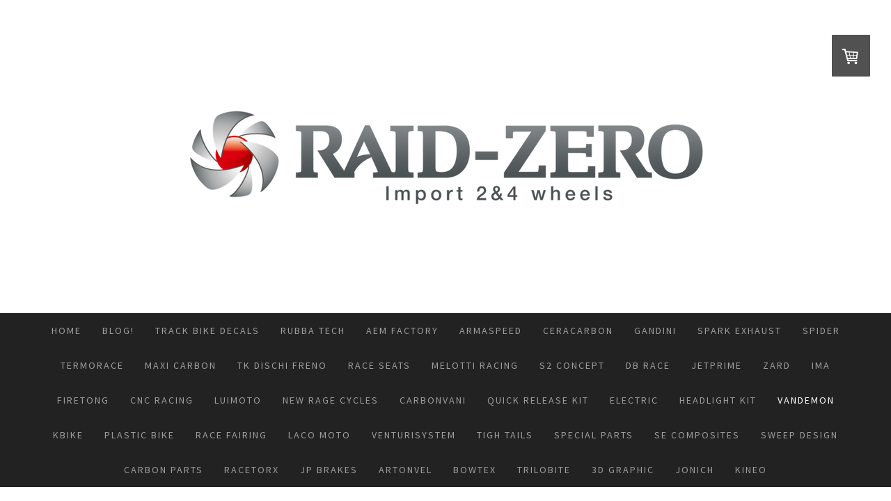

--- FILE ---
content_type: text/html; charset=UTF-8
request_url: https://www.raid-zero.co.jp/vandemon/honda/cbr1000rr/
body_size: 121663
content:
<!DOCTYPE html>
<html lang="ja-JP"><head>
    <meta charset="utf-8"/>
    <link rel="dns-prefetch preconnect" href="https://u.jimcdn.com/" crossorigin="anonymous"/>
<link rel="dns-prefetch preconnect" href="https://assets.jimstatic.com/" crossorigin="anonymous"/>
<link rel="dns-prefetch preconnect" href="https://image.jimcdn.com" crossorigin="anonymous"/>
<link rel="dns-prefetch preconnect" href="https://fonts.jimstatic.com" crossorigin="anonymous"/>
<meta name="viewport" content="width=device-width, initial-scale=1"/>
<meta http-equiv="X-UA-Compatible" content="IE=edge"/>
<meta name="description" content=""/>
<meta name="robots" content="index, follow, archive"/>
<meta property="st:section" content=""/>
<meta name="generator" content="Jimdo Creator"/>
<meta name="twitter:title" content="VANDEMON CBR1000RR 17-19 FULL-SYSTEM"/>
<meta name="twitter:description" content="このシステムは最大のパフォーマンスを発揮します 日本製Ti1軽量チタンにより停止距離が短縮され加速時間が長くなり 失われた出力が解放されるだけで無くコーナリング性能が大幅にアップします システムは制限から解放される為回転域範囲全体でパワーとトルクが向上します 日本製T1チタンブラッシュド仕上げ 熱を加える事で鮮やかな虹色に変わります 100％超音波溶接で完璧にフィットします ヘキサゴナルサイレンサー+カーボンエンドキャップ パイプ厚：1.2mm 出力：192hp→204hp 音量：102db-107db 重量：7.9kg→5.2kg ※ECUリマッピング推奨"/>
<meta name="twitter:card" content="summary_large_image"/>
<meta property="og:url" content="http://www.raid-zero.co.jp/vandemon/honda/cbr1000rr/"/>
<meta property="og:title" content="VANDEMON CBR1000RR 17-19 FULL-SYSTEM"/>
<meta property="og:description" content="このシステムは最大のパフォーマンスを発揮します 日本製Ti1軽量チタンにより停止距離が短縮され加速時間が長くなり 失われた出力が解放されるだけで無くコーナリング性能が大幅にアップします システムは制限から解放される為回転域範囲全体でパワーとトルクが向上します 日本製T1チタンブラッシュド仕上げ 熱を加える事で鮮やかな虹色に変わります 100％超音波溶接で完璧にフィットします ヘキサゴナルサイレンサー+カーボンエンドキャップ パイプ厚：1.2mm 出力：192hp→204hp 音量：102db-107db 重量：7.9kg→5.2kg ※ECUリマッピング推奨"/>
<meta property="og:type" content="product"/>
<meta property="og:locale" content="ja_JP"/>
<meta property="og:site_name" content="RAID-ZERO"/>
<meta name="twitter:image" content="https://image.jimcdn.com/app/cms/image/transf/none/path/sa7a06be808889e34/image/id9d06c3d84b1df79/version/1647669133/image.jpg"/>
<meta property="og:image" content="https://image.jimcdn.com/app/cms/image/transf/none/path/sa7a06be808889e34/image/id9d06c3d84b1df79/version/1647669133/image.jpg"/>
<meta property="og:image:width" content="960"/>
<meta property="og:image:height" content="720"/>
<meta property="og:image:secure_url" content="https://image.jimcdn.com/app/cms/image/transf/none/path/sa7a06be808889e34/image/id9d06c3d84b1df79/version/1647669133/image.jpg"/><title>VANDEMON CBR1000RR 17-19 FULL-SYSTEM - RAID-ZERO</title>
<link rel="shortcut icon" href="https://u.jimcdn.com/cms/o/sa7a06be808889e34/img/favicon.png?t=1489496067"/>
    <link rel="alternate" type="application/rss+xml" title="ブログ" href="https://www.raid-zero.co.jp/rss/blog"/>    
<link rel="canonical" href="https://www.raid-zero.co.jp/vandemon/honda/cbr1000rr/"/>

        <script src="https://assets.jimstatic.com/ckies.js.7aeecda51e36f76cf70c.js"></script>

        <script src="https://assets.jimstatic.com/cookieControl.js.c1cea533ba5da95c3d32.js"></script>
    <script>window.CookieControlSet.setToNormal();</script>

    <style>html,body{margin:0}.hidden{display:none}.n{padding:5px}#cc-website-title a {text-decoration: none}.cc-m-image-align-1{text-align:left}.cc-m-image-align-2{text-align:right}.cc-m-image-align-3{text-align:center}</style>

        <link href="https://u.jimcdn.com/cms/o/sa7a06be808889e34/layout/dm_0b4c2d3b902798a2245dad296119320b/css/layout.css?t=1542708827" rel="stylesheet" type="text/css" id="jimdo_layout_css"/>
<script>     /* <![CDATA[ */     /*!  loadCss [c]2014 @scottjehl, Filament Group, Inc.  Licensed MIT */     window.loadCSS = window.loadCss = function(e,n,t){var r,l=window.document,a=l.createElement("link");if(n)r=n;else{var i=(l.body||l.getElementsByTagName("head")[0]).childNodes;r=i[i.length-1]}var o=l.styleSheets;a.rel="stylesheet",a.href=e,a.media="only x",r.parentNode.insertBefore(a,n?r:r.nextSibling);var d=function(e){for(var n=a.href,t=o.length;t--;)if(o[t].href===n)return e.call(a);setTimeout(function(){d(e)})};return a.onloadcssdefined=d,d(function(){a.media=t||"all"}),a};     window.onloadCSS = function(n,o){n.onload=function(){n.onload=null,o&&o.call(n)},"isApplicationInstalled"in navigator&&"onloadcssdefined"in n&&n.onloadcssdefined(o)}     /* ]]> */ </script>     <script>
// <![CDATA[
onloadCSS(loadCss('https://assets.jimstatic.com/web.css.d9361b6586f0098197fdc233c6461efe.css') , function() {
    this.id = 'jimdo_web_css';
});
// ]]>
</script>
<link href="https://assets.jimstatic.com/web.css.d9361b6586f0098197fdc233c6461efe.css" rel="preload" as="style"/>
<noscript>
<link href="https://assets.jimstatic.com/web.css.d9361b6586f0098197fdc233c6461efe.css" rel="stylesheet"/>
</noscript>
    <script>
    //<![CDATA[
        var jimdoData = {"isTestserver":false,"isLcJimdoCom":false,"isJimdoHelpCenter":false,"isProtectedPage":false,"cstok":"","cacheJsKey":"438ba4e925c59ea80abbd4678b017f88fcbb1ddf","cacheCssKey":"438ba4e925c59ea80abbd4678b017f88fcbb1ddf","cdnUrl":"https:\/\/assets.jimstatic.com\/","minUrl":"https:\/\/assets.jimstatic.com\/app\/cdn\/min\/file\/","authUrl":"https:\/\/a.jimdo.com\/","webPath":"https:\/\/www.raid-zero.co.jp\/","appUrl":"https:\/\/a.jimdo.com\/","cmsLanguage":"ja_JP","isFreePackage":false,"mobile":false,"isDevkitTemplateUsed":true,"isTemplateResponsive":true,"websiteId":"sa7a06be808889e34","pageId":2549009223,"packageId":3,"shop":{"deliveryTimeTexts":{"1":"\u304a\u5c4a\u3051\u65e5\u6570\uff1a2\uff5e3\u65e5","2":"\u304a\u5c4a\u3051\u65e5\u6570\uff1a4\uff5e6\u9031\u9593","3":"\u53d7\u6ce8\u88fd\u9020"},"checkoutButtonText":"\u6ce8\u6587","isReady":true,"currencyFormat":{"pattern":"\u00a4#,##0","convertedPattern":"$#,##0","symbols":{"GROUPING_SEPARATOR":",","DECIMAL_SEPARATOR":".","CURRENCY_SYMBOL":"\uffe5"}},"currencyLocale":"ja_JP"},"tr":{"gmap":{"searchNotFound":"\u5165\u529b\u3055\u308c\u305f\u4f4f\u6240\u306f\u5b58\u5728\u3057\u306a\u3044\u304b\u3001\u898b\u3064\u3051\u308b\u3053\u3068\u304c\u3067\u304d\u307e\u305b\u3093\u3067\u3057\u305f\u3002","routeNotFound":"\u30eb\u30fc\u30c8\u304c\u8a08\u7b97\u3067\u304d\u307e\u305b\u3093\u3067\u3057\u305f\u3002\u76ee\u7684\u5730\u304c\u9060\u3059\u304e\u308b\u304b\u660e\u78ba\u3067\u306f\u306a\u3044\u53ef\u80fd\u6027\u304c\u3042\u308a\u307e\u3059\u3002"},"shop":{"checkoutSubmit":{"next":"\u6b21\u3078","wait":"\u304a\u5f85\u3061\u304f\u3060\u3055\u3044"},"paypalError":"\u30a8\u30e9\u30fc\u304c\u767a\u751f\u3057\u307e\u3057\u305f\u3002\u518d\u5ea6\u304a\u8a66\u3057\u304f\u3060\u3055\u3044\u3002","cartBar":"\u30b7\u30e7\u30c3\u30d4\u30f3\u30b0\u30ab\u30fc\u30c8\u3092\u78ba\u8a8d","maintenance":"\u7533\u3057\u8a33\u3054\u3056\u3044\u307e\u305b\u3093\u3001\u30e1\u30f3\u30c6\u30ca\u30f3\u30b9\u4e2d\u306e\u305f\u3081\u4e00\u6642\u7684\u306b\u30b7\u30e7\u30c3\u30d7\u304c\u5229\u7528\u3067\u304d\u307e\u305b\u3093\u3002\u3054\u8ff7\u60d1\u3092\u304a\u304b\u3051\u3057\u7533\u3057\u8a33\u3054\u3056\u3044\u307e\u305b\u3093\u304c\u3001\u304a\u6642\u9593\u3092\u3042\u3051\u3066\u518d\u5ea6\u304a\u8a66\u3057\u304f\u3060\u3055\u3044\u3002","addToCartOverlay":{"productInsertedText":"\u30ab\u30fc\u30c8\u306b\u5546\u54c1\u304c\u8ffd\u52a0\u3055\u308c\u307e\u3057\u305f","continueShoppingText":"\u8cb7\u3044\u7269\u3092\u7d9a\u3051\u308b","reloadPageText":"\u66f4\u65b0"},"notReadyText":"\u3053\u3061\u3089\u306e\u30b7\u30e7\u30c3\u30d7\u306f\u73fe\u5728\u6e96\u5099\u4e2d\u306e\u305f\u3081\u3054\u5229\u7528\u3044\u305f\u3060\u3051\u307e\u305b\u3093\u3002\u30b7\u30e7\u30c3\u30d7\u30aa\u30fc\u30ca\u30fc\u306f\u4ee5\u4e0b\u3092\u3054\u78ba\u8a8d\u304f\u3060\u3055\u3044\u3002https:\/\/help.jimdo.com\/hc\/ja\/articles\/115005521583","numLeftText":"\u73fe\u5728\u3053\u306e\u5546\u54c1\u306f {:num} \u307e\u3067\u8cfc\u5165\u3067\u304d\u307e\u3059\u3002","oneLeftText":"\u3053\u306e\u5546\u54c1\u306e\u5728\u5eab\u306f\u6b8b\u308a1\u70b9\u3067\u3059"},"common":{"timeout":"\u30a8\u30e9\u30fc\u304c\u767a\u751f\u3044\u305f\u3057\u307e\u3057\u305f\u3002\u5f8c\u307b\u3069\u518d\u5b9f\u884c\u3057\u3066\u304f\u3060\u3055\u3044\u3002"},"form":{"badRequest":"\u30a8\u30e9\u30fc\u304c\u767a\u751f\u3057\u307e\u3057\u305f\u3002\u5f8c\u307b\u3069\u6539\u3081\u3066\u304a\u8a66\u3057\u304f\u3060\u3055\u3044\u3002"}},"jQuery":"jimdoGen002","isJimdoMobileApp":false,"bgConfig":{"id":126096623,"type":"color","color":"rgb(255, 255, 255)"},"bgFullscreen":null,"responsiveBreakpointLandscape":767,"responsiveBreakpointPortrait":480,"copyableHeadlineLinks":false,"tocGeneration":false,"googlemapsConsoleKey":false,"loggingForAnalytics":false,"loggingForPredefinedPages":false,"isFacebookPixelIdEnabled":true,"userAccountId":"d4c8d4d9-3020-4c09-aedd-e85432979182","dmp":{"typesquareFontApiKey":"4L6CCYWjET8%3D","typesquareFontApiScriptUrl":"\/\/code.typesquare.com\/static\/4L6CCYWjET8%253D\/ts105.js","typesquareFontsAvailable":true}};
    // ]]>
</script>

     <script> (function(window) { 'use strict'; var regBuff = window.__regModuleBuffer = []; var regModuleBuffer = function() { var args = [].slice.call(arguments); regBuff.push(args); }; if (!window.regModule) { window.regModule = regModuleBuffer; } })(window); </script>
    <script src="https://assets.jimstatic.com/web.js.7778446e79a0c13073d7.js" async="true"></script>
    <script src="https://assets.jimstatic.com/at.js.db285b71839286136d00.js"></script>
        <script src="https://api.dmp.jimdo-server.com/designs/376/versions/1.0/assets/js/stickyNav.js" async="true"></script>
        <meta name="google-site-verification" content="7VLYcML73CRv4b1o0XGpMHxe7E_WaIspmaY07j3YZBI"/>

<style type="text/css">
/*<![CDATA[*/
.cc-product-infolink { display: none; }
 /*]]>*/ 

</style>

    <script type="text/javascript">
//<![CDATA[

if(window.CookieControl.isCookieAllowed("fb_analytics")) {
    !function(f,b,e,v,n,t,s){if(f.fbq)return;n=f.fbq=function(){n.callMethod?
    n.callMethod.apply(n,arguments):n.queue.push(arguments)};if(!f._fbq)f._fbq=n;
    n.push=n;n.loaded=!0;n.version='2.0';n.agent='pljimdo';n.queue=[];t=b.createElement(e);t.async=!0;
    t.src=v;s=b.getElementsByTagName(e)[0];s.parentNode.insertBefore(t,s)}(window,
    document,'script','https://connect.facebook.net/en_US/fbevents.js');
    fbq('init', '342261489590790');
    fbq('track', 'PageView');
}

//]]>
</script>
</head>

<body class="body cc-page j-has-shop j-m-gallery-styles j-m-video-styles j-m-hr-styles j-m-header-styles j-m-text-styles j-m-emotionheader-styles j-m-htmlCode-styles j-m-rss-styles j-m-form-styles-disabled j-m-table-styles j-m-textWithImage-styles j-m-downloadDocument-styles j-m-imageSubtitle-styles j-m-flickr-styles j-m-googlemaps-styles j-m-blogSelection-styles-disabled j-m-comment-styles-disabled j-m-jimdo-styles j-m-profile-styles j-m-guestbook-styles j-m-promotion-styles j-m-twitter-styles j-m-hgrid-styles j-m-shoppingcart-styles j-m-catalog-styles j-m-product-styles-disabled j-m-facebook-styles j-m-sharebuttons-styles j-m-formnew-styles-disabled j-m-callToAction-styles j-m-turbo-styles j-m-spacing-styles j-m-googleplus-styles j-m-dummy-styles j-m-search-styles j-m-booking-styles j-footer-styles cc-pagemode-default cc-content-parent" id="page-2549009223">

<div id="cc-inner" class="cc-content-parent">
  <!-- _main-sass -->
  <input type="checkbox" id="jtpl-navigation__checkbox" class="jtpl-navigation__checkbox"/><div class="jtpl-main cc-content-parent">

    <!-- _header.sass -->
    <div background-area="stripe" background-area-default="" class="jtpl-header">
      <header class="jtpl-header__inner"><div class="jtpl-logo">
          <div id="cc-website-logo" class="cc-single-module-element"><div id="cc-m-14212312723" class="j-module n j-imageSubtitle"><div class="cc-m-image-container"><figure class="cc-imagewrapper cc-m-image-align-3">
<a href="https://www.raid-zero.co.jp/" target="_self"><img srcset="https://image.jimcdn.com/app/cms/image/transf/dimension=320x10000:format=png/path/sa7a06be808889e34/image/ife8b19bea4277643/version/1619615297/image.png 320w, https://image.jimcdn.com/app/cms/image/transf/dimension=640x10000:format=png/path/sa7a06be808889e34/image/ife8b19bea4277643/version/1619615297/image.png 640w, https://image.jimcdn.com/app/cms/image/transf/dimension=804x10000:format=png/path/sa7a06be808889e34/image/ife8b19bea4277643/version/1619615297/image.png 804w, https://image.jimcdn.com/app/cms/image/transf/dimension=960x10000:format=png/path/sa7a06be808889e34/image/ife8b19bea4277643/version/1619615297/image.png 960w, https://image.jimcdn.com/app/cms/image/transf/none/path/sa7a06be808889e34/image/ife8b19bea4277643/version/1619615297/image.png 1024w" sizes="(min-width: 804px) 804px, 100vw" id="cc-m-imagesubtitle-image-14212312723" src="https://image.jimcdn.com/app/cms/image/transf/dimension=804x10000:format=png/path/sa7a06be808889e34/image/ife8b19bea4277643/version/1619615297/image.png" alt="" class="" data-src-width="1024" data-src-height="364" data-src="https://image.jimcdn.com/app/cms/image/transf/dimension=804x10000:format=png/path/sa7a06be808889e34/image/ife8b19bea4277643/version/1619615297/image.png" data-image-id="9222558123"/></a>    

</figure>
</div>
<div class="cc-clear"></div>
<script id="cc-m-reg-14212312723">// <![CDATA[

    window.regModule("module_imageSubtitle", {"data":{"imageExists":true,"hyperlink":"","hyperlink_target":"","hyperlinkAsString":"","pinterest":"0","id":14212312723,"widthEqualsContent":"0","resizeWidth":"804","resizeHeight":286},"id":14212312723});
// ]]>
</script></div></div>
        </div>
      </header>
</div>
    <!-- END _header.sass -->

    <!-- _navigation.sass -->
    <nav class="jtpl-navigation"><div class="jtpl-navigation__inner navigation-colors navigation-alignment" data-dropdown="true">
        <div data-container="navigation"><div class="j-nav-variant-nested"><ul class="cc-nav-level-0 j-nav-level-0"><li id="cc-nav-view-2459579223" class="jmd-nav__list-item-0"><a href="/" data-link-title="HOME">HOME</a></li><li id="cc-nav-view-2533257223" class="jmd-nav__list-item-0"><a href="/blog/" data-link-title="Blog!">Blog!</a></li><li id="cc-nav-view-2570322023" class="jmd-nav__list-item-0 j-nav-has-children"><a href="/track-bike-decals/" data-link-title="Track bike decals">Track bike decals</a><span data-navi-toggle="cc-nav-view-2570322023" class="jmd-nav__toggle-button"></span><ul class="cc-nav-level-1 j-nav-level-1"><li id="cc-nav-view-2570839223" class="jmd-nav__list-item-1"><a href="/track-bike-decals/aprilia/" data-link-title="APRILIA">APRILIA</a></li><li id="cc-nav-view-2570839323" class="jmd-nav__list-item-1"><a href="/track-bike-decals/bmw/" data-link-title="BMW">BMW</a></li><li id="cc-nav-view-2570839423" class="jmd-nav__list-item-1"><a href="/track-bike-decals/ducati/" data-link-title="DUCATI">DUCATI</a></li><li id="cc-nav-view-2570839523" class="jmd-nav__list-item-1"><a href="/track-bike-decals/honda/" data-link-title="HONDA">HONDA</a></li><li id="cc-nav-view-2570839623" class="jmd-nav__list-item-1"><a href="/track-bike-decals/kawasaki/" data-link-title="KAWASAKI">KAWASAKI</a></li><li id="cc-nav-view-2570839723" class="jmd-nav__list-item-1"><a href="/track-bike-decals/mv-agusta/" data-link-title="MV AGUSTA">MV AGUSTA</a></li><li id="cc-nav-view-2570839823" class="jmd-nav__list-item-1"><a href="/track-bike-decals/suzuki/" data-link-title="SUZUKI">SUZUKI</a></li><li id="cc-nav-view-2570839923" class="jmd-nav__list-item-1"><a href="/track-bike-decals/triumph/" data-link-title="TRIUMPH">TRIUMPH</a></li><li id="cc-nav-view-2570840023" class="jmd-nav__list-item-1"><a href="/track-bike-decals/yamaha/" data-link-title="YAMAHA">YAMAHA</a></li></ul></li><li id="cc-nav-view-2568749423" class="jmd-nav__list-item-0 j-nav-has-children"><a href="/rubba-tech/" data-link-title="Rubba Tech">Rubba Tech</a><span data-navi-toggle="cc-nav-view-2568749423" class="jmd-nav__toggle-button"></span><ul class="cc-nav-level-1 j-nav-level-1"><li id="cc-nav-view-2568753123" class="jmd-nav__list-item-1"><a href="/rubba-tech/aprilia/" data-link-title="APRILIA">APRILIA</a></li><li id="cc-nav-view-2568904523" class="jmd-nav__list-item-1 j-nav-has-children"><a href="/rubba-tech/bmw-1/" data-link-title="BMW">BMW</a><span data-navi-toggle="cc-nav-view-2568904523" class="jmd-nav__toggle-button"></span><ul class="cc-nav-level-2 j-nav-level-2"><li id="cc-nav-view-2568753323" class="jmd-nav__list-item-2"><a href="/rubba-tech/bmw-1/f-model/" data-link-title="F Model">F Model</a></li><li id="cc-nav-view-2568904423" class="jmd-nav__list-item-2"><a href="/rubba-tech/bmw-1/k-model/" data-link-title="K Model">K Model</a></li><li id="cc-nav-view-2568904623" class="jmd-nav__list-item-2"><a href="/rubba-tech/bmw-1/r-model/" data-link-title="R Model">R Model</a></li><li id="cc-nav-view-2568904723" class="jmd-nav__list-item-2"><a href="/rubba-tech/bmw-1/s-model/" data-link-title="S Model">S Model</a></li><li id="cc-nav-view-2600351723" class="jmd-nav__list-item-2"><a href="/rubba-tech/bmw-1/top-side-case/" data-link-title="TOP &amp; SIDE CASE">TOP &amp; SIDE CASE</a></li></ul></li><li id="cc-nav-view-2568753423" class="jmd-nav__list-item-1"><a href="/rubba-tech/ducati/" data-link-title="DUCATI">DUCATI</a></li><li id="cc-nav-view-2568961423" class="jmd-nav__list-item-1"><a href="/rubba-tech/honda/" data-link-title="HONDA">HONDA</a></li><li id="cc-nav-view-2568962523" class="jmd-nav__list-item-1"><a href="/rubba-tech/kawasaki/" data-link-title="KAWASAKI">KAWASAKI</a></li><li id="cc-nav-view-2568962623" class="jmd-nav__list-item-1"><a href="/rubba-tech/ktm/" data-link-title="KTM">KTM</a></li><li id="cc-nav-view-2568979223" class="jmd-nav__list-item-1"><a href="/rubba-tech/suzuki/" data-link-title="SUZUKI">SUZUKI</a></li><li id="cc-nav-view-2568979523" class="jmd-nav__list-item-1"><a href="/rubba-tech/triumph/" data-link-title="TRIUMPH">TRIUMPH</a></li><li id="cc-nav-view-2568979623" class="jmd-nav__list-item-1"><a href="/rubba-tech/yamaha/" data-link-title="YAMAHA">YAMAHA</a></li><li id="cc-nav-view-2568980523" class="jmd-nav__list-item-1"><a href="/rubba-tech/universal/" data-link-title="UNIVERSAL">UNIVERSAL</a></li></ul></li><li id="cc-nav-view-2513349223" class="jmd-nav__list-item-0 j-nav-has-children"><a href="/aem-factory/" data-link-title="AEM FACTORY">AEM FACTORY</a><span data-navi-toggle="cc-nav-view-2513349223" class="jmd-nav__toggle-button"></span><ul class="cc-nav-level-1 j-nav-level-1"><li id="cc-nav-view-2577213423" class="jmd-nav__list-item-1"><a href="/aem-factory/about-products/" data-link-title="About Products">About Products</a></li><li id="cc-nav-view-2517341523" class="jmd-nav__list-item-1"><a href="/aem-factory/quick-change-kit/" data-link-title="QUICK CHANGE KIT">QUICK CHANGE KIT</a></li><li id="cc-nav-view-2533185323" class="jmd-nav__list-item-1"><a href="/aem-factory/sprocket-flange/" data-link-title="SPROCKET FLANGE">SPROCKET FLANGE</a></li><li id="cc-nav-view-2573816823" class="jmd-nav__list-item-1"><a href="/aem-factory/wheel-slider/" data-link-title="WHEEL SLIDER">WHEEL SLIDER</a></li><li id="cc-nav-view-2533610223" class="jmd-nav__list-item-1"><a href="/aem-factory/nut/" data-link-title="NUT">NUT</a></li><li id="cc-nav-view-2533177323" class="jmd-nav__list-item-1"><a href="/aem-factory/lever/" data-link-title="LEVER">LEVER</a></li><li id="cc-nav-view-2533179223" class="jmd-nav__list-item-1"><a href="/aem-factory/fluid-tank/" data-link-title="FLUID TANK">FLUID TANK</a></li><li id="cc-nav-view-2575170323" class="jmd-nav__list-item-1"><a href="/aem-factory/fuel-tank-cap/" data-link-title="FUEL TANK CAP">FUEL TANK CAP</a></li><li id="cc-nav-view-2593218923" class="jmd-nav__list-item-1"><a href="/aem-factory/chain-adjuster/" data-link-title="CHAIN ADJUSTER">CHAIN ADJUSTER</a></li><li id="cc-nav-view-2604758123" class="jmd-nav__list-item-1"><a href="/aem-factory/clutch-cover/" data-link-title="CLUTCH COVER">CLUTCH COVER</a></li><li id="cc-nav-view-2561694623" class="jmd-nav__list-item-1"><a href="/aem-factory/universal/" data-link-title="UNIVERSAL">UNIVERSAL</a></li><li id="cc-nav-view-2533848323" class="jmd-nav__list-item-1"><a href="/aem-factory/monster/" data-link-title="MONSTER">MONSTER</a></li><li id="cc-nav-view-2563668423" class="jmd-nav__list-item-1"><a href="/aem-factory/hypermotard/" data-link-title="HYPERMOTARD">HYPERMOTARD</a></li><li id="cc-nav-view-2533848923" class="jmd-nav__list-item-1"><a href="/aem-factory/panigale-v2-v4-sfv4/" data-link-title="PANIGALE V2 V4 SFV4">PANIGALE V2 V4 SFV4</a></li><li id="cc-nav-view-2563668623" class="jmd-nav__list-item-1"><a href="/aem-factory/848-1098-1198/" data-link-title="848 1098 1198">848 1098 1198</a></li><li id="cc-nav-view-2533846923" class="jmd-nav__list-item-1"><a href="/aem-factory/scrambler/" data-link-title="SCRAMBLER">SCRAMBLER</a></li><li id="cc-nav-view-2517355323" class="jmd-nav__list-item-1"><a href="/aem-factory/diavel/" data-link-title="DIAVEL">DIAVEL</a></li><li id="cc-nav-view-2517355423" class="jmd-nav__list-item-1"><a href="/aem-factory/x-diavel/" data-link-title="X-DIAVEL">X-DIAVEL</a></li><li id="cc-nav-view-2561695523" class="jmd-nav__list-item-1"><a href="/aem-factory/mv-agusta/" data-link-title="MV AGUSTA">MV AGUSTA</a></li><li id="cc-nav-view-2610749623" class="jmd-nav__list-item-1"><a href="/aem-factory/ktm/" data-link-title="KTM">KTM</a></li><li id="cc-nav-view-2542778723" class="jmd-nav__list-item-1"><a href="/aem-factory/x-adv/" data-link-title="X-ADV">X-ADV</a></li></ul></li><li id="cc-nav-view-2617782523" class="jmd-nav__list-item-0 j-nav-has-children"><a href="/armaspeed/" data-link-title="ARMASPEED">ARMASPEED</a><span data-navi-toggle="cc-nav-view-2617782523" class="jmd-nav__toggle-button"></span><ul class="cc-nav-level-1 j-nav-level-1"><li id="cc-nav-view-2617782623" class="jmd-nav__list-item-1"><a href="/armaspeed/aprilia/" data-link-title="APRILIA">APRILIA</a></li><li id="cc-nav-view-2617889123" class="jmd-nav__list-item-1 j-nav-has-children"><a href="/armaspeed/bmw/" data-link-title="BMW">BMW</a><span data-navi-toggle="cc-nav-view-2617889123" class="jmd-nav__toggle-button"></span><ul class="cc-nav-level-2 j-nav-level-2"><li id="cc-nav-view-2617891323" class="jmd-nav__list-item-2"><a href="/armaspeed/bmw/r-nine-t/" data-link-title="R NINE T">R NINE T</a></li><li id="cc-nav-view-2617961523" class="jmd-nav__list-item-2"><a href="/armaspeed/bmw/r18/" data-link-title="R18">R18</a></li></ul></li><li id="cc-nav-view-2617889223" class="jmd-nav__list-item-1"><a href="/armaspeed/ducati/" data-link-title="DUCATI">DUCATI</a></li><li id="cc-nav-view-2617889323" class="jmd-nav__list-item-1"><a href="/armaspeed/honda/" data-link-title="HONDA">HONDA</a></li><li id="cc-nav-view-2617889423" class="jmd-nav__list-item-1"><a href="/armaspeed/kawasaki/" data-link-title="KAWASAKI">KAWASAKI</a></li><li id="cc-nav-view-2618066823" class="jmd-nav__list-item-1"><a href="/armaspeed/kymco/" data-link-title="KYMCO">KYMCO</a></li><li id="cc-nav-view-2618066923" class="jmd-nav__list-item-1"><a href="/armaspeed/sym/" data-link-title="SYM">SYM</a></li><li id="cc-nav-view-2618067023" class="jmd-nav__list-item-1"><a href="/armaspeed/vespa/" data-link-title="VESPA">VESPA</a></li><li id="cc-nav-view-2617889523" class="jmd-nav__list-item-1"><a href="/armaspeed/yamaha/" data-link-title="YAMAHA">YAMAHA</a></li><li id="cc-nav-view-2618335123" class="jmd-nav__list-item-1"><a href="/armaspeed/audi/" data-link-title="AUDI">AUDI</a></li><li id="cc-nav-view-2618335223" class="jmd-nav__list-item-1"><a href="/armaspeed/bmw-1/" data-link-title="BMW">BMW</a></li><li id="cc-nav-view-2618335623" class="jmd-nav__list-item-1"><a href="/armaspeed/ferrari/" data-link-title="FERRARI">FERRARI</a></li><li id="cc-nav-view-2618335523" class="jmd-nav__list-item-1"><a href="/armaspeed/ford/" data-link-title="FORD">FORD</a></li><li id="cc-nav-view-2618335423" class="jmd-nav__list-item-1"><a href="/armaspeed/honda-1/" data-link-title="HONDA">HONDA</a></li><li id="cc-nav-view-2618335823" class="jmd-nav__list-item-1"><a href="/armaspeed/infinity/" data-link-title="INFINITY">INFINITY</a></li><li id="cc-nav-view-2618335723" class="jmd-nav__list-item-1"><a href="/armaspeed/lamborghini/" data-link-title="LAMBORGHINI">LAMBORGHINI</a></li><li id="cc-nav-view-2618336023" class="jmd-nav__list-item-1"><a href="/armaspeed/lexus/" data-link-title="LEXUS">LEXUS</a></li><li id="cc-nav-view-2618335923" class="jmd-nav__list-item-1"><a href="/armaspeed/maserati/" data-link-title="MASERATI">MASERATI</a></li><li id="cc-nav-view-2618336223" class="jmd-nav__list-item-1"><a href="/armaspeed/mazda/" data-link-title="MAZDA">MAZDA</a></li><li id="cc-nav-view-2618336123" class="jmd-nav__list-item-1"><a href="/armaspeed/mercedes/" data-link-title="MERCEDES">MERCEDES</a></li><li id="cc-nav-view-2618336323" class="jmd-nav__list-item-1"><a href="/armaspeed/mini/" data-link-title="MINI">MINI</a></li><li id="cc-nav-view-2618336423" class="jmd-nav__list-item-1"><a href="/armaspeed/nissan/" data-link-title="NISSAN">NISSAN</a></li><li id="cc-nav-view-2618336523" class="jmd-nav__list-item-1"><a href="/armaspeed/porsche/" data-link-title="PORSCHE">PORSCHE</a></li><li id="cc-nav-view-2618336623" class="jmd-nav__list-item-1"><a href="/armaspeed/suzuki/" data-link-title="SUZUKI">SUZUKI</a></li><li id="cc-nav-view-2618336823" class="jmd-nav__list-item-1"><a href="/armaspeed/subaru/" data-link-title="SUBARU">SUBARU</a></li><li id="cc-nav-view-2619985523" class="jmd-nav__list-item-1"><a href="/armaspeed/tesra/" data-link-title="TESRA">TESRA</a></li><li id="cc-nav-view-2618336723" class="jmd-nav__list-item-1"><a href="/armaspeed/toyota/" data-link-title="TOYOTA">TOYOTA</a></li><li id="cc-nav-view-2618336923" class="jmd-nav__list-item-1"><a href="/armaspeed/volkswagen/" data-link-title="VOLKSWAGEN">VOLKSWAGEN</a></li><li id="cc-nav-view-2618337123" class="jmd-nav__list-item-1"><a href="/armaspeed/skoda/" data-link-title="SKODA">SKODA</a></li><li id="cc-nav-view-2618337323" class="jmd-nav__list-item-1"><a href="/armaspeed/seat/" data-link-title="SEAT">SEAT</a></li></ul></li><li id="cc-nav-view-2575323523" class="jmd-nav__list-item-0 j-nav-has-children"><a href="/ceracarbon/" data-link-title="CeraCarbon">CeraCarbon</a><span data-navi-toggle="cc-nav-view-2575323523" class="jmd-nav__toggle-button"></span><ul class="cc-nav-level-1 j-nav-level-1"><li id="cc-nav-view-2575327923" class="jmd-nav__list-item-1 j-nav-has-children"><a href="/ceracarbon/sprocket/" data-link-title="SPROCKET">SPROCKET</a><span data-navi-toggle="cc-nav-view-2575327923" class="jmd-nav__toggle-button"></span><ul class="cc-nav-level-2 j-nav-level-2"><li id="cc-nav-view-2575448623" class="jmd-nav__list-item-2"><a href="/ceracarbon/sprocket/aprilia/" data-link-title="APRILIA">APRILIA</a></li><li id="cc-nav-view-2576035123" class="jmd-nav__list-item-2"><a href="/ceracarbon/sprocket/bmw/" data-link-title="BMW">BMW</a></li><li id="cc-nav-view-2576035423" class="jmd-nav__list-item-2"><a href="/ceracarbon/sprocket/ducati/" data-link-title="DUCATI">DUCATI</a></li><li id="cc-nav-view-2576035323" class="jmd-nav__list-item-2"><a href="/ceracarbon/sprocket/honda/" data-link-title="HONDA">HONDA</a></li><li id="cc-nav-view-2576035523" class="jmd-nav__list-item-2"><a href="/ceracarbon/sprocket/husqvarna/" data-link-title="HUSQVARNA">HUSQVARNA</a></li><li id="cc-nav-view-2576035623" class="jmd-nav__list-item-2"><a href="/ceracarbon/sprocket/kawasaki/" data-link-title="KAWASAKI">KAWASAKI</a></li><li id="cc-nav-view-2576035723" class="jmd-nav__list-item-2"><a href="/ceracarbon/sprocket/ktm/" data-link-title="KTM">KTM</a></li><li id="cc-nav-view-2576035823" class="jmd-nav__list-item-2"><a href="/ceracarbon/sprocket/mv-agusta/" data-link-title="MV AGUSTA">MV AGUSTA</a></li><li id="cc-nav-view-2576035923" class="jmd-nav__list-item-2"><a href="/ceracarbon/sprocket/suzuki/" data-link-title="SUZUKI">SUZUKI</a></li><li id="cc-nav-view-2576036023" class="jmd-nav__list-item-2"><a href="/ceracarbon/sprocket/triumph/" data-link-title="TRIUMPH">TRIUMPH</a></li><li id="cc-nav-view-2576036123" class="jmd-nav__list-item-2"><a href="/ceracarbon/sprocket/yamaha/" data-link-title="YAMAHA">YAMAHA</a></li><li id="cc-nav-view-2576036223" class="jmd-nav__list-item-2"><a href="/ceracarbon/sprocket/other/" data-link-title="OTHER">OTHER</a></li></ul></li></ul></li><li id="cc-nav-view-2571576323" class="jmd-nav__list-item-0 j-nav-has-children"><a href="/gandini/" data-link-title="GANDINI">GANDINI</a><span data-navi-toggle="cc-nav-view-2571576323" class="jmd-nav__toggle-button"></span><ul class="cc-nav-level-1 j-nav-level-1"><li id="cc-nav-view-2571576623" class="jmd-nav__list-item-1"><a href="/gandini/front-sprocket/" data-link-title="FRONT SPROCKET">FRONT SPROCKET</a></li><li id="cc-nav-view-2571576723" class="jmd-nav__list-item-1"><a href="/gandini/rear-sprocket/" data-link-title="REAR SPROCKET">REAR SPROCKET</a></li><li id="cc-nav-view-2571576823" class="jmd-nav__list-item-1"><a href="/gandini/apparel/" data-link-title="APPAREL">APPAREL</a></li></ul></li><li id="cc-nav-view-2513438923" class="jmd-nav__list-item-0 j-nav-has-children"><a href="/spark-exhaust/" data-link-title="SPARK EXHAUST">SPARK EXHAUST</a><span data-navi-toggle="cc-nav-view-2513438923" class="jmd-nav__toggle-button"></span><ul class="cc-nav-level-1 j-nav-level-1"><li id="cc-nav-view-2573890023" class="jmd-nav__list-item-1 j-nav-has-children"><a href="/spark-exhaust/aprilia/" data-link-title="APRILIA">APRILIA</a><span data-navi-toggle="cc-nav-view-2573890023" class="jmd-nav__toggle-button"></span><ul class="cc-nav-level-2 j-nav-level-2"><li id="cc-nav-view-2562885923" class="jmd-nav__list-item-2"><a href="/spark-exhaust/aprilia/rsv4-tuono/" data-link-title="RSV4 TUONO">RSV4 TUONO</a></li><li id="cc-nav-view-2517946923" class="jmd-nav__list-item-2"><a href="/spark-exhaust/aprilia/rs660-tuono660/" data-link-title="RS660 TUONO660">RS660 TUONO660</a></li><li id="cc-nav-view-2601738123" class="jmd-nav__list-item-2"><a href="/spark-exhaust/aprilia/tuareg-660-1/" data-link-title="TUAREG 660">TUAREG 660</a></li><li id="cc-nav-view-2588936323" class="jmd-nav__list-item-2"><a href="/spark-exhaust/aprilia/dorsoduro-1/" data-link-title="DORSODURO">DORSODURO</a></li></ul></li><li id="cc-nav-view-2517975223" class="jmd-nav__list-item-1 j-nav-has-children"><a href="/spark-exhaust/bmw/" data-link-title="BMW">BMW</a><span data-navi-toggle="cc-nav-view-2517975223" class="jmd-nav__toggle-button"></span><ul class="cc-nav-level-2 j-nav-level-2"><li id="cc-nav-view-2517979923" class="jmd-nav__list-item-2"><a href="/spark-exhaust/bmw/s1000r-s1000rr-09-18/" data-link-title="S1000R/S1000RR 09-18">S1000R/S1000RR 09-18</a></li><li id="cc-nav-view-2562884923" class="jmd-nav__list-item-2"><a href="/spark-exhaust/bmw/s1000rr-19-23/" data-link-title="S1000RR 19-23">S1000RR 19-23</a></li><li id="cc-nav-view-2518130923" class="jmd-nav__list-item-2"><a href="/spark-exhaust/bmw/s1000xr/" data-link-title="S1000XR">S1000XR</a></li><li id="cc-nav-view-2573480023" class="jmd-nav__list-item-2"><a href="/spark-exhaust/bmw/r100/" data-link-title="R100">R100</a></li><li id="cc-nav-view-2573479923" class="jmd-nav__list-item-2"><a href="/spark-exhaust/bmw/r-nine-t/" data-link-title="R NINE T">R NINE T</a></li><li id="cc-nav-view-2555384723" class="jmd-nav__list-item-2"><a href="/spark-exhaust/bmw/r1200gs/" data-link-title="R1200GS">R1200GS</a></li><li id="cc-nav-view-2610066823" class="jmd-nav__list-item-2"><a href="/spark-exhaust/bmw/r1250gs/" data-link-title="R1250GS">R1250GS</a></li><li id="cc-nav-view-2611505423" class="jmd-nav__list-item-2"><a href="/spark-exhaust/bmw/r1300gs/" data-link-title="R1300GS">R1300GS</a></li></ul></li><li id="cc-nav-view-2518249023" class="jmd-nav__list-item-1 j-nav-has-children"><a href="/spark-exhaust/ducati/" data-link-title="DUCATI">DUCATI</a><span data-navi-toggle="cc-nav-view-2518249023" class="jmd-nav__toggle-button"></span><ul class="cc-nav-level-2 j-nav-level-2"><li id="cc-nav-view-2562282123" class="jmd-nav__list-item-2"><a href="/spark-exhaust/ducati/monster-s2r-s4r/" data-link-title="MONSTER / S2R S4R">MONSTER / S2R S4R</a></li><li id="cc-nav-view-2518256623" class="jmd-nav__list-item-2"><a href="/spark-exhaust/ducati/monster-696-795-796-1100/" data-link-title="MONSTER 696/795/796/1100">MONSTER 696/795/796/1100</a></li><li id="cc-nav-view-2518262823" class="jmd-nav__list-item-2"><a href="/spark-exhaust/ducati/monster-821-1200/" data-link-title="MONSTER 821 / 1200">MONSTER 821 / 1200</a></li><li id="cc-nav-view-2591082523" class="jmd-nav__list-item-2"><a href="/spark-exhaust/ducati/monster-937/" data-link-title="MONSTER 937">MONSTER 937</a></li><li id="cc-nav-view-2583305423" class="jmd-nav__list-item-2"><a href="/spark-exhaust/ducati/monster-1200r/" data-link-title="MONSTER 1200R">MONSTER 1200R</a></li><li id="cc-nav-view-2518376923" class="jmd-nav__list-item-2"><a href="/spark-exhaust/ducati/748-748r/" data-link-title="748 748R">748 748R</a></li><li id="cc-nav-view-2583306123" class="jmd-nav__list-item-2"><a href="/spark-exhaust/ducati/749-999/" data-link-title="749 999">749 999</a></li><li id="cc-nav-view-2583353823" class="jmd-nav__list-item-2"><a href="/spark-exhaust/ducati/750-851-900/" data-link-title="750 851 900">750 851 900</a></li><li id="cc-nav-view-2583353923" class="jmd-nav__list-item-2"><a href="/spark-exhaust/ducati/st2/" data-link-title="ST2">ST2</a></li><li id="cc-nav-view-2562282223" class="jmd-nav__list-item-2"><a href="/spark-exhaust/ducati/848-1098-1198/" data-link-title="848 1098 1198">848 1098 1198</a></li><li id="cc-nav-view-2574507223" class="jmd-nav__list-item-2"><a href="/spark-exhaust/ducati/panigale-v2/" data-link-title="PANIGALE V2">PANIGALE V2</a></li><li id="cc-nav-view-2545559723" class="jmd-nav__list-item-2"><a href="/spark-exhaust/ducati/panigale-v4/" data-link-title="PANIGALE V4">PANIGALE V4</a></li><li id="cc-nav-view-2567342223" class="jmd-nav__list-item-2"><a href="/spark-exhaust/ducati/panigale-v4-underseat/" data-link-title="PANIGALE V4 UNDERSEAT">PANIGALE V4 UNDERSEAT</a></li><li id="cc-nav-view-2558517023" class="jmd-nav__list-item-2"><a href="/spark-exhaust/ducati/panigale-v4-wsbk/" data-link-title="PANIGALE V4 WSBK">PANIGALE V4 WSBK</a></li><li id="cc-nav-view-2575646123" class="jmd-nav__list-item-2"><a href="/spark-exhaust/ducati/streetfighter-v4-v2/" data-link-title="STREETFIGHTER V4 V2">STREETFIGHTER V4 V2</a></li><li id="cc-nav-view-2640464623" class="jmd-nav__list-item-2"><a href="/spark-exhaust/ducati/panigale-v4-2025/" data-link-title="PANIGALE V4 2025">PANIGALE V4 2025</a></li><li id="cc-nav-view-2630372823" class="jmd-nav__list-item-2"><a href="/spark-exhaust/ducati/panigale-v4-2025-underseat/" data-link-title="PANIGALE V4 2025 UNDERSEAT">PANIGALE V4 2025 UNDERSEAT</a></li><li id="cc-nav-view-2518474123" class="jmd-nav__list-item-2"><a href="/spark-exhaust/ducati/hypermotard-796-1100/" data-link-title="HYPERMOTARD 796 1100">HYPERMOTARD 796 1100</a></li><li id="cc-nav-view-2596688223" class="jmd-nav__list-item-2"><a href="/spark-exhaust/ducati/hypermotard-821-939/" data-link-title="HYPERMOTARD 821 939">HYPERMOTARD 821 939</a></li><li id="cc-nav-view-2583353223" class="jmd-nav__list-item-2"><a href="/spark-exhaust/ducati/hypermotard-950/" data-link-title="HYPERMOTARD 950">HYPERMOTARD 950</a></li><li id="cc-nav-view-2615832323" class="jmd-nav__list-item-2"><a href="/spark-exhaust/ducati/hypermotard-698-mono/" data-link-title="HYPERMOTARD 698 MONO">HYPERMOTARD 698 MONO</a></li><li id="cc-nav-view-2518474423" class="jmd-nav__list-item-2"><a href="/spark-exhaust/ducati/multistrada/" data-link-title="MULTISTRADA">MULTISTRADA</a></li><li id="cc-nav-view-2518474523" class="jmd-nav__list-item-2"><a href="/spark-exhaust/ducati/diavel/" data-link-title="DIAVEL">DIAVEL</a></li><li id="cc-nav-view-2519684123" class="jmd-nav__list-item-2"><a href="/spark-exhaust/ducati/scrambler/" data-link-title="SCRAMBLER">SCRAMBLER</a></li></ul></li><li id="cc-nav-view-2520724323" class="jmd-nav__list-item-1"><a href="/spark-exhaust/harley-davidson/" data-link-title="HARLEY DAVIDSON">HARLEY DAVIDSON</a></li><li id="cc-nav-view-2520729323" class="jmd-nav__list-item-1 j-nav-has-children"><a href="/spark-exhaust/honda/" data-link-title="HONDA">HONDA</a><span data-navi-toggle="cc-nav-view-2520729323" class="jmd-nav__toggle-button"></span><ul class="cc-nav-level-2 j-nav-level-2"><li id="cc-nav-view-2582528123" class="jmd-nav__list-item-2"><a href="/spark-exhaust/honda/transalp-xl750/" data-link-title="TRANSALP XL750">TRANSALP XL750</a></li><li id="cc-nav-view-2617958323" class="jmd-nav__list-item-2"><a href="/spark-exhaust/honda/nc-integra-700-750-1/" data-link-title="NC INTEGRA 700 750">NC INTEGRA 700 750</a></li><li id="cc-nav-view-2582528523" class="jmd-nav__list-item-2"><a href="/spark-exhaust/honda/crossrunner-800/" data-link-title="CROSSRUNNER 800">CROSSRUNNER 800</a></li><li id="cc-nav-view-2582528623" class="jmd-nav__list-item-2"><a href="/spark-exhaust/honda/crosstourer-1200/" data-link-title="CROSSTOURER 1200">CROSSTOURER 1200</a></li><li id="cc-nav-view-2582528723" class="jmd-nav__list-item-2"><a href="/spark-exhaust/honda/gold-wing/" data-link-title="GOLD WING">GOLD WING</a></li><li id="cc-nav-view-2582528323" class="jmd-nav__list-item-2"><a href="/spark-exhaust/honda/cb500-f-r-x/" data-link-title="CB500 F R X">CB500 F R X</a></li><li id="cc-nav-view-2521154323" class="jmd-nav__list-item-2"><a href="/spark-exhaust/honda/cbr500r/" data-link-title="CBR500R">CBR500R</a></li><li id="cc-nav-view-2591428823" class="jmd-nav__list-item-2"><a href="/spark-exhaust/honda/cb-cbr-650-r/" data-link-title="CB CBR 650 R">CB CBR 650 R</a></li><li id="cc-nav-view-2629788123" class="jmd-nav__list-item-2"><a href="/spark-exhaust/honda/cb750-hornet/" data-link-title="CB750 HORNET">CB750 HORNET</a></li><li id="cc-nav-view-2582528823" class="jmd-nav__list-item-2"><a href="/spark-exhaust/honda/cbr1000rr-1/" data-link-title="CBR1000RR">CBR1000RR</a></li><li id="cc-nav-view-2591428123" class="jmd-nav__list-item-2"><a href="/spark-exhaust/honda/cbr1000rr-r/" data-link-title="CBR1000RR-R">CBR1000RR-R</a></li><li id="cc-nav-view-2634860923" class="jmd-nav__list-item-2"><a href="/spark-exhaust/honda/cbr1000rr-r-25/" data-link-title="CBR1000RR-R 25-">CBR1000RR-R 25-</a></li><li id="cc-nav-view-2576277023" class="jmd-nav__list-item-2"><a href="/spark-exhaust/honda/africa-twin/" data-link-title="AFRICA TWIN">AFRICA TWIN</a></li><li id="cc-nav-view-2520730823" class="jmd-nav__list-item-2"><a href="/spark-exhaust/honda/off-road/" data-link-title="OFF ROAD">OFF ROAD</a></li><li id="cc-nav-view-2581141623" class="jmd-nav__list-item-2"><a href="/spark-exhaust/honda/vtr1000f/" data-link-title="VTR1000F">VTR1000F</a></li><li id="cc-nav-view-2583363423" class="jmd-nav__list-item-2"><a href="/spark-exhaust/honda/x-adv-1/" data-link-title="X-ADV">X-ADV</a></li></ul></li><li id="cc-nav-view-2549156523" class="jmd-nav__list-item-1"><a href="/spark-exhaust/husqvarna/" data-link-title="HUSQVARNA">HUSQVARNA</a></li><li id="cc-nav-view-2521158023" class="jmd-nav__list-item-1 j-nav-has-children"><a href="/spark-exhaust/kawasaki/" data-link-title="KAWASAKI">KAWASAKI</a><span data-navi-toggle="cc-nav-view-2521158023" class="jmd-nav__toggle-button"></span><ul class="cc-nav-level-2 j-nav-level-2"><li id="cc-nav-view-2532750523" class="jmd-nav__list-item-2"><a href="/spark-exhaust/kawasaki/z800/" data-link-title="Z800">Z800</a></li><li id="cc-nav-view-2573495723" class="jmd-nav__list-item-2"><a href="/spark-exhaust/kawasaki/z900/" data-link-title="Z900">Z900</a></li><li id="cc-nav-view-2573495823" class="jmd-nav__list-item-2"><a href="/spark-exhaust/kawasaki/z900rs/" data-link-title="Z900RS">Z900RS</a></li><li id="cc-nav-view-2521158123" class="jmd-nav__list-item-2"><a href="/spark-exhaust/kawasaki/zx-14/" data-link-title="ZX-14">ZX-14</a></li><li id="cc-nav-view-2522213423" class="jmd-nav__list-item-2"><a href="/spark-exhaust/kawasaki/zx-10r-11-20/" data-link-title="ZX-10R 11-20">ZX-10R 11-20</a></li><li id="cc-nav-view-2576935223" class="jmd-nav__list-item-2"><a href="/spark-exhaust/kawasaki/zx-10r-21-23/" data-link-title="ZX-10R 21-23">ZX-10R 21-23</a></li><li id="cc-nav-view-2559175023" class="jmd-nav__list-item-2"><a href="/spark-exhaust/kawasaki/zx-6r/" data-link-title="ZX-6R">ZX-6R</a></li><li id="cc-nav-view-2606385823" class="jmd-nav__list-item-2"><a href="/spark-exhaust/kawasaki/zx-4r/" data-link-title="ZX-4R">ZX-4R</a></li><li id="cc-nav-view-2553097423" class="jmd-nav__list-item-2"><a href="/spark-exhaust/kawasaki/ninja-400/" data-link-title="Ninja 400">Ninja 400</a></li><li id="cc-nav-view-2576935023" class="jmd-nav__list-item-2"><a href="/spark-exhaust/kawasaki/ninja-h2/" data-link-title="Ninja H2">Ninja H2</a></li><li id="cc-nav-view-2522540323" class="jmd-nav__list-item-2"><a href="/spark-exhaust/kawasaki/off-road/" data-link-title="OFF ROAD">OFF ROAD</a></li></ul></li><li id="cc-nav-view-2573890223" class="jmd-nav__list-item-1 j-nav-has-children"><a href="/spark-exhaust/ktm/" data-link-title="KTM">KTM</a><span data-navi-toggle="cc-nav-view-2573890223" class="jmd-nav__toggle-button"></span><ul class="cc-nav-level-2 j-nav-level-2"><li id="cc-nav-view-2561254923" class="jmd-nav__list-item-2"><a href="/spark-exhaust/ktm/rc-390/" data-link-title="RC 390">RC 390</a></li><li id="cc-nav-view-2561255223" class="jmd-nav__list-item-2"><a href="/spark-exhaust/ktm/duke-125-390/" data-link-title="DUKE 125-390">DUKE 125-390</a></li><li id="cc-nav-view-2522563323" class="jmd-nav__list-item-2"><a href="/spark-exhaust/ktm/duke-790-890/" data-link-title="DUKE 790 890">DUKE 790 890</a></li><li id="cc-nav-view-2616692423" class="jmd-nav__list-item-2"><a href="/spark-exhaust/ktm/duke-990/" data-link-title="DUKE 990">DUKE 990</a></li><li id="cc-nav-view-2522708923" class="jmd-nav__list-item-2"><a href="/spark-exhaust/ktm/super-duke-1290-14-16/" data-link-title="SUPER DUKE 1290 14-16">SUPER DUKE 1290 14-16</a></li><li id="cc-nav-view-2573890423" class="jmd-nav__list-item-2"><a href="/spark-exhaust/ktm/super-duke-1290-20-23/" data-link-title="SUPER DUKE 1290 20-23">SUPER DUKE 1290 20-23</a></li><li id="cc-nav-view-2609528823" class="jmd-nav__list-item-2"><a href="/spark-exhaust/ktm/super-duke-1390/" data-link-title="SUPER DUKE 1390">SUPER DUKE 1390</a></li><li id="cc-nav-view-2589530423" class="jmd-nav__list-item-2"><a href="/spark-exhaust/ktm/690-smc-r/" data-link-title="690 SMC R">690 SMC R</a></li><li id="cc-nav-view-2522569023" class="jmd-nav__list-item-2"><a href="/spark-exhaust/ktm/adventure/" data-link-title="ADVENTURE">ADVENTURE</a></li><li id="cc-nav-view-2522708223" class="jmd-nav__list-item-2"><a href="/spark-exhaust/ktm/off-road/" data-link-title="OFF ROAD">OFF ROAD</a></li></ul></li><li id="cc-nav-view-2522886323" class="jmd-nav__list-item-1"><a href="/spark-exhaust/moto-guzzi/" data-link-title="MOTO GUZZI">MOTO GUZZI</a></li><li id="cc-nav-view-2577349323" class="jmd-nav__list-item-1"><a href="/spark-exhaust/mv-agusta-1/" data-link-title="MV AGUSTA">MV AGUSTA</a></li><li id="cc-nav-view-2522889323" class="jmd-nav__list-item-1 j-nav-has-children"><a href="/spark-exhaust/suzuki/" data-link-title="SUZUKI">SUZUKI</a><span data-navi-toggle="cc-nav-view-2522889323" class="jmd-nav__toggle-button"></span><ul class="cc-nav-level-2 j-nav-level-2"><li id="cc-nav-view-2553098423" class="jmd-nav__list-item-2"><a href="/spark-exhaust/suzuki/gsx-r1000/" data-link-title="GSX-R1000">GSX-R1000</a></li><li id="cc-nav-view-2575646023" class="jmd-nav__list-item-2"><a href="/spark-exhaust/suzuki/v-strom/" data-link-title="V-STROM">V-STROM</a></li><li id="cc-nav-view-2522889423" class="jmd-nav__list-item-2"><a href="/spark-exhaust/suzuki/off-road/" data-link-title="OFF ROAD">OFF ROAD</a></li></ul></li><li id="cc-nav-view-2522890523" class="jmd-nav__list-item-1 j-nav-has-children"><a href="/spark-exhaust/triumph/" data-link-title="TRIUMPH">TRIUMPH</a><span data-navi-toggle="cc-nav-view-2522890523" class="jmd-nav__toggle-button"></span><ul class="cc-nav-level-2 j-nav-level-2"><li id="cc-nav-view-2548666723" class="jmd-nav__list-item-2"><a href="/spark-exhaust/triumph/bonneville-t120/" data-link-title="BONNEVILLE T120">BONNEVILLE T120</a></li><li id="cc-nav-view-2553754823" class="jmd-nav__list-item-2"><a href="/spark-exhaust/triumph/bonneville-t100/" data-link-title="BONNEVILLE T100">BONNEVILLE T100</a></li><li id="cc-nav-view-2577066623" class="jmd-nav__list-item-2"><a href="/spark-exhaust/triumph/daytona/" data-link-title="DAYTONA">DAYTONA</a></li><li id="cc-nav-view-2553754223" class="jmd-nav__list-item-2"><a href="/spark-exhaust/triumph/scrambler/" data-link-title="SCRAMBLER">SCRAMBLER</a></li><li id="cc-nav-view-2603906123" class="jmd-nav__list-item-2"><a href="/spark-exhaust/triumph/speed-400/" data-link-title="SPEED 400">SPEED 400</a></li><li id="cc-nav-view-2629788523" class="jmd-nav__list-item-2"><a href="/spark-exhaust/triumph/speed-triple-1/" data-link-title="SPEED TRIPLE">SPEED TRIPLE</a></li><li id="cc-nav-view-2562591823" class="jmd-nav__list-item-2"><a href="/spark-exhaust/triumph/street-triple-17-19/" data-link-title="STREET TRIPLE 17-19">STREET TRIPLE 17-19</a></li><li id="cc-nav-view-2603840923" class="jmd-nav__list-item-2"><a href="/spark-exhaust/triumph/street-triple-20-22/" data-link-title="STREET TRIPLE 20-22">STREET TRIPLE 20-22</a></li><li id="cc-nav-view-2603841423" class="jmd-nav__list-item-2"><a href="/spark-exhaust/triumph/street-triple-23-24/" data-link-title="STREET TRIPLE 23-24">STREET TRIPLE 23-24</a></li><li id="cc-nav-view-2562592623" class="jmd-nav__list-item-2"><a href="/spark-exhaust/triumph/street-twin/" data-link-title="STREET TWIN">STREET TWIN</a></li><li id="cc-nav-view-2584098923" class="jmd-nav__list-item-2"><a href="/spark-exhaust/triumph/thruxton/" data-link-title="THRUXTON">THRUXTON</a></li><li id="cc-nav-view-2562592223" class="jmd-nav__list-item-2"><a href="/spark-exhaust/triumph/tiger/" data-link-title="TIGER">TIGER</a></li><li id="cc-nav-view-2596795023" class="jmd-nav__list-item-2"><a href="/spark-exhaust/triumph/tiger-sport-660/" data-link-title="TIGER SPORT 660">TIGER SPORT 660</a></li><li id="cc-nav-view-2575645823" class="jmd-nav__list-item-2"><a href="/spark-exhaust/triumph/trident/" data-link-title="TRIDENT">TRIDENT</a></li></ul></li><li id="cc-nav-view-2522942623" class="jmd-nav__list-item-1"><a href="/spark-exhaust/vespa/" data-link-title="VESPA">VESPA</a></li><li id="cc-nav-view-2522943823" class="jmd-nav__list-item-1 j-nav-has-children"><a href="/spark-exhaust/yamaha/" data-link-title="YAMAHA">YAMAHA</a><span data-navi-toggle="cc-nav-view-2522943823" class="jmd-nav__toggle-button"></span><ul class="cc-nav-level-2 j-nav-level-2"><li id="cc-nav-view-2559175123" class="jmd-nav__list-item-2"><a href="/spark-exhaust/yamaha/mt-07-tracer/" data-link-title="MT-07 TRACER">MT-07 TRACER</a></li><li id="cc-nav-view-2522947423" class="jmd-nav__list-item-2"><a href="/spark-exhaust/yamaha/mt-09-tracer-xsr900/" data-link-title="MT-09 TRACER XSR900">MT-09 TRACER XSR900</a></li><li id="cc-nav-view-2581663223" class="jmd-nav__list-item-2"><a href="/spark-exhaust/yamaha/mt-09-tracer-21-24/" data-link-title="MT-09 TRACER 21-24">MT-09 TRACER 21-24</a></li><li id="cc-nav-view-2523501423" class="jmd-nav__list-item-2"><a href="/spark-exhaust/yamaha/mt-10-3-4kit/" data-link-title="MT-10 3/4KIT">MT-10 3/4KIT</a></li><li id="cc-nav-view-2628040423" class="jmd-nav__list-item-2"><a href="/spark-exhaust/yamaha/mt-10-full-system/" data-link-title="MT-10 FULL SYSTEM">MT-10 FULL SYSTEM</a></li><li id="cc-nav-view-2581568023" class="jmd-nav__list-item-2"><a href="/spark-exhaust/yamaha/sr400/" data-link-title="SR400">SR400</a></li><li id="cc-nav-view-2573768423" class="jmd-nav__list-item-2"><a href="/spark-exhaust/yamaha/t-max/" data-link-title="T-MAX">T-MAX</a></li><li id="cc-nav-view-2523053023" class="jmd-nav__list-item-2"><a href="/spark-exhaust/yamaha/tenere-700/" data-link-title="TENERE 700">TENERE 700</a></li><li id="cc-nav-view-2573768223" class="jmd-nav__list-item-2"><a href="/spark-exhaust/yamaha/yzf-r3/" data-link-title="YZF-R3">YZF-R3</a></li><li id="cc-nav-view-2523054223" class="jmd-nav__list-item-2"><a href="/spark-exhaust/yamaha/yzf-r6/" data-link-title="YZF-R6">YZF-R6</a></li><li id="cc-nav-view-2585610923" class="jmd-nav__list-item-2"><a href="/spark-exhaust/yamaha/yzf-r7/" data-link-title="YZF-R7">YZF-R7</a></li><li id="cc-nav-view-2628096223" class="jmd-nav__list-item-2"><a href="/spark-exhaust/yamaha/yzf-r9/" data-link-title="YZF-R9">YZF-R9</a></li><li id="cc-nav-view-2523202023" class="jmd-nav__list-item-2"><a href="/spark-exhaust/yamaha/yzf-r1-slip-on/" data-link-title="YZF-R1 SLIP ON">YZF-R1 SLIP ON</a></li><li id="cc-nav-view-2581174023" class="jmd-nav__list-item-2"><a href="/spark-exhaust/yamaha/yzf-r1-3-4kit/" data-link-title="YZF-R1 3/4KIT">YZF-R1 3/4KIT</a></li><li id="cc-nav-view-2581174123" class="jmd-nav__list-item-2"><a href="/spark-exhaust/yamaha/yzf-r1-full-system/" data-link-title="YZF-R1 FULL SYSTEM">YZF-R1 FULL SYSTEM</a></li><li id="cc-nav-view-2523500323" class="jmd-nav__list-item-2"><a href="/spark-exhaust/yamaha/wr450/" data-link-title="WR450">WR450</a></li></ul></li><li id="cc-nav-view-2523464523" class="jmd-nav__list-item-1"><a href="/spark-exhaust/universal/" data-link-title="UNIVERSAL">UNIVERSAL</a></li><li id="cc-nav-view-2560319023" class="jmd-nav__list-item-1"><a href="/spark-exhaust/db-killer/" data-link-title="DB KILLER">DB KILLER</a></li></ul></li><li id="cc-nav-view-2571397023" class="jmd-nav__list-item-0 j-nav-has-children"><a href="/spider/" data-link-title="SPIDER">SPIDER</a><span data-navi-toggle="cc-nav-view-2571397023" class="jmd-nav__toggle-button"></span><ul class="cc-nav-level-1 j-nav-level-1"><li id="cc-nav-view-2571397323" class="jmd-nav__list-item-1"><a href="/spider/aprilia/" data-link-title="APRILIA">APRILIA</a></li><li id="cc-nav-view-2571397423" class="jmd-nav__list-item-1"><a href="/spider/bmw/" data-link-title="BMW">BMW</a></li><li id="cc-nav-view-2571397523" class="jmd-nav__list-item-1 j-nav-has-children"><a href="/spider/ducati/" data-link-title="DUCATI">DUCATI</a><span data-navi-toggle="cc-nav-view-2571397523" class="jmd-nav__toggle-button"></span><ul class="cc-nav-level-2 j-nav-level-2"><li id="cc-nav-view-2571398523" class="jmd-nav__list-item-2"><a href="/spider/ducati/clutch/" data-link-title="CLUTCH">CLUTCH</a></li><li id="cc-nav-view-2571398623" class="jmd-nav__list-item-2"><a href="/spider/ducati/848-1098-1198-streetfighter/" data-link-title="848 1098 1198 STREETFIGHTER">848 1098 1198 STREETFIGHTER</a></li><li id="cc-nav-view-2571398823" class="jmd-nav__list-item-2"><a href="/spider/ducati/monster/" data-link-title="MONSTER">MONSTER</a></li><li id="cc-nav-view-2571398923" class="jmd-nav__list-item-2"><a href="/spider/ducati/panigale-v2/" data-link-title="PANIGALE V2">PANIGALE V2</a></li><li id="cc-nav-view-2571399023" class="jmd-nav__list-item-2"><a href="/spider/ducati/panigale-v4/" data-link-title="PANIGALE V4">PANIGALE V4</a></li><li id="cc-nav-view-2632733023" class="jmd-nav__list-item-2"><a href="/spider/ducati/panigale-v4-2025/" data-link-title="PANIGALE V4 2025">PANIGALE V4 2025</a></li><li id="cc-nav-view-2571399123" class="jmd-nav__list-item-2"><a href="/spider/ducati/scrambler/" data-link-title="SCRAMBLER">SCRAMBLER</a></li></ul></li><li id="cc-nav-view-2571399823" class="jmd-nav__list-item-1 j-nav-has-children"><a href="/spider/honda/" data-link-title="HONDA">HONDA</a><span data-navi-toggle="cc-nav-view-2571399823" class="jmd-nav__toggle-button"></span><ul class="cc-nav-level-2 j-nav-level-2"><li id="cc-nav-view-2571397623" class="jmd-nav__list-item-2"><a href="/spider/honda/cbr1000rr/" data-link-title="CBR1000RR">CBR1000RR</a></li><li id="cc-nav-view-2571399623" class="jmd-nav__list-item-2"><a href="/spider/honda/cbr600rr/" data-link-title="CBR600RR">CBR600RR</a></li></ul></li><li id="cc-nav-view-2571397723" class="jmd-nav__list-item-1 j-nav-has-children"><a href="/spider/kawasaki/" data-link-title="KAWASAKI">KAWASAKI</a><span data-navi-toggle="cc-nav-view-2571397723" class="jmd-nav__toggle-button"></span><ul class="cc-nav-level-2 j-nav-level-2"><li id="cc-nav-view-2571400023" class="jmd-nav__list-item-2"><a href="/spider/kawasaki/zx10r/" data-link-title="ZX10R">ZX10R</a></li><li id="cc-nav-view-2571400123" class="jmd-nav__list-item-2"><a href="/spider/kawasaki/zx6r/" data-link-title="ZX6R">ZX6R</a></li><li id="cc-nav-view-2571400223" class="jmd-nav__list-item-2"><a href="/spider/kawasaki/ninja-300-400/" data-link-title="NINJA 300 400">NINJA 300 400</a></li><li id="cc-nav-view-2576201223" class="jmd-nav__list-item-2"><a href="/spider/kawasaki/ninja-h2/" data-link-title="NINJA H2">NINJA H2</a></li></ul></li><li id="cc-nav-view-2571397823" class="jmd-nav__list-item-1"><a href="/spider/mv-agusta/" data-link-title="MV AGUSTA">MV AGUSTA</a></li><li id="cc-nav-view-2571397923" class="jmd-nav__list-item-1 j-nav-has-children"><a href="/spider/suzuki/" data-link-title="SUZUKI">SUZUKI</a><span data-navi-toggle="cc-nav-view-2571397923" class="jmd-nav__toggle-button"></span><ul class="cc-nav-level-2 j-nav-level-2"><li id="cc-nav-view-2620550723" class="jmd-nav__list-item-2"><a href="/spider/suzuki/gsx-8r/" data-link-title="GSX-8R">GSX-8R</a></li></ul></li><li id="cc-nav-view-2577525523" class="jmd-nav__list-item-1"><a href="/spider/triumph/" data-link-title="TRIUMPH">TRIUMPH</a></li><li id="cc-nav-view-2571398023" class="jmd-nav__list-item-1 j-nav-has-children"><a href="/spider/yamaha/" data-link-title="YAMAHA">YAMAHA</a><span data-navi-toggle="cc-nav-view-2571398023" class="jmd-nav__toggle-button"></span><ul class="cc-nav-level-2 j-nav-level-2"><li id="cc-nav-view-2571400423" class="jmd-nav__list-item-2"><a href="/spider/yamaha/yzf-r1/" data-link-title="YZF-R1">YZF-R1</a></li><li id="cc-nav-view-2571400523" class="jmd-nav__list-item-2"><a href="/spider/yamaha/yzf-r6/" data-link-title="YZF-R6">YZF-R6</a></li><li id="cc-nav-view-2571400623" class="jmd-nav__list-item-2"><a href="/spider/yamaha/yzf-r3-mt-03/" data-link-title="YZF-R3 MT-03">YZF-R3 MT-03</a></li></ul></li><li id="cc-nav-view-2571398123" class="jmd-nav__list-item-1"><a href="/spider/brake-air-duct/" data-link-title="BRAKE AIR DUCT">BRAKE AIR DUCT</a></li><li id="cc-nav-view-2590229523" class="jmd-nav__list-item-1"><a href="/spider/chain-adjuster/" data-link-title="CHAIN ADJUSTER">CHAIN ADJUSTER</a></li><li id="cc-nav-view-2577534223" class="jmd-nav__list-item-1"><a href="/spider/lever/" data-link-title="LEVER">LEVER</a></li><li id="cc-nav-view-2605173323" class="jmd-nav__list-item-1"><a href="/spider/lever-protection/" data-link-title="LEVER PROTECTION">LEVER PROTECTION</a></li><li id="cc-nav-view-2571398223" class="jmd-nav__list-item-1"><a href="/spider/handle/" data-link-title="HANDLE">HANDLE</a></li><li id="cc-nav-view-2571398323" class="jmd-nav__list-item-1"><a href="/spider/accessories/" data-link-title="ACCESSORIES">ACCESSORIES</a></li><li id="cc-nav-view-2571398423" class="jmd-nav__list-item-1"><a href="/spider/spare-parts/" data-link-title="SPARE PARTS">SPARE PARTS</a></li></ul></li><li id="cc-nav-view-2589411323" class="jmd-nav__list-item-0 j-nav-has-children"><a href="/termorace/" data-link-title="TERMORACE">TERMORACE</a><span data-navi-toggle="cc-nav-view-2589411323" class="jmd-nav__toggle-button"></span><ul class="cc-nav-level-1 j-nav-level-1"><li id="cc-nav-view-2589437323" class="jmd-nav__list-item-1 j-nav-has-children"><a href="/termorace/tire-warmer/" data-link-title="TIRE WARMER">TIRE WARMER</a><span data-navi-toggle="cc-nav-view-2589437323" class="jmd-nav__toggle-button"></span><ul class="cc-nav-level-2 j-nav-level-2"><li id="cc-nav-view-2589437423" class="jmd-nav__list-item-2"><a href="/termorace/tire-warmer/basic/" data-link-title="BASIC">BASIC</a></li><li id="cc-nav-view-2589437523" class="jmd-nav__list-item-2"><a href="/termorace/tire-warmer/one/" data-link-title="ONE">ONE</a></li><li id="cc-nav-view-2589437623" class="jmd-nav__list-item-2"><a href="/termorace/tire-warmer/advanced/" data-link-title="ADVANCED">ADVANCED</a></li><li id="cc-nav-view-2589437923" class="jmd-nav__list-item-2"><a href="/termorace/tire-warmer/evo/" data-link-title="EVO">EVO</a></li><li id="cc-nav-view-2589437823" class="jmd-nav__list-item-2"><a href="/termorace/tire-warmer/tech/" data-link-title="TECH">TECH</a></li><li id="cc-nav-view-2589509823" class="jmd-nav__list-item-2"><a href="/termorace/tire-warmer/expert/" data-link-title="EXPERT">EXPERT</a></li><li id="cc-nav-view-2589509923" class="jmd-nav__list-item-2"><a href="/termorace/tire-warmer/grid/" data-link-title="GRID">GRID</a></li><li id="cc-nav-view-2589510023" class="jmd-nav__list-item-2"><a href="/termorace/tire-warmer/rim-model/" data-link-title="RIM MODEL">RIM MODEL</a></li></ul></li><li id="cc-nav-view-2589510423" class="jmd-nav__list-item-1 j-nav-has-children"><a href="/termorace/accessorie/" data-link-title="ACCESSORIE">ACCESSORIE</a><span data-navi-toggle="cc-nav-view-2589510423" class="jmd-nav__toggle-button"></span><ul class="cc-nav-level-2 j-nav-level-2"><li id="cc-nav-view-2589510623" class="jmd-nav__list-item-2"><a href="/termorace/accessorie/wind-stop/" data-link-title="WIND STOP">WIND STOP</a></li><li id="cc-nav-view-2589510723" class="jmd-nav__list-item-2"><a href="/termorace/accessorie/battery-protector/" data-link-title="BATTERY PROTECTOR">BATTERY PROTECTOR</a></li><li id="cc-nav-view-2589510823" class="jmd-nav__list-item-2"><a href="/termorace/accessorie/t-tech-under-suit/" data-link-title="T-TECH UNDER SUIT">T-TECH UNDER SUIT</a></li></ul></li></ul></li><li id="cc-nav-view-2593257823" class="jmd-nav__list-item-0 j-nav-has-children"><a href="/maxi-carbon/" data-link-title="MAXI CARBON">MAXI CARBON</a><span data-navi-toggle="cc-nav-view-2593257823" class="jmd-nav__toggle-button"></span><ul class="cc-nav-level-1 j-nav-level-1"><li id="cc-nav-view-2593280723" class="jmd-nav__list-item-1 j-nav-has-children"><a href="/maxi-carbon/abarth/" data-link-title="ABARTH">ABARTH</a><span data-navi-toggle="cc-nav-view-2593280723" class="jmd-nav__toggle-button"></span><ul class="cc-nav-level-2 j-nav-level-2"><li id="cc-nav-view-2624635823" class="jmd-nav__list-item-2"><a href="/maxi-carbon/abarth/595-695/" data-link-title="595-695">595-695</a></li></ul></li><li id="cc-nav-view-2624635723" class="jmd-nav__list-item-1 j-nav-has-children"><a href="/maxi-carbon/aprilia/" data-link-title="APRILIA">APRILIA</a><span data-navi-toggle="cc-nav-view-2624635723" class="jmd-nav__toggle-button"></span><ul class="cc-nav-level-2 j-nav-level-2"><li id="cc-nav-view-2593280823" class="jmd-nav__list-item-2"><a href="/maxi-carbon/aprilia/rsv4/" data-link-title="RSV4">RSV4</a></li><li id="cc-nav-view-2593308323" class="jmd-nav__list-item-2"><a href="/maxi-carbon/aprilia/tuono-v4/" data-link-title="TUONO V4">TUONO V4</a></li><li id="cc-nav-view-2593313123" class="jmd-nav__list-item-2"><a href="/maxi-carbon/aprilia/rs-660/" data-link-title="RS 660">RS 660</a></li><li id="cc-nav-view-2593354223" class="jmd-nav__list-item-2"><a href="/maxi-carbon/aprilia/tuono-660/" data-link-title="TUONO 660">TUONO 660</a></li></ul></li><li id="cc-nav-view-2593354423" class="jmd-nav__list-item-1 j-nav-has-children"><a href="/maxi-carbon/bimota/" data-link-title="BIMOTA">BIMOTA</a><span data-navi-toggle="cc-nav-view-2593354423" class="jmd-nav__toggle-button"></span><ul class="cc-nav-level-2 j-nav-level-2"><li id="cc-nav-view-2593355223" class="jmd-nav__list-item-2"><a href="/maxi-carbon/bimota/db6/" data-link-title="DB6">DB6</a></li></ul></li><li id="cc-nav-view-2593354523" class="jmd-nav__list-item-1 j-nav-has-children"><a href="/maxi-carbon/bmw/" data-link-title="BMW">BMW</a><span data-navi-toggle="cc-nav-view-2593354523" class="jmd-nav__toggle-button"></span><ul class="cc-nav-level-2 j-nav-level-2"><li id="cc-nav-view-2593355423" class="jmd-nav__list-item-2"><a href="/maxi-carbon/bmw/s1000r-21-23/" data-link-title="S1000R 21-23">S1000R 21-23</a></li><li id="cc-nav-view-2593358523" class="jmd-nav__list-item-2"><a href="/maxi-carbon/bmw/s1000r-14-20/" data-link-title="S1000R 14-20">S1000R 14-20</a></li><li id="cc-nav-view-2635432323" class="jmd-nav__list-item-2"><a href="/maxi-carbon/bmw/m1000rr-23-24/" data-link-title="M1000RR 23-24">M1000RR 23-24</a></li><li id="cc-nav-view-2593492923" class="jmd-nav__list-item-2"><a href="/maxi-carbon/bmw/s1000rr-19-23/" data-link-title="S1000RR 19-23">S1000RR 19-23</a></li><li id="cc-nav-view-2593522223" class="jmd-nav__list-item-2"><a href="/maxi-carbon/bmw/s1000rr-15-18/" data-link-title="S1000RR 15-18">S1000RR 15-18</a></li><li id="cc-nav-view-2593523523" class="jmd-nav__list-item-2"><a href="/maxi-carbon/bmw/s1000rr-09-14/" data-link-title="S1000RR 09-14">S1000RR 09-14</a></li><li id="cc-nav-view-2593560523" class="jmd-nav__list-item-2"><a href="/maxi-carbon/bmw/s1000xr-20-23/" data-link-title="S1000XR 20-23">S1000XR 20-23</a></li><li id="cc-nav-view-2593595523" class="jmd-nav__list-item-2"><a href="/maxi-carbon/bmw/s1000xr-15-19/" data-link-title="S1000XR 15-19">S1000XR 15-19</a></li><li id="cc-nav-view-2593595923" class="jmd-nav__list-item-2"><a href="/maxi-carbon/bmw/r1250gs/" data-link-title="R1250GS">R1250GS</a></li><li id="cc-nav-view-2593596523" class="jmd-nav__list-item-2"><a href="/maxi-carbon/bmw/r1200gs/" data-link-title="R1200GS">R1200GS</a></li></ul></li><li id="cc-nav-view-2593354623" class="jmd-nav__list-item-1 j-nav-has-children"><a href="/maxi-carbon/buell/" data-link-title="BUELL">BUELL</a><span data-navi-toggle="cc-nav-view-2593354623" class="jmd-nav__toggle-button"></span><ul class="cc-nav-level-2 j-nav-level-2"><li id="cc-nav-view-2593597523" class="jmd-nav__list-item-2"><a href="/maxi-carbon/buell/1125r/" data-link-title="1125R">1125R</a></li><li id="cc-nav-view-2593597823" class="jmd-nav__list-item-2"><a href="/maxi-carbon/buell/xb12ss/" data-link-title="XB12SS">XB12SS</a></li></ul></li><li id="cc-nav-view-2593354723" class="jmd-nav__list-item-1 j-nav-has-children"><a href="/maxi-carbon/ducati/" data-link-title="DUCATI">DUCATI</a><span data-navi-toggle="cc-nav-view-2593354723" class="jmd-nav__toggle-button"></span><ul class="cc-nav-level-2 j-nav-level-2"><li id="cc-nav-view-2593598123" class="jmd-nav__list-item-2"><a href="/maxi-carbon/ducati/panigale-v4/" data-link-title="PANIGALE V4">PANIGALE V4</a></li><li id="cc-nav-view-2639194723" class="jmd-nav__list-item-2"><a href="/maxi-carbon/ducati/panigale-v4-25-26/" data-link-title="PANIGALE V4 25-26">PANIGALE V4 25-26</a></li><li id="cc-nav-view-2593796023" class="jmd-nav__list-item-2"><a href="/maxi-carbon/ducati/panigale-v2/" data-link-title="PANIGALE V2">PANIGALE V2</a></li><li id="cc-nav-view-2593800323" class="jmd-nav__list-item-2"><a href="/maxi-carbon/ducati/panigale-959-1299/" data-link-title="PANIGALE 959 1299">PANIGALE 959 1299</a></li><li id="cc-nav-view-2593882823" class="jmd-nav__list-item-2"><a href="/maxi-carbon/ducati/panigale-899-1199/" data-link-title="PANIGALE 899 1199">PANIGALE 899 1199</a></li><li id="cc-nav-view-2593927423" class="jmd-nav__list-item-2"><a href="/maxi-carbon/ducati/848-1098-1198/" data-link-title="848 1098 1198">848 1098 1198</a></li><li id="cc-nav-view-2593950923" class="jmd-nav__list-item-2"><a href="/maxi-carbon/ducati/749-999/" data-link-title="749 999">749 999</a></li><li id="cc-nav-view-2593951423" class="jmd-nav__list-item-2"><a href="/maxi-carbon/ducati/streetfighter-v4/" data-link-title="STREETFIGHTER V4">STREETFIGHTER V4</a></li><li id="cc-nav-view-2593984523" class="jmd-nav__list-item-2"><a href="/maxi-carbon/ducati/streetfighter-v2/" data-link-title="STREETFIGHTER V2">STREETFIGHTER V2</a></li><li id="cc-nav-view-2593984623" class="jmd-nav__list-item-2"><a href="/maxi-carbon/ducati/streetfighter-848-1098/" data-link-title="STREETFIGHTER 848 1098">STREETFIGHTER 848 1098</a></li><li id="cc-nav-view-2613302223" class="jmd-nav__list-item-2"><a href="/maxi-carbon/ducati/hypermotard-698-mono/" data-link-title="HYPERMOTARD 698 MONO">HYPERMOTARD 698 MONO</a></li><li id="cc-nav-view-2594031523" class="jmd-nav__list-item-2"><a href="/maxi-carbon/ducati/hypermotard-950/" data-link-title="HYPERMOTARD 950">HYPERMOTARD 950</a></li><li id="cc-nav-view-2594075623" class="jmd-nav__list-item-2"><a href="/maxi-carbon/ducati/hypermotard-821-939/" data-link-title="HYPERMOTARD 821 939">HYPERMOTARD 821 939</a></li><li id="cc-nav-view-2594077423" class="jmd-nav__list-item-2"><a href="/maxi-carbon/ducati/hypermotard-796-1100/" data-link-title="HYPERMOTARD 796 1100">HYPERMOTARD 796 1100</a></li><li id="cc-nav-view-2594120923" class="jmd-nav__list-item-2"><a href="/maxi-carbon/ducati/multistrada-v4/" data-link-title="MULTISTRADA V4">MULTISTRADA V4</a></li><li id="cc-nav-view-2594124423" class="jmd-nav__list-item-2"><a href="/maxi-carbon/ducati/multistrada-950/" data-link-title="MULTISTRADA 950">MULTISTRADA 950</a></li><li id="cc-nav-view-2594142123" class="jmd-nav__list-item-2"><a href="/maxi-carbon/ducati/multistrada-1260/" data-link-title="MULTISTRADA 1260">MULTISTRADA 1260</a></li><li id="cc-nav-view-2594142323" class="jmd-nav__list-item-2"><a href="/maxi-carbon/ducati/multistrada-1200-15-17/" data-link-title="MULTISTRADA 1200 15-17">MULTISTRADA 1200 15-17</a></li><li id="cc-nav-view-2594143923" class="jmd-nav__list-item-2"><a href="/maxi-carbon/ducati/multistrada-1200-10-14/" data-link-title="MULTISTRADA 1200 10-14">MULTISTRADA 1200 10-14</a></li><li id="cc-nav-view-2594231523" class="jmd-nav__list-item-2"><a href="/maxi-carbon/ducati/monster-937/" data-link-title="MONSTER 937">MONSTER 937</a></li><li id="cc-nav-view-2594259823" class="jmd-nav__list-item-2"><a href="/maxi-carbon/ducati/monster-1200-821-797/" data-link-title="MONSTER 1200 821 797">MONSTER 1200 821 797</a></li><li id="cc-nav-view-2594271023" class="jmd-nav__list-item-2"><a href="/maxi-carbon/ducati/monster-696-796-1100/" data-link-title="MONSTER 696 796 1100">MONSTER 696 796 1100</a></li><li id="cc-nav-view-2594302123" class="jmd-nav__list-item-2"><a href="/maxi-carbon/ducati/scrambler/" data-link-title="SCRAMBLER">SCRAMBLER</a></li></ul></li><li id="cc-nav-view-2597497723" class="jmd-nav__list-item-1 j-nav-has-children"><a href="/maxi-carbon/harley/" data-link-title="HARLEY">HARLEY</a><span data-navi-toggle="cc-nav-view-2597497723" class="jmd-nav__toggle-button"></span><ul class="cc-nav-level-2 j-nav-level-2"><li id="cc-nav-view-2597497823" class="jmd-nav__list-item-2"><a href="/maxi-carbon/harley/sportster/" data-link-title="SPORTSTER">SPORTSTER</a></li><li id="cc-nav-view-2607570223" class="jmd-nav__list-item-2"><a href="/maxi-carbon/harley/v-rod-1/" data-link-title="V-ROD">V-ROD</a></li></ul></li><li id="cc-nav-view-2596345323" class="jmd-nav__list-item-1 j-nav-has-children"><a href="/maxi-carbon/honda/" data-link-title="HONDA">HONDA</a><span data-navi-toggle="cc-nav-view-2596345323" class="jmd-nav__toggle-button"></span><ul class="cc-nav-level-2 j-nav-level-2"><li id="cc-nav-view-2607609623" class="jmd-nav__list-item-2"><a href="/maxi-carbon/honda/cbr1000rr-r/" data-link-title="CBR1000RR-R">CBR1000RR-R</a></li><li id="cc-nav-view-2596345423" class="jmd-nav__list-item-2"><a href="/maxi-carbon/honda/grom-125/" data-link-title="GROM 125">GROM 125</a></li><li id="cc-nav-view-2597772023" class="jmd-nav__list-item-2"><a href="/maxi-carbon/honda/x-adv-750/" data-link-title="X-ADV 750">X-ADV 750</a></li></ul></li><li id="cc-nav-view-2596342923" class="jmd-nav__list-item-1 j-nav-has-children"><a href="/maxi-carbon/husqvarva/" data-link-title="HUSQVARVA">HUSQVARVA</a><span data-navi-toggle="cc-nav-view-2596342923" class="jmd-nav__toggle-button"></span><ul class="cc-nav-level-2 j-nav-level-2"><li id="cc-nav-view-2596343023" class="jmd-nav__list-item-2"><a href="/maxi-carbon/husqvarva/vitpilen-701/" data-link-title="VITPILEN 701">VITPILEN 701</a></li><li id="cc-nav-view-2597460123" class="jmd-nav__list-item-2"><a href="/maxi-carbon/husqvarva/svartpilen-701/" data-link-title="SVARTPILEN 701">SVARTPILEN 701</a></li><li id="cc-nav-view-2596343123" class="jmd-nav__list-item-2"><a href="/maxi-carbon/husqvarva/nuda-900r/" data-link-title="NUDA 900R">NUDA 900R</a></li></ul></li><li id="cc-nav-view-2597497423" class="jmd-nav__list-item-1 j-nav-has-children"><a href="/maxi-carbon/kawasaki/" data-link-title="KAWASAKI">KAWASAKI</a><span data-navi-toggle="cc-nav-view-2597497423" class="jmd-nav__toggle-button"></span><ul class="cc-nav-level-2 j-nav-level-2"><li id="cc-nav-view-2605833423" class="jmd-nav__list-item-2"><a href="/maxi-carbon/kawasaki/ninja-1000/" data-link-title="Ninja 1000">Ninja 1000</a></li><li id="cc-nav-view-2607959723" class="jmd-nav__list-item-2"><a href="/maxi-carbon/kawasaki/z900/" data-link-title="Z900">Z900</a></li><li id="cc-nav-view-2608073523" class="jmd-nav__list-item-2"><a href="/maxi-carbon/kawasaki/z900rs-1/" data-link-title="Z900RS">Z900RS</a></li><li id="cc-nav-view-2608084123" class="jmd-nav__list-item-2"><a href="/maxi-carbon/kawasaki/z1000/" data-link-title="Z1000">Z1000</a></li><li id="cc-nav-view-2608007523" class="jmd-nav__list-item-2"><a href="/maxi-carbon/kawasaki/zh2-1/" data-link-title="ZH2">ZH2</a></li><li id="cc-nav-view-2608368223" class="jmd-nav__list-item-2"><a href="/maxi-carbon/kawasaki/zx-6r/" data-link-title="ZX-6R">ZX-6R</a></li><li id="cc-nav-view-2608411023" class="jmd-nav__list-item-2"><a href="/maxi-carbon/kawasaki/zx-25r-zx-4r/" data-link-title="ZX-25R ZX-4R">ZX-25R ZX-4R</a></li></ul></li><li id="cc-nav-view-2594327823" class="jmd-nav__list-item-1 j-nav-has-children"><a href="/maxi-carbon/ktm/" data-link-title="KTM">KTM</a><span data-navi-toggle="cc-nav-view-2594327823" class="jmd-nav__toggle-button"></span><ul class="cc-nav-level-2 j-nav-level-2"><li id="cc-nav-view-2594327923" class="jmd-nav__list-item-2"><a href="/maxi-carbon/ktm/super-duke-1290-20-23/" data-link-title="SUPER DUKE 1290 20-23">SUPER DUKE 1290 20-23</a></li><li id="cc-nav-view-2594328923" class="jmd-nav__list-item-2"><a href="/maxi-carbon/ktm/super-duke-1290-17-19/" data-link-title="SUPER DUKE 1290 17-19">SUPER DUKE 1290 17-19</a></li><li id="cc-nav-view-2597497623" class="jmd-nav__list-item-2"><a href="/maxi-carbon/ktm/super-duke-1290-14-16/" data-link-title="SUPER DUKE 1290 14-16">SUPER DUKE 1290 14-16</a></li><li id="cc-nav-view-2594442823" class="jmd-nav__list-item-2"><a href="/maxi-carbon/ktm/super-duke-1290-gt/" data-link-title="SUPER DUKE 1290 GT">SUPER DUKE 1290 GT</a></li><li id="cc-nav-view-2594465723" class="jmd-nav__list-item-2"><a href="/maxi-carbon/ktm/super-duke-990/" data-link-title="SUPER DUKE 990">SUPER DUKE 990</a></li><li id="cc-nav-view-2594477423" class="jmd-nav__list-item-2"><a href="/maxi-carbon/ktm/duke-790-890/" data-link-title="DUKE 790 890">DUKE 790 890</a></li><li id="cc-nav-view-2594494423" class="jmd-nav__list-item-2"><a href="/maxi-carbon/ktm/duke-125-390/" data-link-title="DUKE 125 390">DUKE 125 390</a></li><li id="cc-nav-view-2594770523" class="jmd-nav__list-item-2"><a href="/maxi-carbon/ktm/rc-125-390/" data-link-title="RC 125 390">RC 125 390</a></li><li id="cc-nav-view-2594771223" class="jmd-nav__list-item-2"><a href="/maxi-carbon/ktm/rc-8/" data-link-title="RC 8">RC 8</a></li><li id="cc-nav-view-2594771323" class="jmd-nav__list-item-2"><a href="/maxi-carbon/ktm/adventure-950-990/" data-link-title="ADVENTURE 950 990">ADVENTURE 950 990</a></li><li id="cc-nav-view-2594773323" class="jmd-nav__list-item-2"><a href="/maxi-carbon/ktm/sm-smr-smt-950-990/" data-link-title="SM SMR SMT 950 990">SM SMR SMT 950 990</a></li></ul></li><li id="cc-nav-view-2594806223" class="jmd-nav__list-item-1 j-nav-has-children"><a href="/maxi-carbon/mv-agusta/" data-link-title="MV AGUSTA">MV AGUSTA</a><span data-navi-toggle="cc-nav-view-2594806223" class="jmd-nav__toggle-button"></span><ul class="cc-nav-level-2 j-nav-level-2"><li id="cc-nav-view-2594806323" class="jmd-nav__list-item-2"><a href="/maxi-carbon/mv-agusta/brutale-800-16-23/" data-link-title="BRUTALE 800 16-23">BRUTALE 800 16-23</a></li><li id="cc-nav-view-2595084823" class="jmd-nav__list-item-2"><a href="/maxi-carbon/mv-agusta/brutale-675-800-12-15/" data-link-title="BRUTALE 675 800 12-15">BRUTALE 675 800 12-15</a></li><li id="cc-nav-view-2595484023" class="jmd-nav__list-item-2"><a href="/maxi-carbon/mv-agusta/brutale-98-20/" data-link-title="BRUTALE 98-20">BRUTALE 98-20</a></li><li id="cc-nav-view-2595747023" class="jmd-nav__list-item-2"><a href="/maxi-carbon/mv-agusta/dragster-800-18-23/" data-link-title="DRAGSTER 800 18-23">DRAGSTER 800 18-23</a></li><li id="cc-nav-view-2595749123" class="jmd-nav__list-item-2"><a href="/maxi-carbon/mv-agusta/dragster-800-14-17/" data-link-title="DRAGSTER 800 14-17">DRAGSTER 800 14-17</a></li><li id="cc-nav-view-2595786523" class="jmd-nav__list-item-2"><a href="/maxi-carbon/mv-agusta/f3/" data-link-title="F3">F3</a></li><li id="cc-nav-view-2595972323" class="jmd-nav__list-item-2"><a href="/maxi-carbon/mv-agusta/f4-10-20/" data-link-title="F4 10-20">F4 10-20</a></li><li id="cc-nav-view-2596017123" class="jmd-nav__list-item-2"><a href="/maxi-carbon/mv-agusta/f4-98-09/" data-link-title="F4 98-09">F4 98-09</a></li><li id="cc-nav-view-2596027023" class="jmd-nav__list-item-2"><a href="/maxi-carbon/mv-agusta/rivale-stradale/" data-link-title="RIVALE STRADALE">RIVALE STRADALE</a></li><li id="cc-nav-view-2596270923" class="jmd-nav__list-item-2"><a href="/maxi-carbon/mv-agusta/turismo-veloce/" data-link-title="TURISMO VELOCE">TURISMO VELOCE</a></li><li id="cc-nav-view-2596278323" class="jmd-nav__list-item-2"><a href="/maxi-carbon/mv-agusta/rvs/" data-link-title="RVS">RVS</a></li><li id="cc-nav-view-2596278723" class="jmd-nav__list-item-2"><a href="/maxi-carbon/mv-agusta/superveloce/" data-link-title="SUPERVELOCE">SUPERVELOCE</a></li></ul></li><li id="cc-nav-view-2597497523" class="jmd-nav__list-item-1 j-nav-has-children"><a href="/maxi-carbon/suzuki/" data-link-title="SUZUKI">SUZUKI</a><span data-navi-toggle="cc-nav-view-2597497523" class="jmd-nav__toggle-button"></span><ul class="cc-nav-level-2 j-nav-level-2"><li id="cc-nav-view-2607185723" class="jmd-nav__list-item-2"><a href="/maxi-carbon/suzuki/gsx-r1000-17-23/" data-link-title="GSX-R1000 17-23">GSX-R1000 17-23</a></li></ul></li><li id="cc-nav-view-2593280923" class="jmd-nav__list-item-1 j-nav-has-children"><a href="/maxi-carbon/triumph/" data-link-title="TRIUMPH">TRIUMPH</a><span data-navi-toggle="cc-nav-view-2593280923" class="jmd-nav__toggle-button"></span><ul class="cc-nav-level-2 j-nav-level-2"><li id="cc-nav-view-2596967323" class="jmd-nav__list-item-2"><a href="/maxi-carbon/triumph/street-triple-765-rs/" data-link-title="STREET TRIPLE 765 RS">STREET TRIPLE 765 RS</a></li></ul></li><li id="cc-nav-view-2596967223" class="jmd-nav__list-item-1 j-nav-has-children"><a href="/maxi-carbon/yamaha-1/" data-link-title="YAMAHA">YAMAHA</a><span data-navi-toggle="cc-nav-view-2596967223" class="jmd-nav__toggle-button"></span><ul class="cc-nav-level-2 j-nav-level-2"><li id="cc-nav-view-2596967123" class="jmd-nav__list-item-2"><a href="/maxi-carbon/yamaha-1/yzf-r1/" data-link-title="YZF-R1">YZF-R1</a></li><li id="cc-nav-view-2607054423" class="jmd-nav__list-item-2"><a href="/maxi-carbon/yamaha-1/yzf-r7/" data-link-title="YZF-R7">YZF-R7</a></li><li id="cc-nav-view-2608803323" class="jmd-nav__list-item-2"><a href="/maxi-carbon/yamaha-1/yzf-r6-1/" data-link-title="YZF-R6">YZF-R6</a></li><li id="cc-nav-view-2597058523" class="jmd-nav__list-item-2"><a href="/maxi-carbon/yamaha-1/vmax/" data-link-title="VMAX">VMAX</a></li></ul></li><li id="cc-nav-view-2596967523" class="jmd-nav__list-item-1"><a href="/maxi-carbon/universal/" data-link-title="UNIVERSAL">UNIVERSAL</a></li><li id="cc-nav-view-2593263823" class="jmd-nav__list-item-1"><a href="/maxi-carbon/carbon/" data-link-title="CARBON">CARBON</a></li><li id="cc-nav-view-2593263923" class="jmd-nav__list-item-1"><a href="/maxi-carbon/fitting/" data-link-title="FITTING">FITTING</a></li></ul></li><li id="cc-nav-view-2572828023" class="jmd-nav__list-item-0 j-nav-has-children"><a href="/tk-dischi-freno/" data-link-title="TK DISCHI FRENO">TK DISCHI FRENO</a><span data-navi-toggle="cc-nav-view-2572828023" class="jmd-nav__toggle-button"></span><ul class="cc-nav-level-1 j-nav-level-1"><li id="cc-nav-view-2572847823" class="jmd-nav__list-item-1"><a href="/tk-dischi-freno/linea-stk/" data-link-title="LINEA STK">LINEA STK</a></li><li id="cc-nav-view-2573437023" class="jmd-nav__list-item-1"><a href="/tk-dischi-freno/linea-evo/" data-link-title="LINEA EVO">LINEA EVO</a></li></ul></li><li id="cc-nav-view-2531739923" class="jmd-nav__list-item-0 j-nav-has-children"><a href="/race-seats/" data-link-title="RACE SEATS">RACE SEATS</a><span data-navi-toggle="cc-nav-view-2531739923" class="jmd-nav__toggle-button"></span><ul class="cc-nav-level-1 j-nav-level-1"><li id="cc-nav-view-2531740023" class="jmd-nav__list-item-1"><a href="/race-seats/aprilia/" data-link-title="APRILIA">APRILIA</a></li><li id="cc-nav-view-2531754423" class="jmd-nav__list-item-1 j-nav-has-children"><a href="/race-seats/bmw/" data-link-title="BMW">BMW</a><span data-navi-toggle="cc-nav-view-2531754423" class="jmd-nav__toggle-button"></span><ul class="cc-nav-level-2 j-nav-level-2"><li id="cc-nav-view-2570720923" class="jmd-nav__list-item-2"><a href="/race-seats/bmw/s1000rr-09-11/" data-link-title="S1000RR 09-11">S1000RR 09-11</a></li><li id="cc-nav-view-2570720823" class="jmd-nav__list-item-2"><a href="/race-seats/bmw/s1000rr-12-18/" data-link-title="S1000RR 12-18">S1000RR 12-18</a></li><li id="cc-nav-view-2570721123" class="jmd-nav__list-item-2"><a href="/race-seats/bmw/s1000rr-19-22/" data-link-title="S1000RR 19-22">S1000RR 19-22</a></li></ul></li><li id="cc-nav-view-2531795123" class="jmd-nav__list-item-1 j-nav-has-children"><a href="/race-seats/ducati/" data-link-title="DUCATI">DUCATI</a><span data-navi-toggle="cc-nav-view-2531795123" class="jmd-nav__toggle-button"></span><ul class="cc-nav-level-2 j-nav-level-2"><li id="cc-nav-view-2531795223" class="jmd-nav__list-item-2"><a href="/race-seats/ducati/panigale-l2/" data-link-title="PANIGALE L2">PANIGALE L2</a></li><li id="cc-nav-view-2576226923" class="jmd-nav__list-item-2"><a href="/race-seats/ducati/panigale-v2/" data-link-title="PANIGALE V2">PANIGALE V2</a></li><li id="cc-nav-view-2574574623" class="jmd-nav__list-item-2"><a href="/race-seats/ducati/panigale-v4/" data-link-title="PANIGALE V4">PANIGALE V4</a></li><li id="cc-nav-view-2531797623" class="jmd-nav__list-item-2"><a href="/race-seats/ducati/848-1098-1198/" data-link-title="848/1098/1198">848/1098/1198</a></li><li id="cc-nav-view-2578150323" class="jmd-nav__list-item-2"><a href="/race-seats/ducati/748-916-996-998/" data-link-title="748/916/996/998">748/916/996/998</a></li></ul></li><li id="cc-nav-view-2531859523" class="jmd-nav__list-item-1"><a href="/race-seats/honda/" data-link-title="HONDA">HONDA</a></li><li id="cc-nav-view-2531861523" class="jmd-nav__list-item-1"><a href="/race-seats/kawasaki/" data-link-title="KAWASAKI">KAWASAKI</a></li><li id="cc-nav-view-2531861823" class="jmd-nav__list-item-1"><a href="/race-seats/ktm/" data-link-title="KTM">KTM</a></li><li id="cc-nav-view-2531861923" class="jmd-nav__list-item-1"><a href="/race-seats/mv-agusta/" data-link-title="MV AGUSTA">MV AGUSTA</a></li><li id="cc-nav-view-2560486523" class="jmd-nav__list-item-1"><a href="/race-seats/suzuki/" data-link-title="SUZUKI">SUZUKI</a></li><li id="cc-nav-view-2532631223" class="jmd-nav__list-item-1"><a href="/race-seats/yamaha/" data-link-title="YAMAHA">YAMAHA</a></li><li id="cc-nav-view-2534215023" class="jmd-nav__list-item-1"><a href="/race-seats/universal/" data-link-title="UNIVERSAL">UNIVERSAL</a></li><li id="cc-nav-view-2613164423" class="jmd-nav__list-item-1"><a href="/race-seats/material/" data-link-title="MATERIAL">MATERIAL</a></li></ul></li><li id="cc-nav-view-2559883523" class="jmd-nav__list-item-0 j-nav-has-children"><a href="/melotti-racing/" data-link-title="melotti Racing">melotti Racing</a><span data-navi-toggle="cc-nav-view-2559883523" class="jmd-nav__toggle-button"></span><ul class="cc-nav-level-1 j-nav-level-1"><li id="cc-nav-view-2559884223" class="jmd-nav__list-item-1 j-nav-has-children"><a href="/melotti-racing/aprilia/" data-link-title="APRILIA">APRILIA</a><span data-navi-toggle="cc-nav-view-2559884223" class="jmd-nav__toggle-button"></span><ul class="cc-nav-level-2 j-nav-level-2"><li id="cc-nav-view-2559904523" class="jmd-nav__list-item-2"><a href="/melotti-racing/aprilia/rs125/" data-link-title="RS125">RS125</a></li><li id="cc-nav-view-2559904623" class="jmd-nav__list-item-2"><a href="/melotti-racing/aprilia/rs250/" data-link-title="RS250">RS250</a></li><li id="cc-nav-view-2575084023" class="jmd-nav__list-item-2"><a href="/melotti-racing/aprilia/rs660/" data-link-title="RS660">RS660</a></li><li id="cc-nav-view-2559905123" class="jmd-nav__list-item-2"><a href="/melotti-racing/aprilia/rsv1000/" data-link-title="RSV1000">RSV1000</a></li><li id="cc-nav-view-2559905223" class="jmd-nav__list-item-2"><a href="/melotti-racing/aprilia/rsv4/" data-link-title="RSV4">RSV4</a></li></ul></li><li id="cc-nav-view-2559903223" class="jmd-nav__list-item-1"><a href="/melotti-racing/benelli/" data-link-title="BENELLI">BENELLI</a></li><li id="cc-nav-view-2559903323" class="jmd-nav__list-item-1"><a href="/melotti-racing/bimota/" data-link-title="BIMOTA">BIMOTA</a></li><li id="cc-nav-view-2559909523" class="jmd-nav__list-item-1"><a href="/melotti-racing/ducati/" data-link-title="DUCATI">DUCATI</a></li><li id="cc-nav-view-2559909623" class="jmd-nav__list-item-1"><a href="/melotti-racing/kawasaki/" data-link-title="KAWASAKI">KAWASAKI</a></li><li id="cc-nav-view-2559903723" class="jmd-nav__list-item-1"><a href="/melotti-racing/mv-agusta/" data-link-title="MV AGUSTA">MV AGUSTA</a></li><li id="cc-nav-view-2576010623" class="jmd-nav__list-item-1"><a href="/melotti-racing/suzuki/" data-link-title="SUZUKI">SUZUKI</a></li><li id="cc-nav-view-2559903823" class="jmd-nav__list-item-1"><a href="/melotti-racing/triumph/" data-link-title="TRIUMPH">TRIUMPH</a></li><li id="cc-nav-view-2559912023" class="jmd-nav__list-item-1 j-nav-has-children"><a href="/melotti-racing/yamaha/" data-link-title="YAMAHA">YAMAHA</a><span data-navi-toggle="cc-nav-view-2559912023" class="jmd-nav__toggle-button"></span><ul class="cc-nav-level-2 j-nav-level-2"><li id="cc-nav-view-2587539923" class="jmd-nav__list-item-2"><a href="/melotti-racing/yamaha/yzf-r3/" data-link-title="YZF-R3">YZF-R3</a></li><li id="cc-nav-view-2587540023" class="jmd-nav__list-item-2"><a href="/melotti-racing/yamaha/mt-07-mt-09/" data-link-title="MT-07 MT-09">MT-07 MT-09</a></li><li id="cc-nav-view-2587540723" class="jmd-nav__list-item-2"><a href="/melotti-racing/yamaha/fender-eliminator/" data-link-title="FENDER ELIMINATOR">FENDER ELIMINATOR</a></li></ul></li><li id="cc-nav-view-2563272723" class="jmd-nav__list-item-1"><a href="/melotti-racing/dash-protection/" data-link-title="DASH PROTECTION">DASH PROTECTION</a></li><li id="cc-nav-view-2559904023" class="jmd-nav__list-item-1"><a href="/melotti-racing/brake-master-cylinder/" data-link-title="BRAKE MASTER CYLINDER">BRAKE MASTER CYLINDER</a></li><li id="cc-nav-view-2590394723" class="jmd-nav__list-item-1"><a href="/melotti-racing/rbs/" data-link-title="RBS">RBS</a></li></ul></li><li id="cc-nav-view-2632051423" class="jmd-nav__list-item-0 j-nav-has-children"><a href="/s2-concept/" data-link-title="S2 CONCEPT">S2 CONCEPT</a><span data-navi-toggle="cc-nav-view-2632051423" class="jmd-nav__toggle-button"></span><ul class="cc-nav-level-1 j-nav-level-1"><li id="cc-nav-view-2632051823" class="jmd-nav__list-item-1 j-nav-has-children"><a href="/s2-concept/aprilia/" data-link-title="APRILIA">APRILIA</a><span data-navi-toggle="cc-nav-view-2632051823" class="jmd-nav__toggle-button"></span><ul class="cc-nav-level-2 j-nav-level-2"><li id="cc-nav-view-2632051923" class="jmd-nav__list-item-2"><a href="/s2-concept/aprilia/rs660-tuono660/" data-link-title="RS660 TUONO660">RS660 TUONO660</a></li><li id="cc-nav-view-2632091123" class="jmd-nav__list-item-2"><a href="/s2-concept/aprilia/rsv4-tuono-v4-1/" data-link-title="RSV4 TUONO V4">RSV4 TUONO V4</a></li></ul></li><li id="cc-nav-view-2635859023" class="jmd-nav__list-item-1 j-nav-has-children"><a href="/s2-concept/bmw/" data-link-title="BMW">BMW</a><span data-navi-toggle="cc-nav-view-2635859023" class="jmd-nav__toggle-button"></span><ul class="cc-nav-level-2 j-nav-level-2"><li id="cc-nav-view-2635859923" class="jmd-nav__list-item-2"><a href="/s2-concept/bmw/m1000rr/" data-link-title="M1000RR">M1000RR</a></li><li id="cc-nav-view-2638387023" class="jmd-nav__list-item-2"><a href="/s2-concept/bmw/s1000rr-1/" data-link-title="S1000RR">S1000RR</a></li><li id="cc-nav-view-2635889523" class="jmd-nav__list-item-2"><a href="/s2-concept/bmw/s1000r/" data-link-title="S1000R">S1000R</a></li><li id="cc-nav-view-2635892323" class="jmd-nav__list-item-2"><a href="/s2-concept/bmw/r-nine-t/" data-link-title="R NINE T">R NINE T</a></li></ul></li><li id="cc-nav-view-2635892623" class="jmd-nav__list-item-1"><a href="/s2-concept/buell-1/" data-link-title="BUELL">BUELL</a></li><li id="cc-nav-view-2635896323" class="jmd-nav__list-item-1"><a href="/s2-concept/cfmoto-1/" data-link-title="CFMOTO">CFMOTO</a></li><li id="cc-nav-view-2635892523" class="jmd-nav__list-item-1 j-nav-has-children"><a href="/s2-concept/ducati/" data-link-title="DUCATI">DUCATI</a><span data-navi-toggle="cc-nav-view-2635892523" class="jmd-nav__toggle-button"></span><ul class="cc-nav-level-2 j-nav-level-2"><li id="cc-nav-view-2636001423" class="jmd-nav__list-item-2"><a href="/s2-concept/ducati/panigale-v4-2025/" data-link-title="PANIGALE V4 2025">PANIGALE V4 2025</a></li><li id="cc-nav-view-2636026223" class="jmd-nav__list-item-2"><a href="/s2-concept/ducati/panigale-v4/" data-link-title="PANIGALE  V4">PANIGALE  V4</a></li><li id="cc-nav-view-2636115423" class="jmd-nav__list-item-2"><a href="/s2-concept/ducati/streetfighter-v4/" data-link-title="STREETFIGHTER V4">STREETFIGHTER V4</a></li><li id="cc-nav-view-2636027623" class="jmd-nav__list-item-2"><a href="/s2-concept/ducati/panigale-v2/" data-link-title="PANIGALE  V2">PANIGALE  V2</a></li><li id="cc-nav-view-2636115523" class="jmd-nav__list-item-2"><a href="/s2-concept/ducati/sbk/" data-link-title="SBK">SBK</a></li></ul></li><li id="cc-nav-view-2636116323" class="jmd-nav__list-item-1 j-nav-has-children"><a href="/s2-concept/honda/" data-link-title="HONDA">HONDA</a><span data-navi-toggle="cc-nav-view-2636116323" class="jmd-nav__toggle-button"></span><ul class="cc-nav-level-2 j-nav-level-2"><li id="cc-nav-view-2636116423" class="jmd-nav__list-item-2"><a href="/s2-concept/honda/cbr1000rr-r/" data-link-title="CBR1000RR-R">CBR1000RR-R</a></li><li id="cc-nav-view-2636117523" class="jmd-nav__list-item-2"><a href="/s2-concept/honda/cbr1000rr-1/" data-link-title="CBR1000RR">CBR1000RR</a></li><li id="cc-nav-view-2636116523" class="jmd-nav__list-item-2"><a href="/s2-concept/honda/cbr600rr/" data-link-title="CBR600RR">CBR600RR</a></li></ul></li><li id="cc-nav-view-2636149223" class="jmd-nav__list-item-1 j-nav-has-children"><a href="/s2-concept/kawasaki/" data-link-title="KAWASAKI">KAWASAKI</a><span data-navi-toggle="cc-nav-view-2636149223" class="jmd-nav__toggle-button"></span><ul class="cc-nav-level-2 j-nav-level-2"><li id="cc-nav-view-2636149323" class="jmd-nav__list-item-2"><a href="/s2-concept/kawasaki/zx-10r/" data-link-title="ZX-10R">ZX-10R</a></li><li id="cc-nav-view-2636149423" class="jmd-nav__list-item-2"><a href="/s2-concept/kawasaki/zx-6r/" data-link-title="ZX-6R">ZX-6R</a></li><li id="cc-nav-view-2638445523" class="jmd-nav__list-item-2"><a href="/s2-concept/kawasaki/zx-4r/" data-link-title="ZX-4R">ZX-4R</a></li></ul></li><li id="cc-nav-view-2636345323" class="jmd-nav__list-item-1"><a href="/s2-concept/ktm/" data-link-title="KTM">KTM</a></li><li id="cc-nav-view-2636345423" class="jmd-nav__list-item-1 j-nav-has-children"><a href="/s2-concept/suzuki/" data-link-title="SUZUKI">SUZUKI</a><span data-navi-toggle="cc-nav-view-2636345423" class="jmd-nav__toggle-button"></span><ul class="cc-nav-level-2 j-nav-level-2"><li id="cc-nav-view-2638567523" class="jmd-nav__list-item-2"><a href="/s2-concept/suzuki/b-king/" data-link-title="B-KING">B-KING</a></li><li id="cc-nav-view-2637740523" class="jmd-nav__list-item-2"><a href="/s2-concept/suzuki/gsx-8/" data-link-title="GSX-8">GSX-8</a></li><li id="cc-nav-view-2637740623" class="jmd-nav__list-item-2"><a href="/s2-concept/suzuki/gsx-s-katana/" data-link-title="GSX-S &amp; KATANA">GSX-S &amp; KATANA</a></li><li id="cc-nav-view-2637740223" class="jmd-nav__list-item-2"><a href="/s2-concept/suzuki/gsx-r1000/" data-link-title="GSX-R1000">GSX-R1000</a></li><li id="cc-nav-view-2637740323" class="jmd-nav__list-item-2"><a href="/s2-concept/suzuki/gsx-r600/" data-link-title="GSX-R600">GSX-R600</a></li><li id="cc-nav-view-2638560423" class="jmd-nav__list-item-2"><a href="/s2-concept/suzuki/gsx-r125/" data-link-title="GSX-R125">GSX-R125</a></li><li id="cc-nav-view-2637740423" class="jmd-nav__list-item-2"><a href="/s2-concept/suzuki/sv650/" data-link-title="SV650">SV650</a></li><li id="cc-nav-view-2637741323" class="jmd-nav__list-item-2"><a href="/s2-concept/suzuki/vl1500/" data-link-title="VL1500">VL1500</a></li></ul></li><li id="cc-nav-view-2636718323" class="jmd-nav__list-item-1 j-nav-has-children"><a href="/s2-concept/triumph/" data-link-title="TRIUMPH">TRIUMPH</a><span data-navi-toggle="cc-nav-view-2636718323" class="jmd-nav__toggle-button"></span><ul class="cc-nav-level-2 j-nav-level-2"><li id="cc-nav-view-2637741423" class="jmd-nav__list-item-2"><a href="/s2-concept/triumph/daytona/" data-link-title="DAYTONA">DAYTONA</a></li><li id="cc-nav-view-2637741523" class="jmd-nav__list-item-2"><a href="/s2-concept/triumph/speedtriple/" data-link-title="SPEEDTRIPLE">SPEEDTRIPLE</a></li><li id="cc-nav-view-2637741623" class="jmd-nav__list-item-2"><a href="/s2-concept/triumph/streettriple/" data-link-title="STREETTRIPLE">STREETTRIPLE</a></li></ul></li><li id="cc-nav-view-2637554723" class="jmd-nav__list-item-1 j-nav-has-children"><a href="/s2-concept/yamaha-2/" data-link-title="YAMAHA">YAMAHA</a><span data-navi-toggle="cc-nav-view-2637554723" class="jmd-nav__toggle-button"></span><ul class="cc-nav-level-2 j-nav-level-2"><li id="cc-nav-view-2637554923" class="jmd-nav__list-item-2"><a href="/s2-concept/yamaha-2/fz8/" data-link-title="FZ8">FZ8</a></li><li id="cc-nav-view-2637554623" class="jmd-nav__list-item-2"><a href="/s2-concept/yamaha-2/mt-07/" data-link-title="MT-07">MT-07</a></li><li id="cc-nav-view-2636718523" class="jmd-nav__list-item-2"><a href="/s2-concept/yamaha-2/mt-09/" data-link-title="MT-09">MT-09</a></li><li id="cc-nav-view-2637554823" class="jmd-nav__list-item-2"><a href="/s2-concept/yamaha-2/mt-10/" data-link-title="MT-10">MT-10</a></li><li id="cc-nav-view-2637555123" class="jmd-nav__list-item-2"><a href="/s2-concept/yamaha-2/xsr700/" data-link-title="XSR700">XSR700</a></li><li id="cc-nav-view-2637555023" class="jmd-nav__list-item-2"><a href="/s2-concept/yamaha-2/xsr900/" data-link-title="XSR900">XSR900</a></li><li id="cc-nav-view-2638858423" class="jmd-nav__list-item-2"><a href="/s2-concept/yamaha-2/yzf-r1/" data-link-title="YZF-R1">YZF-R1</a></li><li id="cc-nav-view-2638894723" class="jmd-nav__list-item-2"><a href="/s2-concept/yamaha-2/yzf-r6/" data-link-title="YZF-R6">YZF-R6</a></li><li id="cc-nav-view-2638928623" class="jmd-nav__list-item-2"><a href="/s2-concept/yamaha-2/yzf-r3/" data-link-title="YZF-R3">YZF-R3</a></li><li id="cc-nav-view-2638929223" class="jmd-nav__list-item-2"><a href="/s2-concept/yamaha-2/yzf-r7/" data-link-title="YZF-R7">YZF-R7</a></li><li id="cc-nav-view-2638996523" class="jmd-nav__list-item-2"><a href="/s2-concept/yamaha-2/yzf-r9/" data-link-title="YZF-R9">YZF-R9</a></li></ul></li><li id="cc-nav-view-2636886723" class="jmd-nav__list-item-1"><a href="/s2-concept/universal/" data-link-title="UNIVERSAL">UNIVERSAL</a></li></ul></li><li id="cc-nav-view-2575343223" class="jmd-nav__list-item-0 j-nav-has-children"><a href="/db-race/" data-link-title="DB race">DB race</a><span data-navi-toggle="cc-nav-view-2575343223" class="jmd-nav__toggle-button"></span><ul class="cc-nav-level-1 j-nav-level-1"><li id="cc-nav-view-2575357123" class="jmd-nav__list-item-1"><a href="/db-race/daemon-s1000rr/" data-link-title="DAEMON S1000RR">DAEMON S1000RR</a></li><li id="cc-nav-view-2575435223" class="jmd-nav__list-item-1"><a href="/db-race/daemon-1098/" data-link-title="DAEMON 1098">DAEMON 1098</a></li><li id="cc-nav-view-2638065323" class="jmd-nav__list-item-1"><a href="/db-race/daemon-panigale-1/" data-link-title="DAEMON PANIGALE">DAEMON PANIGALE</a></li><li id="cc-nav-view-2575435823" class="jmd-nav__list-item-1"><a href="/db-race/daemon-streetfighter-v4/" data-link-title="DAEMON STREETFIGHTER V4">DAEMON STREETFIGHTER V4</a></li><li id="cc-nav-view-2638065423" class="jmd-nav__list-item-1"><a href="/db-race/daemon-cbr1000rr/" data-link-title="DAEMON CBR1000RR">DAEMON CBR1000RR</a></li><li id="cc-nav-view-2630243923" class="jmd-nav__list-item-1"><a href="/db-race/blade/" data-link-title="BLADE">BLADE</a></li><li id="cc-nav-view-2575448823" class="jmd-nav__list-item-1"><a href="/db-race/x5/" data-link-title="X5">X5</a></li><li id="cc-nav-view-2575450123" class="jmd-nav__list-item-1"><a href="/db-race/x4/" data-link-title="X4">X4</a></li><li id="cc-nav-view-2590031223" class="jmd-nav__list-item-1"><a href="/db-race/x4-end-bar/" data-link-title="X4 END BAR">X4 END BAR</a></li><li id="cc-nav-view-2575450323" class="jmd-nav__list-item-1"><a href="/db-race/x3/" data-link-title="X3">X3</a></li><li id="cc-nav-view-2575462123" class="jmd-nav__list-item-1"><a href="/db-race/t-max/" data-link-title="T-MAX">T-MAX</a></li><li id="cc-nav-view-2575496023" class="jmd-nav__list-item-1"><a href="/db-race/z1000/" data-link-title="Z1000">Z1000</a></li><li id="cc-nav-view-2575496123" class="jmd-nav__list-item-1"><a href="/db-race/mv-agusta/" data-link-title="MV AGUSTA">MV AGUSTA</a></li><li id="cc-nav-view-2575461823" class="jmd-nav__list-item-1"><a href="/db-race/turn-signal/" data-link-title="TURN SIGNAL">TURN SIGNAL</a></li><li id="cc-nav-view-2577437823" class="jmd-nav__list-item-1"><a href="/db-race/adapter-1/" data-link-title="ADAPTER">ADAPTER</a></li><li id="cc-nav-view-2575462423" class="jmd-nav__list-item-1"><a href="/db-race/lever-guard/" data-link-title="LEVER GUARD">LEVER GUARD</a></li><li id="cc-nav-view-2575483223" class="jmd-nav__list-item-1"><a href="/db-race/license-plate-holder/" data-link-title="LICENSE PLATE HOLDER">LICENSE PLATE HOLDER</a></li><li id="cc-nav-view-2625938723" class="jmd-nav__list-item-1"><a href="/db-race/bar-end-1/" data-link-title="BAR END">BAR END</a></li><li id="cc-nav-view-2575462323" class="jmd-nav__list-item-1"><a href="/db-race/gadget-1/" data-link-title="GADGET">GADGET</a></li></ul></li><li id="cc-nav-view-2513448623" class="jmd-nav__list-item-0 j-nav-has-children"><a href="/jetprime/" data-link-title="JETPRIME">JETPRIME</a><span data-navi-toggle="cc-nav-view-2513448623" class="jmd-nav__toggle-button"></span><ul class="cc-nav-level-1 j-nav-level-1"><li id="cc-nav-view-2577213723" class="jmd-nav__list-item-1 j-nav-has-children"><a href="/jetprime/aprilia/" data-link-title="APRILIA">APRILIA</a><span data-navi-toggle="cc-nav-view-2577213723" class="jmd-nav__toggle-button"></span><ul class="cc-nav-level-2 j-nav-level-2"><li id="cc-nav-view-2563410923" class="jmd-nav__list-item-2"><a href="/jetprime/aprilia/kill-switch/" data-link-title="KILL SWITCH">KILL SWITCH</a></li><li id="cc-nav-view-2576571423" class="jmd-nav__list-item-2"><a href="/jetprime/aprilia/switch-panel/" data-link-title="SWITCH PANEL">SWITCH PANEL</a></li><li id="cc-nav-view-2591091423" class="jmd-nav__list-item-2"><a href="/jetprime/aprilia/velocity-stacks-1/" data-link-title="VELOCITY STACKS">VELOCITY STACKS</a></li><li id="cc-nav-view-2577256623" class="jmd-nav__list-item-2"><a href="/jetprime/aprilia/water-pump/" data-link-title="WATER PUMP">WATER PUMP</a></li></ul></li><li id="cc-nav-view-2563637523" class="jmd-nav__list-item-1 j-nav-has-children"><a href="/jetprime/bmw/" data-link-title="BMW">BMW</a><span data-navi-toggle="cc-nav-view-2563637523" class="jmd-nav__toggle-button"></span><ul class="cc-nav-level-2 j-nav-level-2"><li id="cc-nav-view-2563637023" class="jmd-nav__list-item-2"><a href="/jetprime/bmw/kill-switch/" data-link-title="KILL SWITCH">KILL SWITCH</a></li><li id="cc-nav-view-2563637123" class="jmd-nav__list-item-2"><a href="/jetprime/bmw/switch-panel/" data-link-title="SWITCH PANEL">SWITCH PANEL</a></li><li id="cc-nav-view-2590839423" class="jmd-nav__list-item-2"><a href="/jetprime/bmw/race/" data-link-title="RACE">RACE</a></li></ul></li><li id="cc-nav-view-2610779523" class="jmd-nav__list-item-1"><a href="/jetprime/cfmoto/" data-link-title="CFMOTO">CFMOTO</a></li><li id="cc-nav-view-2538086423" class="jmd-nav__list-item-1 j-nav-has-children"><a href="/jetprime/ducati/" data-link-title="DUCATI">DUCATI</a><span data-navi-toggle="cc-nav-view-2538086423" class="jmd-nav__toggle-button"></span><ul class="cc-nav-level-2 j-nav-level-2"><li id="cc-nav-view-2581417023" class="jmd-nav__list-item-2"><a href="/jetprime/ducati/super-bike/" data-link-title="SUPER BIKE">SUPER BIKE</a></li><li id="cc-nav-view-2563467023" class="jmd-nav__list-item-2"><a href="/jetprime/ducati/kill-switch/" data-link-title="KILL SWITCH">KILL SWITCH</a></li><li id="cc-nav-view-2563440723" class="jmd-nav__list-item-2"><a href="/jetprime/ducati/switch-panel/" data-link-title="SWITCH PANEL">SWITCH PANEL</a></li><li id="cc-nav-view-2563411023" class="jmd-nav__list-item-2"><a href="/jetprime/ducati/velocity-stacks/" data-link-title="VELOCITY STACKS">VELOCITY STACKS</a></li></ul></li><li id="cc-nav-view-2563440923" class="jmd-nav__list-item-1 j-nav-has-children"><a href="/jetprime/honda/" data-link-title="HONDA">HONDA</a><span data-navi-toggle="cc-nav-view-2563440923" class="jmd-nav__toggle-button"></span><ul class="cc-nav-level-2 j-nav-level-2"><li id="cc-nav-view-2576598323" class="jmd-nav__list-item-2"><a href="/jetprime/honda/kill-switch/" data-link-title="KILL SWITCH">KILL SWITCH</a></li><li id="cc-nav-view-2576598423" class="jmd-nav__list-item-2"><a href="/jetprime/honda/switch-panel/" data-link-title="SWITCH PANEL">SWITCH PANEL</a></li></ul></li><li id="cc-nav-view-2610779623" class="jmd-nav__list-item-1"><a href="/jetprime/italjet/" data-link-title="ITALJET">ITALJET</a></li><li id="cc-nav-view-2538377623" class="jmd-nav__list-item-1 j-nav-has-children"><a href="/jetprime/kawasaki/" data-link-title="KAWASAKI">KAWASAKI</a><span data-navi-toggle="cc-nav-view-2538377623" class="jmd-nav__toggle-button"></span><ul class="cc-nav-level-2 j-nav-level-2"><li id="cc-nav-view-2576597523" class="jmd-nav__list-item-2"><a href="/jetprime/kawasaki/kill-switch/" data-link-title="KILL SWITCH">KILL SWITCH</a></li><li id="cc-nav-view-2576597623" class="jmd-nav__list-item-2"><a href="/jetprime/kawasaki/switch-panel/" data-link-title="SWITCH PANEL">SWITCH PANEL</a></li></ul></li><li id="cc-nav-view-2605526723" class="jmd-nav__list-item-1"><a href="/jetprime/ktm/" data-link-title="KTM">KTM</a></li><li id="cc-nav-view-2538379223" class="jmd-nav__list-item-1 j-nav-has-children"><a href="/jetprime/mv-agusta/" data-link-title="MV AGUSTA">MV AGUSTA</a><span data-navi-toggle="cc-nav-view-2538379223" class="jmd-nav__toggle-button"></span><ul class="cc-nav-level-2 j-nav-level-2"><li id="cc-nav-view-2563615923" class="jmd-nav__list-item-2"><a href="/jetprime/mv-agusta/kill-switch/" data-link-title="KILL SWITCH">KILL SWITCH</a></li><li id="cc-nav-view-2563616023" class="jmd-nav__list-item-2"><a href="/jetprime/mv-agusta/switch-panel/" data-link-title="SWITCH PANEL">SWITCH PANEL</a></li><li id="cc-nav-view-2563616223" class="jmd-nav__list-item-2"><a href="/jetprime/mv-agusta/rear-hub/" data-link-title="REAR HUB">REAR HUB</a></li></ul></li><li id="cc-nav-view-2563441023" class="jmd-nav__list-item-1 j-nav-has-children"><a href="/jetprime/suzuki/" data-link-title="SUZUKI">SUZUKI</a><span data-navi-toggle="cc-nav-view-2563441023" class="jmd-nav__toggle-button"></span><ul class="cc-nav-level-2 j-nav-level-2"><li id="cc-nav-view-2576598623" class="jmd-nav__list-item-2"><a href="/jetprime/suzuki/kill-switch/" data-link-title="KILL SWITCH">KILL SWITCH</a></li><li id="cc-nav-view-2576571923" class="jmd-nav__list-item-2"><a href="/jetprime/suzuki/switch-panel/" data-link-title="SWITCH PANEL">SWITCH PANEL</a></li></ul></li><li id="cc-nav-view-2610830123" class="jmd-nav__list-item-1"><a href="/jetprime/triumph/" data-link-title="TRIUMPH">TRIUMPH</a></li><li id="cc-nav-view-2563410823" class="jmd-nav__list-item-1 j-nav-has-children"><a href="/jetprime/yamaha/" data-link-title="YAMAHA">YAMAHA</a><span data-navi-toggle="cc-nav-view-2563410823" class="jmd-nav__toggle-button"></span><ul class="cc-nav-level-2 j-nav-level-2"><li id="cc-nav-view-2563635723" class="jmd-nav__list-item-2"><a href="/jetprime/yamaha/kill-switch/" data-link-title="KILL SWITCH">KILL SWITCH</a></li><li id="cc-nav-view-2563635823" class="jmd-nav__list-item-2"><a href="/jetprime/yamaha/switch-panel/" data-link-title="SWITCH PANEL">SWITCH PANEL</a></li><li id="cc-nav-view-2538382423" class="jmd-nav__list-item-2"><a href="/jetprime/yamaha/t-max/" data-link-title="T-MAX">T-MAX</a></li></ul></li><li id="cc-nav-view-2563422323" class="jmd-nav__list-item-1"><a href="/jetprime/quick-throttle-unit/" data-link-title="QUICK THROTTLE UNIT">QUICK THROTTLE UNIT</a></li><li id="cc-nav-view-2563411323" class="jmd-nav__list-item-1"><a href="/jetprime/lever-kit-gp1/" data-link-title="LEVER KIT GP1">LEVER KIT GP1</a></li><li id="cc-nav-view-2564483223" class="jmd-nav__list-item-1"><a href="/jetprime/lever-kit-gp2/" data-link-title="LEVER KIT GP2">LEVER KIT GP2</a></li><li id="cc-nav-view-2564543923" class="jmd-nav__list-item-1"><a href="/jetprime/lever-kit-evo/" data-link-title="LEVER KIT EVO">LEVER KIT EVO</a></li><li id="cc-nav-view-2516933123" class="jmd-nav__list-item-1"><a href="/jetprime/memjet-evo/" data-link-title="MEMJET EVO">MEMJET EVO</a></li><li id="cc-nav-view-2532525723" class="jmd-nav__list-item-1"><a href="/jetprime/power-module/" data-link-title="POWER MODULE">POWER MODULE</a></li><li id="cc-nav-view-2534969323" class="jmd-nav__list-item-1"><a href="/jetprime/oxymett/" data-link-title="OXYMETT">OXYMETT</a></li></ul></li><li id="cc-nav-view-2558536923" class="jmd-nav__list-item-0 j-nav-has-children"><a href="/zard/" data-link-title="ZARD">ZARD</a><span data-navi-toggle="cc-nav-view-2558536923" class="jmd-nav__toggle-button"></span><ul class="cc-nav-level-1 j-nav-level-1"><li id="cc-nav-view-2558538323" class="jmd-nav__list-item-1 j-nav-has-children"><a href="/zard/aprilia/" data-link-title="APRILIA">APRILIA</a><span data-navi-toggle="cc-nav-view-2558538323" class="jmd-nav__toggle-button"></span><ul class="cc-nav-level-2 j-nav-level-2"><li id="cc-nav-view-2580682123" class="jmd-nav__list-item-2"><a href="/zard/aprilia/dorsoduro/" data-link-title="DORSODURO">DORSODURO</a></li><li id="cc-nav-view-2580682623" class="jmd-nav__list-item-2"><a href="/zard/aprilia/shiver/" data-link-title="SHIVER">SHIVER</a></li><li id="cc-nav-view-2580680223" class="jmd-nav__list-item-2"><a href="/zard/aprilia/rs-660/" data-link-title="RS 660">RS 660</a></li><li id="cc-nav-view-2587744523" class="jmd-nav__list-item-2"><a href="/zard/aprilia/tuono-660/" data-link-title="TUONO 660">TUONO 660</a></li></ul></li><li id="cc-nav-view-2589530623" class="jmd-nav__list-item-1 j-nav-has-children"><a href="/zard/benelli/" data-link-title="BENELLI">BENELLI</a><span data-navi-toggle="cc-nav-view-2589530623" class="jmd-nav__toggle-button"></span><ul class="cc-nav-level-2 j-nav-level-2"><li id="cc-nav-view-2589530723" class="jmd-nav__list-item-2"><a href="/zard/benelli/trk-502/" data-link-title="TRK 502">TRK 502</a></li></ul></li><li id="cc-nav-view-2558543423" class="jmd-nav__list-item-1"><a href="/zard/bimota/" data-link-title="BIMOTA">BIMOTA</a></li><li id="cc-nav-view-2558543523" class="jmd-nav__list-item-1 j-nav-has-children"><a href="/zard/bmw/" data-link-title="BMW">BMW</a><span data-navi-toggle="cc-nav-view-2558543523" class="jmd-nav__toggle-button"></span><ul class="cc-nav-level-2 j-nav-level-2"><li id="cc-nav-view-2559667923" class="jmd-nav__list-item-2"><a href="/zard/bmw/f800-gs-r-s-st/" data-link-title="F800 GS R S ST">F800 GS R S ST</a></li><li id="cc-nav-view-2559327623" class="jmd-nav__list-item-2"><a href="/zard/bmw/r-nine-t-14-16/" data-link-title="R NINE-T 14-16">R NINE-T 14-16</a></li><li id="cc-nav-view-2559342223" class="jmd-nav__list-item-2"><a href="/zard/bmw/r-nine-t-17-19/" data-link-title="R NINE-T 17-19">R NINE-T 17-19</a></li><li id="cc-nav-view-2559342323" class="jmd-nav__list-item-2"><a href="/zard/bmw/k-100/" data-link-title="K 100">K 100</a></li><li id="cc-nav-view-2559342423" class="jmd-nav__list-item-2"><a href="/zard/bmw/r80-r100-r45-r65/" data-link-title="R80-R100-R45-R65">R80-R100-R45-R65</a></li><li id="cc-nav-view-2559371423" class="jmd-nav__list-item-2"><a href="/zard/bmw/k-1200-s-r/" data-link-title="K 1200 S-R">K 1200 S-R</a></li><li id="cc-nav-view-2576414123" class="jmd-nav__list-item-2"><a href="/zard/bmw/r18/" data-link-title="R18">R18</a></li><li id="cc-nav-view-2559371623" class="jmd-nav__list-item-2"><a href="/zard/bmw/r-1150/" data-link-title="R 1150">R 1150</a></li><li id="cc-nav-view-2559371523" class="jmd-nav__list-item-2"><a href="/zard/bmw/r850gs-r1150gs-r1150r/" data-link-title="R850GS R1150GS  R1150R">R850GS R1150GS  R1150R</a></li><li id="cc-nav-view-2559371723" class="jmd-nav__list-item-2"><a href="/zard/bmw/r-1200-gs-04-09/" data-link-title="R 1200 GS 04-09">R 1200 GS 04-09</a></li><li id="cc-nav-view-2559384023" class="jmd-nav__list-item-2"><a href="/zard/bmw/r-1200-gs-10-12/" data-link-title="R 1200 GS 10-12">R 1200 GS 10-12</a></li><li id="cc-nav-view-2559384123" class="jmd-nav__list-item-2"><a href="/zard/bmw/r-1200-gs-13-18/" data-link-title="R 1200 GS 13-18">R 1200 GS 13-18</a></li><li id="cc-nav-view-2559384523" class="jmd-nav__list-item-2"><a href="/zard/bmw/r-1250-gs/" data-link-title="R 1250 GS">R 1250 GS</a></li><li id="cc-nav-view-2634952523" class="jmd-nav__list-item-2"><a href="/zard/bmw/r-1300-gs/" data-link-title="R 1300 GS">R 1300 GS</a></li><li id="cc-nav-view-2559384323" class="jmd-nav__list-item-2"><a href="/zard/bmw/r-1200-r/" data-link-title="R 1200 R">R 1200 R</a></li><li id="cc-nav-view-2559384423" class="jmd-nav__list-item-2"><a href="/zard/bmw/r-1200-s/" data-link-title="R 1200 S">R 1200 S</a></li></ul></li><li id="cc-nav-view-2558543623" class="jmd-nav__list-item-1"><a href="/zard/can-am/" data-link-title="CAN-AM">CAN-AM</a></li><li id="cc-nav-view-2559384923" class="jmd-nav__list-item-1 j-nav-has-children"><a href="/zard/ducati/" data-link-title="DUCATI">DUCATI</a><span data-navi-toggle="cc-nav-view-2559384923" class="jmd-nav__toggle-button"></span><ul class="cc-nav-level-2 j-nav-level-2"><li id="cc-nav-view-2559385023" class="jmd-nav__list-item-2"><a href="/zard/ducati/749-999/" data-link-title="749 999">749 999</a></li><li id="cc-nav-view-2559385623" class="jmd-nav__list-item-2"><a href="/zard/ducati/848-1098-1198/" data-link-title="848 1098 1198">848 1098 1198</a></li><li id="cc-nav-view-2559396923" class="jmd-nav__list-item-2"><a href="/zard/ducati/streetfighter/" data-link-title="STREETFIGHTER">STREETFIGHTER</a></li><li id="cc-nav-view-2559385823" class="jmd-nav__list-item-2"><a href="/zard/ducati/panigale-v2/" data-link-title="PANIGALE V2">PANIGALE V2</a></li><li id="cc-nav-view-2558543723" class="jmd-nav__list-item-2"><a href="/zard/ducati/panigale-v4/" data-link-title="PANIGALE V4">PANIGALE V4</a></li><li id="cc-nav-view-2573344523" class="jmd-nav__list-item-2"><a href="/zard/ducati/streetfighter-v4/" data-link-title="STREETFIGHTER V4">STREETFIGHTER V4</a></li><li id="cc-nav-view-2590810523" class="jmd-nav__list-item-2"><a href="/zard/ducati/desert-x/" data-link-title="DESERT X">DESERT X</a></li><li id="cc-nav-view-2559395623" class="jmd-nav__list-item-2"><a href="/zard/ducati/diavel/" data-link-title="DIAVEL">DIAVEL</a></li><li id="cc-nav-view-2575190823" class="jmd-nav__list-item-2"><a href="/zard/ducati/diavel-1260/" data-link-title="DIAVEL 1260">DIAVEL 1260</a></li><li id="cc-nav-view-2559396723" class="jmd-nav__list-item-2"><a href="/zard/ducati/x-diavel/" data-link-title="X-DIAVEL">X-DIAVEL</a></li><li id="cc-nav-view-2633271223" class="jmd-nav__list-item-2"><a href="/zard/ducati/diavel-v4/" data-link-title="DIAVEL V4">DIAVEL V4</a></li><li id="cc-nav-view-2559395723" class="jmd-nav__list-item-2"><a href="/zard/ducati/sport-1000-paul-smart-gt-1000/" data-link-title="SPORT 1000/PAUL SMART/GT 1000">SPORT 1000/PAUL SMART/GT 1000</a></li><li id="cc-nav-view-2559395823" class="jmd-nav__list-item-2"><a href="/zard/ducati/hypermotard-796-1100-821/" data-link-title="HYPERMOTARD 796/1100/821">HYPERMOTARD 796/1100/821</a></li><li id="cc-nav-view-2558796023" class="jmd-nav__list-item-2"><a href="/zard/ducati/hypermotard-950/" data-link-title="HYPERMOTARD 950">HYPERMOTARD 950</a></li><li id="cc-nav-view-2559396023" class="jmd-nav__list-item-2"><a href="/zard/ducati/monster-696-796-1100-evo/" data-link-title="MONSTER 696/796/1100/EVO">MONSTER 696/796/1100/EVO</a></li><li id="cc-nav-view-2559396123" class="jmd-nav__list-item-2"><a href="/zard/ducati/monster-797/" data-link-title="MONSTER 797">MONSTER 797</a></li><li id="cc-nav-view-2588644623" class="jmd-nav__list-item-2"><a href="/zard/ducati/monster-937/" data-link-title="MONSTER 937">MONSTER 937</a></li><li id="cc-nav-view-2559396223" class="jmd-nav__list-item-2"><a href="/zard/ducati/monster-821-1200/" data-link-title="MONSTER 821/1200">MONSTER 821/1200</a></li><li id="cc-nav-view-2559396423" class="jmd-nav__list-item-2"><a href="/zard/ducati/monster-s2r-s4r-s4rs/" data-link-title="MONSTER S2R/S4R/S4RS">MONSTER S2R/S4R/S4RS</a></li><li id="cc-nav-view-2558795923" class="jmd-nav__list-item-2"><a href="/zard/ducati/multistrada/" data-link-title="MULTISTRADA">MULTISTRADA</a></li><li id="cc-nav-view-2581008323" class="jmd-nav__list-item-2"><a href="/zard/ducati/multistrada-v4/" data-link-title="MULTISTRADA V4">MULTISTRADA V4</a></li><li id="cc-nav-view-2559396823" class="jmd-nav__list-item-2"><a href="/zard/ducati/scrambler/" data-link-title="SCRAMBLER">SCRAMBLER</a></li><li id="cc-nav-view-2588993923" class="jmd-nav__list-item-2"><a href="/zard/ducati/scrambler-2021/" data-link-title="SCRAMBLER 2021">SCRAMBLER 2021</a></li></ul></li><li id="cc-nav-view-2558543823" class="jmd-nav__list-item-1 j-nav-has-children"><a href="/zard/harley/" data-link-title="HARLEY">HARLEY</a><span data-navi-toggle="cc-nav-view-2558543823" class="jmd-nav__toggle-button"></span><ul class="cc-nav-level-2 j-nav-level-2"><li id="cc-nav-view-2594354023" class="jmd-nav__list-item-2"><a href="/zard/harley/cruiser-range/" data-link-title="CRUISER RANGE">CRUISER RANGE</a></li><li id="cc-nav-view-2634955423" class="jmd-nav__list-item-2"><a href="/zard/harley/breakout-1/" data-link-title="BREAKOUT">BREAKOUT</a></li><li id="cc-nav-view-2594355523" class="jmd-nav__list-item-2"><a href="/zard/harley/grand-american/" data-link-title="GRAND AMERICAN">GRAND AMERICAN</a></li><li id="cc-nav-view-2594355623" class="jmd-nav__list-item-2"><a href="/zard/harley/pan-america/" data-link-title="PAN AMERICA">PAN AMERICA</a></li><li id="cc-nav-view-2594353523" class="jmd-nav__list-item-2"><a href="/zard/harley/softail/" data-link-title="SOFTAIL">SOFTAIL</a></li><li id="cc-nav-view-2594353423" class="jmd-nav__list-item-2"><a href="/zard/harley/sportster/" data-link-title="SPORTSTER">SPORTSTER</a></li><li id="cc-nav-view-2594353623" class="jmd-nav__list-item-2"><a href="/zard/harley/touring/" data-link-title="TOURING">TOURING</a></li><li id="cc-nav-view-2594355423" class="jmd-nav__list-item-2"><a href="/zard/harley/xr1200/" data-link-title="XR1200">XR1200</a></li></ul></li><li id="cc-nav-view-2558543923" class="jmd-nav__list-item-1 j-nav-has-children"><a href="/zard/honda/" data-link-title="HONDA">HONDA</a><span data-navi-toggle="cc-nav-view-2558543923" class="jmd-nav__toggle-button"></span><ul class="cc-nav-level-2 j-nav-level-2"><li id="cc-nav-view-2559702523" class="jmd-nav__list-item-2"><a href="/zard/honda/cb-1000r/" data-link-title="CB 1000R">CB 1000R</a></li><li id="cc-nav-view-2559452423" class="jmd-nav__list-item-2"><a href="/zard/honda/africa-twin/" data-link-title="AFRICA TWIN">AFRICA TWIN</a></li><li id="cc-nav-view-2559452523" class="jmd-nav__list-item-2"><a href="/zard/honda/crf-450-250/" data-link-title="CRF 450 250">CRF 450 250</a></li></ul></li><li id="cc-nav-view-2563913823" class="jmd-nav__list-item-1"><a href="/zard/indian/" data-link-title="INDIAN">INDIAN</a></li><li id="cc-nav-view-2558544023" class="jmd-nav__list-item-1 j-nav-has-children"><a href="/zard/kawasaki/" data-link-title="KAWASAKI">KAWASAKI</a><span data-navi-toggle="cc-nav-view-2558544023" class="jmd-nav__toggle-button"></span><ul class="cc-nav-level-2 j-nav-level-2"><li id="cc-nav-view-2559452823" class="jmd-nav__list-item-2"><a href="/zard/kawasaki/er-6n-er-6f/" data-link-title="ER-6N ER-6F">ER-6N ER-6F</a></li><li id="cc-nav-view-2559453923" class="jmd-nav__list-item-2"><a href="/zard/kawasaki/ninja-250-300/" data-link-title="NINJA 250 300">NINJA 250 300</a></li><li id="cc-nav-view-2559454023" class="jmd-nav__list-item-2"><a href="/zard/kawasaki/kx-ke-250-450-f/" data-link-title="KX KE 250 450 F">KX KE 250 450 F</a></li><li id="cc-nav-view-2559454123" class="jmd-nav__list-item-2"><a href="/zard/kawasaki/z-750/" data-link-title="Z 750">Z 750</a></li><li id="cc-nav-view-2559454223" class="jmd-nav__list-item-2"><a href="/zard/kawasaki/z-800/" data-link-title="Z 800">Z 800</a></li><li id="cc-nav-view-2559454323" class="jmd-nav__list-item-2"><a href="/zard/kawasaki/z-900/" data-link-title="Z  900">Z  900</a></li><li id="cc-nav-view-2573662423" class="jmd-nav__list-item-2"><a href="/zard/kawasaki/z-900-rs-1/" data-link-title="Z  900 RS">Z  900 RS</a></li><li id="cc-nav-view-2559454423" class="jmd-nav__list-item-2"><a href="/zard/kawasaki/w-800/" data-link-title="W 800">W 800</a></li></ul></li><li id="cc-nav-view-2559452723" class="jmd-nav__list-item-1 j-nav-has-children"><a href="/zard/ktm/" data-link-title="KTM">KTM</a><span data-navi-toggle="cc-nav-view-2559452723" class="jmd-nav__toggle-button"></span><ul class="cc-nav-level-2 j-nav-level-2"><li id="cc-nav-view-2559457523" class="jmd-nav__list-item-2"><a href="/zard/ktm/250exc-350sx-f-450sx-f/" data-link-title="250EXC 350SX-F 450SX-F">250EXC 350SX-F 450SX-F</a></li><li id="cc-nav-view-2559457823" class="jmd-nav__list-item-2"><a href="/zard/ktm/690-sm-950-sm-smt/" data-link-title="690 SM 950 SM-SMT">690 SM 950 SM-SMT</a></li><li id="cc-nav-view-2559457923" class="jmd-nav__list-item-2"><a href="/zard/ktm/390-duke/" data-link-title="390 DUKE">390 DUKE</a></li><li id="cc-nav-view-2559458123" class="jmd-nav__list-item-2"><a href="/zard/ktm/1050-1190-1290-adventure/" data-link-title="1050/1190/1290 ADVENTURE">1050/1190/1290 ADVENTURE</a></li></ul></li><li id="cc-nav-view-2559453023" class="jmd-nav__list-item-1 j-nav-has-children"><a href="/zard/moto-guzzi/" data-link-title="MOTO GUZZI">MOTO GUZZI</a><span data-navi-toggle="cc-nav-view-2559453023" class="jmd-nav__toggle-button"></span><ul class="cc-nav-level-2 j-nav-level-2"><li id="cc-nav-view-2559477523" class="jmd-nav__list-item-2"><a href="/zard/moto-guzzi/breva-california/" data-link-title="BREVA CALIFORNIA">BREVA CALIFORNIA</a></li><li id="cc-nav-view-2559477623" class="jmd-nav__list-item-2"><a href="/zard/moto-guzzi/griso-le-mans-norge/" data-link-title="GRISO LE MANS NORGE">GRISO LE MANS NORGE</a></li><li id="cc-nav-view-2559477723" class="jmd-nav__list-item-2"><a href="/zard/moto-guzzi/stervio-sport1200/" data-link-title="STERVIO SPORT1200">STERVIO SPORT1200</a></li><li id="cc-nav-view-2589685923" class="jmd-nav__list-item-2"><a href="/zard/moto-guzzi/v7-750-850/" data-link-title="V7 750 850">V7 750 850</a></li><li id="cc-nav-view-2559463823" class="jmd-nav__list-item-2"><a href="/zard/moto-guzzi/v7-ⅱ-ⅲ/" data-link-title="V7 Ⅱ Ⅲ">V7 Ⅱ Ⅲ</a></li><li id="cc-nav-view-2559463923" class="jmd-nav__list-item-2"><a href="/zard/moto-guzzi/v7-cafe-racer/" data-link-title="V7 CAFE RACER">V7 CAFE RACER</a></li><li id="cc-nav-view-2559464023" class="jmd-nav__list-item-2"><a href="/zard/moto-guzzi/v85-v9/" data-link-title="V85 V9">V85 V9</a></li><li id="cc-nav-view-2595028023" class="jmd-nav__list-item-2"><a href="/zard/moto-guzzi/v100-mandello/" data-link-title="V100 MANDELLO">V100 MANDELLO</a></li></ul></li><li id="cc-nav-view-2559453523" class="jmd-nav__list-item-1 j-nav-has-children"><a href="/zard/mv-agusta/" data-link-title="MV AGUSTA">MV AGUSTA</a><span data-navi-toggle="cc-nav-view-2559453523" class="jmd-nav__toggle-button"></span><ul class="cc-nav-level-2 j-nav-level-2"><li id="cc-nav-view-2559543223" class="jmd-nav__list-item-2"><a href="/zard/mv-agusta/f3/" data-link-title="F3">F3</a></li><li id="cc-nav-view-2559543323" class="jmd-nav__list-item-2"><a href="/zard/mv-agusta/f4/" data-link-title="F4">F4</a></li></ul></li><li id="cc-nav-view-2559453123" class="jmd-nav__list-item-1"><a href="/zard/norton/" data-link-title="NORTON">NORTON</a></li><li id="cc-nav-view-2559453223" class="jmd-nav__list-item-1"><a href="/zard/piaggio/" data-link-title="PIAGGIO">PIAGGIO</a></li><li id="cc-nav-view-2559453323" class="jmd-nav__list-item-1"><a href="/zard/quadro/" data-link-title="QUADRO">QUADRO</a></li><li id="cc-nav-view-2559453623" class="jmd-nav__list-item-1"><a href="/zard/royal-enfield/" data-link-title="ROYAL ENFIELD">ROYAL ENFIELD</a></li><li id="cc-nav-view-2559453723" class="jmd-nav__list-item-1"><a href="/zard/suzuki/" data-link-title="SUZUKI">SUZUKI</a></li><li id="cc-nav-view-2559453423" class="jmd-nav__list-item-1 j-nav-has-children"><a href="/zard/triumph/" data-link-title="TRIUMPH">TRIUMPH</a><span data-navi-toggle="cc-nav-view-2559453423" class="jmd-nav__toggle-button"></span><ul class="cc-nav-level-2 j-nav-level-2"><li id="cc-nav-view-2559478623" class="jmd-nav__list-item-2"><a href="/zard/triumph/bobber/" data-link-title="BOBBER">BOBBER</a></li><li id="cc-nav-view-2559478523" class="jmd-nav__list-item-2"><a href="/zard/triumph/bonneville/" data-link-title="BONNEVILLE">BONNEVILLE</a></li><li id="cc-nav-view-2559478723" class="jmd-nav__list-item-2"><a href="/zard/triumph/bonneville-t100/" data-link-title="BONNEVILLE T100">BONNEVILLE T100</a></li><li id="cc-nav-view-2559545823" class="jmd-nav__list-item-2"><a href="/zard/triumph/bonneville-t120/" data-link-title="BONNEVILLE T120">BONNEVILLE T120</a></li><li id="cc-nav-view-2559486323" class="jmd-nav__list-item-2"><a href="/zard/triumph/daytona-1/" data-link-title="DAYTONA">DAYTONA</a></li><li id="cc-nav-view-2559478823" class="jmd-nav__list-item-2"><a href="/zard/triumph/street-triple/" data-link-title="STREET TRIPLE">STREET TRIPLE</a></li><li id="cc-nav-view-2559478923" class="jmd-nav__list-item-2"><a href="/zard/triumph/speed-triple/" data-link-title="SPEED TRIPLE">SPEED TRIPLE</a></li><li id="cc-nav-view-2582023923" class="jmd-nav__list-item-2"><a href="/zard/triumph/speed-triple-21-22/" data-link-title="SPEED TRIPLE 21-22">SPEED TRIPLE 21-22</a></li><li id="cc-nav-view-2559868923" class="jmd-nav__list-item-2"><a href="/zard/triumph/speed-twin/" data-link-title="SPEED TWIN">SPEED TWIN</a></li><li id="cc-nav-view-2559550023" class="jmd-nav__list-item-2"><a href="/zard/triumph/rocket-3/" data-link-title="ROCKET 3">ROCKET 3</a></li><li id="cc-nav-view-2559570923" class="jmd-nav__list-item-2"><a href="/zard/triumph/scrambler-1200/" data-link-title="SCRAMBLER 1200">SCRAMBLER 1200</a></li><li id="cc-nav-view-2559571123" class="jmd-nav__list-item-2"><a href="/zard/triumph/scrambler-2016/" data-link-title="SCRAMBLER 2016">SCRAMBLER 2016</a></li><li id="cc-nav-view-2559571323" class="jmd-nav__list-item-2"><a href="/zard/triumph/scrambler-900/" data-link-title="SCRAMBLER 900">SCRAMBLER 900</a></li><li id="cc-nav-view-2559595823" class="jmd-nav__list-item-2"><a href="/zard/triumph/street-twin/" data-link-title="STREET TWIN">STREET TWIN</a></li><li id="cc-nav-view-2559596923" class="jmd-nav__list-item-2"><a href="/zard/triumph/thruxton-2/" data-link-title="THRUXTON">THRUXTON</a></li><li id="cc-nav-view-2559479023" class="jmd-nav__list-item-2"><a href="/zard/triumph/thruxton-r/" data-link-title="THRUXTON R">THRUXTON R</a></li><li id="cc-nav-view-2559595023" class="jmd-nav__list-item-2"><a href="/zard/triumph/thunderbird/" data-link-title="THUNDERBIRD">THUNDERBIRD</a></li><li id="cc-nav-view-2559479123" class="jmd-nav__list-item-2"><a href="/zard/triumph/tiger/" data-link-title="TIGER">TIGER</a></li><li id="cc-nav-view-2574482423" class="jmd-nav__list-item-2"><a href="/zard/triumph/trident/" data-link-title="TRIDENT">TRIDENT</a></li></ul></li><li id="cc-nav-view-2559453823" class="jmd-nav__list-item-1 j-nav-has-children"><a href="/zard/yamaha/" data-link-title="YAMAHA">YAMAHA</a><span data-navi-toggle="cc-nav-view-2559453823" class="jmd-nav__toggle-button"></span><ul class="cc-nav-level-2 j-nav-level-2"><li id="cc-nav-view-2559665923" class="jmd-nav__list-item-2"><a href="/zard/yamaha/yzf-r1/" data-link-title="YZF-R1">YZF-R1</a></li><li id="cc-nav-view-2584618623" class="jmd-nav__list-item-2"><a href="/zard/yamaha/yzf-r7/" data-link-title="YZF-R7">YZF-R7</a></li><li id="cc-nav-view-2559666023" class="jmd-nav__list-item-2"><a href="/zard/yamaha/yzf-r6/" data-link-title="YZF-R6">YZF-R6</a></li><li id="cc-nav-view-2559666123" class="jmd-nav__list-item-2"><a href="/zard/yamaha/mt-09-xsr900/" data-link-title="MT-09 XSR900">MT-09 XSR900</a></li><li id="cc-nav-view-2559666723" class="jmd-nav__list-item-2"><a href="/zard/yamaha/tracer-900/" data-link-title="TRACER 900">TRACER 900</a></li><li id="cc-nav-view-2559666223" class="jmd-nav__list-item-2"><a href="/zard/yamaha/mt-07-xsr700/" data-link-title="MT-07 XSR700">MT-07 XSR700</a></li><li id="cc-nav-view-2562830223" class="jmd-nav__list-item-2"><a href="/zard/yamaha/tenere-700/" data-link-title="TENERE 700">TENERE 700</a></li><li id="cc-nav-view-2559666323" class="jmd-nav__list-item-2"><a href="/zard/yamaha/t-max/" data-link-title="T-MAX">T-MAX</a></li><li id="cc-nav-view-2559666523" class="jmd-nav__list-item-2"><a href="/zard/yamaha/wr-250f/" data-link-title="WR 250F">WR 250F</a></li></ul></li></ul></li><li id="cc-nav-view-2513356323" class="jmd-nav__list-item-0 j-nav-has-children"><a href="/ima/" data-link-title="IMA">IMA</a><span data-navi-toggle="cc-nav-view-2513356323" class="jmd-nav__toggle-button"></span><ul class="cc-nav-level-1 j-nav-level-1"><li id="cc-nav-view-2517226223" class="jmd-nav__list-item-1 j-nav-has-children"><a href="/ima/triple-clamp/" data-link-title="TRIPLE CLAMP">TRIPLE CLAMP</a><span data-navi-toggle="cc-nav-view-2517226223" class="jmd-nav__toggle-button"></span><ul class="cc-nav-level-2 j-nav-level-2"><li id="cc-nav-view-2565014623" class="jmd-nav__list-item-2"><a href="/ima/triple-clamp/mod-4-evo-rs660/" data-link-title="MOD.4 EVO RS660">MOD.4 EVO RS660</a></li><li id="cc-nav-view-2586799023" class="jmd-nav__list-item-2"><a href="/ima/triple-clamp/mod-4-evo-rsv4-rsv1000-1/" data-link-title="MOD.4 EVO RSV4 RSV1000">MOD.4 EVO RSV4 RSV1000</a></li><li id="cc-nav-view-2565032923" class="jmd-nav__list-item-2"><a href="/ima/triple-clamp/mod-4-evo-il-rsv4-rsv1000/" data-link-title="MOD.4 EVO IL RSV4 RSV1000">MOD.4 EVO IL RSV4 RSV1000</a></li><li id="cc-nav-view-2565033023" class="jmd-nav__list-item-2"><a href="/ima/triple-clamp/mod-9t-r-nine-t/" data-link-title="MOD.9T R NINE T">MOD.9T R NINE T</a></li><li id="cc-nav-view-2565033123" class="jmd-nav__list-item-2"><a href="/ima/triple-clamp/mod-4-evo-s1000rr-09-18/" data-link-title="MOD.4 EVO S1000RR 09-18">MOD.4 EVO S1000RR 09-18</a></li><li id="cc-nav-view-2568842523" class="jmd-nav__list-item-2"><a href="/ima/triple-clamp/mod-4-evo-s1000rr-19-22/" data-link-title="MOD.4 EVO S1000RR 19-22">MOD.4 EVO S1000RR 19-22</a></li><li id="cc-nav-view-2639382523" class="jmd-nav__list-item-2"><a href="/ima/triple-clamp/mod-4-evo-s1000rr-23/" data-link-title="MOD.4 EVO S1000RR 23-">MOD.4 EVO S1000RR 23-</a></li><li id="cc-nav-view-2565033223" class="jmd-nav__list-item-2"><a href="/ima/triple-clamp/mod-4-evo-848/" data-link-title="MOD.4 EVO 848">MOD.4 EVO 848</a></li><li id="cc-nav-view-2565033323" class="jmd-nav__list-item-2"><a href="/ima/triple-clamp/mod-4-evo-996-1198/" data-link-title="MOD.4 EVO 996-1198">MOD.4 EVO 996-1198</a></li><li id="cc-nav-view-2565033423" class="jmd-nav__list-item-2"><a href="/ima/triple-clamp/mod-2-evo-monster/" data-link-title="MOD.2 EVO MONSTER">MOD.2 EVO MONSTER</a></li><li id="cc-nav-view-2565033523" class="jmd-nav__list-item-2"><a href="/ima/triple-clamp/mod-6-panigale-l2/" data-link-title="MOD.6 PANIGALE L2">MOD.6 PANIGALE L2</a></li><li id="cc-nav-view-2565033623" class="jmd-nav__list-item-2"><a href="/ima/triple-clamp/mod-6-panigale-v4/" data-link-title="MOD.6 PANIGALE V4">MOD.6 PANIGALE V4</a></li><li id="cc-nav-view-2565041323" class="jmd-nav__list-item-2"><a href="/ima/triple-clamp/mod-4-evo-cbr1000rr/" data-link-title="MOD.4 EVO CBR1000RR">MOD.4 EVO CBR1000RR</a></li><li id="cc-nav-view-2573808823" class="jmd-nav__list-item-2"><a href="/ima/triple-clamp/mod-8-evo-cbr1000rr-r/" data-link-title="MOD.8 EVO CBR1000RR-R">MOD.8 EVO CBR1000RR-R</a></li><li id="cc-nav-view-2565041523" class="jmd-nav__list-item-2"><a href="/ima/triple-clamp/mod-8-zx6r-24/" data-link-title="MOD.8 ZX6R 24-">MOD.8 ZX6R 24-</a></li><li id="cc-nav-view-2636882823" class="jmd-nav__list-item-2"><a href="/ima/triple-clamp/mod-8-zx10r-04-07-1/" data-link-title="MOD.8 ZX10R 04-07">MOD.8 ZX10R 04-07</a></li><li id="cc-nav-view-2565063023" class="jmd-nav__list-item-2"><a href="/ima/triple-clamp/mod-8-zx10r-11-15/" data-link-title="MOD.8 ZX10R 11-15">MOD.8 ZX10R 11-15</a></li><li id="cc-nav-view-2565041623" class="jmd-nav__list-item-2"><a href="/ima/triple-clamp/mod-9-zx10r-16-22/" data-link-title="MOD.9 ZX10R 16-22">MOD.9 ZX10R 16-22</a></li><li id="cc-nav-view-2565041723" class="jmd-nav__list-item-2"><a href="/ima/triple-clamp/mod-7-mv-f4-05-09/" data-link-title="MOD.7 MV F4 05-09">MOD.7 MV F4 05-09</a></li><li id="cc-nav-view-2565063123" class="jmd-nav__list-item-2"><a href="/ima/triple-clamp/mod-7-mv-f4-10/" data-link-title="MOD.7 MV F4 10-">MOD.7 MV F4 10-</a></li><li id="cc-nav-view-2565042023" class="jmd-nav__list-item-2"><a href="/ima/triple-clamp/mod-4-evo-gsx-r/" data-link-title="MOD.4 EVO GSX-R">MOD.4 EVO GSX-R</a></li><li id="cc-nav-view-2565042123" class="jmd-nav__list-item-2"><a href="/ima/triple-clamp/mod-4-evo-il-gsx-r1000/" data-link-title="MOD.4 EVO IL GSX-R1000">MOD.4 EVO IL GSX-R1000</a></li><li id="cc-nav-view-2591713323" class="jmd-nav__list-item-2"><a href="/ima/triple-clamp/mod-4-evo-daytona/" data-link-title="MOD.4 EVO DAYTONA">MOD.4 EVO DAYTONA</a></li><li id="cc-nav-view-2591713523" class="jmd-nav__list-item-2"><a href="/ima/triple-clamp/mod-tt-speed-twin/" data-link-title="MOD.TT SPEED TWIN">MOD.TT SPEED TWIN</a></li><li id="cc-nav-view-2639382323" class="jmd-nav__list-item-2"><a href="/ima/triple-clamp/street-triple/" data-link-title="STREET TRIPLE">STREET TRIPLE</a></li><li id="cc-nav-view-2565042323" class="jmd-nav__list-item-2"><a href="/ima/triple-clamp/mod-4-evo-yzf-r6-06-16/" data-link-title="MOD.4 EVO YZF-R6 06-16">MOD.4 EVO YZF-R6 06-16</a></li><li id="cc-nav-view-2565042423" class="jmd-nav__list-item-2"><a href="/ima/triple-clamp/mod-8-yzf-r6-17-22/" data-link-title="MOD.8 YZF-R6 17-22">MOD.8 YZF-R6 17-22</a></li><li id="cc-nav-view-2565042523" class="jmd-nav__list-item-2"><a href="/ima/triple-clamp/mod-8-il-yzf-r6-17-22/" data-link-title="MOD.8 IL YZF-R6 17-22">MOD.8 IL YZF-R6 17-22</a></li><li id="cc-nav-view-2565042823" class="jmd-nav__list-item-2"><a href="/ima/triple-clamp/mod-8-yzf-r1-09-14/" data-link-title="MOD.8 YZF-R1 09-14">MOD.8 YZF-R1 09-14</a></li><li id="cc-nav-view-2565042923" class="jmd-nav__list-item-2"><a href="/ima/triple-clamp/mod-8-yzf-r1-15-22/" data-link-title="MOD.8 YZF-R1 15-22">MOD.8 YZF-R1 15-22</a></li><li id="cc-nav-view-2565103123" class="jmd-nav__list-item-2"><a href="/ima/triple-clamp/mod-8-il-yzf-r1-15-22/" data-link-title="MOD.8 IL YZF-R1 15-22">MOD.8 IL YZF-R1 15-22</a></li></ul></li><li id="cc-nav-view-2517940323" class="jmd-nav__list-item-1"><a href="/ima/tbs-thumb-brake-system/" data-link-title="TBS THUMB BRAKE SYSTEM">TBS THUMB BRAKE SYSTEM</a></li><li id="cc-nav-view-2578542323" class="jmd-nav__list-item-1"><a href="/ima/ibs-index-brake-system/" data-link-title="IBS INDEX BRAKE SYSTEM">IBS INDEX BRAKE SYSTEM</a></li><li id="cc-nav-view-2517842623" class="jmd-nav__list-item-1"><a href="/ima/3d-clip-on/" data-link-title="3D CLIP-ON">3D CLIP-ON</a></li><li id="cc-nav-view-2517945323" class="jmd-nav__list-item-1"><a href="/ima/rear-set/" data-link-title="REAR SET">REAR SET</a></li><li id="cc-nav-view-2553722323" class="jmd-nav__list-item-1"><a href="/ima/accessories/" data-link-title="ACCESSORIES">ACCESSORIES</a></li></ul></li><li id="cc-nav-view-2548985723" class="jmd-nav__list-item-0 j-nav-has-children"><a href="/firetong/" data-link-title="FIRETONG">FIRETONG</a><span data-navi-toggle="cc-nav-view-2548985723" class="jmd-nav__toggle-button"></span><ul class="cc-nav-level-1 j-nav-level-1"><li id="cc-nav-view-2548986623" class="jmd-nav__list-item-1 j-nav-has-children"><a href="/firetong/bmw/" data-link-title="BMW">BMW</a><span data-navi-toggle="cc-nav-view-2548986623" class="jmd-nav__toggle-button"></span><ul class="cc-nav-level-2 j-nav-level-2"><li id="cc-nav-view-2549008323" class="jmd-nav__list-item-2"><a href="/firetong/bmw/s1000rr-09-14/" data-link-title="S1000RR 09-14">S1000RR 09-14</a></li><li id="cc-nav-view-2549017223" class="jmd-nav__list-item-2"><a href="/firetong/bmw/s1000rr-15-18/" data-link-title="S1000RR 15-18">S1000RR 15-18</a></li><li id="cc-nav-view-2575968023" class="jmd-nav__list-item-2"><a href="/firetong/bmw/s1000rr-19-21/" data-link-title="S1000RR 19-21">S1000RR 19-21</a></li><li id="cc-nav-view-2549017323" class="jmd-nav__list-item-2"><a href="/firetong/bmw/hp4/" data-link-title="HP4">HP4</a></li><li id="cc-nav-view-2549017423" class="jmd-nav__list-item-2"><a href="/firetong/bmw/s1000r/" data-link-title="S1000R">S1000R</a></li><li id="cc-nav-view-2549017523" class="jmd-nav__list-item-2"><a href="/firetong/bmw/s1000xr/" data-link-title="S1000XR">S1000XR</a></li></ul></li><li id="cc-nav-view-2548987023" class="jmd-nav__list-item-1"><a href="/firetong/ducati/" data-link-title="DUCATI">DUCATI</a></li><li id="cc-nav-view-2548987123" class="jmd-nav__list-item-1 j-nav-has-children"><a href="/firetong/honda/" data-link-title="HONDA">HONDA</a><span data-navi-toggle="cc-nav-view-2548987123" class="jmd-nav__toggle-button"></span><ul class="cc-nav-level-2 j-nav-level-2"><li id="cc-nav-view-2549070423" class="jmd-nav__list-item-2"><a href="/firetong/honda/crf-1000-l-africa-twin/" data-link-title="CRF 1000 L Africa Twin">CRF 1000 L Africa Twin</a></li><li id="cc-nav-view-2554047923" class="jmd-nav__list-item-2"><a href="/firetong/honda/cb500f-1/" data-link-title="CB500F">CB500F</a></li><li id="cc-nav-view-2549096723" class="jmd-nav__list-item-2"><a href="/firetong/honda/cb600f-cbr600f/" data-link-title="CB600F / CBR600F">CB600F / CBR600F</a></li><li id="cc-nav-view-2549096223" class="jmd-nav__list-item-2"><a href="/firetong/honda/cb650f/" data-link-title="CB650F">CB650F</a></li><li id="cc-nav-view-2572567923" class="jmd-nav__list-item-2"><a href="/firetong/honda/cb650r/" data-link-title="CB650R">CB650R</a></li><li id="cc-nav-view-2549097223" class="jmd-nav__list-item-2"><a href="/firetong/honda/cbr650f-cbr650r/" data-link-title="CBR650F CBR650R">CBR650F CBR650R</a></li><li id="cc-nav-view-2549145523" class="jmd-nav__list-item-2"><a href="/firetong/honda/cbr600rr/" data-link-title="CBR600RR">CBR600RR</a></li><li id="cc-nav-view-2549145623" class="jmd-nav__list-item-2"><a href="/firetong/honda/cbr1000rr/" data-link-title="CBR1000RR">CBR1000RR</a></li><li id="cc-nav-view-2549145723" class="jmd-nav__list-item-2"><a href="/firetong/honda/cb1000r/" data-link-title="CB1000R">CB1000R</a></li></ul></li><li id="cc-nav-view-2549147223" class="jmd-nav__list-item-1 j-nav-has-children"><a href="/firetong/kawasaki/" data-link-title="KAWASAKI">KAWASAKI</a><span data-navi-toggle="cc-nav-view-2549147223" class="jmd-nav__toggle-button"></span><ul class="cc-nav-level-2 j-nav-level-2"><li id="cc-nav-view-2549147123" class="jmd-nav__list-item-2"><a href="/firetong/kawasaki/vulcan-900-650/" data-link-title="VULCAN 900 650">VULCAN 900 650</a></li><li id="cc-nav-view-2549147423" class="jmd-nav__list-item-2"><a href="/firetong/kawasaki/ninja-300-z300/" data-link-title="NINJA 300 Z300">NINJA 300 Z300</a></li><li id="cc-nav-view-2575482923" class="jmd-nav__list-item-2"><a href="/firetong/kawasaki/z400-z650/" data-link-title="Z400 Z650">Z400 Z650</a></li><li id="cc-nav-view-2549147523" class="jmd-nav__list-item-2"><a href="/firetong/kawasaki/z800/" data-link-title="Z800">Z800</a></li><li id="cc-nav-view-2577257623" class="jmd-nav__list-item-2"><a href="/firetong/kawasaki/z900/" data-link-title="Z900">Z900</a></li><li id="cc-nav-view-2549147823" class="jmd-nav__list-item-2"><a href="/firetong/kawasaki/ninja-400-650/" data-link-title="NINJA 400 650">NINJA 400 650</a></li><li id="cc-nav-view-2549147723" class="jmd-nav__list-item-2"><a href="/firetong/kawasaki/ninja-1000-z1000/" data-link-title="NINJA 1000 Z1000">NINJA 1000 Z1000</a></li><li id="cc-nav-view-2549147623" class="jmd-nav__list-item-2"><a href="/firetong/kawasaki/zx10r/" data-link-title="ZX10R">ZX10R</a></li><li id="cc-nav-view-2549148323" class="jmd-nav__list-item-2"><a href="/firetong/kawasaki/zx6r/" data-link-title="ZX6R">ZX6R</a></li><li id="cc-nav-view-2603994723" class="jmd-nav__list-item-2"><a href="/firetong/kawasaki/zx25r-zx4r/" data-link-title="ZX25R ZX4R">ZX25R ZX4R</a></li><li id="cc-nav-view-2549148423" class="jmd-nav__list-item-2"><a href="/firetong/kawasaki/versys-1000-650/" data-link-title="VERSYS 1000 650">VERSYS 1000 650</a></li></ul></li><li id="cc-nav-view-2549304423" class="jmd-nav__list-item-1"><a href="/firetong/mv-agusta-1/" data-link-title="MV AGUSTA">MV AGUSTA</a></li><li id="cc-nav-view-2549339623" class="jmd-nav__list-item-1 j-nav-has-children"><a href="/firetong/suzuki/" data-link-title="SUZUKI">SUZUKI</a><span data-navi-toggle="cc-nav-view-2549339623" class="jmd-nav__toggle-button"></span><ul class="cc-nav-level-2 j-nav-level-2"><li id="cc-nav-view-2549339923" class="jmd-nav__list-item-2"><a href="/firetong/suzuki/gsx-r-600-750/" data-link-title="GSX-R 600 / 750">GSX-R 600 / 750</a></li><li id="cc-nav-view-2549340123" class="jmd-nav__list-item-2"><a href="/firetong/suzuki/gsx-r-1000/" data-link-title="GSX-R 1000">GSX-R 1000</a></li><li id="cc-nav-view-2549340223" class="jmd-nav__list-item-2"><a href="/firetong/suzuki/gsx-s-1000-750/" data-link-title="GSX-S 1000 / 750">GSX-S 1000 / 750</a></li><li id="cc-nav-view-2549340423" class="jmd-nav__list-item-2"><a href="/firetong/suzuki/gladius/" data-link-title="GLADIUS">GLADIUS</a></li><li id="cc-nav-view-2549352123" class="jmd-nav__list-item-2"><a href="/firetong/suzuki/gsx-650f/" data-link-title="GSX 650F">GSX 650F</a></li><li id="cc-nav-view-2549352223" class="jmd-nav__list-item-2"><a href="/firetong/suzuki/gsr-750/" data-link-title="GSR 750">GSR 750</a></li><li id="cc-nav-view-2549340623" class="jmd-nav__list-item-2"><a href="/firetong/suzuki/gsx1300r-hayabusa/" data-link-title="GSX1300R HAYABUSA">GSX1300R HAYABUSA</a></li></ul></li><li id="cc-nav-view-2549339723" class="jmd-nav__list-item-1"><a href="/firetong/triumph/" data-link-title="TRIUMPH">TRIUMPH</a></li><li id="cc-nav-view-2549339823" class="jmd-nav__list-item-1 j-nav-has-children"><a href="/firetong/yamaha/" data-link-title="YAMAHA">YAMAHA</a><span data-navi-toggle="cc-nav-view-2549339823" class="jmd-nav__toggle-button"></span><ul class="cc-nav-level-2 j-nav-level-2"><li id="cc-nav-view-2549351523" class="jmd-nav__list-item-2"><a href="/firetong/yamaha/xj6/" data-link-title="XJ6">XJ6</a></li><li id="cc-nav-view-2549351723" class="jmd-nav__list-item-2"><a href="/firetong/yamaha/mt-09-mt-07/" data-link-title="MT-09 / MT-07">MT-09 / MT-07</a></li><li id="cc-nav-view-2549351923" class="jmd-nav__list-item-2"><a href="/firetong/yamaha/mt-03-yzf-r3/" data-link-title="MT-03 / YZF-R3">MT-03 / YZF-R3</a></li></ul></li></ul></li><li id="cc-nav-view-2574629123" class="jmd-nav__list-item-0 j-nav-has-children"><a href="/cnc-racing/" data-link-title="CNC RACING">CNC RACING</a><span data-navi-toggle="cc-nav-view-2574629123" class="jmd-nav__toggle-button"></span><ul class="cc-nav-level-1 j-nav-level-1"><li id="cc-nav-view-2574642123" class="jmd-nav__list-item-1"><a href="/cnc-racing/about/" data-link-title="About">About</a></li><li id="cc-nav-view-2574825523" class="jmd-nav__list-item-1 j-nav-has-children"><a href="/cnc-racing/aprilia/" data-link-title="APRILIA">APRILIA</a><span data-navi-toggle="cc-nav-view-2574825523" class="jmd-nav__toggle-button"></span><ul class="cc-nav-level-2 j-nav-level-2"><li id="cc-nav-view-2575308423" class="jmd-nav__list-item-2"><a href="/cnc-racing/aprilia/cap/" data-link-title="CAP">CAP</a></li><li id="cc-nav-view-2574859523" class="jmd-nav__list-item-2"><a href="/cnc-racing/aprilia/handle-switch/" data-link-title="HANDLE SWITCH">HANDLE SWITCH</a></li><li id="cc-nav-view-2575308323" class="jmd-nav__list-item-2"><a href="/cnc-racing/aprilia/nut/" data-link-title="NUT">NUT</a></li><li id="cc-nav-view-2575308223" class="jmd-nav__list-item-2"><a href="/cnc-racing/aprilia/protector/" data-link-title="PROTECTOR">PROTECTOR</a></li><li id="cc-nav-view-2574844123" class="jmd-nav__list-item-2"><a href="/cnc-racing/aprilia/rear-sets/" data-link-title="REAR SETS">REAR SETS</a></li></ul></li><li id="cc-nav-view-2589405223" class="jmd-nav__list-item-1 j-nav-has-children"><a href="/cnc-racing/bmw/" data-link-title="BMW">BMW</a><span data-navi-toggle="cc-nav-view-2589405223" class="jmd-nav__toggle-button"></span><ul class="cc-nav-level-2 j-nav-level-2"><li id="cc-nav-view-2575489823" class="jmd-nav__list-item-2"><a href="/cnc-racing/bmw/s1000rr-09-18/" data-link-title="S1000RR 09-18">S1000RR 09-18</a></li><li id="cc-nav-view-2589405123" class="jmd-nav__list-item-2"><a href="/cnc-racing/bmw/s1000rr-19-22/" data-link-title="S1000RR 19-22">S1000RR 19-22</a></li></ul></li><li id="cc-nav-view-2574648823" class="jmd-nav__list-item-1 j-nav-has-children"><a href="/cnc-racing/ducati/" data-link-title="DUCATI">DUCATI</a><span data-navi-toggle="cc-nav-view-2574648823" class="jmd-nav__toggle-button"></span><ul class="cc-nav-level-2 j-nav-level-2"><li id="cc-nav-view-2574959923" class="jmd-nav__list-item-2"><a href="/cnc-racing/ducati/749-999/" data-link-title="749 999">749 999</a></li><li id="cc-nav-view-2575023523" class="jmd-nav__list-item-2"><a href="/cnc-racing/ducati/848-1098-1198-1/" data-link-title="848 1098 1198">848 1098 1198</a></li><li id="cc-nav-view-2575023623" class="jmd-nav__list-item-2"><a href="/cnc-racing/ducati/streetfighter-848-1098/" data-link-title="STREETFIGHTER 848 1098">STREETFIGHTER 848 1098</a></li><li id="cc-nav-view-2598005023" class="jmd-nav__list-item-2"><a href="/cnc-racing/ducati/desert-x/" data-link-title="DESERT X">DESERT X</a></li><li id="cc-nav-view-2574748623" class="jmd-nav__list-item-2"><a href="/cnc-racing/ducati/hypermotard/" data-link-title="HYPERMOTARD">HYPERMOTARD</a></li><li id="cc-nav-view-2615305823" class="jmd-nav__list-item-2"><a href="/cnc-racing/ducati/hypermotard-mono/" data-link-title="HYPERMOTARD MONO">HYPERMOTARD MONO</a></li><li id="cc-nav-view-2575004523" class="jmd-nav__list-item-2"><a href="/cnc-racing/ducati/monster/" data-link-title="MONSTER">MONSTER</a></li><li id="cc-nav-view-2574971323" class="jmd-nav__list-item-2"><a href="/cnc-racing/ducati/multistrada/" data-link-title="MULTISTRADA">MULTISTRADA</a></li><li id="cc-nav-view-2635268023" class="jmd-nav__list-item-2"><a href="/cnc-racing/ducati/multistrada-v2/" data-link-title="MULTISTRADA V2">MULTISTRADA V2</a></li><li id="cc-nav-view-2576534823" class="jmd-nav__list-item-2"><a href="/cnc-racing/ducati/multistrada-v4/" data-link-title="MULTISTRADA V4">MULTISTRADA V4</a></li><li id="cc-nav-view-2574748523" class="jmd-nav__list-item-2"><a href="/cnc-racing/ducati/panigale-l2-v2/" data-link-title="PANIGALE L2 V2">PANIGALE L2 V2</a></li><li id="cc-nav-view-2636805123" class="jmd-nav__list-item-2"><a href="/cnc-racing/ducati/panigale-v2-2025/" data-link-title="PANIGALE V2 2025">PANIGALE V2 2025</a></li><li id="cc-nav-view-2574748423" class="jmd-nav__list-item-2"><a href="/cnc-racing/ducati/panigale-v4/" data-link-title="PANIGALE V4">PANIGALE V4</a></li><li id="cc-nav-view-2626250623" class="jmd-nav__list-item-2"><a href="/cnc-racing/ducati/panigale-v4-2025/" data-link-title="PANIGALE V4 2025">PANIGALE V4 2025</a></li><li id="cc-nav-view-2575175323" class="jmd-nav__list-item-2"><a href="/cnc-racing/ducati/streetfighter-v4-v2/" data-link-title="STREETFIGHTER V4 V2">STREETFIGHTER V4 V2</a></li><li id="cc-nav-view-2574971423" class="jmd-nav__list-item-2"><a href="/cnc-racing/ducati/scrambler-1/" data-link-title="SCRAMBLER">SCRAMBLER</a></li><li id="cc-nav-view-2574967923" class="jmd-nav__list-item-2"><a href="/cnc-racing/ducati/x-diavel-diavel/" data-link-title="X DIAVEL DIAVEL">X DIAVEL DIAVEL</a></li><li id="cc-nav-view-2575609823" class="jmd-nav__list-item-2"><a href="/cnc-racing/ducati/supersport/" data-link-title="SUPERSPORT">SUPERSPORT</a></li><li id="cc-nav-view-2575309223" class="jmd-nav__list-item-2"><a href="/cnc-racing/ducati/breather-valve/" data-link-title="BREATHER VALVE">BREATHER VALVE</a></li><li id="cc-nav-view-2575308623" class="jmd-nav__list-item-2"><a href="/cnc-racing/ducati/cam-cover/" data-link-title="CAM COVER">CAM COVER</a></li><li id="cc-nav-view-2575312223" class="jmd-nav__list-item-2"><a href="/cnc-racing/ducati/clutch-cover-dry/" data-link-title="CLUTCH COVER DRY">CLUTCH COVER DRY</a></li><li id="cc-nav-view-2575312323" class="jmd-nav__list-item-2"><a href="/cnc-racing/ducati/clutch-cover-wet/" data-link-title="CLUTCH COVER WET">CLUTCH COVER WET</a></li><li id="cc-nav-view-2574955323" class="jmd-nav__list-item-2"><a href="/cnc-racing/ducati/clutch-kit/" data-link-title="CLUTCH KIT">CLUTCH KIT</a></li><li id="cc-nav-view-2575013223" class="jmd-nav__list-item-2"><a href="/cnc-racing/ducati/clutch-slave-cylinder/" data-link-title="CLUTCH SLAVE CYLINDER">CLUTCH SLAVE CYLINDER</a></li><li id="cc-nav-view-2575043423" class="jmd-nav__list-item-2"><a href="/cnc-racing/ducati/cranckcase-protection/" data-link-title="CRANCKCASE PROTECTION">CRANCKCASE PROTECTION</a></li><li id="cc-nav-view-2575609923" class="jmd-nav__list-item-2"><a href="/cnc-racing/ducati/foot-parts/" data-link-title="FOOT PARTS">FOOT PARTS</a></li><li id="cc-nav-view-2575090023" class="jmd-nav__list-item-2"><a href="/cnc-racing/ducati/switch/" data-link-title="SWITCH">SWITCH</a></li><li id="cc-nav-view-2574978223" class="jmd-nav__list-item-2"><a href="/cnc-racing/ducati/nut/" data-link-title="NUT">NUT</a></li><li id="cc-nav-view-2575308723" class="jmd-nav__list-item-2"><a href="/cnc-racing/ducati/protector/" data-link-title="PROTECTOR">PROTECTOR</a></li><li id="cc-nav-view-2574967723" class="jmd-nav__list-item-2"><a href="/cnc-racing/ducati/sprocket-flange/" data-link-title="SPROCKET FLANGE">SPROCKET FLANGE</a></li></ul></li><li id="cc-nav-view-2635473023" class="jmd-nav__list-item-1"><a href="/cnc-racing/ktm/" data-link-title="KTM">KTM</a></li><li id="cc-nav-view-2574748323" class="jmd-nav__list-item-1 j-nav-has-children"><a href="/cnc-racing/mv-agusta/" data-link-title="MV AGUSTA">MV AGUSTA</a><span data-navi-toggle="cc-nav-view-2574748323" class="jmd-nav__toggle-button"></span><ul class="cc-nav-level-2 j-nav-level-2"><li id="cc-nav-view-2575253623" class="jmd-nav__list-item-2"><a href="/cnc-racing/mv-agusta/carbon/" data-link-title="CARBON">CARBON</a></li><li id="cc-nav-view-2574674423" class="jmd-nav__list-item-2"><a href="/cnc-racing/mv-agusta/clutch-cover/" data-link-title="CLUTCH COVER">CLUTCH COVER</a></li><li id="cc-nav-view-2575181723" class="jmd-nav__list-item-2"><a href="/cnc-racing/mv-agusta/pressure-plate/" data-link-title="PRESSURE PLATE">PRESSURE PLATE</a></li><li id="cc-nav-view-2575266023" class="jmd-nav__list-item-2"><a href="/cnc-racing/mv-agusta/fluid-tank/" data-link-title="FLUID TANK">FLUID TANK</a></li><li id="cc-nav-view-2575335623" class="jmd-nav__list-item-2"><a href="/cnc-racing/mv-agusta/frame-cap/" data-link-title="FRAME CAP">FRAME CAP</a></li><li id="cc-nav-view-2575253823" class="jmd-nav__list-item-2"><a href="/cnc-racing/mv-agusta/handle-parts/" data-link-title="HANDLE PARTS">HANDLE PARTS</a></li><li id="cc-nav-view-2574864623" class="jmd-nav__list-item-2"><a href="/cnc-racing/mv-agusta/handle-switch/" data-link-title="HANDLE SWITCH">HANDLE SWITCH</a></li><li id="cc-nav-view-2575335423" class="jmd-nav__list-item-2"><a href="/cnc-racing/mv-agusta/nut/" data-link-title="NUT">NUT</a></li><li id="cc-nav-view-2575253723" class="jmd-nav__list-item-2"><a href="/cnc-racing/mv-agusta/protector/" data-link-title="PROTECTOR">PROTECTOR</a></li><li id="cc-nav-view-2574864523" class="jmd-nav__list-item-2"><a href="/cnc-racing/mv-agusta/rear-sets/" data-link-title="REAR SETS">REAR SETS</a></li><li id="cc-nav-view-2575574823" class="jmd-nav__list-item-2"><a href="/cnc-racing/mv-agusta/screw-kit/" data-link-title="SCREW KIT">SCREW KIT</a></li><li id="cc-nav-view-2575253423" class="jmd-nav__list-item-2"><a href="/cnc-racing/mv-agusta/seat-cover/" data-link-title="SEAT COVER">SEAT COVER</a></li><li id="cc-nav-view-2575574923" class="jmd-nav__list-item-2"><a href="/cnc-racing/mv-agusta/sprocket-cover/" data-link-title="SPROCKET COVER">SPROCKET COVER</a></li><li id="cc-nav-view-2575254623" class="jmd-nav__list-item-2"><a href="/cnc-racing/mv-agusta/sprocket-flange/" data-link-title="SPROCKET FLANGE">SPROCKET FLANGE</a></li></ul></li><li id="cc-nav-view-2574742023" class="jmd-nav__list-item-1"><a href="/cnc-racing/fluid-tank/" data-link-title="FLUID TANK">FLUID TANK</a></li><li id="cc-nav-view-2574649123" class="jmd-nav__list-item-1"><a href="/cnc-racing/fuel-tank-cap/" data-link-title="FUEL TANK CAP">FUEL TANK CAP</a></li><li id="cc-nav-view-2574648923" class="jmd-nav__list-item-1"><a href="/cnc-racing/handle/" data-link-title="HANDLE">HANDLE</a></li><li id="cc-nav-view-2574649023" class="jmd-nav__list-item-1 j-nav-has-children"><a href="/cnc-racing/lever/" data-link-title="LEVER">LEVER</a><span data-navi-toggle="cc-nav-view-2574649023" class="jmd-nav__toggle-button"></span><ul class="cc-nav-level-2 j-nav-level-2"><li id="cc-nav-view-2574715723" class="jmd-nav__list-item-2"><a href="/cnc-racing/lever/lever-guard/" data-link-title="LEVER GUARD">LEVER GUARD</a></li><li id="cc-nav-view-2575089923" class="jmd-nav__list-item-2"><a href="/cnc-racing/lever/remote-adjuster/" data-link-title="REMOTE ADJUSTER">REMOTE ADJUSTER</a></li><li id="cc-nav-view-2574953023" class="jmd-nav__list-item-2"><a href="/cnc-racing/lever/thumb-brake/" data-link-title="THUMB BRAKE">THUMB BRAKE</a></li></ul></li><li id="cc-nav-view-2574700823" class="jmd-nav__list-item-1"><a href="/cnc-racing/mirror/" data-link-title="MIRROR">MIRROR</a></li><li id="cc-nav-view-2574732323" class="jmd-nav__list-item-1 j-nav-has-children"><a href="/cnc-racing/universal/" data-link-title="UNIVERSAL">UNIVERSAL</a><span data-navi-toggle="cc-nav-view-2574732323" class="jmd-nav__toggle-button"></span><ul class="cc-nav-level-2 j-nav-level-2"><li id="cc-nav-view-2575290023" class="jmd-nav__list-item-2"><a href="/cnc-racing/universal/foot-peg/" data-link-title="FOOT PEG">FOOT PEG</a></li><li id="cc-nav-view-2574828823" class="jmd-nav__list-item-2"><a href="/cnc-racing/universal/gp-duct/" data-link-title="GP DUCT">GP DUCT</a></li><li id="cc-nav-view-2575284623" class="jmd-nav__list-item-2"><a href="/cnc-racing/universal/grip/" data-link-title="GRIP">GRIP</a></li><li id="cc-nav-view-2574830923" class="jmd-nav__list-item-2"><a href="/cnc-racing/universal/led-light/" data-link-title="LED LIGHT">LED LIGHT</a></li><li id="cc-nav-view-2575289523" class="jmd-nav__list-item-2"><a href="/cnc-racing/universal/nut/" data-link-title="NUT">NUT</a></li><li id="cc-nav-view-2575289623" class="jmd-nav__list-item-2"><a href="/cnc-racing/universal/oil-filler-cap/" data-link-title="OIL FILLER CAP">OIL FILLER CAP</a></li><li id="cc-nav-view-2574953223" class="jmd-nav__list-item-2"><a href="/cnc-racing/universal/power-shifter/" data-link-title="POWER SHIFTER">POWER SHIFTER</a></li><li id="cc-nav-view-2575290123" class="jmd-nav__list-item-2"><a href="/cnc-racing/universal/preload-adjuster/" data-link-title="PRELOAD ADJUSTER">PRELOAD ADJUSTER</a></li><li id="cc-nav-view-2575413023" class="jmd-nav__list-item-2"><a href="/cnc-racing/universal/steering-damper/" data-link-title="STEERING DAMPER">STEERING DAMPER</a></li><li id="cc-nav-view-2575290223" class="jmd-nav__list-item-2"><a href="/cnc-racing/universal/swingarm-spool/" data-link-title="SWINGARM SPOOL">SWINGARM SPOOL</a></li><li id="cc-nav-view-2575280523" class="jmd-nav__list-item-2"><a href="/cnc-racing/universal/titanium/" data-link-title="TITANIUM">TITANIUM</a></li></ul></li><li id="cc-nav-view-2575280423" class="jmd-nav__list-item-1"><a href="/cnc-racing/gadget-apparel/" data-link-title="GADGET &amp; APPAREL">GADGET &amp; APPAREL</a></li></ul></li><li id="cc-nav-view-2537869623" class="jmd-nav__list-item-0 j-nav-has-children"><a href="/luimoto/" data-link-title="LUIMOTO">LUIMOTO</a><span data-navi-toggle="cc-nav-view-2537869623" class="jmd-nav__toggle-button"></span><ul class="cc-nav-level-1 j-nav-level-1"><li id="cc-nav-view-2550238323" class="jmd-nav__list-item-1"><a href="/luimoto/weather-protector/" data-link-title="WEATHER PROTECTOR">WEATHER PROTECTOR</a></li><li id="cc-nav-view-2572039623" class="jmd-nav__list-item-1"><a href="/luimoto/gold-gel/" data-link-title="GOLD GEL">GOLD GEL</a></li><li id="cc-nav-view-2551569323" class="jmd-nav__list-item-1"><a href="/luimoto/tank-grip/" data-link-title="TANK GRIP">TANK GRIP</a></li><li id="cc-nav-view-2550094323" class="jmd-nav__list-item-1 j-nav-has-children"><a href="/luimoto/aprilia/" data-link-title="APRILIA">APRILIA</a><span data-navi-toggle="cc-nav-view-2550094323" class="jmd-nav__toggle-button"></span><ul class="cc-nav-level-2 j-nav-level-2"><li id="cc-nav-view-2550021023" class="jmd-nav__list-item-2"><a href="/luimoto/aprilia/caponord-1200-13-18/" data-link-title="CAPONORD 1200 13-18">CAPONORD 1200 13-18</a></li><li id="cc-nav-view-2550021423" class="jmd-nav__list-item-2"><a href="/luimoto/aprilia/dorsoduro-750-900-1200-08-18/" data-link-title="DORSODURO 750 900 1200 08-18">DORSODURO 750 900 1200 08-18</a></li><li id="cc-nav-view-2550021523" class="jmd-nav__list-item-2"><a href="/luimoto/aprilia/falco-sl1000-99-05/" data-link-title="FALCO SL1000 99-05">FALCO SL1000 99-05</a></li><li id="cc-nav-view-2550021623" class="jmd-nav__list-item-2"><a href="/luimoto/aprilia/mana-850-08-15/" data-link-title="MANA 850 08-15">MANA 850 08-15</a></li><li id="cc-nav-view-2550021723" class="jmd-nav__list-item-2"><a href="/luimoto/aprilia/rs-250-98-02/" data-link-title="RS 250 98-02">RS 250 98-02</a></li><li id="cc-nav-view-2576359723" class="jmd-nav__list-item-2"><a href="/luimoto/aprilia/rs660-tuono660/" data-link-title="RS660 TUONO660">RS660 TUONO660</a></li><li id="cc-nav-view-2550021823" class="jmd-nav__list-item-2"><a href="/luimoto/aprilia/rsv1000r-04-09/" data-link-title="RSV1000R 04-09">RSV1000R 04-09</a></li><li id="cc-nav-view-2550021923" class="jmd-nav__list-item-2"><a href="/luimoto/aprilia/rsv4-09-20/" data-link-title="RSV4 09-20">RSV4 09-20</a></li><li id="cc-nav-view-2582586323" class="jmd-nav__list-item-2"><a href="/luimoto/aprilia/rsv4-tuono-v4-21-22/" data-link-title="RSV4 TUONO V4 21-22">RSV4 TUONO V4 21-22</a></li><li id="cc-nav-view-2550022023" class="jmd-nav__list-item-2"><a href="/luimoto/aprilia/shiver/" data-link-title="SHIVER">SHIVER</a></li><li id="cc-nav-view-2550022223" class="jmd-nav__list-item-2"><a href="/luimoto/aprilia/sxv-rxv-450-550-07-13/" data-link-title="SXV RXV 450 550 07-13">SXV RXV 450 550 07-13</a></li><li id="cc-nav-view-2598502223" class="jmd-nav__list-item-2"><a href="/luimoto/aprilia/sr-motard/" data-link-title="SR MOTARD">SR MOTARD</a></li><li id="cc-nav-view-2550022423" class="jmd-nav__list-item-2"><a href="/luimoto/aprilia/tuono/" data-link-title="TUONO">TUONO</a></li></ul></li><li id="cc-nav-view-2550119523" class="jmd-nav__list-item-1"><a href="/luimoto/benelli/" data-link-title="BENELLI">BENELLI</a></li><li id="cc-nav-view-2550119423" class="jmd-nav__list-item-1 j-nav-has-children"><a href="/luimoto/bmw/" data-link-title="BMW">BMW</a><span data-navi-toggle="cc-nav-view-2550119423" class="jmd-nav__toggle-button"></span><ul class="cc-nav-level-2 j-nav-level-2"><li id="cc-nav-view-2550119623" class="jmd-nav__list-item-2"><a href="/luimoto/bmw/c650gt-sport/" data-link-title="C650GT SPORT">C650GT SPORT</a></li><li id="cc-nav-view-2556948623" class="jmd-nav__list-item-2"><a href="/luimoto/bmw/f650gs-f750gs-f800gs-f850gs/" data-link-title="F650GS F750GS F800GS F850GS">F650GS F750GS F800GS F850GS</a></li><li id="cc-nav-view-2556778623" class="jmd-nav__list-item-2"><a href="/luimoto/bmw/f800gt-f800r/" data-link-title="F800GT F800R">F800GT F800R</a></li><li id="cc-nav-view-2600327723" class="jmd-nav__list-item-2"><a href="/luimoto/bmw/f900xr/" data-link-title="F900XR">F900XR</a></li><li id="cc-nav-view-2550119723" class="jmd-nav__list-item-2"><a href="/luimoto/bmw/k1600gt-l/" data-link-title="K1600GT L">K1600GT L</a></li><li id="cc-nav-view-2550119823" class="jmd-nav__list-item-2"><a href="/luimoto/bmw/r1200gs-adventure/" data-link-title="R1200GS ADVENTURE">R1200GS ADVENTURE</a></li><li id="cc-nav-view-2550119923" class="jmd-nav__list-item-2"><a href="/luimoto/bmw/r1200r/" data-link-title="R1200R">R1200R</a></li><li id="cc-nav-view-2556835223" class="jmd-nav__list-item-2"><a href="/luimoto/bmw/r1200s/" data-link-title="R1200S">R1200S</a></li><li id="cc-nav-view-2556835323" class="jmd-nav__list-item-2"><a href="/luimoto/bmw/r1200rs-1/" data-link-title="R1200RS">R1200RS</a></li><li id="cc-nav-view-2550162423" class="jmd-nav__list-item-2"><a href="/luimoto/bmw/r-nine-t-pure-racer/" data-link-title="R nine T PURE RACER">R nine T PURE RACER</a></li><li id="cc-nav-view-2550178323" class="jmd-nav__list-item-2"><a href="/luimoto/bmw/r-nine-t-scrambler/" data-link-title="R nine T  SCRAMBLER">R nine T  SCRAMBLER</a></li><li id="cc-nav-view-2550162523" class="jmd-nav__list-item-2"><a href="/luimoto/bmw/s1000r-14-16/" data-link-title="S1000R 14-16">S1000R 14-16</a></li><li id="cc-nav-view-2583821123" class="jmd-nav__list-item-2"><a href="/luimoto/bmw/s1000r-17-20/" data-link-title="S1000R 17-20">S1000R 17-20</a></li><li id="cc-nav-view-2583821223" class="jmd-nav__list-item-2"><a href="/luimoto/bmw/s1000r-21-22/" data-link-title="S1000R 21-22">S1000R 21-22</a></li><li id="cc-nav-view-2550178523" class="jmd-nav__list-item-2"><a href="/luimoto/bmw/s1000rr-09-11/" data-link-title="S1000RR 09-11">S1000RR 09-11</a></li><li id="cc-nav-view-2550179623" class="jmd-nav__list-item-2"><a href="/luimoto/bmw/s1000rr-12-14/" data-link-title="S1000RR 12-14">S1000RR 12-14</a></li><li id="cc-nav-view-2550179723" class="jmd-nav__list-item-2"><a href="/luimoto/bmw/s1000rr-15-18/" data-link-title="S1000RR 15-18">S1000RR 15-18</a></li><li id="cc-nav-view-2559731723" class="jmd-nav__list-item-2"><a href="/luimoto/bmw/s1000rr-19-22/" data-link-title="S1000RR 19-22">S1000RR 19-22</a></li><li id="cc-nav-view-2550162723" class="jmd-nav__list-item-2"><a href="/luimoto/bmw/s1000xr/" data-link-title="S1000XR">S1000XR</a></li><li id="cc-nav-view-2601767023" class="jmd-nav__list-item-2"><a href="/luimoto/bmw/m1000rr/" data-link-title="M1000RR">M1000RR</a></li></ul></li><li id="cc-nav-view-2550594823" class="jmd-nav__list-item-1"><a href="/luimoto/can-am/" data-link-title="CAN-AM">CAN-AM</a></li><li id="cc-nav-view-2550594923" class="jmd-nav__list-item-1 j-nav-has-children"><a href="/luimoto/ducati/" data-link-title="DUCATI">DUCATI</a><span data-navi-toggle="cc-nav-view-2550594923" class="jmd-nav__toggle-button"></span><ul class="cc-nav-level-2 j-nav-level-2"><li id="cc-nav-view-2550595623" class="jmd-nav__list-item-2"><a href="/luimoto/ducati/748-916-996-998/" data-link-title="748 916 996 998">748 916 996 998</a></li><li id="cc-nav-view-2550596323" class="jmd-nav__list-item-2"><a href="/luimoto/ducati/749-999/" data-link-title="749 999">749 999</a></li><li id="cc-nav-view-2550596423" class="jmd-nav__list-item-2"><a href="/luimoto/ducati/848-1098-1198/" data-link-title="848 1098 1198">848 1098 1198</a></li><li id="cc-nav-view-2550596523" class="jmd-nav__list-item-2"><a href="/luimoto/ducati/diavel-11-14/" data-link-title="DIAVEL 11-14">DIAVEL 11-14</a></li><li id="cc-nav-view-2556982523" class="jmd-nav__list-item-2"><a href="/luimoto/ducati/diavel-15-18/" data-link-title="DIAVEL 15-18">DIAVEL 15-18</a></li><li id="cc-nav-view-2563349923" class="jmd-nav__list-item-2"><a href="/luimoto/ducati/diavel-19-23/" data-link-title="DIAVEL 19-23">DIAVEL 19-23</a></li><li id="cc-nav-view-2551510923" class="jmd-nav__list-item-2"><a href="/luimoto/ducati/x-diavel/" data-link-title="X-DIAVEL">X-DIAVEL</a></li><li id="cc-nav-view-2550708923" class="jmd-nav__list-item-2"><a href="/luimoto/ducati/hypremotard-796-1100/" data-link-title="HYPREMOTARD 796/1100">HYPREMOTARD 796/1100</a></li><li id="cc-nav-view-2550979323" class="jmd-nav__list-item-2"><a href="/luimoto/ducati/hypremotard-821-939/" data-link-title="HYPREMOTARD 821/939">HYPREMOTARD 821/939</a></li><li id="cc-nav-view-2573355323" class="jmd-nav__list-item-2"><a href="/luimoto/ducati/hypremotard-950/" data-link-title="HYPREMOTARD 950">HYPREMOTARD 950</a></li><li id="cc-nav-view-2550979023" class="jmd-nav__list-item-2"><a href="/luimoto/ducati/monster-93-99/" data-link-title="MONSTER 93-99">MONSTER 93-99</a></li><li id="cc-nav-view-2557320223" class="jmd-nav__list-item-2"><a href="/luimoto/ducati/monster-00-07-1/" data-link-title="MONSTER 00-07">MONSTER 00-07</a></li><li id="cc-nav-view-2550981423" class="jmd-nav__list-item-2"><a href="/luimoto/ducati/monster-08-14/" data-link-title="MONSTER 08-14">MONSTER 08-14</a></li><li id="cc-nav-view-2550981723" class="jmd-nav__list-item-2"><a href="/luimoto/ducati/monster-797-17-18/" data-link-title="MONSTER 797 17-18">MONSTER 797 17-18</a></li><li id="cc-nav-view-2589795823" class="jmd-nav__list-item-2"><a href="/luimoto/ducati/monster-937-950/" data-link-title="MONSTER 937 950">MONSTER 937 950</a></li><li id="cc-nav-view-2550981823" class="jmd-nav__list-item-2"><a href="/luimoto/ducati/monster-821-1200/" data-link-title="MONSTER 821 1200">MONSTER 821 1200</a></li><li id="cc-nav-view-2550982023" class="jmd-nav__list-item-2"><a href="/luimoto/ducati/monster-1200r-16-18/" data-link-title="MONSTER 1200R 16-18">MONSTER 1200R 16-18</a></li><li id="cc-nav-view-2551510323" class="jmd-nav__list-item-2"><a href="/luimoto/ducati/multistrada-03-09/" data-link-title="MULTISTRADA 03-09">MULTISTRADA 03-09</a></li><li id="cc-nav-view-2551511623" class="jmd-nav__list-item-2"><a href="/luimoto/ducati/multistrada-10-14/" data-link-title="MULTISTRADA 10-14">MULTISTRADA 10-14</a></li><li id="cc-nav-view-2551511723" class="jmd-nav__list-item-2"><a href="/luimoto/ducati/multistrada-15-20/" data-link-title="MULTISTRADA 15-20">MULTISTRADA 15-20</a></li><li id="cc-nav-view-2572766423" class="jmd-nav__list-item-2"><a href="/luimoto/ducati/multistrada-950-17-21/" data-link-title="MULTISTRADA 950 17-21">MULTISTRADA 950 17-21</a></li><li id="cc-nav-view-2551511823" class="jmd-nav__list-item-2"><a href="/luimoto/ducati/multistrada-enduro/" data-link-title="MULTISTRADA ENDURO">MULTISTRADA ENDURO</a></li><li id="cc-nav-view-2590282323" class="jmd-nav__list-item-2"><a href="/luimoto/ducati/multistrada-v4/" data-link-title="MULTISTRADA V4">MULTISTRADA V4</a></li><li id="cc-nav-view-2551510423" class="jmd-nav__list-item-2"><a href="/luimoto/ducati/panigale-899/" data-link-title="PANIGALE 899">PANIGALE 899</a></li><li id="cc-nav-view-2551862723" class="jmd-nav__list-item-2"><a href="/luimoto/ducati/panigale-959/" data-link-title="PANIGALE 959">PANIGALE 959</a></li><li id="cc-nav-view-2557041023" class="jmd-nav__list-item-2"><a href="/luimoto/ducati/panigale-1199-1/" data-link-title="PANIGALE 1199">PANIGALE 1199</a></li><li id="cc-nav-view-2598801423" class="jmd-nav__list-item-2"><a href="/luimoto/ducati/panigale-1299/" data-link-title="PANIGALE 1299">PANIGALE 1299</a></li><li id="cc-nav-view-2551863323" class="jmd-nav__list-item-2"><a href="/luimoto/ducati/superleggera/" data-link-title="SUPERLEGGERA">SUPERLEGGERA</a></li><li id="cc-nav-view-2568973623" class="jmd-nav__list-item-2"><a href="/luimoto/ducati/panigale-v2/" data-link-title="PANIGALE  V2">PANIGALE  V2</a></li><li id="cc-nav-view-2551863423" class="jmd-nav__list-item-2"><a href="/luimoto/ducati/panigale-v4-v4r/" data-link-title="PANIGALE  V4 V4R">PANIGALE  V4 V4R</a></li><li id="cc-nav-view-2563791423" class="jmd-nav__list-item-2"><a href="/luimoto/ducati/panigale-v4-22-23/" data-link-title="PANIGALE  V4 22-23">PANIGALE  V4 22-23</a></li><li id="cc-nav-view-2569210523" class="jmd-nav__list-item-2"><a href="/luimoto/ducati/streetfighter-v4/" data-link-title="STREETFIGHTER V4">STREETFIGHTER V4</a></li><li id="cc-nav-view-2593794723" class="jmd-nav__list-item-2"><a href="/luimoto/ducati/streetfighter-v2/" data-link-title="STREETFIGHTER V2">STREETFIGHTER V2</a></li><li id="cc-nav-view-2551510523" class="jmd-nav__list-item-2"><a href="/luimoto/ducati/scrambler/" data-link-title="SCRAMBLER">SCRAMBLER</a></li><li id="cc-nav-view-2551510623" class="jmd-nav__list-item-2"><a href="/luimoto/ducati/sport-classic/" data-link-title="SPORT CLASSIC">SPORT CLASSIC</a></li><li id="cc-nav-view-2550708823" class="jmd-nav__list-item-2"><a href="/luimoto/ducati/gt1000/" data-link-title="GT1000">GT1000</a></li><li id="cc-nav-view-2550978923" class="jmd-nav__list-item-2"><a href="/luimoto/ducati/mh900e/" data-link-title="MH900E">MH900E</a></li><li id="cc-nav-view-2574812723" class="jmd-nav__list-item-2"><a href="/luimoto/ducati/st2/" data-link-title="ST2">ST2</a></li><li id="cc-nav-view-2551510723" class="jmd-nav__list-item-2"><a href="/luimoto/ducati/streetfighter/" data-link-title="STREETFIGHTER">STREETFIGHTER</a></li><li id="cc-nav-view-2551510823" class="jmd-nav__list-item-2"><a href="/luimoto/ducati/supersport/" data-link-title="SUPERSPORT">SUPERSPORT</a></li></ul></li><li id="cc-nav-view-2556779223" class="jmd-nav__list-item-1"><a href="/luimoto/ebr/" data-link-title="EBR">EBR</a></li><li id="cc-nav-view-2556779323" class="jmd-nav__list-item-1 j-nav-has-children"><a href="/luimoto/harley-davidson/" data-link-title="HARLEY DAVIDSON">HARLEY DAVIDSON</a><span data-navi-toggle="cc-nav-view-2556779323" class="jmd-nav__toggle-button"></span><ul class="cc-nav-level-2 j-nav-level-2"><li id="cc-nav-view-2557298423" class="jmd-nav__list-item-2"><a href="/luimoto/harley-davidson/street-500-750/" data-link-title="STREET 500 750">STREET 500 750</a></li><li id="cc-nav-view-2568108723" class="jmd-nav__list-item-2"><a href="/luimoto/harley-davidson/iron-883/" data-link-title="IRON 883">IRON 883</a></li><li id="cc-nav-view-2568108923" class="jmd-nav__list-item-2"><a href="/luimoto/harley-davidson/iron-1200/" data-link-title="IRON 1200">IRON 1200</a></li><li id="cc-nav-view-2557298923" class="jmd-nav__list-item-2"><a href="/luimoto/harley-davidson/xr1200/" data-link-title="XR1200">XR1200</a></li><li id="cc-nav-view-2590712823" class="jmd-nav__list-item-2"><a href="/luimoto/harley-davidson/sportster/" data-link-title="SPORTSTER">SPORTSTER</a></li><li id="cc-nav-view-2557297423" class="jmd-nav__list-item-2"><a href="/luimoto/harley-davidson/softail/" data-link-title="SOFTAIL">SOFTAIL</a></li><li id="cc-nav-view-2568093923" class="jmd-nav__list-item-2"><a href="/luimoto/harley-davidson/fat-bob/" data-link-title="FAT BOB">FAT BOB</a></li><li id="cc-nav-view-2571808623" class="jmd-nav__list-item-2"><a href="/luimoto/harley-davidson/low-rider-s/" data-link-title="LOW RIDER S">LOW RIDER S</a></li><li id="cc-nav-view-2571808523" class="jmd-nav__list-item-2"><a href="/luimoto/harley-davidson/street-bob/" data-link-title="STREET BOB">STREET BOB</a></li><li id="cc-nav-view-2590978123" class="jmd-nav__list-item-2"><a href="/luimoto/harley-davidson/pan-america/" data-link-title="PAN AMERICA">PAN AMERICA</a></li><li id="cc-nav-view-2574644823" class="jmd-nav__list-item-2"><a href="/luimoto/harley-davidson/road-glide-street-glide-1/" data-link-title="ROAD GLIDE STREET GLIDE">ROAD GLIDE STREET GLIDE</a></li><li id="cc-nav-view-2557298223" class="jmd-nav__list-item-2"><a href="/luimoto/harley-davidson/night-rod/" data-link-title="NIGHT ROD">NIGHT ROD</a></li><li id="cc-nav-view-2557298823" class="jmd-nav__list-item-2"><a href="/luimoto/harley-davidson/v-rod-night-rod/" data-link-title="V-ROD NIGHT ROD">V-ROD NIGHT ROD</a></li><li id="cc-nav-view-2557298623" class="jmd-nav__list-item-2"><a href="/luimoto/harley-davidson/v-rod-muscle/" data-link-title="V-ROD MUSCLE">V-ROD MUSCLE</a></li></ul></li><li id="cc-nav-view-2555583223" class="jmd-nav__list-item-1 j-nav-has-children"><a href="/luimoto/honda/" data-link-title="HONDA">HONDA</a><span data-navi-toggle="cc-nav-view-2555583223" class="jmd-nav__toggle-button"></span><ul class="cc-nav-level-2 j-nav-level-2"><li id="cc-nav-view-2555800023" class="jmd-nav__list-item-2"><a href="/luimoto/honda/africa-twin/" data-link-title="AFRICA TWIN">AFRICA TWIN</a></li><li id="cc-nav-view-2557455423" class="jmd-nav__list-item-2"><a href="/luimoto/honda/vfr-800/" data-link-title="VFR 800">VFR 800</a></li><li id="cc-nav-view-2557455623" class="jmd-nav__list-item-2"><a href="/luimoto/honda/vfr1200f/" data-link-title="VFR1200F">VFR1200F</a></li><li id="cc-nav-view-2557455523" class="jmd-nav__list-item-2"><a href="/luimoto/honda/rebel-300-500/" data-link-title="REBEL 300 500">REBEL 300 500</a></li><li id="cc-nav-view-2597612623" class="jmd-nav__list-item-2"><a href="/luimoto/honda/rebel-1100/" data-link-title="REBEL 1100">REBEL 1100</a></li><li id="cc-nav-view-2557455723" class="jmd-nav__list-item-2"><a href="/luimoto/honda/valkyrie-rune/" data-link-title="VALKYRIE RUNE">VALKYRIE RUNE</a></li><li id="cc-nav-view-2557455823" class="jmd-nav__list-item-2"><a href="/luimoto/honda/grom-14-16/" data-link-title="GROM 14-16">GROM 14-16</a></li><li id="cc-nav-view-2589599923" class="jmd-nav__list-item-2"><a href="/luimoto/honda/grom-17-20/" data-link-title="GROM 17-20">GROM 17-20</a></li><li id="cc-nav-view-2589600023" class="jmd-nav__list-item-2"><a href="/luimoto/honda/grom-21-22/" data-link-title="GROM 21-22">GROM 21-22</a></li><li id="cc-nav-view-2560020623" class="jmd-nav__list-item-2"><a href="/luimoto/honda/monkey-125/" data-link-title="MONKEY 125">MONKEY 125</a></li><li id="cc-nav-view-2557474423" class="jmd-nav__list-item-2"><a href="/luimoto/honda/chf-50-crea-scoopy/" data-link-title="CHF 50 CREA SCOOPY">CHF 50 CREA SCOOPY</a></li><li id="cc-nav-view-2557474623" class="jmd-nav__list-item-2"><a href="/luimoto/honda/nch-50-giorno/" data-link-title="NCH 50 GIORNO">NCH 50 GIORNO</a></li><li id="cc-nav-view-2557474723" class="jmd-nav__list-item-2"><a href="/luimoto/honda/ruckus-zoomer/" data-link-title="RUCKUS ZOOMER">RUCKUS ZOOMER</a></li><li id="cc-nav-view-2557474923" class="jmd-nav__list-item-2"><a href="/luimoto/honda/forza/" data-link-title="FORZA">FORZA</a></li><li id="cc-nav-view-2557475023" class="jmd-nav__list-item-2"><a href="/luimoto/honda/pcx-125-150/" data-link-title="PCX 125 150">PCX 125 150</a></li><li id="cc-nav-view-2556860923" class="jmd-nav__list-item-2"><a href="/luimoto/honda/cbr150r-cbr250r/" data-link-title="CBR150R CBR250R">CBR150R CBR250R</a></li><li id="cc-nav-view-2557475123" class="jmd-nav__list-item-2"><a href="/luimoto/honda/cbr250rr/" data-link-title="CBR250RR">CBR250RR</a></li><li id="cc-nav-view-2557475723" class="jmd-nav__list-item-2"><a href="/luimoto/honda/cbr300r-cb300f/" data-link-title="CBR300R CB300F">CBR300R CB300F</a></li><li id="cc-nav-view-2562449723" class="jmd-nav__list-item-2"><a href="/luimoto/honda/cbr500r-cb500f/" data-link-title="CBR500R CB500F">CBR500R CB500F</a></li><li id="cc-nav-view-2577187623" class="jmd-nav__list-item-2"><a href="/luimoto/honda/cb500x/" data-link-title="CB500X">CB500X</a></li><li id="cc-nav-view-2557476823" class="jmd-nav__list-item-2"><a href="/luimoto/honda/cbr600f4i/" data-link-title="CBR600F4I">CBR600F4I</a></li><li id="cc-nav-view-2557493123" class="jmd-nav__list-item-2"><a href="/luimoto/honda/cbr650f-cb650f/" data-link-title="CBR650F CB650F">CBR650F CB650F</a></li><li id="cc-nav-view-2561848723" class="jmd-nav__list-item-2"><a href="/luimoto/honda/cbr650r/" data-link-title="CBR650R">CBR650R</a></li><li id="cc-nav-view-2598726623" class="jmd-nav__list-item-2"><a href="/luimoto/honda/cb650r/" data-link-title="CB650R">CB650R</a></li><li id="cc-nav-view-2557493823" class="jmd-nav__list-item-2"><a href="/luimoto/honda/cb300r/" data-link-title="CB300R">CB300R</a></li><li id="cc-nav-view-2557493523" class="jmd-nav__list-item-2"><a href="/luimoto/honda/cb1100/" data-link-title="CB1100">CB1100</a></li><li id="cc-nav-view-2557650223" class="jmd-nav__list-item-2"><a href="/luimoto/honda/cb1000r/" data-link-title="CB1000R">CB1000R</a></li><li id="cc-nav-view-2557493623" class="jmd-nav__list-item-2"><a href="/luimoto/honda/hornet-900-919/" data-link-title="HORNET 900 919">HORNET 900 919</a></li><li id="cc-nav-view-2557493723" class="jmd-nav__list-item-2"><a href="/luimoto/honda/bros-nt400-nt650/" data-link-title="BROS NT400 NT650">BROS NT400 NT650</a></li><li id="cc-nav-view-2557650423" class="jmd-nav__list-item-2"><a href="/luimoto/honda/cbr600rr-03-04/" data-link-title="CBR600RR 03-04">CBR600RR 03-04</a></li><li id="cc-nav-view-2557650523" class="jmd-nav__list-item-2"><a href="/luimoto/honda/cbr600rr-05-06/" data-link-title="CBR600RR 05-06">CBR600RR 05-06</a></li><li id="cc-nav-view-2557650623" class="jmd-nav__list-item-2"><a href="/luimoto/honda/cbr600rr-07-23/" data-link-title="CBR600RR 07-23">CBR600RR 07-23</a></li><li id="cc-nav-view-2557694223" class="jmd-nav__list-item-2"><a href="/luimoto/honda/cbr900rr/" data-link-title="CBR900RR">CBR900RR</a></li><li id="cc-nav-view-2557694323" class="jmd-nav__list-item-2"><a href="/luimoto/honda/cbr929rr/" data-link-title="CBR929RR">CBR929RR</a></li><li id="cc-nav-view-2557694423" class="jmd-nav__list-item-2"><a href="/luimoto/honda/cbr954rr/" data-link-title="CBR954RR">CBR954RR</a></li><li id="cc-nav-view-2557650823" class="jmd-nav__list-item-2"><a href="/luimoto/honda/cbr1000rr-04-07/" data-link-title="CBR1000RR 04-07">CBR1000RR 04-07</a></li><li id="cc-nav-view-2557650723" class="jmd-nav__list-item-2"><a href="/luimoto/honda/cbr1000rr-08-16/" data-link-title="CBR1000RR 08-16">CBR1000RR 08-16</a></li><li id="cc-nav-view-2557750723" class="jmd-nav__list-item-2"><a href="/luimoto/honda/cbr1000rr-17-19/" data-link-title="CBR1000RR 17-19">CBR1000RR 17-19</a></li><li id="cc-nav-view-2573447823" class="jmd-nav__list-item-2"><a href="/luimoto/honda/cbr1000rr-r-20-23/" data-link-title="CBR1000RR-R 20-23">CBR1000RR-R 20-23</a></li><li id="cc-nav-view-2557650923" class="jmd-nav__list-item-2"><a href="/luimoto/honda/vtr1000-rc51/" data-link-title="VTR1000 RC51">VTR1000 RC51</a></li><li id="cc-nav-view-2557651023" class="jmd-nav__list-item-2"><a href="/luimoto/honda/goldwing-f6b-13-17/" data-link-title="GOLDWING F6B 13-17">GOLDWING F6B 13-17</a></li></ul></li><li id="cc-nav-view-2556403223" class="jmd-nav__list-item-1 j-nav-has-children"><a href="/luimoto/husqvarna/" data-link-title="HUSQVARNA">HUSQVARNA</a><span data-navi-toggle="cc-nav-view-2556403223" class="jmd-nav__toggle-button"></span><ul class="cc-nav-level-2 j-nav-level-2"><li id="cc-nav-view-2591065723" class="jmd-nav__list-item-2"><a href="/luimoto/husqvarna/fe-te-17-19/" data-link-title="FE TE 17-19">FE TE 17-19</a></li><li id="cc-nav-view-2574645323" class="jmd-nav__list-item-2"><a href="/luimoto/husqvarna/vitpilen-401/" data-link-title="VITPILEN 401">VITPILEN 401</a></li><li id="cc-nav-view-2574137523" class="jmd-nav__list-item-2"><a href="/luimoto/husqvarna/vitpilen-701/" data-link-title="VITPILEN 701">VITPILEN 701</a></li><li id="cc-nav-view-2574137623" class="jmd-nav__list-item-2"><a href="/luimoto/husqvarna/svartpilen-401/" data-link-title="SVARTPILEN 401">SVARTPILEN 401</a></li><li id="cc-nav-view-2576088923" class="jmd-nav__list-item-2"><a href="/luimoto/husqvarna/svartpilen-701/" data-link-title="SVARTPILEN 701">SVARTPILEN 701</a></li></ul></li><li id="cc-nav-view-2570374423" class="jmd-nav__list-item-1 j-nav-has-children"><a href="/luimoto/indian/" data-link-title="INDIAN">INDIAN</a><span data-navi-toggle="cc-nav-view-2570374423" class="jmd-nav__toggle-button"></span><ul class="cc-nav-level-2 j-nav-level-2"><li id="cc-nav-view-2561194523" class="jmd-nav__list-item-2"><a href="/luimoto/indian/ftr-1200/" data-link-title="FTR 1200">FTR 1200</a></li><li id="cc-nav-view-2570374523" class="jmd-nav__list-item-2"><a href="/luimoto/indian/scout-bobber/" data-link-title="SCOUT BOBBER">SCOUT BOBBER</a></li><li id="cc-nav-view-2574402123" class="jmd-nav__list-item-2"><a href="/luimoto/indian/challenger/" data-link-title="CHALLENGER">CHALLENGER</a></li><li id="cc-nav-view-2575031823" class="jmd-nav__list-item-2"><a href="/luimoto/indian/chieftain/" data-link-title="CHIEFTAIN">CHIEFTAIN</a></li></ul></li><li id="cc-nav-view-2554997723" class="jmd-nav__list-item-1 j-nav-has-children"><a href="/luimoto/kawasaki/" data-link-title="KAWASAKI">KAWASAKI</a><span data-navi-toggle="cc-nav-view-2554997723" class="jmd-nav__toggle-button"></span><ul class="cc-nav-level-2 j-nav-level-2"><li id="cc-nav-view-2554997823" class="jmd-nav__list-item-2"><a href="/luimoto/kawasaki/concours-14/" data-link-title="CONCOURS 14">CONCOURS 14</a></li><li id="cc-nav-view-2568960823" class="jmd-nav__list-item-2"><a href="/luimoto/kawasaki/vulcan-s-15-20/" data-link-title="VULCAN S 15-20">VULCAN S 15-20</a></li><li id="cc-nav-view-2557773023" class="jmd-nav__list-item-2"><a href="/luimoto/kawasaki/ninja-250r/" data-link-title="NINJA 250R">NINJA 250R</a></li><li id="cc-nav-view-2557773123" class="jmd-nav__list-item-2"><a href="/luimoto/kawasaki/ninja-250-300-400/" data-link-title="NINJA 250 300 400">NINJA 250 300 400</a></li><li id="cc-nav-view-2557773323" class="jmd-nav__list-item-2"><a href="/luimoto/kawasaki/ninja-650r-05-11/" data-link-title="NINJA 650R 05-11">NINJA 650R 05-11</a></li><li id="cc-nav-view-2557775923" class="jmd-nav__list-item-2"><a href="/luimoto/kawasaki/ninja-650-12-16/" data-link-title="NINJA 650 12-16">NINJA 650 12-16</a></li><li id="cc-nav-view-2557776023" class="jmd-nav__list-item-2"><a href="/luimoto/kawasaki/ninja-650-17-23/" data-link-title="NINJA 650 17-23">NINJA 650 17-23</a></li><li id="cc-nav-view-2557773523" class="jmd-nav__list-item-2"><a href="/luimoto/kawasaki/ninja-1000-11-16/" data-link-title="NINJA 1000 11-16">NINJA 1000 11-16</a></li><li id="cc-nav-view-2557776423" class="jmd-nav__list-item-2"><a href="/luimoto/kawasaki/ninja-1000-17-23/" data-link-title="NINJA 1000 17-23">NINJA 1000 17-23</a></li><li id="cc-nav-view-2557773623" class="jmd-nav__list-item-2"><a href="/luimoto/kawasaki/ninja-h2/" data-link-title="NINJA H2">NINJA H2</a></li><li id="cc-nav-view-2560781423" class="jmd-nav__list-item-2"><a href="/luimoto/kawasaki/ninja-h2-sx/" data-link-title="NINJA H2 SX">NINJA H2 SX</a></li><li id="cc-nav-view-2570834823" class="jmd-nav__list-item-2"><a href="/luimoto/kawasaki/zx-25r-zx-4r/" data-link-title="ZX-25R ZX-4R">ZX-25R ZX-4R</a></li><li id="cc-nav-view-2557777623" class="jmd-nav__list-item-2"><a href="/luimoto/kawasaki/zx-6r-98-02-1/" data-link-title="ZX-6R 98-02">ZX-6R 98-02</a></li><li id="cc-nav-view-2557773423" class="jmd-nav__list-item-2"><a href="/luimoto/kawasaki/zx-6r-03-04/" data-link-title="ZX-6R 03-04">ZX-6R 03-04</a></li><li id="cc-nav-view-2557777723" class="jmd-nav__list-item-2"><a href="/luimoto/kawasaki/zx-6r-05-06/" data-link-title="ZX-6R 05-06">ZX-6R 05-06</a></li><li id="cc-nav-view-2557777823" class="jmd-nav__list-item-2"><a href="/luimoto/kawasaki/zx-6r-07-08/" data-link-title="ZX-6R 07-08">ZX-6R 07-08</a></li><li id="cc-nav-view-2557777923" class="jmd-nav__list-item-2"><a href="/luimoto/kawasaki/zx-6r-09-12/" data-link-title="ZX-6R 09-12">ZX-6R 09-12</a></li><li id="cc-nav-view-2557778023" class="jmd-nav__list-item-2"><a href="/luimoto/kawasaki/zx-6r-13-18/" data-link-title="ZX-6R 13-18">ZX-6R 13-18</a></li><li id="cc-nav-view-2559432723" class="jmd-nav__list-item-2"><a href="/luimoto/kawasaki/zx-6r-19-20/" data-link-title="ZX-6R 19-20">ZX-6R 19-20</a></li><li id="cc-nav-view-2557775723" class="jmd-nav__list-item-2"><a href="/luimoto/kawasaki/zx-7r/" data-link-title="ZX-7R">ZX-7R</a></li><li id="cc-nav-view-2557821623" class="jmd-nav__list-item-2"><a href="/luimoto/kawasaki/zx-10r-04-05/" data-link-title="ZX-10R 04-05">ZX-10R 04-05</a></li><li id="cc-nav-view-2557821723" class="jmd-nav__list-item-2"><a href="/luimoto/kawasaki/zx-10r-06-07/" data-link-title="ZX-10R 06-07">ZX-10R 06-07</a></li><li id="cc-nav-view-2557821823" class="jmd-nav__list-item-2"><a href="/luimoto/kawasaki/zx-10r-08-10/" data-link-title="ZX-10R 08-10">ZX-10R 08-10</a></li><li id="cc-nav-view-2557821923" class="jmd-nav__list-item-2"><a href="/luimoto/kawasaki/zx-10r-11-15/" data-link-title="ZX-10R 11-15">ZX-10R 11-15</a></li><li id="cc-nav-view-2557822023" class="jmd-nav__list-item-2"><a href="/luimoto/kawasaki/zx-10r-16-20/" data-link-title="ZX-10R 16-20">ZX-10R 16-20</a></li><li id="cc-nav-view-2575526623" class="jmd-nav__list-item-2"><a href="/luimoto/kawasaki/zx-10r-21-22/" data-link-title="ZX-10R 21-22">ZX-10R 21-22</a></li><li id="cc-nav-view-2557822123" class="jmd-nav__list-item-2"><a href="/luimoto/kawasaki/zx-12r/" data-link-title="ZX-12R">ZX-12R</a></li><li id="cc-nav-view-2557822223" class="jmd-nav__list-item-2"><a href="/luimoto/kawasaki/zx-14-zzr1400-06-11/" data-link-title="ZX-14 ZZR1400 06-11">ZX-14 ZZR1400 06-11</a></li><li id="cc-nav-view-2557822323" class="jmd-nav__list-item-2"><a href="/luimoto/kawasaki/zx-14r-zzr1400-12-19/" data-link-title="ZX-14R ZZR1400 12-19">ZX-14R ZZR1400 12-19</a></li><li id="cc-nav-view-2557772923" class="jmd-nav__list-item-2"><a href="/luimoto/kawasaki/versys-x-250-300/" data-link-title="VERSYS-X 250 300">VERSYS-X 250 300</a></li><li id="cc-nav-view-2557886223" class="jmd-nav__list-item-2"><a href="/luimoto/kawasaki/versys-650/" data-link-title="VERSYS 650">VERSYS 650</a></li><li id="cc-nav-view-2557821523" class="jmd-nav__list-item-2"><a href="/luimoto/kawasaki/z-125-pro/" data-link-title="Z 125 PRO">Z 125 PRO</a></li><li id="cc-nav-view-2562254523" class="jmd-nav__list-item-2"><a href="/luimoto/kawasaki/z-250-400/" data-link-title="Z 250 400">Z 250 400</a></li><li id="cc-nav-view-2562254623" class="jmd-nav__list-item-2"><a href="/luimoto/kawasaki/z-650/" data-link-title="Z 650">Z 650</a></li><li id="cc-nav-view-2557886523" class="jmd-nav__list-item-2"><a href="/luimoto/kawasaki/z-750/" data-link-title="Z 750">Z 750</a></li><li id="cc-nav-view-2557886623" class="jmd-nav__list-item-2"><a href="/luimoto/kawasaki/z-800/" data-link-title="Z 800">Z 800</a></li><li id="cc-nav-view-2557886723" class="jmd-nav__list-item-2"><a href="/luimoto/kawasaki/z-900/" data-link-title="Z 900">Z 900</a></li><li id="cc-nav-view-2556666323" class="jmd-nav__list-item-2"><a href="/luimoto/kawasaki/z-900rs-cafe/" data-link-title="Z 900RS CAFE">Z 900RS CAFE</a></li><li id="cc-nav-view-2559290023" class="jmd-nav__list-item-2"><a href="/luimoto/kawasaki/z-1000-03-06/" data-link-title="Z 1000 03-06">Z 1000 03-06</a></li><li id="cc-nav-view-2557886823" class="jmd-nav__list-item-2"><a href="/luimoto/kawasaki/z-1000-07-09/" data-link-title="Z 1000 07-09">Z 1000 07-09</a></li><li id="cc-nav-view-2557910823" class="jmd-nav__list-item-2"><a href="/luimoto/kawasaki/z-1000-10-13/" data-link-title="Z 1000 10-13">Z 1000 10-13</a></li><li id="cc-nav-view-2557910923" class="jmd-nav__list-item-2"><a href="/luimoto/kawasaki/z-1000-14-19/" data-link-title="Z 1000  14-19">Z 1000  14-19</a></li><li id="cc-nav-view-2569755223" class="jmd-nav__list-item-2"><a href="/luimoto/kawasaki/z-h2/" data-link-title="Z H2">Z H2</a></li></ul></li><li id="cc-nav-view-2556779423" class="jmd-nav__list-item-1 j-nav-has-children"><a href="/luimoto/ktm/" data-link-title="KTM">KTM</a><span data-navi-toggle="cc-nav-view-2556779423" class="jmd-nav__toggle-button"></span><ul class="cc-nav-level-2 j-nav-level-2"><li id="cc-nav-view-2557772823" class="jmd-nav__list-item-2"><a href="/luimoto/ktm/duke-125-200-250-390-11-16/" data-link-title="DUKE 125 200 250 390 11-16">DUKE 125 200 250 390 11-16</a></li><li id="cc-nav-view-2556833923" class="jmd-nav__list-item-2"><a href="/luimoto/ktm/duke-125-250-390-17-19/" data-link-title="DUKE 125 250 390 17-19">DUKE 125 250 390 17-19</a></li><li id="cc-nav-view-2573308123" class="jmd-nav__list-item-2"><a href="/luimoto/ktm/adventure-390-20-21/" data-link-title="ADVENTURE 390 20-21">ADVENTURE 390 20-21</a></li><li id="cc-nav-view-2557912523" class="jmd-nav__list-item-2"><a href="/luimoto/ktm/duke-690/" data-link-title="DUKE 690">DUKE 690</a></li><li id="cc-nav-view-2566941423" class="jmd-nav__list-item-2"><a href="/luimoto/ktm/duke-790-890/" data-link-title="DUKE 790 890">DUKE 790 890</a></li><li id="cc-nav-view-2557912723" class="jmd-nav__list-item-2"><a href="/luimoto/ktm/super-duke-990/" data-link-title="SUPER DUKE 990">SUPER DUKE 990</a></li><li id="cc-nav-view-2557912923" class="jmd-nav__list-item-2"><a href="/luimoto/ktm/super-duke-1290-14-16/" data-link-title="SUPER DUKE 1290 14-16">SUPER DUKE 1290 14-16</a></li><li id="cc-nav-view-2591065923" class="jmd-nav__list-item-2"><a href="/luimoto/ktm/super-duke-1290-17-19/" data-link-title="SUPER DUKE 1290 17-19">SUPER DUKE 1290 17-19</a></li><li id="cc-nav-view-2572451923" class="jmd-nav__list-item-2"><a href="/luimoto/ktm/super-duke-1290-20-22/" data-link-title="SUPER DUKE 1290 20-22">SUPER DUKE 1290 20-22</a></li><li id="cc-nav-view-2591066123" class="jmd-nav__list-item-2"><a href="/luimoto/ktm/super-duke-gt-16-19/" data-link-title="SUPER DUKE GT 16-19">SUPER DUKE GT 16-19</a></li><li id="cc-nav-view-2557913323" class="jmd-nav__list-item-2"><a href="/luimoto/ktm/690-enduro-r-smc-smc-r/" data-link-title="690 ENDURO R SMC SMC-R">690 ENDURO R SMC SMC-R</a></li><li id="cc-nav-view-2557913523" class="jmd-nav__list-item-2"><a href="/luimoto/ktm/990-sm-t-09-16/" data-link-title="990 SM-T 09-16">990 SM-T 09-16</a></li><li id="cc-nav-view-2557913623" class="jmd-nav__list-item-2"><a href="/luimoto/ktm/rc-125-200-250-390/" data-link-title="RC 125 200 250 390">RC 125 200 250 390</a></li><li id="cc-nav-view-2557913823" class="jmd-nav__list-item-2"><a href="/luimoto/ktm/rc-8/" data-link-title="RC 8">RC 8</a></li><li id="cc-nav-view-2557913923" class="jmd-nav__list-item-2"><a href="/luimoto/ktm/adventure-790-1290/" data-link-title="ADVENTURE 790-1290">ADVENTURE 790-1290</a></li></ul></li><li id="cc-nav-view-2556779523" class="jmd-nav__list-item-1 j-nav-has-children"><a href="/luimoto/moto-guzzi/" data-link-title="MOTO GUZZI">MOTO GUZZI</a><span data-navi-toggle="cc-nav-view-2556779523" class="jmd-nav__toggle-button"></span><ul class="cc-nav-level-2 j-nav-level-2"><li id="cc-nav-view-2558371723" class="jmd-nav__list-item-2"><a href="/luimoto/moto-guzzi/audace-15-19/" data-link-title="AUDACE 15-19">AUDACE 15-19</a></li><li id="cc-nav-view-2558371823" class="jmd-nav__list-item-2"><a href="/luimoto/moto-guzzi/california-1400/" data-link-title="CALIFORNIA 1400">CALIFORNIA 1400</a></li><li id="cc-nav-view-2558371923" class="jmd-nav__list-item-2"><a href="/luimoto/moto-guzzi/griso/" data-link-title="GRISO">GRISO</a></li><li id="cc-nav-view-2591066323" class="jmd-nav__list-item-2"><a href="/luimoto/moto-guzzi/mgx-21/" data-link-title="MGX-21">MGX-21</a></li><li id="cc-nav-view-2570945223" class="jmd-nav__list-item-2"><a href="/luimoto/moto-guzzi/norge-gt-8v/" data-link-title="NORGE GT 8V">NORGE GT 8V</a></li><li id="cc-nav-view-2558372123" class="jmd-nav__list-item-2"><a href="/luimoto/moto-guzzi/v7/" data-link-title="V7">V7</a></li><li id="cc-nav-view-2558372223" class="jmd-nav__list-item-2"><a href="/luimoto/moto-guzzi/v9/" data-link-title="V9">V9</a></li></ul></li><li id="cc-nav-view-2556779623" class="jmd-nav__list-item-1 j-nav-has-children"><a href="/luimoto/mv-agusta/" data-link-title="MV AGUSTA">MV AGUSTA</a><span data-navi-toggle="cc-nav-view-2556779623" class="jmd-nav__toggle-button"></span><ul class="cc-nav-level-2 j-nav-level-2"><li id="cc-nav-view-2558406023" class="jmd-nav__list-item-2"><a href="/luimoto/mv-agusta/brutale/" data-link-title="BRUTALE">BRUTALE</a></li><li id="cc-nav-view-2558406323" class="jmd-nav__list-item-2"><a href="/luimoto/mv-agusta/dragster/" data-link-title="DRAGSTER">DRAGSTER</a></li><li id="cc-nav-view-2558406423" class="jmd-nav__list-item-2"><a href="/luimoto/mv-agusta/f3/" data-link-title="F3">F3</a></li><li id="cc-nav-view-2558406623" class="jmd-nav__list-item-2"><a href="/luimoto/mv-agusta/f4/" data-link-title="F4">F4</a></li><li id="cc-nav-view-2558406723" class="jmd-nav__list-item-2"><a href="/luimoto/mv-agusta/rivale/" data-link-title="RIVALE">RIVALE</a></li><li id="cc-nav-view-2558406823" class="jmd-nav__list-item-2"><a href="/luimoto/mv-agusta/turismo-veloce/" data-link-title="TURISMO VELOCE">TURISMO VELOCE</a></li></ul></li><li id="cc-nav-view-2556779723" class="jmd-nav__list-item-1"><a href="/luimoto/piaggio/" data-link-title="PIAGGIO">PIAGGIO</a></li><li id="cc-nav-view-2556779823" class="jmd-nav__list-item-1 j-nav-has-children"><a href="/luimoto/suzuki/" data-link-title="SUZUKI">SUZUKI</a><span data-navi-toggle="cc-nav-view-2556779823" class="jmd-nav__toggle-button"></span><ul class="cc-nav-level-2 j-nav-level-2"><li id="cc-nav-view-2558607823" class="jmd-nav__list-item-2"><a href="/luimoto/suzuki/v-strom/" data-link-title="V-STROM">V-STROM</a></li><li id="cc-nav-view-2558607923" class="jmd-nav__list-item-2"><a href="/luimoto/suzuki/boulevard-m90/" data-link-title="BOULEVARD M90">BOULEVARD M90</a></li><li id="cc-nav-view-2565244523" class="jmd-nav__list-item-2"><a href="/luimoto/suzuki/boulevard-m109r-1/" data-link-title="BOULEVARD M109R">BOULEVARD M109R</a></li><li id="cc-nav-view-2558637723" class="jmd-nav__list-item-2"><a href="/luimoto/suzuki/drz-400/" data-link-title="DRZ 400">DRZ 400</a></li><li id="cc-nav-view-2558637823" class="jmd-nav__list-item-2"><a href="/luimoto/suzuki/gsx-r-gsx-s-125-150/" data-link-title="GSX-R  GSX-S 125 150">GSX-R  GSX-S 125 150</a></li><li id="cc-nav-view-2558637923" class="jmd-nav__list-item-2"><a href="/luimoto/suzuki/gsx-r-600-750/" data-link-title="GSX-R  600 750">GSX-R  600 750</a></li><li id="cc-nav-view-2558638023" class="jmd-nav__list-item-2"><a href="/luimoto/suzuki/gsx-r-1000/" data-link-title="GSX-R  1000">GSX-R  1000</a></li><li id="cc-nav-view-2558638123" class="jmd-nav__list-item-2"><a href="/luimoto/suzuki/gsx1300r-hayabusa/" data-link-title="GSX1300R  隼">GSX1300R  隼</a></li><li id="cc-nav-view-2558638223" class="jmd-nav__list-item-2"><a href="/luimoto/suzuki/tl-1000-r-s/" data-link-title="TL 1000 R/S">TL 1000 R/S</a></li><li id="cc-nav-view-2558607623" class="jmd-nav__list-item-2"><a href="/luimoto/suzuki/gsx-s-750/" data-link-title="GSX-S 750">GSX-S 750</a></li><li id="cc-nav-view-2558638323" class="jmd-nav__list-item-2"><a href="/luimoto/suzuki/gsx-s-1000/" data-link-title="GSX-S 1000">GSX-S 1000</a></li><li id="cc-nav-view-2606874223" class="jmd-nav__list-item-2"><a href="/luimoto/suzuki/gsx-8s/" data-link-title="GSX-8S">GSX-8S</a></li><li id="cc-nav-view-2558638423" class="jmd-nav__list-item-2"><a href="/luimoto/suzuki/sv650-sv1000/" data-link-title="SV650 SV1000">SV650 SV1000</a></li><li id="cc-nav-view-2562310323" class="jmd-nav__list-item-2"><a href="/luimoto/suzuki/sfv650-gladius/" data-link-title="SFV650 GLADIUS">SFV650 GLADIUS</a></li></ul></li><li id="cc-nav-view-2556523923" class="jmd-nav__list-item-1 j-nav-has-children"><a href="/luimoto/triumph/" data-link-title="TRIUMPH">TRIUMPH</a><span data-navi-toggle="cc-nav-view-2556523923" class="jmd-nav__toggle-button"></span><ul class="cc-nav-level-2 j-nav-level-2"><li id="cc-nav-view-2556524023" class="jmd-nav__list-item-2"><a href="/luimoto/triumph/tiger-1050-07-13/" data-link-title="TIGER 1050 07-13">TIGER 1050 07-13</a></li><li id="cc-nav-view-2558808423" class="jmd-nav__list-item-2"><a href="/luimoto/triumph/america-11-17/" data-link-title="AMERICA 11-17">AMERICA 11-17</a></li><li id="cc-nav-view-2558808323" class="jmd-nav__list-item-2"><a href="/luimoto/triumph/bobber-17-19/" data-link-title="BOBBER 17-19">BOBBER 17-19</a></li><li id="cc-nav-view-2558808523" class="jmd-nav__list-item-2"><a href="/luimoto/triumph/bonneville-scrambler/" data-link-title="BONNEVILLE SCRAMBLER">BONNEVILLE SCRAMBLER</a></li><li id="cc-nav-view-2599661423" class="jmd-nav__list-item-2"><a href="/luimoto/triumph/bonneville-t100/" data-link-title="BONNEVILLE T100">BONNEVILLE T100</a></li><li id="cc-nav-view-2556620823" class="jmd-nav__list-item-2"><a href="/luimoto/triumph/bonneville-t120/" data-link-title="BONNEVILLE T120">BONNEVILLE T120</a></li><li id="cc-nav-view-2557296723" class="jmd-nav__list-item-2"><a href="/luimoto/triumph/scrambler-1200/" data-link-title="SCRAMBLER 1200">SCRAMBLER 1200</a></li><li id="cc-nav-view-2558809123" class="jmd-nav__list-item-2"><a href="/luimoto/triumph/street-scrambler/" data-link-title="STREET SCRAMBLER">STREET SCRAMBLER</a></li><li id="cc-nav-view-2564581523" class="jmd-nav__list-item-2"><a href="/luimoto/triumph/speed-twin/" data-link-title="SPEED TWIN">SPEED TWIN</a></li><li id="cc-nav-view-2564581123" class="jmd-nav__list-item-2"><a href="/luimoto/triumph/street-twin/" data-link-title="STREET TWIN">STREET TWIN</a></li><li id="cc-nav-view-2590811423" class="jmd-nav__list-item-2"><a href="/luimoto/triumph/street-cup/" data-link-title="STREET CUP">STREET CUP</a></li><li id="cc-nav-view-2558808623" class="jmd-nav__list-item-2"><a href="/luimoto/triumph/thruxton/" data-link-title="THRUXTON">THRUXTON</a></li><li id="cc-nav-view-2558808723" class="jmd-nav__list-item-2"><a href="/luimoto/triumph/daytona-06-12/" data-link-title="DAYTONA 06-12">DAYTONA 06-12</a></li><li id="cc-nav-view-2563516723" class="jmd-nav__list-item-2"><a href="/luimoto/triumph/daytona-13-22/" data-link-title="DAYTONA 13-22">DAYTONA 13-22</a></li><li id="cc-nav-view-2558808823" class="jmd-nav__list-item-2"><a href="/luimoto/triumph/speed-four/" data-link-title="SPEED FOUR">SPEED FOUR</a></li><li id="cc-nav-view-2562310523" class="jmd-nav__list-item-2"><a href="/luimoto/triumph/speed-triple-1/" data-link-title="SPEED TRIPLE">SPEED TRIPLE</a></li><li id="cc-nav-view-2558808923" class="jmd-nav__list-item-2"><a href="/luimoto/triumph/street-triple-07-16/" data-link-title="STREET TRIPLE 07-16">STREET TRIPLE 07-16</a></li><li id="cc-nav-view-2599723623" class="jmd-nav__list-item-2"><a href="/luimoto/triumph/street-triple-rx/" data-link-title="STREET TRIPLE RX">STREET TRIPLE RX</a></li><li id="cc-nav-view-2563660223" class="jmd-nav__list-item-2"><a href="/luimoto/triumph/street-triple-765/" data-link-title="STREET TRIPLE 765">STREET TRIPLE 765</a></li><li id="cc-nav-view-2590069923" class="jmd-nav__list-item-2"><a href="/luimoto/triumph/trident-660/" data-link-title="TRIDENT 660">TRIDENT 660</a></li><li id="cc-nav-view-2557421523" class="jmd-nav__list-item-2"><a href="/luimoto/triumph/thunderbird-storm-1/" data-link-title="THUNDERBIRD STORM">THUNDERBIRD STORM</a></li><li id="cc-nav-view-2575349823" class="jmd-nav__list-item-2"><a href="/luimoto/triumph/rocket-3/" data-link-title="ROCKET 3">ROCKET 3</a></li></ul></li><li id="cc-nav-view-2556779923" class="jmd-nav__list-item-1 j-nav-has-children"><a href="/luimoto/vespa/" data-link-title="VESPA">VESPA</a><span data-navi-toggle="cc-nav-view-2556779923" class="jmd-nav__toggle-button"></span><ul class="cc-nav-level-2 j-nav-level-2"><li id="cc-nav-view-2558974823" class="jmd-nav__list-item-2"><a href="/luimoto/vespa/elettrica-primavera-sprint/" data-link-title="ELETTRICA PRIMAVERA SPRINT">ELETTRICA PRIMAVERA SPRINT</a></li><li id="cc-nav-view-2558975023" class="jmd-nav__list-item-2"><a href="/luimoto/vespa/gts-gtv-lx/" data-link-title="GTS GTV LX">GTS GTV LX</a></li></ul></li><li id="cc-nav-view-2555387323" class="jmd-nav__list-item-1 j-nav-has-children"><a href="/luimoto/yamaha/" data-link-title="YAMAHA">YAMAHA</a><span data-navi-toggle="cc-nav-view-2555387323" class="jmd-nav__toggle-button"></span><ul class="cc-nav-level-2 j-nav-level-2"><li id="cc-nav-view-2555387423" class="jmd-nav__list-item-2"><a href="/luimoto/yamaha/fz-1/" data-link-title="FZ 1">FZ 1</a></li><li id="cc-nav-view-2559020923" class="jmd-nav__list-item-2"><a href="/luimoto/yamaha/fz6-fz6r/" data-link-title="FZ6 FZ6R">FZ6 FZ6R</a></li><li id="cc-nav-view-2559079923" class="jmd-nav__list-item-2"><a href="/luimoto/yamaha/fz8/" data-link-title="FZ8">FZ8</a></li><li id="cc-nav-view-2559021023" class="jmd-nav__list-item-2"><a href="/luimoto/yamaha/mt-07/" data-link-title="MT-07">MT-07</a></li><li id="cc-nav-view-2559021123" class="jmd-nav__list-item-2"><a href="/luimoto/yamaha/mt-09-14-20/" data-link-title="MT-09 14-20">MT-09 14-20</a></li><li id="cc-nav-view-2577553423" class="jmd-nav__list-item-2"><a href="/luimoto/yamaha/mt-09-21-22/" data-link-title="MT-09 21-22">MT-09 21-22</a></li><li id="cc-nav-view-2559021223" class="jmd-nav__list-item-2"><a href="/luimoto/yamaha/mt-10/" data-link-title="MT-10">MT-10</a></li><li id="cc-nav-view-2559021323" class="jmd-nav__list-item-2"><a href="/luimoto/yamaha/yzf-r1-02-03/" data-link-title="YZF-R1 02-03">YZF-R1 02-03</a></li><li id="cc-nav-view-2559021523" class="jmd-nav__list-item-2"><a href="/luimoto/yamaha/yzf-r1-04-06/" data-link-title="YZF-R1 04-06">YZF-R1 04-06</a></li><li id="cc-nav-view-2559021623" class="jmd-nav__list-item-2"><a href="/luimoto/yamaha/yzf-r1-07-08/" data-link-title="YZF-R1 07-08">YZF-R1 07-08</a></li><li id="cc-nav-view-2559021723" class="jmd-nav__list-item-2"><a href="/luimoto/yamaha/yzf-r1-09-14/" data-link-title="YZF-R1 09-14">YZF-R1 09-14</a></li><li id="cc-nav-view-2559021823" class="jmd-nav__list-item-2"><a href="/luimoto/yamaha/yzf-r1-15-23/" data-link-title="YZF-R1 15-23">YZF-R1 15-23</a></li><li id="cc-nav-view-2559021923" class="jmd-nav__list-item-2"><a href="/luimoto/yamaha/yzf-r25-r3/" data-link-title="YZF-R25 R3">YZF-R25 R3</a></li><li id="cc-nav-view-2559022023" class="jmd-nav__list-item-2"><a href="/luimoto/yamaha/yzf-r6-99-02/" data-link-title="YZF-R6 99-02">YZF-R6 99-02</a></li><li id="cc-nav-view-2559022123" class="jmd-nav__list-item-2"><a href="/luimoto/yamaha/yzf-r6-03-05/" data-link-title="YZF-R6 03-05">YZF-R6 03-05</a></li><li id="cc-nav-view-2559022223" class="jmd-nav__list-item-2"><a href="/luimoto/yamaha/yzf-r6-06-07/" data-link-title="YZF-R6 06-07">YZF-R6 06-07</a></li><li id="cc-nav-view-2559022323" class="jmd-nav__list-item-2"><a href="/luimoto/yamaha/yzf-r6-08-16/" data-link-title="YZF-R6 08-16">YZF-R6 08-16</a></li><li id="cc-nav-view-2559022423" class="jmd-nav__list-item-2"><a href="/luimoto/yamaha/yzf-r6-17-21/" data-link-title="YZF-R6 17-21">YZF-R6 17-21</a></li><li id="cc-nav-view-2577369123" class="jmd-nav__list-item-2"><a href="/luimoto/yamaha/yzf-r7-21-22/" data-link-title="YZF-R7 21-22">YZF-R7 21-22</a></li><li id="cc-nav-view-2559020823" class="jmd-nav__list-item-2"><a href="/luimoto/yamaha/scr-950/" data-link-title="SCR 950">SCR 950</a></li><li id="cc-nav-view-2556818223" class="jmd-nav__list-item-2"><a href="/luimoto/yamaha/xsr-700/" data-link-title="XSR 700">XSR 700</a></li><li id="cc-nav-view-2556818023" class="jmd-nav__list-item-2"><a href="/luimoto/yamaha/xsr-900/" data-link-title="XSR 900">XSR 900</a></li><li id="cc-nav-view-2559022523" class="jmd-nav__list-item-2"><a href="/luimoto/yamaha/fj-09/" data-link-title="FJ-09">FJ-09</a></li><li id="cc-nav-view-2591066723" class="jmd-nav__list-item-2"><a href="/luimoto/yamaha/fjr1300/" data-link-title="FJR1300">FJR1300</a></li><li id="cc-nav-view-2559022623" class="jmd-nav__list-item-2"><a href="/luimoto/yamaha/smax-t-max/" data-link-title="SMAX T-MAX">SMAX T-MAX</a></li><li id="cc-nav-view-2559022723" class="jmd-nav__list-item-2"><a href="/luimoto/yamaha/vino-zuma-bws/" data-link-title="VINO ZUMA BWS">VINO ZUMA BWS</a></li></ul></li></ul></li><li id="cc-nav-view-2543289523" class="jmd-nav__list-item-0 j-nav-has-children"><a href="/new-rage-cycles/" data-link-title="NEW RAGE CYCLES">NEW RAGE CYCLES</a><span data-navi-toggle="cc-nav-view-2543289523" class="jmd-nav__toggle-button"></span><ul class="cc-nav-level-1 j-nav-level-1"><li id="cc-nav-view-2543312523" class="jmd-nav__list-item-1"><a href="/new-rage-cycles/aprilia/" data-link-title="APRILIA">APRILIA</a></li><li id="cc-nav-view-2549694223" class="jmd-nav__list-item-1"><a href="/new-rage-cycles/bmw/" data-link-title="BMW">BMW</a></li><li id="cc-nav-view-2576045323" class="jmd-nav__list-item-1"><a href="/new-rage-cycles/can-am/" data-link-title="CAN-AM">CAN-AM</a></li><li id="cc-nav-view-2543335823" class="jmd-nav__list-item-1 j-nav-has-children"><a href="/new-rage-cycles/ducati/" data-link-title="DUCATI">DUCATI</a><span data-navi-toggle="cc-nav-view-2543335823" class="jmd-nav__toggle-button"></span><ul class="cc-nav-level-2 j-nav-level-2"><li id="cc-nav-view-2570726423" class="jmd-nav__list-item-2"><a href="/new-rage-cycles/ducati/desert-x/" data-link-title="DESERT X">DESERT X</a></li><li id="cc-nav-view-2592397723" class="jmd-nav__list-item-2"><a href="/new-rage-cycles/ducati/diavel-1/" data-link-title="DIAVEL">DIAVEL</a></li><li id="cc-nav-view-2594802323" class="jmd-nav__list-item-2"><a href="/new-rage-cycles/ducati/diavel-v4/" data-link-title="DIAVEL V4">DIAVEL V4</a></li><li id="cc-nav-view-2543349923" class="jmd-nav__list-item-2"><a href="/new-rage-cycles/ducati/panigale/" data-link-title="PANIGALE">PANIGALE</a></li><li id="cc-nav-view-2594802423" class="jmd-nav__list-item-2"><a href="/new-rage-cycles/ducati/streetfighter/" data-link-title="STREETFIGHTER">STREETFIGHTER</a></li><li id="cc-nav-view-2543350123" class="jmd-nav__list-item-2"><a href="/new-rage-cycles/ducati/monster/" data-link-title="MONSTER">MONSTER</a></li><li id="cc-nav-view-2543352623" class="jmd-nav__list-item-2"><a href="/new-rage-cycles/ducati/hypermotard/" data-link-title="HYPERMOTARD">HYPERMOTARD</a></li><li id="cc-nav-view-2594802523" class="jmd-nav__list-item-2"><a href="/new-rage-cycles/ducati/multistrada/" data-link-title="MULTISTRADA">MULTISTRADA</a></li><li id="cc-nav-view-2543398823" class="jmd-nav__list-item-2"><a href="/new-rage-cycles/ducati/scrambler/" data-link-title="SCRAMBLER">SCRAMBLER</a></li><li id="cc-nav-view-2543400223" class="jmd-nav__list-item-2"><a href="/new-rage-cycles/ducati/supersport/" data-link-title="SUPERSPORT">SUPERSPORT</a></li></ul></li><li id="cc-nav-view-2543424123" class="jmd-nav__list-item-1"><a href="/new-rage-cycles/harley-davidson/" data-link-title="HARLEY DAVIDSON">HARLEY DAVIDSON</a></li><li id="cc-nav-view-2543599623" class="jmd-nav__list-item-1"><a href="/new-rage-cycles/honda/" data-link-title="HONDA">HONDA</a></li><li id="cc-nav-view-2554973223" class="jmd-nav__list-item-1"><a href="/new-rage-cycles/husqvarna/" data-link-title="HUSQVARNA">HUSQVARNA</a></li><li id="cc-nav-view-2562283223" class="jmd-nav__list-item-1"><a href="/new-rage-cycles/indian/" data-link-title="INDIAN">INDIAN</a></li><li id="cc-nav-view-2543424323" class="jmd-nav__list-item-1"><a href="/new-rage-cycles/kawasaki/" data-link-title="KAWASAKI">KAWASAKI</a></li><li id="cc-nav-view-2543425023" class="jmd-nav__list-item-1"><a href="/new-rage-cycles/ktm/" data-link-title="KTM">KTM</a></li><li id="cc-nav-view-2589627223" class="jmd-nav__list-item-1"><a href="/new-rage-cycles/moto-guzzi/" data-link-title="MOTO GUZZI">MOTO GUZZI</a></li><li id="cc-nav-view-2543425123" class="jmd-nav__list-item-1"><a href="/new-rage-cycles/mv-agusta/" data-link-title="MV AGUSTA">MV AGUSTA</a></li><li id="cc-nav-view-2543425223" class="jmd-nav__list-item-1"><a href="/new-rage-cycles/suzuki/" data-link-title="SUZUKI">SUZUKI</a></li><li id="cc-nav-view-2543425623" class="jmd-nav__list-item-1"><a href="/new-rage-cycles/triumph/" data-link-title="TRIUMPH">TRIUMPH</a></li><li id="cc-nav-view-2543426423" class="jmd-nav__list-item-1"><a href="/new-rage-cycles/yamaha/" data-link-title="YAMAHA">YAMAHA</a></li><li id="cc-nav-view-2589627123" class="jmd-nav__list-item-1"><a href="/new-rage-cycles/universal/" data-link-title="UNIVERSAL">UNIVERSAL</a></li></ul></li><li id="cc-nav-view-2538291923" class="jmd-nav__list-item-0 j-nav-has-children"><a href="/carbonvani/" data-link-title="CARBONVANI">CARBONVANI</a><span data-navi-toggle="cc-nav-view-2538291923" class="jmd-nav__toggle-button"></span><ul class="cc-nav-level-1 j-nav-level-1"><li id="cc-nav-view-2538616323" class="jmd-nav__list-item-1"><a href="/carbonvani/panigale-1299/" data-link-title="PANIGALE 1299">PANIGALE 1299</a></li><li id="cc-nav-view-2571372423" class="jmd-nav__list-item-1"><a href="/carbonvani/panigale-959/" data-link-title="PANIGALE 959">PANIGALE 959</a></li><li id="cc-nav-view-2538707223" class="jmd-nav__list-item-1"><a href="/carbonvani/panigale-1199/" data-link-title="PANIGALE 1199">PANIGALE 1199</a></li><li id="cc-nav-view-2571711023" class="jmd-nav__list-item-1"><a href="/carbonvani/panigale-899/" data-link-title="PANIGALE 899">PANIGALE 899</a></li><li id="cc-nav-view-2545191323" class="jmd-nav__list-item-1"><a href="/carbonvani/panigale-v2/" data-link-title="PANIGALE V2">PANIGALE V2</a></li><li id="cc-nav-view-2591197723" class="jmd-nav__list-item-1"><a href="/carbonvani/panigale-v4-18-19-1/" data-link-title="PANIGALE V4 18-19">PANIGALE V4 18-19</a></li><li id="cc-nav-view-2579935923" class="jmd-nav__list-item-1"><a href="/carbonvani/panigale-v4-20-21/" data-link-title="PANIGALE V4 20-21">PANIGALE V4 20-21</a></li><li id="cc-nav-view-2579939323" class="jmd-nav__list-item-1"><a href="/carbonvani/panigale-v4-22-24/" data-link-title="PANIGALE V4 22-24">PANIGALE V4 22-24</a></li><li id="cc-nav-view-2625935923" class="jmd-nav__list-item-1"><a href="/carbonvani/panigale-v4-2025/" data-link-title="PANIGALE V4 2025">PANIGALE V4 2025</a></li><li id="cc-nav-view-2557700523" class="jmd-nav__list-item-1"><a href="/carbonvani/panigale-v4r/" data-link-title="PANIGALE V4R">PANIGALE V4R</a></li><li id="cc-nav-view-2568056223" class="jmd-nav__list-item-1"><a href="/carbonvani/streetfighter-v4/" data-link-title="STREETFIGHTER V4">STREETFIGHTER V4</a></li><li id="cc-nav-view-2570273823" class="jmd-nav__list-item-1"><a href="/carbonvani/supersport/" data-link-title="SUPERSPORT">SUPERSPORT</a></li><li id="cc-nav-view-2570273923" class="jmd-nav__list-item-1"><a href="/carbonvani/scrambler/" data-link-title="SCRAMBLER">SCRAMBLER</a></li><li id="cc-nav-view-2570583523" class="jmd-nav__list-item-1"><a href="/carbonvani/1098/" data-link-title="1098">1098</a></li><li id="cc-nav-view-2571247623" class="jmd-nav__list-item-1"><a href="/carbonvani/streetfighter/" data-link-title="STREETFIGHTER">STREETFIGHTER</a></li><li id="cc-nav-view-2570598823" class="jmd-nav__list-item-1"><a href="/carbonvani/diavel-v4/" data-link-title="DIAVEL V4">DIAVEL V4</a></li><li id="cc-nav-view-2600704323" class="jmd-nav__list-item-1"><a href="/carbonvani/x-diavel-1/" data-link-title="X DIAVEL">X DIAVEL</a></li><li id="cc-nav-view-2571247523" class="jmd-nav__list-item-1"><a href="/carbonvani/hypermotard/" data-link-title="HYPERMOTARD">HYPERMOTARD</a></li><li id="cc-nav-view-2571261223" class="jmd-nav__list-item-1"><a href="/carbonvani/multistrada/" data-link-title="MULTISTRADA">MULTISTRADA</a></li><li id="cc-nav-view-2571348323" class="jmd-nav__list-item-1"><a href="/carbonvani/monster-797/" data-link-title="MONSTER 797">MONSTER 797</a></li><li id="cc-nav-view-2571372623" class="jmd-nav__list-item-1"><a href="/carbonvani/monster-821-1200/" data-link-title="MONSTER 821 1200">MONSTER 821 1200</a></li><li id="cc-nav-view-2571810323" class="jmd-nav__list-item-1"><a href="/carbonvani/monster-696-796-1100/" data-link-title="MONSTER 696 796 1100">MONSTER 696 796 1100</a></li><li id="cc-nav-view-2571793723" class="jmd-nav__list-item-1"><a href="/carbonvani/monster/" data-link-title="MONSTER">MONSTER</a></li><li id="cc-nav-view-2570276323" class="jmd-nav__list-item-1"><a href="/carbonvani/mv-agusta-f4-09/" data-link-title="MV  AGUSTA F4  - 09">MV  AGUSTA F4  - 09</a></li><li id="cc-nav-view-2570290023" class="jmd-nav__list-item-1"><a href="/carbonvani/mv-agusta-f4-10-17-1/" data-link-title="MV  AGUSTA F4 10-17">MV  AGUSTA F4 10-17</a></li><li id="cc-nav-view-2570290823" class="jmd-nav__list-item-1"><a href="/carbonvani/mv-agusta-f3/" data-link-title="MV  AGUSTA F3">MV  AGUSTA F3</a></li><li id="cc-nav-view-2571957123" class="jmd-nav__list-item-1"><a href="/carbonvani/mv-agusta-b3-12-16/" data-link-title="MV  AGUSTA B3  12-16">MV  AGUSTA B3  12-16</a></li><li id="cc-nav-view-2571958323" class="jmd-nav__list-item-1"><a href="/carbonvani/mv-agusta-b3-17-19/" data-link-title="MV  AGUSTA B3 17-19">MV  AGUSTA B3 17-19</a></li><li id="cc-nav-view-2570277723" class="jmd-nav__list-item-1"><a href="/carbonvani/mv-brutale-09/" data-link-title="MV BRUTALE  - 09">MV BRUTALE  - 09</a></li><li id="cc-nav-view-2570456523" class="jmd-nav__list-item-1"><a href="/carbonvani/mv-brutale-10-19/" data-link-title="MV BRUTALE  10-19">MV BRUTALE  10-19</a></li><li id="cc-nav-view-2570308623" class="jmd-nav__list-item-1"><a href="/carbonvani/mv-dragster-14-17/" data-link-title="MV DRAGSTER 14-17">MV DRAGSTER 14-17</a></li><li id="cc-nav-view-2570563023" class="jmd-nav__list-item-1"><a href="/carbonvani/mv-dragster-18-20/" data-link-title="MV DRAGSTER 18-20">MV DRAGSTER 18-20</a></li><li id="cc-nav-view-2570559823" class="jmd-nav__list-item-1"><a href="/carbonvani/mv-rivale/" data-link-title="MV RIVALE">MV RIVALE</a></li><li id="cc-nav-view-2571887323" class="jmd-nav__list-item-1"><a href="/carbonvani/mv-turismo-veloce/" data-link-title="MV TURISMO VELOCE">MV TURISMO VELOCE</a></li></ul></li><li id="cc-nav-view-2513445923" class="jmd-nav__list-item-0 j-nav-has-children"><a href="/quick-release-kit/" data-link-title="QUICK RELEASE KIT">QUICK RELEASE KIT</a><span data-navi-toggle="cc-nav-view-2513445923" class="jmd-nav__toggle-button"></span><ul class="cc-nav-level-1 j-nav-level-1"><li id="cc-nav-view-2535491323" class="jmd-nav__list-item-1"><a href="/quick-release-kit/l74-quick-release-kit/" data-link-title="L74 QUICK RELEASE KIT">L74 QUICK RELEASE KIT</a></li><li id="cc-nav-view-2535061223" class="jmd-nav__list-item-1"><a href="/quick-release-kit/aprilia/" data-link-title="APRILIA">APRILIA</a></li><li id="cc-nav-view-2535061623" class="jmd-nav__list-item-1"><a href="/quick-release-kit/bmw/" data-link-title="BMW">BMW</a></li><li id="cc-nav-view-2535302023" class="jmd-nav__list-item-1"><a href="/quick-release-kit/ducati/" data-link-title="DUCATI">DUCATI</a></li><li id="cc-nav-view-2535329823" class="jmd-nav__list-item-1"><a href="/quick-release-kit/honda/" data-link-title="HONDA">HONDA</a></li><li id="cc-nav-view-2535332723" class="jmd-nav__list-item-1"><a href="/quick-release-kit/kawasaki/" data-link-title="KAWASAKI">KAWASAKI</a></li><li id="cc-nav-view-2535352723" class="jmd-nav__list-item-1"><a href="/quick-release-kit/ktm/" data-link-title="KTM">KTM</a></li><li id="cc-nav-view-2535353323" class="jmd-nav__list-item-1"><a href="/quick-release-kit/suzuki/" data-link-title="SUZUKI">SUZUKI</a></li><li id="cc-nav-view-2535379123" class="jmd-nav__list-item-1"><a href="/quick-release-kit/triumph/" data-link-title="TRIUMPH">TRIUMPH</a></li><li id="cc-nav-view-2535380123" class="jmd-nav__list-item-1 j-nav-has-children"><a href="/quick-release-kit/yamaha/" data-link-title="YAMAHA">YAMAHA</a><span data-navi-toggle="cc-nav-view-2535380123" class="jmd-nav__toggle-button"></span><ul class="cc-nav-level-2 j-nav-level-2"><li id="cc-nav-view-2535415123" class="jmd-nav__list-item-2"><a href="/quick-release-kit/yamaha/yzf-r1/" data-link-title="YZF-R1">YZF-R1</a></li><li id="cc-nav-view-2535415223" class="jmd-nav__list-item-2"><a href="/quick-release-kit/yamaha/yzf-r6/" data-link-title="YZF-R6">YZF-R6</a></li></ul></li></ul></li><li id="cc-nav-view-2487342723" class="jmd-nav__list-item-0 j-nav-has-children"><a href="/electric/" data-link-title="ELECTRIC">ELECTRIC</a><span data-navi-toggle="cc-nav-view-2487342723" class="jmd-nav__toggle-button"></span><ul class="cc-nav-level-1 j-nav-level-1"><li id="cc-nav-view-2589855023" class="jmd-nav__list-item-1"><a href="/electric/emblem-led-light/" data-link-title="EMBLEM LED LIGHT">EMBLEM LED LIGHT</a></li><li id="cc-nav-view-2513357923" class="jmd-nav__list-item-1 j-nav-has-children"><a href="/electric/annitori-racing/" data-link-title="AnniToRi Racing">AnniToRi Racing</a><span data-navi-toggle="cc-nav-view-2513357923" class="jmd-nav__toggle-button"></span><ul class="cc-nav-level-2 j-nav-level-2"><li id="cc-nav-view-2517135123" class="jmd-nav__list-item-2"><a href="/electric/annitori-racing/buy/" data-link-title="BUY">BUY</a></li><li id="cc-nav-view-2517388723" class="jmd-nav__list-item-2"><a href="/electric/annitori-racing/manual/" data-link-title="MANUAL">MANUAL</a></li><li id="cc-nav-view-2554493523" class="jmd-nav__list-item-2"><a href="/electric/annitori-racing/new-app/" data-link-title="NEW APP">NEW APP</a></li><li id="cc-nav-view-2557267523" class="jmd-nav__list-item-2"><a href="/electric/annitori-racing/trouble-shooting/" data-link-title="TROUBLE SHOOTING">TROUBLE SHOOTING</a></li></ul></li><li id="cc-nav-view-2513358723" class="jmd-nav__list-item-1 j-nav-has-children"><a href="/electric/lightmode/" data-link-title="LIGHTMODE">LIGHTMODE</a><span data-navi-toggle="cc-nav-view-2513358723" class="jmd-nav__toggle-button"></span><ul class="cc-nav-level-2 j-nav-level-2"><li id="cc-nav-view-2540028723" class="jmd-nav__list-item-2"><a href="/electric/lightmode/1st-generation/" data-link-title="1st Generation">1st Generation</a></li><li id="cc-nav-view-2540028823" class="jmd-nav__list-item-2"><a href="/electric/lightmode/2nd-generation/" data-link-title="2nd Generation">2nd Generation</a></li><li id="cc-nav-view-2540028923" class="jmd-nav__list-item-2"><a href="/electric/lightmode/3rd-generation/" data-link-title="3rd Generation">3rd Generation</a></li><li id="cc-nav-view-2558419123" class="jmd-nav__list-item-2"><a href="/electric/lightmode/3rd-generation-evo/" data-link-title="3rd Generation EVO">3rd Generation EVO</a></li><li id="cc-nav-view-2568760023" class="jmd-nav__list-item-2"><a href="/electric/lightmode/3rd-generation-venom/" data-link-title="3rd Generation VENOM">3rd Generation VENOM</a></li></ul></li><li id="cc-nav-view-2530940623" class="jmd-nav__list-item-1 j-nav-has-children"><a href="/electric/speedcell/" data-link-title="SPEEDCELL">SPEEDCELL</a><span data-navi-toggle="cc-nav-view-2530940623" class="jmd-nav__toggle-button"></span><ul class="cc-nav-level-2 j-nav-level-2"><li id="cc-nav-view-2532730123" class="jmd-nav__list-item-2"><a href="/electric/speedcell/race-parts/" data-link-title="Race Parts">Race Parts</a></li><li id="cc-nav-view-2532726023" class="jmd-nav__list-item-2"><a href="/electric/speedcell/legacy-2-5ah-supersport-battery/" data-link-title="Legacy 2.5Ah Supersport Battery">Legacy 2.5Ah Supersport Battery</a></li><li id="cc-nav-view-2532729723" class="jmd-nav__list-item-2"><a href="/electric/speedcell/legacy-5-0ah-superbike-battery/" data-link-title="Legacy 5.0Ah Superbike Battery">Legacy 5.0Ah Superbike Battery</a></li><li id="cc-nav-view-2532729823" class="jmd-nav__list-item-2"><a href="/electric/speedcell/legacy-7-5ah-baja-battery/" data-link-title="Legacy 7.5Ah Baja Battery">Legacy 7.5Ah Baja Battery</a></li><li id="cc-nav-view-2570516923" class="jmd-nav__list-item-2"><a href="/electric/speedcell/sbk/" data-link-title="SBK">SBK</a></li><li id="cc-nav-view-2532729923" class="jmd-nav__list-item-2"><a href="/electric/speedcell/vcvv-battery-power-supply/" data-link-title="VCVV Battery Power Supply">VCVV Battery Power Supply</a></li><li id="cc-nav-view-2532733223" class="jmd-nav__list-item-2"><a href="/electric/speedcell/rzr-battery-disconnect/" data-link-title="RZR Battery Disconnect">RZR Battery Disconnect</a></li><li id="cc-nav-view-2532730223" class="jmd-nav__list-item-2"><a href="/electric/speedcell/harness/" data-link-title="Harness">Harness</a></li><li id="cc-nav-view-2534528523" class="jmd-nav__list-item-2"><a href="/electric/speedcell/accessories/" data-link-title="Accessories">Accessories</a></li><li id="cc-nav-view-2532727023" class="jmd-nav__list-item-2"><a href="/electric/speedcell/manual-warranty/" data-link-title="Manual&amp;Warranty">Manual&amp;Warranty</a></li></ul></li><li id="cc-nav-view-2513359423" class="jmd-nav__list-item-1 j-nav-has-children"><a href="/electric/lightning-system/" data-link-title="LIGHTNING SYSTEM">LIGHTNING SYSTEM</a><span data-navi-toggle="cc-nav-view-2513359423" class="jmd-nav__toggle-button"></span><ul class="cc-nav-level-2 j-nav-level-2"><li id="cc-nav-view-2625558923" class="jmd-nav__list-item-2"><a href="/electric/lightning-system/yzf-r7/" data-link-title="YZF-R7">YZF-R7</a></li><li id="cc-nav-view-2541175323" class="jmd-nav__list-item-2"><a href="/electric/lightning-system/yzf-r6/" data-link-title="YZF-R6">YZF-R6</a></li><li id="cc-nav-view-2551844123" class="jmd-nav__list-item-2"><a href="/electric/lightning-system/yzf-r1/" data-link-title="YZF-R1">YZF-R1</a></li><li id="cc-nav-view-2558028623" class="jmd-nav__list-item-2"><a href="/electric/lightning-system/trouble-shooting/" data-link-title="Trouble shooting">Trouble shooting</a></li></ul></li><li id="cc-nav-view-2546443223" class="jmd-nav__list-item-1 j-nav-has-children"><a href="/electric/curbeater/" data-link-title="CURBEATER">CURBEATER</a><span data-navi-toggle="cc-nav-view-2546443223" class="jmd-nav__toggle-button"></span><ul class="cc-nav-level-2 j-nav-level-2"><li id="cc-nav-view-2572736523" class="jmd-nav__list-item-2"><a href="/electric/curbeater/test/" data-link-title="TEST">TEST</a></li><li id="cc-nav-view-2572736423" class="jmd-nav__list-item-2"><a href="/electric/curbeater/product/" data-link-title="PRODUCT">PRODUCT</a></li></ul></li><li id="cc-nav-view-2572730723" class="jmd-nav__list-item-1 j-nav-has-children"><a href="/electric/handle-switch/" data-link-title="HANDLE SWITCH">HANDLE SWITCH</a><span data-navi-toggle="cc-nav-view-2572730723" class="jmd-nav__toggle-button"></span><ul class="cc-nav-level-2 j-nav-level-2"><li id="cc-nav-view-2572731023" class="jmd-nav__list-item-2"><a href="/electric/handle-switch/aprilia/" data-link-title="APRILIA">APRILIA</a></li><li id="cc-nav-view-2572731523" class="jmd-nav__list-item-2"><a href="/electric/handle-switch/bmw/" data-link-title="BMW">BMW</a></li><li id="cc-nav-view-2572731423" class="jmd-nav__list-item-2"><a href="/electric/handle-switch/ducati/" data-link-title="DUCATI">DUCATI</a></li><li id="cc-nav-view-2572731323" class="jmd-nav__list-item-2"><a href="/electric/handle-switch/kawasaki/" data-link-title="KAWASAKI">KAWASAKI</a></li><li id="cc-nav-view-2572731223" class="jmd-nav__list-item-2"><a href="/electric/handle-switch/suzuki/" data-link-title="SUZUKI">SUZUKI</a></li><li id="cc-nav-view-2572731123" class="jmd-nav__list-item-2"><a href="/electric/handle-switch/yamaha/" data-link-title="YAMAHA">YAMAHA</a></li></ul></li></ul></li><li id="cc-nav-view-2541174523" class="jmd-nav__list-item-0 j-nav-has-children"><a href="/headlight-kit/" data-link-title="HEADLIGHT KIT">HEADLIGHT KIT</a><span data-navi-toggle="cc-nav-view-2541174523" class="jmd-nav__toggle-button"></span><ul class="cc-nav-level-1 j-nav-level-1"><li id="cc-nav-view-2545824623" class="jmd-nav__list-item-1"><a href="/headlight-kit/benelli-1/" data-link-title="BENELLI">BENELLI</a></li><li id="cc-nav-view-2545821623" class="jmd-nav__list-item-1 j-nav-has-children"><a href="/headlight-kit/bmw/" data-link-title="BMW">BMW</a><span data-navi-toggle="cc-nav-view-2545821623" class="jmd-nav__toggle-button"></span><ul class="cc-nav-level-2 j-nav-level-2"><li id="cc-nav-view-2572462423" class="jmd-nav__list-item-2"><a href="/headlight-kit/bmw/s1000rr-15-18-v2/" data-link-title="S1000RR 15-18 V2">S1000RR 15-18 V2</a></li><li id="cc-nav-view-2561180023" class="jmd-nav__list-item-2"><a href="/headlight-kit/bmw/s1000rr-15-18-v3/" data-link-title="S1000RR 15-18 V3">S1000RR 15-18 V3</a></li><li id="cc-nav-view-2559982823" class="jmd-nav__list-item-2"><a href="/headlight-kit/bmw/g310-r-gs-v1/" data-link-title="G310 R/GS V1">G310 R/GS V1</a></li><li id="cc-nav-view-2581013623" class="jmd-nav__list-item-2"><a href="/headlight-kit/bmw/g310-r-gs-v2/" data-link-title="G310 R/GS V2">G310 R/GS V2</a></li></ul></li><li id="cc-nav-view-2543826023" class="jmd-nav__list-item-1 j-nav-has-children"><a href="/headlight-kit/ducati/" data-link-title="DUCATI">DUCATI</a><span data-navi-toggle="cc-nav-view-2543826023" class="jmd-nav__toggle-button"></span><ul class="cc-nav-level-2 j-nav-level-2"><li id="cc-nav-view-2580515423" class="jmd-nav__list-item-2"><a href="/headlight-kit/ducati/hypermotard/" data-link-title="HYPERMOTARD">HYPERMOTARD</a></li></ul></li><li id="cc-nav-view-2588048723" class="jmd-nav__list-item-1 j-nav-has-children"><a href="/headlight-kit/harley-davidson/" data-link-title="HARLEY DAVIDSON">HARLEY DAVIDSON</a><span data-navi-toggle="cc-nav-view-2588048723" class="jmd-nav__toggle-button"></span><ul class="cc-nav-level-2 j-nav-level-2"><li id="cc-nav-view-2544863223" class="jmd-nav__list-item-2"><a href="/headlight-kit/harley-davidson/iron-1200-883/" data-link-title="IRON 1200 883">IRON 1200 883</a></li><li id="cc-nav-view-2588049723" class="jmd-nav__list-item-2"><a href="/headlight-kit/harley-davidson/road-glide/" data-link-title="ROAD GLIDE">ROAD GLIDE</a></li><li id="cc-nav-view-2588049823" class="jmd-nav__list-item-2"><a href="/headlight-kit/harley-davidson/street-glide/" data-link-title="STREET GLIDE">STREET GLIDE</a></li></ul></li><li id="cc-nav-view-2543827523" class="jmd-nav__list-item-1 j-nav-has-children"><a href="/headlight-kit/honda/" data-link-title="HONDA">HONDA</a><span data-navi-toggle="cc-nav-view-2543827523" class="jmd-nav__toggle-button"></span><ul class="cc-nav-level-2 j-nav-level-2"><li id="cc-nav-view-2588048823" class="jmd-nav__list-item-2"><a href="/headlight-kit/honda/cbr600rr-03-06-1/" data-link-title="CBR600RR 03-06">CBR600RR 03-06</a></li><li id="cc-nav-view-2543871823" class="jmd-nav__list-item-2"><a href="/headlight-kit/honda/cbr600rr-07-12/" data-link-title="CBR600RR 07-12">CBR600RR 07-12</a></li><li id="cc-nav-view-2551005123" class="jmd-nav__list-item-2"><a href="/headlight-kit/honda/cbr600rr-07-12-v2/" data-link-title="CBR600RR 07-12 V2">CBR600RR 07-12 V2</a></li><li id="cc-nav-view-2543872423" class="jmd-nav__list-item-2"><a href="/headlight-kit/honda/cbr600rr-13-18/" data-link-title="CBR600RR 13-18">CBR600RR 13-18</a></li><li id="cc-nav-view-2547494023" class="jmd-nav__list-item-2"><a href="/headlight-kit/honda/cbr600rr-13-18-v2/" data-link-title="CBR600RR 13-18 V2">CBR600RR 13-18 V2</a></li><li id="cc-nav-view-2543827323" class="jmd-nav__list-item-2"><a href="/headlight-kit/honda/cbr1000rr-04-07/" data-link-title="CBR1000RR 04-07">CBR1000RR 04-07</a></li><li id="cc-nav-view-2543828423" class="jmd-nav__list-item-2"><a href="/headlight-kit/honda/cbr1000rr-08-11/" data-link-title="CBR1000RR 08-11">CBR1000RR 08-11</a></li><li id="cc-nav-view-2543870423" class="jmd-nav__list-item-2"><a href="/headlight-kit/honda/cbr1000rr-12-16/" data-link-title="CBR1000RR 12-16">CBR1000RR 12-16</a></li><li id="cc-nav-view-2543958623" class="jmd-nav__list-item-2"><a href="/headlight-kit/honda/cbr1100xx/" data-link-title="CBR1100XX">CBR1100XX</a></li><li id="cc-nav-view-2570078123" class="jmd-nav__list-item-2"><a href="/headlight-kit/honda/cbr650r/" data-link-title="CBR650R">CBR650R</a></li><li id="cc-nav-view-2553333323" class="jmd-nav__list-item-2"><a href="/headlight-kit/honda/gold-wing-gl1800-01-17-v2/" data-link-title="Gold Wing GL1800 01-17 V2">Gold Wing GL1800 01-17 V2</a></li><li id="cc-nav-view-2543943623" class="jmd-nav__list-item-2"><a href="/headlight-kit/honda/gold-wing-f6b-13-16/" data-link-title="Gold Wing F6B 13-16">Gold Wing F6B 13-16</a></li><li id="cc-nav-view-2553415323" class="jmd-nav__list-item-2"><a href="/headlight-kit/honda/gold-wing-f6b-13-16-v2/" data-link-title="Gold Wing F6B 13-16 V2">Gold Wing F6B 13-16 V2</a></li></ul></li><li id="cc-nav-view-2543916423" class="jmd-nav__list-item-1 j-nav-has-children"><a href="/headlight-kit/kawasaki/" data-link-title="KAWASAKI">KAWASAKI</a><span data-navi-toggle="cc-nav-view-2543916423" class="jmd-nav__toggle-button"></span><ul class="cc-nav-level-2 j-nav-level-2"><li id="cc-nav-view-2566245323" class="jmd-nav__list-item-2"><a href="/headlight-kit/kawasaki/z-250-300-led/" data-link-title="Z 250 300 LED">Z 250 300 LED</a></li><li id="cc-nav-view-2543944923" class="jmd-nav__list-item-2"><a href="/headlight-kit/kawasaki/ninja-300-13-17/" data-link-title="NINJA 300 13-17">NINJA 300 13-17</a></li><li id="cc-nav-view-2560476523" class="jmd-nav__list-item-2"><a href="/headlight-kit/kawasaki/ninja300-zx25r-zx4r-ninja650-versys650-ninja400-zx6r/" data-link-title="Ninja300 ZX25R ZX4R Ninja650 Versys650 Ninja400 ZX6R">Ninja300 ZX25R ZX4R Ninja650 Versys650 Ninja400 ZX6R</a></li><li id="cc-nav-view-2543945123" class="jmd-nav__list-item-2"><a href="/headlight-kit/kawasaki/ninja300-zx25r-zx4r-ninja650-versys650-ninja400-zx6r-rgb/" data-link-title="Ninja300 ZX25R ZX4R Ninja650 Versys650 Ninja400 ZX6R RGB">Ninja300 ZX25R ZX4R Ninja650 Versys650 Ninja400 ZX6R RGB</a></li><li id="cc-nav-view-2543944523" class="jmd-nav__list-item-2"><a href="/headlight-kit/kawasaki/zx10r-08-10/" data-link-title="ZX10R 08-10">ZX10R 08-10</a></li><li id="cc-nav-view-2553332523" class="jmd-nav__list-item-2"><a href="/headlight-kit/kawasaki/zx10r-11-15/" data-link-title="ZX10R 11-15">ZX10R 11-15</a></li><li id="cc-nav-view-2572462823" class="jmd-nav__list-item-2"><a href="/headlight-kit/kawasaki/zx10r-16-20/" data-link-title="ZX10R 16-20">ZX10R 16-20</a></li><li id="cc-nav-view-2543945723" class="jmd-nav__list-item-2"><a href="/headlight-kit/kawasaki/zx14r-12-20/" data-link-title="ZX14R 12-20">ZX14R 12-20</a></li><li id="cc-nav-view-2543945823" class="jmd-nav__list-item-2"><a href="/headlight-kit/kawasaki/zx6r-00-02/" data-link-title="ZX6R 00-02">ZX6R 00-02</a></li><li id="cc-nav-view-2543945923" class="jmd-nav__list-item-2"><a href="/headlight-kit/kawasaki/zx6r-05-06/" data-link-title="ZX6R 05-06">ZX6R 05-06</a></li><li id="cc-nav-view-2543946123" class="jmd-nav__list-item-2"><a href="/headlight-kit/kawasaki/zx6r-09-12/" data-link-title="ZX6R 09-12">ZX6R 09-12</a></li><li id="cc-nav-view-2544123923" class="jmd-nav__list-item-2"><a href="/headlight-kit/kawasaki/zx6r-13-17/" data-link-title="ZX6R 13-17">ZX6R 13-17</a></li><li id="cc-nav-view-2561589623" class="jmd-nav__list-item-2"><a href="/headlight-kit/kawasaki/zx6r-19-23/" data-link-title="ZX6R 19-23">ZX6R 19-23</a></li><li id="cc-nav-view-2543946323" class="jmd-nav__list-item-2"><a href="/headlight-kit/kawasaki/zx9r/" data-link-title="ZX9R">ZX9R</a></li><li id="cc-nav-view-2543946423" class="jmd-nav__list-item-2"><a href="/headlight-kit/kawasaki/versys-1000-650-15-16-v1/" data-link-title="VERSYS 1000/650 15-16 V1">VERSYS 1000/650 15-16 V1</a></li><li id="cc-nav-view-2544154323" class="jmd-nav__list-item-2"><a href="/headlight-kit/kawasaki/versys-1000-650-15-16/" data-link-title="VERSYS 1000/650 15-16">VERSYS 1000/650 15-16</a></li><li id="cc-nav-view-2561589723" class="jmd-nav__list-item-2"><a href="/headlight-kit/kawasaki/versys-1000-19-20/" data-link-title="VERSYS 1000 19-20">VERSYS 1000 19-20</a></li><li id="cc-nav-view-2543947123" class="jmd-nav__list-item-2"><a href="/headlight-kit/kawasaki/z750-07-10/" data-link-title="Z750 07-10">Z750 07-10</a></li><li id="cc-nav-view-2558543123" class="jmd-nav__list-item-2"><a href="/headlight-kit/kawasaki/z900-17-19/" data-link-title="Z900 17-19">Z900 17-19</a></li><li id="cc-nav-view-2571689823" class="jmd-nav__list-item-2"><a href="/headlight-kit/kawasaki/z900-2020/" data-link-title="Z900 2020">Z900 2020</a></li><li id="cc-nav-view-2543947223" class="jmd-nav__list-item-2"><a href="/headlight-kit/kawasaki/z800/" data-link-title="Z800">Z800</a></li><li id="cc-nav-view-2550553723" class="jmd-nav__list-item-2"><a href="/headlight-kit/kawasaki/z650-klr650/" data-link-title="Z650 KLR650">Z650 KLR650</a></li><li id="cc-nav-view-2572462523" class="jmd-nav__list-item-2"><a href="/headlight-kit/kawasaki/z400-z650-klr650-led/" data-link-title="Z400 Z650 KLR650 LED">Z400 Z650 KLR650 LED</a></li><li id="cc-nav-view-2543947323" class="jmd-nav__list-item-2"><a href="/headlight-kit/kawasaki/zzr600/" data-link-title="ZZR600">ZZR600</a></li></ul></li><li id="cc-nav-view-2544325623" class="jmd-nav__list-item-1"><a href="/headlight-kit/ktm/" data-link-title="KTM">KTM</a></li><li id="cc-nav-view-2543947623" class="jmd-nav__list-item-1 j-nav-has-children"><a href="/headlight-kit/suzuki/" data-link-title="SUZUKI">SUZUKI</a><span data-navi-toggle="cc-nav-view-2543947623" class="jmd-nav__toggle-button"></span><ul class="cc-nav-level-2 j-nav-level-2"><li id="cc-nav-view-2543948023" class="jmd-nav__list-item-2"><a href="/headlight-kit/suzuki/gsx1250fa/" data-link-title="GSX1250FA">GSX1250FA</a></li><li id="cc-nav-view-2543947523" class="jmd-nav__list-item-2"><a href="/headlight-kit/suzuki/dl250-v-strom-17-18/" data-link-title="DL250 V-STROM 17-18">DL250 V-STROM 17-18</a></li><li id="cc-nav-view-2550340523" class="jmd-nav__list-item-2"><a href="/headlight-kit/suzuki/gsr250-gw250-inazuma250/" data-link-title="GSR250/GW250/INAZUMA250">GSR250/GW250/INAZUMA250</a></li><li id="cc-nav-view-2548464023" class="jmd-nav__list-item-2"><a href="/headlight-kit/suzuki/gsr250-v2/" data-link-title="GSR250 V2">GSR250 V2</a></li><li id="cc-nav-view-2544254923" class="jmd-nav__list-item-2"><a href="/headlight-kit/suzuki/gsx250r-led/" data-link-title="GSX250R LED">GSX250R LED</a></li><li id="cc-nav-view-2543948223" class="jmd-nav__list-item-2"><a href="/headlight-kit/suzuki/gsx650f/" data-link-title="GSX650F">GSX650F</a></li><li id="cc-nav-view-2543948523" class="jmd-nav__list-item-2"><a href="/headlight-kit/suzuki/gsx-r1000-05-06/" data-link-title="GSX-R1000 05-06">GSX-R1000 05-06</a></li><li id="cc-nav-view-2543948623" class="jmd-nav__list-item-2"><a href="/headlight-kit/suzuki/gsx-r1000-07-08/" data-link-title="GSX-R1000 07-08">GSX-R1000 07-08</a></li><li id="cc-nav-view-2543804423" class="jmd-nav__list-item-2"><a href="/headlight-kit/suzuki/gsx-r1000-09-16-v2/" data-link-title="GSX-R1000 09-16 V2">GSX-R1000 09-16 V2</a></li><li id="cc-nav-view-2543948923" class="jmd-nav__list-item-2"><a href="/headlight-kit/suzuki/gsx-r600-06-07/" data-link-title="GSX-R600 06-07">GSX-R600 06-07</a></li><li id="cc-nav-view-2543949223" class="jmd-nav__list-item-2"><a href="/headlight-kit/suzuki/gsx-r600-11-21/" data-link-title="GSX-R600 11-21">GSX-R600 11-21</a></li><li id="cc-nav-view-2543949423" class="jmd-nav__list-item-2"><a href="/headlight-kit/suzuki/gsx1300r-hayabusa-99-07/" data-link-title="GSX1300R HAYABUSA 99-07">GSX1300R HAYABUSA 99-07</a></li><li id="cc-nav-view-2554743623" class="jmd-nav__list-item-2"><a href="/headlight-kit/suzuki/gsx1300r-hayabusa-08-18-v2/" data-link-title="GSX1300R HAYABUSA 08-18 V2">GSX1300R HAYABUSA 08-18 V2</a></li></ul></li><li id="cc-nav-view-2544321523" class="jmd-nav__list-item-1"><a href="/headlight-kit/triumph/" data-link-title="TRIUMPH">TRIUMPH</a></li><li id="cc-nav-view-2543949823" class="jmd-nav__list-item-1 j-nav-has-children"><a href="/headlight-kit/yamaha/" data-link-title="YAMAHA">YAMAHA</a><span data-navi-toggle="cc-nav-view-2543949823" class="jmd-nav__toggle-button"></span><ul class="cc-nav-level-2 j-nav-level-2"><li id="cc-nav-view-2544322123" class="jmd-nav__list-item-2"><a href="/headlight-kit/yamaha/mt-09/" data-link-title="MT-09">MT-09</a></li><li id="cc-nav-view-2559982623" class="jmd-nav__list-item-2"><a href="/headlight-kit/yamaha/mt-07/" data-link-title="MT-07">MT-07</a></li><li id="cc-nav-view-2544326823" class="jmd-nav__list-item-2"><a href="/headlight-kit/yamaha/yzf-r1-04-06/" data-link-title="YZF-R1  04-06">YZF-R1  04-06</a></li><li id="cc-nav-view-2544328123" class="jmd-nav__list-item-2"><a href="/headlight-kit/yamaha/yzf-r1-07-08/" data-link-title="YZF-R1  07-08">YZF-R1  07-08</a></li><li id="cc-nav-view-2544327023" class="jmd-nav__list-item-2"><a href="/headlight-kit/yamaha/yzf-r1-09-11/" data-link-title="YZF-R1  09-11">YZF-R1  09-11</a></li><li id="cc-nav-view-2544327123" class="jmd-nav__list-item-2"><a href="/headlight-kit/yamaha/yzf-r1-12-14/" data-link-title="YZF-R1  12-14">YZF-R1  12-14</a></li><li id="cc-nav-view-2544327223" class="jmd-nav__list-item-2"><a href="/headlight-kit/yamaha/yzf-r15-12-16/" data-link-title="YZF-R15 12-16">YZF-R15 12-16</a></li><li id="cc-nav-view-2554743523" class="jmd-nav__list-item-2"><a href="/headlight-kit/yamaha/yzf-r3-15-18-led/" data-link-title="YZF-R3 15-18 LED">YZF-R3 15-18 LED</a></li><li id="cc-nav-view-2544327523" class="jmd-nav__list-item-2"><a href="/headlight-kit/yamaha/yzf-r6-03-05-r6s-06-09/" data-link-title="YZF-R6  03-05/R6S 06-09">YZF-R6  03-05/R6S 06-09</a></li><li id="cc-nav-view-2544379923" class="jmd-nav__list-item-2"><a href="/headlight-kit/yamaha/yzf-r6-06-07/" data-link-title="YZF-R6  06-07">YZF-R6  06-07</a></li><li id="cc-nav-view-2544379223" class="jmd-nav__list-item-2"><a href="/headlight-kit/yamaha/yzf-r6-08-16/" data-link-title="YZF-R6  08-16">YZF-R6  08-16</a></li><li id="cc-nav-view-2557649323" class="jmd-nav__list-item-2"><a href="/headlight-kit/yamaha/yzf-r6-08-16-v3/" data-link-title="YZF-R6  08-16 V3">YZF-R6  08-16 V3</a></li></ul></li></ul></li><li id="cc-nav-view-2515250823" class="jmd-nav__list-item-0 j-nav-has-children cc-nav-parent j-nav-parent jmd-nav__item--parent"><a href="/vandemon/" data-link-title="VANDEMON">VANDEMON</a><span data-navi-toggle="cc-nav-view-2515250823" class="jmd-nav__toggle-button"></span><ul class="cc-nav-level-1 j-nav-level-1"><li id="cc-nav-view-2545489823" class="jmd-nav__list-item-1 j-nav-has-children"><a href="/vandemon/aprilia/" data-link-title="APRILIA">APRILIA</a><span data-navi-toggle="cc-nav-view-2545489823" class="jmd-nav__toggle-button"></span><ul class="cc-nav-level-2 j-nav-level-2"><li id="cc-nav-view-2587937823" class="jmd-nav__list-item-2"><a href="/vandemon/aprilia/rsv4/" data-link-title="RSV4">RSV4</a></li><li id="cc-nav-view-2587937923" class="jmd-nav__list-item-2"><a href="/vandemon/aprilia/rs660-tuono660/" data-link-title="RS660 TUONO660">RS660 TUONO660</a></li></ul></li><li id="cc-nav-view-2576697823" class="jmd-nav__list-item-1 j-nav-has-children"><a href="/vandemon/bmw/" data-link-title="BMW">BMW</a><span data-navi-toggle="cc-nav-view-2576697823" class="jmd-nav__toggle-button"></span><ul class="cc-nav-level-2 j-nav-level-2"><li id="cc-nav-view-2555207823" class="jmd-nav__list-item-2"><a href="/vandemon/bmw/r18/" data-link-title="R18">R18</a></li><li id="cc-nav-view-2622802123" class="jmd-nav__list-item-2"><a href="/vandemon/bmw/r1200gs-1/" data-link-title="R1200GS">R1200GS</a></li><li id="cc-nav-view-2570543423" class="jmd-nav__list-item-2"><a href="/vandemon/bmw/r1250gs/" data-link-title="R1250GS">R1250GS</a></li><li id="cc-nav-view-2628521023" class="jmd-nav__list-item-2"><a href="/vandemon/bmw/r1300gs/" data-link-title="R1300GS">R1300GS</a></li><li id="cc-nav-view-2613313123" class="jmd-nav__list-item-2"><a href="/vandemon/bmw/r-nine-t/" data-link-title="R NINE T">R NINE T</a></li><li id="cc-nav-view-2563477123" class="jmd-nav__list-item-2"><a href="/vandemon/bmw/s1000rr-09-18/" data-link-title="S1000RR 09-18">S1000RR 09-18</a></li><li id="cc-nav-view-2569827023" class="jmd-nav__list-item-2"><a href="/vandemon/bmw/s1000rr-19-23/" data-link-title="S1000RR 19-23">S1000RR 19-23</a></li><li id="cc-nav-view-2610004623" class="jmd-nav__list-item-2"><a href="/vandemon/bmw/s1000rr-21-24-ev/" data-link-title="S1000RR 21-24 EV">S1000RR 21-24 EV</a></li><li id="cc-nav-view-2571902823" class="jmd-nav__list-item-2"><a href="/vandemon/bmw/s1000xr-15-19/" data-link-title="S1000XR 15-19">S1000XR 15-19</a></li><li id="cc-nav-view-2624169123" class="jmd-nav__list-item-2"><a href="/vandemon/bmw/s1000xr-20-24/" data-link-title="S1000XR 20-24">S1000XR 20-24</a></li></ul></li><li id="cc-nav-view-2628944223" class="jmd-nav__list-item-1 j-nav-has-children"><a href="/vandemon/can-am/" data-link-title="CAN-AM">CAN-AM</a><span data-navi-toggle="cc-nav-view-2628944223" class="jmd-nav__toggle-button"></span><ul class="cc-nav-level-2 j-nav-level-2"><li id="cc-nav-view-2595893323" class="jmd-nav__list-item-2"><a href="/vandemon/can-am/maverick-x3/" data-link-title="Maverick X3">Maverick X3</a></li></ul></li><li id="cc-nav-view-2595893123" class="jmd-nav__list-item-1 j-nav-has-children"><a href="/vandemon/cfmoto/" data-link-title="CFMOTO">CFMOTO</a><span data-navi-toggle="cc-nav-view-2595893123" class="jmd-nav__toggle-button"></span><ul class="cc-nav-level-2 j-nav-level-2"><li id="cc-nav-view-2628944623" class="jmd-nav__list-item-2"><a href="/vandemon/cfmoto/450mt-1/" data-link-title="450MT">450MT</a></li><li id="cc-nav-view-2635674223" class="jmd-nav__list-item-2"><a href="/vandemon/cfmoto/450nk/" data-link-title="450NK">450NK</a></li><li id="cc-nav-view-2635674323" class="jmd-nav__list-item-2"><a href="/vandemon/cfmoto/450nk-low-mount/" data-link-title="450NK LOW MOUNT">450NK LOW MOUNT</a></li><li id="cc-nav-view-2639688523" class="jmd-nav__list-item-2"><a href="/vandemon/cfmoto/450sr-s-low-mount/" data-link-title="450SR-S LOW MOUNT">450SR-S LOW MOUNT</a></li><li id="cc-nav-view-2618620823" class="jmd-nav__list-item-2"><a href="/vandemon/cfmoto/450sr-1/" data-link-title="450SR">450SR</a></li><li id="cc-nav-view-2635673623" class="jmd-nav__list-item-2"><a href="/vandemon/cfmoto/450sr-low-mount/" data-link-title="450SR LOW MOUNT">450SR LOW MOUNT</a></li><li id="cc-nav-view-2601848223" class="jmd-nav__list-item-2"><a href="/vandemon/cfmoto/450sr-high-mount/" data-link-title="450SR HIGH MOUNT">450SR HIGH MOUNT</a></li><li id="cc-nav-view-2639726223" class="jmd-nav__list-item-2"><a href="/vandemon/cfmoto/500sr/" data-link-title="500SR">500SR</a></li><li id="cc-nav-view-2635674023" class="jmd-nav__list-item-2"><a href="/vandemon/cfmoto/650nk/" data-link-title="650NK">650NK</a></li><li id="cc-nav-view-2635674123" class="jmd-nav__list-item-2"><a href="/vandemon/cfmoto/675sr/" data-link-title="675SR">675SR</a></li><li id="cc-nav-view-2635677423" class="jmd-nav__list-item-2"><a href="/vandemon/cfmoto/675sr-low-mount/" data-link-title="675SR LOW MOUNT">675SR LOW MOUNT</a></li><li id="cc-nav-view-2635673823" class="jmd-nav__list-item-2"><a href="/vandemon/cfmoto/675sr-high-mount/" data-link-title="675SR HIGH MOUNT">675SR HIGH MOUNT</a></li><li id="cc-nav-view-2635673723" class="jmd-nav__list-item-2"><a href="/vandemon/cfmoto/700clx/" data-link-title="700CLX">700CLX</a></li><li id="cc-nav-view-2635673923" class="jmd-nav__list-item-2"><a href="/vandemon/cfmoto/800mt-adventure/" data-link-title="800MT ADVENTURE">800MT ADVENTURE</a></li></ul></li><li id="cc-nav-view-2576697923" class="jmd-nav__list-item-1 j-nav-has-children"><a href="/vandemon/ducati/" data-link-title="DUCATI">DUCATI</a><span data-navi-toggle="cc-nav-view-2576697923" class="jmd-nav__toggle-button"></span><ul class="cc-nav-level-2 j-nav-level-2"><li id="cc-nav-view-2545250223" class="jmd-nav__list-item-2"><a href="/vandemon/ducati/1098-1198/" data-link-title="1098 1198">1098 1198</a></li><li id="cc-nav-view-2639927723" class="jmd-nav__list-item-2"><a href="/vandemon/ducati/desert-x/" data-link-title="DESERT X">DESERT X</a></li><li id="cc-nav-view-2569492823" class="jmd-nav__list-item-2"><a href="/vandemon/ducati/diavel-1200/" data-link-title="DIAVEL 1200">DIAVEL 1200</a></li><li id="cc-nav-view-2633187523" class="jmd-nav__list-item-2"><a href="/vandemon/ducati/diavel-1200-sp/" data-link-title="DIAVEL 1200 SP">DIAVEL 1200 SP</a></li><li id="cc-nav-view-2610053323" class="jmd-nav__list-item-2"><a href="/vandemon/ducati/diavel-v4/" data-link-title="DIAVEL V4">DIAVEL V4</a></li><li id="cc-nav-view-2557492723" class="jmd-nav__list-item-2"><a href="/vandemon/ducati/x-diavel/" data-link-title="X-DIAVEL">X-DIAVEL</a></li><li id="cc-nav-view-2601363723" class="jmd-nav__list-item-2"><a href="/vandemon/ducati/x-diavel-ev/" data-link-title="X-DIAVEL EV">X-DIAVEL EV</a></li><li id="cc-nav-view-2572040023" class="jmd-nav__list-item-2"><a href="/vandemon/ducati/hypermotard-950/" data-link-title="HYPERMOTARD 950">HYPERMOTARD 950</a></li><li id="cc-nav-view-2563804223" class="jmd-nav__list-item-2"><a href="/vandemon/ducati/monster-821-1200/" data-link-title="MONSTER 821 1200">MONSTER 821 1200</a></li><li id="cc-nav-view-2570887423" class="jmd-nav__list-item-2"><a href="/vandemon/ducati/multistrada-1200/" data-link-title="MULTISTRADA 1200">MULTISTRADA 1200</a></li><li id="cc-nav-view-2590156323" class="jmd-nav__list-item-2"><a href="/vandemon/ducati/multistrada-v4/" data-link-title="MULTISTRADA V4">MULTISTRADA V4</a></li><li id="cc-nav-view-2618415023" class="jmd-nav__list-item-2"><a href="/vandemon/ducati/multistrada-v2/" data-link-title="MULTISTRADA V2">MULTISTRADA V2</a></li><li id="cc-nav-view-2558497823" class="jmd-nav__list-item-2"><a href="/vandemon/ducati/panigale-899-959-high-mount/" data-link-title="PANIGALE 899 959 HIGH MOUNT">PANIGALE 899 959 HIGH MOUNT</a></li><li id="cc-nav-view-2550630523" class="jmd-nav__list-item-2"><a href="/vandemon/ducati/panigale-1199-1299-high-mount/" data-link-title="PANIGALE 1199 1299 HIGH MOUNT">PANIGALE 1199 1299 HIGH MOUNT</a></li><li id="cc-nav-view-2562311223" class="jmd-nav__list-item-2"><a href="/vandemon/ducati/panigale-899-959-1199-1299-low-mount/" data-link-title="PANIGALE 899 959 1199 1299 LOW MOUNT">PANIGALE 899 959 1199 1299 LOW MOUNT</a></li><li id="cc-nav-view-2570543223" class="jmd-nav__list-item-2"><a href="/vandemon/ducati/panigale-899-1199-slip-on/" data-link-title="PANIGALE 899 1199 SLIP-ON">PANIGALE 899 1199 SLIP-ON</a></li><li id="cc-nav-view-2573427723" class="jmd-nav__list-item-2"><a href="/vandemon/ducati/panigale-v2-slip-on/" data-link-title="PANIGALE V2 SLIP-ON">PANIGALE V2 SLIP-ON</a></li><li id="cc-nav-view-2630543623" class="jmd-nav__list-item-2"><a href="/vandemon/ducati/panigale-v2-slip-on-high-mount/" data-link-title="PANIGALE V2 SLIP-ON HIGH MOUNT">PANIGALE V2 SLIP-ON HIGH MOUNT</a></li><li id="cc-nav-view-2610284723" class="jmd-nav__list-item-2"><a href="/vandemon/ducati/panigale-v2-slip-on-ev/" data-link-title="PANIGALE V2 SLIP-ON EV">PANIGALE V2 SLIP-ON EV</a></li><li id="cc-nav-view-2598288323" class="jmd-nav__list-item-2"><a href="/vandemon/ducati/panigale-v2-low-mount/" data-link-title="PANIGALE V2 LOW MOUNT">PANIGALE V2 LOW MOUNT</a></li><li id="cc-nav-view-2573656623" class="jmd-nav__list-item-2"><a href="/vandemon/ducati/panigale-v2-high-mount/" data-link-title="PANIGALE V2 HIGH MOUNT">PANIGALE V2 HIGH MOUNT</a></li><li id="cc-nav-view-2640343723" class="jmd-nav__list-item-2"><a href="/vandemon/ducati/panigale-v2-2025-high-mount-slip-on/" data-link-title="PANIGALE V2 2025 HIGH MOUNT SLIP-ON">PANIGALE V2 2025 HIGH MOUNT SLIP-ON</a></li><li id="cc-nav-view-2551567423" class="jmd-nav__list-item-2"><a href="/vandemon/ducati/panigale-v4-low-mount/" data-link-title="PANIGALE V4 LOW MOUNT">PANIGALE V4 LOW MOUNT</a></li><li id="cc-nav-view-2597586023" class="jmd-nav__list-item-2"><a href="/vandemon/ducati/panigale-v4-high-mount-slip-on/" data-link-title="PANIGALE V4 HIGH MOUNT SLIP-ON">PANIGALE V4 HIGH MOUNT SLIP-ON</a></li><li id="cc-nav-view-2619918023" class="jmd-nav__list-item-2"><a href="/vandemon/ducati/panigale-v4-high-mount-full-system/" data-link-title="PANIGALE V4 HIGH MOUNT FULL-SYSTEM">PANIGALE V4 HIGH MOUNT FULL-SYSTEM</a></li><li id="cc-nav-view-2613055523" class="jmd-nav__list-item-2"><a href="/vandemon/ducati/panigale-v4-slip-on-ev/" data-link-title="PANIGALE V4 SLIP-ON EV">PANIGALE V4 SLIP-ON EV</a></li><li id="cc-nav-view-2580092823" class="jmd-nav__list-item-2"><a href="/vandemon/ducati/streetfighter-v4/" data-link-title="STREETFIGHTER V4">STREETFIGHTER V4</a></li><li id="cc-nav-view-2635240623" class="jmd-nav__list-item-2"><a href="/vandemon/ducati/panigale-v4-2025/" data-link-title="PANIGALE V4 2025">PANIGALE V4 2025</a></li><li id="cc-nav-view-2637945523" class="jmd-nav__list-item-2"><a href="/vandemon/ducati/panigale-v4-2025-slip-on/" data-link-title="PANIGALE V4 2025 SLIP-ON">PANIGALE V4 2025 SLIP-ON</a></li><li id="cc-nav-view-2638249423" class="jmd-nav__list-item-2"><a href="/vandemon/ducati/panigale-v4-2025-slip-on-ev/" data-link-title="PANIGALE V4 2025 SLIP-ON EV">PANIGALE V4 2025 SLIP-ON EV</a></li><li id="cc-nav-view-2555948523" class="jmd-nav__list-item-2"><a href="/vandemon/ducati/scrambler/" data-link-title="SCRAMBLER">SCRAMBLER</a></li><li id="cc-nav-view-2573029523" class="jmd-nav__list-item-2"><a href="/vandemon/ducati/supersport-939-high-mount/" data-link-title="SUPERSPORT 939 HIGH MOUNT">SUPERSPORT 939 HIGH MOUNT</a></li><li id="cc-nav-view-2573551023" class="jmd-nav__list-item-2"><a href="/vandemon/ducati/supersport-939-side-mount/" data-link-title="SUPERSPORT 939 SIDE MOUNT">SUPERSPORT 939 SIDE MOUNT</a></li><li id="cc-nav-view-2610518723" class="jmd-nav__list-item-2"><a href="/vandemon/ducati/supersport-950-side-mount/" data-link-title="SUPERSPORT 950 SIDE MOUNT">SUPERSPORT 950 SIDE MOUNT</a></li><li id="cc-nav-view-2617707523" class="jmd-nav__list-item-2"><a href="/vandemon/ducati/supersport-950-high-mount/" data-link-title="SUPERSPORT 950 HIGH MOUNT">SUPERSPORT 950 HIGH MOUNT</a></li></ul></li><li id="cc-nav-view-2590722523" class="jmd-nav__list-item-1"><a href="/vandemon/harley-davidson/" data-link-title="HARLEY DAVIDSON">HARLEY DAVIDSON</a></li><li id="cc-nav-view-2583675923" class="jmd-nav__list-item-1 j-nav-has-children cc-nav-parent j-nav-parent jmd-nav__item--parent"><a href="/vandemon/honda/" data-link-title="HONDA">HONDA</a><span data-navi-toggle="cc-nav-view-2583675923" class="jmd-nav__toggle-button"></span><ul class="cc-nav-level-2 j-nav-level-2"><li id="cc-nav-view-2549009223" class="jmd-nav__list-item-2 cc-nav-current j-nav-current jmd-nav__item--current"><a href="/vandemon/honda/cbr1000rr/" data-link-title="CBR1000RR" class="cc-nav-current j-nav-current jmd-nav__link--current">CBR1000RR</a></li><li id="cc-nav-view-2630338023" class="jmd-nav__list-item-2"><a href="/vandemon/honda/cbr1000rr-r/" data-link-title="CBR1000RR-R">CBR1000RR-R</a></li><li id="cc-nav-view-2583675823" class="jmd-nav__list-item-2"><a href="/vandemon/honda/cb650-cbr650-f-r/" data-link-title="CB650 CBR650 F R">CB650 CBR650 F R</a></li><li id="cc-nav-view-2632131723" class="jmd-nav__list-item-2"><a href="/vandemon/honda/cb650-cbr650-f-r-low-mount/" data-link-title="CB650 CBR650 F R LOW MOUNT">CB650 CBR650 F R LOW MOUNT</a></li><li id="cc-nav-view-2619622223" class="jmd-nav__list-item-2"><a href="/vandemon/honda/crf1100l-africa-twin/" data-link-title="CRF1100L AFRICA TWIN">CRF1100L AFRICA TWIN</a></li></ul></li><li id="cc-nav-view-2596601723" class="jmd-nav__list-item-1 j-nav-has-children"><a href="/vandemon/italjet/" data-link-title="ITALJET">ITALJET</a><span data-navi-toggle="cc-nav-view-2596601723" class="jmd-nav__toggle-button"></span><ul class="cc-nav-level-2 j-nav-level-2"><li id="cc-nav-view-2596601923" class="jmd-nav__list-item-2"><a href="/vandemon/italjet/dragster/" data-link-title="DRAGSTER">DRAGSTER</a></li></ul></li><li id="cc-nav-view-2576698023" class="jmd-nav__list-item-1 j-nav-has-children"><a href="/vandemon/kawasaki/" data-link-title="KAWASAKI">KAWASAKI</a><span data-navi-toggle="cc-nav-view-2576698023" class="jmd-nav__toggle-button"></span><ul class="cc-nav-level-2 j-nav-level-2"><li id="cc-nav-view-2515251623" class="jmd-nav__list-item-2"><a href="/vandemon/kawasaki/ninja-h2-r-type-full-system/" data-link-title="Ninja H2 R-TYPE FULL-SYSTEM">Ninja H2 R-TYPE FULL-SYSTEM</a></li><li id="cc-nav-view-2589541123" class="jmd-nav__list-item-2"><a href="/vandemon/kawasaki/ninja-h2-r-type-ev-full-system/" data-link-title="Ninja H2 R-TYPE EV FULL-SYSTEM">Ninja H2 R-TYPE EV FULL-SYSTEM</a></li><li id="cc-nav-view-2611779623" class="jmd-nav__list-item-2"><a href="/vandemon/kawasaki/ninja-h2-ev-full-system-1/" data-link-title="Ninja H2 EV FULL-SYSTEM">Ninja H2 EV FULL-SYSTEM</a></li><li id="cc-nav-view-2599992323" class="jmd-nav__list-item-2"><a href="/vandemon/kawasaki/ninja-h2-slip-on/" data-link-title="Ninja H2 SLIP-ON">Ninja H2 SLIP-ON</a></li><li id="cc-nav-view-2552948323" class="jmd-nav__list-item-2"><a href="/vandemon/kawasaki/ninja-h2-carbon/" data-link-title="Ninja H2 CARBON">Ninja H2 CARBON</a></li><li id="cc-nav-view-2530630223" class="jmd-nav__list-item-2"><a href="/vandemon/kawasaki/ninja-h2-intercooler-kit/" data-link-title="Ninja H2 INTERCOOLER KIT">Ninja H2 INTERCOOLER KIT</a></li><li id="cc-nav-view-2558384723" class="jmd-nav__list-item-2"><a href="/vandemon/kawasaki/ninja-h2-heat-exchanger/" data-link-title="Ninja H2 HEAT EXCHANGER">Ninja H2 HEAT EXCHANGER</a></li><li id="cc-nav-view-2563251323" class="jmd-nav__list-item-2"><a href="/vandemon/kawasaki/ninja-h2-oil-pan/" data-link-title="Ninja H2 OIL PAN">Ninja H2 OIL PAN</a></li><li id="cc-nav-view-2561483123" class="jmd-nav__list-item-2"><a href="/vandemon/kawasaki/ninja-h2-boost-gauge/" data-link-title="Ninja H2 BOOST GAUGE">Ninja H2 BOOST GAUGE</a></li><li id="cc-nav-view-2559340323" class="jmd-nav__list-item-2"><a href="/vandemon/kawasaki/ninja-h2-clutch-cover/" data-link-title="Ninja H2 CLUTCH COVER">Ninja H2 CLUTCH COVER</a></li><li id="cc-nav-view-2566927723" class="jmd-nav__list-item-2"><a href="/vandemon/kawasaki/ninja-h2-gear/" data-link-title="Ninja H2 GEAR">Ninja H2 GEAR</a></li><li id="cc-nav-view-2545487823" class="jmd-nav__list-item-2"><a href="/vandemon/kawasaki/ninja-h2-sx/" data-link-title="Ninja H2 SX">Ninja H2 SX</a></li><li id="cc-nav-view-2589523423" class="jmd-nav__list-item-2"><a href="/vandemon/kawasaki/ninja-h2-sx-ev/" data-link-title="Ninja H2 SX EV">Ninja H2 SX EV</a></li><li id="cc-nav-view-2610697823" class="jmd-nav__list-item-2"><a href="/vandemon/kawasaki/ninja-h2-sx-other/" data-link-title="Ninja H2 SX OTHER">Ninja H2 SX OTHER</a></li><li id="cc-nav-view-2545489723" class="jmd-nav__list-item-2"><a href="/vandemon/kawasaki/ninja1000-z1000/" data-link-title="Ninja1000 Z1000">Ninja1000 Z1000</a></li><li id="cc-nav-view-2636083523" class="jmd-nav__list-item-2"><a href="/vandemon/kawasaki/ninja-1000-14-24/" data-link-title="Ninja 1000 14-24">Ninja 1000 14-24</a></li><li id="cc-nav-view-2633850423" class="jmd-nav__list-item-2"><a href="/vandemon/kawasaki/z650-ninja650/" data-link-title="Z650 Ninja650">Z650 Ninja650</a></li><li id="cc-nav-view-2574174623" class="jmd-nav__list-item-2"><a href="/vandemon/kawasaki/ninja-400/" data-link-title="Ninja 400">Ninja 400</a></li><li id="cc-nav-view-2570144223" class="jmd-nav__list-item-2"><a href="/vandemon/kawasaki/z-h2/" data-link-title="Z H2">Z H2</a></li><li id="cc-nav-view-2589540923" class="jmd-nav__list-item-2"><a href="/vandemon/kawasaki/z-h2-ev/" data-link-title="Z H2 EV">Z H2 EV</a></li><li id="cc-nav-view-2574438623" class="jmd-nav__list-item-2"><a href="/vandemon/kawasaki/zh2-intercooler-kit/" data-link-title="ZH2 INTERCOOLER KIT">ZH2 INTERCOOLER KIT</a></li><li id="cc-nav-view-2575749523" class="jmd-nav__list-item-2"><a href="/vandemon/kawasaki/zh2-other/" data-link-title="ZH2 OTHER">ZH2 OTHER</a></li><li id="cc-nav-view-2599439923" class="jmd-nav__list-item-2"><a href="/vandemon/kawasaki/z900rs-racer/" data-link-title="Z900RS RACER">Z900RS RACER</a></li><li id="cc-nav-view-2567264423" class="jmd-nav__list-item-2"><a href="/vandemon/kawasaki/z900rs-retro/" data-link-title="Z900RS RETRO">Z900RS RETRO</a></li><li id="cc-nav-view-2607475223" class="jmd-nav__list-item-2"><a href="/vandemon/kawasaki/z900/" data-link-title="Z900">Z900</a></li><li id="cc-nav-view-2547830423" class="jmd-nav__list-item-2"><a href="/vandemon/kawasaki/zx-10r/" data-link-title="ZX-10R">ZX-10R</a></li><li id="cc-nav-view-2639583923" class="jmd-nav__list-item-2"><a href="/vandemon/kawasaki/zx-10r-turbo-kit/" data-link-title="ZX-10R TURBO KIT">ZX-10R TURBO KIT</a></li><li id="cc-nav-view-2557562623" class="jmd-nav__list-item-2"><a href="/vandemon/kawasaki/zx-6r/" data-link-title="ZX-6R">ZX-6R</a></li><li id="cc-nav-view-2595803523" class="jmd-nav__list-item-2"><a href="/vandemon/kawasaki/zx-4r-zx-25r/" data-link-title="ZX-4R ZX-25R">ZX-4R ZX-25R</a></li><li id="cc-nav-view-2576180123" class="jmd-nav__list-item-2"><a href="/vandemon/kawasaki/zzr1400-zx14r/" data-link-title="ZZR1400 ZX14R">ZZR1400 ZX14R</a></li><li id="cc-nav-view-2635886723" class="jmd-nav__list-item-2"><a href="/vandemon/kawasaki/kx250f/" data-link-title="KX250F">KX250F</a></li></ul></li><li id="cc-nav-view-2576698223" class="jmd-nav__list-item-1 j-nav-has-children"><a href="/vandemon/ktm/" data-link-title="KTM">KTM</a><span data-navi-toggle="cc-nav-view-2576698223" class="jmd-nav__toggle-button"></span><ul class="cc-nav-level-2 j-nav-level-2"><li id="cc-nav-view-2575166323" class="jmd-nav__list-item-2"><a href="/vandemon/ktm/390-duke-rc/" data-link-title="390 DUKE RC">390 DUKE RC</a></li><li id="cc-nav-view-2638213223" class="jmd-nav__list-item-2"><a href="/vandemon/ktm/690-enduro/" data-link-title="690 ENDURO">690 ENDURO</a></li><li id="cc-nav-view-2617884523" class="jmd-nav__list-item-2"><a href="/vandemon/ktm/1290-super-duke-14-19-1/" data-link-title="1290 SUPER DUKE 14-19">1290 SUPER DUKE 14-19</a></li><li id="cc-nav-view-2582139523" class="jmd-nav__list-item-2"><a href="/vandemon/ktm/1290-super-duke-20-23/" data-link-title="1290 SUPER DUKE 20-23">1290 SUPER DUKE 20-23</a></li><li id="cc-nav-view-2619048023" class="jmd-nav__list-item-2"><a href="/vandemon/ktm/1290-1390-super-duke-20-24/" data-link-title="1290 1390 SUPER DUKE 20-24">1290 1390 SUPER DUKE 20-24</a></li><li id="cc-nav-view-2601852823" class="jmd-nav__list-item-2"><a href="/vandemon/ktm/1290-super-duke-gt-18-23/" data-link-title="1290 SUPER DUKE GT 18-23">1290 SUPER DUKE GT 18-23</a></li><li id="cc-nav-view-2551295923" class="jmd-nav__list-item-2"><a href="/vandemon/ktm/1090-1190-1290-adventure/" data-link-title="1090 1190 1290 ADVENTURE">1090 1190 1290 ADVENTURE</a></li><li id="cc-nav-view-2601852223" class="jmd-nav__list-item-2"><a href="/vandemon/ktm/1290-super-adventure/" data-link-title="1290 SUPER ADVENTURE">1290 SUPER ADVENTURE</a></li><li id="cc-nav-view-2575166423" class="jmd-nav__list-item-2"><a href="/vandemon/ktm/890-duke/" data-link-title="890 DUKE">890 DUKE</a></li><li id="cc-nav-view-2604438323" class="jmd-nav__list-item-2"><a href="/vandemon/ktm/790-890-adventure-1/" data-link-title="790 890 ADVENTURE">790 890 ADVENTURE</a></li><li id="cc-nav-view-2607670423" class="jmd-nav__list-item-2"><a href="/vandemon/ktm/300-exc/" data-link-title="300 EXC">300 EXC</a></li></ul></li><li id="cc-nav-view-2599768323" class="jmd-nav__list-item-1 j-nav-has-children"><a href="/vandemon/mv-agusta/" data-link-title="MV AGUSTA">MV AGUSTA</a><span data-navi-toggle="cc-nav-view-2599768323" class="jmd-nav__toggle-button"></span><ul class="cc-nav-level-2 j-nav-level-2"><li id="cc-nav-view-2599768423" class="jmd-nav__list-item-2"><a href="/vandemon/mv-agusta/dragster-800/" data-link-title="DRAGSTER 800">DRAGSTER 800</a></li><li id="cc-nav-view-2632350023" class="jmd-nav__list-item-2"><a href="/vandemon/mv-agusta/brutale-dragster-800/" data-link-title="BRUTALE DRAGSTER 800">BRUTALE DRAGSTER 800</a></li><li id="cc-nav-view-2635317523" class="jmd-nav__list-item-2"><a href="/vandemon/mv-agusta/f3/" data-link-title="F3">F3</a></li></ul></li><li id="cc-nav-view-2576698123" class="jmd-nav__list-item-1 j-nav-has-children"><a href="/vandemon/suzuki/" data-link-title="SUZUKI">SUZUKI</a><span data-navi-toggle="cc-nav-view-2576698123" class="jmd-nav__toggle-button"></span><ul class="cc-nav-level-2 j-nav-level-2"><li id="cc-nav-view-2575442023" class="jmd-nav__list-item-2"><a href="/vandemon/suzuki/gsx-r600-08-10/" data-link-title="GSX-R600 08-10">GSX-R600 08-10</a></li><li id="cc-nav-view-2575441623" class="jmd-nav__list-item-2"><a href="/vandemon/suzuki/gsx-r1000-05-06/" data-link-title="GSX-R1000 05-06">GSX-R1000 05-06</a></li><li id="cc-nav-view-2592785123" class="jmd-nav__list-item-2"><a href="/vandemon/suzuki/gsx-r1000-17-22/" data-link-title="GSX-R1000 17-22">GSX-R1000 17-22</a></li><li id="cc-nav-view-2628725123" class="jmd-nav__list-item-2"><a href="/vandemon/suzuki/gsx-s1000/" data-link-title="GSX-S1000">GSX-S1000</a></li><li id="cc-nav-view-2578404423" class="jmd-nav__list-item-2"><a href="/vandemon/suzuki/gsx1300r-hayabusa/" data-link-title="GSX1300R HAYABUSA">GSX1300R HAYABUSA</a></li><li id="cc-nav-view-2613054523" class="jmd-nav__list-item-2"><a href="/vandemon/suzuki/gsx1400-1/" data-link-title="GSX1400">GSX1400</a></li></ul></li><li id="cc-nav-view-2576698323" class="jmd-nav__list-item-1 j-nav-has-children"><a href="/vandemon/triumph/" data-link-title="TRIUMPH">TRIUMPH</a><span data-navi-toggle="cc-nav-view-2576698323" class="jmd-nav__toggle-button"></span><ul class="cc-nav-level-2 j-nav-level-2"><li id="cc-nav-view-2611312823" class="jmd-nav__list-item-2"><a href="/vandemon/triumph/daytona-trident-660/" data-link-title="DAYTONA TRIDENT 660">DAYTONA TRIDENT 660</a></li><li id="cc-nav-view-2629788323" class="jmd-nav__list-item-2"><a href="/vandemon/triumph/street-triple-slash-1/" data-link-title="STREET TRIPLE Slash">STREET TRIPLE Slash</a></li><li id="cc-nav-view-2575404223" class="jmd-nav__list-item-2"><a href="/vandemon/triumph/street-triple-moto2/" data-link-title="STREET TRIPLE Moto2">STREET TRIPLE Moto2</a></li><li id="cc-nav-view-2597586123" class="jmd-nav__list-item-2"><a href="/vandemon/triumph/speed-triple-slip-on/" data-link-title="SPEED TRIPLE SLIP-ON">SPEED TRIPLE SLIP-ON</a></li><li id="cc-nav-view-2598727323" class="jmd-nav__list-item-2"><a href="/vandemon/triumph/speed-triple-slip-on-ev/" data-link-title="SPEED TRIPLE SLIP-ON EV">SPEED TRIPLE SLIP-ON EV</a></li><li id="cc-nav-view-2601854223" class="jmd-nav__list-item-2"><a href="/vandemon/triumph/speed-triple-full-system-1/" data-link-title="SPEED TRIPLE FULL-SYSTEM">SPEED TRIPLE FULL-SYSTEM</a></li><li id="cc-nav-view-2601854323" class="jmd-nav__list-item-2"><a href="/vandemon/triumph/speed-triple-full-system-ev/" data-link-title="SPEED TRIPLE FULL-SYSTEM EV">SPEED TRIPLE FULL-SYSTEM EV</a></li><li id="cc-nav-view-2576152323" class="jmd-nav__list-item-2"><a href="/vandemon/triumph/bonneville-bobber-speedmaster/" data-link-title="BONNEVILLE BOBBER SPEEDMASTER">BONNEVILLE BOBBER SPEEDMASTER</a></li><li id="cc-nav-view-2624578823" class="jmd-nav__list-item-2"><a href="/vandemon/triumph/speed-twin/" data-link-title="SPEED TWIN">SPEED TWIN</a></li><li id="cc-nav-view-2585167223" class="jmd-nav__list-item-2"><a href="/vandemon/triumph/rocket-3-under-body/" data-link-title="ROCKET 3 UNDER BODY">ROCKET 3 UNDER BODY</a></li><li id="cc-nav-view-2617439323" class="jmd-nav__list-item-2"><a href="/vandemon/triumph/rocket-3-side-mount/" data-link-title="ROCKET 3 SIDE MOUNT">ROCKET 3 SIDE MOUNT</a></li></ul></li><li id="cc-nav-view-2576698423" class="jmd-nav__list-item-1 j-nav-has-children"><a href="/vandemon/yamaha/" data-link-title="YAMAHA">YAMAHA</a><span data-navi-toggle="cc-nav-view-2576698423" class="jmd-nav__toggle-button"></span><ul class="cc-nav-level-2 j-nav-level-2"><li id="cc-nav-view-2535873023" class="jmd-nav__list-item-2"><a href="/vandemon/yamaha/mt-07-xsr700-yzf-r7/" data-link-title="MT-07 XSR700 YZF-R7">MT-07 XSR700 YZF-R7</a></li><li id="cc-nav-view-2563732023" class="jmd-nav__list-item-2"><a href="/vandemon/yamaha/mt-07-turbo-kit/" data-link-title="MT-07 TURBO KIT">MT-07 TURBO KIT</a></li><li id="cc-nav-view-2563732223" class="jmd-nav__list-item-2"><a href="/vandemon/yamaha/mt-07-other-parts/" data-link-title="MT-07 OTHER PARTS">MT-07 OTHER PARTS</a></li><li id="cc-nav-view-2550481623" class="jmd-nav__list-item-2"><a href="/vandemon/yamaha/mt-09-14-20/" data-link-title="MT-09 14-20">MT-09 14-20</a></li><li id="cc-nav-view-2592691623" class="jmd-nav__list-item-2"><a href="/vandemon/yamaha/mt-09-21-23/" data-link-title="MT-09 21-23">MT-09 21-23</a></li><li id="cc-nav-view-2621904723" class="jmd-nav__list-item-2"><a href="/vandemon/yamaha/mt-09-24/" data-link-title="MT-09 24-">MT-09 24-</a></li><li id="cc-nav-view-2622231123" class="jmd-nav__list-item-2"><a href="/vandemon/yamaha/mt-09-24-ev/" data-link-title="MT-09 24- EV">MT-09 24- EV</a></li><li id="cc-nav-view-2563732923" class="jmd-nav__list-item-2"><a href="/vandemon/yamaha/mt-09-turbo-kit/" data-link-title="MT-09 TURBO KIT">MT-09 TURBO KIT</a></li><li id="cc-nav-view-2563733123" class="jmd-nav__list-item-2"><a href="/vandemon/yamaha/mt-09-other-parts/" data-link-title="MT-09 OTHER PARTS">MT-09 OTHER PARTS</a></li><li id="cc-nav-view-2572997123" class="jmd-nav__list-item-2"><a href="/vandemon/yamaha/mt-10/" data-link-title="MT-10">MT-10</a></li><li id="cc-nav-view-2543613423" class="jmd-nav__list-item-2"><a href="/vandemon/yamaha/mt-10-turbo-kit/" data-link-title="MT-10 TURBO KIT">MT-10 TURBO KIT</a></li><li id="cc-nav-view-2563733223" class="jmd-nav__list-item-2"><a href="/vandemon/yamaha/niken/" data-link-title="NIKEN">NIKEN</a></li><li id="cc-nav-view-2621560923" class="jmd-nav__list-item-2"><a href="/vandemon/yamaha/tenere-700/" data-link-title="TENERE 700">TENERE 700</a></li><li id="cc-nav-view-2545250123" class="jmd-nav__list-item-2"><a href="/vandemon/yamaha/yzf-r1/" data-link-title="YZF-R1">YZF-R1</a></li><li id="cc-nav-view-2575161723" class="jmd-nav__list-item-2"><a href="/vandemon/yamaha/yzf-r6/" data-link-title="YZF-R6">YZF-R6</a></li><li id="cc-nav-view-2581887523" class="jmd-nav__list-item-2"><a href="/vandemon/yamaha/yzf-r7/" data-link-title="YZF-R7">YZF-R7</a></li><li id="cc-nav-view-2579807123" class="jmd-nav__list-item-2"><a href="/vandemon/yamaha/yzf-r7-turbo-kit/" data-link-title="YZF-R7 TURBO KIT">YZF-R7 TURBO KIT</a></li><li id="cc-nav-view-2590680823" class="jmd-nav__list-item-2"><a href="/vandemon/yamaha/yzf-r3/" data-link-title="YZF-R3">YZF-R3</a></li></ul></li><li id="cc-nav-view-2537788423" class="jmd-nav__list-item-1"><a href="/vandemon/toyota/" data-link-title="TOYOTA">TOYOTA</a></li><li id="cc-nav-view-2547539423" class="jmd-nav__list-item-1"><a href="/vandemon/nissan/" data-link-title="NISSAN">NISSAN</a></li><li id="cc-nav-view-2537791023" class="jmd-nav__list-item-1"><a href="/vandemon/ford/" data-link-title="FORD">FORD</a></li></ul></li><li id="cc-nav-view-2544628723" class="jmd-nav__list-item-0 j-nav-has-children"><a href="/kbike/" data-link-title="KBIKE">KBIKE</a><span data-navi-toggle="cc-nav-view-2544628723" class="jmd-nav__toggle-button"></span><ul class="cc-nav-level-1 j-nav-level-1"><li id="cc-nav-view-2552009423" class="jmd-nav__list-item-1"><a href="/kbike/isotropic/" data-link-title="ISOTROPIC">ISOTROPIC</a></li><li id="cc-nav-view-2545815923" class="jmd-nav__list-item-1 j-nav-has-children"><a href="/kbike/engine/" data-link-title="ENGINE">ENGINE</a><span data-navi-toggle="cc-nav-view-2545815923" class="jmd-nav__toggle-button"></span><ul class="cc-nav-level-2 j-nav-level-2"><li id="cc-nav-view-2634305123" class="jmd-nav__list-item-2"><a href="/kbike/engine/thermostat/" data-link-title="THERMOSTAT">THERMOSTAT</a></li><li id="cc-nav-view-2545817023" class="jmd-nav__list-item-2"><a href="/kbike/engine/camshaft-pulley-kit/" data-link-title="CAMSHAFT  PULLEY KIT">CAMSHAFT  PULLEY KIT</a></li><li id="cc-nav-view-2559818223" class="jmd-nav__list-item-2"><a href="/kbike/engine/timing-belt/" data-link-title="TIMING BELT">TIMING BELT</a></li><li id="cc-nav-view-2604580023" class="jmd-nav__list-item-2"><a href="/kbike/engine/flywheel/" data-link-title="FLYWHEEL">FLYWHEEL</a></li><li id="cc-nav-view-2604706123" class="jmd-nav__list-item-2"><a href="/kbike/engine/engine-stand/" data-link-title="ENGINE STAND">ENGINE STAND</a></li></ul></li><li id="cc-nav-view-2545816223" class="jmd-nav__list-item-1 j-nav-has-children"><a href="/kbike/clutch/" data-link-title="CLUTCH">CLUTCH</a><span data-navi-toggle="cc-nav-view-2545816223" class="jmd-nav__toggle-button"></span><ul class="cc-nav-level-2 j-nav-level-2"><li id="cc-nav-view-2545816423" class="jmd-nav__list-item-2"><a href="/kbike/clutch/slipper-clutch-kit/" data-link-title="SLIPPER CLUTCH  KIT">SLIPPER CLUTCH  KIT</a></li><li id="cc-nav-view-2545755123" class="jmd-nav__list-item-2"><a href="/kbike/clutch/clutch-slave-cylinder/" data-link-title="CLUTCH SLAVE CYLINDER">CLUTCH SLAVE CYLINDER</a></li><li id="cc-nav-view-2545741523" class="jmd-nav__list-item-2"><a href="/kbike/clutch/clutch-cover-wet/" data-link-title="CLUTCH COVER WET">CLUTCH COVER WET</a></li><li id="cc-nav-view-2545741923" class="jmd-nav__list-item-2"><a href="/kbike/clutch/clutch-cover-dry/" data-link-title="CLUTCH COVER DRY">CLUTCH COVER DRY</a></li><li id="cc-nav-view-2545817223" class="jmd-nav__list-item-2"><a href="/kbike/clutch/pressure-plate/" data-link-title="PRESSURE PLATE">PRESSURE PLATE</a></li><li id="cc-nav-view-2604493723" class="jmd-nav__list-item-2"><a href="/kbike/clutch/clutch-basket/" data-link-title="CLUTCH BASKET">CLUTCH BASKET</a></li><li id="cc-nav-view-2604683223" class="jmd-nav__list-item-2"><a href="/kbike/clutch/clutch-disc/" data-link-title="CLUTCH DISC">CLUTCH DISC</a></li></ul></li><li id="cc-nav-view-2546941023" class="jmd-nav__list-item-1 j-nav-has-children"><a href="/kbike/dry-clutch-kit/" data-link-title="DRY CLUTCH KIT">DRY CLUTCH KIT</a><span data-navi-toggle="cc-nav-view-2546941023" class="jmd-nav__toggle-button"></span><ul class="cc-nav-level-2 j-nav-level-2"><li id="cc-nav-view-2545743623" class="jmd-nav__list-item-2"><a href="/kbike/dry-clutch-kit/848/" data-link-title="848">848</a></li><li id="cc-nav-view-2563499223" class="jmd-nav__list-item-2"><a href="/kbike/dry-clutch-kit/hypermotard-939-950/" data-link-title="HYPERMOTARD 939 950">HYPERMOTARD 939 950</a></li><li id="cc-nav-view-2563499523" class="jmd-nav__list-item-2"><a href="/kbike/dry-clutch-kit/diavel-1200/" data-link-title="DIAVEL 1200">DIAVEL 1200</a></li><li id="cc-nav-view-2577406323" class="jmd-nav__list-item-2"><a href="/kbike/dry-clutch-kit/diavel-1260/" data-link-title="DIAVEL 1260">DIAVEL 1260</a></li><li id="cc-nav-view-2563499423" class="jmd-nav__list-item-2"><a href="/kbike/dry-clutch-kit/panigale-l2/" data-link-title="PANIGALE L2">PANIGALE L2</a></li><li id="cc-nav-view-2623914923" class="jmd-nav__list-item-2"><a href="/kbike/dry-clutch-kit/panigale-v4/" data-link-title="PANIGALE V4">PANIGALE V4</a></li><li id="cc-nav-view-2563499123" class="jmd-nav__list-item-2"><a href="/kbike/dry-clutch-kit/monster-821/" data-link-title="MONSTER 821">MONSTER 821</a></li><li id="cc-nav-view-2546940723" class="jmd-nav__list-item-2"><a href="/kbike/dry-clutch-kit/monster-1200/" data-link-title="MONSTER 1200">MONSTER 1200</a></li><li id="cc-nav-view-2568214223" class="jmd-nav__list-item-2"><a href="/kbike/dry-clutch-kit/multistrada-1200/" data-link-title="MULTISTRADA 1200">MULTISTRADA 1200</a></li><li id="cc-nav-view-2577407123" class="jmd-nav__list-item-2"><a href="/kbike/dry-clutch-kit/multistrada-1260/" data-link-title="MULTISTRADA 1260">MULTISTRADA 1260</a></li><li id="cc-nav-view-2623915323" class="jmd-nav__list-item-2"><a href="/kbike/dry-clutch-kit/multistrada-v4/" data-link-title="MULTISTRADA V4">MULTISTRADA V4</a></li><li id="cc-nav-view-2568214423" class="jmd-nav__list-item-2"><a href="/kbike/dry-clutch-kit/scrambler-800/" data-link-title="SCRAMBLER 800">SCRAMBLER 800</a></li><li id="cc-nav-view-2546940923" class="jmd-nav__list-item-2"><a href="/kbike/dry-clutch-kit/scrambler-1100/" data-link-title="SCRAMBLER 1100">SCRAMBLER 1100</a></li><li id="cc-nav-view-2563499323" class="jmd-nav__list-item-2"><a href="/kbike/dry-clutch-kit/supersport/" data-link-title="SUPERSPORT">SUPERSPORT</a></li></ul></li><li id="cc-nav-view-2545816623" class="jmd-nav__list-item-1"><a href="/kbike/axle/" data-link-title="AXLE">AXLE</a></li><li id="cc-nav-view-2545816923" class="jmd-nav__list-item-1"><a href="/kbike/handle/" data-link-title="HANDLE">HANDLE</a></li><li id="cc-nav-view-2545817323" class="jmd-nav__list-item-1 j-nav-has-children"><a href="/kbike/drive/" data-link-title="DRIVE">DRIVE</a><span data-navi-toggle="cc-nav-view-2545817323" class="jmd-nav__toggle-button"></span><ul class="cc-nav-level-2 j-nav-level-2"><li id="cc-nav-view-2604582323" class="jmd-nav__list-item-2"><a href="/kbike/drive/sprocket-flange/" data-link-title="SPROCKET FLANGE">SPROCKET FLANGE</a></li><li id="cc-nav-view-2604582123" class="jmd-nav__list-item-2"><a href="/kbike/drive/sprocket-carrier/" data-link-title="SPROCKET CARRIER">SPROCKET CARRIER</a></li><li id="cc-nav-view-2604582223" class="jmd-nav__list-item-2"><a href="/kbike/drive/nut/" data-link-title="NUT">NUT</a></li><li id="cc-nav-view-2604584323" class="jmd-nav__list-item-2"><a href="/kbike/drive/chain/" data-link-title="CHAIN">CHAIN</a></li></ul></li><li id="cc-nav-view-2568036423" class="jmd-nav__list-item-1"><a href="/kbike/titanium/" data-link-title="TITANIUM">TITANIUM</a></li><li id="cc-nav-view-2545817423" class="jmd-nav__list-item-1"><a href="/kbike/tool/" data-link-title="TOOL">TOOL</a></li><li id="cc-nav-view-2545816723" class="jmd-nav__list-item-1"><a href="/kbike/accessories/" data-link-title="ACCESSORIES">ACCESSORIES</a></li></ul></li><li id="cc-nav-view-2516536023" class="jmd-nav__list-item-0 j-nav-has-children"><a href="/plastic-bike/" data-link-title="PLASTIC BIKE">PLASTIC BIKE</a><span data-navi-toggle="cc-nav-view-2516536023" class="jmd-nav__toggle-button"></span><ul class="cc-nav-level-1 j-nav-level-1"><li id="cc-nav-view-2545668823" class="jmd-nav__list-item-1"><a href="/plastic-bike/aprilia/" data-link-title="APRILIA">APRILIA</a></li><li id="cc-nav-view-2545672423" class="jmd-nav__list-item-1"><a href="/plastic-bike/bmw/" data-link-title="BMW">BMW</a></li><li id="cc-nav-view-2640248123" class="jmd-nav__list-item-1 j-nav-has-children"><a href="/plastic-bike/ducati/" data-link-title="DUCATI">DUCATI</a><span data-navi-toggle="cc-nav-view-2640248123" class="jmd-nav__toggle-button"></span><ul class="cc-nav-level-2 j-nav-level-2"><li id="cc-nav-view-2640247923" class="jmd-nav__list-item-2"><a href="/plastic-bike/ducati/panigale-v2/" data-link-title="PANIGALE V2">PANIGALE V2</a></li><li id="cc-nav-view-2545672023" class="jmd-nav__list-item-2"><a href="/plastic-bike/ducati/panigale-v4/" data-link-title="PANIGALE V4">PANIGALE V4</a></li><li id="cc-nav-view-2640248223" class="jmd-nav__list-item-2"><a href="/plastic-bike/ducati/panigale-v4-2023/" data-link-title="PANIGALE V4 2023">PANIGALE V4 2023</a></li><li id="cc-nav-view-2640250823" class="jmd-nav__list-item-2"><a href="/plastic-bike/ducati/panigale-v4-2025/" data-link-title="PANIGALE V4 2025">PANIGALE V4 2025</a></li></ul></li><li id="cc-nav-view-2540392923" class="jmd-nav__list-item-1 j-nav-has-children"><a href="/plastic-bike/honda/" data-link-title="HONDA">HONDA</a><span data-navi-toggle="cc-nav-view-2540392923" class="jmd-nav__toggle-button"></span><ul class="cc-nav-level-2 j-nav-level-2"><li id="cc-nav-view-2540393323" class="jmd-nav__list-item-2"><a href="/plastic-bike/honda/crf-1000l-africa-twin/" data-link-title="CRF 1000L Africa Twin">CRF 1000L Africa Twin</a></li></ul></li><li id="cc-nav-view-2545672123" class="jmd-nav__list-item-1 j-nav-has-children"><a href="/plastic-bike/kawasaki/" data-link-title="KAWASAKI">KAWASAKI</a><span data-navi-toggle="cc-nav-view-2545672123" class="jmd-nav__toggle-button"></span><ul class="cc-nav-level-2 j-nav-level-2"><li id="cc-nav-view-2546398123" class="jmd-nav__list-item-2"><a href="/plastic-bike/kawasaki/ninja-300/" data-link-title="NINJA 300">NINJA 300</a></li><li id="cc-nav-view-2546398223" class="jmd-nav__list-item-2"><a href="/plastic-bike/kawasaki/ninja-400/" data-link-title="NINJA 400">NINJA 400</a></li><li id="cc-nav-view-2546399123" class="jmd-nav__list-item-2"><a href="/plastic-bike/kawasaki/zx6r/" data-link-title="ZX6R">ZX6R</a></li><li id="cc-nav-view-2546399223" class="jmd-nav__list-item-2"><a href="/plastic-bike/kawasaki/zx10r/" data-link-title="ZX10R">ZX10R</a></li></ul></li><li id="cc-nav-view-2545672323" class="jmd-nav__list-item-1"><a href="/plastic-bike/mv-agusta/" data-link-title="MV AGUSTA">MV AGUSTA</a></li><li id="cc-nav-view-2557224523" class="jmd-nav__list-item-1"><a href="/plastic-bike/suzuki/" data-link-title="SUZUKI">SUZUKI</a></li><li id="cc-nav-view-2545672223" class="jmd-nav__list-item-1 j-nav-has-children"><a href="/plastic-bike/yamaha/" data-link-title="YAMAHA">YAMAHA</a><span data-navi-toggle="cc-nav-view-2545672223" class="jmd-nav__toggle-button"></span><ul class="cc-nav-level-2 j-nav-level-2"><li id="cc-nav-view-2557225123" class="jmd-nav__list-item-2"><a href="/plastic-bike/yamaha/yzf-r1-15-19/" data-link-title="YZF-R1 15-19">YZF-R1 15-19</a></li><li id="cc-nav-view-2562052223" class="jmd-nav__list-item-2"><a href="/plastic-bike/yamaha/yzf-r1-2020/" data-link-title="YZF-R1 2020">YZF-R1 2020</a></li><li id="cc-nav-view-2557225223" class="jmd-nav__list-item-2"><a href="/plastic-bike/yamaha/yzf-r6/" data-link-title="YZF-R6">YZF-R6</a></li><li id="cc-nav-view-2557225323" class="jmd-nav__list-item-2"><a href="/plastic-bike/yamaha/yzf-r3/" data-link-title="YZF-R3">YZF-R3</a></li></ul></li></ul></li><li id="cc-nav-view-2487342423" class="jmd-nav__list-item-0 j-nav-has-children"><a href="/race-fairing/" data-link-title="RACE FAIRING">RACE FAIRING</a><span data-navi-toggle="cc-nav-view-2487342423" class="jmd-nav__toggle-button"></span><ul class="cc-nav-level-1 j-nav-level-1"><li id="cc-nav-view-2538634523" class="jmd-nav__list-item-1 j-nav-has-children"><a href="/race-fairing/aprilia/" data-link-title="APRILIA">APRILIA</a><span data-navi-toggle="cc-nav-view-2538634523" class="jmd-nav__toggle-button"></span><ul class="cc-nav-level-2 j-nav-level-2"><li id="cc-nav-view-2539233723" class="jmd-nav__list-item-2"><a href="/race-fairing/aprilia/rs-660/" data-link-title="RS 660">RS 660</a></li><li id="cc-nav-view-2588973923" class="jmd-nav__list-item-2"><a href="/race-fairing/aprilia/rsv4-15-20/" data-link-title="RSV4 15-20">RSV4 15-20</a></li><li id="cc-nav-view-2539234323" class="jmd-nav__list-item-2"><a href="/race-fairing/aprilia/rsv4-09-14/" data-link-title="RSV4 09-14">RSV4 09-14</a></li><li id="cc-nav-view-2539234423" class="jmd-nav__list-item-2"><a href="/race-fairing/aprilia/rsv-1000-mille-04-07/" data-link-title="RSV 1000 Mille 04-07">RSV 1000 Mille 04-07</a></li></ul></li><li id="cc-nav-view-2538634623" class="jmd-nav__list-item-1 j-nav-has-children"><a href="/race-fairing/bmw/" data-link-title="BMW">BMW</a><span data-navi-toggle="cc-nav-view-2538634623" class="jmd-nav__toggle-button"></span><ul class="cc-nav-level-2 j-nav-level-2"><li id="cc-nav-view-2539149723" class="jmd-nav__list-item-2"><a href="/race-fairing/bmw/s1000rr-23-24/" data-link-title="S1000RR 23-24">S1000RR 23-24</a></li><li id="cc-nav-view-2620706923" class="jmd-nav__list-item-2"><a href="/race-fairing/bmw/s1000rr-19-22/" data-link-title="S1000RR 19-22">S1000RR 19-22</a></li><li id="cc-nav-view-2559831923" class="jmd-nav__list-item-2"><a href="/race-fairing/bmw/s1000rr-15-18/" data-link-title="S1000RR 15-18">S1000RR 15-18</a></li><li id="cc-nav-view-2539154623" class="jmd-nav__list-item-2"><a href="/race-fairing/bmw/s1000rr-12-14/" data-link-title="S1000RR 12-14">S1000RR 12-14</a></li><li id="cc-nav-view-2539233623" class="jmd-nav__list-item-2"><a href="/race-fairing/bmw/s1000rr-09-11/" data-link-title="S1000RR 09-11">S1000RR 09-11</a></li></ul></li><li id="cc-nav-view-2538634723" class="jmd-nav__list-item-1 j-nav-has-children"><a href="/race-fairing/ducati/" data-link-title="DUCATI">DUCATI</a><span data-navi-toggle="cc-nav-view-2538634723" class="jmd-nav__toggle-button"></span><ul class="cc-nav-level-2 j-nav-level-2"><li id="cc-nav-view-2538886423" class="jmd-nav__list-item-2"><a href="/race-fairing/ducati/panigale-v4-2025/" data-link-title="PANIGALE V4 2025">PANIGALE V4 2025</a></li><li id="cc-nav-view-2634028523" class="jmd-nav__list-item-2"><a href="/race-fairing/ducati/panigale-v4-1/" data-link-title="PANIGALE V4">PANIGALE V4</a></li><li id="cc-nav-view-2634028623" class="jmd-nav__list-item-2"><a href="/race-fairing/ducati/panigale-v2/" data-link-title="PANIGALE V2">PANIGALE V2</a></li><li id="cc-nav-view-2549836323" class="jmd-nav__list-item-2"><a href="/race-fairing/ducati/panigale-1299-959/" data-link-title="PANIGALE 1299/959">PANIGALE 1299/959</a></li><li id="cc-nav-view-2538885923" class="jmd-nav__list-item-2"><a href="/race-fairing/ducati/panigale-899-1199/" data-link-title="PANIGALE 899/1199">PANIGALE 899/1199</a></li><li id="cc-nav-view-2538892323" class="jmd-nav__list-item-2"><a href="/race-fairing/ducati/848-1098-1198/" data-link-title="848/1098/1198">848/1098/1198</a></li><li id="cc-nav-view-2538892423" class="jmd-nav__list-item-2"><a href="/race-fairing/ducati/749-999/" data-link-title="749/999">749/999</a></li></ul></li><li id="cc-nav-view-2538634923" class="jmd-nav__list-item-1 j-nav-has-children"><a href="/race-fairing/honda/" data-link-title="HONDA">HONDA</a><span data-navi-toggle="cc-nav-view-2538634923" class="jmd-nav__toggle-button"></span><ul class="cc-nav-level-2 j-nav-level-2"><li id="cc-nav-view-2538989623" class="jmd-nav__list-item-2"><a href="/race-fairing/honda/cbr1000rr-20-22/" data-link-title="CBR1000RR 20-22">CBR1000RR 20-22</a></li><li id="cc-nav-view-2570822923" class="jmd-nav__list-item-2"><a href="/race-fairing/honda/cbr1000rr-17-19-1/" data-link-title="CBR1000RR 17-19">CBR1000RR 17-19</a></li><li id="cc-nav-view-2539083823" class="jmd-nav__list-item-2"><a href="/race-fairing/honda/cbr1000rr-12-16/" data-link-title="CBR1000RR 12-16">CBR1000RR 12-16</a></li><li id="cc-nav-view-2539083923" class="jmd-nav__list-item-2"><a href="/race-fairing/honda/cbr1000rr-08-11/" data-link-title="CBR1000RR 08-11">CBR1000RR 08-11</a></li><li id="cc-nav-view-2539084023" class="jmd-nav__list-item-2"><a href="/race-fairing/honda/cbr1000rr-06-07/" data-link-title="CBR1000RR 06-07">CBR1000RR 06-07</a></li><li id="cc-nav-view-2539092323" class="jmd-nav__list-item-2"><a href="/race-fairing/honda/cbr1000rr-04-05/" data-link-title="CBR1000RR 04-05">CBR1000RR 04-05</a></li><li id="cc-nav-view-2539084223" class="jmd-nav__list-item-2"><a href="/race-fairing/honda/cbr600rr-13-17/" data-link-title="CBR600RR 13-17">CBR600RR 13-17</a></li><li id="cc-nav-view-2539084523" class="jmd-nav__list-item-2"><a href="/race-fairing/honda/cbr600rr-09-12/" data-link-title="CBR600RR 09-12">CBR600RR 09-12</a></li><li id="cc-nav-view-2539142723" class="jmd-nav__list-item-2"><a href="/race-fairing/honda/cbr600rr-07-08/" data-link-title="CBR600RR 07-08">CBR600RR 07-08</a></li><li id="cc-nav-view-2539084723" class="jmd-nav__list-item-2"><a href="/race-fairing/honda/cbr600rr-05-06/" data-link-title="CBR600RR 05-06">CBR600RR 05-06</a></li><li id="cc-nav-view-2539084923" class="jmd-nav__list-item-2"><a href="/race-fairing/honda/cbr500-13/" data-link-title="CBR500 13-">CBR500 13-</a></li></ul></li><li id="cc-nav-view-2538635023" class="jmd-nav__list-item-1 j-nav-has-children"><a href="/race-fairing/kawasaki/" data-link-title="KAWASAKI">KAWASAKI</a><span data-navi-toggle="cc-nav-view-2538635023" class="jmd-nav__toggle-button"></span><ul class="cc-nav-level-2 j-nav-level-2"><li id="cc-nav-view-2538937123" class="jmd-nav__list-item-2"><a href="/race-fairing/kawasaki/zx10r-16-19/" data-link-title="ZX10R 16-19">ZX10R 16-19</a></li><li id="cc-nav-view-2538941923" class="jmd-nav__list-item-2"><a href="/race-fairing/kawasaki/zx10r-11-15/" data-link-title="ZX10R 11-15">ZX10R 11-15</a></li><li id="cc-nav-view-2538942023" class="jmd-nav__list-item-2"><a href="/race-fairing/kawasaki/zx10r-08-10/" data-link-title="ZX10R 08-10">ZX10R 08-10</a></li><li id="cc-nav-view-2538942323" class="jmd-nav__list-item-2"><a href="/race-fairing/kawasaki/zx6r-13-18/" data-link-title="ZX6R 13-18">ZX6R 13-18</a></li><li id="cc-nav-view-2538942423" class="jmd-nav__list-item-2"><a href="/race-fairing/kawasaki/zx6r-09-12/" data-link-title="ZX6R 09-12">ZX6R 09-12</a></li><li id="cc-nav-view-2538942523" class="jmd-nav__list-item-2"><a href="/race-fairing/kawasaki/zx6r-07-08/" data-link-title="ZX6R 07-08">ZX6R 07-08</a></li><li id="cc-nav-view-2538942923" class="jmd-nav__list-item-2"><a href="/race-fairing/kawasaki/ninja300-13-15/" data-link-title="Ninja300 13-15">Ninja300 13-15</a></li><li id="cc-nav-view-2555007723" class="jmd-nav__list-item-2"><a href="/race-fairing/kawasaki/ninja400-18-19/" data-link-title="Ninja400 18-19">Ninja400 18-19</a></li></ul></li><li id="cc-nav-view-2538640823" class="jmd-nav__list-item-1"><a href="/race-fairing/ktm/" data-link-title="KTM">KTM</a></li><li id="cc-nav-view-2538635123" class="jmd-nav__list-item-1 j-nav-has-children"><a href="/race-fairing/mv-agusta/" data-link-title="MV AGUSTA">MV AGUSTA</a><span data-navi-toggle="cc-nav-view-2538635123" class="jmd-nav__toggle-button"></span><ul class="cc-nav-level-2 j-nav-level-2"><li id="cc-nav-view-2538860623" class="jmd-nav__list-item-2"><a href="/race-fairing/mv-agusta/f4-1000/" data-link-title="F4 1000">F4 1000</a></li><li id="cc-nav-view-2538911523" class="jmd-nav__list-item-2"><a href="/race-fairing/mv-agusta/f3-675/" data-link-title="F3 675">F3 675</a></li></ul></li><li id="cc-nav-view-2538640723" class="jmd-nav__list-item-1 j-nav-has-children"><a href="/race-fairing/suzuki/" data-link-title="SUZUKI">SUZUKI</a><span data-navi-toggle="cc-nav-view-2538640723" class="jmd-nav__toggle-button"></span><ul class="cc-nav-level-2 j-nav-level-2"><li id="cc-nav-view-2538911123" class="jmd-nav__list-item-2"><a href="/race-fairing/suzuki/gsx-r1000-17-19/" data-link-title="GSX-R1000 17-19">GSX-R1000 17-19</a></li><li id="cc-nav-view-2538863923" class="jmd-nav__list-item-2"><a href="/race-fairing/suzuki/gsx-r1000-09-16/" data-link-title="GSX-R1000 09-16">GSX-R1000 09-16</a></li><li id="cc-nav-view-2538864023" class="jmd-nav__list-item-2"><a href="/race-fairing/suzuki/gsx-r1000-07-08/" data-link-title="GSX-R1000 07-08">GSX-R1000 07-08</a></li><li id="cc-nav-view-2538864123" class="jmd-nav__list-item-2"><a href="/race-fairing/suzuki/gsx-r1000-05-06/" data-link-title="GSX-R1000 05-06">GSX-R1000 05-06</a></li><li id="cc-nav-view-2538910123" class="jmd-nav__list-item-2"><a href="/race-fairing/suzuki/gsx-r600-11-17/" data-link-title="GSX-R600 11-17">GSX-R600 11-17</a></li><li id="cc-nav-view-2538910223" class="jmd-nav__list-item-2"><a href="/race-fairing/suzuki/gsx-r600-08-10/" data-link-title="GSX-R600 08-10">GSX-R600 08-10</a></li></ul></li><li id="cc-nav-view-2538635323" class="jmd-nav__list-item-1 j-nav-has-children"><a href="/race-fairing/triumph/" data-link-title="TRIUMPH">TRIUMPH</a><span data-navi-toggle="cc-nav-view-2538635323" class="jmd-nav__toggle-button"></span><ul class="cc-nav-level-2 j-nav-level-2"><li id="cc-nav-view-2538846723" class="jmd-nav__list-item-2"><a href="/race-fairing/triumph/daytona-13-16/" data-link-title="DAYTONA 13-16">DAYTONA 13-16</a></li><li id="cc-nav-view-2538848123" class="jmd-nav__list-item-2"><a href="/race-fairing/triumph/daytona-06-12/" data-link-title="DAYTONA 06-12">DAYTONA 06-12</a></li></ul></li><li id="cc-nav-view-2538761123" class="jmd-nav__list-item-1 j-nav-has-children"><a href="/race-fairing/yamaha/" data-link-title="YAMAHA">YAMAHA</a><span data-navi-toggle="cc-nav-view-2538761123" class="jmd-nav__toggle-button"></span><ul class="cc-nav-level-2 j-nav-level-2"><li id="cc-nav-view-2538753323" class="jmd-nav__list-item-2"><a href="/race-fairing/yamaha/mt-07/" data-link-title="MT-07">MT-07</a></li><li id="cc-nav-view-2587871323" class="jmd-nav__list-item-2"><a href="/race-fairing/yamaha/yzf-r7-1/" data-link-title="YZF-R7">YZF-R7</a></li><li id="cc-nav-view-2587871223" class="jmd-nav__list-item-2"><a href="/race-fairing/yamaha/yzf-r1-20-22/" data-link-title="YZF-R1 20-22">YZF-R1 20-22</a></li><li id="cc-nav-view-2564504523" class="jmd-nav__list-item-2"><a href="/race-fairing/yamaha/yzf-r1-15-19-1/" data-link-title="YZF-R1 15-19">YZF-R1 15-19</a></li><li id="cc-nav-view-2538794123" class="jmd-nav__list-item-2"><a href="/race-fairing/yamaha/yzf-r1-12-14/" data-link-title="YZF-R1 12-14">YZF-R1 12-14</a></li><li id="cc-nav-view-2538794223" class="jmd-nav__list-item-2"><a href="/race-fairing/yamaha/yzf-r1-09-11/" data-link-title="YZF-R1 09-11">YZF-R1 09-11</a></li><li id="cc-nav-view-2538794423" class="jmd-nav__list-item-2"><a href="/race-fairing/yamaha/yzf-r1-07-08/" data-link-title="YZF-R1 07-08">YZF-R1 07-08</a></li><li id="cc-nav-view-2538794523" class="jmd-nav__list-item-2"><a href="/race-fairing/yamaha/yzf-r1-04-06/" data-link-title="YZF-R1 04-06">YZF-R1 04-06</a></li><li id="cc-nav-view-2538791623" class="jmd-nav__list-item-2"><a href="/race-fairing/yamaha/yzf-r6-17-19/" data-link-title="YZF-R6 17-19">YZF-R6 17-19</a></li><li id="cc-nav-view-2538788123" class="jmd-nav__list-item-2"><a href="/race-fairing/yamaha/yzf-r6-08-16/" data-link-title="YZF-R6 08-16">YZF-R6 08-16</a></li><li id="cc-nav-view-2538788223" class="jmd-nav__list-item-2"><a href="/race-fairing/yamaha/yzf-r6-06-07/" data-link-title="YZF-R6 06-07">YZF-R6 06-07</a></li><li id="cc-nav-view-2538790623" class="jmd-nav__list-item-2"><a href="/race-fairing/yamaha/yzf-r6-03-05/" data-link-title="YZF-R6 03-05">YZF-R6 03-05</a></li><li id="cc-nav-view-2538845023" class="jmd-nav__list-item-2"><a href="/race-fairing/yamaha/yzf-r3-15-18/" data-link-title="YZF-R3 15-18">YZF-R3 15-18</a></li><li id="cc-nav-view-2558439423" class="jmd-nav__list-item-2"><a href="/race-fairing/yamaha/yzf-r3-19-23/" data-link-title="YZF-R3 19-23">YZF-R3 19-23</a></li></ul></li></ul></li><li id="cc-nav-view-2515251023" class="jmd-nav__list-item-0 j-nav-has-children"><a href="/laco-moto/" data-link-title="LACO moto">LACO moto</a><span data-navi-toggle="cc-nav-view-2515251023" class="jmd-nav__toggle-button"></span><ul class="cc-nav-level-1 j-nav-level-1"><li id="cc-nav-view-2558727023" class="jmd-nav__list-item-1"><a href="/laco-moto/rsv4/" data-link-title="RSV4">RSV4</a></li><li id="cc-nav-view-2558734323" class="jmd-nav__list-item-1"><a href="/laco-moto/s1000rr/" data-link-title="S1000RR">S1000RR</a></li><li id="cc-nav-view-2620786323" class="jmd-nav__list-item-1"><a href="/laco-moto/m1000rr/" data-link-title="M1000RR">M1000RR</a></li><li id="cc-nav-view-2558743723" class="jmd-nav__list-item-1"><a href="/laco-moto/zx-10r/" data-link-title="ZX-10R">ZX-10R</a></li><li id="cc-nav-view-2558733923" class="jmd-nav__list-item-1"><a href="/laco-moto/gsx-r1000/" data-link-title="GSX-R1000">GSX-R1000</a></li><li id="cc-nav-view-2553565823" class="jmd-nav__list-item-1"><a href="/laco-moto/yzf-r1-04-06/" data-link-title="YZF-R1 04-06">YZF-R1 04-06</a></li><li id="cc-nav-view-2553566023" class="jmd-nav__list-item-1"><a href="/laco-moto/yzf-r1-09-14/" data-link-title="YZF-R1 09-14">YZF-R1 09-14</a></li><li id="cc-nav-view-2553565923" class="jmd-nav__list-item-1"><a href="/laco-moto/yzf-r1-15-19-race/" data-link-title="YZF-R1 15-19 Race">YZF-R1 15-19 Race</a></li><li id="cc-nav-view-2553566123" class="jmd-nav__list-item-1"><a href="/laco-moto/yzf-r1-15-19-street/" data-link-title="YZF-R1 15-19 Street">YZF-R1 15-19 Street</a></li><li id="cc-nav-view-2553603123" class="jmd-nav__list-item-1"><a href="/laco-moto/yzf-r1-2020-race/" data-link-title="YZF-R1 2020 Race">YZF-R1 2020 Race</a></li><li id="cc-nav-view-2568947823" class="jmd-nav__list-item-1"><a href="/laco-moto/yzf-r1-2020-street/" data-link-title="YZF-R1 2020 Street">YZF-R1 2020 Street</a></li><li id="cc-nav-view-2561720323" class="jmd-nav__list-item-1"><a href="/laco-moto/yzf-r6-17-19-1/" data-link-title="YZF-R6 17-19">YZF-R6 17-19</a></li><li id="cc-nav-view-2555514323" class="jmd-nav__list-item-1"><a href="/laco-moto/yzf-r3/" data-link-title="YZF-R3">YZF-R3</a></li><li id="cc-nav-view-2634591023" class="jmd-nav__list-item-1"><a href="/laco-moto/yzf-r9/" data-link-title="YZF-R9">YZF-R9</a></li></ul></li><li id="cc-nav-view-2546688923" class="jmd-nav__list-item-0 j-nav-has-children"><a href="/venturisystem/" data-link-title="VenturiSystem">VenturiSystem</a><span data-navi-toggle="cc-nav-view-2546688923" class="jmd-nav__toggle-button"></span><ul class="cc-nav-level-1 j-nav-level-1"><li id="cc-nav-view-2546689223" class="jmd-nav__list-item-1"><a href="/venturisystem/bmw/" data-link-title="BMW">BMW</a></li><li id="cc-nav-view-2546704523" class="jmd-nav__list-item-1"><a href="/venturisystem/ducati/" data-link-title="DUCATI">DUCATI</a></li><li id="cc-nav-view-2546744423" class="jmd-nav__list-item-1 j-nav-has-children"><a href="/venturisystem/honda/" data-link-title="HONDA">HONDA</a><span data-navi-toggle="cc-nav-view-2546744423" class="jmd-nav__toggle-button"></span><ul class="cc-nav-level-2 j-nav-level-2"><li id="cc-nav-view-2546704723" class="jmd-nav__list-item-2"><a href="/venturisystem/honda/cb1000r/" data-link-title="CB1000R">CB1000R</a></li><li id="cc-nav-view-2546706123" class="jmd-nav__list-item-2"><a href="/venturisystem/honda/cbr1000rr-04-07/" data-link-title="CBR1000RR 04-07">CBR1000RR 04-07</a></li><li id="cc-nav-view-2546706223" class="jmd-nav__list-item-2"><a href="/venturisystem/honda/cbr1000rr-08-19/" data-link-title="CBR1000RR 08-19">CBR1000RR 08-19</a></li><li id="cc-nav-view-2590016023" class="jmd-nav__list-item-2"><a href="/venturisystem/honda/cbr1000rr-r/" data-link-title="CBR1000RR-R">CBR1000RR-R</a></li><li id="cc-nav-view-2546744223" class="jmd-nav__list-item-2"><a href="/venturisystem/honda/cbr600rr/" data-link-title="CBR600RR">CBR600RR</a></li></ul></li><li id="cc-nav-view-2546744823" class="jmd-nav__list-item-1 j-nav-has-children"><a href="/venturisystem/kawasaki/" data-link-title="KAWASAKI">KAWASAKI</a><span data-navi-toggle="cc-nav-view-2546744823" class="jmd-nav__toggle-button"></span><ul class="cc-nav-level-2 j-nav-level-2"><li id="cc-nav-view-2546745223" class="jmd-nav__list-item-2"><a href="/venturisystem/kawasaki/zx6r/" data-link-title="ZX6R">ZX6R</a></li><li id="cc-nav-view-2546779823" class="jmd-nav__list-item-2"><a href="/venturisystem/kawasaki/zx10r/" data-link-title="ZX10R">ZX10R</a></li></ul></li><li id="cc-nav-view-2546781123" class="jmd-nav__list-item-1 j-nav-has-children"><a href="/venturisystem/suzuki/" data-link-title="SUZUKI">SUZUKI</a><span data-navi-toggle="cc-nav-view-2546781123" class="jmd-nav__toggle-button"></span><ul class="cc-nav-level-2 j-nav-level-2"><li id="cc-nav-view-2546865023" class="jmd-nav__list-item-2"><a href="/venturisystem/suzuki/gsx-r1000-01-04/" data-link-title="GSX-R1000 01-04">GSX-R1000 01-04</a></li><li id="cc-nav-view-2546866223" class="jmd-nav__list-item-2"><a href="/venturisystem/suzuki/gsx-r1000-05-06/" data-link-title="GSX-R1000 05-06">GSX-R1000 05-06</a></li><li id="cc-nav-view-2546867323" class="jmd-nav__list-item-2"><a href="/venturisystem/suzuki/gsx-r1000-07-08/" data-link-title="GSX-R1000 07-08">GSX-R1000 07-08</a></li><li id="cc-nav-view-2546867923" class="jmd-nav__list-item-2"><a href="/venturisystem/suzuki/gsx-r1000-09-16/" data-link-title="GSX-R1000 09-16">GSX-R1000 09-16</a></li><li id="cc-nav-view-2556354023" class="jmd-nav__list-item-2"><a href="/venturisystem/suzuki/gsx-r1000-17-19/" data-link-title="GSX-R1000 17-19">GSX-R1000 17-19</a></li><li id="cc-nav-view-2546918623" class="jmd-nav__list-item-2"><a href="/venturisystem/suzuki/gsx-r600-750-06-10/" data-link-title="GSX-R600/750 06-10">GSX-R600/750 06-10</a></li><li id="cc-nav-view-2571765823" class="jmd-nav__list-item-2"><a href="/venturisystem/suzuki/gsx-r600-750-11-20/" data-link-title="GSX-R600/750 11-20">GSX-R600/750 11-20</a></li></ul></li><li id="cc-nav-view-2546916723" class="jmd-nav__list-item-1 j-nav-has-children"><a href="/venturisystem/triumph/" data-link-title="TRIUMPH">TRIUMPH</a><span data-navi-toggle="cc-nav-view-2546916723" class="jmd-nav__toggle-button"></span><ul class="cc-nav-level-2 j-nav-level-2"><li id="cc-nav-view-2546918023" class="jmd-nav__list-item-2"><a href="/venturisystem/triumph/daytona-street-triple-675/" data-link-title="DAYTONA STREET TRIPLE 675">DAYTONA STREET TRIPLE 675</a></li><li id="cc-nav-view-2546918223" class="jmd-nav__list-item-2"><a href="/venturisystem/triumph/street-triple-765/" data-link-title="STREET TRIPLE 765">STREET TRIPLE 765</a></li><li id="cc-nav-view-2546917323" class="jmd-nav__list-item-2"><a href="/venturisystem/triumph/tiger-1050/" data-link-title="TIGER 1050">TIGER 1050</a></li><li id="cc-nav-view-2546917523" class="jmd-nav__list-item-2"><a href="/venturisystem/triumph/speed-triple-1050-05-10/" data-link-title="SPEED TRIPLE 1050 05-10">SPEED TRIPLE 1050 05-10</a></li><li id="cc-nav-view-2546917623" class="jmd-nav__list-item-2"><a href="/venturisystem/triumph/speed-triple-1050-11-15/" data-link-title="SPEED TRIPLE 1050 11-15">SPEED TRIPLE 1050 11-15</a></li><li id="cc-nav-view-2576817023" class="jmd-nav__list-item-2"><a href="/venturisystem/triumph/speed-triple-1050-17-19/" data-link-title="SPEED TRIPLE 1050 17-19">SPEED TRIPLE 1050 17-19</a></li></ul></li><li id="cc-nav-view-2546943523" class="jmd-nav__list-item-1 j-nav-has-children"><a href="/venturisystem/yamaha/" data-link-title="YAMAHA">YAMAHA</a><span data-navi-toggle="cc-nav-view-2546943523" class="jmd-nav__toggle-button"></span><ul class="cc-nav-level-2 j-nav-level-2"><li id="cc-nav-view-2546944123" class="jmd-nav__list-item-2"><a href="/venturisystem/yamaha/t-max-08-11/" data-link-title="T-MAX 08-11">T-MAX 08-11</a></li><li id="cc-nav-view-2546944223" class="jmd-nav__list-item-2"><a href="/venturisystem/yamaha/t-max-12-17/" data-link-title="T-MAX 12-17">T-MAX 12-17</a></li><li id="cc-nav-view-2546954223" class="jmd-nav__list-item-2"><a href="/venturisystem/yamaha/yzf-r1-04-06/" data-link-title="YZF-R1 04-06">YZF-R1 04-06</a></li><li id="cc-nav-view-2546955023" class="jmd-nav__list-item-2"><a href="/venturisystem/yamaha/yzf-r1-07-08/" data-link-title="YZF-R1 07-08">YZF-R1 07-08</a></li><li id="cc-nav-view-2546955623" class="jmd-nav__list-item-2"><a href="/venturisystem/yamaha/yzf-r1-09-14/" data-link-title="YZF-R1 09-14">YZF-R1 09-14</a></li><li id="cc-nav-view-2566479123" class="jmd-nav__list-item-2"><a href="/venturisystem/yamaha/yzf-r1-15-19/" data-link-title="YZF-R1 15-19">YZF-R1 15-19</a></li><li id="cc-nav-view-2546956923" class="jmd-nav__list-item-2"><a href="/venturisystem/yamaha/yzf-r6/" data-link-title="YZF-R6">YZF-R6</a></li><li id="cc-nav-view-2556866423" class="jmd-nav__list-item-2"><a href="/venturisystem/yamaha/yzf-r3/" data-link-title="YZF-R3">YZF-R3</a></li></ul></li></ul></li><li id="cc-nav-view-2513446023" class="jmd-nav__list-item-0 j-nav-has-children"><a href="/tigh-tails/" data-link-title="TIGH TAILS">TIGH TAILS</a><span data-navi-toggle="cc-nav-view-2513446023" class="jmd-nav__toggle-button"></span><ul class="cc-nav-level-1 j-nav-level-1"><li id="cc-nav-view-2552839423" class="jmd-nav__list-item-1"><a href="/tigh-tails/aprilia/" data-link-title="APRILIA">APRILIA</a></li><li id="cc-nav-view-2552865623" class="jmd-nav__list-item-1"><a href="/tigh-tails/bmw/" data-link-title="BMW">BMW</a></li><li id="cc-nav-view-2552865723" class="jmd-nav__list-item-1"><a href="/tigh-tails/ducati/" data-link-title="DUCATI">DUCATI</a></li><li id="cc-nav-view-2552865823" class="jmd-nav__list-item-1"><a href="/tigh-tails/honda/" data-link-title="HONDA">HONDA</a></li><li id="cc-nav-view-2552865923" class="jmd-nav__list-item-1"><a href="/tigh-tails/kawasaki/" data-link-title="KAWASAKI">KAWASAKI</a></li><li id="cc-nav-view-2552866023" class="jmd-nav__list-item-1"><a href="/tigh-tails/suzuki/" data-link-title="SUZUKI">SUZUKI</a></li><li id="cc-nav-view-2552866123" class="jmd-nav__list-item-1"><a href="/tigh-tails/triumph/" data-link-title="TRIUMPH">TRIUMPH</a></li><li id="cc-nav-view-2552866223" class="jmd-nav__list-item-1"><a href="/tigh-tails/yamaha/" data-link-title="YAMAHA">YAMAHA</a></li></ul></li><li id="cc-nav-view-2516967723" class="jmd-nav__list-item-0 j-nav-has-children"><a href="/special-parts/" data-link-title="SPECIAL PARTS">SPECIAL PARTS</a><span data-navi-toggle="cc-nav-view-2516967723" class="jmd-nav__toggle-button"></span><ul class="cc-nav-level-1 j-nav-level-1"><li id="cc-nav-view-2566894523" class="jmd-nav__list-item-1 j-nav-has-children"><a href="/special-parts/brit-bike-trophy/" data-link-title="BRIT BIKE  TROPHY">BRIT BIKE  TROPHY</a><span data-navi-toggle="cc-nav-view-2566894523" class="jmd-nav__toggle-button"></span><ul class="cc-nav-level-2 j-nav-level-2"><li id="cc-nav-view-2566956723" class="jmd-nav__list-item-2"><a href="/special-parts/brit-bike-trophy/m2-race-fairing/" data-link-title="m2 RACE FAIRING">m2 RACE FAIRING</a></li><li id="cc-nav-view-2566957323" class="jmd-nav__list-item-2"><a href="/special-parts/brit-bike-trophy/m2-performance-fairing/" data-link-title="m2 PERFORMANCE FAIRING">m2 PERFORMANCE FAIRING</a></li></ul></li><li id="cc-nav-view-2553717023" class="jmd-nav__list-item-1"><a href="/special-parts/brembo/" data-link-title="Brembo">Brembo</a></li><li id="cc-nav-view-2553765623" class="jmd-nav__list-item-1 j-nav-has-children"><a href="/special-parts/braking/" data-link-title="BRAKING">BRAKING</a><span data-navi-toggle="cc-nav-view-2553765623" class="jmd-nav__toggle-button"></span><ul class="cc-nav-level-2 j-nav-level-2"><li id="cc-nav-view-2553792823" class="jmd-nav__list-item-2"><a href="/special-parts/braking/off-road/" data-link-title="OFF ROAD">OFF ROAD</a></li></ul></li><li id="cc-nav-view-2513439223" class="jmd-nav__list-item-1 j-nav-has-children"><a href="/special-parts/materya/" data-link-title="MATERYA">MATERYA</a><span data-navi-toggle="cc-nav-view-2513439223" class="jmd-nav__toggle-button"></span><ul class="cc-nav-level-2 j-nav-level-2"><li id="cc-nav-view-2563625823" class="jmd-nav__list-item-2"><a href="/special-parts/materya/s1000r/" data-link-title="S1000R">S1000R</a></li><li id="cc-nav-view-2593157723" class="jmd-nav__list-item-2"><a href="/special-parts/materya/monster-1/" data-link-title="MONSTER">MONSTER</a></li><li id="cc-nav-view-2575749023" class="jmd-nav__list-item-2"><a href="/special-parts/materya/mulutistrada-v4-1/" data-link-title="MULUTISTRADA V4">MULUTISTRADA V4</a></li><li id="cc-nav-view-2575487823" class="jmd-nav__list-item-2"><a href="/special-parts/materya/streetfighter-v4-1/" data-link-title="STREETFIGHTER V4">STREETFIGHTER V4</a></li><li id="cc-nav-view-2582663423" class="jmd-nav__list-item-2"><a href="/special-parts/materya/streetfighter-v2/" data-link-title="STREETFIGHTER V2">STREETFIGHTER V2</a></li><li id="cc-nav-view-2563638523" class="jmd-nav__list-item-2"><a href="/special-parts/materya/duke-125-390/" data-link-title="DUKE 125 390">DUKE 125 390</a></li><li id="cc-nav-view-2563637723" class="jmd-nav__list-item-2"><a href="/special-parts/materya/duke-790/" data-link-title="DUKE 790">DUKE 790</a></li><li id="cc-nav-view-2619473323" class="jmd-nav__list-item-2"><a href="/special-parts/materya/duke-990/" data-link-title="DUKE  990">DUKE  990</a></li><li id="cc-nav-view-2563637823" class="jmd-nav__list-item-2"><a href="/special-parts/materya/superduke-1290/" data-link-title="SUPERDUKE  1290">SUPERDUKE  1290</a></li><li id="cc-nav-view-2610046723" class="jmd-nav__list-item-2"><a href="/special-parts/materya/superduke-1390/" data-link-title="SUPERDUKE  1390">SUPERDUKE  1390</a></li><li id="cc-nav-view-2570945523" class="jmd-nav__list-item-2"><a href="/special-parts/materya/gsx-s-1000-950/" data-link-title="GSX-S 1000 950">GSX-S 1000 950</a></li><li id="cc-nav-view-2601638023" class="jmd-nav__list-item-2"><a href="/special-parts/materya/gsx-8s/" data-link-title="GSX-8S">GSX-8S</a></li><li id="cc-nav-view-2594761423" class="jmd-nav__list-item-2"><a href="/special-parts/materya/triumph/" data-link-title="TRIUMPH">TRIUMPH</a></li><li id="cc-nav-view-2575749123" class="jmd-nav__list-item-2"><a href="/special-parts/materya/mt-09/" data-link-title="MT-09">MT-09</a></li><li id="cc-nav-view-2577008023" class="jmd-nav__list-item-2"><a href="/special-parts/materya/mt-07/" data-link-title="MT-07">MT-07</a></li></ul></li><li id="cc-nav-view-2555178523" class="jmd-nav__list-item-1 j-nav-has-children"><a href="/special-parts/forsaken-motorsports/" data-link-title="FORSAKEN MOTORSPORTS">FORSAKEN MOTORSPORTS</a><span data-navi-toggle="cc-nav-view-2555178523" class="jmd-nav__toggle-button"></span><ul class="cc-nav-level-2 j-nav-level-2"><li id="cc-nav-view-2555179023" class="jmd-nav__list-item-2"><a href="/special-parts/forsaken-motorsports/triple-clamp/" data-link-title="TRIPLE CLAMP">TRIPLE CLAMP</a></li><li id="cc-nav-view-2555192823" class="jmd-nav__list-item-2"><a href="/special-parts/forsaken-motorsports/liner-linkage/" data-link-title="LINER LINKAGE">LINER LINKAGE</a></li><li id="cc-nav-view-2555225423" class="jmd-nav__list-item-2"><a href="/special-parts/forsaken-motorsports/other-parts/" data-link-title="OTHER PARTS">OTHER PARTS</a></li></ul></li><li id="cc-nav-view-2548520823" class="jmd-nav__list-item-1 j-nav-has-children"><a href="/special-parts/futurismoto/" data-link-title="FUTURISMOTO">FUTURISMOTO</a><span data-navi-toggle="cc-nav-view-2548520823" class="jmd-nav__toggle-button"></span><ul class="cc-nav-level-2 j-nav-level-2"><li id="cc-nav-view-2568800523" class="jmd-nav__list-item-2"><a href="/special-parts/futurismoto/bmw/" data-link-title="BMW">BMW</a></li><li id="cc-nav-view-2568800723" class="jmd-nav__list-item-2"><a href="/special-parts/futurismoto/ducati/" data-link-title="DUCATI">DUCATI</a></li></ul></li><li id="cc-nav-view-2516535723" class="jmd-nav__list-item-1 j-nav-has-children"><a href="/special-parts/tgp-moto-racing/" data-link-title="TGP MOTO RACING">TGP MOTO RACING</a><span data-navi-toggle="cc-nav-view-2516535723" class="jmd-nav__toggle-button"></span><ul class="cc-nav-level-2 j-nav-level-2"><li id="cc-nav-view-2555414323" class="jmd-nav__list-item-2"><a href="/special-parts/tgp-moto-racing/about-pr12/" data-link-title="About PR12">About PR12</a></li><li id="cc-nav-view-2555415923" class="jmd-nav__list-item-2"><a href="/special-parts/tgp-moto-racing/parts-line-up/" data-link-title="PARTS LINE UP">PARTS LINE UP</a></li></ul></li></ul></li><li id="cc-nav-view-2547501123" class="jmd-nav__list-item-0"><a href="/se-composites/" data-link-title="SE COMPOSITES">SE COMPOSITES</a></li><li id="cc-nav-view-2636236223" class="jmd-nav__list-item-0 j-nav-has-children"><a href="/sweep-design/" data-link-title="SWEEP DESIGN">SWEEP DESIGN</a><span data-navi-toggle="cc-nav-view-2636236223" class="jmd-nav__toggle-button"></span><ul class="cc-nav-level-1 j-nav-level-1"><li id="cc-nav-view-2636239823" class="jmd-nav__list-item-1"><a href="/sweep-design/rs660/" data-link-title="RS660">RS660</a></li><li id="cc-nav-view-2638754223" class="jmd-nav__list-item-1"><a href="/sweep-design/s1000rr-15-18-1/" data-link-title="S1000RR 15-18">S1000RR 15-18</a></li><li id="cc-nav-view-2637069923" class="jmd-nav__list-item-1"><a href="/sweep-design/hypermotard/" data-link-title="HYPERMOTARD">HYPERMOTARD</a></li><li id="cc-nav-view-2639378523" class="jmd-nav__list-item-1"><a href="/sweep-design/streetfighter-v2/" data-link-title="STREETFIGHTER V2">STREETFIGHTER V2</a></li><li id="cc-nav-view-2638754123" class="jmd-nav__list-item-1"><a href="/sweep-design/zx-6r/" data-link-title="ZX-6R">ZX-6R</a></li><li id="cc-nav-view-2637070123" class="jmd-nav__list-item-1"><a href="/sweep-design/duke-790-890/" data-link-title="DUKE 790 890">DUKE 790 890</a></li><li id="cc-nav-view-2636240523" class="jmd-nav__list-item-1"><a href="/sweep-design/speed-triple/" data-link-title="SPEED TRIPLE">SPEED TRIPLE</a></li><li id="cc-nav-view-2639768423" class="jmd-nav__list-item-1"><a href="/sweep-design/street-triple-1/" data-link-title="STREET TRIPLE">STREET TRIPLE</a></li><li id="cc-nav-view-2636240623" class="jmd-nav__list-item-1"><a href="/sweep-design/mt-07/" data-link-title="MT-07">MT-07</a></li><li id="cc-nav-view-2639379123" class="jmd-nav__list-item-1"><a href="/sweep-design/mt-09-17-20/" data-link-title="MT-09 17-20">MT-09 17-20</a></li><li id="cc-nav-view-2636240723" class="jmd-nav__list-item-1"><a href="/sweep-design/mt-09-21-23/" data-link-title="MT-09 21-23">MT-09 21-23</a></li><li id="cc-nav-view-2636240823" class="jmd-nav__list-item-1"><a href="/sweep-design/mt-09-24/" data-link-title="MT-09 24-">MT-09 24-</a></li><li id="cc-nav-view-2638753823" class="jmd-nav__list-item-1"><a href="/sweep-design/mt-10/" data-link-title="MT-10">MT-10</a></li><li id="cc-nav-view-2636241123" class="jmd-nav__list-item-1"><a href="/sweep-design/yzf-r7-v1/" data-link-title="YZF-R7 V1">YZF-R7 V1</a></li><li id="cc-nav-view-2636241023" class="jmd-nav__list-item-1"><a href="/sweep-design/yzf-r7-v2/" data-link-title="YZF-R7 V2">YZF-R7 V2</a></li><li id="cc-nav-view-2636240923" class="jmd-nav__list-item-1"><a href="/sweep-design/yzf-r1/" data-link-title="YZF-R1">YZF-R1</a></li><li id="cc-nav-view-2637069823" class="jmd-nav__list-item-1"><a href="/sweep-design/brake-cooler/" data-link-title="BRAKE COOLER">BRAKE COOLER</a></li><li id="cc-nav-view-2637070023" class="jmd-nav__list-item-1"><a href="/sweep-design/universal-1/" data-link-title="UNIVERSAL">UNIVERSAL</a></li></ul></li><li id="cc-nav-view-2555434723" class="jmd-nav__list-item-0 j-nav-has-children"><a href="/carbon-parts/" data-link-title="CARBON PARTS">CARBON PARTS</a><span data-navi-toggle="cc-nav-view-2555434723" class="jmd-nav__toggle-button"></span><ul class="cc-nav-level-1 j-nav-level-1"><li id="cc-nav-view-2576626923" class="jmd-nav__list-item-1"><a href="/carbon-parts/wheel-cover/" data-link-title="WHEEL COVER">WHEEL COVER</a></li><li id="cc-nav-view-2559295023" class="jmd-nav__list-item-1"><a href="/carbon-parts/winglet/" data-link-title="WINGLET">WINGLET</a></li><li id="cc-nav-view-2558201223" class="jmd-nav__list-item-1 j-nav-has-children"><a href="/carbon-parts/aprilia/" data-link-title="APRILIA">APRILIA</a><span data-navi-toggle="cc-nav-view-2558201223" class="jmd-nav__toggle-button"></span><ul class="cc-nav-level-2 j-nav-level-2"><li id="cc-nav-view-2577532023" class="jmd-nav__list-item-2"><a href="/carbon-parts/aprilia/rsv4/" data-link-title="RSV4">RSV4</a></li><li id="cc-nav-view-2577532123" class="jmd-nav__list-item-2"><a href="/carbon-parts/aprilia/tuono-v4/" data-link-title="TUONO V4">TUONO V4</a></li></ul></li><li id="cc-nav-view-2555434423" class="jmd-nav__list-item-1 j-nav-has-children"><a href="/carbon-parts/bmw/" data-link-title="BMW">BMW</a><span data-navi-toggle="cc-nav-view-2555434423" class="jmd-nav__toggle-button"></span><ul class="cc-nav-level-2 j-nav-level-2"><li id="cc-nav-view-2555636323" class="jmd-nav__list-item-2"><a href="/carbon-parts/bmw/bmw-evo/" data-link-title="BMW EVO">BMW EVO</a></li><li id="cc-nav-view-2577532323" class="jmd-nav__list-item-2"><a href="/carbon-parts/bmw/winglet/" data-link-title="WINGLET">WINGLET</a></li></ul></li><li id="cc-nav-view-2555828223" class="jmd-nav__list-item-1 j-nav-has-children"><a href="/carbon-parts/ducati/" data-link-title="DUCATI">DUCATI</a><span data-navi-toggle="cc-nav-view-2555828223" class="jmd-nav__toggle-button"></span><ul class="cc-nav-level-2 j-nav-level-2"><li id="cc-nav-view-2624369623" class="jmd-nav__list-item-2"><a href="/carbon-parts/ducati/motogp-replica/" data-link-title="MOTOGP REPLICA">MOTOGP REPLICA</a></li><li id="cc-nav-view-2563042023" class="jmd-nav__list-item-2"><a href="/carbon-parts/ducati/panigale-l2-v2/" data-link-title="PANIGALE L2 V2">PANIGALE L2 V2</a></li><li id="cc-nav-view-2563042123" class="jmd-nav__list-item-2"><a href="/carbon-parts/ducati/panigale-v4-r/" data-link-title="PANIGALE V4 R">PANIGALE V4 R</a></li><li id="cc-nav-view-2627157323" class="jmd-nav__list-item-2"><a href="/carbon-parts/ducati/panigale-v4-2025/" data-link-title="PANIGALE V4 2025">PANIGALE V4 2025</a></li><li id="cc-nav-view-2563143523" class="jmd-nav__list-item-2"><a href="/carbon-parts/ducati/streetfighter-v2-v4/" data-link-title="STREETFIGHTER V2 V4">STREETFIGHTER V2 V4</a></li><li id="cc-nav-view-2570101823" class="jmd-nav__list-item-2"><a href="/carbon-parts/ducati/1098-streetfighter/" data-link-title="1098 STREETFIGHTER">1098 STREETFIGHTER</a></li><li id="cc-nav-view-2563121023" class="jmd-nav__list-item-2"><a href="/carbon-parts/ducati/scrambler/" data-link-title="SCRAMBLER">SCRAMBLER</a></li><li id="cc-nav-view-2592054423" class="jmd-nav__list-item-2"><a href="/carbon-parts/ducati/multistrada/" data-link-title="MULTISTRADA">MULTISTRADA</a></li></ul></li><li id="cc-nav-view-2564329823" class="jmd-nav__list-item-1 j-nav-has-children"><a href="/carbon-parts/honda/" data-link-title="HONDA">HONDA</a><span data-navi-toggle="cc-nav-view-2564329823" class="jmd-nav__toggle-button"></span><ul class="cc-nav-level-2 j-nav-level-2"><li id="cc-nav-view-2564329923" class="jmd-nav__list-item-2"><a href="/carbon-parts/honda/cbr1000rr/" data-link-title="CBR1000RR">CBR1000RR</a></li><li id="cc-nav-view-2590047223" class="jmd-nav__list-item-2"><a href="/carbon-parts/honda/cbr1000rr-r/" data-link-title="CBR1000RR-R">CBR1000RR-R</a></li><li id="cc-nav-view-2590047423" class="jmd-nav__list-item-2"><a href="/carbon-parts/honda/cbr600rr/" data-link-title="CBR600RR">CBR600RR</a></li><li id="cc-nav-view-2575623323" class="jmd-nav__list-item-2"><a href="/carbon-parts/honda/crf-250-450/" data-link-title="CRF 250 450">CRF 250 450</a></li><li id="cc-nav-view-2576389323" class="jmd-nav__list-item-2"><a href="/carbon-parts/honda/crf-africa-twin/" data-link-title="CRF AFRICA TWIN">CRF AFRICA TWIN</a></li></ul></li><li id="cc-nav-view-2558199823" class="jmd-nav__list-item-1 j-nav-has-children"><a href="/carbon-parts/kawasaki/" data-link-title="KAWASAKI">KAWASAKI</a><span data-navi-toggle="cc-nav-view-2558199823" class="jmd-nav__toggle-button"></span><ul class="cc-nav-level-2 j-nav-level-2"><li id="cc-nav-view-2575633323" class="jmd-nav__list-item-2"><a href="/carbon-parts/kawasaki/kxf/" data-link-title="KXF">KXF</a></li><li id="cc-nav-view-2595218523" class="jmd-nav__list-item-2"><a href="/carbon-parts/kawasaki/ninja-h2-sx/" data-link-title="Ninja H2 SX">Ninja H2 SX</a></li><li id="cc-nav-view-2595218423" class="jmd-nav__list-item-2"><a href="/carbon-parts/kawasaki/zx-10r/" data-link-title="ZX-10R">ZX-10R</a></li></ul></li><li id="cc-nav-view-2563177023" class="jmd-nav__list-item-1"><a href="/carbon-parts/ktm/" data-link-title="KTM">KTM</a></li><li id="cc-nav-view-2563177923" class="jmd-nav__list-item-1 j-nav-has-children"><a href="/carbon-parts/suzuki/" data-link-title="SUZUKI">SUZUKI</a><span data-navi-toggle="cc-nav-view-2563177923" class="jmd-nav__toggle-button"></span><ul class="cc-nav-level-2 j-nav-level-2"><li id="cc-nav-view-2605610823" class="jmd-nav__list-item-2"><a href="/carbon-parts/suzuki/gsx-r1000/" data-link-title="GSX-R1000">GSX-R1000</a></li><li id="cc-nav-view-2605673123" class="jmd-nav__list-item-2"><a href="/carbon-parts/suzuki/gsx1300r-08-20-1/" data-link-title="GSX1300R 08-20">GSX1300R 08-20</a></li><li id="cc-nav-view-2605615323" class="jmd-nav__list-item-2"><a href="/carbon-parts/suzuki/gsx1300r-21-23/" data-link-title="GSX1300R 21-23">GSX1300R 21-23</a></li><li id="cc-nav-view-2575646923" class="jmd-nav__list-item-2"><a href="/carbon-parts/suzuki/rmz/" data-link-title="RMZ">RMZ</a></li></ul></li><li id="cc-nav-view-2553907423" class="jmd-nav__list-item-1 j-nav-has-children"><a href="/carbon-parts/yamaha/" data-link-title="YAMAHA">YAMAHA</a><span data-navi-toggle="cc-nav-view-2553907423" class="jmd-nav__toggle-button"></span><ul class="cc-nav-level-2 j-nav-level-2"><li id="cc-nav-view-2570003023" class="jmd-nav__list-item-2"><a href="/carbon-parts/yamaha/mt-01/" data-link-title="MT-01">MT-01</a></li><li id="cc-nav-view-2597139823" class="jmd-nav__list-item-2"><a href="/carbon-parts/yamaha/yzf-r7/" data-link-title="YZF-R7">YZF-R7</a></li><li id="cc-nav-view-2575646623" class="jmd-nav__list-item-2"><a href="/carbon-parts/yamaha/yzf-250-450/" data-link-title="YZF 250 450">YZF 250 450</a></li></ul></li><li id="cc-nav-view-2572581023" class="jmd-nav__list-item-1 j-nav-has-children"><a href="/carbon-parts/car/" data-link-title="CAR">CAR</a><span data-navi-toggle="cc-nav-view-2572581023" class="jmd-nav__toggle-button"></span><ul class="cc-nav-level-2 j-nav-level-2"><li id="cc-nav-view-2572022823" class="jmd-nav__list-item-2"><a href="/carbon-parts/car/mitsubishi/" data-link-title="MITSUBISHI">MITSUBISHI</a></li><li id="cc-nav-view-2572580923" class="jmd-nav__list-item-2"><a href="/carbon-parts/car/nissan/" data-link-title="NISSAN">NISSAN</a></li></ul></li></ul></li><li id="cc-nav-view-2549854523" class="jmd-nav__list-item-0 j-nav-has-children"><a href="/racetorx/" data-link-title="RACETORX">RACETORX</a><span data-navi-toggle="cc-nav-view-2549854523" class="jmd-nav__toggle-button"></span><ul class="cc-nav-level-1 j-nav-level-1"><li id="cc-nav-view-2594475623" class="jmd-nav__list-item-1"><a href="/racetorx/tenere/" data-link-title="TENERE">TENERE</a></li><li id="cc-nav-view-2549855123" class="jmd-nav__list-item-1"><a href="/racetorx/chain-adjuster-lifter/" data-link-title="CHAIN ADJUSTER &amp; LIFTER">CHAIN ADJUSTER &amp; LIFTER</a></li><li id="cc-nav-view-2549855223" class="jmd-nav__list-item-1"><a href="/racetorx/titanium/" data-link-title="TITANIUM">TITANIUM</a></li><li id="cc-nav-view-2549909223" class="jmd-nav__list-item-1"><a href="/racetorx/protector/" data-link-title="PROTECTOR">PROTECTOR</a></li><li id="cc-nav-view-2566332123" class="jmd-nav__list-item-1"><a href="/racetorx/camera-mount-kit/" data-link-title="CAMERA MOUNT KIT">CAMERA MOUNT KIT</a></li><li id="cc-nav-view-2554444423" class="jmd-nav__list-item-1"><a href="/racetorx/gear-shift-support/" data-link-title="GEAR SHIFT SUPPORT">GEAR SHIFT SUPPORT</a></li><li id="cc-nav-view-2576747123" class="jmd-nav__list-item-1"><a href="/racetorx/throttle-spacer-kit/" data-link-title="THROTTLE SPACER KIT">THROTTLE SPACER KIT</a></li><li id="cc-nav-view-2577284823" class="jmd-nav__list-item-1"><a href="/racetorx/thumb-brake/" data-link-title="THUMB BRAKE">THUMB BRAKE</a></li><li id="cc-nav-view-2587700123" class="jmd-nav__list-item-1"><a href="/racetorx/junction-valve/" data-link-title="JUNCTION VALVE">JUNCTION VALVE</a></li><li id="cc-nav-view-2587695223" class="jmd-nav__list-item-1"><a href="/racetorx/lever-guard/" data-link-title="LEVER GUARD">LEVER GUARD</a></li></ul></li><li id="cc-nav-view-2594885523" class="jmd-nav__list-item-0 j-nav-has-children"><a href="/jp-brakes/" data-link-title="JP BRAKES">JP BRAKES</a><span data-navi-toggle="cc-nav-view-2594885523" class="jmd-nav__toggle-button"></span><ul class="cc-nav-level-1 j-nav-level-1"><li id="cc-nav-view-2594895423" class="jmd-nav__list-item-1"><a href="/jp-brakes/v3-caliper-piston/" data-link-title="V3 CALIPER PISTON">V3 CALIPER PISTON</a></li><li id="cc-nav-view-2594905723" class="jmd-nav__list-item-1"><a href="/jp-brakes/tsi-piston-shim/" data-link-title="TSI PISTON SHIM">TSI PISTON SHIM</a></li><li id="cc-nav-view-2594895523" class="jmd-nav__list-item-1"><a href="/jp-brakes/reviews-by-riders/" data-link-title="Reviews by riders">Reviews by riders</a></li><li id="cc-nav-view-2594895623" class="jmd-nav__list-item-1"><a href="/jp-brakes/kart/" data-link-title="KART">KART</a></li></ul></li><li id="cc-nav-view-2572181523" class="jmd-nav__list-item-0 j-nav-has-children"><a href="/artonvel/" data-link-title="ARTONVEL">ARTONVEL</a><span data-navi-toggle="cc-nav-view-2572181523" class="jmd-nav__toggle-button"></span><ul class="cc-nav-level-1 j-nav-level-1"><li id="cc-nav-view-2594552823" class="jmd-nav__list-item-1 j-nav-has-children"><a href="/artonvel/waist-bag/" data-link-title="WAIST BAG">WAIST BAG</a><span data-navi-toggle="cc-nav-view-2594552823" class="jmd-nav__toggle-button"></span><ul class="cc-nav-level-2 j-nav-level-2"><li id="cc-nav-view-2594552923" class="jmd-nav__list-item-2"><a href="/artonvel/waist-bag/the-original/" data-link-title="THE ORIGINAL">THE ORIGINAL</a></li><li id="cc-nav-view-2594553123" class="jmd-nav__list-item-2"><a href="/artonvel/waist-bag/military/" data-link-title="MILITARY">MILITARY</a></li><li id="cc-nav-view-2594553223" class="jmd-nav__list-item-2"><a href="/artonvel/waist-bag/aviator/" data-link-title="AVIATOR">AVIATOR</a></li></ul></li><li id="cc-nav-view-2572181923" class="jmd-nav__list-item-1 j-nav-has-children"><a href="/artonvel/leg-bag/" data-link-title="LEG BAG">LEG BAG</a><span data-navi-toggle="cc-nav-view-2572181923" class="jmd-nav__toggle-button"></span><ul class="cc-nav-level-2 j-nav-level-2"><li id="cc-nav-view-2572182423" class="jmd-nav__list-item-2"><a href="/artonvel/leg-bag/the-original/" data-link-title="THE ORIGINAL">THE ORIGINAL</a></li><li id="cc-nav-view-2572182623" class="jmd-nav__list-item-2"><a href="/artonvel/leg-bag/military/" data-link-title="MILITARY">MILITARY</a></li><li id="cc-nav-view-2572182523" class="jmd-nav__list-item-2"><a href="/artonvel/leg-bag/aviator/" data-link-title="AVIATOR">AVIATOR</a></li><li id="cc-nav-view-2594554523" class="jmd-nav__list-item-2"><a href="/artonvel/leg-bag/camo/" data-link-title="CAMO">CAMO</a></li><li id="cc-nav-view-2594554923" class="jmd-nav__list-item-2"><a href="/artonvel/leg-bag/tissu/" data-link-title="TISSU">TISSU</a></li><li id="cc-nav-view-2594555123" class="jmd-nav__list-item-2"><a href="/artonvel/leg-bag/full-cuir/" data-link-title="FULL CUIR">FULL CUIR</a></li></ul></li><li id="cc-nav-view-2572182923" class="jmd-nav__list-item-1 j-nav-has-children"><a href="/artonvel/shoulder-bag/" data-link-title="SHOULDER BAG">SHOULDER BAG</a><span data-navi-toggle="cc-nav-view-2572182923" class="jmd-nav__toggle-button"></span><ul class="cc-nav-level-2 j-nav-level-2"><li id="cc-nav-view-2572183323" class="jmd-nav__list-item-2"><a href="/artonvel/shoulder-bag/the-original/" data-link-title="THE ORIGINAL">THE ORIGINAL</a></li><li id="cc-nav-view-2572184123" class="jmd-nav__list-item-2"><a href="/artonvel/shoulder-bag/military/" data-link-title="MILITARY">MILITARY</a></li><li id="cc-nav-view-2572184223" class="jmd-nav__list-item-2"><a href="/artonvel/shoulder-bag/aviator/" data-link-title="AVIATOR">AVIATOR</a></li></ul></li><li id="cc-nav-view-2572183023" class="jmd-nav__list-item-1 j-nav-has-children"><a href="/artonvel/cylindrical-bag/" data-link-title="CYLINDRICAL BAG">CYLINDRICAL BAG</a><span data-navi-toggle="cc-nav-view-2572183023" class="jmd-nav__toggle-button"></span><ul class="cc-nav-level-2 j-nav-level-2"><li id="cc-nav-view-2572183423" class="jmd-nav__list-item-2"><a href="/artonvel/cylindrical-bag/the-original/" data-link-title="THE ORIGINAL">THE ORIGINAL</a></li><li id="cc-nav-view-2572189823" class="jmd-nav__list-item-2"><a href="/artonvel/cylindrical-bag/military/" data-link-title="MILITARY">MILITARY</a></li><li id="cc-nav-view-2572189923" class="jmd-nav__list-item-2"><a href="/artonvel/cylindrical-bag/aviator/" data-link-title="AVIATOR">AVIATOR</a></li></ul></li><li id="cc-nav-view-2572183123" class="jmd-nav__list-item-1 j-nav-has-children"><a href="/artonvel/magnetic-bag/" data-link-title="MAGNETIC BAG">MAGNETIC BAG</a><span data-navi-toggle="cc-nav-view-2572183123" class="jmd-nav__toggle-button"></span><ul class="cc-nav-level-2 j-nav-level-2"><li id="cc-nav-view-2572183523" class="jmd-nav__list-item-2"><a href="/artonvel/magnetic-bag/the-original/" data-link-title="THE ORIGINAL">THE ORIGINAL</a></li><li id="cc-nav-view-2572201223" class="jmd-nav__list-item-2"><a href="/artonvel/magnetic-bag/military/" data-link-title="MILITARY">MILITARY</a></li><li id="cc-nav-view-2572201323" class="jmd-nav__list-item-2"><a href="/artonvel/magnetic-bag/aviator/" data-link-title="AVIATOR">AVIATOR</a></li></ul></li><li id="cc-nav-view-2572183623" class="jmd-nav__list-item-1"><a href="/artonvel/safety-bag/" data-link-title="SAFETY BAG">SAFETY BAG</a></li></ul></li><li id="cc-nav-view-2534274723" class="jmd-nav__list-item-0 j-nav-has-children"><a href="/bowtex/" data-link-title="Bowtex">Bowtex</a><span data-navi-toggle="cc-nav-view-2534274723" class="jmd-nav__toggle-button"></span><ul class="cc-nav-level-1 j-nav-level-1"><li id="cc-nav-view-2563131523" class="jmd-nav__list-item-1"><a href="/bowtex/suit/" data-link-title="SUIT">SUIT</a></li><li id="cc-nav-view-2563131823" class="jmd-nav__list-item-1"><a href="/bowtex/jacket/" data-link-title="JACKET">JACKET</a></li><li id="cc-nav-view-2556751723" class="jmd-nav__list-item-1"><a href="/bowtex/standard/" data-link-title="STANDARD">STANDARD</a></li><li id="cc-nav-view-2550993623" class="jmd-nav__list-item-1"><a href="/bowtex/elite/" data-link-title="ELITE">ELITE</a></li><li id="cc-nav-view-2556752023" class="jmd-nav__list-item-1"><a href="/bowtex/protector/" data-link-title="PROTECTOR">PROTECTOR</a></li></ul></li><li id="cc-nav-view-2581638423" class="jmd-nav__list-item-0 j-nav-has-children"><a href="/trilobite/" data-link-title="TRILOBITE">TRILOBITE</a><span data-navi-toggle="cc-nav-view-2581638423" class="jmd-nav__toggle-button"></span><ul class="cc-nav-level-1 j-nav-level-1"><li id="cc-nav-view-2581591923" class="jmd-nav__list-item-1"><a href="/trilobite/product/" data-link-title="PRODUCT">PRODUCT</a></li><li id="cc-nav-view-2581607623" class="jmd-nav__list-item-1 j-nav-has-children"><a href="/trilobite/jacket-shirts/" data-link-title="JACKET &amp; SHIRTS">JACKET &amp; SHIRTS</a><span data-navi-toggle="cc-nav-view-2581607623" class="jmd-nav__toggle-button"></span><ul class="cc-nav-level-2 j-nav-level-2"><li id="cc-nav-view-2581888423" class="jmd-nav__list-item-2"><a href="/trilobite/jacket-shirts/761-illenius/" data-link-title="761 Illenius">761 Illenius</a></li><li id="cc-nav-view-2581888723" class="jmd-nav__list-item-2"><a href="/trilobite/jacket-shirts/2192-skintec-underwear-shirt/" data-link-title="2192 Skintec underwear shirt">2192 Skintec underwear shirt</a></li><li id="cc-nav-view-2581888823" class="jmd-nav__list-item-2"><a href="/trilobite/jacket-shirts/963-agnox-denim-jacket/" data-link-title="963 Agnox  denim jacket">963 Agnox  denim jacket</a></li><li id="cc-nav-view-2581888923" class="jmd-nav__list-item-2"><a href="/trilobite/jacket-shirts/964-acid-scrambler-denim-jacket/" data-link-title="964 Acid Scrambler denim jacket">964 Acid Scrambler denim jacket</a></li><li id="cc-nav-view-2581889023" class="jmd-nav__list-item-2"><a href="/trilobite/jacket-shirts/1870-distinct-shirt-jacket/" data-link-title="1870 Distinct shirt jacket">1870 Distinct shirt jacket</a></li><li id="cc-nav-view-2581889123" class="jmd-nav__list-item-2"><a href="/trilobite/jacket-shirts/1890-kickstart-jacket/" data-link-title="1890 Kickstart jacket">1890 Kickstart jacket</a></li><li id="cc-nav-view-2581889223" class="jmd-nav__list-item-2"><a href="/trilobite/jacket-shirts/1891-genuine-vest-men-denim/" data-link-title="1891 Genuine  Vest men denim">1891 Genuine  Vest men denim</a></li><li id="cc-nav-view-2581889323" class="jmd-nav__list-item-2"><a href="/trilobite/jacket-shirts/1892-rally-jacket/" data-link-title="1892 Rally jacket">1892 Rally jacket</a></li><li id="cc-nav-view-2588037923" class="jmd-nav__list-item-2"><a href="/trilobite/jacket-shirts/1971-timber-2-0-shirt/" data-link-title="1971 Timber 2.0 Shirt">1971 Timber 2.0 Shirt</a></li><li id="cc-nav-view-2588038123" class="jmd-nav__list-item-2"><a href="/trilobite/jacket-shirts/1990-wax-cotton-vest/" data-link-title="1990 Wax cotton vest">1990 Wax cotton vest</a></li><li id="cc-nav-view-2588038223" class="jmd-nav__list-item-2"><a href="/trilobite/jacket-shirts/1991-ace-jacket/" data-link-title="1991 Ace jacket">1991 Ace jacket</a></li><li id="cc-nav-view-2581889523" class="jmd-nav__list-item-2"><a href="/trilobite/jacket-shirts/1993-rustler-jacket/" data-link-title="1993 Rustler jacket">1993 Rustler jacket</a></li><li id="cc-nav-view-2581889623" class="jmd-nav__list-item-2"><a href="/trilobite/jacket-shirts/1994-adventurer-blue/" data-link-title="1994 Adventurer blue">1994 Adventurer blue</a></li><li id="cc-nav-view-2581889723" class="jmd-nav__list-item-2"><a href="/trilobite/jacket-shirts/1995-airtech-jacket/" data-link-title="1995 Airtech jacket">1995 Airtech jacket</a></li><li id="cc-nav-view-2581889823" class="jmd-nav__list-item-2"><a href="/trilobite/jacket-shirts/1996-fueller-combo-jacket/" data-link-title="1996 Fueller  combo jacket">1996 Fueller  combo jacket</a></li><li id="cc-nav-view-2581889923" class="jmd-nav__list-item-2"><a href="/trilobite/jacket-shirts/1997-rally-2-0-jacket/" data-link-title="1997 Rally 2.0 jacket">1997 Rally 2.0 jacket</a></li><li id="cc-nav-view-2581890023" class="jmd-nav__list-item-2"><a href="/trilobite/jacket-shirts/1998-hoodster-jacket/" data-link-title="1998 Hoodster jacket">1998 Hoodster jacket</a></li></ul></li><li id="cc-nav-view-2581813223" class="jmd-nav__list-item-1 j-nav-has-children"><a href="/trilobite/pants/" data-link-title="PANTS">PANTS</a><span data-navi-toggle="cc-nav-view-2581813223" class="jmd-nav__toggle-button"></span><ul class="cc-nav-level-2 j-nav-level-2"><li id="cc-nav-view-2582548523" class="jmd-nav__list-item-2"><a href="/trilobite/pants/1662-consapho-trousers-waterproof/" data-link-title="1662 Consapho trousers waterproof">1662 Consapho trousers waterproof</a></li><li id="cc-nav-view-2582548623" class="jmd-nav__list-item-2"><a href="/trilobite/pants/1663-probut-x-factor/" data-link-title="1663 PROBUT X-FACTOR">1663 PROBUT X-FACTOR</a></li><li id="cc-nav-view-2582548723" class="jmd-nav__list-item-2"><a href="/trilobite/pants/1664-acid-scrambler/" data-link-title="1664 Acid Scrambler">1664 Acid Scrambler</a></li><li id="cc-nav-view-2582548823" class="jmd-nav__list-item-2"><a href="/trilobite/pants/1664-acid-scrambler-2-0/" data-link-title="1664 Acid Scrambler 2.0">1664 Acid Scrambler 2.0</a></li><li id="cc-nav-view-2582548923" class="jmd-nav__list-item-2"><a href="/trilobite/pants/1665-micas-urban/" data-link-title="1665 Micas Urban">1665 Micas Urban</a></li><li id="cc-nav-view-2582549023" class="jmd-nav__list-item-2"><a href="/trilobite/pants/1666-agnox/" data-link-title="1666 Agnox">1666 Agnox</a></li><li id="cc-nav-view-2582549123" class="jmd-nav__list-item-2"><a href="/trilobite/pants/1860-ton-up/" data-link-title="1860 Ton-Up">1860 Ton-Up</a></li><li id="cc-nav-view-2582549523" class="jmd-nav__list-item-2"><a href="/trilobite/pants/1861-raw-authentic/" data-link-title="1861 Raw Authentic">1861 Raw Authentic</a></li><li id="cc-nav-view-2582549423" class="jmd-nav__list-item-2"><a href="/trilobite/pants/1862-ride-n-roll/" data-link-title="1862 Ride &quot;N&quot;Roll">1862 Ride "N"Roll</a></li><li id="cc-nav-view-2582587923" class="jmd-nav__list-item-2"><a href="/trilobite/pants/1864-dual-pants/" data-link-title="1864 Dual Pants">1864 Dual Pants</a></li><li id="cc-nav-view-2582588223" class="jmd-nav__list-item-2"><a href="/trilobite/pants/1865-chic/" data-link-title="1865 Chic">1865 Chic</a></li><li id="cc-nav-view-2582588323" class="jmd-nav__list-item-2"><a href="/trilobite/pants/1960-go-up/" data-link-title="1960 Go-Up">1960 Go-Up</a></li><li id="cc-nav-view-2582588423" class="jmd-nav__list-item-2"><a href="/trilobite/pants/1962-airetech-level-2/" data-link-title="1962 Airetech Level 2">1962 Airetech Level 2</a></li><li id="cc-nav-view-2582588523" class="jmd-nav__list-item-2"><a href="/trilobite/pants/1963-fueller/" data-link-title="1963 Fueller">1963 Fueller</a></li><li id="cc-nav-view-2582588623" class="jmd-nav__list-item-2"><a href="/trilobite/pants/1964-dyneemic-pro/" data-link-title="1964 Dyneemic Pro">1964 Dyneemic Pro</a></li><li id="cc-nav-view-2582588723" class="jmd-nav__list-item-2"><a href="/trilobite/pants/1965-taff/" data-link-title="1965 Taff">1965 Taff</a></li><li id="cc-nav-view-2582589023" class="jmd-nav__list-item-2"><a href="/trilobite/pants/1968-leggings/" data-link-title="1968 Leggings">1968 Leggings</a></li><li id="cc-nav-view-2582589123" class="jmd-nav__list-item-2"><a href="/trilobite/pants/2061-leggins-pants/" data-link-title="2061 Leggins Pants">2061 Leggins Pants</a></li><li id="cc-nav-view-2582589423" class="jmd-nav__list-item-2"><a href="/trilobite/pants/2063-allshape/" data-link-title="2063 Allshape">2063 Allshape</a></li><li id="cc-nav-view-2582589523" class="jmd-nav__list-item-2"><a href="/trilobite/pants/2064-cullebro/" data-link-title="2064 Cullebro">2064 Cullebro</a></li><li id="cc-nav-view-2582589923" class="jmd-nav__list-item-2"><a href="/trilobite/pants/2191-skintec-underwear-pants/" data-link-title="2191 Skintec Underwear Pants">2191 Skintec Underwear Pants</a></li><li id="cc-nav-view-2582589723" class="jmd-nav__list-item-2"><a href="/trilobite/pants/2261-ultima-mono-layer/" data-link-title="2261 Ultima Mono-Layer">2261 Ultima Mono-Layer</a></li><li id="cc-nav-view-2582589823" class="jmd-nav__list-item-2"><a href="/trilobite/pants/2262-fresco-jeans/" data-link-title="2262 Fresco Jeans">2262 Fresco Jeans</a></li><li id="cc-nav-view-2582590623" class="jmd-nav__list-item-2"><a href="/trilobite/pants/2266-tactical-mono-layer/" data-link-title="2266 Tactical Mono-Layer">2266 Tactical Mono-Layer</a></li><li id="cc-nav-view-2582590723" class="jmd-nav__list-item-2"><a href="/trilobite/pants/2267-omnia-mono-layer/" data-link-title="2267 Omnia Mono-Layer">2267 Omnia Mono-Layer</a></li><li id="cc-nav-view-2582590823" class="jmd-nav__list-item-2"><a href="/trilobite/pants/661-parado-circuit-ce-aaa/" data-link-title="661 Parado Circuit-CE AAA">661 Parado Circuit-CE AAA</a></li><li id="cc-nav-view-2582591123" class="jmd-nav__list-item-2"><a href="/trilobite/pants/661-parado/" data-link-title="661 Parado">661 Parado</a></li><li id="cc-nav-view-2587372223" class="jmd-nav__list-item-2"><a href="/trilobite/pants/661-parado-level-2/" data-link-title="661 Parado level 2">661 Parado level 2</a></li><li id="cc-nav-view-2582591223" class="jmd-nav__list-item-2"><a href="/trilobite/pants/661-parado-slim/" data-link-title="661 Parado SLIM">661 Parado SLIM</a></li><li id="cc-nav-view-2582590923" class="jmd-nav__list-item-2"><a href="/trilobite/pants/661-parado-recycled/" data-link-title="661 Parado Recycled">661 Parado Recycled</a></li><li id="cc-nav-view-2582591023" class="jmd-nav__list-item-2"><a href="/trilobite/pants/668-dalman/" data-link-title="668 Dalman">668 Dalman</a></li><li id="cc-nav-view-2582591323" class="jmd-nav__list-item-2"><a href="/trilobite/pants/669-symphis-rocker/" data-link-title="669 Symphis Rocker">669 Symphis Rocker</a></li><li id="cc-nav-view-2582591423" class="jmd-nav__list-item-2"><a href="/trilobite/pants/2263-roxie-mono-layer/" data-link-title="2263 Roxie Mono-Layer">2263 Roxie Mono-Layer</a></li><li id="cc-nav-view-2582591523" class="jmd-nav__list-item-2"><a href="/trilobite/pants/2264-bella-mono-layer/" data-link-title="2264 Bella Mono-Layer">2264 Bella Mono-Layer</a></li></ul></li><li id="cc-nav-view-2581813323" class="jmd-nav__list-item-1 j-nav-has-children"><a href="/trilobite/glove/" data-link-title="GLOVE">GLOVE</a><span data-navi-toggle="cc-nav-view-2581813323" class="jmd-nav__toggle-button"></span><ul class="cc-nav-level-2 j-nav-level-2"><li id="cc-nav-view-2587122423" class="jmd-nav__list-item-2"><a href="/trilobite/glove/1840-parado-gloves/" data-link-title="1840 Parado gloves">1840 Parado gloves</a></li><li id="cc-nav-view-2587122523" class="jmd-nav__list-item-2"><a href="/trilobite/glove/1841-rally-gloves/" data-link-title="1841 Rally gloves">1841 Rally gloves</a></li><li id="cc-nav-view-2587122623" class="jmd-nav__list-item-2"><a href="/trilobite/glove/1941-faster-gloves/" data-link-title="1941 Faster gloves">1941 Faster gloves</a></li><li id="cc-nav-view-2587123423" class="jmd-nav__list-item-2"><a href="/trilobite/glove/1942-cafe-gloves/" data-link-title="1942 Cafe gloves">1942 Cafe gloves</a></li><li id="cc-nav-view-2587123523" class="jmd-nav__list-item-2"><a href="/trilobite/glove/1943-comfee-gloves/" data-link-title="1943 Comfee gloves">1943 Comfee gloves</a></li></ul></li><li id="cc-nav-view-2581813423" class="jmd-nav__list-item-1 j-nav-has-children"><a href="/trilobite/accessories/" data-link-title="ACCESSORIES">ACCESSORIES</a><span data-navi-toggle="cc-nav-view-2581813423" class="jmd-nav__toggle-button"></span><ul class="cc-nav-level-2 j-nav-level-2"><li id="cc-nav-view-2587197523" class="jmd-nav__list-item-2"><a href="/trilobite/accessories/1830-stu-t-shirt/" data-link-title="1830 Stu T-shirt">1830 Stu T-shirt</a></li><li id="cc-nav-view-2587197623" class="jmd-nav__list-item-2"><a href="/trilobite/accessories/1922-afterride-flip-flops/" data-link-title="1922 Afterride Flip Flops">1922 Afterride Flip Flops</a></li><li id="cc-nav-view-2587197723" class="jmd-nav__list-item-2"><a href="/trilobite/accessories/2265-raintec-pants/" data-link-title="2265 Raintec pants">2265 Raintec pants</a></li><li id="cc-nav-view-2587197923" class="jmd-nav__list-item-2"><a href="/trilobite/accessories/2291-raintec-jacket/" data-link-title="2291 Raintec jacket">2291 Raintec jacket</a></li><li id="cc-nav-view-2587198023" class="jmd-nav__list-item-2"><a href="/trilobite/accessories/necktube/" data-link-title="NECKTUBE">NECKTUBE</a></li></ul></li><li id="cc-nav-view-2581813523" class="jmd-nav__list-item-1 j-nav-has-children"><a href="/trilobite/tech-air/" data-link-title="TECH-AIR">TECH-AIR</a><span data-navi-toggle="cc-nav-view-2581813523" class="jmd-nav__toggle-button"></span><ul class="cc-nav-level-2 j-nav-level-2"><li id="cc-nav-view-2588034123" class="jmd-nav__list-item-2"><a href="/trilobite/tech-air/2091-rideknow-tech-air-jacket/" data-link-title="2091 Rideknow Tech-Air jacket">2091 Rideknow Tech-Air jacket</a></li><li id="cc-nav-view-2588034323" class="jmd-nav__list-item-2"><a href="/trilobite/tech-air/2092-all-ride-tech-air-jacket/" data-link-title="2092 All ride Tech-Air  jacket">2092 All ride Tech-Air  jacket</a></li><li id="cc-nav-view-2588034423" class="jmd-nav__list-item-2"><a href="/trilobite/tech-air/2093-all-ride-summer-tech-air-jacket/" data-link-title="2093 All ride summer Tech-Air jacket">2093 All ride summer Tech-Air jacket</a></li><li id="cc-nav-view-2588034623" class="jmd-nav__list-item-2"><a href="/trilobite/tech-air/2095-parado-tech-air-jacket/" data-link-title="2095 Parado Tech-Air jacket">2095 Parado Tech-Air jacket</a></li><li id="cc-nav-view-2588034723" class="jmd-nav__list-item-2"><a href="/trilobite/tech-air/2096-roder-tech-air-jacket/" data-link-title="2096 Roder Tech-Air jacket">2096 Roder Tech-Air jacket</a></li></ul></li><li id="cc-nav-view-2581813623" class="jmd-nav__list-item-1 j-nav-has-children"><a href="/trilobite/ladies/" data-link-title="LADIES">LADIES</a><span data-navi-toggle="cc-nav-view-2581813623" class="jmd-nav__toggle-button"></span><ul class="cc-nav-level-2 j-nav-level-2"><li id="cc-nav-view-2588578923" class="jmd-nav__list-item-2"><a href="/trilobite/ladies/1662-consapho-ladies-trousers-waterproof/" data-link-title="1662 Consapho ladies trousers waterproof">1662 Consapho ladies trousers waterproof</a></li><li id="cc-nav-view-2588579023" class="jmd-nav__list-item-2"><a href="/trilobite/ladies/1663-probut-x-factor-ladies-jeans/" data-link-title="1663 PROBUT X-FACTOR ladies jeans">1663 PROBUT X-FACTOR ladies jeans</a></li><li id="cc-nav-view-2588579123" class="jmd-nav__list-item-2"><a href="/trilobite/ladies/1665-micas-urban-ladies-jeans/" data-link-title="1665 Micas Urban ladies jeans">1665 Micas Urban ladies jeans</a></li><li id="cc-nav-view-2588579223" class="jmd-nav__list-item-2"><a href="/trilobite/ladies/1666-agnox-ladies/" data-link-title="1666 Agnox ladies">1666 Agnox ladies</a></li><li id="cc-nav-view-2588579323" class="jmd-nav__list-item-2"><a href="/trilobite/ladies/1865-chic-ladies-jeans/" data-link-title="1865 Chic ladies jeans">1865 Chic ladies jeans</a></li><li id="cc-nav-view-2588579423" class="jmd-nav__list-item-2"><a href="/trilobite/ladies/1962-airtech-ladies-jeans-level-2/" data-link-title="1962 Airtech ladies jeans level 2">1962 Airtech ladies jeans level 2</a></li><li id="cc-nav-view-2588579523" class="jmd-nav__list-item-2"><a href="/trilobite/ladies/1964-dyneemic-pro-ladies-jeans/" data-link-title="1964 Dyneemic Pro ladies jeans">1964 Dyneemic Pro ladies jeans</a></li><li id="cc-nav-view-2588579623" class="jmd-nav__list-item-2"><a href="/trilobite/ladies/1968-leggings/" data-link-title="1968 Leggings">1968 Leggings</a></li><li id="cc-nav-view-2588579823" class="jmd-nav__list-item-2"><a href="/trilobite/ladies/2061-leather-leggins-ladies-pants/" data-link-title="2061 Leather leggins ladies pants">2061 Leather leggins ladies pants</a></li><li id="cc-nav-view-2588579923" class="jmd-nav__list-item-2"><a href="/trilobite/ladies/2062-textured-leather-leggins-ladies/" data-link-title="2062 Textured leather leggins ladies">2062 Textured leather leggins ladies</a></li><li id="cc-nav-view-2588580023" class="jmd-nav__list-item-2"><a href="/trilobite/ladies/2063-allshape-daring-fit-ladies/" data-link-title="2063 Allshape DARING FIT ladies">2063 Allshape DARING FIT ladies</a></li><li id="cc-nav-view-2588580123" class="jmd-nav__list-item-2"><a href="/trilobite/ladies/2064-cullebro-ladies/" data-link-title="2064 Cullebro ladies">2064 Cullebro ladies</a></li><li id="cc-nav-view-2588580223" class="jmd-nav__list-item-2"><a href="/trilobite/ladies/2161-skintec-underwear-pants-ladies/" data-link-title="2161 Skintec underwear pants ladies">2161 Skintec underwear pants ladies</a></li><li id="cc-nav-view-2588580323" class="jmd-nav__list-item-2"><a href="/trilobite/ladies/2262-fresco-lady-jeans/" data-link-title="2262 Fresco lady jeans">2262 Fresco lady jeans</a></li><li id="cc-nav-view-2588580623" class="jmd-nav__list-item-2"><a href="/trilobite/ladies/2263-roxie-mono-layer-jeggins/" data-link-title="2263 Roxie mono-layer jeggins">2263 Roxie mono-layer jeggins</a></li><li id="cc-nav-view-2588580723" class="jmd-nav__list-item-2"><a href="/trilobite/ladies/2264-bella-mono-layer-jeggins/" data-link-title="2264 Bella mono-layer jeggins">2264 Bella mono-layer jeggins</a></li><li id="cc-nav-view-2588580423" class="jmd-nav__list-item-2"><a href="/trilobite/ladies/2267-omnia-mono-layer-jeggins/" data-link-title="2267 Omnia mono-layer jeggins">2267 Omnia mono-layer jeggins</a></li><li id="cc-nav-view-2588580523" class="jmd-nav__list-item-2"><a href="/trilobite/ladies/661-parado-ladies-jeans/" data-link-title="661 Parado ladies jeans">661 Parado ladies jeans</a></li></ul></li><li id="cc-nav-view-2581591823" class="jmd-nav__list-item-1 j-nav-has-children"><a href="/trilobite/technology/" data-link-title="TECHNOLOGY">TECHNOLOGY</a><span data-navi-toggle="cc-nav-view-2581591823" class="jmd-nav__toggle-button"></span><ul class="cc-nav-level-2 j-nav-level-2"><li id="cc-nav-view-2552724023" class="jmd-nav__list-item-2"><a href="/trilobite/technology/trilobitex-material/" data-link-title="Trilobitex material">Trilobitex material</a></li><li id="cc-nav-view-2581638523" class="jmd-nav__list-item-2"><a href="/trilobite/technology/tri-stretcher-denim-material/" data-link-title="Tri-Stretcher Denim material">Tri-Stretcher Denim material</a></li><li id="cc-nav-view-2581641223" class="jmd-nav__list-item-2"><a href="/trilobite/technology/tri-stretcher-fabric-material/" data-link-title="Tri-Stretcher Fabric material">Tri-Stretcher Fabric material</a></li><li id="cc-nav-view-2581638723" class="jmd-nav__list-item-2"><a href="/trilobite/technology/tri-force-material/" data-link-title="Tri-Force material">Tri-Force material</a></li><li id="cc-nav-view-2581638823" class="jmd-nav__list-item-2"><a href="/trilobite/technology/tri-comf-material/" data-link-title="Tri-Comf material">Tri-Comf material</a></li><li id="cc-nav-view-2581638923" class="jmd-nav__list-item-2"><a href="/trilobite/technology/tri-base-material/" data-link-title="Tri-Base material">Tri-Base material</a></li><li id="cc-nav-view-2581639023" class="jmd-nav__list-item-2"><a href="/trilobite/technology/protective-lining/" data-link-title="Protective Lining">Protective Lining</a></li><li id="cc-nav-view-2581639123" class="jmd-nav__list-item-2"><a href="/trilobite/technology/cordura-denim-with-coolmax-material/" data-link-title="Cordura Denim with Coolmax material">Cordura Denim with Coolmax material</a></li><li id="cc-nav-view-2581639223" class="jmd-nav__list-item-2"><a href="/trilobite/technology/trilobite-recycle-standard/" data-link-title="Trilobite Recycle Standard">Trilobite Recycle Standard</a></li><li id="cc-nav-view-2581639323" class="jmd-nav__list-item-2"><a href="/trilobite/technology/tri-tex-membrane/" data-link-title="Tri-Tex membrane">Tri-Tex membrane</a></li><li id="cc-nav-view-2581639423" class="jmd-nav__list-item-2"><a href="/trilobite/technology/b-dry-material/" data-link-title="B-Dry material">B-Dry material</a></li><li id="cc-nav-view-2581639523" class="jmd-nav__list-item-2"><a href="/trilobite/technology/2-3-layer-wax-cotton-materials/" data-link-title="2&amp;3-Layer Wax Cotton materials">2&amp;3-Layer Wax Cotton materials</a></li><li id="cc-nav-view-2581639623" class="jmd-nav__list-item-2"><a href="/trilobite/technology/hydrophobic-treatment/" data-link-title="Hydrophobic Treatment">Hydrophobic Treatment</a></li><li id="cc-nav-view-2581640123" class="jmd-nav__list-item-2"><a href="/trilobite/technology/dyneema-material/" data-link-title="Dyneema material">Dyneema material</a></li><li id="cc-nav-view-2581640223" class="jmd-nav__list-item-2"><a href="/trilobite/technology/chevroon-arh-5-0/" data-link-title="Chevroon Arh 5.0">Chevroon Arh 5.0</a></li><li id="cc-nav-view-2581640323" class="jmd-nav__list-item-2"><a href="/trilobite/technology/tech-air-compatible/" data-link-title="Tech-Air Compatible">Tech-Air Compatible</a></li><li id="cc-nav-view-2581640423" class="jmd-nav__list-item-2"><a href="/trilobite/technology/protectors/" data-link-title="Protectors">Protectors</a></li><li id="cc-nav-view-2581640523" class="jmd-nav__list-item-2"><a href="/trilobite/technology/certifications/" data-link-title="Certifications">Certifications</a></li></ul></li></ul></li><li id="cc-nav-view-2487344323" class="jmd-nav__list-item-0 j-nav-has-children"><a href="/3d-graphic/" data-link-title="3D GRAPHIC">3D GRAPHIC</a><span data-navi-toggle="cc-nav-view-2487344323" class="jmd-nav__toggle-button"></span><ul class="cc-nav-level-1 j-nav-level-1"><li id="cc-nav-view-2541407223" class="jmd-nav__list-item-1 j-nav-has-children"><a href="/3d-graphic/wheel-skinzz/" data-link-title="WHEEL SKINZZ">WHEEL SKINZZ</a><span data-navi-toggle="cc-nav-view-2541407223" class="jmd-nav__toggle-button"></span><ul class="cc-nav-level-2 j-nav-level-2"><li id="cc-nav-view-2559512923" class="jmd-nav__list-item-2"><a href="/3d-graphic/wheel-skinzz/manual/" data-link-title="MANUAL">MANUAL</a></li></ul></li><li id="cc-nav-view-2535760923" class="jmd-nav__list-item-1"><a href="/3d-graphic/aprilia/" data-link-title="APRILIA">APRILIA</a></li><li id="cc-nav-view-2535883623" class="jmd-nav__list-item-1 j-nav-has-children"><a href="/3d-graphic/bmw/" data-link-title="BMW">BMW</a><span data-navi-toggle="cc-nav-view-2535883623" class="jmd-nav__toggle-button"></span><ul class="cc-nav-level-2 j-nav-level-2"><li id="cc-nav-view-2563792323" class="jmd-nav__list-item-2"><a href="/3d-graphic/bmw/s1000rr-09-18/" data-link-title="S1000RR 09-18">S1000RR 09-18</a></li><li id="cc-nav-view-2563792423" class="jmd-nav__list-item-2"><a href="/3d-graphic/bmw/s1000rr-19-22/" data-link-title="S1000RR 19-22">S1000RR 19-22</a></li><li id="cc-nav-view-2597918023" class="jmd-nav__list-item-2"><a href="/3d-graphic/bmw/s1000rr-2023/" data-link-title="S1000RR 2023">S1000RR 2023</a></li><li id="cc-nav-view-2591215823" class="jmd-nav__list-item-2"><a href="/3d-graphic/bmw/s1000xr/" data-link-title="S1000XR">S1000XR</a></li></ul></li><li id="cc-nav-view-2536158723" class="jmd-nav__list-item-1 j-nav-has-children"><a href="/3d-graphic/ducati/" data-link-title="DUCATI">DUCATI</a><span data-navi-toggle="cc-nav-view-2536158723" class="jmd-nav__toggle-button"></span><ul class="cc-nav-level-2 j-nav-level-2"><li id="cc-nav-view-2537289223" class="jmd-nav__list-item-2"><a href="/3d-graphic/ducati/panigale-l2/" data-link-title="PANIGALE L2">PANIGALE L2</a></li><li id="cc-nav-view-2577092723" class="jmd-nav__list-item-2"><a href="/3d-graphic/ducati/panigale-v2/" data-link-title="PANIGALE V2">PANIGALE V2</a></li><li id="cc-nav-view-2558627123" class="jmd-nav__list-item-2"><a href="/3d-graphic/ducati/panigale-v4/" data-link-title="PANIGALE V4">PANIGALE V4</a></li><li id="cc-nav-view-2629543923" class="jmd-nav__list-item-2"><a href="/3d-graphic/ducati/panigale-v4-2025/" data-link-title="PANIGALE V4 2025">PANIGALE V4 2025</a></li><li id="cc-nav-view-2614255823" class="jmd-nav__list-item-2"><a href="/3d-graphic/ducati/panigale-v4r/" data-link-title="PANIGALE V4R">PANIGALE V4R</a></li><li id="cc-nav-view-2577092623" class="jmd-nav__list-item-2"><a href="/3d-graphic/ducati/streetfighter-v4/" data-link-title="STREETFIGHTER V4">STREETFIGHTER V4</a></li><li id="cc-nav-view-2554733223" class="jmd-nav__list-item-2"><a href="/3d-graphic/ducati/hypermotard/" data-link-title="HYPERMOTARD">HYPERMOTARD</a></li><li id="cc-nav-view-2554733323" class="jmd-nav__list-item-2"><a href="/3d-graphic/ducati/multistrada/" data-link-title="MULTISTRADA">MULTISTRADA</a></li><li id="cc-nav-view-2599366823" class="jmd-nav__list-item-2"><a href="/3d-graphic/ducati/desert-x/" data-link-title="DESERT X">DESERT X</a></li></ul></li><li id="cc-nav-view-2537333423" class="jmd-nav__list-item-1 j-nav-has-children"><a href="/3d-graphic/honda/" data-link-title="HONDA">HONDA</a><span data-navi-toggle="cc-nav-view-2537333423" class="jmd-nav__toggle-button"></span><ul class="cc-nav-level-2 j-nav-level-2"><li id="cc-nav-view-2572166523" class="jmd-nav__list-item-2"><a href="/3d-graphic/honda/africatwin/" data-link-title="AfricaTwin">AfricaTwin</a></li><li id="cc-nav-view-2572166323" class="jmd-nav__list-item-2"><a href="/3d-graphic/honda/cbr1000rr/" data-link-title="CBR1000RR">CBR1000RR</a></li><li id="cc-nav-view-2602852723" class="jmd-nav__list-item-2"><a href="/3d-graphic/honda/cbr1000rr-r/" data-link-title="CBR1000RR-R">CBR1000RR-R</a></li></ul></li><li id="cc-nav-view-2571041723" class="jmd-nav__list-item-1"><a href="/3d-graphic/husqvarna/" data-link-title="HUSQVARNA">HUSQVARNA</a></li><li id="cc-nav-view-2577092823" class="jmd-nav__list-item-1"><a href="/3d-graphic/indian-1/" data-link-title="INDIAN">INDIAN</a></li><li id="cc-nav-view-2537334323" class="jmd-nav__list-item-1 j-nav-has-children"><a href="/3d-graphic/kawasaki/" data-link-title="KAWASAKI">KAWASAKI</a><span data-navi-toggle="cc-nav-view-2537334323" class="jmd-nav__toggle-button"></span><ul class="cc-nav-level-2 j-nav-level-2"><li id="cc-nav-view-2573859223" class="jmd-nav__list-item-2"><a href="/3d-graphic/kawasaki/z800/" data-link-title="Z800">Z800</a></li><li id="cc-nav-view-2537336823" class="jmd-nav__list-item-2"><a href="/3d-graphic/kawasaki/z900-17-19/" data-link-title="Z900 17-19">Z900 17-19</a></li><li id="cc-nav-view-2577092923" class="jmd-nav__list-item-2"><a href="/3d-graphic/kawasaki/z900-20-21/" data-link-title="Z900 20-21">Z900 20-21</a></li><li id="cc-nav-view-2552629523" class="jmd-nav__list-item-2"><a href="/3d-graphic/kawasaki/z1000-ninja1000/" data-link-title="Z1000 / NINJA1000">Z1000 / NINJA1000</a></li><li id="cc-nav-view-2537906423" class="jmd-nav__list-item-2"><a href="/3d-graphic/kawasaki/zx10r/" data-link-title="ZX10R">ZX10R</a></li><li id="cc-nav-view-2552629323" class="jmd-nav__list-item-2"><a href="/3d-graphic/kawasaki/zx6r/" data-link-title="ZX6R">ZX6R</a></li></ul></li><li id="cc-nav-view-2538442423" class="jmd-nav__list-item-1"><a href="/3d-graphic/ktm/" data-link-title="KTM">KTM</a></li><li id="cc-nav-view-2540856423" class="jmd-nav__list-item-1"><a href="/3d-graphic/mv-agusta/" data-link-title="MV AGUSTA">MV AGUSTA</a></li><li id="cc-nav-view-2540727223" class="jmd-nav__list-item-1"><a href="/3d-graphic/suzuki/" data-link-title="SUZUKI">SUZUKI</a></li><li id="cc-nav-view-2540858923" class="jmd-nav__list-item-1"><a href="/3d-graphic/triumph/" data-link-title="TRIUMPH">TRIUMPH</a></li><li id="cc-nav-view-2536043423" class="jmd-nav__list-item-1 j-nav-has-children"><a href="/3d-graphic/yamaha/" data-link-title="YAMAHA">YAMAHA</a><span data-navi-toggle="cc-nav-view-2536043423" class="jmd-nav__toggle-button"></span><ul class="cc-nav-level-2 j-nav-level-2"><li id="cc-nav-view-2577093423" class="jmd-nav__list-item-2"><a href="/3d-graphic/yamaha/tenere-700/" data-link-title="TENERE 700">TENERE 700</a></li><li id="cc-nav-view-2541195023" class="jmd-nav__list-item-2"><a href="/3d-graphic/yamaha/yzf-r1-09-14/" data-link-title="YZF-R1 09-14">YZF-R1 09-14</a></li><li id="cc-nav-view-2536838023" class="jmd-nav__list-item-2"><a href="/3d-graphic/yamaha/yzf-r1-15-19/" data-link-title="YZF-R1 15-19">YZF-R1 15-19</a></li><li id="cc-nav-view-2561271123" class="jmd-nav__list-item-2"><a href="/3d-graphic/yamaha/yzf-r1-20-23/" data-link-title="YZF-R1 20-23">YZF-R1 20-23</a></li><li id="cc-nav-view-2536838223" class="jmd-nav__list-item-2"><a href="/3d-graphic/yamaha/yzf-r6-06-16/" data-link-title="YZF-R6 06-16">YZF-R6 06-16</a></li><li id="cc-nav-view-2562860023" class="jmd-nav__list-item-2"><a href="/3d-graphic/yamaha/yzf-r6-17-22/" data-link-title="YZF-R6 17-22">YZF-R6 17-22</a></li><li id="cc-nav-view-2546044923" class="jmd-nav__list-item-2"><a href="/3d-graphic/yamaha/yzf-r3-mt-03/" data-link-title="YZF-R3 MT-03">YZF-R3 MT-03</a></li><li id="cc-nav-view-2596640623" class="jmd-nav__list-item-2"><a href="/3d-graphic/yamaha/yzf-r7/" data-link-title="YZF-R7">YZF-R7</a></li><li id="cc-nav-view-2605564523" class="jmd-nav__list-item-2"><a href="/3d-graphic/yamaha/mt-10/" data-link-title="MT-10">MT-10</a></li><li id="cc-nav-view-2632803323" class="jmd-nav__list-item-2"><a href="/3d-graphic/yamaha/mt-09/" data-link-title="MT-09">MT-09</a></li></ul></li></ul></li><li id="cc-nav-view-2545845023" class="jmd-nav__list-item-0 j-nav-has-children"><a href="/jonich/" data-link-title="JONICH">JONICH</a><span data-navi-toggle="cc-nav-view-2545845023" class="jmd-nav__toggle-button"></span><ul class="cc-nav-level-1 j-nav-level-1"><li id="cc-nav-view-2550955523" class="jmd-nav__list-item-1"><a href="/jonich/about-jonich/" data-link-title="About JONICH">About JONICH</a></li><li id="cc-nav-view-2554774623" class="jmd-nav__list-item-1"><a href="/jonich/ruota/" data-link-title="RUOTA">RUOTA</a></li><li id="cc-nav-view-2548116823" class="jmd-nav__list-item-1"><a href="/jonich/spider/" data-link-title="SPIDER">SPIDER</a></li><li id="cc-nav-view-2565061823" class="jmd-nav__list-item-1"><a href="/jonich/diamond/" data-link-title="DIAMOND">DIAMOND</a></li><li id="cc-nav-view-2568077323" class="jmd-nav__list-item-1"><a href="/jonich/rush/" data-link-title="RUSH">RUSH</a></li><li id="cc-nav-view-2572580823" class="jmd-nav__list-item-1"><a href="/jonich/carbon/" data-link-title="CARBON">CARBON</a></li><li id="cc-nav-view-2546259723" class="jmd-nav__list-item-1"><a href="/jonich/bmw-classic/" data-link-title="BMW CLASSIC">BMW CLASSIC</a></li><li id="cc-nav-view-2565269623" class="jmd-nav__list-item-1"><a href="/jonich/bmw-m6-1/" data-link-title="BMW M6">BMW M6</a></li><li id="cc-nav-view-2554766323" class="jmd-nav__list-item-1"><a href="/jonich/bmw-m9/" data-link-title="BMW M9">BMW M9</a></li><li id="cc-nav-view-2548245123" class="jmd-nav__list-item-1"><a href="/jonich/ducati-m6/" data-link-title="DUCATI M6">DUCATI M6</a></li><li id="cc-nav-view-2554807523" class="jmd-nav__list-item-1"><a href="/jonich/ducati-m9/" data-link-title="DUCATI M9">DUCATI M9</a></li><li id="cc-nav-view-2548281523" class="jmd-nav__list-item-1"><a href="/jonich/harley-davidson-m6/" data-link-title="HARLEY DAVIDSON M6">HARLEY DAVIDSON M6</a></li><li id="cc-nav-view-2548308223" class="jmd-nav__list-item-1"><a href="/jonich/harley-davidson-m9/" data-link-title="HARLEY DAVIDSON M9">HARLEY DAVIDSON M9</a></li><li id="cc-nav-view-2554835123" class="jmd-nav__list-item-1"><a href="/jonich/honda-hornet/" data-link-title="HONDA HORNET">HONDA HORNET</a></li><li id="cc-nav-view-2554835223" class="jmd-nav__list-item-1"><a href="/jonich/honda-cb1000r/" data-link-title="HONDA CB1000R">HONDA CB1000R</a></li><li id="cc-nav-view-2565270423" class="jmd-nav__list-item-1"><a href="/jonich/indian-m6/" data-link-title="INDIAN M6">INDIAN M6</a></li><li id="cc-nav-view-2565270523" class="jmd-nav__list-item-1"><a href="/jonich/indian-m9/" data-link-title="INDIAN M9">INDIAN M9</a></li><li id="cc-nav-view-2548339023" class="jmd-nav__list-item-1"><a href="/jonich/moto-guzzi-m6/" data-link-title="MOTO GUZZI M6">MOTO GUZZI M6</a></li><li id="cc-nav-view-2548265023" class="jmd-nav__list-item-1"><a href="/jonich/mv-agusta-m6/" data-link-title="MV AGUSTA M6">MV AGUSTA M6</a></li><li id="cc-nav-view-2548265423" class="jmd-nav__list-item-1"><a href="/jonich/mv-agusta-m9/" data-link-title="MV AGUSTA M9">MV AGUSTA M9</a></li><li id="cc-nav-view-2548310423" class="jmd-nav__list-item-1"><a href="/jonich/triumph-m6/" data-link-title="TRIUMPH M6">TRIUMPH M6</a></li><li id="cc-nav-view-2548325623" class="jmd-nav__list-item-1"><a href="/jonich/triumph-m9/" data-link-title="TRIUMPH M9">TRIUMPH M9</a></li><li id="cc-nav-view-2548209523" class="jmd-nav__list-item-1"><a href="/jonich/yamaha-m6/" data-link-title="YAMAHA M6">YAMAHA M6</a></li><li id="cc-nav-view-2565268923" class="jmd-nav__list-item-1"><a href="/jonich/yamaha-m9/" data-link-title="YAMAHA M9">YAMAHA M9</a></li></ul></li><li id="cc-nav-view-2513524123" class="jmd-nav__list-item-0"><a href="/kineo/" data-link-title="KINEO">KINEO</a></li></ul></div></div>
      </div>
    </nav><!-- END _navigation.sass --><!-- _mobile-navigation.sass --><div class="jtpl-mobile-topbar navigation-colors navigation-colors--transparency">
      <label for="jtpl-navigation__checkbox" class="jtpl-navigation__label navigation-colors__menu-icon">
        <span class="jtpl-navigation__borders navigation-colors__menu-icon"></span>
      </label>
    </div>
    <div class="jtpl-mobile-navigation">
      <div class="jtpl-mobile-navigation__inner navigation-colors navigation-colors--transparency">
        <div data-container="navigation"><div class="j-nav-variant-nested"><ul class="cc-nav-level-0 j-nav-level-0"><li id="cc-nav-view-2459579223" class="jmd-nav__list-item-0"><a href="/" data-link-title="HOME">HOME</a></li><li id="cc-nav-view-2533257223" class="jmd-nav__list-item-0"><a href="/blog/" data-link-title="Blog!">Blog!</a></li><li id="cc-nav-view-2570322023" class="jmd-nav__list-item-0 j-nav-has-children"><a href="/track-bike-decals/" data-link-title="Track bike decals">Track bike decals</a><span data-navi-toggle="cc-nav-view-2570322023" class="jmd-nav__toggle-button"></span><ul class="cc-nav-level-1 j-nav-level-1"><li id="cc-nav-view-2570839223" class="jmd-nav__list-item-1"><a href="/track-bike-decals/aprilia/" data-link-title="APRILIA">APRILIA</a></li><li id="cc-nav-view-2570839323" class="jmd-nav__list-item-1"><a href="/track-bike-decals/bmw/" data-link-title="BMW">BMW</a></li><li id="cc-nav-view-2570839423" class="jmd-nav__list-item-1"><a href="/track-bike-decals/ducati/" data-link-title="DUCATI">DUCATI</a></li><li id="cc-nav-view-2570839523" class="jmd-nav__list-item-1"><a href="/track-bike-decals/honda/" data-link-title="HONDA">HONDA</a></li><li id="cc-nav-view-2570839623" class="jmd-nav__list-item-1"><a href="/track-bike-decals/kawasaki/" data-link-title="KAWASAKI">KAWASAKI</a></li><li id="cc-nav-view-2570839723" class="jmd-nav__list-item-1"><a href="/track-bike-decals/mv-agusta/" data-link-title="MV AGUSTA">MV AGUSTA</a></li><li id="cc-nav-view-2570839823" class="jmd-nav__list-item-1"><a href="/track-bike-decals/suzuki/" data-link-title="SUZUKI">SUZUKI</a></li><li id="cc-nav-view-2570839923" class="jmd-nav__list-item-1"><a href="/track-bike-decals/triumph/" data-link-title="TRIUMPH">TRIUMPH</a></li><li id="cc-nav-view-2570840023" class="jmd-nav__list-item-1"><a href="/track-bike-decals/yamaha/" data-link-title="YAMAHA">YAMAHA</a></li></ul></li><li id="cc-nav-view-2568749423" class="jmd-nav__list-item-0 j-nav-has-children"><a href="/rubba-tech/" data-link-title="Rubba Tech">Rubba Tech</a><span data-navi-toggle="cc-nav-view-2568749423" class="jmd-nav__toggle-button"></span><ul class="cc-nav-level-1 j-nav-level-1"><li id="cc-nav-view-2568753123" class="jmd-nav__list-item-1"><a href="/rubba-tech/aprilia/" data-link-title="APRILIA">APRILIA</a></li><li id="cc-nav-view-2568904523" class="jmd-nav__list-item-1 j-nav-has-children"><a href="/rubba-tech/bmw-1/" data-link-title="BMW">BMW</a><span data-navi-toggle="cc-nav-view-2568904523" class="jmd-nav__toggle-button"></span><ul class="cc-nav-level-2 j-nav-level-2"><li id="cc-nav-view-2568753323" class="jmd-nav__list-item-2"><a href="/rubba-tech/bmw-1/f-model/" data-link-title="F Model">F Model</a></li><li id="cc-nav-view-2568904423" class="jmd-nav__list-item-2"><a href="/rubba-tech/bmw-1/k-model/" data-link-title="K Model">K Model</a></li><li id="cc-nav-view-2568904623" class="jmd-nav__list-item-2"><a href="/rubba-tech/bmw-1/r-model/" data-link-title="R Model">R Model</a></li><li id="cc-nav-view-2568904723" class="jmd-nav__list-item-2"><a href="/rubba-tech/bmw-1/s-model/" data-link-title="S Model">S Model</a></li><li id="cc-nav-view-2600351723" class="jmd-nav__list-item-2"><a href="/rubba-tech/bmw-1/top-side-case/" data-link-title="TOP &amp; SIDE CASE">TOP &amp; SIDE CASE</a></li></ul></li><li id="cc-nav-view-2568753423" class="jmd-nav__list-item-1"><a href="/rubba-tech/ducati/" data-link-title="DUCATI">DUCATI</a></li><li id="cc-nav-view-2568961423" class="jmd-nav__list-item-1"><a href="/rubba-tech/honda/" data-link-title="HONDA">HONDA</a></li><li id="cc-nav-view-2568962523" class="jmd-nav__list-item-1"><a href="/rubba-tech/kawasaki/" data-link-title="KAWASAKI">KAWASAKI</a></li><li id="cc-nav-view-2568962623" class="jmd-nav__list-item-1"><a href="/rubba-tech/ktm/" data-link-title="KTM">KTM</a></li><li id="cc-nav-view-2568979223" class="jmd-nav__list-item-1"><a href="/rubba-tech/suzuki/" data-link-title="SUZUKI">SUZUKI</a></li><li id="cc-nav-view-2568979523" class="jmd-nav__list-item-1"><a href="/rubba-tech/triumph/" data-link-title="TRIUMPH">TRIUMPH</a></li><li id="cc-nav-view-2568979623" class="jmd-nav__list-item-1"><a href="/rubba-tech/yamaha/" data-link-title="YAMAHA">YAMAHA</a></li><li id="cc-nav-view-2568980523" class="jmd-nav__list-item-1"><a href="/rubba-tech/universal/" data-link-title="UNIVERSAL">UNIVERSAL</a></li></ul></li><li id="cc-nav-view-2513349223" class="jmd-nav__list-item-0 j-nav-has-children"><a href="/aem-factory/" data-link-title="AEM FACTORY">AEM FACTORY</a><span data-navi-toggle="cc-nav-view-2513349223" class="jmd-nav__toggle-button"></span><ul class="cc-nav-level-1 j-nav-level-1"><li id="cc-nav-view-2577213423" class="jmd-nav__list-item-1"><a href="/aem-factory/about-products/" data-link-title="About Products">About Products</a></li><li id="cc-nav-view-2517341523" class="jmd-nav__list-item-1"><a href="/aem-factory/quick-change-kit/" data-link-title="QUICK CHANGE KIT">QUICK CHANGE KIT</a></li><li id="cc-nav-view-2533185323" class="jmd-nav__list-item-1"><a href="/aem-factory/sprocket-flange/" data-link-title="SPROCKET FLANGE">SPROCKET FLANGE</a></li><li id="cc-nav-view-2573816823" class="jmd-nav__list-item-1"><a href="/aem-factory/wheel-slider/" data-link-title="WHEEL SLIDER">WHEEL SLIDER</a></li><li id="cc-nav-view-2533610223" class="jmd-nav__list-item-1"><a href="/aem-factory/nut/" data-link-title="NUT">NUT</a></li><li id="cc-nav-view-2533177323" class="jmd-nav__list-item-1"><a href="/aem-factory/lever/" data-link-title="LEVER">LEVER</a></li><li id="cc-nav-view-2533179223" class="jmd-nav__list-item-1"><a href="/aem-factory/fluid-tank/" data-link-title="FLUID TANK">FLUID TANK</a></li><li id="cc-nav-view-2575170323" class="jmd-nav__list-item-1"><a href="/aem-factory/fuel-tank-cap/" data-link-title="FUEL TANK CAP">FUEL TANK CAP</a></li><li id="cc-nav-view-2593218923" class="jmd-nav__list-item-1"><a href="/aem-factory/chain-adjuster/" data-link-title="CHAIN ADJUSTER">CHAIN ADJUSTER</a></li><li id="cc-nav-view-2604758123" class="jmd-nav__list-item-1"><a href="/aem-factory/clutch-cover/" data-link-title="CLUTCH COVER">CLUTCH COVER</a></li><li id="cc-nav-view-2561694623" class="jmd-nav__list-item-1"><a href="/aem-factory/universal/" data-link-title="UNIVERSAL">UNIVERSAL</a></li><li id="cc-nav-view-2533848323" class="jmd-nav__list-item-1"><a href="/aem-factory/monster/" data-link-title="MONSTER">MONSTER</a></li><li id="cc-nav-view-2563668423" class="jmd-nav__list-item-1"><a href="/aem-factory/hypermotard/" data-link-title="HYPERMOTARD">HYPERMOTARD</a></li><li id="cc-nav-view-2533848923" class="jmd-nav__list-item-1"><a href="/aem-factory/panigale-v2-v4-sfv4/" data-link-title="PANIGALE V2 V4 SFV4">PANIGALE V2 V4 SFV4</a></li><li id="cc-nav-view-2563668623" class="jmd-nav__list-item-1"><a href="/aem-factory/848-1098-1198/" data-link-title="848 1098 1198">848 1098 1198</a></li><li id="cc-nav-view-2533846923" class="jmd-nav__list-item-1"><a href="/aem-factory/scrambler/" data-link-title="SCRAMBLER">SCRAMBLER</a></li><li id="cc-nav-view-2517355323" class="jmd-nav__list-item-1"><a href="/aem-factory/diavel/" data-link-title="DIAVEL">DIAVEL</a></li><li id="cc-nav-view-2517355423" class="jmd-nav__list-item-1"><a href="/aem-factory/x-diavel/" data-link-title="X-DIAVEL">X-DIAVEL</a></li><li id="cc-nav-view-2561695523" class="jmd-nav__list-item-1"><a href="/aem-factory/mv-agusta/" data-link-title="MV AGUSTA">MV AGUSTA</a></li><li id="cc-nav-view-2610749623" class="jmd-nav__list-item-1"><a href="/aem-factory/ktm/" data-link-title="KTM">KTM</a></li><li id="cc-nav-view-2542778723" class="jmd-nav__list-item-1"><a href="/aem-factory/x-adv/" data-link-title="X-ADV">X-ADV</a></li></ul></li><li id="cc-nav-view-2617782523" class="jmd-nav__list-item-0 j-nav-has-children"><a href="/armaspeed/" data-link-title="ARMASPEED">ARMASPEED</a><span data-navi-toggle="cc-nav-view-2617782523" class="jmd-nav__toggle-button"></span><ul class="cc-nav-level-1 j-nav-level-1"><li id="cc-nav-view-2617782623" class="jmd-nav__list-item-1"><a href="/armaspeed/aprilia/" data-link-title="APRILIA">APRILIA</a></li><li id="cc-nav-view-2617889123" class="jmd-nav__list-item-1 j-nav-has-children"><a href="/armaspeed/bmw/" data-link-title="BMW">BMW</a><span data-navi-toggle="cc-nav-view-2617889123" class="jmd-nav__toggle-button"></span><ul class="cc-nav-level-2 j-nav-level-2"><li id="cc-nav-view-2617891323" class="jmd-nav__list-item-2"><a href="/armaspeed/bmw/r-nine-t/" data-link-title="R NINE T">R NINE T</a></li><li id="cc-nav-view-2617961523" class="jmd-nav__list-item-2"><a href="/armaspeed/bmw/r18/" data-link-title="R18">R18</a></li></ul></li><li id="cc-nav-view-2617889223" class="jmd-nav__list-item-1"><a href="/armaspeed/ducati/" data-link-title="DUCATI">DUCATI</a></li><li id="cc-nav-view-2617889323" class="jmd-nav__list-item-1"><a href="/armaspeed/honda/" data-link-title="HONDA">HONDA</a></li><li id="cc-nav-view-2617889423" class="jmd-nav__list-item-1"><a href="/armaspeed/kawasaki/" data-link-title="KAWASAKI">KAWASAKI</a></li><li id="cc-nav-view-2618066823" class="jmd-nav__list-item-1"><a href="/armaspeed/kymco/" data-link-title="KYMCO">KYMCO</a></li><li id="cc-nav-view-2618066923" class="jmd-nav__list-item-1"><a href="/armaspeed/sym/" data-link-title="SYM">SYM</a></li><li id="cc-nav-view-2618067023" class="jmd-nav__list-item-1"><a href="/armaspeed/vespa/" data-link-title="VESPA">VESPA</a></li><li id="cc-nav-view-2617889523" class="jmd-nav__list-item-1"><a href="/armaspeed/yamaha/" data-link-title="YAMAHA">YAMAHA</a></li><li id="cc-nav-view-2618335123" class="jmd-nav__list-item-1"><a href="/armaspeed/audi/" data-link-title="AUDI">AUDI</a></li><li id="cc-nav-view-2618335223" class="jmd-nav__list-item-1"><a href="/armaspeed/bmw-1/" data-link-title="BMW">BMW</a></li><li id="cc-nav-view-2618335623" class="jmd-nav__list-item-1"><a href="/armaspeed/ferrari/" data-link-title="FERRARI">FERRARI</a></li><li id="cc-nav-view-2618335523" class="jmd-nav__list-item-1"><a href="/armaspeed/ford/" data-link-title="FORD">FORD</a></li><li id="cc-nav-view-2618335423" class="jmd-nav__list-item-1"><a href="/armaspeed/honda-1/" data-link-title="HONDA">HONDA</a></li><li id="cc-nav-view-2618335823" class="jmd-nav__list-item-1"><a href="/armaspeed/infinity/" data-link-title="INFINITY">INFINITY</a></li><li id="cc-nav-view-2618335723" class="jmd-nav__list-item-1"><a href="/armaspeed/lamborghini/" data-link-title="LAMBORGHINI">LAMBORGHINI</a></li><li id="cc-nav-view-2618336023" class="jmd-nav__list-item-1"><a href="/armaspeed/lexus/" data-link-title="LEXUS">LEXUS</a></li><li id="cc-nav-view-2618335923" class="jmd-nav__list-item-1"><a href="/armaspeed/maserati/" data-link-title="MASERATI">MASERATI</a></li><li id="cc-nav-view-2618336223" class="jmd-nav__list-item-1"><a href="/armaspeed/mazda/" data-link-title="MAZDA">MAZDA</a></li><li id="cc-nav-view-2618336123" class="jmd-nav__list-item-1"><a href="/armaspeed/mercedes/" data-link-title="MERCEDES">MERCEDES</a></li><li id="cc-nav-view-2618336323" class="jmd-nav__list-item-1"><a href="/armaspeed/mini/" data-link-title="MINI">MINI</a></li><li id="cc-nav-view-2618336423" class="jmd-nav__list-item-1"><a href="/armaspeed/nissan/" data-link-title="NISSAN">NISSAN</a></li><li id="cc-nav-view-2618336523" class="jmd-nav__list-item-1"><a href="/armaspeed/porsche/" data-link-title="PORSCHE">PORSCHE</a></li><li id="cc-nav-view-2618336623" class="jmd-nav__list-item-1"><a href="/armaspeed/suzuki/" data-link-title="SUZUKI">SUZUKI</a></li><li id="cc-nav-view-2618336823" class="jmd-nav__list-item-1"><a href="/armaspeed/subaru/" data-link-title="SUBARU">SUBARU</a></li><li id="cc-nav-view-2619985523" class="jmd-nav__list-item-1"><a href="/armaspeed/tesra/" data-link-title="TESRA">TESRA</a></li><li id="cc-nav-view-2618336723" class="jmd-nav__list-item-1"><a href="/armaspeed/toyota/" data-link-title="TOYOTA">TOYOTA</a></li><li id="cc-nav-view-2618336923" class="jmd-nav__list-item-1"><a href="/armaspeed/volkswagen/" data-link-title="VOLKSWAGEN">VOLKSWAGEN</a></li><li id="cc-nav-view-2618337123" class="jmd-nav__list-item-1"><a href="/armaspeed/skoda/" data-link-title="SKODA">SKODA</a></li><li id="cc-nav-view-2618337323" class="jmd-nav__list-item-1"><a href="/armaspeed/seat/" data-link-title="SEAT">SEAT</a></li></ul></li><li id="cc-nav-view-2575323523" class="jmd-nav__list-item-0 j-nav-has-children"><a href="/ceracarbon/" data-link-title="CeraCarbon">CeraCarbon</a><span data-navi-toggle="cc-nav-view-2575323523" class="jmd-nav__toggle-button"></span><ul class="cc-nav-level-1 j-nav-level-1"><li id="cc-nav-view-2575327923" class="jmd-nav__list-item-1 j-nav-has-children"><a href="/ceracarbon/sprocket/" data-link-title="SPROCKET">SPROCKET</a><span data-navi-toggle="cc-nav-view-2575327923" class="jmd-nav__toggle-button"></span><ul class="cc-nav-level-2 j-nav-level-2"><li id="cc-nav-view-2575448623" class="jmd-nav__list-item-2"><a href="/ceracarbon/sprocket/aprilia/" data-link-title="APRILIA">APRILIA</a></li><li id="cc-nav-view-2576035123" class="jmd-nav__list-item-2"><a href="/ceracarbon/sprocket/bmw/" data-link-title="BMW">BMW</a></li><li id="cc-nav-view-2576035423" class="jmd-nav__list-item-2"><a href="/ceracarbon/sprocket/ducati/" data-link-title="DUCATI">DUCATI</a></li><li id="cc-nav-view-2576035323" class="jmd-nav__list-item-2"><a href="/ceracarbon/sprocket/honda/" data-link-title="HONDA">HONDA</a></li><li id="cc-nav-view-2576035523" class="jmd-nav__list-item-2"><a href="/ceracarbon/sprocket/husqvarna/" data-link-title="HUSQVARNA">HUSQVARNA</a></li><li id="cc-nav-view-2576035623" class="jmd-nav__list-item-2"><a href="/ceracarbon/sprocket/kawasaki/" data-link-title="KAWASAKI">KAWASAKI</a></li><li id="cc-nav-view-2576035723" class="jmd-nav__list-item-2"><a href="/ceracarbon/sprocket/ktm/" data-link-title="KTM">KTM</a></li><li id="cc-nav-view-2576035823" class="jmd-nav__list-item-2"><a href="/ceracarbon/sprocket/mv-agusta/" data-link-title="MV AGUSTA">MV AGUSTA</a></li><li id="cc-nav-view-2576035923" class="jmd-nav__list-item-2"><a href="/ceracarbon/sprocket/suzuki/" data-link-title="SUZUKI">SUZUKI</a></li><li id="cc-nav-view-2576036023" class="jmd-nav__list-item-2"><a href="/ceracarbon/sprocket/triumph/" data-link-title="TRIUMPH">TRIUMPH</a></li><li id="cc-nav-view-2576036123" class="jmd-nav__list-item-2"><a href="/ceracarbon/sprocket/yamaha/" data-link-title="YAMAHA">YAMAHA</a></li><li id="cc-nav-view-2576036223" class="jmd-nav__list-item-2"><a href="/ceracarbon/sprocket/other/" data-link-title="OTHER">OTHER</a></li></ul></li></ul></li><li id="cc-nav-view-2571576323" class="jmd-nav__list-item-0 j-nav-has-children"><a href="/gandini/" data-link-title="GANDINI">GANDINI</a><span data-navi-toggle="cc-nav-view-2571576323" class="jmd-nav__toggle-button"></span><ul class="cc-nav-level-1 j-nav-level-1"><li id="cc-nav-view-2571576623" class="jmd-nav__list-item-1"><a href="/gandini/front-sprocket/" data-link-title="FRONT SPROCKET">FRONT SPROCKET</a></li><li id="cc-nav-view-2571576723" class="jmd-nav__list-item-1"><a href="/gandini/rear-sprocket/" data-link-title="REAR SPROCKET">REAR SPROCKET</a></li><li id="cc-nav-view-2571576823" class="jmd-nav__list-item-1"><a href="/gandini/apparel/" data-link-title="APPAREL">APPAREL</a></li></ul></li><li id="cc-nav-view-2513438923" class="jmd-nav__list-item-0 j-nav-has-children"><a href="/spark-exhaust/" data-link-title="SPARK EXHAUST">SPARK EXHAUST</a><span data-navi-toggle="cc-nav-view-2513438923" class="jmd-nav__toggle-button"></span><ul class="cc-nav-level-1 j-nav-level-1"><li id="cc-nav-view-2573890023" class="jmd-nav__list-item-1 j-nav-has-children"><a href="/spark-exhaust/aprilia/" data-link-title="APRILIA">APRILIA</a><span data-navi-toggle="cc-nav-view-2573890023" class="jmd-nav__toggle-button"></span><ul class="cc-nav-level-2 j-nav-level-2"><li id="cc-nav-view-2562885923" class="jmd-nav__list-item-2"><a href="/spark-exhaust/aprilia/rsv4-tuono/" data-link-title="RSV4 TUONO">RSV4 TUONO</a></li><li id="cc-nav-view-2517946923" class="jmd-nav__list-item-2"><a href="/spark-exhaust/aprilia/rs660-tuono660/" data-link-title="RS660 TUONO660">RS660 TUONO660</a></li><li id="cc-nav-view-2601738123" class="jmd-nav__list-item-2"><a href="/spark-exhaust/aprilia/tuareg-660-1/" data-link-title="TUAREG 660">TUAREG 660</a></li><li id="cc-nav-view-2588936323" class="jmd-nav__list-item-2"><a href="/spark-exhaust/aprilia/dorsoduro-1/" data-link-title="DORSODURO">DORSODURO</a></li></ul></li><li id="cc-nav-view-2517975223" class="jmd-nav__list-item-1 j-nav-has-children"><a href="/spark-exhaust/bmw/" data-link-title="BMW">BMW</a><span data-navi-toggle="cc-nav-view-2517975223" class="jmd-nav__toggle-button"></span><ul class="cc-nav-level-2 j-nav-level-2"><li id="cc-nav-view-2517979923" class="jmd-nav__list-item-2"><a href="/spark-exhaust/bmw/s1000r-s1000rr-09-18/" data-link-title="S1000R/S1000RR 09-18">S1000R/S1000RR 09-18</a></li><li id="cc-nav-view-2562884923" class="jmd-nav__list-item-2"><a href="/spark-exhaust/bmw/s1000rr-19-23/" data-link-title="S1000RR 19-23">S1000RR 19-23</a></li><li id="cc-nav-view-2518130923" class="jmd-nav__list-item-2"><a href="/spark-exhaust/bmw/s1000xr/" data-link-title="S1000XR">S1000XR</a></li><li id="cc-nav-view-2573480023" class="jmd-nav__list-item-2"><a href="/spark-exhaust/bmw/r100/" data-link-title="R100">R100</a></li><li id="cc-nav-view-2573479923" class="jmd-nav__list-item-2"><a href="/spark-exhaust/bmw/r-nine-t/" data-link-title="R NINE T">R NINE T</a></li><li id="cc-nav-view-2555384723" class="jmd-nav__list-item-2"><a href="/spark-exhaust/bmw/r1200gs/" data-link-title="R1200GS">R1200GS</a></li><li id="cc-nav-view-2610066823" class="jmd-nav__list-item-2"><a href="/spark-exhaust/bmw/r1250gs/" data-link-title="R1250GS">R1250GS</a></li><li id="cc-nav-view-2611505423" class="jmd-nav__list-item-2"><a href="/spark-exhaust/bmw/r1300gs/" data-link-title="R1300GS">R1300GS</a></li></ul></li><li id="cc-nav-view-2518249023" class="jmd-nav__list-item-1 j-nav-has-children"><a href="/spark-exhaust/ducati/" data-link-title="DUCATI">DUCATI</a><span data-navi-toggle="cc-nav-view-2518249023" class="jmd-nav__toggle-button"></span><ul class="cc-nav-level-2 j-nav-level-2"><li id="cc-nav-view-2562282123" class="jmd-nav__list-item-2"><a href="/spark-exhaust/ducati/monster-s2r-s4r/" data-link-title="MONSTER / S2R S4R">MONSTER / S2R S4R</a></li><li id="cc-nav-view-2518256623" class="jmd-nav__list-item-2"><a href="/spark-exhaust/ducati/monster-696-795-796-1100/" data-link-title="MONSTER 696/795/796/1100">MONSTER 696/795/796/1100</a></li><li id="cc-nav-view-2518262823" class="jmd-nav__list-item-2"><a href="/spark-exhaust/ducati/monster-821-1200/" data-link-title="MONSTER 821 / 1200">MONSTER 821 / 1200</a></li><li id="cc-nav-view-2591082523" class="jmd-nav__list-item-2"><a href="/spark-exhaust/ducati/monster-937/" data-link-title="MONSTER 937">MONSTER 937</a></li><li id="cc-nav-view-2583305423" class="jmd-nav__list-item-2"><a href="/spark-exhaust/ducati/monster-1200r/" data-link-title="MONSTER 1200R">MONSTER 1200R</a></li><li id="cc-nav-view-2518376923" class="jmd-nav__list-item-2"><a href="/spark-exhaust/ducati/748-748r/" data-link-title="748 748R">748 748R</a></li><li id="cc-nav-view-2583306123" class="jmd-nav__list-item-2"><a href="/spark-exhaust/ducati/749-999/" data-link-title="749 999">749 999</a></li><li id="cc-nav-view-2583353823" class="jmd-nav__list-item-2"><a href="/spark-exhaust/ducati/750-851-900/" data-link-title="750 851 900">750 851 900</a></li><li id="cc-nav-view-2583353923" class="jmd-nav__list-item-2"><a href="/spark-exhaust/ducati/st2/" data-link-title="ST2">ST2</a></li><li id="cc-nav-view-2562282223" class="jmd-nav__list-item-2"><a href="/spark-exhaust/ducati/848-1098-1198/" data-link-title="848 1098 1198">848 1098 1198</a></li><li id="cc-nav-view-2574507223" class="jmd-nav__list-item-2"><a href="/spark-exhaust/ducati/panigale-v2/" data-link-title="PANIGALE V2">PANIGALE V2</a></li><li id="cc-nav-view-2545559723" class="jmd-nav__list-item-2"><a href="/spark-exhaust/ducati/panigale-v4/" data-link-title="PANIGALE V4">PANIGALE V4</a></li><li id="cc-nav-view-2567342223" class="jmd-nav__list-item-2"><a href="/spark-exhaust/ducati/panigale-v4-underseat/" data-link-title="PANIGALE V4 UNDERSEAT">PANIGALE V4 UNDERSEAT</a></li><li id="cc-nav-view-2558517023" class="jmd-nav__list-item-2"><a href="/spark-exhaust/ducati/panigale-v4-wsbk/" data-link-title="PANIGALE V4 WSBK">PANIGALE V4 WSBK</a></li><li id="cc-nav-view-2575646123" class="jmd-nav__list-item-2"><a href="/spark-exhaust/ducati/streetfighter-v4-v2/" data-link-title="STREETFIGHTER V4 V2">STREETFIGHTER V4 V2</a></li><li id="cc-nav-view-2640464623" class="jmd-nav__list-item-2"><a href="/spark-exhaust/ducati/panigale-v4-2025/" data-link-title="PANIGALE V4 2025">PANIGALE V4 2025</a></li><li id="cc-nav-view-2630372823" class="jmd-nav__list-item-2"><a href="/spark-exhaust/ducati/panigale-v4-2025-underseat/" data-link-title="PANIGALE V4 2025 UNDERSEAT">PANIGALE V4 2025 UNDERSEAT</a></li><li id="cc-nav-view-2518474123" class="jmd-nav__list-item-2"><a href="/spark-exhaust/ducati/hypermotard-796-1100/" data-link-title="HYPERMOTARD 796 1100">HYPERMOTARD 796 1100</a></li><li id="cc-nav-view-2596688223" class="jmd-nav__list-item-2"><a href="/spark-exhaust/ducati/hypermotard-821-939/" data-link-title="HYPERMOTARD 821 939">HYPERMOTARD 821 939</a></li><li id="cc-nav-view-2583353223" class="jmd-nav__list-item-2"><a href="/spark-exhaust/ducati/hypermotard-950/" data-link-title="HYPERMOTARD 950">HYPERMOTARD 950</a></li><li id="cc-nav-view-2615832323" class="jmd-nav__list-item-2"><a href="/spark-exhaust/ducati/hypermotard-698-mono/" data-link-title="HYPERMOTARD 698 MONO">HYPERMOTARD 698 MONO</a></li><li id="cc-nav-view-2518474423" class="jmd-nav__list-item-2"><a href="/spark-exhaust/ducati/multistrada/" data-link-title="MULTISTRADA">MULTISTRADA</a></li><li id="cc-nav-view-2518474523" class="jmd-nav__list-item-2"><a href="/spark-exhaust/ducati/diavel/" data-link-title="DIAVEL">DIAVEL</a></li><li id="cc-nav-view-2519684123" class="jmd-nav__list-item-2"><a href="/spark-exhaust/ducati/scrambler/" data-link-title="SCRAMBLER">SCRAMBLER</a></li></ul></li><li id="cc-nav-view-2520724323" class="jmd-nav__list-item-1"><a href="/spark-exhaust/harley-davidson/" data-link-title="HARLEY DAVIDSON">HARLEY DAVIDSON</a></li><li id="cc-nav-view-2520729323" class="jmd-nav__list-item-1 j-nav-has-children"><a href="/spark-exhaust/honda/" data-link-title="HONDA">HONDA</a><span data-navi-toggle="cc-nav-view-2520729323" class="jmd-nav__toggle-button"></span><ul class="cc-nav-level-2 j-nav-level-2"><li id="cc-nav-view-2582528123" class="jmd-nav__list-item-2"><a href="/spark-exhaust/honda/transalp-xl750/" data-link-title="TRANSALP XL750">TRANSALP XL750</a></li><li id="cc-nav-view-2617958323" class="jmd-nav__list-item-2"><a href="/spark-exhaust/honda/nc-integra-700-750-1/" data-link-title="NC INTEGRA 700 750">NC INTEGRA 700 750</a></li><li id="cc-nav-view-2582528523" class="jmd-nav__list-item-2"><a href="/spark-exhaust/honda/crossrunner-800/" data-link-title="CROSSRUNNER 800">CROSSRUNNER 800</a></li><li id="cc-nav-view-2582528623" class="jmd-nav__list-item-2"><a href="/spark-exhaust/honda/crosstourer-1200/" data-link-title="CROSSTOURER 1200">CROSSTOURER 1200</a></li><li id="cc-nav-view-2582528723" class="jmd-nav__list-item-2"><a href="/spark-exhaust/honda/gold-wing/" data-link-title="GOLD WING">GOLD WING</a></li><li id="cc-nav-view-2582528323" class="jmd-nav__list-item-2"><a href="/spark-exhaust/honda/cb500-f-r-x/" data-link-title="CB500 F R X">CB500 F R X</a></li><li id="cc-nav-view-2521154323" class="jmd-nav__list-item-2"><a href="/spark-exhaust/honda/cbr500r/" data-link-title="CBR500R">CBR500R</a></li><li id="cc-nav-view-2591428823" class="jmd-nav__list-item-2"><a href="/spark-exhaust/honda/cb-cbr-650-r/" data-link-title="CB CBR 650 R">CB CBR 650 R</a></li><li id="cc-nav-view-2629788123" class="jmd-nav__list-item-2"><a href="/spark-exhaust/honda/cb750-hornet/" data-link-title="CB750 HORNET">CB750 HORNET</a></li><li id="cc-nav-view-2582528823" class="jmd-nav__list-item-2"><a href="/spark-exhaust/honda/cbr1000rr-1/" data-link-title="CBR1000RR">CBR1000RR</a></li><li id="cc-nav-view-2591428123" class="jmd-nav__list-item-2"><a href="/spark-exhaust/honda/cbr1000rr-r/" data-link-title="CBR1000RR-R">CBR1000RR-R</a></li><li id="cc-nav-view-2634860923" class="jmd-nav__list-item-2"><a href="/spark-exhaust/honda/cbr1000rr-r-25/" data-link-title="CBR1000RR-R 25-">CBR1000RR-R 25-</a></li><li id="cc-nav-view-2576277023" class="jmd-nav__list-item-2"><a href="/spark-exhaust/honda/africa-twin/" data-link-title="AFRICA TWIN">AFRICA TWIN</a></li><li id="cc-nav-view-2520730823" class="jmd-nav__list-item-2"><a href="/spark-exhaust/honda/off-road/" data-link-title="OFF ROAD">OFF ROAD</a></li><li id="cc-nav-view-2581141623" class="jmd-nav__list-item-2"><a href="/spark-exhaust/honda/vtr1000f/" data-link-title="VTR1000F">VTR1000F</a></li><li id="cc-nav-view-2583363423" class="jmd-nav__list-item-2"><a href="/spark-exhaust/honda/x-adv-1/" data-link-title="X-ADV">X-ADV</a></li></ul></li><li id="cc-nav-view-2549156523" class="jmd-nav__list-item-1"><a href="/spark-exhaust/husqvarna/" data-link-title="HUSQVARNA">HUSQVARNA</a></li><li id="cc-nav-view-2521158023" class="jmd-nav__list-item-1 j-nav-has-children"><a href="/spark-exhaust/kawasaki/" data-link-title="KAWASAKI">KAWASAKI</a><span data-navi-toggle="cc-nav-view-2521158023" class="jmd-nav__toggle-button"></span><ul class="cc-nav-level-2 j-nav-level-2"><li id="cc-nav-view-2532750523" class="jmd-nav__list-item-2"><a href="/spark-exhaust/kawasaki/z800/" data-link-title="Z800">Z800</a></li><li id="cc-nav-view-2573495723" class="jmd-nav__list-item-2"><a href="/spark-exhaust/kawasaki/z900/" data-link-title="Z900">Z900</a></li><li id="cc-nav-view-2573495823" class="jmd-nav__list-item-2"><a href="/spark-exhaust/kawasaki/z900rs/" data-link-title="Z900RS">Z900RS</a></li><li id="cc-nav-view-2521158123" class="jmd-nav__list-item-2"><a href="/spark-exhaust/kawasaki/zx-14/" data-link-title="ZX-14">ZX-14</a></li><li id="cc-nav-view-2522213423" class="jmd-nav__list-item-2"><a href="/spark-exhaust/kawasaki/zx-10r-11-20/" data-link-title="ZX-10R 11-20">ZX-10R 11-20</a></li><li id="cc-nav-view-2576935223" class="jmd-nav__list-item-2"><a href="/spark-exhaust/kawasaki/zx-10r-21-23/" data-link-title="ZX-10R 21-23">ZX-10R 21-23</a></li><li id="cc-nav-view-2559175023" class="jmd-nav__list-item-2"><a href="/spark-exhaust/kawasaki/zx-6r/" data-link-title="ZX-6R">ZX-6R</a></li><li id="cc-nav-view-2606385823" class="jmd-nav__list-item-2"><a href="/spark-exhaust/kawasaki/zx-4r/" data-link-title="ZX-4R">ZX-4R</a></li><li id="cc-nav-view-2553097423" class="jmd-nav__list-item-2"><a href="/spark-exhaust/kawasaki/ninja-400/" data-link-title="Ninja 400">Ninja 400</a></li><li id="cc-nav-view-2576935023" class="jmd-nav__list-item-2"><a href="/spark-exhaust/kawasaki/ninja-h2/" data-link-title="Ninja H2">Ninja H2</a></li><li id="cc-nav-view-2522540323" class="jmd-nav__list-item-2"><a href="/spark-exhaust/kawasaki/off-road/" data-link-title="OFF ROAD">OFF ROAD</a></li></ul></li><li id="cc-nav-view-2573890223" class="jmd-nav__list-item-1 j-nav-has-children"><a href="/spark-exhaust/ktm/" data-link-title="KTM">KTM</a><span data-navi-toggle="cc-nav-view-2573890223" class="jmd-nav__toggle-button"></span><ul class="cc-nav-level-2 j-nav-level-2"><li id="cc-nav-view-2561254923" class="jmd-nav__list-item-2"><a href="/spark-exhaust/ktm/rc-390/" data-link-title="RC 390">RC 390</a></li><li id="cc-nav-view-2561255223" class="jmd-nav__list-item-2"><a href="/spark-exhaust/ktm/duke-125-390/" data-link-title="DUKE 125-390">DUKE 125-390</a></li><li id="cc-nav-view-2522563323" class="jmd-nav__list-item-2"><a href="/spark-exhaust/ktm/duke-790-890/" data-link-title="DUKE 790 890">DUKE 790 890</a></li><li id="cc-nav-view-2616692423" class="jmd-nav__list-item-2"><a href="/spark-exhaust/ktm/duke-990/" data-link-title="DUKE 990">DUKE 990</a></li><li id="cc-nav-view-2522708923" class="jmd-nav__list-item-2"><a href="/spark-exhaust/ktm/super-duke-1290-14-16/" data-link-title="SUPER DUKE 1290 14-16">SUPER DUKE 1290 14-16</a></li><li id="cc-nav-view-2573890423" class="jmd-nav__list-item-2"><a href="/spark-exhaust/ktm/super-duke-1290-20-23/" data-link-title="SUPER DUKE 1290 20-23">SUPER DUKE 1290 20-23</a></li><li id="cc-nav-view-2609528823" class="jmd-nav__list-item-2"><a href="/spark-exhaust/ktm/super-duke-1390/" data-link-title="SUPER DUKE 1390">SUPER DUKE 1390</a></li><li id="cc-nav-view-2589530423" class="jmd-nav__list-item-2"><a href="/spark-exhaust/ktm/690-smc-r/" data-link-title="690 SMC R">690 SMC R</a></li><li id="cc-nav-view-2522569023" class="jmd-nav__list-item-2"><a href="/spark-exhaust/ktm/adventure/" data-link-title="ADVENTURE">ADVENTURE</a></li><li id="cc-nav-view-2522708223" class="jmd-nav__list-item-2"><a href="/spark-exhaust/ktm/off-road/" data-link-title="OFF ROAD">OFF ROAD</a></li></ul></li><li id="cc-nav-view-2522886323" class="jmd-nav__list-item-1"><a href="/spark-exhaust/moto-guzzi/" data-link-title="MOTO GUZZI">MOTO GUZZI</a></li><li id="cc-nav-view-2577349323" class="jmd-nav__list-item-1"><a href="/spark-exhaust/mv-agusta-1/" data-link-title="MV AGUSTA">MV AGUSTA</a></li><li id="cc-nav-view-2522889323" class="jmd-nav__list-item-1 j-nav-has-children"><a href="/spark-exhaust/suzuki/" data-link-title="SUZUKI">SUZUKI</a><span data-navi-toggle="cc-nav-view-2522889323" class="jmd-nav__toggle-button"></span><ul class="cc-nav-level-2 j-nav-level-2"><li id="cc-nav-view-2553098423" class="jmd-nav__list-item-2"><a href="/spark-exhaust/suzuki/gsx-r1000/" data-link-title="GSX-R1000">GSX-R1000</a></li><li id="cc-nav-view-2575646023" class="jmd-nav__list-item-2"><a href="/spark-exhaust/suzuki/v-strom/" data-link-title="V-STROM">V-STROM</a></li><li id="cc-nav-view-2522889423" class="jmd-nav__list-item-2"><a href="/spark-exhaust/suzuki/off-road/" data-link-title="OFF ROAD">OFF ROAD</a></li></ul></li><li id="cc-nav-view-2522890523" class="jmd-nav__list-item-1 j-nav-has-children"><a href="/spark-exhaust/triumph/" data-link-title="TRIUMPH">TRIUMPH</a><span data-navi-toggle="cc-nav-view-2522890523" class="jmd-nav__toggle-button"></span><ul class="cc-nav-level-2 j-nav-level-2"><li id="cc-nav-view-2548666723" class="jmd-nav__list-item-2"><a href="/spark-exhaust/triumph/bonneville-t120/" data-link-title="BONNEVILLE T120">BONNEVILLE T120</a></li><li id="cc-nav-view-2553754823" class="jmd-nav__list-item-2"><a href="/spark-exhaust/triumph/bonneville-t100/" data-link-title="BONNEVILLE T100">BONNEVILLE T100</a></li><li id="cc-nav-view-2577066623" class="jmd-nav__list-item-2"><a href="/spark-exhaust/triumph/daytona/" data-link-title="DAYTONA">DAYTONA</a></li><li id="cc-nav-view-2553754223" class="jmd-nav__list-item-2"><a href="/spark-exhaust/triumph/scrambler/" data-link-title="SCRAMBLER">SCRAMBLER</a></li><li id="cc-nav-view-2603906123" class="jmd-nav__list-item-2"><a href="/spark-exhaust/triumph/speed-400/" data-link-title="SPEED 400">SPEED 400</a></li><li id="cc-nav-view-2629788523" class="jmd-nav__list-item-2"><a href="/spark-exhaust/triumph/speed-triple-1/" data-link-title="SPEED TRIPLE">SPEED TRIPLE</a></li><li id="cc-nav-view-2562591823" class="jmd-nav__list-item-2"><a href="/spark-exhaust/triumph/street-triple-17-19/" data-link-title="STREET TRIPLE 17-19">STREET TRIPLE 17-19</a></li><li id="cc-nav-view-2603840923" class="jmd-nav__list-item-2"><a href="/spark-exhaust/triumph/street-triple-20-22/" data-link-title="STREET TRIPLE 20-22">STREET TRIPLE 20-22</a></li><li id="cc-nav-view-2603841423" class="jmd-nav__list-item-2"><a href="/spark-exhaust/triumph/street-triple-23-24/" data-link-title="STREET TRIPLE 23-24">STREET TRIPLE 23-24</a></li><li id="cc-nav-view-2562592623" class="jmd-nav__list-item-2"><a href="/spark-exhaust/triumph/street-twin/" data-link-title="STREET TWIN">STREET TWIN</a></li><li id="cc-nav-view-2584098923" class="jmd-nav__list-item-2"><a href="/spark-exhaust/triumph/thruxton/" data-link-title="THRUXTON">THRUXTON</a></li><li id="cc-nav-view-2562592223" class="jmd-nav__list-item-2"><a href="/spark-exhaust/triumph/tiger/" data-link-title="TIGER">TIGER</a></li><li id="cc-nav-view-2596795023" class="jmd-nav__list-item-2"><a href="/spark-exhaust/triumph/tiger-sport-660/" data-link-title="TIGER SPORT 660">TIGER SPORT 660</a></li><li id="cc-nav-view-2575645823" class="jmd-nav__list-item-2"><a href="/spark-exhaust/triumph/trident/" data-link-title="TRIDENT">TRIDENT</a></li></ul></li><li id="cc-nav-view-2522942623" class="jmd-nav__list-item-1"><a href="/spark-exhaust/vespa/" data-link-title="VESPA">VESPA</a></li><li id="cc-nav-view-2522943823" class="jmd-nav__list-item-1 j-nav-has-children"><a href="/spark-exhaust/yamaha/" data-link-title="YAMAHA">YAMAHA</a><span data-navi-toggle="cc-nav-view-2522943823" class="jmd-nav__toggle-button"></span><ul class="cc-nav-level-2 j-nav-level-2"><li id="cc-nav-view-2559175123" class="jmd-nav__list-item-2"><a href="/spark-exhaust/yamaha/mt-07-tracer/" data-link-title="MT-07 TRACER">MT-07 TRACER</a></li><li id="cc-nav-view-2522947423" class="jmd-nav__list-item-2"><a href="/spark-exhaust/yamaha/mt-09-tracer-xsr900/" data-link-title="MT-09 TRACER XSR900">MT-09 TRACER XSR900</a></li><li id="cc-nav-view-2581663223" class="jmd-nav__list-item-2"><a href="/spark-exhaust/yamaha/mt-09-tracer-21-24/" data-link-title="MT-09 TRACER 21-24">MT-09 TRACER 21-24</a></li><li id="cc-nav-view-2523501423" class="jmd-nav__list-item-2"><a href="/spark-exhaust/yamaha/mt-10-3-4kit/" data-link-title="MT-10 3/4KIT">MT-10 3/4KIT</a></li><li id="cc-nav-view-2628040423" class="jmd-nav__list-item-2"><a href="/spark-exhaust/yamaha/mt-10-full-system/" data-link-title="MT-10 FULL SYSTEM">MT-10 FULL SYSTEM</a></li><li id="cc-nav-view-2581568023" class="jmd-nav__list-item-2"><a href="/spark-exhaust/yamaha/sr400/" data-link-title="SR400">SR400</a></li><li id="cc-nav-view-2573768423" class="jmd-nav__list-item-2"><a href="/spark-exhaust/yamaha/t-max/" data-link-title="T-MAX">T-MAX</a></li><li id="cc-nav-view-2523053023" class="jmd-nav__list-item-2"><a href="/spark-exhaust/yamaha/tenere-700/" data-link-title="TENERE 700">TENERE 700</a></li><li id="cc-nav-view-2573768223" class="jmd-nav__list-item-2"><a href="/spark-exhaust/yamaha/yzf-r3/" data-link-title="YZF-R3">YZF-R3</a></li><li id="cc-nav-view-2523054223" class="jmd-nav__list-item-2"><a href="/spark-exhaust/yamaha/yzf-r6/" data-link-title="YZF-R6">YZF-R6</a></li><li id="cc-nav-view-2585610923" class="jmd-nav__list-item-2"><a href="/spark-exhaust/yamaha/yzf-r7/" data-link-title="YZF-R7">YZF-R7</a></li><li id="cc-nav-view-2628096223" class="jmd-nav__list-item-2"><a href="/spark-exhaust/yamaha/yzf-r9/" data-link-title="YZF-R9">YZF-R9</a></li><li id="cc-nav-view-2523202023" class="jmd-nav__list-item-2"><a href="/spark-exhaust/yamaha/yzf-r1-slip-on/" data-link-title="YZF-R1 SLIP ON">YZF-R1 SLIP ON</a></li><li id="cc-nav-view-2581174023" class="jmd-nav__list-item-2"><a href="/spark-exhaust/yamaha/yzf-r1-3-4kit/" data-link-title="YZF-R1 3/4KIT">YZF-R1 3/4KIT</a></li><li id="cc-nav-view-2581174123" class="jmd-nav__list-item-2"><a href="/spark-exhaust/yamaha/yzf-r1-full-system/" data-link-title="YZF-R1 FULL SYSTEM">YZF-R1 FULL SYSTEM</a></li><li id="cc-nav-view-2523500323" class="jmd-nav__list-item-2"><a href="/spark-exhaust/yamaha/wr450/" data-link-title="WR450">WR450</a></li></ul></li><li id="cc-nav-view-2523464523" class="jmd-nav__list-item-1"><a href="/spark-exhaust/universal/" data-link-title="UNIVERSAL">UNIVERSAL</a></li><li id="cc-nav-view-2560319023" class="jmd-nav__list-item-1"><a href="/spark-exhaust/db-killer/" data-link-title="DB KILLER">DB KILLER</a></li></ul></li><li id="cc-nav-view-2571397023" class="jmd-nav__list-item-0 j-nav-has-children"><a href="/spider/" data-link-title="SPIDER">SPIDER</a><span data-navi-toggle="cc-nav-view-2571397023" class="jmd-nav__toggle-button"></span><ul class="cc-nav-level-1 j-nav-level-1"><li id="cc-nav-view-2571397323" class="jmd-nav__list-item-1"><a href="/spider/aprilia/" data-link-title="APRILIA">APRILIA</a></li><li id="cc-nav-view-2571397423" class="jmd-nav__list-item-1"><a href="/spider/bmw/" data-link-title="BMW">BMW</a></li><li id="cc-nav-view-2571397523" class="jmd-nav__list-item-1 j-nav-has-children"><a href="/spider/ducati/" data-link-title="DUCATI">DUCATI</a><span data-navi-toggle="cc-nav-view-2571397523" class="jmd-nav__toggle-button"></span><ul class="cc-nav-level-2 j-nav-level-2"><li id="cc-nav-view-2571398523" class="jmd-nav__list-item-2"><a href="/spider/ducati/clutch/" data-link-title="CLUTCH">CLUTCH</a></li><li id="cc-nav-view-2571398623" class="jmd-nav__list-item-2"><a href="/spider/ducati/848-1098-1198-streetfighter/" data-link-title="848 1098 1198 STREETFIGHTER">848 1098 1198 STREETFIGHTER</a></li><li id="cc-nav-view-2571398823" class="jmd-nav__list-item-2"><a href="/spider/ducati/monster/" data-link-title="MONSTER">MONSTER</a></li><li id="cc-nav-view-2571398923" class="jmd-nav__list-item-2"><a href="/spider/ducati/panigale-v2/" data-link-title="PANIGALE V2">PANIGALE V2</a></li><li id="cc-nav-view-2571399023" class="jmd-nav__list-item-2"><a href="/spider/ducati/panigale-v4/" data-link-title="PANIGALE V4">PANIGALE V4</a></li><li id="cc-nav-view-2632733023" class="jmd-nav__list-item-2"><a href="/spider/ducati/panigale-v4-2025/" data-link-title="PANIGALE V4 2025">PANIGALE V4 2025</a></li><li id="cc-nav-view-2571399123" class="jmd-nav__list-item-2"><a href="/spider/ducati/scrambler/" data-link-title="SCRAMBLER">SCRAMBLER</a></li></ul></li><li id="cc-nav-view-2571399823" class="jmd-nav__list-item-1 j-nav-has-children"><a href="/spider/honda/" data-link-title="HONDA">HONDA</a><span data-navi-toggle="cc-nav-view-2571399823" class="jmd-nav__toggle-button"></span><ul class="cc-nav-level-2 j-nav-level-2"><li id="cc-nav-view-2571397623" class="jmd-nav__list-item-2"><a href="/spider/honda/cbr1000rr/" data-link-title="CBR1000RR">CBR1000RR</a></li><li id="cc-nav-view-2571399623" class="jmd-nav__list-item-2"><a href="/spider/honda/cbr600rr/" data-link-title="CBR600RR">CBR600RR</a></li></ul></li><li id="cc-nav-view-2571397723" class="jmd-nav__list-item-1 j-nav-has-children"><a href="/spider/kawasaki/" data-link-title="KAWASAKI">KAWASAKI</a><span data-navi-toggle="cc-nav-view-2571397723" class="jmd-nav__toggle-button"></span><ul class="cc-nav-level-2 j-nav-level-2"><li id="cc-nav-view-2571400023" class="jmd-nav__list-item-2"><a href="/spider/kawasaki/zx10r/" data-link-title="ZX10R">ZX10R</a></li><li id="cc-nav-view-2571400123" class="jmd-nav__list-item-2"><a href="/spider/kawasaki/zx6r/" data-link-title="ZX6R">ZX6R</a></li><li id="cc-nav-view-2571400223" class="jmd-nav__list-item-2"><a href="/spider/kawasaki/ninja-300-400/" data-link-title="NINJA 300 400">NINJA 300 400</a></li><li id="cc-nav-view-2576201223" class="jmd-nav__list-item-2"><a href="/spider/kawasaki/ninja-h2/" data-link-title="NINJA H2">NINJA H2</a></li></ul></li><li id="cc-nav-view-2571397823" class="jmd-nav__list-item-1"><a href="/spider/mv-agusta/" data-link-title="MV AGUSTA">MV AGUSTA</a></li><li id="cc-nav-view-2571397923" class="jmd-nav__list-item-1 j-nav-has-children"><a href="/spider/suzuki/" data-link-title="SUZUKI">SUZUKI</a><span data-navi-toggle="cc-nav-view-2571397923" class="jmd-nav__toggle-button"></span><ul class="cc-nav-level-2 j-nav-level-2"><li id="cc-nav-view-2620550723" class="jmd-nav__list-item-2"><a href="/spider/suzuki/gsx-8r/" data-link-title="GSX-8R">GSX-8R</a></li></ul></li><li id="cc-nav-view-2577525523" class="jmd-nav__list-item-1"><a href="/spider/triumph/" data-link-title="TRIUMPH">TRIUMPH</a></li><li id="cc-nav-view-2571398023" class="jmd-nav__list-item-1 j-nav-has-children"><a href="/spider/yamaha/" data-link-title="YAMAHA">YAMAHA</a><span data-navi-toggle="cc-nav-view-2571398023" class="jmd-nav__toggle-button"></span><ul class="cc-nav-level-2 j-nav-level-2"><li id="cc-nav-view-2571400423" class="jmd-nav__list-item-2"><a href="/spider/yamaha/yzf-r1/" data-link-title="YZF-R1">YZF-R1</a></li><li id="cc-nav-view-2571400523" class="jmd-nav__list-item-2"><a href="/spider/yamaha/yzf-r6/" data-link-title="YZF-R6">YZF-R6</a></li><li id="cc-nav-view-2571400623" class="jmd-nav__list-item-2"><a href="/spider/yamaha/yzf-r3-mt-03/" data-link-title="YZF-R3 MT-03">YZF-R3 MT-03</a></li></ul></li><li id="cc-nav-view-2571398123" class="jmd-nav__list-item-1"><a href="/spider/brake-air-duct/" data-link-title="BRAKE AIR DUCT">BRAKE AIR DUCT</a></li><li id="cc-nav-view-2590229523" class="jmd-nav__list-item-1"><a href="/spider/chain-adjuster/" data-link-title="CHAIN ADJUSTER">CHAIN ADJUSTER</a></li><li id="cc-nav-view-2577534223" class="jmd-nav__list-item-1"><a href="/spider/lever/" data-link-title="LEVER">LEVER</a></li><li id="cc-nav-view-2605173323" class="jmd-nav__list-item-1"><a href="/spider/lever-protection/" data-link-title="LEVER PROTECTION">LEVER PROTECTION</a></li><li id="cc-nav-view-2571398223" class="jmd-nav__list-item-1"><a href="/spider/handle/" data-link-title="HANDLE">HANDLE</a></li><li id="cc-nav-view-2571398323" class="jmd-nav__list-item-1"><a href="/spider/accessories/" data-link-title="ACCESSORIES">ACCESSORIES</a></li><li id="cc-nav-view-2571398423" class="jmd-nav__list-item-1"><a href="/spider/spare-parts/" data-link-title="SPARE PARTS">SPARE PARTS</a></li></ul></li><li id="cc-nav-view-2589411323" class="jmd-nav__list-item-0 j-nav-has-children"><a href="/termorace/" data-link-title="TERMORACE">TERMORACE</a><span data-navi-toggle="cc-nav-view-2589411323" class="jmd-nav__toggle-button"></span><ul class="cc-nav-level-1 j-nav-level-1"><li id="cc-nav-view-2589437323" class="jmd-nav__list-item-1 j-nav-has-children"><a href="/termorace/tire-warmer/" data-link-title="TIRE WARMER">TIRE WARMER</a><span data-navi-toggle="cc-nav-view-2589437323" class="jmd-nav__toggle-button"></span><ul class="cc-nav-level-2 j-nav-level-2"><li id="cc-nav-view-2589437423" class="jmd-nav__list-item-2"><a href="/termorace/tire-warmer/basic/" data-link-title="BASIC">BASIC</a></li><li id="cc-nav-view-2589437523" class="jmd-nav__list-item-2"><a href="/termorace/tire-warmer/one/" data-link-title="ONE">ONE</a></li><li id="cc-nav-view-2589437623" class="jmd-nav__list-item-2"><a href="/termorace/tire-warmer/advanced/" data-link-title="ADVANCED">ADVANCED</a></li><li id="cc-nav-view-2589437923" class="jmd-nav__list-item-2"><a href="/termorace/tire-warmer/evo/" data-link-title="EVO">EVO</a></li><li id="cc-nav-view-2589437823" class="jmd-nav__list-item-2"><a href="/termorace/tire-warmer/tech/" data-link-title="TECH">TECH</a></li><li id="cc-nav-view-2589509823" class="jmd-nav__list-item-2"><a href="/termorace/tire-warmer/expert/" data-link-title="EXPERT">EXPERT</a></li><li id="cc-nav-view-2589509923" class="jmd-nav__list-item-2"><a href="/termorace/tire-warmer/grid/" data-link-title="GRID">GRID</a></li><li id="cc-nav-view-2589510023" class="jmd-nav__list-item-2"><a href="/termorace/tire-warmer/rim-model/" data-link-title="RIM MODEL">RIM MODEL</a></li></ul></li><li id="cc-nav-view-2589510423" class="jmd-nav__list-item-1 j-nav-has-children"><a href="/termorace/accessorie/" data-link-title="ACCESSORIE">ACCESSORIE</a><span data-navi-toggle="cc-nav-view-2589510423" class="jmd-nav__toggle-button"></span><ul class="cc-nav-level-2 j-nav-level-2"><li id="cc-nav-view-2589510623" class="jmd-nav__list-item-2"><a href="/termorace/accessorie/wind-stop/" data-link-title="WIND STOP">WIND STOP</a></li><li id="cc-nav-view-2589510723" class="jmd-nav__list-item-2"><a href="/termorace/accessorie/battery-protector/" data-link-title="BATTERY PROTECTOR">BATTERY PROTECTOR</a></li><li id="cc-nav-view-2589510823" class="jmd-nav__list-item-2"><a href="/termorace/accessorie/t-tech-under-suit/" data-link-title="T-TECH UNDER SUIT">T-TECH UNDER SUIT</a></li></ul></li></ul></li><li id="cc-nav-view-2593257823" class="jmd-nav__list-item-0 j-nav-has-children"><a href="/maxi-carbon/" data-link-title="MAXI CARBON">MAXI CARBON</a><span data-navi-toggle="cc-nav-view-2593257823" class="jmd-nav__toggle-button"></span><ul class="cc-nav-level-1 j-nav-level-1"><li id="cc-nav-view-2593280723" class="jmd-nav__list-item-1 j-nav-has-children"><a href="/maxi-carbon/abarth/" data-link-title="ABARTH">ABARTH</a><span data-navi-toggle="cc-nav-view-2593280723" class="jmd-nav__toggle-button"></span><ul class="cc-nav-level-2 j-nav-level-2"><li id="cc-nav-view-2624635823" class="jmd-nav__list-item-2"><a href="/maxi-carbon/abarth/595-695/" data-link-title="595-695">595-695</a></li></ul></li><li id="cc-nav-view-2624635723" class="jmd-nav__list-item-1 j-nav-has-children"><a href="/maxi-carbon/aprilia/" data-link-title="APRILIA">APRILIA</a><span data-navi-toggle="cc-nav-view-2624635723" class="jmd-nav__toggle-button"></span><ul class="cc-nav-level-2 j-nav-level-2"><li id="cc-nav-view-2593280823" class="jmd-nav__list-item-2"><a href="/maxi-carbon/aprilia/rsv4/" data-link-title="RSV4">RSV4</a></li><li id="cc-nav-view-2593308323" class="jmd-nav__list-item-2"><a href="/maxi-carbon/aprilia/tuono-v4/" data-link-title="TUONO V4">TUONO V4</a></li><li id="cc-nav-view-2593313123" class="jmd-nav__list-item-2"><a href="/maxi-carbon/aprilia/rs-660/" data-link-title="RS 660">RS 660</a></li><li id="cc-nav-view-2593354223" class="jmd-nav__list-item-2"><a href="/maxi-carbon/aprilia/tuono-660/" data-link-title="TUONO 660">TUONO 660</a></li></ul></li><li id="cc-nav-view-2593354423" class="jmd-nav__list-item-1 j-nav-has-children"><a href="/maxi-carbon/bimota/" data-link-title="BIMOTA">BIMOTA</a><span data-navi-toggle="cc-nav-view-2593354423" class="jmd-nav__toggle-button"></span><ul class="cc-nav-level-2 j-nav-level-2"><li id="cc-nav-view-2593355223" class="jmd-nav__list-item-2"><a href="/maxi-carbon/bimota/db6/" data-link-title="DB6">DB6</a></li></ul></li><li id="cc-nav-view-2593354523" class="jmd-nav__list-item-1 j-nav-has-children"><a href="/maxi-carbon/bmw/" data-link-title="BMW">BMW</a><span data-navi-toggle="cc-nav-view-2593354523" class="jmd-nav__toggle-button"></span><ul class="cc-nav-level-2 j-nav-level-2"><li id="cc-nav-view-2593355423" class="jmd-nav__list-item-2"><a href="/maxi-carbon/bmw/s1000r-21-23/" data-link-title="S1000R 21-23">S1000R 21-23</a></li><li id="cc-nav-view-2593358523" class="jmd-nav__list-item-2"><a href="/maxi-carbon/bmw/s1000r-14-20/" data-link-title="S1000R 14-20">S1000R 14-20</a></li><li id="cc-nav-view-2635432323" class="jmd-nav__list-item-2"><a href="/maxi-carbon/bmw/m1000rr-23-24/" data-link-title="M1000RR 23-24">M1000RR 23-24</a></li><li id="cc-nav-view-2593492923" class="jmd-nav__list-item-2"><a href="/maxi-carbon/bmw/s1000rr-19-23/" data-link-title="S1000RR 19-23">S1000RR 19-23</a></li><li id="cc-nav-view-2593522223" class="jmd-nav__list-item-2"><a href="/maxi-carbon/bmw/s1000rr-15-18/" data-link-title="S1000RR 15-18">S1000RR 15-18</a></li><li id="cc-nav-view-2593523523" class="jmd-nav__list-item-2"><a href="/maxi-carbon/bmw/s1000rr-09-14/" data-link-title="S1000RR 09-14">S1000RR 09-14</a></li><li id="cc-nav-view-2593560523" class="jmd-nav__list-item-2"><a href="/maxi-carbon/bmw/s1000xr-20-23/" data-link-title="S1000XR 20-23">S1000XR 20-23</a></li><li id="cc-nav-view-2593595523" class="jmd-nav__list-item-2"><a href="/maxi-carbon/bmw/s1000xr-15-19/" data-link-title="S1000XR 15-19">S1000XR 15-19</a></li><li id="cc-nav-view-2593595923" class="jmd-nav__list-item-2"><a href="/maxi-carbon/bmw/r1250gs/" data-link-title="R1250GS">R1250GS</a></li><li id="cc-nav-view-2593596523" class="jmd-nav__list-item-2"><a href="/maxi-carbon/bmw/r1200gs/" data-link-title="R1200GS">R1200GS</a></li></ul></li><li id="cc-nav-view-2593354623" class="jmd-nav__list-item-1 j-nav-has-children"><a href="/maxi-carbon/buell/" data-link-title="BUELL">BUELL</a><span data-navi-toggle="cc-nav-view-2593354623" class="jmd-nav__toggle-button"></span><ul class="cc-nav-level-2 j-nav-level-2"><li id="cc-nav-view-2593597523" class="jmd-nav__list-item-2"><a href="/maxi-carbon/buell/1125r/" data-link-title="1125R">1125R</a></li><li id="cc-nav-view-2593597823" class="jmd-nav__list-item-2"><a href="/maxi-carbon/buell/xb12ss/" data-link-title="XB12SS">XB12SS</a></li></ul></li><li id="cc-nav-view-2593354723" class="jmd-nav__list-item-1 j-nav-has-children"><a href="/maxi-carbon/ducati/" data-link-title="DUCATI">DUCATI</a><span data-navi-toggle="cc-nav-view-2593354723" class="jmd-nav__toggle-button"></span><ul class="cc-nav-level-2 j-nav-level-2"><li id="cc-nav-view-2593598123" class="jmd-nav__list-item-2"><a href="/maxi-carbon/ducati/panigale-v4/" data-link-title="PANIGALE V4">PANIGALE V4</a></li><li id="cc-nav-view-2639194723" class="jmd-nav__list-item-2"><a href="/maxi-carbon/ducati/panigale-v4-25-26/" data-link-title="PANIGALE V4 25-26">PANIGALE V4 25-26</a></li><li id="cc-nav-view-2593796023" class="jmd-nav__list-item-2"><a href="/maxi-carbon/ducati/panigale-v2/" data-link-title="PANIGALE V2">PANIGALE V2</a></li><li id="cc-nav-view-2593800323" class="jmd-nav__list-item-2"><a href="/maxi-carbon/ducati/panigale-959-1299/" data-link-title="PANIGALE 959 1299">PANIGALE 959 1299</a></li><li id="cc-nav-view-2593882823" class="jmd-nav__list-item-2"><a href="/maxi-carbon/ducati/panigale-899-1199/" data-link-title="PANIGALE 899 1199">PANIGALE 899 1199</a></li><li id="cc-nav-view-2593927423" class="jmd-nav__list-item-2"><a href="/maxi-carbon/ducati/848-1098-1198/" data-link-title="848 1098 1198">848 1098 1198</a></li><li id="cc-nav-view-2593950923" class="jmd-nav__list-item-2"><a href="/maxi-carbon/ducati/749-999/" data-link-title="749 999">749 999</a></li><li id="cc-nav-view-2593951423" class="jmd-nav__list-item-2"><a href="/maxi-carbon/ducati/streetfighter-v4/" data-link-title="STREETFIGHTER V4">STREETFIGHTER V4</a></li><li id="cc-nav-view-2593984523" class="jmd-nav__list-item-2"><a href="/maxi-carbon/ducati/streetfighter-v2/" data-link-title="STREETFIGHTER V2">STREETFIGHTER V2</a></li><li id="cc-nav-view-2593984623" class="jmd-nav__list-item-2"><a href="/maxi-carbon/ducati/streetfighter-848-1098/" data-link-title="STREETFIGHTER 848 1098">STREETFIGHTER 848 1098</a></li><li id="cc-nav-view-2613302223" class="jmd-nav__list-item-2"><a href="/maxi-carbon/ducati/hypermotard-698-mono/" data-link-title="HYPERMOTARD 698 MONO">HYPERMOTARD 698 MONO</a></li><li id="cc-nav-view-2594031523" class="jmd-nav__list-item-2"><a href="/maxi-carbon/ducati/hypermotard-950/" data-link-title="HYPERMOTARD 950">HYPERMOTARD 950</a></li><li id="cc-nav-view-2594075623" class="jmd-nav__list-item-2"><a href="/maxi-carbon/ducati/hypermotard-821-939/" data-link-title="HYPERMOTARD 821 939">HYPERMOTARD 821 939</a></li><li id="cc-nav-view-2594077423" class="jmd-nav__list-item-2"><a href="/maxi-carbon/ducati/hypermotard-796-1100/" data-link-title="HYPERMOTARD 796 1100">HYPERMOTARD 796 1100</a></li><li id="cc-nav-view-2594120923" class="jmd-nav__list-item-2"><a href="/maxi-carbon/ducati/multistrada-v4/" data-link-title="MULTISTRADA V4">MULTISTRADA V4</a></li><li id="cc-nav-view-2594124423" class="jmd-nav__list-item-2"><a href="/maxi-carbon/ducati/multistrada-950/" data-link-title="MULTISTRADA 950">MULTISTRADA 950</a></li><li id="cc-nav-view-2594142123" class="jmd-nav__list-item-2"><a href="/maxi-carbon/ducati/multistrada-1260/" data-link-title="MULTISTRADA 1260">MULTISTRADA 1260</a></li><li id="cc-nav-view-2594142323" class="jmd-nav__list-item-2"><a href="/maxi-carbon/ducati/multistrada-1200-15-17/" data-link-title="MULTISTRADA 1200 15-17">MULTISTRADA 1200 15-17</a></li><li id="cc-nav-view-2594143923" class="jmd-nav__list-item-2"><a href="/maxi-carbon/ducati/multistrada-1200-10-14/" data-link-title="MULTISTRADA 1200 10-14">MULTISTRADA 1200 10-14</a></li><li id="cc-nav-view-2594231523" class="jmd-nav__list-item-2"><a href="/maxi-carbon/ducati/monster-937/" data-link-title="MONSTER 937">MONSTER 937</a></li><li id="cc-nav-view-2594259823" class="jmd-nav__list-item-2"><a href="/maxi-carbon/ducati/monster-1200-821-797/" data-link-title="MONSTER 1200 821 797">MONSTER 1200 821 797</a></li><li id="cc-nav-view-2594271023" class="jmd-nav__list-item-2"><a href="/maxi-carbon/ducati/monster-696-796-1100/" data-link-title="MONSTER 696 796 1100">MONSTER 696 796 1100</a></li><li id="cc-nav-view-2594302123" class="jmd-nav__list-item-2"><a href="/maxi-carbon/ducati/scrambler/" data-link-title="SCRAMBLER">SCRAMBLER</a></li></ul></li><li id="cc-nav-view-2597497723" class="jmd-nav__list-item-1 j-nav-has-children"><a href="/maxi-carbon/harley/" data-link-title="HARLEY">HARLEY</a><span data-navi-toggle="cc-nav-view-2597497723" class="jmd-nav__toggle-button"></span><ul class="cc-nav-level-2 j-nav-level-2"><li id="cc-nav-view-2597497823" class="jmd-nav__list-item-2"><a href="/maxi-carbon/harley/sportster/" data-link-title="SPORTSTER">SPORTSTER</a></li><li id="cc-nav-view-2607570223" class="jmd-nav__list-item-2"><a href="/maxi-carbon/harley/v-rod-1/" data-link-title="V-ROD">V-ROD</a></li></ul></li><li id="cc-nav-view-2596345323" class="jmd-nav__list-item-1 j-nav-has-children"><a href="/maxi-carbon/honda/" data-link-title="HONDA">HONDA</a><span data-navi-toggle="cc-nav-view-2596345323" class="jmd-nav__toggle-button"></span><ul class="cc-nav-level-2 j-nav-level-2"><li id="cc-nav-view-2607609623" class="jmd-nav__list-item-2"><a href="/maxi-carbon/honda/cbr1000rr-r/" data-link-title="CBR1000RR-R">CBR1000RR-R</a></li><li id="cc-nav-view-2596345423" class="jmd-nav__list-item-2"><a href="/maxi-carbon/honda/grom-125/" data-link-title="GROM 125">GROM 125</a></li><li id="cc-nav-view-2597772023" class="jmd-nav__list-item-2"><a href="/maxi-carbon/honda/x-adv-750/" data-link-title="X-ADV 750">X-ADV 750</a></li></ul></li><li id="cc-nav-view-2596342923" class="jmd-nav__list-item-1 j-nav-has-children"><a href="/maxi-carbon/husqvarva/" data-link-title="HUSQVARVA">HUSQVARVA</a><span data-navi-toggle="cc-nav-view-2596342923" class="jmd-nav__toggle-button"></span><ul class="cc-nav-level-2 j-nav-level-2"><li id="cc-nav-view-2596343023" class="jmd-nav__list-item-2"><a href="/maxi-carbon/husqvarva/vitpilen-701/" data-link-title="VITPILEN 701">VITPILEN 701</a></li><li id="cc-nav-view-2597460123" class="jmd-nav__list-item-2"><a href="/maxi-carbon/husqvarva/svartpilen-701/" data-link-title="SVARTPILEN 701">SVARTPILEN 701</a></li><li id="cc-nav-view-2596343123" class="jmd-nav__list-item-2"><a href="/maxi-carbon/husqvarva/nuda-900r/" data-link-title="NUDA 900R">NUDA 900R</a></li></ul></li><li id="cc-nav-view-2597497423" class="jmd-nav__list-item-1 j-nav-has-children"><a href="/maxi-carbon/kawasaki/" data-link-title="KAWASAKI">KAWASAKI</a><span data-navi-toggle="cc-nav-view-2597497423" class="jmd-nav__toggle-button"></span><ul class="cc-nav-level-2 j-nav-level-2"><li id="cc-nav-view-2605833423" class="jmd-nav__list-item-2"><a href="/maxi-carbon/kawasaki/ninja-1000/" data-link-title="Ninja 1000">Ninja 1000</a></li><li id="cc-nav-view-2607959723" class="jmd-nav__list-item-2"><a href="/maxi-carbon/kawasaki/z900/" data-link-title="Z900">Z900</a></li><li id="cc-nav-view-2608073523" class="jmd-nav__list-item-2"><a href="/maxi-carbon/kawasaki/z900rs-1/" data-link-title="Z900RS">Z900RS</a></li><li id="cc-nav-view-2608084123" class="jmd-nav__list-item-2"><a href="/maxi-carbon/kawasaki/z1000/" data-link-title="Z1000">Z1000</a></li><li id="cc-nav-view-2608007523" class="jmd-nav__list-item-2"><a href="/maxi-carbon/kawasaki/zh2-1/" data-link-title="ZH2">ZH2</a></li><li id="cc-nav-view-2608368223" class="jmd-nav__list-item-2"><a href="/maxi-carbon/kawasaki/zx-6r/" data-link-title="ZX-6R">ZX-6R</a></li><li id="cc-nav-view-2608411023" class="jmd-nav__list-item-2"><a href="/maxi-carbon/kawasaki/zx-25r-zx-4r/" data-link-title="ZX-25R ZX-4R">ZX-25R ZX-4R</a></li></ul></li><li id="cc-nav-view-2594327823" class="jmd-nav__list-item-1 j-nav-has-children"><a href="/maxi-carbon/ktm/" data-link-title="KTM">KTM</a><span data-navi-toggle="cc-nav-view-2594327823" class="jmd-nav__toggle-button"></span><ul class="cc-nav-level-2 j-nav-level-2"><li id="cc-nav-view-2594327923" class="jmd-nav__list-item-2"><a href="/maxi-carbon/ktm/super-duke-1290-20-23/" data-link-title="SUPER DUKE 1290 20-23">SUPER DUKE 1290 20-23</a></li><li id="cc-nav-view-2594328923" class="jmd-nav__list-item-2"><a href="/maxi-carbon/ktm/super-duke-1290-17-19/" data-link-title="SUPER DUKE 1290 17-19">SUPER DUKE 1290 17-19</a></li><li id="cc-nav-view-2597497623" class="jmd-nav__list-item-2"><a href="/maxi-carbon/ktm/super-duke-1290-14-16/" data-link-title="SUPER DUKE 1290 14-16">SUPER DUKE 1290 14-16</a></li><li id="cc-nav-view-2594442823" class="jmd-nav__list-item-2"><a href="/maxi-carbon/ktm/super-duke-1290-gt/" data-link-title="SUPER DUKE 1290 GT">SUPER DUKE 1290 GT</a></li><li id="cc-nav-view-2594465723" class="jmd-nav__list-item-2"><a href="/maxi-carbon/ktm/super-duke-990/" data-link-title="SUPER DUKE 990">SUPER DUKE 990</a></li><li id="cc-nav-view-2594477423" class="jmd-nav__list-item-2"><a href="/maxi-carbon/ktm/duke-790-890/" data-link-title="DUKE 790 890">DUKE 790 890</a></li><li id="cc-nav-view-2594494423" class="jmd-nav__list-item-2"><a href="/maxi-carbon/ktm/duke-125-390/" data-link-title="DUKE 125 390">DUKE 125 390</a></li><li id="cc-nav-view-2594770523" class="jmd-nav__list-item-2"><a href="/maxi-carbon/ktm/rc-125-390/" data-link-title="RC 125 390">RC 125 390</a></li><li id="cc-nav-view-2594771223" class="jmd-nav__list-item-2"><a href="/maxi-carbon/ktm/rc-8/" data-link-title="RC 8">RC 8</a></li><li id="cc-nav-view-2594771323" class="jmd-nav__list-item-2"><a href="/maxi-carbon/ktm/adventure-950-990/" data-link-title="ADVENTURE 950 990">ADVENTURE 950 990</a></li><li id="cc-nav-view-2594773323" class="jmd-nav__list-item-2"><a href="/maxi-carbon/ktm/sm-smr-smt-950-990/" data-link-title="SM SMR SMT 950 990">SM SMR SMT 950 990</a></li></ul></li><li id="cc-nav-view-2594806223" class="jmd-nav__list-item-1 j-nav-has-children"><a href="/maxi-carbon/mv-agusta/" data-link-title="MV AGUSTA">MV AGUSTA</a><span data-navi-toggle="cc-nav-view-2594806223" class="jmd-nav__toggle-button"></span><ul class="cc-nav-level-2 j-nav-level-2"><li id="cc-nav-view-2594806323" class="jmd-nav__list-item-2"><a href="/maxi-carbon/mv-agusta/brutale-800-16-23/" data-link-title="BRUTALE 800 16-23">BRUTALE 800 16-23</a></li><li id="cc-nav-view-2595084823" class="jmd-nav__list-item-2"><a href="/maxi-carbon/mv-agusta/brutale-675-800-12-15/" data-link-title="BRUTALE 675 800 12-15">BRUTALE 675 800 12-15</a></li><li id="cc-nav-view-2595484023" class="jmd-nav__list-item-2"><a href="/maxi-carbon/mv-agusta/brutale-98-20/" data-link-title="BRUTALE 98-20">BRUTALE 98-20</a></li><li id="cc-nav-view-2595747023" class="jmd-nav__list-item-2"><a href="/maxi-carbon/mv-agusta/dragster-800-18-23/" data-link-title="DRAGSTER 800 18-23">DRAGSTER 800 18-23</a></li><li id="cc-nav-view-2595749123" class="jmd-nav__list-item-2"><a href="/maxi-carbon/mv-agusta/dragster-800-14-17/" data-link-title="DRAGSTER 800 14-17">DRAGSTER 800 14-17</a></li><li id="cc-nav-view-2595786523" class="jmd-nav__list-item-2"><a href="/maxi-carbon/mv-agusta/f3/" data-link-title="F3">F3</a></li><li id="cc-nav-view-2595972323" class="jmd-nav__list-item-2"><a href="/maxi-carbon/mv-agusta/f4-10-20/" data-link-title="F4 10-20">F4 10-20</a></li><li id="cc-nav-view-2596017123" class="jmd-nav__list-item-2"><a href="/maxi-carbon/mv-agusta/f4-98-09/" data-link-title="F4 98-09">F4 98-09</a></li><li id="cc-nav-view-2596027023" class="jmd-nav__list-item-2"><a href="/maxi-carbon/mv-agusta/rivale-stradale/" data-link-title="RIVALE STRADALE">RIVALE STRADALE</a></li><li id="cc-nav-view-2596270923" class="jmd-nav__list-item-2"><a href="/maxi-carbon/mv-agusta/turismo-veloce/" data-link-title="TURISMO VELOCE">TURISMO VELOCE</a></li><li id="cc-nav-view-2596278323" class="jmd-nav__list-item-2"><a href="/maxi-carbon/mv-agusta/rvs/" data-link-title="RVS">RVS</a></li><li id="cc-nav-view-2596278723" class="jmd-nav__list-item-2"><a href="/maxi-carbon/mv-agusta/superveloce/" data-link-title="SUPERVELOCE">SUPERVELOCE</a></li></ul></li><li id="cc-nav-view-2597497523" class="jmd-nav__list-item-1 j-nav-has-children"><a href="/maxi-carbon/suzuki/" data-link-title="SUZUKI">SUZUKI</a><span data-navi-toggle="cc-nav-view-2597497523" class="jmd-nav__toggle-button"></span><ul class="cc-nav-level-2 j-nav-level-2"><li id="cc-nav-view-2607185723" class="jmd-nav__list-item-2"><a href="/maxi-carbon/suzuki/gsx-r1000-17-23/" data-link-title="GSX-R1000 17-23">GSX-R1000 17-23</a></li></ul></li><li id="cc-nav-view-2593280923" class="jmd-nav__list-item-1 j-nav-has-children"><a href="/maxi-carbon/triumph/" data-link-title="TRIUMPH">TRIUMPH</a><span data-navi-toggle="cc-nav-view-2593280923" class="jmd-nav__toggle-button"></span><ul class="cc-nav-level-2 j-nav-level-2"><li id="cc-nav-view-2596967323" class="jmd-nav__list-item-2"><a href="/maxi-carbon/triumph/street-triple-765-rs/" data-link-title="STREET TRIPLE 765 RS">STREET TRIPLE 765 RS</a></li></ul></li><li id="cc-nav-view-2596967223" class="jmd-nav__list-item-1 j-nav-has-children"><a href="/maxi-carbon/yamaha-1/" data-link-title="YAMAHA">YAMAHA</a><span data-navi-toggle="cc-nav-view-2596967223" class="jmd-nav__toggle-button"></span><ul class="cc-nav-level-2 j-nav-level-2"><li id="cc-nav-view-2596967123" class="jmd-nav__list-item-2"><a href="/maxi-carbon/yamaha-1/yzf-r1/" data-link-title="YZF-R1">YZF-R1</a></li><li id="cc-nav-view-2607054423" class="jmd-nav__list-item-2"><a href="/maxi-carbon/yamaha-1/yzf-r7/" data-link-title="YZF-R7">YZF-R7</a></li><li id="cc-nav-view-2608803323" class="jmd-nav__list-item-2"><a href="/maxi-carbon/yamaha-1/yzf-r6-1/" data-link-title="YZF-R6">YZF-R6</a></li><li id="cc-nav-view-2597058523" class="jmd-nav__list-item-2"><a href="/maxi-carbon/yamaha-1/vmax/" data-link-title="VMAX">VMAX</a></li></ul></li><li id="cc-nav-view-2596967523" class="jmd-nav__list-item-1"><a href="/maxi-carbon/universal/" data-link-title="UNIVERSAL">UNIVERSAL</a></li><li id="cc-nav-view-2593263823" class="jmd-nav__list-item-1"><a href="/maxi-carbon/carbon/" data-link-title="CARBON">CARBON</a></li><li id="cc-nav-view-2593263923" class="jmd-nav__list-item-1"><a href="/maxi-carbon/fitting/" data-link-title="FITTING">FITTING</a></li></ul></li><li id="cc-nav-view-2572828023" class="jmd-nav__list-item-0 j-nav-has-children"><a href="/tk-dischi-freno/" data-link-title="TK DISCHI FRENO">TK DISCHI FRENO</a><span data-navi-toggle="cc-nav-view-2572828023" class="jmd-nav__toggle-button"></span><ul class="cc-nav-level-1 j-nav-level-1"><li id="cc-nav-view-2572847823" class="jmd-nav__list-item-1"><a href="/tk-dischi-freno/linea-stk/" data-link-title="LINEA STK">LINEA STK</a></li><li id="cc-nav-view-2573437023" class="jmd-nav__list-item-1"><a href="/tk-dischi-freno/linea-evo/" data-link-title="LINEA EVO">LINEA EVO</a></li></ul></li><li id="cc-nav-view-2531739923" class="jmd-nav__list-item-0 j-nav-has-children"><a href="/race-seats/" data-link-title="RACE SEATS">RACE SEATS</a><span data-navi-toggle="cc-nav-view-2531739923" class="jmd-nav__toggle-button"></span><ul class="cc-nav-level-1 j-nav-level-1"><li id="cc-nav-view-2531740023" class="jmd-nav__list-item-1"><a href="/race-seats/aprilia/" data-link-title="APRILIA">APRILIA</a></li><li id="cc-nav-view-2531754423" class="jmd-nav__list-item-1 j-nav-has-children"><a href="/race-seats/bmw/" data-link-title="BMW">BMW</a><span data-navi-toggle="cc-nav-view-2531754423" class="jmd-nav__toggle-button"></span><ul class="cc-nav-level-2 j-nav-level-2"><li id="cc-nav-view-2570720923" class="jmd-nav__list-item-2"><a href="/race-seats/bmw/s1000rr-09-11/" data-link-title="S1000RR 09-11">S1000RR 09-11</a></li><li id="cc-nav-view-2570720823" class="jmd-nav__list-item-2"><a href="/race-seats/bmw/s1000rr-12-18/" data-link-title="S1000RR 12-18">S1000RR 12-18</a></li><li id="cc-nav-view-2570721123" class="jmd-nav__list-item-2"><a href="/race-seats/bmw/s1000rr-19-22/" data-link-title="S1000RR 19-22">S1000RR 19-22</a></li></ul></li><li id="cc-nav-view-2531795123" class="jmd-nav__list-item-1 j-nav-has-children"><a href="/race-seats/ducati/" data-link-title="DUCATI">DUCATI</a><span data-navi-toggle="cc-nav-view-2531795123" class="jmd-nav__toggle-button"></span><ul class="cc-nav-level-2 j-nav-level-2"><li id="cc-nav-view-2531795223" class="jmd-nav__list-item-2"><a href="/race-seats/ducati/panigale-l2/" data-link-title="PANIGALE L2">PANIGALE L2</a></li><li id="cc-nav-view-2576226923" class="jmd-nav__list-item-2"><a href="/race-seats/ducati/panigale-v2/" data-link-title="PANIGALE V2">PANIGALE V2</a></li><li id="cc-nav-view-2574574623" class="jmd-nav__list-item-2"><a href="/race-seats/ducati/panigale-v4/" data-link-title="PANIGALE V4">PANIGALE V4</a></li><li id="cc-nav-view-2531797623" class="jmd-nav__list-item-2"><a href="/race-seats/ducati/848-1098-1198/" data-link-title="848/1098/1198">848/1098/1198</a></li><li id="cc-nav-view-2578150323" class="jmd-nav__list-item-2"><a href="/race-seats/ducati/748-916-996-998/" data-link-title="748/916/996/998">748/916/996/998</a></li></ul></li><li id="cc-nav-view-2531859523" class="jmd-nav__list-item-1"><a href="/race-seats/honda/" data-link-title="HONDA">HONDA</a></li><li id="cc-nav-view-2531861523" class="jmd-nav__list-item-1"><a href="/race-seats/kawasaki/" data-link-title="KAWASAKI">KAWASAKI</a></li><li id="cc-nav-view-2531861823" class="jmd-nav__list-item-1"><a href="/race-seats/ktm/" data-link-title="KTM">KTM</a></li><li id="cc-nav-view-2531861923" class="jmd-nav__list-item-1"><a href="/race-seats/mv-agusta/" data-link-title="MV AGUSTA">MV AGUSTA</a></li><li id="cc-nav-view-2560486523" class="jmd-nav__list-item-1"><a href="/race-seats/suzuki/" data-link-title="SUZUKI">SUZUKI</a></li><li id="cc-nav-view-2532631223" class="jmd-nav__list-item-1"><a href="/race-seats/yamaha/" data-link-title="YAMAHA">YAMAHA</a></li><li id="cc-nav-view-2534215023" class="jmd-nav__list-item-1"><a href="/race-seats/universal/" data-link-title="UNIVERSAL">UNIVERSAL</a></li><li id="cc-nav-view-2613164423" class="jmd-nav__list-item-1"><a href="/race-seats/material/" data-link-title="MATERIAL">MATERIAL</a></li></ul></li><li id="cc-nav-view-2559883523" class="jmd-nav__list-item-0 j-nav-has-children"><a href="/melotti-racing/" data-link-title="melotti Racing">melotti Racing</a><span data-navi-toggle="cc-nav-view-2559883523" class="jmd-nav__toggle-button"></span><ul class="cc-nav-level-1 j-nav-level-1"><li id="cc-nav-view-2559884223" class="jmd-nav__list-item-1 j-nav-has-children"><a href="/melotti-racing/aprilia/" data-link-title="APRILIA">APRILIA</a><span data-navi-toggle="cc-nav-view-2559884223" class="jmd-nav__toggle-button"></span><ul class="cc-nav-level-2 j-nav-level-2"><li id="cc-nav-view-2559904523" class="jmd-nav__list-item-2"><a href="/melotti-racing/aprilia/rs125/" data-link-title="RS125">RS125</a></li><li id="cc-nav-view-2559904623" class="jmd-nav__list-item-2"><a href="/melotti-racing/aprilia/rs250/" data-link-title="RS250">RS250</a></li><li id="cc-nav-view-2575084023" class="jmd-nav__list-item-2"><a href="/melotti-racing/aprilia/rs660/" data-link-title="RS660">RS660</a></li><li id="cc-nav-view-2559905123" class="jmd-nav__list-item-2"><a href="/melotti-racing/aprilia/rsv1000/" data-link-title="RSV1000">RSV1000</a></li><li id="cc-nav-view-2559905223" class="jmd-nav__list-item-2"><a href="/melotti-racing/aprilia/rsv4/" data-link-title="RSV4">RSV4</a></li></ul></li><li id="cc-nav-view-2559903223" class="jmd-nav__list-item-1"><a href="/melotti-racing/benelli/" data-link-title="BENELLI">BENELLI</a></li><li id="cc-nav-view-2559903323" class="jmd-nav__list-item-1"><a href="/melotti-racing/bimota/" data-link-title="BIMOTA">BIMOTA</a></li><li id="cc-nav-view-2559909523" class="jmd-nav__list-item-1"><a href="/melotti-racing/ducati/" data-link-title="DUCATI">DUCATI</a></li><li id="cc-nav-view-2559909623" class="jmd-nav__list-item-1"><a href="/melotti-racing/kawasaki/" data-link-title="KAWASAKI">KAWASAKI</a></li><li id="cc-nav-view-2559903723" class="jmd-nav__list-item-1"><a href="/melotti-racing/mv-agusta/" data-link-title="MV AGUSTA">MV AGUSTA</a></li><li id="cc-nav-view-2576010623" class="jmd-nav__list-item-1"><a href="/melotti-racing/suzuki/" data-link-title="SUZUKI">SUZUKI</a></li><li id="cc-nav-view-2559903823" class="jmd-nav__list-item-1"><a href="/melotti-racing/triumph/" data-link-title="TRIUMPH">TRIUMPH</a></li><li id="cc-nav-view-2559912023" class="jmd-nav__list-item-1 j-nav-has-children"><a href="/melotti-racing/yamaha/" data-link-title="YAMAHA">YAMAHA</a><span data-navi-toggle="cc-nav-view-2559912023" class="jmd-nav__toggle-button"></span><ul class="cc-nav-level-2 j-nav-level-2"><li id="cc-nav-view-2587539923" class="jmd-nav__list-item-2"><a href="/melotti-racing/yamaha/yzf-r3/" data-link-title="YZF-R3">YZF-R3</a></li><li id="cc-nav-view-2587540023" class="jmd-nav__list-item-2"><a href="/melotti-racing/yamaha/mt-07-mt-09/" data-link-title="MT-07 MT-09">MT-07 MT-09</a></li><li id="cc-nav-view-2587540723" class="jmd-nav__list-item-2"><a href="/melotti-racing/yamaha/fender-eliminator/" data-link-title="FENDER ELIMINATOR">FENDER ELIMINATOR</a></li></ul></li><li id="cc-nav-view-2563272723" class="jmd-nav__list-item-1"><a href="/melotti-racing/dash-protection/" data-link-title="DASH PROTECTION">DASH PROTECTION</a></li><li id="cc-nav-view-2559904023" class="jmd-nav__list-item-1"><a href="/melotti-racing/brake-master-cylinder/" data-link-title="BRAKE MASTER CYLINDER">BRAKE MASTER CYLINDER</a></li><li id="cc-nav-view-2590394723" class="jmd-nav__list-item-1"><a href="/melotti-racing/rbs/" data-link-title="RBS">RBS</a></li></ul></li><li id="cc-nav-view-2632051423" class="jmd-nav__list-item-0 j-nav-has-children"><a href="/s2-concept/" data-link-title="S2 CONCEPT">S2 CONCEPT</a><span data-navi-toggle="cc-nav-view-2632051423" class="jmd-nav__toggle-button"></span><ul class="cc-nav-level-1 j-nav-level-1"><li id="cc-nav-view-2632051823" class="jmd-nav__list-item-1 j-nav-has-children"><a href="/s2-concept/aprilia/" data-link-title="APRILIA">APRILIA</a><span data-navi-toggle="cc-nav-view-2632051823" class="jmd-nav__toggle-button"></span><ul class="cc-nav-level-2 j-nav-level-2"><li id="cc-nav-view-2632051923" class="jmd-nav__list-item-2"><a href="/s2-concept/aprilia/rs660-tuono660/" data-link-title="RS660 TUONO660">RS660 TUONO660</a></li><li id="cc-nav-view-2632091123" class="jmd-nav__list-item-2"><a href="/s2-concept/aprilia/rsv4-tuono-v4-1/" data-link-title="RSV4 TUONO V4">RSV4 TUONO V4</a></li></ul></li><li id="cc-nav-view-2635859023" class="jmd-nav__list-item-1 j-nav-has-children"><a href="/s2-concept/bmw/" data-link-title="BMW">BMW</a><span data-navi-toggle="cc-nav-view-2635859023" class="jmd-nav__toggle-button"></span><ul class="cc-nav-level-2 j-nav-level-2"><li id="cc-nav-view-2635859923" class="jmd-nav__list-item-2"><a href="/s2-concept/bmw/m1000rr/" data-link-title="M1000RR">M1000RR</a></li><li id="cc-nav-view-2638387023" class="jmd-nav__list-item-2"><a href="/s2-concept/bmw/s1000rr-1/" data-link-title="S1000RR">S1000RR</a></li><li id="cc-nav-view-2635889523" class="jmd-nav__list-item-2"><a href="/s2-concept/bmw/s1000r/" data-link-title="S1000R">S1000R</a></li><li id="cc-nav-view-2635892323" class="jmd-nav__list-item-2"><a href="/s2-concept/bmw/r-nine-t/" data-link-title="R NINE T">R NINE T</a></li></ul></li><li id="cc-nav-view-2635892623" class="jmd-nav__list-item-1"><a href="/s2-concept/buell-1/" data-link-title="BUELL">BUELL</a></li><li id="cc-nav-view-2635896323" class="jmd-nav__list-item-1"><a href="/s2-concept/cfmoto-1/" data-link-title="CFMOTO">CFMOTO</a></li><li id="cc-nav-view-2635892523" class="jmd-nav__list-item-1 j-nav-has-children"><a href="/s2-concept/ducati/" data-link-title="DUCATI">DUCATI</a><span data-navi-toggle="cc-nav-view-2635892523" class="jmd-nav__toggle-button"></span><ul class="cc-nav-level-2 j-nav-level-2"><li id="cc-nav-view-2636001423" class="jmd-nav__list-item-2"><a href="/s2-concept/ducati/panigale-v4-2025/" data-link-title="PANIGALE V4 2025">PANIGALE V4 2025</a></li><li id="cc-nav-view-2636026223" class="jmd-nav__list-item-2"><a href="/s2-concept/ducati/panigale-v4/" data-link-title="PANIGALE  V4">PANIGALE  V4</a></li><li id="cc-nav-view-2636115423" class="jmd-nav__list-item-2"><a href="/s2-concept/ducati/streetfighter-v4/" data-link-title="STREETFIGHTER V4">STREETFIGHTER V4</a></li><li id="cc-nav-view-2636027623" class="jmd-nav__list-item-2"><a href="/s2-concept/ducati/panigale-v2/" data-link-title="PANIGALE  V2">PANIGALE  V2</a></li><li id="cc-nav-view-2636115523" class="jmd-nav__list-item-2"><a href="/s2-concept/ducati/sbk/" data-link-title="SBK">SBK</a></li></ul></li><li id="cc-nav-view-2636116323" class="jmd-nav__list-item-1 j-nav-has-children"><a href="/s2-concept/honda/" data-link-title="HONDA">HONDA</a><span data-navi-toggle="cc-nav-view-2636116323" class="jmd-nav__toggle-button"></span><ul class="cc-nav-level-2 j-nav-level-2"><li id="cc-nav-view-2636116423" class="jmd-nav__list-item-2"><a href="/s2-concept/honda/cbr1000rr-r/" data-link-title="CBR1000RR-R">CBR1000RR-R</a></li><li id="cc-nav-view-2636117523" class="jmd-nav__list-item-2"><a href="/s2-concept/honda/cbr1000rr-1/" data-link-title="CBR1000RR">CBR1000RR</a></li><li id="cc-nav-view-2636116523" class="jmd-nav__list-item-2"><a href="/s2-concept/honda/cbr600rr/" data-link-title="CBR600RR">CBR600RR</a></li></ul></li><li id="cc-nav-view-2636149223" class="jmd-nav__list-item-1 j-nav-has-children"><a href="/s2-concept/kawasaki/" data-link-title="KAWASAKI">KAWASAKI</a><span data-navi-toggle="cc-nav-view-2636149223" class="jmd-nav__toggle-button"></span><ul class="cc-nav-level-2 j-nav-level-2"><li id="cc-nav-view-2636149323" class="jmd-nav__list-item-2"><a href="/s2-concept/kawasaki/zx-10r/" data-link-title="ZX-10R">ZX-10R</a></li><li id="cc-nav-view-2636149423" class="jmd-nav__list-item-2"><a href="/s2-concept/kawasaki/zx-6r/" data-link-title="ZX-6R">ZX-6R</a></li><li id="cc-nav-view-2638445523" class="jmd-nav__list-item-2"><a href="/s2-concept/kawasaki/zx-4r/" data-link-title="ZX-4R">ZX-4R</a></li></ul></li><li id="cc-nav-view-2636345323" class="jmd-nav__list-item-1"><a href="/s2-concept/ktm/" data-link-title="KTM">KTM</a></li><li id="cc-nav-view-2636345423" class="jmd-nav__list-item-1 j-nav-has-children"><a href="/s2-concept/suzuki/" data-link-title="SUZUKI">SUZUKI</a><span data-navi-toggle="cc-nav-view-2636345423" class="jmd-nav__toggle-button"></span><ul class="cc-nav-level-2 j-nav-level-2"><li id="cc-nav-view-2638567523" class="jmd-nav__list-item-2"><a href="/s2-concept/suzuki/b-king/" data-link-title="B-KING">B-KING</a></li><li id="cc-nav-view-2637740523" class="jmd-nav__list-item-2"><a href="/s2-concept/suzuki/gsx-8/" data-link-title="GSX-8">GSX-8</a></li><li id="cc-nav-view-2637740623" class="jmd-nav__list-item-2"><a href="/s2-concept/suzuki/gsx-s-katana/" data-link-title="GSX-S &amp; KATANA">GSX-S &amp; KATANA</a></li><li id="cc-nav-view-2637740223" class="jmd-nav__list-item-2"><a href="/s2-concept/suzuki/gsx-r1000/" data-link-title="GSX-R1000">GSX-R1000</a></li><li id="cc-nav-view-2637740323" class="jmd-nav__list-item-2"><a href="/s2-concept/suzuki/gsx-r600/" data-link-title="GSX-R600">GSX-R600</a></li><li id="cc-nav-view-2638560423" class="jmd-nav__list-item-2"><a href="/s2-concept/suzuki/gsx-r125/" data-link-title="GSX-R125">GSX-R125</a></li><li id="cc-nav-view-2637740423" class="jmd-nav__list-item-2"><a href="/s2-concept/suzuki/sv650/" data-link-title="SV650">SV650</a></li><li id="cc-nav-view-2637741323" class="jmd-nav__list-item-2"><a href="/s2-concept/suzuki/vl1500/" data-link-title="VL1500">VL1500</a></li></ul></li><li id="cc-nav-view-2636718323" class="jmd-nav__list-item-1 j-nav-has-children"><a href="/s2-concept/triumph/" data-link-title="TRIUMPH">TRIUMPH</a><span data-navi-toggle="cc-nav-view-2636718323" class="jmd-nav__toggle-button"></span><ul class="cc-nav-level-2 j-nav-level-2"><li id="cc-nav-view-2637741423" class="jmd-nav__list-item-2"><a href="/s2-concept/triumph/daytona/" data-link-title="DAYTONA">DAYTONA</a></li><li id="cc-nav-view-2637741523" class="jmd-nav__list-item-2"><a href="/s2-concept/triumph/speedtriple/" data-link-title="SPEEDTRIPLE">SPEEDTRIPLE</a></li><li id="cc-nav-view-2637741623" class="jmd-nav__list-item-2"><a href="/s2-concept/triumph/streettriple/" data-link-title="STREETTRIPLE">STREETTRIPLE</a></li></ul></li><li id="cc-nav-view-2637554723" class="jmd-nav__list-item-1 j-nav-has-children"><a href="/s2-concept/yamaha-2/" data-link-title="YAMAHA">YAMAHA</a><span data-navi-toggle="cc-nav-view-2637554723" class="jmd-nav__toggle-button"></span><ul class="cc-nav-level-2 j-nav-level-2"><li id="cc-nav-view-2637554923" class="jmd-nav__list-item-2"><a href="/s2-concept/yamaha-2/fz8/" data-link-title="FZ8">FZ8</a></li><li id="cc-nav-view-2637554623" class="jmd-nav__list-item-2"><a href="/s2-concept/yamaha-2/mt-07/" data-link-title="MT-07">MT-07</a></li><li id="cc-nav-view-2636718523" class="jmd-nav__list-item-2"><a href="/s2-concept/yamaha-2/mt-09/" data-link-title="MT-09">MT-09</a></li><li id="cc-nav-view-2637554823" class="jmd-nav__list-item-2"><a href="/s2-concept/yamaha-2/mt-10/" data-link-title="MT-10">MT-10</a></li><li id="cc-nav-view-2637555123" class="jmd-nav__list-item-2"><a href="/s2-concept/yamaha-2/xsr700/" data-link-title="XSR700">XSR700</a></li><li id="cc-nav-view-2637555023" class="jmd-nav__list-item-2"><a href="/s2-concept/yamaha-2/xsr900/" data-link-title="XSR900">XSR900</a></li><li id="cc-nav-view-2638858423" class="jmd-nav__list-item-2"><a href="/s2-concept/yamaha-2/yzf-r1/" data-link-title="YZF-R1">YZF-R1</a></li><li id="cc-nav-view-2638894723" class="jmd-nav__list-item-2"><a href="/s2-concept/yamaha-2/yzf-r6/" data-link-title="YZF-R6">YZF-R6</a></li><li id="cc-nav-view-2638928623" class="jmd-nav__list-item-2"><a href="/s2-concept/yamaha-2/yzf-r3/" data-link-title="YZF-R3">YZF-R3</a></li><li id="cc-nav-view-2638929223" class="jmd-nav__list-item-2"><a href="/s2-concept/yamaha-2/yzf-r7/" data-link-title="YZF-R7">YZF-R7</a></li><li id="cc-nav-view-2638996523" class="jmd-nav__list-item-2"><a href="/s2-concept/yamaha-2/yzf-r9/" data-link-title="YZF-R9">YZF-R9</a></li></ul></li><li id="cc-nav-view-2636886723" class="jmd-nav__list-item-1"><a href="/s2-concept/universal/" data-link-title="UNIVERSAL">UNIVERSAL</a></li></ul></li><li id="cc-nav-view-2575343223" class="jmd-nav__list-item-0 j-nav-has-children"><a href="/db-race/" data-link-title="DB race">DB race</a><span data-navi-toggle="cc-nav-view-2575343223" class="jmd-nav__toggle-button"></span><ul class="cc-nav-level-1 j-nav-level-1"><li id="cc-nav-view-2575357123" class="jmd-nav__list-item-1"><a href="/db-race/daemon-s1000rr/" data-link-title="DAEMON S1000RR">DAEMON S1000RR</a></li><li id="cc-nav-view-2575435223" class="jmd-nav__list-item-1"><a href="/db-race/daemon-1098/" data-link-title="DAEMON 1098">DAEMON 1098</a></li><li id="cc-nav-view-2638065323" class="jmd-nav__list-item-1"><a href="/db-race/daemon-panigale-1/" data-link-title="DAEMON PANIGALE">DAEMON PANIGALE</a></li><li id="cc-nav-view-2575435823" class="jmd-nav__list-item-1"><a href="/db-race/daemon-streetfighter-v4/" data-link-title="DAEMON STREETFIGHTER V4">DAEMON STREETFIGHTER V4</a></li><li id="cc-nav-view-2638065423" class="jmd-nav__list-item-1"><a href="/db-race/daemon-cbr1000rr/" data-link-title="DAEMON CBR1000RR">DAEMON CBR1000RR</a></li><li id="cc-nav-view-2630243923" class="jmd-nav__list-item-1"><a href="/db-race/blade/" data-link-title="BLADE">BLADE</a></li><li id="cc-nav-view-2575448823" class="jmd-nav__list-item-1"><a href="/db-race/x5/" data-link-title="X5">X5</a></li><li id="cc-nav-view-2575450123" class="jmd-nav__list-item-1"><a href="/db-race/x4/" data-link-title="X4">X4</a></li><li id="cc-nav-view-2590031223" class="jmd-nav__list-item-1"><a href="/db-race/x4-end-bar/" data-link-title="X4 END BAR">X4 END BAR</a></li><li id="cc-nav-view-2575450323" class="jmd-nav__list-item-1"><a href="/db-race/x3/" data-link-title="X3">X3</a></li><li id="cc-nav-view-2575462123" class="jmd-nav__list-item-1"><a href="/db-race/t-max/" data-link-title="T-MAX">T-MAX</a></li><li id="cc-nav-view-2575496023" class="jmd-nav__list-item-1"><a href="/db-race/z1000/" data-link-title="Z1000">Z1000</a></li><li id="cc-nav-view-2575496123" class="jmd-nav__list-item-1"><a href="/db-race/mv-agusta/" data-link-title="MV AGUSTA">MV AGUSTA</a></li><li id="cc-nav-view-2575461823" class="jmd-nav__list-item-1"><a href="/db-race/turn-signal/" data-link-title="TURN SIGNAL">TURN SIGNAL</a></li><li id="cc-nav-view-2577437823" class="jmd-nav__list-item-1"><a href="/db-race/adapter-1/" data-link-title="ADAPTER">ADAPTER</a></li><li id="cc-nav-view-2575462423" class="jmd-nav__list-item-1"><a href="/db-race/lever-guard/" data-link-title="LEVER GUARD">LEVER GUARD</a></li><li id="cc-nav-view-2575483223" class="jmd-nav__list-item-1"><a href="/db-race/license-plate-holder/" data-link-title="LICENSE PLATE HOLDER">LICENSE PLATE HOLDER</a></li><li id="cc-nav-view-2625938723" class="jmd-nav__list-item-1"><a href="/db-race/bar-end-1/" data-link-title="BAR END">BAR END</a></li><li id="cc-nav-view-2575462323" class="jmd-nav__list-item-1"><a href="/db-race/gadget-1/" data-link-title="GADGET">GADGET</a></li></ul></li><li id="cc-nav-view-2513448623" class="jmd-nav__list-item-0 j-nav-has-children"><a href="/jetprime/" data-link-title="JETPRIME">JETPRIME</a><span data-navi-toggle="cc-nav-view-2513448623" class="jmd-nav__toggle-button"></span><ul class="cc-nav-level-1 j-nav-level-1"><li id="cc-nav-view-2577213723" class="jmd-nav__list-item-1 j-nav-has-children"><a href="/jetprime/aprilia/" data-link-title="APRILIA">APRILIA</a><span data-navi-toggle="cc-nav-view-2577213723" class="jmd-nav__toggle-button"></span><ul class="cc-nav-level-2 j-nav-level-2"><li id="cc-nav-view-2563410923" class="jmd-nav__list-item-2"><a href="/jetprime/aprilia/kill-switch/" data-link-title="KILL SWITCH">KILL SWITCH</a></li><li id="cc-nav-view-2576571423" class="jmd-nav__list-item-2"><a href="/jetprime/aprilia/switch-panel/" data-link-title="SWITCH PANEL">SWITCH PANEL</a></li><li id="cc-nav-view-2591091423" class="jmd-nav__list-item-2"><a href="/jetprime/aprilia/velocity-stacks-1/" data-link-title="VELOCITY STACKS">VELOCITY STACKS</a></li><li id="cc-nav-view-2577256623" class="jmd-nav__list-item-2"><a href="/jetprime/aprilia/water-pump/" data-link-title="WATER PUMP">WATER PUMP</a></li></ul></li><li id="cc-nav-view-2563637523" class="jmd-nav__list-item-1 j-nav-has-children"><a href="/jetprime/bmw/" data-link-title="BMW">BMW</a><span data-navi-toggle="cc-nav-view-2563637523" class="jmd-nav__toggle-button"></span><ul class="cc-nav-level-2 j-nav-level-2"><li id="cc-nav-view-2563637023" class="jmd-nav__list-item-2"><a href="/jetprime/bmw/kill-switch/" data-link-title="KILL SWITCH">KILL SWITCH</a></li><li id="cc-nav-view-2563637123" class="jmd-nav__list-item-2"><a href="/jetprime/bmw/switch-panel/" data-link-title="SWITCH PANEL">SWITCH PANEL</a></li><li id="cc-nav-view-2590839423" class="jmd-nav__list-item-2"><a href="/jetprime/bmw/race/" data-link-title="RACE">RACE</a></li></ul></li><li id="cc-nav-view-2610779523" class="jmd-nav__list-item-1"><a href="/jetprime/cfmoto/" data-link-title="CFMOTO">CFMOTO</a></li><li id="cc-nav-view-2538086423" class="jmd-nav__list-item-1 j-nav-has-children"><a href="/jetprime/ducati/" data-link-title="DUCATI">DUCATI</a><span data-navi-toggle="cc-nav-view-2538086423" class="jmd-nav__toggle-button"></span><ul class="cc-nav-level-2 j-nav-level-2"><li id="cc-nav-view-2581417023" class="jmd-nav__list-item-2"><a href="/jetprime/ducati/super-bike/" data-link-title="SUPER BIKE">SUPER BIKE</a></li><li id="cc-nav-view-2563467023" class="jmd-nav__list-item-2"><a href="/jetprime/ducati/kill-switch/" data-link-title="KILL SWITCH">KILL SWITCH</a></li><li id="cc-nav-view-2563440723" class="jmd-nav__list-item-2"><a href="/jetprime/ducati/switch-panel/" data-link-title="SWITCH PANEL">SWITCH PANEL</a></li><li id="cc-nav-view-2563411023" class="jmd-nav__list-item-2"><a href="/jetprime/ducati/velocity-stacks/" data-link-title="VELOCITY STACKS">VELOCITY STACKS</a></li></ul></li><li id="cc-nav-view-2563440923" class="jmd-nav__list-item-1 j-nav-has-children"><a href="/jetprime/honda/" data-link-title="HONDA">HONDA</a><span data-navi-toggle="cc-nav-view-2563440923" class="jmd-nav__toggle-button"></span><ul class="cc-nav-level-2 j-nav-level-2"><li id="cc-nav-view-2576598323" class="jmd-nav__list-item-2"><a href="/jetprime/honda/kill-switch/" data-link-title="KILL SWITCH">KILL SWITCH</a></li><li id="cc-nav-view-2576598423" class="jmd-nav__list-item-2"><a href="/jetprime/honda/switch-panel/" data-link-title="SWITCH PANEL">SWITCH PANEL</a></li></ul></li><li id="cc-nav-view-2610779623" class="jmd-nav__list-item-1"><a href="/jetprime/italjet/" data-link-title="ITALJET">ITALJET</a></li><li id="cc-nav-view-2538377623" class="jmd-nav__list-item-1 j-nav-has-children"><a href="/jetprime/kawasaki/" data-link-title="KAWASAKI">KAWASAKI</a><span data-navi-toggle="cc-nav-view-2538377623" class="jmd-nav__toggle-button"></span><ul class="cc-nav-level-2 j-nav-level-2"><li id="cc-nav-view-2576597523" class="jmd-nav__list-item-2"><a href="/jetprime/kawasaki/kill-switch/" data-link-title="KILL SWITCH">KILL SWITCH</a></li><li id="cc-nav-view-2576597623" class="jmd-nav__list-item-2"><a href="/jetprime/kawasaki/switch-panel/" data-link-title="SWITCH PANEL">SWITCH PANEL</a></li></ul></li><li id="cc-nav-view-2605526723" class="jmd-nav__list-item-1"><a href="/jetprime/ktm/" data-link-title="KTM">KTM</a></li><li id="cc-nav-view-2538379223" class="jmd-nav__list-item-1 j-nav-has-children"><a href="/jetprime/mv-agusta/" data-link-title="MV AGUSTA">MV AGUSTA</a><span data-navi-toggle="cc-nav-view-2538379223" class="jmd-nav__toggle-button"></span><ul class="cc-nav-level-2 j-nav-level-2"><li id="cc-nav-view-2563615923" class="jmd-nav__list-item-2"><a href="/jetprime/mv-agusta/kill-switch/" data-link-title="KILL SWITCH">KILL SWITCH</a></li><li id="cc-nav-view-2563616023" class="jmd-nav__list-item-2"><a href="/jetprime/mv-agusta/switch-panel/" data-link-title="SWITCH PANEL">SWITCH PANEL</a></li><li id="cc-nav-view-2563616223" class="jmd-nav__list-item-2"><a href="/jetprime/mv-agusta/rear-hub/" data-link-title="REAR HUB">REAR HUB</a></li></ul></li><li id="cc-nav-view-2563441023" class="jmd-nav__list-item-1 j-nav-has-children"><a href="/jetprime/suzuki/" data-link-title="SUZUKI">SUZUKI</a><span data-navi-toggle="cc-nav-view-2563441023" class="jmd-nav__toggle-button"></span><ul class="cc-nav-level-2 j-nav-level-2"><li id="cc-nav-view-2576598623" class="jmd-nav__list-item-2"><a href="/jetprime/suzuki/kill-switch/" data-link-title="KILL SWITCH">KILL SWITCH</a></li><li id="cc-nav-view-2576571923" class="jmd-nav__list-item-2"><a href="/jetprime/suzuki/switch-panel/" data-link-title="SWITCH PANEL">SWITCH PANEL</a></li></ul></li><li id="cc-nav-view-2610830123" class="jmd-nav__list-item-1"><a href="/jetprime/triumph/" data-link-title="TRIUMPH">TRIUMPH</a></li><li id="cc-nav-view-2563410823" class="jmd-nav__list-item-1 j-nav-has-children"><a href="/jetprime/yamaha/" data-link-title="YAMAHA">YAMAHA</a><span data-navi-toggle="cc-nav-view-2563410823" class="jmd-nav__toggle-button"></span><ul class="cc-nav-level-2 j-nav-level-2"><li id="cc-nav-view-2563635723" class="jmd-nav__list-item-2"><a href="/jetprime/yamaha/kill-switch/" data-link-title="KILL SWITCH">KILL SWITCH</a></li><li id="cc-nav-view-2563635823" class="jmd-nav__list-item-2"><a href="/jetprime/yamaha/switch-panel/" data-link-title="SWITCH PANEL">SWITCH PANEL</a></li><li id="cc-nav-view-2538382423" class="jmd-nav__list-item-2"><a href="/jetprime/yamaha/t-max/" data-link-title="T-MAX">T-MAX</a></li></ul></li><li id="cc-nav-view-2563422323" class="jmd-nav__list-item-1"><a href="/jetprime/quick-throttle-unit/" data-link-title="QUICK THROTTLE UNIT">QUICK THROTTLE UNIT</a></li><li id="cc-nav-view-2563411323" class="jmd-nav__list-item-1"><a href="/jetprime/lever-kit-gp1/" data-link-title="LEVER KIT GP1">LEVER KIT GP1</a></li><li id="cc-nav-view-2564483223" class="jmd-nav__list-item-1"><a href="/jetprime/lever-kit-gp2/" data-link-title="LEVER KIT GP2">LEVER KIT GP2</a></li><li id="cc-nav-view-2564543923" class="jmd-nav__list-item-1"><a href="/jetprime/lever-kit-evo/" data-link-title="LEVER KIT EVO">LEVER KIT EVO</a></li><li id="cc-nav-view-2516933123" class="jmd-nav__list-item-1"><a href="/jetprime/memjet-evo/" data-link-title="MEMJET EVO">MEMJET EVO</a></li><li id="cc-nav-view-2532525723" class="jmd-nav__list-item-1"><a href="/jetprime/power-module/" data-link-title="POWER MODULE">POWER MODULE</a></li><li id="cc-nav-view-2534969323" class="jmd-nav__list-item-1"><a href="/jetprime/oxymett/" data-link-title="OXYMETT">OXYMETT</a></li></ul></li><li id="cc-nav-view-2558536923" class="jmd-nav__list-item-0 j-nav-has-children"><a href="/zard/" data-link-title="ZARD">ZARD</a><span data-navi-toggle="cc-nav-view-2558536923" class="jmd-nav__toggle-button"></span><ul class="cc-nav-level-1 j-nav-level-1"><li id="cc-nav-view-2558538323" class="jmd-nav__list-item-1 j-nav-has-children"><a href="/zard/aprilia/" data-link-title="APRILIA">APRILIA</a><span data-navi-toggle="cc-nav-view-2558538323" class="jmd-nav__toggle-button"></span><ul class="cc-nav-level-2 j-nav-level-2"><li id="cc-nav-view-2580682123" class="jmd-nav__list-item-2"><a href="/zard/aprilia/dorsoduro/" data-link-title="DORSODURO">DORSODURO</a></li><li id="cc-nav-view-2580682623" class="jmd-nav__list-item-2"><a href="/zard/aprilia/shiver/" data-link-title="SHIVER">SHIVER</a></li><li id="cc-nav-view-2580680223" class="jmd-nav__list-item-2"><a href="/zard/aprilia/rs-660/" data-link-title="RS 660">RS 660</a></li><li id="cc-nav-view-2587744523" class="jmd-nav__list-item-2"><a href="/zard/aprilia/tuono-660/" data-link-title="TUONO 660">TUONO 660</a></li></ul></li><li id="cc-nav-view-2589530623" class="jmd-nav__list-item-1 j-nav-has-children"><a href="/zard/benelli/" data-link-title="BENELLI">BENELLI</a><span data-navi-toggle="cc-nav-view-2589530623" class="jmd-nav__toggle-button"></span><ul class="cc-nav-level-2 j-nav-level-2"><li id="cc-nav-view-2589530723" class="jmd-nav__list-item-2"><a href="/zard/benelli/trk-502/" data-link-title="TRK 502">TRK 502</a></li></ul></li><li id="cc-nav-view-2558543423" class="jmd-nav__list-item-1"><a href="/zard/bimota/" data-link-title="BIMOTA">BIMOTA</a></li><li id="cc-nav-view-2558543523" class="jmd-nav__list-item-1 j-nav-has-children"><a href="/zard/bmw/" data-link-title="BMW">BMW</a><span data-navi-toggle="cc-nav-view-2558543523" class="jmd-nav__toggle-button"></span><ul class="cc-nav-level-2 j-nav-level-2"><li id="cc-nav-view-2559667923" class="jmd-nav__list-item-2"><a href="/zard/bmw/f800-gs-r-s-st/" data-link-title="F800 GS R S ST">F800 GS R S ST</a></li><li id="cc-nav-view-2559327623" class="jmd-nav__list-item-2"><a href="/zard/bmw/r-nine-t-14-16/" data-link-title="R NINE-T 14-16">R NINE-T 14-16</a></li><li id="cc-nav-view-2559342223" class="jmd-nav__list-item-2"><a href="/zard/bmw/r-nine-t-17-19/" data-link-title="R NINE-T 17-19">R NINE-T 17-19</a></li><li id="cc-nav-view-2559342323" class="jmd-nav__list-item-2"><a href="/zard/bmw/k-100/" data-link-title="K 100">K 100</a></li><li id="cc-nav-view-2559342423" class="jmd-nav__list-item-2"><a href="/zard/bmw/r80-r100-r45-r65/" data-link-title="R80-R100-R45-R65">R80-R100-R45-R65</a></li><li id="cc-nav-view-2559371423" class="jmd-nav__list-item-2"><a href="/zard/bmw/k-1200-s-r/" data-link-title="K 1200 S-R">K 1200 S-R</a></li><li id="cc-nav-view-2576414123" class="jmd-nav__list-item-2"><a href="/zard/bmw/r18/" data-link-title="R18">R18</a></li><li id="cc-nav-view-2559371623" class="jmd-nav__list-item-2"><a href="/zard/bmw/r-1150/" data-link-title="R 1150">R 1150</a></li><li id="cc-nav-view-2559371523" class="jmd-nav__list-item-2"><a href="/zard/bmw/r850gs-r1150gs-r1150r/" data-link-title="R850GS R1150GS  R1150R">R850GS R1150GS  R1150R</a></li><li id="cc-nav-view-2559371723" class="jmd-nav__list-item-2"><a href="/zard/bmw/r-1200-gs-04-09/" data-link-title="R 1200 GS 04-09">R 1200 GS 04-09</a></li><li id="cc-nav-view-2559384023" class="jmd-nav__list-item-2"><a href="/zard/bmw/r-1200-gs-10-12/" data-link-title="R 1200 GS 10-12">R 1200 GS 10-12</a></li><li id="cc-nav-view-2559384123" class="jmd-nav__list-item-2"><a href="/zard/bmw/r-1200-gs-13-18/" data-link-title="R 1200 GS 13-18">R 1200 GS 13-18</a></li><li id="cc-nav-view-2559384523" class="jmd-nav__list-item-2"><a href="/zard/bmw/r-1250-gs/" data-link-title="R 1250 GS">R 1250 GS</a></li><li id="cc-nav-view-2634952523" class="jmd-nav__list-item-2"><a href="/zard/bmw/r-1300-gs/" data-link-title="R 1300 GS">R 1300 GS</a></li><li id="cc-nav-view-2559384323" class="jmd-nav__list-item-2"><a href="/zard/bmw/r-1200-r/" data-link-title="R 1200 R">R 1200 R</a></li><li id="cc-nav-view-2559384423" class="jmd-nav__list-item-2"><a href="/zard/bmw/r-1200-s/" data-link-title="R 1200 S">R 1200 S</a></li></ul></li><li id="cc-nav-view-2558543623" class="jmd-nav__list-item-1"><a href="/zard/can-am/" data-link-title="CAN-AM">CAN-AM</a></li><li id="cc-nav-view-2559384923" class="jmd-nav__list-item-1 j-nav-has-children"><a href="/zard/ducati/" data-link-title="DUCATI">DUCATI</a><span data-navi-toggle="cc-nav-view-2559384923" class="jmd-nav__toggle-button"></span><ul class="cc-nav-level-2 j-nav-level-2"><li id="cc-nav-view-2559385023" class="jmd-nav__list-item-2"><a href="/zard/ducati/749-999/" data-link-title="749 999">749 999</a></li><li id="cc-nav-view-2559385623" class="jmd-nav__list-item-2"><a href="/zard/ducati/848-1098-1198/" data-link-title="848 1098 1198">848 1098 1198</a></li><li id="cc-nav-view-2559396923" class="jmd-nav__list-item-2"><a href="/zard/ducati/streetfighter/" data-link-title="STREETFIGHTER">STREETFIGHTER</a></li><li id="cc-nav-view-2559385823" class="jmd-nav__list-item-2"><a href="/zard/ducati/panigale-v2/" data-link-title="PANIGALE V2">PANIGALE V2</a></li><li id="cc-nav-view-2558543723" class="jmd-nav__list-item-2"><a href="/zard/ducati/panigale-v4/" data-link-title="PANIGALE V4">PANIGALE V4</a></li><li id="cc-nav-view-2573344523" class="jmd-nav__list-item-2"><a href="/zard/ducati/streetfighter-v4/" data-link-title="STREETFIGHTER V4">STREETFIGHTER V4</a></li><li id="cc-nav-view-2590810523" class="jmd-nav__list-item-2"><a href="/zard/ducati/desert-x/" data-link-title="DESERT X">DESERT X</a></li><li id="cc-nav-view-2559395623" class="jmd-nav__list-item-2"><a href="/zard/ducati/diavel/" data-link-title="DIAVEL">DIAVEL</a></li><li id="cc-nav-view-2575190823" class="jmd-nav__list-item-2"><a href="/zard/ducati/diavel-1260/" data-link-title="DIAVEL 1260">DIAVEL 1260</a></li><li id="cc-nav-view-2559396723" class="jmd-nav__list-item-2"><a href="/zard/ducati/x-diavel/" data-link-title="X-DIAVEL">X-DIAVEL</a></li><li id="cc-nav-view-2633271223" class="jmd-nav__list-item-2"><a href="/zard/ducati/diavel-v4/" data-link-title="DIAVEL V4">DIAVEL V4</a></li><li id="cc-nav-view-2559395723" class="jmd-nav__list-item-2"><a href="/zard/ducati/sport-1000-paul-smart-gt-1000/" data-link-title="SPORT 1000/PAUL SMART/GT 1000">SPORT 1000/PAUL SMART/GT 1000</a></li><li id="cc-nav-view-2559395823" class="jmd-nav__list-item-2"><a href="/zard/ducati/hypermotard-796-1100-821/" data-link-title="HYPERMOTARD 796/1100/821">HYPERMOTARD 796/1100/821</a></li><li id="cc-nav-view-2558796023" class="jmd-nav__list-item-2"><a href="/zard/ducati/hypermotard-950/" data-link-title="HYPERMOTARD 950">HYPERMOTARD 950</a></li><li id="cc-nav-view-2559396023" class="jmd-nav__list-item-2"><a href="/zard/ducati/monster-696-796-1100-evo/" data-link-title="MONSTER 696/796/1100/EVO">MONSTER 696/796/1100/EVO</a></li><li id="cc-nav-view-2559396123" class="jmd-nav__list-item-2"><a href="/zard/ducati/monster-797/" data-link-title="MONSTER 797">MONSTER 797</a></li><li id="cc-nav-view-2588644623" class="jmd-nav__list-item-2"><a href="/zard/ducati/monster-937/" data-link-title="MONSTER 937">MONSTER 937</a></li><li id="cc-nav-view-2559396223" class="jmd-nav__list-item-2"><a href="/zard/ducati/monster-821-1200/" data-link-title="MONSTER 821/1200">MONSTER 821/1200</a></li><li id="cc-nav-view-2559396423" class="jmd-nav__list-item-2"><a href="/zard/ducati/monster-s2r-s4r-s4rs/" data-link-title="MONSTER S2R/S4R/S4RS">MONSTER S2R/S4R/S4RS</a></li><li id="cc-nav-view-2558795923" class="jmd-nav__list-item-2"><a href="/zard/ducati/multistrada/" data-link-title="MULTISTRADA">MULTISTRADA</a></li><li id="cc-nav-view-2581008323" class="jmd-nav__list-item-2"><a href="/zard/ducati/multistrada-v4/" data-link-title="MULTISTRADA V4">MULTISTRADA V4</a></li><li id="cc-nav-view-2559396823" class="jmd-nav__list-item-2"><a href="/zard/ducati/scrambler/" data-link-title="SCRAMBLER">SCRAMBLER</a></li><li id="cc-nav-view-2588993923" class="jmd-nav__list-item-2"><a href="/zard/ducati/scrambler-2021/" data-link-title="SCRAMBLER 2021">SCRAMBLER 2021</a></li></ul></li><li id="cc-nav-view-2558543823" class="jmd-nav__list-item-1 j-nav-has-children"><a href="/zard/harley/" data-link-title="HARLEY">HARLEY</a><span data-navi-toggle="cc-nav-view-2558543823" class="jmd-nav__toggle-button"></span><ul class="cc-nav-level-2 j-nav-level-2"><li id="cc-nav-view-2594354023" class="jmd-nav__list-item-2"><a href="/zard/harley/cruiser-range/" data-link-title="CRUISER RANGE">CRUISER RANGE</a></li><li id="cc-nav-view-2634955423" class="jmd-nav__list-item-2"><a href="/zard/harley/breakout-1/" data-link-title="BREAKOUT">BREAKOUT</a></li><li id="cc-nav-view-2594355523" class="jmd-nav__list-item-2"><a href="/zard/harley/grand-american/" data-link-title="GRAND AMERICAN">GRAND AMERICAN</a></li><li id="cc-nav-view-2594355623" class="jmd-nav__list-item-2"><a href="/zard/harley/pan-america/" data-link-title="PAN AMERICA">PAN AMERICA</a></li><li id="cc-nav-view-2594353523" class="jmd-nav__list-item-2"><a href="/zard/harley/softail/" data-link-title="SOFTAIL">SOFTAIL</a></li><li id="cc-nav-view-2594353423" class="jmd-nav__list-item-2"><a href="/zard/harley/sportster/" data-link-title="SPORTSTER">SPORTSTER</a></li><li id="cc-nav-view-2594353623" class="jmd-nav__list-item-2"><a href="/zard/harley/touring/" data-link-title="TOURING">TOURING</a></li><li id="cc-nav-view-2594355423" class="jmd-nav__list-item-2"><a href="/zard/harley/xr1200/" data-link-title="XR1200">XR1200</a></li></ul></li><li id="cc-nav-view-2558543923" class="jmd-nav__list-item-1 j-nav-has-children"><a href="/zard/honda/" data-link-title="HONDA">HONDA</a><span data-navi-toggle="cc-nav-view-2558543923" class="jmd-nav__toggle-button"></span><ul class="cc-nav-level-2 j-nav-level-2"><li id="cc-nav-view-2559702523" class="jmd-nav__list-item-2"><a href="/zard/honda/cb-1000r/" data-link-title="CB 1000R">CB 1000R</a></li><li id="cc-nav-view-2559452423" class="jmd-nav__list-item-2"><a href="/zard/honda/africa-twin/" data-link-title="AFRICA TWIN">AFRICA TWIN</a></li><li id="cc-nav-view-2559452523" class="jmd-nav__list-item-2"><a href="/zard/honda/crf-450-250/" data-link-title="CRF 450 250">CRF 450 250</a></li></ul></li><li id="cc-nav-view-2563913823" class="jmd-nav__list-item-1"><a href="/zard/indian/" data-link-title="INDIAN">INDIAN</a></li><li id="cc-nav-view-2558544023" class="jmd-nav__list-item-1 j-nav-has-children"><a href="/zard/kawasaki/" data-link-title="KAWASAKI">KAWASAKI</a><span data-navi-toggle="cc-nav-view-2558544023" class="jmd-nav__toggle-button"></span><ul class="cc-nav-level-2 j-nav-level-2"><li id="cc-nav-view-2559452823" class="jmd-nav__list-item-2"><a href="/zard/kawasaki/er-6n-er-6f/" data-link-title="ER-6N ER-6F">ER-6N ER-6F</a></li><li id="cc-nav-view-2559453923" class="jmd-nav__list-item-2"><a href="/zard/kawasaki/ninja-250-300/" data-link-title="NINJA 250 300">NINJA 250 300</a></li><li id="cc-nav-view-2559454023" class="jmd-nav__list-item-2"><a href="/zard/kawasaki/kx-ke-250-450-f/" data-link-title="KX KE 250 450 F">KX KE 250 450 F</a></li><li id="cc-nav-view-2559454123" class="jmd-nav__list-item-2"><a href="/zard/kawasaki/z-750/" data-link-title="Z 750">Z 750</a></li><li id="cc-nav-view-2559454223" class="jmd-nav__list-item-2"><a href="/zard/kawasaki/z-800/" data-link-title="Z 800">Z 800</a></li><li id="cc-nav-view-2559454323" class="jmd-nav__list-item-2"><a href="/zard/kawasaki/z-900/" data-link-title="Z  900">Z  900</a></li><li id="cc-nav-view-2573662423" class="jmd-nav__list-item-2"><a href="/zard/kawasaki/z-900-rs-1/" data-link-title="Z  900 RS">Z  900 RS</a></li><li id="cc-nav-view-2559454423" class="jmd-nav__list-item-2"><a href="/zard/kawasaki/w-800/" data-link-title="W 800">W 800</a></li></ul></li><li id="cc-nav-view-2559452723" class="jmd-nav__list-item-1 j-nav-has-children"><a href="/zard/ktm/" data-link-title="KTM">KTM</a><span data-navi-toggle="cc-nav-view-2559452723" class="jmd-nav__toggle-button"></span><ul class="cc-nav-level-2 j-nav-level-2"><li id="cc-nav-view-2559457523" class="jmd-nav__list-item-2"><a href="/zard/ktm/250exc-350sx-f-450sx-f/" data-link-title="250EXC 350SX-F 450SX-F">250EXC 350SX-F 450SX-F</a></li><li id="cc-nav-view-2559457823" class="jmd-nav__list-item-2"><a href="/zard/ktm/690-sm-950-sm-smt/" data-link-title="690 SM 950 SM-SMT">690 SM 950 SM-SMT</a></li><li id="cc-nav-view-2559457923" class="jmd-nav__list-item-2"><a href="/zard/ktm/390-duke/" data-link-title="390 DUKE">390 DUKE</a></li><li id="cc-nav-view-2559458123" class="jmd-nav__list-item-2"><a href="/zard/ktm/1050-1190-1290-adventure/" data-link-title="1050/1190/1290 ADVENTURE">1050/1190/1290 ADVENTURE</a></li></ul></li><li id="cc-nav-view-2559453023" class="jmd-nav__list-item-1 j-nav-has-children"><a href="/zard/moto-guzzi/" data-link-title="MOTO GUZZI">MOTO GUZZI</a><span data-navi-toggle="cc-nav-view-2559453023" class="jmd-nav__toggle-button"></span><ul class="cc-nav-level-2 j-nav-level-2"><li id="cc-nav-view-2559477523" class="jmd-nav__list-item-2"><a href="/zard/moto-guzzi/breva-california/" data-link-title="BREVA CALIFORNIA">BREVA CALIFORNIA</a></li><li id="cc-nav-view-2559477623" class="jmd-nav__list-item-2"><a href="/zard/moto-guzzi/griso-le-mans-norge/" data-link-title="GRISO LE MANS NORGE">GRISO LE MANS NORGE</a></li><li id="cc-nav-view-2559477723" class="jmd-nav__list-item-2"><a href="/zard/moto-guzzi/stervio-sport1200/" data-link-title="STERVIO SPORT1200">STERVIO SPORT1200</a></li><li id="cc-nav-view-2589685923" class="jmd-nav__list-item-2"><a href="/zard/moto-guzzi/v7-750-850/" data-link-title="V7 750 850">V7 750 850</a></li><li id="cc-nav-view-2559463823" class="jmd-nav__list-item-2"><a href="/zard/moto-guzzi/v7-ⅱ-ⅲ/" data-link-title="V7 Ⅱ Ⅲ">V7 Ⅱ Ⅲ</a></li><li id="cc-nav-view-2559463923" class="jmd-nav__list-item-2"><a href="/zard/moto-guzzi/v7-cafe-racer/" data-link-title="V7 CAFE RACER">V7 CAFE RACER</a></li><li id="cc-nav-view-2559464023" class="jmd-nav__list-item-2"><a href="/zard/moto-guzzi/v85-v9/" data-link-title="V85 V9">V85 V9</a></li><li id="cc-nav-view-2595028023" class="jmd-nav__list-item-2"><a href="/zard/moto-guzzi/v100-mandello/" data-link-title="V100 MANDELLO">V100 MANDELLO</a></li></ul></li><li id="cc-nav-view-2559453523" class="jmd-nav__list-item-1 j-nav-has-children"><a href="/zard/mv-agusta/" data-link-title="MV AGUSTA">MV AGUSTA</a><span data-navi-toggle="cc-nav-view-2559453523" class="jmd-nav__toggle-button"></span><ul class="cc-nav-level-2 j-nav-level-2"><li id="cc-nav-view-2559543223" class="jmd-nav__list-item-2"><a href="/zard/mv-agusta/f3/" data-link-title="F3">F3</a></li><li id="cc-nav-view-2559543323" class="jmd-nav__list-item-2"><a href="/zard/mv-agusta/f4/" data-link-title="F4">F4</a></li></ul></li><li id="cc-nav-view-2559453123" class="jmd-nav__list-item-1"><a href="/zard/norton/" data-link-title="NORTON">NORTON</a></li><li id="cc-nav-view-2559453223" class="jmd-nav__list-item-1"><a href="/zard/piaggio/" data-link-title="PIAGGIO">PIAGGIO</a></li><li id="cc-nav-view-2559453323" class="jmd-nav__list-item-1"><a href="/zard/quadro/" data-link-title="QUADRO">QUADRO</a></li><li id="cc-nav-view-2559453623" class="jmd-nav__list-item-1"><a href="/zard/royal-enfield/" data-link-title="ROYAL ENFIELD">ROYAL ENFIELD</a></li><li id="cc-nav-view-2559453723" class="jmd-nav__list-item-1"><a href="/zard/suzuki/" data-link-title="SUZUKI">SUZUKI</a></li><li id="cc-nav-view-2559453423" class="jmd-nav__list-item-1 j-nav-has-children"><a href="/zard/triumph/" data-link-title="TRIUMPH">TRIUMPH</a><span data-navi-toggle="cc-nav-view-2559453423" class="jmd-nav__toggle-button"></span><ul class="cc-nav-level-2 j-nav-level-2"><li id="cc-nav-view-2559478623" class="jmd-nav__list-item-2"><a href="/zard/triumph/bobber/" data-link-title="BOBBER">BOBBER</a></li><li id="cc-nav-view-2559478523" class="jmd-nav__list-item-2"><a href="/zard/triumph/bonneville/" data-link-title="BONNEVILLE">BONNEVILLE</a></li><li id="cc-nav-view-2559478723" class="jmd-nav__list-item-2"><a href="/zard/triumph/bonneville-t100/" data-link-title="BONNEVILLE T100">BONNEVILLE T100</a></li><li id="cc-nav-view-2559545823" class="jmd-nav__list-item-2"><a href="/zard/triumph/bonneville-t120/" data-link-title="BONNEVILLE T120">BONNEVILLE T120</a></li><li id="cc-nav-view-2559486323" class="jmd-nav__list-item-2"><a href="/zard/triumph/daytona-1/" data-link-title="DAYTONA">DAYTONA</a></li><li id="cc-nav-view-2559478823" class="jmd-nav__list-item-2"><a href="/zard/triumph/street-triple/" data-link-title="STREET TRIPLE">STREET TRIPLE</a></li><li id="cc-nav-view-2559478923" class="jmd-nav__list-item-2"><a href="/zard/triumph/speed-triple/" data-link-title="SPEED TRIPLE">SPEED TRIPLE</a></li><li id="cc-nav-view-2582023923" class="jmd-nav__list-item-2"><a href="/zard/triumph/speed-triple-21-22/" data-link-title="SPEED TRIPLE 21-22">SPEED TRIPLE 21-22</a></li><li id="cc-nav-view-2559868923" class="jmd-nav__list-item-2"><a href="/zard/triumph/speed-twin/" data-link-title="SPEED TWIN">SPEED TWIN</a></li><li id="cc-nav-view-2559550023" class="jmd-nav__list-item-2"><a href="/zard/triumph/rocket-3/" data-link-title="ROCKET 3">ROCKET 3</a></li><li id="cc-nav-view-2559570923" class="jmd-nav__list-item-2"><a href="/zard/triumph/scrambler-1200/" data-link-title="SCRAMBLER 1200">SCRAMBLER 1200</a></li><li id="cc-nav-view-2559571123" class="jmd-nav__list-item-2"><a href="/zard/triumph/scrambler-2016/" data-link-title="SCRAMBLER 2016">SCRAMBLER 2016</a></li><li id="cc-nav-view-2559571323" class="jmd-nav__list-item-2"><a href="/zard/triumph/scrambler-900/" data-link-title="SCRAMBLER 900">SCRAMBLER 900</a></li><li id="cc-nav-view-2559595823" class="jmd-nav__list-item-2"><a href="/zard/triumph/street-twin/" data-link-title="STREET TWIN">STREET TWIN</a></li><li id="cc-nav-view-2559596923" class="jmd-nav__list-item-2"><a href="/zard/triumph/thruxton-2/" data-link-title="THRUXTON">THRUXTON</a></li><li id="cc-nav-view-2559479023" class="jmd-nav__list-item-2"><a href="/zard/triumph/thruxton-r/" data-link-title="THRUXTON R">THRUXTON R</a></li><li id="cc-nav-view-2559595023" class="jmd-nav__list-item-2"><a href="/zard/triumph/thunderbird/" data-link-title="THUNDERBIRD">THUNDERBIRD</a></li><li id="cc-nav-view-2559479123" class="jmd-nav__list-item-2"><a href="/zard/triumph/tiger/" data-link-title="TIGER">TIGER</a></li><li id="cc-nav-view-2574482423" class="jmd-nav__list-item-2"><a href="/zard/triumph/trident/" data-link-title="TRIDENT">TRIDENT</a></li></ul></li><li id="cc-nav-view-2559453823" class="jmd-nav__list-item-1 j-nav-has-children"><a href="/zard/yamaha/" data-link-title="YAMAHA">YAMAHA</a><span data-navi-toggle="cc-nav-view-2559453823" class="jmd-nav__toggle-button"></span><ul class="cc-nav-level-2 j-nav-level-2"><li id="cc-nav-view-2559665923" class="jmd-nav__list-item-2"><a href="/zard/yamaha/yzf-r1/" data-link-title="YZF-R1">YZF-R1</a></li><li id="cc-nav-view-2584618623" class="jmd-nav__list-item-2"><a href="/zard/yamaha/yzf-r7/" data-link-title="YZF-R7">YZF-R7</a></li><li id="cc-nav-view-2559666023" class="jmd-nav__list-item-2"><a href="/zard/yamaha/yzf-r6/" data-link-title="YZF-R6">YZF-R6</a></li><li id="cc-nav-view-2559666123" class="jmd-nav__list-item-2"><a href="/zard/yamaha/mt-09-xsr900/" data-link-title="MT-09 XSR900">MT-09 XSR900</a></li><li id="cc-nav-view-2559666723" class="jmd-nav__list-item-2"><a href="/zard/yamaha/tracer-900/" data-link-title="TRACER 900">TRACER 900</a></li><li id="cc-nav-view-2559666223" class="jmd-nav__list-item-2"><a href="/zard/yamaha/mt-07-xsr700/" data-link-title="MT-07 XSR700">MT-07 XSR700</a></li><li id="cc-nav-view-2562830223" class="jmd-nav__list-item-2"><a href="/zard/yamaha/tenere-700/" data-link-title="TENERE 700">TENERE 700</a></li><li id="cc-nav-view-2559666323" class="jmd-nav__list-item-2"><a href="/zard/yamaha/t-max/" data-link-title="T-MAX">T-MAX</a></li><li id="cc-nav-view-2559666523" class="jmd-nav__list-item-2"><a href="/zard/yamaha/wr-250f/" data-link-title="WR 250F">WR 250F</a></li></ul></li></ul></li><li id="cc-nav-view-2513356323" class="jmd-nav__list-item-0 j-nav-has-children"><a href="/ima/" data-link-title="IMA">IMA</a><span data-navi-toggle="cc-nav-view-2513356323" class="jmd-nav__toggle-button"></span><ul class="cc-nav-level-1 j-nav-level-1"><li id="cc-nav-view-2517226223" class="jmd-nav__list-item-1 j-nav-has-children"><a href="/ima/triple-clamp/" data-link-title="TRIPLE CLAMP">TRIPLE CLAMP</a><span data-navi-toggle="cc-nav-view-2517226223" class="jmd-nav__toggle-button"></span><ul class="cc-nav-level-2 j-nav-level-2"><li id="cc-nav-view-2565014623" class="jmd-nav__list-item-2"><a href="/ima/triple-clamp/mod-4-evo-rs660/" data-link-title="MOD.4 EVO RS660">MOD.4 EVO RS660</a></li><li id="cc-nav-view-2586799023" class="jmd-nav__list-item-2"><a href="/ima/triple-clamp/mod-4-evo-rsv4-rsv1000-1/" data-link-title="MOD.4 EVO RSV4 RSV1000">MOD.4 EVO RSV4 RSV1000</a></li><li id="cc-nav-view-2565032923" class="jmd-nav__list-item-2"><a href="/ima/triple-clamp/mod-4-evo-il-rsv4-rsv1000/" data-link-title="MOD.4 EVO IL RSV4 RSV1000">MOD.4 EVO IL RSV4 RSV1000</a></li><li id="cc-nav-view-2565033023" class="jmd-nav__list-item-2"><a href="/ima/triple-clamp/mod-9t-r-nine-t/" data-link-title="MOD.9T R NINE T">MOD.9T R NINE T</a></li><li id="cc-nav-view-2565033123" class="jmd-nav__list-item-2"><a href="/ima/triple-clamp/mod-4-evo-s1000rr-09-18/" data-link-title="MOD.4 EVO S1000RR 09-18">MOD.4 EVO S1000RR 09-18</a></li><li id="cc-nav-view-2568842523" class="jmd-nav__list-item-2"><a href="/ima/triple-clamp/mod-4-evo-s1000rr-19-22/" data-link-title="MOD.4 EVO S1000RR 19-22">MOD.4 EVO S1000RR 19-22</a></li><li id="cc-nav-view-2639382523" class="jmd-nav__list-item-2"><a href="/ima/triple-clamp/mod-4-evo-s1000rr-23/" data-link-title="MOD.4 EVO S1000RR 23-">MOD.4 EVO S1000RR 23-</a></li><li id="cc-nav-view-2565033223" class="jmd-nav__list-item-2"><a href="/ima/triple-clamp/mod-4-evo-848/" data-link-title="MOD.4 EVO 848">MOD.4 EVO 848</a></li><li id="cc-nav-view-2565033323" class="jmd-nav__list-item-2"><a href="/ima/triple-clamp/mod-4-evo-996-1198/" data-link-title="MOD.4 EVO 996-1198">MOD.4 EVO 996-1198</a></li><li id="cc-nav-view-2565033423" class="jmd-nav__list-item-2"><a href="/ima/triple-clamp/mod-2-evo-monster/" data-link-title="MOD.2 EVO MONSTER">MOD.2 EVO MONSTER</a></li><li id="cc-nav-view-2565033523" class="jmd-nav__list-item-2"><a href="/ima/triple-clamp/mod-6-panigale-l2/" data-link-title="MOD.6 PANIGALE L2">MOD.6 PANIGALE L2</a></li><li id="cc-nav-view-2565033623" class="jmd-nav__list-item-2"><a href="/ima/triple-clamp/mod-6-panigale-v4/" data-link-title="MOD.6 PANIGALE V4">MOD.6 PANIGALE V4</a></li><li id="cc-nav-view-2565041323" class="jmd-nav__list-item-2"><a href="/ima/triple-clamp/mod-4-evo-cbr1000rr/" data-link-title="MOD.4 EVO CBR1000RR">MOD.4 EVO CBR1000RR</a></li><li id="cc-nav-view-2573808823" class="jmd-nav__list-item-2"><a href="/ima/triple-clamp/mod-8-evo-cbr1000rr-r/" data-link-title="MOD.8 EVO CBR1000RR-R">MOD.8 EVO CBR1000RR-R</a></li><li id="cc-nav-view-2565041523" class="jmd-nav__list-item-2"><a href="/ima/triple-clamp/mod-8-zx6r-24/" data-link-title="MOD.8 ZX6R 24-">MOD.8 ZX6R 24-</a></li><li id="cc-nav-view-2636882823" class="jmd-nav__list-item-2"><a href="/ima/triple-clamp/mod-8-zx10r-04-07-1/" data-link-title="MOD.8 ZX10R 04-07">MOD.8 ZX10R 04-07</a></li><li id="cc-nav-view-2565063023" class="jmd-nav__list-item-2"><a href="/ima/triple-clamp/mod-8-zx10r-11-15/" data-link-title="MOD.8 ZX10R 11-15">MOD.8 ZX10R 11-15</a></li><li id="cc-nav-view-2565041623" class="jmd-nav__list-item-2"><a href="/ima/triple-clamp/mod-9-zx10r-16-22/" data-link-title="MOD.9 ZX10R 16-22">MOD.9 ZX10R 16-22</a></li><li id="cc-nav-view-2565041723" class="jmd-nav__list-item-2"><a href="/ima/triple-clamp/mod-7-mv-f4-05-09/" data-link-title="MOD.7 MV F4 05-09">MOD.7 MV F4 05-09</a></li><li id="cc-nav-view-2565063123" class="jmd-nav__list-item-2"><a href="/ima/triple-clamp/mod-7-mv-f4-10/" data-link-title="MOD.7 MV F4 10-">MOD.7 MV F4 10-</a></li><li id="cc-nav-view-2565042023" class="jmd-nav__list-item-2"><a href="/ima/triple-clamp/mod-4-evo-gsx-r/" data-link-title="MOD.4 EVO GSX-R">MOD.4 EVO GSX-R</a></li><li id="cc-nav-view-2565042123" class="jmd-nav__list-item-2"><a href="/ima/triple-clamp/mod-4-evo-il-gsx-r1000/" data-link-title="MOD.4 EVO IL GSX-R1000">MOD.4 EVO IL GSX-R1000</a></li><li id="cc-nav-view-2591713323" class="jmd-nav__list-item-2"><a href="/ima/triple-clamp/mod-4-evo-daytona/" data-link-title="MOD.4 EVO DAYTONA">MOD.4 EVO DAYTONA</a></li><li id="cc-nav-view-2591713523" class="jmd-nav__list-item-2"><a href="/ima/triple-clamp/mod-tt-speed-twin/" data-link-title="MOD.TT SPEED TWIN">MOD.TT SPEED TWIN</a></li><li id="cc-nav-view-2639382323" class="jmd-nav__list-item-2"><a href="/ima/triple-clamp/street-triple/" data-link-title="STREET TRIPLE">STREET TRIPLE</a></li><li id="cc-nav-view-2565042323" class="jmd-nav__list-item-2"><a href="/ima/triple-clamp/mod-4-evo-yzf-r6-06-16/" data-link-title="MOD.4 EVO YZF-R6 06-16">MOD.4 EVO YZF-R6 06-16</a></li><li id="cc-nav-view-2565042423" class="jmd-nav__list-item-2"><a href="/ima/triple-clamp/mod-8-yzf-r6-17-22/" data-link-title="MOD.8 YZF-R6 17-22">MOD.8 YZF-R6 17-22</a></li><li id="cc-nav-view-2565042523" class="jmd-nav__list-item-2"><a href="/ima/triple-clamp/mod-8-il-yzf-r6-17-22/" data-link-title="MOD.8 IL YZF-R6 17-22">MOD.8 IL YZF-R6 17-22</a></li><li id="cc-nav-view-2565042823" class="jmd-nav__list-item-2"><a href="/ima/triple-clamp/mod-8-yzf-r1-09-14/" data-link-title="MOD.8 YZF-R1 09-14">MOD.8 YZF-R1 09-14</a></li><li id="cc-nav-view-2565042923" class="jmd-nav__list-item-2"><a href="/ima/triple-clamp/mod-8-yzf-r1-15-22/" data-link-title="MOD.8 YZF-R1 15-22">MOD.8 YZF-R1 15-22</a></li><li id="cc-nav-view-2565103123" class="jmd-nav__list-item-2"><a href="/ima/triple-clamp/mod-8-il-yzf-r1-15-22/" data-link-title="MOD.8 IL YZF-R1 15-22">MOD.8 IL YZF-R1 15-22</a></li></ul></li><li id="cc-nav-view-2517940323" class="jmd-nav__list-item-1"><a href="/ima/tbs-thumb-brake-system/" data-link-title="TBS THUMB BRAKE SYSTEM">TBS THUMB BRAKE SYSTEM</a></li><li id="cc-nav-view-2578542323" class="jmd-nav__list-item-1"><a href="/ima/ibs-index-brake-system/" data-link-title="IBS INDEX BRAKE SYSTEM">IBS INDEX BRAKE SYSTEM</a></li><li id="cc-nav-view-2517842623" class="jmd-nav__list-item-1"><a href="/ima/3d-clip-on/" data-link-title="3D CLIP-ON">3D CLIP-ON</a></li><li id="cc-nav-view-2517945323" class="jmd-nav__list-item-1"><a href="/ima/rear-set/" data-link-title="REAR SET">REAR SET</a></li><li id="cc-nav-view-2553722323" class="jmd-nav__list-item-1"><a href="/ima/accessories/" data-link-title="ACCESSORIES">ACCESSORIES</a></li></ul></li><li id="cc-nav-view-2548985723" class="jmd-nav__list-item-0 j-nav-has-children"><a href="/firetong/" data-link-title="FIRETONG">FIRETONG</a><span data-navi-toggle="cc-nav-view-2548985723" class="jmd-nav__toggle-button"></span><ul class="cc-nav-level-1 j-nav-level-1"><li id="cc-nav-view-2548986623" class="jmd-nav__list-item-1 j-nav-has-children"><a href="/firetong/bmw/" data-link-title="BMW">BMW</a><span data-navi-toggle="cc-nav-view-2548986623" class="jmd-nav__toggle-button"></span><ul class="cc-nav-level-2 j-nav-level-2"><li id="cc-nav-view-2549008323" class="jmd-nav__list-item-2"><a href="/firetong/bmw/s1000rr-09-14/" data-link-title="S1000RR 09-14">S1000RR 09-14</a></li><li id="cc-nav-view-2549017223" class="jmd-nav__list-item-2"><a href="/firetong/bmw/s1000rr-15-18/" data-link-title="S1000RR 15-18">S1000RR 15-18</a></li><li id="cc-nav-view-2575968023" class="jmd-nav__list-item-2"><a href="/firetong/bmw/s1000rr-19-21/" data-link-title="S1000RR 19-21">S1000RR 19-21</a></li><li id="cc-nav-view-2549017323" class="jmd-nav__list-item-2"><a href="/firetong/bmw/hp4/" data-link-title="HP4">HP4</a></li><li id="cc-nav-view-2549017423" class="jmd-nav__list-item-2"><a href="/firetong/bmw/s1000r/" data-link-title="S1000R">S1000R</a></li><li id="cc-nav-view-2549017523" class="jmd-nav__list-item-2"><a href="/firetong/bmw/s1000xr/" data-link-title="S1000XR">S1000XR</a></li></ul></li><li id="cc-nav-view-2548987023" class="jmd-nav__list-item-1"><a href="/firetong/ducati/" data-link-title="DUCATI">DUCATI</a></li><li id="cc-nav-view-2548987123" class="jmd-nav__list-item-1 j-nav-has-children"><a href="/firetong/honda/" data-link-title="HONDA">HONDA</a><span data-navi-toggle="cc-nav-view-2548987123" class="jmd-nav__toggle-button"></span><ul class="cc-nav-level-2 j-nav-level-2"><li id="cc-nav-view-2549070423" class="jmd-nav__list-item-2"><a href="/firetong/honda/crf-1000-l-africa-twin/" data-link-title="CRF 1000 L Africa Twin">CRF 1000 L Africa Twin</a></li><li id="cc-nav-view-2554047923" class="jmd-nav__list-item-2"><a href="/firetong/honda/cb500f-1/" data-link-title="CB500F">CB500F</a></li><li id="cc-nav-view-2549096723" class="jmd-nav__list-item-2"><a href="/firetong/honda/cb600f-cbr600f/" data-link-title="CB600F / CBR600F">CB600F / CBR600F</a></li><li id="cc-nav-view-2549096223" class="jmd-nav__list-item-2"><a href="/firetong/honda/cb650f/" data-link-title="CB650F">CB650F</a></li><li id="cc-nav-view-2572567923" class="jmd-nav__list-item-2"><a href="/firetong/honda/cb650r/" data-link-title="CB650R">CB650R</a></li><li id="cc-nav-view-2549097223" class="jmd-nav__list-item-2"><a href="/firetong/honda/cbr650f-cbr650r/" data-link-title="CBR650F CBR650R">CBR650F CBR650R</a></li><li id="cc-nav-view-2549145523" class="jmd-nav__list-item-2"><a href="/firetong/honda/cbr600rr/" data-link-title="CBR600RR">CBR600RR</a></li><li id="cc-nav-view-2549145623" class="jmd-nav__list-item-2"><a href="/firetong/honda/cbr1000rr/" data-link-title="CBR1000RR">CBR1000RR</a></li><li id="cc-nav-view-2549145723" class="jmd-nav__list-item-2"><a href="/firetong/honda/cb1000r/" data-link-title="CB1000R">CB1000R</a></li></ul></li><li id="cc-nav-view-2549147223" class="jmd-nav__list-item-1 j-nav-has-children"><a href="/firetong/kawasaki/" data-link-title="KAWASAKI">KAWASAKI</a><span data-navi-toggle="cc-nav-view-2549147223" class="jmd-nav__toggle-button"></span><ul class="cc-nav-level-2 j-nav-level-2"><li id="cc-nav-view-2549147123" class="jmd-nav__list-item-2"><a href="/firetong/kawasaki/vulcan-900-650/" data-link-title="VULCAN 900 650">VULCAN 900 650</a></li><li id="cc-nav-view-2549147423" class="jmd-nav__list-item-2"><a href="/firetong/kawasaki/ninja-300-z300/" data-link-title="NINJA 300 Z300">NINJA 300 Z300</a></li><li id="cc-nav-view-2575482923" class="jmd-nav__list-item-2"><a href="/firetong/kawasaki/z400-z650/" data-link-title="Z400 Z650">Z400 Z650</a></li><li id="cc-nav-view-2549147523" class="jmd-nav__list-item-2"><a href="/firetong/kawasaki/z800/" data-link-title="Z800">Z800</a></li><li id="cc-nav-view-2577257623" class="jmd-nav__list-item-2"><a href="/firetong/kawasaki/z900/" data-link-title="Z900">Z900</a></li><li id="cc-nav-view-2549147823" class="jmd-nav__list-item-2"><a href="/firetong/kawasaki/ninja-400-650/" data-link-title="NINJA 400 650">NINJA 400 650</a></li><li id="cc-nav-view-2549147723" class="jmd-nav__list-item-2"><a href="/firetong/kawasaki/ninja-1000-z1000/" data-link-title="NINJA 1000 Z1000">NINJA 1000 Z1000</a></li><li id="cc-nav-view-2549147623" class="jmd-nav__list-item-2"><a href="/firetong/kawasaki/zx10r/" data-link-title="ZX10R">ZX10R</a></li><li id="cc-nav-view-2549148323" class="jmd-nav__list-item-2"><a href="/firetong/kawasaki/zx6r/" data-link-title="ZX6R">ZX6R</a></li><li id="cc-nav-view-2603994723" class="jmd-nav__list-item-2"><a href="/firetong/kawasaki/zx25r-zx4r/" data-link-title="ZX25R ZX4R">ZX25R ZX4R</a></li><li id="cc-nav-view-2549148423" class="jmd-nav__list-item-2"><a href="/firetong/kawasaki/versys-1000-650/" data-link-title="VERSYS 1000 650">VERSYS 1000 650</a></li></ul></li><li id="cc-nav-view-2549304423" class="jmd-nav__list-item-1"><a href="/firetong/mv-agusta-1/" data-link-title="MV AGUSTA">MV AGUSTA</a></li><li id="cc-nav-view-2549339623" class="jmd-nav__list-item-1 j-nav-has-children"><a href="/firetong/suzuki/" data-link-title="SUZUKI">SUZUKI</a><span data-navi-toggle="cc-nav-view-2549339623" class="jmd-nav__toggle-button"></span><ul class="cc-nav-level-2 j-nav-level-2"><li id="cc-nav-view-2549339923" class="jmd-nav__list-item-2"><a href="/firetong/suzuki/gsx-r-600-750/" data-link-title="GSX-R 600 / 750">GSX-R 600 / 750</a></li><li id="cc-nav-view-2549340123" class="jmd-nav__list-item-2"><a href="/firetong/suzuki/gsx-r-1000/" data-link-title="GSX-R 1000">GSX-R 1000</a></li><li id="cc-nav-view-2549340223" class="jmd-nav__list-item-2"><a href="/firetong/suzuki/gsx-s-1000-750/" data-link-title="GSX-S 1000 / 750">GSX-S 1000 / 750</a></li><li id="cc-nav-view-2549340423" class="jmd-nav__list-item-2"><a href="/firetong/suzuki/gladius/" data-link-title="GLADIUS">GLADIUS</a></li><li id="cc-nav-view-2549352123" class="jmd-nav__list-item-2"><a href="/firetong/suzuki/gsx-650f/" data-link-title="GSX 650F">GSX 650F</a></li><li id="cc-nav-view-2549352223" class="jmd-nav__list-item-2"><a href="/firetong/suzuki/gsr-750/" data-link-title="GSR 750">GSR 750</a></li><li id="cc-nav-view-2549340623" class="jmd-nav__list-item-2"><a href="/firetong/suzuki/gsx1300r-hayabusa/" data-link-title="GSX1300R HAYABUSA">GSX1300R HAYABUSA</a></li></ul></li><li id="cc-nav-view-2549339723" class="jmd-nav__list-item-1"><a href="/firetong/triumph/" data-link-title="TRIUMPH">TRIUMPH</a></li><li id="cc-nav-view-2549339823" class="jmd-nav__list-item-1 j-nav-has-children"><a href="/firetong/yamaha/" data-link-title="YAMAHA">YAMAHA</a><span data-navi-toggle="cc-nav-view-2549339823" class="jmd-nav__toggle-button"></span><ul class="cc-nav-level-2 j-nav-level-2"><li id="cc-nav-view-2549351523" class="jmd-nav__list-item-2"><a href="/firetong/yamaha/xj6/" data-link-title="XJ6">XJ6</a></li><li id="cc-nav-view-2549351723" class="jmd-nav__list-item-2"><a href="/firetong/yamaha/mt-09-mt-07/" data-link-title="MT-09 / MT-07">MT-09 / MT-07</a></li><li id="cc-nav-view-2549351923" class="jmd-nav__list-item-2"><a href="/firetong/yamaha/mt-03-yzf-r3/" data-link-title="MT-03 / YZF-R3">MT-03 / YZF-R3</a></li></ul></li></ul></li><li id="cc-nav-view-2574629123" class="jmd-nav__list-item-0 j-nav-has-children"><a href="/cnc-racing/" data-link-title="CNC RACING">CNC RACING</a><span data-navi-toggle="cc-nav-view-2574629123" class="jmd-nav__toggle-button"></span><ul class="cc-nav-level-1 j-nav-level-1"><li id="cc-nav-view-2574642123" class="jmd-nav__list-item-1"><a href="/cnc-racing/about/" data-link-title="About">About</a></li><li id="cc-nav-view-2574825523" class="jmd-nav__list-item-1 j-nav-has-children"><a href="/cnc-racing/aprilia/" data-link-title="APRILIA">APRILIA</a><span data-navi-toggle="cc-nav-view-2574825523" class="jmd-nav__toggle-button"></span><ul class="cc-nav-level-2 j-nav-level-2"><li id="cc-nav-view-2575308423" class="jmd-nav__list-item-2"><a href="/cnc-racing/aprilia/cap/" data-link-title="CAP">CAP</a></li><li id="cc-nav-view-2574859523" class="jmd-nav__list-item-2"><a href="/cnc-racing/aprilia/handle-switch/" data-link-title="HANDLE SWITCH">HANDLE SWITCH</a></li><li id="cc-nav-view-2575308323" class="jmd-nav__list-item-2"><a href="/cnc-racing/aprilia/nut/" data-link-title="NUT">NUT</a></li><li id="cc-nav-view-2575308223" class="jmd-nav__list-item-2"><a href="/cnc-racing/aprilia/protector/" data-link-title="PROTECTOR">PROTECTOR</a></li><li id="cc-nav-view-2574844123" class="jmd-nav__list-item-2"><a href="/cnc-racing/aprilia/rear-sets/" data-link-title="REAR SETS">REAR SETS</a></li></ul></li><li id="cc-nav-view-2589405223" class="jmd-nav__list-item-1 j-nav-has-children"><a href="/cnc-racing/bmw/" data-link-title="BMW">BMW</a><span data-navi-toggle="cc-nav-view-2589405223" class="jmd-nav__toggle-button"></span><ul class="cc-nav-level-2 j-nav-level-2"><li id="cc-nav-view-2575489823" class="jmd-nav__list-item-2"><a href="/cnc-racing/bmw/s1000rr-09-18/" data-link-title="S1000RR 09-18">S1000RR 09-18</a></li><li id="cc-nav-view-2589405123" class="jmd-nav__list-item-2"><a href="/cnc-racing/bmw/s1000rr-19-22/" data-link-title="S1000RR 19-22">S1000RR 19-22</a></li></ul></li><li id="cc-nav-view-2574648823" class="jmd-nav__list-item-1 j-nav-has-children"><a href="/cnc-racing/ducati/" data-link-title="DUCATI">DUCATI</a><span data-navi-toggle="cc-nav-view-2574648823" class="jmd-nav__toggle-button"></span><ul class="cc-nav-level-2 j-nav-level-2"><li id="cc-nav-view-2574959923" class="jmd-nav__list-item-2"><a href="/cnc-racing/ducati/749-999/" data-link-title="749 999">749 999</a></li><li id="cc-nav-view-2575023523" class="jmd-nav__list-item-2"><a href="/cnc-racing/ducati/848-1098-1198-1/" data-link-title="848 1098 1198">848 1098 1198</a></li><li id="cc-nav-view-2575023623" class="jmd-nav__list-item-2"><a href="/cnc-racing/ducati/streetfighter-848-1098/" data-link-title="STREETFIGHTER 848 1098">STREETFIGHTER 848 1098</a></li><li id="cc-nav-view-2598005023" class="jmd-nav__list-item-2"><a href="/cnc-racing/ducati/desert-x/" data-link-title="DESERT X">DESERT X</a></li><li id="cc-nav-view-2574748623" class="jmd-nav__list-item-2"><a href="/cnc-racing/ducati/hypermotard/" data-link-title="HYPERMOTARD">HYPERMOTARD</a></li><li id="cc-nav-view-2615305823" class="jmd-nav__list-item-2"><a href="/cnc-racing/ducati/hypermotard-mono/" data-link-title="HYPERMOTARD MONO">HYPERMOTARD MONO</a></li><li id="cc-nav-view-2575004523" class="jmd-nav__list-item-2"><a href="/cnc-racing/ducati/monster/" data-link-title="MONSTER">MONSTER</a></li><li id="cc-nav-view-2574971323" class="jmd-nav__list-item-2"><a href="/cnc-racing/ducati/multistrada/" data-link-title="MULTISTRADA">MULTISTRADA</a></li><li id="cc-nav-view-2635268023" class="jmd-nav__list-item-2"><a href="/cnc-racing/ducati/multistrada-v2/" data-link-title="MULTISTRADA V2">MULTISTRADA V2</a></li><li id="cc-nav-view-2576534823" class="jmd-nav__list-item-2"><a href="/cnc-racing/ducati/multistrada-v4/" data-link-title="MULTISTRADA V4">MULTISTRADA V4</a></li><li id="cc-nav-view-2574748523" class="jmd-nav__list-item-2"><a href="/cnc-racing/ducati/panigale-l2-v2/" data-link-title="PANIGALE L2 V2">PANIGALE L2 V2</a></li><li id="cc-nav-view-2636805123" class="jmd-nav__list-item-2"><a href="/cnc-racing/ducati/panigale-v2-2025/" data-link-title="PANIGALE V2 2025">PANIGALE V2 2025</a></li><li id="cc-nav-view-2574748423" class="jmd-nav__list-item-2"><a href="/cnc-racing/ducati/panigale-v4/" data-link-title="PANIGALE V4">PANIGALE V4</a></li><li id="cc-nav-view-2626250623" class="jmd-nav__list-item-2"><a href="/cnc-racing/ducati/panigale-v4-2025/" data-link-title="PANIGALE V4 2025">PANIGALE V4 2025</a></li><li id="cc-nav-view-2575175323" class="jmd-nav__list-item-2"><a href="/cnc-racing/ducati/streetfighter-v4-v2/" data-link-title="STREETFIGHTER V4 V2">STREETFIGHTER V4 V2</a></li><li id="cc-nav-view-2574971423" class="jmd-nav__list-item-2"><a href="/cnc-racing/ducati/scrambler-1/" data-link-title="SCRAMBLER">SCRAMBLER</a></li><li id="cc-nav-view-2574967923" class="jmd-nav__list-item-2"><a href="/cnc-racing/ducati/x-diavel-diavel/" data-link-title="X DIAVEL DIAVEL">X DIAVEL DIAVEL</a></li><li id="cc-nav-view-2575609823" class="jmd-nav__list-item-2"><a href="/cnc-racing/ducati/supersport/" data-link-title="SUPERSPORT">SUPERSPORT</a></li><li id="cc-nav-view-2575309223" class="jmd-nav__list-item-2"><a href="/cnc-racing/ducati/breather-valve/" data-link-title="BREATHER VALVE">BREATHER VALVE</a></li><li id="cc-nav-view-2575308623" class="jmd-nav__list-item-2"><a href="/cnc-racing/ducati/cam-cover/" data-link-title="CAM COVER">CAM COVER</a></li><li id="cc-nav-view-2575312223" class="jmd-nav__list-item-2"><a href="/cnc-racing/ducati/clutch-cover-dry/" data-link-title="CLUTCH COVER DRY">CLUTCH COVER DRY</a></li><li id="cc-nav-view-2575312323" class="jmd-nav__list-item-2"><a href="/cnc-racing/ducati/clutch-cover-wet/" data-link-title="CLUTCH COVER WET">CLUTCH COVER WET</a></li><li id="cc-nav-view-2574955323" class="jmd-nav__list-item-2"><a href="/cnc-racing/ducati/clutch-kit/" data-link-title="CLUTCH KIT">CLUTCH KIT</a></li><li id="cc-nav-view-2575013223" class="jmd-nav__list-item-2"><a href="/cnc-racing/ducati/clutch-slave-cylinder/" data-link-title="CLUTCH SLAVE CYLINDER">CLUTCH SLAVE CYLINDER</a></li><li id="cc-nav-view-2575043423" class="jmd-nav__list-item-2"><a href="/cnc-racing/ducati/cranckcase-protection/" data-link-title="CRANCKCASE PROTECTION">CRANCKCASE PROTECTION</a></li><li id="cc-nav-view-2575609923" class="jmd-nav__list-item-2"><a href="/cnc-racing/ducati/foot-parts/" data-link-title="FOOT PARTS">FOOT PARTS</a></li><li id="cc-nav-view-2575090023" class="jmd-nav__list-item-2"><a href="/cnc-racing/ducati/switch/" data-link-title="SWITCH">SWITCH</a></li><li id="cc-nav-view-2574978223" class="jmd-nav__list-item-2"><a href="/cnc-racing/ducati/nut/" data-link-title="NUT">NUT</a></li><li id="cc-nav-view-2575308723" class="jmd-nav__list-item-2"><a href="/cnc-racing/ducati/protector/" data-link-title="PROTECTOR">PROTECTOR</a></li><li id="cc-nav-view-2574967723" class="jmd-nav__list-item-2"><a href="/cnc-racing/ducati/sprocket-flange/" data-link-title="SPROCKET FLANGE">SPROCKET FLANGE</a></li></ul></li><li id="cc-nav-view-2635473023" class="jmd-nav__list-item-1"><a href="/cnc-racing/ktm/" data-link-title="KTM">KTM</a></li><li id="cc-nav-view-2574748323" class="jmd-nav__list-item-1 j-nav-has-children"><a href="/cnc-racing/mv-agusta/" data-link-title="MV AGUSTA">MV AGUSTA</a><span data-navi-toggle="cc-nav-view-2574748323" class="jmd-nav__toggle-button"></span><ul class="cc-nav-level-2 j-nav-level-2"><li id="cc-nav-view-2575253623" class="jmd-nav__list-item-2"><a href="/cnc-racing/mv-agusta/carbon/" data-link-title="CARBON">CARBON</a></li><li id="cc-nav-view-2574674423" class="jmd-nav__list-item-2"><a href="/cnc-racing/mv-agusta/clutch-cover/" data-link-title="CLUTCH COVER">CLUTCH COVER</a></li><li id="cc-nav-view-2575181723" class="jmd-nav__list-item-2"><a href="/cnc-racing/mv-agusta/pressure-plate/" data-link-title="PRESSURE PLATE">PRESSURE PLATE</a></li><li id="cc-nav-view-2575266023" class="jmd-nav__list-item-2"><a href="/cnc-racing/mv-agusta/fluid-tank/" data-link-title="FLUID TANK">FLUID TANK</a></li><li id="cc-nav-view-2575335623" class="jmd-nav__list-item-2"><a href="/cnc-racing/mv-agusta/frame-cap/" data-link-title="FRAME CAP">FRAME CAP</a></li><li id="cc-nav-view-2575253823" class="jmd-nav__list-item-2"><a href="/cnc-racing/mv-agusta/handle-parts/" data-link-title="HANDLE PARTS">HANDLE PARTS</a></li><li id="cc-nav-view-2574864623" class="jmd-nav__list-item-2"><a href="/cnc-racing/mv-agusta/handle-switch/" data-link-title="HANDLE SWITCH">HANDLE SWITCH</a></li><li id="cc-nav-view-2575335423" class="jmd-nav__list-item-2"><a href="/cnc-racing/mv-agusta/nut/" data-link-title="NUT">NUT</a></li><li id="cc-nav-view-2575253723" class="jmd-nav__list-item-2"><a href="/cnc-racing/mv-agusta/protector/" data-link-title="PROTECTOR">PROTECTOR</a></li><li id="cc-nav-view-2574864523" class="jmd-nav__list-item-2"><a href="/cnc-racing/mv-agusta/rear-sets/" data-link-title="REAR SETS">REAR SETS</a></li><li id="cc-nav-view-2575574823" class="jmd-nav__list-item-2"><a href="/cnc-racing/mv-agusta/screw-kit/" data-link-title="SCREW KIT">SCREW KIT</a></li><li id="cc-nav-view-2575253423" class="jmd-nav__list-item-2"><a href="/cnc-racing/mv-agusta/seat-cover/" data-link-title="SEAT COVER">SEAT COVER</a></li><li id="cc-nav-view-2575574923" class="jmd-nav__list-item-2"><a href="/cnc-racing/mv-agusta/sprocket-cover/" data-link-title="SPROCKET COVER">SPROCKET COVER</a></li><li id="cc-nav-view-2575254623" class="jmd-nav__list-item-2"><a href="/cnc-racing/mv-agusta/sprocket-flange/" data-link-title="SPROCKET FLANGE">SPROCKET FLANGE</a></li></ul></li><li id="cc-nav-view-2574742023" class="jmd-nav__list-item-1"><a href="/cnc-racing/fluid-tank/" data-link-title="FLUID TANK">FLUID TANK</a></li><li id="cc-nav-view-2574649123" class="jmd-nav__list-item-1"><a href="/cnc-racing/fuel-tank-cap/" data-link-title="FUEL TANK CAP">FUEL TANK CAP</a></li><li id="cc-nav-view-2574648923" class="jmd-nav__list-item-1"><a href="/cnc-racing/handle/" data-link-title="HANDLE">HANDLE</a></li><li id="cc-nav-view-2574649023" class="jmd-nav__list-item-1 j-nav-has-children"><a href="/cnc-racing/lever/" data-link-title="LEVER">LEVER</a><span data-navi-toggle="cc-nav-view-2574649023" class="jmd-nav__toggle-button"></span><ul class="cc-nav-level-2 j-nav-level-2"><li id="cc-nav-view-2574715723" class="jmd-nav__list-item-2"><a href="/cnc-racing/lever/lever-guard/" data-link-title="LEVER GUARD">LEVER GUARD</a></li><li id="cc-nav-view-2575089923" class="jmd-nav__list-item-2"><a href="/cnc-racing/lever/remote-adjuster/" data-link-title="REMOTE ADJUSTER">REMOTE ADJUSTER</a></li><li id="cc-nav-view-2574953023" class="jmd-nav__list-item-2"><a href="/cnc-racing/lever/thumb-brake/" data-link-title="THUMB BRAKE">THUMB BRAKE</a></li></ul></li><li id="cc-nav-view-2574700823" class="jmd-nav__list-item-1"><a href="/cnc-racing/mirror/" data-link-title="MIRROR">MIRROR</a></li><li id="cc-nav-view-2574732323" class="jmd-nav__list-item-1 j-nav-has-children"><a href="/cnc-racing/universal/" data-link-title="UNIVERSAL">UNIVERSAL</a><span data-navi-toggle="cc-nav-view-2574732323" class="jmd-nav__toggle-button"></span><ul class="cc-nav-level-2 j-nav-level-2"><li id="cc-nav-view-2575290023" class="jmd-nav__list-item-2"><a href="/cnc-racing/universal/foot-peg/" data-link-title="FOOT PEG">FOOT PEG</a></li><li id="cc-nav-view-2574828823" class="jmd-nav__list-item-2"><a href="/cnc-racing/universal/gp-duct/" data-link-title="GP DUCT">GP DUCT</a></li><li id="cc-nav-view-2575284623" class="jmd-nav__list-item-2"><a href="/cnc-racing/universal/grip/" data-link-title="GRIP">GRIP</a></li><li id="cc-nav-view-2574830923" class="jmd-nav__list-item-2"><a href="/cnc-racing/universal/led-light/" data-link-title="LED LIGHT">LED LIGHT</a></li><li id="cc-nav-view-2575289523" class="jmd-nav__list-item-2"><a href="/cnc-racing/universal/nut/" data-link-title="NUT">NUT</a></li><li id="cc-nav-view-2575289623" class="jmd-nav__list-item-2"><a href="/cnc-racing/universal/oil-filler-cap/" data-link-title="OIL FILLER CAP">OIL FILLER CAP</a></li><li id="cc-nav-view-2574953223" class="jmd-nav__list-item-2"><a href="/cnc-racing/universal/power-shifter/" data-link-title="POWER SHIFTER">POWER SHIFTER</a></li><li id="cc-nav-view-2575290123" class="jmd-nav__list-item-2"><a href="/cnc-racing/universal/preload-adjuster/" data-link-title="PRELOAD ADJUSTER">PRELOAD ADJUSTER</a></li><li id="cc-nav-view-2575413023" class="jmd-nav__list-item-2"><a href="/cnc-racing/universal/steering-damper/" data-link-title="STEERING DAMPER">STEERING DAMPER</a></li><li id="cc-nav-view-2575290223" class="jmd-nav__list-item-2"><a href="/cnc-racing/universal/swingarm-spool/" data-link-title="SWINGARM SPOOL">SWINGARM SPOOL</a></li><li id="cc-nav-view-2575280523" class="jmd-nav__list-item-2"><a href="/cnc-racing/universal/titanium/" data-link-title="TITANIUM">TITANIUM</a></li></ul></li><li id="cc-nav-view-2575280423" class="jmd-nav__list-item-1"><a href="/cnc-racing/gadget-apparel/" data-link-title="GADGET &amp; APPAREL">GADGET &amp; APPAREL</a></li></ul></li><li id="cc-nav-view-2537869623" class="jmd-nav__list-item-0 j-nav-has-children"><a href="/luimoto/" data-link-title="LUIMOTO">LUIMOTO</a><span data-navi-toggle="cc-nav-view-2537869623" class="jmd-nav__toggle-button"></span><ul class="cc-nav-level-1 j-nav-level-1"><li id="cc-nav-view-2550238323" class="jmd-nav__list-item-1"><a href="/luimoto/weather-protector/" data-link-title="WEATHER PROTECTOR">WEATHER PROTECTOR</a></li><li id="cc-nav-view-2572039623" class="jmd-nav__list-item-1"><a href="/luimoto/gold-gel/" data-link-title="GOLD GEL">GOLD GEL</a></li><li id="cc-nav-view-2551569323" class="jmd-nav__list-item-1"><a href="/luimoto/tank-grip/" data-link-title="TANK GRIP">TANK GRIP</a></li><li id="cc-nav-view-2550094323" class="jmd-nav__list-item-1 j-nav-has-children"><a href="/luimoto/aprilia/" data-link-title="APRILIA">APRILIA</a><span data-navi-toggle="cc-nav-view-2550094323" class="jmd-nav__toggle-button"></span><ul class="cc-nav-level-2 j-nav-level-2"><li id="cc-nav-view-2550021023" class="jmd-nav__list-item-2"><a href="/luimoto/aprilia/caponord-1200-13-18/" data-link-title="CAPONORD 1200 13-18">CAPONORD 1200 13-18</a></li><li id="cc-nav-view-2550021423" class="jmd-nav__list-item-2"><a href="/luimoto/aprilia/dorsoduro-750-900-1200-08-18/" data-link-title="DORSODURO 750 900 1200 08-18">DORSODURO 750 900 1200 08-18</a></li><li id="cc-nav-view-2550021523" class="jmd-nav__list-item-2"><a href="/luimoto/aprilia/falco-sl1000-99-05/" data-link-title="FALCO SL1000 99-05">FALCO SL1000 99-05</a></li><li id="cc-nav-view-2550021623" class="jmd-nav__list-item-2"><a href="/luimoto/aprilia/mana-850-08-15/" data-link-title="MANA 850 08-15">MANA 850 08-15</a></li><li id="cc-nav-view-2550021723" class="jmd-nav__list-item-2"><a href="/luimoto/aprilia/rs-250-98-02/" data-link-title="RS 250 98-02">RS 250 98-02</a></li><li id="cc-nav-view-2576359723" class="jmd-nav__list-item-2"><a href="/luimoto/aprilia/rs660-tuono660/" data-link-title="RS660 TUONO660">RS660 TUONO660</a></li><li id="cc-nav-view-2550021823" class="jmd-nav__list-item-2"><a href="/luimoto/aprilia/rsv1000r-04-09/" data-link-title="RSV1000R 04-09">RSV1000R 04-09</a></li><li id="cc-nav-view-2550021923" class="jmd-nav__list-item-2"><a href="/luimoto/aprilia/rsv4-09-20/" data-link-title="RSV4 09-20">RSV4 09-20</a></li><li id="cc-nav-view-2582586323" class="jmd-nav__list-item-2"><a href="/luimoto/aprilia/rsv4-tuono-v4-21-22/" data-link-title="RSV4 TUONO V4 21-22">RSV4 TUONO V4 21-22</a></li><li id="cc-nav-view-2550022023" class="jmd-nav__list-item-2"><a href="/luimoto/aprilia/shiver/" data-link-title="SHIVER">SHIVER</a></li><li id="cc-nav-view-2550022223" class="jmd-nav__list-item-2"><a href="/luimoto/aprilia/sxv-rxv-450-550-07-13/" data-link-title="SXV RXV 450 550 07-13">SXV RXV 450 550 07-13</a></li><li id="cc-nav-view-2598502223" class="jmd-nav__list-item-2"><a href="/luimoto/aprilia/sr-motard/" data-link-title="SR MOTARD">SR MOTARD</a></li><li id="cc-nav-view-2550022423" class="jmd-nav__list-item-2"><a href="/luimoto/aprilia/tuono/" data-link-title="TUONO">TUONO</a></li></ul></li><li id="cc-nav-view-2550119523" class="jmd-nav__list-item-1"><a href="/luimoto/benelli/" data-link-title="BENELLI">BENELLI</a></li><li id="cc-nav-view-2550119423" class="jmd-nav__list-item-1 j-nav-has-children"><a href="/luimoto/bmw/" data-link-title="BMW">BMW</a><span data-navi-toggle="cc-nav-view-2550119423" class="jmd-nav__toggle-button"></span><ul class="cc-nav-level-2 j-nav-level-2"><li id="cc-nav-view-2550119623" class="jmd-nav__list-item-2"><a href="/luimoto/bmw/c650gt-sport/" data-link-title="C650GT SPORT">C650GT SPORT</a></li><li id="cc-nav-view-2556948623" class="jmd-nav__list-item-2"><a href="/luimoto/bmw/f650gs-f750gs-f800gs-f850gs/" data-link-title="F650GS F750GS F800GS F850GS">F650GS F750GS F800GS F850GS</a></li><li id="cc-nav-view-2556778623" class="jmd-nav__list-item-2"><a href="/luimoto/bmw/f800gt-f800r/" data-link-title="F800GT F800R">F800GT F800R</a></li><li id="cc-nav-view-2600327723" class="jmd-nav__list-item-2"><a href="/luimoto/bmw/f900xr/" data-link-title="F900XR">F900XR</a></li><li id="cc-nav-view-2550119723" class="jmd-nav__list-item-2"><a href="/luimoto/bmw/k1600gt-l/" data-link-title="K1600GT L">K1600GT L</a></li><li id="cc-nav-view-2550119823" class="jmd-nav__list-item-2"><a href="/luimoto/bmw/r1200gs-adventure/" data-link-title="R1200GS ADVENTURE">R1200GS ADVENTURE</a></li><li id="cc-nav-view-2550119923" class="jmd-nav__list-item-2"><a href="/luimoto/bmw/r1200r/" data-link-title="R1200R">R1200R</a></li><li id="cc-nav-view-2556835223" class="jmd-nav__list-item-2"><a href="/luimoto/bmw/r1200s/" data-link-title="R1200S">R1200S</a></li><li id="cc-nav-view-2556835323" class="jmd-nav__list-item-2"><a href="/luimoto/bmw/r1200rs-1/" data-link-title="R1200RS">R1200RS</a></li><li id="cc-nav-view-2550162423" class="jmd-nav__list-item-2"><a href="/luimoto/bmw/r-nine-t-pure-racer/" data-link-title="R nine T PURE RACER">R nine T PURE RACER</a></li><li id="cc-nav-view-2550178323" class="jmd-nav__list-item-2"><a href="/luimoto/bmw/r-nine-t-scrambler/" data-link-title="R nine T  SCRAMBLER">R nine T  SCRAMBLER</a></li><li id="cc-nav-view-2550162523" class="jmd-nav__list-item-2"><a href="/luimoto/bmw/s1000r-14-16/" data-link-title="S1000R 14-16">S1000R 14-16</a></li><li id="cc-nav-view-2583821123" class="jmd-nav__list-item-2"><a href="/luimoto/bmw/s1000r-17-20/" data-link-title="S1000R 17-20">S1000R 17-20</a></li><li id="cc-nav-view-2583821223" class="jmd-nav__list-item-2"><a href="/luimoto/bmw/s1000r-21-22/" data-link-title="S1000R 21-22">S1000R 21-22</a></li><li id="cc-nav-view-2550178523" class="jmd-nav__list-item-2"><a href="/luimoto/bmw/s1000rr-09-11/" data-link-title="S1000RR 09-11">S1000RR 09-11</a></li><li id="cc-nav-view-2550179623" class="jmd-nav__list-item-2"><a href="/luimoto/bmw/s1000rr-12-14/" data-link-title="S1000RR 12-14">S1000RR 12-14</a></li><li id="cc-nav-view-2550179723" class="jmd-nav__list-item-2"><a href="/luimoto/bmw/s1000rr-15-18/" data-link-title="S1000RR 15-18">S1000RR 15-18</a></li><li id="cc-nav-view-2559731723" class="jmd-nav__list-item-2"><a href="/luimoto/bmw/s1000rr-19-22/" data-link-title="S1000RR 19-22">S1000RR 19-22</a></li><li id="cc-nav-view-2550162723" class="jmd-nav__list-item-2"><a href="/luimoto/bmw/s1000xr/" data-link-title="S1000XR">S1000XR</a></li><li id="cc-nav-view-2601767023" class="jmd-nav__list-item-2"><a href="/luimoto/bmw/m1000rr/" data-link-title="M1000RR">M1000RR</a></li></ul></li><li id="cc-nav-view-2550594823" class="jmd-nav__list-item-1"><a href="/luimoto/can-am/" data-link-title="CAN-AM">CAN-AM</a></li><li id="cc-nav-view-2550594923" class="jmd-nav__list-item-1 j-nav-has-children"><a href="/luimoto/ducati/" data-link-title="DUCATI">DUCATI</a><span data-navi-toggle="cc-nav-view-2550594923" class="jmd-nav__toggle-button"></span><ul class="cc-nav-level-2 j-nav-level-2"><li id="cc-nav-view-2550595623" class="jmd-nav__list-item-2"><a href="/luimoto/ducati/748-916-996-998/" data-link-title="748 916 996 998">748 916 996 998</a></li><li id="cc-nav-view-2550596323" class="jmd-nav__list-item-2"><a href="/luimoto/ducati/749-999/" data-link-title="749 999">749 999</a></li><li id="cc-nav-view-2550596423" class="jmd-nav__list-item-2"><a href="/luimoto/ducati/848-1098-1198/" data-link-title="848 1098 1198">848 1098 1198</a></li><li id="cc-nav-view-2550596523" class="jmd-nav__list-item-2"><a href="/luimoto/ducati/diavel-11-14/" data-link-title="DIAVEL 11-14">DIAVEL 11-14</a></li><li id="cc-nav-view-2556982523" class="jmd-nav__list-item-2"><a href="/luimoto/ducati/diavel-15-18/" data-link-title="DIAVEL 15-18">DIAVEL 15-18</a></li><li id="cc-nav-view-2563349923" class="jmd-nav__list-item-2"><a href="/luimoto/ducati/diavel-19-23/" data-link-title="DIAVEL 19-23">DIAVEL 19-23</a></li><li id="cc-nav-view-2551510923" class="jmd-nav__list-item-2"><a href="/luimoto/ducati/x-diavel/" data-link-title="X-DIAVEL">X-DIAVEL</a></li><li id="cc-nav-view-2550708923" class="jmd-nav__list-item-2"><a href="/luimoto/ducati/hypremotard-796-1100/" data-link-title="HYPREMOTARD 796/1100">HYPREMOTARD 796/1100</a></li><li id="cc-nav-view-2550979323" class="jmd-nav__list-item-2"><a href="/luimoto/ducati/hypremotard-821-939/" data-link-title="HYPREMOTARD 821/939">HYPREMOTARD 821/939</a></li><li id="cc-nav-view-2573355323" class="jmd-nav__list-item-2"><a href="/luimoto/ducati/hypremotard-950/" data-link-title="HYPREMOTARD 950">HYPREMOTARD 950</a></li><li id="cc-nav-view-2550979023" class="jmd-nav__list-item-2"><a href="/luimoto/ducati/monster-93-99/" data-link-title="MONSTER 93-99">MONSTER 93-99</a></li><li id="cc-nav-view-2557320223" class="jmd-nav__list-item-2"><a href="/luimoto/ducati/monster-00-07-1/" data-link-title="MONSTER 00-07">MONSTER 00-07</a></li><li id="cc-nav-view-2550981423" class="jmd-nav__list-item-2"><a href="/luimoto/ducati/monster-08-14/" data-link-title="MONSTER 08-14">MONSTER 08-14</a></li><li id="cc-nav-view-2550981723" class="jmd-nav__list-item-2"><a href="/luimoto/ducati/monster-797-17-18/" data-link-title="MONSTER 797 17-18">MONSTER 797 17-18</a></li><li id="cc-nav-view-2589795823" class="jmd-nav__list-item-2"><a href="/luimoto/ducati/monster-937-950/" data-link-title="MONSTER 937 950">MONSTER 937 950</a></li><li id="cc-nav-view-2550981823" class="jmd-nav__list-item-2"><a href="/luimoto/ducati/monster-821-1200/" data-link-title="MONSTER 821 1200">MONSTER 821 1200</a></li><li id="cc-nav-view-2550982023" class="jmd-nav__list-item-2"><a href="/luimoto/ducati/monster-1200r-16-18/" data-link-title="MONSTER 1200R 16-18">MONSTER 1200R 16-18</a></li><li id="cc-nav-view-2551510323" class="jmd-nav__list-item-2"><a href="/luimoto/ducati/multistrada-03-09/" data-link-title="MULTISTRADA 03-09">MULTISTRADA 03-09</a></li><li id="cc-nav-view-2551511623" class="jmd-nav__list-item-2"><a href="/luimoto/ducati/multistrada-10-14/" data-link-title="MULTISTRADA 10-14">MULTISTRADA 10-14</a></li><li id="cc-nav-view-2551511723" class="jmd-nav__list-item-2"><a href="/luimoto/ducati/multistrada-15-20/" data-link-title="MULTISTRADA 15-20">MULTISTRADA 15-20</a></li><li id="cc-nav-view-2572766423" class="jmd-nav__list-item-2"><a href="/luimoto/ducati/multistrada-950-17-21/" data-link-title="MULTISTRADA 950 17-21">MULTISTRADA 950 17-21</a></li><li id="cc-nav-view-2551511823" class="jmd-nav__list-item-2"><a href="/luimoto/ducati/multistrada-enduro/" data-link-title="MULTISTRADA ENDURO">MULTISTRADA ENDURO</a></li><li id="cc-nav-view-2590282323" class="jmd-nav__list-item-2"><a href="/luimoto/ducati/multistrada-v4/" data-link-title="MULTISTRADA V4">MULTISTRADA V4</a></li><li id="cc-nav-view-2551510423" class="jmd-nav__list-item-2"><a href="/luimoto/ducati/panigale-899/" data-link-title="PANIGALE 899">PANIGALE 899</a></li><li id="cc-nav-view-2551862723" class="jmd-nav__list-item-2"><a href="/luimoto/ducati/panigale-959/" data-link-title="PANIGALE 959">PANIGALE 959</a></li><li id="cc-nav-view-2557041023" class="jmd-nav__list-item-2"><a href="/luimoto/ducati/panigale-1199-1/" data-link-title="PANIGALE 1199">PANIGALE 1199</a></li><li id="cc-nav-view-2598801423" class="jmd-nav__list-item-2"><a href="/luimoto/ducati/panigale-1299/" data-link-title="PANIGALE 1299">PANIGALE 1299</a></li><li id="cc-nav-view-2551863323" class="jmd-nav__list-item-2"><a href="/luimoto/ducati/superleggera/" data-link-title="SUPERLEGGERA">SUPERLEGGERA</a></li><li id="cc-nav-view-2568973623" class="jmd-nav__list-item-2"><a href="/luimoto/ducati/panigale-v2/" data-link-title="PANIGALE  V2">PANIGALE  V2</a></li><li id="cc-nav-view-2551863423" class="jmd-nav__list-item-2"><a href="/luimoto/ducati/panigale-v4-v4r/" data-link-title="PANIGALE  V4 V4R">PANIGALE  V4 V4R</a></li><li id="cc-nav-view-2563791423" class="jmd-nav__list-item-2"><a href="/luimoto/ducati/panigale-v4-22-23/" data-link-title="PANIGALE  V4 22-23">PANIGALE  V4 22-23</a></li><li id="cc-nav-view-2569210523" class="jmd-nav__list-item-2"><a href="/luimoto/ducati/streetfighter-v4/" data-link-title="STREETFIGHTER V4">STREETFIGHTER V4</a></li><li id="cc-nav-view-2593794723" class="jmd-nav__list-item-2"><a href="/luimoto/ducati/streetfighter-v2/" data-link-title="STREETFIGHTER V2">STREETFIGHTER V2</a></li><li id="cc-nav-view-2551510523" class="jmd-nav__list-item-2"><a href="/luimoto/ducati/scrambler/" data-link-title="SCRAMBLER">SCRAMBLER</a></li><li id="cc-nav-view-2551510623" class="jmd-nav__list-item-2"><a href="/luimoto/ducati/sport-classic/" data-link-title="SPORT CLASSIC">SPORT CLASSIC</a></li><li id="cc-nav-view-2550708823" class="jmd-nav__list-item-2"><a href="/luimoto/ducati/gt1000/" data-link-title="GT1000">GT1000</a></li><li id="cc-nav-view-2550978923" class="jmd-nav__list-item-2"><a href="/luimoto/ducati/mh900e/" data-link-title="MH900E">MH900E</a></li><li id="cc-nav-view-2574812723" class="jmd-nav__list-item-2"><a href="/luimoto/ducati/st2/" data-link-title="ST2">ST2</a></li><li id="cc-nav-view-2551510723" class="jmd-nav__list-item-2"><a href="/luimoto/ducati/streetfighter/" data-link-title="STREETFIGHTER">STREETFIGHTER</a></li><li id="cc-nav-view-2551510823" class="jmd-nav__list-item-2"><a href="/luimoto/ducati/supersport/" data-link-title="SUPERSPORT">SUPERSPORT</a></li></ul></li><li id="cc-nav-view-2556779223" class="jmd-nav__list-item-1"><a href="/luimoto/ebr/" data-link-title="EBR">EBR</a></li><li id="cc-nav-view-2556779323" class="jmd-nav__list-item-1 j-nav-has-children"><a href="/luimoto/harley-davidson/" data-link-title="HARLEY DAVIDSON">HARLEY DAVIDSON</a><span data-navi-toggle="cc-nav-view-2556779323" class="jmd-nav__toggle-button"></span><ul class="cc-nav-level-2 j-nav-level-2"><li id="cc-nav-view-2557298423" class="jmd-nav__list-item-2"><a href="/luimoto/harley-davidson/street-500-750/" data-link-title="STREET 500 750">STREET 500 750</a></li><li id="cc-nav-view-2568108723" class="jmd-nav__list-item-2"><a href="/luimoto/harley-davidson/iron-883/" data-link-title="IRON 883">IRON 883</a></li><li id="cc-nav-view-2568108923" class="jmd-nav__list-item-2"><a href="/luimoto/harley-davidson/iron-1200/" data-link-title="IRON 1200">IRON 1200</a></li><li id="cc-nav-view-2557298923" class="jmd-nav__list-item-2"><a href="/luimoto/harley-davidson/xr1200/" data-link-title="XR1200">XR1200</a></li><li id="cc-nav-view-2590712823" class="jmd-nav__list-item-2"><a href="/luimoto/harley-davidson/sportster/" data-link-title="SPORTSTER">SPORTSTER</a></li><li id="cc-nav-view-2557297423" class="jmd-nav__list-item-2"><a href="/luimoto/harley-davidson/softail/" data-link-title="SOFTAIL">SOFTAIL</a></li><li id="cc-nav-view-2568093923" class="jmd-nav__list-item-2"><a href="/luimoto/harley-davidson/fat-bob/" data-link-title="FAT BOB">FAT BOB</a></li><li id="cc-nav-view-2571808623" class="jmd-nav__list-item-2"><a href="/luimoto/harley-davidson/low-rider-s/" data-link-title="LOW RIDER S">LOW RIDER S</a></li><li id="cc-nav-view-2571808523" class="jmd-nav__list-item-2"><a href="/luimoto/harley-davidson/street-bob/" data-link-title="STREET BOB">STREET BOB</a></li><li id="cc-nav-view-2590978123" class="jmd-nav__list-item-2"><a href="/luimoto/harley-davidson/pan-america/" data-link-title="PAN AMERICA">PAN AMERICA</a></li><li id="cc-nav-view-2574644823" class="jmd-nav__list-item-2"><a href="/luimoto/harley-davidson/road-glide-street-glide-1/" data-link-title="ROAD GLIDE STREET GLIDE">ROAD GLIDE STREET GLIDE</a></li><li id="cc-nav-view-2557298223" class="jmd-nav__list-item-2"><a href="/luimoto/harley-davidson/night-rod/" data-link-title="NIGHT ROD">NIGHT ROD</a></li><li id="cc-nav-view-2557298823" class="jmd-nav__list-item-2"><a href="/luimoto/harley-davidson/v-rod-night-rod/" data-link-title="V-ROD NIGHT ROD">V-ROD NIGHT ROD</a></li><li id="cc-nav-view-2557298623" class="jmd-nav__list-item-2"><a href="/luimoto/harley-davidson/v-rod-muscle/" data-link-title="V-ROD MUSCLE">V-ROD MUSCLE</a></li></ul></li><li id="cc-nav-view-2555583223" class="jmd-nav__list-item-1 j-nav-has-children"><a href="/luimoto/honda/" data-link-title="HONDA">HONDA</a><span data-navi-toggle="cc-nav-view-2555583223" class="jmd-nav__toggle-button"></span><ul class="cc-nav-level-2 j-nav-level-2"><li id="cc-nav-view-2555800023" class="jmd-nav__list-item-2"><a href="/luimoto/honda/africa-twin/" data-link-title="AFRICA TWIN">AFRICA TWIN</a></li><li id="cc-nav-view-2557455423" class="jmd-nav__list-item-2"><a href="/luimoto/honda/vfr-800/" data-link-title="VFR 800">VFR 800</a></li><li id="cc-nav-view-2557455623" class="jmd-nav__list-item-2"><a href="/luimoto/honda/vfr1200f/" data-link-title="VFR1200F">VFR1200F</a></li><li id="cc-nav-view-2557455523" class="jmd-nav__list-item-2"><a href="/luimoto/honda/rebel-300-500/" data-link-title="REBEL 300 500">REBEL 300 500</a></li><li id="cc-nav-view-2597612623" class="jmd-nav__list-item-2"><a href="/luimoto/honda/rebel-1100/" data-link-title="REBEL 1100">REBEL 1100</a></li><li id="cc-nav-view-2557455723" class="jmd-nav__list-item-2"><a href="/luimoto/honda/valkyrie-rune/" data-link-title="VALKYRIE RUNE">VALKYRIE RUNE</a></li><li id="cc-nav-view-2557455823" class="jmd-nav__list-item-2"><a href="/luimoto/honda/grom-14-16/" data-link-title="GROM 14-16">GROM 14-16</a></li><li id="cc-nav-view-2589599923" class="jmd-nav__list-item-2"><a href="/luimoto/honda/grom-17-20/" data-link-title="GROM 17-20">GROM 17-20</a></li><li id="cc-nav-view-2589600023" class="jmd-nav__list-item-2"><a href="/luimoto/honda/grom-21-22/" data-link-title="GROM 21-22">GROM 21-22</a></li><li id="cc-nav-view-2560020623" class="jmd-nav__list-item-2"><a href="/luimoto/honda/monkey-125/" data-link-title="MONKEY 125">MONKEY 125</a></li><li id="cc-nav-view-2557474423" class="jmd-nav__list-item-2"><a href="/luimoto/honda/chf-50-crea-scoopy/" data-link-title="CHF 50 CREA SCOOPY">CHF 50 CREA SCOOPY</a></li><li id="cc-nav-view-2557474623" class="jmd-nav__list-item-2"><a href="/luimoto/honda/nch-50-giorno/" data-link-title="NCH 50 GIORNO">NCH 50 GIORNO</a></li><li id="cc-nav-view-2557474723" class="jmd-nav__list-item-2"><a href="/luimoto/honda/ruckus-zoomer/" data-link-title="RUCKUS ZOOMER">RUCKUS ZOOMER</a></li><li id="cc-nav-view-2557474923" class="jmd-nav__list-item-2"><a href="/luimoto/honda/forza/" data-link-title="FORZA">FORZA</a></li><li id="cc-nav-view-2557475023" class="jmd-nav__list-item-2"><a href="/luimoto/honda/pcx-125-150/" data-link-title="PCX 125 150">PCX 125 150</a></li><li id="cc-nav-view-2556860923" class="jmd-nav__list-item-2"><a href="/luimoto/honda/cbr150r-cbr250r/" data-link-title="CBR150R CBR250R">CBR150R CBR250R</a></li><li id="cc-nav-view-2557475123" class="jmd-nav__list-item-2"><a href="/luimoto/honda/cbr250rr/" data-link-title="CBR250RR">CBR250RR</a></li><li id="cc-nav-view-2557475723" class="jmd-nav__list-item-2"><a href="/luimoto/honda/cbr300r-cb300f/" data-link-title="CBR300R CB300F">CBR300R CB300F</a></li><li id="cc-nav-view-2562449723" class="jmd-nav__list-item-2"><a href="/luimoto/honda/cbr500r-cb500f/" data-link-title="CBR500R CB500F">CBR500R CB500F</a></li><li id="cc-nav-view-2577187623" class="jmd-nav__list-item-2"><a href="/luimoto/honda/cb500x/" data-link-title="CB500X">CB500X</a></li><li id="cc-nav-view-2557476823" class="jmd-nav__list-item-2"><a href="/luimoto/honda/cbr600f4i/" data-link-title="CBR600F4I">CBR600F4I</a></li><li id="cc-nav-view-2557493123" class="jmd-nav__list-item-2"><a href="/luimoto/honda/cbr650f-cb650f/" data-link-title="CBR650F CB650F">CBR650F CB650F</a></li><li id="cc-nav-view-2561848723" class="jmd-nav__list-item-2"><a href="/luimoto/honda/cbr650r/" data-link-title="CBR650R">CBR650R</a></li><li id="cc-nav-view-2598726623" class="jmd-nav__list-item-2"><a href="/luimoto/honda/cb650r/" data-link-title="CB650R">CB650R</a></li><li id="cc-nav-view-2557493823" class="jmd-nav__list-item-2"><a href="/luimoto/honda/cb300r/" data-link-title="CB300R">CB300R</a></li><li id="cc-nav-view-2557493523" class="jmd-nav__list-item-2"><a href="/luimoto/honda/cb1100/" data-link-title="CB1100">CB1100</a></li><li id="cc-nav-view-2557650223" class="jmd-nav__list-item-2"><a href="/luimoto/honda/cb1000r/" data-link-title="CB1000R">CB1000R</a></li><li id="cc-nav-view-2557493623" class="jmd-nav__list-item-2"><a href="/luimoto/honda/hornet-900-919/" data-link-title="HORNET 900 919">HORNET 900 919</a></li><li id="cc-nav-view-2557493723" class="jmd-nav__list-item-2"><a href="/luimoto/honda/bros-nt400-nt650/" data-link-title="BROS NT400 NT650">BROS NT400 NT650</a></li><li id="cc-nav-view-2557650423" class="jmd-nav__list-item-2"><a href="/luimoto/honda/cbr600rr-03-04/" data-link-title="CBR600RR 03-04">CBR600RR 03-04</a></li><li id="cc-nav-view-2557650523" class="jmd-nav__list-item-2"><a href="/luimoto/honda/cbr600rr-05-06/" data-link-title="CBR600RR 05-06">CBR600RR 05-06</a></li><li id="cc-nav-view-2557650623" class="jmd-nav__list-item-2"><a href="/luimoto/honda/cbr600rr-07-23/" data-link-title="CBR600RR 07-23">CBR600RR 07-23</a></li><li id="cc-nav-view-2557694223" class="jmd-nav__list-item-2"><a href="/luimoto/honda/cbr900rr/" data-link-title="CBR900RR">CBR900RR</a></li><li id="cc-nav-view-2557694323" class="jmd-nav__list-item-2"><a href="/luimoto/honda/cbr929rr/" data-link-title="CBR929RR">CBR929RR</a></li><li id="cc-nav-view-2557694423" class="jmd-nav__list-item-2"><a href="/luimoto/honda/cbr954rr/" data-link-title="CBR954RR">CBR954RR</a></li><li id="cc-nav-view-2557650823" class="jmd-nav__list-item-2"><a href="/luimoto/honda/cbr1000rr-04-07/" data-link-title="CBR1000RR 04-07">CBR1000RR 04-07</a></li><li id="cc-nav-view-2557650723" class="jmd-nav__list-item-2"><a href="/luimoto/honda/cbr1000rr-08-16/" data-link-title="CBR1000RR 08-16">CBR1000RR 08-16</a></li><li id="cc-nav-view-2557750723" class="jmd-nav__list-item-2"><a href="/luimoto/honda/cbr1000rr-17-19/" data-link-title="CBR1000RR 17-19">CBR1000RR 17-19</a></li><li id="cc-nav-view-2573447823" class="jmd-nav__list-item-2"><a href="/luimoto/honda/cbr1000rr-r-20-23/" data-link-title="CBR1000RR-R 20-23">CBR1000RR-R 20-23</a></li><li id="cc-nav-view-2557650923" class="jmd-nav__list-item-2"><a href="/luimoto/honda/vtr1000-rc51/" data-link-title="VTR1000 RC51">VTR1000 RC51</a></li><li id="cc-nav-view-2557651023" class="jmd-nav__list-item-2"><a href="/luimoto/honda/goldwing-f6b-13-17/" data-link-title="GOLDWING F6B 13-17">GOLDWING F6B 13-17</a></li></ul></li><li id="cc-nav-view-2556403223" class="jmd-nav__list-item-1 j-nav-has-children"><a href="/luimoto/husqvarna/" data-link-title="HUSQVARNA">HUSQVARNA</a><span data-navi-toggle="cc-nav-view-2556403223" class="jmd-nav__toggle-button"></span><ul class="cc-nav-level-2 j-nav-level-2"><li id="cc-nav-view-2591065723" class="jmd-nav__list-item-2"><a href="/luimoto/husqvarna/fe-te-17-19/" data-link-title="FE TE 17-19">FE TE 17-19</a></li><li id="cc-nav-view-2574645323" class="jmd-nav__list-item-2"><a href="/luimoto/husqvarna/vitpilen-401/" data-link-title="VITPILEN 401">VITPILEN 401</a></li><li id="cc-nav-view-2574137523" class="jmd-nav__list-item-2"><a href="/luimoto/husqvarna/vitpilen-701/" data-link-title="VITPILEN 701">VITPILEN 701</a></li><li id="cc-nav-view-2574137623" class="jmd-nav__list-item-2"><a href="/luimoto/husqvarna/svartpilen-401/" data-link-title="SVARTPILEN 401">SVARTPILEN 401</a></li><li id="cc-nav-view-2576088923" class="jmd-nav__list-item-2"><a href="/luimoto/husqvarna/svartpilen-701/" data-link-title="SVARTPILEN 701">SVARTPILEN 701</a></li></ul></li><li id="cc-nav-view-2570374423" class="jmd-nav__list-item-1 j-nav-has-children"><a href="/luimoto/indian/" data-link-title="INDIAN">INDIAN</a><span data-navi-toggle="cc-nav-view-2570374423" class="jmd-nav__toggle-button"></span><ul class="cc-nav-level-2 j-nav-level-2"><li id="cc-nav-view-2561194523" class="jmd-nav__list-item-2"><a href="/luimoto/indian/ftr-1200/" data-link-title="FTR 1200">FTR 1200</a></li><li id="cc-nav-view-2570374523" class="jmd-nav__list-item-2"><a href="/luimoto/indian/scout-bobber/" data-link-title="SCOUT BOBBER">SCOUT BOBBER</a></li><li id="cc-nav-view-2574402123" class="jmd-nav__list-item-2"><a href="/luimoto/indian/challenger/" data-link-title="CHALLENGER">CHALLENGER</a></li><li id="cc-nav-view-2575031823" class="jmd-nav__list-item-2"><a href="/luimoto/indian/chieftain/" data-link-title="CHIEFTAIN">CHIEFTAIN</a></li></ul></li><li id="cc-nav-view-2554997723" class="jmd-nav__list-item-1 j-nav-has-children"><a href="/luimoto/kawasaki/" data-link-title="KAWASAKI">KAWASAKI</a><span data-navi-toggle="cc-nav-view-2554997723" class="jmd-nav__toggle-button"></span><ul class="cc-nav-level-2 j-nav-level-2"><li id="cc-nav-view-2554997823" class="jmd-nav__list-item-2"><a href="/luimoto/kawasaki/concours-14/" data-link-title="CONCOURS 14">CONCOURS 14</a></li><li id="cc-nav-view-2568960823" class="jmd-nav__list-item-2"><a href="/luimoto/kawasaki/vulcan-s-15-20/" data-link-title="VULCAN S 15-20">VULCAN S 15-20</a></li><li id="cc-nav-view-2557773023" class="jmd-nav__list-item-2"><a href="/luimoto/kawasaki/ninja-250r/" data-link-title="NINJA 250R">NINJA 250R</a></li><li id="cc-nav-view-2557773123" class="jmd-nav__list-item-2"><a href="/luimoto/kawasaki/ninja-250-300-400/" data-link-title="NINJA 250 300 400">NINJA 250 300 400</a></li><li id="cc-nav-view-2557773323" class="jmd-nav__list-item-2"><a href="/luimoto/kawasaki/ninja-650r-05-11/" data-link-title="NINJA 650R 05-11">NINJA 650R 05-11</a></li><li id="cc-nav-view-2557775923" class="jmd-nav__list-item-2"><a href="/luimoto/kawasaki/ninja-650-12-16/" data-link-title="NINJA 650 12-16">NINJA 650 12-16</a></li><li id="cc-nav-view-2557776023" class="jmd-nav__list-item-2"><a href="/luimoto/kawasaki/ninja-650-17-23/" data-link-title="NINJA 650 17-23">NINJA 650 17-23</a></li><li id="cc-nav-view-2557773523" class="jmd-nav__list-item-2"><a href="/luimoto/kawasaki/ninja-1000-11-16/" data-link-title="NINJA 1000 11-16">NINJA 1000 11-16</a></li><li id="cc-nav-view-2557776423" class="jmd-nav__list-item-2"><a href="/luimoto/kawasaki/ninja-1000-17-23/" data-link-title="NINJA 1000 17-23">NINJA 1000 17-23</a></li><li id="cc-nav-view-2557773623" class="jmd-nav__list-item-2"><a href="/luimoto/kawasaki/ninja-h2/" data-link-title="NINJA H2">NINJA H2</a></li><li id="cc-nav-view-2560781423" class="jmd-nav__list-item-2"><a href="/luimoto/kawasaki/ninja-h2-sx/" data-link-title="NINJA H2 SX">NINJA H2 SX</a></li><li id="cc-nav-view-2570834823" class="jmd-nav__list-item-2"><a href="/luimoto/kawasaki/zx-25r-zx-4r/" data-link-title="ZX-25R ZX-4R">ZX-25R ZX-4R</a></li><li id="cc-nav-view-2557777623" class="jmd-nav__list-item-2"><a href="/luimoto/kawasaki/zx-6r-98-02-1/" data-link-title="ZX-6R 98-02">ZX-6R 98-02</a></li><li id="cc-nav-view-2557773423" class="jmd-nav__list-item-2"><a href="/luimoto/kawasaki/zx-6r-03-04/" data-link-title="ZX-6R 03-04">ZX-6R 03-04</a></li><li id="cc-nav-view-2557777723" class="jmd-nav__list-item-2"><a href="/luimoto/kawasaki/zx-6r-05-06/" data-link-title="ZX-6R 05-06">ZX-6R 05-06</a></li><li id="cc-nav-view-2557777823" class="jmd-nav__list-item-2"><a href="/luimoto/kawasaki/zx-6r-07-08/" data-link-title="ZX-6R 07-08">ZX-6R 07-08</a></li><li id="cc-nav-view-2557777923" class="jmd-nav__list-item-2"><a href="/luimoto/kawasaki/zx-6r-09-12/" data-link-title="ZX-6R 09-12">ZX-6R 09-12</a></li><li id="cc-nav-view-2557778023" class="jmd-nav__list-item-2"><a href="/luimoto/kawasaki/zx-6r-13-18/" data-link-title="ZX-6R 13-18">ZX-6R 13-18</a></li><li id="cc-nav-view-2559432723" class="jmd-nav__list-item-2"><a href="/luimoto/kawasaki/zx-6r-19-20/" data-link-title="ZX-6R 19-20">ZX-6R 19-20</a></li><li id="cc-nav-view-2557775723" class="jmd-nav__list-item-2"><a href="/luimoto/kawasaki/zx-7r/" data-link-title="ZX-7R">ZX-7R</a></li><li id="cc-nav-view-2557821623" class="jmd-nav__list-item-2"><a href="/luimoto/kawasaki/zx-10r-04-05/" data-link-title="ZX-10R 04-05">ZX-10R 04-05</a></li><li id="cc-nav-view-2557821723" class="jmd-nav__list-item-2"><a href="/luimoto/kawasaki/zx-10r-06-07/" data-link-title="ZX-10R 06-07">ZX-10R 06-07</a></li><li id="cc-nav-view-2557821823" class="jmd-nav__list-item-2"><a href="/luimoto/kawasaki/zx-10r-08-10/" data-link-title="ZX-10R 08-10">ZX-10R 08-10</a></li><li id="cc-nav-view-2557821923" class="jmd-nav__list-item-2"><a href="/luimoto/kawasaki/zx-10r-11-15/" data-link-title="ZX-10R 11-15">ZX-10R 11-15</a></li><li id="cc-nav-view-2557822023" class="jmd-nav__list-item-2"><a href="/luimoto/kawasaki/zx-10r-16-20/" data-link-title="ZX-10R 16-20">ZX-10R 16-20</a></li><li id="cc-nav-view-2575526623" class="jmd-nav__list-item-2"><a href="/luimoto/kawasaki/zx-10r-21-22/" data-link-title="ZX-10R 21-22">ZX-10R 21-22</a></li><li id="cc-nav-view-2557822123" class="jmd-nav__list-item-2"><a href="/luimoto/kawasaki/zx-12r/" data-link-title="ZX-12R">ZX-12R</a></li><li id="cc-nav-view-2557822223" class="jmd-nav__list-item-2"><a href="/luimoto/kawasaki/zx-14-zzr1400-06-11/" data-link-title="ZX-14 ZZR1400 06-11">ZX-14 ZZR1400 06-11</a></li><li id="cc-nav-view-2557822323" class="jmd-nav__list-item-2"><a href="/luimoto/kawasaki/zx-14r-zzr1400-12-19/" data-link-title="ZX-14R ZZR1400 12-19">ZX-14R ZZR1400 12-19</a></li><li id="cc-nav-view-2557772923" class="jmd-nav__list-item-2"><a href="/luimoto/kawasaki/versys-x-250-300/" data-link-title="VERSYS-X 250 300">VERSYS-X 250 300</a></li><li id="cc-nav-view-2557886223" class="jmd-nav__list-item-2"><a href="/luimoto/kawasaki/versys-650/" data-link-title="VERSYS 650">VERSYS 650</a></li><li id="cc-nav-view-2557821523" class="jmd-nav__list-item-2"><a href="/luimoto/kawasaki/z-125-pro/" data-link-title="Z 125 PRO">Z 125 PRO</a></li><li id="cc-nav-view-2562254523" class="jmd-nav__list-item-2"><a href="/luimoto/kawasaki/z-250-400/" data-link-title="Z 250 400">Z 250 400</a></li><li id="cc-nav-view-2562254623" class="jmd-nav__list-item-2"><a href="/luimoto/kawasaki/z-650/" data-link-title="Z 650">Z 650</a></li><li id="cc-nav-view-2557886523" class="jmd-nav__list-item-2"><a href="/luimoto/kawasaki/z-750/" data-link-title="Z 750">Z 750</a></li><li id="cc-nav-view-2557886623" class="jmd-nav__list-item-2"><a href="/luimoto/kawasaki/z-800/" data-link-title="Z 800">Z 800</a></li><li id="cc-nav-view-2557886723" class="jmd-nav__list-item-2"><a href="/luimoto/kawasaki/z-900/" data-link-title="Z 900">Z 900</a></li><li id="cc-nav-view-2556666323" class="jmd-nav__list-item-2"><a href="/luimoto/kawasaki/z-900rs-cafe/" data-link-title="Z 900RS CAFE">Z 900RS CAFE</a></li><li id="cc-nav-view-2559290023" class="jmd-nav__list-item-2"><a href="/luimoto/kawasaki/z-1000-03-06/" data-link-title="Z 1000 03-06">Z 1000 03-06</a></li><li id="cc-nav-view-2557886823" class="jmd-nav__list-item-2"><a href="/luimoto/kawasaki/z-1000-07-09/" data-link-title="Z 1000 07-09">Z 1000 07-09</a></li><li id="cc-nav-view-2557910823" class="jmd-nav__list-item-2"><a href="/luimoto/kawasaki/z-1000-10-13/" data-link-title="Z 1000 10-13">Z 1000 10-13</a></li><li id="cc-nav-view-2557910923" class="jmd-nav__list-item-2"><a href="/luimoto/kawasaki/z-1000-14-19/" data-link-title="Z 1000  14-19">Z 1000  14-19</a></li><li id="cc-nav-view-2569755223" class="jmd-nav__list-item-2"><a href="/luimoto/kawasaki/z-h2/" data-link-title="Z H2">Z H2</a></li></ul></li><li id="cc-nav-view-2556779423" class="jmd-nav__list-item-1 j-nav-has-children"><a href="/luimoto/ktm/" data-link-title="KTM">KTM</a><span data-navi-toggle="cc-nav-view-2556779423" class="jmd-nav__toggle-button"></span><ul class="cc-nav-level-2 j-nav-level-2"><li id="cc-nav-view-2557772823" class="jmd-nav__list-item-2"><a href="/luimoto/ktm/duke-125-200-250-390-11-16/" data-link-title="DUKE 125 200 250 390 11-16">DUKE 125 200 250 390 11-16</a></li><li id="cc-nav-view-2556833923" class="jmd-nav__list-item-2"><a href="/luimoto/ktm/duke-125-250-390-17-19/" data-link-title="DUKE 125 250 390 17-19">DUKE 125 250 390 17-19</a></li><li id="cc-nav-view-2573308123" class="jmd-nav__list-item-2"><a href="/luimoto/ktm/adventure-390-20-21/" data-link-title="ADVENTURE 390 20-21">ADVENTURE 390 20-21</a></li><li id="cc-nav-view-2557912523" class="jmd-nav__list-item-2"><a href="/luimoto/ktm/duke-690/" data-link-title="DUKE 690">DUKE 690</a></li><li id="cc-nav-view-2566941423" class="jmd-nav__list-item-2"><a href="/luimoto/ktm/duke-790-890/" data-link-title="DUKE 790 890">DUKE 790 890</a></li><li id="cc-nav-view-2557912723" class="jmd-nav__list-item-2"><a href="/luimoto/ktm/super-duke-990/" data-link-title="SUPER DUKE 990">SUPER DUKE 990</a></li><li id="cc-nav-view-2557912923" class="jmd-nav__list-item-2"><a href="/luimoto/ktm/super-duke-1290-14-16/" data-link-title="SUPER DUKE 1290 14-16">SUPER DUKE 1290 14-16</a></li><li id="cc-nav-view-2591065923" class="jmd-nav__list-item-2"><a href="/luimoto/ktm/super-duke-1290-17-19/" data-link-title="SUPER DUKE 1290 17-19">SUPER DUKE 1290 17-19</a></li><li id="cc-nav-view-2572451923" class="jmd-nav__list-item-2"><a href="/luimoto/ktm/super-duke-1290-20-22/" data-link-title="SUPER DUKE 1290 20-22">SUPER DUKE 1290 20-22</a></li><li id="cc-nav-view-2591066123" class="jmd-nav__list-item-2"><a href="/luimoto/ktm/super-duke-gt-16-19/" data-link-title="SUPER DUKE GT 16-19">SUPER DUKE GT 16-19</a></li><li id="cc-nav-view-2557913323" class="jmd-nav__list-item-2"><a href="/luimoto/ktm/690-enduro-r-smc-smc-r/" data-link-title="690 ENDURO R SMC SMC-R">690 ENDURO R SMC SMC-R</a></li><li id="cc-nav-view-2557913523" class="jmd-nav__list-item-2"><a href="/luimoto/ktm/990-sm-t-09-16/" data-link-title="990 SM-T 09-16">990 SM-T 09-16</a></li><li id="cc-nav-view-2557913623" class="jmd-nav__list-item-2"><a href="/luimoto/ktm/rc-125-200-250-390/" data-link-title="RC 125 200 250 390">RC 125 200 250 390</a></li><li id="cc-nav-view-2557913823" class="jmd-nav__list-item-2"><a href="/luimoto/ktm/rc-8/" data-link-title="RC 8">RC 8</a></li><li id="cc-nav-view-2557913923" class="jmd-nav__list-item-2"><a href="/luimoto/ktm/adventure-790-1290/" data-link-title="ADVENTURE 790-1290">ADVENTURE 790-1290</a></li></ul></li><li id="cc-nav-view-2556779523" class="jmd-nav__list-item-1 j-nav-has-children"><a href="/luimoto/moto-guzzi/" data-link-title="MOTO GUZZI">MOTO GUZZI</a><span data-navi-toggle="cc-nav-view-2556779523" class="jmd-nav__toggle-button"></span><ul class="cc-nav-level-2 j-nav-level-2"><li id="cc-nav-view-2558371723" class="jmd-nav__list-item-2"><a href="/luimoto/moto-guzzi/audace-15-19/" data-link-title="AUDACE 15-19">AUDACE 15-19</a></li><li id="cc-nav-view-2558371823" class="jmd-nav__list-item-2"><a href="/luimoto/moto-guzzi/california-1400/" data-link-title="CALIFORNIA 1400">CALIFORNIA 1400</a></li><li id="cc-nav-view-2558371923" class="jmd-nav__list-item-2"><a href="/luimoto/moto-guzzi/griso/" data-link-title="GRISO">GRISO</a></li><li id="cc-nav-view-2591066323" class="jmd-nav__list-item-2"><a href="/luimoto/moto-guzzi/mgx-21/" data-link-title="MGX-21">MGX-21</a></li><li id="cc-nav-view-2570945223" class="jmd-nav__list-item-2"><a href="/luimoto/moto-guzzi/norge-gt-8v/" data-link-title="NORGE GT 8V">NORGE GT 8V</a></li><li id="cc-nav-view-2558372123" class="jmd-nav__list-item-2"><a href="/luimoto/moto-guzzi/v7/" data-link-title="V7">V7</a></li><li id="cc-nav-view-2558372223" class="jmd-nav__list-item-2"><a href="/luimoto/moto-guzzi/v9/" data-link-title="V9">V9</a></li></ul></li><li id="cc-nav-view-2556779623" class="jmd-nav__list-item-1 j-nav-has-children"><a href="/luimoto/mv-agusta/" data-link-title="MV AGUSTA">MV AGUSTA</a><span data-navi-toggle="cc-nav-view-2556779623" class="jmd-nav__toggle-button"></span><ul class="cc-nav-level-2 j-nav-level-2"><li id="cc-nav-view-2558406023" class="jmd-nav__list-item-2"><a href="/luimoto/mv-agusta/brutale/" data-link-title="BRUTALE">BRUTALE</a></li><li id="cc-nav-view-2558406323" class="jmd-nav__list-item-2"><a href="/luimoto/mv-agusta/dragster/" data-link-title="DRAGSTER">DRAGSTER</a></li><li id="cc-nav-view-2558406423" class="jmd-nav__list-item-2"><a href="/luimoto/mv-agusta/f3/" data-link-title="F3">F3</a></li><li id="cc-nav-view-2558406623" class="jmd-nav__list-item-2"><a href="/luimoto/mv-agusta/f4/" data-link-title="F4">F4</a></li><li id="cc-nav-view-2558406723" class="jmd-nav__list-item-2"><a href="/luimoto/mv-agusta/rivale/" data-link-title="RIVALE">RIVALE</a></li><li id="cc-nav-view-2558406823" class="jmd-nav__list-item-2"><a href="/luimoto/mv-agusta/turismo-veloce/" data-link-title="TURISMO VELOCE">TURISMO VELOCE</a></li></ul></li><li id="cc-nav-view-2556779723" class="jmd-nav__list-item-1"><a href="/luimoto/piaggio/" data-link-title="PIAGGIO">PIAGGIO</a></li><li id="cc-nav-view-2556779823" class="jmd-nav__list-item-1 j-nav-has-children"><a href="/luimoto/suzuki/" data-link-title="SUZUKI">SUZUKI</a><span data-navi-toggle="cc-nav-view-2556779823" class="jmd-nav__toggle-button"></span><ul class="cc-nav-level-2 j-nav-level-2"><li id="cc-nav-view-2558607823" class="jmd-nav__list-item-2"><a href="/luimoto/suzuki/v-strom/" data-link-title="V-STROM">V-STROM</a></li><li id="cc-nav-view-2558607923" class="jmd-nav__list-item-2"><a href="/luimoto/suzuki/boulevard-m90/" data-link-title="BOULEVARD M90">BOULEVARD M90</a></li><li id="cc-nav-view-2565244523" class="jmd-nav__list-item-2"><a href="/luimoto/suzuki/boulevard-m109r-1/" data-link-title="BOULEVARD M109R">BOULEVARD M109R</a></li><li id="cc-nav-view-2558637723" class="jmd-nav__list-item-2"><a href="/luimoto/suzuki/drz-400/" data-link-title="DRZ 400">DRZ 400</a></li><li id="cc-nav-view-2558637823" class="jmd-nav__list-item-2"><a href="/luimoto/suzuki/gsx-r-gsx-s-125-150/" data-link-title="GSX-R  GSX-S 125 150">GSX-R  GSX-S 125 150</a></li><li id="cc-nav-view-2558637923" class="jmd-nav__list-item-2"><a href="/luimoto/suzuki/gsx-r-600-750/" data-link-title="GSX-R  600 750">GSX-R  600 750</a></li><li id="cc-nav-view-2558638023" class="jmd-nav__list-item-2"><a href="/luimoto/suzuki/gsx-r-1000/" data-link-title="GSX-R  1000">GSX-R  1000</a></li><li id="cc-nav-view-2558638123" class="jmd-nav__list-item-2"><a href="/luimoto/suzuki/gsx1300r-hayabusa/" data-link-title="GSX1300R  隼">GSX1300R  隼</a></li><li id="cc-nav-view-2558638223" class="jmd-nav__list-item-2"><a href="/luimoto/suzuki/tl-1000-r-s/" data-link-title="TL 1000 R/S">TL 1000 R/S</a></li><li id="cc-nav-view-2558607623" class="jmd-nav__list-item-2"><a href="/luimoto/suzuki/gsx-s-750/" data-link-title="GSX-S 750">GSX-S 750</a></li><li id="cc-nav-view-2558638323" class="jmd-nav__list-item-2"><a href="/luimoto/suzuki/gsx-s-1000/" data-link-title="GSX-S 1000">GSX-S 1000</a></li><li id="cc-nav-view-2606874223" class="jmd-nav__list-item-2"><a href="/luimoto/suzuki/gsx-8s/" data-link-title="GSX-8S">GSX-8S</a></li><li id="cc-nav-view-2558638423" class="jmd-nav__list-item-2"><a href="/luimoto/suzuki/sv650-sv1000/" data-link-title="SV650 SV1000">SV650 SV1000</a></li><li id="cc-nav-view-2562310323" class="jmd-nav__list-item-2"><a href="/luimoto/suzuki/sfv650-gladius/" data-link-title="SFV650 GLADIUS">SFV650 GLADIUS</a></li></ul></li><li id="cc-nav-view-2556523923" class="jmd-nav__list-item-1 j-nav-has-children"><a href="/luimoto/triumph/" data-link-title="TRIUMPH">TRIUMPH</a><span data-navi-toggle="cc-nav-view-2556523923" class="jmd-nav__toggle-button"></span><ul class="cc-nav-level-2 j-nav-level-2"><li id="cc-nav-view-2556524023" class="jmd-nav__list-item-2"><a href="/luimoto/triumph/tiger-1050-07-13/" data-link-title="TIGER 1050 07-13">TIGER 1050 07-13</a></li><li id="cc-nav-view-2558808423" class="jmd-nav__list-item-2"><a href="/luimoto/triumph/america-11-17/" data-link-title="AMERICA 11-17">AMERICA 11-17</a></li><li id="cc-nav-view-2558808323" class="jmd-nav__list-item-2"><a href="/luimoto/triumph/bobber-17-19/" data-link-title="BOBBER 17-19">BOBBER 17-19</a></li><li id="cc-nav-view-2558808523" class="jmd-nav__list-item-2"><a href="/luimoto/triumph/bonneville-scrambler/" data-link-title="BONNEVILLE SCRAMBLER">BONNEVILLE SCRAMBLER</a></li><li id="cc-nav-view-2599661423" class="jmd-nav__list-item-2"><a href="/luimoto/triumph/bonneville-t100/" data-link-title="BONNEVILLE T100">BONNEVILLE T100</a></li><li id="cc-nav-view-2556620823" class="jmd-nav__list-item-2"><a href="/luimoto/triumph/bonneville-t120/" data-link-title="BONNEVILLE T120">BONNEVILLE T120</a></li><li id="cc-nav-view-2557296723" class="jmd-nav__list-item-2"><a href="/luimoto/triumph/scrambler-1200/" data-link-title="SCRAMBLER 1200">SCRAMBLER 1200</a></li><li id="cc-nav-view-2558809123" class="jmd-nav__list-item-2"><a href="/luimoto/triumph/street-scrambler/" data-link-title="STREET SCRAMBLER">STREET SCRAMBLER</a></li><li id="cc-nav-view-2564581523" class="jmd-nav__list-item-2"><a href="/luimoto/triumph/speed-twin/" data-link-title="SPEED TWIN">SPEED TWIN</a></li><li id="cc-nav-view-2564581123" class="jmd-nav__list-item-2"><a href="/luimoto/triumph/street-twin/" data-link-title="STREET TWIN">STREET TWIN</a></li><li id="cc-nav-view-2590811423" class="jmd-nav__list-item-2"><a href="/luimoto/triumph/street-cup/" data-link-title="STREET CUP">STREET CUP</a></li><li id="cc-nav-view-2558808623" class="jmd-nav__list-item-2"><a href="/luimoto/triumph/thruxton/" data-link-title="THRUXTON">THRUXTON</a></li><li id="cc-nav-view-2558808723" class="jmd-nav__list-item-2"><a href="/luimoto/triumph/daytona-06-12/" data-link-title="DAYTONA 06-12">DAYTONA 06-12</a></li><li id="cc-nav-view-2563516723" class="jmd-nav__list-item-2"><a href="/luimoto/triumph/daytona-13-22/" data-link-title="DAYTONA 13-22">DAYTONA 13-22</a></li><li id="cc-nav-view-2558808823" class="jmd-nav__list-item-2"><a href="/luimoto/triumph/speed-four/" data-link-title="SPEED FOUR">SPEED FOUR</a></li><li id="cc-nav-view-2562310523" class="jmd-nav__list-item-2"><a href="/luimoto/triumph/speed-triple-1/" data-link-title="SPEED TRIPLE">SPEED TRIPLE</a></li><li id="cc-nav-view-2558808923" class="jmd-nav__list-item-2"><a href="/luimoto/triumph/street-triple-07-16/" data-link-title="STREET TRIPLE 07-16">STREET TRIPLE 07-16</a></li><li id="cc-nav-view-2599723623" class="jmd-nav__list-item-2"><a href="/luimoto/triumph/street-triple-rx/" data-link-title="STREET TRIPLE RX">STREET TRIPLE RX</a></li><li id="cc-nav-view-2563660223" class="jmd-nav__list-item-2"><a href="/luimoto/triumph/street-triple-765/" data-link-title="STREET TRIPLE 765">STREET TRIPLE 765</a></li><li id="cc-nav-view-2590069923" class="jmd-nav__list-item-2"><a href="/luimoto/triumph/trident-660/" data-link-title="TRIDENT 660">TRIDENT 660</a></li><li id="cc-nav-view-2557421523" class="jmd-nav__list-item-2"><a href="/luimoto/triumph/thunderbird-storm-1/" data-link-title="THUNDERBIRD STORM">THUNDERBIRD STORM</a></li><li id="cc-nav-view-2575349823" class="jmd-nav__list-item-2"><a href="/luimoto/triumph/rocket-3/" data-link-title="ROCKET 3">ROCKET 3</a></li></ul></li><li id="cc-nav-view-2556779923" class="jmd-nav__list-item-1 j-nav-has-children"><a href="/luimoto/vespa/" data-link-title="VESPA">VESPA</a><span data-navi-toggle="cc-nav-view-2556779923" class="jmd-nav__toggle-button"></span><ul class="cc-nav-level-2 j-nav-level-2"><li id="cc-nav-view-2558974823" class="jmd-nav__list-item-2"><a href="/luimoto/vespa/elettrica-primavera-sprint/" data-link-title="ELETTRICA PRIMAVERA SPRINT">ELETTRICA PRIMAVERA SPRINT</a></li><li id="cc-nav-view-2558975023" class="jmd-nav__list-item-2"><a href="/luimoto/vespa/gts-gtv-lx/" data-link-title="GTS GTV LX">GTS GTV LX</a></li></ul></li><li id="cc-nav-view-2555387323" class="jmd-nav__list-item-1 j-nav-has-children"><a href="/luimoto/yamaha/" data-link-title="YAMAHA">YAMAHA</a><span data-navi-toggle="cc-nav-view-2555387323" class="jmd-nav__toggle-button"></span><ul class="cc-nav-level-2 j-nav-level-2"><li id="cc-nav-view-2555387423" class="jmd-nav__list-item-2"><a href="/luimoto/yamaha/fz-1/" data-link-title="FZ 1">FZ 1</a></li><li id="cc-nav-view-2559020923" class="jmd-nav__list-item-2"><a href="/luimoto/yamaha/fz6-fz6r/" data-link-title="FZ6 FZ6R">FZ6 FZ6R</a></li><li id="cc-nav-view-2559079923" class="jmd-nav__list-item-2"><a href="/luimoto/yamaha/fz8/" data-link-title="FZ8">FZ8</a></li><li id="cc-nav-view-2559021023" class="jmd-nav__list-item-2"><a href="/luimoto/yamaha/mt-07/" data-link-title="MT-07">MT-07</a></li><li id="cc-nav-view-2559021123" class="jmd-nav__list-item-2"><a href="/luimoto/yamaha/mt-09-14-20/" data-link-title="MT-09 14-20">MT-09 14-20</a></li><li id="cc-nav-view-2577553423" class="jmd-nav__list-item-2"><a href="/luimoto/yamaha/mt-09-21-22/" data-link-title="MT-09 21-22">MT-09 21-22</a></li><li id="cc-nav-view-2559021223" class="jmd-nav__list-item-2"><a href="/luimoto/yamaha/mt-10/" data-link-title="MT-10">MT-10</a></li><li id="cc-nav-view-2559021323" class="jmd-nav__list-item-2"><a href="/luimoto/yamaha/yzf-r1-02-03/" data-link-title="YZF-R1 02-03">YZF-R1 02-03</a></li><li id="cc-nav-view-2559021523" class="jmd-nav__list-item-2"><a href="/luimoto/yamaha/yzf-r1-04-06/" data-link-title="YZF-R1 04-06">YZF-R1 04-06</a></li><li id="cc-nav-view-2559021623" class="jmd-nav__list-item-2"><a href="/luimoto/yamaha/yzf-r1-07-08/" data-link-title="YZF-R1 07-08">YZF-R1 07-08</a></li><li id="cc-nav-view-2559021723" class="jmd-nav__list-item-2"><a href="/luimoto/yamaha/yzf-r1-09-14/" data-link-title="YZF-R1 09-14">YZF-R1 09-14</a></li><li id="cc-nav-view-2559021823" class="jmd-nav__list-item-2"><a href="/luimoto/yamaha/yzf-r1-15-23/" data-link-title="YZF-R1 15-23">YZF-R1 15-23</a></li><li id="cc-nav-view-2559021923" class="jmd-nav__list-item-2"><a href="/luimoto/yamaha/yzf-r25-r3/" data-link-title="YZF-R25 R3">YZF-R25 R3</a></li><li id="cc-nav-view-2559022023" class="jmd-nav__list-item-2"><a href="/luimoto/yamaha/yzf-r6-99-02/" data-link-title="YZF-R6 99-02">YZF-R6 99-02</a></li><li id="cc-nav-view-2559022123" class="jmd-nav__list-item-2"><a href="/luimoto/yamaha/yzf-r6-03-05/" data-link-title="YZF-R6 03-05">YZF-R6 03-05</a></li><li id="cc-nav-view-2559022223" class="jmd-nav__list-item-2"><a href="/luimoto/yamaha/yzf-r6-06-07/" data-link-title="YZF-R6 06-07">YZF-R6 06-07</a></li><li id="cc-nav-view-2559022323" class="jmd-nav__list-item-2"><a href="/luimoto/yamaha/yzf-r6-08-16/" data-link-title="YZF-R6 08-16">YZF-R6 08-16</a></li><li id="cc-nav-view-2559022423" class="jmd-nav__list-item-2"><a href="/luimoto/yamaha/yzf-r6-17-21/" data-link-title="YZF-R6 17-21">YZF-R6 17-21</a></li><li id="cc-nav-view-2577369123" class="jmd-nav__list-item-2"><a href="/luimoto/yamaha/yzf-r7-21-22/" data-link-title="YZF-R7 21-22">YZF-R7 21-22</a></li><li id="cc-nav-view-2559020823" class="jmd-nav__list-item-2"><a href="/luimoto/yamaha/scr-950/" data-link-title="SCR 950">SCR 950</a></li><li id="cc-nav-view-2556818223" class="jmd-nav__list-item-2"><a href="/luimoto/yamaha/xsr-700/" data-link-title="XSR 700">XSR 700</a></li><li id="cc-nav-view-2556818023" class="jmd-nav__list-item-2"><a href="/luimoto/yamaha/xsr-900/" data-link-title="XSR 900">XSR 900</a></li><li id="cc-nav-view-2559022523" class="jmd-nav__list-item-2"><a href="/luimoto/yamaha/fj-09/" data-link-title="FJ-09">FJ-09</a></li><li id="cc-nav-view-2591066723" class="jmd-nav__list-item-2"><a href="/luimoto/yamaha/fjr1300/" data-link-title="FJR1300">FJR1300</a></li><li id="cc-nav-view-2559022623" class="jmd-nav__list-item-2"><a href="/luimoto/yamaha/smax-t-max/" data-link-title="SMAX T-MAX">SMAX T-MAX</a></li><li id="cc-nav-view-2559022723" class="jmd-nav__list-item-2"><a href="/luimoto/yamaha/vino-zuma-bws/" data-link-title="VINO ZUMA BWS">VINO ZUMA BWS</a></li></ul></li></ul></li><li id="cc-nav-view-2543289523" class="jmd-nav__list-item-0 j-nav-has-children"><a href="/new-rage-cycles/" data-link-title="NEW RAGE CYCLES">NEW RAGE CYCLES</a><span data-navi-toggle="cc-nav-view-2543289523" class="jmd-nav__toggle-button"></span><ul class="cc-nav-level-1 j-nav-level-1"><li id="cc-nav-view-2543312523" class="jmd-nav__list-item-1"><a href="/new-rage-cycles/aprilia/" data-link-title="APRILIA">APRILIA</a></li><li id="cc-nav-view-2549694223" class="jmd-nav__list-item-1"><a href="/new-rage-cycles/bmw/" data-link-title="BMW">BMW</a></li><li id="cc-nav-view-2576045323" class="jmd-nav__list-item-1"><a href="/new-rage-cycles/can-am/" data-link-title="CAN-AM">CAN-AM</a></li><li id="cc-nav-view-2543335823" class="jmd-nav__list-item-1 j-nav-has-children"><a href="/new-rage-cycles/ducati/" data-link-title="DUCATI">DUCATI</a><span data-navi-toggle="cc-nav-view-2543335823" class="jmd-nav__toggle-button"></span><ul class="cc-nav-level-2 j-nav-level-2"><li id="cc-nav-view-2570726423" class="jmd-nav__list-item-2"><a href="/new-rage-cycles/ducati/desert-x/" data-link-title="DESERT X">DESERT X</a></li><li id="cc-nav-view-2592397723" class="jmd-nav__list-item-2"><a href="/new-rage-cycles/ducati/diavel-1/" data-link-title="DIAVEL">DIAVEL</a></li><li id="cc-nav-view-2594802323" class="jmd-nav__list-item-2"><a href="/new-rage-cycles/ducati/diavel-v4/" data-link-title="DIAVEL V4">DIAVEL V4</a></li><li id="cc-nav-view-2543349923" class="jmd-nav__list-item-2"><a href="/new-rage-cycles/ducati/panigale/" data-link-title="PANIGALE">PANIGALE</a></li><li id="cc-nav-view-2594802423" class="jmd-nav__list-item-2"><a href="/new-rage-cycles/ducati/streetfighter/" data-link-title="STREETFIGHTER">STREETFIGHTER</a></li><li id="cc-nav-view-2543350123" class="jmd-nav__list-item-2"><a href="/new-rage-cycles/ducati/monster/" data-link-title="MONSTER">MONSTER</a></li><li id="cc-nav-view-2543352623" class="jmd-nav__list-item-2"><a href="/new-rage-cycles/ducati/hypermotard/" data-link-title="HYPERMOTARD">HYPERMOTARD</a></li><li id="cc-nav-view-2594802523" class="jmd-nav__list-item-2"><a href="/new-rage-cycles/ducati/multistrada/" data-link-title="MULTISTRADA">MULTISTRADA</a></li><li id="cc-nav-view-2543398823" class="jmd-nav__list-item-2"><a href="/new-rage-cycles/ducati/scrambler/" data-link-title="SCRAMBLER">SCRAMBLER</a></li><li id="cc-nav-view-2543400223" class="jmd-nav__list-item-2"><a href="/new-rage-cycles/ducati/supersport/" data-link-title="SUPERSPORT">SUPERSPORT</a></li></ul></li><li id="cc-nav-view-2543424123" class="jmd-nav__list-item-1"><a href="/new-rage-cycles/harley-davidson/" data-link-title="HARLEY DAVIDSON">HARLEY DAVIDSON</a></li><li id="cc-nav-view-2543599623" class="jmd-nav__list-item-1"><a href="/new-rage-cycles/honda/" data-link-title="HONDA">HONDA</a></li><li id="cc-nav-view-2554973223" class="jmd-nav__list-item-1"><a href="/new-rage-cycles/husqvarna/" data-link-title="HUSQVARNA">HUSQVARNA</a></li><li id="cc-nav-view-2562283223" class="jmd-nav__list-item-1"><a href="/new-rage-cycles/indian/" data-link-title="INDIAN">INDIAN</a></li><li id="cc-nav-view-2543424323" class="jmd-nav__list-item-1"><a href="/new-rage-cycles/kawasaki/" data-link-title="KAWASAKI">KAWASAKI</a></li><li id="cc-nav-view-2543425023" class="jmd-nav__list-item-1"><a href="/new-rage-cycles/ktm/" data-link-title="KTM">KTM</a></li><li id="cc-nav-view-2589627223" class="jmd-nav__list-item-1"><a href="/new-rage-cycles/moto-guzzi/" data-link-title="MOTO GUZZI">MOTO GUZZI</a></li><li id="cc-nav-view-2543425123" class="jmd-nav__list-item-1"><a href="/new-rage-cycles/mv-agusta/" data-link-title="MV AGUSTA">MV AGUSTA</a></li><li id="cc-nav-view-2543425223" class="jmd-nav__list-item-1"><a href="/new-rage-cycles/suzuki/" data-link-title="SUZUKI">SUZUKI</a></li><li id="cc-nav-view-2543425623" class="jmd-nav__list-item-1"><a href="/new-rage-cycles/triumph/" data-link-title="TRIUMPH">TRIUMPH</a></li><li id="cc-nav-view-2543426423" class="jmd-nav__list-item-1"><a href="/new-rage-cycles/yamaha/" data-link-title="YAMAHA">YAMAHA</a></li><li id="cc-nav-view-2589627123" class="jmd-nav__list-item-1"><a href="/new-rage-cycles/universal/" data-link-title="UNIVERSAL">UNIVERSAL</a></li></ul></li><li id="cc-nav-view-2538291923" class="jmd-nav__list-item-0 j-nav-has-children"><a href="/carbonvani/" data-link-title="CARBONVANI">CARBONVANI</a><span data-navi-toggle="cc-nav-view-2538291923" class="jmd-nav__toggle-button"></span><ul class="cc-nav-level-1 j-nav-level-1"><li id="cc-nav-view-2538616323" class="jmd-nav__list-item-1"><a href="/carbonvani/panigale-1299/" data-link-title="PANIGALE 1299">PANIGALE 1299</a></li><li id="cc-nav-view-2571372423" class="jmd-nav__list-item-1"><a href="/carbonvani/panigale-959/" data-link-title="PANIGALE 959">PANIGALE 959</a></li><li id="cc-nav-view-2538707223" class="jmd-nav__list-item-1"><a href="/carbonvani/panigale-1199/" data-link-title="PANIGALE 1199">PANIGALE 1199</a></li><li id="cc-nav-view-2571711023" class="jmd-nav__list-item-1"><a href="/carbonvani/panigale-899/" data-link-title="PANIGALE 899">PANIGALE 899</a></li><li id="cc-nav-view-2545191323" class="jmd-nav__list-item-1"><a href="/carbonvani/panigale-v2/" data-link-title="PANIGALE V2">PANIGALE V2</a></li><li id="cc-nav-view-2591197723" class="jmd-nav__list-item-1"><a href="/carbonvani/panigale-v4-18-19-1/" data-link-title="PANIGALE V4 18-19">PANIGALE V4 18-19</a></li><li id="cc-nav-view-2579935923" class="jmd-nav__list-item-1"><a href="/carbonvani/panigale-v4-20-21/" data-link-title="PANIGALE V4 20-21">PANIGALE V4 20-21</a></li><li id="cc-nav-view-2579939323" class="jmd-nav__list-item-1"><a href="/carbonvani/panigale-v4-22-24/" data-link-title="PANIGALE V4 22-24">PANIGALE V4 22-24</a></li><li id="cc-nav-view-2625935923" class="jmd-nav__list-item-1"><a href="/carbonvani/panigale-v4-2025/" data-link-title="PANIGALE V4 2025">PANIGALE V4 2025</a></li><li id="cc-nav-view-2557700523" class="jmd-nav__list-item-1"><a href="/carbonvani/panigale-v4r/" data-link-title="PANIGALE V4R">PANIGALE V4R</a></li><li id="cc-nav-view-2568056223" class="jmd-nav__list-item-1"><a href="/carbonvani/streetfighter-v4/" data-link-title="STREETFIGHTER V4">STREETFIGHTER V4</a></li><li id="cc-nav-view-2570273823" class="jmd-nav__list-item-1"><a href="/carbonvani/supersport/" data-link-title="SUPERSPORT">SUPERSPORT</a></li><li id="cc-nav-view-2570273923" class="jmd-nav__list-item-1"><a href="/carbonvani/scrambler/" data-link-title="SCRAMBLER">SCRAMBLER</a></li><li id="cc-nav-view-2570583523" class="jmd-nav__list-item-1"><a href="/carbonvani/1098/" data-link-title="1098">1098</a></li><li id="cc-nav-view-2571247623" class="jmd-nav__list-item-1"><a href="/carbonvani/streetfighter/" data-link-title="STREETFIGHTER">STREETFIGHTER</a></li><li id="cc-nav-view-2570598823" class="jmd-nav__list-item-1"><a href="/carbonvani/diavel-v4/" data-link-title="DIAVEL V4">DIAVEL V4</a></li><li id="cc-nav-view-2600704323" class="jmd-nav__list-item-1"><a href="/carbonvani/x-diavel-1/" data-link-title="X DIAVEL">X DIAVEL</a></li><li id="cc-nav-view-2571247523" class="jmd-nav__list-item-1"><a href="/carbonvani/hypermotard/" data-link-title="HYPERMOTARD">HYPERMOTARD</a></li><li id="cc-nav-view-2571261223" class="jmd-nav__list-item-1"><a href="/carbonvani/multistrada/" data-link-title="MULTISTRADA">MULTISTRADA</a></li><li id="cc-nav-view-2571348323" class="jmd-nav__list-item-1"><a href="/carbonvani/monster-797/" data-link-title="MONSTER 797">MONSTER 797</a></li><li id="cc-nav-view-2571372623" class="jmd-nav__list-item-1"><a href="/carbonvani/monster-821-1200/" data-link-title="MONSTER 821 1200">MONSTER 821 1200</a></li><li id="cc-nav-view-2571810323" class="jmd-nav__list-item-1"><a href="/carbonvani/monster-696-796-1100/" data-link-title="MONSTER 696 796 1100">MONSTER 696 796 1100</a></li><li id="cc-nav-view-2571793723" class="jmd-nav__list-item-1"><a href="/carbonvani/monster/" data-link-title="MONSTER">MONSTER</a></li><li id="cc-nav-view-2570276323" class="jmd-nav__list-item-1"><a href="/carbonvani/mv-agusta-f4-09/" data-link-title="MV  AGUSTA F4  - 09">MV  AGUSTA F4  - 09</a></li><li id="cc-nav-view-2570290023" class="jmd-nav__list-item-1"><a href="/carbonvani/mv-agusta-f4-10-17-1/" data-link-title="MV  AGUSTA F4 10-17">MV  AGUSTA F4 10-17</a></li><li id="cc-nav-view-2570290823" class="jmd-nav__list-item-1"><a href="/carbonvani/mv-agusta-f3/" data-link-title="MV  AGUSTA F3">MV  AGUSTA F3</a></li><li id="cc-nav-view-2571957123" class="jmd-nav__list-item-1"><a href="/carbonvani/mv-agusta-b3-12-16/" data-link-title="MV  AGUSTA B3  12-16">MV  AGUSTA B3  12-16</a></li><li id="cc-nav-view-2571958323" class="jmd-nav__list-item-1"><a href="/carbonvani/mv-agusta-b3-17-19/" data-link-title="MV  AGUSTA B3 17-19">MV  AGUSTA B3 17-19</a></li><li id="cc-nav-view-2570277723" class="jmd-nav__list-item-1"><a href="/carbonvani/mv-brutale-09/" data-link-title="MV BRUTALE  - 09">MV BRUTALE  - 09</a></li><li id="cc-nav-view-2570456523" class="jmd-nav__list-item-1"><a href="/carbonvani/mv-brutale-10-19/" data-link-title="MV BRUTALE  10-19">MV BRUTALE  10-19</a></li><li id="cc-nav-view-2570308623" class="jmd-nav__list-item-1"><a href="/carbonvani/mv-dragster-14-17/" data-link-title="MV DRAGSTER 14-17">MV DRAGSTER 14-17</a></li><li id="cc-nav-view-2570563023" class="jmd-nav__list-item-1"><a href="/carbonvani/mv-dragster-18-20/" data-link-title="MV DRAGSTER 18-20">MV DRAGSTER 18-20</a></li><li id="cc-nav-view-2570559823" class="jmd-nav__list-item-1"><a href="/carbonvani/mv-rivale/" data-link-title="MV RIVALE">MV RIVALE</a></li><li id="cc-nav-view-2571887323" class="jmd-nav__list-item-1"><a href="/carbonvani/mv-turismo-veloce/" data-link-title="MV TURISMO VELOCE">MV TURISMO VELOCE</a></li></ul></li><li id="cc-nav-view-2513445923" class="jmd-nav__list-item-0 j-nav-has-children"><a href="/quick-release-kit/" data-link-title="QUICK RELEASE KIT">QUICK RELEASE KIT</a><span data-navi-toggle="cc-nav-view-2513445923" class="jmd-nav__toggle-button"></span><ul class="cc-nav-level-1 j-nav-level-1"><li id="cc-nav-view-2535491323" class="jmd-nav__list-item-1"><a href="/quick-release-kit/l74-quick-release-kit/" data-link-title="L74 QUICK RELEASE KIT">L74 QUICK RELEASE KIT</a></li><li id="cc-nav-view-2535061223" class="jmd-nav__list-item-1"><a href="/quick-release-kit/aprilia/" data-link-title="APRILIA">APRILIA</a></li><li id="cc-nav-view-2535061623" class="jmd-nav__list-item-1"><a href="/quick-release-kit/bmw/" data-link-title="BMW">BMW</a></li><li id="cc-nav-view-2535302023" class="jmd-nav__list-item-1"><a href="/quick-release-kit/ducati/" data-link-title="DUCATI">DUCATI</a></li><li id="cc-nav-view-2535329823" class="jmd-nav__list-item-1"><a href="/quick-release-kit/honda/" data-link-title="HONDA">HONDA</a></li><li id="cc-nav-view-2535332723" class="jmd-nav__list-item-1"><a href="/quick-release-kit/kawasaki/" data-link-title="KAWASAKI">KAWASAKI</a></li><li id="cc-nav-view-2535352723" class="jmd-nav__list-item-1"><a href="/quick-release-kit/ktm/" data-link-title="KTM">KTM</a></li><li id="cc-nav-view-2535353323" class="jmd-nav__list-item-1"><a href="/quick-release-kit/suzuki/" data-link-title="SUZUKI">SUZUKI</a></li><li id="cc-nav-view-2535379123" class="jmd-nav__list-item-1"><a href="/quick-release-kit/triumph/" data-link-title="TRIUMPH">TRIUMPH</a></li><li id="cc-nav-view-2535380123" class="jmd-nav__list-item-1 j-nav-has-children"><a href="/quick-release-kit/yamaha/" data-link-title="YAMAHA">YAMAHA</a><span data-navi-toggle="cc-nav-view-2535380123" class="jmd-nav__toggle-button"></span><ul class="cc-nav-level-2 j-nav-level-2"><li id="cc-nav-view-2535415123" class="jmd-nav__list-item-2"><a href="/quick-release-kit/yamaha/yzf-r1/" data-link-title="YZF-R1">YZF-R1</a></li><li id="cc-nav-view-2535415223" class="jmd-nav__list-item-2"><a href="/quick-release-kit/yamaha/yzf-r6/" data-link-title="YZF-R6">YZF-R6</a></li></ul></li></ul></li><li id="cc-nav-view-2487342723" class="jmd-nav__list-item-0 j-nav-has-children"><a href="/electric/" data-link-title="ELECTRIC">ELECTRIC</a><span data-navi-toggle="cc-nav-view-2487342723" class="jmd-nav__toggle-button"></span><ul class="cc-nav-level-1 j-nav-level-1"><li id="cc-nav-view-2589855023" class="jmd-nav__list-item-1"><a href="/electric/emblem-led-light/" data-link-title="EMBLEM LED LIGHT">EMBLEM LED LIGHT</a></li><li id="cc-nav-view-2513357923" class="jmd-nav__list-item-1 j-nav-has-children"><a href="/electric/annitori-racing/" data-link-title="AnniToRi Racing">AnniToRi Racing</a><span data-navi-toggle="cc-nav-view-2513357923" class="jmd-nav__toggle-button"></span><ul class="cc-nav-level-2 j-nav-level-2"><li id="cc-nav-view-2517135123" class="jmd-nav__list-item-2"><a href="/electric/annitori-racing/buy/" data-link-title="BUY">BUY</a></li><li id="cc-nav-view-2517388723" class="jmd-nav__list-item-2"><a href="/electric/annitori-racing/manual/" data-link-title="MANUAL">MANUAL</a></li><li id="cc-nav-view-2554493523" class="jmd-nav__list-item-2"><a href="/electric/annitori-racing/new-app/" data-link-title="NEW APP">NEW APP</a></li><li id="cc-nav-view-2557267523" class="jmd-nav__list-item-2"><a href="/electric/annitori-racing/trouble-shooting/" data-link-title="TROUBLE SHOOTING">TROUBLE SHOOTING</a></li></ul></li><li id="cc-nav-view-2513358723" class="jmd-nav__list-item-1 j-nav-has-children"><a href="/electric/lightmode/" data-link-title="LIGHTMODE">LIGHTMODE</a><span data-navi-toggle="cc-nav-view-2513358723" class="jmd-nav__toggle-button"></span><ul class="cc-nav-level-2 j-nav-level-2"><li id="cc-nav-view-2540028723" class="jmd-nav__list-item-2"><a href="/electric/lightmode/1st-generation/" data-link-title="1st Generation">1st Generation</a></li><li id="cc-nav-view-2540028823" class="jmd-nav__list-item-2"><a href="/electric/lightmode/2nd-generation/" data-link-title="2nd Generation">2nd Generation</a></li><li id="cc-nav-view-2540028923" class="jmd-nav__list-item-2"><a href="/electric/lightmode/3rd-generation/" data-link-title="3rd Generation">3rd Generation</a></li><li id="cc-nav-view-2558419123" class="jmd-nav__list-item-2"><a href="/electric/lightmode/3rd-generation-evo/" data-link-title="3rd Generation EVO">3rd Generation EVO</a></li><li id="cc-nav-view-2568760023" class="jmd-nav__list-item-2"><a href="/electric/lightmode/3rd-generation-venom/" data-link-title="3rd Generation VENOM">3rd Generation VENOM</a></li></ul></li><li id="cc-nav-view-2530940623" class="jmd-nav__list-item-1 j-nav-has-children"><a href="/electric/speedcell/" data-link-title="SPEEDCELL">SPEEDCELL</a><span data-navi-toggle="cc-nav-view-2530940623" class="jmd-nav__toggle-button"></span><ul class="cc-nav-level-2 j-nav-level-2"><li id="cc-nav-view-2532730123" class="jmd-nav__list-item-2"><a href="/electric/speedcell/race-parts/" data-link-title="Race Parts">Race Parts</a></li><li id="cc-nav-view-2532726023" class="jmd-nav__list-item-2"><a href="/electric/speedcell/legacy-2-5ah-supersport-battery/" data-link-title="Legacy 2.5Ah Supersport Battery">Legacy 2.5Ah Supersport Battery</a></li><li id="cc-nav-view-2532729723" class="jmd-nav__list-item-2"><a href="/electric/speedcell/legacy-5-0ah-superbike-battery/" data-link-title="Legacy 5.0Ah Superbike Battery">Legacy 5.0Ah Superbike Battery</a></li><li id="cc-nav-view-2532729823" class="jmd-nav__list-item-2"><a href="/electric/speedcell/legacy-7-5ah-baja-battery/" data-link-title="Legacy 7.5Ah Baja Battery">Legacy 7.5Ah Baja Battery</a></li><li id="cc-nav-view-2570516923" class="jmd-nav__list-item-2"><a href="/electric/speedcell/sbk/" data-link-title="SBK">SBK</a></li><li id="cc-nav-view-2532729923" class="jmd-nav__list-item-2"><a href="/electric/speedcell/vcvv-battery-power-supply/" data-link-title="VCVV Battery Power Supply">VCVV Battery Power Supply</a></li><li id="cc-nav-view-2532733223" class="jmd-nav__list-item-2"><a href="/electric/speedcell/rzr-battery-disconnect/" data-link-title="RZR Battery Disconnect">RZR Battery Disconnect</a></li><li id="cc-nav-view-2532730223" class="jmd-nav__list-item-2"><a href="/electric/speedcell/harness/" data-link-title="Harness">Harness</a></li><li id="cc-nav-view-2534528523" class="jmd-nav__list-item-2"><a href="/electric/speedcell/accessories/" data-link-title="Accessories">Accessories</a></li><li id="cc-nav-view-2532727023" class="jmd-nav__list-item-2"><a href="/electric/speedcell/manual-warranty/" data-link-title="Manual&amp;Warranty">Manual&amp;Warranty</a></li></ul></li><li id="cc-nav-view-2513359423" class="jmd-nav__list-item-1 j-nav-has-children"><a href="/electric/lightning-system/" data-link-title="LIGHTNING SYSTEM">LIGHTNING SYSTEM</a><span data-navi-toggle="cc-nav-view-2513359423" class="jmd-nav__toggle-button"></span><ul class="cc-nav-level-2 j-nav-level-2"><li id="cc-nav-view-2625558923" class="jmd-nav__list-item-2"><a href="/electric/lightning-system/yzf-r7/" data-link-title="YZF-R7">YZF-R7</a></li><li id="cc-nav-view-2541175323" class="jmd-nav__list-item-2"><a href="/electric/lightning-system/yzf-r6/" data-link-title="YZF-R6">YZF-R6</a></li><li id="cc-nav-view-2551844123" class="jmd-nav__list-item-2"><a href="/electric/lightning-system/yzf-r1/" data-link-title="YZF-R1">YZF-R1</a></li><li id="cc-nav-view-2558028623" class="jmd-nav__list-item-2"><a href="/electric/lightning-system/trouble-shooting/" data-link-title="Trouble shooting">Trouble shooting</a></li></ul></li><li id="cc-nav-view-2546443223" class="jmd-nav__list-item-1 j-nav-has-children"><a href="/electric/curbeater/" data-link-title="CURBEATER">CURBEATER</a><span data-navi-toggle="cc-nav-view-2546443223" class="jmd-nav__toggle-button"></span><ul class="cc-nav-level-2 j-nav-level-2"><li id="cc-nav-view-2572736523" class="jmd-nav__list-item-2"><a href="/electric/curbeater/test/" data-link-title="TEST">TEST</a></li><li id="cc-nav-view-2572736423" class="jmd-nav__list-item-2"><a href="/electric/curbeater/product/" data-link-title="PRODUCT">PRODUCT</a></li></ul></li><li id="cc-nav-view-2572730723" class="jmd-nav__list-item-1 j-nav-has-children"><a href="/electric/handle-switch/" data-link-title="HANDLE SWITCH">HANDLE SWITCH</a><span data-navi-toggle="cc-nav-view-2572730723" class="jmd-nav__toggle-button"></span><ul class="cc-nav-level-2 j-nav-level-2"><li id="cc-nav-view-2572731023" class="jmd-nav__list-item-2"><a href="/electric/handle-switch/aprilia/" data-link-title="APRILIA">APRILIA</a></li><li id="cc-nav-view-2572731523" class="jmd-nav__list-item-2"><a href="/electric/handle-switch/bmw/" data-link-title="BMW">BMW</a></li><li id="cc-nav-view-2572731423" class="jmd-nav__list-item-2"><a href="/electric/handle-switch/ducati/" data-link-title="DUCATI">DUCATI</a></li><li id="cc-nav-view-2572731323" class="jmd-nav__list-item-2"><a href="/electric/handle-switch/kawasaki/" data-link-title="KAWASAKI">KAWASAKI</a></li><li id="cc-nav-view-2572731223" class="jmd-nav__list-item-2"><a href="/electric/handle-switch/suzuki/" data-link-title="SUZUKI">SUZUKI</a></li><li id="cc-nav-view-2572731123" class="jmd-nav__list-item-2"><a href="/electric/handle-switch/yamaha/" data-link-title="YAMAHA">YAMAHA</a></li></ul></li></ul></li><li id="cc-nav-view-2541174523" class="jmd-nav__list-item-0 j-nav-has-children"><a href="/headlight-kit/" data-link-title="HEADLIGHT KIT">HEADLIGHT KIT</a><span data-navi-toggle="cc-nav-view-2541174523" class="jmd-nav__toggle-button"></span><ul class="cc-nav-level-1 j-nav-level-1"><li id="cc-nav-view-2545824623" class="jmd-nav__list-item-1"><a href="/headlight-kit/benelli-1/" data-link-title="BENELLI">BENELLI</a></li><li id="cc-nav-view-2545821623" class="jmd-nav__list-item-1 j-nav-has-children"><a href="/headlight-kit/bmw/" data-link-title="BMW">BMW</a><span data-navi-toggle="cc-nav-view-2545821623" class="jmd-nav__toggle-button"></span><ul class="cc-nav-level-2 j-nav-level-2"><li id="cc-nav-view-2572462423" class="jmd-nav__list-item-2"><a href="/headlight-kit/bmw/s1000rr-15-18-v2/" data-link-title="S1000RR 15-18 V2">S1000RR 15-18 V2</a></li><li id="cc-nav-view-2561180023" class="jmd-nav__list-item-2"><a href="/headlight-kit/bmw/s1000rr-15-18-v3/" data-link-title="S1000RR 15-18 V3">S1000RR 15-18 V3</a></li><li id="cc-nav-view-2559982823" class="jmd-nav__list-item-2"><a href="/headlight-kit/bmw/g310-r-gs-v1/" data-link-title="G310 R/GS V1">G310 R/GS V1</a></li><li id="cc-nav-view-2581013623" class="jmd-nav__list-item-2"><a href="/headlight-kit/bmw/g310-r-gs-v2/" data-link-title="G310 R/GS V2">G310 R/GS V2</a></li></ul></li><li id="cc-nav-view-2543826023" class="jmd-nav__list-item-1 j-nav-has-children"><a href="/headlight-kit/ducati/" data-link-title="DUCATI">DUCATI</a><span data-navi-toggle="cc-nav-view-2543826023" class="jmd-nav__toggle-button"></span><ul class="cc-nav-level-2 j-nav-level-2"><li id="cc-nav-view-2580515423" class="jmd-nav__list-item-2"><a href="/headlight-kit/ducati/hypermotard/" data-link-title="HYPERMOTARD">HYPERMOTARD</a></li></ul></li><li id="cc-nav-view-2588048723" class="jmd-nav__list-item-1 j-nav-has-children"><a href="/headlight-kit/harley-davidson/" data-link-title="HARLEY DAVIDSON">HARLEY DAVIDSON</a><span data-navi-toggle="cc-nav-view-2588048723" class="jmd-nav__toggle-button"></span><ul class="cc-nav-level-2 j-nav-level-2"><li id="cc-nav-view-2544863223" class="jmd-nav__list-item-2"><a href="/headlight-kit/harley-davidson/iron-1200-883/" data-link-title="IRON 1200 883">IRON 1200 883</a></li><li id="cc-nav-view-2588049723" class="jmd-nav__list-item-2"><a href="/headlight-kit/harley-davidson/road-glide/" data-link-title="ROAD GLIDE">ROAD GLIDE</a></li><li id="cc-nav-view-2588049823" class="jmd-nav__list-item-2"><a href="/headlight-kit/harley-davidson/street-glide/" data-link-title="STREET GLIDE">STREET GLIDE</a></li></ul></li><li id="cc-nav-view-2543827523" class="jmd-nav__list-item-1 j-nav-has-children"><a href="/headlight-kit/honda/" data-link-title="HONDA">HONDA</a><span data-navi-toggle="cc-nav-view-2543827523" class="jmd-nav__toggle-button"></span><ul class="cc-nav-level-2 j-nav-level-2"><li id="cc-nav-view-2588048823" class="jmd-nav__list-item-2"><a href="/headlight-kit/honda/cbr600rr-03-06-1/" data-link-title="CBR600RR 03-06">CBR600RR 03-06</a></li><li id="cc-nav-view-2543871823" class="jmd-nav__list-item-2"><a href="/headlight-kit/honda/cbr600rr-07-12/" data-link-title="CBR600RR 07-12">CBR600RR 07-12</a></li><li id="cc-nav-view-2551005123" class="jmd-nav__list-item-2"><a href="/headlight-kit/honda/cbr600rr-07-12-v2/" data-link-title="CBR600RR 07-12 V2">CBR600RR 07-12 V2</a></li><li id="cc-nav-view-2543872423" class="jmd-nav__list-item-2"><a href="/headlight-kit/honda/cbr600rr-13-18/" data-link-title="CBR600RR 13-18">CBR600RR 13-18</a></li><li id="cc-nav-view-2547494023" class="jmd-nav__list-item-2"><a href="/headlight-kit/honda/cbr600rr-13-18-v2/" data-link-title="CBR600RR 13-18 V2">CBR600RR 13-18 V2</a></li><li id="cc-nav-view-2543827323" class="jmd-nav__list-item-2"><a href="/headlight-kit/honda/cbr1000rr-04-07/" data-link-title="CBR1000RR 04-07">CBR1000RR 04-07</a></li><li id="cc-nav-view-2543828423" class="jmd-nav__list-item-2"><a href="/headlight-kit/honda/cbr1000rr-08-11/" data-link-title="CBR1000RR 08-11">CBR1000RR 08-11</a></li><li id="cc-nav-view-2543870423" class="jmd-nav__list-item-2"><a href="/headlight-kit/honda/cbr1000rr-12-16/" data-link-title="CBR1000RR 12-16">CBR1000RR 12-16</a></li><li id="cc-nav-view-2543958623" class="jmd-nav__list-item-2"><a href="/headlight-kit/honda/cbr1100xx/" data-link-title="CBR1100XX">CBR1100XX</a></li><li id="cc-nav-view-2570078123" class="jmd-nav__list-item-2"><a href="/headlight-kit/honda/cbr650r/" data-link-title="CBR650R">CBR650R</a></li><li id="cc-nav-view-2553333323" class="jmd-nav__list-item-2"><a href="/headlight-kit/honda/gold-wing-gl1800-01-17-v2/" data-link-title="Gold Wing GL1800 01-17 V2">Gold Wing GL1800 01-17 V2</a></li><li id="cc-nav-view-2543943623" class="jmd-nav__list-item-2"><a href="/headlight-kit/honda/gold-wing-f6b-13-16/" data-link-title="Gold Wing F6B 13-16">Gold Wing F6B 13-16</a></li><li id="cc-nav-view-2553415323" class="jmd-nav__list-item-2"><a href="/headlight-kit/honda/gold-wing-f6b-13-16-v2/" data-link-title="Gold Wing F6B 13-16 V2">Gold Wing F6B 13-16 V2</a></li></ul></li><li id="cc-nav-view-2543916423" class="jmd-nav__list-item-1 j-nav-has-children"><a href="/headlight-kit/kawasaki/" data-link-title="KAWASAKI">KAWASAKI</a><span data-navi-toggle="cc-nav-view-2543916423" class="jmd-nav__toggle-button"></span><ul class="cc-nav-level-2 j-nav-level-2"><li id="cc-nav-view-2566245323" class="jmd-nav__list-item-2"><a href="/headlight-kit/kawasaki/z-250-300-led/" data-link-title="Z 250 300 LED">Z 250 300 LED</a></li><li id="cc-nav-view-2543944923" class="jmd-nav__list-item-2"><a href="/headlight-kit/kawasaki/ninja-300-13-17/" data-link-title="NINJA 300 13-17">NINJA 300 13-17</a></li><li id="cc-nav-view-2560476523" class="jmd-nav__list-item-2"><a href="/headlight-kit/kawasaki/ninja300-zx25r-zx4r-ninja650-versys650-ninja400-zx6r/" data-link-title="Ninja300 ZX25R ZX4R Ninja650 Versys650 Ninja400 ZX6R">Ninja300 ZX25R ZX4R Ninja650 Versys650 Ninja400 ZX6R</a></li><li id="cc-nav-view-2543945123" class="jmd-nav__list-item-2"><a href="/headlight-kit/kawasaki/ninja300-zx25r-zx4r-ninja650-versys650-ninja400-zx6r-rgb/" data-link-title="Ninja300 ZX25R ZX4R Ninja650 Versys650 Ninja400 ZX6R RGB">Ninja300 ZX25R ZX4R Ninja650 Versys650 Ninja400 ZX6R RGB</a></li><li id="cc-nav-view-2543944523" class="jmd-nav__list-item-2"><a href="/headlight-kit/kawasaki/zx10r-08-10/" data-link-title="ZX10R 08-10">ZX10R 08-10</a></li><li id="cc-nav-view-2553332523" class="jmd-nav__list-item-2"><a href="/headlight-kit/kawasaki/zx10r-11-15/" data-link-title="ZX10R 11-15">ZX10R 11-15</a></li><li id="cc-nav-view-2572462823" class="jmd-nav__list-item-2"><a href="/headlight-kit/kawasaki/zx10r-16-20/" data-link-title="ZX10R 16-20">ZX10R 16-20</a></li><li id="cc-nav-view-2543945723" class="jmd-nav__list-item-2"><a href="/headlight-kit/kawasaki/zx14r-12-20/" data-link-title="ZX14R 12-20">ZX14R 12-20</a></li><li id="cc-nav-view-2543945823" class="jmd-nav__list-item-2"><a href="/headlight-kit/kawasaki/zx6r-00-02/" data-link-title="ZX6R 00-02">ZX6R 00-02</a></li><li id="cc-nav-view-2543945923" class="jmd-nav__list-item-2"><a href="/headlight-kit/kawasaki/zx6r-05-06/" data-link-title="ZX6R 05-06">ZX6R 05-06</a></li><li id="cc-nav-view-2543946123" class="jmd-nav__list-item-2"><a href="/headlight-kit/kawasaki/zx6r-09-12/" data-link-title="ZX6R 09-12">ZX6R 09-12</a></li><li id="cc-nav-view-2544123923" class="jmd-nav__list-item-2"><a href="/headlight-kit/kawasaki/zx6r-13-17/" data-link-title="ZX6R 13-17">ZX6R 13-17</a></li><li id="cc-nav-view-2561589623" class="jmd-nav__list-item-2"><a href="/headlight-kit/kawasaki/zx6r-19-23/" data-link-title="ZX6R 19-23">ZX6R 19-23</a></li><li id="cc-nav-view-2543946323" class="jmd-nav__list-item-2"><a href="/headlight-kit/kawasaki/zx9r/" data-link-title="ZX9R">ZX9R</a></li><li id="cc-nav-view-2543946423" class="jmd-nav__list-item-2"><a href="/headlight-kit/kawasaki/versys-1000-650-15-16-v1/" data-link-title="VERSYS 1000/650 15-16 V1">VERSYS 1000/650 15-16 V1</a></li><li id="cc-nav-view-2544154323" class="jmd-nav__list-item-2"><a href="/headlight-kit/kawasaki/versys-1000-650-15-16/" data-link-title="VERSYS 1000/650 15-16">VERSYS 1000/650 15-16</a></li><li id="cc-nav-view-2561589723" class="jmd-nav__list-item-2"><a href="/headlight-kit/kawasaki/versys-1000-19-20/" data-link-title="VERSYS 1000 19-20">VERSYS 1000 19-20</a></li><li id="cc-nav-view-2543947123" class="jmd-nav__list-item-2"><a href="/headlight-kit/kawasaki/z750-07-10/" data-link-title="Z750 07-10">Z750 07-10</a></li><li id="cc-nav-view-2558543123" class="jmd-nav__list-item-2"><a href="/headlight-kit/kawasaki/z900-17-19/" data-link-title="Z900 17-19">Z900 17-19</a></li><li id="cc-nav-view-2571689823" class="jmd-nav__list-item-2"><a href="/headlight-kit/kawasaki/z900-2020/" data-link-title="Z900 2020">Z900 2020</a></li><li id="cc-nav-view-2543947223" class="jmd-nav__list-item-2"><a href="/headlight-kit/kawasaki/z800/" data-link-title="Z800">Z800</a></li><li id="cc-nav-view-2550553723" class="jmd-nav__list-item-2"><a href="/headlight-kit/kawasaki/z650-klr650/" data-link-title="Z650 KLR650">Z650 KLR650</a></li><li id="cc-nav-view-2572462523" class="jmd-nav__list-item-2"><a href="/headlight-kit/kawasaki/z400-z650-klr650-led/" data-link-title="Z400 Z650 KLR650 LED">Z400 Z650 KLR650 LED</a></li><li id="cc-nav-view-2543947323" class="jmd-nav__list-item-2"><a href="/headlight-kit/kawasaki/zzr600/" data-link-title="ZZR600">ZZR600</a></li></ul></li><li id="cc-nav-view-2544325623" class="jmd-nav__list-item-1"><a href="/headlight-kit/ktm/" data-link-title="KTM">KTM</a></li><li id="cc-nav-view-2543947623" class="jmd-nav__list-item-1 j-nav-has-children"><a href="/headlight-kit/suzuki/" data-link-title="SUZUKI">SUZUKI</a><span data-navi-toggle="cc-nav-view-2543947623" class="jmd-nav__toggle-button"></span><ul class="cc-nav-level-2 j-nav-level-2"><li id="cc-nav-view-2543948023" class="jmd-nav__list-item-2"><a href="/headlight-kit/suzuki/gsx1250fa/" data-link-title="GSX1250FA">GSX1250FA</a></li><li id="cc-nav-view-2543947523" class="jmd-nav__list-item-2"><a href="/headlight-kit/suzuki/dl250-v-strom-17-18/" data-link-title="DL250 V-STROM 17-18">DL250 V-STROM 17-18</a></li><li id="cc-nav-view-2550340523" class="jmd-nav__list-item-2"><a href="/headlight-kit/suzuki/gsr250-gw250-inazuma250/" data-link-title="GSR250/GW250/INAZUMA250">GSR250/GW250/INAZUMA250</a></li><li id="cc-nav-view-2548464023" class="jmd-nav__list-item-2"><a href="/headlight-kit/suzuki/gsr250-v2/" data-link-title="GSR250 V2">GSR250 V2</a></li><li id="cc-nav-view-2544254923" class="jmd-nav__list-item-2"><a href="/headlight-kit/suzuki/gsx250r-led/" data-link-title="GSX250R LED">GSX250R LED</a></li><li id="cc-nav-view-2543948223" class="jmd-nav__list-item-2"><a href="/headlight-kit/suzuki/gsx650f/" data-link-title="GSX650F">GSX650F</a></li><li id="cc-nav-view-2543948523" class="jmd-nav__list-item-2"><a href="/headlight-kit/suzuki/gsx-r1000-05-06/" data-link-title="GSX-R1000 05-06">GSX-R1000 05-06</a></li><li id="cc-nav-view-2543948623" class="jmd-nav__list-item-2"><a href="/headlight-kit/suzuki/gsx-r1000-07-08/" data-link-title="GSX-R1000 07-08">GSX-R1000 07-08</a></li><li id="cc-nav-view-2543804423" class="jmd-nav__list-item-2"><a href="/headlight-kit/suzuki/gsx-r1000-09-16-v2/" data-link-title="GSX-R1000 09-16 V2">GSX-R1000 09-16 V2</a></li><li id="cc-nav-view-2543948923" class="jmd-nav__list-item-2"><a href="/headlight-kit/suzuki/gsx-r600-06-07/" data-link-title="GSX-R600 06-07">GSX-R600 06-07</a></li><li id="cc-nav-view-2543949223" class="jmd-nav__list-item-2"><a href="/headlight-kit/suzuki/gsx-r600-11-21/" data-link-title="GSX-R600 11-21">GSX-R600 11-21</a></li><li id="cc-nav-view-2543949423" class="jmd-nav__list-item-2"><a href="/headlight-kit/suzuki/gsx1300r-hayabusa-99-07/" data-link-title="GSX1300R HAYABUSA 99-07">GSX1300R HAYABUSA 99-07</a></li><li id="cc-nav-view-2554743623" class="jmd-nav__list-item-2"><a href="/headlight-kit/suzuki/gsx1300r-hayabusa-08-18-v2/" data-link-title="GSX1300R HAYABUSA 08-18 V2">GSX1300R HAYABUSA 08-18 V2</a></li></ul></li><li id="cc-nav-view-2544321523" class="jmd-nav__list-item-1"><a href="/headlight-kit/triumph/" data-link-title="TRIUMPH">TRIUMPH</a></li><li id="cc-nav-view-2543949823" class="jmd-nav__list-item-1 j-nav-has-children"><a href="/headlight-kit/yamaha/" data-link-title="YAMAHA">YAMAHA</a><span data-navi-toggle="cc-nav-view-2543949823" class="jmd-nav__toggle-button"></span><ul class="cc-nav-level-2 j-nav-level-2"><li id="cc-nav-view-2544322123" class="jmd-nav__list-item-2"><a href="/headlight-kit/yamaha/mt-09/" data-link-title="MT-09">MT-09</a></li><li id="cc-nav-view-2559982623" class="jmd-nav__list-item-2"><a href="/headlight-kit/yamaha/mt-07/" data-link-title="MT-07">MT-07</a></li><li id="cc-nav-view-2544326823" class="jmd-nav__list-item-2"><a href="/headlight-kit/yamaha/yzf-r1-04-06/" data-link-title="YZF-R1  04-06">YZF-R1  04-06</a></li><li id="cc-nav-view-2544328123" class="jmd-nav__list-item-2"><a href="/headlight-kit/yamaha/yzf-r1-07-08/" data-link-title="YZF-R1  07-08">YZF-R1  07-08</a></li><li id="cc-nav-view-2544327023" class="jmd-nav__list-item-2"><a href="/headlight-kit/yamaha/yzf-r1-09-11/" data-link-title="YZF-R1  09-11">YZF-R1  09-11</a></li><li id="cc-nav-view-2544327123" class="jmd-nav__list-item-2"><a href="/headlight-kit/yamaha/yzf-r1-12-14/" data-link-title="YZF-R1  12-14">YZF-R1  12-14</a></li><li id="cc-nav-view-2544327223" class="jmd-nav__list-item-2"><a href="/headlight-kit/yamaha/yzf-r15-12-16/" data-link-title="YZF-R15 12-16">YZF-R15 12-16</a></li><li id="cc-nav-view-2554743523" class="jmd-nav__list-item-2"><a href="/headlight-kit/yamaha/yzf-r3-15-18-led/" data-link-title="YZF-R3 15-18 LED">YZF-R3 15-18 LED</a></li><li id="cc-nav-view-2544327523" class="jmd-nav__list-item-2"><a href="/headlight-kit/yamaha/yzf-r6-03-05-r6s-06-09/" data-link-title="YZF-R6  03-05/R6S 06-09">YZF-R6  03-05/R6S 06-09</a></li><li id="cc-nav-view-2544379923" class="jmd-nav__list-item-2"><a href="/headlight-kit/yamaha/yzf-r6-06-07/" data-link-title="YZF-R6  06-07">YZF-R6  06-07</a></li><li id="cc-nav-view-2544379223" class="jmd-nav__list-item-2"><a href="/headlight-kit/yamaha/yzf-r6-08-16/" data-link-title="YZF-R6  08-16">YZF-R6  08-16</a></li><li id="cc-nav-view-2557649323" class="jmd-nav__list-item-2"><a href="/headlight-kit/yamaha/yzf-r6-08-16-v3/" data-link-title="YZF-R6  08-16 V3">YZF-R6  08-16 V3</a></li></ul></li></ul></li><li id="cc-nav-view-2515250823" class="jmd-nav__list-item-0 j-nav-has-children cc-nav-parent j-nav-parent jmd-nav__item--parent"><a href="/vandemon/" data-link-title="VANDEMON">VANDEMON</a><span data-navi-toggle="cc-nav-view-2515250823" class="jmd-nav__toggle-button"></span><ul class="cc-nav-level-1 j-nav-level-1"><li id="cc-nav-view-2545489823" class="jmd-nav__list-item-1 j-nav-has-children"><a href="/vandemon/aprilia/" data-link-title="APRILIA">APRILIA</a><span data-navi-toggle="cc-nav-view-2545489823" class="jmd-nav__toggle-button"></span><ul class="cc-nav-level-2 j-nav-level-2"><li id="cc-nav-view-2587937823" class="jmd-nav__list-item-2"><a href="/vandemon/aprilia/rsv4/" data-link-title="RSV4">RSV4</a></li><li id="cc-nav-view-2587937923" class="jmd-nav__list-item-2"><a href="/vandemon/aprilia/rs660-tuono660/" data-link-title="RS660 TUONO660">RS660 TUONO660</a></li></ul></li><li id="cc-nav-view-2576697823" class="jmd-nav__list-item-1 j-nav-has-children"><a href="/vandemon/bmw/" data-link-title="BMW">BMW</a><span data-navi-toggle="cc-nav-view-2576697823" class="jmd-nav__toggle-button"></span><ul class="cc-nav-level-2 j-nav-level-2"><li id="cc-nav-view-2555207823" class="jmd-nav__list-item-2"><a href="/vandemon/bmw/r18/" data-link-title="R18">R18</a></li><li id="cc-nav-view-2622802123" class="jmd-nav__list-item-2"><a href="/vandemon/bmw/r1200gs-1/" data-link-title="R1200GS">R1200GS</a></li><li id="cc-nav-view-2570543423" class="jmd-nav__list-item-2"><a href="/vandemon/bmw/r1250gs/" data-link-title="R1250GS">R1250GS</a></li><li id="cc-nav-view-2628521023" class="jmd-nav__list-item-2"><a href="/vandemon/bmw/r1300gs/" data-link-title="R1300GS">R1300GS</a></li><li id="cc-nav-view-2613313123" class="jmd-nav__list-item-2"><a href="/vandemon/bmw/r-nine-t/" data-link-title="R NINE T">R NINE T</a></li><li id="cc-nav-view-2563477123" class="jmd-nav__list-item-2"><a href="/vandemon/bmw/s1000rr-09-18/" data-link-title="S1000RR 09-18">S1000RR 09-18</a></li><li id="cc-nav-view-2569827023" class="jmd-nav__list-item-2"><a href="/vandemon/bmw/s1000rr-19-23/" data-link-title="S1000RR 19-23">S1000RR 19-23</a></li><li id="cc-nav-view-2610004623" class="jmd-nav__list-item-2"><a href="/vandemon/bmw/s1000rr-21-24-ev/" data-link-title="S1000RR 21-24 EV">S1000RR 21-24 EV</a></li><li id="cc-nav-view-2571902823" class="jmd-nav__list-item-2"><a href="/vandemon/bmw/s1000xr-15-19/" data-link-title="S1000XR 15-19">S1000XR 15-19</a></li><li id="cc-nav-view-2624169123" class="jmd-nav__list-item-2"><a href="/vandemon/bmw/s1000xr-20-24/" data-link-title="S1000XR 20-24">S1000XR 20-24</a></li></ul></li><li id="cc-nav-view-2628944223" class="jmd-nav__list-item-1 j-nav-has-children"><a href="/vandemon/can-am/" data-link-title="CAN-AM">CAN-AM</a><span data-navi-toggle="cc-nav-view-2628944223" class="jmd-nav__toggle-button"></span><ul class="cc-nav-level-2 j-nav-level-2"><li id="cc-nav-view-2595893323" class="jmd-nav__list-item-2"><a href="/vandemon/can-am/maverick-x3/" data-link-title="Maverick X3">Maverick X3</a></li></ul></li><li id="cc-nav-view-2595893123" class="jmd-nav__list-item-1 j-nav-has-children"><a href="/vandemon/cfmoto/" data-link-title="CFMOTO">CFMOTO</a><span data-navi-toggle="cc-nav-view-2595893123" class="jmd-nav__toggle-button"></span><ul class="cc-nav-level-2 j-nav-level-2"><li id="cc-nav-view-2628944623" class="jmd-nav__list-item-2"><a href="/vandemon/cfmoto/450mt-1/" data-link-title="450MT">450MT</a></li><li id="cc-nav-view-2635674223" class="jmd-nav__list-item-2"><a href="/vandemon/cfmoto/450nk/" data-link-title="450NK">450NK</a></li><li id="cc-nav-view-2635674323" class="jmd-nav__list-item-2"><a href="/vandemon/cfmoto/450nk-low-mount/" data-link-title="450NK LOW MOUNT">450NK LOW MOUNT</a></li><li id="cc-nav-view-2639688523" class="jmd-nav__list-item-2"><a href="/vandemon/cfmoto/450sr-s-low-mount/" data-link-title="450SR-S LOW MOUNT">450SR-S LOW MOUNT</a></li><li id="cc-nav-view-2618620823" class="jmd-nav__list-item-2"><a href="/vandemon/cfmoto/450sr-1/" data-link-title="450SR">450SR</a></li><li id="cc-nav-view-2635673623" class="jmd-nav__list-item-2"><a href="/vandemon/cfmoto/450sr-low-mount/" data-link-title="450SR LOW MOUNT">450SR LOW MOUNT</a></li><li id="cc-nav-view-2601848223" class="jmd-nav__list-item-2"><a href="/vandemon/cfmoto/450sr-high-mount/" data-link-title="450SR HIGH MOUNT">450SR HIGH MOUNT</a></li><li id="cc-nav-view-2639726223" class="jmd-nav__list-item-2"><a href="/vandemon/cfmoto/500sr/" data-link-title="500SR">500SR</a></li><li id="cc-nav-view-2635674023" class="jmd-nav__list-item-2"><a href="/vandemon/cfmoto/650nk/" data-link-title="650NK">650NK</a></li><li id="cc-nav-view-2635674123" class="jmd-nav__list-item-2"><a href="/vandemon/cfmoto/675sr/" data-link-title="675SR">675SR</a></li><li id="cc-nav-view-2635677423" class="jmd-nav__list-item-2"><a href="/vandemon/cfmoto/675sr-low-mount/" data-link-title="675SR LOW MOUNT">675SR LOW MOUNT</a></li><li id="cc-nav-view-2635673823" class="jmd-nav__list-item-2"><a href="/vandemon/cfmoto/675sr-high-mount/" data-link-title="675SR HIGH MOUNT">675SR HIGH MOUNT</a></li><li id="cc-nav-view-2635673723" class="jmd-nav__list-item-2"><a href="/vandemon/cfmoto/700clx/" data-link-title="700CLX">700CLX</a></li><li id="cc-nav-view-2635673923" class="jmd-nav__list-item-2"><a href="/vandemon/cfmoto/800mt-adventure/" data-link-title="800MT ADVENTURE">800MT ADVENTURE</a></li></ul></li><li id="cc-nav-view-2576697923" class="jmd-nav__list-item-1 j-nav-has-children"><a href="/vandemon/ducati/" data-link-title="DUCATI">DUCATI</a><span data-navi-toggle="cc-nav-view-2576697923" class="jmd-nav__toggle-button"></span><ul class="cc-nav-level-2 j-nav-level-2"><li id="cc-nav-view-2545250223" class="jmd-nav__list-item-2"><a href="/vandemon/ducati/1098-1198/" data-link-title="1098 1198">1098 1198</a></li><li id="cc-nav-view-2639927723" class="jmd-nav__list-item-2"><a href="/vandemon/ducati/desert-x/" data-link-title="DESERT X">DESERT X</a></li><li id="cc-nav-view-2569492823" class="jmd-nav__list-item-2"><a href="/vandemon/ducati/diavel-1200/" data-link-title="DIAVEL 1200">DIAVEL 1200</a></li><li id="cc-nav-view-2633187523" class="jmd-nav__list-item-2"><a href="/vandemon/ducati/diavel-1200-sp/" data-link-title="DIAVEL 1200 SP">DIAVEL 1200 SP</a></li><li id="cc-nav-view-2610053323" class="jmd-nav__list-item-2"><a href="/vandemon/ducati/diavel-v4/" data-link-title="DIAVEL V4">DIAVEL V4</a></li><li id="cc-nav-view-2557492723" class="jmd-nav__list-item-2"><a href="/vandemon/ducati/x-diavel/" data-link-title="X-DIAVEL">X-DIAVEL</a></li><li id="cc-nav-view-2601363723" class="jmd-nav__list-item-2"><a href="/vandemon/ducati/x-diavel-ev/" data-link-title="X-DIAVEL EV">X-DIAVEL EV</a></li><li id="cc-nav-view-2572040023" class="jmd-nav__list-item-2"><a href="/vandemon/ducati/hypermotard-950/" data-link-title="HYPERMOTARD 950">HYPERMOTARD 950</a></li><li id="cc-nav-view-2563804223" class="jmd-nav__list-item-2"><a href="/vandemon/ducati/monster-821-1200/" data-link-title="MONSTER 821 1200">MONSTER 821 1200</a></li><li id="cc-nav-view-2570887423" class="jmd-nav__list-item-2"><a href="/vandemon/ducati/multistrada-1200/" data-link-title="MULTISTRADA 1200">MULTISTRADA 1200</a></li><li id="cc-nav-view-2590156323" class="jmd-nav__list-item-2"><a href="/vandemon/ducati/multistrada-v4/" data-link-title="MULTISTRADA V4">MULTISTRADA V4</a></li><li id="cc-nav-view-2618415023" class="jmd-nav__list-item-2"><a href="/vandemon/ducati/multistrada-v2/" data-link-title="MULTISTRADA V2">MULTISTRADA V2</a></li><li id="cc-nav-view-2558497823" class="jmd-nav__list-item-2"><a href="/vandemon/ducati/panigale-899-959-high-mount/" data-link-title="PANIGALE 899 959 HIGH MOUNT">PANIGALE 899 959 HIGH MOUNT</a></li><li id="cc-nav-view-2550630523" class="jmd-nav__list-item-2"><a href="/vandemon/ducati/panigale-1199-1299-high-mount/" data-link-title="PANIGALE 1199 1299 HIGH MOUNT">PANIGALE 1199 1299 HIGH MOUNT</a></li><li id="cc-nav-view-2562311223" class="jmd-nav__list-item-2"><a href="/vandemon/ducati/panigale-899-959-1199-1299-low-mount/" data-link-title="PANIGALE 899 959 1199 1299 LOW MOUNT">PANIGALE 899 959 1199 1299 LOW MOUNT</a></li><li id="cc-nav-view-2570543223" class="jmd-nav__list-item-2"><a href="/vandemon/ducati/panigale-899-1199-slip-on/" data-link-title="PANIGALE 899 1199 SLIP-ON">PANIGALE 899 1199 SLIP-ON</a></li><li id="cc-nav-view-2573427723" class="jmd-nav__list-item-2"><a href="/vandemon/ducati/panigale-v2-slip-on/" data-link-title="PANIGALE V2 SLIP-ON">PANIGALE V2 SLIP-ON</a></li><li id="cc-nav-view-2630543623" class="jmd-nav__list-item-2"><a href="/vandemon/ducati/panigale-v2-slip-on-high-mount/" data-link-title="PANIGALE V2 SLIP-ON HIGH MOUNT">PANIGALE V2 SLIP-ON HIGH MOUNT</a></li><li id="cc-nav-view-2610284723" class="jmd-nav__list-item-2"><a href="/vandemon/ducati/panigale-v2-slip-on-ev/" data-link-title="PANIGALE V2 SLIP-ON EV">PANIGALE V2 SLIP-ON EV</a></li><li id="cc-nav-view-2598288323" class="jmd-nav__list-item-2"><a href="/vandemon/ducati/panigale-v2-low-mount/" data-link-title="PANIGALE V2 LOW MOUNT">PANIGALE V2 LOW MOUNT</a></li><li id="cc-nav-view-2573656623" class="jmd-nav__list-item-2"><a href="/vandemon/ducati/panigale-v2-high-mount/" data-link-title="PANIGALE V2 HIGH MOUNT">PANIGALE V2 HIGH MOUNT</a></li><li id="cc-nav-view-2640343723" class="jmd-nav__list-item-2"><a href="/vandemon/ducati/panigale-v2-2025-high-mount-slip-on/" data-link-title="PANIGALE V2 2025 HIGH MOUNT SLIP-ON">PANIGALE V2 2025 HIGH MOUNT SLIP-ON</a></li><li id="cc-nav-view-2551567423" class="jmd-nav__list-item-2"><a href="/vandemon/ducati/panigale-v4-low-mount/" data-link-title="PANIGALE V4 LOW MOUNT">PANIGALE V4 LOW MOUNT</a></li><li id="cc-nav-view-2597586023" class="jmd-nav__list-item-2"><a href="/vandemon/ducati/panigale-v4-high-mount-slip-on/" data-link-title="PANIGALE V4 HIGH MOUNT SLIP-ON">PANIGALE V4 HIGH MOUNT SLIP-ON</a></li><li id="cc-nav-view-2619918023" class="jmd-nav__list-item-2"><a href="/vandemon/ducati/panigale-v4-high-mount-full-system/" data-link-title="PANIGALE V4 HIGH MOUNT FULL-SYSTEM">PANIGALE V4 HIGH MOUNT FULL-SYSTEM</a></li><li id="cc-nav-view-2613055523" class="jmd-nav__list-item-2"><a href="/vandemon/ducati/panigale-v4-slip-on-ev/" data-link-title="PANIGALE V4 SLIP-ON EV">PANIGALE V4 SLIP-ON EV</a></li><li id="cc-nav-view-2580092823" class="jmd-nav__list-item-2"><a href="/vandemon/ducati/streetfighter-v4/" data-link-title="STREETFIGHTER V4">STREETFIGHTER V4</a></li><li id="cc-nav-view-2635240623" class="jmd-nav__list-item-2"><a href="/vandemon/ducati/panigale-v4-2025/" data-link-title="PANIGALE V4 2025">PANIGALE V4 2025</a></li><li id="cc-nav-view-2637945523" class="jmd-nav__list-item-2"><a href="/vandemon/ducati/panigale-v4-2025-slip-on/" data-link-title="PANIGALE V4 2025 SLIP-ON">PANIGALE V4 2025 SLIP-ON</a></li><li id="cc-nav-view-2638249423" class="jmd-nav__list-item-2"><a href="/vandemon/ducati/panigale-v4-2025-slip-on-ev/" data-link-title="PANIGALE V4 2025 SLIP-ON EV">PANIGALE V4 2025 SLIP-ON EV</a></li><li id="cc-nav-view-2555948523" class="jmd-nav__list-item-2"><a href="/vandemon/ducati/scrambler/" data-link-title="SCRAMBLER">SCRAMBLER</a></li><li id="cc-nav-view-2573029523" class="jmd-nav__list-item-2"><a href="/vandemon/ducati/supersport-939-high-mount/" data-link-title="SUPERSPORT 939 HIGH MOUNT">SUPERSPORT 939 HIGH MOUNT</a></li><li id="cc-nav-view-2573551023" class="jmd-nav__list-item-2"><a href="/vandemon/ducati/supersport-939-side-mount/" data-link-title="SUPERSPORT 939 SIDE MOUNT">SUPERSPORT 939 SIDE MOUNT</a></li><li id="cc-nav-view-2610518723" class="jmd-nav__list-item-2"><a href="/vandemon/ducati/supersport-950-side-mount/" data-link-title="SUPERSPORT 950 SIDE MOUNT">SUPERSPORT 950 SIDE MOUNT</a></li><li id="cc-nav-view-2617707523" class="jmd-nav__list-item-2"><a href="/vandemon/ducati/supersport-950-high-mount/" data-link-title="SUPERSPORT 950 HIGH MOUNT">SUPERSPORT 950 HIGH MOUNT</a></li></ul></li><li id="cc-nav-view-2590722523" class="jmd-nav__list-item-1"><a href="/vandemon/harley-davidson/" data-link-title="HARLEY DAVIDSON">HARLEY DAVIDSON</a></li><li id="cc-nav-view-2583675923" class="jmd-nav__list-item-1 j-nav-has-children cc-nav-parent j-nav-parent jmd-nav__item--parent"><a href="/vandemon/honda/" data-link-title="HONDA">HONDA</a><span data-navi-toggle="cc-nav-view-2583675923" class="jmd-nav__toggle-button"></span><ul class="cc-nav-level-2 j-nav-level-2"><li id="cc-nav-view-2549009223" class="jmd-nav__list-item-2 cc-nav-current j-nav-current jmd-nav__item--current"><a href="/vandemon/honda/cbr1000rr/" data-link-title="CBR1000RR" class="cc-nav-current j-nav-current jmd-nav__link--current">CBR1000RR</a></li><li id="cc-nav-view-2630338023" class="jmd-nav__list-item-2"><a href="/vandemon/honda/cbr1000rr-r/" data-link-title="CBR1000RR-R">CBR1000RR-R</a></li><li id="cc-nav-view-2583675823" class="jmd-nav__list-item-2"><a href="/vandemon/honda/cb650-cbr650-f-r/" data-link-title="CB650 CBR650 F R">CB650 CBR650 F R</a></li><li id="cc-nav-view-2632131723" class="jmd-nav__list-item-2"><a href="/vandemon/honda/cb650-cbr650-f-r-low-mount/" data-link-title="CB650 CBR650 F R LOW MOUNT">CB650 CBR650 F R LOW MOUNT</a></li><li id="cc-nav-view-2619622223" class="jmd-nav__list-item-2"><a href="/vandemon/honda/crf1100l-africa-twin/" data-link-title="CRF1100L AFRICA TWIN">CRF1100L AFRICA TWIN</a></li></ul></li><li id="cc-nav-view-2596601723" class="jmd-nav__list-item-1 j-nav-has-children"><a href="/vandemon/italjet/" data-link-title="ITALJET">ITALJET</a><span data-navi-toggle="cc-nav-view-2596601723" class="jmd-nav__toggle-button"></span><ul class="cc-nav-level-2 j-nav-level-2"><li id="cc-nav-view-2596601923" class="jmd-nav__list-item-2"><a href="/vandemon/italjet/dragster/" data-link-title="DRAGSTER">DRAGSTER</a></li></ul></li><li id="cc-nav-view-2576698023" class="jmd-nav__list-item-1 j-nav-has-children"><a href="/vandemon/kawasaki/" data-link-title="KAWASAKI">KAWASAKI</a><span data-navi-toggle="cc-nav-view-2576698023" class="jmd-nav__toggle-button"></span><ul class="cc-nav-level-2 j-nav-level-2"><li id="cc-nav-view-2515251623" class="jmd-nav__list-item-2"><a href="/vandemon/kawasaki/ninja-h2-r-type-full-system/" data-link-title="Ninja H2 R-TYPE FULL-SYSTEM">Ninja H2 R-TYPE FULL-SYSTEM</a></li><li id="cc-nav-view-2589541123" class="jmd-nav__list-item-2"><a href="/vandemon/kawasaki/ninja-h2-r-type-ev-full-system/" data-link-title="Ninja H2 R-TYPE EV FULL-SYSTEM">Ninja H2 R-TYPE EV FULL-SYSTEM</a></li><li id="cc-nav-view-2611779623" class="jmd-nav__list-item-2"><a href="/vandemon/kawasaki/ninja-h2-ev-full-system-1/" data-link-title="Ninja H2 EV FULL-SYSTEM">Ninja H2 EV FULL-SYSTEM</a></li><li id="cc-nav-view-2599992323" class="jmd-nav__list-item-2"><a href="/vandemon/kawasaki/ninja-h2-slip-on/" data-link-title="Ninja H2 SLIP-ON">Ninja H2 SLIP-ON</a></li><li id="cc-nav-view-2552948323" class="jmd-nav__list-item-2"><a href="/vandemon/kawasaki/ninja-h2-carbon/" data-link-title="Ninja H2 CARBON">Ninja H2 CARBON</a></li><li id="cc-nav-view-2530630223" class="jmd-nav__list-item-2"><a href="/vandemon/kawasaki/ninja-h2-intercooler-kit/" data-link-title="Ninja H2 INTERCOOLER KIT">Ninja H2 INTERCOOLER KIT</a></li><li id="cc-nav-view-2558384723" class="jmd-nav__list-item-2"><a href="/vandemon/kawasaki/ninja-h2-heat-exchanger/" data-link-title="Ninja H2 HEAT EXCHANGER">Ninja H2 HEAT EXCHANGER</a></li><li id="cc-nav-view-2563251323" class="jmd-nav__list-item-2"><a href="/vandemon/kawasaki/ninja-h2-oil-pan/" data-link-title="Ninja H2 OIL PAN">Ninja H2 OIL PAN</a></li><li id="cc-nav-view-2561483123" class="jmd-nav__list-item-2"><a href="/vandemon/kawasaki/ninja-h2-boost-gauge/" data-link-title="Ninja H2 BOOST GAUGE">Ninja H2 BOOST GAUGE</a></li><li id="cc-nav-view-2559340323" class="jmd-nav__list-item-2"><a href="/vandemon/kawasaki/ninja-h2-clutch-cover/" data-link-title="Ninja H2 CLUTCH COVER">Ninja H2 CLUTCH COVER</a></li><li id="cc-nav-view-2566927723" class="jmd-nav__list-item-2"><a href="/vandemon/kawasaki/ninja-h2-gear/" data-link-title="Ninja H2 GEAR">Ninja H2 GEAR</a></li><li id="cc-nav-view-2545487823" class="jmd-nav__list-item-2"><a href="/vandemon/kawasaki/ninja-h2-sx/" data-link-title="Ninja H2 SX">Ninja H2 SX</a></li><li id="cc-nav-view-2589523423" class="jmd-nav__list-item-2"><a href="/vandemon/kawasaki/ninja-h2-sx-ev/" data-link-title="Ninja H2 SX EV">Ninja H2 SX EV</a></li><li id="cc-nav-view-2610697823" class="jmd-nav__list-item-2"><a href="/vandemon/kawasaki/ninja-h2-sx-other/" data-link-title="Ninja H2 SX OTHER">Ninja H2 SX OTHER</a></li><li id="cc-nav-view-2545489723" class="jmd-nav__list-item-2"><a href="/vandemon/kawasaki/ninja1000-z1000/" data-link-title="Ninja1000 Z1000">Ninja1000 Z1000</a></li><li id="cc-nav-view-2636083523" class="jmd-nav__list-item-2"><a href="/vandemon/kawasaki/ninja-1000-14-24/" data-link-title="Ninja 1000 14-24">Ninja 1000 14-24</a></li><li id="cc-nav-view-2633850423" class="jmd-nav__list-item-2"><a href="/vandemon/kawasaki/z650-ninja650/" data-link-title="Z650 Ninja650">Z650 Ninja650</a></li><li id="cc-nav-view-2574174623" class="jmd-nav__list-item-2"><a href="/vandemon/kawasaki/ninja-400/" data-link-title="Ninja 400">Ninja 400</a></li><li id="cc-nav-view-2570144223" class="jmd-nav__list-item-2"><a href="/vandemon/kawasaki/z-h2/" data-link-title="Z H2">Z H2</a></li><li id="cc-nav-view-2589540923" class="jmd-nav__list-item-2"><a href="/vandemon/kawasaki/z-h2-ev/" data-link-title="Z H2 EV">Z H2 EV</a></li><li id="cc-nav-view-2574438623" class="jmd-nav__list-item-2"><a href="/vandemon/kawasaki/zh2-intercooler-kit/" data-link-title="ZH2 INTERCOOLER KIT">ZH2 INTERCOOLER KIT</a></li><li id="cc-nav-view-2575749523" class="jmd-nav__list-item-2"><a href="/vandemon/kawasaki/zh2-other/" data-link-title="ZH2 OTHER">ZH2 OTHER</a></li><li id="cc-nav-view-2599439923" class="jmd-nav__list-item-2"><a href="/vandemon/kawasaki/z900rs-racer/" data-link-title="Z900RS RACER">Z900RS RACER</a></li><li id="cc-nav-view-2567264423" class="jmd-nav__list-item-2"><a href="/vandemon/kawasaki/z900rs-retro/" data-link-title="Z900RS RETRO">Z900RS RETRO</a></li><li id="cc-nav-view-2607475223" class="jmd-nav__list-item-2"><a href="/vandemon/kawasaki/z900/" data-link-title="Z900">Z900</a></li><li id="cc-nav-view-2547830423" class="jmd-nav__list-item-2"><a href="/vandemon/kawasaki/zx-10r/" data-link-title="ZX-10R">ZX-10R</a></li><li id="cc-nav-view-2639583923" class="jmd-nav__list-item-2"><a href="/vandemon/kawasaki/zx-10r-turbo-kit/" data-link-title="ZX-10R TURBO KIT">ZX-10R TURBO KIT</a></li><li id="cc-nav-view-2557562623" class="jmd-nav__list-item-2"><a href="/vandemon/kawasaki/zx-6r/" data-link-title="ZX-6R">ZX-6R</a></li><li id="cc-nav-view-2595803523" class="jmd-nav__list-item-2"><a href="/vandemon/kawasaki/zx-4r-zx-25r/" data-link-title="ZX-4R ZX-25R">ZX-4R ZX-25R</a></li><li id="cc-nav-view-2576180123" class="jmd-nav__list-item-2"><a href="/vandemon/kawasaki/zzr1400-zx14r/" data-link-title="ZZR1400 ZX14R">ZZR1400 ZX14R</a></li><li id="cc-nav-view-2635886723" class="jmd-nav__list-item-2"><a href="/vandemon/kawasaki/kx250f/" data-link-title="KX250F">KX250F</a></li></ul></li><li id="cc-nav-view-2576698223" class="jmd-nav__list-item-1 j-nav-has-children"><a href="/vandemon/ktm/" data-link-title="KTM">KTM</a><span data-navi-toggle="cc-nav-view-2576698223" class="jmd-nav__toggle-button"></span><ul class="cc-nav-level-2 j-nav-level-2"><li id="cc-nav-view-2575166323" class="jmd-nav__list-item-2"><a href="/vandemon/ktm/390-duke-rc/" data-link-title="390 DUKE RC">390 DUKE RC</a></li><li id="cc-nav-view-2638213223" class="jmd-nav__list-item-2"><a href="/vandemon/ktm/690-enduro/" data-link-title="690 ENDURO">690 ENDURO</a></li><li id="cc-nav-view-2617884523" class="jmd-nav__list-item-2"><a href="/vandemon/ktm/1290-super-duke-14-19-1/" data-link-title="1290 SUPER DUKE 14-19">1290 SUPER DUKE 14-19</a></li><li id="cc-nav-view-2582139523" class="jmd-nav__list-item-2"><a href="/vandemon/ktm/1290-super-duke-20-23/" data-link-title="1290 SUPER DUKE 20-23">1290 SUPER DUKE 20-23</a></li><li id="cc-nav-view-2619048023" class="jmd-nav__list-item-2"><a href="/vandemon/ktm/1290-1390-super-duke-20-24/" data-link-title="1290 1390 SUPER DUKE 20-24">1290 1390 SUPER DUKE 20-24</a></li><li id="cc-nav-view-2601852823" class="jmd-nav__list-item-2"><a href="/vandemon/ktm/1290-super-duke-gt-18-23/" data-link-title="1290 SUPER DUKE GT 18-23">1290 SUPER DUKE GT 18-23</a></li><li id="cc-nav-view-2551295923" class="jmd-nav__list-item-2"><a href="/vandemon/ktm/1090-1190-1290-adventure/" data-link-title="1090 1190 1290 ADVENTURE">1090 1190 1290 ADVENTURE</a></li><li id="cc-nav-view-2601852223" class="jmd-nav__list-item-2"><a href="/vandemon/ktm/1290-super-adventure/" data-link-title="1290 SUPER ADVENTURE">1290 SUPER ADVENTURE</a></li><li id="cc-nav-view-2575166423" class="jmd-nav__list-item-2"><a href="/vandemon/ktm/890-duke/" data-link-title="890 DUKE">890 DUKE</a></li><li id="cc-nav-view-2604438323" class="jmd-nav__list-item-2"><a href="/vandemon/ktm/790-890-adventure-1/" data-link-title="790 890 ADVENTURE">790 890 ADVENTURE</a></li><li id="cc-nav-view-2607670423" class="jmd-nav__list-item-2"><a href="/vandemon/ktm/300-exc/" data-link-title="300 EXC">300 EXC</a></li></ul></li><li id="cc-nav-view-2599768323" class="jmd-nav__list-item-1 j-nav-has-children"><a href="/vandemon/mv-agusta/" data-link-title="MV AGUSTA">MV AGUSTA</a><span data-navi-toggle="cc-nav-view-2599768323" class="jmd-nav__toggle-button"></span><ul class="cc-nav-level-2 j-nav-level-2"><li id="cc-nav-view-2599768423" class="jmd-nav__list-item-2"><a href="/vandemon/mv-agusta/dragster-800/" data-link-title="DRAGSTER 800">DRAGSTER 800</a></li><li id="cc-nav-view-2632350023" class="jmd-nav__list-item-2"><a href="/vandemon/mv-agusta/brutale-dragster-800/" data-link-title="BRUTALE DRAGSTER 800">BRUTALE DRAGSTER 800</a></li><li id="cc-nav-view-2635317523" class="jmd-nav__list-item-2"><a href="/vandemon/mv-agusta/f3/" data-link-title="F3">F3</a></li></ul></li><li id="cc-nav-view-2576698123" class="jmd-nav__list-item-1 j-nav-has-children"><a href="/vandemon/suzuki/" data-link-title="SUZUKI">SUZUKI</a><span data-navi-toggle="cc-nav-view-2576698123" class="jmd-nav__toggle-button"></span><ul class="cc-nav-level-2 j-nav-level-2"><li id="cc-nav-view-2575442023" class="jmd-nav__list-item-2"><a href="/vandemon/suzuki/gsx-r600-08-10/" data-link-title="GSX-R600 08-10">GSX-R600 08-10</a></li><li id="cc-nav-view-2575441623" class="jmd-nav__list-item-2"><a href="/vandemon/suzuki/gsx-r1000-05-06/" data-link-title="GSX-R1000 05-06">GSX-R1000 05-06</a></li><li id="cc-nav-view-2592785123" class="jmd-nav__list-item-2"><a href="/vandemon/suzuki/gsx-r1000-17-22/" data-link-title="GSX-R1000 17-22">GSX-R1000 17-22</a></li><li id="cc-nav-view-2628725123" class="jmd-nav__list-item-2"><a href="/vandemon/suzuki/gsx-s1000/" data-link-title="GSX-S1000">GSX-S1000</a></li><li id="cc-nav-view-2578404423" class="jmd-nav__list-item-2"><a href="/vandemon/suzuki/gsx1300r-hayabusa/" data-link-title="GSX1300R HAYABUSA">GSX1300R HAYABUSA</a></li><li id="cc-nav-view-2613054523" class="jmd-nav__list-item-2"><a href="/vandemon/suzuki/gsx1400-1/" data-link-title="GSX1400">GSX1400</a></li></ul></li><li id="cc-nav-view-2576698323" class="jmd-nav__list-item-1 j-nav-has-children"><a href="/vandemon/triumph/" data-link-title="TRIUMPH">TRIUMPH</a><span data-navi-toggle="cc-nav-view-2576698323" class="jmd-nav__toggle-button"></span><ul class="cc-nav-level-2 j-nav-level-2"><li id="cc-nav-view-2611312823" class="jmd-nav__list-item-2"><a href="/vandemon/triumph/daytona-trident-660/" data-link-title="DAYTONA TRIDENT 660">DAYTONA TRIDENT 660</a></li><li id="cc-nav-view-2629788323" class="jmd-nav__list-item-2"><a href="/vandemon/triumph/street-triple-slash-1/" data-link-title="STREET TRIPLE Slash">STREET TRIPLE Slash</a></li><li id="cc-nav-view-2575404223" class="jmd-nav__list-item-2"><a href="/vandemon/triumph/street-triple-moto2/" data-link-title="STREET TRIPLE Moto2">STREET TRIPLE Moto2</a></li><li id="cc-nav-view-2597586123" class="jmd-nav__list-item-2"><a href="/vandemon/triumph/speed-triple-slip-on/" data-link-title="SPEED TRIPLE SLIP-ON">SPEED TRIPLE SLIP-ON</a></li><li id="cc-nav-view-2598727323" class="jmd-nav__list-item-2"><a href="/vandemon/triumph/speed-triple-slip-on-ev/" data-link-title="SPEED TRIPLE SLIP-ON EV">SPEED TRIPLE SLIP-ON EV</a></li><li id="cc-nav-view-2601854223" class="jmd-nav__list-item-2"><a href="/vandemon/triumph/speed-triple-full-system-1/" data-link-title="SPEED TRIPLE FULL-SYSTEM">SPEED TRIPLE FULL-SYSTEM</a></li><li id="cc-nav-view-2601854323" class="jmd-nav__list-item-2"><a href="/vandemon/triumph/speed-triple-full-system-ev/" data-link-title="SPEED TRIPLE FULL-SYSTEM EV">SPEED TRIPLE FULL-SYSTEM EV</a></li><li id="cc-nav-view-2576152323" class="jmd-nav__list-item-2"><a href="/vandemon/triumph/bonneville-bobber-speedmaster/" data-link-title="BONNEVILLE BOBBER SPEEDMASTER">BONNEVILLE BOBBER SPEEDMASTER</a></li><li id="cc-nav-view-2624578823" class="jmd-nav__list-item-2"><a href="/vandemon/triumph/speed-twin/" data-link-title="SPEED TWIN">SPEED TWIN</a></li><li id="cc-nav-view-2585167223" class="jmd-nav__list-item-2"><a href="/vandemon/triumph/rocket-3-under-body/" data-link-title="ROCKET 3 UNDER BODY">ROCKET 3 UNDER BODY</a></li><li id="cc-nav-view-2617439323" class="jmd-nav__list-item-2"><a href="/vandemon/triumph/rocket-3-side-mount/" data-link-title="ROCKET 3 SIDE MOUNT">ROCKET 3 SIDE MOUNT</a></li></ul></li><li id="cc-nav-view-2576698423" class="jmd-nav__list-item-1 j-nav-has-children"><a href="/vandemon/yamaha/" data-link-title="YAMAHA">YAMAHA</a><span data-navi-toggle="cc-nav-view-2576698423" class="jmd-nav__toggle-button"></span><ul class="cc-nav-level-2 j-nav-level-2"><li id="cc-nav-view-2535873023" class="jmd-nav__list-item-2"><a href="/vandemon/yamaha/mt-07-xsr700-yzf-r7/" data-link-title="MT-07 XSR700 YZF-R7">MT-07 XSR700 YZF-R7</a></li><li id="cc-nav-view-2563732023" class="jmd-nav__list-item-2"><a href="/vandemon/yamaha/mt-07-turbo-kit/" data-link-title="MT-07 TURBO KIT">MT-07 TURBO KIT</a></li><li id="cc-nav-view-2563732223" class="jmd-nav__list-item-2"><a href="/vandemon/yamaha/mt-07-other-parts/" data-link-title="MT-07 OTHER PARTS">MT-07 OTHER PARTS</a></li><li id="cc-nav-view-2550481623" class="jmd-nav__list-item-2"><a href="/vandemon/yamaha/mt-09-14-20/" data-link-title="MT-09 14-20">MT-09 14-20</a></li><li id="cc-nav-view-2592691623" class="jmd-nav__list-item-2"><a href="/vandemon/yamaha/mt-09-21-23/" data-link-title="MT-09 21-23">MT-09 21-23</a></li><li id="cc-nav-view-2621904723" class="jmd-nav__list-item-2"><a href="/vandemon/yamaha/mt-09-24/" data-link-title="MT-09 24-">MT-09 24-</a></li><li id="cc-nav-view-2622231123" class="jmd-nav__list-item-2"><a href="/vandemon/yamaha/mt-09-24-ev/" data-link-title="MT-09 24- EV">MT-09 24- EV</a></li><li id="cc-nav-view-2563732923" class="jmd-nav__list-item-2"><a href="/vandemon/yamaha/mt-09-turbo-kit/" data-link-title="MT-09 TURBO KIT">MT-09 TURBO KIT</a></li><li id="cc-nav-view-2563733123" class="jmd-nav__list-item-2"><a href="/vandemon/yamaha/mt-09-other-parts/" data-link-title="MT-09 OTHER PARTS">MT-09 OTHER PARTS</a></li><li id="cc-nav-view-2572997123" class="jmd-nav__list-item-2"><a href="/vandemon/yamaha/mt-10/" data-link-title="MT-10">MT-10</a></li><li id="cc-nav-view-2543613423" class="jmd-nav__list-item-2"><a href="/vandemon/yamaha/mt-10-turbo-kit/" data-link-title="MT-10 TURBO KIT">MT-10 TURBO KIT</a></li><li id="cc-nav-view-2563733223" class="jmd-nav__list-item-2"><a href="/vandemon/yamaha/niken/" data-link-title="NIKEN">NIKEN</a></li><li id="cc-nav-view-2621560923" class="jmd-nav__list-item-2"><a href="/vandemon/yamaha/tenere-700/" data-link-title="TENERE 700">TENERE 700</a></li><li id="cc-nav-view-2545250123" class="jmd-nav__list-item-2"><a href="/vandemon/yamaha/yzf-r1/" data-link-title="YZF-R1">YZF-R1</a></li><li id="cc-nav-view-2575161723" class="jmd-nav__list-item-2"><a href="/vandemon/yamaha/yzf-r6/" data-link-title="YZF-R6">YZF-R6</a></li><li id="cc-nav-view-2581887523" class="jmd-nav__list-item-2"><a href="/vandemon/yamaha/yzf-r7/" data-link-title="YZF-R7">YZF-R7</a></li><li id="cc-nav-view-2579807123" class="jmd-nav__list-item-2"><a href="/vandemon/yamaha/yzf-r7-turbo-kit/" data-link-title="YZF-R7 TURBO KIT">YZF-R7 TURBO KIT</a></li><li id="cc-nav-view-2590680823" class="jmd-nav__list-item-2"><a href="/vandemon/yamaha/yzf-r3/" data-link-title="YZF-R3">YZF-R3</a></li></ul></li><li id="cc-nav-view-2537788423" class="jmd-nav__list-item-1"><a href="/vandemon/toyota/" data-link-title="TOYOTA">TOYOTA</a></li><li id="cc-nav-view-2547539423" class="jmd-nav__list-item-1"><a href="/vandemon/nissan/" data-link-title="NISSAN">NISSAN</a></li><li id="cc-nav-view-2537791023" class="jmd-nav__list-item-1"><a href="/vandemon/ford/" data-link-title="FORD">FORD</a></li></ul></li><li id="cc-nav-view-2544628723" class="jmd-nav__list-item-0 j-nav-has-children"><a href="/kbike/" data-link-title="KBIKE">KBIKE</a><span data-navi-toggle="cc-nav-view-2544628723" class="jmd-nav__toggle-button"></span><ul class="cc-nav-level-1 j-nav-level-1"><li id="cc-nav-view-2552009423" class="jmd-nav__list-item-1"><a href="/kbike/isotropic/" data-link-title="ISOTROPIC">ISOTROPIC</a></li><li id="cc-nav-view-2545815923" class="jmd-nav__list-item-1 j-nav-has-children"><a href="/kbike/engine/" data-link-title="ENGINE">ENGINE</a><span data-navi-toggle="cc-nav-view-2545815923" class="jmd-nav__toggle-button"></span><ul class="cc-nav-level-2 j-nav-level-2"><li id="cc-nav-view-2634305123" class="jmd-nav__list-item-2"><a href="/kbike/engine/thermostat/" data-link-title="THERMOSTAT">THERMOSTAT</a></li><li id="cc-nav-view-2545817023" class="jmd-nav__list-item-2"><a href="/kbike/engine/camshaft-pulley-kit/" data-link-title="CAMSHAFT  PULLEY KIT">CAMSHAFT  PULLEY KIT</a></li><li id="cc-nav-view-2559818223" class="jmd-nav__list-item-2"><a href="/kbike/engine/timing-belt/" data-link-title="TIMING BELT">TIMING BELT</a></li><li id="cc-nav-view-2604580023" class="jmd-nav__list-item-2"><a href="/kbike/engine/flywheel/" data-link-title="FLYWHEEL">FLYWHEEL</a></li><li id="cc-nav-view-2604706123" class="jmd-nav__list-item-2"><a href="/kbike/engine/engine-stand/" data-link-title="ENGINE STAND">ENGINE STAND</a></li></ul></li><li id="cc-nav-view-2545816223" class="jmd-nav__list-item-1 j-nav-has-children"><a href="/kbike/clutch/" data-link-title="CLUTCH">CLUTCH</a><span data-navi-toggle="cc-nav-view-2545816223" class="jmd-nav__toggle-button"></span><ul class="cc-nav-level-2 j-nav-level-2"><li id="cc-nav-view-2545816423" class="jmd-nav__list-item-2"><a href="/kbike/clutch/slipper-clutch-kit/" data-link-title="SLIPPER CLUTCH  KIT">SLIPPER CLUTCH  KIT</a></li><li id="cc-nav-view-2545755123" class="jmd-nav__list-item-2"><a href="/kbike/clutch/clutch-slave-cylinder/" data-link-title="CLUTCH SLAVE CYLINDER">CLUTCH SLAVE CYLINDER</a></li><li id="cc-nav-view-2545741523" class="jmd-nav__list-item-2"><a href="/kbike/clutch/clutch-cover-wet/" data-link-title="CLUTCH COVER WET">CLUTCH COVER WET</a></li><li id="cc-nav-view-2545741923" class="jmd-nav__list-item-2"><a href="/kbike/clutch/clutch-cover-dry/" data-link-title="CLUTCH COVER DRY">CLUTCH COVER DRY</a></li><li id="cc-nav-view-2545817223" class="jmd-nav__list-item-2"><a href="/kbike/clutch/pressure-plate/" data-link-title="PRESSURE PLATE">PRESSURE PLATE</a></li><li id="cc-nav-view-2604493723" class="jmd-nav__list-item-2"><a href="/kbike/clutch/clutch-basket/" data-link-title="CLUTCH BASKET">CLUTCH BASKET</a></li><li id="cc-nav-view-2604683223" class="jmd-nav__list-item-2"><a href="/kbike/clutch/clutch-disc/" data-link-title="CLUTCH DISC">CLUTCH DISC</a></li></ul></li><li id="cc-nav-view-2546941023" class="jmd-nav__list-item-1 j-nav-has-children"><a href="/kbike/dry-clutch-kit/" data-link-title="DRY CLUTCH KIT">DRY CLUTCH KIT</a><span data-navi-toggle="cc-nav-view-2546941023" class="jmd-nav__toggle-button"></span><ul class="cc-nav-level-2 j-nav-level-2"><li id="cc-nav-view-2545743623" class="jmd-nav__list-item-2"><a href="/kbike/dry-clutch-kit/848/" data-link-title="848">848</a></li><li id="cc-nav-view-2563499223" class="jmd-nav__list-item-2"><a href="/kbike/dry-clutch-kit/hypermotard-939-950/" data-link-title="HYPERMOTARD 939 950">HYPERMOTARD 939 950</a></li><li id="cc-nav-view-2563499523" class="jmd-nav__list-item-2"><a href="/kbike/dry-clutch-kit/diavel-1200/" data-link-title="DIAVEL 1200">DIAVEL 1200</a></li><li id="cc-nav-view-2577406323" class="jmd-nav__list-item-2"><a href="/kbike/dry-clutch-kit/diavel-1260/" data-link-title="DIAVEL 1260">DIAVEL 1260</a></li><li id="cc-nav-view-2563499423" class="jmd-nav__list-item-2"><a href="/kbike/dry-clutch-kit/panigale-l2/" data-link-title="PANIGALE L2">PANIGALE L2</a></li><li id="cc-nav-view-2623914923" class="jmd-nav__list-item-2"><a href="/kbike/dry-clutch-kit/panigale-v4/" data-link-title="PANIGALE V4">PANIGALE V4</a></li><li id="cc-nav-view-2563499123" class="jmd-nav__list-item-2"><a href="/kbike/dry-clutch-kit/monster-821/" data-link-title="MONSTER 821">MONSTER 821</a></li><li id="cc-nav-view-2546940723" class="jmd-nav__list-item-2"><a href="/kbike/dry-clutch-kit/monster-1200/" data-link-title="MONSTER 1200">MONSTER 1200</a></li><li id="cc-nav-view-2568214223" class="jmd-nav__list-item-2"><a href="/kbike/dry-clutch-kit/multistrada-1200/" data-link-title="MULTISTRADA 1200">MULTISTRADA 1200</a></li><li id="cc-nav-view-2577407123" class="jmd-nav__list-item-2"><a href="/kbike/dry-clutch-kit/multistrada-1260/" data-link-title="MULTISTRADA 1260">MULTISTRADA 1260</a></li><li id="cc-nav-view-2623915323" class="jmd-nav__list-item-2"><a href="/kbike/dry-clutch-kit/multistrada-v4/" data-link-title="MULTISTRADA V4">MULTISTRADA V4</a></li><li id="cc-nav-view-2568214423" class="jmd-nav__list-item-2"><a href="/kbike/dry-clutch-kit/scrambler-800/" data-link-title="SCRAMBLER 800">SCRAMBLER 800</a></li><li id="cc-nav-view-2546940923" class="jmd-nav__list-item-2"><a href="/kbike/dry-clutch-kit/scrambler-1100/" data-link-title="SCRAMBLER 1100">SCRAMBLER 1100</a></li><li id="cc-nav-view-2563499323" class="jmd-nav__list-item-2"><a href="/kbike/dry-clutch-kit/supersport/" data-link-title="SUPERSPORT">SUPERSPORT</a></li></ul></li><li id="cc-nav-view-2545816623" class="jmd-nav__list-item-1"><a href="/kbike/axle/" data-link-title="AXLE">AXLE</a></li><li id="cc-nav-view-2545816923" class="jmd-nav__list-item-1"><a href="/kbike/handle/" data-link-title="HANDLE">HANDLE</a></li><li id="cc-nav-view-2545817323" class="jmd-nav__list-item-1 j-nav-has-children"><a href="/kbike/drive/" data-link-title="DRIVE">DRIVE</a><span data-navi-toggle="cc-nav-view-2545817323" class="jmd-nav__toggle-button"></span><ul class="cc-nav-level-2 j-nav-level-2"><li id="cc-nav-view-2604582323" class="jmd-nav__list-item-2"><a href="/kbike/drive/sprocket-flange/" data-link-title="SPROCKET FLANGE">SPROCKET FLANGE</a></li><li id="cc-nav-view-2604582123" class="jmd-nav__list-item-2"><a href="/kbike/drive/sprocket-carrier/" data-link-title="SPROCKET CARRIER">SPROCKET CARRIER</a></li><li id="cc-nav-view-2604582223" class="jmd-nav__list-item-2"><a href="/kbike/drive/nut/" data-link-title="NUT">NUT</a></li><li id="cc-nav-view-2604584323" class="jmd-nav__list-item-2"><a href="/kbike/drive/chain/" data-link-title="CHAIN">CHAIN</a></li></ul></li><li id="cc-nav-view-2568036423" class="jmd-nav__list-item-1"><a href="/kbike/titanium/" data-link-title="TITANIUM">TITANIUM</a></li><li id="cc-nav-view-2545817423" class="jmd-nav__list-item-1"><a href="/kbike/tool/" data-link-title="TOOL">TOOL</a></li><li id="cc-nav-view-2545816723" class="jmd-nav__list-item-1"><a href="/kbike/accessories/" data-link-title="ACCESSORIES">ACCESSORIES</a></li></ul></li><li id="cc-nav-view-2516536023" class="jmd-nav__list-item-0 j-nav-has-children"><a href="/plastic-bike/" data-link-title="PLASTIC BIKE">PLASTIC BIKE</a><span data-navi-toggle="cc-nav-view-2516536023" class="jmd-nav__toggle-button"></span><ul class="cc-nav-level-1 j-nav-level-1"><li id="cc-nav-view-2545668823" class="jmd-nav__list-item-1"><a href="/plastic-bike/aprilia/" data-link-title="APRILIA">APRILIA</a></li><li id="cc-nav-view-2545672423" class="jmd-nav__list-item-1"><a href="/plastic-bike/bmw/" data-link-title="BMW">BMW</a></li><li id="cc-nav-view-2640248123" class="jmd-nav__list-item-1 j-nav-has-children"><a href="/plastic-bike/ducati/" data-link-title="DUCATI">DUCATI</a><span data-navi-toggle="cc-nav-view-2640248123" class="jmd-nav__toggle-button"></span><ul class="cc-nav-level-2 j-nav-level-2"><li id="cc-nav-view-2640247923" class="jmd-nav__list-item-2"><a href="/plastic-bike/ducati/panigale-v2/" data-link-title="PANIGALE V2">PANIGALE V2</a></li><li id="cc-nav-view-2545672023" class="jmd-nav__list-item-2"><a href="/plastic-bike/ducati/panigale-v4/" data-link-title="PANIGALE V4">PANIGALE V4</a></li><li id="cc-nav-view-2640248223" class="jmd-nav__list-item-2"><a href="/plastic-bike/ducati/panigale-v4-2023/" data-link-title="PANIGALE V4 2023">PANIGALE V4 2023</a></li><li id="cc-nav-view-2640250823" class="jmd-nav__list-item-2"><a href="/plastic-bike/ducati/panigale-v4-2025/" data-link-title="PANIGALE V4 2025">PANIGALE V4 2025</a></li></ul></li><li id="cc-nav-view-2540392923" class="jmd-nav__list-item-1 j-nav-has-children"><a href="/plastic-bike/honda/" data-link-title="HONDA">HONDA</a><span data-navi-toggle="cc-nav-view-2540392923" class="jmd-nav__toggle-button"></span><ul class="cc-nav-level-2 j-nav-level-2"><li id="cc-nav-view-2540393323" class="jmd-nav__list-item-2"><a href="/plastic-bike/honda/crf-1000l-africa-twin/" data-link-title="CRF 1000L Africa Twin">CRF 1000L Africa Twin</a></li></ul></li><li id="cc-nav-view-2545672123" class="jmd-nav__list-item-1 j-nav-has-children"><a href="/plastic-bike/kawasaki/" data-link-title="KAWASAKI">KAWASAKI</a><span data-navi-toggle="cc-nav-view-2545672123" class="jmd-nav__toggle-button"></span><ul class="cc-nav-level-2 j-nav-level-2"><li id="cc-nav-view-2546398123" class="jmd-nav__list-item-2"><a href="/plastic-bike/kawasaki/ninja-300/" data-link-title="NINJA 300">NINJA 300</a></li><li id="cc-nav-view-2546398223" class="jmd-nav__list-item-2"><a href="/plastic-bike/kawasaki/ninja-400/" data-link-title="NINJA 400">NINJA 400</a></li><li id="cc-nav-view-2546399123" class="jmd-nav__list-item-2"><a href="/plastic-bike/kawasaki/zx6r/" data-link-title="ZX6R">ZX6R</a></li><li id="cc-nav-view-2546399223" class="jmd-nav__list-item-2"><a href="/plastic-bike/kawasaki/zx10r/" data-link-title="ZX10R">ZX10R</a></li></ul></li><li id="cc-nav-view-2545672323" class="jmd-nav__list-item-1"><a href="/plastic-bike/mv-agusta/" data-link-title="MV AGUSTA">MV AGUSTA</a></li><li id="cc-nav-view-2557224523" class="jmd-nav__list-item-1"><a href="/plastic-bike/suzuki/" data-link-title="SUZUKI">SUZUKI</a></li><li id="cc-nav-view-2545672223" class="jmd-nav__list-item-1 j-nav-has-children"><a href="/plastic-bike/yamaha/" data-link-title="YAMAHA">YAMAHA</a><span data-navi-toggle="cc-nav-view-2545672223" class="jmd-nav__toggle-button"></span><ul class="cc-nav-level-2 j-nav-level-2"><li id="cc-nav-view-2557225123" class="jmd-nav__list-item-2"><a href="/plastic-bike/yamaha/yzf-r1-15-19/" data-link-title="YZF-R1 15-19">YZF-R1 15-19</a></li><li id="cc-nav-view-2562052223" class="jmd-nav__list-item-2"><a href="/plastic-bike/yamaha/yzf-r1-2020/" data-link-title="YZF-R1 2020">YZF-R1 2020</a></li><li id="cc-nav-view-2557225223" class="jmd-nav__list-item-2"><a href="/plastic-bike/yamaha/yzf-r6/" data-link-title="YZF-R6">YZF-R6</a></li><li id="cc-nav-view-2557225323" class="jmd-nav__list-item-2"><a href="/plastic-bike/yamaha/yzf-r3/" data-link-title="YZF-R3">YZF-R3</a></li></ul></li></ul></li><li id="cc-nav-view-2487342423" class="jmd-nav__list-item-0 j-nav-has-children"><a href="/race-fairing/" data-link-title="RACE FAIRING">RACE FAIRING</a><span data-navi-toggle="cc-nav-view-2487342423" class="jmd-nav__toggle-button"></span><ul class="cc-nav-level-1 j-nav-level-1"><li id="cc-nav-view-2538634523" class="jmd-nav__list-item-1 j-nav-has-children"><a href="/race-fairing/aprilia/" data-link-title="APRILIA">APRILIA</a><span data-navi-toggle="cc-nav-view-2538634523" class="jmd-nav__toggle-button"></span><ul class="cc-nav-level-2 j-nav-level-2"><li id="cc-nav-view-2539233723" class="jmd-nav__list-item-2"><a href="/race-fairing/aprilia/rs-660/" data-link-title="RS 660">RS 660</a></li><li id="cc-nav-view-2588973923" class="jmd-nav__list-item-2"><a href="/race-fairing/aprilia/rsv4-15-20/" data-link-title="RSV4 15-20">RSV4 15-20</a></li><li id="cc-nav-view-2539234323" class="jmd-nav__list-item-2"><a href="/race-fairing/aprilia/rsv4-09-14/" data-link-title="RSV4 09-14">RSV4 09-14</a></li><li id="cc-nav-view-2539234423" class="jmd-nav__list-item-2"><a href="/race-fairing/aprilia/rsv-1000-mille-04-07/" data-link-title="RSV 1000 Mille 04-07">RSV 1000 Mille 04-07</a></li></ul></li><li id="cc-nav-view-2538634623" class="jmd-nav__list-item-1 j-nav-has-children"><a href="/race-fairing/bmw/" data-link-title="BMW">BMW</a><span data-navi-toggle="cc-nav-view-2538634623" class="jmd-nav__toggle-button"></span><ul class="cc-nav-level-2 j-nav-level-2"><li id="cc-nav-view-2539149723" class="jmd-nav__list-item-2"><a href="/race-fairing/bmw/s1000rr-23-24/" data-link-title="S1000RR 23-24">S1000RR 23-24</a></li><li id="cc-nav-view-2620706923" class="jmd-nav__list-item-2"><a href="/race-fairing/bmw/s1000rr-19-22/" data-link-title="S1000RR 19-22">S1000RR 19-22</a></li><li id="cc-nav-view-2559831923" class="jmd-nav__list-item-2"><a href="/race-fairing/bmw/s1000rr-15-18/" data-link-title="S1000RR 15-18">S1000RR 15-18</a></li><li id="cc-nav-view-2539154623" class="jmd-nav__list-item-2"><a href="/race-fairing/bmw/s1000rr-12-14/" data-link-title="S1000RR 12-14">S1000RR 12-14</a></li><li id="cc-nav-view-2539233623" class="jmd-nav__list-item-2"><a href="/race-fairing/bmw/s1000rr-09-11/" data-link-title="S1000RR 09-11">S1000RR 09-11</a></li></ul></li><li id="cc-nav-view-2538634723" class="jmd-nav__list-item-1 j-nav-has-children"><a href="/race-fairing/ducati/" data-link-title="DUCATI">DUCATI</a><span data-navi-toggle="cc-nav-view-2538634723" class="jmd-nav__toggle-button"></span><ul class="cc-nav-level-2 j-nav-level-2"><li id="cc-nav-view-2538886423" class="jmd-nav__list-item-2"><a href="/race-fairing/ducati/panigale-v4-2025/" data-link-title="PANIGALE V4 2025">PANIGALE V4 2025</a></li><li id="cc-nav-view-2634028523" class="jmd-nav__list-item-2"><a href="/race-fairing/ducati/panigale-v4-1/" data-link-title="PANIGALE V4">PANIGALE V4</a></li><li id="cc-nav-view-2634028623" class="jmd-nav__list-item-2"><a href="/race-fairing/ducati/panigale-v2/" data-link-title="PANIGALE V2">PANIGALE V2</a></li><li id="cc-nav-view-2549836323" class="jmd-nav__list-item-2"><a href="/race-fairing/ducati/panigale-1299-959/" data-link-title="PANIGALE 1299/959">PANIGALE 1299/959</a></li><li id="cc-nav-view-2538885923" class="jmd-nav__list-item-2"><a href="/race-fairing/ducati/panigale-899-1199/" data-link-title="PANIGALE 899/1199">PANIGALE 899/1199</a></li><li id="cc-nav-view-2538892323" class="jmd-nav__list-item-2"><a href="/race-fairing/ducati/848-1098-1198/" data-link-title="848/1098/1198">848/1098/1198</a></li><li id="cc-nav-view-2538892423" class="jmd-nav__list-item-2"><a href="/race-fairing/ducati/749-999/" data-link-title="749/999">749/999</a></li></ul></li><li id="cc-nav-view-2538634923" class="jmd-nav__list-item-1 j-nav-has-children"><a href="/race-fairing/honda/" data-link-title="HONDA">HONDA</a><span data-navi-toggle="cc-nav-view-2538634923" class="jmd-nav__toggle-button"></span><ul class="cc-nav-level-2 j-nav-level-2"><li id="cc-nav-view-2538989623" class="jmd-nav__list-item-2"><a href="/race-fairing/honda/cbr1000rr-20-22/" data-link-title="CBR1000RR 20-22">CBR1000RR 20-22</a></li><li id="cc-nav-view-2570822923" class="jmd-nav__list-item-2"><a href="/race-fairing/honda/cbr1000rr-17-19-1/" data-link-title="CBR1000RR 17-19">CBR1000RR 17-19</a></li><li id="cc-nav-view-2539083823" class="jmd-nav__list-item-2"><a href="/race-fairing/honda/cbr1000rr-12-16/" data-link-title="CBR1000RR 12-16">CBR1000RR 12-16</a></li><li id="cc-nav-view-2539083923" class="jmd-nav__list-item-2"><a href="/race-fairing/honda/cbr1000rr-08-11/" data-link-title="CBR1000RR 08-11">CBR1000RR 08-11</a></li><li id="cc-nav-view-2539084023" class="jmd-nav__list-item-2"><a href="/race-fairing/honda/cbr1000rr-06-07/" data-link-title="CBR1000RR 06-07">CBR1000RR 06-07</a></li><li id="cc-nav-view-2539092323" class="jmd-nav__list-item-2"><a href="/race-fairing/honda/cbr1000rr-04-05/" data-link-title="CBR1000RR 04-05">CBR1000RR 04-05</a></li><li id="cc-nav-view-2539084223" class="jmd-nav__list-item-2"><a href="/race-fairing/honda/cbr600rr-13-17/" data-link-title="CBR600RR 13-17">CBR600RR 13-17</a></li><li id="cc-nav-view-2539084523" class="jmd-nav__list-item-2"><a href="/race-fairing/honda/cbr600rr-09-12/" data-link-title="CBR600RR 09-12">CBR600RR 09-12</a></li><li id="cc-nav-view-2539142723" class="jmd-nav__list-item-2"><a href="/race-fairing/honda/cbr600rr-07-08/" data-link-title="CBR600RR 07-08">CBR600RR 07-08</a></li><li id="cc-nav-view-2539084723" class="jmd-nav__list-item-2"><a href="/race-fairing/honda/cbr600rr-05-06/" data-link-title="CBR600RR 05-06">CBR600RR 05-06</a></li><li id="cc-nav-view-2539084923" class="jmd-nav__list-item-2"><a href="/race-fairing/honda/cbr500-13/" data-link-title="CBR500 13-">CBR500 13-</a></li></ul></li><li id="cc-nav-view-2538635023" class="jmd-nav__list-item-1 j-nav-has-children"><a href="/race-fairing/kawasaki/" data-link-title="KAWASAKI">KAWASAKI</a><span data-navi-toggle="cc-nav-view-2538635023" class="jmd-nav__toggle-button"></span><ul class="cc-nav-level-2 j-nav-level-2"><li id="cc-nav-view-2538937123" class="jmd-nav__list-item-2"><a href="/race-fairing/kawasaki/zx10r-16-19/" data-link-title="ZX10R 16-19">ZX10R 16-19</a></li><li id="cc-nav-view-2538941923" class="jmd-nav__list-item-2"><a href="/race-fairing/kawasaki/zx10r-11-15/" data-link-title="ZX10R 11-15">ZX10R 11-15</a></li><li id="cc-nav-view-2538942023" class="jmd-nav__list-item-2"><a href="/race-fairing/kawasaki/zx10r-08-10/" data-link-title="ZX10R 08-10">ZX10R 08-10</a></li><li id="cc-nav-view-2538942323" class="jmd-nav__list-item-2"><a href="/race-fairing/kawasaki/zx6r-13-18/" data-link-title="ZX6R 13-18">ZX6R 13-18</a></li><li id="cc-nav-view-2538942423" class="jmd-nav__list-item-2"><a href="/race-fairing/kawasaki/zx6r-09-12/" data-link-title="ZX6R 09-12">ZX6R 09-12</a></li><li id="cc-nav-view-2538942523" class="jmd-nav__list-item-2"><a href="/race-fairing/kawasaki/zx6r-07-08/" data-link-title="ZX6R 07-08">ZX6R 07-08</a></li><li id="cc-nav-view-2538942923" class="jmd-nav__list-item-2"><a href="/race-fairing/kawasaki/ninja300-13-15/" data-link-title="Ninja300 13-15">Ninja300 13-15</a></li><li id="cc-nav-view-2555007723" class="jmd-nav__list-item-2"><a href="/race-fairing/kawasaki/ninja400-18-19/" data-link-title="Ninja400 18-19">Ninja400 18-19</a></li></ul></li><li id="cc-nav-view-2538640823" class="jmd-nav__list-item-1"><a href="/race-fairing/ktm/" data-link-title="KTM">KTM</a></li><li id="cc-nav-view-2538635123" class="jmd-nav__list-item-1 j-nav-has-children"><a href="/race-fairing/mv-agusta/" data-link-title="MV AGUSTA">MV AGUSTA</a><span data-navi-toggle="cc-nav-view-2538635123" class="jmd-nav__toggle-button"></span><ul class="cc-nav-level-2 j-nav-level-2"><li id="cc-nav-view-2538860623" class="jmd-nav__list-item-2"><a href="/race-fairing/mv-agusta/f4-1000/" data-link-title="F4 1000">F4 1000</a></li><li id="cc-nav-view-2538911523" class="jmd-nav__list-item-2"><a href="/race-fairing/mv-agusta/f3-675/" data-link-title="F3 675">F3 675</a></li></ul></li><li id="cc-nav-view-2538640723" class="jmd-nav__list-item-1 j-nav-has-children"><a href="/race-fairing/suzuki/" data-link-title="SUZUKI">SUZUKI</a><span data-navi-toggle="cc-nav-view-2538640723" class="jmd-nav__toggle-button"></span><ul class="cc-nav-level-2 j-nav-level-2"><li id="cc-nav-view-2538911123" class="jmd-nav__list-item-2"><a href="/race-fairing/suzuki/gsx-r1000-17-19/" data-link-title="GSX-R1000 17-19">GSX-R1000 17-19</a></li><li id="cc-nav-view-2538863923" class="jmd-nav__list-item-2"><a href="/race-fairing/suzuki/gsx-r1000-09-16/" data-link-title="GSX-R1000 09-16">GSX-R1000 09-16</a></li><li id="cc-nav-view-2538864023" class="jmd-nav__list-item-2"><a href="/race-fairing/suzuki/gsx-r1000-07-08/" data-link-title="GSX-R1000 07-08">GSX-R1000 07-08</a></li><li id="cc-nav-view-2538864123" class="jmd-nav__list-item-2"><a href="/race-fairing/suzuki/gsx-r1000-05-06/" data-link-title="GSX-R1000 05-06">GSX-R1000 05-06</a></li><li id="cc-nav-view-2538910123" class="jmd-nav__list-item-2"><a href="/race-fairing/suzuki/gsx-r600-11-17/" data-link-title="GSX-R600 11-17">GSX-R600 11-17</a></li><li id="cc-nav-view-2538910223" class="jmd-nav__list-item-2"><a href="/race-fairing/suzuki/gsx-r600-08-10/" data-link-title="GSX-R600 08-10">GSX-R600 08-10</a></li></ul></li><li id="cc-nav-view-2538635323" class="jmd-nav__list-item-1 j-nav-has-children"><a href="/race-fairing/triumph/" data-link-title="TRIUMPH">TRIUMPH</a><span data-navi-toggle="cc-nav-view-2538635323" class="jmd-nav__toggle-button"></span><ul class="cc-nav-level-2 j-nav-level-2"><li id="cc-nav-view-2538846723" class="jmd-nav__list-item-2"><a href="/race-fairing/triumph/daytona-13-16/" data-link-title="DAYTONA 13-16">DAYTONA 13-16</a></li><li id="cc-nav-view-2538848123" class="jmd-nav__list-item-2"><a href="/race-fairing/triumph/daytona-06-12/" data-link-title="DAYTONA 06-12">DAYTONA 06-12</a></li></ul></li><li id="cc-nav-view-2538761123" class="jmd-nav__list-item-1 j-nav-has-children"><a href="/race-fairing/yamaha/" data-link-title="YAMAHA">YAMAHA</a><span data-navi-toggle="cc-nav-view-2538761123" class="jmd-nav__toggle-button"></span><ul class="cc-nav-level-2 j-nav-level-2"><li id="cc-nav-view-2538753323" class="jmd-nav__list-item-2"><a href="/race-fairing/yamaha/mt-07/" data-link-title="MT-07">MT-07</a></li><li id="cc-nav-view-2587871323" class="jmd-nav__list-item-2"><a href="/race-fairing/yamaha/yzf-r7-1/" data-link-title="YZF-R7">YZF-R7</a></li><li id="cc-nav-view-2587871223" class="jmd-nav__list-item-2"><a href="/race-fairing/yamaha/yzf-r1-20-22/" data-link-title="YZF-R1 20-22">YZF-R1 20-22</a></li><li id="cc-nav-view-2564504523" class="jmd-nav__list-item-2"><a href="/race-fairing/yamaha/yzf-r1-15-19-1/" data-link-title="YZF-R1 15-19">YZF-R1 15-19</a></li><li id="cc-nav-view-2538794123" class="jmd-nav__list-item-2"><a href="/race-fairing/yamaha/yzf-r1-12-14/" data-link-title="YZF-R1 12-14">YZF-R1 12-14</a></li><li id="cc-nav-view-2538794223" class="jmd-nav__list-item-2"><a href="/race-fairing/yamaha/yzf-r1-09-11/" data-link-title="YZF-R1 09-11">YZF-R1 09-11</a></li><li id="cc-nav-view-2538794423" class="jmd-nav__list-item-2"><a href="/race-fairing/yamaha/yzf-r1-07-08/" data-link-title="YZF-R1 07-08">YZF-R1 07-08</a></li><li id="cc-nav-view-2538794523" class="jmd-nav__list-item-2"><a href="/race-fairing/yamaha/yzf-r1-04-06/" data-link-title="YZF-R1 04-06">YZF-R1 04-06</a></li><li id="cc-nav-view-2538791623" class="jmd-nav__list-item-2"><a href="/race-fairing/yamaha/yzf-r6-17-19/" data-link-title="YZF-R6 17-19">YZF-R6 17-19</a></li><li id="cc-nav-view-2538788123" class="jmd-nav__list-item-2"><a href="/race-fairing/yamaha/yzf-r6-08-16/" data-link-title="YZF-R6 08-16">YZF-R6 08-16</a></li><li id="cc-nav-view-2538788223" class="jmd-nav__list-item-2"><a href="/race-fairing/yamaha/yzf-r6-06-07/" data-link-title="YZF-R6 06-07">YZF-R6 06-07</a></li><li id="cc-nav-view-2538790623" class="jmd-nav__list-item-2"><a href="/race-fairing/yamaha/yzf-r6-03-05/" data-link-title="YZF-R6 03-05">YZF-R6 03-05</a></li><li id="cc-nav-view-2538845023" class="jmd-nav__list-item-2"><a href="/race-fairing/yamaha/yzf-r3-15-18/" data-link-title="YZF-R3 15-18">YZF-R3 15-18</a></li><li id="cc-nav-view-2558439423" class="jmd-nav__list-item-2"><a href="/race-fairing/yamaha/yzf-r3-19-23/" data-link-title="YZF-R3 19-23">YZF-R3 19-23</a></li></ul></li></ul></li><li id="cc-nav-view-2515251023" class="jmd-nav__list-item-0 j-nav-has-children"><a href="/laco-moto/" data-link-title="LACO moto">LACO moto</a><span data-navi-toggle="cc-nav-view-2515251023" class="jmd-nav__toggle-button"></span><ul class="cc-nav-level-1 j-nav-level-1"><li id="cc-nav-view-2558727023" class="jmd-nav__list-item-1"><a href="/laco-moto/rsv4/" data-link-title="RSV4">RSV4</a></li><li id="cc-nav-view-2558734323" class="jmd-nav__list-item-1"><a href="/laco-moto/s1000rr/" data-link-title="S1000RR">S1000RR</a></li><li id="cc-nav-view-2620786323" class="jmd-nav__list-item-1"><a href="/laco-moto/m1000rr/" data-link-title="M1000RR">M1000RR</a></li><li id="cc-nav-view-2558743723" class="jmd-nav__list-item-1"><a href="/laco-moto/zx-10r/" data-link-title="ZX-10R">ZX-10R</a></li><li id="cc-nav-view-2558733923" class="jmd-nav__list-item-1"><a href="/laco-moto/gsx-r1000/" data-link-title="GSX-R1000">GSX-R1000</a></li><li id="cc-nav-view-2553565823" class="jmd-nav__list-item-1"><a href="/laco-moto/yzf-r1-04-06/" data-link-title="YZF-R1 04-06">YZF-R1 04-06</a></li><li id="cc-nav-view-2553566023" class="jmd-nav__list-item-1"><a href="/laco-moto/yzf-r1-09-14/" data-link-title="YZF-R1 09-14">YZF-R1 09-14</a></li><li id="cc-nav-view-2553565923" class="jmd-nav__list-item-1"><a href="/laco-moto/yzf-r1-15-19-race/" data-link-title="YZF-R1 15-19 Race">YZF-R1 15-19 Race</a></li><li id="cc-nav-view-2553566123" class="jmd-nav__list-item-1"><a href="/laco-moto/yzf-r1-15-19-street/" data-link-title="YZF-R1 15-19 Street">YZF-R1 15-19 Street</a></li><li id="cc-nav-view-2553603123" class="jmd-nav__list-item-1"><a href="/laco-moto/yzf-r1-2020-race/" data-link-title="YZF-R1 2020 Race">YZF-R1 2020 Race</a></li><li id="cc-nav-view-2568947823" class="jmd-nav__list-item-1"><a href="/laco-moto/yzf-r1-2020-street/" data-link-title="YZF-R1 2020 Street">YZF-R1 2020 Street</a></li><li id="cc-nav-view-2561720323" class="jmd-nav__list-item-1"><a href="/laco-moto/yzf-r6-17-19-1/" data-link-title="YZF-R6 17-19">YZF-R6 17-19</a></li><li id="cc-nav-view-2555514323" class="jmd-nav__list-item-1"><a href="/laco-moto/yzf-r3/" data-link-title="YZF-R3">YZF-R3</a></li><li id="cc-nav-view-2634591023" class="jmd-nav__list-item-1"><a href="/laco-moto/yzf-r9/" data-link-title="YZF-R9">YZF-R9</a></li></ul></li><li id="cc-nav-view-2546688923" class="jmd-nav__list-item-0 j-nav-has-children"><a href="/venturisystem/" data-link-title="VenturiSystem">VenturiSystem</a><span data-navi-toggle="cc-nav-view-2546688923" class="jmd-nav__toggle-button"></span><ul class="cc-nav-level-1 j-nav-level-1"><li id="cc-nav-view-2546689223" class="jmd-nav__list-item-1"><a href="/venturisystem/bmw/" data-link-title="BMW">BMW</a></li><li id="cc-nav-view-2546704523" class="jmd-nav__list-item-1"><a href="/venturisystem/ducati/" data-link-title="DUCATI">DUCATI</a></li><li id="cc-nav-view-2546744423" class="jmd-nav__list-item-1 j-nav-has-children"><a href="/venturisystem/honda/" data-link-title="HONDA">HONDA</a><span data-navi-toggle="cc-nav-view-2546744423" class="jmd-nav__toggle-button"></span><ul class="cc-nav-level-2 j-nav-level-2"><li id="cc-nav-view-2546704723" class="jmd-nav__list-item-2"><a href="/venturisystem/honda/cb1000r/" data-link-title="CB1000R">CB1000R</a></li><li id="cc-nav-view-2546706123" class="jmd-nav__list-item-2"><a href="/venturisystem/honda/cbr1000rr-04-07/" data-link-title="CBR1000RR 04-07">CBR1000RR 04-07</a></li><li id="cc-nav-view-2546706223" class="jmd-nav__list-item-2"><a href="/venturisystem/honda/cbr1000rr-08-19/" data-link-title="CBR1000RR 08-19">CBR1000RR 08-19</a></li><li id="cc-nav-view-2590016023" class="jmd-nav__list-item-2"><a href="/venturisystem/honda/cbr1000rr-r/" data-link-title="CBR1000RR-R">CBR1000RR-R</a></li><li id="cc-nav-view-2546744223" class="jmd-nav__list-item-2"><a href="/venturisystem/honda/cbr600rr/" data-link-title="CBR600RR">CBR600RR</a></li></ul></li><li id="cc-nav-view-2546744823" class="jmd-nav__list-item-1 j-nav-has-children"><a href="/venturisystem/kawasaki/" data-link-title="KAWASAKI">KAWASAKI</a><span data-navi-toggle="cc-nav-view-2546744823" class="jmd-nav__toggle-button"></span><ul class="cc-nav-level-2 j-nav-level-2"><li id="cc-nav-view-2546745223" class="jmd-nav__list-item-2"><a href="/venturisystem/kawasaki/zx6r/" data-link-title="ZX6R">ZX6R</a></li><li id="cc-nav-view-2546779823" class="jmd-nav__list-item-2"><a href="/venturisystem/kawasaki/zx10r/" data-link-title="ZX10R">ZX10R</a></li></ul></li><li id="cc-nav-view-2546781123" class="jmd-nav__list-item-1 j-nav-has-children"><a href="/venturisystem/suzuki/" data-link-title="SUZUKI">SUZUKI</a><span data-navi-toggle="cc-nav-view-2546781123" class="jmd-nav__toggle-button"></span><ul class="cc-nav-level-2 j-nav-level-2"><li id="cc-nav-view-2546865023" class="jmd-nav__list-item-2"><a href="/venturisystem/suzuki/gsx-r1000-01-04/" data-link-title="GSX-R1000 01-04">GSX-R1000 01-04</a></li><li id="cc-nav-view-2546866223" class="jmd-nav__list-item-2"><a href="/venturisystem/suzuki/gsx-r1000-05-06/" data-link-title="GSX-R1000 05-06">GSX-R1000 05-06</a></li><li id="cc-nav-view-2546867323" class="jmd-nav__list-item-2"><a href="/venturisystem/suzuki/gsx-r1000-07-08/" data-link-title="GSX-R1000 07-08">GSX-R1000 07-08</a></li><li id="cc-nav-view-2546867923" class="jmd-nav__list-item-2"><a href="/venturisystem/suzuki/gsx-r1000-09-16/" data-link-title="GSX-R1000 09-16">GSX-R1000 09-16</a></li><li id="cc-nav-view-2556354023" class="jmd-nav__list-item-2"><a href="/venturisystem/suzuki/gsx-r1000-17-19/" data-link-title="GSX-R1000 17-19">GSX-R1000 17-19</a></li><li id="cc-nav-view-2546918623" class="jmd-nav__list-item-2"><a href="/venturisystem/suzuki/gsx-r600-750-06-10/" data-link-title="GSX-R600/750 06-10">GSX-R600/750 06-10</a></li><li id="cc-nav-view-2571765823" class="jmd-nav__list-item-2"><a href="/venturisystem/suzuki/gsx-r600-750-11-20/" data-link-title="GSX-R600/750 11-20">GSX-R600/750 11-20</a></li></ul></li><li id="cc-nav-view-2546916723" class="jmd-nav__list-item-1 j-nav-has-children"><a href="/venturisystem/triumph/" data-link-title="TRIUMPH">TRIUMPH</a><span data-navi-toggle="cc-nav-view-2546916723" class="jmd-nav__toggle-button"></span><ul class="cc-nav-level-2 j-nav-level-2"><li id="cc-nav-view-2546918023" class="jmd-nav__list-item-2"><a href="/venturisystem/triumph/daytona-street-triple-675/" data-link-title="DAYTONA STREET TRIPLE 675">DAYTONA STREET TRIPLE 675</a></li><li id="cc-nav-view-2546918223" class="jmd-nav__list-item-2"><a href="/venturisystem/triumph/street-triple-765/" data-link-title="STREET TRIPLE 765">STREET TRIPLE 765</a></li><li id="cc-nav-view-2546917323" class="jmd-nav__list-item-2"><a href="/venturisystem/triumph/tiger-1050/" data-link-title="TIGER 1050">TIGER 1050</a></li><li id="cc-nav-view-2546917523" class="jmd-nav__list-item-2"><a href="/venturisystem/triumph/speed-triple-1050-05-10/" data-link-title="SPEED TRIPLE 1050 05-10">SPEED TRIPLE 1050 05-10</a></li><li id="cc-nav-view-2546917623" class="jmd-nav__list-item-2"><a href="/venturisystem/triumph/speed-triple-1050-11-15/" data-link-title="SPEED TRIPLE 1050 11-15">SPEED TRIPLE 1050 11-15</a></li><li id="cc-nav-view-2576817023" class="jmd-nav__list-item-2"><a href="/venturisystem/triumph/speed-triple-1050-17-19/" data-link-title="SPEED TRIPLE 1050 17-19">SPEED TRIPLE 1050 17-19</a></li></ul></li><li id="cc-nav-view-2546943523" class="jmd-nav__list-item-1 j-nav-has-children"><a href="/venturisystem/yamaha/" data-link-title="YAMAHA">YAMAHA</a><span data-navi-toggle="cc-nav-view-2546943523" class="jmd-nav__toggle-button"></span><ul class="cc-nav-level-2 j-nav-level-2"><li id="cc-nav-view-2546944123" class="jmd-nav__list-item-2"><a href="/venturisystem/yamaha/t-max-08-11/" data-link-title="T-MAX 08-11">T-MAX 08-11</a></li><li id="cc-nav-view-2546944223" class="jmd-nav__list-item-2"><a href="/venturisystem/yamaha/t-max-12-17/" data-link-title="T-MAX 12-17">T-MAX 12-17</a></li><li id="cc-nav-view-2546954223" class="jmd-nav__list-item-2"><a href="/venturisystem/yamaha/yzf-r1-04-06/" data-link-title="YZF-R1 04-06">YZF-R1 04-06</a></li><li id="cc-nav-view-2546955023" class="jmd-nav__list-item-2"><a href="/venturisystem/yamaha/yzf-r1-07-08/" data-link-title="YZF-R1 07-08">YZF-R1 07-08</a></li><li id="cc-nav-view-2546955623" class="jmd-nav__list-item-2"><a href="/venturisystem/yamaha/yzf-r1-09-14/" data-link-title="YZF-R1 09-14">YZF-R1 09-14</a></li><li id="cc-nav-view-2566479123" class="jmd-nav__list-item-2"><a href="/venturisystem/yamaha/yzf-r1-15-19/" data-link-title="YZF-R1 15-19">YZF-R1 15-19</a></li><li id="cc-nav-view-2546956923" class="jmd-nav__list-item-2"><a href="/venturisystem/yamaha/yzf-r6/" data-link-title="YZF-R6">YZF-R6</a></li><li id="cc-nav-view-2556866423" class="jmd-nav__list-item-2"><a href="/venturisystem/yamaha/yzf-r3/" data-link-title="YZF-R3">YZF-R3</a></li></ul></li></ul></li><li id="cc-nav-view-2513446023" class="jmd-nav__list-item-0 j-nav-has-children"><a href="/tigh-tails/" data-link-title="TIGH TAILS">TIGH TAILS</a><span data-navi-toggle="cc-nav-view-2513446023" class="jmd-nav__toggle-button"></span><ul class="cc-nav-level-1 j-nav-level-1"><li id="cc-nav-view-2552839423" class="jmd-nav__list-item-1"><a href="/tigh-tails/aprilia/" data-link-title="APRILIA">APRILIA</a></li><li id="cc-nav-view-2552865623" class="jmd-nav__list-item-1"><a href="/tigh-tails/bmw/" data-link-title="BMW">BMW</a></li><li id="cc-nav-view-2552865723" class="jmd-nav__list-item-1"><a href="/tigh-tails/ducati/" data-link-title="DUCATI">DUCATI</a></li><li id="cc-nav-view-2552865823" class="jmd-nav__list-item-1"><a href="/tigh-tails/honda/" data-link-title="HONDA">HONDA</a></li><li id="cc-nav-view-2552865923" class="jmd-nav__list-item-1"><a href="/tigh-tails/kawasaki/" data-link-title="KAWASAKI">KAWASAKI</a></li><li id="cc-nav-view-2552866023" class="jmd-nav__list-item-1"><a href="/tigh-tails/suzuki/" data-link-title="SUZUKI">SUZUKI</a></li><li id="cc-nav-view-2552866123" class="jmd-nav__list-item-1"><a href="/tigh-tails/triumph/" data-link-title="TRIUMPH">TRIUMPH</a></li><li id="cc-nav-view-2552866223" class="jmd-nav__list-item-1"><a href="/tigh-tails/yamaha/" data-link-title="YAMAHA">YAMAHA</a></li></ul></li><li id="cc-nav-view-2516967723" class="jmd-nav__list-item-0 j-nav-has-children"><a href="/special-parts/" data-link-title="SPECIAL PARTS">SPECIAL PARTS</a><span data-navi-toggle="cc-nav-view-2516967723" class="jmd-nav__toggle-button"></span><ul class="cc-nav-level-1 j-nav-level-1"><li id="cc-nav-view-2566894523" class="jmd-nav__list-item-1 j-nav-has-children"><a href="/special-parts/brit-bike-trophy/" data-link-title="BRIT BIKE  TROPHY">BRIT BIKE  TROPHY</a><span data-navi-toggle="cc-nav-view-2566894523" class="jmd-nav__toggle-button"></span><ul class="cc-nav-level-2 j-nav-level-2"><li id="cc-nav-view-2566956723" class="jmd-nav__list-item-2"><a href="/special-parts/brit-bike-trophy/m2-race-fairing/" data-link-title="m2 RACE FAIRING">m2 RACE FAIRING</a></li><li id="cc-nav-view-2566957323" class="jmd-nav__list-item-2"><a href="/special-parts/brit-bike-trophy/m2-performance-fairing/" data-link-title="m2 PERFORMANCE FAIRING">m2 PERFORMANCE FAIRING</a></li></ul></li><li id="cc-nav-view-2553717023" class="jmd-nav__list-item-1"><a href="/special-parts/brembo/" data-link-title="Brembo">Brembo</a></li><li id="cc-nav-view-2553765623" class="jmd-nav__list-item-1 j-nav-has-children"><a href="/special-parts/braking/" data-link-title="BRAKING">BRAKING</a><span data-navi-toggle="cc-nav-view-2553765623" class="jmd-nav__toggle-button"></span><ul class="cc-nav-level-2 j-nav-level-2"><li id="cc-nav-view-2553792823" class="jmd-nav__list-item-2"><a href="/special-parts/braking/off-road/" data-link-title="OFF ROAD">OFF ROAD</a></li></ul></li><li id="cc-nav-view-2513439223" class="jmd-nav__list-item-1 j-nav-has-children"><a href="/special-parts/materya/" data-link-title="MATERYA">MATERYA</a><span data-navi-toggle="cc-nav-view-2513439223" class="jmd-nav__toggle-button"></span><ul class="cc-nav-level-2 j-nav-level-2"><li id="cc-nav-view-2563625823" class="jmd-nav__list-item-2"><a href="/special-parts/materya/s1000r/" data-link-title="S1000R">S1000R</a></li><li id="cc-nav-view-2593157723" class="jmd-nav__list-item-2"><a href="/special-parts/materya/monster-1/" data-link-title="MONSTER">MONSTER</a></li><li id="cc-nav-view-2575749023" class="jmd-nav__list-item-2"><a href="/special-parts/materya/mulutistrada-v4-1/" data-link-title="MULUTISTRADA V4">MULUTISTRADA V4</a></li><li id="cc-nav-view-2575487823" class="jmd-nav__list-item-2"><a href="/special-parts/materya/streetfighter-v4-1/" data-link-title="STREETFIGHTER V4">STREETFIGHTER V4</a></li><li id="cc-nav-view-2582663423" class="jmd-nav__list-item-2"><a href="/special-parts/materya/streetfighter-v2/" data-link-title="STREETFIGHTER V2">STREETFIGHTER V2</a></li><li id="cc-nav-view-2563638523" class="jmd-nav__list-item-2"><a href="/special-parts/materya/duke-125-390/" data-link-title="DUKE 125 390">DUKE 125 390</a></li><li id="cc-nav-view-2563637723" class="jmd-nav__list-item-2"><a href="/special-parts/materya/duke-790/" data-link-title="DUKE 790">DUKE 790</a></li><li id="cc-nav-view-2619473323" class="jmd-nav__list-item-2"><a href="/special-parts/materya/duke-990/" data-link-title="DUKE  990">DUKE  990</a></li><li id="cc-nav-view-2563637823" class="jmd-nav__list-item-2"><a href="/special-parts/materya/superduke-1290/" data-link-title="SUPERDUKE  1290">SUPERDUKE  1290</a></li><li id="cc-nav-view-2610046723" class="jmd-nav__list-item-2"><a href="/special-parts/materya/superduke-1390/" data-link-title="SUPERDUKE  1390">SUPERDUKE  1390</a></li><li id="cc-nav-view-2570945523" class="jmd-nav__list-item-2"><a href="/special-parts/materya/gsx-s-1000-950/" data-link-title="GSX-S 1000 950">GSX-S 1000 950</a></li><li id="cc-nav-view-2601638023" class="jmd-nav__list-item-2"><a href="/special-parts/materya/gsx-8s/" data-link-title="GSX-8S">GSX-8S</a></li><li id="cc-nav-view-2594761423" class="jmd-nav__list-item-2"><a href="/special-parts/materya/triumph/" data-link-title="TRIUMPH">TRIUMPH</a></li><li id="cc-nav-view-2575749123" class="jmd-nav__list-item-2"><a href="/special-parts/materya/mt-09/" data-link-title="MT-09">MT-09</a></li><li id="cc-nav-view-2577008023" class="jmd-nav__list-item-2"><a href="/special-parts/materya/mt-07/" data-link-title="MT-07">MT-07</a></li></ul></li><li id="cc-nav-view-2555178523" class="jmd-nav__list-item-1 j-nav-has-children"><a href="/special-parts/forsaken-motorsports/" data-link-title="FORSAKEN MOTORSPORTS">FORSAKEN MOTORSPORTS</a><span data-navi-toggle="cc-nav-view-2555178523" class="jmd-nav__toggle-button"></span><ul class="cc-nav-level-2 j-nav-level-2"><li id="cc-nav-view-2555179023" class="jmd-nav__list-item-2"><a href="/special-parts/forsaken-motorsports/triple-clamp/" data-link-title="TRIPLE CLAMP">TRIPLE CLAMP</a></li><li id="cc-nav-view-2555192823" class="jmd-nav__list-item-2"><a href="/special-parts/forsaken-motorsports/liner-linkage/" data-link-title="LINER LINKAGE">LINER LINKAGE</a></li><li id="cc-nav-view-2555225423" class="jmd-nav__list-item-2"><a href="/special-parts/forsaken-motorsports/other-parts/" data-link-title="OTHER PARTS">OTHER PARTS</a></li></ul></li><li id="cc-nav-view-2548520823" class="jmd-nav__list-item-1 j-nav-has-children"><a href="/special-parts/futurismoto/" data-link-title="FUTURISMOTO">FUTURISMOTO</a><span data-navi-toggle="cc-nav-view-2548520823" class="jmd-nav__toggle-button"></span><ul class="cc-nav-level-2 j-nav-level-2"><li id="cc-nav-view-2568800523" class="jmd-nav__list-item-2"><a href="/special-parts/futurismoto/bmw/" data-link-title="BMW">BMW</a></li><li id="cc-nav-view-2568800723" class="jmd-nav__list-item-2"><a href="/special-parts/futurismoto/ducati/" data-link-title="DUCATI">DUCATI</a></li></ul></li><li id="cc-nav-view-2516535723" class="jmd-nav__list-item-1 j-nav-has-children"><a href="/special-parts/tgp-moto-racing/" data-link-title="TGP MOTO RACING">TGP MOTO RACING</a><span data-navi-toggle="cc-nav-view-2516535723" class="jmd-nav__toggle-button"></span><ul class="cc-nav-level-2 j-nav-level-2"><li id="cc-nav-view-2555414323" class="jmd-nav__list-item-2"><a href="/special-parts/tgp-moto-racing/about-pr12/" data-link-title="About PR12">About PR12</a></li><li id="cc-nav-view-2555415923" class="jmd-nav__list-item-2"><a href="/special-parts/tgp-moto-racing/parts-line-up/" data-link-title="PARTS LINE UP">PARTS LINE UP</a></li></ul></li></ul></li><li id="cc-nav-view-2547501123" class="jmd-nav__list-item-0"><a href="/se-composites/" data-link-title="SE COMPOSITES">SE COMPOSITES</a></li><li id="cc-nav-view-2636236223" class="jmd-nav__list-item-0 j-nav-has-children"><a href="/sweep-design/" data-link-title="SWEEP DESIGN">SWEEP DESIGN</a><span data-navi-toggle="cc-nav-view-2636236223" class="jmd-nav__toggle-button"></span><ul class="cc-nav-level-1 j-nav-level-1"><li id="cc-nav-view-2636239823" class="jmd-nav__list-item-1"><a href="/sweep-design/rs660/" data-link-title="RS660">RS660</a></li><li id="cc-nav-view-2638754223" class="jmd-nav__list-item-1"><a href="/sweep-design/s1000rr-15-18-1/" data-link-title="S1000RR 15-18">S1000RR 15-18</a></li><li id="cc-nav-view-2637069923" class="jmd-nav__list-item-1"><a href="/sweep-design/hypermotard/" data-link-title="HYPERMOTARD">HYPERMOTARD</a></li><li id="cc-nav-view-2639378523" class="jmd-nav__list-item-1"><a href="/sweep-design/streetfighter-v2/" data-link-title="STREETFIGHTER V2">STREETFIGHTER V2</a></li><li id="cc-nav-view-2638754123" class="jmd-nav__list-item-1"><a href="/sweep-design/zx-6r/" data-link-title="ZX-6R">ZX-6R</a></li><li id="cc-nav-view-2637070123" class="jmd-nav__list-item-1"><a href="/sweep-design/duke-790-890/" data-link-title="DUKE 790 890">DUKE 790 890</a></li><li id="cc-nav-view-2636240523" class="jmd-nav__list-item-1"><a href="/sweep-design/speed-triple/" data-link-title="SPEED TRIPLE">SPEED TRIPLE</a></li><li id="cc-nav-view-2639768423" class="jmd-nav__list-item-1"><a href="/sweep-design/street-triple-1/" data-link-title="STREET TRIPLE">STREET TRIPLE</a></li><li id="cc-nav-view-2636240623" class="jmd-nav__list-item-1"><a href="/sweep-design/mt-07/" data-link-title="MT-07">MT-07</a></li><li id="cc-nav-view-2639379123" class="jmd-nav__list-item-1"><a href="/sweep-design/mt-09-17-20/" data-link-title="MT-09 17-20">MT-09 17-20</a></li><li id="cc-nav-view-2636240723" class="jmd-nav__list-item-1"><a href="/sweep-design/mt-09-21-23/" data-link-title="MT-09 21-23">MT-09 21-23</a></li><li id="cc-nav-view-2636240823" class="jmd-nav__list-item-1"><a href="/sweep-design/mt-09-24/" data-link-title="MT-09 24-">MT-09 24-</a></li><li id="cc-nav-view-2638753823" class="jmd-nav__list-item-1"><a href="/sweep-design/mt-10/" data-link-title="MT-10">MT-10</a></li><li id="cc-nav-view-2636241123" class="jmd-nav__list-item-1"><a href="/sweep-design/yzf-r7-v1/" data-link-title="YZF-R7 V1">YZF-R7 V1</a></li><li id="cc-nav-view-2636241023" class="jmd-nav__list-item-1"><a href="/sweep-design/yzf-r7-v2/" data-link-title="YZF-R7 V2">YZF-R7 V2</a></li><li id="cc-nav-view-2636240923" class="jmd-nav__list-item-1"><a href="/sweep-design/yzf-r1/" data-link-title="YZF-R1">YZF-R1</a></li><li id="cc-nav-view-2637069823" class="jmd-nav__list-item-1"><a href="/sweep-design/brake-cooler/" data-link-title="BRAKE COOLER">BRAKE COOLER</a></li><li id="cc-nav-view-2637070023" class="jmd-nav__list-item-1"><a href="/sweep-design/universal-1/" data-link-title="UNIVERSAL">UNIVERSAL</a></li></ul></li><li id="cc-nav-view-2555434723" class="jmd-nav__list-item-0 j-nav-has-children"><a href="/carbon-parts/" data-link-title="CARBON PARTS">CARBON PARTS</a><span data-navi-toggle="cc-nav-view-2555434723" class="jmd-nav__toggle-button"></span><ul class="cc-nav-level-1 j-nav-level-1"><li id="cc-nav-view-2576626923" class="jmd-nav__list-item-1"><a href="/carbon-parts/wheel-cover/" data-link-title="WHEEL COVER">WHEEL COVER</a></li><li id="cc-nav-view-2559295023" class="jmd-nav__list-item-1"><a href="/carbon-parts/winglet/" data-link-title="WINGLET">WINGLET</a></li><li id="cc-nav-view-2558201223" class="jmd-nav__list-item-1 j-nav-has-children"><a href="/carbon-parts/aprilia/" data-link-title="APRILIA">APRILIA</a><span data-navi-toggle="cc-nav-view-2558201223" class="jmd-nav__toggle-button"></span><ul class="cc-nav-level-2 j-nav-level-2"><li id="cc-nav-view-2577532023" class="jmd-nav__list-item-2"><a href="/carbon-parts/aprilia/rsv4/" data-link-title="RSV4">RSV4</a></li><li id="cc-nav-view-2577532123" class="jmd-nav__list-item-2"><a href="/carbon-parts/aprilia/tuono-v4/" data-link-title="TUONO V4">TUONO V4</a></li></ul></li><li id="cc-nav-view-2555434423" class="jmd-nav__list-item-1 j-nav-has-children"><a href="/carbon-parts/bmw/" data-link-title="BMW">BMW</a><span data-navi-toggle="cc-nav-view-2555434423" class="jmd-nav__toggle-button"></span><ul class="cc-nav-level-2 j-nav-level-2"><li id="cc-nav-view-2555636323" class="jmd-nav__list-item-2"><a href="/carbon-parts/bmw/bmw-evo/" data-link-title="BMW EVO">BMW EVO</a></li><li id="cc-nav-view-2577532323" class="jmd-nav__list-item-2"><a href="/carbon-parts/bmw/winglet/" data-link-title="WINGLET">WINGLET</a></li></ul></li><li id="cc-nav-view-2555828223" class="jmd-nav__list-item-1 j-nav-has-children"><a href="/carbon-parts/ducati/" data-link-title="DUCATI">DUCATI</a><span data-navi-toggle="cc-nav-view-2555828223" class="jmd-nav__toggle-button"></span><ul class="cc-nav-level-2 j-nav-level-2"><li id="cc-nav-view-2624369623" class="jmd-nav__list-item-2"><a href="/carbon-parts/ducati/motogp-replica/" data-link-title="MOTOGP REPLICA">MOTOGP REPLICA</a></li><li id="cc-nav-view-2563042023" class="jmd-nav__list-item-2"><a href="/carbon-parts/ducati/panigale-l2-v2/" data-link-title="PANIGALE L2 V2">PANIGALE L2 V2</a></li><li id="cc-nav-view-2563042123" class="jmd-nav__list-item-2"><a href="/carbon-parts/ducati/panigale-v4-r/" data-link-title="PANIGALE V4 R">PANIGALE V4 R</a></li><li id="cc-nav-view-2627157323" class="jmd-nav__list-item-2"><a href="/carbon-parts/ducati/panigale-v4-2025/" data-link-title="PANIGALE V4 2025">PANIGALE V4 2025</a></li><li id="cc-nav-view-2563143523" class="jmd-nav__list-item-2"><a href="/carbon-parts/ducati/streetfighter-v2-v4/" data-link-title="STREETFIGHTER V2 V4">STREETFIGHTER V2 V4</a></li><li id="cc-nav-view-2570101823" class="jmd-nav__list-item-2"><a href="/carbon-parts/ducati/1098-streetfighter/" data-link-title="1098 STREETFIGHTER">1098 STREETFIGHTER</a></li><li id="cc-nav-view-2563121023" class="jmd-nav__list-item-2"><a href="/carbon-parts/ducati/scrambler/" data-link-title="SCRAMBLER">SCRAMBLER</a></li><li id="cc-nav-view-2592054423" class="jmd-nav__list-item-2"><a href="/carbon-parts/ducati/multistrada/" data-link-title="MULTISTRADA">MULTISTRADA</a></li></ul></li><li id="cc-nav-view-2564329823" class="jmd-nav__list-item-1 j-nav-has-children"><a href="/carbon-parts/honda/" data-link-title="HONDA">HONDA</a><span data-navi-toggle="cc-nav-view-2564329823" class="jmd-nav__toggle-button"></span><ul class="cc-nav-level-2 j-nav-level-2"><li id="cc-nav-view-2564329923" class="jmd-nav__list-item-2"><a href="/carbon-parts/honda/cbr1000rr/" data-link-title="CBR1000RR">CBR1000RR</a></li><li id="cc-nav-view-2590047223" class="jmd-nav__list-item-2"><a href="/carbon-parts/honda/cbr1000rr-r/" data-link-title="CBR1000RR-R">CBR1000RR-R</a></li><li id="cc-nav-view-2590047423" class="jmd-nav__list-item-2"><a href="/carbon-parts/honda/cbr600rr/" data-link-title="CBR600RR">CBR600RR</a></li><li id="cc-nav-view-2575623323" class="jmd-nav__list-item-2"><a href="/carbon-parts/honda/crf-250-450/" data-link-title="CRF 250 450">CRF 250 450</a></li><li id="cc-nav-view-2576389323" class="jmd-nav__list-item-2"><a href="/carbon-parts/honda/crf-africa-twin/" data-link-title="CRF AFRICA TWIN">CRF AFRICA TWIN</a></li></ul></li><li id="cc-nav-view-2558199823" class="jmd-nav__list-item-1 j-nav-has-children"><a href="/carbon-parts/kawasaki/" data-link-title="KAWASAKI">KAWASAKI</a><span data-navi-toggle="cc-nav-view-2558199823" class="jmd-nav__toggle-button"></span><ul class="cc-nav-level-2 j-nav-level-2"><li id="cc-nav-view-2575633323" class="jmd-nav__list-item-2"><a href="/carbon-parts/kawasaki/kxf/" data-link-title="KXF">KXF</a></li><li id="cc-nav-view-2595218523" class="jmd-nav__list-item-2"><a href="/carbon-parts/kawasaki/ninja-h2-sx/" data-link-title="Ninja H2 SX">Ninja H2 SX</a></li><li id="cc-nav-view-2595218423" class="jmd-nav__list-item-2"><a href="/carbon-parts/kawasaki/zx-10r/" data-link-title="ZX-10R">ZX-10R</a></li></ul></li><li id="cc-nav-view-2563177023" class="jmd-nav__list-item-1"><a href="/carbon-parts/ktm/" data-link-title="KTM">KTM</a></li><li id="cc-nav-view-2563177923" class="jmd-nav__list-item-1 j-nav-has-children"><a href="/carbon-parts/suzuki/" data-link-title="SUZUKI">SUZUKI</a><span data-navi-toggle="cc-nav-view-2563177923" class="jmd-nav__toggle-button"></span><ul class="cc-nav-level-2 j-nav-level-2"><li id="cc-nav-view-2605610823" class="jmd-nav__list-item-2"><a href="/carbon-parts/suzuki/gsx-r1000/" data-link-title="GSX-R1000">GSX-R1000</a></li><li id="cc-nav-view-2605673123" class="jmd-nav__list-item-2"><a href="/carbon-parts/suzuki/gsx1300r-08-20-1/" data-link-title="GSX1300R 08-20">GSX1300R 08-20</a></li><li id="cc-nav-view-2605615323" class="jmd-nav__list-item-2"><a href="/carbon-parts/suzuki/gsx1300r-21-23/" data-link-title="GSX1300R 21-23">GSX1300R 21-23</a></li><li id="cc-nav-view-2575646923" class="jmd-nav__list-item-2"><a href="/carbon-parts/suzuki/rmz/" data-link-title="RMZ">RMZ</a></li></ul></li><li id="cc-nav-view-2553907423" class="jmd-nav__list-item-1 j-nav-has-children"><a href="/carbon-parts/yamaha/" data-link-title="YAMAHA">YAMAHA</a><span data-navi-toggle="cc-nav-view-2553907423" class="jmd-nav__toggle-button"></span><ul class="cc-nav-level-2 j-nav-level-2"><li id="cc-nav-view-2570003023" class="jmd-nav__list-item-2"><a href="/carbon-parts/yamaha/mt-01/" data-link-title="MT-01">MT-01</a></li><li id="cc-nav-view-2597139823" class="jmd-nav__list-item-2"><a href="/carbon-parts/yamaha/yzf-r7/" data-link-title="YZF-R7">YZF-R7</a></li><li id="cc-nav-view-2575646623" class="jmd-nav__list-item-2"><a href="/carbon-parts/yamaha/yzf-250-450/" data-link-title="YZF 250 450">YZF 250 450</a></li></ul></li><li id="cc-nav-view-2572581023" class="jmd-nav__list-item-1 j-nav-has-children"><a href="/carbon-parts/car/" data-link-title="CAR">CAR</a><span data-navi-toggle="cc-nav-view-2572581023" class="jmd-nav__toggle-button"></span><ul class="cc-nav-level-2 j-nav-level-2"><li id="cc-nav-view-2572022823" class="jmd-nav__list-item-2"><a href="/carbon-parts/car/mitsubishi/" data-link-title="MITSUBISHI">MITSUBISHI</a></li><li id="cc-nav-view-2572580923" class="jmd-nav__list-item-2"><a href="/carbon-parts/car/nissan/" data-link-title="NISSAN">NISSAN</a></li></ul></li></ul></li><li id="cc-nav-view-2549854523" class="jmd-nav__list-item-0 j-nav-has-children"><a href="/racetorx/" data-link-title="RACETORX">RACETORX</a><span data-navi-toggle="cc-nav-view-2549854523" class="jmd-nav__toggle-button"></span><ul class="cc-nav-level-1 j-nav-level-1"><li id="cc-nav-view-2594475623" class="jmd-nav__list-item-1"><a href="/racetorx/tenere/" data-link-title="TENERE">TENERE</a></li><li id="cc-nav-view-2549855123" class="jmd-nav__list-item-1"><a href="/racetorx/chain-adjuster-lifter/" data-link-title="CHAIN ADJUSTER &amp; LIFTER">CHAIN ADJUSTER &amp; LIFTER</a></li><li id="cc-nav-view-2549855223" class="jmd-nav__list-item-1"><a href="/racetorx/titanium/" data-link-title="TITANIUM">TITANIUM</a></li><li id="cc-nav-view-2549909223" class="jmd-nav__list-item-1"><a href="/racetorx/protector/" data-link-title="PROTECTOR">PROTECTOR</a></li><li id="cc-nav-view-2566332123" class="jmd-nav__list-item-1"><a href="/racetorx/camera-mount-kit/" data-link-title="CAMERA MOUNT KIT">CAMERA MOUNT KIT</a></li><li id="cc-nav-view-2554444423" class="jmd-nav__list-item-1"><a href="/racetorx/gear-shift-support/" data-link-title="GEAR SHIFT SUPPORT">GEAR SHIFT SUPPORT</a></li><li id="cc-nav-view-2576747123" class="jmd-nav__list-item-1"><a href="/racetorx/throttle-spacer-kit/" data-link-title="THROTTLE SPACER KIT">THROTTLE SPACER KIT</a></li><li id="cc-nav-view-2577284823" class="jmd-nav__list-item-1"><a href="/racetorx/thumb-brake/" data-link-title="THUMB BRAKE">THUMB BRAKE</a></li><li id="cc-nav-view-2587700123" class="jmd-nav__list-item-1"><a href="/racetorx/junction-valve/" data-link-title="JUNCTION VALVE">JUNCTION VALVE</a></li><li id="cc-nav-view-2587695223" class="jmd-nav__list-item-1"><a href="/racetorx/lever-guard/" data-link-title="LEVER GUARD">LEVER GUARD</a></li></ul></li><li id="cc-nav-view-2594885523" class="jmd-nav__list-item-0 j-nav-has-children"><a href="/jp-brakes/" data-link-title="JP BRAKES">JP BRAKES</a><span data-navi-toggle="cc-nav-view-2594885523" class="jmd-nav__toggle-button"></span><ul class="cc-nav-level-1 j-nav-level-1"><li id="cc-nav-view-2594895423" class="jmd-nav__list-item-1"><a href="/jp-brakes/v3-caliper-piston/" data-link-title="V3 CALIPER PISTON">V3 CALIPER PISTON</a></li><li id="cc-nav-view-2594905723" class="jmd-nav__list-item-1"><a href="/jp-brakes/tsi-piston-shim/" data-link-title="TSI PISTON SHIM">TSI PISTON SHIM</a></li><li id="cc-nav-view-2594895523" class="jmd-nav__list-item-1"><a href="/jp-brakes/reviews-by-riders/" data-link-title="Reviews by riders">Reviews by riders</a></li><li id="cc-nav-view-2594895623" class="jmd-nav__list-item-1"><a href="/jp-brakes/kart/" data-link-title="KART">KART</a></li></ul></li><li id="cc-nav-view-2572181523" class="jmd-nav__list-item-0 j-nav-has-children"><a href="/artonvel/" data-link-title="ARTONVEL">ARTONVEL</a><span data-navi-toggle="cc-nav-view-2572181523" class="jmd-nav__toggle-button"></span><ul class="cc-nav-level-1 j-nav-level-1"><li id="cc-nav-view-2594552823" class="jmd-nav__list-item-1 j-nav-has-children"><a href="/artonvel/waist-bag/" data-link-title="WAIST BAG">WAIST BAG</a><span data-navi-toggle="cc-nav-view-2594552823" class="jmd-nav__toggle-button"></span><ul class="cc-nav-level-2 j-nav-level-2"><li id="cc-nav-view-2594552923" class="jmd-nav__list-item-2"><a href="/artonvel/waist-bag/the-original/" data-link-title="THE ORIGINAL">THE ORIGINAL</a></li><li id="cc-nav-view-2594553123" class="jmd-nav__list-item-2"><a href="/artonvel/waist-bag/military/" data-link-title="MILITARY">MILITARY</a></li><li id="cc-nav-view-2594553223" class="jmd-nav__list-item-2"><a href="/artonvel/waist-bag/aviator/" data-link-title="AVIATOR">AVIATOR</a></li></ul></li><li id="cc-nav-view-2572181923" class="jmd-nav__list-item-1 j-nav-has-children"><a href="/artonvel/leg-bag/" data-link-title="LEG BAG">LEG BAG</a><span data-navi-toggle="cc-nav-view-2572181923" class="jmd-nav__toggle-button"></span><ul class="cc-nav-level-2 j-nav-level-2"><li id="cc-nav-view-2572182423" class="jmd-nav__list-item-2"><a href="/artonvel/leg-bag/the-original/" data-link-title="THE ORIGINAL">THE ORIGINAL</a></li><li id="cc-nav-view-2572182623" class="jmd-nav__list-item-2"><a href="/artonvel/leg-bag/military/" data-link-title="MILITARY">MILITARY</a></li><li id="cc-nav-view-2572182523" class="jmd-nav__list-item-2"><a href="/artonvel/leg-bag/aviator/" data-link-title="AVIATOR">AVIATOR</a></li><li id="cc-nav-view-2594554523" class="jmd-nav__list-item-2"><a href="/artonvel/leg-bag/camo/" data-link-title="CAMO">CAMO</a></li><li id="cc-nav-view-2594554923" class="jmd-nav__list-item-2"><a href="/artonvel/leg-bag/tissu/" data-link-title="TISSU">TISSU</a></li><li id="cc-nav-view-2594555123" class="jmd-nav__list-item-2"><a href="/artonvel/leg-bag/full-cuir/" data-link-title="FULL CUIR">FULL CUIR</a></li></ul></li><li id="cc-nav-view-2572182923" class="jmd-nav__list-item-1 j-nav-has-children"><a href="/artonvel/shoulder-bag/" data-link-title="SHOULDER BAG">SHOULDER BAG</a><span data-navi-toggle="cc-nav-view-2572182923" class="jmd-nav__toggle-button"></span><ul class="cc-nav-level-2 j-nav-level-2"><li id="cc-nav-view-2572183323" class="jmd-nav__list-item-2"><a href="/artonvel/shoulder-bag/the-original/" data-link-title="THE ORIGINAL">THE ORIGINAL</a></li><li id="cc-nav-view-2572184123" class="jmd-nav__list-item-2"><a href="/artonvel/shoulder-bag/military/" data-link-title="MILITARY">MILITARY</a></li><li id="cc-nav-view-2572184223" class="jmd-nav__list-item-2"><a href="/artonvel/shoulder-bag/aviator/" data-link-title="AVIATOR">AVIATOR</a></li></ul></li><li id="cc-nav-view-2572183023" class="jmd-nav__list-item-1 j-nav-has-children"><a href="/artonvel/cylindrical-bag/" data-link-title="CYLINDRICAL BAG">CYLINDRICAL BAG</a><span data-navi-toggle="cc-nav-view-2572183023" class="jmd-nav__toggle-button"></span><ul class="cc-nav-level-2 j-nav-level-2"><li id="cc-nav-view-2572183423" class="jmd-nav__list-item-2"><a href="/artonvel/cylindrical-bag/the-original/" data-link-title="THE ORIGINAL">THE ORIGINAL</a></li><li id="cc-nav-view-2572189823" class="jmd-nav__list-item-2"><a href="/artonvel/cylindrical-bag/military/" data-link-title="MILITARY">MILITARY</a></li><li id="cc-nav-view-2572189923" class="jmd-nav__list-item-2"><a href="/artonvel/cylindrical-bag/aviator/" data-link-title="AVIATOR">AVIATOR</a></li></ul></li><li id="cc-nav-view-2572183123" class="jmd-nav__list-item-1 j-nav-has-children"><a href="/artonvel/magnetic-bag/" data-link-title="MAGNETIC BAG">MAGNETIC BAG</a><span data-navi-toggle="cc-nav-view-2572183123" class="jmd-nav__toggle-button"></span><ul class="cc-nav-level-2 j-nav-level-2"><li id="cc-nav-view-2572183523" class="jmd-nav__list-item-2"><a href="/artonvel/magnetic-bag/the-original/" data-link-title="THE ORIGINAL">THE ORIGINAL</a></li><li id="cc-nav-view-2572201223" class="jmd-nav__list-item-2"><a href="/artonvel/magnetic-bag/military/" data-link-title="MILITARY">MILITARY</a></li><li id="cc-nav-view-2572201323" class="jmd-nav__list-item-2"><a href="/artonvel/magnetic-bag/aviator/" data-link-title="AVIATOR">AVIATOR</a></li></ul></li><li id="cc-nav-view-2572183623" class="jmd-nav__list-item-1"><a href="/artonvel/safety-bag/" data-link-title="SAFETY BAG">SAFETY BAG</a></li></ul></li><li id="cc-nav-view-2534274723" class="jmd-nav__list-item-0 j-nav-has-children"><a href="/bowtex/" data-link-title="Bowtex">Bowtex</a><span data-navi-toggle="cc-nav-view-2534274723" class="jmd-nav__toggle-button"></span><ul class="cc-nav-level-1 j-nav-level-1"><li id="cc-nav-view-2563131523" class="jmd-nav__list-item-1"><a href="/bowtex/suit/" data-link-title="SUIT">SUIT</a></li><li id="cc-nav-view-2563131823" class="jmd-nav__list-item-1"><a href="/bowtex/jacket/" data-link-title="JACKET">JACKET</a></li><li id="cc-nav-view-2556751723" class="jmd-nav__list-item-1"><a href="/bowtex/standard/" data-link-title="STANDARD">STANDARD</a></li><li id="cc-nav-view-2550993623" class="jmd-nav__list-item-1"><a href="/bowtex/elite/" data-link-title="ELITE">ELITE</a></li><li id="cc-nav-view-2556752023" class="jmd-nav__list-item-1"><a href="/bowtex/protector/" data-link-title="PROTECTOR">PROTECTOR</a></li></ul></li><li id="cc-nav-view-2581638423" class="jmd-nav__list-item-0 j-nav-has-children"><a href="/trilobite/" data-link-title="TRILOBITE">TRILOBITE</a><span data-navi-toggle="cc-nav-view-2581638423" class="jmd-nav__toggle-button"></span><ul class="cc-nav-level-1 j-nav-level-1"><li id="cc-nav-view-2581591923" class="jmd-nav__list-item-1"><a href="/trilobite/product/" data-link-title="PRODUCT">PRODUCT</a></li><li id="cc-nav-view-2581607623" class="jmd-nav__list-item-1 j-nav-has-children"><a href="/trilobite/jacket-shirts/" data-link-title="JACKET &amp; SHIRTS">JACKET &amp; SHIRTS</a><span data-navi-toggle="cc-nav-view-2581607623" class="jmd-nav__toggle-button"></span><ul class="cc-nav-level-2 j-nav-level-2"><li id="cc-nav-view-2581888423" class="jmd-nav__list-item-2"><a href="/trilobite/jacket-shirts/761-illenius/" data-link-title="761 Illenius">761 Illenius</a></li><li id="cc-nav-view-2581888723" class="jmd-nav__list-item-2"><a href="/trilobite/jacket-shirts/2192-skintec-underwear-shirt/" data-link-title="2192 Skintec underwear shirt">2192 Skintec underwear shirt</a></li><li id="cc-nav-view-2581888823" class="jmd-nav__list-item-2"><a href="/trilobite/jacket-shirts/963-agnox-denim-jacket/" data-link-title="963 Agnox  denim jacket">963 Agnox  denim jacket</a></li><li id="cc-nav-view-2581888923" class="jmd-nav__list-item-2"><a href="/trilobite/jacket-shirts/964-acid-scrambler-denim-jacket/" data-link-title="964 Acid Scrambler denim jacket">964 Acid Scrambler denim jacket</a></li><li id="cc-nav-view-2581889023" class="jmd-nav__list-item-2"><a href="/trilobite/jacket-shirts/1870-distinct-shirt-jacket/" data-link-title="1870 Distinct shirt jacket">1870 Distinct shirt jacket</a></li><li id="cc-nav-view-2581889123" class="jmd-nav__list-item-2"><a href="/trilobite/jacket-shirts/1890-kickstart-jacket/" data-link-title="1890 Kickstart jacket">1890 Kickstart jacket</a></li><li id="cc-nav-view-2581889223" class="jmd-nav__list-item-2"><a href="/trilobite/jacket-shirts/1891-genuine-vest-men-denim/" data-link-title="1891 Genuine  Vest men denim">1891 Genuine  Vest men denim</a></li><li id="cc-nav-view-2581889323" class="jmd-nav__list-item-2"><a href="/trilobite/jacket-shirts/1892-rally-jacket/" data-link-title="1892 Rally jacket">1892 Rally jacket</a></li><li id="cc-nav-view-2588037923" class="jmd-nav__list-item-2"><a href="/trilobite/jacket-shirts/1971-timber-2-0-shirt/" data-link-title="1971 Timber 2.0 Shirt">1971 Timber 2.0 Shirt</a></li><li id="cc-nav-view-2588038123" class="jmd-nav__list-item-2"><a href="/trilobite/jacket-shirts/1990-wax-cotton-vest/" data-link-title="1990 Wax cotton vest">1990 Wax cotton vest</a></li><li id="cc-nav-view-2588038223" class="jmd-nav__list-item-2"><a href="/trilobite/jacket-shirts/1991-ace-jacket/" data-link-title="1991 Ace jacket">1991 Ace jacket</a></li><li id="cc-nav-view-2581889523" class="jmd-nav__list-item-2"><a href="/trilobite/jacket-shirts/1993-rustler-jacket/" data-link-title="1993 Rustler jacket">1993 Rustler jacket</a></li><li id="cc-nav-view-2581889623" class="jmd-nav__list-item-2"><a href="/trilobite/jacket-shirts/1994-adventurer-blue/" data-link-title="1994 Adventurer blue">1994 Adventurer blue</a></li><li id="cc-nav-view-2581889723" class="jmd-nav__list-item-2"><a href="/trilobite/jacket-shirts/1995-airtech-jacket/" data-link-title="1995 Airtech jacket">1995 Airtech jacket</a></li><li id="cc-nav-view-2581889823" class="jmd-nav__list-item-2"><a href="/trilobite/jacket-shirts/1996-fueller-combo-jacket/" data-link-title="1996 Fueller  combo jacket">1996 Fueller  combo jacket</a></li><li id="cc-nav-view-2581889923" class="jmd-nav__list-item-2"><a href="/trilobite/jacket-shirts/1997-rally-2-0-jacket/" data-link-title="1997 Rally 2.0 jacket">1997 Rally 2.0 jacket</a></li><li id="cc-nav-view-2581890023" class="jmd-nav__list-item-2"><a href="/trilobite/jacket-shirts/1998-hoodster-jacket/" data-link-title="1998 Hoodster jacket">1998 Hoodster jacket</a></li></ul></li><li id="cc-nav-view-2581813223" class="jmd-nav__list-item-1 j-nav-has-children"><a href="/trilobite/pants/" data-link-title="PANTS">PANTS</a><span data-navi-toggle="cc-nav-view-2581813223" class="jmd-nav__toggle-button"></span><ul class="cc-nav-level-2 j-nav-level-2"><li id="cc-nav-view-2582548523" class="jmd-nav__list-item-2"><a href="/trilobite/pants/1662-consapho-trousers-waterproof/" data-link-title="1662 Consapho trousers waterproof">1662 Consapho trousers waterproof</a></li><li id="cc-nav-view-2582548623" class="jmd-nav__list-item-2"><a href="/trilobite/pants/1663-probut-x-factor/" data-link-title="1663 PROBUT X-FACTOR">1663 PROBUT X-FACTOR</a></li><li id="cc-nav-view-2582548723" class="jmd-nav__list-item-2"><a href="/trilobite/pants/1664-acid-scrambler/" data-link-title="1664 Acid Scrambler">1664 Acid Scrambler</a></li><li id="cc-nav-view-2582548823" class="jmd-nav__list-item-2"><a href="/trilobite/pants/1664-acid-scrambler-2-0/" data-link-title="1664 Acid Scrambler 2.0">1664 Acid Scrambler 2.0</a></li><li id="cc-nav-view-2582548923" class="jmd-nav__list-item-2"><a href="/trilobite/pants/1665-micas-urban/" data-link-title="1665 Micas Urban">1665 Micas Urban</a></li><li id="cc-nav-view-2582549023" class="jmd-nav__list-item-2"><a href="/trilobite/pants/1666-agnox/" data-link-title="1666 Agnox">1666 Agnox</a></li><li id="cc-nav-view-2582549123" class="jmd-nav__list-item-2"><a href="/trilobite/pants/1860-ton-up/" data-link-title="1860 Ton-Up">1860 Ton-Up</a></li><li id="cc-nav-view-2582549523" class="jmd-nav__list-item-2"><a href="/trilobite/pants/1861-raw-authentic/" data-link-title="1861 Raw Authentic">1861 Raw Authentic</a></li><li id="cc-nav-view-2582549423" class="jmd-nav__list-item-2"><a href="/trilobite/pants/1862-ride-n-roll/" data-link-title="1862 Ride &quot;N&quot;Roll">1862 Ride "N"Roll</a></li><li id="cc-nav-view-2582587923" class="jmd-nav__list-item-2"><a href="/trilobite/pants/1864-dual-pants/" data-link-title="1864 Dual Pants">1864 Dual Pants</a></li><li id="cc-nav-view-2582588223" class="jmd-nav__list-item-2"><a href="/trilobite/pants/1865-chic/" data-link-title="1865 Chic">1865 Chic</a></li><li id="cc-nav-view-2582588323" class="jmd-nav__list-item-2"><a href="/trilobite/pants/1960-go-up/" data-link-title="1960 Go-Up">1960 Go-Up</a></li><li id="cc-nav-view-2582588423" class="jmd-nav__list-item-2"><a href="/trilobite/pants/1962-airetech-level-2/" data-link-title="1962 Airetech Level 2">1962 Airetech Level 2</a></li><li id="cc-nav-view-2582588523" class="jmd-nav__list-item-2"><a href="/trilobite/pants/1963-fueller/" data-link-title="1963 Fueller">1963 Fueller</a></li><li id="cc-nav-view-2582588623" class="jmd-nav__list-item-2"><a href="/trilobite/pants/1964-dyneemic-pro/" data-link-title="1964 Dyneemic Pro">1964 Dyneemic Pro</a></li><li id="cc-nav-view-2582588723" class="jmd-nav__list-item-2"><a href="/trilobite/pants/1965-taff/" data-link-title="1965 Taff">1965 Taff</a></li><li id="cc-nav-view-2582589023" class="jmd-nav__list-item-2"><a href="/trilobite/pants/1968-leggings/" data-link-title="1968 Leggings">1968 Leggings</a></li><li id="cc-nav-view-2582589123" class="jmd-nav__list-item-2"><a href="/trilobite/pants/2061-leggins-pants/" data-link-title="2061 Leggins Pants">2061 Leggins Pants</a></li><li id="cc-nav-view-2582589423" class="jmd-nav__list-item-2"><a href="/trilobite/pants/2063-allshape/" data-link-title="2063 Allshape">2063 Allshape</a></li><li id="cc-nav-view-2582589523" class="jmd-nav__list-item-2"><a href="/trilobite/pants/2064-cullebro/" data-link-title="2064 Cullebro">2064 Cullebro</a></li><li id="cc-nav-view-2582589923" class="jmd-nav__list-item-2"><a href="/trilobite/pants/2191-skintec-underwear-pants/" data-link-title="2191 Skintec Underwear Pants">2191 Skintec Underwear Pants</a></li><li id="cc-nav-view-2582589723" class="jmd-nav__list-item-2"><a href="/trilobite/pants/2261-ultima-mono-layer/" data-link-title="2261 Ultima Mono-Layer">2261 Ultima Mono-Layer</a></li><li id="cc-nav-view-2582589823" class="jmd-nav__list-item-2"><a href="/trilobite/pants/2262-fresco-jeans/" data-link-title="2262 Fresco Jeans">2262 Fresco Jeans</a></li><li id="cc-nav-view-2582590623" class="jmd-nav__list-item-2"><a href="/trilobite/pants/2266-tactical-mono-layer/" data-link-title="2266 Tactical Mono-Layer">2266 Tactical Mono-Layer</a></li><li id="cc-nav-view-2582590723" class="jmd-nav__list-item-2"><a href="/trilobite/pants/2267-omnia-mono-layer/" data-link-title="2267 Omnia Mono-Layer">2267 Omnia Mono-Layer</a></li><li id="cc-nav-view-2582590823" class="jmd-nav__list-item-2"><a href="/trilobite/pants/661-parado-circuit-ce-aaa/" data-link-title="661 Parado Circuit-CE AAA">661 Parado Circuit-CE AAA</a></li><li id="cc-nav-view-2582591123" class="jmd-nav__list-item-2"><a href="/trilobite/pants/661-parado/" data-link-title="661 Parado">661 Parado</a></li><li id="cc-nav-view-2587372223" class="jmd-nav__list-item-2"><a href="/trilobite/pants/661-parado-level-2/" data-link-title="661 Parado level 2">661 Parado level 2</a></li><li id="cc-nav-view-2582591223" class="jmd-nav__list-item-2"><a href="/trilobite/pants/661-parado-slim/" data-link-title="661 Parado SLIM">661 Parado SLIM</a></li><li id="cc-nav-view-2582590923" class="jmd-nav__list-item-2"><a href="/trilobite/pants/661-parado-recycled/" data-link-title="661 Parado Recycled">661 Parado Recycled</a></li><li id="cc-nav-view-2582591023" class="jmd-nav__list-item-2"><a href="/trilobite/pants/668-dalman/" data-link-title="668 Dalman">668 Dalman</a></li><li id="cc-nav-view-2582591323" class="jmd-nav__list-item-2"><a href="/trilobite/pants/669-symphis-rocker/" data-link-title="669 Symphis Rocker">669 Symphis Rocker</a></li><li id="cc-nav-view-2582591423" class="jmd-nav__list-item-2"><a href="/trilobite/pants/2263-roxie-mono-layer/" data-link-title="2263 Roxie Mono-Layer">2263 Roxie Mono-Layer</a></li><li id="cc-nav-view-2582591523" class="jmd-nav__list-item-2"><a href="/trilobite/pants/2264-bella-mono-layer/" data-link-title="2264 Bella Mono-Layer">2264 Bella Mono-Layer</a></li></ul></li><li id="cc-nav-view-2581813323" class="jmd-nav__list-item-1 j-nav-has-children"><a href="/trilobite/glove/" data-link-title="GLOVE">GLOVE</a><span data-navi-toggle="cc-nav-view-2581813323" class="jmd-nav__toggle-button"></span><ul class="cc-nav-level-2 j-nav-level-2"><li id="cc-nav-view-2587122423" class="jmd-nav__list-item-2"><a href="/trilobite/glove/1840-parado-gloves/" data-link-title="1840 Parado gloves">1840 Parado gloves</a></li><li id="cc-nav-view-2587122523" class="jmd-nav__list-item-2"><a href="/trilobite/glove/1841-rally-gloves/" data-link-title="1841 Rally gloves">1841 Rally gloves</a></li><li id="cc-nav-view-2587122623" class="jmd-nav__list-item-2"><a href="/trilobite/glove/1941-faster-gloves/" data-link-title="1941 Faster gloves">1941 Faster gloves</a></li><li id="cc-nav-view-2587123423" class="jmd-nav__list-item-2"><a href="/trilobite/glove/1942-cafe-gloves/" data-link-title="1942 Cafe gloves">1942 Cafe gloves</a></li><li id="cc-nav-view-2587123523" class="jmd-nav__list-item-2"><a href="/trilobite/glove/1943-comfee-gloves/" data-link-title="1943 Comfee gloves">1943 Comfee gloves</a></li></ul></li><li id="cc-nav-view-2581813423" class="jmd-nav__list-item-1 j-nav-has-children"><a href="/trilobite/accessories/" data-link-title="ACCESSORIES">ACCESSORIES</a><span data-navi-toggle="cc-nav-view-2581813423" class="jmd-nav__toggle-button"></span><ul class="cc-nav-level-2 j-nav-level-2"><li id="cc-nav-view-2587197523" class="jmd-nav__list-item-2"><a href="/trilobite/accessories/1830-stu-t-shirt/" data-link-title="1830 Stu T-shirt">1830 Stu T-shirt</a></li><li id="cc-nav-view-2587197623" class="jmd-nav__list-item-2"><a href="/trilobite/accessories/1922-afterride-flip-flops/" data-link-title="1922 Afterride Flip Flops">1922 Afterride Flip Flops</a></li><li id="cc-nav-view-2587197723" class="jmd-nav__list-item-2"><a href="/trilobite/accessories/2265-raintec-pants/" data-link-title="2265 Raintec pants">2265 Raintec pants</a></li><li id="cc-nav-view-2587197923" class="jmd-nav__list-item-2"><a href="/trilobite/accessories/2291-raintec-jacket/" data-link-title="2291 Raintec jacket">2291 Raintec jacket</a></li><li id="cc-nav-view-2587198023" class="jmd-nav__list-item-2"><a href="/trilobite/accessories/necktube/" data-link-title="NECKTUBE">NECKTUBE</a></li></ul></li><li id="cc-nav-view-2581813523" class="jmd-nav__list-item-1 j-nav-has-children"><a href="/trilobite/tech-air/" data-link-title="TECH-AIR">TECH-AIR</a><span data-navi-toggle="cc-nav-view-2581813523" class="jmd-nav__toggle-button"></span><ul class="cc-nav-level-2 j-nav-level-2"><li id="cc-nav-view-2588034123" class="jmd-nav__list-item-2"><a href="/trilobite/tech-air/2091-rideknow-tech-air-jacket/" data-link-title="2091 Rideknow Tech-Air jacket">2091 Rideknow Tech-Air jacket</a></li><li id="cc-nav-view-2588034323" class="jmd-nav__list-item-2"><a href="/trilobite/tech-air/2092-all-ride-tech-air-jacket/" data-link-title="2092 All ride Tech-Air  jacket">2092 All ride Tech-Air  jacket</a></li><li id="cc-nav-view-2588034423" class="jmd-nav__list-item-2"><a href="/trilobite/tech-air/2093-all-ride-summer-tech-air-jacket/" data-link-title="2093 All ride summer Tech-Air jacket">2093 All ride summer Tech-Air jacket</a></li><li id="cc-nav-view-2588034623" class="jmd-nav__list-item-2"><a href="/trilobite/tech-air/2095-parado-tech-air-jacket/" data-link-title="2095 Parado Tech-Air jacket">2095 Parado Tech-Air jacket</a></li><li id="cc-nav-view-2588034723" class="jmd-nav__list-item-2"><a href="/trilobite/tech-air/2096-roder-tech-air-jacket/" data-link-title="2096 Roder Tech-Air jacket">2096 Roder Tech-Air jacket</a></li></ul></li><li id="cc-nav-view-2581813623" class="jmd-nav__list-item-1 j-nav-has-children"><a href="/trilobite/ladies/" data-link-title="LADIES">LADIES</a><span data-navi-toggle="cc-nav-view-2581813623" class="jmd-nav__toggle-button"></span><ul class="cc-nav-level-2 j-nav-level-2"><li id="cc-nav-view-2588578923" class="jmd-nav__list-item-2"><a href="/trilobite/ladies/1662-consapho-ladies-trousers-waterproof/" data-link-title="1662 Consapho ladies trousers waterproof">1662 Consapho ladies trousers waterproof</a></li><li id="cc-nav-view-2588579023" class="jmd-nav__list-item-2"><a href="/trilobite/ladies/1663-probut-x-factor-ladies-jeans/" data-link-title="1663 PROBUT X-FACTOR ladies jeans">1663 PROBUT X-FACTOR ladies jeans</a></li><li id="cc-nav-view-2588579123" class="jmd-nav__list-item-2"><a href="/trilobite/ladies/1665-micas-urban-ladies-jeans/" data-link-title="1665 Micas Urban ladies jeans">1665 Micas Urban ladies jeans</a></li><li id="cc-nav-view-2588579223" class="jmd-nav__list-item-2"><a href="/trilobite/ladies/1666-agnox-ladies/" data-link-title="1666 Agnox ladies">1666 Agnox ladies</a></li><li id="cc-nav-view-2588579323" class="jmd-nav__list-item-2"><a href="/trilobite/ladies/1865-chic-ladies-jeans/" data-link-title="1865 Chic ladies jeans">1865 Chic ladies jeans</a></li><li id="cc-nav-view-2588579423" class="jmd-nav__list-item-2"><a href="/trilobite/ladies/1962-airtech-ladies-jeans-level-2/" data-link-title="1962 Airtech ladies jeans level 2">1962 Airtech ladies jeans level 2</a></li><li id="cc-nav-view-2588579523" class="jmd-nav__list-item-2"><a href="/trilobite/ladies/1964-dyneemic-pro-ladies-jeans/" data-link-title="1964 Dyneemic Pro ladies jeans">1964 Dyneemic Pro ladies jeans</a></li><li id="cc-nav-view-2588579623" class="jmd-nav__list-item-2"><a href="/trilobite/ladies/1968-leggings/" data-link-title="1968 Leggings">1968 Leggings</a></li><li id="cc-nav-view-2588579823" class="jmd-nav__list-item-2"><a href="/trilobite/ladies/2061-leather-leggins-ladies-pants/" data-link-title="2061 Leather leggins ladies pants">2061 Leather leggins ladies pants</a></li><li id="cc-nav-view-2588579923" class="jmd-nav__list-item-2"><a href="/trilobite/ladies/2062-textured-leather-leggins-ladies/" data-link-title="2062 Textured leather leggins ladies">2062 Textured leather leggins ladies</a></li><li id="cc-nav-view-2588580023" class="jmd-nav__list-item-2"><a href="/trilobite/ladies/2063-allshape-daring-fit-ladies/" data-link-title="2063 Allshape DARING FIT ladies">2063 Allshape DARING FIT ladies</a></li><li id="cc-nav-view-2588580123" class="jmd-nav__list-item-2"><a href="/trilobite/ladies/2064-cullebro-ladies/" data-link-title="2064 Cullebro ladies">2064 Cullebro ladies</a></li><li id="cc-nav-view-2588580223" class="jmd-nav__list-item-2"><a href="/trilobite/ladies/2161-skintec-underwear-pants-ladies/" data-link-title="2161 Skintec underwear pants ladies">2161 Skintec underwear pants ladies</a></li><li id="cc-nav-view-2588580323" class="jmd-nav__list-item-2"><a href="/trilobite/ladies/2262-fresco-lady-jeans/" data-link-title="2262 Fresco lady jeans">2262 Fresco lady jeans</a></li><li id="cc-nav-view-2588580623" class="jmd-nav__list-item-2"><a href="/trilobite/ladies/2263-roxie-mono-layer-jeggins/" data-link-title="2263 Roxie mono-layer jeggins">2263 Roxie mono-layer jeggins</a></li><li id="cc-nav-view-2588580723" class="jmd-nav__list-item-2"><a href="/trilobite/ladies/2264-bella-mono-layer-jeggins/" data-link-title="2264 Bella mono-layer jeggins">2264 Bella mono-layer jeggins</a></li><li id="cc-nav-view-2588580423" class="jmd-nav__list-item-2"><a href="/trilobite/ladies/2267-omnia-mono-layer-jeggins/" data-link-title="2267 Omnia mono-layer jeggins">2267 Omnia mono-layer jeggins</a></li><li id="cc-nav-view-2588580523" class="jmd-nav__list-item-2"><a href="/trilobite/ladies/661-parado-ladies-jeans/" data-link-title="661 Parado ladies jeans">661 Parado ladies jeans</a></li></ul></li><li id="cc-nav-view-2581591823" class="jmd-nav__list-item-1 j-nav-has-children"><a href="/trilobite/technology/" data-link-title="TECHNOLOGY">TECHNOLOGY</a><span data-navi-toggle="cc-nav-view-2581591823" class="jmd-nav__toggle-button"></span><ul class="cc-nav-level-2 j-nav-level-2"><li id="cc-nav-view-2552724023" class="jmd-nav__list-item-2"><a href="/trilobite/technology/trilobitex-material/" data-link-title="Trilobitex material">Trilobitex material</a></li><li id="cc-nav-view-2581638523" class="jmd-nav__list-item-2"><a href="/trilobite/technology/tri-stretcher-denim-material/" data-link-title="Tri-Stretcher Denim material">Tri-Stretcher Denim material</a></li><li id="cc-nav-view-2581641223" class="jmd-nav__list-item-2"><a href="/trilobite/technology/tri-stretcher-fabric-material/" data-link-title="Tri-Stretcher Fabric material">Tri-Stretcher Fabric material</a></li><li id="cc-nav-view-2581638723" class="jmd-nav__list-item-2"><a href="/trilobite/technology/tri-force-material/" data-link-title="Tri-Force material">Tri-Force material</a></li><li id="cc-nav-view-2581638823" class="jmd-nav__list-item-2"><a href="/trilobite/technology/tri-comf-material/" data-link-title="Tri-Comf material">Tri-Comf material</a></li><li id="cc-nav-view-2581638923" class="jmd-nav__list-item-2"><a href="/trilobite/technology/tri-base-material/" data-link-title="Tri-Base material">Tri-Base material</a></li><li id="cc-nav-view-2581639023" class="jmd-nav__list-item-2"><a href="/trilobite/technology/protective-lining/" data-link-title="Protective Lining">Protective Lining</a></li><li id="cc-nav-view-2581639123" class="jmd-nav__list-item-2"><a href="/trilobite/technology/cordura-denim-with-coolmax-material/" data-link-title="Cordura Denim with Coolmax material">Cordura Denim with Coolmax material</a></li><li id="cc-nav-view-2581639223" class="jmd-nav__list-item-2"><a href="/trilobite/technology/trilobite-recycle-standard/" data-link-title="Trilobite Recycle Standard">Trilobite Recycle Standard</a></li><li id="cc-nav-view-2581639323" class="jmd-nav__list-item-2"><a href="/trilobite/technology/tri-tex-membrane/" data-link-title="Tri-Tex membrane">Tri-Tex membrane</a></li><li id="cc-nav-view-2581639423" class="jmd-nav__list-item-2"><a href="/trilobite/technology/b-dry-material/" data-link-title="B-Dry material">B-Dry material</a></li><li id="cc-nav-view-2581639523" class="jmd-nav__list-item-2"><a href="/trilobite/technology/2-3-layer-wax-cotton-materials/" data-link-title="2&amp;3-Layer Wax Cotton materials">2&amp;3-Layer Wax Cotton materials</a></li><li id="cc-nav-view-2581639623" class="jmd-nav__list-item-2"><a href="/trilobite/technology/hydrophobic-treatment/" data-link-title="Hydrophobic Treatment">Hydrophobic Treatment</a></li><li id="cc-nav-view-2581640123" class="jmd-nav__list-item-2"><a href="/trilobite/technology/dyneema-material/" data-link-title="Dyneema material">Dyneema material</a></li><li id="cc-nav-view-2581640223" class="jmd-nav__list-item-2"><a href="/trilobite/technology/chevroon-arh-5-0/" data-link-title="Chevroon Arh 5.0">Chevroon Arh 5.0</a></li><li id="cc-nav-view-2581640323" class="jmd-nav__list-item-2"><a href="/trilobite/technology/tech-air-compatible/" data-link-title="Tech-Air Compatible">Tech-Air Compatible</a></li><li id="cc-nav-view-2581640423" class="jmd-nav__list-item-2"><a href="/trilobite/technology/protectors/" data-link-title="Protectors">Protectors</a></li><li id="cc-nav-view-2581640523" class="jmd-nav__list-item-2"><a href="/trilobite/technology/certifications/" data-link-title="Certifications">Certifications</a></li></ul></li></ul></li><li id="cc-nav-view-2487344323" class="jmd-nav__list-item-0 j-nav-has-children"><a href="/3d-graphic/" data-link-title="3D GRAPHIC">3D GRAPHIC</a><span data-navi-toggle="cc-nav-view-2487344323" class="jmd-nav__toggle-button"></span><ul class="cc-nav-level-1 j-nav-level-1"><li id="cc-nav-view-2541407223" class="jmd-nav__list-item-1 j-nav-has-children"><a href="/3d-graphic/wheel-skinzz/" data-link-title="WHEEL SKINZZ">WHEEL SKINZZ</a><span data-navi-toggle="cc-nav-view-2541407223" class="jmd-nav__toggle-button"></span><ul class="cc-nav-level-2 j-nav-level-2"><li id="cc-nav-view-2559512923" class="jmd-nav__list-item-2"><a href="/3d-graphic/wheel-skinzz/manual/" data-link-title="MANUAL">MANUAL</a></li></ul></li><li id="cc-nav-view-2535760923" class="jmd-nav__list-item-1"><a href="/3d-graphic/aprilia/" data-link-title="APRILIA">APRILIA</a></li><li id="cc-nav-view-2535883623" class="jmd-nav__list-item-1 j-nav-has-children"><a href="/3d-graphic/bmw/" data-link-title="BMW">BMW</a><span data-navi-toggle="cc-nav-view-2535883623" class="jmd-nav__toggle-button"></span><ul class="cc-nav-level-2 j-nav-level-2"><li id="cc-nav-view-2563792323" class="jmd-nav__list-item-2"><a href="/3d-graphic/bmw/s1000rr-09-18/" data-link-title="S1000RR 09-18">S1000RR 09-18</a></li><li id="cc-nav-view-2563792423" class="jmd-nav__list-item-2"><a href="/3d-graphic/bmw/s1000rr-19-22/" data-link-title="S1000RR 19-22">S1000RR 19-22</a></li><li id="cc-nav-view-2597918023" class="jmd-nav__list-item-2"><a href="/3d-graphic/bmw/s1000rr-2023/" data-link-title="S1000RR 2023">S1000RR 2023</a></li><li id="cc-nav-view-2591215823" class="jmd-nav__list-item-2"><a href="/3d-graphic/bmw/s1000xr/" data-link-title="S1000XR">S1000XR</a></li></ul></li><li id="cc-nav-view-2536158723" class="jmd-nav__list-item-1 j-nav-has-children"><a href="/3d-graphic/ducati/" data-link-title="DUCATI">DUCATI</a><span data-navi-toggle="cc-nav-view-2536158723" class="jmd-nav__toggle-button"></span><ul class="cc-nav-level-2 j-nav-level-2"><li id="cc-nav-view-2537289223" class="jmd-nav__list-item-2"><a href="/3d-graphic/ducati/panigale-l2/" data-link-title="PANIGALE L2">PANIGALE L2</a></li><li id="cc-nav-view-2577092723" class="jmd-nav__list-item-2"><a href="/3d-graphic/ducati/panigale-v2/" data-link-title="PANIGALE V2">PANIGALE V2</a></li><li id="cc-nav-view-2558627123" class="jmd-nav__list-item-2"><a href="/3d-graphic/ducati/panigale-v4/" data-link-title="PANIGALE V4">PANIGALE V4</a></li><li id="cc-nav-view-2629543923" class="jmd-nav__list-item-2"><a href="/3d-graphic/ducati/panigale-v4-2025/" data-link-title="PANIGALE V4 2025">PANIGALE V4 2025</a></li><li id="cc-nav-view-2614255823" class="jmd-nav__list-item-2"><a href="/3d-graphic/ducati/panigale-v4r/" data-link-title="PANIGALE V4R">PANIGALE V4R</a></li><li id="cc-nav-view-2577092623" class="jmd-nav__list-item-2"><a href="/3d-graphic/ducati/streetfighter-v4/" data-link-title="STREETFIGHTER V4">STREETFIGHTER V4</a></li><li id="cc-nav-view-2554733223" class="jmd-nav__list-item-2"><a href="/3d-graphic/ducati/hypermotard/" data-link-title="HYPERMOTARD">HYPERMOTARD</a></li><li id="cc-nav-view-2554733323" class="jmd-nav__list-item-2"><a href="/3d-graphic/ducati/multistrada/" data-link-title="MULTISTRADA">MULTISTRADA</a></li><li id="cc-nav-view-2599366823" class="jmd-nav__list-item-2"><a href="/3d-graphic/ducati/desert-x/" data-link-title="DESERT X">DESERT X</a></li></ul></li><li id="cc-nav-view-2537333423" class="jmd-nav__list-item-1 j-nav-has-children"><a href="/3d-graphic/honda/" data-link-title="HONDA">HONDA</a><span data-navi-toggle="cc-nav-view-2537333423" class="jmd-nav__toggle-button"></span><ul class="cc-nav-level-2 j-nav-level-2"><li id="cc-nav-view-2572166523" class="jmd-nav__list-item-2"><a href="/3d-graphic/honda/africatwin/" data-link-title="AfricaTwin">AfricaTwin</a></li><li id="cc-nav-view-2572166323" class="jmd-nav__list-item-2"><a href="/3d-graphic/honda/cbr1000rr/" data-link-title="CBR1000RR">CBR1000RR</a></li><li id="cc-nav-view-2602852723" class="jmd-nav__list-item-2"><a href="/3d-graphic/honda/cbr1000rr-r/" data-link-title="CBR1000RR-R">CBR1000RR-R</a></li></ul></li><li id="cc-nav-view-2571041723" class="jmd-nav__list-item-1"><a href="/3d-graphic/husqvarna/" data-link-title="HUSQVARNA">HUSQVARNA</a></li><li id="cc-nav-view-2577092823" class="jmd-nav__list-item-1"><a href="/3d-graphic/indian-1/" data-link-title="INDIAN">INDIAN</a></li><li id="cc-nav-view-2537334323" class="jmd-nav__list-item-1 j-nav-has-children"><a href="/3d-graphic/kawasaki/" data-link-title="KAWASAKI">KAWASAKI</a><span data-navi-toggle="cc-nav-view-2537334323" class="jmd-nav__toggle-button"></span><ul class="cc-nav-level-2 j-nav-level-2"><li id="cc-nav-view-2573859223" class="jmd-nav__list-item-2"><a href="/3d-graphic/kawasaki/z800/" data-link-title="Z800">Z800</a></li><li id="cc-nav-view-2537336823" class="jmd-nav__list-item-2"><a href="/3d-graphic/kawasaki/z900-17-19/" data-link-title="Z900 17-19">Z900 17-19</a></li><li id="cc-nav-view-2577092923" class="jmd-nav__list-item-2"><a href="/3d-graphic/kawasaki/z900-20-21/" data-link-title="Z900 20-21">Z900 20-21</a></li><li id="cc-nav-view-2552629523" class="jmd-nav__list-item-2"><a href="/3d-graphic/kawasaki/z1000-ninja1000/" data-link-title="Z1000 / NINJA1000">Z1000 / NINJA1000</a></li><li id="cc-nav-view-2537906423" class="jmd-nav__list-item-2"><a href="/3d-graphic/kawasaki/zx10r/" data-link-title="ZX10R">ZX10R</a></li><li id="cc-nav-view-2552629323" class="jmd-nav__list-item-2"><a href="/3d-graphic/kawasaki/zx6r/" data-link-title="ZX6R">ZX6R</a></li></ul></li><li id="cc-nav-view-2538442423" class="jmd-nav__list-item-1"><a href="/3d-graphic/ktm/" data-link-title="KTM">KTM</a></li><li id="cc-nav-view-2540856423" class="jmd-nav__list-item-1"><a href="/3d-graphic/mv-agusta/" data-link-title="MV AGUSTA">MV AGUSTA</a></li><li id="cc-nav-view-2540727223" class="jmd-nav__list-item-1"><a href="/3d-graphic/suzuki/" data-link-title="SUZUKI">SUZUKI</a></li><li id="cc-nav-view-2540858923" class="jmd-nav__list-item-1"><a href="/3d-graphic/triumph/" data-link-title="TRIUMPH">TRIUMPH</a></li><li id="cc-nav-view-2536043423" class="jmd-nav__list-item-1 j-nav-has-children"><a href="/3d-graphic/yamaha/" data-link-title="YAMAHA">YAMAHA</a><span data-navi-toggle="cc-nav-view-2536043423" class="jmd-nav__toggle-button"></span><ul class="cc-nav-level-2 j-nav-level-2"><li id="cc-nav-view-2577093423" class="jmd-nav__list-item-2"><a href="/3d-graphic/yamaha/tenere-700/" data-link-title="TENERE 700">TENERE 700</a></li><li id="cc-nav-view-2541195023" class="jmd-nav__list-item-2"><a href="/3d-graphic/yamaha/yzf-r1-09-14/" data-link-title="YZF-R1 09-14">YZF-R1 09-14</a></li><li id="cc-nav-view-2536838023" class="jmd-nav__list-item-2"><a href="/3d-graphic/yamaha/yzf-r1-15-19/" data-link-title="YZF-R1 15-19">YZF-R1 15-19</a></li><li id="cc-nav-view-2561271123" class="jmd-nav__list-item-2"><a href="/3d-graphic/yamaha/yzf-r1-20-23/" data-link-title="YZF-R1 20-23">YZF-R1 20-23</a></li><li id="cc-nav-view-2536838223" class="jmd-nav__list-item-2"><a href="/3d-graphic/yamaha/yzf-r6-06-16/" data-link-title="YZF-R6 06-16">YZF-R6 06-16</a></li><li id="cc-nav-view-2562860023" class="jmd-nav__list-item-2"><a href="/3d-graphic/yamaha/yzf-r6-17-22/" data-link-title="YZF-R6 17-22">YZF-R6 17-22</a></li><li id="cc-nav-view-2546044923" class="jmd-nav__list-item-2"><a href="/3d-graphic/yamaha/yzf-r3-mt-03/" data-link-title="YZF-R3 MT-03">YZF-R3 MT-03</a></li><li id="cc-nav-view-2596640623" class="jmd-nav__list-item-2"><a href="/3d-graphic/yamaha/yzf-r7/" data-link-title="YZF-R7">YZF-R7</a></li><li id="cc-nav-view-2605564523" class="jmd-nav__list-item-2"><a href="/3d-graphic/yamaha/mt-10/" data-link-title="MT-10">MT-10</a></li><li id="cc-nav-view-2632803323" class="jmd-nav__list-item-2"><a href="/3d-graphic/yamaha/mt-09/" data-link-title="MT-09">MT-09</a></li></ul></li></ul></li><li id="cc-nav-view-2545845023" class="jmd-nav__list-item-0 j-nav-has-children"><a href="/jonich/" data-link-title="JONICH">JONICH</a><span data-navi-toggle="cc-nav-view-2545845023" class="jmd-nav__toggle-button"></span><ul class="cc-nav-level-1 j-nav-level-1"><li id="cc-nav-view-2550955523" class="jmd-nav__list-item-1"><a href="/jonich/about-jonich/" data-link-title="About JONICH">About JONICH</a></li><li id="cc-nav-view-2554774623" class="jmd-nav__list-item-1"><a href="/jonich/ruota/" data-link-title="RUOTA">RUOTA</a></li><li id="cc-nav-view-2548116823" class="jmd-nav__list-item-1"><a href="/jonich/spider/" data-link-title="SPIDER">SPIDER</a></li><li id="cc-nav-view-2565061823" class="jmd-nav__list-item-1"><a href="/jonich/diamond/" data-link-title="DIAMOND">DIAMOND</a></li><li id="cc-nav-view-2568077323" class="jmd-nav__list-item-1"><a href="/jonich/rush/" data-link-title="RUSH">RUSH</a></li><li id="cc-nav-view-2572580823" class="jmd-nav__list-item-1"><a href="/jonich/carbon/" data-link-title="CARBON">CARBON</a></li><li id="cc-nav-view-2546259723" class="jmd-nav__list-item-1"><a href="/jonich/bmw-classic/" data-link-title="BMW CLASSIC">BMW CLASSIC</a></li><li id="cc-nav-view-2565269623" class="jmd-nav__list-item-1"><a href="/jonich/bmw-m6-1/" data-link-title="BMW M6">BMW M6</a></li><li id="cc-nav-view-2554766323" class="jmd-nav__list-item-1"><a href="/jonich/bmw-m9/" data-link-title="BMW M9">BMW M9</a></li><li id="cc-nav-view-2548245123" class="jmd-nav__list-item-1"><a href="/jonich/ducati-m6/" data-link-title="DUCATI M6">DUCATI M6</a></li><li id="cc-nav-view-2554807523" class="jmd-nav__list-item-1"><a href="/jonich/ducati-m9/" data-link-title="DUCATI M9">DUCATI M9</a></li><li id="cc-nav-view-2548281523" class="jmd-nav__list-item-1"><a href="/jonich/harley-davidson-m6/" data-link-title="HARLEY DAVIDSON M6">HARLEY DAVIDSON M6</a></li><li id="cc-nav-view-2548308223" class="jmd-nav__list-item-1"><a href="/jonich/harley-davidson-m9/" data-link-title="HARLEY DAVIDSON M9">HARLEY DAVIDSON M9</a></li><li id="cc-nav-view-2554835123" class="jmd-nav__list-item-1"><a href="/jonich/honda-hornet/" data-link-title="HONDA HORNET">HONDA HORNET</a></li><li id="cc-nav-view-2554835223" class="jmd-nav__list-item-1"><a href="/jonich/honda-cb1000r/" data-link-title="HONDA CB1000R">HONDA CB1000R</a></li><li id="cc-nav-view-2565270423" class="jmd-nav__list-item-1"><a href="/jonich/indian-m6/" data-link-title="INDIAN M6">INDIAN M6</a></li><li id="cc-nav-view-2565270523" class="jmd-nav__list-item-1"><a href="/jonich/indian-m9/" data-link-title="INDIAN M9">INDIAN M9</a></li><li id="cc-nav-view-2548339023" class="jmd-nav__list-item-1"><a href="/jonich/moto-guzzi-m6/" data-link-title="MOTO GUZZI M6">MOTO GUZZI M6</a></li><li id="cc-nav-view-2548265023" class="jmd-nav__list-item-1"><a href="/jonich/mv-agusta-m6/" data-link-title="MV AGUSTA M6">MV AGUSTA M6</a></li><li id="cc-nav-view-2548265423" class="jmd-nav__list-item-1"><a href="/jonich/mv-agusta-m9/" data-link-title="MV AGUSTA M9">MV AGUSTA M9</a></li><li id="cc-nav-view-2548310423" class="jmd-nav__list-item-1"><a href="/jonich/triumph-m6/" data-link-title="TRIUMPH M6">TRIUMPH M6</a></li><li id="cc-nav-view-2548325623" class="jmd-nav__list-item-1"><a href="/jonich/triumph-m9/" data-link-title="TRIUMPH M9">TRIUMPH M9</a></li><li id="cc-nav-view-2548209523" class="jmd-nav__list-item-1"><a href="/jonich/yamaha-m6/" data-link-title="YAMAHA M6">YAMAHA M6</a></li><li id="cc-nav-view-2565268923" class="jmd-nav__list-item-1"><a href="/jonich/yamaha-m9/" data-link-title="YAMAHA M9">YAMAHA M9</a></li></ul></li><li id="cc-nav-view-2513524123" class="jmd-nav__list-item-0"><a href="/kineo/" data-link-title="KINEO">KINEO</a></li></ul></div></div>
      </div>
    </div>
    <!-- END _mobile-navigation.sass -->

    <!-- _cart.sass -->
    <div class="jtpl-cart">
      <div id="cc-sidecart-wrapper"><script>// <![CDATA[

    window.regModule("sidebar_shoppingcart", {"variant":"default","currencyLocale":"ja_JP","currencyFormat":{"pattern":"\u00a4#,##0","convertedPattern":"$#,##0","symbols":{"GROUPING_SEPARATOR":",","DECIMAL_SEPARATOR":".","CURRENCY_SYMBOL":"\uffe5"}},"tr":{"cart":{"subtotalText":"\u5c0f\u8a08","emptyBasketText":"\u30ab\u30fc\u30c8\u306e\u4e2d\u8eab\u304c\u7a7a\u3067\u3059"}}});
// ]]>
</script></div>
    </div>
    <!-- _cart.sass -->

    <!-- _content.sass -->
    <div class="jtpl-content content-options cc-content-parent">
      <div class="jtpl-content__inner cc-content-parent">
        <div class="jtpl-breadcrumbs breadcrumb-options">
          <div data-container="navigation"><div class="j-nav-variant-breadcrumb"><ol itemscope="true" itemtype="http://schema.org/BreadcrumbList"><li itemscope="true" itemprop="itemListElement" itemtype="http://schema.org/ListItem"><a href="/vandemon/" data-link-title="VANDEMON" itemprop="item"><span itemprop="name">VANDEMON</span></a><meta itemprop="position" content="1"/></li><li itemscope="true" itemprop="itemListElement" itemtype="http://schema.org/ListItem"><a href="/vandemon/honda/" data-link-title="HONDA" itemprop="item"><span itemprop="name">HONDA</span></a><meta itemprop="position" content="2"/></li><li itemscope="true" itemprop="itemListElement" itemtype="http://schema.org/ListItem" class="cc-nav-current j-nav-current"><a href="/vandemon/honda/cbr1000rr/" data-link-title="CBR1000RR" itemprop="item" class="cc-nav-current j-nav-current"><span itemprop="name">CBR1000RR</span></a><meta itemprop="position" content="3"/></li></ol></div></div>
        </div>
        <div id="content_area" data-container="content"><div id="content_start"></div>
        
        <div id="cc-matrix-3992784023"><div id="cc-m-14063111723" class="j-module n j-imageSubtitle "><figure class="cc-imagewrapper cc-m-image-align-3">
<img srcset="https://image.jimcdn.com/app/cms/image/transf/dimension=320x10000:format=png/path/sa7a06be808889e34/image/id29e6d2e9b18f396/version/1559794347/image.png 320w, https://image.jimcdn.com/app/cms/image/transf/dimension=378x10000:format=png/path/sa7a06be808889e34/image/id29e6d2e9b18f396/version/1559794347/image.png 378w, https://image.jimcdn.com/app/cms/image/transf/none/path/sa7a06be808889e34/image/id29e6d2e9b18f396/version/1559794347/image.png 540w" sizes="(min-width: 378px) 378px, 100vw" id="cc-m-imagesubtitle-image-14063111723" src="https://image.jimcdn.com/app/cms/image/transf/dimension=378x10000:format=png/path/sa7a06be808889e34/image/id29e6d2e9b18f396/version/1559794347/image.png" alt="" class="" data-src-width="540" data-src-height="80" data-src="https://image.jimcdn.com/app/cms/image/transf/dimension=378x10000:format=png/path/sa7a06be808889e34/image/id29e6d2e9b18f396/version/1559794347/image.png" data-image-id="9088054623"/>    

</figure>

<div class="cc-clear"></div>
<script id="cc-m-reg-14063111723">// <![CDATA[

    window.regModule("module_imageSubtitle", {"data":{"imageExists":true,"hyperlink":"","hyperlink_target":"","hyperlinkAsString":"","pinterest":"","id":14063111723,"widthEqualsContent":"0","resizeWidth":"378","resizeHeight":56},"id":14063111723});
// ]]>
</script></div><div id="cc-m-14063111923" class="j-module n j-spacing ">
    <div class="cc-m-spacer" style="height: 50px;">
    
</div>

</div><div id="cc-m-14368768423" class="j-module n j-gallery "><div id="cc-m-gallery-14368768423" class="cc-m-gallery-container            cc-m-gallery-slider                        cc-m-gallery-slider-fullscreen-enabled           ">
        <ul>
                    <li>
                
                <a rel="lightbox[14368768423]" href="javascript:" data-href="https://image.jimcdn.com/app/cms/image/transf/none/path/sa7a06be808889e34/image/i60370bf325682248/version/1585208281/image.jpg" data-title=""><img src="https://image.jimcdn.com/app/cms/image/transf/none/path/sa7a06be808889e34/image/i60370bf325682248/version/1585208281/image.jpg" data-orig-width="960" data-orig-height="720" alt=""/></a>            </li>
                    <li>
                
                <a rel="lightbox[14368768423]" href="javascript:" data-href="https://image.jimcdn.com/app/cms/image/transf/none/path/sa7a06be808889e34/image/i0e5e0dc8f0232a20/version/1585208281/image.jpg" data-title=""><img src="https://image.jimcdn.com/app/cms/image/transf/none/path/sa7a06be808889e34/image/i0e5e0dc8f0232a20/version/1585208281/image.jpg" data-orig-width="960" data-orig-height="720" alt=""/></a>            </li>
                    <li>
                
                <a rel="lightbox[14368768423]" href="javascript:" data-href="https://image.jimcdn.com/app/cms/image/transf/none/path/sa7a06be808889e34/image/ic46c288e68eaf593/version/1585208281/image.jpg" data-title=""><img src="https://image.jimcdn.com/app/cms/image/transf/none/path/sa7a06be808889e34/image/ic46c288e68eaf593/version/1585208281/image.jpg" data-orig-width="732" data-orig-height="960" alt=""/></a>            </li>
                    <li>
                
                <a rel="lightbox[14368768423]" href="javascript:" data-href="https://image.jimcdn.com/app/cms/image/transf/none/path/sa7a06be808889e34/image/i17a14158767be18e/version/1585208281/image.jpg" data-title=""><img src="https://image.jimcdn.com/app/cms/image/transf/none/path/sa7a06be808889e34/image/i17a14158767be18e/version/1585208281/image.jpg" data-orig-width="960" data-orig-height="720" alt=""/></a>            </li>
                    <li>
                
                <a rel="lightbox[14368768423]" href="javascript:" data-href="https://image.jimcdn.com/app/cms/image/transf/none/path/sa7a06be808889e34/image/i4aff117ee2dd596e/version/1585208281/image.jpg" data-title=""><img src="https://image.jimcdn.com/app/cms/image/transf/none/path/sa7a06be808889e34/image/i4aff117ee2dd596e/version/1585208281/image.jpg" data-orig-width="720" data-orig-height="960" alt=""/></a>            </li>
                    <li>
                
                <a rel="lightbox[14368768423]" href="javascript:" data-href="https://image.jimcdn.com/app/cms/image/transf/none/path/sa7a06be808889e34/image/i3f940e41d2629a33/version/1585208281/image.jpg" data-title=""><img src="https://image.jimcdn.com/app/cms/image/transf/none/path/sa7a06be808889e34/image/i3f940e41d2629a33/version/1585208281/image.jpg" data-orig-width="960" data-orig-height="720" alt=""/></a>            </li>
                    <li>
                
                <a rel="lightbox[14368768423]" href="javascript:" data-href="https://image.jimcdn.com/app/cms/image/transf/none/path/sa7a06be808889e34/image/i6f9d66498cc8b814/version/1585208281/image.jpg" data-title=""><img src="https://image.jimcdn.com/app/cms/image/transf/none/path/sa7a06be808889e34/image/i6f9d66498cc8b814/version/1585208281/image.jpg" data-orig-width="960" data-orig-height="720" alt=""/></a>            </li>
                    <li>
                
                <a rel="lightbox[14368768423]" href="javascript:" data-href="https://image.jimcdn.com/app/cms/image/transf/none/path/sa7a06be808889e34/image/i6a6b3763b7733f04/version/1742524381/image.jpg" data-title=""><img src="https://image.jimcdn.com/app/cms/image/transf/none/path/sa7a06be808889e34/image/i6a6b3763b7733f04/version/1742524381/image.jpg" data-orig-width="1284" data-orig-height="823" alt=""/></a>            </li>
                    <li>
                
                <a rel="lightbox[14368768423]" href="javascript:" data-href="https://image.jimcdn.com/app/cms/image/transf/none/path/sa7a06be808889e34/image/i70e9d937a5bb0bb5/version/1742524381/image.jpg" data-title=""><img src="https://image.jimcdn.com/app/cms/image/transf/none/path/sa7a06be808889e34/image/i70e9d937a5bb0bb5/version/1742524381/image.jpg" data-orig-width="1284" data-orig-height="816" alt=""/></a>            </li>
            </ul>

            <div class="cc-m-gallery-slider-bar">
            <div class="cc-m-gallery-slider-thumbnails-wrapper">
                <div class="cc-m-gallery-slider-thumbnails">
                                            <a data-slide-index="0" href="">
                            <img src="https://image.jimcdn.com/app/cms/image/transf/dimension=25x25:mode=crop:format=jpg/path/sa7a06be808889e34/image/i60370bf325682248/version/1585208281/image.jpg" alt=""/>
                        </a>
                                                <a data-slide-index="1" href="">
                            <img src="https://image.jimcdn.com/app/cms/image/transf/dimension=25x25:mode=crop:format=jpg/path/sa7a06be808889e34/image/i0e5e0dc8f0232a20/version/1585208281/image.jpg" alt=""/>
                        </a>
                                                <a data-slide-index="2" href="">
                            <img src="https://image.jimcdn.com/app/cms/image/transf/dimension=25x25:mode=crop:format=jpg/path/sa7a06be808889e34/image/ic46c288e68eaf593/version/1585208281/image.jpg" alt=""/>
                        </a>
                                                <a data-slide-index="3" href="">
                            <img src="https://image.jimcdn.com/app/cms/image/transf/dimension=25x25:mode=crop:format=jpg/path/sa7a06be808889e34/image/i17a14158767be18e/version/1585208281/image.jpg" alt=""/>
                        </a>
                                                <a data-slide-index="4" href="">
                            <img src="https://image.jimcdn.com/app/cms/image/transf/dimension=25x25:mode=crop:format=jpg/path/sa7a06be808889e34/image/i4aff117ee2dd596e/version/1585208281/image.jpg" alt=""/>
                        </a>
                                                <a data-slide-index="5" href="">
                            <img src="https://image.jimcdn.com/app/cms/image/transf/dimension=25x25:mode=crop:format=jpg/path/sa7a06be808889e34/image/i3f940e41d2629a33/version/1585208281/image.jpg" alt=""/>
                        </a>
                                                <a data-slide-index="6" href="">
                            <img src="https://image.jimcdn.com/app/cms/image/transf/dimension=25x25:mode=crop:format=jpg/path/sa7a06be808889e34/image/i6f9d66498cc8b814/version/1585208281/image.jpg" alt=""/>
                        </a>
                                                <a data-slide-index="7" href="">
                            <img src="https://image.jimcdn.com/app/cms/image/transf/dimension=25x25:mode=crop:format=jpg/path/sa7a06be808889e34/image/i6a6b3763b7733f04/version/1742524381/image.jpg" alt=""/>
                        </a>
                                                <a data-slide-index="8" href="">
                            <img src="https://image.jimcdn.com/app/cms/image/transf/dimension=25x25:mode=crop:format=jpg/path/sa7a06be808889e34/image/i70e9d937a5bb0bb5/version/1742524381/image.jpg" alt=""/>
                        </a>
                                        </div>
            </div>
        </div>
    
        <a href="javascript:" class="cc-m-gallery-slider-fullscreen              "></a>
    

</div>
<script id="cc-m-reg-14368768423">// <![CDATA[

    window.regModule("module_gallery", {"view":"5","countImages":9,"variant":"slider","selector":"#cc-m-gallery-14368768423","imageCount":9,"enlargeable":"1","multiUpload":true,"autostart":1,"pause":"10","showSliderThumbnails":1,"coolSize":"2","coolPadding":"3","stackCount":"3","stackPadding":"3","options":{"pinterest":"0"},"id":14368768423});
// ]]>
</script></div><div id="cc-m-14063112223" class="j-module n j-spacing ">
    <div class="cc-m-spacer" style="height: 20px;">
    
</div>

</div><div id="cc-m-14684997123" class="j-module n j-text "><p style="text-align: center;">
    このシステムは最大のパフォーマンスを発揮します
</p>

<p style="text-align: center;">
    日本製Ti1軽量チタンにより停止距離が短縮され加速時間が長くなり
</p>

<p style="text-align: center;">
    失われた出力が解放されるだけで無くコーナリング性能が大幅にアップします<br/>
    システムは制限から解放される為回転域範囲全体でパワーとトルクが向上します
</p>

<p style="text-align: center;">
     
</p>

<div id="cc-shop-product-desc-text-14041801823" class="description" itemprop="description">
    <div id="cc-shop-product-desc-text-14025537423" class="description" itemprop="description">
        <div id="cc-shop-product-desc-text-13999901423" class="description" itemprop="description">
            <p style="text-align: center;">
                <span style="font-size: 13px;">日本製T1チタンブラッシュド仕上げ</span>
            </p>

            <p style="text-align: center;">
                <span style="font-size: 13px;">熱を加える事で鮮やかな虹色に変わります</span>
            </p>

            <p style="text-align: center;">
                <span style="font-size: 13px;">100％超音波溶接で完璧にフィットします</span>
            </p>

            <p style="text-align: center;">
                <span style="font-size: 13px;">ヘキサゴナルサイレンサー+カーボンエンドキャップ</span>
            </p>

            <p style="text-align: center;">
                <span style="font-size: 13px;">パイプ厚：1.2mm</span>
            </p>

            <p style="text-align: center;">
                <span style="font-size: 13px;">出力：192hp→204hp</span>
            </p>

            <p style="text-align: center;">
                <span style="font-size: 13px;">音量：102db-107db</span>
            </p>

            <p style="text-align: center;">
                <span style="font-size: 13px;">重量：7.9kg→5.2kg</span>
            </p>

            <p style="text-align: center;">
                <span style="font-size: 13px;">※ECUリマッピング推奨</span>
            </p>
        </div>
    </div>
</div></div><div id="cc-m-14684997023" class="j-module n j-spacing ">
    <div class="cc-m-spacer" style="height: 50px;">
    
</div>

</div><div id="cc-m-14105764323" class="j-module n j-product ">

<div id="cc-m-product-14105764323" itemscope="" itemtype="http://schema.org/Product">

    <div class="hproduct">

         
        <div class="cc-shop-product-size-3">

            
<div class="cc-shop-product-img">
    
        <div class="cc-shop-product-img-confines">
                        <a id="cc-product-superzoom-14105764323" href="https://image.jimcdn.com/app/cms/image/transf/none/path/sa7a06be808889e34/image/id9d06c3d84b1df79/version/1647669133/image.jpg" class="cc-product-superzoom cc-no-clickable-arrow" rel="lightbox" data-href="https://image.jimcdn.com/app/cms/image/transf/none/path/sa7a06be808889e34/image/id9d06c3d84b1df79/version/1647669133/image.jpg" data-width="960" data-height="720">
                                <img class="cc-shop-product-main-image photo" srcset="                         https://image.jimcdn.com/app/cms/image/transf/dimension=266x355:format=jpg/path/sa7a06be808889e34/image/id9d06c3d84b1df79/version/1647669133/image.jpg 266w,                         https://image.jimcdn.com/app/cms/image/transf/dimension=532x710:format=jpg/path/sa7a06be808889e34/image/id9d06c3d84b1df79/version/1647669133/image.jpg 532w,                         https://image.jimcdn.com/app/cms/image/transf/dimension=375x640:format=jpg/path/sa7a06be808889e34/image/id9d06c3d84b1df79/version/1647669133/image.jpg 375w,                         https://image.jimcdn.com/app/cms/image/transf/dimension=750x1280:format=jpg/path/sa7a06be808889e34/image/id9d06c3d84b1df79/version/1647669133/image.jpg 750w                     " sizes="(max-width: 480px) 100vw, 266px" src="https://image.jimcdn.com/app/cms/image/transf/dimension=266x355:format=jpg/path/sa7a06be808889e34/image/id9d06c3d84b1df79/version/1647669133/image.jpg" alt="VANDEMON CBR1000RR 17-19 FULL-SYSTEM" itemprop="image"/>
                        </a>
                    </div>

        <ul class="cc-shop-product-alternatives">
                    </ul>
    
    </div>

            <div class="cc-shop-product-desc" id="product-desc-14105764323">

                <h4 class="fn" itemprop="name">VANDEMON CBR1000RR 17-19 FULL-SYSTEM</h4>
                <div id="cc-shop-product-desc-text-14105764323" class="description" itemprop="description">
    </div>
                <div id="cc-shop-product-short-desc-text-14105764323" class="cc-shop-product-short-desc">
    </div>



                

                
<div class="product-price cc-shop-product-price" itemprop="offers" itemscope="" itemtype="http://schema.org/Offer">

    <div style="display:none;" class="cc-shop-product-price-item cc-shop-product-price-old">
        <del class="cc-shop-old-price-value">
                     </del>
        <sup style="display: none;" class="cc-shop-old-price-info">
                    </sup>
    </div>

    <p class="cc-shop-product-price-item cc-shop-product-price-current cc-shop-price cc-shop-price-value" itemprop="price" content="379800">
        ￥379,800    </p>
    

    <meta itemprop="priceCurrency" content="JPY"/>
    <meta itemprop="availability" content="InStock"/>
    <span itemprop="inventoryLevel" itemscope="" itemtype="http://schema.org/QuantitativeValue">
        <meta itemprop="value" content="Infinity"/>
    </span>
    <meta itemprop="url" content="https://www.raid-zero.co.jp//app/module/webproduct/goto/m/m7934478fc8999da5"/>
</div>

                
    <div class="cc-product-infolink j-product__info__link">
        <p class="cc-product-tax-and-shipping-info">
            税込 /<a rel="nofollow" href="/j/shop/info/m/?productId=m7934478fc8999da5" class="cc-no-clickable-arrow"> 送料別途 </a>         </p>
        <p class="j-product__info__free-shipping-countries hide">
            次の地域は送料無料:
            <span class="cc-product-free-shipping-countries-prefix">
                            </span>
                        <span class="cc-product-free-shipping-countries-suffix-wrapper hide">
                <span class="cc-product-free-shipping-countries-suffix">
                                                        </span>
                <a href="javascript:;" class="cc-product-free-shipping-countries-toggle-button" data-action="toggleFreeShippingCountries">
                    <span class="cc-product-free-shipping-countries-toggle-button-more">全ての地域を表示</span>
                    <span class="cc-product-free-shipping-countries-toggle-button-less">詳細を閉じる</span>
                </a>
            </span>
        </p>
    </div>

<ul class="cc-shop-product-availability j-product-details">
    
                            <li class="cc-product-delivery-time-info j-product-delivery-time cc-delivery-time-variant-2 j-product-delivery-time-status-2">
            お届け日数：4～6週間        </li>
    </ul>

                
<button class="cc-shop-addtocard cc-no-clickable-arrow" data-action="addToCart">
    <span class="cc-shop-addtocard-text">
      カートに追加    </span>
</button>

            </div><!-- end of div.cc-shop-product-desc -->
        </div><!-- end of div.cc-shop-product-size-2 -->
    </div><!-- end of div.hproduct -->
</div><!-- end of div#cc-m-product-6356026884 -->
<script id="cc-m-reg-14105764323">// <![CDATA[

    window.regModule("module_product", {"variant":"default","moduleId":14105764323,"selector":"#cc-m-product-14105764323","superzoom":true,"hasVariants":false,"multiUpload":true,"mainImageHeight":355,"productId":"q2a06b89de5153fd7","hash":"hashv1-a84f20edfca855cdfa3c58b338bc97ece295249b","id":14105764323});
// ]]>
</script></div><div id="cc-m-14119990823" class="j-module n j-spacing ">
    <div class="cc-m-spacer" style="height: 50px;">
    
</div>

</div></div>
        
        </div>
      </div>
    </div>
    <!-- END _content.sass -->

    <!-- _section-aside.sass -->
    <footer class="jtpl-section-aside sidebar-options"><div class="jtpl-section-aside__inner">
        <div data-container="sidebar"><div id="cc-matrix-3731021423"><div id="cc-m-14225264223" class="j-module n j-hgrid ">    <div class="cc-m-hgrid-column" style="width: 15.01%;">
        <div id="cc-matrix-4026007723"></div>    </div>
            <div class="cc-m-hgrid-separator" data-display="cms-only"><div></div></div>
        <div class="cc-m-hgrid-column" style="width: 14.99%;">
        <div id="cc-matrix-4026007923"></div>    </div>
            <div class="cc-m-hgrid-separator" data-display="cms-only"><div></div></div>
        <div class="cc-m-hgrid-column" style="width: 14.99%;">
        <div id="cc-matrix-4026007823"></div>    </div>
            <div class="cc-m-hgrid-separator" data-display="cms-only"><div></div></div>
        <div class="cc-m-hgrid-column" style="width: 32.96%;">
        <div id="cc-matrix-4026007423"><div id="cc-m-14225264923" class="j-module n j-imageSubtitle "><figure class="cc-imagewrapper cc-m-image-align-2">
<a href="https://www.instagram.com/raidzerocojp/?hl=ja" target="_blank"><img srcset="https://image.jimcdn.com/app/cms/image/transf/dimension=30x10000:format=png/path/sa7a06be808889e34/image/ib3ea38ea4b61196b/version/1557392966/image.png 30w, https://image.jimcdn.com/app/cms/image/transf/dimension=60x10000:format=png/path/sa7a06be808889e34/image/ib3ea38ea4b61196b/version/1557392966/image.png 60w" sizes="(min-width: 30px) 30px, 100vw" id="cc-m-imagesubtitle-image-14225264923" src="https://image.jimcdn.com/app/cms/image/transf/dimension=30x10000:format=png/path/sa7a06be808889e34/image/ib3ea38ea4b61196b/version/1557392966/image.png" alt="" class="" data-src-width="240" data-src-height="240" data-src="https://image.jimcdn.com/app/cms/image/transf/dimension=30x10000:format=png/path/sa7a06be808889e34/image/ib3ea38ea4b61196b/version/1557392966/image.png" data-image-id="9234742923"/></a>    

</figure>

<div class="cc-clear"></div>
<script id="cc-m-reg-14225264923">// <![CDATA[

    window.regModule("module_imageSubtitle", {"data":{"imageExists":true,"hyperlink":"https:\/\/www.instagram.com\/raidzerocojp\/?hl=ja","hyperlink_target":"_blank","hyperlinkAsString":"https:\/\/www.instagram.com\/raidzerocojp\/?hl=ja","pinterest":"0","id":14225264923,"widthEqualsContent":"0","resizeWidth":30,"resizeHeight":30},"id":14225264923});
// ]]>
</script></div></div>    </div>
            <div class="cc-m-hgrid-separator" data-display="cms-only"><div></div></div>
        <div class="cc-m-hgrid-column" style="width: 5.99%;">
        <div id="cc-matrix-4026007523"><div id="cc-m-14225265023" class="j-module n j-imageSubtitle "><figure class="cc-imagewrapper cc-m-image-align-3">
<a href="https://twitter.com/raidzerocojp" target="_blank"><img srcset="https://image.jimcdn.com/app/cms/image/transf/dimension=30x10000:format=png/path/sa7a06be808889e34/image/i6d5c561d0aba2688/version/1557392966/image.png 30w, https://image.jimcdn.com/app/cms/image/transf/dimension=60x10000:format=png/path/sa7a06be808889e34/image/i6d5c561d0aba2688/version/1557392966/image.png 60w" sizes="(min-width: 30px) 30px, 100vw" id="cc-m-imagesubtitle-image-14225265023" src="https://image.jimcdn.com/app/cms/image/transf/dimension=30x10000:format=png/path/sa7a06be808889e34/image/i6d5c561d0aba2688/version/1557392966/image.png" alt="" class="" data-src-width="256" data-src-height="256" data-src="https://image.jimcdn.com/app/cms/image/transf/dimension=30x10000:format=png/path/sa7a06be808889e34/image/i6d5c561d0aba2688/version/1557392966/image.png" data-image-id="9234743023"/></a>    

</figure>

<div class="cc-clear"></div>
<script id="cc-m-reg-14225265023">// <![CDATA[

    window.regModule("module_imageSubtitle", {"data":{"imageExists":true,"hyperlink":"https:\/\/twitter.com\/raidzerocojp","hyperlink_target":"_blank","hyperlinkAsString":"https:\/\/twitter.com\/raidzerocojp","pinterest":"0","id":14225265023,"widthEqualsContent":"0","resizeWidth":30,"resizeHeight":30},"id":14225265023});
// ]]>
</script></div></div>    </div>
            <div class="cc-m-hgrid-separator" data-display="cms-only"><div></div></div>
        <div class="cc-m-hgrid-column last" style="width: 6.01%;">
        <div id="cc-matrix-4026007623"><div id="cc-m-14225265123" class="j-module n j-imageSubtitle "><figure class="cc-imagewrapper cc-m-image-align-1">
<a href="https://www.facebook.com/raidzero/?ref=bookmarks" target="_blank"><img srcset="https://image.jimcdn.com/app/cms/image/transf/dimension=30x10000:format=png/path/sa7a06be808889e34/image/icd2ae3b0066f65ae/version/1557392966/image.png 30w, https://image.jimcdn.com/app/cms/image/transf/dimension=60x10000:format=png/path/sa7a06be808889e34/image/icd2ae3b0066f65ae/version/1557392966/image.png 60w" sizes="(min-width: 30px) 30px, 100vw" id="cc-m-imagesubtitle-image-14225265123" src="https://image.jimcdn.com/app/cms/image/transf/dimension=30x10000:format=png/path/sa7a06be808889e34/image/icd2ae3b0066f65ae/version/1557392966/image.png" alt="" class="" data-src-width="240" data-src-height="240" data-src="https://image.jimcdn.com/app/cms/image/transf/dimension=30x10000:format=png/path/sa7a06be808889e34/image/icd2ae3b0066f65ae/version/1557392966/image.png" data-image-id="9234743123"/></a>    

</figure>

<div class="cc-clear"></div>
<script id="cc-m-reg-14225265123">// <![CDATA[

    window.regModule("module_imageSubtitle", {"data":{"imageExists":true,"hyperlink":"https:\/\/www.facebook.com\/raidzero\/?ref=bookmarks","hyperlink_target":"_blank","hyperlinkAsString":"https:\/\/www.facebook.com\/raidzero\/?ref=bookmarks","pinterest":"0","id":14225265123,"widthEqualsContent":"0","resizeWidth":30,"resizeHeight":30},"id":14225265123});
// ]]>
</script></div></div>    </div>
    
<div class="cc-m-hgrid-overlay" data-display="cms-only"></div>

<br class="cc-clear"/>

</div><div id="cc-m-13659809623" class="j-module n j-text "><p style="text-align: right;">
    <strong><span style="color: #ededed; font-size: 14px;"><a href="/" title="HOME" style="color: #ededed;">Home</a> : <span style="color: #ffffff;"><a href="/about-1/" title="About" style="color: #ffffff;">About</a></span> : <a href="/about/" title="概要" style="color: #ededed;">Company</a> : <a href="/about-1/q-a/" title="Q &amp; A" style="color: #ededed;">Q &amp; A</a> : <a href="/about-1/contact/" title="Contact" style="color: #ededed;">Contact</a></span></strong>
</p></div></div></div>
      </div>
      <div class="jtpl-footer footer-options"><div id="contentfooter" data-container="footer">

    
    <div class="j-meta-links">
        <a href="//www.raid-zero.co.jp/j/shop/terms">利用規約</a> | <a href="//www.raid-zero.co.jp/j/privacy">プライバシーポリシー</a> | <a id="cookie-policy" href="javascript:window.CookieControl.showCookieSettings();">Cookie ポリシー</a>    </div>

    <div class="j-admin-links">
            

<span class="loggedin">
    <a rel="nofollow" id="logout" target="_top" href="https://cms.e.jimdo.com/app/cms/logout.php">
        ログアウト    </a>
    |
    <a rel="nofollow" id="edit" target="_top" href="https://a.jimdo.com/app/auth/signin/jumpcms/?page=2549009223">編集</a>
</span>
        </div>

    
</div>
</div>
    </footer><!-- END _section-aside.sass -->
</div>
  <!-- END _main-sass -->
  </div>
    <ul class="cc-FloatingButtonBarContainer cc-FloatingButtonBarContainer-right hidden">

                    <!-- scroll to top button -->
            <li class="cc-FloatingButtonBarContainer-button-scroll">
                <a href="javascript:void(0);" title="トップへ戻る">
                    <span>トップへ戻る</span>
                </a>
            </li>
            <script>// <![CDATA[

    window.regModule("common_scrolltotop", []);
// ]]>
</script>    </ul>
    <script type="text/javascript">
//<![CDATA[
var _gaq = [];

_gaq.push(['_gat._anonymizeIp']);

if (window.CookieControl.isCookieAllowed("ga")) {
    _gaq.push(['a._setAccount', 'UA-108028757-1'],
        ['a._trackPageview']
        );

    (function() {
        var ga = document.createElement('script');
        ga.type = 'text/javascript';
        ga.async = true;
        ga.src = 'https://www.google-analytics.com/ga.js';

        var s = document.getElementsByTagName('script')[0];
        s.parentNode.insertBefore(ga, s);
    })();
}
addAutomatedTracking('creator.website', track_anon);
//]]>
</script>
    



<div class="cc-individual-cookie-settings" id="cc-individual-cookie-settings" style="display: none" data-nosnippet="true">

</div>
<script>// <![CDATA[

    window.regModule("web_individualCookieSettings", {"categories":[{"type":"NECESSARY","name":"\u5fc5\u9808","description":"\u5fc5\u9808 Cookie \u306f\u5f53\u30db\u30fc\u30e0\u30da\u30fc\u30b8\u306e\u30b5\u30fc\u30d3\u30b9\u63d0\u4f9b\u306e\u305f\u3081\u306b\u5fc5\u8981\u4e0d\u53ef\u6b20\u306a Cookie \u3067\u3059\u3002\u5fc5\u9808 Cookie \u306f\u5f53\u30b5\u30a4\u30c8\u306b\u5e30\u5c5e\u3059\u308b\u30d5\u30a1\u30fc\u30b9\u30c8\u30d1\u30fc\u30c6\u30a3 Cookie \u306b\u5206\u985e\u3055\u308c\u307e\u3059\u3002\u3053\u308c\u306f\u3001\u5fc5\u9808 Cookie \u306b\u4fdd\u5b58\u3055\u308c\u305f\u3059\u3079\u3066\u306e\u30c7\u30fc\u30bf\u306f\u5f53\u30db\u30fc\u30e0\u30da\u30fc\u30b8\u3067\u5229\u7528\u3055\u308c\u308b\u3053\u3068\u3092\u610f\u5473\u3057\u307e\u3059\u3002","required":true,"cookies":[{"key":"jimdo-cart-v1","name":"Jimdo-cart-v1","description":"Jimdo-cart-v1\n\n\u8cfc\u5165\u54c1\u3092\u30ab\u30fc\u30c8\u306b\u8868\u793a\u3059\u308b\u305f\u3081\u3001\u30ed\u30fc\u30ab\u30eb\u30b9\u30c8\u30ec\u30fc\u30b8\u306b\u4fdd\u5b58\u53ef\u80fd\u306b\u3059\u308b Cookie \u3067\u3059\u3002 \u6c7a\u6e08\u6642\u306b\u5fc5\u9808\u3068\u306a\u308a\u307e\u3059\u3002\n\ufe0e\n\u63d0\u4f9b\u5143\uff1a\nJimdo GmbH, Stresemannstrasse 375, 22761 Hamburg Germany\n\nCookie \u540d \/ \u30ed\u30fc\u30ab\u30eb\u30b9\u30c8\u30ec\u30fc\u30b8 \u540d\uff1a\nJimdo-cart-v1\n\nCookie \u6709\u52b9\u671f\u9650\uff1a\u7121\u671f\u9650\n\n\u30d7\u30e9\u30a4\u30d0\u30b7\u30fc\u30dd\u30ea\u30b7\u30fc\uff1a\nhttps:\/\/www.jimdo.com\/jp\/info\/privacy","required":true},{"key":"cookielaw","name":"Cookie \u6cd5","description":"Cookie \u6cd5\n\n\u3053\u3061\u3089\u306e Cookie \u306f\u5f53 Cookie \u30d0\u30ca\u30fc\u3092\u63b2\u8f09\u3059\u308b\u305f\u3081\u306b\u4f7f\u7528\u3057\u3066\u3044\u307e\u3059\u3002\n\ufe0e\n\u63d0\u4f9b\u5143\uff1a\nJimdo GmbH, Stresemannstrasse 375, 22761 Hamburg, Germany\ufe0e\n\nCookie \u540d\uff1ackies_cookielaw\nCookie \u6709\u52b9\u671f\u9650\uff1a1\u5e74\n\n\u30d7\u30e9\u30a4\u30d0\u30b7\u30fc\u30dd\u30ea\u30b7\u30fc\uff1a\nhttps:\/\/www.jimdo.com\/jp\/info\/privacy\/","required":true},{"key":"phpsessionid","name":"PHPSESSIONID","description":"PHPSESSIONID\n\n\u30b7\u30e7\u30c3\u30d7\u6a5f\u80fd\u3092\u6b63\u5e38\u306b\u5229\u7528\u3059\u308b\u305f\u3081\u306b\u5fc5\u9808\u3068\u306a\u308a\u307e\u3059\u3002\n\n\u63d0\u4f9b\u5143\uff1a\nJimdo GmbH, Stresemannstrasse 375, 22761 Hamburg Germany\n\nCookie \u540d \/ \u30ed\u30fc\u30ab\u30eb\u30b9\u30c8\u30fc\u30ec\u30fc\u30b8\u540d\uff1a\nPHPSESSIONID\n\nCookie \u6709\u52b9\u671f\u9650\uff1a\u30bb\u30c3\u30b7\u30e7\u30f3\n\n\u30d7\u30e9\u30a4\u30d0\u30b7\u30fc\u30dd\u30ea\u30b7\u30fc\uff1a\nhttps:\/\/www.jimdo.com\/jp\/info\/privacy\/","required":true},{"key":"control-cookies-wildcard","name":"ckies_*","description":"Jimdo Control Cookies\n\n\u8a2a\u554f\u8005\u304c\u9078\u629e\u3057\u305f\u30b5\u30fc\u30d3\u30b9\/ Cookie \u3092\u4fdd\u5b58\u3059\u308b\u305f\u3081\u306b\u5fc5\u9808\u3068\u306a\u308a\u307e\u3059\u3002\n\ufe0e\n\u63d0\u4f9b\u5143\uff1a\nJimdo GmbH, Stresemannstrasse 375, 22761 Hamburg, Germany\n\nCookie \u540d\uff1a\nckies_*, ckies_postfinance, ckies_stripe, ckies_powr, ckies_google, ckies_cookielaw, ckies_ga, ckies_jimdo_analytics, ckies_fb_analytics, ckies_fr\n\nCookie \u6709\u52b9\u671f\u9650\uff1a1\u5e74\n\n\u30d7\u30e9\u30a4\u30d0\u30b7\u30fc\u30dd\u30ea\u30b7\u30fc\uff1a\nhttps:\/\/www.jimdo.com\/jp\/info\/privacy\/","required":true}]},{"type":"FUNCTIONAL","name":"\u6a5f\u80fd","description":"\u6a5f\u80fd Cookie \u306f\u3001\u8a2a\u554f\u8005\u304b\u3089\u63d0\u4f9b\u3055\u308c\u305f\u5730\u57df\u3084\u8a00\u8a9e\u306a\u3069\u306e\u30c7\u30fc\u30bf\u3092\u3082\u3068\u306b\u8a2a\u554f\u8005\u306e\u95b2\u89a7\u4f53\u9a13\u3092\u5411\u4e0a\u3059\u308b\u305f\u3081\u306b\u4f7f\u308f\u308c\u307e\u3059\u3002\u4fdd\u5b58\u3055\u308c\u305f\u60c5\u5831\u306f\u3059\u3079\u3066\u533f\u540d\u5316\u3055\u308c\u3001\u500b\u4eba\u3092\u7279\u5b9a\u3059\u308b\u3053\u3068\u306f\u3067\u304d\u307e\u305b\u3093\u3002\u5f53\u30b5\u30a4\u30c8\u4ee5\u5916\u3067\u306e\u884c\u52d5\u306e\u8ffd\u8de1\u306f\u3067\u304d\u307e\u305b\u3093\u3002","required":false,"cookies":[{"key":"powr-v2","name":"POWr","description":"POWr.io Cookie\n\n\u3053\u308c\u3089\u306e Cookie \u306f\u3001\u5f53\u30db\u30fc\u30e0\u30da\u30fc\u30b8\u3078\u306e\u8a2a\u554f\u8005\u306e\u884c\u52d5\u306b\u95a2\u3059\u308b\u7d71\u8a08\u30c7\u30fc\u30bf\u3092\u533f\u540d\u3067\u767b\u9332\u3057\u307e\u3059\u3002 \u5f53 Cookie \u306f\u3001\u30a6\u30a3\u30b8\u30a7\u30c3\u30c8\u304c\u6b63\u5e38\u306b\u6a5f\u80fd\u3059\u308b\u305f\u3081\u3001\u53ca\u3073\u904b\u55b6\u8005\u306b\u3088\u308b\u5185\u90e8\u5206\u6790\u3092\u884c\u3046\u305f\u3081\u306b\u4f7f\u7528\u3055\u308c\u307e\u3059\u3002\n\n\u63d0\u4f9b\u5143\uff1a\nPowr.io, POWr HQ, 340 Pine Street, San Francisco, California 94104, USA\n\nCookie \u540d\u53ca\u3073\u6709\u52b9\u671f\u9650\uff1a\nahoy_unique_[unique id] (\u6709\u52b9\u671f\u9650: \u30bb\u30c3\u30b7\u30e7\u30f3), POWR_PRODUCTION (\u6709\u52b9\u671f\u9650: \u30bb\u30c3\u30b7\u30e7\u30f3), ahoy_visitor (\u6709\u52b9\u671f\u9650: 2 \u5e74), ahoy_visit (\u6709\u52b9\u671f\u9650: 1 \u65e5), src 30 Days Security, _gid Persistent (\u6709\u52b9\u671f\u9650: 1 \u65e5), NID (\u30c9\u30e1\u30a4\u30f3: google.com, \u6709\u52b9\u671f\u9650: 180 \u65e5), 1P_JAR (\u30c9\u30e1\u30a4\u30f3: google.com, \u6709\u52b9\u671f\u9650: 30 \u65e5), DV (\u30c9\u30e1\u30a4\u30f3: google.com, \u6709\u52b9\u671f\u9650: 2 \u6642\u9593), SIDCC (\u30c9\u30e1\u30a4\u30f3: google.com, \u6709\u52b9\u671f\u9650: 1 \u5e74), SID (\u30c9\u30e1\u30a4\u30f3: google.com, \u6709\u52b9\u671f\u9650: 2 \u5e74), HSID (\u30c9\u30e1\u30a4\u30f3: google.com, \u6709\u52b9\u671f\u9650: 2 \u5e74), SEARCH_SAMESITE (\u30c9\u30e1\u30a4\u30f3: google.com, \u6709\u52b9\u671f\u9650: 6 \u30f6\u6708), __cfduid (\u30c9\u30e1\u30a4\u30f3: google.com, \u6709\u52b9\u671f\u9650: 30 \u65e5)\n\nCookie \u30dd\u30ea\u30b7\u30fc\uff1a\nhttps:\/\/www.powr.io\/privacy\n\n\u30d7\u30e9\u30a4\u30d0\u30b7\u30fc\u30dd\u30ea\u30b7\u30fc\uff1a\nhttps:\/\/www.powr.io\/privacy","required":false},{"key":"google_maps","name":"Google \u30de\u30c3\u30d7","description":"\u8a2d\u5b9a\u3092\u6709\u52b9\u306b\u3057\u3066\u4fdd\u5b58\u3059\u308b\u3053\u3068\u306b\u3088\u308a\u3001Google \u30de\u30c3\u30d7\u304c\u30db\u30fc\u30e0\u30da\u30fc\u30b8\u4e0a\u3067\u8868\u793a\u3055\u308c\u307e\u3059\u3002\n\n\u63d0\u4f9b\u5143: \nGoogle LLC, 1600 Amphitheatre Parkway, Mountain View, CA 94043, USA \u307e\u305f\u306f \u304a\u5ba2\u69d8\u304c EU \u306b\u5c45\u4f4f\u3057\u3066\u3044\u308b\u5834\u5408\uff1aGoogle Ireland Limited, Gordon House, Barrow Street, Dublin 4, Ireland\n\nCookie \u540d\u3068\u671f\u9650:\ngoogle_maps \uff08\u671f\u9650: 1 \u5e74\uff09\n\nCookie \u30dd\u30ea\u30b7\u30fc: https:\/\/policies.google.com\/technologies\/cookies\n\u30d7\u30e9\u30a4\u30d0\u30b7\u30fc\u30dd\u30ea\u30b7\u30fc: https:\/\/policies.google.com\/privacy","required":false},{"key":"youtu","name":"YouTube","description":"\u3053\u306e\u8a2d\u5b9a\u3092\u6709\u52b9\u306b\u3057\u3066\u4fdd\u5b58\u3059\u308b\u3068\u3001\u30db\u30fc\u30e0\u30da\u30fc\u30b8\u4e0a\u3067YouTube\u306e\u52d5\u753b\u304c\u898b\u3089\u308c\u308b\u3088\u3046\u306b\u306a\u308a\u307e\u3059\u3002\n\n\u63d0\u4f9b\u8005\uff1aGoogle LLC, 1600 Amphitheatre Parkway, Mountain View, CA 94043, USA \u307e\u305f\u306f \u304a\u5ba2\u69d8\u304c EU \u306b\u5c45\u4f4f\u3057\u3066\u3044\u308b\u5834\u5408\uff1aGoogle Ireland Limited, Gordon House, Barrow Street, Dublin 4, Ireland\nCookie\u540d\u3068\u6709\u52b9\u671f\u9650\uff1ayoutube_consent\uff08\u6709\u52b9\u671f\u9650\uff1a1\u5e74\uff09\nCookie \u30dd\u30ea\u30b7\u30fc\uff1a https:\/\/policies.google.com\/technologies\/cookies\n\u30d7\u30e9\u30a4\u30d0\u30b7\u30fc\u30dd\u30ea\u30b7\u30fc\uff1a https:\/\/policies.google.com\/privacy\n\n\u3053\u306e\u30db\u30fc\u30e0\u30da\u30fc\u30b8\u3067\u306f\u3001\u57cb\u3081\u8fbc\u307f YouTube \u52d5\u753b\u306e\u305f\u3081\u306b Cookie \u3092\u4f7f\u7528\u3057\u306a\u3044\u7d71\u5408\u304c\u4f7f\u7528\u3055\u308c\u3066\u3044\u307e\u3059\u3002\u8ffd\u52a0\u306e Cookie \u306f\u3001\u30b5\u30fc\u30d3\u30b9\u30d7\u30ed\u30d0\u30a4\u30c0\u3067\u3042\u308b YouTube \u306b\u3088\u3063\u3066\u8a2d\u5b9a\u3055\u308c\u3001\u30e6\u30fc\u30b6\u30fc\u304c Google \u30a2\u30ab\u30a6\u30f3\u30c8\u306b\u30ed\u30b0\u30a4\u30f3\u3057\u3066\u3044\u308b\u5834\u5408\u306b\u60c5\u5831\u304c\u53ce\u96c6\u3055\u308c\u307e\u3059\u3002YouTube \u306f\u533f\u540d\u306e\u7d71\u8a08\u30c7\u30fc\u30bf\u3092\u767b\u9332\u3057\u307e\u3059\u3002\u4f8b\u3048\u3070\u3001\u52d5\u753b\u304c\u4f55\u5ea6\u8868\u793a\u3055\u308c\u3001\u518d\u751f\u3059\u308b\u305f\u3081\u306b\u3069\u306e\u8a2d\u5b9a\u304c\u4f7f\u308f\u308c\u305f\u304b\u306a\u3069\u3067\u3059\u3002\u3053\u306e\u5834\u5408\u3001\u52d5\u753b\u306b\u300c\u3044\u3044\u306d\uff01\u300d\u3092\u30af\u30ea\u30c3\u30af\u3057\u305f\u3068\u304d\u306a\u3069\u3001\u30e6\u30fc\u30b6\u30fc\u306e\u9078\u629e\u304c\u30a2\u30ab\u30a6\u30f3\u30c8\u3068\u95a2\u9023\u4ed8\u3051\u3089\u308c\u307e\u3059\u3002\u8a73\u7d30\u306b\u3064\u3044\u3066\u306f\u3001Google \u306e\u30d7\u30e9\u30a4\u30d0\u30b7\u30fc\u30dd\u30ea\u30b7\u30fc\u3092\u3054\u89a7\u304f\u3060\u3055\u3044\u3002","required":false},{"key":"dailymotion","name":"Dailymotion","description":"\u3053\u306e\u8a2d\u5b9a\u3092\u6709\u52b9\u306b\u3057\u3066\u4fdd\u5b58\u3059\u308b\u3068\u3001\u3053\u306e\u30db\u30fc\u30e0\u30da\u30fc\u30b8\u4e0a\u3067 Dailymotion \u306e\u30d3\u30c7\u30aa\u30b3\u30f3\u30c6\u30f3\u30c4\u3092\u8868\u793a\u3067\u304d\u308b\u3088\u3046\u306b\u306a\u308a\u307e\u3059\u3002\n\n\u63d0\u4f9b\u8005\uff1aDailymotion, 140 boulevard Malesherbes, 75017 Paris, France\uff08\u30c7\u30a4\u30ea\u30fc\u30e2\u30fc\u30b7\u30e7\u30f3\u3001140\u30d6\u30fc\u30eb\u30d0\u30fc\u30c9\u30fb\u30de\u30ec\u30b7\u30a7\u30eb\u30d6\u300175017\u30d1\u30ea\u3001\u30d5\u30e9\u30f3\u30b9\nCookie \u540d\u3068\u6709\u52b9\u671f\u9650\uff1adailymotion_consent (\u6709\u52b9\u671f\u9650\uff1a1\u5e74)\nCookie \u30dd\u30ea\u30b7\u30fc: https:\/\/legal.dailymotion.com\/en\/cookie-policy\/\n\u30d7\u30e9\u30a4\u30d0\u30b7\u30fc\u30dd\u30ea\u30b7\u30fc: https:\/\/legal.dailymotion.com\/en\/privacy-policy\/\n\n\u304a\u5ba2\u69d8\u304c Dailymotion \u306e\u30b3\u30f3\u30c6\u30f3\u30c4\u306e\u8aad\u307f\u8fbc\u307f\u3068\u8868\u793a\u306b\u540c\u610f\u3057\u305f\u5834\u5408\u3001\u30b5\u30fc\u30d3\u30b9\u30d7\u30ed\u30d0\u30a4\u30c0\u30fc\u3067\u3042\u308b Dailymotion \u306b\u3088\u3063\u3066\u8ffd\u52a0\u306e Cookie \u304c\u8a2d\u5b9a\u3055\u308c\u307e\u3059\u3002\u3053\u308c\u3089\u306f\u3001\u533f\u540d\u306e\u7d71\u8a08\u30c7\u30fc\u30bf\u3001\u4f8b\u3048\u3070\u3001\u30d3\u30c7\u30aa\u306e\u8868\u793a\u983b\u5ea6\u3084\u518d\u751f\u306b\u4f7f\u7528\u3055\u308c\u308b\u8a2d\u5b9a\u306a\u3069\u3092\u767b\u9332\u3057\u307e\u3059\u3002\u30e6\u30fc\u30b6\u30fc\u304c Dailymotion \u306e\u30a2\u30ab\u30a6\u30f3\u30c8\u306b\u30ed\u30b0\u30a4\u30f3\u3057\u306a\u3044\u9650\u308a\u3001\u6a5f\u5bc6\u60c5\u5831\u306f\u53ce\u96c6\u3055\u308c\u307e\u305b\u3093\u3002\u3053\u306e\u5834\u5408\u3001\u30e6\u30fc\u30b6\u30fc\u304c\u30d3\u30c7\u30aa\u306b\u300c\u3044\u3044\u306d\uff01\u300d\u3092\u30af\u30ea\u30c3\u30af\u3057\u305f\u3068\u304d\u306a\u3069\u3001\u30e6\u30fc\u30b6\u30fc\u306e\u9078\u629e\u304c\u30a2\u30ab\u30a6\u30f3\u30c8\u306b\u95a2\u9023\u4ed8\u3051\u3089\u308c\u307e\u3059\u3002\u8a73\u7d30\u306b\u3064\u3044\u3066\u306f\u3001 Dailymotion \u306e\u30d7\u30e9\u30a4\u30d0\u30b7\u30fc\u30dd\u30ea\u30b7\u30fc\u3092\u3054\u89a7\u304f\u3060\u3055\u3044\u3002\n\nCookie \u540d\u3068\u6709\u52b9\u671f\u9593\uff1ats\uff08\u6709\u52b9\u671f\u9593\uff1a13\u30f6\u6708\uff09, usprivacy\uff08\u6709\u52b9\u671f\u9593\uff1a13\u30f6\u6708\uff09, dmvk\uff08\u6709\u52b9\u671f\u9593\uff1a\u30bb\u30c3\u30b7\u30e7\u30f3\uff09, v1st\uff08\u6709\u52b9\u671f\u9593\uff1a13\u30f6\u6708\uff09","required":false},{"key":"vimeo","name":"Vimeo","description":"\u3053\u306e\u8a2d\u5b9a\u3092\u6709\u52b9\u306b\u3057\u3066\u4fdd\u5b58\u3059\u308b\u3068\u3001\u3053\u306e\u30db\u30fc\u30e0\u307a\u30fc\u30b8\u4e0a\u3067 Vimeo \u306e\u30d3\u30c7\u30aa\u30b3\u30f3\u30c6\u30f3\u30c4\u3092\u8868\u793a\u3059\u308b\u3053\u3068\u304c\u3067\u304d\u308b\u3088\u3046\u306b\u306a\u308a\u307e\u3059\u3002\n\n\u63d0\u4f9b\u8005\uff1aVimeo, Inc., 555 West 18th Street, New York, New York 10011, USA\nCookie \u540d\u3068\u6709\u52b9\u671f\u9650\uff1a vimeo_consent (\u6709\u52b9\u671f\u9650\uff1a1\u5e74)\nCookie \u30dd\u30ea\u30b7\u30fc\uff1a https:\/\/vimeo.com\/cookie_policy\n\u30d7\u30e9\u30a4\u30d0\u30b7\u30fc\u30dd\u30ea\u30b7\u30fc\uff1a https:\/\/vimeo.com\/privacy\n\nVimeo \u30b3\u30f3\u30c6\u30f3\u30c4\u306e\u8aad\u307f\u8fbc\u307f\u3068\u8868\u793a\u306b\u540c\u610f\u3059\u308b\u5834\u5408\u3001\u30b5\u30fc\u30d3\u30b9\u30d7\u30ed\u30d0\u30a4\u30c0\u3067\u3042\u308b Vimeo \u306b\u3088\u3063\u3066\u8ffd\u52a0\u306e Cookie \u304c\u8a2d\u5b9a\u3055\u308c\u307e\u3059\u3002Vimeo \u306e\u57cb\u3081\u8fbc\u307f\u578b\u30d3\u30c7\u30aa\u30d7\u30ec\u30fc\u30e4\u30fc\u306f\u3001\u30d3\u30c7\u30aa\u30d7\u30ec\u30fc\u30e4\u30fc\u306e\u4f53\u9a13\u306b\u4e0d\u53ef\u6b20\u3068\u8003\u3048\u3089\u308c\u308b\u30d5\u30a1\u30fc\u30b9\u30c8\u30d1\u30fc\u30c6\u30a3\u306e Cookie \u3092\u4f7f\u7528\u3057\u3066\u3044\u307e\u3059\u3002\u30d3\u30c7\u30aa\u30d7\u30ec\u30fc\u30e4\u30fc\u304c\u7b2c\u4e09\u8005\u306e\u30a6\u30a7\u30d6\u30b5\u30a4\u30c8\u306b\u8868\u793a\u3055\u308c\u308b\u5834\u5408\u3001\u30a6\u30a7\u30d6\u30b5\u30a4\u30c8\u306e\u8a2a\u554f\u8005\u304cVimeo \u30a2\u30ab\u30a6\u30f3\u30c8\u306b\u30ed\u30b0\u30a4\u30f3\u3057\u3066\u3044\u306a\u3044\u9650\u308a\u3001Vimeo \u306f\u30b5\u30fc\u30c9\u30d1\u30fc\u30c6\u30a3\u306e\u30a2\u30ca\u30ea\u30c6\u30a3\u30af\u30b9\u307e\u305f\u306f\u5e83\u544a Cookie \u3092\u4f7f\u7528\u3057\u307e\u305b\u3093\u3002\u8a73\u7d30\u306b\u3064\u3044\u3066\u306f\u3001Vimeo \u306e\u30d7\u30e9\u30a4\u30d0\u30b7\u30fc\u30dd\u30ea\u30b7\u30fc\u3092\u3054\u89a7\u304f\u3060\u3055\u3044\u3002\n\nCookie \u306e\u540d\u524d\u3068\u6709\u52b9\u671f\u9650 __cf_bm (\u6709\u52b9\u671f\u9593: 1\u65e5)\u3001player (\u6709\u52b9\u671f\u9593: 1\u5e74)\u3001vuid (\u6709\u52b9\u671f\u9593: 2\u5e74)","required":false}]},{"type":"PERFORMANCE","name":"\u30d1\u30d5\u30a9\u30fc\u30de\u30f3\u30b9","description":"\u30d1\u30d5\u30a9\u30fc\u30de\u30f3\u30b9 Cookie \u306f\u3001\u8a2a\u554f\u8005\u304c\u5f53\u30db\u30fc\u30e0\u30da\u30fc\u30b8\u5185\u306e\u3069\u306e\u30da\u30fc\u30b8\u3092\u8a2a\u308c\u305f\u304b\u3001\u3069\u306e\u30b3\u30f3\u30c6\u30f3\u30c4\u306b\u8208\u5473\u3092\u793a\u3057\u3066\u3044\u305f\u304b\u306a\u3069\u306e\u60c5\u5831\u3092\u53ce\u96c6\u3057\u307e\u3059\u3002\u30db\u30fc\u30e0\u30da\u30fc\u30b8\u306e\u9b45\u529b\u3001\u30b3\u30f3\u30c6\u30f3\u30c4\u3001\u6a5f\u80fd\u6027\u3092\u5411\u4e0a\u3055\u305b\u3001\u30db\u30fc\u30e0\u30da\u30fc\u30b8\u306e\u4f7f\u7528\u72b6\u6cc1\u3092\u7406\u89e3\u3059\u308b\u305f\u3081\u306b Cookie \u3092\u4f7f\u7528\u3057\u307e\u3059\u3002","required":false,"cookies":[{"key":"ga","name":"GA","description":"Google \u30a2\u30ca\u30ea\u30c6\u30a3\u30af\u30b9\n\n\u3053\u308c\u3089\u306e Cookie \u306f\u8a2a\u554f\u8005\u306e\u5f53\u30da\u30fc\u30b8\u3078\u306e\u30a2\u30af\u30bb\u30b9\u72b6\u6cc1\u3092\u533f\u540d\u3067\u53ce\u96c6\u3057\u3066\u3044\u307e\u3059\u3002\n\n\u63d0\u4f9b\u5143\uff1a\nGoogle LLC, 1600 Amphitheatre Parkway, Mountain View, CA 94043, USA \u307e\u305f\u306f \u304a\u5ba2\u69d8\u304c EU \u306b\u5c45\u4f4f\u3057\u3066\u3044\u308b\u5834\u5408\uff1aGoogle Ireland Limited, Gordon House, Barrow Street, Dublin 4, Ireland\n\nCookie \u540d\u53ca\u3073\u6709\u52b9\u671f\u9650\uff1a\n__utma (2\u5e74), __utmb (30\u5206), __utmc (\u30bb\u30c3\u30b7\u30e7\u30f3), __utmz (6\u30f6\u6708), __utmt_b (1\u65e5), __utm[unique ID] (2\u5e74), __ga (2\u5e74), __gat (1\u5206), __gid (24\u6642\u9593), __ga_disable_* (100\u5e74)\n\nCookie \u30dd\u30ea\u30b7\u30fc\uff1a\nhttps:\/\/policies.google.com\/technologies\/cookies?hl=ja\n\n\u30d7\u30e9\u30a4\u30d0\u30b7\u30fc\u30dd\u30ea\u30b7\u30fc\uff1a\nhttps:\/\/policies.google.com\/privacy?hl=ja","required":false}]},{"type":"MARKETING","name":"\u30de\u30fc\u30b1\u30c6\u30a3\u30f3\u30b0\/\u30b5\u30fc\u30c9\u30d1\u30fc\u30c6\u30a3","description":"\u30de\u30fc\u30b1\u30c6\u30a3\u30f3\u30b0 \/ \u30b5\u30fc\u30c9\u30d1\u30fc\u30c6\u30a3\u30fc Cookie \u306f\u3001\u5f53\u30db\u30fc\u30e0\u30da\u30fc\u30b8\u4ee5\u5916\u306e\u7b2c\u4e09\u8005\u306b\u3088\u3063\u3066\u751f\u6210\u3055\u308c\u308b Cookie \u3067\u3059\u3002\u3053\u306e Cookie \u306f\u3001\u30db\u30fc\u30e0\u30da\u30fc\u30b8\u4e0a\u306e\u884c\u52d5\u304b\u3089\u8208\u5473\u95a2\u5fc3\u3092\u63a8\u6e2c\u3057\u3001\u7279\u5b9a\u306e\u5e83\u544a\u3092\u51fa\u3059\u300c\u884c\u52d5\u30bf\u30fc\u30b2\u30c6\u30a3\u30f3\u30b0\u300d\u306a\u3069\u306b\u4f7f\u308f\u308c\u307e\u3059\u3002","required":false,"cookies":[{"key":"powr_marketing","name":"powr_marketing","description":"POWr.io Cookie\n\n\u3053\u308c\u3089\u306e Cookie \u306f\u8a2a\u554f\u8005\u306e\u884c\u52d5\u89e3\u6790\u306e\u76ee\u7684\u3067\u533f\u540d\u306e\u60c5\u5831\u3092\u53d6\u5f97\u3057\u307e\u3059\u3002\n\n\u63d0\u4f9b\u8005:\nPowr.io, POWr HQ, 340 Pine Street, San Francisco, California 94104, USA\n\nCookie \u540d\u3068\u6709\u52b9\u671f\u9650: \n__Secure-3PAPISID (\u30c9\u30e1\u30a4\u30f3: google.com, \u6709\u52b9\u671f\u9650: 2 \u5e74), SAPISID (\u30c9\u30e1\u30a4\u30f3: google.com, \u6709\u52b9\u671f\u9650: 2 \u5e74), APISID (\u30c9\u30e1\u30a4\u30f3: google.com, \u6709\u52b9\u671f\u9650: 2 \u5e74), SSID (\u30c9\u30e1\u30a4\u30f3: google.com, \u6709\u52b9\u671f\u9650: 2 \u5e74), __Secure-3PSID (\u30c9\u30e1\u30a4\u30f3: google.com, \u6709\u52b9\u671f\u9650: 2 \u5e74), CC (\u30c9\u30e1\u30a4\u30f3: google.com, \u6709\u52b9\u671f\u9650: 1 \u5e74), ANID (\u30c9\u30e1\u30a4\u30f3: google.com, \u6709\u52b9\u671f\u9650: 10 \u5e74), OTZ (\u30c9\u30e1\u30a4\u30f3: google.com, \u6709\u52b9\u671f\u9650: 1 \u30f6\u6708)\n\nCookie \u30dd\u30ea\u30b7\u30fc: \nhttps:\/\/www.powr.io\/privacy\n\n\u30d7\u30e9\u30a4\u30d0\u30b7\u30fc\u30dd\u30ea\u30b7\u30fc:\nhttps:\/\/www.powr.io\/privacy","required":false},{"key":"fb_analytics","name":"fb_analytics","description":"Facebook \u30a2\u30ca\u30ea\u30c6\u30a3\u30af\u30b9\n\n\u3053\u308c\u3089\u306e Cookie \u306f\u3001SNS\u30b5\u30fc\u30d3\u30b9\u306e Facebook \u304b\u3089\u300cFacebook\u30d4\u30af\u30bb\u30eb\u300d\u3068\u547c\u3070\u308c\u308b\u30c8\u30e9\u30c3\u30ad\u30f3\u30b0\u6280\u8853\u3067\u3001\u30db\u30fc\u30e0\u30da\u30fc\u30b8\u306e\u89e3\u6790\u3001\u5e83\u544a\u306e\u30bf\u30fc\u30b2\u30c6\u30a3\u30f3\u30b0\u3001\u5e83\u544a\u306e\u6e2c\u5b9a\u3001\u305d\u3057\u3066 Facebook \u306e\u30ab\u30b9\u30bf\u30e0\u30aa\u30fc\u30c7\u30a3\u30a8\u30f3\u30b9\u306b\u4f7f\u7528\u3055\u308c\u307e\u3059\u3002\n\n\u63d0\u4f9b\u5143\uff1a\nFacebook Inc, 1 Hacker Way, Menlo Park, CA 94025, USA \u307e\u305f\u306f \u304a\u5ba2\u69d8\u304c EU \u306b\u5c45\u4f4f\u3057\u3066\u3044\u308b\u5834\u5408\uff1aFacebook Ireland Ltd, 4 Grand Canal Square, Grand Canal Harbour, Dublin 2, Ireland\n\nCookie \u540d\uff1a_fbp, fr\nCookie \u6709\u52b9\u671f\u9650\uff1a90\u65e5\n\nCookie \u30dd\u30ea\u30b7\u30fc\uff1a\nhttps:\/\/www.facebook.com\/policies\/cookies\n\n\u30d7\u30e9\u30a4\u30d0\u30b7\u30fc\u30dd\u30ea\u30b7\u30fc\uff1a\nhttps:\/\/www.facebook.com\/policy.php","required":false}]}],"pagesWithoutCookieSettings":["\/j\/privacy"],"cookieSettingsHtmlUrl":"\/app\/module\/cookiesettings\/getcookiesettingshtml"});
// ]]>
</script>

</body>
</html>


--- FILE ---
content_type: text/plain; charset=utf-8;
request_url: https://d3pj3vgx4ijpjx.cloudfront.net/advance/mkfontapi/ja/105/ts?condition=3511d3454e0ad4282cceba8e429bb9ec&eid=4L6CCYWjET8%3D&location=https%3A%2F%2Fwww.raid-zero.co.jp%2Fvandemon%2Fhonda%2Fcbr1000rr%2F&bw[name]=Chrome&bw[ftf]=0&bw[os]=Macintosh&reqtype=css&hint=0&fonts[family]=Jun%20201&fonts[athernm]=Jun%20201&fonts[str]=Q09OVEFjb250YVEmcU1QWW1weUJVYnVIRWhlOg%3D%3D&fonts[weight]=0&bw[ver]=131.0.0.0&bw[mode]=
body_size: 5598
content:
{"res":"@font-face {\n        font-family: 'Jun 201';\n        font-weight: Bold;\n        src: url(data:font\/woff;base64,d09GRgABAAAAAA+8AA0AAAAAFJgAARmZAAAAAAAAAAAAAAAAAAAAAAAAAABPUy8yAAABMAAAAGAAAABghu+J8GNtYXAAAAGQAAAAtAAAALQDojPsZ2FzcAAAAkQAAAAMAAAADAAIABZnbHlmAAACUAAACpUAAA\/I4TVYFGhlYWQAAAzoAAAANgAAADb5i\/PXaGhlYQAADSAAAAAkAAAAJAhRA6hobXR4AAANRAAAAHwAAAB8UowIO2xvY2EAAA3AAAAAQAAAAEA8ikCKbWF4cAAADgAAAAAgAAAAIBA4BNtuYW1lAAAOIAAAARUAAAEVad5eNHBvc3QAAA84AAAAIAAAACD\/uAAydmhlYQAAD1gAAAAkAAAAJAnWEed2bXR4AAAPfAAAAEAAAABAEKsLqQADA8cBkAAFAAQCigJYAAAASwKKAlgAAAFeADIBZwAAAg8EAAAAAAAAAAAAAIMIxxwRAAAAEgAAAABNUlNXAEAAIP\/oA3D\/iAPoBJQAxyACAAUAAAAAAlcDJgAgACAACAAAAAIAAAADAAAAFAADAAEAAAAUAAQAoAAAACQAIAAEAAQAIAAmADoAQwBFAEgAUQBVAFkAYwBlAGgAcQB1AHkAoDAA\/\/8AAAAgACYAOgBBAEUASABNAFQAWQBhAGUAaABtAHQAeQCgMAD\/\/\/\/h\/9z\/yf\/D\/8L\/wP+8\/7r\/t\/+w\/6\/\/rf+p\/6f\/pP9h0B4AAQAAAAAAAAAAAAAAAAAAAAAAAAAAAAAAAAAAAAAAAAAAAAAAAAABAAIACAAK\/\/[base64]\/S3iT3mY5\/7kafoG9\/\/jr6BXpO69M2TUNaSVsnCJIYvnbVhExxYoTYThBKbwF+8zmX02G3mC1O4zMWVc3wF+\/phqdx49N4B9\/Fv7Goxeywu+B9xWys8rlCnJwJ2SiaFiWGDdocHe0xjhaCNx+4eH7n2B572C0pwdKTF2ba2kTawvCh7NJNmTZ\/6f4V7e8uz3h68PDJuScvd1eDDMPy1uhEKhS2SW47S1W+sqO8eeeq3RFw5XNdmZUDnck4bQ4o\/nTUl1USC19dep53jy4PpwYW7iZwhhPXrhJvk8vAWIggCvXcGvnYbtg\/FHRYXXZfCF\/[base64]\/3JsejiV3vtsU+3plOJHPT6Hm7OrCwe3hkB3ki7nT5XJ2Zvkp3QHCp2\/LRRFJ7X\/tUSavlcjIHULCaAFuc6IHNFgxDJVgjDZVgHE06a7AF99CjpxbCHh\/D2mTGbBt4aKOUcvvU8HS+Z3Es7ROcMssE0zNj8w+sHIkra9tN8e2BZDrAsxxPKXf1qpW5zcO7KjF3US0Di3IoX020rRx9++SBA4VOjA9zNwvcJXD3NEofAWa+2GAWm7eOH6CbWEakOFF7MYaWWA6WsnZuxxI6LPMUzUnaCxH0hoW1izSn\/[base64]\/Iny5O1S57W1taWr1kYWqxNla\/f9El1X6oyJJLqmMEdlQiAzVBAMdQcTNFKroBusHSJ6hIUTzLyCAK3pEKOIRW7VfNd4J2gazVjkhW8jE9slgbjtiCVo4lH5VttduNe+RrEXvQxuEuxur9CNhyEEkABgi2\/K\/ueoVe15aKG70EDD1xbk\/eo5xYf3htbkd7VlH3zG0crCRsodXJQ4cmV8OBqZIpvt41sve23xxbz2aX9n39yN6DxezshNo1v+el5YmJ5ZdX5mdTbbpbYa0cBYW6iCjwcb0ydGlgrajAUr2tXwSiIX+PS33v1v7+YvH4h+8+1aZO\/URB89pr9Qy\/m\/a4SoMHbh0cqj4+mkjFjFw\/[base64]\/UJOg+qsDDOmFIvl3ZVqQGT0sLni\/v3FHKLRp1ASCKRRd82kne5MdndnHv0LGghe0+iF4uhoEWeVgay+BnpTYBNXTfqA1bsS+NUnBx4c0G1bGaMur\/SOReBFO\/sGhBTfYO02nrG8I3l1PCxaZHzoGKw51qY95\/WidZsIs4TVHvEx2s9kBn5kXWWla38lu8ldRBcxDrF1LUFpt\/g0mq9J\/XUv0E8A2KEa\/4GHvm4gvehdf3plbdIq8AzVs215YWTDSrbQDgBm8UUHRg+ODkWi23J9G5OOzuXFrq54x3w575c5NFtKxQo9AkuLwVAq3ntE+1u2x2yhKNlpawtYA8Xexf7ubo\/8hxWLVW1TBgoRVXE4wTdIYh7YKwJ7ETwFbU3zBNLQ8WK0TbVrYG1gt5gvub1DlX2lqdny\/mPDLTRtCyLEMYJAc97c2mSqL5Oa7smEPHb0n7Ccrq499MhadWNIktO04AmQT4scTbOSds+PXYnZ7rFT+0eHgvY0NC0iSteuoo+A3Q7Y3OAiX5yUDNqw7zbcH+AiZbRPdYoUDe1EcercpJrtswa9\/k41BIUUgpmhjd3DszND5K72YMov8zTHWTzbC+NHTk84BT7iaw\/[base64]\/8fCP4XU+MM\/FTf4lJycHUx44OjLcx\/pzfXH3fCWmA4ly9VVL14TfM04ikmQVJzMzMjiR5tReB1mOc7ArEOb1I7XYd9IeGP5GIJ7b76\/kqwq9VspVsbuMN6x34pawbG65lroHQ5n6ncebCY5BgeqPLaQv5QfyEjWzgKPJu3kAzNezgz+ufmdKGqPSCxtJVm0K2dSb8kJiJJkdW+KXAMpvUtZ5KjRZqKgIno2iKLgEg\/V2OdNwsZz8nmhkNDh0Z37hw9fBu+3lLp7O\/vqE539Pd3krvGF565tDA+vvD0swvj1ezg2buHstmhs3cPZnWnmr92Ro8SIeCAWdgKgZXSg48wTpdRwXoTmZqDYildMqqBUNDBWEzDx\/aXZ6dK+ypDXne4f2kqlelLVZZ7PNXvS1g5IlkOeAQm5ZSKG9W1R76xVk1b0fwrwURlaHT\/qbHu7W163mfIKOSt+w7+vtNkm7oLYZBNCm74TQMZdPnv3J7hqU3DeMrAv248NFTjBuOphq3Ydy6A7wzKhu\/Ufl4Xh\/qKK7G97jsOw3fc0O2r5PtEHrS9BSqPbVBvM8dWk8fgxHvdEVx\/[base64]\/lThaAdzhZmOWJTPN4K34m+JbA21uLVni5a0Pc8ZtbOcbU\/n3MIDpHhWplggPgvxAXIgAAAAAABAAAAARmZLznszV8PPPUAAwPoAAAAAMtUyCcAAAAAy7POSgAA\/3oDbANwAAAABgACAAAAAAAAAAEAAANw\/4gBcwPoAAAAGANsAAEAAAAAAAAAAAAAAAAAAAAfA+gAfAFNAAADLwA\/ARYARQL3AC4C9wBiAvcAPwJ2AGIC9wBiA7AAYgL3AGIDLwA\/[base64]\/\/ID9gAAAAEAAAAAAAAAAAAAAAAAAQPoAAADcABKARgASQBcAEoAXABKAEoASQBKAFwASgBcAEoASgEZAEoBGQEZAEoBGQEZARkBGQEZAJUBGQEYA3A=)\n;}\n"}

--- FILE ---
content_type: application/javascript
request_url: https://a.jimdo.com/app/web/loginstate?callback=jQuery112006296249861074508_1764866713840&owi=sa7a06be808889e34&_=1764866713841
body_size: 5
content:
jQuery112006296249861074508_1764866713840({"loginstate":false});

--- FILE ---
content_type: text/plain; charset=utf-8;
request_url: https://d3pj3vgx4ijpjx.cloudfront.net/advance/mkfontapi/ja/105/ts?condition=3511d3454e0ad4282cceba8e429bb9ec&eid=4L6CCYWjET8%3D&location=https%3A%2F%2Fwww.raid-zero.co.jp%2Fvandemon%2Fhonda%2Fcbr1000rr%2F&bw[name]=Chrome&bw[ftf]=0&bw[os]=Macintosh&reqtype=css&hint=0&fonts[family]=Hiragino%20Kaku%20Gothic%20W3%20JIS2004&fonts[athernm]=Hiragino%20Kaku%20Gothic%20W3%20JIS2004&fonts[str]=LuOCq%2BODvOODiOOBq%2Bi%2FveWKoOOBiuWxiuOBkeaXpeaVsO%2B8mjTvvZ426YCx6ZaT6Kmz57Sw44KS6ZaJ44GY44KL5YWo44Gm44Gu5Zyw5Z%2Bf6KGo56S65qyh44Gv6YCB5paZ54ShOuWIpemAlOeojui%2BvC%2Fvv6UzNzksODBWQU5ERU1PQ0JSMS1GVUxTWVR2YW5kZW1vY2JyZnVsc3l04oC744Oq44Oe44OD44OU44Oz44Kw5o6o5aWo6YeN6YePS0fihpI1Mmtn6Z%2Bz5Ye65YqbSFBocOODkeOCpOODl%2BWOmuODmOOCreOCteOCtOODiuODq%2BODrCvjg5zjgqjjg4njg6PvvIXotoXms6LmurbmjqXjgaflroznkqfjg5XjgqPjgZfjgb7jgZnnhrHjgYjkuovprq7jgoTjgYvjgarombnoibLlpInjgo%2FjgormnKzoo73jg4Hjgr%2Fjg5bjg6njgrfjg6Xku5XkuIrjgZLlpLHjgozjgZ%2FjgYzop6PmlL7jgZXjgaDjgY%2FjgrPmgKfog73lpKfluYXjgqLjgrnjg4bjg6DliLbpmZDjgonngrrlm57ou6Lnr4Tlm7LkvZPjg6%2Fjgajjgq%2FlkJFJ6Lu944KI5YGc5q2i6Led6Zui55%2Bt57iu6YCf5pmC6ZW3aeOBk%2BacgOOCqeeZuuaPrg%3D%3D&fonts[weight]=0&bw[ver]=131.0.0.0&bw[mode]=
body_size: 455126
content:
{"res":"@font-face {\n        font-family: 'Hiragino Kaku Gothic W3 JIS2004';\n        font-weight: Bold;\n        src: url(data:font\/woff;base64,[base64]\/7gAMnZoZWEABROwAAAAJAAAACQHvxpHdm10eAAFE9QAAAvQAAAnVHoKfqwAAQAAAAgA6AAEABYABGljZmJpY2Z0aWRlb3JvbW4ABWN5cmwAIGdyZWsAQmhhbmkAZGthbmEAhmxhdG4AqAAGAAAAAAADAAQADAAQABQAGAAB\/7wAAQM8AAH\/iAABAAAABgAAAAAAAwAEAAwAEAAUABgAAf+8AAEDPAAB\/4gAAQAAAAYAAAAAAAIABAAMABAAFAAYAAH\/vAABAzwAAf+IAAEAAAAGAAAAAAACAAQADAAQABQAGAAB\/7wAAQM8AAH\/iAABAAAABgAAAAAAAwAEAAwAEAAUABgAAf+8AAEDPAAB\/[base64]\/IuPKsmgGKJUUw0QRDpkWKXIioqioodFVSagNKrYi+gKKiIDRUsdBHFhr33DnbsvYvdHdyWuzm\/c+\/\/Puee74MHHrKy1sysWTPvvGt2QEAJIIQa9wuPCxgQMDnRJy56kP0o5\/oxT71a32p5A42+NdJr8K\/[base64]\/ltgvOiI4PCr0\/xL0Hw75j5f2HhExYQGDEiP\/63hgSEJ40H++01uSHxiQEP\/\/NT40OuE\/3+obEhUS9\/9K+vfwf1nQb0BAVMB\/SvnX4H+bPDQ6MiDq\/5n9r9H\/Mv2\/iZbGJoX\/pwQphGKi4+rPJSDi\/++9\/[base64]\/gSEYdKgKTFlxJISHRAHOenGiAcl\/[base64]\/[base64]\/IO1PaiqFFQNTY2KqJqamYGqOTT3B1BtMh4LpOLlpNDKNA9MZYLoATDOR6XJkugZM86DNBzBrDGZKMFM3MnOUm3VnZj2pmReYeYPZELnZWGYWSM3CwSwKzOLBLBnMZmGzBWCWA2ZFyKwUzLYis+1gtgPMvoLZd2QmgjlqZN5Cbt6GmVtR8\/Zg7gTmneXmHsy8HzUfDOZhYD4FmU8H8\/lgvgCbLybmy8B8OTZfRczXI\/MN2LwEmZeBeTmY7yLm+5D5KTA\/[base64]\/[base64]\/IHoE9wfYyYt8Q2TfG9i2RfSuw14B9W2JvDfb2yL6Lwr5Ybr+D2e+j9kfB\/rjc\/iKzv0bta8D+IbZ\/yuzfgv0HYv8V2deB\/R\/QAdVx0BmAzgjpjEHXGOuaEZ0K6VpjXTukswadLegcia4T6LohXR\/[base64]\/[base64]\/[base64]\/yN0vQY9I6BGLeiyHHq\/BQwceDsijA\/NwA4\/eyKMv9MqBXoeh9xTw7A39D0D\/LzBoOwy6CIPVQGCEdBED1AAGyyGDw24KezBUcrgphzsYHhjCQwwfETI3RKFG6BKgmxi9NEKvDdEbjN4bos8YNwXcDePeRtgT44GAfSgeivFwwP4YTzDCARiHGeHwhnivARZkxI0Qd0Z6NCC75eQGUHtDOh5ovBGdIpFDQ\/rQiEqEUGnI+hqxfsDSDNk+I7YfmGDIrY24DfAwQ77WiK8DXmMoMzKSNcCyaYZyZiwf21B+1UD+kcg\/GRkQQwOODQwMDQaCwaAGBn6GBvnYoMDQoBAbbAGDXdjgMDE4gg2Og8GJhgZVRgY1BjWk\/[base64]\/[base64]\/6P0EPK3BczF43oY+MdDnNfQNgX4Y+pWDVxvwyoX+YdB\/EvSfCv1TYEAMeLvAwL4wSAaDxsHgATD4CvikgM8LGLIHhibC0CcwbCQM7w3D38KIBBiZDKNmgm9fGN0ERu+CMb4wti34eYO\/J4yzg\/EDYfxjmHAeAvwh0AQC\/SEIIAhBUFsIcoKgwRBUBEFXIegBBMsguCUET4XgtRBcCiHeEPIeJq6DiQ8gVAuh4yA0F0I\/[base64]\/BJlvYVAiblbC5AvKjIf84FLhCwRkotILCH1A0GoqOQ3EXKM6BEiMomQOlCEq9oLQCSvVQ1gC2+kP5W9i2GrabwPY\/UPERdv6AXbmwex7sWQSVO2BfLOzfDgenwqGjcFgPR07D0VNwvCWc8IeTbeDkcjj1DM40hLMAZ\/fAucVwwQUuhsJlP7jSEq4egOqJUH0Crm2FGyZwsxZuD4Q7vnDXF+6dhweR8KgzPMbwZCQ8fQTPvsPzufBChFfd4fUPePMA3jWC91OhVgYfE+HTePgcBJ8Pw9dr8D0cfqwA4S\/[base64]\/[base64]\/[base64]\/jb0oCt6UIsejkcPn6JHWvToFnqch550Q0+6oydn0JNX6KkxetoaPW2Pnnqgp7vR08\/o2RT0XImez0UvTNCLbejFT\/QyG71yRa9Go1f70Wt39HoDetMCvZmD3txBb4PR26Po7Rv0rg96l4reO6L3Bej9J\/TBE304j2p9UW0Oqv2LPvqgj+vRJw\/06Qr67Ic+H0Bf+qEvh9FXO\/T1MPqmQ9\/C0bez6Ntn9D0Tfa9FP9zQj4NIMELCCqQnSB+B9AdRnSGq24\/qfqOfa9DPHPTzORKDkfgU\/fJAv0rQr2vod0\/0OwP9fon+rEN\/7dDfPPS3FkMmhlqMhmFUjXE\/jPdJ7URMZmNyAVNrTJdhhjFLxOwJ5sGYl2NZYyzzx7IfWB6N5e+xQTo27IQNt2AjS2z0BRt9xQ1qccMD2PgsbrQIN3qKG1\/FTUbgpgQ3jcGKnrgZw83icLN3WHkXN5+HWzTCJo1xy5a45ROsKsPqgVj9Hbc6jlu\/w5oXWHsFm37EbeZhsyhsjrF5E2zeFJufx233Yot1UhMGt\/PBlgRbzsSWj7HVBGx1FlsbYWsvbH0K2\/TGNhXY1hfbXsN2OmxXju2bYnsltn+GdYZYZ4t1o7AuDOtmY90v3L4nbn8HO8yUrnvYcT928sBO67FzB+x8DDs\/wR0G4o4cd5yKOwHuNAN3eo47Z+EuzXCX\/rjLIdy1Ie56BHfzwt0O4O6dcfdX2GU2dqnBrv7YdS92M8Ruh7D7OOwu4B6DcI9b2GMA9jiJew7DPZ\/iXla41ybcqwb3zsKeHHv6YU8B9\/HFfUTcdzru+xn364\/77cT99NjLG3uNx\/2b4\/4ncP+buP8PPMAQD1DhAYXYewz2vowHDsAD1+JBDnjQJzz4C\/Z5jYf0wUNO4aEj8dDLeFhzPCwLD\/uLh\/vh4cV4RFs8YiMe2QqPLMKjWuFRIXjUI+w7APvuw75\/8ej5eExbPGYDHtsBjz2O\/eTYbwn2b4b9zbG\/E\/b3wf4TsH889s\/E4wzxuKF43C08PhyPf4kn5OMARxwwGwdiHJiPA3fiwOM48DEO\/IyDKA7S4mAFDj6HQ3biiQ9w6GoctheHL8KTVuLJt3HEExy5EUcdx9GxOGYYjo3AcUNx\/Aic4IkTOU7qhJMH4SkeeEodnvoep9zH0z7g6bfxjJt45go8ax+evRnPWYPnDsLz3PD8YJw6BKeNwwt88UJ3nN4NL9Lhxa1xhjHOHI6XJOKlG\/GyTTirGc4ajLOu4+UxePk9nB2LV8jwiiF4xVu8cgVe1R6vLsdr3uG1SXh9E5xbhDf44I038GZLnL8NF\/bARV1w8WBcMgiX9sRbXHBZW7y1Ly53xuUf8La3eHslrriPdzzDO6\/gXXvw7lN4zyNcuRPvXYP3TcX7R+ADB\/GhRHz4LD5SiY9Z4OPu+MQ0fDIen7qLz3THZz3xuZ74\/Dt80R5fGo2vuOOrX3B1T3ytBF9\/gW+a4lsL8B0NrnmA7y3D97Pxg0n44Uj8KBs\/PoefXMFPt+Nn7\/Dzh\/jFI\/zyG36twW\/a4rcMv+P43Qv8\/hb+cBXXVuOPN\/CnO\/izgL+cx18P42+r8XdP\/P0g\/pGChaFYqMP6i7guF\/80xz\/1WKzGv2bhX9\/x7934Tyb+24EAJ3CbIH+CHQlRErKL0BaEVhLmRdh1wg8R2WoiLyUGN4jh0\/pnFA1tiHEj0qgraTyeNOlMmvwkTdcTRQBppiXNHhPlbtI8ljT\/Q1ocICadScsepOUPosokah\/SCpNWb0jrzUQTQLSMaLcSU3\/SpjtpU0fMthPzZNLWjLQVicUW0s6StLtDpIaqVW9ibUCkLqXNWGJrSewoscsh9j2J\/Quim0fa5xKHr8SJE6dK4vyCdDhAOh4gnRJJ5wzSZQPpGkO6tSfdZxCX6cTVh7jdIT1GEo+RpOco0qs36W1BPLWkTxzpW0D61RKvPaT\/EDIAyICfxPshGVhKBg0ig7uRwXriU0mGzCFDA8kwGzLsChm+mozoRka8ICOXkFGexFdOfM+T0blkTFcyRiRjc4jfAOI\/nvg\/[base64]\/aR\/UvJAQU5MJUcNCIHF5NDPcih8+TwSHL4HDniQo4cJkdDydHP5FgCOS4nx2eTExbkxGZyopacjCQnL5JTM8nppuR0OjkD5MxacrYXOVtCzmnJuSxy7g85\/4FcbEwufiGXYsjlGHJFQa48JlfDSJUnqbYh1RfINV9yPZ7cGExufCa3vMjt5eSOP6mxJTXPyd1scm8suT+DPJhGHq4kj2zJo5XksYI8vkeeLCFP25GnOeTZcPLsCXk+ibyg5MUu8nIweXmcvPIlry6Q173J64PkjQd5c428DSDvGpN3U8l7Q\/I+ibz\/Sj6MJrVAageT2ifkYwL55EE+vSafT5Iv7uSrIfm6i3xbQ763Jz8o+eFPfvwmQhHRTyd1VuQnJz\/ziKgm4nQi\/iW\/[base64]\/a\/hV1mEIdR1Ina+rcnXbQ0Y6jaac2tLMD7dKKdh1Mu3Wi3QfR7u+oyzXqeoG6faHuj6gHox5PaM8S2msg7d2C9r5DPXNpn3ja15n2PU37pVIvTvsraP9LdEAo9W5PvV\/QgVfpoAw6eBAd\/I365NIhw+hQJzr0Mx1WSodH0hEqOuIHHVlMR1nRUQ+obwwd7UvHtKFjLtOxU6lfP+rfjvofo+Mm0\/EKOr6STrhLA7vSoEE0GGhIRzqxIQ1tREMv0rAHNLyOTrpMJy+lEY9p5GcadY7GjKSxt2jcLRp\/lyaco4nlNGkLnYLo1I40ZT6dNphOq6XTN9EZeXRmKp01hM6qo7Pf0jlb6dxwOq8zna+i89\/S1OU0bRxdQOmC3XThBJquoumP6aJ8ujiNZpjTjDc0cxFd4kKXHKNLU+nSr3RZIc0aRZf3pNlyuoLSFRvoynS6aghdPYquaUhzEM2ZStd2pesIXfeDrj9Ocw\/TvHi6wZhuWEI3tqcbz9FNoXRzS7p5F81vSfP30oJmtEBPCxfRwr+0KIcW29Di17RkFi1tSUuX0y1KuiWflg2lZbV06zxarqHlRXSbH932mm73pNvv04oBdEdTumMf3elBd56ju5Lpbie6u4ju0dE9xbTSmu61ofs86P7udP8VeuAxPbiUHkqhh5vSw3\/oUU6PnqDHAujxHHpiCT3Zh56qpGca0jPv6dnn9FwxPR9AL3SjFwPppRR6uZheGUKvVNOr\/rRKR6ve0upUek1Or92g1wPp9Q\/0xhp6cyi9+YPemkpvt6a3y+gdZ3pnH63pQ2ue07vp9J4jvbeJ3nen9\/fRB33pQw\/68A19dIM+3kufzKJP\/egzB\/rchz7\/QF\/k0Zfe9NVS+voMfXOUvs2i7w7R97fph6+0toh+akA\/96BfUuk3T\/[base64]\/md4b5RzL\/p2zcVza+jE3wYAGLWOABFhTPgnux4G8sZDGbOJ6FTmVhE1n4ShZ+hE3qxCbNZZMuscmWbHIZi\/BhEW9Z5EgW+YFFdWdRO1n0YBa9m8U4s5gdLNaDxRayOFMWF8Pi3rL4MSz+O0vYzRI5S5zLkoxYUiRL7s6S89gUzqbMYFPus6nebOpBltKdpcxjKW\/ZNCc27QebgdiMU2zmLjZLyWbp2RzC5ixjc\/3Y3CtsXiibr2OpwFJFljaFLdCyBSvYwkKW7s\/Sv7LFLiwjgmVasMzvbEkRW+rKljVhWbZsuQnL7suyY1n2G7aiI1sxi624y1aOY6sIW5XLVhuw1RvZ6lq2JoTlYJYTynJesrXBbO03ts6XrbvO1puz9bkstyHLLWF5oSxvP9vQkW04wjaaso21bNMQtmk\/29yNbV7H8o1YfgrL\/8kKerKCUlbwmRUuZUWUFfViRcdY8QBWfIKVeLOSalbampXuZVu6szJgWwnb+oiVP2LburPtDVgFZxUZbMcQtmMP29mD7aJs11G2eyvb04XtecMqR7G9y9g+W7ZvJ9u\/jR2oYAeD2CHEDm1nhwewIxbsaFt29A879pMdT2HHT7ATjdmJyezEG3Yyl51yYKeK2el+7PRKdoaxM3nsLGdnE9nZ7+zcTHbuLjs\/hJ3fzC6o2YWF7GI7dvEJu9SVXapkl\/uwyyXsyhR25RW76sWunmJVFqxqFas2YNVZrPoZuzaUXctn196x6+Hs+ml2owe7kc9uXGY3\/rCbO9ittex2Art9kN2xYneqWc1AVlPM7lqxu1ns7h12T8nupbH7Bux+EnugZQ\/WsQff2cMk9vARe\/iYPdrCHl1kj96zxy3YY2v2uDt7vJ89\/sGezGFPrdjT7ezZSPbsEXvenj0\/x16MYC8S2Yt77GUme4XZq5ns1Sf22pu9rmNvEtibfPbWmL0dwd7+Ye\/msHdf2ftQ9qEh+1DEPnxitXGs9iT72JR9PMI++bNP79nn3uzzCfalC\/uylX3txL6eYN8w+xbLvm1m34ew70fZDxP2Ywv78ZsJ+Uzflumzmf45q+vH6jJY3UNWV8t+bmJibyaOYuIUJi5m4jr2qx37dY\/9HsR+X2Z\/mrM\/W9jfUA7BHPlwVMGxHcd7OWnPSQwn7zn14\/QQZ0zKFs4EzuM5\/8NlSVx2mMu7cnkpN2jODYZxg2vcMI4bvuJGibwB4g3ceYMzvOFA3tCPN5zMGy7iDdfzhtt4wwvc2Isbp\/FGjDdawxs35o1P8SZDeZM1vKmKNz3Em17kTe\/ypnquMOSKVlzRhSv68mb3uPICb9GBm0zlLVO4aiFXT+Oth3Mt59pPvM1Sbt6Nm+\/nbf\/wdmm83VluOYRbmXHr39ymHbeZyG0tuW0St9Vzu8nc3oHrXHh74O0\/cYdh3LETd\/LgTle481reoSHvUMw7RvNOHryzK+98kHcJ4l3u8K5vebfNvHtX7jKXu+7ibpHc3ZW7f+Q9FnAPP94zifcK4r2zuWcD7jmaexbwPsD7pPK+trzvGd7Pmfe7yL1U3Gs57+\/A+6\/iA5rzASu5dzvuvYgP5HzgKD7wGh\/Uiw96xAdv4IO\/cJ9o7lPHh4zlQ2340CV8qMCHRfNhV\/nwHnx4BR\/hyEek8BFP+EhrPqoFH1XEfW2473Due4mP7sVHb+ZjtHzMVD5mLx9rysf252OPcj\/C\/SZyv2Xc7yr3X8rHDePjx\/MJZjygCQ+I54EjedAEHlTLgw\/wEDsecppPzOCh\/jzMl4fd5uEzefhXPpnwyQd5xFAeuY5HXeLRqTxmFI+V89gNPC6ex2fyhBSeWMyTtDxpMk\/aw5Ob8OSVfEo3PuU6n+rOp97iKe14Si6f1o1P28Cna\/j09XyGHZ+xjM804jPH8pk3+SxPPusxn72Bz\/7M50TyOT\/4XF8+z4LPW8jnfeLz4\/n8Gzy1N0\/dxdOcedo0nvaUL7DhC0bxBav4gpN8YWe+sA9fOIUvrOTpq\/iiSr74Fc\/4wZdY8aUj+DJPnhXHly\/iy3fz7EZ8RX++Qs9X1vBVN\/nqbL4mkeeE8bVWfG1nvjaVr+N83RS+PpSv\/85zU3huAc9rxfOyed4XviGWb7jENxrxjfF8Yy7f1IRvGs43VfLN73j+T144gRcN5sUNeYknLz3By2p4+R7Lo3Xvj6KPR+u8j5KPdZ+Uf4bX7f45XNZplFK88quFeFXfgtXZ\/D4lvdK3EKQf9tv69wml9Fdz4fKv5uy3zU5lXa5MuPqrJTMWNxsLJfPPjE\/SkzMjzggnzzTdc0UIv\/Kx\/pcierYQIfxQHti9rqRUu31b3pmbKkE9oEZEIh7gIqo88ny2h2miSndPO6jWE3p1x3Ar6+Bh\/foGn\/zwYcfJKm273z7KPeH6L3XZAWVMsXr2kN\/l\/yPrdL0s7xoRS7JcRXXPf8mKLN09XZKF\/yXL5h9Z72t3nKjSGh\/bmCSkXRVSk5Gwv5oIf4U0pZB6VUwVUj3FVDGtr5AmplVzY\/FvVi2q\/kgEt29KS6vTfOD86YFTNEWT2JEtq\/NvqozFdGHNTVQsZCuXFm\/O2KUWjPieTYsWFGsfyRZEJy2aoBaNeEBSxtJo7b9F1ZLqb0qr2lqZsaisW56M9I3rlivF338s2S0u\/PppyYyPz62q01ahA\/f0lveIcH+u8lX1turD2r3nCn8IDVUPZ96Lq9LM2pq8JbpYfmDcgHwPtZVbQLex2rAhCSK0UXVd41LgqVkdvjGiKEbud+B8\/E11XTCtPh4xeKu20C\/PqoPKY45X0kDN3KhpsYkJ8ojICdNGq\/uOKjkdpo05kPzhterGyqsbz2myC9YVbNwsLy\/bvf6o2vh4UVJdv6vLkpsKJ+4qqoSOdf2US0sKM8vUx3\/d5v7pk1PDNG95akV6yQGVPkWmcDi+5EjWOY3CZ8GkaYvC1d5c4RAyJWNprNb4eNa1YUl1flVN9YsfKJbpI7OUCp\/DW9MX7JL8pahICwlPH60Wr\/PVB3OKtuzeuqes+O4xgd8uzCstl++s3HDwiEowtLkt2jr3jfUdp5k0cXrY9F6PZpgsP7wiP69IXll6aNNl9eeLY9wHTRpv1U8ryl3SF4VFeo8IGB7nPT1k4fTZLvKlZWszLkgbmlslnLsqlF1pqp9yf+hDxet9gpsy13d14sZ4+YiDt6I\/qYXuXx8J6osJx8aXa8MLI1YNydq\/YlN2YZ5c8WnvlsLj51RCg\/[base64]\/lB4hZYpVJUlxCdFK8XNFbb7JQKR7lQopQWVJRsHVjacs030WTR6qMj8+r0htcFkZXZUvKs+4rrITRdQOVwix+oCw9dYdWYfJYpnidGpSQPkItBnKfaRlLI7SZcYsXzFBNWTQrPUqTKCYtmLAwaV5wy1vzVxWtysnPa1m8fW\/OEfX3ql5Scsp6uIt0yOiNO8K109fPXzOnuGu8Sf7YnKSCOPm4g5cSatRC129fhI43E8+Mq9TuHTcwv6e6z5AE\/7HarKLFizNz5ZJ9V\/XyK8KkK+jMG73sLtHfrePKqLPJRWEF8qKQEWsHqzv0nthrpHZs\/2iRik1Uotl2kV4arAmqvJJwTS04ff0stBd0tu\/E9n1GTgnw0yZOmTNjasRyAa3YX3hW\/mD7mT016sM7UyaVatemLJ+xZrJ8k\/hdGTwncFqsZnTE4Ij+ahG63RPg8Pq9W7dqt207tumwWjC43E80lIJbyhLPa8uTmyp66J\/XrVYuCEtc5KMWj3GF6diYzGXB2k4yxbFlO4ozD6iFGu4kNpzQZ6zlQLFZjONk0Uv+lq8T5KuOFD7cKRjvefxC0O48u35Tbo604zlXhXNVwtYrTQ8+GFsjvKgZ80DxXt9Tb6V8vv5k9WuV0Mj+lmgv2tq5iQ11p3o\/m6aZmJo4LyJZrvgyODhqeC+VqPnkLgwQen+8I7S+EndsdIVmUkH06oAsueK9hXBR+eXyyM5O3iPMzAYcf\/7w8vHPWsUX8TMVGt3ysQ6cGRaXoA0PHzrVUy027nny7ftbZ4VG0k7nXxVCr+gNr6Kjd\/Xyl+SS0E5ZOHJdQnGCPLTy5NQq9avLpRcOa49fKRGYoFU9mXs1+bjma0j7iyJVi11MzUXn3gVelRO0EyovJNxU3zq56eARbW5e9sqconTfhYEL4ub5TRszZbLce+KoqF7q4RPWbYnWTls\/L2fWVrnQSeiuFFGfawLbuXLXukLtsa1nyy6rf9zrJoFfFxeR\/IOzwhsJtWuJ4Krfo7SyquW\/vGmtlZXMWLCUcmtalX5CMqpLyFJOL5xZEndWTNAfMok7l7ZmQZ68HU9LmJcwxU9M+HXIJKbf\/OnJk+Rf+fJtK0rW7jgqKE2Ez\/yoqFwdsSosO7SlqXBMKR7nQjPhYebSJauy1rXMXL501bK1ecMXL1oyT24soKyro5P07Kqw6mpmctMnd\/TN7g6\/r8jSt89SCvbPbguqi0lHArdpYzbHr\/RfsWtN7oqNuXLFqu1luXtPS0jX7bJooRHDuWLQkOTFmRHarNDMmAmqX2WyIemx84M0isrMbVsy9qrj9X2Uwiphlqz2cECXzsPH6LTi7L5KYR5X7BHIaV8r2yGjRKQVU7mxYD\/vWp26Gh29T+oG6quV8eenlIaVy4+PcC+yV9u5Rw0bovXoGSSVY6VKbLJDRNWemiGn7ke+Uwv05e5bJ7X5ZWuK15\/pssFkrv+cuKQo+YjAfpEuarFjW6GpMEYY+1loLHS6cTbOb5d2Y\/yqpLUTJA+0z6oelVTnVb0kuenjGn3gfYX3Y8FYOTo9MjVYo9iaua0o46BacOUfH5aeOauturLjq9BEJcwTFUIrMV4junLF+rExGZlh2qyAzKgJqppft5WKrXUgjJI9OJ\/ov1d7bGRhd3NV26hOw4dpxo7zTnBRG+\/Kqh6WpJdVCyuqpVR8fFexW\/\/8oTJtYnS6v1qsFg4I6\/jRwvS0cqnipIVEpo9Xi+uEFcI5frgoPW2bVtFAKkQr0sLD69\/Ywf+tfPy\/HF8q85XsDtFklhfXW71fwt9j0qIyrfEiKap+Vwur6pNf0hgmdNETpTCTHy1JT9tar2hiVPpYtThTOqbd\/Ni\/Bv8B0rSQ6PQxajH3fysKzpwsnXCJbFR6RGp4fU3dnl50XGUs2KZdEVZWCXeks3ugj7hF9F+E60rRXxbiM2Cqi9plYP7BcdrhZ6Ke\/VAJ\/p+ERkLXH1f8rbdragoTj08tmbSl5aGRvQqc1GK42EpCilRRvU+U1fTRjj59K\/6t+sjJ5av3aPevKc05u02eumtR\/gHVK9n+jIKsPZqFEdGL\/NRRfERcxrJIbTfZMonjSHRA6FWUpEfXhDvJSDpU3xqi\/yqRmKzwzAg\/lRj2y1eYJDuQWZhVobHnWWGZUWNVv7bKxqRHSTt6U7+jwsMqIUvvK2bJxqbHpE6sH9yZnn9Ipd8mLSvI2qExFn9IUJpRL53cqZccmhk7ul7I6PQ4ab7klvKF5XtV+q2yPUsqsrZqjL\/+e\/odIjzVD1dKLHPykiWrV+fmtVyTszZn3brs7MWLc9fLRUM+Iy4lOSREPCWeMRFKZYcyt2SVaXQ8a2JmlH+9Av\/08NTJmtc8dVt6kWRlZ5lgIMiE2eKp4rD1sTlxLQU5jymcs2rodbnxoqxrQ5PqpCr5uEZiMnH1TOZkcX00SAWyIi04pp7JXNVf5Sf+xxMRo1S\/NkuemFwfRNuKM\/ZLrnz7b9Nv1THpWM0FotwwbnX4slj5NZ69dWXhhn3CBP0Ik7zdObtW7pYvCFw4Ilr1q4\/kuFDJmy\/\/FR8nVPoNsqOZJZLjRBlPjZodkRIsLvp10ERcrD84feus7amlLUV5\/R4nS07cIMVWlOREaW15+pZjKn0PWf6C8wsrNXmDVkWsnSylrPs\/Fj29ox96h9z9x\/2RkncKpZVh\/3hna\/pWaaW7rDD90IIDmpyYrUOzZwk3fyWZFAWuSs6JkguIp5allx5W6UtlRzKLs7bX+zgsM2KM6peLbG7m+KXdNfGVkYdmrxer9JEmUftmbpq7WdI8fO61utb18KQveED0ZnWblOJEKWLbi\/MlXq4SdUKo9K0WdILE0kWVoBNDtRm\/g5RihzaCUvAVfL9JSNyh6mz8uP3a00NKnUWsMp2sGzpMM26cT0IftfEZKUsvVAmXqv4Bo5b3FO8F9yxlvR8OqoTRQrxMcHjxWLAUtB3uihKKTuCK+\/7RGZmh9egTEaj6VS7zk3wXqnmib6RURAiX6lfA6ZGWFoOHttEaC40k+R+rhOJ\/yb+jN7kvQZVnlnJG\/ozSlJ0RVfFH4w+EXosrClx9fHXB6pJC+e5teQcvqoTG3a\/W43zMv7VJWBf0LxSoz5kYSZsUjVLOSNR3pjBQdm9nsNj6tHaPZU7gkkj5r676DvWWFAsLZG8P+3eaMGtSbJw2JiZw2ji18eX51XXqKnT3rt7gPtG\/19coZx+ZU5BQKj87zq3MSi22b9dNbOq5ZeT5MG35lJ0zLswUGsasWrh1inxH0oaJY1S6XsNEI4\/BBXsnaZKK5ucvPNhhtslKr1URhWHygfsfThKoWujx\/p7QRpAPOCd2KNeKsoJFi2NWyX3yoyuOqu5fP\/Hl0pHkkDJNXkJ2cnaQ3Hi\/FFZ96iFZ2FGj8BH+1nkrhfb85D9g6CChrk\/apJj0IepfKum6MDI2c1mYtrNMUbVs65bMI2rB4ddN7ieFX8Q\/EFJ8SAJFtzlVdaOS0aMa\/UgJgj7VR2pYZqQU41g2YOqwycGaCRMHxbupRfOuD4S2Wj2WHcssldL9H1DyVf1iMueCXod8NSMP34v+oH5\/r\/jIYe3ho0U3nqn0MtlhKWy3aYwF\/k82CO3q7JQzK+ZsTS2Tt+Wrk9ZP3DREmCQl2cZRy5OXJsnf82UbVxSv3ytM0h80Kbi0Mn9dkdycL4ydFzXVT\/T5tcJkflLq1DkRc0rnlCxYJTd+\/G+pp+4RfSspBLenF0shGCiT+LhQuGdD8dr1LUUsdRRmJUb7ix7iFhPRQ9gScWhO3rz8liKS7vjr4zdPFFLEHyZikARa9Qlt\/EwKv4lnfpwRaqQ77dnbRK\/+l2AJbT8IlrLKovTUcu0tWWp4bH1pszzAd51lP\/je\/2t4nNqTS8k1t2j3xpIcyQDg8xNmJUb5iT3FbSZiL2Hb5MNz8+ZtbmnK105Zl1AyTmgvzjXx5OPiMrPCtT1kWeUFmfvUAvCdPmysaCn7j3FLa+neUn9TNI5ecC4yST\/nfNPjt4XDNxRT9FIS3pe6JukF+1RCuZRSfU+KJj0GTwkJ1MQlzkya6l+TYrKyNDtnTY68pHh3zgn1w8qwvtohMrHRwrGpPilyXezoId1VijV2V4YKuHz78jXlmvI1eWt2bpMLrWnQvKSEOM2EYO\/oIer+gdtOHCwoP7JRuy\/v1HLBaIncuHLBpfAkfcpFYWJy05qbetkdhbdgm6U8KVuzKDs9T7MufsXsTSlyxaGQ\/funXZDC8M13obfQs\/1XUefQN9TDT7ukMCO3SOo8yA5mliyr0DjzZVIJD6gv4QrvselRaSESy9H7CoVKsbVXN+lCInN9JmFVs5ongqFALkqNCo1x3PzL+n4X0f47RJ+vt1TOKpm7bkae\/OyEfmVd1KK9pcikAHD\/[base64]\/juh3CeuV6UULdi5aJRdUybqHolJSZC05x130qBWx4HjjXP7+A9rNm9fk5u3xLDZxix4W1E09eEz+3snamO1zKhZekS+5oMzasSw3p0B+svTIlnPqgzunR27RlkWsDc0aJjcWB0n8JPqi0O0iEsxvE8Fcn6gU\/8gC0sPTJmpe8LSK9OIDKuHvYdmhzYskInhb4mexUqtm9Al+YOnGVes0uWs2ryhTbymYP61Iu\/GK9KAjIitYPcx\/akS8NiFq3uRBKp9AWZB0mY\/RusuWbinI3KY23iGGXBBsL+hdLsyRnF0j\/L2lWF8lImWvy+eja9UvbxUd2qPddSD3wgeV8LOeHC3bqek+lM\/[base64]\/ECk+LSlcnL1OJbhK1b2e5zlxxetlE\/9F0rZIEmLSQjXGv5CkfnuyYPe8afX7DrcVn6olgHZ6\/1xqH9iLscplElSPVYmXpVOJTptQr3BnerGk8HI98i6TkDf6n+VSg67mFrkmrV0mXX8kcN8ikZ8oScFznrYtvWyf6pHs8X2hpdj\/cL\/MBaviW0rd\/8RNaVmD74iuQpSJoBWUmZnLslZkt8zJWb1q5Yqi\/MWLc9bIpa7cjKQZKRMCRS+xl4nwp34fy7ZLRsv+Aeaa2\/9HpcRZtsrGpUdIKiUjd6UX7VPpyyQji+rnC\/clK6deml3vYqHktlB0W3FfcJZ8LM2TNuMrK1x7ILdIc3DLweKj6uu7xjrXu9g3PfYfYeXpxRLJHC0rzdmbV6LZX3Kg6LD63rZAu\/pJIxclSKAuafyHiS6WnZmzM75Msyty9EYvdecRk938tHNKU1dPXycvjwxYP1Q9ZMzU8HBtctLcWXNT5Bl5GauXqRSHTkiU\/V9ek\/zsJx2sdCxrJYOnXJKC9O4t4eJtxR2h4\/+JiBGy7F2rCwqlC+GefQUn1XcrxzpqxRmy8dLC4HpLtqYXSyxksezQ3IopJZpDk4cV9lI79g\/uKqHg5sXZq1WKfVe7yCTyEj2u\/lzruX2IxnjT\/Et6rwsSuukbSez8ynyl0PGrQAV3oUdbAYudxc7mUlfIQ\/T4KgFcF22GfpFSkF3vLKpFda8uooFo0POh0EpQ33goGGmN9y68pO9Rb7uE1LxGst1ZnKCUsllqOwqNZUWL1i4s1vQ5cG3iM7Vg805AgpvQ0\/6bqHPynNh7nDZzfcaqNZKNp7rL6uFOupTkyQLTJ0tbE0qEPOWo0XnlYdrQbUlnL6kkyUoJoaXPuEgI3UpsKSG3hGCih+S62GtzJfW3FQ76jlJrQeGzPCAlM1I9NnxOXIg2acb0aVMi5BnLF6\/NVikqTnX5H+cHSkfu\/+8gl4rcBNnSfSvy87fIFT67SvdsPKIuyF04a4fW2Cvtgn7AOXT5tlB8h+wR7JQrA5enrE2S+1ZUx7xUC60fn\/+4O2VHRIE2cvPk1TabBq6JzU5YI09cPWvDZtWxoxU39m2fGbdZkzNj2aysmLtrTGbun7E5dpO8LHTkur7qfiOmhodpo2Omh4eqxudN3BavKU8on3Uv5eb0Dan50+UbZ65Milb5DJ\/YwTdo9eY4TXLuvNz5FRKWhi64ou8kAWkbCUhVdf2VyyZlhgSpQoJkAckZy6LrEXDr5sxy9S7xJ\/fLjtqQrEneUD57r3r3lqz1u7WJ1Sx5UnJq7P+i7j3A2jjTffEQgjSbQrIh8oqZ7Ex6z26q4zhx4pK423HF2Ng00zsCJJCEhIRQGY0aIKEGEhK9d4yNMdjY2Ka4lzhOb7vZbLLJZvcTO865\/1c42d17n73nnHvvc89z\/3EszGjKN1952+\/3vh8hFFtsZZSyWuNswdGfDnEPNNDgKoHkTRPS+4iYXs6QodvcDtNTM50RFBv3Xr2Cpi+DbZBk4X0QtA2aodtmuSOGdpANL3BAeqTF4+xOrnJ\/mSA\/DYs4sHP\/XsE2Yln84c8oVAqKrRPOe55jzjSkwWzUc2OsSbU5ZEz7sfwLxOenet4\/TGnz9aoyPHzLgpgJscFoeuOsRXVxiGI\/53v2VJZYBNg1TmWb0VJ\/FD2APud3vGussvuxZznqXJWgJJblsIf4yqIKcbmgwlPWrrazHHSQL+lTdKgbsfA9bOqZ+bfAEGPqefvYW8NSJAUl6URxqcmeSwlXhJX31mvrifPDLdONFCoMDDWedvdZnJG\/4WhylXmiaJbHfsZnH0WfSXpl\/ermyCc51hK9\/sATWPg787+cKpiCCCNaNH8Xr9lTV9NAeK066SAVUVY64FH7iMHOut4mKnEoLEdUXJZNSMUmeyoVsdyZUGzKIwrylZJiSqFSq6XFcDOUelV45d6IskAS+oyXmlUoTyWKBJbafXB+\/daM6gJie2pxdCw1tjOsq9Vv7yR8ngrRODxJdKRX0Up4GixWD9Vgc9ib2rDwG7HVwvleUQhr9PD6MoMozf7WsHA3dC9oYv5nO6bvBV2MZEFVcP2\/QCODrvsz6l1QOEF1E\/HJf6hw7DebunQaVniwqeqgvvy\/bzpEuNEP0NCgnP53Vc0jAFeFIPVtAe2ZG9r\/GJgKPPjT+X+Tnvk3KSd8PPjrGKBcgcNnbhzmhGegB32jI6hyZNQX0u+7MIHO+0IDrwf286ZF+9rfJn7zzpoHHzi+\/veH+92tfsruqnRWtW638mPKcwr2EpuTDr\/7bs+hU0ONong7tRit44G8BuAtKLVBqN8KPjr8hD\/wE36D41QhBJS\/eYK9m737iZuf30CU6u5v4JNaaAraM\/z90LFgU747jB4Z\/8oXinrn7\/if3\/d+uG8I3HfV67xCtZ4ppAxiRirE2WJuAa3QFZPHODo3XePHP5\/jtrskW32UK9EsNciwY5y0\/VEiwC7ufuLvLbjZsk2FO\/bGUiq7yqmtSvyDwplfhR2yexsP4UdT2zaST7KP8b7\/gttVK8nIKBJmgLf\/+xPo\/PEQ1DwXilrBCvPaaF03NcPVFYjpfIiJcsy1lQ5HbZ3PZZ8Zxq6O17ccxs9uO\/DS7v2SrDxSLFSWKFPm5Pyj1gZAEA62FmWklYo3xlMbE7S64pLsnKKMsvQKkbZEl44Z66r1nRApunwCPTmBIo\/fizynY09H\/K49sIJXk1Fd6hZjuc2D0nHiq6nRq92yloI6qthZUpluAjvthLWtaxI\/HzW8eM9+aXYeWSpVyRTZZ6T8AYCyRohDjcL9+zLztwrljFFGbeIaXW7GDcjUuU7BrrjU3O25okpHMSWzqatUDVj4fPRxiJygN2cjvF\/M7+QZnDVMPdHGTnLyaIlGRF7haHy0y4+jBm5EfJuhydhFRnh1EgUtJLZxIuLzVXpjKfQbYzkB8VnqOPIcr4O7PTAbaJiL2Dz9T0IjYujGX177925\/8+Y\/3\/rmjeeX\/GiCQdBrbw6ChM77eRCcMAjO\/24QXo7++yCUp8yW8SdgEMaIkf9oEMDMDzw6v3vSBM1eNY32nED\/7UTEgb\/[base64]\/YyTqyvQishLHE097W0B0E95Nko4n3723gXQGbTuX+eVvKjuPSvDDux9p37VPxDmBx7C2Vv8bGjXNnLLC+OpoxfDIg7EHjhVeIH44vwCSD3VCO28E0e3FKJbUqfIG+SNHJ7ohGLuOn7OOuudJKsbXQ2eeqyzbRBw5RNDooQuqmsDz7Peum4l\/hYA01tIRY4kT1j0EzC9JaFuOJUKD5ediBcGbj0RdQJNnIA5WH\/0D0cH4W9E+zj6JfoT73z7LITtHsucfeutzLXso+xj7WvPUzEog\/dXx4HOLns8G\/ZAaVx6eukBdCuJRm9cWLjgCSqiZvzvFz3OPgoXkTEo86eL4v5xUSj5buA8j\/3uR0dYxJrxfiH6ft4ZFo60p0NQ9mwo6kZaHlp\/ml2PNq1jN7EbNqIN7JZZTrj+DyE9gEHd\/wfeE08f42xTKxJLyKb0Rqe1sqomssZlaRqCIBbcJBAPNzh949WN3HD9dyE9fwxFxHe8Jx\/9Iyc8GAMPPDPP8G7g\/xYadokTiPxbaFh46dz8w7MhnedR\/8VQZCzl9fbYPC3UWE\/LqVrEwaoOm6fG8c\/lVwsukvKukjZBI9aeFe\/eQ6zakfZ2MpW9rYi9HSKjL9S8Uv8GaUutzWzIw9LaD5SMEfQc7+kYGL5sJDj416+\/HnmQzWUL9z34FBXuFc6vnw1O++JLET3o1CJ1pw7EWUDGnTUMm8cA6NcWSmC67YXIXU4xYyyCaFDEWZO\/lmkiBm+8C4G7LDXEffSze4TzMWfuDdxxMcKM\/rIoYstII61tASswokdTmBcEQoQc60zdSNdoXUNT84kjU0fr632tWEufa+woju5YdZHF3ojK3pBKFqcrM5SbL8n4VSerml2NWJe3zT1EXByOWZapyi7Np8qEYlF6FvuLB\/Jysvembi3aUL5aK6DLtKWYoaWZGSDCS2fRmRnUNnsv+vFC1IWIPyE88CGvethS56jDmuta7H3E+f69S2Jk+wX5VGFRdlk8UVxsMEmC1q7HwXiI\/o5yqY+K+F23wLN3E\/5k9DtL4pJr24pImUdVV3ZwhYjvesdaUJeP7e08VnCRAG\/iOiLOCqfSOihBfREY9SCa33MfmP0G3mrNBTZs1Y7cnVmkJF9ZoEzAoLfRzpkADcbjuTMQxVuk6dK1gJ\/[base64]\/fO97tPg90UzSENWbGevZQ0THFyVmUiYPU8W4MJjugbtnUfpMyMHryHkhNLB9\/hZewRlxc1YD5stJrYknNu7K2Lif2r9BAOYFjrOay+wiMNjvufJHtPjzwgtxQ2QreMixRFa6Uiag0oqLC0S7jMdNB00NlWOuMXcLNtLU6RsgWhtl+XWUo7hSXJOIOdk\/81ZLdmWnk4WibFkmsWz7e+C03jJ57eoHB9ax4QsrYt0cdFjEOJIuqkGU9XTD71r+2vv1aRTu6XM22GzYGa5WIKSjCTYV8P+EHANQgF4L4v+tjYYBAok5i9mXUpelsremsbdIlgvZxRiMA5qdRR0z93Zd3HsOKc7tuwgG6IeBR3izdQNnvgSc\/61LQY941XL27uf6186JyEJ1qapIAjh\/TEr+5uX4Os\/2nhQypXu85ByB7n\/3XXT\/X6OuLXVSEV+ze9FK3gFbh6+BrPe01XQS7a3yonrKV2hL34c\/Hxe1fEXc+OdkxPeFN27jfTM+9dln41sefyJ6x3PP7zr2RwjdAd1iJhA+G9J\/Hjk+CB1DD\/I8O21BqkxK+3DxONHfZatvpboa2w85x7CG920foV\/AvM7\/PvY4OZwW499ORO8rTkulYvYWvPU8zj594WnEGR2u62glXbXVTmeX5h1tsia\/[base64]\/tvhBhQZZFiH\/xMiLmisdSuqiCepE1tbLd7qhyOwDr72xzj5wCrH\/1LBtOPgRQf4xCb8ilTDmGTIDcWribIUKRCVA\/09oIqlseeJuHHCiU+\/FA4uKX9sUspdjQG4A0H0UcbsTgV6O7Hn9yz67fUOGlZ+cfOBPSDYslN3CSJz2uqpf7sYvJOzoBrX9mKUuy1aztffbX6Nm5Iw1jXVRDl6Ov9tPltXzl2+WZJTlYSmFacSzx4A6Y8tkoYwKF\/KWntTTPR9UJrHmut+BF52KE8xvm4C2PnUP1FyM2HkO38wAbByEDmL7PoR8j5jiXTjcc6KWOzbRDHOXX+KWy88JpUt4j7Mxrxgb3v+N7i1gL4P4OeNtCypRsyIjDz924GgT3Ode5Zw7lbmmn\/LGuF1\/CVyvWlbxDKrOlecVCLCc3XryHgOfvEgZJQPbgCpy5GKFC\/[base64]\/RQzhKn0Chf+5ukRV4yNoia75j83kfv2Ra4S9qxw5kRzVsINinX4N4lpV1XGMj0XO9vVXODqrVUWvv7sQ03bTvCA7vGbhtLoggHTqH3OdDA\/cG1vBYN0rjHGY6TK3kUo4p3ZANfmoboE5pmkzyOkfTSneO4qgKudkqCDJmatLJ9zmadrp1DA+0cceZVrjsVY4p05C1O3j7oEmD0i+HQilaJojX5S6EdIPsgCCjDbBYiDHCdcG4MsRXb54\/BQTNRYFHecgAMEuzuZN8BdBkpjAqGJndThdUZJAfcsAk8YORsIl76hO0hB2rT6wWVeVH\/oEjahI354yxm9GnfPQ0ym4bbj9gtUc+wynLUZQIUoNzGfgpgEqeBcsmILnIC84GcA\/[base64]\/lmF5vbseS9HrdOyS9m85V4eznEHfO0OT83KdjZ5BrLnQYBuFmYARGNArkXlpwRLt1bSN44DFuh65e9RHZ\/Kxe70xFG26s4TtTgZogwoDW3K5rB8JGG7yiD+Lgr3Eg+p8Jq+ZpbpIh0bKNLLpc7pO3sJsCm\/nifmVjRT2o8QWZ5LuEpi6F+gL38ljXVZiET6NnLqNfIRdyvAEI\/1PsUwCJsTbykoGHMsfQLd99PwYAVCabv\/uBhx+NBts0L9h+ND2LzgWF7PT5oPj5Gj20qKKHDtJK9qDbuejRa+8FvYE3rrBPUA8Cqh4lXxAyaYbUBfbUPojFJoJFf1cQOT+Hwrg\/jEU\/9ED0zkeDA4mAqdwRvPWJc0gbvDWxSN1D+48A+v4ZBC1Ldvmp2mTfSt9ztgSDnBFivwM6uHRQeng\/+lXeXG6X3FFuKba0VtrNtTXYWGfjies4Cl97lr2DBO4JtKRMD8aTKcUQXP5t3J10PmAtVwIvBFvSge7lvtu\/74XnY3esoMJlc\/[base64]\/[base64]\/BTYN+5NCiIDB7CP\/[base64]\/C9XicNW0dmARxWsucSsGaT8Ajj3cP2+ZZEPeiCrck0bKiitksoRzAOx3VjrtLqzB224fJGZ7UtdTEXZ2y22JFYXiAjIxOyo3htiR2jN5sL63r47qdB2o\/MGEhStPA0ggPY2SRfeeOoPcFwC0X7ToMLeartL6yZqcSoUbrOLRrI7e0oPE2FBddwvVf9j33tf4dwXXYw+RbTlJrhhiX5I0J5OSSMrlpTmYsXYBxo\/kDgFnuh\/kmSnWkA8wfjPA+NE6gQbYlh3oC1DL7IOxb7y2eMdHALVHjn\/4cVtjmbCObE+u3bgED5fPBNaeDhkAqysm8CCvrF3lKqvFjqdsa1tFsPhiMFNXsss\/egD9+txk02gH5fRZvY6BNfV8eZJKIivBsoUZ0v3EU1uvo1+jyBMffdnbWprjoxwlVWJbMrzxNNAUbr5x7wXkPgNQ\/[base64]\/zbKHfPQoJwvcbU5QZbnngnO6E\/gvre6jWj3q0oaKc+ZMHtmRmUGEZ2mKBRQGbny5FX4lv3c+CIGhNUKrqnRF4wWsHeeQCEnAvedAJy35wKqOxvhnszldSTWSVqlmKy5XdVHTI\/XtrdRfX11Z36Po+OgFt2mdnJVAkfKKI1yUtpcbisBc\/\/rhuw0G7Bv7lzxFLDafnvpGXTXYHdNQwt0enWNq1W7VJVakoWlFKWWRBHb0upGM6hydICH7jx84f33j6wEX\/qOnW8sfm3veXRXUHrcpHaEjJ8BamjowaAwTTVk7w0qll26PDBUgOjRQ7cCDL2N2+4Yqu8kD7b1Nw4TFzsSng0izHvAYE8Hda\/uXlCdFi66Y8fsY9Hx4vR0EqAjiTQVM\/YxXguOnob38Zt6Fp4JiP5zH92L4r98NRg2iYenLv4ymBLwQhDTTzHkLmD6iYDpLwxGr64VcLsZoCc2BTF9aDNcD5D+ubOh6NFF6g66EUJV3LOX0F3sOx27qmQA4H\/LEfnSDhV2so8H8fs7EK+ppbPL74t8iKMskRanJbPPsyv4KMA9BMZVD1iWf6cFJIK0Sgg+Y8HEzICpsT9o3Sy0Cfrk7xNkUNc8dJOYuADhQ5vE0xtPw9D2TiMM\/[base64]\/4CjFYsBa8FZ4mWAeJazKz9ib0H3k+yTqJOHiOMfffnZ5GL49v4dr\/72t9s+QDgZ3j0VuH8KUDQgW7ouQItJ9k6eup1uG8Q\/4rp09To3CehKmbsUE7T1yIYgZ+rsVxCqKbgUd4Bqzd4Psjk+SZafTZVIlXJpDmaoNbgBuF\/SC5opgRGCDbcTBjMLuibi6sXAb2F5jF\/98PrBVcB+uXPPiteWRF1Bdyz02gJW\/8NFwOpXQzgAsPrUEoOA2JWlBKxeICmViLOxiJ5PgA6wwFyBvrg5bT\/hqAd0wf6N5Xbbe\/xtEN7sa+2rO0w0ObRlANKXLWD0Jy6gqguhByHxoTKxSuQqxGI6Two+INB9l6a+65F3Fvmp\/NZMx5P1GHtbk8A1io+NdM\/[base64]\/di6b0YGnc2dpM9jc9b2YUAjK5bgEcU74LFdulYQ2rNBQpqp\/yc5EQIGkdFd3eYaBhL253xHv6PL1QWWmbZAqxBueJrt5StydGplvMZX4S3reAr18oUnNQ4I4LzCqcmv22tPQbcDku\/YX50F\/EyQ4acCvxeFnHiIJ+9yaZuImU7\/tJ9CKwKJzkH3kM0fCRmbqeWZZdkPsqN89hdoVNpT3qppi3yOYytyZtTvRM+Aw\/VwmlycTJRIzM5cACWQ6kQo+rfAjzx1iUYpL4hbvPvtHVE7olJz9xQ4xQztTjk33N06OoGxB7kxdKm2gJzlaP16NwjEv3G7x7qP+w5YPTDSbiw88OrREFQVeBWoAr9+nY1YutYjspTXCKZnW\/oGL7dMVLn9V0w6fsVeukQUJDNs1usBvTnN0TXQtb24NkCE9XO8TlpbQ01zNQC4iYj4HzgufaXRTW7kGARMWTq+nH2SK1AwJikAQSaHg\/ECoPh8YA8vTh5WISrViQmg9la6zHXmyAP2vhsRYYYCQ3Yprdeo8Rmr2qv1afoi9wciENlfbTAZqkyReQ\/n794TVS+3qJyFR0+3zjYjTmUzYzZVpbbzgV2gVerYlXv4yk\/CNOCKWnCj3sJUkmsVZpFRYk6JDNdOhqArE7zKc+YRy\/[base64]\/xTHW1TCOBejjCx+Jf3LrVW2xROvJOnjrwSSu61TEOHWBNH+Wr5Tp9NsG2cjIlBgj4oF+zb\/IA2S5NxdnbK1ZKN5CFT6dsfiu6rsiisGfPTHQdaD7T\/Ynzzwb0ClZvaGNqgZFmmAkNPDDfwdPIlYUKYeILqx7cuGHTpuikt\/bXFVrKbDkfHpk9dvgkdoMT1C+6fPI8R9dEe4\/jgU3cntGek0NX7Q3VTksVFt55OuAAGysDPJOOwN94X3KanbSmNkghFsloaGQZJ1vGWESA9ZhqnTBK12842LuCx8zFQTHkcTLNBJpbuMoTdFqKZXQWwd7HCZedCfk28DtenpyxLJxZ6zL4iS852uiKpap90s2ROWxY3Msb1tWLKhWOnLnLhz5v\/YvvfduVaoSj+wx8mn1Rt1XKrsCWV5SLswmxwFwtoMyFhlIproQgiZxUe5s0tUSzz1LjoHx1lW3V6HYrutMwaUAcwxfBiZbWxZdry+hCmuXQfKaVcbThTD\/TbK1iLAbcwRiNdnIVx1jKlGXicXSsdid06u7Al7wHRGG6skKtitBq9Iyaql5ZY3GZ602Rf\/F42ET2V3lhmmKhTkpUv+WqtJt85kjEb\/KxqjBTIlOSh59xVDTSVvXhyEJUju5uaDJbDXVMpPJCsUKiFmki2bsEIpTwV29PpV7vhuPnpCpphVAT+YBIjn4JdTtoW61Jb7TgbyssxcYSY1ZkOIqbn+DpsqWbRBsT2fuS34ja1FBaXe4uaOqsbfUNe\/[base64]\/e7S2wKKz5Y50tDc0dR07XzVahxw1DeosBPYT1c\/xuWuOmLnDVJTKIqiZzmM\/05h68X19l9JBrOMZifUXmUr1+Mx7eGUjlHcgc33ngneEJ\/o7ZnKYNo5gJbeFNJB6O7tk1fJS\/62RO88ZRLP7HKl5NlYHx1\/R7mpz1js+OT797CN3aMue90IR+mVerqBLVi58QvZm7MumRvWtWbduTtD03TgVMivuhI0XHeNtRWNQHr\/+h84PG91vR7ZUtRkCGM\/r56nKFrpRgt3Li1XpzsCPNtXWGVgI9z7GY9Ew1BZNXqynZyFqfYNeyj7C\/AHFQ5sj8\/Qdzn0O29NzLJx4bfggE1N75szxttjKheGM6e\/u+p7av9Euqla6CyY\/aZgYRhjYa+Tnsb0t35L6ScWT\/4biD6VH8oX3t8QeW72Fv3bj0pXUeUWWZPRfyO+68jvAJtM821Iiw6sPmluASShzgqxVKnYxgH9SGlWn0dBllcRltJrvnUvBr0Gj8UyGByHk\/b8UG9u5EdpHGWmhUGLM\/sLaaR1zYc6DAHiNZHmc\/yABRUFrU2oMzhcdRsjv3P\/XwknpRVZkj9\/KZgVP+D2tnbBdN72F\/[base64]\/Yl9O3pPcdfe+W1M4+cxdBa7pTebWwiV3KMOYx4O\/5jCHcrXaQVkOGBvFMhSAH3PRro4jHXw65DUMIKWMAKjlHEZGbhr3HfXpBzoCaz\/i5CF4QtxdE+qFwq3Vn40v6Na7Z7iyuVzqzB3sbWpqGDV1rRLSbENX0MK9WK\/eUnWQ59WSwHqRw+f+dsyDgkUpvr7EwXgWo4qezMEqCiL2NDvUKz0pl6\/fjo+KFrcyi0H\/Eb0E5zr9FhtiUO8jXKUl0hweo5yUrGIqTCAzPXQiZQNu80imyY7kJ3YA1VZquZMJuVwmpqll18jV06+krnNr3eVjx8lS93lnpL2uIuvo4W70T3YBezir0ZhFymLldSEqmyRByd80o8e4swWSVXq8oVsG44p0M+Dizlvc+Gn2YjT7Jrp3r5gllZR0mfvFlnqnBcRbeN\/jCJ3qputdgt1mSYpEqZrohgoS6IxABqCaSPqwGUDarn2I16g5XSKGAlyfeyj8Y9sfOV7Mns8YSzsHL2gfqks3Siiv2y52NZRT57Rzr7OJ+Wi3QKnVavJCqXVhldJhD96M32Y46vOqrTDErXkul2fgJam4bu3omeeEfA71xc\/1Yri60pfLhgndLk0OuNNtcpvb66vxnxu9H6RvR0ZZ+p1lQDk3b36WA04\/v5pTyTwx7Umhs5DQ5a6wpOXphwuQApcfLBmhBR29ljPGNdXfAVfJwC9ldFq5NXp22IS1gWVwfD5Ei\/cKi5ob3\/5NVBdEsLerrqAFDfnSl90A0qHdhVTZygTBVR4d9No5Uzod\/M23jGIr0c7PM6bgIt1eWR5zg6L0yukxiq53YzTQYPiV5fZASm7A6cDeOymF6kiyU1ryg2imPyVu3d80qip9CicGShX54\/eq0ePYJZp03Afwc8ExJI3QY\/aM5fzBt4UB9ABuklv1Gwq0pfJiW\/EayNXd9UXK2szeua9BzynG\/8ogaFmNFGzIDuMJw04gYfzFIbNlnDM4r16gI8nqu98cewNFqtlpPHEs0WYPSDndrj9fraDp5uvexDt2TVV1jEDbJ1km3FsUVRRRkJ8abAx\/yjTI3RR4Z\/Nm\/hGfL0+g04feMTOg1kT1lkT7K9ymL0VEVeaW2rPThw6ujhD3vRbQKvqqq4VfB88tL4nUl7YjNW5zOBT\/nMGSg94IXZR86EjE+HojsDBE8HAoeextDbyMNVstvkL2c9n\/JAzIZn1jaAArLnXj4+Mt57fuL7dvSYFUUZxhiLxZ46xFeXSXQSgvVx0gzFjJrBmHS9Ngln3+Sm0flg0Yf3zD\/BO7ahdd+hpyZH+Xs\/LGp762Os8MdNvCqTgak2V5lByFVe67926uDUpS+PoPAB9HZObVm1sFn0UGlU4TvJT0W\/tmXH7r3L42LkMIs\/nJ\/heVLrdzr29nr44nFJX+Eg1l7D86Z4o+17e7186SFJr2AEY5l1QTtio2hTIstLfjNqY4OsWuku\/Nd2xAsxLLb19X+yI47+ZEfc2YZW\/MOOqKjQB+0INb+sgqbLKbAjTCb3gh0Bzs6BBTsCfTUDxU3mT\/Jqs\/zbHTF99XzxRMmAsBcT\/Nj9f2pcoIPzozxvWv0u5+7een7xcWlnwSB0yH0gUw\/MZ\/I86fW7XFH9fr7ohLSrYABrdcGhYCOCh46XtguGMTbux5M\/C\/UzINTd\/71QVy8IdRkI9UQQ6meDQv3svxTqt\/4s1OfXt33aFoK+hM9Q9Mj8Xh6LidnFeewiKJhxa8H6uFX+4qry+tRjXzdea0YvOD9woPsqUZihDWaeEztD8wwyvcYgdbHPWrZU72hk13WwoceBiddZVeXzZI\/K2kpOF14p\/kr2R6zs\/TJ0Ww8INzN+Gv2Kl5ienpjYmT4w0Nk5MJjRkUBl3eb3iAoKRMG\/Hr\/f4\/FT4crZwJ+gYfe+f3rjNIqCfwUB7vnf8oISoJZ8i2PMZSRJ+I0q7tOO9IMlpKJ5QH2a6BozWQ5SXiNkVjOa9\/glezYq1hDvZFscMiriT6VO2oowHPIOD9c3Ofr9w02TQ7094K\/pa6yJp\/jSovy8\/elYxDd7EjYnRwtB2gTu\/M81NTA\/G4KuzV\/h+ZP8O6ypfR6+5KC4VzCEse+y9P+x+kI30HJefUr9bmdwgYgPFQ8V9oF8\/tusf2H0vgmOXm\/gh3\/1nHpBZVlN9n9STYIn\/dp\/8n2nwAXLPRUKq3mU50nx7rDv64OWTUj6igYx1s1+z6Mz1XFlG4UsJnw74x2\/rFrlLRj+1vdFPXre1GmsN1RhaOkio4zRGKVN7Mom9pb+J\/0NVZaGmozpwisCtEgxom7TDGA2xPK8SZ7d9r2wEqWHpD2CQxjQ\/8Q89k5O1oIhHjTSFqyMu27oODtpoTYbtIUWUGrAgbXobu5N7xD8PDCuwc8Ln+Gc0LuMLeRqjjGPKd6Oh0+Fb0B\/OxAyADmOsYGXD3DDw7OmAi9MhKC7j4dOBBCvBua6waA3ELTjIG0zGvRmQrIt97WiqPxNpVC25tA+vqPZ4W\/swWZHulrbiAZb0U6GYm99Ofat5\/CddXGdAlLcOKg4TLT3Gi3tVDMIS5dBc5kvSt5RtpVYldk8M9MwdGmWeojOBFrHaSZM56XrBnHm0zALbffio53jHY3WwjP8YrFevzFeplRWVGiwuYr8thgiuUCyI4HSMc1jVXVd6LbIceN41SlnjcmgrzZoZ\/i5kuXirWpMARpBQ5lqDJVMZd17YPrVrrXzoZ5AqmQtBi4jTezONFZCDSQBjCg+n8NDt8S41b+T2Wf4bxlf9W\/rxFaw07x6i9vYb7paBdloNozhKOU6jVIizX2Lve837JIdT+r1BVkHt\/Ct4HlVuby9\/NEv3e1OL9bi8bichMWsUZmoShmj3I7vMCZWisj9tqbiYaKhzWwdoaywUi1M+Xm+VLhPnkUUyq31akrroL30OXpUV6fyYh6VxC4miuSq\/fspneHUe5bqye8jB8Cgd3jSRvnlapVWpsHksWxo6U5CoWIYGRUuPbv+NDp67N6Gyblj2yeBEh3Rgp4M\/[base64]\/[base64]\/+Ahb8HwcyP50d4hVuWQnIEew8Wu02tzMQzK0sHosmDWz5lwwfXNce58hyZU0f4CqvWqLQDDvCiXv8bIB1Hn1Y4nbijygHh8jMfDE50jV\/4AWz8oCOomQoZnUTi46FoKyT3wfvDCmeMetpM0fYBnZuor2GMDRS4NIVgISpXCNaToj2CtOR0v6RK6RSMHKzv9I5jrVerL6EleI\/eRx8lO2xVxnqrBSREpVEzxy+RFcgzyjC6UYd+bcedcNBFrqNNYPCZ2D2Runw5XUIkZZsqRRRkaCXyNHqtDlcBg76EFLOvq3\/L3oM\/aHnW8SQJ\/r+WkZ0y8416owEf6EevtH9KxtTlPCvfrU2JpEEs0ApMw7HoTQbcx\/Xp7XQTSZ+hD9lgttWiHPcVMrxmNnB0KmTyNJjWv+ZVGfW6Kqq8v0PbS4z2WazNFKOVyCsqcrIiS0sr1NHRo6n80SMnT9W66yGeUV1VNMeXJO4oX01s31ntyKQ87Be8Xc+X7t+Cb\/RFD2eRBZ2Hyi4SvUdMljGKsRr0VUT5e2GSnO3KFQQbEtfxwVjt4d4jVHjRKeQ6HnL0VOipQAvPWGXQ24ipT6ure6gW9jb\/2\/[base64]\/YbyDMwp9QlkQneQ4JTxHB\/jb+NavMBz3vUPWabq0K35DgVlgKPbnnFzrJ3sEdLYqPfIuIzgIFAlTdrj36HzxpRgeEL0jDHeI3tYPztOI72T9z73THEPRY9E\/GnpsAVXkf1n6zotkpMoC+W4yK9mJGR5YzKICN1dFhTqdCRTayPX\/\/UswMbTw00N4w6KQOtgUJgpcmR+WtT969NCbo+trxDbT5PIxAdTo7ONH72Ax5xtl\/rK5siwf4x4Ay6JewUF\/Sal7hi06v91FnQjhr9MoIWqvQSopF7lGkxNoDsMeUzsifxLN0KjZzGVM+r9aVEBWQ1KYBhjixsH29d\/t7U9ILBqRONI53d\/uTtZDgkivJPH58KQQnHQ4cCszzGZIJ1ZbToaStFW320nag265kqKptVJ7Pr9rCPnSrgT6Dd7ejVZiT3mRzgvw5Y9fo6k\/YMP1sqVu9W6GidXkM70SNAHfOss\/BVepUWF1SsrAAGmUqt1xIZyWazhEJprIDnG++pmoS8Q1rtgbC7QSjVy4idWRVFaykVu5mXuVqZHoM\/dWzX9+1dpuphUncxTJqTWJ5IrM5uOjVg7fIPQuDkrenQgcB7vGbrCdufnNdtQE2pZrT8h97czEayT+NPNr05votszusr6pM7NKC4tO7r\/AImx5Zfi+3szT\/1OYSCJxHvo2nS09Ra00iUX5RUyHRvqiKXqbZWvK3AyjcXamWEFvpQBbzgmZDZ08Hk1VqeSWIqMmV5WUBQ6l7ElixLWfEyvsEd3ZFBprcfKr1M9E6ZzR2U0QXqldC8G1aSElu+ntiXbbaKqMzakt7D+A+T19ADn5IHWlrdnurC83wF2AnispchoJGWh4m\/[base64]\/JFNX0m7qca0pn2e\/RjLQ6\/yaKZIiqfoitXFZL6qSJxPJBW0j0829Qx6nRXiOiq8ZzagmA4ZPQFK5Pp8K09Ga3QisoR9ogxSu5\/Ef2t6ybKKNAr1GkY6beLLr6qAWRyCo+1ulOj\/iJwDkKPaoNc6Ka23VucjDo1V2vrAXoE3ZbRn+VClT7mRSCgwWQsopL4xypMVZlUkEYvTWs5NuCdbD1LbG8VJikKdKlKWXJ6Qgq\/3Rw8WktKmQeUQ4RkyGVyUc8H0wcInz4U0TqHrU6FoGLybpgpHuasEG4zxPw\/5MGxE1uPbt5MCQaE0WVIrMCnM+R0uF1TaODY0MF13CXMcq5oBonbyG+ge9ldPvb2B\/WUiKdxY9tpinH2u79mZic5jiGgi\/egOD1ptQOHYNpr3Sh5bJHyUfFpYmllI5EtmgKwVN474X7WB3TSJlh9DFcdDeidPTaI7YHqsCzh55kqarqI0HR66hXBV6w11FMPi+jjjm1hVsdxYQrwRs\/3Fl0Z2Xh7u8IClY\/OZmwdwq56hbeRgVE1J\/[base64]\/SMh2L26PfF47S4iJYRUclmqwBMSlBsumpK0+LX9RCdZgjPUMxqvYTZhVmKpYYSKJCw5bnnDm97b6SnrrOOqvGZ2yZxd1CKkINJg1t7V\/[base64]\/nqncdbGtil\/Sxc8y2aSdf46ErdR4xeigX7ctHL2EHLx3y9hDjLXHLcqCQooCKlxUKM4ncfKsPbMk8RqLF1bSKLiNFgy51I9HUVO3yUn2t\/jMfQNLengvLy9V6nZz06ast+CWmEfw3QJCLGfmLeLZexChJgTJdHJOrdYPyd5fNAr\/YpjwMz\/dj4VDcZc1UyMEpFAmgzuB8HK+H8YFyA\/[base64]\/C21Lx5J6MdeZN\/gVei1gB7TJbSYLGMjFSyPFuqy6HJt8Qk131hjttV4sGNd4x3HiOne3S+tF+1KE1DAOVckENGp1b44yljEyMtwhV6jk5Gl7aOKQeLIqK22nTrZ2XnxK0j32fjuE6uj09\/cR2o5lkaDzTJXi9bArITqAvPPzIV8eCoYF\/huvodXqtfSEsjCStXuYu\/[base64]\/l9Of3DqGtHbLM5wU478yowUPEa+TZxLlkuVCpkCQ2GFqQfWElv371279GjUhxeme091Ub4B++QJHN27+b1n0rOUJXmkQlVeUSLRGfgHjh15\/130oLvNaK6xZ43zlSq1Tq7DVPuWV8QSwbB6KYXW\/riHpxGpaTmxJ6N1pLPO3+h2KItrKHuJRVSzEQuHwiONUMDg6Anl8YizX88f4IGzUF6EA6NWx3JITWm+toBQa\/QGJWVYU200g+KKbDHp9c1mjN4V9Gx07N2KPElG5o5IeaFKIZO0r+IbzQaL0WxrMFoqHbW9VW6zy0DzNXl0RSb4QmU79fpSnH5Hr9EWAb8fAE\/LX3D0LNerrx\/[base64]\/KL9RIpTu\/[base64]\/Aqdjq6gjWgRYzWBfyG86f23TIa2BQT\/\/\/P+q9FWnjfdt8O5p9fPL56EgPkw9iAcSvVvg4Cjj198QtIVjKEHxFMhrTe9+akg4TQn6GSvw7Q\/O9lVIuDl\/LOPr\/vZxzf9uz5+h3fiX\/j41RYIsVUaNGdu+vhyrJ42O\/y0z4\/THRAXx13gqLtIZ5KhojK\/x8MvOV7aU9SfWsKvKTSpajIw9ozxP\/T2TXyITS14+4vbP\/vPePtWHN1fi7LdV0nU+10wIhtVs7fHx5ccKe0qGMHC0xdcWuSazwj2507X7t4GvvCEtFMwiLXUAibhi3Lt6W3kC49L24NB637x\/33XV\/azq7gfYjAX5+3\/NKrHYVShFbMQ5\/2f+o8Vyez6PeyjpwQ3\/celQf\/RuOA\/gv696T9Kgv4jBgtCQ\/zDfyzXV2h+8h9VanrBfbSA+\/h7tCbYDTsBmoGZBtBMEG157cbSoE9ZueBTaoI+JfOzTyn8u0+Z9j\/4lKU5icqbPuXgTz7lm6CxPwv44P6e3a6oXkh+gxcE1KvBD4NRHwWPbFgAeGBy33hU+V\/jex5NEaLeI8296OSRYPEM8WzLXMQdaAISOaFaRl0fjl7k9jI+UzMJ5SyA+pXMieAWyhiDGOobRrgMLhdTSzSyuzhZujxtEcnuy+AlB6J7uewzNx7hRaxq8dM6L3WKG+HXFhcEOVm\/5tQ0t9TPtk00uGz2OqzabnbX40ejupfuSpTmLpT\/[base64]\/Zu2nUy7hWea7U55hWcxSS\/yY0iEwvThUDOzrd5RJTCqq6U+TDhcZ50tuLINRxh7m9bRskhf6d3gGhpUIg8lFVhVtkLsfDw0m9CBmGHh4c+WtjhQQNREDxRIU8sI1uzwsb8NZ4pPHwZnPJN6KD35s4N6NZv0FffhASivrlvPDAyT94sMb7pZonx7Wfn88+GTAc\/QwMacPqheu0u+FPBqhD8hNq18BP+wE\/4DY6D58JDcegVdgkbx8bC5xL4jGOXoCVwNA4+X0Fx4Cd8eyHkE\/QHnrHVy1wkAlc5cz5a205dB8quhF5BQJWFNXkMpO+EBzGWoSDG8rfHAGNBX10KQd+hz\/\/j7Snmfzf\/Ie\/Hrn97IexzznzX316AAheOMz\/MhvwJfcHr6a1zNbuw2o72ql7iZL94yzVqJqa9ZFCKKdo6KtqIkUM19b1Uv6\/Jf+jYrgP8+B25BfElWFlBbkUusS26fuoVakefrCrfjnn276+OJZ7flPXSC9DSb86FBJIgXaYDfcNDU+fYKTS2ih1jp95GU+zpC1Cv\/OuLIeiFwMu8lfPLL8K7BKubhgQSrkCvDy66WUj6\/7HSpqXBLU9u7nvy\/T\/2PfkQKgT96R9blfwvb3uylTeY8dO2J1t\/7PqnG13EI7rR\/T\/tevL6zzuo\/LTryb\/YQSUcTaJn2GfQs+h+9Oy9kGj0LHAqn0WR6BnIJ9IGXuSxf0UoIwMhdp5FLOrIQH+F4lSI\/aG9g0UL\/81ndoSxfy3gJaSlJyR0pQ0OdnYODaZ3JlBsPzvIi0\/\/H45GuANnaV5C8HBnevDkwZsn97FDPEAj9HoIEEAAg6IhTkCkpyYl7+9J6R\/o6hocCt4zHLHDIfPLAid4DRDNP7SzusxScWoz9mN13Hw1R1ioUBaL8uALQV5+Hk0Li3x5\/K8+G+1FnHfZx\/8MYYzQbyHuC3dAhwPv89jQx+HQ4w8jzrJDyX94wdfEL66rsEhd6d16fbEnr1lVWeDH5q3DP1o5p05aLNW20Qm9vqEJTJ78g6A2A8d4rcB8OzpqtbpdBw5gP9oOztu4w7FuiVVxbI9e35Ljb+CzGLpfr38R3fkieyc8DGPvv3n5\/OtoHy8HbKXtexQKsSQuFpu37f3Rxo09IHYprDsgfy+7pUDAR3CBXv8pe+enCC4Hih5cjspn0DMzIfeNTwdqeevnV3I7surFfbmxWcXS7Gzsx5Xr52\/nJO4RZqVtPpHCH7ru6z4weuT4YOfvTz57MqFj1\/HYw4Xd8de3JPP71nmze+Lgft\/1o\/zBUPRdsKDNKkHYGi5a1RjGDnH\/6Zf8fiTkovz2MDZ5EGXBCQ1hcwvfo6F\/\/kWQANW22PzMMATFAPvZFh7KbwtjBxcOhQc2jIegP48g00eh6M8gBP\/tjhauv93pONY\/[base64]\/ziCZeVDqePjzLWNFjcJhqNGxsDcPylnYnCegkf4\/sDkPJDwt7M0TyAnuzfPx\/Mr\/zb159D9tzTO\/GLbmmedDeZ7\/mp15oAjmwuY8r2ERZvPN7XmkP+\/OM\/\/Iwu48UIZiyc\/b8+w4dDnvf297nmK+rfff354H6mQt+\/e35xlbKM\/z99153l\/YnQfSzrf9F23PIz0buP2n3XnmX4PdeQKh87DXx\/\/S7jxxWtG\/3p0n9H\/YnccBu\/P8f8y9d3wUR7b3bRF6ml2vHKTGQ\/d6BrAxtsEYE2xyzhlJgIRyzmlmlHOc1BM0MwqjnHMWoBxQFkhI5GjAGEds7LW9WzNPi2ff08L27r3P7uem3buv\/5E+LdNdXV1V59Spc35fwXM6jxC3\/3d0nta\/SeeJnjTMm4HzoKgZOo8xFcR6\/g6dZ+7fovP8AALkK5Z987fpPPcahs\/9DTqP67+l89z723QemCY\/w3mMakgI\/AfBeaJ+YfOgoL+C8zyF+t\/Hef8OzmP6PsB5InkeqQDnCWXhPO7\/L5yn16bpOZxHPQPnGf\/vwHliJpHXDJsHCWfgPCgeLSTKTuSEVAj\/HzoP9jOdp4\/3039A58nTZujLpDYSZ7EwyTbKNtzn39N5sv9zdB4oev+Zv\/OH+f9k\/I78r+E7KPJX+k7v\/H8FfCdmBr2DdgB7Z8Rw8b\/L3snnJjr8J9k78l\/JO8jlOXoHuSD8n8rekf81egflAHvHmHHrn8zegQE1fRllsugd1Miyd\/6Mpv8meyfzP2DvuLLljKDAcgokLf6KvRP\/C3kH7ZxB7xj90cQ\/GL2TCeidhv8cegeKgZ+Dd5D1DHnH6ALb6X8geed59bTBGYAaNuyd\/yPyzvP\/HybXbIPQcOR\/h7wj\/xm8gxqBvGNcD47KfwO883PD5zzn7gDd8V+M3fm5PXYz1B1k9bzv\/1ewO9Ez0B204jl1R2LM+cdSd2B+\/gLdQZrbhhnqzpfz\/1HQHbj7L8gdJPiZuXNp\/r8KuRM7Q9xB0hnkjlFjuPqvRe7AmJoh7hicgLhjqDdCnOl\/RNyJmmJ5O8hmBrhj\/FnA66+BO44eR0Rb\/mfAnZ\/nQYvxrX8gbuf5TQ2OQNtpZQNH\/3PYTsKY3wzCBhU+Z9gYifn\/NISNW1IIIGycf0XYdPxbhE3CXwg2SPszwube\/F8JNiJd3D+bYBM7A7BB6bdmG0PB8\/0vEGwEQLCJ+fsEm4S\/AGxYZ5Yl2BhXz\/\/XAGxifuHXGBNASPU\/z68p5279r\/JrwMiDwA3Qawx7AeO097nAzT+TXsP8dvSnC4YXx1jl+4Tn8BqUHUzU+OXElsXgonM9caPUp7dKz53hN7XkDT8i0XlQaigBRZdNp7B4OhZSJs2+uei6rw4Qg8uWLmWWM+99DcJun12qvXSWL9uZ7Bfmh9v7WQi2Uduti7td+XGscsi8qWugED\/n6g4A\/2BbtoDa8v4riDOj\/fAcWoOKfqXW\/MgqY\/1vQGug558jawzW37DMGoM1GOL\/ArTm+b9nodKtIHHYCP\/4V3mafyK15uflzQUGi+3PjwRNtb9PrYFWzjBr0Jy\/QGtOzP\/\/L7MG2juDrEHFPzNrfvplPPxTkDWxM8QaFDODrDFIY\/8nyJp69vAVxHtQyczK3Ia+AeUUkEv0VgSBBOAJjvsMy+hTVr4S5MAfcEpk6ZIa3sFz1zwfU2j510\/Rar6ZNVr13rfM8g+2e+535imy6SwWtWPAmZNQnLN3G+gjztt2CyRv4P+be+cOqOWaXNrBvPgXBRz0Z8DVGC3guf9oXM1zJRzUM4OrQeWghfOv59UkzNBqDMdhLhwApUIAwLi5\/W1aja028L9Nqzn7nFYTP\/4cVsN6ASytxvjG\/H8crOb0L7Ca+7\/CamaWFxOUBN\/[base64]\/C0BahXmJ0Rp+WpwiXmmv3q8OyQzB3QpbI25QrU0qXT\/\/CiQmpNPxt7iik1tjdlD2Im1+DD8+R5ItviAeTC4OK8BzI0W6QCooMiXIkt\/VND704MHQYHp6YY5jPzc2NU4ikuBxa5ndcauhgokV7DRNmDwwgfpGEDHy6tNx9P5Fw5Ypsx7DA+NSwir8UOzaePwJ1DvnwyH+dkzlTwtcybc5Un83EMNwCGQlFfdztFA1otTKMylZRrk8m6rMldN5\/GpIwtXROHOccyjIRejhh5+wFzg5kp7ZftVBPLfWccEA1VVSdp6PlJzyBxczL1LotftH3uGbBay3PLZ5h\/+5HzOhFCqPJ4hJEPslyWxU\/joffGf+gMsdCnEef4bmXfe4uL+ZX2F\/VA9iy0cSgteA3BGnQ92p\/ThXr1TRmQrcTMmUTEcQTpKUsGDPzNwgXkB+TEEh2Tlw\/mknz\/AtiiGO3rLpfH\/8lBv39skre\/q246YpkwYPSFcdmZr9DVD1yjVaRbFKp+jUfpLlwxD+q+2Wem113+\/[base64]\/ffLFt7vv+8mKlk+j1dkQ0og\/+wxdLiSZj\/jsvlqcp\/MuLLY\/c9suLGcUo7d+0uhpaDRkDwcQ3S2de9\/WLDX\/1usgLtj1\/[base64]\/HU4bREETuVxq3T1hUM8wrOl45VDluXcC2Yl5IjwnbhGdJCcRFPXCe+DnrSv69EzjVfgyhHDLwiOfOKxgxjPlHtUmpbcKq7kCscDG3ybcefvRxCyCJl8cmu8LQj8LR55CJ42gqeOgyeFjel\/uVp\/TNPK4anmSaHh+3G0+FpxTNPAyHA1yuRU80TnuGHTqLasdip6ERXETd4MKLWuxOf7mK+\/PsdGygXQceuft6xdnbeMx2bWCC41fpLx96Hjq34S8emV2kUUBn1vGPjtsb92rH5cnUadKyG7Vjpv+9YNXSsae5VQwuUsO67MhvFGX9PZClk0jx+0vjD1MvUYJ0yfYSfkCKVJ4vjUqSy+BQHgTD6oFOPC\/fbK1\/0j5WlTnBjrDYkM\/MoBtukyd3BP8\/cJbYccD90gNzTbH3Djxfe9TDuCfXp19rsR\/xcWKSy6MSPuSIgEUczr1Cb9muy3PmW+QG17WRHVfv4eZ5p2CWUCRnGm6ExywxlAA1S0\/kU4irQK+lP9WkJkJ8eeu6jUpfeXXiR8yb9WmrD0fjgk\/zd3k6H9pOuOW6Vfjzb9i+CkCn19Ovcxu\/[base64]\/ctja8UjuKxYVppJtinR71XoRZ4SvarqSauDFO3nTzR0GJ2I9tPlntVWvZVc376gBrtuvL2UveRRfQIu+cAlWGOm3YSQ0kvHh5KR8oi\/37D70LBetmG4b+5Mw3ZBw+z+TsOKZGUzDaNUIGr6vGG1kKZwcgw5QTVtziUU9MVsQ7dxBbFXulm6TIynMJDmHEBFJ8vpCL5yx6UM5JCO7FUL3CFhOo5OEJMeUGUUw6sMdgYdySXbdi9\/f3L\/k75zeQ1V\/Ex9WoauRLzS68AOK1d\/x7DNgkIQ\/sn1vVbRWnymCv9kvPOLH8nW5JrIszx0mqOAorRs0Kasl4kb+Vc4PuItUua4DM\/g3KazQdt1G8b2RDBIinCI3ba2e444nxka6Wy7UF6YGp\/Pq4zKCvUhTWXjhlcutYES0t7J2Wi2oZ+gdWlQ4iKHOheetFknr6caZypcPBjrLUz4doa45sftQ6aVN2v\/VP55BZqbfadLNaXrySiAXHItnTrFtY06kbA5SV0F6js1mVegLq5kk5brKI0MY17iSQPi5WHUSVdlmi\/fKGZ+Syi3RcvDqY8OJAkYnK\/ZO7f088u6x9RZkJbu5E+bMEuIk3tj\/BzItx9ao3V9Q+rMS7xaNRTtKpKhaN5iVcw2mKNHakZKANlUyNdkKJUFUOXx6xttmZxt\/L1RSZyxK3erONFTwfUdjCw9PYhPf8FE\/e+9JhcdJM7alrlXnuiu4PoNRpTaDuKjzMf\/lFc3zL8y+wcQK+vKeKxFrkDh0HSrh9PdI4Jj4DiX+e3GveDK4uT6lu1XbHmDbiOhTyNzJCpZhjTrHlcshsJr90P6vNP8VXXWlx6Q98\/du3uJ199xueFSHq5rqlO1UCk3olLtxJbSBQyRwlyLYH6biEv94mQxyQnwEU0NpldmGy0NBUSjY5lLuUVPGdf7YliVezveWTxzqcKi+9dLz1Lj\/14jN+wFCVecXNey47\/WyFw8\/Xkjr0eJoZESaGQqcy3810ZS0Eo6HEotAVG4D\/TRLxjLiLQoRarOuYwxz99dsf6wn1+4ux9+zNb\/+EFy01mrj\/15EZ03Ep9SlzuV6T\/w0\/ohl5hKuj839BgzJ5bhUDAh6j+\/f30CbZ3kf9qA3mi\/nO1\/kxuWkCjximXePxEYf0zo\/Z0HWie+hJv6XkDbhlH3hVcBoYESx60nzAzovrGXkNpHfRhlgYf7gKaklT8LKZftmZsGxWIUuOKyDH52nSyXyq6j6VJ+wPKAnfYrPXYGOfq6guuq1qZl6vRNE7rcks7WLxq+rP7TqGpMe0ZXAvMwQwE1ifbRh+J2p+h70ko0ddoztAp05Q0aJo\/Y0LuvjsHbPSy5P7nfdH1wHG+aNiOSYVbFZ5zoPNy0sR5PaUqdaiPrlYXpjby9mrlJHlKhJylQ2KkP8DLcBCoPysE9OdqLbynysDlBrrphCcu12U\/IdHLwh3S2FIp\/zf2CTTOs8iloNSFX+MWR29y8126yre7pP1\/\/sKUyNfosz\/TsJYMfyKRQE+gw0AlPgjmRiqQJCXa4D\/N23CJmMblYszN\/ERS806ARfjWNq5GrleRAA3qx7SnPtth3R7hVzL4F4j7p8G0Svaj7tPAnXvZkZlf2ORyZMbuJ5PFmyQB1665aO8RPay1WKqjUK3Mj9n2QyMymNp9WZTjxrzL5xOFdghNHSI90\/wIB79S5q0KEUZOX0vSX+QVKBVj1hFvckBMfxq6kGOJQw\/XW0s7ufr7p9Wsm308Zl0JGaI9xGdEtrUxujMK\/dxh6n8FI5qV9C5lZNjy7ELvYHXH5rMyfz1R2U2ZbPo6WjD1A5uh98on3o0OjvIsH3qln5oDkOmPisHojf98297eXkMzCK298fXV4BHGHeG0\/NaH3shEf3ykjYhlzD+Ztl\/fwd5xc7ZwBrn39CXp5DM39fpTfXnFOP6LGTWNH0LoRlAj+n9lFtHMCJYAA4mxDFqGg5TSlmKlWVEDdtY6vypBLc\/nS+kbZGaqpmla08ZXMW6r3lKF4pshOC+yZ2ZuOrVtzzQrhH49W95XwtXmqkjIS6jyl2Ty1BCopJGlQ6qySXnFpCaz2qr7MjddIFXHa\/V2BOTtqk9ACaY\/saW9ahaosDddPQk0KJZl0jzoetyVxgaxInpNB3ld0qMvBMCkS6JhIciskVr7Hk7oEydyo1U6qzNN81Du9EIrfRMmkW4owNpoXEu4W60jttq\/p6u6pvd1Slhp1hj8tAKVLWawsJdERd2O2xy5mFpBvpb+Zt4IH5MJUOvGKhivVy2k1OdyMzDq+5Z0uliaDTEbiAu\/1yeER28Q0Nx02tST45wotKW2XDgMVcV0dcj73HYDuYZ4OoflD6HXgZn4E9uPPd4lYbaoyKnPxzTXta0rE30Dp0sB19R3tVEa9mtXVFk9xrcLXxjG\/T5CBQqoMMOeacuVX+l4o6sulUye5VhFvxjC8RPqqohOKoLdgqhB4acYU9\/FmZWRN3tBmOvFle+fSMOmVlBo+koaf\/Nk9yTWqOEdOV\/IVzOtzZYFe8mDqrXVp6Q582f65ShBYpNJmlofUsQ7pCFXTTdMNfDpYHk7H0gHyUDoRT6EhQxy0RmkJT+MUQ\/tQjv6SZH\/+6rBTp\/aTLgVuoEQTXNcfM0HdGS06U8nPK9HU9JFZ8G7FvPL44oTcxIeO16zbYQ5\/hpYRtimBMTHwKdzjT1JrbKr6+sYbnrYWSBNBaBqlARdozMR4D3zC08YIIt+36Hj10qjUBKkgkfmti1wemFK2i1ue3Vc4mN8GAnM61TjjP8CkqNffy+Om5ErVqYXO6JgnWmSNtuAdaAl6oeQa9f2ww1anKC9fIV\/g4xjjRB23yKk6yVe70SlxpGSmRkowfD5uAGDT337CJtuvvcqQghCpOJAvy5Tn0+RtuhoKhcH7EdCJzBskuBhyZqFLTFtCRdhwfJVElwpVYN4TaDcrcnMZFQNCyAq2niqhPIk+TTNvaJgTWoaDS+RSGUmDKI6YVMDIl1IgqQqaqupQTxVUMSxecXjZ+3csEXH\/YmlrNT+nSNd4lsyS5kszeLpUWq5PqYvu92v3O+9ZKSgM7gDZiWw5HZr9xo31rRuKUy+mfiP55r5iMu0z\/bk0dpwkXueGWDHmUcwsSnpFnlEEr1CpLuVZTCOCVrhGuyeHRkbxQ4VucbbUSfvs0lB+YnpKbg45NNbwh+ZiSfwZEEefQj0XTYwZENK\/YvQmHkPXXwy5JIQcXXMfqLlmTHKZ5d2boY7lRWYzu+dMSg2K+SiCwRO2in1liZKI21JubpFGk5OJ99\/4oeYPFDK9art+yeL9zPqPludXb+WngfyDCCrUUmSJvFHo0PxUPK5\/JGWE+uOdwraL\/IGWuvFLJJq3+Cbw0gGv63NyDy8+MTk5NkZKcxU6WsHK3Ck0JWiJrl9dogMWs3H9JRPjSbDD+cYeIk6WCkEVAbM78b13UuWJiaTiDTpiLog9pJJXlXNl2XK1iryWf6v+Gg\/NG7w4eJN6MrCCWcussVrMzNvHP+5zKmpFTFFQGqhbXc4eKegswdG7N1hIxX7yTxHXncd4Q26W1Qeozfud1lryAxzCTsdZpYbCJ02CtUDZo0cmOd\/rzqdVaEFAL3AIvTWI3oXZXzNuOAWjOsW4iihSptNFNFquRi9qatJwGr6ZklLAmjJXCv\/JySSo+k1J2bOXWcXwF36418oz2DO07SD3T5AfveoiWgri0Hctln1odWRxAD+mNb4ktALvcz1euY9ad9hm3\/v3ToGAqQAt+QGtROYLP2Y2rt4Q6rKVL1VebkO\/+xEK0qkFNdVqlV7jDJG\/5ERpMNSFfsAsSFlH2UawdHP08Jk1keIZJxNQTk46fTA\/KCc2v4xsqi7pvtptu7KIZ6qcMsgnXzX+firlKmTfzkIvE6yrnJOXm6\/PycisawJ2Um5GllKp0uIKTOIAs2UeKWPM4Z088NuYpEquReYkZFn\/9H1F6Ugr3n6xs6iZqisM9QlK9Q1byTd76MlslcZbk5Z6r1oRLzavLKmM6msr7mrhF1dk5FX0hRel6EIb49zCXAReuI\/QOySIcgstbT+TVt+I1kIlZ+6NtMY68qpD286j2zx2rORtPuTtGx0CAyeNhhWaVstVcpLugMWsgO16bQZZ1pCZnZURXM1NkkhkiTIVMgW6VMkmGGlQ\/x1KxoIi8lZe6keOEgmVmCJXRPFVe4rBwUGkboFktfSQzHXrhp27AyNw09IJw\/YJE+NNGIY4LHSZuS3nmuob6nQ6TSZ0hRRWBBks1cwqUN\/2493BUttl3QhiIL9Br33W8S2FsFubmHkOie7hHvzdHluc1lJHj+hLLflpgYq4CFipUqCaM3SsJ3GQQgdgnXoR7UfvMbP+xKxetcV\/zxq+vzAiKiFeIuFKMYWiTjnOawYDos8MruUmiaXyWCldDK9cp7xKZ6dV4psw0JmE8KObzF1ymJey3hlknJNS5HQMX72nVF2gGFcvaIQNvp6WfChPlK6LjZdDSau3n1zu7WvrEB4VDuw\/4QXD8gET1HIZHQextu+Ma4klW1UaT9bjpDNAJww8TjUla\/xKmkOBZaNV\/BSQC5Ok7mTM1y3ec3LAkptTXlTcXItP3bvTeIHqKBFaafn7AmyDvQX4XmvvU1bkm4+s0d5bjzRZd3gFUGCcTSdCfNuCmR31NmjwHq6cGOntQL+\/yIfKb2kUeURyBKrFJkHjTC\/X6sHF0NNFPLpAXpRFlsrTpWU89ErXZ1W9Ot\/L3Kh4iex0pGOUReiOAPx6rEPjdurUyUhfe4DEy+WegTIa7K4Ch0oN8HbkNEmDxrtGrVIWFKdn1p8rbakaRr9T\/aT9UZ+nTKNz6BTWJi+NY9Yk4WAgZXF8tS6rPKsm9wxYp6yNeq7EN87LZzcsUCvGTYzTxlAiGVgH+6jpOswCIuXe\/C0cVWMZ3U8ZxrEAC4\/T9k52ji7C3UFlIlYLCs0f+fLzKURmliiU6Vn4dBDzKtRh08kQ+TrltmTRh7xTTjaCDcISgSYh2xf9rv169+ityU8qnirRRroXVhXQsDYkQdDX1zBNRIviY\/0DPvxw5T5mluUOt2MhS4NmfMpg9HLTw6Zvx3Cmm2MjiwW56duYuFRWAoV6n3O+udHddn4gI1MBgthwr9Sbs40lxnoi0G737hU7YX16mdm+ljl2ukAA4hu+6ODYtVo0\/y4+\/TLL+0gN5gE2rVxWNEhCjcMnYw+vXZgoLacVeaCR9eUlw9EJE4PNdShsKjF8R6AT2PkKmbiOf4uT6iWUHaemD2LHhbTai+2fugoa6HM7po8ySuxYKK32hJR1VV0l3UsZPsf6Ktl\/[base64]\/Gvih9UHx\/Sxw7GtpEH1\/O5Exj96Evx0eJTxN+Thr807wdcGKGJFELkkh4\/qaU2uoz6oa0Oul\/KypTLSMLcxugGhLtkcNNyVMJnOgGKVMWSHPVFQvUP0RvOziDQquMoKOF5GOUiuxNUR4NxueEIyTr0NysNRHtkC\/tUxbqzmjWYBcahqgIC\/faW6yC9Buqayttelp9KBuASo8d4YRaRxVAjpowd3shGpJZmLvAhcUjFQtGloN036BMjddoaLYqVFAx1znChIDUhySGNqV644cUFj9GPjK5coFMVdFSaGpjskLmFCvMDQr6aw0X1ayYFNsulAdrnFeAC2DAppUrzAH9\/17GNOt6xbtqYxIT8wVfHv97qej36LP0rhezCtHmXlbVixjOIu2MssOQ1Q9IScAvTWBZt354qeHT6+h359FizIaQDw80+ksNyVGIvOimLOgqhErycjT5Zadz6pgZygM6sXGbiLVO8ze\/cDzZ+2GZyXBs67Bs56iz9S\/POv9ZQzOPutIWag2kX3WOJp194ufHjy5iqgWRD5\/1olebmyKRO4lY9RibgRo1CXwM3L\/6nGGOaXEWetSl9KT3eVc39HwSpdenFm0jzh7qtT1+bWR8Cq4Znp10hA2aWJMuGHeZ0y4Shy9y5HkSRsaSYOO0yDPVZTyZIIYUIeZFmEHQHveC0i7qrpCeoQy2E6HTQdhh0F73oe\/iVMG6jj3aNz00qQhFG7nzd7O+xJx5PntmkiD9j+8Xej\/ezvDE6OOaLEvda+06C7l+o6EVjnDeQxvP9FiV+pRefzna05QOmIoGDdB5eD4fGd4SLAiyXKtqhwoKUoRHQEoFc46zrEQdkaDdD7M6D7qAbMOc5KFw1p+D5OUyrLOkWgjGuTINoA6tW8i87vA\/bsPnbSzDl4jKBFqQa29v6Assz7\/6tmBwfqJxqvpFxXIEf\/050XhJiwKIbJj1FrsvlxeRNKXYEUswzdjoACdtIt8F8orhUZr4prgR8sp6zOXuB\/2Hah9pwUHVngf8bn35zbXTjZf4q7p39m4vBlPmW4kskFKsUAFokKgifNx7vd1l+vRrkfIFP3+EXID4XudoMxvtc8hyx0bFi\/fxbxsh7svfUN4gDL9PwvOEyDD97vVd5jXvhu71XFnAL2cUarJTM90PseNTImTwVgxirkxiSA45h3BAjQUGyrVlYo2egF6pJ6bCRpZOr5MIpdJJdJUkBZK2cHshHV3FbOG+c0Wi9NBW\/xKBdr4HP\/rjX21U91X+7raL99F5m+juYzJnbfgA2wyXiKSPMOdfI8fYDjr32de2FwWrUsuDn5658rtSVA5+QEG+CKH5cdWbbhk1fxhl701947DtVNXD5w+ZO+y+cReuxMBH\/qUhOrgCaBz83T8wd0fv\/sUvTmFjuR2gFRFjkMbNzolAljjTCdsa2Kkmfnpubr8IvCvoBrbFCRlTKD4pJrwDQuOt4zE3eHUfJ2AMaeio1nob7avMjEN9BjTPtFdyMJXyyyljjymBbOAEe3DDomGPLqHQnVY8tpIKw+r09u3WjImzuUhuoQ8f2Q6fONC76OmC\/kXtV\/hSIr15MnEDUBWT\/GJlllQTDJGN9Pj9JM7OZMF18ryYf+cqYQo+1EDzL89FftKVk8Wcz3+GNLhCsr0bxQS57ZV78jbNVHMDb4b0XLyaxw1RxDwPhJSzIkTi5J9eBFbAra5HwK693tbmBV7ikO1CWBO3r\/x0xdXkGnDWMMXOZdzxiE6DfRuwx5Q5L8IBYzGOsMeonfGPoFILJg1C2r6Y8xixqyBtuyMBUMlmHRz9CaRjcvKDQeZ15xLYVTr\/T+u7a5obbp58ezHueg3ac2qRroKZ56x8vwARR6iDBQ2BIapauZtw2SHqekF2OEwts9MUf8NQNj6EeKKGQ7XeU6pTC8p4IGYdrJGnJ2yAC06jnjbv9p\/7jqX2fk9g\/czK\/pxdJQzSBfCJnctS5wUnmSl+U8AMxLQo+z9IOM+iWg9UexRfeR8KdfxVmKW7QjOLN8L10o8qw\/3lXKd4NppuNb8jP6HPdkQCA7CBUMTAXGEGyR9lR6QK1TlCz7CVEI61JXcyfGTh8k8eIDaPC6i037xCfooVIUlMb+Nt\/Y9avvBuj3MPLuSEF18nh\/6zfCt8b6HnTfzbmjRQhyF\/uo5pMw4HKaGy2eBTWdiDD2LTM\/ORkMgm03PwHIixJ4prrxw5jUvZt7pt50\/crE8fLwyUpdcFojeQMvuoGNnUZOmAxBBWThynK+OUsSmeRQyVAPzSifzQjdj0r3p0s6SynRtRf6Sb7ai10+jvYLH4U+lvTja2UNY2NtbWrTbDw62tw8O2Ldb8J3n1JUH+XgHBXn7BJbX1ZaX1\/FN1ZcMvWyrTJDLNYPv8\/bVGDcR5+BcpgyAcBCZiHQhp505znQYHcVT22UGlIThAfUTceg31BTiajQX+TfA4cmnU+5yPeLDxU6g3bt5VcphytVOofLju6hDNLF6PDJXXHwZRGuVJKiVKuUkeouDDtWj17vQ2kelWQo6R2M9yd26m4l8j9nkjxuuGEi2+Ra\/NH\/w1+Z7P29+RW3dTPONpmB5BoynieTIZMBYTMdjVjBY3fkbOOraCpjghjTMghG9x7wBOgAmW04dC\/ogqAxoadk+iOr9pPfLB7DGzr6JXutDVvoekFvKgCn2I9yxzLgVnOmZO\/qzd1S7gxH89Y6WjGj5zB1nbbE+FvjzHX0\/rm4rGmz4dvTx\/eGHvTe6gBnwRz04ypp0XAkKtw1OlQ6lNj2wCHQFnvVow5klR2eulbDXBM+vgTb2WcHknbOvGsXshzCzNkYZjxLP3+m\/2oLBex3IpB7Nx83apLo0mYZiRwHbjeyo4JuFp0D8MYn3\/R0ChoQ336ztr7sV3LeR2yawfqcQWbnadI324vXbT5r78OFWtbqAKlBJdk3wEQV5DHOYWV9smbCkZUVhTR9zw9KjMu2amFmPmRcRh5mDXsLv7ojKdKUcBOFbLfinD7zPzPYPiItPTolJgm7uHzcx2ENAy944mwC+0\/OlizXVFWCqkXRajJ2SBYGfD\/jrMllpP2lIRRpO34wjD8Z3Zl4xapDFpvPA6AO4MJgWniIZP0ZEpOzzfsdudYBVSICjQ010enJJ6P0\/9KMXGhGV1Qm+agaOfqQJbWRaZIZfzumqHSU2NftLnTsOlpboNJU5+247X7NH80LPJ1SmVOE+6BFR51zsXmFxvoTrOxZZ4dGBd+fCpRK3cst+uDQawV4yRdGAG0PvMr9D7zDrPmeWjPZw9z126XU\/g179wx\/Ri9+i9wprNLrMTOdubkpUKriL03d\/3oNs4ihn9iCG87A31NNikPiXpDrv2fuB1XEPt5O2Tp4rv\/So2zYGHbYOJKCSLEI2nmaWnWbedV10mFmIS0VWgFACz5MW8dPXQc6Uqkm5ANHFyLYcbaotttf7FllcbuLuQWuXov0b0azD3tyuvb1r+xYzvxExcX7MgsRL6L1JZHUNJafXagrSwayiLw32xLKoucnO4VJfSr+rTJevPpu24Gnu5emX5mq8FKFC8pY+sQTk\/voX7DS8iHq6WEHIDOUCqVgmlUmcVtucXG3NugH5oZ+PjVw99316iUqjy3Ju5MalJEpDxMxjK27UJ3MTemXKAnIH8Bbk0nQbYJiNoW\/GWMM2a5go\/EnbXYxWa7pppTbXpxI87ESZkN1\/uQUrVEIWYlSmlkOoogBL\/EDELBUtxJnBmV1SEPBoVCUl9DnKEIudmdlfAfRjZn9larCFJHC29h+JYHlTlZeww+wx1lciE5fD1jAlIExmSTGPMEtYPwL4a5kR4rnXaMjH7JmXHLbvOrBtz2oHhnQvCdDEZwagzEcQ8DJ\/iGJyWxVqnd7jHJfF2XhQ0+nY0ZmNpCla4Gtsg\/zCG4bZEOuMA60gpZCOBM+0gOMKiu8i3n0g2MkyANVXBAlvWcoSHmLkwBChY2AgAx9kucQ+3oIXvsL24IoTp\/xsIz8IK\/UHkdyAh6Wd+V0V3\/ZfuFb5FZ43pPn0OSOkk85RAZ8DFcE5MrjAcUA584xhXvNbw\/NZcWLn+gNV4emJBcGfP+q8VPdl0\/fa61pUohiF+VAKmvaZbExZfoBMmf54rpMsKSWS12KvU0MoVL1AD+GoPM1wcUtBa9UnwxP3uxAnqChJF1ou3OK238ri1Elr33V+aYbvue10nppllISD\/w7cqbgw0oMjnb4810Manwr3s9Gnqelm7QJU0IuWfgkRTydhQYpWUH980b6dSw9vtAHdPE640vAd96wCEhh5psZFsM\/[base64]\/Oi32YJJGYOIkkf2tyHtg6aPILihiG0bgi5XDT\/M\/oONRLJDomi8KBQf1HYKZ\/CaG1yHsyNpmH9d2Cnmd9iroAmFfImMXGRrBQ2Jb\/5mHOmiIUzXeCIw0QyJ2o92nwJa4FLReylkDCZM7VvEGsEkdFCIG1BqCDMk7Rg1g0DZCZPVcTCt4IUwiDSYj\/HOZRWhfIPQeigECBNE5HYQZmn+BRvK8b+IYz9Q2Ex3UwhPhIQaB0AiuDUZ1TR0A2r7fQQIS6XVo+SRg4AZ+sAWCv2CJCdpKa\/[base64]\/dzQOG74CkiHL0cvD3fFwxNiU9wp30CFxoGfLlRFKkS4pKIWlGGHKzMqCvhFtQXfZKLXNLCZU0K7gkNkAdT02fm15\/IryttxgxmW7JTomuCNM3fRFqLoXHZt7hkc0ViyY7JPvCs+nYJ6iQ738oB62+46rkdbYIVDM274aNpA1DkUuhVadZRzg\/ujytx78WkHf0LwTvDRE9tAjLj7fvH5WjQXv5hG5G9OO7knVS5OIkfTU75M7g6\/uuArJVFxUG+dsXMA4DKXY1v8L8ParOhFG3sjBroGX0XrRtHiQUQNmN836zGuMfxIKBiqgOHXMa\/[base64]\/AbzCaUVMXwaRkAIOagB5i6zkaEw5L+McGReZ9Z4WFE5e7NU5ZqitAXo5aqx3MeVOKoxXCNs24T59pVu3txe73JRoxNAxIdRxTByhyPFzHHzh1Db8gaRUZdWqKvJaE4r0ORvyeCmHIm3E+3FGVfseDCtDmLJbDXVig4KHcb2MFtWQanOamZeRmJJYGbktaGB\/p5xXBYkl7vDiYbrXAuAGnvzrgwb9hy9igHut+YMiXScZrpcVc0T+wnZiUhgqYnyWKr1UuVA\/Se4YSnWVSMFWwYA2MAg6QlqOom5Txj2MhXTezFT+2H0aAQNwrH7C5dQ0zjqv2QejXai7wjjQuYiFp4odnQ7rdLu5umEqiilABd39ktbqG+K9CN845ucs3QRQB0kQgGsRdN\/wlwEtDKYDxwSoTv57DXOSWkA7OYgsFssK7hAoibDLIJpAmmkJmycGSTgl35mkGMqHECvDCBs4O4gWg+hfZsxBPY44KL5M4MDHMYyKZhNoAIo4TBCakuAEt6L1RwpPKG3wZkV2DEfBUQugFBaUUUPU8bF2HCNTFw2MxB9pRCX3YuVnC1srb2Dd2OtFayM1wRgQ\/[base64]\/9Ak\/Lg0URWTE5wp6LhTWVg7UXi0bybhU8yripQb\/D0VuYbKHUMnV5ymLYPMb64JHJsQAiDnBOS7fnawIUSXQAntzRKq6mpgqLv8vj5\/2YiT5QovX0t7DwVuIS\/yAIOaO0aVAKc905hYmrpFUQr6sHDHgZO758o9hFeBPmDlYigK\/yY0Hc0+VAdHYQB\/KmMOOOOch1ug3GtanVAFo5IOr9ol\/U84fzLn3old6g3lfR3KFPez8bQElD5sfWmS97wawmHH0GqlFZRUVNGSUFTWkZ6Xr\/Wq40jsX\/LcdoRVpWeqkml1aotIeyuami1OiEIM9Vzgf27SuJ1qTkhGflqNS6TJwOkQfB6cQm6ZEUQHC8F2PjfawshpZXBjfey+zOQK\/gKAHaHJkk9gv3VKrdeVqRMpqGdX5AI9dTd\/Oz+vmGaE4LXa6EfOSAYHDVmFXzveJBQJlf015YV9SKI3NMdDrUTeSBMy8wTwhFO\/jVt\/HHzMsYWjz\/A\/TyZ1jPnA8Q5zOMWTyf4azi0F1zJzhmcwwGZ+RIJNkkh4YHBLt4B+73KojMiEmPuNleU1ndV9ykK88YwdFSLHV\/qleiDx4CAtQBlNmscFGQSuvG1woV8QohbmZlSG2pkJZQIwV5U1l8TaNmSNWryGc1OcEesWknTDhmG8TOkYNgzssVbRSaO72EYH7HvMzxFLIzBExiRTELHHwFYIaQCQXfCsZuubSkiUS8P3LOlcgkJezcCAiWulFvot\/dxM6Vs0cQcCksWGpLbS3FqhXFyjJQmYZQjcCfFKzgpOXCoX\/3ET03QRKTLORFHgh397DBzVaGFyZnphTGlDanF2RChmnkEPqwH2n60cohk6\/G0bIxpB5DK8fN\/2xYAeocNoEzCwYoevuQTADHF8iMIp6yMhfCTWgX1l4uk1TzwRPObSBRAPgwBeD+SYIDZTYU42NFIDWjYdSYoYl5RIhLpfVDpNEEHJJaVdMvDsknvzgk7govG3L6z5xjwDP3h7XTuPUY9myrsYUwbn225dlWzNR2zJA0iBaNmBhfv2juZKAMXOLi1qbjLRsGWrgnP\/PuPD6JT5tP+xFFmhzFaDp6twjZNqDFVbIQLugYSkk\/VZw+gRebXy2+Qt2rUecV8ksLs3q16CWBJlEVmCvZJLZLCsYDE+NSD1MrpEDloYHBROYZ9ivO0AXqygVSmHYw6iqwjHuQgTqCGzZhXXVSSS0kxIr9\/KWW1DMT7HgAayl2cVQQvoANynzgEoa6MkFHGRGesMFLHEpJIFc3iW\/kGCKIyOnFzBr\/zbHMktAFjejtWvRhEVqOmzoNowuDaO4gmjVo8ngMjYzXjKP4UfMgWGndCKYUcwyilf58SLiNCCD3c\/xBulvEm0BvGE8wb4xjkkJZXjU5wammc4HjKgFLA4c9PQ1YraJcnc\/bhKlDFAJfEpa9HYTUSxotCY3b5br\/mL2zj1v4yoDciKywDOGFsub8ytzxlq7e6vGyXm1T2qc4epPpxo5WxKG3kE12Jlqj5gnS4tXBevykVCAOA+FwUTIzl3orRlXBR9XIhXOuUiquYM\/GwJI5UM9exxxg5Afy97A2QHGWagKIgqqsCFxaAznjGJeByKk4KBwc42kScwZ2O6CiLYYmu7\/pftx9v\/Nex90uk2\/G0LuDuYPfDtYMog9GzYMl5qZOaLUhmkAHsZY6mbScDwDwihYSvcyBkKgC7F2gkB2Cb2DWwbQykK\/0pQNOk89IiF76gb27DmEJadUAabScg0QbGRFmBz83wE9jFBzPt8E62syTBAhlYIXWY9Yi9g4Kf9rfi4Tp6iHzB1S0orwG0PLIedoBEyaluoQ6q9LseLpQdZQqCJeWnpcWUvcKcyf4zIjRhUCyjYyMfYRsA\/x8DMUpLXQZ20Z\/kcyeYg5iDmC+\/KEkhA6AbZ+A4yILhjaOXUaB2JlambSCLy2TlTeRzBV0mkD6VYwes5mD9O\/CT9OjAzf6b3Z\/2vWgu7ffvffr\/[base64]\/LUNVlo7D9j0yNTVMIIAjdp5WAGjrEPheGfJS6m5e5gAfqrnP5uvTWgtlo9zTwqhk7xgcORVwyoAoz27fJGGR4IeG3cc6FM2qUrbETaBwtSPNUnah9QFEGBxPRfLG0RxDGDMbJmOBTF9CdnKqAapcOrMmWlHTb2Ing2h2KxtORweSpmFDyHYwuh8t7XMfRDuHTp5\/9cmwzeC94aGhW2OoctR8Yp35qj6zVQ+RGCrMptdxPIBe6pGIA2mzmi6BxR4oFQGKYLCrVRzP5AhpmCxvNzcvLT+tQoPWtIzkoblNshHukZDQ5MMROHLo4zQUswGTCU6qIBSM0gm0tBFrKJVJC\/gAsC4Yeg4rrYAzRLHfjIl9E\/ME1z+Ab7Y6XBHEagIx8zhOkBkUyFOCsaqhwpCaQM6MLeOMmU2EG95iugmUjlWBE1\/FlxbIs7tItIpTL88HuK9EJGDNYBr4rc1Yc4VUXA0LZ6pfoBSSQdMxZwGtCOYrBApv8Erf47hJPCR+vEkQQcUgRx\/GIvyvAb5g+GAhQro5cGJcyThwTL0Hr\/UODIRAtLb9Sdfj3pTzr37Z92W\/1cDXfch\/[base64]\/SDvcBxlPhL4IFXlrOf9wSrMEaZZIPwDdVUexNIeH4AJ7gfexCTcdCG77HWSZg5TMpQO1L0nzAucZWgF8eTJMg6z7AmxbMUTjplD4ZfMYoJ5YQV6gWNmUmj0MBCEBPKkgGQoxTxgKRfCPMuDZLt6unFdnfXQ8YM2R31W+eRFp8dkiL44M9xwsW\/Caszrj866Yp0+t+Dd6oM1B7rxrrb61t57WYVpWm06viGScNod5G11yro7qMlvEvbGK4bQmvPo1X70Ur\/[base64]\/0OgO8xLzB3Mag788ir8Mv3W9DuEhzQQ+voaOOWy8gbSbDLe6I62cFzfCHeyWtJ1Mj8ozwXP9tJ4eZIusbFOwhCFWgBWQxWtAKtRnAGe7plSpSaHX5mVU9tFVkpKUkp5MQMhTcem2u5XjtY\/VOvVOrXO8wxXEh8m86WYtzD\/[base64]\/mt2UN4DfptNnCGc8mnjBXhCZ5oME9ZW02DN\/0Ea62WSer4kjJZASQovQwGqpCdaT4zn\/[base64]\/I+YOY7HfXwsXYohlpwT2lKbm1NU0jNwbrL6avH59Eb9o0qGKDl8fv3QmvbTt63wrOKsnLw8m9qQPJ9651b3Pr9h3OKnAKBVzSLzwb3M40nCQ+EsZMnMPjOE3b8UF9N11PTL54jL+yu9hz\/qaeNaT9p37x\/D14O\/qSrOA4NxHWIFdvY7T9qH1u7jlkHiYXVJc3VNeU1t89FWn4vheHT3qBhtpB4hTKn6kq8uU+dmVeOxq5gXk5n3KOb945pSW759aVRuSCeOTnG66FJ2wysIAb33I5h7FOteQEy440qPbceVvpHOy52Xe15Fa4YhfnJ8EHUPm\/duM3+h0KzJCa0x8AnmS47Y2VsaKZXLo6mc\/ZWafGUZcMxXAPUbmRXjAo4juLdC1jEqlRW3kYaXDK9ymotkqdUwclMhyAiurQsGRgSCAAc46upCuom6Mx857GIcWF\/PYfvPPw9ia6L8Uz9MxM2OOhnNUQGspUJ2I3EEcw1hx9UxTqEiE\/IFaz8sc+6xtHZ2EW30yY\/QJGYJ7zTVFw13n7cb8nromVGgL8zSb6g4XnWiFW9rqzrb+VCrV6rhfHJzBOG2WwiYb6f2sGo\/SFrwNxwHXHEBO\/q9A8HOTFtj9gG0Es4JjxTC0YIQtnG\/h22ckN3GNVTQrZTBAWuuYUMvkFeT10BOP0VrCUPL7ukWdoLM\/DSVDKCpAdQ29CryHkYQGV44hJYPmz8dQA+JbKVeUU7XKioVzUqcucpxhohSAO8KJq6UlreS6DbnrEpHt6Slweqi8e0p4Ypuhvb5TtiFcPPd0uKyfKyS\/SW7UztHJr46\/zCrUJuhzThWw433ETgeejegXqbwr6s\/X3y2ZjSrVKXVZh4q5cbbBVud+jAiX6IUlnjacTucei3ajwu9YiN9nHBZcIo8iYpKZGOEfQwGxWMvxuz13twfxK35RNuSA\/XpaAVNVKzJPK57rz+bG\/NtXF\/QY\/wBnNs4ST3FfryJcfT9wQlMXCet6iCNL4DLUMNGjIQhMiuKqcRs4HsF8ZX+tLcdOdxFoIVMK7MQA8XbVgItx8ximTZmOcfsPnMa9r0LmcvP\/[base64]\/YdrtUTBnPYMLTAhqGGjV36+7Beki2KxFoVVTA3oSVQkG5PPlvHuBoSOOcU1XBxI6byU\/hAXkLCEY6tF5tnsI2jbmyCNzW+g7VUSlNb+Dc4Yl9f2Dya7htEJr1Xe6d6xzuvg0V7Fe0YQWEjiB5xHTaP6zP7v4UQvqkgmD42aRYcEzA+5eWQNIv6djJizDaM9YQOw2FDId1OoZT1WEhiqqe7l1JjDcu0KlYhgPhSnqyQ+qZAP8W\/jwpdwCaVSMu7yPGZw+pS1jMLCZJZUGc55+h8BUQ2wHM7TjEB4ygKqwHXrohv9uc+mDb6CrKVUwH4XHD0YTmCjMLICTSKddRKxbWsowgRTfhnw1gPrU8rhQg4HHhHnyaZMxAxYIM\/+zmqqgYFNPHcfsYN84JxBiFaAR0VRDpyggHzAzO1COYYhdwPMDGYnZB1XOG1Kmf2SXHYyB5iimP250JUuAdjCk8RqHAnnLceNewitjNh1zmoZb7Z\/+1D9HaGxkwPDn06gD4YHD2v6Efz+9MGTL4ZBquHcsc+GTO37DNf\/oLhT0bw\/uYzCzhOM84CLOxVM85CHQgm1GH2\/qwHAR5yZZ2ikUL1EBAJSRa7+zuoNW689BBVhCIYlwzlyHKoL4uyL\/[base64]\/17vTba7LY6XRWfGZ0ecH2u73PQxbngFC3eMCxN4BbiGhzq5l8RlJhdEjFzonIKMrTpIA8twbwayVbDUDozHIHHDqslrbHt3J\/fwhFvD9kEcHZleTRze5+G3xcrZPzQ2OKF1H1en1aTlZ90a\/PRG\/wCOLFEmm+gdG0AyGw4x773xAc\/aySFoR2BulD4yM6SvuCSrtri3oa21tr39YuVV\/ae5yxu3XNo2dGDc9mvbrLLM3LwC3KI4SO9WZl3vcNanFd\/3qfefkBlZDnUzep6p9ZjBYwxtAOJb0CUIsQUZgonpw5zQZLGLo6NKZ8VLD1LFKsFFPNMrbaYeF2SP8w1WqJFzFqZ\/FTv9A\/zYgA814wkGsCcmcMp3jjIuQp2EGPZvcABhNzOAAtij\/po6RRNlsIMYB7sZnL7AjBGezCsbmZff31oWlZ5YGPrlp1Nodh9aiiM0\/zKzsnvz04WFJfqswmyvmvACQbXlZe9Bu59g7\/AUzPsw5AYYBIbPCemG1CNJUGFfM7OIerH5Bs21bKQjG\/N989impTtPuh323xycF5ERpQ9EnI5Hg9dujI41jJQ9APYmeh0Qn87rsirTs\/OLmJdaVp1f9wC36fFvCwS7WoB1ghNczb\/KSfX3l56kmC4svV\/dr7yDgzfWDn+qYf8U6Mf+yRdToNfh1KAGKvHUvnTErhB5ShgJhx1ZZWmZ2txiACpkFuwsgKEQ6ym0dV13as\/+I2WxmUl54V099e0Nw7jp6eGLA6PdyKQreKC663Hnt7D0gRBA2PnR\/ot9N0bMP7I2CzMYvjakEfsxxxAalr5j0Nvl7CmaA1YH+9Mq\/jBHLAwH+7\/xcR\/WVMaexQ1yIDILedsnsSaQ6MkDUCMcP0e7k86Yj58ClhwLjhJc90bqHMbsBgUrwybIShSlpAS5einVHjydCGLdgbisokpWQX1ckjPIOrYdcLpUNrPmQbTtGbviQqwM1nwfa5LZJlmUuIWX8G6crd++kjh9Ym5k5VTmufTLeNanaZBC4EIy310npg5UeQ2uB1\/R8ppn8x449l377AOiG23jlOXLpPl8aa4sq4T8jlNE5yiKeFIAX8I2dCUmhHhBBF8BucKAyn6Z4yMTQeRlCLkTaB+IgEFgSGKYDkNmhKo0G3zSCfA6La2OOjiG1h\/iFuZB2VxGZ1NVWXNLtV114LkwPHB4KBltpaDexkShRi\/w02qUOn01HvMmQ6YwsEv83VH92ZN8YX5Cdkw1jmzA76xQVfLEMwfNp2b8TiHf1G7gQf\/Nrntdd7smgfeweQxFjiLFmPmf4w3OkKTA9GAu3go4RYW9V1U5nBehnr2MH+YNS\/1M\/Csa3Pu9nEBZHLuVLyuARiO\/rbDWu84cn7GHA2zoFMV8xPRjLr8cqVVWsrNrO8YGXKvYIzX\/ANY7uPEAqbGzVT\/H8AJnPAb1TRSL1UGIroz18rIrSLSXUw72it2UhMi8YUc3ia5g56rZZRmMYIA\/61FcuY\/d1FxPb9U+yqlS6xSOg1yPmODkgwm4kFnE2EYxKxMi5CJKH6pK0AjQHEgkQnZZOCOfs5GJvMtBrfORYiOjwI6cJjYwkfeeX9gAF0xD+9DbvWhRL2QX3IFxfWII8YbUg\/cGotltWMCwubEQDHsn+oLIVSnlbapCRbmyBnzLKY4V+JbsGRYklVUC2f4Gp1GVSVeqYFFKSAvtKOKGXgrpC+h3Cufmeanjc1zcIbdqYfLglQuf9TzILklL12Uer+HGOEcG7GZMoovi9UG11R0F9TWj+jKVVqc\/UsVNdPLd67Q3OidFG1bo7cDtOdl1rNouEGocHY\/jwDSUUT7JcmUU\/\/[base64]\/c1RVq66pF3bhUjdqjehqYtQ+Iu7ZeqpbYym28qx5ojYxUihHjRkQw1\/9uhRNeqzwFJ2Ii1\/hukLush\/cSqmU6UWJIm47Fe2ofVAPQVHVLnLmLFkwZJJo\/[base64]\/nJu23QqxVV69Wm92cz2MSaI1ZiOK1BWuhjX9fuYaPZDrGGUgJPai1FLfAjlAs18r9hU5k40zPNNmIG1uzZI+au231PNnITrX9DmMkRIGx5+YoXIzlmCZu1VXqqnfpBZq8IlWuUF6YlBvvyrVRHrhtHfc\/mHCYisso92e5+w9z7sm1SaVpZRLycPO86XLfpb7BwfaznT49EUMx73n+M5zcq6i0FVcaGzj\/Bu4Pk9uhQI8lMA7cTyflFkQpwvXFca4Vcl2WXsqoZsuKzKLLhmrkpD1ioXvr+GuL1xzxWK+CaoJKzejqQ3UPNfe3Tni2CyLejA88eXxYChlwCf5jYJgrQl0BjQCYY5mjlrZAXwRXwd3AteTgJHB2G1X1IJufobu1DfgR4HWSaSXoKPPpt0I8ErcnWY8I\/nmmoXKyheGOkBF2ZF+jX9O+iXZB\/EXZcMBZZrX0MvtEMJcUw\/mra6W6HH0iOV3zQSXJgrrGxtFsl3ul3Hxiulkgn01tFQ8zZVwD+46XIX3m+GCfwHMqruFIP3ORZLGdHuVKyxEIzBXTKR3iM4jvmSJPLZycuj5jnK2ZuTQfPHcdUPo82TRPDMsug3932X+L8\/6\/20tX72aDwRRIebii0cozOHdxDzxBBQMydcBiVoNmVPQz9wLnTIXI+OYBwoUGM49muYCWDVCF3wT3OlUdg6BlyWa6x1HIXqYLsWJGiLhXyAvEiRoEvmXll1GFgx65CyOmHqOGHAf5kjcJoPEhqnPKOth+eX+jIGG7zD3iCPMbg4lmeC\/s4PdS7dabhEOBLE2Nl72XikjjP6HzoCSKC3Q8Db2iO9VjUBea+TeSp\/IQ3CEqzEGx9HEBrK6e3\/mIK9VZyS\/6K+AuUvm+xJWKTOUhJc5\/\/f89pYqnbvCUxDR+K\/jvU+bXfNgZ8krICg2zXiMEOQ8Bx7LyXVByZhH2mfuoeIeYBOhUAiaSiugQgJ\/xrmcBt5NN3PPcJgoZrK6YeZLYGz3uLhX0nTRHNBxhEH5gfwr64SNXULJV2o+wpIQ6g92qDULOm1UiWIIgqlfbXtzpugnaJG0soNnNnIU+hWaRt38U9\/bwG9\/z\/[base64]\/nZQJAfPExkuJUKBRZisu1b2Lx1nu5x2huLwCTvdwzqNsApu\/lNvIFXFEW12v\/G3uYik\/il829EJ81autFK1wytVsSlhWWZ9orMJTWlFjLKnSNFf21DK4PxemCcGWcTi92rRAj+UPKtBrUGlF7n05f49ZUVmVGAMci3W80QqBcuCTwkSWdjgC\/F9RH24z87cbfsOkQtYT+SJ1BpHMH9gRkpkqCsPzXTJPaKR8I95rmnXv+cwKqIJ6xATcaSVX3lbZUj1eP47TU7MEM8oPKN8TbI5+POOR52JpZkWtK6hg0NDWMWbi7W16b2XjwlS2HuTuOG1Oq0qoSyG1LH184+zGzsvny4W9OVreU1RjMz07smz\/8SfdC\/UzdJfOl0onSn5nJSl5Pyj1RzBYeVSlyI9I3J+wI33Pye+n1ROJWXAn3SznDbV5rYf1saeWBlr7Jmub695k6qtOkxgBRbADJKfydv5+qsOorqjuO1AgyQ\/LSM2XMi1QkFsNkfqWvqwO8sEzJAjKTo\/yuxTVnDSuO+e6Oel5WqyxLL08kdw4ud6wsjCQYs0aimJNAMVNOpMZHBoaZlKUeFghJag0tGF71gf02lgixoxqhZOWZX00yBFlC7l461KFlBWZhsaDB+JZKisvLS08NCQgX7wyqS6vMrFH89HZf\/+QXTKFYnaUUnqDT1emFGa5gUavVNbXCOdqkripsce061iReDLC0aTRGg0draFt8D6SNnVgFTTzznJKG77lGkRfZDn9TjMVjxiqQTyW3RUEvhvm3iccTw0J9JmSCrmFTWyfCkg4vlsyTtDmybo7cMbfupyXyl2XywOI3Z8nDZ13evMXllmkytvpHFra\/R+lgeLMcKrbmJr4Mf4hb9xAVIdYAugKlIEYR8iJ9RJ3ioNFRG\/GZ+sfQS5bRvlDXRvPbJuigOSEpIw9wMXR6XmFcPBbqRAx9RxGXwKi6i3mRk7lqzA1pawNgdpshchJj5X8IPg43agz9XP1NYISn1h8kd\/xCjTkqR4Al4FVPiR7rp6ZRJjbz0BKkfV7C0IfoMqu+urS+2FJiLKnZbxCo0wpTchOS3pR5+e23nq49XZfR2F9ea+pn7NGoZovFGom7cE1E71cnYaMHgQUi5YLQ\/gA9B9602ZWwc2xxrDbmKKA8WpabHxwd5EDREvVpUDwUjLWrm0TfWIzvuq3+lV7QdgKEdIpbIIY5Egoe4q1z9nVnXez2v9mnWC6Uo+kgoF5Sfm+FdA5M\/62cgdtN+aE\/iod4prijCwftL1ADAD0d8pq4GH5130oMREQNYcO18b2OJB5YA\/cACSUbqPZuFbzeQJjk8Sos6S+QP1I9+BCtrnz3rY1G9fdHjqVLm4tNxY1VcxjKXLq7RqCWqJR5MXKOidh0ZHM3zPfmjKHLpt4W2NRv5bxZ27fVUNnfcrJckP94xq7YDQxUc75sfoeq64xw9Rjdp7VhhdjCx1fHhQt\/O4TNLzg\/ypUcg501cyF1JnnAL1nQcKI8qvwAIArl1MqM38CPwyujF0bvITR01XOxyz9MfrtEHlt2MW9zHs+y5xAl237QFr7k896RbwOIa0C1rbTCUPdU\/ettbw3MtzYaF0ZPdgliI4Njj0Sf7JXZpCMMVJqzuAyasXUXiKPVOEdTJqpWa4Rmdi+lzdCkpAqTubdp3ziNPobHC5v5PAGipZ7fxd3hyz0vNipLs8rl\/2i6WH+ug+HW0RmvxRbGiGoP1RdXautgRXnLNltF2A5mhn5JHnn6aUgI7qP764c6WpoZ5ykJ522XsyDN6RgHj3Ecr9+g5auXQ09R8fEarZIXOSTJhbtpCa49uetZqtCorm0TXid\/2EDHwkOR4Ipx7lZ1Q5vwa3LPm3Rqfn5ymlQHRrQkRZehSQUj2qCuEs0Yq8+4XaUtmmp0RapkftWFQs2Z6mnki5Y51FPJ\/EL85wtkPdULyfHNYzwHz60HHl6LlWgfbw0EzvEYVW7Sl1c1uxsFiQcTI318rdll+aa0+saSMmMDYzdyWojU1AZsybvpTgdCsssh0EdRvJuWoa9LdCUNpBHyHavjVuNhyXAht0w775BIClVh0lB9WYBraWpxElS4qo7xwjrRu1bjvJvTwUXy\/Sz586x2dh2JXiYvLJHQlatLLh4k2n6ZfZMKRq8m55EBMGi9ogtUVnDCwQTfyL3R3n5eBmV5elXCO1+PfNlB7mBUPoXb8Y65Dh1TLH+btqja0AmX04X\/[base64]\/z+npGxpBLS9R4R4KWVDgd5KezEuSzT4bpZxzljGxNLNcRh5p+Knz68VvQkalNw6PTgseW\/Cvf61zdrJzsukdZv+9iQfjgk74eZrjK7Y02DqrDO2jDBdFNrM6SzPaKvsuahSGuJtlh5gXI6yjAEf0NZ8\/ahIk7FAERJxkuFoqEAKcJNy8oUkpp0NTwXp20DbH7wlhvTwL+13Mj9QA1qJWdLo3q5VnvOj4RJ4MgRwbF1SLaIoTU29JorNiCky7BdWlhpKmcktZub67huHaaGVOfkyyDJg+wHtdOt9FGsqKKkRt3Xp9rVtzWaWpR0gu0oMmQ+mAhSEfkl\/ZNuzvVtj2gEgkaaVxwhjuQdobn9JxykBTjIrsd1Jj+GoWR2ciwfa05vICa\/Oskpg84IdImsmwiSewKG5biJsgd41Hzn0+kT9\/AUztutmvpr+eJbIVl4rrLtG3OMdcJ9fs77GG5hpbZWPdGUSZGyXtgsKMFFzGW6lys76y0qYr1Wh1JQdqBXliVQ6Ux0+FH9y91ZpZk1meUVULlBWFYT4dpZYUSly1XWYoaMgz1DAkTx28ls00ISShGDrezKslxUqecs+6t328rsPQzZDbqWSf1KjECOaRU+xXD75Iea\/\/irvrRaiJSSv79YMb8fevubs2Us4V10mt\/W6WFy4m8H0l5ET96CHve4MKwX3N\/wx69GLDoo\/RVt5CReLiiuW3PqtZMyH6NxSKAeAexbwksd3RVT5K\/kz3QnXUjP2sEOAdqOK7yQufU4OwEDnKduB1AaLN5L5fqSEs\/g18VS1XgI3eT\/WvWPvbPzzUgNskwTNgJ7P261oAm7Ix+WTY\/tloQdf7tZPmHxhbIVtxQu\/lKcxWp6oVrouVqg\/yxzM+vn8ij63bWyKuenGmRpD2aU5P0llmKp+t96wJqt05bhQoruZaxMvMD6sM2+5RF2A6PA\/n65W0zthZxil6iewBIQzdfABvpgiwv8xi8MnrNNR9aFrxXZv47BPyOreH66F4xo\/H\/4s7eiGxWn2I6gON2QFusyA+klcbzpI95DA1iJLH0ZBIeQ8Vd5g8i2VrAN\/XcVCi4MWiLlSQA+Ti64gG\/g2esD\/OBuzwOLzzyM6jzx1\/Jbw+oTyrSvbj+CczH118e3lgZPzd+TdGT109+NGh6x7f+Fc3VxrrrMyrbZvGX1\/adO7Egsc1xilsiZD5U3Poqni83eWos5f9ffuXrPoNVXyuN7ztlPOTYQ4cdzftvFff3AEKgzxIxTy4excnPGxJq06tVJD7Ln34STdZ13yo3X\/Mf+rURNwnUeUNFUZT3dOdJzrd56O7EjswP5fsp\/pQtjS6OT8J8s6LZ8Kgb4ugSid17Zr3GLKV6gEa62iapLG4CjZSraPlhvGfDjcK4rdLPMKPYjGhIhyYEi665jawcWISy\/Z4W8Nsh2baBGi7e8IRVCw6wF482BbhwNiPvR\/Zu\/cc42zbvbbbgY13OLBx9xPHAn3kHfsEVZW11eWlMwMW88jw8P5O6Xks05NLBeRZ0c\/XgIy7AhnXltZ2MunPcn\/M47aJOGZfSW2om5c5oT56kSEnoW9rQCBwYUKCKl4EZBygBY+ML5HPpuVzf5\/[base64]\/w8qU8ocKFdVEtyLW2uu50LIESYTS30yGs5WvaYuBKgPf3wZaCzudNtEMk5V5yDI+PUWsX7X9gzx\/sDprZ4mA8wgf4X6Ml6+jaod9\/jrNcPuVx8rAfBDL7BAgfK6+uGO1utIyMdnq1ScYVTML8bB7ZDvcAuVWrR1hsh7aktovJeIZ7PJfj1cr7Wr7zcYM05uYPcVMa402FQxqDH4I4z9mdEDn32lnyy5LLBvv7YEieoiMKo2FWQinRrbL1Cn\/6hoaS9+ZKI09EC7KBhFP96mbVgusEcvEPXH519MRg4HSQsbHaUFf75sypEfdL7pckA0eRi0+OOYAEm9vbDioQ920U1JI9ut7ievTS+nhdaJwQqX37aZ7BcIQitfGXLdlIRb2pjPHZu+sZT49XDjXLS3Nr5FcWRycm3x4\/b5se\/IlRBRZF+Qm5cAhgIdpMdCypVmiIuWuv\/a5vwPLZqe4cF9rb6PYL1S3N71V3F1eVW3ZZBKf9cmIVHgHc+sPPvPi0VabLr5WMztR3dCwyhd5FYmC7djOiSM4jT3gCcdDtfGKUJJrvIuYo3RmNTTPJjGutKPVfBQuti\/BDMlpsoY8r5CAno7VIdtpCF9tatBD7N1JK7rmgh7Zs3L9tuzf3Zy9LIgI7xD8Nz3adnfvl2wvkLgyFeYdLJn\/iHidy7k5De1mluYGjxjcvb7\/OvPnVyX9FwafnlLBImucsi\/+cs801Iq0KxeLwissHSG3JWHViHyvKztvq+gIVju1dytsMmhu1naLPqSRuI\/JPuHUbzKkVWbUJX16b+aKNUAO7uwMvHDc2l5TWWd6cCho79aW+UVOiszCXqLYGFehA9EvYS2KARZZ8hOkbvzBdVLfDZgIgJMnh5HyQKm+t6EALiXSu4tr96JmQQAhUPitPnCeXb4w\/6rG77rQhy5QMlWRL4zJDLqz9wPLosUPtbzNDkWoXUP0Aolv5dxMn8Sjl7VTPhaaF7p8P1gviH0046r+J4Uyrm2EJaOB3Z0huHUs\/LxdI5Jf+z6ggh1DX7s2p2HaUhTzdKOMVVFoqDMJ5KGGlmiSU6C\/Q8RBgQxGIF4KPppjqwl0NuqtJbWwDqs0r5Ia5g9ww9U+ukZV8nNIT+LaHXHBmlznAjGEe\/otIWSdKuNt2rpB9Z8kjKy4P2BX2vSx5ZOx2rhT2KV7YicsMsib4DGw0eW2+gHs4\/63c8Pvj8\/Pz5aIEqa5E4lamgAcPVVR9lbpc1FWnrzC5NdVWD5Z+VfaT\/m39z5JMRU5sNve8l4D8FRi6DcwDPyhFmxAq5A7R3CM+t5MH6X4cb3XcMdpYcEob6YjMmCxJnrjwftOe+kq9dq7ufmvp7Wu30VsG0kgIqTZVkUNVrvGlmcXyGvXOXL+MZEaeGpTHPSR6wV9bmuCWUJJX1iDkFu35bDjfbBTzBs\/iJgP2zB7uBrUjTpoTkWfcLagsri2tKSa3j4xZf5zJWxZ4xifnBCYx5GIz3eVQ9+PCQA8RhI3mKWoCAp92\/sPHayNB75xc+nTmX9O2maVZzwUEqbVj\/yxfcl8knkvEvOxyVOLy9C3Otm2k5gYb2i3uko+WTGgtujmmlk8Hc91fcrs2VZOjFO44fSBlr2vKnvTwyGPmHEOWMbXrXOM7hg+6Dg77zccwgR99kUkKRF9MarD26Vv01TUtTPYLWwo4VxEXsKu8Z68b8TpHd1tVWL\/OQUeShPp4P3lkkRqu5xdw5\/VZF2nnO7KAmQA7OECEM1SfQxCP5yYq0Q54DFBj2kbIxAGjQFLrLQx+nfZzIFewbaHG6EERJ4S0e73ExxFmsJd2\/oNE39gIW+jfKDsFJVIO92C0B8ccMmZUplfLr0\/3DTZfru0rH8VXBU6hevL0X3NSGWcPSebprIIYUaJCWxwMS7M2EwJgdUs1QrjP1ZfU17lZG0u6SwHufY5sYyNTmBTLi26THdoJvsYsrm\/AHrNvrZf1ggFI6qq32XiO4gA10qoGjg47lglN4ToI2Mw8riyO5duLo5QPhEPwwiRo0r2ES60sMXNHODPlRK7OfjpzdeZDXPvJ513+vvoVucr2ApC\/6csRAzdeG\/vUvgMWEB56AeSkEMNwtrbjKo71QPrBS3kLYRXxxbEP7cHUGFqsdpSl+TIpUhnWtlKnUAeCIYV70kPIrWyhg7D8O0rl1hYgPR9xIxRHyWBsUFl2CeqKK3Q1euIz\/mXTd12qZcEuiXvKcwkMaSV30QN\/HTp28fh3r5J1J8hzAZUt5cZaK0c1Pjm4YWmy3Va\/Ml+MOEatrhpDj4qLj3YLxMH7jhwK3jcT3xV1jnHyWfphjrwwo54fnSEP4fL0OkvuOkt+XolecRFnOcdts\/uuRrNirCg4RXGa5CThWjqafoUq0VWL090qImtUs4XX3MKOU2cVEmewIXUQJRQmZRYhvOb2f5BvKZtJrcJ1FpdVaCqygDFxgoXZwjvikhx67a2UocHUah3YaxCkBqeJpUHMY2hkfwYp+zPFRax3Fm+z\/5F7Ye2P1NrdyAg8e6wjbPEVFApHPo7t3nOWcS7b5rF2+P9ft5085Bug6NiPQgHcdvnMGYtpeKTzVIP8jIIRz1\/KIX9FdujnWj0RuGFOQnltB5P5AueSx+0ScW6HKtp83aKsydb0Hl5KO6mp17XBpJGgEos8\/lsvHJ4nXjPXplcmvpyYB0\/\/4sqFpa5FoKN+Z4lwsWXFJRMgabHz2jbUcHABv0UFOXxeaJxxOXaL7AeoHmRc2fguEKZzAJdeFtRNZvT1WDWUWiianf9n2Lh2ETJIOul0flRUiL40CMZPfSovzOttVA+JrlpqF9zI3p\/okXYVEHr+PnW07eP8rQAWC4Yfa5t2WMStcM\/+XgmgkOlSd0IE1kd3flFiqO43LaAN7NhtEuQclG0JfzX81YDdR3aakivSKhV9Y3WtZz5kCk+po0KFJIE8zPJQFbaQxhbegTTisCTXuxXWqw0NsNW1IN+R331ieapvggqHaAa7j0STIhUu1rLE\/hJE8OC9QuBqTy5Uup77xd75KMhyk9psFXbSTZp6jKgqCI\/kjdg+lD9kA7CVJWlSxEKnX2a+nfxlLHF+afLLmVML9\/w0\/f3cz9MuP0273HOL80\/TZOYX9guqD2VZE38KAHiFiDZ+e54adbCEKovaBqPNJsSQ4OziUuOlybu\/vEGdAf7v+B9QtQaInq+m2sFqtLnuogDkymKFGc\/TgeifHJZU1Kz9ou9fOkYF\/HdHlcBb8jK8JfH86WiuR1c\/88JjjuQJ3v7BQyN9or+\/RkWpEvKj4VTNb1XZ2oSkff0vPz9GP0GeZm\/8\/CzNbbjBPvvcDfp77hH2sed+oZ2dp+0pTWzmiZxo5SHJxhy5D3cHUxCRVSQWGXbV6atAKd9PjqB2+8FSLi0qanpzoV1wkLyROL6NPOKRIBjZbPHveuXl5BOnkQuxTJ5qfL+PPMOQV6h+LOL\/Lc+xTg5Q+F4ozdAXNjZhzfYmZQ7DIX7RaArMm7razfn2aRXQgTLRJdr5tmk+ZAZYcjTlj6RjTJ\/xXbowR3Jn\/zUNbcoK+X7ZZYNzmv07ezv7MFxHfIyNA6yzOey6AQBXkvNgi4jVlUa6VipKUoqx+w\/wruWvzNVwlCnJURoeq9\/vA969yx3917s8dYtNCuQMqFvcGnFUCCbfONwT9bw77iOIiiO8xHHeQQc9vGI2h5qU5ZlVciK4cvXcN+SWrx75bB\/S2irMNWajaXtbYMPRoUOjob1+ywwXuJbFBr4eH7n1QGNKSb5Rcflsz8j4FwzJVLGTm3v93tlrsZSVNdS+uRTV5\/EJ81uw\/QB7aX9n6NSbWGfcr0TyEiznjhNrR34X7F9AP3LC\/aBvkBL9iKGmoryidPaM2TQybPPviBvkpVNTeWQfYrx\/1Rb\/8r\/t4TPcn\/M4oGv3HaseOO6WaMg0pHbywqkpAEcQ7MMGEYP2MALkEwT74hny9Ax5cIY8ME+coTB\/5tzlZQJHRthy6LILl+XMZdn\/aX+DNaIsaoTkALATyqVwYSr3PO0Dc2eYmy5cExsp5Pppb1UYuIuLY\/YYn4u8d7p5kvf9D4JP6YNaK5pnexM9WO5Bzg9FFqm9l4ThcRh1GMeexrGnfz\/2NI5hVSOe9ja2u5WHiqAVMfYJ\/0afKaoB\/V0QG8\/bvpqoYzEOBihSI\/YRrr0s5Z5+gnvO1ZJWk2FI\/Bt5oZ08XkquMxrEKDiv3sY5006RS6RwhtTMDCys+3r+m2XI5+MvuJghtExpZPfTuvYunlsqp\/q7VRDjw1YsC+cpDmr14RtUf5cKPjK+KI7gJV65VGDETR2uztYNGOWj3x5+gwqN5qvhMn30t9lW38\/u91Y0BJWnGCLvP5Wcln8KROfxS\/QZlHHNPO9cjxXjAD2ssUEly\/vpw0T7\/s4La27i2rCeRQgfP0rz7j9QXGKN1F\/I7aP9sRrw9swW3PsLCBB4VnoqO0BVt1NgKMGcpxKye2K09vuu0iRdTlkcw0Uid4Or2UBqaCjga+Bc\/RtXQzvpl8nSMulAlsWOi\/bqiy52smOY9Xd4vt89b6\/ej+W7TQUCbZUFLtfIy+xAhMHEcJI3MYDG0MMlGyK82M7aq7mOtWrq8Ho8WMIDJ\/LtxNzgJ+Ppc70T95DqWc85y5SLzVm06r76JDIcHnSEJWHtg17FXygvSoGJMYASOy5BAKXmBm0DdI\/5uwpjc4ISG3NLY9vDgwT9oTVpTbGxzwUdf+OYObUysyr53eX+ua4vrLHVSe2eAyOCyJn0urBRw0LZZMl15gtKw71S9XDzq4yXsSWmRdRTjzgjo1tKaUZZiiH3zWzvjNRUU5Yte4rJnjv963VhN8yARgdYEidaK\/mS3UhJsQZIoOTUWeuA235DOf\/wOsDVKPiPFLw4s75J0yR6m8qT5GdmpokjY5QHUo3K4pyKhE86OhtsIzX1+sryPuabTVRcXc7KZ1Xl71W5KvXZ+uQKVbogOC+\/wF8kyddWuV0apntr+EJmllYp5Lyg8g8ff0c1A4C38KJRyIViRC9aqAY+1BReREi6ExOEzj8WwsXzPJ3xhF9+uKgAkeBZbtUHa3RGnVV7P7mllrzW\/LVZPSbYlibN353NXP+BboSA08hrTlOT1RLRM2bItzohQbK4HqScf8JQL6VYqHiehnFXl+J2jNaZTPhyJ9eeYc+utPYPXHVvFkTvig3dc5yx3xLL5r93eiJt9niOoOZ4iY92O0OQ46a8mt4nmTuRJmj0rAo1bWbIdzbW\/4q8befHp8SCs281h57Zwji5L\/gskIemf5p+Zz4SNd8flol08cayy+Ys55isRfsMW43I\/W7dTyXkUcN7VdVyXV5t7HSbwPuLuLFTF3wTBC2hZZnNvjtzQgueyG0aGP28ooG3bJXX7DILMv2yE6L3p0RnK1OkjDoeKfanEf4lsi+TdSwyVwB5YKWSannpWRZ9rDGbPELYvmILuBBzeW\/pZ4klKaVJVQUv5ktTs5mc9DjVBtGzWboWt6\/pf7Z90PbuQL+1qMhQFjAtOOrzkNcTYmbt3vXjoNUtPOak0ChPCTkdHV2W1pDtmtncWvgDSNTOYovVraG+sq\/shqIksSKlonBHbmBWOpOaEZP3hgiB0wBOZPrcUoje7qTfNdsqFhq6aj\/sG2r0nRLscn8m4FEpspA4P9ZPLcEqChCtWd0MIvvPRAru1HkoC7ucJF6m1cldS5NLpNpkRo1Cu1T0b0PFOTf7FtoE3z3P2Djw2h1UOIxrjuJIDMNdB0ukz3FS6uR6In0KfzrZH5klJ8EM\/+Ms2b8EGZC\/\/RG2n1s3\/NY723bs3+r3ZJhZUZ5ervjH8Afj7739wZ73\/ch636rG0kpLA7eu79XhnYsX3h88P3iDqazXlZbVRvQIClITsI0+QU6SMCrJN00aG9x8urzAktk0YLDZFsqMJZUlZZHQ\/EBADHn2X7upKW0zrm4+q1srOSWMgKrSF+uLggcgxfsQvpbNOUmedFVuT\/QLOdGYWZVTl\/w+WY9IxkoSz2hnWc20pqNb+A7Zz52kySl3NvT5KI+Du\/Zdjp4K+4HhYjDV+8RcSMfBoSB\/wfnAMxGTJxgu4kH2SmBf7KxH76zg+ERw6+5BBhmMnWzck7Fvhe5OEedmJyvnvQTlRo1Go1smt9XPDpA\/MU4nFolsjjzK7xvr7OdBY5HjePUAGCEcggSIibFpPEkpt8T47vf3iY5O3ZFoVUBQkTBRZ61oMQ43D3Y1d3QNWsdqLjKA4IOpwy3p5E\/klqGyBour2VLVW\/VuYnFKqcyYd\/B0RCYul3Rx\/hZRVKxWn+mWWlxQYuC1DLvpwf\/l3cX8prSbPGqkuoAWNbmN0ed9+hM+D65tKQWgvrkjxHJguKut3trY0jsIyqbSvVuQEBzo7ekT3ZJgFbf0dzc29w6XV+r05WX4J2Vk4MmgEN8Z+ZncPjS6jkSE41SMXItVgW+6LRqjCLii77ZU5cFD3uNhHYdHfUMFy4E22fLBnYePRj4VYkytyKiWf9F\/pvHcBOMNCTtvQ9ymkuVjlKeEPMpyjwJBKR5CJ\/0z4z7DRqZotHK3r9+fu3CB3DL19OKef25mVIpU8IxOR+f6Jy6PZMy1Dl8ZWZo5OU5enr7nX9PkdjCJ09eWXOLsznF20rnqydbFVUuNEQz080otDz0JqLAUTbHM7QgqTjMPPgkOb6f8HLkRsPEosHneCkRbDJmuroW3Ir2\/GxKoSAc7dATCpk4tBjWy2dQpR7TuRd5w2DgprPg3PVVZBIJgkS5Mk\/IAwK2XP+ZTXzBjUmVQW3FvUrAlmbTQcMPncly0YxmcFRz+oMAXAO3xqk+Aba1IFqxzLUmbt8iGTtco2u6\/4HADNPO1Z0I8z7hspaobtHrr6AGjICcsOVQaJA2RxfkEmrJqM6pTp2ctTbYR5l3uMruTu\/0KTd64l6xHfh\/l7s9u525\/9+YBTK6nkD2pZW2+tWKT\/yxSz9qTuhTtzK\/UIPKe2tC25ANPh\/Qrkapt01fUtB8yCrIDsxMUoVLflARfbzOkUsbUwTFjAyLbnEuVpJoLZ18s3FoY7eqfn39aIlLIdCUhbqUKKAOkTEFHA1xbcw2m8XK34u7iLz8QapaLTDozA+aBxwxfpEJQGcI3K9fIEH50mN7XmAkR5r095V11rrUtJd26a0pw0WIDszU\/ODvZNTEzseBR0UvZ+k43ezDtZL9l7se570Ecf7j8wTJSIj9sYA9lBuUHqIy7BNV8zLeePGn7rh6vxyzTj8UFZr4GaUQGPTZQXt5\/hqmkvuT8yR+5PxDpE1XWKlOdmaPOvD6y88Lc4OjA4EA1YotLS471CWKCvH33eXnPJ3ZGX0FKGXWmi9dA8gltDgvJhR+JjFpCh8dDWYUJcvVRESf7HiHGE8B4WngYRhLDw9Qt9dSApu5m3ZagTQqEQryCPoWYPT6xTd\/[base64]\/Y69x9By1KkJ5JhH37ly+v\/KrjCgSYTpUbK4qO1peFuFVIdRm6BKawC6Foog\/qTUtqt0LScvtZqgsCzVa3ZfA2POt1yEJZQYKZUP0BB82MEmbBex4KvZsY8S16WwtPvbxB3mQhxh\/sdUBijeomoOJ\/hui+Sdv63\/SdJ5B55fjGN9N33ODfiLsJojeq2pC+472eKF7jFLAZE8Xr+HM1C+k7QDH03cjGcRj3wbIDkEA2ToxGCt3Ln7GKKlQxrs7maa21m6fZTq0FAzosCE2AqTMQQngE8MB\/2N6ibhV9Umc478ZNA9QjOa\/BGI93yXmdN8jbN4JZCTx3m91ij2VJGbT+Ntw+kHLFaGW4xsq4btob25+YZ1hsXbxXR0fFnQry9PXb+uYbHg+eqk8sz6yN\/3F+umd+5v0rg9NjnyH5Uh0FpF4BzWtIfjgfDtDruASUNOZsFana+3YOnDx77J29V93\/6WFsQx3TyO15n3uIrH+RuDKgjoZw77fwLR8cdIBR4z5gA76KmT58zT1KsPxGx4m+Fxm7KJu9cr1vaeSbQ12C4KfDDu+FRfEUUgHnyN1zZN\/cuu9XyOAK+cM5jIJCbkGoPZtVHwcfEpLNuSTvCtkhPpUQ7xvckFKVUZX4r18mya0W8jpD9lIYPJS3Mfs4I8nPPh0vio7VV3gj1UyXilU2bwTuFdF8Q2VHjZuxt5LcriVbmC5NMUr4AokMLTDyJ\/Rz2FdRWPyJmuhwJIEBG8WlfwdUjHW6DtcCuUR9QMS5UyeieKQJxVUizjCFoJ8E3MU6WytmtfiTbP5m2oebyR5MUlkQCnGQIt5L71Urbl4tLWrzJaH9XnoelAOkiI8NssXR2jB34W+P0rLT+aFxHvpSP\/63Twb0UjjShmDQG2bDe3z44Zy2D4iXE8mb+mqWZM+ts4ddmFi+zf7Q6iZWtTU3VBEg8wyNejOiIa0aFk5y\/9WB94vJNobcDSxImV+QKJVqi6MB6iC7HTFBzR3qBsjRarFsKclO+oyjTYf64qblr89G2dAxWXAhQRejiBfGcz30SVxHDrNBiyPPvG\/tj2whJNDYolIpCAKsRnNpmUZbWnq0SaDEvKrgsH2HdwZsjDSkYChN4ntd\/Q0LQ6NePTGLIZzTMY6WcFuhPCpPL5MSlzqrfsXAfGZ9r2Wlg6w\/RP4URvZIIDOoM9ZzW2q49c3c7TNnB0b7ZhfqEfdcVsY8kcp6nAiLOxh+sM+3N3CEeRDJvLITyriIUHGsXOkT05RcXGhJHO2xmFu7es7UtbYuMvZ7k9n3dw34LG+YOyPY+1nwmTfeY5z8luxPIChjzhNkfu5Zl0BnwX\/2YnZZgdzBUeRSld2VQ9WTOoNGp6\/aXSVQe0m4W+PfEm9PCPY5WJeBVFNl25kqs3Wglbut56\/zr+zd8Orup7zNysqMyoR\/Lr9\/\/[base64]\/R\/OfDAtlfe3Ljj8CueDYkYISF5d3Jm7Ozlr3+a\/mSErGMKPdRhWP+SnqK9YPbkqfPi1gZgsj88x8d35UfyQ8PaVd2jwhv\/pocb1PmtPAUP8RyvKiNJVIe6p3DJFVMH5jZ9+tL53Sue1zxqmitrLfXca19zQoQVIK+CIfVUP1ifQT5mID6al+mPfY5MQV5ahuS4KC2CIzZxHXRAvLY4nPfv9nTCVutEfLH6zJM9II\/CFsids+SOWfKnBZf\/R8LsOaynY7eV8HbxtkZQPVPcPgn1v+JfWzPUM6sP\/p6xhMJHKkGVG0X2zVD\/axmX8Ic8yB7e6lHYw2ud8NEOiNbKKEt7eU39QGklfvLyXUZ0dnlp2YqgzZ5HnnjDkonLLHls0FrfM8Is1LPkTiiP7qSOr8eDfXhAtt+LHKc7gGhxd5AcFoKjO2C+nOXwcB\/4eRz+083Df8Jh4rlWxYa+Fzty\/JKXRDC\/q8W\/51WGkxlYxY9ZPeILHqmClh2lccYnGe61Ujb\/Wu548gcngFPsLdur2Y5AXRW7eM420v+tR6sg+pW4gIPHGCflHAwq9ldwxsYWLUvk2+WOJZfz9surKSy3jwoO02qTeOVsRozwOK3EdpcMb9+d9krujrOUqkZtaROe4fP9eBuOLFoN39lhAPvYrK1IfgS1p4DE4tRvYjYKBYnM9TxclD68X0\/VBB3fJrrZMf6sU9GQOayobimvrTW91XTMdnxgz4TvRNhZ5igVsd\/n5D6fk6Hu4p0JdfxNKe8z1ZZ21DEaWVFakvCdT9gMRBimul2fWVke\/WB417nDXx1h1CkZyN3gPoVL5Vu4VL6lOPuqnD3v3x8+erR\/SuA7FdJ1YJR5mRtg3w3oi51275sVHJ0Kbt3Xz8B+1Y3o3gf9n\/E+Ou8p0JfrinWls39vudiPAQREb7+PFQemJUfHBYfHKY\/EWlOr0sqTflqeHr3wJUMYNfvBS3MBIAONzWUVJsOhxlhjQHuILcmMCQ1OB2fSZ8iB6Zrxc6Ny2E1n6qfu+XghZoZUTsfPX8SktlmX8AdcBLc4Kx5YHYQVpYu\/9oF\/oU9B9I63KII8OUpNgr7i9Zn58gS1u8iPqh+utjVfPGISpB5KDRR7YCIQknxKamu6TRNodJv2GwVZh9IDZMfi9sSeDPMzZFVmVSttfbrihlGYYtTpCOTYjsDdsAK56\/kJksWHevwuRZWhPjxIDnTzEQg3ZZMKKTaJCModBRGMMXeRZ2hy1zTyQsmTiNrj7kLSFE7dAe4uai2ily3T1uiqte9VjpRPVZWk6rLL48YwquJKWkfsYoBSYIwtzqqUxubKC\/zzzAvaMus1BoMO6ihnwwPK3HxJXJyuhGfddOnY4wqHDGozz7rNu5F08JstfHSwVIYT8jRVYimGEZV5l2qqKlL1uzkbAtUIDbYIySPwL\/Hp9Yf4OfBJMDK\/[base64]\/6wnOg8mfr+6p0N5bbyfgxFM5y7nXuGPq6W5kv4\/BWbqh0t++t0fUlfeXtJo\/b+zLcTc2Sn\/[base64]\/49nG5oOfDIs0QxuYMhbHXTnTGXtw2MCU4ci7a9vJZ5i1unP3Ysz9qedfghMBzIbB78wLiTccWR+eHF87MD0+NTwxNnhkfvoe8Oh8C5c0CyZ0PXDg+7\/I\/83xk5f98aI8gb7DHuSI6GFteIvBvfROfg09UR7llyg+Z3HE83mJrA\/61+qbD794KE1B+nJSX6L29iMCHm4zpPDg2h\/DIOE8CqU50ed08ftICk\/CtoHTr+O7TwYAgy9M\/TqNLQqbLMKIFlBLhQ3RgURaUwzobHxFI3JEUfJxTztOk716SexwszLFA9hinXLh54BgOOP\/PPPq5f7MLRrWqkdceQQXwDdbrOqzPhWK+aF5TYlN0dEV4izjhBjoStwU0Bg11cAWHwbTn\/D+z9lnvtVkqcD1ezT7jtTZDca9yIDEgbBoXre6mJiAFbuKhekkcxDi\/7aKC4PBAaGrIBXs7sjtUuDWKvygqGhVqBmHxb8BQT32CVuorDFbHFPq7cj7UQQgwxPwe3tSvBRTgRcm56BPoNJmHvQOCJVvC67KMyUYJEX14\/erCP6a+7iL3VJG\/MAT5KtyLpzlh5tMMd1dahuykyPNImXGLW7mkWIlYkKwPZvLHRB+3Nn9hcjO8ZyB+OvKE9gaS5bsZ\/pMeETntXyCbp\/8x8\/[base64]\/iPFRmjPCKf49MT5Hrx0g+1nxXEpzzKCXTNAZbI6uP8k4eS4uL5CUGfLWzFcL6\/[base64]\/w\/G0iffZHFvQ6IhL\/XrbyRYCs16uD2gWciUzpcJJ2iLLiXTK4qpQR4EfcKVWLQlZZaDpcJ8mSq03lKxouKAk4hcTuBmFnevd5FZUoKT2fImLl7q+th\/mlBDuoR6om1o2weLVeJC5P5OAOjqqlJWPJv+qapDgsG1gP4h265+CU1DPFiE28zQscbJnpp7BJVa+GHp9dACFmKleJHdY3aWCccoI2aOo0FCQ\/pRTIR0iATUjWaZEwq0KQphKF0kjqFjzIw12osCGjxAQUS7tDGn4A3wGFDl+6FjqCkVltcaj5RJcgOSA6J8Z1LE1Tz\/IaR6SfLLPn0BPcpxR1dc2dHVo\/7gQpuVrUvCVfvoSe03UBMCiKjeKfF36lT0Rp9lJseedpIPP4zfUgtzo9zvbR6ll11\/y3yN3fKKXqaPDY0f2b6zPTw0OD80Pj0PdfP\/jQfN0duzMXM\/3zWJfO8yy0b8IOsxqw6sw2aGq3BVQU9KBSXk3weLG\/swtdKFIYgeiId5amm1aJpFCHuqtGqVtv4yBbkWJwYxVJ5Yx6xVOf\/uubKhgBrE7tq2x2o3GWqD7R6K7881g0LIYQcxm\/a5KpCuBaohct8JqcWQWuoG0KE84Os\/YGTa4hmXf9\/fx7H37\/0Yt3DfNKezjQp9LkV8h\/MY6ZzmOvxFw17KWgg7WdFbYtGY7K8UHnScKKHWQvmMtmhVfeAy3S+Td2K03bXf0\/bzbko\/\/hvDDnmouC03YnTFo\/[base64]\/[base64]\/SCDEy\/FCoKEk7LXGHl8sT3jkXtogNqNyXCiBexT4z4hGRP5FtK7g9pNcqyVCAnTvWLxvMd1wbGRjrfbg43y9sln+7+IZS8Fl2DmbDGJoajDTtNuzuONQe3RcEcEIvsKu4umq+UJRhMEONamajPxgqsbrWBgnjHUDXrRlgr3YNlohnlB2\/FCRUl1lJdmOZj4Z2Hck16pDCF+4i+maqBkqXFjHWJ20k2sc6irOe5u+kAEPxSnvavM2tbROoIdV5hUpZ7cqx3QFMWaJGUkYm6zqqZ0hZYIMeYr7k\/Uqdg0sXFCfef2oJxP258Oh1SQ\/nofw2MEK9y1DlUNga4mhAQncKroz0hZUxRKVy1FgMUUWSOC2InA1pjOn2GugUh45h508s4KeY+nCabZ7A3k7ugw3n0HIQa0YskYfnIigu3zXl1m73ffg\/[base64]\/hs6Jef\/bCuAShBpFRLchB9j7s81R4JoE98bQOKCxKobdKQjvfLinD3PHSOdWlR8pvw39Ii2HWSAEzk4tjTy9vDi8MS87\/DSyD1\/mwyYIPdNkQcmfCddSKDzf6b\/c4iHwhCyBertBUpv1FbqrbXXdFWlpp1VN8cQyHL2Zp1ylXF3Rb\/uvh2sV1aNvKGjrNrQVvd801sDb3j+deeuje5GGImq5d9fmp5a+Gx+U2vM319nahqrjXWGl2ZPzJz4vP+dxot1n9Qul0BW3qKuUpsK0IqWsLnPF8jTj6YdTDoucQ\/+TPZF6q8VzbrySqx+1+bZ+CyNPgXXmElXpWnWMFJ0Y4kQ82ibjZpp0ZdHYT48mVWkS3Zz5o7y4EOC0B3Jg5n8bB4IM0ZFV6kcRW56mox5gopwmEmOORxsnaLLVGJsZkZ05JUEa86i7GCkZ8aD2TUy\/emyBPIn8\/n6c8Mj8vqM+cjeMcHWvlBzoaan29LesMi0U124Y6wOojKV38nDqOr6clNZHcBXar6qCBcP8pCqW+D8txXxiHOhPLvIQ\/TQ4t+ocYhwLW7O\/3kQMiZDl7CVHsFkdnMhA6UJxkhGYiJugagVgUqXO2+GoDoowSepZm09CP8DAGeRRhzBvOCoceR8mZQcISRTayo2KVAeGx0fWethkZWZG8sqDA2Ms+Lyo3YZu0TuO0Jz9\/kjOPAIYk+ckwLJO0vsEe6BJZo8MMziT\/IAtmbuIruL+8vbNDm2i32bdlYcJW67sG94TZ4fuDoA6m9wYGhgaB05iKyacXLfGHlqyuX\/Ta+uEC92pUqNfE\/YuBMz1NtEa0lUeWVxSWlZtQnS1Sr3RkHItmde5e48ZkrDaJKU5Y6htsmREf+Z0Evh3K1hHJvEPVJowkyG0kSys5qIWsitI+QvHteTiV8aU1pfUWcwM+rMLHTN3J3cvZYebr3bu\/1TQyPzzFv3Bvt7Rr4Vtd\/m3n1snOFqyApr0pVpTJo2LfoHZG650r6OXIMVKt9SpLkkJA\/TY\/pKLeZ4p2pzS+RnTILkiZTuuMmwVEGtVH+6QhlXkKTaW9jaPjBqaR6Y1heXlfp1CDKl6QqPPUpLQXF6jcliba4xN3frdMUlPu2CjJiEiAj\/zMq84tSayAhBj6QnvCMkUVoIKXK8RqHJ0DL2r06wJj2mFGoakT7Tiw\/1F4QtZBQoXR0fqugK\/[base64]\/[base64]\/Lt+Lvtn9TzZrMb1BSSIxv\/zzl6naq4ouvVwiZPuqlpQNnNv\/[base64]\/Zetc02\/HKkVKDfI3f32MKSnlC38Mnc0+Z2TpwXG14uDXhGSmGk27Upmd\/zFU+mClv1VwVUQ+3l\/xCZMpjZHjgUkCjoCkOzijsnUdj3r\/m54\/[base64]\/7BDkgPxh9IeyjTKERQnJX+wzhkudFztmxjputxzsi1+NvLayati8qi0ok1fWofktVsrdxt3dByy+XZEQmPWSg0B2nbAKXERPDJyD9XTEd6cXBlsuT8kpju5KcUmu\/8HomMfopPyC+JSeH27a0WSPk0nB+dZDk\/S23W1iJRj6uCs4iPlsE2hhMNIv2rKhrrToRHFeOkYYQZ3lQ6BXUrKh41A6NTLV7nP8VXuC3yVi7AwOf7FigqkUwO3T1peQsapZHFgREN2dY5ROThm7qqeKGvRWrXDqHIpVLmJiBNzVLnmST6KZgg1taPKlWqSg4Wvc\/QyciJqUeXu\/98qNwFVLsC0Ogca3IUYl9nIxsQhn8EegfeYrM67DZz57HcTH03Nj\/VPmMeqJvXji+OpGHomnNfPkOcW3Gc1y+TZeZdf3V3uyHL+YWx1k32CfX0XHYCaRwKYuRjfql90SUn5qpX5\/GfLb1Bbx4V1X9KIHslv5gUUUn4awoaPYXzFzC6Q+jhbcl69FUQZOsoajLPd6lq1tZBBq5DAE8EvQ3VdXWzia1ClNjlGuIsKdIxRAJCrq9a0aEwRFeIyHyaWwumDbw8ntqkJwOynk2xeX9aZjFYG7tmcSIRaRjJc95oTuwWUlZdEU+xQarS28LawPc\/DYeUJrbpDEdTtsN0\/DOGGqqDLgbHFQzvGLX9HfKix31Ug+WIpL5b3+YhUUROOTFDYTjCsAXMLFygPh\/SQ1+a18l3WJvQEEzVFKgMKtqLKIeFZ\/CZ1OoOr819SVUop723YTIUhDgZxrckaZZhwZ8GxXD\/XrH2J\/icPWLJgDUjuGq9pNJwxjpV2ll5htOOs1qKxmITtJOIFmgvhdNDppPKdSzMfovAThQWUt1j9xb3QWFR9Rvg2PVhUrK13LUyR8+DBLVQgyljM15EXnQ4RzphZsgGO4w2U\/S7uQ3ZCWZfdJe\/sE0Sbk8q9zYzT\/nmyfbJwcmzcb\/KfEz6TJBEhFFfnycdzLoducXn4FucL06vfrAaxyviQ4FOB8caUypj6FrDpH33k3StQxkaF4dacTmrM7oVwMZGP39nqSBJMBC6ts1o0yMLZSvl7R8V7Rvj0B7V5dQYHCyZih6N7Y\/aEHJG+JDUpik9XJsxZrWVdBibMUU+3ii4\/wrlRsRhzGe+mySjKUwt903Ym7MG3ryhC1IA7VbAjPyhHwkhPZ+VGiSJDiiv93DDGKA3Kqvy+\/sI+0XeG9v+PufcAb+JM14YhYGmS3TgJYlhZSjSkk5CEBAihh14DNt0N915lS5ab3KuqbblJlmVVd7kXcDeYYoyNwbRACCWNVDZt8453nHO+ZwQk7J7sd\/Kdzfl\/rnDZQUijmXfeNvdzFxQOe4cyeE6G9QNiH+G8FjOKW5Xl+fA4+wKjq0QmAa27VgaKhjNMK9wr0AzF0HE\/[base64]\/[base64]\/pSE1gSmvKKFXn5pWDClxWdFZ+REL41NtLZxZhSnGVIaD5UWm5oxKiRKRa+qzPQuLrF35X9gV+LYOAgVr0X3\/nG8iXb\/[base64]\/eHkwZugZaK\/tjH4PuDfmcmr2NP\/vtaayOb9GX5C0IniwqK9YdgnTfwtKIOlvwZDC4YRQAAktL\/[base64]\/[base64]\/JLG0M9V+Rn5JcZWubyf46\/tl8JP8sUhbvlEMZCEogjw51CfMXPBDTc3NkWVz1TtBugGxhg7ocVOxclgTFREe4R3guM8\/cpufXgwOIcIfJi6MjV\/[base64]\/v+mvAqGAwDmwUHBj11XS0JE13sSkGX0TToZxVBbsf2CdEKKLBcXA69WemL2wVbB614LPfyLV3Peo+iKYDRXS4v7BH2tPak97V3xfZO+v7o4h95PSg8Nhw\/+3+kydEg7MT+gyz7datYeV\/aECdlXhido4gKkwJXLeCWGU8ROLl9hfKTNxRrQZ4ANXMPBUMNTCjU5Xmq\/LpPXChTz0bScEakE6ZkSTQAI4vo8RUZCnv3qFmZ3hlRif6Ymm0BgSKBXDzAkFM+hlTIkyQZnBzs+kITLVjgVwJ04vDZ+pm1UXdsle27Z6\/C\/DltGLhnTMnh8ZvYTbzZJbdQQPFRl\/hiP02sOwRG3Fwiv0xYjPgwRCIPew3GeFZPpk7IV0HLoncR7rixcx62BOW8xxp07fkSE66I9MftMJAIQ6QJ8JT3hzAtaIgXU6haafd6i4xmlskoFMCMMkM\/qCzwdGevii63OPD3VEE1Brt3YMBjsvnpDEXUFL8yu1VzAXoSfzC7XVg2XABX\/faBeaX1J\/wVa9dYaKOVfiVb1YxX6H\/\/Zt1zKk5P8\/EXaB2SAe2Kxvq4TvJ2YzKQxKJiSiV2sGcD8CmL\/d1RlmlSlPRuVvHTvJNDo8Pw15gpLSlGxOaQeCkC4SknEAMfA2\/xJW1dOY7aceoB3JKi20vTpP4pzDaex\/0K6wE05oBSoTDRUoSeBUQfHFGjqEKRmmrVMWVQiBsEReS+eT9nFZmM5h+aHjyIjtIiAHwACJD3LJlijBCHioXJHKOGXE0voIaZ9h7Dl0fGD3C70HTur\/rvT6Yd3TWxYGzR\/f3n+9HWojZa57tsQUS5dABiMpaGsj0gskrllDGyCPgpq8HzWA4SKGVULo\/zLUu2Mbwt9kvwzYWhBLN3NHVDE+I0wLRpq3428K5PGqD0u8+ZMQBlL79dj1jVCEDTYOkQlpG1y\/B28YIQmpas3GAG3R9jNEE6YyVtpYQwwe21dmgvkqwQAR\/PnASD9vEvGuLDDVeiw6+lOVxeIJi4y9u+I6J7Oecf3E9w9kd8u42QN4d\/Xdq2noGy3iYnLMGp9ypN2nvT9j7g0bQTLsVgJ8JbUNlm1L5Qnp7uxa5o2cZLTbXElqdbXvx\/XuuJfQ2mc7tm0eqQbhvgp07+iuj1fZeqGoAqx9W1r8yvOErBAR6eyoCD7wYOuQ\/[base64]\/IMB9F24bIsl9E9rSnRxWDtc\/t5gLa749+z91x0sI99S7DA8ZJJD1OaiWWVs77Q0yop8BiTz9exsL8u+e2lXFGacPNDVLtCQ56l3lMpqH39pAIsJcbcHOA0ayjpUH0ppWWnDvXMSpBcG8bJyBThHGyjelrk8PSX1pBj5N9+6edAbDxpc3fMtGf50y8tIFx4CD+7Oa\/2f727Ab6oaoaD+7kVx1s8w5m93oaBA1umP3uk+iHI7d6Puy+2judFiock508DOSe4dnJg+QOoMZQI5AhKswR0ba4FRIzZIT5MC\/594dd3tU8wH7j5C7rok6skxbNA2pRS\/cSEAD7ccEUww8qPxE0AwPsJaCAtgDNpQUInU33BAjVkPv31D\/G\/77IAGNCOi75vgBh330Bgpm2zZx0BuHBSuCAQF6baBn8JhMhFtMNcIqIBxUHYGbGU1jq6AgpN5AbxICcItw\/T+UOjon5cbTcoLUKts439dozxOQCAClqbfqFKCDNUQddcZS5EnhB8A2Zy+C3\/c5BKL9jvTd6PHqO9Uf3VXWl9rZ1qg4butL7Z\/UfUQz6DXV2dRwJH0jvtQ6EHR+COJGhE2GDs2P2Pjlt9mN19WtYdY1zp5GzJ0V4pdwgh\/6fEk0reOcz+EK5IplQiOXhEGKwjilIlSuAwQFeL\/[base64]\/QXxZDnQVx8evoL0uZrJhdp9eQPuRuWNRrbEDPLlr8mhzOSVtRDDCDFogg8ApE6cIrbkx62wz3mi8X+nIoe7CYjaEt5Ay0FwmyMrpArGgkwOOtqpaD\/gzSHAss87mggIMpXHQQX7cUpGzsOR+sW8FA+AX8xrp3GNQmL3zVUljS4eVV9MtX8Bur4GViSomntKSb49v3wdocXBRTGoq9Tcv9bP4NSuAMgQIQMZrbJMCwAbYdPwhmo40MbW2xQd2wrwLct1OjY\/3g2Q3MNJXgUAET0W06zO3eIkbnJFFf0MmCwHpjxTjNTD1JJYAxSRyYrypq9TLYtCgYNRUy8CWQGGXqZk4HExBkRT1PCvyycPrpMTRaDo8ncnAwEnBo+nPnO1Qnw36eddJxGDlYpxus5LIJ8gXrDDQJbo55tRVyC\/fQFASZSITgYHyTZpLDDEMugri27oJ+Xo5fhkzA3cvwlafLYpQY4LxLcKocwPlQ+KlD8BuVIx0KQaHwU0eFQLaIjgiZiaTIHdZPKSWDn\/RvKeUOK6WMfh3+kxJwQmjWCNkw\/DfbKX18EcVaZ0zancQbgOrdQkP3EF8IN8fIUB+tOtTVbqxoh2f67voKjV6PtbTo2no53y8bpf6yZleMpz8vMiw5PGnHpRQ2FEX1WhPWbGnXDXE\/GvDd6hITusGNeNsxLjk2YYer9z7+tpSInKS0LZiyTkNjrNxJeBD7g65n+ilUehIln0TTrbOgmS9ePHARRVpZk9OQGrngZZ7FsRWxmHvniPAW4OUfTyDmUGyXfw0RYeIXHshvL9CrTFqM9fdprVWGw0c53606TT210inGw58XL0qPT\/K5nMAubiksryjHDMbGkk7uh\/3eW\/fxvbzERIYgCCQLiVEKGK2bmbTI1MBl\/[base64]\/Pr771Vd2vPeas5euPoJI1WQVp1vWi9h6n5J4cwzm1zEUe4aLiM8+Qc+MxA4ENBNN\/[base64]\/9UOlDXjw3Wd1iOcTsakiIrCbW4ILWYj8Ej24v4F8ed5gdkhosFhFeUc9Qe7oJNZz\/75NzYF0QqJIH8QZ1ycsUImk9f3t+fhAsLn1yF09aDAGgX2dzvAui8SXDvAcFrFWP9a+6rvd50fS5qEeiCsJsM9U+ak9ZPa681X+w4feyjohIdGAjHo5w\/6tR+HEbqYZRyEs2ghwzyveBxDjWf87yAvKzATyHfIp\/BA7KAFh6PeQQLD+7h7LS4dIXyolpGEs9yh0+qjc3EQG3tkTHOYFyHbwOPb4wq8VFhrMnUy5qek9ds8+EcF9fU+FDegbAIFyfOih7Hy0m8j5EWvzXksWnNvoOLFu3rutiiqamuIHTm1hLY5P2HlwKI2t+ddl62fOfBuc\/u7Lp2\/XTfj0QuCWPuj5kj\/nYKbTyJxofRTFuXE0yg8Q\/RQRhenWgtrvcujdfHYYHN\/fGnubdGGycOEw0Dhq++AZOKmCsuQ7wu313mTdyVm0J2exPRQUlu+0EFenMJmnWovcRg5TUY9QZtvcRLEpQryvRN9k7gY85hntGOXM8gdWU0kazJLE0BxicBNgCv7T7xTX2hVWMkDlX1Vw1xb5\/ZvGDhpq2vE6Ru5h9yoeTHEDmzb2gGcgD9caegJHPAvySjMCsv19dx4563vQzigowywYddwwNHz9dHHfIwh4J\/TEiTV3tIpbnB3G0+VVAmV6qK3zOyc\/[base64]\/H3kBLclGWJqGv1VzZehzNV7LF+8Kcgny8XHb5rQ6rSC7IKuff7Oht7Ojt7G8YNV7M04DysAALfh\/XxpYJiqMbtezkaqhVGzFDEa4TlYqKo5sAoDcmGRP02Mev4Ap1Mf2Et4pRVSKVlhGDTIk4HTA7gIYjIEhYTKCj1Aw8Ny1ZEk8XHsLS6ErWXqZcp5EDbULK8H\/J0YXCgyriCzI00Uf1DeWN5iPN7ccsF4qgUJRfiE1FUIdwiTBLkLA\/gPoTf02MN3BxEqUpXEAxAQdT7TDBHdDDg+RjJWhG2TlNMTj2qEMHK9mBN3wuuZ9xiWNX+tW5lAdtAYLH62lRuQmSdKmpr\/aG+f2a22AkoIGi96YTM8g4dBbviegIbvFu62H7tgRX7YHiQJMKB3aYCbwKFzCLpSppAa8wJ09akX41uD+yL7B2kL2qZ1Uz3LEvgbxcqSiFB2UwohTCHbvBFEniJIk8dGHqebw4TykvVfxg6a0Yaj7f0z\/[base64]\/lUnaSVCZNI5T5CqVcoa6HG1YCG2gqFUgAShnolZ5iNMAzuxpocLlJEhmUtp4CRz2awYMM8HSrSJLlQvICLgkVH+CleIqCA0P1qapsnfDMBdM5JXpO8Q2QN9TYUAEOzJy0hFzYNnAklEbqIZPlpDpU+xfkKRRFSocr1vbOjq\/iNdkFCVUp3sn8WH68ICU1UKREVrZZVgBpIfbkFvJrFDELPXMsdgg9N4ReP\/r+EGsUtsYn6DkjXUTLt+JAepXMG2ZI1LICEwd8rQ0yemJA31JP4oYgTVCpJ9jExx1JM8U2YscLcKO\/JrA4oBsCBNuSakWtGPXo1BwcZoT4XyYpo22S+vBq5agSPa+8A9dSgk0U3JukJL9MUrUhcB33J6nayuZ\/mKQCvDc+MEmxmqeawEGKnqag0z\/NLJMV\/TpNBf7jNPXJP09TY\/emKeT695m4MlmWHcVxYlIzM\/2iQ3gRAQcFqxPKY\/[base64]\/g5wGZ5A15O37K1jDP69gDfdWsKnnpl7EvTLtcpOSpTm5uVDgUTmV5IMHZJ5De6EdRLzuU4rV8TxhuSW9l1vdpMirJJQ1cmC45YzYpYS7Z3pww8R5JRlEVrG0GKzt7EAuaSpU5MmL8xwSvCKDvUINKeAqHt\/fZWk2j+ZDmTZPFVrHTsvOkYYBlUvIPgs4iAZ6sxMDgMCcKA4ypeLVAquP2a+lky1oiKrzb8TQjaln8XxgJtfyEJcJo0Cq4gH6p+Dk5Sqk+ZIfDpSnt4ZX97Id29Y3bTXDOlgBQHUJfUjg3sl9MFgIEwGVT+VNVU9exuUwXKWcmJzQrFCe6Hn\/NU67K2GdK4u7eKvlcwOMB6NMoSzBrs5RZshzFWkWan7b\/AsLK4xFKmOp++GQoagPMXF38ulKObyN0\/jzBK6CQaJSnja1mZob+rtqjgMLNFqbUZhoiKPs\/[base64]\/ek9siaQRoz5v5dc35toaCWGom\/a97pNG5oTzy2O86lRg4lQDbqSh0MvpUoLb6y6lIQnL\/8VQkFnkbG3kyfzKPdFiLfv\/J2KeMkevHto1uH53VeQ6NjKPF9J\/ZTJaenENy8ISz4nq+BTNF+atpL6etc6ktL5pWHHIlwqtaE7u5\/e06aw1hqiqpLjmxEeJMvLPjgGooFEcnh3PX+F9Az6Jn265MVBrSYssITbxKVOSOsRZMzppi4lk9UiPEURYzL6W3x9TwzHHh6gDuXp+wbZFEZl2WOqUMYzla4iNLA7n7AyJ2w+1QyzWFnFZ4CPJSBIFx5hgAcUHgWvIhI6tdaoHb6sf8qmV8sK8i4GUelcL0loRm+8E\/ZjdKrIDSBTJZCz7rOD\/YrwmbS\/+zqyQkOwxWkHi48lknx1HH\/eteyRIPTspxyG\/kO3Omapneud4gWoDjtErAV+4HZscRNI1y00QXxaiiHD5lxFqjDyVWg8I5kn0HzT50TCaz1DosYKREJUbHRlEY9QobfQQa2dr8Jt7kkZ\/lv+eqe\/\/Qqxb\/xlVT2AlkPYk84NodT8w6MY5eof90jew\/tXcMbTsjODObOY31l7nk6Tk5LZK6Tg7KZ95I7xRZeKbYyNIQblh0mkhIxCekiZODc6qzNRlqjPXy3KrE8LJArmtgxG4hoaiQqws4TUCLDVCEQEFtDLDziBwf8HvIaZcaIb7GlQlY0+jRw9rAl+i74S6JyA2g3SAO01kWyJ0J3\/5dy\/kjh0v51Az6DS7S+GwPHmt8Lvo72YQXChKUMdzX3tv6MsEaXrNH69cayvMSxfF9OWGlsdVJPNZwblCMONKHs\/ysG8LGBsvrGngmo6apndMf2+ir4wlL4hXLlO+CHiylAGMNO6XlZRcWc4x6XVMRL6tcK9Fyb4+MfUWw5jp1plcLa3jWItoYA0T2fnFSARc+QM10w4ca\/La\/F+C9F05h3r7AjlPDzZ1HiW2wHsgVMgVQfbOlxbwmeAII4Lg5B6+Dc0pd617bU19mrIcpisKGUd1J5DM86\/wE+efx3Wcdz6KUs\/FnWd9PG6V7X6AiAsxZ66DZwqAXA7jZKKnpAWHJxQuIRe1s3Z2XqeE7\/I0RZ+Q3BvVSC1E4lJiRQ2dnpblC6wAkxOSYhNjAAGoFtZKNEGjGKvObeZPdVCgE2gdLwrg7GYVh8UqQPM1cs3Xe3gr\/jlCC9ck0N1EMtFmINsaawmN9nuorjA335ay64YY4N8\/om1p4JgCCmziD\/KYDOh6\/[base64]\/tgmyEcNyExMisfChcFib+4ru64h3hX9aFMLYTE3aFq4rXVJUUZCG1+YoPbByHYjLjqabBLA0QNdK4Bm+PQSoONtfPDAxC8HTg\/MFCfFYWGCELGX7cDPIN6x61+11NNHLIMjanxAeB8\/OtSBlrTNQjMuoprLqOpyWs\/sp1lTaO+c7DZJFXgPOTMry7p1Vbyeup7qAe75NjegJKeCUi8qO5D3KSO7QVINw8aFWas5VFHD66rprurjftDo8xr9pv1SYVYA\/[base64]\/RQSQtuqY4LQLM\/[base64]\/3rzq+DFt0X29awTZ9GFURP9g0WSxTL8622LmPHVScDspdagj9loLgptOZlfWNXk8AYjI0YcERNCLaeK2UgM3l5N4Di9nJEXpvD1tjWAlJ\/tw7sGBl3SStgoujB7zqN5VK\/Royg2X+Qw+Rh98IXMtLLYRkEPlPbh4M+i0NZT+SpLIxw8U5QYJgrFWO\/Tx7eD47fD8evp44Mh1T8ev1VqtvWz+8cvAOq2g71sHPWfQaXjs9Di8+iNcyh9YvYUEk9uxgcYDRCvoAVOZE6cUBLEpTYyQgSK\/ARiGTNPWwWskYGpS8A6hi4DS2hOk7QSGNGr\/[base64]\/uS3eKE5r6zAWNwsz1PpNpawJYHpXgkHMOoNhhdYUsTRDD3QckJ1kc3YTz21ZgE1c2VFSl6OKeL44XprxyD44shygHu4kOkFKR183qlONO4DLgfAhQCr\/INQ0tSBqjAXpEVAVlAy4gUSSQLRdlJbazmJoaOMNqjvG+nLjqftuacYVDEQcigPYOSgJyc9\/5gmIH0uzyAPTtbheeC9soUDXoq7JH7gzHYL6DjSutMccox5Wl4DI8iejDo8g4xajR\/++0seYKHne3EGmPZW4yCcpKutf2J6A1k\/knfDJkmFfc6foMBqyKuGz9mP\/Tg+g8yaPIcvWhj23kKOR5Gv3penjipMbt2LDS8xAEodnRObIeTFu0eH7Tp46AC7u61Cb6zDrN3a3kHODeHQ2m95TlcS2oc5TUUNOiv4d2orWpthJfjq7IzJ85MuuFiYmhwesWTJm1uoR\/as83OKeZlfIShIK45CT7bcbPnmFEb1wbYnGdSO4DoDNC94mPiM+fWlvsNHhkpK4SGrEI5VcmL6JJsswX23uO3Zsmv11vXuK4JMInBhi0abv4bIP2A\/zswDcYhciUkiJNESjoIasMtlBsqSIR8BzF1M0qIuTjbJsfuK0QbxJ2baqh1SBdzBN0d6wU7LNEF0hM5mNyxPDOTIN9pR3Qz3RNp8cyNYANCqeHvUP2mHd2yq3mJePG5iB\/wY0+N7FsAiPd65tm6dbsMYWPp8EN+2\/0sMtcbhuYDfcnKYqTmCzFBe\/KqINf47NlHY66upNzaZROAfFo0WXPrx9gSybzrV9Ln2rHYMmETwhE4eAM\/r+Yl2WcFhubESCYB2mg1VEIraoXK4U35u6gk7VbBCKOS8r0kHVXnakMN68s+ov1enVMgLFA4SgHsl2ZJcYHDner3j5rLEtVJclFkhun3qxPnOb4vNeaoitXczOyU7PTcmh\/pkLzvxll1avzRPz1mXWiQCPPCAgz1adAp9dQow4MkwFIUbfizsNaFFqj65srA8pIadlZQO20IgotEhCwJaHl+ZLwODEj0j\/[base64]\/xb+\/fMrkAZ5H\/\/+M38t4N+SxCxZXAYYpnNVOwH9lunBQJ5GvzXnyh5Evy+6j7vEsiv965zvo99+0AGTafT7uvnKPfSb7EdQ3bOVEhYBQ\/deKeEXfLhwp+ZeKSFkt4\/nvoB7pYQ2s+WBUoKvp\/Nu\/9VhuuSCTF3UzY6eho7eQwMNp42X8tQQFW0rJZTHaqCU0KRlJ9WklcWbMGMRXh5TGltCVxdSzcl6KCXYk98DtjcTjf8DDl+5pwkjNcoH8D7ZXRxeeQ+H76dx+JX\/Goe3eWZNxUwReIkScHjlD2bA4VvO9\/SNHPonHN71zfs4\/[base64]\/G5fAxcsW9mqVJGfR69EW8ivaCR+9VHnobPHUCBtrcjqJU9NHsflKfL\/KxLvOtWE64M0wQDEa9lxR+8C8fkAxJcFFgX2lLOTW5PrYlox1tmpYzDsk+TxwffLhbbGj7n+wd1yIT1N\/WO58H8wTbEs1OzB+0g8FwqGRZJCngqWLVPq7y4YTj5KLvx\/R+IzpooAieenBN1H4sWF6WCIzBo\/MtaA2IV1coWtnT87MWOyGBCCX2D05PoUI8DoPzOn2PRUn5nEoV7MDYhz4SUe5Ad5BJoA8a64h3i\/SpdUlVrsEpRUbYB7LtVhFyzNzE3l1QfR1YpSpUMnAO71vwDumQVJDwDulXIVVF1IF\/JZXB+uFt7D29PKY0G8GT615d+cLSDRsgfNqj1aOwstOeJLL4Z34C+sHye3o59\/zyJ2G9KM92bbSeLE0ixbmTKLyD9QqpTJ2vIc+vPtljI3Vcf\/ra0TBhJP2SKDoKPcI3YZ\/geyd3I9YxWqZCKlQKJq5IBV\/Lv6InmBvEThEBERHuceo88oyqpIOFrbUFvbUwg687yCkEp2JnQJUFPvj2V3QhWySFEExH0ovuTEc7aD\/0sxDPQSOWLqGoqOVY3XdzYfGhVU5OSnVgRu2uW+JAJL8l6SCGkksC4nEayv0Pypp\/E8G0B\/i1koy5doeAUSubRAejv8qOhohHmQ\/W7DRsubJqwX0irMimIoUctTFTHxHCqEmSiJBjU8uX\/ya9hbwXQjygmhgfkXAtY47qqCW6+Nv3Cr5TYNzJsgnuEuMC+TKFIt1Kttr15cVGEoVJnUbodDh\/jXbMB8FQDzCs7PfOoofjiuKbYrtL6THWD2MB+swCZrUSONv4fR+Hsdjb9HW2j8vaw0RZwIyS42\/L20VAuBrQuNJDJNJ\/eajpsgr3Uv2oK\/yEBvUAb0BjLYvThp\/zzjmhD\/+fGbTIpBuYIGyNXu5uTjDPt9JhIZ735sBtlLvo9\/B7lkyADZZAa77362\/4Gx3IRPPr6EiWhOFXzSbsnP8Cl0Db5mOqqjv3P2IBokN+DfMSn4FP1Ju+8m7X9gCpfDty2BT9z9pN0S8FG697kx+jthX+cEH\/vZ\/vlJezhTOE\/6XO2mELUdPz4J54ngLOkztbvJ\/BUuP2IDdFp\/xcyDemZPH2RVzJ2c+J8BJ\/8Em\/wzaDL1PFTK\/hfg+GcHfy8ev3bwD4Wmnx38DWzahsgftTXtA7B8cM\/sJ6axHKf9\/wzN5037QxsgZdp\/bYCAX\/oOi5\/6\/4S7\/Tfd59eO291+tuV026wHem5kt3\/37Gk3WRVPTl6aNOFGyEszcy3qtDhBQmpAZoZcnkV4MxXFRYD2sSowaxkwgWOTI6PERcZk4qDYzstiTurlnmqsOtwi0h1UEiz9kx0qrbaB0xJc6ewBqqpY3tQrYP76v9B55978vZ13zc0\/9N7Nvflf7x0N8\/a0n2sZeQDnTaSb1n4a6z+moR1QuljOAJyVNm2iSyL8bC\/ex4xfAWBtd\/m\/BIBbJFVQ46IBYHA553XVdgEAfLXJ641\/AIBbJDVQPlEw0ZM7Rqk\/7fZMDPLnJYrTkuPC7wPAEZ7le7jLtgdsCyHuIr+s76aR36G+X+95\/N17LoN77sOUFxfJ4Z5\/mwr3PCouNom+5ya454m\/3vOu5rv3\/LtpD95zMdxzQHl3jm0\/RW4eQ2+Nzrp4djJghKUk0yZwQ7FaVa9VeRfEauKwKF1lShO3vVFTayWsNYba9vPvdbL5W8VRkeGYKDYmRcQNTjGfzyHuTBw9PvgRduKrFvTYR5zLsc1+fl5CLz\/egT175wW9GvpGytYs6rHg2Nj0gGQMLfkML\/1cXqA9UnHKcso6gt041HPMwi3OTwp3Eq7wWUm4v+ny3uptGGsJ9S7FxSOEouRYbnJmka6koEplIdCzZLzhPAQI1Di8yZCGpXsl7jlILWZnVWWXpqqxCrGwhM\/d7xK604NwfMeXmkXN4LA2vd6+e9xcqVJbeObSkmJDJRz7oMIQ28VtqFHXNxPUO6Qz3lIRtnObG\/VW0D6Ctd87MlAYyA0XNfTfPIyIvjNEa3WVropLN9o5cskEemd01uR\/jLDUZB56FNeCt0d7BTY3v9Fl4v\/[base64]\/VII7G33i44MSEukQvaVnTcncjLN1mam\/XlDkZzmcrE1ZXmpOqJmlG7sihRgYAbEZMZzyci4jw9HDfmZPFD3J0w+7TT5IbRXSdnDY\/DZaDXxs9MoG3nocziSZ6bk9MsqbdVMm+md9CVTBG\/NJi72z98C5+4V8O8W8B0gQImiD3uFjDXMvMCFcH3CpjhOb53C5h0CiEUMB+xjg5BAROq\/lDAhPQxP7qA2SU12AqY37WeP9p1v3rpCrYbUL0cIF3Jt\/[base64]\/qlFRB9b6Qif60a4SatmK3\/0ofsOmTa8o45FzqY7zIqzBWK8DcrUMCMCWyvzr8ZUd6bUwlIaiJLnmh2lErKEosxeLU6RVmDqt\/4FDjWFtdskDPK0kqSMmPnNCwk3qSzUIDVhvqWbYHaAfrnBZ66vzqBER1bH3ySOKF+Frw+sVKk1VxQo6Ta+Aq14Cy6lhecnmWNruBvt7A0+R8+oqvTKC+i30TKGuCFYnmwfWupotKAjCqXgvwtiDLna6tWiX1jZyzTIPUJDHyttYOBQFN\/OnL36D1nwkuehwmrCHuut3clQdC1\/sTijK5poSD+ikPfG2CU0gQTxgTmhzAnb\/jKiTOPTl89ZtP+9ZTf4EF8HvqabzI29YGbtZjv9UGO7XCooT7bTBwuHH0bguUJuXfa4HeFJPgn1ugXkBUxVp\/owVWugaWVYtsLZDTiNnLzqDBMaQ+M2twglw8AXd9\/4XZJOt7SFDrw89\/ilZTA\/V7QXkZ4vADI1EvbAg9CiqXT9igNPdX5hWWlJY7qIoKilRFecBlsnaAe15qZGpchD\/lT1Wzob44IK\/Kb+AtZeT5KcK86PKUJwjU\/KA+l90grRrgTM6h7EBmdekqeno0bsDfSsTo44sCC+tLNIXlwOr42lpb3n0K0lY2nKGe5IG8cV+qDDKF4b6E+9EHOyAB4zOeoqFSbuWKyY04iFDmMm92er2zxMNtOUE9txWHrArWl5\/37Z833\/XAAoJ6mfHr9Y6Mojujp88gv3P7JmZ\/zZpEayZfxjMaMjolZmw+I2+PXOzJmaoB\/3F+Nj2as5slVTCazzHrpbWZ6E2egZpW4qRM\/[base64]\/NmYt7UIzga\/CuT9enVw\/tefc1z3yrCXnx2373esOfcrN7LqPPc2ASS0z1CMI2lXEMuQqdxypMpEianR6dhGTHCHCHXLbiiI5II7o\/7AjE5KPgEwtC0863er5fxLuhSe9Mt8dUOxwL21WzgUm++Tb1I6ahX66iZJ3cQAY198aPcxpZCtZVo0Og1UPHIaZNpjnGuM8\/JNFCPzYV0+zBuHKTo0nlWK5n5YC7cwGWJ1pCPUqdxNOfXTiPSx0GnsUKn0UKniUp9oNc8wYPgtnu9JlAReq\/XBELVWmGt+rXXPM68cbfXrCCoJ6DXzGKwotZ81r\/\/1Vfc6G4zG54dJ88i3dnpf72IPr+Amt6f\/e0XAK3k+SjCoVfX0uQL6NVQVGqQQK9GuUBqzwXiUDg419+io5JqYEOWgxYxR7q19VaipVl\/dJSDnlxzkZrFo15kBEbLFRD86q8IgOygKOpzFM0cUNSBtTc5n\/oIB9HZq8xPO70XLfQ4uIiwzzxFrhvbdho4WMfusXEunUX7ztIPPSAxOfX7eTiOqX8sD0ef+hs8HBQBUqxOhRV6+TJGvp8i0J8eU95A8fHkXapjaKTF0jJeWYQSlNBYjMGS1sD99siXaBPBakpFu5y\/fCk8Ki02hpeUnJkqDsUUekWdmYP2QbQZ9UrYWseNwedBrPdMy9UzJ+o2UM\/w7JNPHRghV53cBTZXaNnwLHLhuOEc+mKI9Xzqp+QuvMagKdFyiwsyU0AlEL+VWE+pYjekhorDHD5iKEyFTfqJsyiHXdFTXGEwYaw\/pZaXlRdruOWFKdGi7PD0cGIzlS5alxYO778J71dZDRfPoHS2rrvEUAFjcU+qVqcrUcsxGVgSaIsS+XGZAekhPCfK1y49NDsskuNvimmph41iIy\/mpB0\/JjY5gZuRA7GdeXqlmhhHmXbFLQXNdZwj0TUe3qGxriE8OIXurBijN9cnNNYliGBVp\/ZIY42QmhGRFBxKkCVTz+DVJUq5vjhvX0FUmRATlBlSarkN1rKaGqKuvqK28bJzNztqrTgiMgSLTYxNTeBGZVg+lhB9TfryqurmVuuhqm7sxPf1aOb3nCOJlaFB\/jFeATz3A+6LQt8IflW8KZmawU+Kz+RnYmjuJVz3qaJQd1w3VN5t7sNud\/aOmbkFyszETeEvuS0gfFb7u27bg9lPPnav8PIJhL38LwsPfl5EDdkKL4m08CDSJjxITfhFeFC4w\/hA6aVsQlP0gPDgbumlyr\/WuTz4rvAgOjfeJjyog9JL9V3hwdfk\/crLYqndP6Dh9cCC\/7XyAiIOGg1Psok4\/[base64]\/7ergPaTcQPTfzrWBnKj5RD3IAEespXzPlIyxdSi91ZQL3noEgsytZFjVV21za39g6bjWoTlWWTygtLQenZ2uq3MqmakJsjlKYRcLE9O5SxgpkqF0kweGf4+TeenqwgP0vkNfmVBD9L5pwJ+bvg365CTzwEPORY480G8kNf37H7e2wC+PaVxwJk\/cqYROPN1MoWNM\/\/8EVJaW9GXXDtr8skh9CKNZTeSe+ibLc79HTf7Ukct3GyNhfbSwKaeAR\/Ke3KqB++gTU7Vce8Okj9Rpf\/mtfEnv\/oNhncVLU95kOGdV4KxPK5KcWUGYMl3Sd4XF+p+m+Q9dWvhv+in7dBPDb\/0U0UZj6TQtF8Y3ncRZhvDGxBmmuF9D2FWA8IM29vto2jhGHrt7Cy07gKaew5lnpt9B8mAknSa0QAeU3riQ8hEipaA\/b87IxAoSSJiKTPfYAGR+2mgJLnC85qNUHaXkrTAB88FnhGfS+FoO5j1aWnDyEvga0wbPL2CFkJQoBW8kcpB+pobK4LXgI8UAAYciXTCpwCysv8TuOF80O0rdCZ63M5h1BqkEInEakTZ+Xg9+E\/qics2ywv4qAOJM9rkeqCZrKDNfqIg5ONnZoA0IicKHCAtoM+yR6SptwupunpN0xtM54+gCdMMcsnkcvx07MH6jdw3HDc\/O\/f4ti\/62sprzYRaqyorrN1TzHbLiBC4c3f69V250txzqrMy1ktNLEFbcShdPgL\/cSlgZFKPIFDAokfgP\/gNf4PXCeFM9MSdeTTbbd7dn3fQE\/AK\/AQonzQh10Pfdw7RZ\/JdH3ph8EsTZDnXT370r4\/7NBx3Ohx3PfipgmsSsIFtcRJUHFMgTQODkiEGZC2UmjmfnmHWaxN3mQitT75YkYwNMYJ898dCNNgT8345g7tntkO4192DyFRnluUW+nyVVhZViPWoDZU9nKOBde\/xXqFewr\/\/jNmoSwwJiRGF2Da8d8jvoWeEfkC+\/MHNOyz3yR\/u4PPu3GGyeqcCYC68fa7xXB9xaLjyJ\/Q453ryB9FneSnW2LrIaqzbY7t5LXfeau\/lbkTQLiE17VnOMvVKy0ZeabAhrIqPuXefElzkTvrNPHckzNFKVLpXzFvMWZu2VbSDlx6RGBUjxMLCvRJduJsP1BwPIvjdsd98zrlQPG4Y5hVatBbYgTTUt5cPcO1ld8hPx6eToVfRmTszJn+8e3Y\/P07ewPNqKoE\/dmTqMrinhcLz+JeMrGZ6p0kmMI8o+wuGITCFTn1+j0G7A0XBUJjYcIf84eysyUUfokfusJx\/udTD1MV5kEQgyWkjbjCz\/YPpaLzzjNIeTVVdW11bc\/2l\/lvH9ZrKCmx8oPboeTCXmH+Zem3R5ihnD15IgDhIvOGGmK3qKzJXVGGdtb3GMe53p13f3RniOW8LQWErJdKg8Pf2ee+Nfk\/sn5uYuhLLry+TjwB6dXbfHaQdR\/VnZk3Ovbb7+g93WJt+OaXOn9NGcZ1zaYxBgO3tucT\/lotW\/[base64]\/HkAvcvuXXfrzDEt8\/h6kvyE9wlMLorpdktRA3mVm+QgmMDB+GE1i6hhGKaFlOEicOnO4jeDGUKMcThKd+DpcyS6pKNOYKh+qmQ5p+7t\/OrqdmEKxeirnmXWrmLhdDSzBPXJ6pSateFs02u2lEFgF2sGdUeIWLlv34PXr7YswJj0PEIY8d5nXcTbuEB92IAoCVwI7TXjy+\/w764AwKOTMLxX1BMq\/evsPyuH+qVBCpwyNOxlYFWbAq\/31ljtzFGwLW7yfctkVSdtRTHOq5JmrmqCOP1e\/beUY4wUULf\/geCoFvzP+aWrBpf5y3OxETl5YUH6ZC04u6Kk9i15pOdF7h9rUmhNQSZQmqJHUoZqT+hvum+SRG8VzCHMO2gV\/q8mtoWl\/5IauVaGwcNIIdxqNjW6jHYDTcIT+amA4dbsb9Tkd5TL6B5wTF0EHUg5Dsq8j3I5Yw81uq6YyRK4yF1ONem9xe3kHN5r8VSm0FAjFsOUr6K6+3IvuOm58iovVkuVEHetXE8QN3kOYsskIbhH0IHrOfXnH98KM7rP2p979pahoawD8pHzr3OTy7v36Jep2a\/9pqyn7BsQ0fJ\/JAHp8RJsJYXdMc\/SP2rudQvG\/fRdvRhr++j545Ez3g0sILsUSWehdgL8LTOKtz2vdj+99Z+N6+557bfuST62NHviOo72bCh9ETl5xe8UkOihYSwcG74zdyqSfXDX359aWT9GSdNA5jb8UZ8jHg6fKvkthn395h7bx\/dqz+n8Pb8cp92phqARbYORR\/lnt7rHakjzhypgbKogTnVvp47CDvR\/8Fp6mZXGrp3OepRRssWzu9CC8w\/rjIvTRk7OkndLrCEk2lxAVEMYIMt0S3uBDsvYADEeu5e720dZEE+JCXpVgBfkcrcGr6pglk11rcpq0kBq0n68e4P32wHCbUpSuhV9pPbhmfrm8hV10ln2qZgTa\/jUcfTqtIasTckB1EMKA5HPQXM3qyB9nxNI3FFZbDQVo2f39GojgQc6EeF1D2FBfEnWbKvo+y55UFFiZWHcAmD86pGgCwoAnrQ\/Zm9DjiAk9bgP7sgux54qYMLX8wKJFt8SiO0wRhPRQDPkyxwV1LQD3hRtnxkoLS4qI9sCnBJFiewRxc93vmYLAKvDsHTz5xlr6cHz5Ezg\/V5VCOt\/7FGtBu7aivvjqIGJcrK2obsNZOfU8\/YHKvXqbm\/xuLQJ327iKAAIKHJQCa5DNYBNB7LaxPwGBl6e+d\/D\/\/gyb\/n2Dy3\/\/yf538qcfAhvEh6XH2aD+9DkFTldEr0eEWlhPajXbfX4L0DyxBub8uQZX3liCn7IBocF76jSUo\/4ElyEr+BZagfgaK\/6clCASsdx6ahhCfJR+jF0MYSZMzrqGtD9VImnKZ1P0hK\/IDyzHxP12OyUfpxRjaCS2hl2O0+aFqqpWT+3\/PhuA3tgMH4rzdfns70JYQUnN\/O0AtnmoB58vf3gN4pQclRBB39wn2k29MQCP9\/dGHqnncJ8\/+MRsSNGzbjkAvePtDV3pD4vYhWtrC+in1IVpPqSgyDv\/4tzZFn9CbIqFtU\/TFNKd\/uSmKKPUBhdZn016AfdF\/2RSxvpgmp77D\/5tdEQqi90T0aFlG74rQpoeqO0xdR+CK+F\/3ZYNjtYgJe5jP0sdij\/x\/ti+7fYrccYpuKrfLqO8Cynyomorai5zwa4ysNokFiuwNTDRt8xDFXuMY5+\/Di45Jjo13vwJec7WFGrUGq6lu1xzlXu8M2kzsYlJP5LplOSVgb0S57FrBee3MbvRIQ5NK3cBrUFeoW8Ej4ZmZfhkiYRTP2++9yF3c7d6NR7stDf0G4nDFcRV6TInZS0bJ9afpdvG+SDLfRwsfqnaZSvgCH2KqpYWSCh5U1lONCZh\/[base64]\/Q3whOOeuwma5d6AVdWEvWSMXDtK3+5Xr5IzL6KQh+pSqRVfwCgAQ4JKSFGsYR6CO9lG30lQy0IQOYcplKUrRDy52O6c18amN8FleD7Yrr9LrfviWfTGp6ONF7oJSYI0HgoH+8gt+GBPXHAj0RSk37WVA2NpCfXoHndDaxgvyio+Ngaa8rEP0HSe\/cenkd8IWjUCTfKQraYbwGdVWpXTJi3GEDf2jeuQcEW9+gr03jXU2juARL55cdjc1U2YTKU6fceGKva7\/N2+y7lOruZDoQS\/KbU59wymHMELWgp0agt2rK6v7hS3p0UcXkfUh2oDC6D6RYacRsvpPk8+cZlc91B1hCmcHMQBe75rhAECcBtSiP6zj9kLuT4NADlnB0RBfoLLUUZ3nqFEy9NBWmE9t86SmVhFGM7YaQLDCvy4ew7GhwkIYURG6E6Okw\/TV0Anjr0LcdM0WG4fCaaEUH6l7zxaeQX95yV08OFqg3NoEb5u7FTkHe7tS1W9HURbd\/kICLgpcN2ozG\/lrdzNAHdKeQLvnM+2xsXgv\/wKNQ0Gw\/KvnkXzh4d0DS2ErqxYra3KWZoTlBqOrY\/a6b+Yu89bY\/UnILJElaTD0sG\/HjmA+R\/opM4vB7rfnHcXUYy5Wz9Ac0AomjIGj24o+hI6fRlaBqJXHiIsw+sLHGaJWiBz7WUWdairqxux3tYu81HulU73xTRx1AWk\/iG0cwB0HPAgyGOiRzeepR51PJgQ4MUTxKYkxQVjLIOyUlao5aDVtI9EQTNvISM\/QBHlQlN1XIBGEwgOeQs\/oZ9fn\/560WXytRbW5w9TG2CTt\/CFX3\/CZOW\/RkXRti7hEKM6BmQFmnwLV94qqYa9xBhcW3V+I88e7mXmJfLMw9XFqye\/pC1B6Davt63TgbxPaLeH+sOcG8ybHyIHanvfFkVOicABMRgxxuwCx\/epVSiCDQ6ScxSK\/IKiQgeNurS0uKgK3P00IMb8EyNJlJTg5UNtpcDX9T\/[base64]\/94cto9Z2FZqqWzAjnQctgxxr3a6vUVQSTT3ECxyoEtYJdWAYMqYvenNcTW83tA9leu5b23zWwabXhOEMHHGlzKB6xppc\/Jyk\/Cz\/GE7O0puta1s694n7d9\/yGAU6hJaj6PFP4A691205gWo1b5DLXkeSrlrqbU\/wJ52KUFKZyLm+Xfo2u6GpYBpPrr+OnoacS9cR1AKQZtP39vD+l0kGVfQgodrWEeexu9tV55kVknLcqt5G7snAj\/mole\/QtPRarTu9R+pNxZuDNjgQSjK5SVqzrEVTHqHCxzICtjw0OZeqAbp8AMuemsQEdgkOgnkOxyeVZhoJjyrPEM5wDMM7FzJyzQEhD65TIY\/VA2wcDIUV3knKMKBa5kW7U+IksSJcWGYXCUrK+QcA67CfTseH7AAOvjrSuXFzDtcZDbXYW21HYZ+rkWXm9JC2H82Qm4fpq8z\/TKqfh9FPlSXOtWNPsKLfVQJZSLMufkc\/zMueubmqb+2J7SEWYhwU2jpq8Yd4KwhVGMxpSl6E2dwoPnC4abkaDNPDWToAv5VNTu5K8kUZcTqA\/drt3A3748PDiQi+eLgQI5nRUCjgNcgbEj5IOGiWJ9lFmOG5GJRJMdp7\/9h7z3A26iy\/uEYx9JQ1rAxwzozy0yABQKhLxBKAiEJkJCE9MSJS9yL3KuKZVu2bDWry5ZkWZZsyZLca2I7cew4vRenN0JLaEtZ2IUrMQa+M05oW9\/nfd\/\/\/9vn+b7HT+IwzNyZuffOueeec36\/X\/LTEYkWVy4laKhoqATmDd8x\/7P\/oX787wOgdAtcPAlEUgI3js\/qYIID3uHSdJL9zLecSFO2k0\/xnZ2SQXJzm8G+mS48ESLg8atyySKRwSyhK2rkthYC\/XmYO9SskrWzjn9qkSqajOzlDGi69e1U6AeTNp53Dh0+i5L+s2w8Mxts\/[base64]\/AcsvcZbEANJcuW5vAjGBx6hLkfXRX1lvXLfNMf4tQKq6uHZmLMbd8t\/Y95S7\/gCAq9Og09+enT59A9rLsC2J530JNQsz3p4V9+9NcefvZPHj7sbX708FEG8A38n\/Mo0IOjQagTeFxeCJzCy\/KzstbHzVn2bNxDecDCK63Jv+I70toFk2chVwR0POWgBQ+8xBb4dBO5WzvdjR5vK7At1xqxM6n4UE5fek9C31B4fF9O45ouLHeCg5u0emCQ+Nw1ZN\/ZfXzrtn2brxXWVRpFjcWRhQmp8VGrFyU+W4TJ8nhV5SRwW6vlNEiR34VnRTK\/yXuYlIJMajFtLtJI9flHtJ3azUaMB4pRmRRDcDKlbDEb1J3azdXNLDNUxfPxUQ8lsLQz9fnf7N6yy\/JXDE3leECF1U7v5iqLJ8nGb+JofNWmbUR\/jUnTbnaZ6nQ6DQRMREeu43d3\/A0Ha8bwnbQk7AeJP\/G\/RH\/6\/zkm1rB35sX9hP79X4X+wpDcwKX+7ZjksvDU28fCfhj7\/0flH5P1hv15RsIvMdH\/EB97x7\/ExzpYTPSfZ2wx\/IyJnsTHTmLdbwzML8DuOeyYcCVhr0v+X4a7yyX\/q5DpMsnfQ6Z5P3VtmGAeIM5\/1bs3EOeCGX\/Xu2ECyXXQeZhgBuDOAYM82ceCeX\/Xx2VH3ziEkvejF48s27\/84LTho+juo2jicFi6pBPdjxvXGfMBVZni7hZuJ6\/u3Pd5b0WHyEOLPHzrch+vXgJ8bJjIXuH2ESPu1r4eR84bRupwnXSksqnEOb2tiGeLJedErH463prUlEvXCxpLR\/N7hTaJRYTVivVF+cSqbF5kJN93qYLy93+Jyz9T1UuGsLAUydWi2MEl5GMrYDc3n1mw956Pe7vsrS66yVfrqt+71BVeGVslKBdh+WJ+KUgLCOpai2lBj3TkIrF\/qv6wqdPeirXU260ucsQVwdxqoMNMEvQW8xg+R1qYGk\/m8a0uMc3vKjtygUBUx5Wd9rpKsYWyigyFNREH7eHFZ0ra8poxJz+7FggXV0FyYD7z+u77Pu1utTa76UZ3rdd2etKMLzmM7nhn2o8mY\/zKK4cvH0LUoTvvHgsbnfIfZC\/[base64]\/Sox1PrdFH2uhqLzYspS5RlVUTYHbFZVqHL2W7zdlJVh0KKinJFElKmAN1cjUVXR19Bp+p2Ghz1\/dPhDoxzQojnlbq3jXeg32x+j97u7uhwk15bQfyKVOYe3gJ6ZU5qchYZNj\/WH4+ewdMXCNIBw18sLi4vJUXl7i2g26ppos\/s7R8d+wLbj7jd6LcfEkOljdnr31jA\/HY5tZL5TfZMETOroEQkza\/[base64]\/DYcZtpWTYehk0KOiffxp\/mlmXxSUunsuDKI3uy7QDeZay0m0qAvF8Mol0fRu\/[base64]\/SiIlG2gAyrzEEfotn4PbyMtbmkVFHT0KF26Pvo\/Qdahrb8CduOQjrR798nNksaCtN4CU\/EUUuYe9OZqXnM6wLA\/fErVa+Ge2p1GrsFU+ZU50uJNQ0ZHe5mi9NOtXVZPV3vYczv3sPNwP9o22s\/rLNsQUEYChm0tVlIrVZeyRe+zH+TTmZuS3xm\/RwsVHpkFYtw3XkE3XNs2tZTqObkqRuY5\/QpYY55\/hB2aFPU2RsI5jfcXHW5NpMqaZVY+XbMlZleG0uuiMxaw6PzYkVz5hEra9bYI4BZ2Jbv5GNZvn7xEHlqZ\/fBJlpZUF1eCkpw8zYBMKRb1QRQ31budrAn3VSYeR6T9N1q\/IU4Frp4z8CZK1eGX2KgxnfDC7PpsKx5ftWqf4GHTvsltPW\/D4hOm\/crRLRuPzqwD3XuZ4NCS4746SPo1d47P0VVW\/EoVaY8ixo\/7KeXjIMuqwrABYE7ud1qj7aFkoMEO7C2TuEkg45jLq3NVmfHEUc6cD\/NdE7QnBVT4R8H4B9MGPPwf8y+cK\/fiTN9fgdTwPXf4g+egD8h8O\/Qb+ejchz1TThRAXfilolgP\/wJgX8D7HcZHPc7UAHn+tGJW+A4JzTwu8AhaGkCWuJcb8d\/[base64]\/[base64]\/RYdn1pfQNhtdttJp2itAbYNBwiqwwLOzhRVd8gt5EWo8ZYTzMFy3FbXV29WasS+SirdEeutwyzVlmEZYSouFhUnF\/rjqfWthc5HETMMhyScFaDTik1UTXl9ZLG0i15QEFZhZnL9ZWVRGlJuaAg1+pNp\/KaxE31RNj9E4wU3YlvMsSa8ymjSCNTEOVlyiihXGuvpMQ9VVv2Elt1vYZ6ChTutY0aDQAl9dU6Um3Qwt8Wc2UVZAH+buY2+ZDY62kZ86Igj9OLlvre8oTt\/[base64]\/kFJTmksMxkMeqt1kbas7W5xWXBLK5LTi\/[base64]\/[base64]\/XqiVqcXYNX8uXqASVeWJFEqZokqhtug2G8Yx41XdoJpo0tda6khTrUSipfUizUYGJ5ZNeHC1DmYpYQOJKBdV5MsaLvVh5e6qZhdRZ+io6aRsu0zW\/hbM1d7baCHNpjJhTklBjoCWAItxpVBaABNY4hY4Cht5WNj3MxpyDHlxBLBIVlMK1vgSUp3MaDY1uO1VA\/I6Sm5V6AsGa0ARzqjD0nUNAi+p06k1NXRmE7\/d63MOdFKKFElGXjw\/taxIXilOB6oTkaC0XJ4nxxTiQqWkMlIjJQs0crXQBLdb+id\/Cq4C\/8+kwYDZVKMjHXYhXypJqRDQKnleTFUFll1cDGwKJaKGOqNWZ62l2131bb2ERQlgZGofU4CXlNhsZrXO7qONVu8Oixez6hssFtJeD1a3PC8\/gV6TISjikwdjcEm5xWqAu5jo2hpzvbWxeQugqo2YucaoN5LW2hJBfll+NjiARQVikK\/4Xg\/ejRQfHDCY3bTRDiJ4ZI22LEqokMPAipPjqlaS0Uk6QzFdplcYG0HsBXL6eh2hMlRrdQRMeAMV+tAvbKzDN2lj\/8F0\/[base64]\/kZ9FqqUwtJ3OEgnQ5XalTqCs0rkGtXmfFQLZgi51wSxsklXKZlAKqYhWhEaolCiKuKk+YSxWlCYry+VrQlDQVGoElzFwJD\/2Bl19XkEMIpWUSaZneWkhFe7Kby1xYmYt\/2UM49S6jk7K0tI1ByrTBZbTZCDVYFB0F9k5t02BqyzaNlTQ3KRU2uhk8BUcpm\/[base64]\/A002Fk9OAIaolFrtOgpQ323bpjc1yUr6afDfsCcUq1cQEQryioUMo1RRJnzEgyQJsySS3JplUKhUk7KYQQd9G87eENqOfYU+vAUiusI9isHcPTYu+hWAHJNzf08dozenri4BRCIjzzN\/AaUr7PfYW5FT4ECrx9HnD2PM0uYxSsfhTrM4JUfo8Vo8Z6PUTCtQXH\/OwoQ4hMBmsUJoacv+R+4hGb\/R+W7mfMn\/yXEfKl7HvnQv4CYHwCIuTqQiI+P\/WuMecQ\/xZj328dYKDbbRyiLBcEHB\/4cSMY3bJ31h5Az61\/veuTH+68ouPc+4qXahU2vU8ytTNhI9BffhLw0fCbxT+QHJycx8vs9aAqA5C9LTuUfpyZenZiCl2+T7Yaip1s910Z2AjncFoCzn96V9kY77Z6PW9YbNqwiXgU8\/AqqPKs4p6gI8PCbRBvJeat6TqTToaHfrg58gX8\/\/\/vnvTnfzv\/2+ZDQQPznQYEvvgiG\/7EXf3DmXs6ySnG8gPLyQkbbLO4zxPUTPgc87+dwAovhD\/UroI2ftI\/tiMekA5tSA+LBD\/xm4DfTQDMzmLm4U1Fb3avCdnJcwMzSQcs2KGOg1v0hbqImX59BzeYYOtWNfYQ\/P46bX6SS54B04N+0nQ5t2\/++7XSgjLfsMnuawHfo2+u+SKKwS0sfjBEnpafRRQV88Ya0lYmxGUWiDXFZMaWrMGTj9PrUug56IVebnKHhkYyBEyVSKbJo69vGprbR3kPdnSj43MEBnbbeirV57BBjPBzRNzsisTgznxLkS4uqYiAgqwj8+ef3bkA\/P9vk+\/\/43s98dxdem1Jb7BRheb6+smHyT\/uGL15ZPcDclFehUqTRR7mKxkZVA9m7ucbSSHc4Hd1biPHI\/hcS0ytERVSRsFwoSZhfH27dbLI3NGIDPXubzpHo1otLH4ssS83PofNzsksjpFvlTZVeITaQ7YpeQTAhz7zGzHhuWdPWeErgLHeIB0AydAR140iFkoDqokPbQxXwFPKMRKwWvfvrV+BNdm\/[base64]\/39BTgjNAB7vck+VubQO8+al1cWTGxL5sZl0akTJmipmqs1rMgMhX3fPNvtemMGXn2fuZPCnnmHC5y\/3jcXTcWP8838mPnR+1DpCnRo41n+R3NZfLmyluwsd+R62MP5X38qPPev41XfogK0Go8FLyuTy9KiYJZkRmUsgHJn7uJi5E3uO04B+2\/zu9q82X912ZvwjDARUNhWqZFlAsiLrdqr6SaTljDaodQDH8CsDd+PpqRUlBXS6oBhU6RaMxbzz7o6h08fWDs6m1MwW\/P5lG1+csy\/mL3\/ZN3Tx0rLtD9LK\/4oS\/LMTKfj8uqi9F4id7qGhNqqpY8S6k\/2Ylzw4J2rlKyV0d1WT1C3AhtKbYtYQK\/I2bgJgRPIy8SJy5XJrIwjOtWaNHSJGHVv62imPq7m2zwgj+NFPIwiMcfgHxw+\/d23x0aciYgoTs2hRQTkULT2ye+WHlN\/+7wXcGfK7mbg521hmLcXy3J2lg+SlHVs\/9tA1nbpO7YmSnFIQDcNyU+JKgNsj9LkrKHTQPORoow\/2nuq9Qh7bXRDTT29f0\/gygxHzyl4rXEGVZfIzc\/[base64]\/H0pYsW5Py6KNrug8e3tEJapJfMtgEhXfJG1T7VOh+WXV1gwzzSK3iQmLdwkyAFYQs8W1vtDY2QXxeDwRy6h9ZPGvHF7G8G6dBde06keflsPGA4a5\/TrB59hdUif\/9ePJbvwwnM0GBJbhKWKQqJcM6mXc56yqrNTn0K1y1180qiU2dOMOJVKbJM4BOVd6t9G0n\/GfQTdx+V7XSS4PAmn\/3PuRjtcq+vaMjOFDqL8f7gB\/Jw8pNgagasJDlcDSt6uYOYrOmHoTVFrC8SPkxRAZQexVQTAwnHsTVCunXQHOqCTSn0EZOKTMlY+6aZbEbl8fNT3eKzKWWQvTY+Q8Rtw09MsY88e4f0H3PW1y11kbn\/M7XR2N3rjuSfDr\/PSzDH\/zr5efH1f2XKyhvKqxbUUwUo2Kq4W\/2twroUaNQNXscflQQVgN2r67RoMD9uzt2BAdiV\/wPebcmdqLIf8\/vFeJ\/H5jiKlVAUyXmZJaxcniroGKnTt1KokpOKjPjmaeYGZucfIPUko+eOPL2x1vQk0agcAHhEH+wDgTHeLzErOWb3kh\/mW8T6Cpr+AebuuuHvBhzNze\/ulIppvawqjd1TgLN5ba7ejtcntpa2N0YwDh8Au9atDv422Bwwv5NVZPqelWT6h9UNU3cNSGBuqbe9N743q3hCb1Q19R9o65JB4IbUNfU8HNdk9RYfKOuCbTNEmf\/TV3TfYEOtq7ptryH\/kldkwrqmkhOVsXPdU2gE\/i7n+qaTFJbPpqye\/O\/K2yqmSxssk4WNgXyobZr9m7Hbv+zoFKU9z8d9LPfBv0TXRMLiHP13BDn8u\/K+e8O+pqJdTDoaeygx7yRMY9fJ9RJa\/iHmrpuDHpedRUM+t5fDHpTb+fPgx7gjwQFnoNBvyfQ+d8hrWOsb+BacbVMDAyFSeuZO35mKPw75rfXmC9+6oqeX+mUXe+K7us6Ze\/417JccgLe3ygAXbyuAMTquf+PFYBC\/+\/KjAWm4MpCiPmth2TmdZmxsuKf2C6Ny1ywl58UGqtFwbbxOhAaq7CmjzWHp7wTfybq2AbB3wuNKUFo7G33+Z+ExlL\/Q3TGAhk7gtADu9GpPaCted7\/9ST5Y+cN8sen\/xH54\/56xP3X5I+PcctV+UD+2MF8ChJStp\/JH4u6sH0GnCV\/rElmJaT6S1uL+rAJ2dX\/oZ0OzJ\/5E\/XjqlV\/iG9kKTd\/pn4EBtFJ6kchkD367x9hjUXtbr8b\/is4MBHo\/+98RN89P\/LTl\/FrBb9fGgm0daKcJW78hQJQ0rwVKz1lNZU24ZkbCkBNQExpxi7cpZWqFSxrIygAnQYFoBpjkzVqkLcn97oCkAcCmhpiYs8E\/j\/sKz8\/oGO\/1h8ZSkPjKMcvGEpZ5kf1TwylzzHMP9EWAubH69pCdVYrCGev3qPc+cn2M8PjIwe3Xdp6bnjax4fQnN3afR\/v9+xCzx2687nNrHZ52UQgGNIkr3L5VbJcXqJWl0eZ+NqSfELZale1kuecdaM0GuDurq7RuigFv7x6I0sTGQEKs2IaJK0FoM8RJVw250XKWWaVWMT7Djh76i9ixu24tlUNxKwYkr\/CYWQoFAd5qRpiL5K9yp1IRktwtIKzuVelhGIBr8q1mQAZ2361V9MCrNfZqkjAJXM2Zqm1kFbPUGdsJL67n7sWGKZzqLMcuUfp20sEYqci\/ssMnxMNv+dyGL4qJCBB9+Jb1T5dD6XIyVLBY87lRGazbWgy1NnJBHMzN1WVAyxwGk+XGrzQ+Il0Tph8Iq9KHldYqjbEUDWF2lJ9Dqbqsasc5GWn\/Qjk7wOpOFK+zCjZ+yhfhN+hoQPHUNqxL64zvE3dh3bvW8v+FfadPyvwCB5VH9eSSaV07ROcAdbIC4dZ\/sg5hxnilRWClFQ6K6M4PorwB9\/12pqkmQ+t7jt+fHffZ5\/tTnyd+m7lFzgvPmCa+Ev7QMh3XXugofgbDZ0mw75Fv79w6NdNZWaK4yPZpl6\/3tSx600lvQYwnrrxIPT98WD0vR94omXHkQzJxmEIZK8zMga6PxRN+zwYFQY24l\/MXMldWmLcLKB5OSERbe6yM2So\/3YQfr0l8NG\/F34NRH4edKOpUXzmzM85od\/[base64]\/[base64]\/Az09BpoOkKa0QnAtdwLU+duZpgGp\/hxmSz\/fsk9K9LM0yGjb2bzIkFwBbLLRvWCAC35gGiF13mXmxTyfYBo2yqK68hroM5gQzheY3ZrL5D2Jhi4nc4GuWiAUbUk9WR18qfro9IV68DGtgtl2FLfoMUKziwL\/ASzkqNAC1oEuyzAC\/j2kmgeO4+dT1IHSvz5NUlpAB2BVk0U9S0SVekTTRNr5rnlVgljvzpLSl1myKIexa8BogA7stn0dS9jSO9nZQd6jZ8tXlvhUfmF5Xk52HRkQVvzCWY57+6F\/gg9zUNDVKDQ+6Dp4kTBXujhilvlbq6QQkhjtaLfu7H8GzHrxNRwZYOjeIHWrzO5i7M22vbuZ94L\/nkgjFq+A0mxMf8lmTuZaamvLGcTogtWLQQpKW\/uo9lgPz0T+jx44Kx2GEKCmfN6XZ0U9XWiv252OWUgRVziQ2iBF4WJRKXSNPLMObrQjwhvrY+l97QlsEi\/aZcZhkgB0W8DqortWkdVHbdvAi0bACLvvtk8Le3I1hsu1RN+wg0xt0OEOE+6lmWHyMb+DEucpnfXH1t4MHtzJ0Hn\/Qyi9uxWVyEiUclV3JQaOI7cYh+cn9ik6hOCO\/Z\/COv0jR00\/HrdEthWX6nfx3+VMP46o9IIB76GD2KZr30CfA8Llz1RxEt65E2FbVhYY79iWtbFpAM9fIDkAlZeP5BoHnc0TzSSzd3WHz6LVhYFjryJf6HdYtnP7X20F\/\/uvPw1Ss7F99PhTmYL+9ibl8x76H4VGtzAZXWKdwzDqICu09\/8un+eczt8Kn2feDHLgahkOPXaY2CkSOwG1+XW1icn42lxArXvEo83rr40AYKRB84WYgm3z1e4xyj\/9p7+EM0lUDP3fcN8DouzouNpWJjC5a+QsxrWjMcQTUIzFJPaYQmXpunjTJF1vMc2NLerNFTxK76gbYWdpqYOq0YepGZjaMgYNQP6esvL\/ZQY7z25YuJGS+8CLyOc66gYOj+6\/YTfQwR+0cDkfjnM2dyJ5be9fnnMyfVFsC8oD\/gHltL3X63fzsqDD\/QbNU7dNifuQX6AmOUc2I7Kghf5BUb4QH+wO2Stkh7ixEeEc58xWXw9RllqeUp0ulo7BsQueCiK8ydOpVZXi+bblSY5TbZGqFKJVXAsAkur7nov\/P8NDQNdOuPI\/PxMDuYtTSceezc04g4PNq4uYtyeWvdNVut8TWiBig9Eqe0DwohCHrL0cvofhqlcfeC291GVaXkALneRDtnZa7GmEBrQD9+E+F\/zY0jM1PGmRm34bnZG3d9RL2OJDgjBXZhJjhi5cxZ6\/eiKRSScUMDZewHfDJAjgcHFoN7cNDd6ujswnbu8p79mPgk69zqvdSZ+UxQP8tZ8lsmKOnVV+mVqzJfmEUwUzc\/cXY11Z7vK90nclwJj6nJq81qwtb2Zx67SIBKy7SvQAExEt1xP\/Psgrw3oxKo\/KIiSawYXn3+ZX\/8BbDl44Ep48FIFujGN2RqDInso+cA8cFc7oOtz+1bTr127C9J6LckkgJeOAzl07DjHwZPpYuqisti3\/jcXDwwhVnPeb5wWfQmat26F3PvI\/\/wbMuu1XTkUMGhi5CWiYU5OG0cDY8jE9xoE9rMwnl9ALSCY0w9iLjkytKuryAs\/0Q9MjEHJukiJnHzncpOONj74z03TfZyK2dDhsYAGjvXH3Urdx1wNKTDlIJb+UXjyHIy2C8KxOJMKbSeBbwVsD4BbwXUcJciC7MZTmcPgp5PLxuAQg0\/tp6Qwb5RK2c9dEQauxR2ezU7wbpGnvVnwLLHPYZqT6Dz48H+JciLM9GcpH3CwxeJi+6Dw0PUrn3vt3xDomh0+wPM8zOiFz2cQjfP3dXka2jrmL59rPnUVRBHYR5Fv2eqAITNjZn7GrVhZf68R4gI42pLHGWJtmV2LccM\/W71NvJDztZmVdUWWtGm8m0jWrg71c36Vgr04ECLHtZvtPyCP+JCkL8MzNctwMEEWufKKBLIdSMQj7PNo6zqoT\/mVqVmKSPJiQ7wI9l3eRTexaOB5IRhIgJSSkBua0hmD\/a5NdtJfxdnWzPLHhwaiLsQ9O0tgUG8CuiKN7CXb8hjz4Su6OzUDpL+Ds6WHkVVB5wZfz7If8QPid50JkOrsJQ5hNPrSuvE9cUmqBkBxSV0Czevjm9P6mX2oT3hqJWzvU1Z1U5\/xK1KzlJGs01Hp2kM6fRjXEOXl32y2RzEZW5m9jCS1OxcUV7JdAbjerzm2lN7QFcCngu8DtbleABfDSo66ezo9Sm94HIc9x\/n7vrprTOU68kJF2cjODOT8yM7GmCdZwMhZ4NQsb8Qj+GnleXKsIXcDqmnfIjvX8vEhm8W9JdsLsd08Wu12eTEa5zIFLbHnpgc\/V2k38nZ0cJ2DuJyswwZ5kT7xDBShfuHUXWHrdvSapgOvntVcjrbXU7OeujtZPbazjbNGOmfx3Ef1OkG6Df5GSA0Ah\/d2vP+VefZLt4CXZzJ9oOHsz71Rj90dLDXvMzxbNfottE5Jat4ZdKJIuZMeHwOX5JVgjFBXEN7K\/SVv5Uz6lNWdbO9mZqh3EhOzOFUbFLKX6QH3Ntb7WZ\/JjoRPtTSBBw+cM+73\/I3g3UJPhm4ezz42+n+IhwlM4\/DTKyEufgYFB+nMCmgY0qiKvh5DBEohfouQQV8Agj\/GkXAz533Mk+\/lr88JppaufKPmcxN5IzH2vespmOGCvadgOmovuSfDtNx0Ql0hHUKAxtw9u2HSbSByecwT7zzJHoQ0RffQ49RKJYLOxRNN9iODGU8OdHJiYL+SqH9tz+DoyPs2VPWrXzw\/lX7v4bVS3PZHw5zLPME8rHNotW4u661rs9+om2He5v7ZLe32bLZstaS58nC4ruGBYdJdMfxS6xJzpm8CRiohHT2c4ZPAGZ7CjvR4BMAN7SUWcZ5MTGRuXsl9WBcfEmmAvM\/7X8eRz5GznkkesOzsTyLJ4\/K8RZvHoK3a7zsv5ldRMcD5IngwEoQlB81N9e2NmH7t7af\/5xAj7\/wZ2baq+sylqVSgrSSxNKlOcxvFBJgO04qSuZvJB9bfQrdcrZ5\/2AH7W10G4e1kvfCF5dnSFJzsWXRvOeYqQQz79LD6B6EHTiMnu6kmhG3Wm32YvvcPb4d5OVdC\/7wBj8iKR2oLvkV8ZXgX9ZdCArsgVViD7u7eYy7+kf71qH07iX807ljQNDSBQlrAIlnwOb0iYkz3CiYYBmTJsAHX3soWnXBvw6+p5tOsPajBa9KzWQn702cJasb2hPpTT0FB84T6L633kJ\/oPw3ccZa2e\/2ukWJICdCOH9ckLcxgl63IfvFh4iHfS+ObqA27Did8z7p53JGYFZ2gXFoDuThPdaO2nYD9hW3qCy5eGXBxDDDC1\/P51cWybCHuY0yX8WgyD\/MpIUfyXNLvGI4L1eXZYqyT9SgFeFFJqEho6a1tqXWrIN3roQt1DS\/GDd0+9h5Fc9BiBFtyfXx7eLpkDzINxZaon1MG3olHMFf29sctW7TdIBi5PLzRckFzDeMKJxJ4ERPfpuh\/qpzQejqvm9AzH6avwTaZO3iZyANBiqbVWmwxa7qVHpgzXlwG3d\/QsgMYA35+fAQMc5FFcxjm3Naiuwl09EUbgHcO6qF6ULzw1EXWjAC93aZpn\/DFYgLimMymQrm8fBxQHg0A8JjHseQpsmLJmZwVySGRKIHOUM\/Hk7VQAqDefAhbszkHizUf8dpNAJPibEUi+xjbsBf4Br6mzVDJOrkQDD6OAo\/K9ifBOj+Zr41qkE0N7y1vE5aV4q1ZNfFryGeS419nVrJUaDbq4ZF+7CPcleOvEg+smoRc1OaMcWaRlvTrIKuROAyvCuxyOTKpeP6sg\/[base64]\/C2cQXjafvZpk7LYNZXgFFRUK4posSpkfLB7\/AMCPcwE\/YllyLvnUeBJ7HrjdBSlEQnVJaR\/EVqHrxNEpqVSKakr+YtJJvzZs+jm3Y3b+tpoT8ce21ESTb+0mAmCjNDUGxR5wf470TXcq+nX1mqAks555SOEs3eY+hlLScfcNJN5cr572dZoylXQULpF4B0Pf9mXsPsysd+9fbCd6vb21B7TYocUeG9Vg6y5BNuT2QblBJHixMwMKj09Rby6ChbOmeeC\/J+xtHTB\/[base64]\/[base64]\/0p8+cmxbovRrWCGv9KP7Uw1c5YbFMLrCsgbGF+N5RTly2Rh\/L3qvPx97rKGs7Zazt5J1l\/YPtuAx2FGCW2yY\/mBT6Ka6+qx0MwNucy88wbzDTF22UK\/Ml0xkOt6nJoD+\/H2WhueEIZ2iN0lBlkk6vKzGX1UjcUHRohWr227hFVpEtfoBZgBaHo+85o9D\/3ezNzrE3G5m8GbgRHZyYDPYF4LH6vXAzfztnxDt5pucc8p5DLWeC\/Ij9agJJOHsGPHgEx7NNLPTSwxm+yPXEgsiEP7I9GZF7o5lOH+vbbeC0DpYIWuitWd6oDcSL8amPsCetK1CDswT3uu4AVnP29dW62+n+1saRo8Tb6Ttf2ka11loMIOrX2WIf2EPsFW5P66SKnGU1ohpM5bAAzGUXsFtO9hP0aBSMHvQ9O+qHzwb5v5l8zoQfh3wtp1\/aXNaZi+2Ma45ZTcyJjH2SYko4m+CiRPYZOnysb1DN2d5T42yht7d5dp8iriUeeX4bpXCZoIT+OPCOJGQrY9ixY93nJLjTzvP+21k7xXJDBaMQP0CCnkFT72NJmNBNX6HZaDZz019YEiYm6D7mOcqvUuEMd\/YC2ACQz51CN6Obr5xmWZiuzGduBcPUccHPAVt78xH\/vCPBs9kenozEgaKQ16bW+OjXopMX\/pFgHkZBs1jWo79+jB67mjy+cJBS2c0qK7nnEoe1WuD0Ozjx6exbIQfTgu9wjHR2Ud1d+xuPkAgHG8tlpoKN\/T0zHWwvWCN2Cvi\/OAl7cH8CbtyisbcSw+Wdeb0UaJ\/YMhyYymirNpF7QLHzx36Oh7GNvjFzYUGK5QzJ3RVt+Vh\/ZmNcBAFCamXAl+W\/[base64]\/l8SdomIt6QYY+nTjSFCDqqnB6i0WA3m6maGpuuhUR\/juTEqPJgPwLms0vVCFCEXu5AtxKYdULRxyzxCLt4BqMwqNACUrF+H7uEH+VsbWe\/9avAvZMKLioUiCXU5JlTPbBtz4NV68LIwFUKlXAGO9mzrkGBSio776o5kYkVgiwakMerFxBP9iy7soHS5lZWS8hQCKAE8E1FheWbBMw1hg7fWCSsyqvC5nDbKg2KXYXoGjMj\/ALPpHCXYh9zs\/V5xpgGZhhxwgtrRIY8k9PQbrbq0TY40FffUevRY6FPQPz8nsBtIM2xNSSpXuTqJBw6m9VLvdIUIk1SFBYQC1tiD+dS\/gGm4FBOX7GtcvpH0G5OTYSDuYruCkdX0f299f1Wn376Z1whwFFmQlViQLk\/f3\/YvEBVoAL38S2CPKJIWS6Oo8IkJfEyfgER15DWm0MNbg7JckocrYRNZ7cCYHKebYvO4SXcFZ5iByWtlesFNvBL3j5feC5M4o+Ebk1tK3N3EU2GZqjECZvXtLem00XsFvZEDFJrN4R0ZljzeUSBjF+0Du7DX1eRlEXwDbm1fMqcbxW35kBTM779Hk9PhNzDV639ELG\/ApYbyc9NY1fN8KtrDodt\/r+wcEIQu5f5anKZYBeJsIh\/u0ygP51D4Mj+31vb4QH\/8u+XieuJl2+n4hOK437Fv8m1\/HTy9+Lj34rh5MmsTWAcnxg97h+F\/\/7KhU7uPOUKQnU\/qpwF+y\/5o\/DDzvat48RHr++\/Z8YbKx\/daI9vzafqS22VrZW1u8IjTfmAUz0w0nfhwnDyslh+bmwphRa\/g\/+oYgbW9x+qnFEFEE79W12z66piYJy\/cn0yhv4w8uXkw9wQOgsOSP0f\/vN2f49gj4VIas4p3FWtV7sopUisKiIZASe\/nK3IYTl0LGo3eW0RJ70YdkhUfLFYVqrEVnNT+\/ljELCfVFa7\/gTXn2zZGte2GMpqtBlN2j9tttWaPFik1VM0TO5q6z5EMw98hn\/1BCe1WMjjFTV1gA3uOhbkj9uHTu4N9sf5v8CLqiWKFOoIR+lW1QOz9zPcBlldZYPYJbCKB9\/AXhprKRwhTwzteXe0uD\/DSxfZhTXJJsni8J3lTXkRRHRhJi9VVHcoloo7pNQKHVmtvKY0M98g1KZpMK2guiIVMksth2IOTfO\/uQ89vBOF7w0b8m8NXMXTy8QVIhGWnS2OW0c8sn35+e4Wq9tJ2RyGBl0npGRW1HZl7CXHB8fe2S7uz\/TS4rpSY2Ztyevh\/VJHbjQRWZSbEJPbvrdRbdFYqTc52mK1SAQZmFdz09Zvyu7e7TM66xyU2WrSe1gTH340KDC+NzhwLNCKa8TqskIik9nLzQExLD7LlOaqhx5HHk6bV6noopX1qtpGYg+3udqoraNCLx7ze47CVpPtMuTcG4xmBPb8bBtehFKEH1vc87ctNv\/DFr\/TffccXqSSKP+PdnvSPvTDPrThMLz4nmD\/87G4rrFB3UWiE5xOu0ruhnVGoIN9ai1zGJHh6DD6fVedSdOom34NauomJQpPcNJBnqiALZtrdIIqMhJz6vo04HKkledWiKSMnJkSnl+eXS5mJ2eD3FPhKkcKJii8sby1vLkK02TyNGISwtxZAAUvpP2P+L\/Fn4ZsM1\/Bh9mmaFLZgQijktuhtkMK7Q2OtkhdlEE8xVzlZoMAGx9qA3VNjeoWCEz8Klsa+Ba58O6x+dtDhrY17T9NfHYjMTrDdS\/IejHB+amr6Kf2paw7tTFkU0zBsgXEE10L2czqfhSUi24jAYwwxdWzn57I8t+NO\/cdq71Mjh8tL9pDeyqaxU2QDM2wx60nVghiY1OpJak4\/43F5fPJhZBNXUFn1ebUFzZOZlNHiH2OLYNAGxvqf3DXn3YNwJ9p3+xDu9is9y42650akOMLj6ZDiOuBo+0nTy5qB43rBxalL6QQbxj\/ZqgkLTW2lAmZsamus3OoDt1ET5xiRq5fQEFe+8drHmDuh2von67ZVMpM\/fka\/6mX8O9s6Et+fMDGfBkS6v8YJukP4HH+4P8YZ5YcAnWwN48yb6IlSyGBtHwxZBPEkJq+7U\/BKCMgxj+ftZq7qly\/WUin5dhyjeUW6fSyem\/VAPT39TZm44f8LywFTHvJZ3DVl1CvFijBP7v\/IYDFT\/Vn4N8H+4mQV7jfBk9Mh1s\/dRptPhn09bHAH44Gfx24BU80JzuzqZ71B7MQR4hJRw7IxsirFyzu03Snpd3hacba2+xbRoiTqbtf7aHaVjI3N0H88KlnywpeolPLeYKcfCw1XRgTQRy761MUNIwyAQw6JeqhWfdEMdlM4T1bPwUrdvZMUGDX0WB0m\/84ru9sYTfqpZyjg0rZKK1wqeq7iW3cFrVD2wQBFigGBah33MQFbhTsY1KhHHzhaXinowEc\/Jnb\/G48WpWryAJfTe6aVHMv4h4p3yrYntos8OXsWLFreVNhawGW1TdavAuADKdPIex85tiSbjrNwatZVlP2SvgBqU\/qKca6iuygZj8\/ctPc9ExjHaDNzHx7RucMdDNsb1pXdi9pes2Up5WoS7SYJkudHQ+G8eVT605N+\/ooOn4EtR0NEwTWQRcPVTiqHCWYT2DNSiQWRiU8F5lgbc6lCpokrQOEQ+PQ1rNvxFeX8IkEKU9cQIUNpeRF8ZeRDy0fvTLY0NvWRDutDuNWs+BM+PLi\/[base64]\/fWY\/\/YjaONR1gmPx5nngKs5T15AXYB7KZtBKX0Gt0fdpmmmIJFQQWaDODqPZnLrkzXpujTD9MrXvFKLzFY2vS3fnppEzH0tGnY0t7y041JPQ3erk3Ja7cbumqLx8ChxqUxUjq3kpa+EPPJvv3oRPXvpiLN3gOrtcA5tJ0YLB+LbKafcpKpXQRc8ewrZLsO09t9+FKUdCQ4I\/K\/ix90+e3Mb5m4xdw8Qh3g7lvZT\/UuY25sZggSLeNc8wA3d8dnL6Nlrp1yDA3Rrq33LENFW0VnaTAm68h0Rzj2KbfJm+WjlaHGrCBvKcaXFE5mlubkCSlAiqoyHTPVfxPhr6+tb0+gCZ2lrO3Hh0m4Ihk25uOql5xbHgFhdaGDnMRiUAIkjuuxQ+Ud532R9moRCl\/bxm8VmCXaco2hWNQLlTCp3i6ZlUiNWn6nJBQn5Yi7z9Ltzu5ibupkp3fPqmWcb4Q3\/eDpqHJWPR5+e9pdj6OhR1HkE8tN2\/1Z8keN4PPCs3nHmJIh3YPNOMbc\/vihhkYCWuSutIsB6OoaTl3teJhev5icn08kpwnWvEszvL8xFv\/\/m0thlGwXp6flQkjzUISlophv51ow0Ir0ss7CQKsjnSaLJJ9YNnj0zNvgBHeaYCHHjn+9f99RTK9Y9OHPN6AfXdu\/4DL7Ql64g60mYE4h3xB8Kn3kdOIBrBZPVHMkZgpj1RII5pSmT8qQOZ4wWY\/lvvSNBN8M8\/soztJce7HIP7yZGBVtTu6jhqIXuJ0lm1qwFDGejY1NHJt1QbJN2iZfrkrS5ulWmNbbMeizaXdi5jeiq83kaKIfVZugDLYgXmBCIL7Y0NVItrbvtR8jxkWJeN+0utGZlEvNeWAOhpSlzd18EQ3Rh0j6i978MDjzovzBpIpn375q0lOhLiNN+6W\/[base64]\/\/s05FDb1ETUKyEo10MhxO2\/[base64]\/aP05AKrC6VuOi5Ek85SZy4vyreIDzAuf17MgV6VR+zB+LnyZfW1zjWE5nAm1PkQPL8ooGt0OKWsSuEkAMdAxZ2E8OUiuRKr4sg7rIkbWqGsEkFaExZj03Hg7msgd9qgao2VsPyeQsbjQcTP\/5zE2QfWrUeOEJ0tgnaOPEpGl0ybQmRw2Y+dCA8HSQv+gYsk9+2Xm4vr1Fs4NEGuYNDtt4zvXG7QMEegPZGR40XnS98RZVE6SvI39qnAcRAWg8AsJXgJb0P38CdZ0K+uYoTAx08Viwn4SE1i6vStFKKz2qeh\/[base64]\/CrHRqYHZkLLKvh4bZbPbqZP5VjZ8B1dAYBPyoqGBCniCBgg0IA1nGAKrnaBsXJVaoFrHxjhX56sNPJB2NXS6NbDQL+O8t5QZZWbHF\/Arciunz+J6nT77qA+9j94MR5nMrMGMoQyrZPon3CyLsDalGfYYRRCmuw1GcC24luwEgb1apf8cd7SNjftA8oCXzr6kl7MRXjINhr66FDjmiiCTlCWHKgX\/c4fQtkPQgv8pXOftgPGHMOtOn0rWRn\/CzdMkGZONE9Rb4Smm9TVRhi2G3TU9Jv\/db4UP1rTqvFrsk8k+hMBwK2dtllqfSc\/j6lp8GpAg\/pBTt0etttKHodS0Q50J7CIRlXnyDJlAPhH8UniiNLkqTY4t4bYrfPIRif+ml8MbZXZFj2y0srq6vSpRXV29HEDuG7LVlSRzjRPB0+iyYGItYOcq2+nnb4SuYezWgTZBKv0CV9\/dBhFg\/wOgeK42vUM\/ml1dnSKeeJ1ZGp4iTivjV2FPw0i2swUGbZydLhWMy2WQmUlnP4tZnMR4ZdUq+myTy9Ri9r8JXd1v99Q2QejJ\/+AZtO8Ma2fuOR7srw58xuJwpr\/MzGIeQb+bByDQOgS14A9BnoS8wJhpzSs4a0oi7r+fCYoAcHkuM2XkL1+ioBHEQjpngkE5GeRfcBSNsx5kgA9B1ck6iI3MLRzm\/ktzWMf93Hk0k\/qaO1ZtYS1HagqbNW7nREOYM572\/2YujsbBDt4XEXHvjLWjX8L4vXYaKWB6pRxDHZONQmKyxw1TH5U+xYkR5q3Pp5IE8wufKIiTlCmLVNhjXGftlvoRG\/pd3zFfl6\/OYjAZHMZMfalFiEV07su9TKLQE8fQrTSUTIxVm8HxkSff+LzX5qrBSPufehlHHcw0ztzohKeeXDN0Bp4B\/PDGk0HfHAvMgHl4NfA2Pk+aVp4CYtnJWcteBEzp5Xno3vO7m0d6KIen1uM6W7\/b1GBzYq2uTtsAeXlnxLx4MS+rkM7jgzhvlWVe+P5aX027Cxvp8ew6QaDQF88zdyxakQsgxqKs0gzxWtGbVeLiAiwhJ614NTlr1ei7ww19XW66xekzHQDNM\/+100GstxIYDnwDlbOanHjivonzXLagiAeZC0PHZNXC+Xs58eDpZYORkzezqhyogzug8ema4X3mAmJtPOgvx4Jhql3G5Zlp7Bc0k7N8VbkwgV6Ukfrms8TLrSt2Z1B5A\/tKT5L+mZyRdqW8jbUNeSlszcd9nBWbjLZMOq6psHeU2Obo6W6iHL4dtQdJ\/32c0RaVDIpW4JN7G29SOuRjpf7tzP3hO0oHSh1S7G1uvrpAv846kYlCw\/n6KFOOtk23xdhogDqK34TvsDbrXWo4Kac8VbK+dIK9MLIsX1YI5Y3+a6wl8F+BWTWZmU7ioC+YPx7NNMnt5dOvcnMMBab4BsaNbg1HbnTLoLPR6NHDcX5ZuezNHOYL5qlwJokTxWNX4uu7usv7\/7qfXYDeg7SFB3Ldn8zlbIJyl2xgppS1sF12YQd3LC9kHZuVlmWxR33K1lFgcjARSMJM2Q5MLfZKKHIzyoHx4l1urp5vjHEwPvYBvOjWrY5GY7N++rvcwtLq6tcyGLgi\/IK6wdBGvcLR52iyNhHruBF5IWsvQGrao29hj2ZpcjYRcx\/hxsBCAykP\/+pjSHkyCAXt968C4PH6\/4e5945r6773h0MI4jRNSWKiVJzTnpM0aXZqZ9mJk3jEife2wUxj9t4gCU0ktLdAEkISIMTeG2yGDWbYxsYzjrdjZ69mNe1X5NDe5yOc9tfb2\/u6fZ57f\/f1\/JGkRaBzvuvz\/Yz35\/322phK9IDsIG8AO5cV1vkmsSeWm5xL8YqkaYl4ZlmWPZuszK7gt2dhG9YyzAN1Oii+dTP+MDWD\/C4Xjkd2Uly7yBxn573D6pA4ZE4RVs+2g8jcppTkzSS98+H4QrOrgIpvyRkfwY92d00N9xQlgnBdWtl+429g9l+8gFwQu\/jPetdDNHwfmPsxhqVcZ6ijssUSGb8Yy8wQJkXj4dUHurLJ+LFrRV8R312vOzhCtTY7e4fxYUFvdivJd4nLsysxVdViwTqEMdiqVvZR1wIV+32CWGDFw\/N1pgQK1dOfMOlHVw1dv3XrKNSUQ94PXZ5ZkssuptKTtvJehRx8+QU\/dNcp78ZZf6\/d+yaz3eYsq6rAprtapy7gCKf9bwF56ppHltO\/fqdx92g66RG4Jf1C91lWko1fVmzHstyC9j78q+vT6Nco5NbOpeAaZReSxcBwmVQCY918BrngAf4nve\/4xuo1MNeCNnkDmB1vI+Ngo0YxAO+sTEoFXA0dwshRaNV8SqXQauRUc0VFudOFNbc6gClpmNef2UwORa+se4J48pV8EFHNzCk+EIVHVya3ppMOnk0GpGR6MSTOCMRBLiiuXol+Y\/mKUDqEZq2YuH398hBAbIL+NIsSj4PIm78XFoGps0K\/[base64]\/6fzJ5nx6XyuIAsT5cgyEvEtVWFtmWRi7xnu5wSaZkxArq2NuhAXKADyBDHV5LCVV1Zh9S22TgCT3PfMRXopvfS5tfQv4ipS6rNhpiukLfyVhpSyzCosuba4axyfqu4cbSfRwXImuu9CxGuvvbUPItufr5q4de38MHjwQd53ziLrGT\/vd6d8RvIiUwkAsmifL7UvV2dKo14PNHa3+Cqyuxltg8KiDmo4syH+AL42LuN5X7E1Msvni\/gu7QYdVGTNDPTzuaPfHuYNgKYft4ZvTXFiqp5ajZlAzzIm6jTKbnjg9U9fu7BkvusWVLHvmX+VuXzprcUq9kdMRXLOnSp2PFSxFxegp8VX2TrFOALlYl8Vuxj4RO6bL2Ca2ht048THjIvr6R30L\/ali0qhaP1koKdmpLPDAzXrJ301658353ameQpCfggstnAdSZ30WvQCC3l9nhu8x43Av5XC48EKxcGLfXLB55K88tN7wBT8bSMMNOkHF\/Fxd8rW3pdPoZ+dRNjJJd7vT26dBcGx+7xLIcnh0UHzfjMDBYw2nhzOb9tbC6zbUw6PZwhvKqlnu0ixtcSca7Fq7JoqDdZyiqFMzdHEEPQFwJLpjKm+lCX4POBzRTOQ31xeXFq88DmKLmXshQRo+uKndb4HRDOCP\/vT2bx4sUoql1N8QZJsDQG\/Bf4T\/Nbf1vP7RdslZxr7m3zYhJ2Mzz9Z8+bbsenPUNC8C\/4Y5LFg2TobwCX2Ldu9c5NfDwt7M7sBkSCyprgwtbtS4yAmgLs4PQ1iOx+2APzoRHjA7y6gUZ9ROukzSuiu+Z8xd1dHdqWQkaM3cr4koEjtdwuBwiftd3uxSH3XcvpXFGpHTzPRr97ftfTF5bsBHEi8dvTTT29MIRy+D+ytE9Z12THvr475z\/PvMba16geIWwxnrc7govIEJVIhH8vPFCXH4vS9X6yH1MjFuqGDZEuLs28YHxL15rWQgiqwtg5MXeWCknUP3F9xbJ+VhQpoph4mxbsU3Ln7Loe9unJdNKA57ls7evXmpXHwjYLmd0Pk9DnUqZ8EGceyLn1VPX5E2gp1an49vzLLhX0A5e9FFAaM\/86uBO\/zzozuZ3R1iwpaqd6s6sQIPFclLPEVqFdeQGUwOX53CtTVcKDiSzmyQj4WlZa\/fQVOBx9b+113R0VtHdnSUAkFalA1aHTWjxKHu\/ZvShSlFwIqSCxWQG36Ldaow21ze7CWducI9BHcvePC0tUHDjxZQBa\/CcRpYmmmtEgqwnhQlM4ntiePXDlkbXN7qOqaakufz9\/9Ft7i7jnvCihKPwmnrD9wEFptmnyGKEfHicPj6a8Cd2bLuByKzREnH8CTy9KcieRZdwC3VVbbiHvKayvKyTKr09BKoC\/CGTGafOBshc3QqvEM42M9gf2LkKbbgYr4bCh2w647AyhmeOKs\/\/xTXiNTmegDPdPbGTvXdxxMo3geaWMjfuZQ+xe+CvQYxF\/tPq89NVcDxBFmBv3zTXueinHENaVRNYWOkt5iTM+HgJLYC2\/b2eID551mDMIf9S06Wx8wXepWyZAA6s\/3svqEncJOAXYzsACIRbfU0j1fsrItCv0Bi8fkNrXbUM9XrOPuSqPHAL+SByRqySIoZd\/LShBkStlKYDg44e+YP8EUp6r4OfjmuvSTBaQ3nl47wB\/k15WEfBiYYsooz7LRo39koVH0s+7KFkurMeSTwCJxuiC0aMGffpb1WCevogevMjkczbD8gtPNkEW\/7yjiHGnqQceP+HvHvJeYRk+1rpdALzF6PBplE9SHtNYWvCfQo7PrXYCo0\/N1\/GI8D1IBmbl6QxGVjmKYSQvhPYyFx9FzzGxNgZoNQh2qak1dC45+Hdgkrs1u3VQfCnygIkxqdylqiaNd49ePCPpzfGUuYVlmWel6Vr+0qjAGjy\/OzeOWWBuFZMR33Mbk+nxnUfmBckyXo2OzAVh14xznHBS8t3v3MTOaStxteJ3RUX0YCt5Vw5auOvyIoG1\/PxkWE9CWY2Nn4AWK4uIoKHhzI0rTc\/[base64]\/zIOJI8nTpUWANkb1U+T6n7aOjR4DXenvkAABgeooOvbrzO4Ujl+eK5Lb3Z78VNZLlklwrUSpY5hqvjELSGsV2rhTLUtkB9fZWuh4BZxg0BCYFFwLYnhvqVYrFGOBB4WRfQxHCWaUDW5ESgukCsSSeC16xBTzPqgVfbQW5iGIV6ISyV9\/x8ClM8GCB3qytd+CaJWWwWmLghFfsXliQGqPKz1UJCrfQprlg3u00eQ68xxBvc20eTeqleZZSGPNYUUR86VlIkkxUKZ\/fOZSJGbpPMpC5XtXWyFOUq+F+RgDW9bQ0wHgFqQsJg1mrKKMlpjpyvSlaGBKF7p\/zROu8E85zskOKGHAmB\/M4ub2llycs1ZcDXQAbW6u1GO7mBYRTolNlg36HJqYwOdT5rw9BTgXU6u6kSPjQI9AI2TlcGFqvZaiF5mqFwaOy1kL8KAVqHV\/O2C5eK3KGsqxVzjlsNWO125tr8V7lrpNWhrK+rpu3vAqUe\/RhTIwP+VgKS+Ka91JryFa7NbvrenrcOb\/yIyy2V54ibMipELl5f4ljabPZHCej+LPQrQZVar\/UAbNGbdtbfm+TrwszXlmzGaUXgZm2JMt9XImjUWGdxpAqchVlvhJSkG8ymc\/4008DVQ+mH7gp8wv3S4M7pYrZUlis6sf2D\/ejurCPAbWqTj3awFBVaXSuOWgLbdE5TNQlYw18zfVX5VIK+9y2zYwv1jGdHz75zbK5EniWe2DSUejbnduoPfLRcjXlaNeoquANPnPL78XEvhyk2FlqKrC\/1P3phCzDFJx5OOF\/ILZFnlxxZMbnpeAS2wPBd8\/o8IPLSN7p104R3G2M0+Xjy5QP1Ioe03DfGr8D+\/G7WWwmGOB\/0J5cG5qgFqmJfTFejsYP9KAlsgdWogYvAUKwXZOMrFyrRLxZ\/Vu37GUcvyMHp04t\/xfH9VbXGDmN7KDDoj5CfjZ13Mxt1FWbfrxqL9fwCfGlguGGlOaZshwNAg82vDG0+ySmSyLKF7238KOqPWTcKL5UgXKqnH2LRL+l26em1DmyNmVfegrtM9ZZ6UlEoUvOJUo1WV0LJ2crcYjzHXFghJKsLW2XoXim6TzKpRoHqT9S+7dbVyVJWaGweXI0YAZoWBzRSa\/qbNBZCYzEDsWulQaO0U+8GwkWsySBiY3T6MLjf98+vYXL\/GKC2qTxlwEpswtdJzWIT31gUUvMoHc\/JRb8MUNaoahz429IyvlFkKgxppH9JywoClAnFQHRSuaHBbNWNmkJQqaeeDjLn6iQ6Tsi7Vkm13KF0h+Sj+1B8jfuRgLJk4HrGz1tKHQqnsiaE8yf0gD1A32jTuUwGrYmQnuPIi1VZqpCgH1fOv8bM0m91bKuhmf2re7aOC\/NLpYW8jtyW4sHCfnat9HamiV7Fol9rfdP9Uhf9s5E3pzd9WFgkgb09s\/[base64]\/UaDJQQWgI4Gj7zAUFRp7E1wc2o+Mmm7ib5yraoGnqziyrUZxEqtVrcdjtL78x8w0\/eH7dsRM3GANXe0sWn0JIZ2KJnxoRGR+5LgZycONzXDz\/5cPsgsF+nUFYU1CY7cyqLpF69sQXdHnc4+z0ZLclxN5RZPzVNVq2rWNT7Wt2F494XEkdxJ2RDkaS0wkeu8jwLL5OTN8S+v3ky7kYfuzWqWlakqSvvawZyqrZU42hU4CEyYvsk0Feu5WTj9QqBcq9RJyRKDSldspK2z9Mav6XvR40VgFtKF7z\/\/8UbECHtl4xM7fwOoth83zr\/BzDLEWbZW0\/d2PHPorUl+gVRawL+1+1QmwuIMkA2llzbvrVzRdKR9rG94KKyDFXPgQMaa\/fTdoytnN30AEENZjgjdRz+K8JUoJnSwBGF5Y9JmYH2yy\/v7WQqr2mLHVejRAJsWehhJp9wGRNMXOb6PYcuYTvj\/SHjFzC0X49H9SvRwoUQCu9f6qinLGYMtg4vtCQoxgVugAnaLzxLoRLBbmIF0qOWZvlf\/wCkqKc0RnllzIv79glPF75ZcU2KPQJWjFKqxFxnyWo2tD\/9D4JFrmsuELcuRXZVVBVTWZrivvcOzaDOE4cPeQmayRqxctD81GlsPjkYDB3TWRasFW7MEHrYkkGbrf9O7BvkXwS2cKTq6bjT5vawzee9J0BNKDMlQEtPI04kzcDo5MAO+i+drwXBpbO04SgY7bYMNGjS\/Ys7v4\/mXmIZmhw525WlGVZVO56CkAB5XyBWQ6ZbL0uO1WrEwOiwuITLxXDLr0ukz185+j6GNjGMujaoRmOJU2TzNHuLPfoxdRTpDPmy\/905BOuGE\/\/[base64]\/qjj+GbUMjWk\/no3lQgCLMq5LhSKmeXkvTyjfTKN1dE7E7Xarkll\/aznBVuR2vVu4NQBEcPjGPvtrqr2\/EKhb3UQgoA5xXuWtFE3zWU5BaVyYzScjg6Iljd3vlOJn3\/azRrK71xe8921lxDu723qqnCoHeYkf+bf4xCb+9ukdgVVnl\/D0thUYODgEZgspx3jBBfn1+A07WBIi2QiJASoO8VG+nfDj81tHxiumW85ewAHJ7HIY+TqWPrE83L7LTkIP3zBvqJDpa6Ql1jxfXAUmshX5MZgXHdWBjSRq+u3NP2XKpUqn6N37qFhTYNoKBO9PRE\/jHW8rS3i2gsq\/BM\/h9K5yqB0NumOsHXavukiJWDNqegZ\/N6ZNXKCggjvOeABQRu3L75KqZRqBOBB7QlMF8jVPEB66CAbdcEpbfABnAuakh6atLnVnBhFJ5A+pd162vf6dnSGT8Ue4XNlSrSBCNv1+X0Z1zajvzi0LPZB6UmjUPe282SWxY9rUZApfiu7yBvzin01km\/H4Pma4HBR+wLpKoZcQId0KK9Ewis0NrjOgzVMroaNeoain7jHhVgevcSdACDxjha\/X5qhXGrNcq1rjFyOP79Qo5Enik8Tz94dS\/YI0xy8roSvQQ1XsYhl0ZdRwX9GDBvYqryxFpoXvkd\/ba1cjn1vHNj\/eaD3DypJK94Km2YfZ7zSR66W4y2ANs2+vkJjYFQ1fo44m27mCqeQltAHGAsfGUISFHoTGIqfo9ZYVAZlSE9+93slsKT0Rez0F2Fta1mgNturtjliq0OrU2vPTDgva1kHa3QqDzwCvfOtzFBqkW7hVj4UJcKdaUSQ0hScrnYKCvjhLSsrsociJ7Y9n4ECkiuqbOUNVe\/UP96T+hgRG\/Godwz3o80rDMardYNyfV5IyDabKeA3hJEWapgnk7CPL1D1zDoPZZXKl5spe\/q3jKy6Yv8fKk8RzS95kjMhaTvQ9ETGShMclht0lTKB7pYSpva6cSRJ1DXqa824Zo0tTaRoFczUnN1Bi44HW6onGzZE5P1bNTILtatkZba2+exP2+rZRpLdRqz1ATOq1nU98aJN45Ff7YW\/WIfWh\/varZYm9y\/cYdV7vA80\/P64b0z0WOx74lHYDOvAzRFCiesKFpYk8Qad\/U6BzxYRQYziR3Bjha5k1gjjm7ncD22Cen+l\/2KLPArXl30K35cAxQkmdzdhVFCTwJrvGrA1V2L\/bmr\/r\/ra8yP0cPMVBh7hMCTyJqu6XDA2IPm3wIw5ofeW\/BJeFEYvy6BNXPnE2c2M429585LzFS3OYbqsD8fBz3S\/1H7TrR+2ArIMfi3\/\/y7vt4njF5e1UA\/TNF3ezbXrRvkFkhlqUVf7b6Sh17KuSlEDwlQgKwVHFiHGtNsZIrUSo1ATT8v2CnbW0pvyqX9M2i\/nZ0F5bKagtGWVvts9aXaL2p+b8dsN9A9tm6DHrxH9MstzP60jvj4tLT4+I60\/oH29gEy8+ECDqeggFNTV1fj+4dTADYBh9dCYZCSBCaTOe+38P+CfzffBG2TYAZUVdSFQFUOX5NILJQznksVRhdTkhxF\/FY81RhujiYNbLiYiq8ZWcWjktkz+DFzS6WdDCYrHVYdwghoLKyNqMypS2zcP7inG7hT4CoSn+hnFTly69MACfZ13GjScfZhzHsfXfuvvex8HuQLdngPgx7G3oIUaU0Ca9jZ7RoEcVI1uvzfvsrAx1xgJhdFFEUL4NiMugaq++rATj+0uHr5c3WL65c5DzW2\/3hn5heVyLLE\/+KdiV5fCP7XBuz96oTf\/OpZ\/x9f9g4zkzl7i2LE7kTWhHPxRNPfQ1kkI9Zs20rRmPsd9442UYGstID9zf5PCtEL7A5FrapcjdEr7xGpFjfQW7n0XblPJ9QXmEsr8k+2XfKghxsOWVpN\/UYM0RJmYlEEB6xDIiQRux0j9RjNQ7mQAoVr1OeaL7psPp\/jFwvqwFC2zpAFd4ahuUkHRXUVfT8j5yf\/wuduQ\/AXdCpwxqlVNQNdpiqXC+5OUND8jmm\/j455X5wAIhf\/+RyIlHVQ\/ANhEmAA0wjVURLgAlPgu52vN4XVbmvIrwSe5ihWk7Be0JWPzcW0pGbiMMmhGhLdvXzdwWVEaCw3LZ\/i5UniIvAMQ5I5gzRB2V\/Pe8\/E4vSUHJ3GLzS1zZ0czF87Rz6WrgPgi25rgB5Axf3Eh5oAs13nJjoi20Ot+Wc8LF61VntgVmqXW5Rm7LS5tWEY+PPr9g6QOv3hnOpSFJAaog8rD3NuM4i1ar10zsDiNxW\/p5jGgGoSaPkrlKBboLkG+Y0qmf00K02fYt7oxCBy1OFjhrYy4Cr6Au75T6HNJ4q+S84T\/e6UiGU8X3ejfQqjT77HNBcaeMYEyypjXkUKpmGIy0FLxZLtoIPP069+9vRRrTajblc0qxp6VxylvRzWpxGtPLcAa+Y4OQJcrlTIlKRMJIUZ3huvknOoBDEX6qT5pkxbDKmHv9HJz5ezhG7RoVYcuEVrjWSlwa07pxvVVevdZVhNmd3pwmtlFQl9pN5wbatV\/v2ekIvgwFYLxjohU6MqU9kx8UEhumcct2rLAPYe5H1lBkVO7Zk8PbXkh7OgU3l0MnjlfNp8DlMNXnol7oGkjpPcwoDARaXRKpUyraIEh\/OiKyLprYyroasOvk68uGrnBl45zy6lgmellQ41ABZkjOrk8rwsPJ6Xm8onhTmJsv1E8MzruzxtLX0V31RZtKo6iu9Rlpc2YTvyNcpMaoMsLi0GT\/WkdBWTnO6Jkilo8b068x0V\/FSnrJkP1avXGQZeWX5FjkkEWknSOT0reCOvQdQq7cI+Z4w5NKomYBUPfgryB5ooIjh84Q8PZ2u0egUl1yuNRtwGEkpWsqLaDZpQE0cKDvRRiEt\/wDzX2OT85GTqEGtrzK7M9UB97R2cgsT9nLcA4O4\/AMmSheeILs94w0K\/0rzC\/VLtjqp0Z\/JOllFj1Og1WBn4Aloc\/TYGxcSjLWwMUltiCb4\/S0ITj9MPVDhCyQKztNyB11jralpIFV+uFREimU7Po4oT5dCWlG7ntgvIojH0GB89AhHx4bqrIEOkdlJ1qjFFu+q03KStk5efZqklcm0pkbysrHwDJW0XH7frfNoKE\/Qp5qtRdFAK\/VtOeygLPVX\/ddtXY3A1Fs\/4\/fiCd4i5s5a+\/wb94NfYwd1SUyaRIZTFh1M7o+n7X9oUdyAnh58pPLyDZQUBPLsFvYj8tFoU+Bl2eNZhrQQlrdKCFur9DRNxR1J+eFurrfRlP\/nTiDfl5\/[base64]\/VNVK60yM6G2w5lF3MuwTumw5gVKw57yQM1gredSkYNSkpS1ClJ+ORpgRbDqnUiJ1yc1ZLiMCuMIcfTolkjUee2AHyqyCYUlZ62s0S9JcC4GWyfKKynaQ\/YTOPvJBYuYPYGlEYm0EVpJVEvYUnGUGqgNSV6DRS\/Gp5AL9ZOnkRdB7bh94fGytOOgKhmPGE3+9PICeY10fmZ5gGeIsSfIflJUsySd+T9U5hbJFaz\/I02Xt78Q5lrbiePJG1uftNYlcELyudAvR75BY8siyxdgt52RKQ088\/PIZ\/MDj0\/q3D0W+EseP2J5MdYUea0JKhW7Uh9WaIbAzWDJPAkeYT+TKUnLOyOPUFR0r6PnAPW\/sM4jkWp1SuyZILVYXyLHmuTAblcKy0XTEJWi26MkCUw8ab9fvyJPCAAAWJii3R5hGiIq0ujzLRt0q0v4POimQFN5GKY+dHbcNjKxLqMklPRitnlHeYd7oE3SV1NJutNfVr9KGmHTbst9XhB8\/hQ7XtHRayvOmo4TtiDhWo1J9Qp9VuTZsv2uo4FT6JAieXoFPTKGECgO875j9nWtKtT5TR92D5XK2Y4PC0GhFoUGnUIkqjD2isrHS34Kc2Dz7z\/Nb4bfH1OaMCUqNONMZbkypDNjYkdCWfBpiePKekNaqmsB0Y3eyRpz7K+wFsSZ\/HYDsGsnY6PfR+aAJOMMRaLRtfrS1RFJBnIR+lNV7BNW5tmRNvYBxt1qjqwRIp80Sapwl1q\/KipgKTfaw1VeKg0KOzAtSe7qXNzE3RDV0dA3XHZg7lpaUkFeyBrMFfphebWlmz07Dp3pm\/[base64]\/k5J\/gDsgIcgrtozf41pzbHtdDxhg3ScJVOlYf2wmg45Tj9LPL06N2wflZtTmFiSqIDMuVp+ncfS1dmaqxqwie7Zho8J9BBi7l5+kqrJrcjKwy+UK5xqu+xSiOyKfFpyDis9rvLYcUim6srgYaU+pCMgFphwEfNB2SpTRW+Hw\/dSMXbjzbXdrxBbwnnp6VRahjB6NZ5k2mFKJ\/UwDzrpFROruKv00En8kKnVWk22VfVUjRE\/XN1NP\/Ih1bzflWXhnPewpFa5pcS1+wOtNrcDq\/oUve4eJfRGrcYEC6WfhFqI38fTaMMkmjjm\/+PrQGYpU0BFIiPOWAGs\/y6txQa0ftUQ6G9mQGucppgEU6XBS3Q8nYSkH62ldxxZNpS2k4V+FoPe3o9W5JszDOKyQqMISFFLT+tZIrfcJR1A94iG5DUK0CSgK5ljA22dw7NhzazUiJio8ERs4TepzKNtoDp9EDOjuyu0nURPjVrWTVmnA0yJ6fpoIjFNo4qnLDVGhxu\/[base64]\/8ass5+sF+yr31dRsUIJc9n7g5dDIdETkU+nkBWs9F96sw9RRzBV3U6P4t9aw7AxJoDaec0BgWi1hhz7XCpD0\/NTvl98MUWjOJ5GC+l8zvYCo0Mk0pqUzTcHJwvlaq55I0ronVrFZj5VUGexV+ac\/[base64]\/[base64]\/3pkVzlWJJUXgXv\/2mJ\/[base64]\/VZtAFGcglkALo9vqsO4sG8Uk00sVuTrOVr6CBIseVpMP56tZIOoszQalaNX982+UJivBiyEzlFxfHxeGxNcieXFNW1KiaISijbOSkFbFiFshTw4gJhZm544oHc6XiWDWQgbZaqSqPRVn54sL2zfcilG9FdNWC6\/lbdFKFPKT9gTS8DXKpecr6Mxe4QjaimsIUHDjO1WRpeMk9nEJLpZbyaVvxga8PEdFd2FFclKimEFVl10u\/bk+gYlK8+gYK6XKLRiPmpUUWJyW+cLGRVzRz5qK8fo1cBFk3pqzIX63Q8ig6x0UwrW5epL9VxDYodrAq1TVEjwiZT2\/ftwbdEJL28eV9NZz5ZXC8BKaPDlk7PQVIFGdkSQqLU6kWUMEMSGYfvs0VWZZDbO95N+wJoO6\/Mfn027fDqQ5Q+sEFhU5+WoQ0g+9bgs2QRJ1AuJArqAbT85Hw1U6TS6viUk07ZZ6AfIPJytJpcSlyqlRMSmVYnovSbAvQuh85F3LgsyrlOfZ7el52K5xbzYoUkf\/+G0jfBgtEBrce2Ulkthd28w2xuSWm20JWuV5SL23YPJkxlY2lnkB\/Hh73IR\/cc+uRgat+2eirOlVn+llOhk+kkeswUqGrpUOiIPlioOdl7sqOyWh9ucvks4h71+2wSEdNo6Yz\/fMu8hQm3mFyfXfaiIbesAFMzSk0qfYn5xVGacWbp8T1dee4iz\/Z41h+3nnj1DTyJl5POI4V56bJkImp3hSuHElgk5RIg32F4Dnaexqej+zasDNu7Yl3PlhOpZGH\/lGiGQEuuHf+yXdoGxDAyi9zCr9LrWZMxN\/[base64]\/1A6VZj0WnGtZn2DMJpKz5WI2xRYLC\/[base64]\/cSQ6kv2H930oOODTl\/0VyoE184j9NDrR+dRhDu6SQMQ8tjODXJbEAFewYrMd2\/8BMZu8uiBFBen2mptMx4MuR6u\/E+t+Dd3uP9xwzyxeDb1Rgfx+Db2D8X8sA1IIspqcO6BR07Xqtg3AatDDuRIFMnSdzJ7Omq7oq+93F3axCsUyZDphydOb\/Zi7gO7oHMrVh7BhRbQrriLOr8iBMkC\/WvQ34oA+8f4Z6Q2hBhKA+CWav3TFQj1XlLP4oUtCQxJp2t1dCOpsHXND\/r0LiYl9IXLoYEtetMfyLITE97fenWe9i\/PjjA96pv1vW6k4nLCskgOd+CipVWjlo5Ggk\/yyo3AZBZehiUJljLISgkm+F\/KGRe8bwT4PKOdZ\/ElOiDfTnvokojBD8n822sBK9\/l8HmpbFQPNxX6AZuxhoNkv7+\/8aaBb4As0QCDRxbz8zlR3BCeN7YKKrYIgerC6PmbZYK4LlmKppr4Tyj9T72\/+ZeDQXv2D5h3j0mKrub\/GoN++gv7cagt\/9C8sPgpwBwhvZ3hwfQZ4fesxH\/OOPcrwDTODAM7ptTrKqwmNpI9rqZPxGyn06oDIl05xE7N5fnAmMU9mlGdvxnfGBCQV6Y66PW6S1Xt9J9Pso9tRpwOv+sY90GAh80b8hJf2XwH\/84VjgqEcDjYmXoCfO12kScZTx0zOBtrWNaK3\/u2cmEnti\/u6ZQI3z0Z3X9jEULbnz4kj01cuXgj+Yt4Oxf\/GrjwKfp\/OYwb83peqzonB6Dh6fozjge6feRe7lucAxfRMQhf4Zf\/ivYw2+8f\/b0d786yJJOYujVVxCikvBNxfHakrR50biC+3AIpCpSPGNsE\/deBD3tsEIG01d5J9\/CRPxtzF+XWWv\/duK1t5Z0X+Y3X9pRRX\/4yt6YxJ9NOnXfRKFAmopAt1g\/jB5BboTH99z9fFH96yin6CfPPrmD5T3V\/fMtYZCY8g9GXs3b02fRgHjlkFXC9XoqK1oB3T3tinUzvFDouP+du9mpr6yStdNoOeSGLmAZuVAHkwF2MImvNcWWA+wmGpfvFTEA1IiMdrMmNDaDa3kDkYJ6JJzC4HHZBOLUwCi8EUYyjMz6UeAeBT9urZJZ6ioDlFzNRwg\/[base64]\/16zyNfV8TvAeWnsBZ3SyuKnCHOoixLChERVxiXSeUlC7YC1QE1DW0SA92OxiaysdHeOYwfEnXkNpD1+cnwqlFpxfCbfyjrPHKc6GwozqigDFJwROXYqleYE21pu3anJoXtS+ifGO\/rnYBoe9+MibMkuAT9MG9jQvZbo6GgWKMh1DwfDpJ+iRG8JrtYZyyAEp9Jp\/NpNMO\/TTCqEr3TogXaoqWMpfRDsb8R0CHYuwxjj77GVFs5W3+6dapxtO2go8I3uEkf9RJxdEnHqehZtPxkzKng7xHhPcbcUJKesg1fObP\/T0MdZY56sru2pucQfiyzY2MlGfzVUUdd0xj+3p5DL764N3p1toXtLiYrRRWKRjk2i15mHm4qiDuQmbcvKrNhYLClbpwK\/l5H72Ieg2gtJiV329bUxuHh7uZZwPxfO\/rVBOwIv\/4TaONZ\/4PeNUwTsDWaJViCZ7BokvjT9A307EzpweJ26nBedNMOYtn2bb97dXrnzUPtrt4W6nFZesQ2IiO\/sq6EguqeSe7Crr3PDEvvOnqso3tioidhT2hi0l4qSPHvjoriP5yUp46u+i9PCliUeyCVu3rO\/xNvIBwUu66WaKWnoaIqVLIXGWI0zjocNQS26BtAlVbNk2g4xG5GfqlOL6SCzDPxbO8D00tQ0+lgE2oxM4N3VgMCpw0OVHC3D3+TTdCvMIyuckdlVbXHUTF3ELs8Xts8hp\/[base64]\/L27U\/J2ZPLLnMUUyKrwiJrwIIa2d9A9c1nYL7\/\/2hfin+yL5v\/o30hwb7of7IvaXiQbArtAvPiB8bFHzHQRqah3FD297ZlF9iW5JxF2wKJJLAtHJZvwxlk\/8e2fD4o7P5XbQtUBHL\/iV2R6Vj\/aFS4yjy1JEQN0EOfUZH\/g01BX\/53bcr3ZZ3j\/7lNCUv8q02BbewPed8fvFDq+ycW5Z\/ak39nTR79d9bk5N9bE\/k\/NSao+H\/JmCj+vS358n\/IlMx09PydKaE9QaiydCYWrMFMmI\/Ta8mXZ1DG2ZozKPNscE7Jl14tM6oiFWiZ8uv7BAeJc5Odc11U46jz1DH8871Ty7btyQpNI9P3sdduxM+UM4eqztR2kQP1LTW9xOGWtD1Roj1QTIvIS8+PI8KyO2ep5xdEzI5UgIBaUjoCgitK6G\/+TMAD0upzyfyGPsEQcW7K94CGEdeZaZ9887KtezPDIISGB2zwPWCw+ry7c\/EBfb4H7I4W7eYmUeHwgFgiPKvrBBU07mYjEL2SgxMwAkoVfggYOORnaOD2fwfo\/hUbEIhgnWME0cgMHGG\/+YH5FIP9VMAkQ7hVIjzArUljTbc665zvYUG0DNkv+rWiMqap2ePriQpg9NZqFE1U1e0ARQ5bE0cAKUI8V2fKoe582dAPTPimrxnurwOC6Ifnyzh+3ihwRRd6\/vJkwEWGt+fHJwOCJqSLSvNnr3ufuQ4CTnbmnrIoexq5vONCzDfENx+MfnCUmv2mG\/0GPY6fLB3hdZGXU98eeB4aFF\/a+9hOKuz5NPpRegl+vZR5yfae5wpZd6N1aqgf6+zqdYwR3x3aTv+KDsqgH963lFoXvyNpLbEjvm4sjxI2ybsm8KCJRvb8xjPgqQSPIzNUxn3ueisxxqDvX7gkiZKmizNCvmR0GNusw+T3Xp51xDlTNROiTBHC1byDEfxISrHOBIwSE+bze9jz0WeXeMduBpu8v\/NZ\/tEOtbKLqno\/ILhbkZICxAX0FKN22NXQ09M30Nt0YxQ9crOxuqcfOzRSf3Qc+gNXn6KZr20siNhHpqRxc\/K2y4Wsa\/muYbPd5Qk52jvVfJa4eihhfYogORu8kOy0vF0pNAPK+2mFW\/ZH70+OgDshcZ+4MO0puBNMbS7dMcI3r+g4qGGdWeIV3Yy\/GfxtD1oFPAymYgsHe6v1egIKJD656BkapUaGmubO4cMlnQXNZG57pmNn2TFbm6OjBQv+bKCnYXoK\/2HlSZpFL3l5D+0fQ17Jr2wxllvsIaMdY3VniPdHkjZGFUWlZFKZqRGCDUShyMc\/[base64]\/6JKnCz5Zxlnjl7wc\/hYbmtzFRIWOkWw27PJjluhkQ\/JkCiGf2EXQEY5dIB3w1qix5njB6E53J4u9RK9j7LspYJzrP9b1LtDfLS6qpPnYtwKLWZK2L3E+mJcfy9hG7I91duVSJU2FXNK0oYunhvjBIrDk6ZZkI29J1JeVr4tqMe3icmpvu+\/gjfFDax28iZ9I2dbxObNrHiYmgKlqNVoPN97YgoDWH0k\/7XX8f\/Xjdf541z2DK62VOSTV2PH1r+yvEsrfT1m2j3li6F1gGluL0ik+eRs99dKH9xGFycKL+4iV8WNLLaSMnU9Z3rCSi4yXsRCqJXVCYHVv\/h6qRjinsxtjswEXi4kDK6kpq4TGQdES\/+PxL9LMvjoQ\/R\/9y+bN04HNbT3xOLh6id877DtGa+fXgxSo3aLXQctwPByQKmo6zKN6rAcHjxobeO93gALkMjtzxzuOv0MGwoXbSr2BfMtzn3JMd58+jp68B3xgLPX9owmCoq4IhSn7SzVrSc6PtCmq9kXUl+Edg+H2MOWZtq2ytw4a6G6agvfZnq07RAHCn\/ZbRxJq2\/e\/51Hu5ryyjg6Dn+MNN6KWvr9SPjJPBH40MNp6Yw8d4\/antZFEN1xJXAXLcP0DD5lOrN9GMZZH9l37\/3ink\/+mR+LVk8A90Gi1ifnsscuWjL6yjQx7bfvAK8vv8EgqBE196GklOo++AaCLwGvLe9D+GljJtSUZJOQ\/b0n4WigRfn2q9NENd+HQGhaHf4oflvcIO8lrGm4ceI+g3QNHmZ\/Sb9M8\/fAP98tMTbZeOUgX03ekvJ+\/Fth3Ym\/kOsSu6ro9NyRzqclkL5l3mfYS5I39XbCKZmhDD20u8sOfILRT0wcfo3k+O7V1+x9CCYJYfEkOO4mmf5f6a8fzCVibY3EU7HoTAPUP8s94DHL\/535iZ0kZ5U8mxp7yjLMm0Gmo8TzJK8iXcrEj61sIoK2GTuLggE\/uB4eiqbK7tvoyYLHSbUUszA8wZ+qwEPBGNM+leBgpFNw1Gs63cGWI0m6xldnMEJIlLsaAvzGci2F5QF7Od0cMZGrsedy3Ygm6bmV\/NOLrHqOmh7ktX8BF+f3YTya0uLk8uH3HUVzY0YMFl3V3uI9P4YXFbViPZkRxufxFqH4zgzbt4Wn0GpU5R5UoP0HctmFjcF5WC4mgsuFff16TrI8571zMnkC0AGA5malSieqpOVJmfju\/nx+RmkcnpqaK3CTpnAxNxGZ1dpUJo6e+vFzoz0vAocXxBChmRGsF+maCzGEHflp4DKRy\/S9egM8r7LrP0kLRJUI+diV\/V8xzx2KsJr75DrVoaA3fJozh9d\/uK2X1ket9s8bvEtzc7z8xQDc1VzfVj6zpYdGDM6zseISJi7LU5VFRv7rkP8Y\/rf99\/ifx64vrE58TckbyYJsqRb2YbEyAw+7X53D72\/KZzBs6S+fuvBW88BaKj\/DflhfxYLLhZ39WkGyTQY4wvhstqxqiLLSeO9V\/Hei+3oAdv4Vf502mHyHPhG2rp5QTEiPYork6fSKniFFniHVjcwjQzuBmx5u8KQI8wPhotye2k+jJr92zE1\/Ffzl5DZq4I3b4pFyuOyVY+RQR1mc\/tYXsDzyHLOTB7wd3e3ptMRVKujzXgKOMEGg4AzYPDdWrgyoHbTJGU5esMNzKOIksAOsQYrffxaAVjvovOpEhN933YwIjK08GiKQ8os6VxtN+CjcV\/S54vSMD03Q0+spdOCGp9YgOtVJAStuafzyHbed+jD6AwUFhHBUDNo1a0LD4uOdPHcl4Aj4MlbmKMw+PaqOAHqm4FBN9SJOb69DjKGVGLdJDqREU6PC5goZlVEi5JE2dgv2fo+o3d5b0w1b9V\/KTT5ffedX\/vt+gC8wAdk8EtLs0vDRElhpcmE5u2NB9Ko\/I7hIdn8BnbqZpjZP3ljsnRg9jB0eN1Z4nTE9zUVqq2wFpYFn+1jlUyIWzOacVGYlc3LIU+5xcOLFtNrV4aDUYIx1\/2bDi4j9w78m7ul8S505WNx6jq8sryIUgEGutsh6s\/ZZX3VBy0tWCqjFzNfiKHARBeMxjJ1wJMzW4fWRpaAw6833l0Gc7rPRCHhtJm3mqtVpgCvojGqDUYgG3+UHknoG+9dscFa7fNE\/IcQ6lVaPB8Rap4FxlHhwcsrGP0ob1Gp1brPBti9hjKyl3YswwoWKlUOLd0rySWpP0XXMXwtaKUkC8YJt+3AidoeQ8JjhD4ah+DY6QDd3GJmdlh6rIMkMjP9zBbj6025NlFRCn0k2eId\/791wT9\/s4feR\/0AmOhDiUdG+9urasOgaoQFxTm9ieB6M406wgqrf3OYHd0wPfoFD6YVJ4iS7T977\/or+9j6rP0kh2AdHkK\/QK9Th9piLGwrRkh6B4Gu07gST0BBADm87vZ8+U+1wHtAsdSrlWo4cWSxaEkffeCXbhFUSxMDtF3N\/q2XRtsuwngfWumqmH7uBVxeb7tcxjYM7wTjguWjooGaJW+\/dPA7zczF6e61jxY3k1+6l1vdFumzBMh5k1AOJr7xcJbLFu4OYn9EybiAsPR4ahvBsZ271ZW05CjsXGKvVaWV5q8bOF11p3Fwz5jaP5umkEZosE2UVbv6Auhf8YQpLLjhEX0sYV8FjdLXCTMUnSpXIqaR718lqJOPgxlFIMZNCoZicpsSTgJe7zhp6ULQit\/emHf8DXR6mLBO3DirKw7nwPA9qdRDMDS3vY+U3FUa6j8KqR6oz2pMh3tXtjFqok0lpRlYcifoQF8gRGvKRuumCT\/4OX7VttaG\/I8A\/BRKjxPmSPaSi5feFwaL90j3xciGONOiRvpfd4IFmdEaZO3wiHbJPXJifldvOatveZ\/ETT9Xq3Z1BdObhu9lvoF8en11pk56vcfnUQvoRdwtPUR5E+vp+\/+Xezyt8hVy6LBtP4av1bG\/K4LYZOXyKszVwc\/BALSm6\/QDz1e8Fz0SuqJ3S\/vfYJ4c3PnTCrF6Sg5DN57NxiPWZ\/CGBhQ760bkGp80MzUHQfswZFBFMFC+xgj9XpzPXXEPljX1gkHuf7CJRAMGUpuJlsTo2xwcClG8OUonk4fR6kSFYmlKXTgQgdLEgVeZwrIVXrvZwannkKnAoAO8NuB9DdfjF23Hhy3bJ56FxH0DTz8G58Ome\/hX70PD98NmkRoC2PQLePUULVse2rVKswWXrmsENcABlBC\/sAo9ahs8oZsxBKP8Ie5kwJnpPO8s7myqx0b6vccPQNCOj3xzWRdWqz1LYJ+C94tnK3TJ1GaA6pc8S44sDUsaaxov6QQPCZIgRrwemO7pZ88iSbhPY+hpgAUyxivUwjdVK3QDvXWvYVhSRlkekKqdBkRdFzmUyvzG71luIkGb\/jPP+i9wZQdV1SLa7Hp9LUdTxM+9+kFGt\/tjh1Mo9rzPNIfMi+wO4prcrFKbnleDv7iy1vp+x\/bNnLVDOhzF\/mKIEBTAj2WOH3\/7c1o+TdXGw4fIfv7PBMz+KCki91KZh6KqacD2te5C6xsJ1ZUJW5sxz8GDvW7P53cv5ZUazUqsFkyPKgLNvD6c74zvMYbNr+ViZ5gTMDl0E4FP+Iz82uAolG9k1j4GbiT4UW6smSqeDm4k6aeeiB3RE8x6KCFi6Upgr3SopCvGICMhC1cZe4t7wV+\/uWSs\/P7OH434U7fAKdDppWr8FxlrnQ\/uYE+V7JPyVeJQ6RpwkxeAbY+cm3yMgC6bpy43WoetI5Q59HNiuMGq3Mo5BmGDsyK7wRkgtncQL8bINwkj4PW1Ae\/XI1ePDxudQ6Q056Z8dZJz4Cty4PuOoMusGwj5S32TizoexicHuyocP55prJJ1e7BjVqzrpx8RlNeUJZm3RXy4cJIQHmEoYiNf8aw1VX3VLWi97wjrM4T1U3VDY\/rWNJcYU5eNN2+IGUVxGq1nAT5ISjlAkPzez+d+w\/MTEBPGfE6Uzcc8UEUj\/rQV4NHPPU17pBHGKICITcxkmbT7azHUXvhceCYaAl5guHMqtnvjEdL6KusWDoeIt1sUWrIYiyWDCJo6Aq88Z9QJnAMMwbr1PIOyvlegDyOC1pdkPG3jo5OB3zPGKj1kWq64IPEQvhgIwPtQpyhcXddrTuEvoshLiwuSNn\/1wcXnALSm0Z4cFVaZVp11HU6ibWZEQu4iAyKvybAp34MuAmGZ1dJZAD9K0ZskU9s8W8foF8xOE9L9pdmgSn\/enGJ4QY0dcDOD0pVnMhieyWzS9yX0LcXg7kI8LnXGYY+Q6N1cAp5WEaX3uXEr24epv3Wb+SkxZG5bD47O\/wSj1XZZq2scmD1rQcdh4iWBnmJm\/KIrdxsXKqRqktJOG5B6gjlFlEIHZi\/a\/tTeKQjsyuXDLazGwdLxojezjJHG1VXUe3oaMea0a+Z0jhxUU4OFh+\/u2A3sTWhffybm51IoqOCqpSn0the3kmUDGZCfTV44x\/hYmnV15o7jK6Q8qIysYOLBR+M7enlnSI+vzn20RjVfar2JpDDPbT+Xfq+N7akvRNG6ssAq1JlsELjYUsz0PXbwcRVjWMvMDQpsCdjFl2e4NTSxNIsQQyGFrw85qXByOV7BJsLI6ng5lfjd8SuIV4Ln\/l83HWiaYS6MHB6EETN18l8Smp+Q1eg9Ol9kilvlvvixpmMbe0riU2h7ANR1DtbwOOm\/UGW58pr6OHvLg9\/OUFu6+Cmlgh4gpDsrP28\/cSKiMkv0UsfowdBOq0neW0FFeRWzqWyvcWnfOMduhrM9S71rYhZa4Q1MzZUHPU5EpWVp8y1lf0hSxmaOHmsJCqZfot1Mmt7x6vE08tDnwun0rdx3nwbD1bRS85Bg+X0qKuzl3Q6rNb6Ziw49VlvCPP2kb3LNheuSwmD4e2M25q2iVgVO\/L+Eftx9xj1fvfc2CUiqLB0UVDtjVm\/g5fRl6Df3gwdWqYuvRuYEh5efY2+\/[base64]\/irwowtTboIf3vopNn0XOz3jdmJZwlB68E24vpZcyUo2eKbxPorVvXUNwg9S76vPJceUtFMyRIlJHqktIUmUdWwa+CJE9X2gHXLuLpFREv7aNSthW9CQWuBy+uQkFXTnacPkTSoXGhO+hfEqt31w4C4+FJ73nmtbHQ5evzVyWEUXvjd2ZuJ1bvP\/LBCfe7HRPU8Z6ZzlNEUAVMA2cOpUC6L+8yJOnNTGCj1OO1pm44tP0o1NHj8LR3hYyPjjcdJqY7MvZkQ3vEPiqOji5NkWYIYyHjswhxrwUc6HtkL9oS4HhXZ6yHVgmPtIYcLtrXtJlYvjH5jd2UyWWsMDi6QOasfMDaZe\/CljKSVXmSCJJmLLRJD8iL+NEhQfQf4X26OJD78ENb4CLgvBjwJaPmowD6cagCa+KU2aVxG+nTrJJISbIkD\/w0uFuNeGXZkbI2EmjRbROwWbtDgrLufIkviepCI8zP6bCGCL3CnhDyBwa3AbrWrtK\/QFwWeuj7ljqtdrAjxAJY34F2DLxfATevIDaFTqTXsi6jhYoJS4e1HjY\/OONqPF9+QJay+LZghTMg3\/ipz8IZ9bjdctxUT1bdBGf8x59M\/UZ4d9VOdQlEOfcsNLBKE6XpgujF94XT5So\/AvYf+XshxrB2WhvBl52DN+bObT5VAvGl+3LwcRRgZvYYWy3Ad482BPzJ88HtW8RUY354EXSXp1MxdEZJuLxQlASv0AHmdYjsRK\/ZZx0dbT0hwc2HekcbfZoyeTFsZYaikIqmi0oi5EX\/D3fvAR5VtbWPEzGTY4texsHJOXoOKDZUBFTsCtJ7TUJCeu+9Z5KZlOk1M8lMMum990AKqYSQXmjSxXtteO3luiee6P2tExDwfno\/9fNy8\/8\/Pg9qSDK7rP3utdZe630T3GGv6tTV6W1kG\/Ix1x9W5pTg79kcXvrq7oDVu0lRuShLYMTYm6qj3HL2E6vtQjdYU0qd2qhIgy4NwxHzV1hSP1Fgkh2z\/kmOsAC+mGUmM+wxsGRT2DmQ6MPSOE2ahswhEnY5uyW7qKbOqrerq7SbGK4M2Rsh9hf6U260Nd86NWR2MLVqJlxpQbvNDYOqglL8\/b09S1\/a5PX6bqiby5mEvtcGbBVL6isOFNhvp9u4vLUpAYkBmGVeKnC+jZh1nUf\/PD+\/C4Vz6EcvrkLkqZHCQ93kqeGDn30HNNdvXKIfXrHGb\/Ne0nZ74KqV+HkxB638O6Ss2B917qHNNkau87Qjbdx3BWwlVu4\/9s0s+oNIJqw\/A\/0N6EHI0Eg8xSFJduDM5XGTHJJ8BQHYhyxw7xV4obZTW0eWovu0lQD03Va6MC0\/OwZzamyGq+HKT1fDxdM4exe6fyNcDq9u9V0HClbLdbW6qnSAxim0yobT1RDplkelx6pDfPDtkW\/4WpM7PPf6bgX8H7jSnzNUBvh\/aPLQKcKSfhOWOfQEFE+wF5lCYWDs1WkeEapw4jXrkK37KXZBWo22NL0Ie4El8REHJ9ltgdhNYA\/lpy4\/WVyhpk53kGxGO\/Q9ubW1dVbs1Y0Nh\/LbieJcsQDoHjeKRkzbBheUXeadQ\/7n2FfK0QqOLIXxpJ45Z4so9PDF4e\/a4+sDCsiQvATNi2W2OXFpsRkY+2x4ZlJ2KX6kp+FCQ1VyfC6Zyc+AegSoKscTLC7qZW1JpWElVlWBdtmbGc287Y95ZwaWRlKlkWX8t8NHYvJScvhYDj8DuvSiU2MT48nQSDtIugb6paVHUex3\/YxxpXXQ0KMDJ8ySjhIzwm9mX0GFT9D0Fo7EW+Sb7JbiyfVjucIrBkDsm+aahjxFLVHD2kSPzcqcheO7GwNO1pWn5TSRwhPmUR4xwjAiID6zLEtpyGijxtGgeRvrUJlUXEZlnzEXecfIHAlnlq7RXKnSQzumQqNMVxs1xSqdrgCzVIhH\/RhoWjB6lh1iwpmrUlmvKjZODqFGrmFClZHbCYjmJo3j7yPByCNtAlwdPKzYDYE+7jx3Yl9IaX+V0gif2oR2ZI5m1OtLGW81WS4U4eFC12RX0od+yVxgI\/IOxp\/rt\/37+cHa8wOk5c5ZIDM7BXue6ZTunRY0TH\/ATT+gig7HL7IM0MtV0wtdeh9w29\/W6nOKsadZgiCQqHChX6SruTzQ\/on1kpaKK6U5jqiJK6oR1+bNVoxqSMtttPfk9DrAx22FnF1Pm1v7Rcd7E7EClTGE8lptntKSJykmJg+WTrRQ6LLpUMuEXF7VBfGlICTGK9yVfpLWcQWxIkHADmGnJE9UuB\/puKIiYW\/utV\/\/NEsHXcUFKzHLJdP3DgcMQ7yAbKfnc6rL8vTlRHaWRFBFsQWJtfnifOJQfe7BBsqvzdw\/OEYQQvASVHp\/ir060ztWHUW4QoEG0Bb7Ia+zEWeh9MKUiN7jxCdIJMmpGC8mLBkKh6PSclzg+4v2hehCCDv3GDsbqnGveX1TsaGKKDSKorvgk6I7apPLiLLqdGMplZdhyCiHd\/CZdG2UGV2Wx6n3m142neFVbW6pgtWGWrLZoiz2u6Y6wPAY5v7J++n+cZREJTsy+Me3SQkQBMPpgjQBxOFprZB4GIf7p1tbmllvNfPSTD3nf3ci8nJyrNhTjBtRTlSBG1FM1U2aZ\/r4aL2IDfZh+wMpXpgojm\/zS25ELeuGv2IpuTrsV0YZgJgyVcGw3SVhSQ7QvjhTCiMNhLzRx7PpKCVenHYwo41Et8PV05VWlNVsNbMXKi9v\/LLf4vzMjtvlX8ft6631Idb9L+O2XAKPm2ap8KhpkrCMk+YzEpblDJd5yrzn158yTYt\/+qHvecwP\/chjWfYyX+pkfk\/X5EwXCyxk8U8ac2YTRSf70Ikiht7anTMa7Vi9nli2c+PiRQNbPu5qzqkspjKztUZd5d4M7oGUoHAHYodH17lzDYeHD5VGu2RSq9Bmzq9pzAHX6m3oNpqgIm6\/WdcN1N0+R\/fCV+BPxlgXF11TmIOhfNWFlvT+vWg+Gpu+69d\/74Pwe83g9659jRMhkisiKGWcgiHwiwFCriRpDNnPkubIDMX4BxMW1dnxu4uobDcNTwmdESwfd5toa+LmEVwd2faIfQ5OVGpmqlGic\/[base64]\/BABtKq9H7THlDrlUOUZmdrMTPCA8woM5RX42P7G51Y5Ba\/2I0djzHuKS\/MOE61lUT72Lv6bEgUKcLgFO8xVZZmKbHjVHK6OdLV19dkeEq41xFHxBqFeVA21xc7dV4u5dk3bc9QVWVAxk8\/aQh8TgWBLapwVtNKJpELsEksGLTwqXK8qVhnJfpSdVplWZGyzkvinQDmRN2QpI1OYj2NecK2jpv2mFoxeND1\/kb1fXchp8xo7Y85uc2jsjzhFfPF+598GqKmv2yClRuH9woOJ1eT5j5watrxp3uFmU7gW3siX73tkO7XzMXf6GfoBfL\/GJ8uHBJ4Dab5cn42fzbpc\/g5Z\/k4N815e09Cc3UUMNMS4lFB5GzlK4OmKxWlLT\/qR3UvJtS7b4eV8j1f+IeDIggzpT8WxTIyzjv6nKCTeejbGqVBmZR0nT0CMg+JYa6\/+hSDA6kOWolyZkzkJf8GF4AfeEq4FP+GzwY\/hiL5Hmwu4ZTQywU954fXgxxcKa68FP4GCsIRNibu4dOzVYInBiz+GFmjwZkSemg3U\/sRJZBuLdeVE5U+TyPSZhbADV6FXGCew+TMmwX53eitqvHGRPMIEMm5i\/2T3WUcaAhlBKOR+ZbNZwmxwLGuZSCajU1eRWQeBwZGftpAB93f\/v7kCmulNsAJSW2kcPAxCQpyb7JTsl+A2e31CrJmr7YbHg9k7qVtXpa+CWQM0fNBj9s4kCpqc\/44plvNYp+0n4z2lXbVkfW\/BufN4k6iCX0C2RrgUbifW2QTu8qYCbWNWr8Un1ZyRrKHSNrK5uLaoiThS6rN6e\/y2YCfKK8I\/2pOwCa6fgtbiPd2oMNqs17STo6zKA+VC9DAr2UMYLOELQq3OsBS1Co2mNL2Zm8EqT5MBG3rWiLnIRyALIwSsevRGRps6R99gtZ0VE8Xnh4cD8\/aL3NCwpOSYeKizVXCA9wsoTZKJdK1Sma6DB\/IF3MwspTIjXRQuEYjjIPUOc9vV9VEPU3P70RTULcRNO3HQvazyDJmoEeoWAHOhbsEriSkpxVg+IjkIBMkipPzkYC\/6Dm5ykEycFA7oJJYIR4Tc+sL6goNER3mo8yb7\/VuCw\/X58VRqhkQnyl0bzVUnq5LSeCpRWqqVb1lHzFGiu8lQCvrc1UWHu\/[base64]\/KYFe1GT\/egB7sXjE8Jx9ETU27j7L+jf0DVbH9BeX0PPmbX8NySTXaveRtDK2OgVmBDjIfDdnzTEa+vRg5nlVaTFcU5DU34wegqj1yS\/fddUDDbURnh7eros9cxuLi5ubX6CMX+1p3exemrC3Wzs\/fZsM+npKmrp3ECrk34aFY3WtttBuKAe8bnn4WKWV24RpDOxwKKWmOPEMda81rqqeaO8o\/fwz+zOfL0Y29tXr72yIELecUqoAfK12TqCgvidiSFxUVi\/uGB4IM7R+S1J1PI7AuOrX95R39762B3TcCBvc7u2ylL6eypMMyeCgN66uqp6C3tqiHr+wrO\/pZTUVT3L6fCL9rr2qkAnLmrm1FDuZujrsm4dh0OwnWYkBp\/03WYJofi8Bxou8+7+ToM5s9ehxFCBbRSWKb1eUaZHuhZgNqmoLo2gKmxqpn1JzLBthuueRQr\/wyPAmqprjkVUEt11a2ARbrmVeTNehWS726dU1EW9W23GQ\/NA1wphXrkX8CVsvSmn+GKZ7IsfBZX3sxoU2UaWgBXYqMTE8IjAFde4gaHJCXHJfxPXEmfxZUceDLWMbiSJI7BGONgYMUMFYAL95zpvhuYAojy63gSfA1PRIAnIm7dv+JJAeBJOuBJHoMnSb8NT2Aks3ACRZgMnJijT38vnCQF\/U84cQI4ef7fwAnY7x29ZiYrppLWP4mhhH6JFZKkADZciZhpMUjYYq5p0SrKCfQ8y3qfv5enjc1boXZuD1+FkzMAJ\/0TZxg4kf6EJtKb0KQRymavoYl9w3OP\/CKaDHdllVb9Apq0V11FE6eg4vrWluqB62gS4m5v571xr+9PaAKfDGDyVrdZ3SyYpH38K1hy5TqWrPjtWNJ+DUscrmLJIt7g9IpBs\/xjV0AnOQ4OPXoh9QpvkOxLCKz0INwC\/[base64]\/zVJ9lT3Q+2XLBaU6owrLPKjt7MaPSmpTS8h+XkiJI+ERFusSC83lQk\/RcsxyUcIxdGYYNUPzwCvHrAfYX14C\/ahPVRm15YReJ0pOo\/TRWvd9OD0vzs5LyFMphSRQiKcblFrCqBfydRT7ijEi3XoDbi1yS4bAKVUgiCcCElu+klI7o1T2GmASsLLNqwhtIarLsitzqILG9MPv4Oi+iGFbEOv80qApMOoydPD6UKU9NIyjv\/iNbvWPSoqMJ6MCk\/2Er8H4oIB491GTAXI75JH5yGpayRFBMiZ+9Wp4QZTy+W6pUdhbFqqsHID4U6+wPGVBUjdyiCWtlVW24Rd0Fnq9TJrBNBYlJ0qTiBT0OatD8U0uvnfGwFnHakBvKbW6juy\/WmnKgL3gPekeeCzcj6U+LhN44paLeEMm4hhyGmZ8m9ePsa\/ko6UctaMmLD0cc8gti2giTldfQNvQK4EXd4QkJDjHUZpaVZOyIw0t4h5nFWZJxQZwgE5bgP\/DT4KdWceCElUljwJGpkQ8UJ4EMtwpdITUSRYp9rQ6IjI\/[base64]\/[base64]\/1eojetSduT4UPtN5YH1RC5ufpsPaXL1GSmVWI0X5C43o8IE9S9J6UaIBUdxO9DD6CHsyYqsvW8AC2l89RYbwVm6rjNIMe4CNEHzcqg\/dQV2R20gP\/99qhZs+kZzh70xlH4X\/m7Zpf+Bu9aD3M6ynTGUfzy86u6LGR24mRvECxdJH\/f7NJf56PX3ue8sPKvLPjhLUAoS7\/+40rzPhZ6\/fuV5sy3oB9+9l2m+ttnvzmcNzS9bMisbAwtG5tfBgUoNKVfXLiNtM5r9u8iupqr+\/KowlH912gxjhYLvo4cJfti3KvtIEfpbx1DRW4TLKYpHAUvpB9OfizemQzgx\/EiiMj4zHIBFXsw6RsoRUWL0r\/JaSWr9DnGIqLImBhsoHJd0h+jn8Atw8GQtowDoqKnJtlTQ9PrOeo8I\/jKlTPnWPulQSI\/8hJLVCOt6L4GqcoW9SykxsaCmx0EkBoMzf\/[base64]\/q28H0HonkZeXwqMV+Un3RyWxRXvystKisQcypoCusi\/nr4LCIn+f0RNRSvOF4fnF6QodcZ4Knry+KqrL5JHN3jMvGGnXe4PQiahAvDhDYYs7xo\/4BJBSDqPDS\/AO3jqKAVswz4RJ5jecgiJQ5MK2a9rLwN\/1uGRVG6TJrFsJHx+bJIIgl9wPoSmggnyU2seHugajgA3Z4XuKmR8V6pidjRJM4U2l88VfaecdBK6iMDEhWZvywSLiipuyw0Caf3WsB6QH\/5IHIYZWAUtuVKC\/[base64]\/MTyjF6mIC8jyInZ4uyyKp+I3Ji+h7cVpxkJ736fuHP0RvnEgZTawle6N9KpwJh5DQdWGUekKPzLRN2LihoK6SqDcGLddTe+hVnPbcvfRDO1N2J\/hQ4ckxvGgiIiaviU\/xa1OG+\/CDwG1UQbYbCworwLTgmOxgriPA25cXZiFFPrpnCLkVnswoNRZhkxZAowSBC\/0XANyQaKU6DNRYAXDLc5QQdd7L2k2vCn8tgp4f\/UTSawk03K3hvGF0ehC1DC4oGrcbQfeP2I0DwAablnA680oGP8MR12XipZec1tMLnynZ2RlJsr\/eERG0jZ6Hv2nYX+pJehc3RbcSH3WegSe12\/1P7M6h2J\/Sd6A1nM\/y2w615Ts9vjTa0cU1ovtj+MFE+p+cr0uPdHWX7XuYNguz3b8\/pP87cvasBA+aiEGzyjH0yOT8FgBd\/V5tdFYo5pNXFdNIHGtq\/aiQMo5lQL\/dHThaHfexay9ZFhVm8CVWOKyk33oyc0uFKxWSVxlfRVQUGkpyKL1Ra8ysF\/lA\/906ibfQLtUP28yPDgDGk\/jq94TUEfQcJzrekJ9MJVanAtfiOf2J3EoyOz1Tl0cU5cZ4ZFJ6H90WEMidF7DOAQbIwHHNLBznAxyHM3DcMQvHqQDH4QC46J4P56Nn6ds4h8vTsyfw95av7LGwESV7xsEPyz+++tc+H3OWP\/MhC348gwHkJADkfhZKYgAZvgd98\/NvA0Se\/e6VvYjdBy50++H2HtQB8ec5kKmfsBvfNs7+cfVx0xOcA9NfHraYWdPOAfmsk1AJc\/+2U\/Tt9O3b19L30+yRdcickqHPOSca7J9a6mm7bp1nzyd\/b+w+SbFnBPSGHwo56TEavkqEOZccDb9AfD3ROlUiyuEbQXMrPMMBnmAzNVnwJvrDvLysjMJyfHxP45Nv2kU6hZNCgUySEjXF4x7Wl+cOET3VUb7ufjGbhHxGRUgBDH2yWZJNhVgqFxE7LAxAnalUYIoMUOUl6qB0K5cZQEVydkwI7u4evsU1wFAUSwq1ckUSiBm\/0YfqetoOmyyPmZkCRgcm5t+YZ6PpTo66RA6dx7W0ETrI+eJIkDIQl8gyQYkgyaJKrtT0kdLoZGB02c2KTJWrYilU9cO3HGlwLIgj0etYhobKklP1gxVAPKnH6ouMpQ34xO7mxze5xHoGkomxEiHf87iAewT8n0HiSG10QEgi70A49bRdBC\/QP8A\/3i\/VQwbt1BI+pqqRyw8SaAcLRiOBTuobGwXjXgDj7oFdYk\/fGPq3M1a\/bbW\/\/w8s9g+\/stZioED8net500wHmI2C2teJHRN7x2FD\/8Bkf7ylpsX+cR4qM8X\/ijmAnf\/fLYL5iOtGkd6LOhg7ZuxBCI3R1xfoh7tnHuYoCzMVYELPBoAhp4rCGMGkSrmyDK\/SWFSDcEEZiHqJA+NlEUQqWsk6rDCoKsn1LH6cSBQUQD9MP8vl80XipKQUUAQQijDEk3HoZQCQiJObr9FmF1tJA4EpAWd\/SS82Xfzdmzw78vZr4LPAVDYiYsz5h\/\/CBGgPNPNLByeXgSnoiLgBU8zBKSr7V5SKnorndujL8\/qJgaoY7xsolSxSyKD3TUL8O5Ca\/pVzwxyCF7onewZ\/QqnR8ZtQqoi+zFFqNOkKJVaYVZPVTIw2BNnt9wjY6hqYWRxPibTAL521PparEimlSrExRJuczcfCq1r4ncQ3E33vXNhx+DGfiNQIH8rwmTl6iFVeyIgkaYEgTyvDwCYgwQZ55btZ7ilMq6uSr+CnAp+yXBpC8hdLI8Uxwlirw9O7fveWX5\/StWP94cSOm3d85r8\/K\/aP6Dw8qN4SML+6uzdOwLsT+8ZhPX68CeTmwoKsjjGF\/LbT8U8Gaf\/k4\/Hj6v\/1fECpgBnAh\/am8\/HD3eDh\/QR+gQB+KcCHDOBXIVeV\/rngRy\/44Yn\/8km0XNmNVnW\/0z17D5ihS6eOj54auwkr\/ohHU\/mDOQdkF1VSVVyFWBNvwIqCfIBjeadLrIc\/FeQXt3s7Tt89uhGZfz3W88657d3LQmMkqZFkcFJiUlSw9oiuLDsfKysoMzQRzaWCyCxKLVJItPHYM29wJuqDrA+4B2zb5lbd1dVUOQZ+zU\/Dh6PAnIkFMAVkP75njP3PG0eBzqG3\/7YRkeC2\/mxU1K+OCs7atYGx\/7n6l8YGI3jUxPtv7y9KHRj46Ra4sa909qMcSUgck2tYywpOBjkKSiEEGlsiFVzhVAW20UJTkyZvJtAbrNRkmSw1heE1Eqb6OoW5x\/tEOsbtFdph8G4LpfeKjLQOQ0txT2FnXnlzl0qlUqs1OQVqjTEdo6tMJb8b5mfHOwvxZqYPb\/Ktb8mIUeHt\/3n0np3hzcgNnsv31z2XWzJP+jN09N\/Ast5B81NsNfPno\/L3vwbKswtzDZBvsanOmEPR+i3BfMuftp9BKzOQNL3FM6Wz0Y9zApPau9GLcPEwdw5yv+nKoXPQdxzgl1XC9VEpVsdn\/tL1cc+16+Py2e09zPWRAtdH8uz10acr\/9frQwjXB++n68P++vVRNUahF+gf\/\/M4aLmyB93fg1g9V4MtdGrywMQYJA4OTLLpedcP\/swfuGpzf\/DlsGdW74oPDrDD1455oLsQa6T5VCW\/JCqHZH8vSNDzNcFQhpidV9yOj+5oeuzxXZ5bHPPDOuLJ9xHJGauJ9vT2j9653S+\/ob664ChkPVaDDNPZ5ggXN6+ot97wLDh4qKHwBNyy1ydwHbdmZ4E2z8bWuyd\/5njmQ30r+5\/Yr4zqx4LfPap\/MuJQ\/2NU7B\/vo9+CetNfyBH9z+Drx9V\/PpD9eN+vIdnP1uuqW8JsOtoJMYvNLy3Wfb+2WL2\/f7Hu++XFWvSsKfe\/ffBvrIvpLnjNvbYmcA6+v+kczJrPjOBXVoSe97tXBHKJv2A+6M3p5N959oGTXZgCPpDHrA+0R2h\/sw\/U\/Is+kOWKnktdaFXvNf\/63PjF0cFTNyD\/jxz6HT9c5mRG6fhKCeYFRWHDREejvqiSaq8tPHoZRwt2jdJ3PLLVZtXqEdsPikrVukKyRJeVUVAiOpASwovGQqO8470Iv1A91JmIgKc\/JRf76DRnh2dVZ3dT1ehQi6+9vVvgFurGuK+G2+jcOHKe2HLqZwf985nH\/\/MjgbQXWm96\/RaE1de3ivFBmAlTI6qb9+qWTJfeZ7K9RZ7I9flej51gzq6nNozfHDvN3JJZQ9j1gsn434an6wsC6DRrAK63fPvR+mn+rUQleLaZdU0YMN42vp+5orac2gtX1Oobjkk+UNox9zkv2P\/nXkZpVDYEzC4AyGmMl2H8NS8jxuPnXsav3eca+rUf7vjPIwrjztT1O13F5AXo+NCJEfdRtHSEfeimlMHlmSTOJ30nEBvdb31y6VM26+iF9IK+dZ9Q6LPbj5U7PvlEkN3u3UGdn31WfvgYxd4hoL\/jXYt1i+jca08\/J37p6ScG5IKvPf0sMQVd+xn25nm\/+cXoxvBvOGPMHM5ACtw4wm5suL5z9O+bxM6GPzCJs0j12zywHf8BD2zHon\/jgV3bYsbRYJYHvTXCbv3DS\/MHVsb0iqn2Fhzl68bcdtXTYGZrMz4wcvlUDhhDyB+eccgfmPI7SPC\/HV+SvaPgZ+4JNeuelIrsf5d7gqT9R2bTWujy0IXRi0M3XKofnqNf\/N0nsWnb7\/0Revn1w\/vbT+7sqK85VJeHkNOE8xB75voO\/d9Gzv76NwMPewZZIv9b4FHNzvcGSsGU9wNIWcOkbyDt\/23Wv33O0\/Po8N+KVd\/\/Bx4jpuf9GlbNrtKszwkLRI4U\/xeMWY6Et8jp\/MkkrkbFMGGPcfuhm19ub83xZX9PL0ZD\/22H8+piXE2EMS8X64ZQ4NieIcjc\/Emg8NuPB0RZ9wAz3S1KvFnOznzWzQYTiLz1Fo9AafUWXM5XN\/gmH3vPkC3jYx+Y3Pon7jJ7etFv3miahPQqkzP8ZW9+WvC7vflfyRnOTv26T3JufOcQcjll+yfO+jdPGTIIdOD\/7pn8zCu5mjT5Q14JhFT1\/Y69jB\/mMHR05Nsh3Qj7k95bfaD70GO\/I365fx79XcLvdYEsXz+CCvpdetpna4hguh+PIqsRds\/1qf6R7Bb6kqmHC+fJQA\/icZa+vqKip3KqKT0tOwczZqeXVeEjtk0v7\/KK8wgl+TFSkcBzTMDt1ZUWd0HvO9TDJcT4RVPL90XFBrtH+afGpDoBqQojOKCC5gnQdXmeVQQ1NW0Ue+OMAL39xyd8PWNyfAiFjavA0b6xwbT1zGu3YAY7e\/\/IFKAZ\/r9+690wm6uxGWqF0Pu60dyi5dvxR1bvFoV0NxboLyAEzsAIXJHJI+yOG27BrVmlmbDpr3\/vIUHXYyl217zfjtHr59G9M1\/83g9jciE1A84\/vaztOdY3iMxGvQabB9FDgzfnc2bEkM95p+045HMecDo+WzF+P72wbf07FPr89sP5Lo8+Gung6BDV8c3nBa0dFHtCQA\/GctQAFtBoRGezQEVYArLqqeZTLHGpzDBbzVuoKFbmkQpoCQW+LmlMiiwOMjvRUNQbT6Hc68Ehe9ilFn7Bv9QCJ\/9yLfBHP77MudQOg6TYhS7MQF9kStvvpznt694hmULpznzXJY9GORxwiGr\/dnaklgkT04+Mm6GGE6j51HyTJIHT2KDPr6C6GyqGcxEL03VpBnvxD\/hnw0+R\/LrYqrBSrDrAJceeWLvPZ70nFbgnkr6Tvg1faXix8A1S753rXxKC+VS3xXYTsgnOUweQGQpEYR3fffpp+2I6mI5wXLwUVJm2jJuZwoA1sH+hqFYKEj3QQziubNV0k5IIpn3FgRUUo1BFQmW\/uphp4TgIHTIOIDXmQ1rKx6c5k2bT5jDULxa2z8r0nrEQR4QwEhBRrIyxvPY6qOsvLz\/a09mabSwECvuO\/O4JHN27\/hR95xs2gVu8yRi\/ZL\/k7af5XN0QPPVCi0NBVc4h4lTrgdf9UwMTgIckKi7aN4C+Y1FIUKCD9+7IrSkbJGEygSQBU1aUK1oIy4RxNDmGqscXmNBJm5PsL033Q\/NLemtaflYeVp5XkdlEnGh2ePFAontYKBURGShwIWJilOp4Rq8uP0uRTzTXpPCKoKmwPiwfmtqf3L\/zJWfP3KpIMjE\/NU\/QsSaam70zIzwvFHOo7Q8\/[base64]\/cymgqIR\/U3uvXR3KNjprEjDhsd82A\/wkC\/eXC12jVhegxj0NUo79Tvj2x3yXSzZ9S50PzTDYG9my6dxz5jpmhrovIeHL+9HboHgyfjCsPKMGKg7z1LsQ2W79t7pT71jD6XuATp8Vv0wvRInTfmc\/Qqg8iTjofIisDXXOciADf5MQwyicmJjx6v+qoukNdou3O7s6pwNrLaotagNU0MTSPyorRxhncMCP9DWdDvG2gLxkRHZjoT7y+9wK6Hc07ev7sO22bQe\/ZcnrzhJkpaqEBURkjJVcqvmv8dARZ5jcZS\/[base64]\/2ckMzC\/MZMlYMmhEyjrnfmoD8og8631kQXhmFd1a0wv0VynL6yk6kqrDxu7sZJL+neZdpe7Qr92GiBbfQ4U7yX2O8b4eFMHHMLXrcDpp04+hVidrXk10LqSm2401ol3ArtfaMoe3r74QMwxzDfSkfAOzioFnaw8oTGpCcSR0SucwCBDYTQIOsf1j+HHs7tq6sniovLMKuLtI6\/Q8+l5e15\/nboJ8g6emD\/tOq3guOd5rTHvcvHM2zWLa15UwK4osEVz4OjJXFP3Amm\/tDmm\/qS53cGm6GPwq+qm6qjKwQJ0N3RNo3sSz\/lcJJ1f5GRv0Bx4Eaex+GXBNqRbhG+UMxEcqs+PppIyRNrEIixqgMMbF\/[base64]\/YS+1wCdoRQARt50EALH2l8omoDuaPsUMAR4sihqqEyqmrK+Bl8El22EN2tv1I4QNZnlRRUgdZmlHcWVbhLv4JREblHsDxyF+mdEBoVSASGFtQnUJHHBB+hu4GUfeEt\/DQw4emF4zYTC\/Ib0Z0nUOoJ9Nhx9Hoj+\/[base64]\/\/tkGvJy+598YMNtZYGqduY\/TkC+TFFFvW4iiY2VuBP0qSzeQXl3YltOQV955tHc4pyi7HCs+qG87iiPLPaeftveOdgsmw734HokvQL+WdkxbnVWKVebkZ5UTPVX2L2+Kdtq5ntr+lo99pHPInoS9wjVScFGkyZgyvwocJsuE0a3jaGoYVY1vH7m+G1WT1pMfN7JtXf5\/vR\/\/HlDY9S7oKO3LybDXhWWGYtYVbSFDxFfDlxGJzN0nQImpWJsJGAkKMYLqqpxe8Bzv3Ht6ubNnnF8oGRkk8Odvg3abtHZtcWYBVpSVn1kMRNX7X33Ka982QZxKzWdcVmO20khUlvOjoQmwYnVhWIbbJvxpr927bIKaP4knGe\/xoUGTMwPy780eEsUoemROYTz9tz\/7jPz7PTFlmv7CSQ2Vy\/[base64]\/HV2FfoBfTUrs+WBwXxY6Kp5GRRanKcUq85qABO39mdWjCMfK4i23lmp44dR7snzgOyvTuX9uoTZq8e5H36q67S41Ub\/9VV+hQ9OOsq3WX4uOB\/uErXbpoVkTvBVQqLCrjhKl1Bd+Hs+nenH0KpnH8Eu3RuIGjWdpCTLqAfMKwq3U5tKzvs3Ud8PPYtehY9u\/eTFV4B8YERFD9eyE8KSvtaN5LVgU3lVTY0EA0F\/i\/mUVr6Hxz6Lp\/Ve4KDC+t4ZHx9Eogofnvw\/NGhiu00h4Gwac6ELXNQvmKW37S9kd09l1b+1C0+JU6mLXDF69DWSqD2QPZl5\/O78quxExaS6Hjmsn+F5R+hVEcyYV1hgbKGQG8Ca+mzvo8H0XeEPiLYkEA\/AWY9tAMu7CFUM75rCNZ11qw7JvdOoLcm9k6+C6adOZcWeNa0fz0KICAKmDVt\/9koYBiigEmIAq6a9t36jwqP\/WsUcJMT5fVTFNAwGwV8iO7BTa\/mc7ZFe7y+BIw8kyaGXvv226Hz6MGv3c9vB0K+DK0mIx0ubJfaqrx+hhpk15mnn9n5Jn3PitqN\/VGg3zPJ6auxeX6Zv\/W+ff59V\/5W09tH0V\/ezq7QDNfvXLLEd9\/WbT79X31dPwhSrgkj2yB3MGz6y\/i2UdiGS4x5902gXccvzTV0uXKLbbz+XfQhncrJttVFZkZjHmV1UYeIgc6msRKqbCrrH2gBBKSCv4WNkOOhDg17iKXbH6NX0suPPP1BfW1ORSFlyNVmpZdLN6au5u\/BXo4PdHciPGPK3o+gLqFVnN2Bo0DFzK45PlhewAvIpvI89da7cNrMFVQFoNtlCjyl7++YWx7S8+g85zDN0Qdk+Gi9rb5g8cr4FRHHaC+QfYwYFhvEecDrLgoTRsccoD1B9zF8S0pcrB\/2BSutNr0iq+kwAt3HnikOXcmChot3lBpVhsZopdQChX1m9n6FTJUM2muTqJvReQQrRPZn0TfnrM+j5Y33v8v+Zi4BQdZfOWjJpTMIH43p8qijwoojMpzTmzKz0\/NA+uTT2uocJqC5881xmiBpB9a+WLkyiNJ4K0Nc8Jlqi13SUKEHqawph3RjLAhNIj3ytrjS4frSi\/vtn6doX9CV9GeBgOiR\/U8+ab1\/CUUHsSwTTkwTx8Eg0MMXpp+aUzbxJJhEilNyWHQQZu29MxDooR9bhhYge2T\/EdCWPDbeF+bQQOWFZ0RnOZ8r4kYOx1b612J9duvLnieeXxu015basMYLmJHuB3mYetpsdD25u\/d04PvE1++2vN1DFVQbynOOgVUcn543O\/31Z03PXUAPNt4\/l9zTmcvIicNQWcGuVpco2gj0FAs5w9l+DAlREn0XepB2p+inWE6zipJprspgZ\/zszBnO9Dz0qsWZgUjHFuqwTcmrj+GLQl+y3UM6uO4KX0PAnFEHI5\/[base64]\/F9F9wmmihLU5tIO17p8LeJzq6tYZm6qChPOtIPSZqkeV14x9ZdCqKNC2kJDhU5kz4s+wiGPKLVyw0pQWKTsISFEsZO3j5bdNjb6PXGu9fPoeOAEjP\/42T5qMMdMBpn5nHkJ\/FYWVxWiO5nJUGUG+Pz9RY2ElDhD7kh8yGl3ThKM30GJ1mcQC+6MV8sVla1Imb6uDHitJAWTC\/0bTknGluofsMxszRWxlqd3U6YTDyv7OEtZLaVtxUY3FQ1ZBWw4wcOZwx\/WNuGe8laKJHjsgfFHIMOXlWhszMrOwcXbpGA09PNIuVEJoQ6+1BV9L9XFRm0aWsgIksZ2k8lSEOzFQdpP7ATAibVCctg5170eJbZI6C6CMlPjmhhjArZM4KKUvR257ALNWzFio8axqdW\/N\/8QNOP+jSVlOAR6BpbEfQ9aZJ1hFlaVoDuYwFdhtgi88UgYkGMBBcV65oJ5iNZE+ahJPoL3NqLmuRC8dB6iP2Ji+wxPByfgQ35Vv0Kso0TeTDLHFosl+iJ70UNHFTo6K2JronHIoZSC6ll5pe5gqqk+uEldjDLLWXEnpwZvItbOBtd\/bX1Ekre3H0pUWd+FvxFFm8MsuhcDuymrmTa3TJ8FGFYVMsbZ22MLsNEaZ7ubWf6EqzT2Ci7ZLlTrhl+qPf282i0mnTstNo1Z+3VHLO\/\/2lit6O1nJK3A1RhmDsq9n3EagzqLToVpZpGsiVDDQFAjS9aBGniNc8QYZ0RTbx8+hDJl9ucJsgP6UYe4I5A8GO+EwpXFe+cAbeY0GxQjUQHr9qUSrtkbSS2X5ltloBxO6zurxgMvecN4VdRAv+vHX4Ex7s6LPTX3FoG\/ov9LN0Ki1E99HLkC38cx9aBk6ZiL4PPUPbUoof3EGS7SnEQfvR\/r+j+9Gjw\/3hTs1U766yF2gznHZ4ll5APwrR2DFGEJjZc78zaGY2IplTDqjXJY6wVlp1GEd2yMYCPfvBu+hxRD1\/nl5G0WtYTsEKpTcFfmeAGz5TC9AWJPQmLwMNLBpDthbwXG\/z+KO79iwGx2tWepiZpsNZ9O15tH5u+V7Sv3ISixOqeQ3BkxG9kR2+JyLKPA1dhiIDiGQ11OUeHgGS6TWTTMzlwnIBsXg\/SuOmDADPq8bCXhoMZTQfAne3tAwojhPRyxan6j3oh\/qohiezXFSB2MwC0\/McVI6CLP7W4bjq+X17XqQsE2e1jWE1bM+i988j+zll4M9NP8lJ6k4qia7AhlzXVYPs9CPLXqEXrK+w7vehqmLqE44mottC9JLKWKwuKtfLHn92y55HNlgXtwWSseWpRdLDLwi46Vsy\/It9sO0Hz\/l9RYDi6gW0GN25a4h+rJZaDPyHYXrMpigUZCkujh65MtAe7VlB5kRoo9PcQZPoZSYuMT1yzvT0nFoVunlazUFWrP6f3HO\/EJDVpr9g2YQqNT7Ui0DPU8UoPBMzp6G0ykcYQH7MEtZLyztxy4jZ8\/3CGdNTZ9DLc8zTZE9f4Gh8lEH78ZnbLOhH33oFHoweWHMRPUqabrM4oizXVJMrWBovZTDcceYW9I4vF6P1H5wu7+4g23uKT72HmyzAwynT1DOu2hzLKT05fZojDkkNiXekV88ouakxKWGpYcJ8fqNYDywVSi6\/PrkGdOCfYBmijF4Fu9GBmcPcPFtttDoK+4ClKYR7uQ3Zg7Z18Xh6kbEMY7zoR8+Zls4tq7xn+hwnNTwpKsQR0oPlXPo5VB58ODk\/pcjqEVZ+UFZ0oSfyob\/h0l4AzsEiLyZEBKMEOPe0QD7o25KDuWVZuVaWsSPIrgfO3Rzbwpmo6aOcrzyHE9GyeMM4lzZXPVywogF7hJ7i5Koyle3qqTS5HN1j7IV\/[base64]\/w+4RzKHwc2bJNIfTrSvTHDMaVCpFukI6yfXh2fJcUkPFUKsvwz6xaFPkq8uAXFQVqAjzwB+3kHlHyPiEe7RSE05tsUgDRUhVmjyDkGUUyA1EcaZckUUpAfdVhILea75k\/[base64]\/WpXv90AFP7qBt\/+aDb2GWKWMmvwHmXlJPoLkVjc3s+P4OjkIoF0lxr+Q3458kH43bnxoi067jVunrdB26Nh2IsSv86bdeoyM3Pz7mxS3qzm02VPahhc2IqEIrMVVBNqhgvF3kB7nSBYIVYeuBYC8hIZoIdMirdKaUsfKURJwvT5HFk8FHawR1REOZsSafqh8ohFzsk\/gHgjb\/OrIy1NuwjYhLkkl5lLYdRIuntL2q3LQSDDnRmzkXnxig76qhHxqp57qjh2y\/WYXmMWiKPE6avppbaBr7\/Z2c4L1PQKHivCW79kKFLR+Lj0mJCMd9MyPbnEl0J82q9uvb3rOz2jXfd3iYm5wuVfCNtCVaFF5KW\/wD2zKcqsvFM9N0leXk158fOtTS8bev1Jp0HWZpSj7GeL9vjJruGEc+c2rWM3amZzle9O2xu1PdZelSo6QCEx0UT\/SAXEUJ2l\/[base64]\/HEDGHDzJv0Ac\/yg9a5jKUqnkekXqRW6E0xO8JcTWPdrMAMopJ7yuA+8obT\/aA\/TyEyiLQTK0bmqurcz86X9ytPFZrs30nZjAmr4teT0IsCjU0ZRqnbnSoAa1i2+V6O6MfsNhGsv27XgtLkOo5qsxfcgenROx0yYx3IXa6++9bTPunuleFEjaNZ0J\/pw4fya34QKVcsbcY+fzYa+DnOCm9nOXT\/ai2xvqRUl1VGtiHr886Fgzd9cnvpO2aMGpHJ2yO7tUp1HkqFNOcp0jdsU8FxM2GXGe0UuNmmAWLvG46dzcMqnC6W84ykgFPwJPlUfJ\/MhU+m157DZQIzDY1jqQjrV94SeIz8+1XB6iGrqLB6rRHQHZAl1QsWBtklfMAUhZOq3Z8Qyxx62wJYqKrRM1foBPaZBMdYJUTilL1MCvj\/YNIrcjjM+SOobWDO26hM40sr+fQx4LHWH6kSM7aa7oM8hziC8KZeIqaspCEpkAvNeytftkHoTB4pw8S11NrmOpQqA9aC0Wo0hMxZeIt0kjZJjoSWuplEhOlYPOknJdbwbaZkCEykphYx5oESEXKASkWAe822osOzpU50+s3L7xqeUDmy+2teRX5oNgjzpDky12Fkfz\/[base64]\/9BMd1gwCyibvLHbsiyITKrhRA0ha1tpUqhUFmKISnuHGemwSbiaX2lccadQUNRyjG53jnuCl2bi0sOb0M9OP+YUAP6ZGVXi7vhkeEFS+sgDicwp9qfenCfrI59FD8ZHymRCXLkBrOc2WgkSElAmyzcj2pN+s9h\/+Gnygc7BwhW\/uHuvqKsJzm5vSDhPBkothL5Ci1elqUIgcoxXi03aMpQkKUKlcIQEVzjEGyzWPT7Dm1GDOh04iTFi8X65wLaavstYVrMPqetbteXYZvLrE+FET6d4wnfEkMtasNX1LKHLUik0i5YB5t93TCcwS9fHv9h5ePjSFqijrf\/HXLaG7QSS4vOVUSlEg\/sl0ud4wI+SwIPS+exCz9htHqQdQ5zCxBzzG0ZQg1zK1V8Ph+AUfqlvCMwBaTpYrlAhBEE4A8iozwC1JBgAXaT3DuCIiwZOlUZrEsh8gtVigMlBe9fBO9et+LQ67cLmQGjZL9de9XflL6XbHitKFSmwfHAkK5KW6QwEXgJoyUQLmuTAmRrrog5wyorWRp6+G\/szDTMjqfs6nPq4g26\/Ox4V72HHEf3401QD2eCA6zUJuqlagEBu96+\/pdVZhoUNJTjzco89MbyK0Z5kIvabgXHqzcp7Yh9SExqhDC0y+VF0w5RQTa2eArh\/[base64]\/DUvw4u+wxMr7UivKC\/[base64]\/Io88zHRFQkyO4NXaorVpVosvSFXoyCkE0EJ+3j7U60K5NkG\/IKyW10CCSFFsoIXh28EF+tRUuoXBdqlG73UBk8KCWZwjlzhDxqWkriUODKcH5TgSXj4ZxcnUqIMSY4R72msHK\/JFieWk\/RH0E8iy5BpVTg4qwsb\/046F0pTQO07xSroBXEcb61EwZXlAImEHpOlQxSIi45KD0G4uqoc2TR9S643yHigJhVv5UY78J+kSfyR9GV5j5GaUIUkFbcMGUWrBxDnKHpoNgpaNTz95JzaYtqIijhp4gxhZXxlXElcbUh9UH50me\/BcW5SukSZkLlm8q2256ow6SVpdz7epryg78uo1GgVeoV4kusS91rCo8myNliaDy6k1ahPZ2K6g5CQJMRTLrHPxj+camWQ69R4h\/[base64]\/ata2nJdK6QdyHlZ6nMzhinKkGnGhP3oj+nNhZQCCTlapButAd74LQmLnOxxee81m3xv2jsYqZ0rtLhfxJfLUFDy085Cgk0B3nLsAZa4Wq6EtOS5RJomkDPJcOfm2ol5VzORkw+D00U+7CKzjXeMjQHwsVcobkGmjx1PKpBmiIszSdwytG2FQ7rFhoEoxWc2pJaXR9\/dwVOHyVDtcST+toTdraRYmkUtluEIkl4txuRiS9qRK4KGKIOg7Xtv29LNj1uj24Y6cmkqquCyj9iieJ8uWZJFpYrVUKctPqY6pDh9wa3XN9z84yU3UyxTCtKff2dG0qhKTHE5Br5XhCrlaoSUhS6oepCqUPdrDunoQ0TAqUk5zvePe4G0SYxIQ+BURsgFZrQ6\/qCiHxLf1zLccudI3HveT8oQJpF+CV4wtsc69qvdod93FpmxpUg1lmTyB+maNdukpNLcejWb84FVlyksn7ovqj9RLPg8qm+A+m01zOja2YvQ8+iWOLEaWIg4RvMKjLVJeE\/tBwBF5OoWrMehzsrKwnu4r9ZeIr\/rtn7eO9\/IOogI8DySsJ15\/M7d2C6UOUQL6g8nJ+GQTvzBVI8P4HX2pvcSHI\/kHO6n2ltKhcdBLfeEMTT27wt96D5mcIkwV8KQKrlKvUCj0ukslaFU6KGhOvzobBv84NcfexmcywDUXQzIUT5HyJGFkCL1P7P4U7ql6SRlLwt2XCiggk0nlEjE+xSoAm8IvFP696RL5RXt761GirizavZDK98x86yV8R\/Jm3n4yeoOnzW43R3\/[base64]\/VDCJXBtBA3XukArM+JpkHGa90kiFSq5JwxWTcB3n59eBEGZJeAM3VQJpZpkasRWlmuK1Sq4ySp4chUfKg2XupCwETDgGk\/pZiwVEkliuSKRUG\/M0B9WDaivpK7JtMsfXHvFxCQ45uJWrNag0euOhoyVNGfmYkiVxBn\/CDJfRbLBML+wES1IpT2OYFbws3vtHYcmhFqy9s7m4mijPivGKSt7K30Kxp4LppeIgG\/z5eoeJyfYudM9BMqpSmJ5QmeIT7xbtgXnHhkeHE0G8woO12r7\/x9x7gEdxJWvD2KCZNo67YuxRt7fbxtjGCWOCMcbkDCJIAiGBcs455zCa0NOTFEY555xASGQkFBFBItnGAeecw+nxkXe\/aoHD3W\/3u\/fas\/\/P410HWZ45VadOVZ06Ve9rBDqMkWa0JPvQYXLSq2e7f3CK737axX\/Jkii\/TKAQlWcR99Wc47cKhX\/T\/[base64]\/HSDbDevLp7AK1uqBYq9Nn63MMORqtwRDRKs0C40ljgZtVnaMnNZBs5pOafs6oqyXWizQJnCwpXa1OIlUeMH5MRoItJdGKiC1ZcVRWFselMrpNlfrDhlGdFbtPHRhOxqhTuXD6CXxfVERQGJALj\/FPD6CZ029lBWPouRH09W2VnfwsMu2SAJm0OhuUpafY+gG2VZfNaSk5CK1SOM3322W\/MTo0KSEx6ZS9tKi+pLKpmbh44WzHKaqrOHaXgcHzNmxbv4jcV+HWHkGHd51Me4s6cV2fMw7lLC08lcuuWSQ4PJ\/2AvWoY+P4cN+JH84I5LjKeNJOtUsZTZ8XqQrUudmkTl3O1UHOoi0l29katon+\/Mjlxp6c8AlpcpqK9UzwiN8YFJ6c1ZlRkVBKlMUH5QdQe91j7O0ZpUohz5IrNNI8Y0llbn7HieK6pksfaj\/OfbOwSKPnCjTy81KvxKeS8WyZDBgi01l9bm5tfmthN9wQC9aWSJUBGYFhawkoSqmop120OUEAxPOMkEveZo0jsaZhiQxcwl5qaqXIOVoDnf8AJNBYwR2meGeRE569dc08+7JkvazED90xdO2DAUTmVXOanAJiah6+X6KLVcvCgRIvZQFgdHi\/[base64]\/FBbJ\/yQjxD+M2DLhf8sJIGFcRof0X1yAT7iNtvFqTbTeokHG6cJNWjWSnUNudwRCj3FpWGL9AOhq6C8QWxd9uT22vjc9KLIzyYn3z30Zctr1ejOHICIC+WkXKo6RUHiRUl4W9wO2jctMcWHCvXV5zsxxgBNiiaEkJ0xstVUS7Uup4TpLi9pLnw3\/3I+2sShu4kWLl9XSHu2WcgSWbUPhe1ZTb06n2uy0n6u1hgaVmqkcMmUJ5AOKgflvtuw9W\/qfoAoq8cuOMDbQhERqkyG6nkWVbC2Ls\/AHc6xQoHtzTgme78mjgu1ulSa2aioyOqxCkQRyKVNB\/EvV2NVqM3htByhKdJxJVTypdjMMFmA3Ao7+IfA\/N2WhuMQyKs0VkkT8bI4uX+WFd4QkojutJD1qMqqyLWpOZH6aL2XVTEAZK0ItciwVarTKRWkUjKmYG1FTmN2k97q9nMaUw\/+JJEoY1Xpspjgxf6bHNa6bQ8JcPKuTsrOLArvaquta+1rPlha3\/sGqjFIvfB8n4XWT2\/CdyxYju\/[base64]\/d17D4IDEXH5dcC3zNadSh\/YJ01WnH+iXdRNpUq6RADy0rus48LYDnXCq70jTcjp58711095so3h3S68SqiIVh1q7rreeu3jBvH+G3aX7oHmFO6jYLQniu6aQkJStNOMC9CmlaJmR+IdCVE81wr1TpqzUdnBWq11vkQVNADqNIV8lYlSe+Zxu+e\/m81c8s24hF26sT81JKghH1\/sfvvY2Izxd+gGecn9c\/JH0aWS77aOH1\/reaxo8haW6NIV9wCLedAqaonx6RpGzaj++wW+K8wc\/Twa02KSezNOryxZEbZwALqVUnDcB3+y9xWX7ghOOhVQNuTtJxp37H0S2eO3zcd+6z3e8csiWwMiEnrTDoOOBcHuv4\/[base64]\/[base64]\/Fd4ziv5wm0E7xAFelraHv40OFi8ntdiBKTRaS98TcJYsecPy19MsQ0rgQX3K92EcNoGo0YP7C9cQQIuAW109veLhI8Wjauhh7\/xe2bXtkb1V8blpJyPGG5qr21tcudVwpQw8YOjQNulcJtFl0GG469cw1cVaIcNO5zwSwsLedAjaa2uDWncUGUlOPiFySOEMQ84pYD7bdTfHPiULxky5YtO25dXNf2IildmXxelmZD5px\/MrJ85e+\/[base64]\/6DUpy+45cDRfW5SdC+eje7Hy6\/geWdOSu1vxNfH1cbVqrSyvI9ufIwefB0tKG4y5OXlEz9Lfva+XeBvb8N4\/zD4KfnOtP1OeJMrfiV04QFME8rEIFUcJZML1fCCV4p1lbomnRWyrUA7m5CovtTFGFS6+1yndA9a\/DLatg3dYRMobd1d7lm57\/AT8AiU4Zxql7Yk5bnk1emRqqPIagIpTyCfnBZDRU4pvHWtvg0LaFO9Jr1EV1kmhKUGUU8Zq6iEeklWZCJgaeAGkWsiZ4hk+FScKFEkhigj4MBzFu7RGt10VG8sE+psL3Pu+OEga5utVtbrV+1\/3L8yOietIOS1puP1Jw999cbYd33o+YLDGn0OVJqQ1a3B9\/gJ1HUJxZkvcJlj8H2q3fSZRBvCJXuQuFTszibAw99rIkW7WneIRJXiI+pccPaokZVoYzVBviSGOcm5cGHypGULkm1DnV3XvrQHi4IqYrMz8oPQluEPbrShx4iis\/oJtJZEd4mPcAXwpHwbHgTW9J5EE6FWuMK4ejq+P\/IxOupZX+uNG+vic2SlEa+90TZS\/WkDEue+r0dqbkitgVZx9IBReLxXbyflU29YuKkz5Ql0j1O2XsPl6a1ydLm6XP3RypbytsaLQ6fe6kKiLINCr9QqNUqtSpsC\/UapZXHrAja623naewZsDSJ0\/FfcEa5YV307lkuKTB+ArFy0C6maumDhAy2aiXS3gzHbwDVCicnvOLL84gd0ILJalhfftATvwZaPYns3Lf+ltFnTri2n7zM9JOQwaNmE6RHz2bsZAA52mA5JZImZgAI79bIoNlKjiWc0YWoZGP8qwfhV0fQ1kUpovxon0AZ+lTgTPxqCSfele\/Cdi1diyq4xQCfPjfjyyLWBgXPvfHMYSWtQmrZFk50NXAK3Xcoy9a4pTjJpP7ZtcOWJQantpMOxpRcI\/5+3S6pz4K00G93X9MXRN879+MFlNOsc2hhQL8tJqItcEbXXc9N2fOfqVU\/arnR9Lnirkrgv5Sbrh7YTsZPo4OWZpowUSRcQf9QzJ\/8l8UfcTeIP9xJHaoOd30YAyP+N+KNqFZ3nWxZY\/Qvxx\/lZT\/\/K+\/HFZ0d+5f3AOiyReLRF1IZ2EKu+9QQKSSmJpN3o\/le\/oes7a2oPtoXUSfEjWLwCb8B7SGx3HW9A8I9ge0AYgrSdvPWVmabj\/1vOEByx5o99602uEeF73wYFffLv6Ubq6odODvdXVlY1Eg1dxSf6gdRg\/WVMAN3IdqAb8f9zdCN43h9c\/q80JYIEkwJTycem+\/8QU8n7f5yphP+3TCU7fl7+x7ZFYDgRRKq9MPOn+\/\/TJCd4cuqzP7bMX9lRhLW+Awb09E2ClN6a\/zlBykUZjDVPE6RUt5V0Uq\/1\/UKQ4uMrEKQAYcz\/iyDFu4fpDPi\/CFLwE1PH\/phEvzGrgNvInyZX+Wnzf4JcpZtq+pVcxehBFP835CpTFL70xyQSWFlge2aaws3AzILn\/8GDCsQptxhdQK\/qy84CqYvTZcsPTZeA1OX8vyF1iZSnyKKA1OWTf0vqsu\/15UDq8iE+8BupS0XjvyV1MUX+K1IXGLJu\/WOqBaGADeb+6aOK9JOo4K2Z\/FEghCnbmz9NCNPUG3cSngevADbksZscMMxvHDB+\/8wB09pIF5fkFhW2K3YqfYADxiZpL3DAOEX+EwdMNwHgZMslIcABE8OEAAfMuV84YCobChqnOWBm4Rl2K19hcPrU039MsJuRs1Wgy0JqyIS0Kf95xizUguH141Ekvg4sTHtItGcFdHrBP9KhYQf9asLrva1efbwb+FqsSGzlie9dNY8O9YkI9\/CD25oQOeOu8M\/BSkf\/t5ETjTwuAWak\/\/Kt8I+\/\/9auW9\/q9V++9Wbk5O++jErge3\/4\/yly8g\/96+WH\/HdK+y1ymiBsggyWX6MH\/1Dk\/BMcX9\/\/28jJh\/y85\/+9L9d+bw2rf7OG6dA5eQG93jmTf\/i30NnzX\/jBYn7lB1sD\/GAx7on\/DT9YtsAPFimCZ7bDhcAPVvoLPxjy\/Vn0x4z219DJ33sZFYIFvXh7cIvxcwCs9l8fiG6\/WuEY\/t+KDw\/3hGP4a+g8IoRNIeTwdv+JyPm\/pCWD7PrLPyaQEDlNB2BrkswQOXnLf31Qf+fd\/rWf+TVytl12ukmFBi4ZWlvf\/v+QDe27f8mGxi\/HI3\/U+G\/RqHULLGoor3PmCfPwqN2KoUX\/FEP\/mUcNYqgIYuj\/gEcN9U1BV9MfiQ\/rB9HBQVTfeQeaMWGyujjzMP+opO1gbU1nPXHtW3RvN7KikBW613P1t0xHaG1Em0d9vRRslcDrr+M9FBQnNqwQ7omM6R\/4qGTUu39LK9265ekSfD+F738mwX8zs9Xfy24nubPL7lwA7X\/+i3h0H4Xu+6K09TxzvqWzf5T82eXBj5HoBPJE3kjssGABFjtgT\/iDOPkRvNbAxNXBwV\/W9tMDptnm\/w4k7kT1v\/+aEvQeUHQhMdqwAu2hkB3acB1USzCh9X6e4eE+oVar5+H7PLGUwlJ8f\/e1xxnv+vBav27C9D4q\/88sT3YavXb6jq\/O8d7jM\/\/w6h5Basmk\/9D2Lrp5n3XRi9SKnSkhDswmb58da8n1rbvPetGBJ8aT3qaQNRK9hUhmqo6VfP\/mIHoaPf2WzdzHltvgp\/FTywa\/A+hJ0FjrANIP3MHXDM9x+6Mr4uMmJf5jYlUBW1pDohPicgAgKaTZ1AR1PIVbRZ4Zal0MYy3WVuaquyhUjvW4WeSTzmnjmB1iTUke\/PC++S3onhG+bhjd13JHRcu748ht\/Pg4ch9\/p2UmGjotQTMHIQv1Q367kQjy5xk22AL74oAz2ALNYDj+PUllZUp0CVPnW7RCIBjc5L9445aA99FGtKnlnQs0xJj3JOjOod8+4s7\/8hF3MPx7syqrUqKLmfrfPmHDVv9fPwHboUAJLsGB8EcJLkXwV1SCSlEACoQ\/l+IAFIBLmYBZiEVO2AmzWA1\/Fv7KAv+jE1ILP4c\/WEYQ9O5RvnjYcQRE\/WtFC\/rrReR\/ET16Hnm2WPqe4t813QVUdCVcNVU55S1yUwXLg+g3RPJmVV0vyd8nHtH06I\/QyvhoNpQKE0XGC0rEqT9bSZBoFHyMH2P59inkvwNZCEyLO7EI++GAYTwLEkwQcbJ9MV6PN\/suWbvZ733ILTa1vnOJQY+jIDOJBuMqI45DfOnw7iF0ryDc98IWovqzSNRsee0GmP6f2wVI1AN+W2rJ73Yh4He7AKQ96J2fQySKuFjWm8JLRIXv1fd9\/xVxfryqd4L8zm7s+cX7bbFlDD2ekX3SUFVQaVVRWFdcQ51o9bDeG++3exez1z4qLDrId1+cfcYaRSB0dWcSXFGXpopCC0TVxSxbwSx5fp4bvof6p+2d3ubpbZ\/l\/dTqxTc3e8hmBBnOoLBhu0F0j6CUL6aVUjvmMI7uaLHc8wD\/D36GRFuWD1AGk51uy1d4O+wOj8kti2cSS2VlGT3WidJCu\/zwqkgipP5gYh\/[base64]\/kZZGNObQzvGkGDQ2jRoKOgETCcr6YNp33abBy\/5rHpLxJ0h6irVqW8ydoWAw9z80RByZw2loHWX1kGmcomsMCBjPepwgEgL8hqWGEo1+Xm5lvVlNYW1lEDrbYLnvPesTs6Jq8kgUkqkRXL2rbHSUsP5MaVxBBBNd0Jh6kvx95BEOdt3nzRIzjeK4LRweQKZyQs67\/G7VNP\/Unr2WJGfd0tHLThAbRieM+ZmwftI8GCjl5A9qOftFju5U1v8FckyUD5GldBNET4F4NvmLULWuMTsLj8pa79jH\/twdge6oPx94F9gLR\/\/QW\/0JSwCCYpUQaEXtpP8sZKe4lDJfU1zVR3TYh1EfMKflhyps322We8d9jYepz74L2ec0NwqPiph6Do8yftaLfZ9CK4ZL5kaP\/wtENuRvcJOuG3N1u+nYY+\/rNxFS3+1\/44EOLiL1GxjAGy0k\/xcklgjNAxuFGsq6jSNFBokegJ7OmEl8RiV+KSKBdZlv\/Q+n3TZ33f1wCDi\/idhYfm4btJ8K\/O4E\/VQjj9XRhVo3u+dV\/yEa1KjYAnqpu5w65BlD2AIoZtz9w8LJ8IgraedRpB60aczn7VYrlkHv8z\/4gkMC05PSGaiAhMcT9APnJu09dfjV1EM46lHIxophOg7yzQWJadoxPIr5ZIG+tLek+TX9mNPv+8nfVja+sPDMTS40gvOdnqtmV9oNuevQE9kxdbDvUzLFT0LJd+ONa5f8XLvq7btvkefuN657ExxvLsh1Oz8Lk\/aw47zWYOkHyM7BpAawbQkHBMpoP054KmesaQ\/cWPWiyX8nw72i4pcs6NBxcQUt2WdIhCs0YQgfx+zLgQfZQ5H+zSupuav+NFbIX\/embFe9XV2fmlTC1MshV1KZ7IsI1zITziw6L8qahYYxnQERbLCzJbiTcRJbHxO\/PZwdye\/GqmubSutJE6c3DrwkVu22xASzxoqfPPamm72fKYFuTfj3A\/8hVyUQSsUfJxVNUyk0foecmkSNGiqoQO6ATxR3ZH8KwdjonBfnR0XFp8ktfFJGluNVBA5BNVVS35vdTF1lA7xkX8mNJd7phErIv2OLCNXDHg9El9gyEPYA2NRXnN9QQiZgXJ4uJiaf\/AfcC+vc+\/\/nBnRd3BEqajqM\/wuZbAM\/mo35KeP5l6PjGIvhtELdNylZxH\/ReRLcg1531Jj5iFHvdskuUAt5W06xwIAVb4B19\/H6De5616F89Zaxeyy4vRVHKFVeQP4oMACtdIvyLSBWjCfcmpbfAoDOGF5u9GsRI8c++WhQu2X\/r+u7MTn31wcju+g8a7+INmE8F7CKEzyH9ahLQJ\/i3IDrbysZL3fHf0LKDwnGXP4Xl47o2F6KELp6uPtDOFpbnFxsYtJdKsWEW6LI0IiPaOc6YW2l5AM9CdAxffH+4Ktq5isCW4BnPl908MoW+GbinZcRKdAiYeWOTM9yWXgDKBrTxE8tvEHZpqXStoUB\/IRXqSc8Xx6gxNIs2lWAz42jSsBbiMFQvxXPzEa4uR5MqpuqFuhk1lk9JIAHeeknw6umXuIzs2PufhWwSALmH1ycfGyO9On32PbucJswnhdQatGEDUAAoQNP3TAyCBI3+nRNWkqlXlwJNA4qqL0OyL\/7p8AWRk894CfY+eKO\/qYsrL8oqK26yrpdbRzoFbqQOeZW3hTHRjZoPyNKEdkOg7cytKa4jm6u6yPqq7KzawmimJzInW+RCY5reZa\/V82RkkPYP+Iiyd\/9sFfj0YuR3vJMHHxL7A0REsUH00qmq6SXTsoLirXGirPC9WBEVBNPE4LOrQluTm00XG0uxaAC2Vp1QxpUMWxuAwfSDl5A1MikxspCzMkTzgL74Z07aItTWVENPe4eebSwB03wC6ewB9NoAenTb0MODrOo+y4DLcixjJrtOnot6iro5VdrUxbV1FJ98mUa\/4IFcBSO0bXEQZAEKQRvf77avbQGHJy4vwo\/hv1xejvxzvLaptZgrzc\/MKKlU2cp+MKMIuen\/wBmq3R\/kRP0aOGiU\/Dpx\/\/4OhrU\/M3bHh+SX2Z7+n0ULzycQfG0Jt09LUnUeGCyihZc49\/OPvS8Cf1raTaLE4t81YWVVPdDV1lh2mxlq9NzB4r9hdFaEIvbVfXSTyFH9uM\/j0mj2BW4FXpkatLSQRBQMsFfqmm4cpxp2csgZ3FCUPptEmU765NsS05lUkFZJw\/rEbqy7yS1osP+YdTdslq268Krb88SW8TaIL0YR7ktgo9mOj5d7CnR3OOliYEZZXpW+gfdFX5lrMT9OGjY6e5+vAIj4zeUr0IVwUcFFYi71UYYoQ+nWRokFV10meF0+c\/xHP77TXyo3RQKkYV6bUO57FDNoqReIfLTiDPieHzs3NyzXmVYL7B\/KiR0Vp8anJvv5AdPuoFB0RHwbVNtKvQbXUTN7x5tr5Fy7wz8OhdAcV6kI1EdO75gm7FghbLW9lqzpJ3hrCTDWEGQ+onJrpy\/mpQcgPQ4V9RI+MI59zwv+oljniGZbPp\/Gd6BmJvImtgJa+l8RVxvaiarqjqr2ykxqpDVjJYHuxCxsHUe41kbyRrTpIIjfx8czm2Dq6JdKrZB+11SVsp1B+SRuO86rfSrl4J4eFMwkJsgxZEqFRC4hdWh0JUAx5erJng1gfzEW5C9biA\/4ohH5VsJYqsO9l4rKC7oIKurO6o6qLOt3oBYfAXuwB4TWY7jA5mk0Rfx9EwdNnMW\/[base64]\/JtBeWJa0X3IzyHwqrmTzVdW0XfeZ0EsU+sv1D+HZ+fGV72LJuj0hNpBVlaj1RrJ3vVgfxEXCSVgNQUooZqBEFCFx9yiuD2VC6uOPnSIho\/rkw5PWIMyMvVsX0Z78dXOJwH9zFlQpZLvfXuBDINZv4j+SGALjNVGUZ7gsNpCJS0tJTgwjACOCM8CclwbAvTmyF3Y7RFgy7LY\/GwMUlWAazaoayI6Xi3Wd2eXlNURLdWvxIaqySJnRxODV6B1zrRj5DqCfTt\/[base64]\/wuMKy1ABcLMEuBAWRwgNgvkdNFMVtg2r2cq6dacK\/IMzuiJJFOKGnMaKda6g0FLUz8qEVieII8hvJOKTrEoLYucQd0c9cJOU9wEtRIvRpFbZpmAO\/LQPZmW7j7oGn2tEUpLiADII4LHubvaL7kikD5VQmuziju+uUaEaQJg6bppeLMgPTY6FDCPcA71oWy9u++zCA7cbumHqLAChGIHA4dqK5ij5zA4kjas\/[base64]\/k6IO0aHHciNyQ7ODrBYjrQTLRd+iCkhfSvJb6SKAHNJmEnEoy2wLfmgEyYaR18jNjA8lT6CxScdLaGfLnLAZlnwaf2Zcgiwvj6GZpxIO+Tcw0WVxOV4QLwtzSooISzyjsa6o\/Sj5xZZ+fA+NN4kcY9WaKEYfpImCq\/IOYAuLhiyHA5TObioR\/SxBXshW\/PpB\/20b3bxWQ5AFBlh7keXfT31wxGPFKif3xQx2EKHHTBFmk+6eMb56DCqkgrd\/5bKJAW+v5hslsScTa0MaiF6nHZWrqFe2Rzo7MTt2+i98lJzX\/MKZ3fSBo+cjrlMfX2sZ7WMq6ozVhcfWlEhlPpmx8ZGEW+DeiO0Ufuilb9FS9OKbX6OHho7FejczpbE58fl+BN5pvtQXPTTGc2OwMcLqwyf42ZfRgpY5bkCu9qLEDRKOANBsBcyso0dECIZw0D3A0uk4F83COxn8iMgjiuOALNtPE+VNTkwFS3gOvSA+fzzep53pca3Y\/iK5LHKTqzPt7eMYt5XSmMLMpvOHxlD6KHIXFi7knvKJjZP8tWlz+mmGyROREjlcPj0pnI\/SgZ+7p5KVN8BMJ7BAsD6U5c9p8L7ojnTC+Cv8\/KpYERqi8qVw2i\/y+E6blrXYTRUOaeItBShEvfDrdQwOhWZ+M3lFfvEY8jx7K9Mpn+RPgOr5h9E3EpjN7alTKWphcfLgCNaDwrbQB5AqOgyNuXUwsigPiBJ+GPrLigM14T7k1FaxC6w4lL4hympmK\/pINMO0z1xLRfcNI89RBAhSd0\/byorLvOV55ALGvhxdk0CsCTqwL2k7td2hvMuXcT0aeQlQ35a\/8SWi3j3l+0ojPVEZ35tUFVZrddB1V8UaCm+EB2dLfADf0fbcqC38\/tnot6mPhktOvM1A4l7RRb4q7uTKgARTFRkJ+xgmcoZqdyQDY73VpTA\/hSV8q7kE49ed5R+bFslmgp85gRwgsJqWwj1KHzp9AV07NROtg6tTJdzblon0IZpIIGbcCffoKHkI\/bZI3qCqgguOOz8Tu4s94IfB8ENQfzmUpXYJRQRDE43zzHflunXfe36SXwBBygXWaQjmYuCuCktiY4Aj74ZIXq9q6CD5nRDpG\/X1tJu5vxzFXeQ\/gi\/P5DdI0Ga06XCfTtfeZjVXlBqTDGiKWIXVUhQpPqSp0dfRL4nAU8MFBtbnpYoA7bwlqKwSbjtW4k8\/QXaYqwgrjoTb9HeiqEpZ7oERAvua7My1uejJs6ZV05tbPcEfBWOl35Acg2MsjP3KAyNZNwrn8D6iPk31L7sbDmyqG2B3Q+AccQ3VXBf1gancXMu5VWhYOMY7jQl+Vso3jUsMddmVhe3gW2ul7e\/pCqqvE6r9ykVuJC4CjQUrw2jI8OrZ6iMkv158GDK8JvoZkSIyMzw1AG+c2ivFG\/m96fXpTZBuPCOCokkI3HjWi13hxhNCXxXJ69iawyTKFrcoP1ON0E1PaeRti7+DJ99C37xgbSzRYmo3s3D2F5GAMSoIdw\/\/D0lkR2qFrJR4Xjg54WAGm8BHBcvDbppBHfioCnEXe0Jxgy4NaN9VGoYS8TfSat\/cpPwI4lPBkmsOkvx2sKVaKPmALYVqQiFnrReHci66x+nw3tDe8C7iMfNd3NDdY3zNL9F88WV+NfC8g6krBUe6Hs\/[base64]\/fskIihRSPyHDSJxepzus09Q4LkkrT61Jbl6JtkS2Oxf25pXnVVcQLY1FXafIb7eewffSePtv642A+LZT7MbGZgUKDraRFVyILZovHm8OxKKjTMsr+f7acAJ\/[base64]\/LXAZlemEMLRUk45+ahILsTL6O\/0qCHhAdrRb8JSQiYVECIsZVkWvUTew3XX0tDNGjv04FijzhTEcIoadJBe8xwSZzdUC1\/Dhq8pvWtv0EP2MC2QvBeZlpDRRoNeFQJzklxrO3bcV3AW7bOTSbRqcEDwkxDwI1RG\/[base64]\/yYRlNe5HVMmgJga8kqIsMRL0nbSCXK1ZoQRrelTmfkurVWyCJ7UN+T4+jk5xcbi1\/AC1at94sm0KDJxWyaoUZshlFE\/[base64]\/eJGbbehJ7cZoIUKNYTl8A0cMmUhCWRVaS72bQ2tBw9ebKX5ELRT4jTi2bX7UBr8nlx3wFd6wfmo85GtBO7lF5pNq8+Mom\/7Uf20x8sfQ+ehNOXHu0p68\/M0nxcG47v8Fzq9GOWWFh8bMeIr1Ro0Go3hKnrwBJrThp4itDX5QJ53oSJi5dLUlbH7maiMlLR4KtSzoNaBARIIZSpAtssApzdiqE7WSnVUGevKmJa+8m\/RbHI8DfrF6eqIgDwbKjFLrUpkcrr1dZqinCOaPEPl+hxpulquIMPSVqQdoLenrc30ZwnepUfS41oZ2ujQYlfsUbp9sEXqi2Y5vfbSBwQOQsXmUsmt9DRgkv8OHMSbJldJsNOiF\/Edy\/e4sWxGBpGYmBkXR4YUxB\/2p9Ffn+oMGLLtcctLqwgZGJAmA89WqhHf+X14Bb7zBrGzL8uQT+boDXXl9BfXDrZ2drzzJux5HoHnoz3mWi9fNoAuTEeHjSPoq1GkglU\/A1vIFXICmRNwZRoYtq5PVUk19Wg0LUy4OjkBOHESdtvb0yGhkYmOkQ3RanV52Bt93V0Ng0Td6VxoKa1QF5SRddo6fW12FaA3V2oBv9cvISpre5rqItvAVhJCY4eezFHrNSX0RpUhRC3X48etlP5BqmBql6cuxx8qI+glSYyazfKjI\/Hjsh0LyRV5q8rW07oEQINOHtVLm\/SVJUfpop7yo1VHD1RKnZ9g2VR3Fr5NZSSUVcphSN5mVqJn616jIYnbbi51oZfH+WcH4YIrZC87z5oeBItv49+S5LNadZGKyDo1CtQk7ZWcvplxDleotrgc8ZbeGB1uP12pGJamOOxXPEkt3akvcGDSNRa9WC\/ZtifUaR9p1+QxFEkndp\/NfIMav2jIn2AKNUDFyWVelUakyyAvIDIObJYDrzuzo3a4vaKpv49B9\/Ayswn11xFk28+7\/16oWD5Goi3SqouprzVfZk8a+xaVBTV4EkWuroY91DanjFh3Zk+YP9BnBRUEVEXS3h2TMZ9Sr10rbHiNSb9oEbB9ZfwKCs\/c3nJm7AIwHg2eyEjoYIpkemVFwmCrdNcbTteCxk8ZD+Y25lQY8jRluvRxqXPs1vg1qZmlyW3xRxQFKr2ybH2atABQO6rs9CnZ8cZIIm35evlmKiyF00UwqBGdNZv8d4+ZDkwLrx3nr8COjppWCHghingyRZ3MRgFzpUwdu49cZvRo9qF9mo\/HnaMQ8VH\/FyeZss7cqoqzwcUKTXBtmi2rTA8l8CyP1bsfp3Z6VvYkMBkVyoYBcsyAXLXHae0JeKSqEuZutppt6S1n0PxTCE2vvmAELb2OoPsIbeRzJEO56Ikc9IKWgPOZDBwQCuDVkZGlUaG5AdTLO+1Wr+u3f\/VYZ1lnNZO0aLctJrwTgMkkS1UZpZMXhh4tLc1pLCXePXHs+idkq7wmpZlGT4o1g0Z1LvVFKatogy7mYKUXi5eyRJn4BGDF1EPA1EZzmXEk5whfSO5iHdkNSkKO71eoY6lUIPhLZFAHXiSpqcxMKmKM6br0ONLB38\/BJaih53Bb8zH6IL\/[base64]\/pLzut7I9RoC4mNTouKItbvdV7xCbmuyGfCmDwefjLuUVgApSbHSeFmqULKsEjguqORAvT6amV\/tcOoa+eGVj9CsY3TpoaPGbqD\/01NZF+Ll4UoHlRW+V44tZU\/JCNn8ZAAOUwJIlYxBr6MycwmEnhw1rZm2e+tz0374fWjIz46DjkG\/soXFOyt2E3j2LkeblaR1i+t4JJ3cMSS7Qp1p0+S8wRwGXoNSgUonwWFl+rMUftKm9tyFiX60sJ\/5pOV48cn8sAvSqDQ1G5SO7\/QKSvNMCH0zAhGKAeJjYAU0U90aWQIdXD8KO4MM00JcGEFrh1AHhF\/C5CVRumY6JjsQrD8LlrUf4PmCGNbaAlitNAKzlcagzqHY3GZ1oaFCXU754Ht24QdsNo74SJtOF9drtH3vNF5tAQw73SEw4FIQtoBTnpW6J3vL7OS5rboSfW1OKyDalRP837CHZHvP\/uqnuvwdpO8HnAqbdCT0uEji0hlQvquGkNcqTreQjZq8vA56h8FCFqiKDybjuVj9Tjo7LFYbDq\/QBzasH3L5bLC3pLkaGhvzmuqBBsDA5tCHow4FlEQS+KVvgWAtJoPcExppbeNX2d7dXTPaUKlIb6Sxhekes2nTegT9OIxSplUJfHlWI0LLAMo2LZaoYtVymQ8R92TmyoXkOsPW\/FW0Np6Tc6lnDVIgrNSSvXVvdV+hnSvj3NJC0nyslGmQQ2QRbCV7EpoGJMVoVusP9Cd4tiRjQqs+S41cNxgvM4pzFgk7dmc9Rrk66XOCmSHsLnG0i3F1It3LfFqi6KiW02nXqBMtWmM\/U6DVc4WajIvS2AMHMjdRjznV9LeWtR\/qZQL4BLOJ73LOZDEt+5xRHjqD4QGN7+DflaD7Mq8vx7NJu3h7Pw86xNc3ak98UHqqcl9GeYRWnhd8vbSzsK+OuHH8xMffAVMdJn7E6+Yu9du0g95nE7xyBYnvPLP82pkjR7\/tpduuN6J7jN8KrIXpC0KwOHgTsS4wyDeE8grqn0T059DEQuYDNXuN2WR6pB\/dNYDWDaCj05I9P4j+OozWDgs9FaZxZCvJ1Cm0GQbH9vg8hyoi61PV0BmyW1+qKdedhDxaz6nGpD5J\/jLrTKJIbcwmL3J1UK6AGBWvVruRiTAxspRW+cerw6kdrrrsUEbBsRz8f5uUg9RLQ6nhFwSWGi3F6uDySykGStkOqr5UrelkNMs1GzXRBBBKcXI6JzJcF0ot3OG0edOQ6wcfn+h5HRhuWD2jVUGMYU8HAa1PMIFX\/SgBbGUFGaJISE+jE1NC0gMpB\/+q1o6OqsGGMjgNDH4Tz5OostU6A9lX93rPm2CQykxWqciwitqrTE\/1UGZKVUNsZxkQAVWjx9veptfmc6msSuZjFYalGWvnkxuyl+Zb09oETpkGFWHzFdyRBBzV6Q9Of3YapU5vxLYR099gCwrRy5JEAJxPzrM9tLJrT5HqBJyb4YOaQUOXnsgbmyb4O7s\/0TbjkUwrtkPNsWfeBqLlK8ZuyNFLOMWY1DFxazqeJdNMAhldFQEMcZCgcIsJNiwRZjT3rtIZPJk0uFXHGFhrKZcrbAXcuuE6Iu+\/rhygivLUXDkD+5hAcv5qZTjJRoerE6mX9uhy3RnVLgudwAAIlChsPiM\/[base64]\/PQOdjUiYJiMisnM4Uxxw5lNFLoTtfPf\/pu5uGn0xMZJVhzMfTyIKbBUa\/DG7enrRExeLwlB55UXJXRg2rkQPc3kq032zy\/2UYIiVfPm15z46h\/Wd54THBDi7Wuii13Ivk1uswrd2vdeCCuDQiOyCTCwMGvnUHVq4dc\/nmu4HeG8VqPRAStyfmZzXGj3o3R9QEHRqTxhaouIT8lwetW3eVKk6q+pQfjWhO6c\/[base64]\/JaWzYesz8ASCeNHZEPUjbGStmNMb3PdiVPkxy8N4znPPBO4fz+d\/07Zj8YOAkmQ2ZJUE7S52Ahbzf\/9HPICSd8BQhU2Wa1SpRCx+LGs7SunmaQ0Sy2y1Eo1DZR3CnJcY5EH9k72Fw7VDdDv9RztOUNNHtyE78VzbRbh+10Yv5R4xe6MqlCN3BjanduY22wk0GOnX4Nr2ELyUsbRyD56ONixzZba7Ryx150J8433SXbSVuW\/r2\/NHdAV59YQn6FNZjPnWae\/PfXDaWg0FgoI1UMIRkrBntEx\/nVJrY5Tl3FIpLsOVPRwsFmFYskS7IM37PbLFEgmVd020nc\/Q6IjwCD31bD7hh2ezmuimfdDbY6uoDYf8LTZeM4dXkDXItEb6P6vX4THqj22qbGuTFPFV+\/2nz47Cml8ttdxaWoW0NqrCLkXfiRrM+WZqQbIc5QzdViijE5jE6hNrtXttZUl7Sc6fa2LGSeT0mySw4vtvaMQQoSG9ZNjyeMossXyW\/4B\/[base64]\/nOIAEMKgNJgYUVFZWd7RTl0z+cT8Wov1p3GBCghhJ4UyQ+p61Ac+f7nE+2XqXcGbRb7yUKTQ5l9obYBWylHn9yaPUx2KJeRSMqA3FRGJxw7mNlLTQxXdR9iurtrx0fInsz2pHr6vN\/GrmXUjn3x7ruYuJTA8NTUaSLEcroQ7hr5dGM3bIYxvFmaCeQqWaz+M0jIGoCITRunViWTEIdUu2mFnY8qnQI+L00co99WBzfeUzqrKgj4Rk61Ta1kdz46PzElBpjIr\/[base64]\/ZIsyMUcqalFImdgaglgNom1raUC4PJaUZijv7t7QFBEVOq+uPoIjaoo4rujkxcHfsgrA10At9m9UDKJVSsjSfxA3EbH3XSAl0PggZTKaGNSXuTnR473dlyrHzKOaBBBVMPTSwkdAQNnZhLjZlWE33yBt4KU1sm0ShLh4XRgFVynn8J\/3YGf96wMBSUHovnHj1d9PkTgDvEBQNQNF4CW69i8YyR6XTxxfOT06TMFBVptcT6B61CkudaGokfQjWEUKGiZf+ocv1xoTajkj0nQ46LDxayylZkQy\/1SBaqwD0UHUjm9H4wya1uLOMjYJPgG3iVyzOD0vsyGWz\/kXUSHi4T\/bFIs981g91PYVRQBqaSZVImeGb7ZJzT98ujJyyVtOo36GEcgSpT+TMw2d2uv3a6eGzyL0\/KTC2I4VqPklG+eONTdc7HvctWreT8gT+BPxzNlT6XtJtYmpyb4U2FuuYW+TG4QlxUN3LVyMuNgs7yeOlFbdKiUqTpZiAg92s41clp9YWC9VA6ZkD+Fd7OaCnUeV2alvabW66vWcVIwLeAE82UjFfY0ZlgLj0ROH8SgI6jPXJLfNKLpjudd\/HEJfi7SIssnXhVC5W+qzanQtRms0HPVdfgJ7BRgIfdLYoOo\/I2NeTr14Wwr5NLciF\/J9tUkcWFWlwrTm1hd5iGrYPQysmm0MHSUazVA15NPpVwIz0hQeAOj187gMIBSXFl7JIdT12qsUs5FZqapfOBfrAxLui5rZ3PZWqv1qcZwTVa2l9Ukiv8PyLjHZC9RxrFKeUqktcPLDrZ+XnGJNl71iTmZxdGvDY+cO\/oq0gnsM+Kdc196efPWXd6Pu5ellMTkxiHxyXdGLr118fX+71uRWA+eL6\/Aq0OalapSh1H+7AbVkyyhVEGFUamEhx9Gn6fLySmsOg4RoZCIAnRLcxmq8wj6xyjymA6bxHnkKLTSrIJpcKdJsRKCJjtA8LS4SZ2jqaXZ6BQ2nZqyEO1Rqg1+zDoxJIXq4xT6Av8D\/yzap1AbAuB81QCr1hgY+haTv7kWyQPKyKXpMFUxzg\/AjechXi95R9yuztZV0+uESnuqL\/nSbvH+lFvOtr0QnO0wvk\/ky6YCJ+dlkaJWbYCxqb+gaDG7FIakAlIXeux6yTU0MT7rQEpVVHaaMao+TwMX6wv1Awc7Th45ZzyhQRuJMdHhQlbZzlyEBtkU8C07RGfVJYUkHDN4pd4gEmDUd5JbAMkHfW8uWX87P6if\/1nSlVySeSTiSHhhRmtE+7B0fa9r1fJW4mksk7wRPBIw5tQ2Aj\/b07C6kZBNrZaUQRQs0k4U6bmufPR8349X3kKzW\/pKmhsvhpapNOH1sbZZSdHemzGxaCWe7bI8aH2iDUsgtel3qD1\/boD9t9WbVpqelGQlyNkQCtcpLNJkagUVls7pwhjNunp9KdfJWelQHpgzpQIDZxUOWPIs4GrOfsHWzSfGOqI8Pje1OATdNfz2ube\/\/HTtB0u695wYkL70rs2JZyf6BlvP9H6RW6nPzjUSOATYdsx0GH5bPW9rcpckbrZ9ZtNqH89M2S7X+kStqiLi9dHTw6dvoAKtNGKN7xrPnTuOe9Zv7nZ3lp71Pe3Vv9\/FdpfjKy7e0ZGp++PLEguSCiJQBtBPiRHA8+UVdoKwRZ5d0I6TroqBXmuVQN6aW6zP1eeVtEOKWE4koGXmEoXfMcjTv6YkDqatksikDEVoOuH\/FH48Es+gUpRqjQ9THMAp9eFohv5Kdm8usUftrAIOnCDRgSy1IZDZDLESWlIo5C\/KXBHj6Ork4eIWvjq4KUrNlgW91tVR23Okf7j2bO7nBNoh6jYK0fQCUD\/J1EDzCfRx5dwbveRw\/smi\/vICuIOU6AmcjaLNJqDzIIwxoN23ZASvFcdTEujAVzbAKuSBSUDBM2UvckoWXAJI0lApTB24idhF0es9nPw83cI3RVYkGpOMYR919zR1nia6Bqvefp\/E3WiHRAtsgccodEp0rEQgIYXTH5jOOlD4lMghndMHMijOfIAfN20OvXOeTwPH5tIvUdayhdDGmiQuVueq8ukcqMPmKtEdLt\/teW1Pxzkp\/tvrC3swcZBAjwIthRFoKYAYMIxLcyGnIsVebKwygVZBpZREs01mi+l85jD68Bdj4if4ZIlwl+sjuQGLHuBOqaXXcBZaICf0J\/[base64]\/8sLSjbZDXh27jhFoHW9r\/oXyO0zxEplzVkToYlf8uM\/8vfivBBsapFIoU7lUKndNlb5Q0wo9eDtL0MuVaHZ1ib8xosR5rFW6F1muQQ9v\/nhPsLRnZ63rsQUvJuBFsfiu9BNo9hm05Bh6GVDrC2DGMA7R5lo2HzeE7h5C0++6kFDDFFUf\/z44pwLhUmMU9Rbcck4h6UBVh40iZ3BOIcxWrJZom4u5PopnRFvwhudfxg576qAqnh8yWV2f31eLLM5d\/uAIeii\/VaPLzQ\/oksoT5WwwNcXcuiKhWv5ec4lwy7tpzqPa8ygNevjRSdNciTaKS\/MjsQcMJadDJeCqkJ5poEfJS9wFQ\/hA1FP6INSzMz3IJeJH2AiZE52xI9rdxcvBbX\/0k9G106L0F2drG4xfHRofanqdKDuRfQ49Qn4o7ga++yoasB89zCvA9C3uHZiNgYyP9Sbx9pSnAtbTYbsDPR086hJyZaWR773bdbHyB2O\/\/[base64]\/goVqbMAvjhNZXOSADzyJ8QZK9IcEhx98IzNq\/GddsFJ6Qr7+JpwjbIoqLVArynO\/uTwGxdOvHr0avXVMvS4rpbT5hQRvm0WWXEKgS1nrigmhtNGM5oQtSoQgOPF\/kB3HEWjYvM1kP3OK+ZCIfuy64Dz6Ja+fumuIa+m50YI\/6kTklJ9ib5Ii5Z1fHXkoxuXzx2bOI7uDC1jNeHNcY6yhLiArZhY+gq+y36N\/+LobSoCXu4dzKVf9MoZFDSAHM6gmzNqDiO8xQiCAYrIGejsNxLe4sC4SFnNlsO8V5y4nivTVtLK6FjWj8KfivyjOW0kA3xKcUHkVBQc3ki4W42L+IlZvAV2gHuhnfA3QfA3yMZkY7YVrz6DyvrR50KtHC0a8h1Cq4eR9ZDnELwVzPFOs\/xuBu\/Nx0oAu+BhUTVXoimmtwqkjvHRJH5KnAiwTCk0V1wKzbVoOy4TWf6wBtsjK1EDVwrtlvCbiVxkKImXicPZaEU8fbaHd3YbEynL2eJGEq0QNwLxcSW9BR7KubgwEv8Nu6Iy5CguLmFZ4JkwVbBGtqCERE+LAXhLWwWfp0mc\/ua\/YWtkLW4GjslKeqNIl8DF+5NtyFxzI2juKH90FM29owKlX0IfXUIZc6ZgpOjr\/17l3M+DErzoRXQ3CkMB78Igz7MT50L2dzE99rXz8SwS+y\/F9+AFtJI3AU6Y7XN4K942+BxcYWYNfgLjutttP8IiQE1FzwEU8AhaAN9\/jwBON40EjO6e84\/\/2SKw\/c9HJHiGLcD9BiA\/[base64]\/kHYe8E1d1+OHEEsvza9pE6NU1mvfI2SRJkASRgoJhGkw2NhgDHjvvS3LtjxkeWk8PVny3rJly1Pee7Bt8ASDGYFsAiGjzWiS5sp9pr\/\/eQKakJj+\/P+0+XR8DPU7995zzzn33HO\/h4UAz13hMVx786ADx+DCzQJxx0HWICbYDsbOISnAJG+HBbBmdrS+fuFK2yfwFnJ74M3t5gm\/[base64]\/Maw\/SrntABRJJkgFEvDMuvkxbIyKdYRXelsA60B7Xe+5O1fbIgiIg0pdcljE+X8PJ\/cxOJETFRek1qPn+04\/t4H\/r07JKmUApb1NANXWPd0+Z4m3tPloF\/p8sNUceV9sC67o37P7ihUOIr2msc9rzY+CPBEpwDfqfCiAvcJmNoKbnUpnV1G7uGqU5LpaDxxNyeYjtKEs2aoma5tEkwzL3LDhJRSSE5wcwqKqyqMaDkq4xdXlzSWGDFmJeB3oUjcj1NLD6ibCUmYPCMuAJv745zfgof5sOWFYY4AL\/fuprNiYbnTqPmXy1vB\/HLT6e7Ru2\/cWcbLDdWmFCdjcWU1qTWwEuOffx484hgVnSIUk+mp8vSsOHsNX9uUXaOuLUaH+dC3vrxIUAB1K0WEorKEasK\/4\/RVseoOFzIJ0Wo\/nFnMSWWsKbhnkkdbdRoaK7rxj89sgDyUwHbdCk\/f8qYYMrEqvUJ8FGM8gCd7X7\/vGa17JudX+v0f1vksYPvu6veT7EYevICcxpHl0v+VLsx0okbmNG8yOabeFw+NjPFOJMUeabaKlQUNuUWlZVidob64Fb95+i3mqe1JTsE+ZEiUX4If7u9XXh9Neg6KwOADF3MU+LmPdrQkRRgIXVxBfIkHBiTDV3n7vWzWvN5tMzLcOX7z7yEjDuTc03NL\/j3i\/8PIPnzJ7xvZVaxaF6ITaO1C7Ra6xETzhCHer4StDGAeiWMWpzF8bAenEnkOorXfIF+MeY0TEauUx8HVj1xfBauL\/szpqKDVOnJOeOcP86orGKNf7cqHy440Iyjmrp+zZMVvuY62XUOCha\/WY3O+PMfKyMGrgu+GJz\/7bNjuBadEz\/BIIi09Q5aQZUwtTi8XYYbQYh8XAbPI1nrFCzYXfjxa3G0wEuX6kgJjETaFNLyDId7WO5q9Tp029l46H9x7GGi2rTxbf0DZtnlOTbUBytb\/qC0JhNapeYccxPzaED1syK+MoU2n0dkJtBIM0dOTsEPN3Fn05IKH\/Pc7zwHfSZtSmIwllFRKq\/GWuuruClLXl39G840kWJoYK8aS4qPTI\/E1B95DTyGr8Y+\/PtohcmskWw6VbGceg9bz+wGNz\/UOKm0QEuzeS+7HAIG\/mnemd+rWbZ9zB6JikqOAvR6TBgWmL7ceOEOY2bT\/0QT\/[base64]\/Up1GS1MF6DSkSdGiw5OvvbJ353PLJ7d\/dvvUebSEALlkwH89g5Qgl\/7C7KKlpgUaNsu5ZbyJWL9Ge\/w1R2sG+j+c2XW7r628qZrML9IW5lSfT+SnRWWmSBOxIwGOUUDO\/MP62wCUe+6jL9DSz8e9Xm9jw6RdoyzojZ2TpBl04jzq+\/WchMKcsJ0hfuFCfwdz0sktpEuhYMPB91DUNmCCbLoJirccaHBPXjkTcbCNVBqoimLBD9wuqkZmZBmOwUohvCIHui4t0kLePNH0LG+N095nHYtc9VFkmKFT3I9\/MX7xx+\/3nX+ZlU4Gtv80wkcQtXjptwubFoacS+NlO+dEV0RiPoZe0Qn83IBxXE9OxCYFpSXHJ1j5+R2Jt2PRPrfRc\/DO+3PYUouvWTMWZaQ6Qx2tDsN2AOWuJasipRprj\/Wu9sJ9\/JKiYklRjDQ6ywd7YoXpxAiyGkavLa4ybZ42+ZmX62c69EtffL+TxqG5F3khnAiRUhHDUsrA+hrxliHOQI6hrJpoquwqO44b62TSRlLsYFEcG58TjQsTs1KlpFQiT\/QReHZzm6tpTROLRYuMp\/1wH+Yox08dA1EKYMQa1Q2trIKvNiNWv4SqZ1hP6MQ8OI3qH+47HlxP5pU7b\/HcWrvjz+LTg3XHa8gig7Yte0oiSk9LScWiQ92T4cb\/qTc\/QQRa9v4txJs5GeXUSsJpLj9f0A8lAaFUHGAh+rmbU10j\/Aj3oD3Rf8E3OFWPOpEn0EXe8pN7P\/lsfOb7bx3OvfbaQZtloPamD86i8yDnqBnXWPbLeWRv1e7q3S\/2ojXonbaRBuQL8DR7qCqzYsnCKCCwMDg3RaVQxhDnOk4br+J\/O7P\/zyTjy\/33PNWroSgXOXFngjtsfYOTwiKIyIjkyDQ\/jFnDDVRHgxl5YsWs1zW0AdZ2x8cmO7POLWBt3SCa\/Hjzes6Hz\/JkERRgS5kCri8de\/dU00HrW1g0XBcYjQbiifwVyGH2N2gZjPz98xdZrsXPPvAwA7SJWcaThVNx0LR6kAtb7Jm2lqKSwgqrf3CkUkqVli4UyeRQQ5WRkSWjBAx3GSIZm2N7s2W6BKsXOVK9Qut\/chlawd+522I3118dpYlgSdcN6rpOdg57qWrZXcE2zGLs2P954BdiPUynu2HcYANZHM9ebgAMOBi0kbWS5t\/brTTI69kZJUaQBoa79T6e9K1f2piH\/f6AO4fNSw1k0kPcmfAup8DghKAYIkmU7BXLZiD8zFYEbnPq1YDbgTnugaE0EjNeHLlKSimgwBOqPCko\/xTklmhzS0qxpob20iH8XGekvY4ca+2vO4cPtadE1pA1UQVB0EoYQHwwiHBiEzsIHUBbDnHb5VVSHVEliS4Ox4OjUqOFZGy02COE\/bo3HacNY8dHnkFqGF+vWZFbQJGV7JpW3Gutc3dw8zgVZ+jPB2feakjjAjhQyVrIK4c5UlWmUkyc6zrZeAX\/9rTj8yRI5aUWaqLYqW2lq4Er7Mi9HNy51yckKTCEiI6QxKQHYkB\/CrqnwEgGSFHWYlahfDNQtGChnpm+481j\/rSWtYvPffIZ+iP64w2WOvrs2lWMgKWOvmK\/C9zMI2d3ffHXM+fhwcaS\/dMrWSs9Y4aF7oAPAtEZUKHx8MEHpuDuXp5nCg7e6edpmtUASza9DYtXI2siLnnAFMiUicSZztMNl6EU6fpaltwL8PAntx+oH\/Yl1UI6VSR4hetrtn7oFSCK3jp1DhIiSw5PvLpy785nl09YfwlizT41ifJhI1tOmzS\/3sghkPL+tUDobeZjXn5YcrYIDwiVwGILo9KEcm+M2QBhRowmlF2DTrrKvJ9ZcRuIKx4cCsqloexEKciCW\/ksoriqoLi4AKuq6yppw5tKqMxWdo4Uw4g5ZV6U0WkUM40GFroozONz07ycsNyUshQsobI5rRu\/0N84qE+vSCogEwqTtfuKbUoi8yN1WFhlorFdcHX6+Ncn+lJFDURtfHFckfcOKV9eKc\/PKMT0CeFF\/ri9T4RXQkFSRRqpS9NlHZfOJDWk1SRhxrjyYD\/BX7YfZjjbHSs7QokkHTQN7gB3h+zNuM5pmMnXz5uiHzTTZdA4av6ZzGOcePIYZWiQILyT21lKaxpZ1xWVQAObk2nleBcnd+jLtKV1RMU+C0lIZFYIHhyZV5JIxpdl1AJWpj+EGxlPyaNZV1ldRrXizY2cZqVRXgf7DaWfmf0zKFvDNNJOo8EHJSqHw\/D8EqHH7rjyjnML4NV4FWHjcyR8K+7kWdESScbXprXC9bEntxssdB0LfA1XRgK805G7rcV3oru1vK2JqG0oNuS3YUARblPWyZvu\/qUYMxTYTy0Cu\/[base64]\/Cj1VSooZLDmoP+ZPviSW3JgeBSZmJwCGNfWzPLMymSsI6LS8wC8bNtuyyyFNhAcv1iKApyTUa0\/KriIinjIkfNOb+fFKZ8WaB98gMNUPcpkAAvpk8Hu6++6d7\/G2oKVZlwle2B0vzy7xay\/C0hEo33MN7zUtoxycSXWEepS6QAx7IYXmPXMug+fg7qOE1UdRlJfW1iT2301kS\/xTBclxmC7PN4KeAl\/c7dhyJU8cDb00+8E\/2i5PT5GDAxO1ryLXxsXeQySDRFl0ZWHWV3aMM6CKNn5y73AduV1MNtxEO2+K7tb6XTXbP68Sxyz4VFk9w9gczlDa5vFkA\/fQzLPcHzizDPTrK6GrO5ebgfMbytBNeipbjxpbpKHVnLOHdd1tJN9AzUXPhJ8HDfp1Ue0BzpX7MIhTWEWB0knkPe4WaL6i6Z\/mk3mz6Kln9T8wVAWRd7p4mmjRLQHzig43iAGEDIh2jFHjG3KarMY1RSU6Ug57Q1qTT3JUp9FNKDoNIw3CuF0VNPaFnKL+YeeOBPCSFERpwt+2MQqveMk8ptArLs7OWP66Nfm56dOeg+cIRfN5fGYw1x3Oi4nlFjP0dara\/vYvhkdSgN4fqqhGuYFRXK64TPN8G1NVIwavp3KAEyV022gtY3k21xNdJTai03Fr76PgnwZxHC7YnrqPEpdqLajnXPNPFeOl5iSC8lLXHlNFTUAWfmuGlpdQ8oCqAR\/wWYIreLBqh15wz5xNf62fUWbO7lj2PcrYKcAbc0CWaIdF8+IA3uJpuiKqEqXnSL+u+GH2tbijGDjCmbDuurtfa6kX\/ux+Cl84kRp0xA7a34TJnbKYsyEx8SHKb3u3sn7rr3UkagAQswsCO4hxLSHiCse5g7IUo1qllbvM7cEbsS91bHaCPaHDeoaINXtAzPOOmbgQoYrRXAk2WZagray0bcMglGIvu8HuY6AWV9InNYDEsgilRFwbrWF4DlSGwmrl9NEA1TfHDxXZTWaf+9fIKpn907JhS\/Z8PnfO5pNzz5odu47A9ncFh4KY+qH9uWmV4usnoVIPakmrg46M9L8V1ZawF2rF\/iWCBa616gGTBSMjQ0Tm1hyX5QSOgwwQi5SIlVTU0lFUZXVD5zAILnc053dyjYTs54gy8iM6b3\/fHAu\/8k1bWeyeQMwTQ0sRQyiesAwBqA8bk8NiyOBzRApoqFWPJPjKzRvKIi5uwV3J\/Qx88D3Q8MldB05PDD6n1pLskv7k9HQkSF3WnmKyrTGlLZnURk\/6BOlNuwrTL0v+2UIrnO4nnSMNorYwp5S2G2yjdujbIDj01\/BZRWEFUSCDh\/kA6fiYFFzXq2mxuqvHHmYMsZTMLeN60YLYYm2crLr1I2A1irh9mbfUh8jhBvlksA1YJ0M\/JTATFFWFMbKfn\/R4k0KlPSA4A9fNrQLXrh3K+tBn2AhIpRAQYPjj486Bj77CifVkF4qbGOS0d\/54rrAUXEzpllPH4FIoYrrDhddEcQGDqCGGqH1pTWsJjvbtzm54qK4mgAkZr7k1\/rVe9R6YPK\/U\/317JH+FYAhTppvdw5eNm25jA4uOG585VEWjwiIV7ZtJ4tN3M7iEwGX6AZbmP3v7aR67hYP8T4ExvGnwhm3QbI9wFkHjXOfXv8ss4ZZ+\/Fy9Ad25z4HlMMxtBfUacjMDvT9tR1+UL\/vpzwYxzsn4fymruliVbdVWSdrJqjGGgo6pr7FQU9f2gPUuCfe3sFiEXczazi+6miYnkyWhLibc2No4MP33HuBFb0bfIHJaYxNK7Pbq\/wCOncZZSxUBnSYVTOD1Bj2Dob+50i4cTfOrAC\/7EWLcsJhZ+UY6UpwT3bcdjDDIF6DWby9HPTbcweeO5TsHxJOCuPi0zzS6tNLJfqAspjGfXV2hgP5CcVCbM6aJR06cq4MDVy84NMOqOsjrN9aNc7SqFn3Xgx8wksoZ6FLhp5hPgByZFZJajnWEuOpc8T\/[base64]\/qJp8QU4MbJJz3ld+4PZH1TEbIcci5LNsYxwt4n2+XgRXt67Y4EWtO7Vm2g1iU5ze82mHux\/JGsRGAAUPnbOBj2GHpsyAwpPgClhtx0bsS\/ki28zNbzSzlyDuhIA7pLYDHGcE8OyBFMCMmPlYmwNRw5xYVI3w7IExYOSBqkO\/p42Oi+iMAKtBJagJk2bVBiSUwUsq1KzzSFmH0OO\/x9ZFo87YzyIL9leKpu4zH40kFCfXJ2ot\/obJzcuL9ngC8keER8BJ7C6rUCXU2X1FUeSnCgUBTP7mUE+8xab\/oKcBkz5gVH0zFFT2eKlH\/\/cP\/1kodm0908WGtLeOIPzboZ\/koyWKCT7AEVY6FC4Ai48X5ir4rVWX5tBr6FVlVWtLceGvDL2ZzEWmb4KKRWlkJ\/jKxu0gH66iNYW5h8jS7Kz6WJtpws\/RZqaJpXa2Li4JaXEQ\/1UpgwDWo26BNdVZElLSF1SboLGJdtTLc2RYkl55ZmNeP+JgtIGssg6g8qgsigryZsqVRB+KLioTkxKKuQ62Yiik9LI87ECWWpOCu7lG7NtC+ntExocE8E6wU3jd5F9Z0DPtpuBfZfG0bZf3xHPb70+ZN7lSZRKVapijyQ0K0iBMb\/jVowfzYPnG1afWD+7aueO1dae7RdTSHk1VdIhMMKz+YYyTBGryswQbNaHnhzp6Ru9aDf02n6vjDgbgtnP9YwT+XoeqWwKImKqUmsbBWcnJ37oIxDBVQYIqVRcGsMibtJkKgUOr6ehnmCcm9VYAlFqRS1N10Cg1kyVQz4N+sGGUxn+AmvudH5X\/lAZBmmmfp51sI9PiCDiZFB\/Ia1uIkxvo3ae2znXgV0DQ238D\/fVCk\/uYmfEFoB7w2gUtnn\/BPrmYUHYL\/UgnHmJB2+o0jLclCmyqAxfTF2WA8t7pjlNaCDrowsDwCAtEb8Y4UoEx8dIfPEI\/\/xyfzINivVkaowuU+XkC4pUGoWeiD7eJanHK4oLq\/PJyqNF128IrscZdiUDhyKGCGJeggcNW5inlTKlQpG1r51faSgsr+4dvNHyaSP6zUvJ6ZRHasY5fsuV\/IJJsnCo8L06rUpTIEAzzG95H746uKmNeXR\/CD9pVNIccTzsTHSr2xD2BLJa8U\/Hp6oQtNv85wHLKrPaW5582NsH0rLqfuNrAq1gDvJSgdEhTUtLixb6+IVHOLo5emG7D0PdnyA1RzbmRvzwZkvEp+sbolSqklTHg3zLk16j699lnv72QB\/8nQIsXpdeXiVoKNb1GInv3u1pO3mytzcnt7QaFoK9Q\/[base64]\/7G9E8TWVqoqNcFwnTavOoASYjcjJ2TcWOhVQBOTPSz43JP8C\/+aopug4qXFwirUPXL\/Pyq3jfF+2erDWSh4qogJxJztNziGSTlZAtfJXTAzvoHtcWIDAYTwKkacmtbkDRFtOQXZtYd5WfgqlZBmjqTuts\/bg221ziwPI3dWBvWcFJ+sHp06zBnSNGXSX\/v8pajUDD1QT1DKNpMKtJChPfLXoXMVAZcEefoIcnrVkhaRHZ4kVgRmgasqmPYNvj27cH8xPKJVrpFpMF3iwAO6qsF0BtgcmQ9CS965XtEySBTstIja9nbIJX7ezwhhARhgS29oEJ1uOna4jKnsG86fw031ZyX1kRFdCk\/utHdIVmS8osSSFSpnMcofkhmKqDp++pC38gJTWZJUqcxKg9hbeDVZQaqmeNRIrx2eTYYht50z\/+M9nB0gE3Cs0gWosG55cpKIUPpgCXIHLdoFrdrhWTDiXdsdM4V9fPvV9D1lsVOcVjTdGaxSNSXF700UJ\/tiKw6udGAy3cda1hZKhHdLujwRd9MnsLwkNWg0kDXjdnK2oYWf+3DB66aTpDyDWAEupMy2CmGpBp7dvmbU8eSQlOSJI4KJ1dCfdmI3t4WqCxPRLOOBSlZCpeJFbHKqNCRasdHlz7REiXCzOcBWn1Mu1ouorNYXaZv1we3134TjmL\/[base64]\/P4FW1QN5lUrJUsXhYakqdRQJVkJFZslUVCZpurWKp\/UR0SH4TqfM+O1k1rhF5edHc86xQiinSUbCOPLi4eyYlYFJkzLjEwVeA7EfjZ4vLB8kcnZZiJclK52g2+munnfbiup6T5F3jTes+Kumz5HPA2ez\/xCyvMtU8KicHKD9lDTTdCmJVhei3+fdykYW2jJan5Ozi0\/L4fUcvtsmzs+e3Ojktm2rYPvAkVvRRGZtZ2YFTgO+BLhNGly6LQkcmERttb3ocIVnI+bYEXZmSnCl\/Z2pYaK22lDRWeWRJaXekjFPZqxM90lnN87u8VlvkDf8HJixBd5Wr2JW8jSOBgar39BV3lSIHulsAvoUsGp38V2kvqnrgP20Y98Opx0CmzPR6MUvrxdUHCfytlgkAd4jiZQyjwqVtrjd\/pz8EHKL3ndwWnD92Bn0m1EibjRpLOF2JlDaMnWsZGvvw+I6QT7wOIDBumBOF\/07S\/HwKT3GXOJJYJXF8tAs6PorC3suapfXhqzUhJDQg\/va+GdmoDqqHf0Wo+LjVFlA91PRgHUGqC6lAB8C\/8bpCYusJh11FAdKAt1CFvUXnlW3YDDPGsFMWlYcqFyIFbisxPTgYW1HXk8xBkmf1bwdRw\/Vv25sOc7\/yu+ocNILY9Z78tICqbQwQYjmkCaaGI1pju\/3C7XjJxq8mz31GJ2hygJmb1pYSgIRKvRI3I+\/7NB\/aWZ66OvaSkVmHSkboyorBE3qilwjQTMZPIhNstRErkiYLcRt\/WJ8A1tFZybra04XqPKURWyWNnwc\/WMUVcKEQbd6SHRrFrz9tjBuvOBnkuDQzRME0EfoWKKoM1ev1ubqcssLawZEfN+tURvcwfjIBXuzqCIKTIFV6jtZ5y8Jbue9q\/uayG2HO4pK4CDt4WU0Dsr68O\/P5pSPk5o9FtJtb2buw0MOqtVJZCQbX8Gr4SXMWzxvj4SgIIHTYMz3F4byKoeI\/J0pShklUVqlHgxRHMH3Hs4vDSc9q2O6jgkGqvqODbMmVTo1+wIMbp2Z+LbgLHQXU82TPhfOPB70Jvach5vrAfztAx+gR95rvH7iDHlh\/EbrDzjaBl3FFjHrtglt3A+RwX6eEfZx4dJUhbM0rUGRE294r7izuLsGO9\/V\/c4H8OjuzQ+ZJ3IJ4MJ5ysPTQuKxze5u61YKdjQd7GxoartsJBovNKLH82+xarz1PtLtPRDcgQW6map\/nfWcP\/+6HJqWp\/YblJfxWqCwtZDUN9QJSsP2saSyIaiGe\/so60xVaopgIq8lt71UbcvPAKVPV2YoUxRiebxcrPSVYQfUDjmvEP3xdcnNQgOcYAqyIvfwIxtjy52alDTcA0K4CxpPCRIpiVxCHE5hL5lec+i7MD0+eLu+Vp5RQ8pHqHrld5jSXwyPuiLCaXUkGaoGyAmNsa\/WcfikioRDB6UkUTLk4+hMdXo2kZMQBzeS+wNiA4JbYo831ueXlJCFhdqKJsEcAcCmQipbUU6kTmTemBF8nX+lDvFBhWg1VXQllR\/0BvCPmacFiaCHYoKOZ6PX7Lyi7uyC6lNWmnx4lp0HCum1Ieotd7i\/lKszWdVYPwJsSTOyjVX\/0PHZTQudZSZ\/bgU0Yjgt\/xAvq1XRerJGlWsQUPAer0xAxaepknHHN7O1ByHCNJ9zYMjpJD1RmQWP2SgrWfv7shG8okxF15HUTfBM1YDdkcWqUpQ7vs15r7CjOD+br7FNpmSUlLJ6BiKa1Vm0o0pJB\/yYN5J\/[base64]\/F\/TO9\/\/ZXNu5lHPL3zq9zIPC4NRyBakKcshYNh5NGO1KN4U3OhzkBWlxcZjIIRL+MWxw3iIGYRMcRsVKlqmcWNzFMQfyRuS+LLLwWgtQfRXtek4NSEDBEouyhVOMUvz85VF2ZfqOmCyY68Ka1PbJjW87UxtDI\/psRPm1TsfbO2VDNcSH2nylcY2D35uhmwdgL0xM6MV7uboFxIYkXN\/AscSzoc7V9N8ZTvprJXq900h0fFEyHv7y+XqKlKibctX1wt00TovZsOtviXZcFGkcMWy1RlSgVhcmiSQPjEHo7dgT9v23\/l6uXj6JH6ckpeQeZBGKOhMtATcvQohX6Ddaq08mriEkceQ6VuAXajlPYivqA\/KhrUAXAFUm50Jp2mJjTiBHUcvsUt2icN2iFmkuLSVmkn3taQX1pOFhVqS+sFxaoCqozdH7smUNQZE2REZ6HnhetCjyzPwTlgIgBZBHyeHGPH31vmVhJesB8oFm+1Y3kbedKAhGWp67CjR780\/hWKCD+0X3Uo6ohnKBnkbJe4Hrdzya3cTqYDKAIsBZ2vovMEVZQGbh4iL0xJLuLod+8efWfEqWPD2rdjvRxISZpcliLeBSysMjonuz5\/suR2wRlNNUQ2lbBks38BJBzITpxDsoXGKS8zO3npQoUkw1UenvKCPLJkqKKtrg073dNvGMV7ekUBDWSbm84GkJ\/LnZ5fZkd4CZ3Fu1Kk9UpNbMPZ\/ApNSxGGfjdw5iYcN9FvfS7scHT1WuNFRB1MsXdSqNKkgj1KCwi6VATQlfMFyvOqmhzB5ZzL5ehxQgtBDA2JsxXo+VN\/PwXsMwdQNSiKB\/LZwYWGMIwfHBbljXmQTDmH+DnafrIMuhcX53Ye4SdBsBsVtfK119\/yjcSq+kYKT+Po6Y\/3vADvmDkbma3MYpuei2eGuqbfO+O6Blqw6Lv6xwUz9j0vwtU8x23ty4TvmcaKbHWD3urGFKTD8IkJjQYQUJoQ+TrZWoUnKCKcxZFmLoY3mRTQchgPFCVFBfbFXigrobMr2Shj\/7jpd2NslGH6GB645C\/[base64]\/VVQ8azldzJCyGdDXpCn05wXPzztz3\/KqSkuLf\/yaHlVp1FNQJqeKpQ7J06moLNkUX6mjVbl4QbtaM0yqh1Uag8AAY68EIyGLgLDq5RwAieVpakP57FZKiKEU8C8ZBsNOA7ol+zcEBQUNNWWF2MD46cop\/NpkiEMnWRVa4Ocs2Be9x9eX8PXZF2uNe\/jklbuwU6zOFZRR+Zn1RMzp9vRjcCC+9LUxq1aqJ\/uE7nWH8U27g199kWQAJ6v1BkqKpl6VPSmg\/6pqqBFIYarj4kMjIsPSJRSlhLDabHVZEJnpadgKUHr+xxHTsoUGp3LIIKUlgx1NSw7KSskQo5fzTuYeL9fa8qVUJpWoXJf6dtZrSqFLbHBUKFbb1V40iBubkmMqyIJUDdtGuK4it6ukEw675YWNe\/muGU7iZ3wwOkmVnhWtShWz6pGcCY03lGoxYUtZwLOSjhOQGM0XrHALCPYUuA3G\/eO960WVx4i8HRZJSkqZSKbt250FrQmWW3d91KXvGGwnGw1N5RP1WEdWYmkIftg6yH4PKRRlZabEHjnOP9t\/[base64]\/ZSU\/nlKHtUxQl5SqkIhkTgd2Oe00xlj3uW60GlQHriJA293C4cEqJ37ZwfnWGaFcwrYBVE9Wt2FnhpHv\/\/q2ujgkKGb1Z5CMxlMBUZnz3mT80L3VC0zClww5ME9mk9r21guWHAy7YnPeXA8AewazHLB2vIpSI\/bo48ZHscjmf0hMClai6ghHN3mDBXR2lYWbwH\/Nw82v2F3Fi6pzbVLD4z8p\/j95yNnBiHNndVUxlZJkLSF5iRd0w6pSw3M4mUKgkSZ4m0rIJdCRg050HxwGjkVpDFCxib1wqxkzGYJw40\/iLmIo8UH8chQTYEPCQ2\/1QI9lZveSKS09abX4c2FpRPFZPFE3lc0+i3jS\/HTlsVudt\/mtcvbZ4NzQlNGvrhopquvq\/Nsz0TVVMHfGJziuypUsiDyPxR\/\/XwIB2ACU97N7FDmSGutLhXRMXR6bqBV6Ua0qa49p1Bdk29VbBOtpCi3TJbHBcQvtK+xI6dcUwt\/sMsiVs7Wa0iVaVSGktkfzm9kNuZ50\/KCMKvtKVSdsiyzDcBfbzEeoZ6Zcio83Sr1gkVTKZ3TSiI3I0C\/ACsWJIuTRWfAH8BTXro9x2qBYlczW3lpKRQlSxU6K2QZKRhgkelc8ht6hm6hsTo1rS0iOwNg76hkCVZhy51X2G\/dunq1NfP7g+kViVUJJX\/vHu2YPvfh+2M\/NCMuo5HzXTfvs9nkkFSVkRdZ3mGgVaXFJ3uPj3XPNA0X1WuNrIJKALEF9Vxg9F86j+4WiywkotxzJ4jH\/ItjC7Y+RoHNcLOaNaoTOLqD\/pf5ClANKlkwXKNktWarTuMmC05hEQ0HFGWMKgMeZxNcOEqooB3jDva6uW8UfQ+29dSU6dYv70Lv1rLeNSAP1PdYMN\/[base64]\/[base64]\/d2D0aP\/IwWNOHXvbegb4035dkeNHusbbrhiuMsUKvtMbTvvesoszKNSRZbW60iJN9one4XMdE00nyjvyWmEDmMLPmjY\/4LtC7\/mueZ\/ipM5t5g3lqKDVGrzSDJbS0HbZjpPxeqyDh6OXk2foeu+ERhUdVnOhtq2qu\/PU8ZqT+Z9gTDDHF2rkWWeWZcxRgYUO46ibVQOnBR7pWzOZRTJZLZWd1Iwp2zSqYhzKq5+vafmKrC\/I19SUDuzns91eJPKD8YeT7VMxD2ojFQ8HI5PETJiKunvD\/LMdy1YJmzcLeN2fb5qzc0G8DfFvBTsSAfvcg17yltamlsWXTVf31bV2Yt2D+kuAl\/LkeIsoRQSLqGouoQZx0yHOQBlbkgQPsKFozxufC0K5PJmxgDrOAqiOF7B\/BvMQlUjDi5WTHJdEljpu9rSrZnH23c4\/ofRr3rv\/+9Vnd681dCTzG7Y+vZHOHxCYhNx+qhDKg69x5FGU1E3APMNFmM9tL\/SntwJs+JtOP3uaWdyfnk3RGZBUSlUBApdJhmK\/lOxodmJqxkzcX7i6nz\/bvVu\/+O+it8w5Lm+wlDUXd50s1DFu5mQyv4vbc2i396Ej\/m\/6JoBrjzRU5uWoc7NPVB\/rNHb1DZcdz\/0RY\/zuOV7wxs2lMF0ogENDEsYoOM1tAfNgIK5SFpBTgCYGlKOFO8RPiSDf7J\/GEP0rffupvvLBVUMDjJGXBUEe3F\/BkUKZkXI4LSLJz4nhbwD+02b3iAjJ9khJg1wbVVebV5Cdmz2pv9xzegD77PrIV21oOTb3NMcrhZKzxljWUkoBO+oJTjPE47A\/V5hmL6KGX8zUr6O2f987zc7V8krzaVVeXlXF5Zs9p7HRvqrSNry5JM1uGGpmmKVQU2M5HBm0jS+Cw41n286zWy4\/gyywky4KtQSIbgqPYDI23HpdeJAwElLcsWzcyB1HelaCBd0vMULmI547hDoh7GjMoY7JiVNPq8BQtHtKUpTKxEirtxns7bUvbmgKavUcsHPy4HtPRbbbXrS96NO5c+RYJ3\/UpTNgxOHGxXc\/Hft6wbbyj\/DUeHrVVeaPpxhL22B+4oC0NrGZ+U0ss1HE7BMHK1KUsfL0K\/wiaC2GgxtR15Gn0JPtX\/eh5+tv5hhyB64n8NPiZZKMKBdmwwFm3RHmN+ixAvR61cdlLp9H93mNsVaoxExT8vrVdv5lQeO\/l8OXcYECpgIIjYG2NAA7scG8EyVsJW4hx0PC7kQbZjGPDRSPsrSlJi2tLSOb\/dJTlfLUYCs35g9bX2Me3eMeFZG6UyhphMYETejI6c\/eP492YIBbcodAM5Tdy7PLkQ846FYzJUn\/[base64]\/[base64]\/KhVeSF2nM9\/QOX32n9VIc2YHMvME9zaCjdUCcudINB0aSY94V9Z9iovftBvt15x8FtvVja3DaegS6mq7XoVehnM3Xj61PjxuHmm7UhNMQ+zswSl53bbFa\/8aIb84a\/WJ6uzFSmQlEGtOSEmNb9PkZoO0yK2AwRSl9wWn3\/HSXPdQ8XYr+aFoEplttE6SDAVNToqRYcfclpraSz9aRCRCVECubE3EA6Hkoy9gxx5ixMeh5zxGQBLxDmLKBhIBMG\/zuM+8Ru4\/Vx0+D4dePik0a01UzE2WaEguheHlp1A1g3wejR6K+9TpJH\/WwaduLMK2uhH0IoE\/kx8zh6nVSYTDzEGVnN7GVs9q+Ea64l+79ANshm5Au0hJzbj7bw\/vXUP+Ef7p3vQnmzM3fgHw588VNA4IzeYr94miVZAALHa2rYuASdPc1jm6laoCAU5IA47EtmljgQyISMACZ2MQum0VdLRGVkfWDpm4yFgLEOXrPDJvgW2omsm29ME2a0DVrCMm3u\/YbFD\/yGRWY4jl4vEZWTdT\/9ip27Q\/79K+48BT315hV6ds3YV6zIJsGMycK49GM0O\/s4hAQ66AbTNyeBrssiWTBbL21k+\/iaXuf2qgdzjhOKQCklxA9yooR0djzJjKCn5v\/tN8dNZaPOY58anzpp\/PYCCr6Alp9Hm4yWgSdNn88+xtPoyuE7+jl\/jhd0cQwj3me\/Uwelw09wx9S92kFCIRZRkXgUJ0ZMZ7PAnDtWsDDjkEgMIi0\/OomC7ZAFoAEs9plJQSGjUP7LJWA6Z9rWQC3wrsC1W3cF3UI7kHXLjUskAzW+80v52YSpZeyaeRZGrqAjxqUnZy1GeC1NSkUHeZkrD46kIODUc4pP1\/UNdOt13Y0zQ4NGXUklvFPpqOg6KvhuwxTzhy37RZ7+RGSYJDzF7moqP6cnt7IMXlgbuiuG8U9O+No4i0J3uJLr7BMk8Yl2Lt5OUXtSI+TJaTZYdlMJfQxnpmYL55fu1pjzWUD9OJw1z+J7rFahhsl3jEurFlm+\/LHpS1M+L\/dETnWxHqsqqSsz4MdbfGydxEEO9qTTodgoUVjg4YRD6VvkoWwgg9GlnepqHK3itAAWtRpiTnlCPOWPM2s5JTfrB374Bjs\/Vd1\/UfC948TqNS4HGMs4wvKdjxnPuUDef6eATBPaM\/\/wro+jIuhMNnqN1RFT75XDV5CD0XJ2ESpGzrxSz4J4XTzm1jsRewOalt+cQdzh+AH\/BjJCH5V\/WNudU5lbXYZZ\/nNRZ11V\/2nB3zdNMk++5SDy8CfEceniFO93kvgFHXnlunKsSt9a2It\/cNzbxinKyyuZzBAGZUXiSdFqaK8AgXZ9FV2FW96RAtbKc\/3GfS4veQQWVEWQMbrUitRueKUG9Kt5t8\/Ns\/vHzISiUcczN9kRXGa3PqqdODJ1yWh58PezFgCry9YV0cX4TIfXhjf9jzhEx+XrgFZRkalL77VN4pc4FkVXC7GI+u6kAfyr0YvIYlw8FFJHJpYk5YRra7RF2tJizNLpc2NdOZxdvjo0+rqbX2JYDJEgTBelHpmQ8C8XV9cN4Sea\/GzeDvTam5pEZ0tIS+PnzKm5x\/87u8PUPGzNkGbMVGpeL5fzaByshqUb8kVBAKJsAVIqStjGCTD37n6PI2ukdL2Cy0au0aCUG8kr0OI9gfLEw5CRc5XWawYhux8fIpf5uYD11fNTxNHhSYmY5Rz6GBqraDnIBWU3dWZra1qsoJlmCLyRSUQ351+IW\/eASZ+y23javEkAEf6IcWnDotkE6HyYEpocnhrLPMuU8cWhkrisNMyWq64x0I04WrGLE0ZFy0PY0tNGqq5FcL6cW1tKKUugiaciKZmKxcWoljNGt2X3ErbAQoLNAthwaVW7Jq+4yUoZQrlHC+a2zFn\/t1tE97Dphi0yfRb9Zey22UTNXEK2RsBm\/gt9wssr1+TlF8Cz78HKfsABHPjzS3a2rxzxqjBGkNKSrIJ0w\/Y4fqVPobhGhPn1DMefh9Ti7VvoTxPxJwLayTb\/[base64]\/DwgxdiX341xM3EI6e2P\/Bep9wsV8MqYEaUboQs6z\/lmmbe+m\/3CN1D1u0a2NoehTtBrvGhiC7PkTTF9FeIzTRMH3AS+hJLY+vxFoDnXUOeGCkLDWSdIx1OSTah8XtT92xXbC86q0eJ+Jgz3jkVRzhsGJ89Ie\/fMQ87eAqDvQjE5MypMlR2h+LTjQdx0429RpG8O6WlMhasjg5V1oQhTFWzPO8L0ccXg7IDE8Wkl7RR6IP4qutL9y+deHcF+Scu2nlQ9aLtWWjw+jN0YMjn7C7e4pdr6Fp4FGdNVo6mWY\/Nl3lpfSn6cRVWEN0cBm4jSX2cI+YyHAr\/9LpQgbXdsf34J9O3QKalODQu68FRUmiosnkpMzUtIjsLwomKvqxnvIGQxPeZYiwLSXfAnrWSOuBV14OsNt\/wOfcpzd7z50Bw2UCyNSj\/+WilD002nl14mt2PWZBBb1mIwFJKY+Mo5xxJh9ec9LaAPYBR0M1C9Ot52x\/xXWz96vOy6PXJDA87Aan6MeS0ZZP66+1X+08O\/ZFfpGuFLuzEfoszusXbo2Zys+63FX7b1lrZCKNS1cssgyUzl6fteMpE8Ss1\/0zJyyO1oggaaqB+ocGSN5wXmR83Zi18YwnNsMpQJa6f7T80PTXgR8MLdhc4tz7900MRD\/Su8HkL0JBggZk4H8MBZkTD9PY62OoaAxJR6+ya4+2X\/a8iNovel5GW42W\/9xies30DC8gS5QenYB5hMS6Owr2GZwHQonojomkC\/jYWLG+jTzZ2HjqnOBkQo9vMxFZHVPok4tZzkrfKRkafU\/wPcRITzu7SMWhxOGwCGcHwZtD9u+kEDeBZn1j2MP6bSf3NWucBq62lzTUV5IVNZ2F7bjlv7xo5hjvu8kjGzfuc1\/GLLIfeP+DyWM\/kHNOJr+HTbv9GZQ7jGJGD4yYTc55du5bJt3G0LYxt8kpo+Xa52YXm5bxQqUpaYkiLCZU4u0qWHbO+ttvJi6gRUcl3TFGIlGfkh9WWJGbpynIxyzX8hvry\/[base64]\/O79r9evWNivJuR0m8UNXaxhtGUZnweCYg6dJ1uCY+WLjRst1JlMLsuWVueeLwZRHVLcl9wAUawxhKOjH9GnREHk+3KPFAV9htx4M3lMjb96srsktqiDrKkp0JZ2KF9IPJHhgPuLI2GBcFF+oSyGlZbLi9BbsQ+hksj9o5K\/d+b1FNaSxoq6iER\/ptnn1da89+2GlTGZ22H91XmNKH7ZQaO9pxJxG1maXEDaNoBVtBpxKEXqVN8ORNyv1AHlJ5H7mOMg8auecFB7EkjTFyX4Xkvn5NdpC6FZWXd1c1I9faIl0JD24zyqgXDUZ2ybygRdzbw67fVHfkFNQT9QXlhYY6zGEPRqWmZAQTwSHHha544eD6\/s6quq6y8n20oGcv2Vjc6eBpj6v7QJe1vdnUKlZyMjzLEhsKwjJucrr5VJQzpMroKC2NVvg2DEcMQPFJO\/eQi+i5zZ\/wizd6hhh70eqAXxbLfgHt1tt0DSyHJ4QNfTzZplYFDhwwvQ4AjTvEqfdr67ae\/n776cufvnpib3MYuLOIjjKzysPyzVDI2i3WSDvi6YT4EV3mxJ4N4PseldBRfUbKwHisvyjVxF\/+lTNYBtZossrLWraXc7PipOnZ6RiIXH+Ce74qwemIcn\/yPCFW6Od4bZ6cu4i+tf83\/v2LPr72Xvj3zKDTp5HUfDFx67yoHiimdKbCWnt6hpNCwxOG0oLfQXLuWJVujqJoCUWw4H7G7ayIKlXAaH4wvU1iHflZN3ZLhKow8lSAbMGenN9Ob57+TK7nSt9AktrY8io+pSjE4LvT03eJObWoX\/[base64]\/OLiFIwr7V4baVMUk1WnLUoDAdCLu7mnxIdR8YLM6OcBa7B3FCza9zNzTbowTXOLYJ+AvOqx7dmKNhfh82OHe0BKth5FA7WrwO9xLM\/dTL2Q\/[base64]\/585aDoTb+hNqgyi4RIJzbCwNpuquEcfBG2xZ2WKwsnGDUs5nzizL7zLVvWOduevTjzRdMPPbg9rnJGSD2mz++xrX88S\/MHp4mQh3tK2AKuUGUSObPZmRA5c0Ep17ICjYQc\/Ho\/[base64]\/Ax2pDNpHMIa4HBY0zgaQI52CW6ODFPZZhjK8jmoV+5YdxG4+ofWwiSzqa4Fdvg3v4p0C8nJiYmZ6ZzNZtQ4kWPCGAu98CraB3B1cbTscCEqGQGwC7LALu6WBl2Dezb3B1xV3FVURHTXt1J36q0Q\/05xDXB4xtODG3anbNQ4Z14wwcR9ijicisleGsVlrCcO6p5VpuXnNBpb4e621p0\/Xjky1+20jGkRsA0xfEqmWdsgYwRp7c7w4Ov7D1ULiNL6GuUOUWCk4AaiRULTSTg3wgCRBGMNkPkwHtBpLXPZOGDppZXk5skhY9z0OCTz4HluOz624zf2T+uHY1a9U+eRX9icV0fXFmF7OEeWT\/7pdXOkwDpuuRs9N\/JecOoqr5R4pyzfiuR82DjTMDvDbCV5YCBdFspr7k6qkiZQ3h2DUSeQlHTwLd8Rn0\/[base64]\/oWOz\/[base64]\/[base64]\/Ato9TRAHLx5HrnhZYJCd\/aQdFZ\/MqJxnPdpDJOJUsTzE3PLppfGIgE7h5nl0DDnW95Ot\/cpJJg4F218st8oMo7DrvMUgtydP0QNrfya8ez8worsTc48lhZfLL\/aiB0ZcQr0jKEmfpMnbx4FRC6UlsyDHI9xoxCo855lfevo7Pr73\/TJEQ5vIB1FmGShOQIPFmiKYwlxTYWWcZKhQ4f7TCc1JOAvHKqPlVi1BRabeDIRZmxiZ7PMtV85jFUk9KU1iyvsVrLyU8qiKuzx5h6lDH\/N9HQuCn83kchOd9ziZdaJa2JP8bYAZMg\/pi8QF6BvcqRJ2TGJ\/sxtsAuiDuUkZQcDZyCnIYcfXFzz\/d81M7pfrYgJj8yJ8xqLVC2GBnnO1QJzqaisJko9QRTm4nN+aO0+QX4ZgxlAnxrzOw9kQfQt2acL6HVxqWmRZYmqWlkCnD6lyfQkpOJPcENpEiXkOcH5rMkr7wUs2QWNdaVtg0Jvtp9mvkfgrHmOMer1LGkNkwdC2GxHdcFrlhCCbqxGvqqJUEQgQCIxH23O3jPTi8\/QG442vPQIY7lv05+Oujz5mY3byCGHOEwI5C6mHd5brLsLfMlFPrT5dlFYFwoUyMv4USSIbwB63e302\/CN+0VuruRdvuCX31G8JzxtREHwnVwOuY9\/LNrLWMDZGVdkaHk6JZyfmZARhwUDHiGOsXsZXGyQFFB6z\/4FlBcR+P9jWR5fH5iURB257cPiwe+mQDa1jfmjbLjouk3l9GfjEu\/RSVoPc8L\/EIIjLiK7b+2jANtJBaj\/0HuyHk58Fz2kcwyjk8sTQPTKkgd6y+4OBfOM9HoNe75Y+KANrLXs2rvesEbQmtPd8I\/wDnBBp\/bPms\/\/2R8M4HSxpE3SMFmNAIu7pwxDZjX7J+LZn2QgCeDqBSudopQGgrl9OopWQOboQ6OpQLYuwCo6PFGmns\/v8qVR4YrA3FGel+4QPP62XK9lNHgae+NRs7ph19TR95ZOZs\/v0wmcgL5Td6dF+mMqRImxfRHOBUABau3TimvZaEi4TGUD84cAE1I5fRB4ryOfAdan8WyP4y8\/\/kQdYy\/YM6G6wGfj4QbuiwjVTUgYD6bfXn+7968R9QyJ8jRHy+bLM+jt0E9NqDLPKBrhrkeTt6L7z1S2RlIeg4JL90Ar\/L+1wj\/5GTgW43ERb24P7k6qtaq29O+agvO7IT7S0vGlVncunL8APz9SdFH+Gej5cc\/IiEoqeoUXON20DptO6EUCmGCozjuEMsLye1cTU0FXBDMXTZp5hfS9OykaYlZZV6\/aHrkItpoXPq32bUQv2kjzWHp1rlH0DYI2fQQ\/gERK0LNoln3QbAcK4tgiVgNSsDmIm\/TI4w3l40+wuGHMDGVcGazZ+P+nCbijuPDIr27ttT0uxnT7yE+cIev5oTTQN1lP0DFZYWx16D1SgCxAuynTd2orSfmUv7z70JuF0xn4HfJTDt40LrDum9Ao2lrtVrOSY1LEYeFMUpGxUdCbo\/aoK1jKVhhbOAEn\/[base64]\/Ufbe8VFVW8M\/gpk5ei33qqOTc+49R7FXUECRIr2HBEIgQHrvbdInZVqmnTlTMslMZpJMeu89JKEGCAkhEJqIoKLYvZarPu7Je8Jz33VG73vN88P3vr8\/9IOYnL332muvvfbea30X\/Kaqka45hCMzv03zjWacrPJhtIXZFXsh5WsnmgdPOqVRlgSIbZ1d\/B+6\/OY0+uc0Wsl1+U\/OfwpSuyRVBQ5sEadJKSD5zbCaElTJv0q+AZiZVfwe+qj6FumI7fRyJEPG4j+EtVHFuSUi7GtOF+qAx7YDpq8eDkYwfUn6JNjGG\/lJTKDxWTLlUNKhlB5sduSP3EAw1XVnb7um6bErzjVX0WOgKpoZXwHHsWIfg+Xlz\/GtgHIFnCvgWfkhf3YBVPPbSDGztwVAsfoZLUVLbv2EBCcPZ8F7zrB\/7cbXcfbNtyEfkpz1mfG7++yhr4F3NQHzxjn\/aS7i1UucEXr8hACGBMhkqPWxlY8ev3YJigHdvwGubSl2FS88lWEAAxmrT47mNDRMyx0v3kMXBMgEP317KHjlcr+AZdSswRl492adgnGUChso1+peV6vboNWZmnMCaaWkLq91Ndqa2hlgP2SptNRWYW3NpT3H8R+3nWIfJNkd\/25dBJQ6T34wnamM45Z2M82tD2\/0Av9caxzLG6HaVpXEGFIw9iuOXJUKUSHv9UVu3ngwYB01K3YuvXvPPp1w1k38umXuv4ROXEG7wSwGgx8q75dXZddhRyJ2NCwHathbWxburgs6kkg1itukxyXfpxdrG3KxFnFZfDi+dnfgy14HKztT4PZYWantWS0XFu2xJFcnYvt7ppO\/gLfrD86j+\/++9wjr3kS9WqnVpRdjARVpzf34udODHx7rz4mvJ0uzzTmmWGz2I3Tk7h2defYsvGiCAJ33X3Kd3p0NM\/MF6M+8kVpuacPGkZzGPWa8ywtK4+r+AWSxsV4PD7KPzMZDJEeCSvRrJAccV2dTZt6+eyOfTcyscE3SWxed8y6itzjv9q0ZTzjM6wEExwJt6v7tEKXMYpAaeD+JjsNirgNTCNYYTDQs91E+u\/izJWjZzamagX6yf6B6\/CqOTsEiqYVFcmcfEty92d85su87kUDWpGhS1cPKtGbZEh1+iANSlYWaM41i7BOe0VFUY+9CG8D5qx4tcpTUgPOnySwQ5YWzr8wuh4KSAF3NkLYpyzXF2OyamT\/\/31p0PnjJ+Qisu65zAhUcB0H7V\/GhxuZIdVt5na3U\/UWeEtIw0yJZjkEFVxQZol5FaUGV+0u88vTStIok5GJQrQYTx10rzD73R\/YHqlmhhYedcZxkYagL0AczTwm+izstRU9KbeNCdoFhSekS4M786c7Dgrqmtva+PuzKu311\/YS9RCkzUSa5Tm0IL9xamFmZhWVVNSuOEK39puIuCgK2GT2DFTKQLI8bAK1gIvIvumVG7M4\/QMTnmuyAKrBqreoRzZDSkVOG2fMzijIIqDZckEkN9VRXjo4eOaJnKsvCDwslKjWdr8Hk+9kl0k0EhD\/rwQHbVm8oYXqg+iXPfKpwoOigX3RMRga7mH1t9caYNIx9HPTirl7oT+O7z\/zKplK6XK\/5Z7gb9Uuc+j7qd8v5nvMLgV9OmHyLHJsGT6EITkGbecYkRhyLb+DTqSl0FhGWxxQmUDv5TCm45oZCXTFBm+t0JURViY6xUw4ufY3BWJL\/VOAOj114QklKXQYZ33Esc5DoraoZoNBuftXESPFh4tvxwPXUo0tueYUGee9Lb71WrCuEQt3JuWptjhr4KFzsWpQOEr\/ItSWDYZeJLy5e+vKnpdOs+4GDiuydFHqY32zoLRwoboUsQrsee\/TMLTZx1k0QR2ulgfs6mmCepttJZyLyFPiPh\/bs7pfCz6mMB6OE0wEjAcPbsDuZzofvLiL0J2BVQYER13oOO4tOgVLsAeN5qMSi\/9Yez94Xs9j\/zbRgaXamaDxKCBF\/BoPpKnr8KHqsAxAlhroSqF93oUq0eplkdeZBKk2eL80mksJs9fsprsCkBHLUCrS5pGisoaCd6ALgRiXVOlT5IwBOz0m7kurJ2tQYy24iFzgWOZS5F2Ct9qJhvcVcvb5IyMh0KiBNSFZK\/cgdsnXyGBpzBg0IwPFOat7ftqc8tHzH6TZhFLo34Pryz7A7T6Ccu4\/wNzdhxyXnFVhgN2eCBIn+r7\/JznvbJ5im5XIsJ0eRlYUn2rIHY0j0yIvdsae9B4Mt0qrEkyeFuaDKUiu74GdRFTv\/[base64]\/amHAczSdH4JBa1orqanRnIH72AXV6JX66yQUp37p7tJHwnPOV0+DB81tuIsmnQj0q8N5QwDx0pDmjymPn1WfIDqh9FUb5Z+i0W4NHI4U3ho\/03miRjUmlOw\/qH6BWLbTVLKfkuvdDrFGwXafJP99uE9LyFgqmdM7qbhJnJsuLJmmSvV6nY0peFcokilgi8HkfltVkO9I7aw\/01nZcnKIYm84I+\/eRThVe486V7l6uHjS+Qv0MBOCScrgi2XMD8z3RZcsQ0sccU1hWGlQUOFeYru\/PDOE8kmOObAPj7fF1qSSEV2XMr4mrl+zN71HyS+6xexYnb0SohJ2tJ06e6EL8ceOysVdVKnSpKkUj7ULvW74XUs4d8zaX9xcXGWyGCoMsilhQMbW7HUSuSO\/I3tEZeNYJRukwhIRQGr2mCRFWZZUTLZig2oLkZTPGEQU+w6qv\/tgPj87s9w1Et9zzvMwkq6Zd7jasOpsPF+XCyEsSrZAl+mLv2UNbY0go1qPZE0RCPti9NujVGV3cU3VZEKp2pBQL\/HWaaRJGHtv6Npdz4C6VA+IKXmVpmkUnyxEQYYjpOGoTm+C+5kJ9Nzd+4FKTgFKCp1z9QWYostuoDHozjvOCsFYEXquCL1uwECv8+WMAsKzdQV4RVpScSyxwnPPmnWj+9473F3ZXUvlvr7Lm8UixZB\/qtRWpxtV9sQRh6O4uRz75Ojhm1\/iHaq6\/FYSPc9nTlvBNH\/r0Kk7IFpKnRBOs8uIqX9ZdJAis8KLPqDdqMFU7MNqXSYhKdAB2wV1sW8I6qoVuaWUVWaUZuO+MdH7A+ObBgc7Wg+Ts09DrMFd9xX0wBjq5pBRqa7h\/feE8yUY2wGnTQAVcSEaHAA8hLaxRNdCVEJmlJ1S+OdsS1sf\/0LSlhivc0nCC2hRH8Kb0eIuQ6+ppbADjHWxXn1WGJSbotqqsF0t6jNYNxYJAd2hwdM16XnLSW2mQpdPBCXoC5MgTneRQL9dCv+97aAy81XKvNOt8vIJ80WirYpW9VFs7\/OCkL2S5Ch81YUQ9NjxMr3jF7Lgglt2wBbpLuKtgNqBcqBBllGFxQxTUYvNaqDs9l0H+ZvdPDXpDIXBeTprBH3FXxWjvxS9b7Iyh0yx2Zn5aVnYul0hq1biO1p2nYwgBxOPZV2W2CEbv1RdclVIAwFKy0FWgFZkMqVTL9TuP34N\/\/zqF+jew6Sjf8TaZwCuBqG6kKVK0ezXurMPqthHC14swApegNxeQq3WMQoKDh7iu\/cPYRMzT7rk\/9aU81vo4vcQX2cG7JY5umJxmWflLoy93+vA7tW4R1vQuVQyr2us4CpxqlNfdJMaADelglFcFYr3r5K9QrDP766funBxFL0+Sn3ZdrTsWEnyBWGaFLDqMnZ+eLw0TJz0QQrCNCexWbghuntvvvkX+inF1aUWiPQYQ1Yw9gtmwgWaIPmBvP0YHcOx\/g5mMwD5pz3cjPC4Av8wIAVwK4padXZzla6CiGIf8GT\/[base64]\/JgOqsYFmiNNJdAxRErRKjq+nD3Ti6t\/jdBjgDFDYYiiwt2G2o4SO\/ZNBNEuM3Cq1XOBafeOcu5dNEkL+pKIEaY0ME+\/dkQIm2kIrItjQyre2E9BpxrNVgPUnZDCbGpldMCzP9\/BSbiKf960bbKzoHDlGzac4DfzC2NVNO11XW3118J7jodHY6PxGghxU33mbvx\/dk74sOJROjotJ8suNlEo2vvFJkUBUn3HR024casFtHjn75E47eZLFf2PULl0Vv3kn67k5YDXiP+afevnZqeOTHQ2T7DciAsP6IAblJ\/loiy4\/fjK2Pj49KJMLjRy8h8u\/w8uReQs2+\/YeX1vf8i+ZU5pqAh108pzA4W56DqDGFUWVQFB7ozLbsr8GUX2vGTuG9pgp9hfE458QzALGIyo0p8FBgpTqrGZ9mGuD0tBmKDnOJbYCoYJaR2phsXTLhGWQ0J1IahmbUjHa7kDEwOj2hAztIwsOhgaCNYBYJ9clyuptohCSZLkr\/tmETk44xgP5U4UVpKcZE4nUP\/y2bx4I++\/LowPuUifNeDFr4DH08vlbcCIS2Nb8IdLocNZ6oFsukZE5+oiyO2B9T097VVXO6uYLTQfYm+7qAttEWMz5Sf23wQ9K\/WquALBa5e5qPKj8\/ENOM0d0VOHqiDr3U+TG53uom0WkU0WQC+6xix0J8o3mF\/R2SUTBKRgPeJ4A2MXbbDH33mf8WFvwJF7wpyCXXl8ed\/w1CtaEVglxAMeRZdve\/07OnVHsUVPVMn\/50YY8Js5wF00hoJg\/meMvZeQp3ukvHnMI\/[base64]\/26bXatsoGY9ICLwrvsMOn0G+UDSDifFmTfPfQ6moXTmSYEj0ZLUtCRPraGzlYsgayBFVbtd2FDaZjtcVg\/ytRpOsB5d7BLThitlwoJy2qB2HETAiTqIVmMdaN4HkO7w7kDcnjiJKC2byhbFSuOJg+HWRj8Kzne5QGFSq3AFP2NoQA7Y7Pnvnf\/6k81nXsiBtLdk6ktdsbGeOwiKdPJncB9prnpJSt6AqjSvR1FH61V1GCQR\/[base64]\/ODH3AsDotPNB18Rg5xEBM\/PPmb8KrkbrdIfFx8AG\/JhSNyF8rZR16\/LoxF5hH+fsuUadJtudv1i+A3CgSm3OBa3QWqo3FBVih4581vwR8dnxKK81qw6yD2\/[base64]\/cMno8cnJ8AamSOOCvMLaCCRYqoI9knlFiJUwRgTKVQ0OwCoWYh7JzYH1XbWV5d3HuuO9iijZhWgzndfyH8563xwAgW5QnuqzuYBOar10R+df3ZeF2iUalpD6KcNnYVVG4CXla5TSXAZHa\/dS2qTfTViQqHVMVmUwaMaBvxtkbvWg\/an4722792flte5VWgtA6entBJSi2325ja4c7EY4ef0BkwL7t4qnH4BRBEHEDtNi073D3yKX6mDuK\/rV2uqhtqwzsMdZc1ErS1fBCEweR7Uoz+L2PtVSZH4tq6wsbFDA1\/1klkAhBA35fvLRDkiLEWcmZdNpOSVt7QZq5vQY9SjrO20qakePx3ZtTvMWxS6lwyOC4pITMCsOoMZZ8p1uhKcsen0VrymxVRos2LsTxCZdXcJ\/c1FWTK6VtRrU5zTGoB8BaVVldXdndWVYNVKsGw6HO43MdgWEzlMUj\/dgLLwT7+92HkFCkDvXhJdkJSXRPkmecduJw5EFNf5UOYkPWTBFwAJtIAUj\/QrIDBzvKa3j+rtrT83jg8oOnMbyfPRm3reInb6Zod4Udn5cSn5EgyYdrpKnLGDN1nS1AuStYpahXJQKhVt\/AawLk1QCsuQBfBaHKyqZhep9onQyokCrU6fDYjMhkILc9zoXg1HHSts+LC2PJ96ITc\/IxfOjM6pu4\/+Kw6mhK661Fx5Fv3tFLoFAgiDdwk9XIbooQadxk2vZ4yE15O71+8KOLJfaK82GCsrsMlzV3tOEO1lOZGF1B5RUm5SBrY3LDk0GH9rOgwtHDtfWDxOlhkMcFpXXBJmHlglWUk85V81PNjV9v0wpYIqd\/hubZRaRE4yblqHjrHgZp2dKSNLAADrogpXkz\/3j5aPFCVMCsXgWYbnh+VmKzcmqarVFnkJVpcdD4SkgAhJSjjV0FrdXjdyVf+VebToCGzYdr0SNmzx3gL2JYWpxFJlstlABS2l621CTbwqP2knpgJmL\/HmQYMZ7lsWQW7SXfViZt4YetmlFK6EgPIZUqCEPfwAMfsGL0DMmGK59O52BzNIONfxkg\/EhITExovSJL5ZjSK9tlT008il6ZP\/ZamAodmw2YcWCYyZOk0q\/nT+jlhfMmqXX\/TyxKpMa45F9NPwiZHu95vGLON6hAGuQKcvx2YPosk\/6JUrqMO5+AL6ERybcHiIFIX6+73jxf75RfaRneyisOokkEAceuHIkZq\/j2FsF9+PlqpTuIK9DbTlMI7e5188Mn7ixCmbzWAoK8HuJKBNd28J7XGRkjw5ETjvn3Li3ENQtXNIgJ7hHSqlNe0cfSVaQvsR7Gc8PwljiuYAL+2lDGRIACuJPQDUGcYUxWEcXH\/pTPnt14DOECXn3iKiebPxzl\/+oPUFZ2ae\/036C1C8M09g7NBz1ckIRvZSxo6QHe7hu4NCN4aVyUrybBmMltHqNR8c7e8dmB66UnPN8gsKY4Q0eGwvSXdh6\/Ik4hgiObgYqOaWBAZw\/tzuIu9rVTUSR+tL+x1U9bFShJnQdmDFGUy2uCZhNiA+omnWixbqq3UWpsJwTWc01azTC40ZOrUYj6JT1XtJluKF0jn6eBMAetEfBCj\/++3C6ek8ImBfSXVTRmZpkwjr5oaiKmN7oTt6rRZwR2xArJsqJpeOI2ybmi0G3aDZHQ5nLeyqwih9rj7Z\/bJd1gKg8n73eLQC7W52K+yuMBiMJqaEyL+QIherI5TurFcCsI7QO\/XDRYyuTu8umRIpZFruf6xOzr2h7KSL6Xr3DRJrCqM0h7vP\/gntv7vof99l2FY0WbRGlZ\/qcWDFfu+o8Kwc74gGcbGiNOP62MTU8HvIaBTGsnzPhctXbNnmFfFsaEWeI6MoG\/GPfjx++cPp90d\/bkd8E1x7WmzhXUKVREsnEzH0Rvp5LQaAZGDLATfZVGwqMttrwSm32LHZcPTE3fuF3gEyEhSxcCnkV+e5AIAfZt6BkH3\/S3wN2Gn6JOYk+S26In09Safn0zJi1o3no9EVRlPr+bDl6wDP9S37T\/YOz1etK4wFxawz6HRn4amgcmbr3Zt0mseQnWsPyc456+Cx3PmEs0XwMb9TZzbWcjyidEYShS\/fxT+Y\/5tB6LSDQTjDPsSLoiWadI5HVK8rBGTRX1A6n14GEZKxksWhXsuDknKyC\/zya9LMMmtao0XPFBsuNJzs7zo2PGU9qkebsLO8QTut6eRwa7H5sMZ28iZ15Xa8GaC1tUDJg9tDnSe+lT97Cg3dvev\/nkXUNOMm6M53KIZThkSl8nZR55hww6HAmhXt2EsAg74ZPx571r9jXLh+yKdxTQumhMpcFXD7VWq4aDfpe6zotSE0790P0X1tw+UtTReTKzSMqDHTuyA3PWIri72+mr0\/EItfsSEHLnbXz\/xB+vu\/OzOzcsZdoBSr6ESCbVS7yQp0aiJZxhiTKf36RlM50824GxEcc60Epx5adfQbnq9tWLfq7be8nw2pEBdLyhIQPv3emds\/frP2m0UDu46cFL74jwODL10eOt1+avBbS7XRbLFid15GKf9JKs5NM7GC3C3eL29aExUuV3gFNeUA30F0fWL0zIlbyGYQitZGrQ319Dwa1rC5NyRAeC7qRMTogUBvr4OrAiKgIPbBrMocW25JKlKAM8dHj\/4dWezd3DYT3guvjIBig3gcDRCH6eIyU7HR4uiE3bwSg9DBB+\/eM64QxH\/\/ZvAgjs0XLmJSc+XqJBkW8yL7TCpE8OdrdPpIqiyW0ZhS0DzTFfNQMeZDB9BQSzye56fUwQUWZCu3WyFWDEXzFCszDwT5hwSGpKxJaE5jaEf8+z1d9QPDJ87UT1r+jiEPXq+VM+IX+Mo4pQ6M+BZepf7mIXys5FjpaKUdXLkyE3ZnF\/L5g+56uHBHC\/\/V4x9mYp0vCvohc7wJPqmKy4Xs0Nl9PP88bl1At5qquYCuYB79RsamkIPRYbuiN2ZU5lhzSlKqzFZTrXWqrau5dQjrOVXzEXCPeqFevKGhnAF7f5x3uJzWNHALIU5G7+eoRvtljCmOgmqFq+7et1+1DXWdd6bCSc9jVKCpp+0QsZHLL9MVa0vIIjVDF2vQPYE\/+Vz36ZoSsn97f\/EAi\/Vh6Cn+MGM1NpBQVjmZkQbis6n8cDpTIyYBPanG2cmZPzjcOGPPoOP\/EsUt5wmnQgAuKDNEnuQzAwDkrV\/LCA0iRhKD+\/DjdAV0KslG8vxzOdn8nz0znKfx1aQoErPW+Huu8RPlylTB2Y2wzCvibvQc7ek\/dvx81ZQZPQxo9H9vv7G5dABxZwm6dXdBOP9rAi35V7eCZ3JmnhAUiGldLDH7EC8YWo8Bw2hst0PYlfNx3gH2ABCM2NXLowHItju7IdmosiXebh+oPj2AHv\/6XcQbQRus4JOaLdidxD+KAHUOXkQxv7W4AAUiu8ABHo25aOTk+LvNvdihdoPBRtj02n1HqJ9Ztxurz+3tj4HiERm954V5Zpk5q3TxpSUfvvYjdtY7Hx4eIjNzvQKp8H3rlmRkyRU0nSvDnnGq7z7Wf5sY1Ox8U3BuX3vc6Z0X13QGDG46MSQMmIgejG\/\/\/sNrn1xD95U36PU2e+QgrFMaSOSze39zXzbwDW2lzJATcNFFhOcLq15ftsl7LLzL6zCgkp28\/9Ssc8OMt6AgQClKXhLIPhv1vA\/7F4xOjteqNBJGShStrTXZ9O3wXO5Vjt6uRvfXlsdYRY6AiXbhXvTIWvS3LV\/6JAj7vZr8hxe\/JWaXZLD3yY+i+06hZYfRCqhRYYPY3NkAyKW7q6\/qjHTRih7911wnowrnP2AF2ThnrIR3yPbbCkqUcUnbFp4\/rKBEoBHpBIbWMgZgnhRvK7tx0Qp2v08DXOuUJF6qbSwZqkduU1c+G0ZPlLTrjcUlsT1CVY6KTiAARvSra8c+jz66e4d+W4KBLkZRCpeS3jmzkrtwkUbjULcyhpZpROS73OaohwfLcH4PpDPUk8jxOFysAX5oKf9JWlTgT8p3pocEhu8PPpj+fHq9q2OjZWZDk\/X7\/nNjLe9jFUfNU+hJ\/HN+r67IVEPewdEL\/7fuQKe4a4fN0A+dFkKvPSQvx6wjkzxiQj39GnKKFY5UkwnqdTGNkAReZD45NvCx47b1hGnSgF7SQ50YQy0GmCiBMVWnzcYT+OrZfXSMTqXKde8IKzLpGYvR3QpWs6Z4tOpYS3fHyEDHsdarydUFRTm1ef7ZkQmhwbsPRK1PMjoDhT3wIlVPznYj9\/\/Y3bGZ9QJ9JiMX44l87exOt3idWplDdgTZzSam0eSOgrrRn679gpalO7QGUUfIOxGBHgFbDqxOeEFscAYJ2xmHoYpkP0B\/8GbmnD2Dfg0GfPaC8w7kPaMTzkcFWrBd9FEMPe58ji9fJfUVH4xk521Zw87fk5ArU+\/LrkvRa0rj220mfZn5q8GbF46+N\/Ju7dUK9CxAWA1FpVhUh5sySw05XbMLeRkZjCGd0ifqtHE4K+TH6GSaNBLqku76jyPPdX4puBJ8yn9i69Co0PNMePNr41j07FGBw1RuKjWg5d3fDX\/50eWpwxePoAXJDqAftWXuLxBnxW5n+ctWsvftWxO7JG27FmNXz7x497bQ\/WModwxFjX3BLRv06qTzKag22foYOw\/J4UUpmhbBuWn6sPOpgwB\/qOPyaZxmfjNTDQ6YJiMFyivNzuNFpjCGNApMuygBnywXOJ9io2af4u26F\/6QC3+AdKt1d20czZ9wjoyj+fccRyEuAlHoY7PHZy7862dnve\/UCdg33gQaURKK+wQ9iF65OJV4sIca2Ff\/AnsvzsYsY\/\/EvkZqgD3CLvB+ld3Gbj\/9KloAiJKvIGR6h\/cXLI96aCt6iMMOoQfvOf4Jlz3rog7dfuyfv2vojuCOTcDe4w38oFgUxWGEIA9yzIXMid4FgbzzOQLRlthl7GZ2U\/sbU5fab6PNaF7+9ZRuqi5HVJpKuABE7Lw5H7jntw9wJKMFruTl377Q9sb5i\/\/6ggi+IE6FLzy0dQZOmo\/fc9y54pLz2cd++F3vZj9hH4E6qbVAsxzl1VoZQyel3K\/1h7DbN1yV\/Vy1hNv1kIPmzA\/ii7JodQI36gcmnOUX0UMgW3cXV+ipCyjgsf\/+3XfZnwDuqalw0LVQ+7exhjE4KJW\/NsQTn32YHwiFSuO4QqUt+mYojhmZzk8V02oOMDR7VcDyvX6V1DjcMboh\/gSMMJqN2QkC43GS2gDzspnd2PHGhaudn0BU74ao2xu5Hv35rLPNNdvOT6+irMecv+vLnUUAFS05aa2vacaO9pypu0mgJz7Y\/[base64]\/l8VCFbTr6AgdA+o0dW\/Q\/XzOavJOTsjsEYU51SJMVFTbz4X+XX45q3dg+y9GRm0JgkcVm1FnbaM6BksLqmk2qsquwbwSwf7lofFyrMzyHSxLEsauqZMaO8vdjiqsMHusZr3CfTgzR0vH5REiZIoUVJS\/j7FiLqmoDELG0yq8fPEWf6SjezTyzxqhoPJrEpZZc4gJ\/[base64]\/uzCr7BZ\/OAY7hHoBqTSmKBEeT\/TZugmU2M06vgwlyr\/xvfhtPl7lzJbz6CFc+VKsu4CTTAdBVNT7+DXlDKGMmo7X5+Xy6QQ4q28GCbZmADAIWMbU9+CX4C6aPGptDaVOssvtNiqHK1oISoT2mrszXaoAfoqgH4gEDqcV88M6dvI\/Hi1IgOyov86G\/7\/LMY\/sIScIrtwPuhhEOY\/rqD4OYp858nZXEFhnbHe0FGB\/IX6BqbYhpcCTb2cVNeV0oB73sAbrmIK27ii7gkpgFpm\/XhidiMt1uSqxO79vSMVE8TYqfSobih3XOnrgbN\/W\/wGS23xqewJJtOqJY6svstVwmKRCS7VsLimgewjxNcTZ7\/9aveZxRExsqxEKk0syZdC9WiXKkMhijemOZn\/NAmbywXU\/stckbOz\/xSY4wpzS3KxjPIaSS2o3cRXX8ac2pOckifKphQSlVyV6WUUgqWt1dfbkK+QqWbKS3CLzkyXkJpKO91C\/MgbhDC0Cu6qNStFH06w9\/Ak7GYaLoSBgthT1+zoIz4+\/Tb7EEt4LHshMLy8RUSJq2QV4hGMDYICrr\/alRgU\/evO9tvGBHYFuH3\/aWeDQd4zjs6PA6eHMyso6kN0\/hKKm2Mj2VNsuUDaoLTml2KNKTH2EMI3PCMonor0zfNWsTx7Q7G1vAzr7BlxjAEN4cO32CdYIUicWLuzcTSECjmR8f7P+FeVX7ccJa8OTvfdJEb6ZFktVGd6pajBG2MDoQTOq5u3vbF4esvnn589+\/k\/fE6\/zO0m8J4zBjn\/E+hP9xz\/O+j71PA0cHg+f+yf0t\/tK+wKtkpwNlfUFEbEJYlCxFR2oMxD86qlyVxSWoY11DXaOojboyvZRzbk7I0JpWKTw7PCiYjw8sYUKmg4\/RP0EOAmoLoZure7PSexjqzIsGTZAzEAFywW7A7etuSNvm2nTvZM3P5H7KldFGB5Fvy\/ehF\/oPkzu86iJ4A8+\/sRxLPeglxJdlpikPdSlTxm3T7WLfmVXFaILeNVIEH97SM\/938+8t7lryE7kBeYRqsSuTD3rioaKPnFvCOgN40uaQFu5zdvgNNTBzqG5s+dxPnsbkFqbMgr8a9GsvMz2Htk0MRGXiUKGkZLv0dhGPs6LzFNq86AC281ADlbCPQSr9vB6CsgceDOE3dd8\/9n8\/oP7hPM5vxxZANa6JlfQMfCvkOd36OQOd2bbQHw5hq7H4ByRuuGhlrJmvYjtlOgTh9sf3qln9eaPKpLWS2vz8IOxdZw6B3RgQBA70R45GwmPD1t1VHUvuYEQO8cqxjobSMbauqtfWaMQ+vERsmBABWXJY4PxdeeCPjk0+ND16Z9Di2DCnGHBQs9DixfcSbgl1\/OAFfH4+gzvwoSGU8BPodb8t9xZrb9Olp\/\/e\/\/Q+3en90g2FOZNHIV\/+nk2S++OLnz+b3iwIRkUiorgCTMVqldXp6O1cXZQg\/i7DyPzc8\/t236l8O2vrpWsrzabmm1YucAn+MTG7J5Y1vwidHWgcvnYwZ8AZ\/TIfCIAHZOZ9C5c53Azok47EEBjuXcXaV\/t43rD\/QO3fMbIMe1xiNcfJyEufL\/9s59gpJEs8SWh6XUduYPEh+cGP6mnrJ0GtsNl\/OS8nIS07HkyKA8eNF45M1b6C9D1kOVrdRkz9WeW8T06dSAXuqId\/U77J\/wdyQb0zxJSVxGQlIKFhm2P4tLqnN0RlBZgBLM7MdQJFop+Gp66tMvtl5Y5OufFp4IQRKy2Aj8xVO7via5hT+OVgESx+U\/fMPNwOAE8p3+6n\/MwPd3FkCutinfmoNl2SulNZDeXNPnoCoOFZ8y\/JAfLRWnizFxhkieRCzxvoEeQe4Tt7473J3u30y177NvYO\/D2YzdQM7kh0SVNqWR4iq5I2cIQ8+iRYKxgXOffh46tTs5NTc5i8oRySBi6+UO79OkC4xzNyfu\/89MxJ1As6MoEpYBcwEpp1DtnL2P\/[base64]\/eWAo\/m+VVvsI9v3NN0MoJiZIxUgqNRuO9E83wnX39lx6ZnFk5u+OLzE+fRAm7Ko1x8m2hoXDbtvDXn5MBegSJiZ9PCm72I1\/ds5tCxp7d8PthZ3lxNWWxGq7n6vFgoSy7Il4ix\/VF7koFjInzrc3BknvnoK\/TYlxPBSzq4VQ2jA6INN7oQ4NlMIdOc0bGXYHQ9fCtTypSQu8J8k4FfI1h9G56ZFgIL4S9XTyfu6aToOtphw3\/m92pr1a3cS2OMNhVysYDqw6Sb4HZa7HxasGTvjqe9S\/yrk6j4up7sQ8RXExd\/+dnzvGs\/g3PnylEOYBN9zxzfcfZjOBroD5hTHElYaN1A+jFi6lDrRDU1mZYTLc3NynQPD\/fN9OTyj79Az6CFH3wJyjzvvc3sveUUo9CnGOKxDXD326505AFsNTW0JogIDc9JTqPg9j5FGQpejLPsFHI\/hR4DX+upC851c6Q7qwRGZiwvMV2rEXEIADD8rUT7CG+4sLaslmyu7C0\/SrQ2qKTNVLaXmy0tszCFSBUrIa5Hmq8Wh+JBffy2GsbYwjEHkjKZcCKUPcyDavTgZUJSf7O+yaVawl\/5NKdg6wNiLeBpLiD9XOPz451HBf4dfZljxIXhhmO1VEmtqcswmZ8hl+ZJsJS4gFzg\/D+yEgpRoKdufooEl44n+3RQtJUuLsYPwUNrHJ0BaYeH+KslfonhZED09pTlxPJ9NWf2UsfQRcHTx7d\/8sXEpZ9\/2DX1+us+W58EhXN2jqHD0JkiF\/nDOEckd9xBGUzNDOTRAhyln65StYKiq+JpSIRlCT4XzCMip7pHW98F3uTulyg2jDul\/zriRn0dZN\/u5V+K6fYIi8mJTySTEnOTZOEYu4QfpU+BpQj3AGuvIyHMxTO3nK\/OVQQ5KxTcWv0m78OnBVCsEsAxwLkIcynXCp6pm6mGBzYAK8DKayIfKt6KFs7c7zrZ9py\/uOB3DsVsK\/uQQJVAZwTh7DAfLNpTne0ldqvD\/b94UqiRJZOnpqvUEgmmUChVNBzhnkQUu+3IDoOqIsv9eZ60WmOKOP4kekG4aavbVn6EPtmYyCGsmvSQFwnyGKBrVL82L4TmYRz\/65E5jb8EYwCjwGUle\/[base64]\/or9+vJhDxwBABufQMa94bQEbOn9sy1ffnD4Pb3oLdl94lTOQPS5EzDPwWavL\/B+c89k7j8MFmrFND7gm5xoQdi2UzLwcCKNRacXk6Z7RpisQDXF9KUcnAuzXXzZ4N54Mo\/SpjCQdf4Uf5lod6BWAxXx6Ygqu3hb4nl386o5NTy88u\/lraNv58yQSQcM\/[base64]\/Y1ZXQH0dbMa9O2QtkTaDd2bIY7Axqmkek8V6nwd1aFvQb6fJRvgaSuKnJbKFf2dm+QoyOJyqiTdQxzHKQ+MEwNgMuC1Q8hbkBKWt8efravo7yjhaxvstUVd8F1Gr9L26Bu+c1vcEG2wvXpYCIe+l1Lsx9BATQjFEgvifkS8CxGiTnTnF5Ua7AUVX4BeJbSblMlBCd\/xJNmahQpO6FKY4cwK1CrVImw9TxVlcqe0wdolQ5hXntBWVYvJ83Hzszsm3vmmo2evSRgX0a3k8\/IquRl7pBQm2qJtccDNqZW+BOqKR801xir3T\/gqaV5cWl7AaiyV7gvPULkRWRlGuAB2jHlJq2xqUuJporSFhu3fG5MOPVz22Dld9RQzUzeKKsL\/UnIdvFCns6PVaYrE90X8Urri8qqjgMYxh\/cNnOlsQL7nGfMNsoqD6CdkOZbecCaWpKBsVuA0vI0qtIU6XS5g+7SGGW2Dn+GrXKD9oQTSMHhWDgLjPKn0dkv0a45W+qdF9hkQae2BhaqtrqKCynazEMPXPB50S83KiGZEufmKWJlHQXlBZW5WHdiZZA3zi7Y4ME+RrJevPA0yD+h4F6q+jA+DZGuaA\/v2kDPxXOh7aso1pvHVt3LKiCx\/JPhvuvvB\/S9zo3\/AS6Tn7vwQ6uvzDw5V3Ps7HmBpAMqhQEtPu5g5S5wZd5+DmpSvfnhM4BSOVbd3UpV11lqi\/reFQvzg+TpYhG2JXBV5IvEyi11h\/0p79Nxn\/2I\/9L++cQ4OTQ8WXuduD6RHjhENSeWpVT4chMs5DgrLkmEX3T+6TJaPXc1B8OWhHb+F9yGHGAD2HvYB9jtFPsU4G5do2zT18AFuAdoZo2qg6SbquFgnTs7KUCv8qaOVnR3UYNDtdMf4bcyJoMHya6oA44tBJyUXa0i6VlAq7gaVl1yXp\/TKpt9p1hgSk7n6qKoeSG\/tgWbqKstbl46oa0a7hAv5XU26+EQD+BdKHYEXAojvPnH8rpqGFP7v\/8ylpVCwZVe+MsWzmSu4RAqrparLjqPz5H37HFg1bP7oTJRRmEcl5XeqK+HggLb+N3aOlWbq1UInUjm9cG32qg1YDtEeuikhA2Hee6rY0zN0KoxOUUfDI8W6MEzKHQC2c9yzytolYuZEjRH0diaWaPAjyubCLXrLvPVtVVQkqie11fL6GspVSSdFYG\/A\/t1JqzyA295ihcRa70cnQHUxlG4BbgPR\/7wwPAo2njxdHbUANmS7EiuPLgpXXgjYV\/nEoLFVzzPLl9as3HQjwrvOpJ5jpg8Zm8Z4ca\/8azzaeiQ97RzwUV0cM742T0w30pw18AF8YK9OvNXKTS7tuLQ2QXwMBuiTzMlcryKJj24GAAz6YP9uYmDXiRo08GTXO9cgNZxnpYKnBXwtO7u6rwI7aiStAnAMPKEDSnRlES+yStsYQAuAJ8coKugeO\/vfhvlTn+NvkGL5rhLe2cpAYpnG0c8zfKadPenwf\/Kqc1oYPcgRvjKq26sO3gH6b\/2tVnP1Z\/wdPkSLVxfk7UA9GNT+UiLdC0tdkdJlfvPvKhotToowLUqJmc8QUR1l5wjc3bVO\/PZPMEQjK2JYyGAqwbck0hUxO+v5cpqreGbktIZCJQp4IWl0jRkwDfqm6DA9b+lgJ6dREEIHIw5A8m4Y4A3LFlzbic8LJYJUyDAO+uE0kEbMk5gBk\/Dy+A4mfmB4GQlkWu4k0HdIIdB6dc2gTP7Hc8kssRbk8H47RciwKDY2oobjDXu3\/DUcdrUIA6D4g\/7fTL3mw36ZiAUlPIHDLf1R0hJiGhbwnp4l6oX5kYVpCvh0vZ3Hd0HID2\/3\/eSrYKKL33aRphWkF+iFnAOszv4oXoR9OoVnqROXprayeaifwizG6LOZLdhxjeZ\/cDxq+IHwHOZS2GgeVhLm2ESOPl9wTNnl2TURqJs9mthfXhjYH0gpv4HfaiRO1D\/2yQuvexcexUtnWMfZvewDwg4rAlQhPwBdMLhTjZw2BNYDf4AOuFwJxtcmBMk+BDAU5+lXvIfhvvsAxU+AOJ482l2Cbv01kL0BLcYII\/eNI44363YhRXZPqclOM\/YwZnW14IH7snv0DZwRqC5lu4h0CoeevzydkBZPLRmIwc52cou4YXpU2CoBWhagLbyPh4Z+vBGwAAQt7aCyXMuG0eiCZfVSZ9GU1dQ7JyG2BJOB+qkrfHXMPTA\/oTWrQT7AuwXwUx6YQKstsJWphLMH6CDQHicIXL1YQcPPTjl\/cy+3PDYRCgDmykLlDXKS\/NrIktFzZ4NO+u8i7PsqdjsFg5nsod3dWTo4nRoF1DB9nM2+EEOXOIyTVkubknK3A6dAXi2qlllzy\/H2kXBFXuI5buDtnt3xX+eBZXDRBZNVxY2mtgI7GD2\/hVb2Wfe3FozGE4mtUibZePXLUJ9lElsy4Qz+dG0c8TXpw+92yqtzyynssoTSrxLXq1SMnF2bHNTzMgF\/OePLqDH35tIDeoma1KsIgu3\/mY2TqKF4MG9dMm5bM76m10GqZKzcWCE0uEU8SZHp2uGqYljH+EHp2jVSRygCHYGSA56l3cEbHSDa02mwpqEAT80MXMQ5tnXRSbxnWv3dsFzLyg1x0c8xV+X7hkSTAaHbEtbQbDLXr+NFlNolD\/[base64]\/[base64]\/rBBKd\/GwU1YM2LPwXW2Tua+DsPHZYkA9Z0BLN9vw4ZbQGYx\/mOyYOF0GEsPsnmxe+tmnjos1B3dN5lKqWtvXgbeBnNpZj2lSdUo6\/Ux13\/FTf4JmLniOLvYML0reR7G5+cEZaWJBvZQtQG6ok9c342OTZ\/zpEor\/x6chUWkJIRDqmgJIrdRoCYkLhlXyCr2y2Q0n2inqGqQXnoI0uh+M\/xJkk0IoIfDP\/QnFv0Ug5BpVPDgk2x8Dg8MTj0YesjL6FdK5BXQL\/Kb+hLUMjncIPPetTj2\/hxv2yixnSBAur4Cy6PWcBzCrZ+wQF6VpZgb8mV52sCMP0ZYWQ9Hi6XZZaRzWmWCNhoc\/Pfi7Rj4zNFOWHEYkRxWURlBSyUVR6TF\/KJReWwDNjDZlypC+\/[base64]\/v7zx+fGCg0GyvAXE6K0+iC9Dg5nH0wzii54gT\/FCBQJutgyJnXCKBPkqXbVg1aakxd5QbtwozYIbTlMkFgN7TYEyWLi8TX6UJkEeQ+T4ZIdGRyYnJmfsTMyHELLHmUHVVSUMtNjFaMYaexst0pXQ9qY0N1sYT6QF6JplilHBdQ2hpHZ1HMefcFO296jNEcwsX\/aFCz9ImVRPGdmcJklens6+y8\/Ewg5chjdTD4yhTUDLAMEM\/jKQL0\/wyD+aGYGI\/VXo87qnS2iAbuNw967LsvRv49aKbZd+StvcAVcLty8tdVBDOinpNzjwxZ8h3nme3CHKnhtVfE98dNpYcpUy79qZ5Rb3p6e7ffX7QoB+ud1dDRZgoYq+HsXAfxeRpGAnxLSsS7AnIjI\/CvSZSEHVi0mQeIjsLLYZ6i3mdMB+qU+dqMcnmzcrtxAYPMyRnbK2JGhjDjzcOnxvlbJXQxQDxh\/7smpx5fE5\/[base64]\/hvcxx\/dekES2CmGHcAdXBoejhVnToJIf8+Du0bZ5AS2+gz+c6Aj+zf4YrUZ1iG46W9XBXJtv5xuhs3YuEDBIbt1MM+7ybLc4kisZfO7hyqS8ZLxYr\/LLyoL5pes3VWquprepkV2O\/dQKLEEVmHSTe8Tl+5dr4yZttjfKsGgqSCGBtQ+5HqQ3iInH2dTX7vGK3QgvbRplZZy1qZCwE2lVUrruu196EfLY6bB1bL\/CLjgsKakkcPNreccyhtkotVGluRlEKt8e\/8hvhowiMHDnh\/B\/enBzCWZWNzdpBwlbEJVzbPzJUVxkgbwe\/pFBlQcRAmrsyHmYlT5UC\/84\/b64vHLQbPYRyKJmt0IZDNVeJNlaVrk3UJLKLQlh8K7toW6Ow\/UzjhZbvaq6UnSsaweg8ALUQ8RKdPpniliXBZZIVQCTBawJTWDoTS2zaq8jcQBVMuFV9dbhwiuuI5gLF5sNDdiacGZRyTJpTkJWNBw+lfTR2weoYIs1b3LKfzNHug1oFW\/re7yqpHzjB1fjcighnHcqBWXv8n\/N9pPP+Oa9ROu\/3tu9OESsW0AA2MRK2doYppdBrVvTnos+M6F5jGVNjNm0RamAGiW1bM8K9qBV7\/devwzcM7f80hSyo7ylwEAxwLgg91I42UpJ1uRC3mqd331DiWxHUhO3pjj99Dr\/ade3cSbK+tq68pypQKaVXqYAH8aosVMFp8wsTM2uhb75TMw\/O1eZ68N0Ne+pZrOHt3vJWK5rf02xlIKWvYYvwoDRMshSIARt2bti3Ed92OgU9\/\/X7FsdRsmitm1gNwd2UlHVL1XoQO3cXFsdSa6vDhi\/g14+cRvefITPHcsazPi\/ogImq4Np\/jMvzRymnUCH04qwL6zEw5+w9+zzbI8iHic1WxylDlfvV8c8kbw5eoZJkxcbt8ewSnro4jv7ciR7AsjJ0BYBC4agmcmC70GDRwS9QE8xZQBU7oFCrHXgJ7VTJoPWMvg3TQ\/oNfklWkAk+TYy7MkUtlsecMnWZ++0YskBkxMYj+xreaGs\/Kvw2\/HDqZDDGLgsSyCK1sgQ81rgXKq5OJY9GN8fEeAnTW0Pb9tdjjEKnVONJsvi8LDI+NVC8m3h516HLFy+MfFdfpS2op9TjdKUD4CAOcyvJyu\/VqfUFetKcnmpIJXaGicKiOtJPTzbWjlp0RdoS7rJppwvqkQ9CefsMch+HW+M5cXD\/C4o\/yeK1ioJkLJm9X74OCkpGMAeZdLKkx1ytN5kdZoe1dihdGLAsfd0WLVwX415K2qrTqxrdaYumXDmKya\/QlWP4D+bztegvpLmDKdJXYGj5UoGieVg1SPw0Vlg+AYmobtL1Kws8iVgfPfB8kkC5VAyGFkA0S0hgVhTkQAyLfpoeKaocIYs25dMqQMu5S31iNb6Eh29xaQIVVCPqPYIPVQ0eOckZsKCpGTcYkMDF8ph7gTb7MisTSJ5JZB+IXok9E+jv502s8f4Azb\/RfP3YaWp64uOOnwm0Hkohz2OXrU\/dFrCPigkPSvTKSJDmaw5I5c0aU2bdDXtPSV8ddr6n79oHUPhm5QfsQ0XkNq0gWJ0gi83E3gnwX\/YqvrHFp6eppfNKC9ky3YT+VPwpp4RPnkT3nUTrT6IR6N6iMfSXM07FXCU8DFEL0kN12stEA\/A12in6O\/o4DSWygZ9hAGcPnrKSthToJHn4WXN7UWepwUMIEASdXKOg8zRZ6ix1tiZMje3W7yp8lTyUUZ\/bnlYL+f1WZdJ2YVJzmmNvsxbQHho9xmhAcfFsOl8tIfflcRfQi3cdmr5wdvizpnq1vJZSn6YbtT9i2ohsyHZITGD0SVQcA\/QmBoP0OxpahJ0Y\/AxAmBoEjFIvM5CF2RmGNGJ3ZFpkTHva0ZaGYjvAmKwmRws++1f2aQENWbY0QBF0jLYEy3uv4OYl\/OeiyWb0LFnUoTOU4FekbtHLROxL7BO4mNnPZJMMLBgZbjtkstWMGosZg75oOF0YtDxljR9eAE\/g+dw8CzhYz2fHvxlFEpDnjvEZco4w7\/jMYgJZ\/[base64]\/aGhBlO1ZM28txOiVGJyLCwxl9PGWIpoG0pwZLhIzg5RoCTBlv+6eGRHenn+1qNNvtpM1qdMDt01b06Rm0F9j39xyf2XcOPTzHS2K\/[base64]\/6GlnJcz5qy46x9zbILgA+lAgoeW0gl6cF6TeqjUs0gcYfc9kT8R8sLtcoqcr80M8hFnVamNCTWiLT1tEuVIPEwyLQqErkOHxakB0kqFpvmkbiWc9Dl1998pRNL+xnFY5qCJQfCOtQA+p0b00uh\/r0ZlALy7z1CJashY4OlImmPySuVUyXAHxZewHsDIYqR44fFn6DGKtf0qoDBj6BVR2aYe0h+hsKi4tp0qsptJG3KazaMu4gT0zgZLHnK\/CxLxwHq2cMzGzI+xfBJOASYz8Kle0U7ijzN8Wb\/UGT2lVF1a0QiCNzHxSugw7fPjr1m8gaORDr9f2Je8PjKOiD3qIgRhw0Fy5gZLBMOFwBtSVYrwSjgLNZOKFc\/kXCfTw+4evndrb\/[base64]\/[base64]\/X1tVuC4rHa4QnDOGTV3znwPNS3cTYxO5gH9w9ePn+8\/9I7573WARzXODAyI7jiOPg8m\/bkvf4VYeD5tmq1stVod+cCeh3hs3NqKAvSaCIl6yXrZX4QnIiXYkizmMCbywjtPIaHp2QkhA0nLVSVU+paVg+\/PkM\/Ps3KMfoMFAok\/37vP\/wF4z0H5UTRkG+sMYGz9h32Dvy\/RpiXm58nKXLcL5Xmpode5NeXnz01fQFrV44pZ4UvgiuTLAHEmLyWUuhw\/YyKKiW0IMU1FKY8Q7WqBQDikDUKr8qLUmVhcns7FQUtw5UN0fwcsaQoORrLU8iA55IFhp6AzAXGn6C1bbh3yIQNnJ1o7MfP94Q6J0hic5yIWMZWmhwpiC7PaKquLW+qElY26hvLjlfFFYtrkrBXg3z9nXCn0P75Hk1LI3qUKJ\/RmGoEjTllSTHhmWGeQp\/I5NSt27EQRXw6u4VbLWyNbrgDh+fR7124X+oX53l1FRVlP39HTSnUyguQgqFIJt2keWRCkeQCX16tVBTjul6l+hyhPKdQNwoaYYa1cEOLYuGGv8xOvkTdGMXPzZNIRIlQSi6TSTCYW16BgIR\/QUoM+paGSgM2OjteewG\/NRfp1EfURemDPQSHEw4EBQmDAg8n2+O+ASVVXiAJFcpiQaVcV9giTBzvzT+Jf3vt6nemoiYx9KxL9mk+hm\/ZF7FmFcGIFAmaACjAVrcoVHNfAw1dIIbVTEmLjo2Lzs8hSWDryVjj4E8Wrsbf4eg2sVQNesnvLbFjEEEQw2ZI87LDi7LzM9DLxWeKT1VpHPh5IOky5etz3y5aK0\/0TImIj8Ka+npLR3FTe1ZiDaHLVedpUq80VxUPlPeVKxRVhtaDfO+Co6KVARiVpcgvSlDkigRkhiK7UJCnIJUi4UHSRt2g7DkDMSyd4AWf0Ag\/gfdY6t\/ffae09qSwZDfglRSZMrv8w\/uK4P1xpX3\/h\/31vaM9RHtjW9VsC9ZblAGgjWP24Y4HiaTkoqKsZPdT\/KmRiWvTP2OQTSDHmSeUNnA22QjFnE1hx0nZu+D26fCWGXWZup0VMSsm0cH\/eACG0mheHmjIPNGRFbvtn\/[base64]\/jSDnvj21tTxsYZBdtuTLMyMWLj4L83Tm35\/7zcx7cDFQOHckzpK081yMSKy4BF0MYHjm8XOFNK1unUkhCA90B2Gd\/+bwNjoKiWP4+hTzvFSStPF1gtbfgx+2TNT5r2\/X9lf4hkjr11SKR+goPMiR32WaugWVCnU0jrhdbkEAD+yt+3IdIiJpCBHit8FN6haY4rlSyB+R0ZLmG05DDftKOYpShAdxeOi1PpAAkh\/SoGR1Oa1CXN6hvKb8Q5DxWwZUTZb8g2F\/sgEkfy8Fclv++z0tw8Iess9zVRYIiq90j880Hd+cLbugv4bBif5nuBQhRO\/DZ0vKplmXvbtwj5SK26yu1pKJVD52jC7is1oa3OvVq9sLLEr3Z8IjphPgR2zLQH4GMixrVdbpW7S2ZXtTYIjmyi1y5PnyfNJxjmG385sKgmgpPpou13Z8mZ5RVE3YDK2ML5RfoUyRUyeHWCvTRXsozHy6QBEBvNaUgT0\/4svsBNfsmmpUWp7fj+4ncxTvDyw9yS5SR4ySUE2pmMl0V+VV6hOCmtWUppSoi8Uzq9Ckm4XvdJjleOOHatX2zNPHC2oFtWll\/9tYKp3Yf6D96Z\/6kBcRi3le287tH+rU1Zdfkl8VS8IsYqyM0OnpgeutJ8rbdGY2GPjayFbBIKYfPjifz7aVv+yj8f8k+MA0jFRhl3hFnWoFVDp8Qv6F\/Mt1OEqJBHQiL6oS6UYx2kbjqGUooyEPEFREC1YFHKpI6Bo0iCbHSKavVMISnSQ8QI98XtdP8EA1CWV06uo0QumQcY2CK9wZLDIMdmKjIOCGc7xMvY9HA5eWDaUlDhwyHXy8KLg7FXHdq5xi80QS1zTxfWFhuT642XV2pbKD4YHpko\/U8NjBXUXY1KYJzjhiiLwfYGWYaRKIVPvMUeuHxSshbH8mI4ycLEnP+B0k6UyI0vLSFIUhgl+e1R+eZx5gfdexEjyVd8wJ35EY5bOp9G7SVQSUoYlghC9GT0ed80n\/DDfYexwx6Z2rBQSozr0VEkvgQ70oj\/egszItjFDvXGuMU5FNqeHrov18nJZs4J50p7ZFB6cn1iUK8V+++uYTCaBlyeWFual+L0Y4eLj\/M2uk37fPudxhO8\/+fLnL99Y9yywdgT2mW35pelVX\/ffOnnrxju3Ln7X8zU04qKUKsYo5YdAW+o4ifwaX9qsJ5vVxQqIcrWobVo1lLbq9wftMPNHXk46aKq89GCIPqXo4UKiOBVWB+j2CqIvqCBHJpVk2x1mNri+8vbmPbu2ujF\/OJrbkFORVnmiptHQa3xndOrEyMTRk669B7oHR\/mXgvrjp90HprtvNN5gymR81zeOOm49lALSNbayqaaiVKM6PXRuvne2\/XRlT0k3HDz60CQt\/L0IYSIWhbzjWoXWxBbdRIgpaILjwMlfm+Lke8TP1T9yQ6CojaRiGi41ddf195091Xim5CMMUD5B4nvSusikVYC4iuZQHRQ0pffJ31nILJFImkhVZgcm71YrynBIdHu2ofNbokWvUzdUjDrzM+HVJ1t6NO1YllMu5ivflAamAx1tAUzs\/I+XqucXN\/GYFceYB1c7CcE9FYXlipvFsB5X6ia7uvqxwRN1l4Ef4ccJSCFlsSyJoqMcsi5oN85oJfuID+WKkEoSgC+Go2KexKQnT7GEiVN69u9guvEZFOTTnuF4ZrD1ZhaF8ZgZ+r7BtblEr0abf6swFt9lM\/\/aKN2ogE7ijpAGyPG6xZHGk2JvAfM0F2GBn\/mjv2wJ2c\/fNv7MOPPASL6KpArA+89VABqMyYI0lGxVAjgKNDmF7vzHJiQxd3ijILIs184i75mtnELm8dT9bvsC3NxDNgeldygUcQ21JVpVsep0\/cle08DweOWpYrQEY4L\/rTs6KmD2KJQDXKlik2Cc2wn3rFF4A9LcQGX72x3hkj6ApYTlNvNm0JH\/GMSbkG5WlE+SMrEc7GlZQfaxvNjMYFeG\/xaAIt72iYnN2R3HhoLjm5tK9DCMOeP1wbNj2Oe3Jr7tRiuxxeUc\/2xSyoonSWcFCZCJxzkmSlEMl2AfffMykv\/+1\/1iWpTwKlh\/pqS25vpHA+PY1EhtBTRnK8t3mCA+e+HDzZ\/uakg3FFYUBu3lp9QpFAGdB85uvr0S2WBnPOTKHOCjyHwjiOQY+w0x4UlxEPpLZs0PUND\/keP2yxpGx\/MBlRsJD2\/3tCvtymkF46KS6PHLzibloji77Qy2bf0LG9sjuvxGD7n68APnY3scLjtcDuzbM3Gyjz\/l2Rc64fTR5dufznz3e\/lxffFh3sJrN5i\/nAUeF7w5jIobMzqZR5KYt1IYx4wIWQ50Rym4wTcAax2HLFgISIyjP3V\/N4Kea\/5Y21g8+k46X5wmySmI92Q2uTAb3CFl72EdWlf3YZX3Z7FjAVPsrZVYaA\/rfn81ftnKvMqTtOrZDddzxuBIt1qOdA6baFXK8QUdHw\/Ihwd4rJVxAqdXcNo1lKaS6AjOz5VLcyPsvJmndrzO2BzwiY\/[base64]\/pvl3+FPAU9CiUMA9WoeZIEsjBYIF30XWgaNQ2etuscrB+uOFWZVFzQnOLCPLV1G\/OkV2CmXCEuDO\/nayrA3+pU0278Ni5E9KTwwvLbZ\/QZGIgslRRFCGSLft9V3m5fOGk3O9o7MnirMVwpM4pWMFC2v43xC42TSOTZReHDfG2lQt0uUNKHbFq5VaRODlbqPvOfpxCbn7RnwfyX3ynqX4IXnXiqegW7knyuSaGUtwplUJdQh9MrOR3g7tUQ3eEFcLChNjJ3Xe6RDK\/YTd57Dxx18vCI3RST1Q6MhKZ6nQ76RVxqmh8YGbt2s+uTGvQWtvg8s5xDwaOpMuN3Z\/mXtdD09YvDfTHTjj5H+YcuuoztHMLyoBqtERol1GvQmjb0xwt3vjs7YzrX+XFjpFLeLPJglnru2bX\/tTdXeTMbQ0TwQlooF1v4hayZ89J94AJ6AqZ3yMJbcPidS89UQsCqGygSdQQYICmxgsUSNqNdnSi0P7H4tCfwX5uoxi4Brea2kY0gyGT1TWQPLnLiMWH00yiMu\/g0U89jsuDrLO5jO0x3ZuixmTumB0ZNaO9V9MVV6JAMLUSHeOi1u0BWiEAPJXznf4Y4Eby\/dQ\/OvLoewKJRTNwd5lG0jpDRNA9xJlYzB5n9zq9CEtJDzl+i\/Wg\/8BWgctRrlHf76PhW4S\/LOVtdXbcSvzzF3XLW9bbQvJzTCfGzeqKhtrSl+CxkUJizeFcHA3dBx03uroDAXcJFhrMrYOAqQf+Te3Vw4KoQRvk1C2n4hh3lLFvTBZSGgAvTQCqZPPtfdoW3sBnY5io2KPxeY3moEWIrusOYyAnGBj3AlsAa63NSKomWsIrN8BrA2Ees270\/4hO0B9l33F0QoopzVpyoedP0T+w06RVX6D+Yli0is\/lR0KA1VCM+tJgDXYhSJBH3uhCx+XxruUPKMe0poSxMTCbhRznxyZQqjaC\/WG69lf9qhq6c8pj+xvQnOCFL7rEiQNiZli05Yxt2hv7C\/DBPXVNFNeDGxRCOP3SwiGabHpvkzZDp9hh3WjmkGRPKRClkHLSxSxJRKpYS8YsdnJsZiPqw3XuhqOcQsoGoks1hC1MjcgrS2LhCWPYr3esgp21v2Pode8M\/QbuRfeddOBSfTFhxub+bpTunP7Qs+Nx1gAkCVcxmgtfZLpf1gkqWRsSx\/Q2NnLLx5uHRAWPNQNuV42OmmvJaSEbure4\/IfjhrQvMU9udU\/xChHHROTHZh27k8rWDxbWVUE3VOFB9Dv\/odNB+j5So3V7EBsf0nLSMQ54BrvEHcmOlWXn7MVV7OXUSp++Y+Vac0tfTHpOArXCatGyZBWqCWufeMy2rW2L78h36a1rHKz6trS8zYnXlzZWN+KnOQAdXUbiTI+HqlhyfEh12LN0tf7sUSELyAoyq6FPW4+g1TidQy+rBVpSmp5EhOLOeU\/5xy+hPf8UuXqgfuSz48cjs6nWeLoxtqtD25h3GD3KI\/6s7ZX7Qmnfqzn3yxYfsGaZPXD92HR0z2ZqXoFLkwavw06fVpGHeQ7PJd6HN2MdXEPdc2mhIKxFrjNcd0wxoa4vrKzHbfyzpa64bGRf8besc8+QWpxTfEKEoNV+UHXAzk6\/vLamqqcLqjF2GIfz9UwH7XeP9\/bOIgqTwojg8M0GpTGdt6pY6qo5tiwn8Gb83Nh32fNE3TF8XSyRCXWvuAEb\/i8604iH4atJ52sLRmDpy\/it22u+yYhM1z7pfuG2yPfqE2YZewlPVlFJl+JVe\/7c2h7g7JaTqakREZnVhTf6QQya\/\/EhpQn0SFtsykDmKfzt1GdnMiI5HNhMZ5ZnaGE2DplRTUYbZun5haq4CF+Zbt6m13sEZ0UBPScpPyXWfzeFfK6tvPo6fbg\/e\/3aY\/8HcTEqVQ9iavmDGoWYQLWVhA\/cF7gO\/E7hLLDAcozEnpYpo\/rfE3bMv8n8krvlha54OZJimjZaTEXARLYDItfVGQQC8VTV3AvQNpe\/khFqak0HP8zayZkhwzcQ1QU9RE9vqND6d9MOjkYlzgzKqxyBWnRYplQR7goo08rNFCTGZGZjtIroj4zEaDvJEqvY+laah004WTEYGgvRGIVbc8q\/vEz4sWvIGqyCRYRJhcO\/PmNOhw0h2VFZMbjJUc1XyRVE5qUV5mANX2dBIteFo1V5ONMn25IbkujayuVNwsYrbVEHKy6EnjSwzi0zGRaiJM011q4aEDgD2gOsPsE5xXY+6pKzdTh5J+iRAX+9F+\/\/y0j9mzW2FS2+hhHxrEe63rqIjLGHtF\/QRr6RKXaLTQ1HfWO0IFGG6vPTiIYdX3P2rTbGEuLxIn9+4K5VfG2gQNaRgwYPn0i7iiPjsE\/SX2bTT0CSyO8TF6IQf8koPDCbUlaoKqqoa7eYjT85wEylpgzNRBClewI\/byXHLotSJhDKHKigQpEJHnGihiPGShksTJAl25ufRP6259VOO0+g8oEbOe4CRBLf9tuW291x437TskSW2Ht\/Tv5if5KEHOH1NclmNRYqnwsF9lhOdzdoLVK6iMF8AxHRos5TDHJMnyJIk0XZTUm2tWqcrtWusbipvxs91urz2asghp5RUfVUGkVVVWFnYdTCdX+2lS69KxaIb+zOG8e9m7yIcPeb8\/huBMaLgREINGXyUAbNt+Z7pWXzxv731j1rzeHw4jRamAFti0f3o8Ado4bKlb6U3\/T4vbVBclVaLdYW51zjh4XGS3DjiSLKnW8phLNU5d\/cuwcq6LYOuwqODM3E3gLUMZ4OPntr4IbPcyUsUFkxkZELdcbzmZ8Pp9lPYGdNQ4zl8sDM7rokoyyoW6+Mxxg4yTL6acHo5tDAG4BL+Ce4JR\/HV9pc+++TS\/JcE7Yi6rXgyLHpg6hzaPHV0wqIHrrIn4\/gCcpu5YLJ1pc0f0td52SN5NaI6rDUhshJU+0OO8AKYwXBrN\/Z5EhFNA2lD+KcXPgHKicDtndfD43LiE4mszMJccaz6S91s9Qg2WNXaaML7G2MdKogtzJ95E10ur7wccsjZJXD+04+H5idB6NOLTy0+9N9u\/5PW3H7zm7N\/ZwWD+UMA+pnjoBu4NC6V5W3roLKL0oSypVOt9SwZsoWz6xWvbQFrPFYmrEtneNhdTunP5VOdn7bc6rnRNzn9pa60pgJDiXNW3DRwdqomPe\/d5J9ZQU4\/Z1q2aoltmNh8y3yIJ08XsSbYS5xo6AqdAjFndV29shVHr3NeYIK8mfVpjB92haNHtjV\/7\/yp\/evRnxo7sUXR4nu\/SmewucX\/V1eHtbn\/n64O\/Z019+DONCqdBqjL+6zEQgeu+V1G3Zf9roEDavuP7fTr0MMspCglPzEd841MZqEtjR6jAG3pnc28hE9PlRl7iNNtbQBtOZM+GNQhjK9PNAQWY7Zm8Y3y44CB+REMc567p1gULTwWHevhJNh83PFmtpCFutwd97V\/281n7XrX0Rs95a3Q2bG6sc\/Qg9v+05+Cko+\/zblv2uTowyxZ4Qhcl7mTPxH0MfSZVbfX8TwqPgeUGJcJi7S+xu5x55zXNNo17TV31WS7\/lnzA\/QKXpQ4Oy8jBUuMygnwEqyYt\/\/+u9lLaMmJnIFEE7TJzdFFGaqLS9R6HWa7nt\/eUjVyVvDXIzOrXzvi8MyOFq+JNOEcUGLOdPrv2xXp7+oaMXTlUsfgOMF0PmS74bOZXuDEhPvtPxAOnJjeE7OE7dxnACiZ\/\/WM\/F\/Px\/\/XFTY\/Yc3z8eF96sw9Ee1wBV18HxpzLEXNaBevNqBUBK1cw3pOiebwuxe6rowSHafrvv4OstNSbnlMCEeDnBvs8a32kS4BRGJ4tpebgHnyzhvoyeFBQ51J2GWsqas0kX6ycFlaUWB2QGY85h7tBwW6vuFlTYlETnlhqbgVA17Es7xXXSa\/NZV0lMMTd\/Op5nP4Zxf3rl5rv\/9Vgo5AjHUPxTm0HcA1vxPUQ7PI7dKCyXYDTXchB16Fj04Eyja2oStrECgt01B7E\/5z\/kLKceJijG+nE77q0BugXf40sfnjhvri0hqiqbq8pqJP+ny+S7ovFiiKS47Ek9MMNdmEuFJSVtCJvQ9geOfwia8HdEOlDYSpurm6DZ8Y2L9mrf8BZzgRtAVZ81\/a6lYV29DvEjEAgmFFN0pcQJILiDQte5T+Ga3hXeFIO+RGQCBkcD8\/MsY8dMgjMyacJSiKsoIvZfF1DRoDdCmpr+8ohUYjnXFHCF\/uM7IAiUcWtjMlEKq4Np\/z\/rKlVatvEbYYKvSmFgxhD0UXpqenCSOijqX44MciWoZ765oHqoieilHtNyoMyjGvWfEEoCXn0Y\/nkdEyt9SLaPwS2gvNo2nODd4Ql22KWiwgofWqSnCk91zsFWBbvfMJegE9u+0jZtmOI7GOwYTSSJXXC\/7OHVA2QkNgoG5EKhOguhQQMyTYc0L6UZQGIFTXfWteO3j1px\/nLn\/96emDzANC1AHoGevFi9BhC43H0TKNsMs0NM8076PTeR+HOwy9Bhncb74KdJ+Vd9agpxbONoz1EOU1JRWl7fuq+EWpkvzCXCwyJTTdB1\/tssBSVs9d+mSqL8ahnkDvIrE1Bwl9S4Doc2+t9wLT5yJKNS1ban74Bg9a13SQRgumqEfZoO6EhdREUUlBgpVckSJfmSmkcmzOhTm3AuTnT0CrWMk8f3sd4l0\/0zzZT5C5ZJZYwKxDi7yvZvatXHFoz6uBYRUgUeJbsk\/MCn48O\/exkE6DbbDmcgPl7hwLBrKsONgzS82u9EM8ebu8SV6CIZvMbZeYB2Csb73Ggjw+gHWfOVXb10fU1ugrKrscGvgOKT5R+3GvoJquBCKlraBVBiW353iaXl1ddSNmauivGcX7+9KiGoiqpJIUdSiGrkKXIOtNgM6fQPyJH9njQnMX6FWmZR\/QrrQ7jznBDZPHSmOE74JPKoe2SOjEALe\/lpS2sPCJ6GQyAg8c5vSoqnSlwgpDTXET3lQryaknqidtDNEJmijcKyQ7AYrhkgrjPQReEdwoi7G0j6tqNIKxRHcipRUngZbcgxSdsxiVyAkoRRdRMuiqHvQiz\/HsmeQP8Buzxr4uoquv4vSHwNHgDlB1GpNwty8nn8qnxMLx8GPNAJ\/ibVrLPM385d116MmTIxVNJqK8VKcvM8qdJaH5ydiRFM+Y3bhTYO1YONQ2tfF+Pnfxk08n9z+\/8tDu1evd5n4S0r+gXCvOiob4QYPlHossjBq4IkL6iRs8kLOAckHruLoug7G+Betr760Zxmc7Q3YTjCs3QJ4ojbu\/a1CKGcT9xvn8S9uPRu0PESobFapyAcK5QzD79ns3KxWqqB1ARCVLYoTmFWaOFcdvXnXrZ0tg59E72y7RuGnZP2y\/oD2gHdC2O7e4tj9vhJcbdawywUISCSdTJCFs5BouP5w1AwyxHlpG0huQkzVHdO+hpfwiXWpathHdNbvyNLEUsJpgCYLl8dJYFm7SKm\/uFVzkXr74M7Oq100lMaTY\/ZWTXiPTeMwxBNrPR9yfbSitpqREqNPpdQa9EXSDwYA9zRGLcrPDIliMDh+NcYdhjduEdK\/U6uOn+Qv0UzB+2h\/WUh2nBJAAjD8ItjAK9l3SSdb3skyMARCfMIDXtVYcAP3leZcJcNRZj4FrwT+FzaMHTcseF9uuFtM9YAZI2klAKKCN3HpDd0WDsKe+29iLzzRFbiUYN64vCb3UgL4GkTwWreTPPVlgSmsWdiQFVx3D9\/nGH2YfJMRT6cEt+3HfkOz4BCIjozC\/MIstR4C8E5VaAF1B9RrB0G5gx1LJUCtt4IaClIqFrAY4OWzp8ZvcmrL+sjphb0NPfR9+ti0YLoUbNxBUcIyQzqUHrbkYX5xHLpb7mWW5n0ns\/bSFNbh\/[base64]\/EXcV0l4A8fc0em7rRwxv59FYZ7DCqhQag2BkF1cTTUEx\/eLboMbY0CrKBIJVQGBlSxwR2yI6cUYAFtiXn512gBktcd2\/FiQNvcWK86DfnUMelkm8s0C7mpb92WxPf8nTRomUyXhQQmFaFJEuzskGx4fSKiAHGvKyoCMrJRiBrY9lxw1bH0GmSoLZc2KSN4JZ\/RZX3VtcW9uIdTR0Vg7ixgpZfjuButB2K44aOVjQWkcsA1da4Fq5oEWnUDOvJEKbVSbCAtrPJ9\/EL5yuNHUQ9XXlpjZBV35TilGY1Bhduq7W3ZCuTddjIn1eZY1gaKB1qrtVnFYjNIghITjlsoGf1yuuSanFmmJ8yl2gabT79tCqqPY0oiW9JX8+ezqnQlIjxirzdKIUgbdvjH1glL4mVZhZXlguacfoS\/Q6a84U+kkDpavEMtO\/L9DQqOsUvdX8Ok8dr4yKFMREcsMzKXUyS+dqqqVa8A5mhBMEtTOZwoyqtvxu4JVqyzoI0YxNZkKGJBUPyakYhM3o4\/bUkNJm1kKKyYIgUXAbp0tpgraq9FGTNQfvfJ7+0jLylAWkvYgyQPCYHwLBcx2kv9wIUhBIg796IdHKeAB6recWROSlpcRhAZEhab64Q0T\/NQJgdT3KFtARQHuMVyYAOsePG1ASVZkkDGoaS5nEr59umx8g5KkKSZ4AvU\/nW3EGZosiZq1l1Ep\/z6sJKs4sj4AiuC5+VSDUrKRiVznaRqW2egSxNLCmGejQXYtthHqoorTskNcALFaYJs0rTCo0FtZIylYDWCyns6BRasToz76x4ih\/mDJvZZeZHSediLS8sA020TlpWfCqmKs2JBOi\/TZF7bWyGnyqt\/GMkQD4jWv92TKTxmD3FkeaUpic4fcMU8+H7KiG7Pa8DkmD3QaOLlOf2uyImW2QjRUHisZn6OT7I4Un9MGrvNy63Ia0kwwLKUs7KdVLq7E1HGAbp2UGAw\/Nm5\/qVpiZmQCoD21rsbGsY+BHPurlDDyjTyyJK462WwfoMkbC+QHVgqFTXdohrPAD5VuI0XvRUiuO+udpVMhi0CxGIgq+jGaveFxFb5iW\/XOJLS2mzwFK3\/baLFp6JmMwopVIqUkvCQaFWl5SVYHZMkvamiu6jwu+3TfO\/EHI2HM80hTKZEITrUwGn\/sQ1xMSNaKEVFs9dBrLRL\/wUDBy4b4zEHFgj38w8GeOOPKQG8f2n2c+HQvcvM07ABg57hz6S\/qqFaf31SzdMPu15Zo+e83MMS01k3QbL+10VmNMKzbic8i4Fd96MMnHizh8OGLN04JnTa9POAm9xhYS38U\/v9k5PUbUNhsay0\/sqOIXhuanZiRjflFHEwEK8NRGIAqhN97\/Hvhrx9NCOoiqNF1GaTiGaq1qK\/\/Mctl+tgz\/4GX6kWvoGTYdphy9wfMHmyQS1raObZe2ggPNXB5Af4CGtB4rAYh0mGBWcAKTKQrgU+HK5BDB5cUYHk2h17kXT4pCu4khv7qDbwjeTLL38xGGhHqk78fpCPqyFZf951mUNwNkt3unKgYAa6Zl\/7L9hzkQeo1LwG+FhJJSlIeiOENGUtLKviJHJJOhuO2\/mEgUgNT3v32DK42LkYfhjPjXyYRZTpYD11+eAKbk\/dlLOSPwKc0EyjUvt+Ic6OdZQty9xQc4XTNcCRqHqAYwlIaa5KBgACIfk0gG4oAaC0a5nGF4EG9m0UORlvnF\/zrmSGViiGBxP9cXxhwHaUtFJrIOUoEn6U4rDvarKRQ0g8pmLQ\/faKWFMmdvWvaA2LwRAnTMBm6017EsFiNe2xdG+B1PunoXjJn3vkP4R2fCtrQJLxtFI1n18U12A36OddtxZg8kf9lCSeUDXa\/OuMC\/n0v5EP98qurUhwRY+HV9glvcXqpG0yOUJyXBXsZzfCCwkETs4qobqtl8gdv0k1acG\/3SHP2I5Q5svMzC6sAW\/[base64]\/+IyfZWKjzmsZQAT1gxW3+ec68wbLList0PYg5s\/AC7wRc7Bb2TkUlkcB1LKFDOaPKhl\/3OQG4e7thn2PhXkGFHdWH0\/3mJ6w4pHsbiR6doxPn0COmZVto0wWetrnYWNENiXtN\/LZrjfOlg5jcQ7bOX8BUwMLFSOOFN1mvsnGMpfMNg\/tvEr4MNlN+fE4kw9L5mMO0u7g5v13SCKxoCL3Egn+0i+sHAaMY+ElJC1kP8ORibofsa9m0sO4oJdeKalyhpPoQegCyVirCdDFQp0Nn\/2\/Mc+sl9K9LaAc7z0fpf\/GSenLrCqux1eyVSoCDYQ8iLEYSf+9gNEOfzDpuH3lKekdYHdntWB0PWIC\/8RvCdFmlidhX7PluBDDkQThdTRBDgtMVp4wD67aFG0f5qp8TJozEjST0YehvVvX4QN03zn5lOUWCaywyUMC61OZjPMihtAE+oBfjzfICgRq428IH9ELeLC+QuccJZJZv+AmtR+vu\/IiWj59ID+0lxrwbdr8uYN7Y+BzDE9LukBdhvaAv+htAB6E3i2W0mRbs4BrTsl\/o5Wd5sHjACofWQfu4aPnNK+gx9MiuCyxecAsnOImigCwbqYwPZ69qEFQJxAhvoQW249E+7sej\/ps3evlsIGgh9Pq03ljpP09DyeI9XehlGaoTDNVsvMAT1+Y2Zpu2on1J3T7lI\/pafUMd1tFW0XdG8MP+CeaPQubgv4ecCLD\/w1x\/Mq0oihXBbSQrXVzQKu4FUxTDOU50bCmNUCVgzJcsqTAJ+Li3BkLtd3v67CDodWjIitP5moUe3rMKfa+g8WuQCrnU7E\/38vIH8+tEjdjJkAPNGwES+ebelc6NfidjidaMDvHp3O9TdPLmLKw9ozI6WLDd2fdlR8\/a7nhhprGoVta3LZ9fckQfb4zF3PsuxX8OaZTvX0SPfON6khG0Eq\/WkopkHeZTk9w2KLhwfviDM4OZ0Y3CSpE2UxuJoXn0thVnZ35lFj3Mnir6yStsxHeRbjY\/yEOPc443sNIUzJb4FBIa5F7n+CWz7T2BVdvSpAS1\/afFaEiujpEk3kuuZimsm+njVhzZNzPmHZbjvs1CX9zKusxvmg9D\/FcJIFGGhSke2A8wTWz\/fZjiMKimFlapg6YHCTvOZdZ8ug5teG++fmhQODhknL4uQBMgYhpAxCA3lRWH+j\/O8bI16B0a8cStBa2SJnDg9OllsTVeaDc4cJWB2jR1BvYxR11dUl\/eg3aBo1c3XlJdVg9CU55WmJgdDD3ANvIlWYXJhal5HUVVMh1Gx9DFVh8nvewKzWdVfc8FwHXKIS0ebeEiZ3Tc2FHVWFZh9yKnCPgWyaEMwaTwIYCemthfUFFYZ\/[base64]\/OrBfb4xkShTKWUO9vVkGLbGjEa1N8XjtU4uEVHpGWyrzOvLZtd3gyZi6lL1lxG9HSaecplDgOPErKEth\/2EKkvMze5GUPim297tA36c953plB+XvzsUvcXkAatAn3ctRxVEakYBeXTEog0\/GgbEobQxziUhUQKlBpobyeLG5UlOJ1pQqqnKiG6H0JdLEXcp\/2PejgJIgpTWhMFUZ3nU4bxvvq6oeIJi6F3rSpmxnTsZ0PfXcStuvuOAb6ubilmG7qFFroZxqfJZVnSvOAXCglsTBFnjpVuL10OOgq\/vnlK1\/8uP4SY+fhVSA6RKDHua2qfu2QzgRF\/uVKzHbqDhOzaMOLIuViX7eu1s6BgUudQjoGHeZ5Twf1OQ3mwb+TqD3D+As+x33G9mPoDYj0WE9\/seX3P4wjtUUqRs6iWYh5HaF9eSOlOuW35THMwxFrvN9I9s8VpSdOh\/FVWsB3aW6g5SfRsm70IqZqLKUq8IW6xK0bcremeRLJ+TliER4XVNbkTkCLYFmuIB96dWcJEyebCzvxHqCY1RAdo7U\/oEcEF8Q9cU3ChsQIvQueWaSQZxIl\/cCDLi8ZU+q1xl0l\/Dyg9wjixZvFXsKDeTvyI0iM9h3iDfkZ49rcO45UBlYfPN\/BBwCM9+2Nn2LI8JMVF+W+det8hX4XrKT3zH68GO+1bzBL3jriT5L5+VhmZkF6uiC2TDQcIUR\/erEv8rzLsL9OXBd77hw\/2wA0TQOz9KfEOmbpHezwaJG2VFCi0TbXCr+9OdDZ13P3fehjr8fQZIcVR0xLzqEhiwJ5BXCbgM2Bcb9M+\/GgzAwodSq1gtQSZMuI3Ii3DyuVJoJKUGRnQMuZDCc3N2FsXGKmR1JrCkAs498dHehrPY81n9WdR38Q1CnKyBphs6pZ01TcAMiqOpX0Ij8sI6XogFh+iWwljRibeqIRlCg0qirhHrkmViHRMM\/ZySKi5bH44SB1SQQBQnUjj0xVkEXhWBLzXOGhNYLN+m01u4SaDKiXy57W8Ns1xqrjwoqh2uP1x72NfO\/nFWROgIWQZcCk9bIpeHFdakSvNN8W0uYGKy4aIiy4znuK9405aN+8FHXS7\/LKSCWARLGiMzPScbwbuuB1EN4JMvle37FQ\/t3pqe4z9dJJfq67p\/QF\/I1DmlJ3IAnZjDBq3sGjcd5ugqPtAZNJwsz+uYL38AsL2tLLRDlAdcopKFlNyisAIwLL99onccYZ4lDTVHdt+7lRgr6MvrDivCBy6TJO77Ich\/vTSqOzeCzbp5L6nvqu5Kp+ZF1NVGsQVuHnpz2KH\/DOTwsgjsZHeLgJossi65OEIT1XUr\/[base64]\/[base64]\/xw9dEJYPThmGFADYRovWhBJEmTH5HbMHySMbeGLhVjhCzlkPC6TsOBPc8WPVpwTenzG\/ILl+G+bp3+EaX0HBUolwJ8tDq9ZU3m41gljHnH0cN4qcOjwu5AkzO6ZLLyOT3QpS94nhsDiraYKr\/Mz3LfkvYIzLzg3zS9cHkdrxokvO05Wni6NX+AnixVkTB6zNDhaHJQR\/34CwqTnMLqjyIozgG6Hj4+j+AmUbplG7zTaMYmqQSc\/aA7myfwKPLLdMTKCVGTjnumUNpogHWxUKoUS\/qOUWkUJTupMinJtnaIWD2X+4Mg84bxnOpTffrayRakavdt2owMtOake1Jq01TDdMgqYZgHZIYVHJLpOdRUU\/AP9TVuL0X+BXgAHhzwbXuyLcOd\/Enkm\/ooHVs208GI6j3QdaMYkTdKzHUBG1et7hIe0NoVRclGMQATNVA4Li+PTVAnwAu61e9ek79fnR6pMDUR5tb69BWDjWrJEeDJhMNIYBSBaxOEpqNR8wdG4JAfncGN3f3\/jTKtRCqgj9B0dY8UFRestXNYQy3ISFjKrGxwMg3k\/T55GFhRFAMrmycJ9zwtclfFaV2HJflUylaeJU8gp8bSWDwgmSrBgvD5yV+hjTPcXx+aF2kmBOkkWYXIjeaJXgB7S3WhBjwi1zcoSfTv2CbOCl39ZrZjDp9\/VGq6yfOqMw05Fz+C+PpqSaGKSCeB5HEmF1p0BNaEdycLkjrPim\/ipDpXhHFGmUlPlyvxL\/DQvrwJ7\/BnvxvHOmu7BEYJ+C71rzQWxn6ctTxo\/WKiuXDhb3fRHPPRYwbtvMY8IjojcwgOFsWFhyUdF0Xm5Mvf82kSlRB\/zbnVf+UgzdufkqS9+FKA3GOxnZufKDeH2h4THnGO2bgaG\/cRbN8+PHf9hWNj1bhv6g+EH7ICcl\/daHMONtsd2RsWExeDB0eNXkPBbSLGxKyXoJOs+FWPj95Gw9ZatXn4e6JZ0hGmp+QJy4eWrpaoCrUe3SH+sHiv6Sj45IejX1Chr1KfB6NZSsll+aFZkoUMBRlYoDMWCS1QzRD\/2cpTAfPUHHqWC2iCURwB\/Dj\/spy6OJaQAJpZS8gN8CiwjJatGKCFQndU4CSJPi0vPVZG9eEuVQtlLKN9S7lGmYBSg8iWCkqREdSz+uoP3XvtJv0+\/ODX0DgGcf41AKYcMbPJMdENGM1Cat\/3MUygypYJYaUaeWJiZE5sXhbtH1Hf29NSfb6uR5rUSzHvM6zyyjNQXC4433Rz+QOhtBHCtTJpvl3xUkpPri8kmyd4aAXqqEb3UfVe402AD3eYLw4UxzHMFB1cKdhdvKt8mpAqoIpmAygNbuggzB5n\/[base64]\/CvIJXFWuIa1mXI5WSoqLVUImfIGk4wG+p6Cg7XtkM26JXjTMOPcw69a5rlfyiKlIlrfZEYQqFB9qKdaElHwB34MZQ1JGo3MRkEbRHjhRH457BhhYvQhWnzAJ8slQiIAtsUscG86HA7cFbF7\/6yH7qBajzlcURX8BmNN0zDPOfFRwVZ0rXJ2QPSSqy+\/Ib4fw1YualzVY8f99bwLYSy9mznUVeczT7auEC\/rg6GYjYwdguNSNUeQpV7spoSowVRxRScTjz8E6vrTtmff\/207mRO5UKjVxH9GQaitpEsyHtiY3Rg7P89DI5JSrddP5Qp2O19LRsVPb5tPKM5qK+A25xNVWwwPdKfzP3NRIjhxX6SsENqhRSpFwXk3gUFSeOk2RBh9qsjJj8cDwo3FCdRUiKJeV6wcDxpust1fICSArOsu4ZgA5MCefpZZYz8PhF9DQcgn+Z\/[base64]\/iVAXug0ax0Xsc87kuE52RIHfPrY1VSQ1xfSbvOVIqhlWdvw1PlGsGV\/ONJo8KpGI+uI7ijb6JrABEXlhGW7aVqKP1E01kyrq7SN2L0SWtCU+5ReR+3nGvFJPr8ArKDqZ6g7\/Ka1JSihkJc9TuaXjXEXsE6X7+OCWV2O4UXwKZIZQPO\/I++QtwxxMW\/nwrYfSjQd3sK8XGc8\/EtuL1XkPOe+QDQyzsQ5z30+PdvwMvYERdxqh\/RbvzrR+Nn5mbA5i8OOcXPKSQVOXJMEswQRfZ4UAGljiVQ8eIQT5oiJjNwe7+G7iZjVffp3nCo2qVfgnFZb4fZjop\/nAGFAknadMts9gXkabL9gX6Cvs2TFUlJGa68pOrW1u1S8lVA28wV5JHRclehPP6YLAMHQjaVTqgcjCDgvy2xkzuQ3mS04wFX9+Ts7n18QyUYwxW1QPEtK2\/rgIiuHtQ4GNWYHFyHLQJyFaxfFHaZI2tXKP4mmOfWKqBu5Pb1+rrRDqz7RFdlG95QlpMIKeDZDoTtT4nMIxLoNbq\/J2hycmToy35hekOhPqM1xzsvMTMRS8hIyxbhCdlV7R1qYytaRtgyZec1rU2C86E9zkEuiYGuQv8ov5DYGMygUBULqCqFolRAlSmUBkF9u0ZbZsDoUfSyNZf1WQsn2GARExvmWa\/JBx3jVdTVGnu7jbVQA1CKkSJFcICAZDBYiFgoApYMKppRuuCTby53X8PvnndeF14Ylx1HHItziTyAe4ToGo8SxXEUoPYKFXKyUJhxYqBgFL80Xd8\/QPT3N12YFgwVdGe1CC+G7+kDpvYxUYAjkZ4TlQD9n0GQUrXCcqqsVNDWD\/thSDTx8+H8Skj112AptQJOU5kOfUQEoJbkTkLpEejwgMOhVIqg90EzeMpn1XZGilLowToDMv\/hp1dlQmIjZm6lHa24Zt9bCMPvWa4hNPn8ywT6DJYtiB7jKS1hU8ST2SiVlBo\/vMJlp6PPKXd+mVGtrq3B5i5c7zuLd1RlhmqJI4lxWXGpmGtQfKC\/4M1LQWjl+QWtblpYqVKCrVNwhZ\/mvjV3M\/60d93YcE\/[base64]\/HJoDSRLEyvs5oaxukdnHiPiICAyOjE5Nxj6S2JSnlF4o\/Hr1w693d9DSxHGbb42GqeCtRYkuCZnINRx4RhTp7hb8XWphkyDYk\/jI0f732nZdIwrUQYBu0LIPRMu6BDVjwZ96Iq9JsLiAYuiDkY8pQSA729AFz6xIsAJWRWBxnj4PkmCq06ebL+m0mM6eF6kWJpAhSPSJtJ\/QkBeod7+eT02bMTZWUqVSVom7dPWXF4yNMCSXZlF5t+cp5ewWbgGWlg0D7LGakgZZ0sGDY8l\/TCmc84XrmUJpxlz3ZWwtKj5cwdxhOot5QmjAUod1YAxoBOvP9jAFAOy2dBB+EcejuUZVpR7D8yZX7t\/uFYiqLpbJ66S8m2DgbX5aXUg4EH7YKdfQN3B1XmlWWXpVJySq6UvX9qsH\/o0si1hpv6n1EQxSeZhwpfynXCdmSLMyLweD9dWRihj6GKUixNxPIHTJJm\/FRTxWA1UX+6HGFadIBqV6i0ZZGtfHi5VISTjCPJp4yUnqpR3VSo1fU7QcmkKqQZgjAySeYqZAhOIJmpjNJg5jRkzarX\/3kyX0ofpk\/ymFeSbIpC0+GFpNS+qcSo7tTaodcampjnGe9IG0lEFhmFl+5p06sVw8V2QB1rY7YUhymzqHi7a+XidlJdOAhs5k3Iuc1G21OrUmo0lAHPWUjIh25dRXaMYwzwmdHWprESpaJRaZczn1QglrN\/sTU+612bwm5S1yTYlatPUBYVB9vRxstW3OPfTPMQ2OjydFImyUlycN\/k7hIenJ7pHNKSUVJQkfrO5PT82C2kUfMjGe6hlW9tst\/vFPJsYE12dapOhLin7k5f\/WDhnXMs+1kLwlBXFtLDl+TKIdgYQe4mX5BjMqCmy2WKIlyjU5cUlzeA+2kox+h9GivOBe2xAKX3W67Y9xfvpVZug4p47ytcGahTEkKGQm67okTZJCRTcsg8fJHDOSpTaMOJnVxNp5492t8x\/wLs9DGpQhsJV61RpVDMUpj5MXrWiuOkyydRHTtIJL1Am9iUluV0O+8ut1tRrG5gidEpVG6YYKMT1zPnvgTuLgcxMMU8xgkjc2UpLDG6SaEFqPSTKIVLboDqr8jcNYGOG\/3iMkWFXjn1ycV5huQWvZLSqRaazw32nD4+rz+lRHuwOc5wOSnrZvHykdkgag5xqDlFVbmgDR7YG4DvD+8tisMCyNP6Em224oT\/fchQq9mG15tTXTCWMJpYkd+R2DPJ3zXiW\/9WJ\/YyU8B7N3omcta7c5q\/a\/Roy9vtWOHidl4NhP4rVZfLNcpeA1o9ipbc+ADSCMaq2tsux9XIqYSWdJfCrJSQfQz2+lbmEV8setOuTCfcHEWP\/6\/MwLzJbAc6UkLG4kyL1EZcBM1q4vModTyh3NmsqaZ6KTs1gtCWHge6PPgC4WsPv7Zrx+a3Nro8F1CTocutjEF2l25PffzD19u\/Xj3odOoc\/8W\/eQy\/eHX0fOfEyLd6o7pYb8BQ3lf\/K4On95gjeVl7XV7e83ZocEGBo19rplJuTLw9Mz515g4qV\/ETtodvDzx8+FRQs31\/gA9\/LuxsyDkPHxcnz80+oSmJYs\/[base64]\/zvJ7cyT9Im8QgI2tMAxJVBbwyBbdON7ZrHiAqbQa2boJfw65NnVPgGd4kFP47tTaTENmaUJdsUHTYJjv6GkzjWJ9E\/UfAia8H8wuVXMVBdLuDOdEFSlrZuVBVB6bRXeG455HaaII80FrlrXeu\/9o6CINdWUb6YPjPFkTWQ45t1ncSoVOXioskVKkToYe8P3x6O2jPfN85i\/vrBlisAEMPc0dowzqZuE2KCijxL6CxSRuMJkmyxDKIegqoD8yWzOSQSdMoalfF\/0OfZYu4IETSI0Kz3GpIeib1LSd4qsSqVxo5saNgiSZJCETyvHOYneBtdVYswwFc2THZAkFselvex9+2ysxK0\/iL2oBsVoT9W7fqb7B02cu1s0Xo8cxtPXfZl9kFumDIxEKtOYZWpxBm36di7850\/wUrzCDVETii49x\/GHIEaDz1J3lUOBAL+d4MB4AN2e2bgzPEEudRc3xaklZ7MedQ8bzQ2j5VzcQ5zjaZQCnsBhyYLZZsx6OPnUZ8l7YUClbuOeDynk14BxoS06cm7rR3o+NdKhUZXi5Uu52kviJsXln67zrYIRCYUztv8jPLs4rTq9Yc2XtB6t\/wGZdsnVReGhalqMvEeS2Y11aen4BSWbmYeY++mErrupvNFkb\/Qbvgltn1PlDl9\/u9hnec3aU7zMTPhzd+dcPbn50Ez1c1axUlpWHDvOLskjoQLfoet+q38VVdVRQozR0FivBD6\/a8vqGPS6TwT2OJzAzB8n+V8ZK7zK78Ap9ihLj1vkxz4W+4Mo8iZFx0XKpLBca1uq212vKlZ2QG3i4Cm0yokcaqiIMiVU+s518V\/Snt9Ff9n1xNIY\/6NjifXzNGxnM2lTm4fxT6OEJtOEE2lTSrCmDQkraqdqKI6djLKh3wa\/[base64]\/X2FDX6Y7r8cbCkoyGHO\/00JhAf2fPsJ1xatqX30cVa2CFGOunHFumOGneyVOmUfkZgliufPGQTbRCWpQp7PIrL9ZQLRo75NeLHr35M9qQUi1XJXYFbAvxdfDZ67E1ZlWGivaDBt\/VqjohvVBhzfVfOoXulRG9smBealqWjs7Stjw5KCXyFIaW089z87eIj2V4hjJL9r7NPHgkJitP6iZqTFDKKqI7yzTKyuIvh99bOHXr+I2G6zXoOeDIq0oqsLAum6J0KQmqYCUnNZVSpRDKWIU8SsDwuRGKPFmy0ByJrlhzFv8uzc6iv+Bd8z\/nPbNvdJzvOBXc9uo0FrF4iletqdJUqNCbvX8d+\/zDa\/MnLp9ES+OqSWVCR7p7YUZ65H6Gu2Ez87Db9sh1yQfkmDmOtmr1+5P3Ef3fsRIHrbcw+tdCkacYDN0\/8MLJRAgTXTpBP+0JON1GFgpCF3PbKCP4TLLUBOj\/vbiEE5pAqZIJsA4SYwRzVTz6aSZs8WmO00PwRRZ8YSboc9ZbUoTN0sen0cMPjKKwa+iza9DHcPEfh4F5eS\/48xTL59\/C8vm3nmX5\/E\/9ls9\/Blv0yOIx696AZgDxKPIjqMd59fJ8rGcfMeTWtIp5SMBEbGD+wLwmlNH\/ALqYy6vMfubA+VfRUsDGfQmVuQddPmdsiMd2oGUswR\/xHhj9iiWQWgD+Xyz71z8O\/c8weJwtlmEs\/582AV2m37QJ+AWX8pglLoCNjkRhLD16CXpg0gKMD2dx\/Ust2Oi9kRsYe2ZPx9qLlzs\/RvZoSc7txF6iMSOpIgm3kP6ZB373CQ\/e\/wQn+IQHWbzh\/Q\/oXDt\/5dcPSIAPyEyED3hsh9lzBv35gVF6+1X65WXfw9hdeLddz0KLA8sSQosD\/v0lXM75zdhhCb8AL1BWWw\/9z8c5DQZK1UMUucu9\/QSL67jBykRNlHADR9OpZE9Krj83MZ2UxrBLZjtDV11mlwytWECRl9DTF1Hwsn\/+55L9PzormM3LeLKaarIBb+a0GClVNSHxlgccFiw+zvVVxsOv3cSB9iptQwI6NIWblEFKWTj\/4nUew3WEBY5A4dPwfmaDuDOwPBFM+CFYbg5B0h\/zdsGm2zO7u9Zeut79EZRX7gr7eBc74qdYnD7CYIm+vo5yl9FwymCJjv52iX7tAvG7U3YW++UNOopXOmFoqm\/DTvVNNb4HzSjfP\/CsT2ZIZBiRmpKWeSz8cKB\/dGqGu3+MT7YThoyc\/hZK3Ql2qSokWhnOtm\/xgI5Z0UTZR8V1prN9cz1d\/4e284Bu6koefgix9LLZZbNhlZXf29VLCOmFFMgmAZJQQu+Y5t57kWXJttxUbLWnp+Iu2bIt9967DabY4I5NCxDS2ZDdFLZl94o88\/2\/eQIDZskm+X\/nO8khOcaW7525d2bu3Lm\/QS4Xx3tMhkIr1lBla2jFJ\/e1L90XkBxxA1Ku8sLYZXkKWPlOGT\/kRGbXjiEOyPgn7o6j2MybjgDABJQeHLpMfDm45Yn3xN4bNpGLno72SnsNQ0s5rSW0qZg9dYkldBjBvMQRB+jYPoDZeoOhMGc6u6a4o6S7ub\/\/YG1NvqWkDKuptzR14iNhXe6JknRZqiA+UR6Vvglj7DPevHst3hAm7CcuXvSgE4MvG0Zc0M+H36B4sALOJex29O3bS3hWP7eWsD2\/[base64]\/nJyLZ9HmLh6jRys8UykFNaXO5aV9Fm6yM+G9y+ZL8iWBJDJsZJ5RGqao1FXSjHWmNLDmzAGZft7z3rF2SpEApiKlKrUkbGbPzsgCypJQmT2Mpl1cSJ1oFLHwV1rU2TUTrYV8eY8Vv2K3SO\/QqbtV9\/4v03+wVz7xp1HAHdKU6iv4H5uWuN3mF+7t5bMkAPFdoqa61FKAKV8tsOmswlDXBPqvGkJO\/iTH0dt7uYNleRq7imCJEhgohYxfGDMsEoALOY6w3lLfhZJpHrG8Y2R7oEUAwzCud00g3GVkFcmFYTGeDcRzfp886tdN\/4Tfr8M061\/CQrCY1gFgOkXOtLhWzFmcoiblkBbSwkN3ENqSl0LJG0gRNGC01RbGlKA11Zh08xz3ABQaCLI8e4mbkWe3E9WoQK+fnlBbXWegzenr3Kg0ekgZxKutfQIEiL1KTHB2Mzv58JvKWFe3qRH\/UBCBtF0yfQGyPoUVCF4wx0rr3TmT7KerEfUsUR7PrTqImXWWGqNDYVI0++oYrOseAFeqPWJtBUFFDQs3ANp9dOZzaALsxRsdBKEK5ykpi1uiRdijrJtbO9r3iUODEkCWkhW4NK9m3BmT+8\/CpDbnArafcViO2yosSOM3Z+jsisyE\/Dwms6pQPEV6Pj33y1c\/jlIODvRJNxyfJUeSyrsYWjaAiu806h38JGmg8baXIKNSIX0Nh\/Gu1Zv3bXwpqZh57jZUWYUywpWHxhuawcFv3oX\/4cNrRbGJsqkpJKmUapSthu4pvrjOWGSgvax17O2PLxXH0W5HG0ditVR\/yD0w0PMIrZq8PEWEMgwczjyJh1FFyKQoumtoraog64uX6TWcAQm5c94xNoqwMom11ZLO3HGG+GuGUUb+6pmx79P4ziPUMCkAI2gk6OAAeedVoo+mN08jSKdfpYp98Cu3i3Qm\/ZxZvdi8YcBp68SpWXVoBVx4ZZ\/Yh9gfE+kWTwvtRdaoZjrcrJsxVizW39RSfgZu7jPzK\/Y\/igMeLdrdXH\/Ei\/o\/EffIf\/peSrugHBue7pjg+J\/g5FYh3ZLCkRVe1iJ7iC9+K6ja++PL3+ypWxsSt\/dzv+\/I3IAJ0A7qfTCP6T3WxAdN8z9i2EoD9decwqh5Y3liKqCSAiokV+yaTUW7FF+2JuTVZ+QSFWVVFtaSIuH1vOPLImeU+YPxkuDEwMJIICbdWxpE+fBAJBIO0OAxb+gdbG5OgKQXF8bqLVGwNe28u8nb4bX3u1Y+PQYNvo5b+HD+0gZx6dmf\/\/uO+u7RtDbBvGe5i9WZd11+pk4hzneSkyqTjaZ9dStTJs1V7GRfhCCsPHlnGKEa\/y8qHvOq\/0XzjzFfQu53iLKXU0+z64xU51ECiHcwgWZfXNwNV22rlJSNbbFKHD6MHbK+SO\/lazm+Tu\/lYPOi7w4sL9Xoh8MZi5P56Zp4ARrOWUIJ8+tPSvKABjXuFEi3WaeGhuq4FOZXUEeo7TWkQbismZpOv8W2L7Aadx+cecxoMjyDIMmHXEgRUefhU1X0Whc6LIH+nPNdOCvuS9Y\/UAqPqxit7eekFZw4BliEC8jzY9sdxj+zupZKuqVFmRiPWEl7GYdtEBL8C0B21JXk9s3W4pDSb31UYBpv1wcVd7g6CqrCKvMwtjMezhIUpofxCRmBTpj7971OvzPx3pPT\/t1rNMQDMHeYs2H3jjrWGvf6P7hgHCvnngyRuaQKYhwKazPuY7JzP9Ilr1wT9vrPqfdJoBJ\/MZsNx3l8T0vY\/\/Y3D8yy8Htz69J8k7KkYgV2YAn6peZlUCYbsi3BJwAGfu27Lu6ac2Tv\/7oKWjokFgK7WyZWUsVX1PuN+6tQ2+R4\/Wd505Gd61l2SaHtgSBEj1Jp+JySZAqgcd3EoCPXvilnm66Wx+5oGDdTbrhtGUM6ZGkafQ1Efgb9gjwGxY7Tw13eFv7lp8M\/9Ej\/HyorNlllQstrwprYf46Ejf11VkbrOp0XAmNSY1OVqCCUO8U6Ei4Devf4p+05vXU1xPjrefa\/uEmD4e59VOHtpV+jbzEP62bK14m0AWER8VE4sFB+xP3Exs2VfUHEwmFMuLEjoxFASXgH+ZnvzTlxumluzzFAdGQ+WpIjwIf3Zox1fQwg0OgGgF8M3H0CPzep02ywk3\/yurvdvT+c+1eMdBCrT3L\/QULyfMnJaXjCVaS+RlwMEr6ygii3tyhox\/SwuVJ0ukWFK8SBlDvLbrEnoE4aOfXj3YKvGsJRv3WlczD+JM\/E62gb1faEFNnAD8SFFyLwa36Ut4x7sm\/nTFf3KXUJQilJLJIgUU\/z\/ftOu4wAlB\/68nzx+PGURH0cwxFAUbMGsaqSZQ3c3Q+8KcBnk\/ZEC+\/[base64]\/fbCUoCCP73iVebRtbtrBoNIg4KWy3AEpHceum\/f+CsvbH5v8aLxNV9eOXoSzWcXU\/QJ5BhC0TA0zSnHFTho\/ucS+iFpXnI8zxsXB9ZuJ17dvY65n5k3tP5Kd4utrpTMyTfnZZadTOIrhBlQgILtD94tBCjz716\/AkTSxZ\/8Bf32z6O+rzWzpghE8\/cTTtGEnkaHT6K826L5CTHDBRuvjZtHF9D5gh0Be4WrAfy88jKswkUAE\/3NuePRu5tJXQVVZMG\/47ZT5ep6lgocposDhAjA3GmJGa4mkwDa\/tqezU\/syvcsjSEjK9qkPcRfRk\/9+7ttJ50RQvRxtPwYIlgZzWYqnMfw2Q32A9KZ+TMa5xkOZMUWxWD+FV2Sw8RkT\/1oGTkmTg5VpCQkuAYG7kvYxjLgvkSLAfPxZ9hj911Yx7jYSDrdGGuIxNYCKLVRVZQKDfDEfmW+hH9gslBMwm1wrMofwk5H2RByHUIExM5PTzk23NbcHUfQ22Obs\/lnaIeAF86Jlui0IpZwCb6ynmjs5\/RllheWC2pL2m2HifpKtbyOlG53sYgTMmOJOKkKarnlaZokf9yng9tYRpvqWKRmTAIdQPgzBzkBBhGcKYA\/WWuoaWbXPHkD5D0EsUYvEjo53jlzDO6sAGeDjrsNrgM9yvNs7Eg4QUz1VR0uJ\/PLzS3G8bR4aAokw2IjvFNYS7scWm6jxz\/8E+KdOiJ0ayKpPConB++B4qwIKh5IQT3clTKP6ECBV+im2DeIN\/eWDe8hD6NTvCeObPr8y9HT3\/1tx+Qrr7hteAy2gqPrBBqEsVqdCOC82wL98S16\/TEbz1xLAyEMaM2dlN250NSRFNC6GILL1mSLBJOtx+rfhy5ZO58jmQA2WXVDXNWGCuCK7eGeDmvdEhCWHBktiIlOiVEEYsxr3BBDLBgYyJatv4hI0DM0HXzt9hr88e0xo4Vz4KcrX+d89ARPE60DOjbAaAOcyx7Oo610KZSyAF8UDEqNYEHOKvQsNNplk2S9J0\/Nn7UDP+G3tF4jeOooKt4HZ\/q46En0eFOjxZpX5PovjgzOHgplnEStkcnS01VqimI4j\/ERyWw8uNmkLk50fYqjKNWaA488jp7hv7fBZQM3yCA0RbMtF2oMAC8CaXZRZeoboyNhdCCF78mbY\/[base64]\/v28v5xe3FdABOsM7Cg7zxum461o+f2ceT6DJ1UMNl+pPYc8bdjuxeTAJ31NcSZhGyyo4kug6nu5p4Na9vsH54cEi6IjUqLUwZjwK+dXdYoxgmvjoFBJTnR1Sn3dOY\/ZB8OfM5j\/rD0Cms9P\/8S\/R79\/rOXWcY1kK5xlnH9wvb14JPuP7H+L18fPwllM\/N3Tr3IOpxewFKfQM\/BLy1yQqn9fo6qr\/9ByzM1GADa73gX1FiurhOc8QZJqHVJguNtx2rOQjR\/8TW2Lwd0tPjNml3VgwGkQUzLJPjz3BsWEr0AKaQ\/HZ2ErPv8fWMvv7j5vScWja37CkbmYMaRFIb1\/ZRD4tzlzkD8x\/cf0wwJ35yoZCPAiyPTQPVxQkWcxg9j3oTdJDJFsOpopyEQca68cthN57w5FDx7gdJAClfpKUolsNhzLQDasFe1W5uJOiuV0cSKKtLJkI6DMTU6CdL2nyOqmVMokZcZmZlamArAnXpFBzHdU9tXCnFiLpmYl2LeZtlojcmJKcYiS5LqW\/D3pwb+OtAtk9QIKhOs8fn+a2V8TYkmR5mHlUoj84OI7f7Rvom5yUUKslhRrBqQn0muUZQnY3XxRWGB+Btr9jHctbtLWiMEycXpNmUrm5Z5Yxj9eQi1g93knXR43F7vP27OZ\/ZAP2aNSBcehke2cdsKaFMt6+uEiTSAoJkmjq8lpbW00FxYJSja6pIWHqMKJ8Jisq1JZIItvQJoZL3h3JgE6HrP+tayQqqJaKjjNOjqnKYGxZ64xmZIcqeQeQoV3B7WT1D0x9\/[base64]\/KiSRd5Wb6mkKguKaizsEv981FHzo0hzBr9\/wxP5giB0Vp5GXXKamWF3z\/5TAvH\/4m08AyJKtp1CaewMqvQfgRtcXjxC9uySkzF2BWOSWpUlBxAW2e8+CUH8uIs8RizAdjMi5Fdm63Xp3S7ysJUUj2+mLG7wGjIUZTO8pRZf4cyAKf8Jdp3z9jpBwK860ugwL1ZVwbmSVdqZ+tr13HQL6fcnvVICYkSkkkpqenhiqYMW0ZJCtYaXeKzC2fmr9nC\/FbAbOcEiikK2ID1htKD+ClkYUm157vaTk34N64gmV0cxv4Akw5Uvc\/7Oi5+4NXxCiu8hSww0XmNsPbstad+1pIucXjwZE3KoiToAx3uUbIDAuI3n2JeZ17\/eDFAkQdKWxtIe0VeeXbHuSS+zEchgfdE671WBD9HLF9fcdCT3HU84ot\/4P9uvDIyIujtHy+\/SFwckXj3kbXRBbEl+9i1RbLwY6ccI6YdD51Fa+fYsLtzknd79hAIH9DWfzEPMAcYL2Ye3M9uIpnHobOhU0YNhjK48dsCW6pM3SSgakoh4ZU8M85DL3ImB4pbW8ju3vLpT\/BP48d9uwUtIQeK1hOQonIOCsnHgGzsHJfhtOOTm44PLvh+3BszMppnFkpob4LRcPxujASiJedIWJ03w0jK2NSbnNNca4DUG3RgjJbQQD41MX5w4dBSRpsbb38xnJFDbU87fLGOdULrWF6xc1xVpx0nbuvynmZhTvv5mRPoGI\/Zz\/Wi4zMjBK9zgFBVCa3LN3JbdRXqhtlBCZ2\/qoF8B+ypyABZeRkTCEuso4I218KgTMJYgy9cEKOFThaxdcyZL1xz1vHISRQ8Zwv813zNEYyphcyYB8dXSmniyDNcTbmd6oXL2\/Zy2lBOqoOpxCD8bYjM4iEy2\/\/H7UlLiHe3FzV7kWsHA66iB3HkCbe1C9HaU0PSkC5BnbBIWOL+noR\/KWpv81KCwd96mnljadmabg8ysOVQwgQxdtha189Kb\/OYg40s9jsRw763pfcTtHoAlpoKjgwQqW6HoC0BZAjIwlpn1OU\/Mx8ql\/wMYnM0+8UaA8SaQP3tgFCshoUTR+kkcNZZ7ZiPVrHhvBpiWgjn\/1cB8xIYhjpGFwXs9W2Q4Yg2x4AqM+toluO4DaJxu6r2zg9H6dNfoa\/Q6z\/nvODh+AUPRTDV\/duylaUS18UcWWlyeXwVswvR\/BdedGFcIYyUwEwB91prAAoh\/F426KxjmbFCHfTIYeK4SIv0dXUFRfl21+84IaEajbfzEpocv7YH5F9\/yjHovNebNeY\/EsFff9DRwOsFwd2UZhwwgYNRNrernDbXw1I1x0hod4LJAAopRQEOvdpQ04nfIWL0\/ATyRl+i5+f\/9FuDmbQsqGRQ1qY0M\/Pguk0ED04Tj6qKKGM8tA3bZnwegvcsrjcE+jFsES4IoptlAXfqauCw9leOWZQbmScEf7KfD45mv7Uhu8pU5voNRxOhi4NqiDVcTwj9hOxPVhlqAeRYwO0yXjYcEsj8RBujVkMVQiU\/JSRdohJid07DC2hE\/j9jDky1o4XXoauGBQe6idYBf3NmM9cfCjFiBC9wZBXKgrhmJgX9nS+tChmWNmCm1+n90AzHzvWCogmngmF0YCPWgYJZ4X\/JyZLmx5cHIynzFb8ysNq70hvT\/J3qqWYTCo+Mz3qZt5xU3uVOSz4nW31H+naOJYfCEXd4YgfEXuD2Mp7wzwPA8V0LPN8H0G9hr3s4Ob5rSXrmMg\/xPgYq\/xdxpz37yJbgA8VugHB9\/QnmNWbpp4vQ79hNDhhAQO6y+7zwBsV21nrPOZHePrbMiRuukxo4LBrK4fy5ndukq2ItY2051UagFRz06JlNzC+YBe+sZTG9G5jXIKsSC3LKQNM8tIHzWX\/vx5e8uqDDwQZwIo4VI0g06rTUwP2dPAu3bez16U9c8UwxrL4KeX3keQz9cn9U\/QaCeQa8uy8tyYwCE5NZT5eAQwGwOOjl1gg3c9CvJnct3psSGA73n5IEhbeiWlmQVhZcIKrdVrW1YldOojUOm1nPknd3c871956a9m+BHg37WZ\/3WxaX67TmaU5absJNqUHm9g7r+ANSYyYdkcAkVVllNqxR5FO8m3hjp8+mXS2RVxJJhInytM2J2GB0NTSfZH7x5gbmiWUbyroDBTF18lrFyMVcviHEnGRJwPwrD4knCID0vF8vr0ywkYm2qPyd+S\/ZVXS4FVtXE9Y\/hX\/3yRR69OJonE+roCw2T5TLWpVrm8fRs3CMeOWUY8Xt9As4xP\/qgiD5sMIxzJuJALstgRM42O0KQy2oPYJ5hOsbq9PEsEhy8NTw0PAc5xD43yqnpYmjPVj\/[base64]\/iIQeFJGUtucWZdvi6LCVJJAlndjL9fGaFs44sChIm6BkncTZr3m8\/dZ6N5l4xzAr\/[base64]\/zUEcSB6OzieDK+WFWiPqlto0yaHCxXLctMJXwDRKvfJf38I8JE0Wzs\/MQoEg0CTLYBFuKzJ6BLGDozhp511jXMMbt3HNTuWoszXEcMLw0eIMq1G9MiVKFajPk1t2j0YPYAgVw\/X7fopbVrX37Pp3U6ldSUU5Y2vB4OQzU2DGB9KiX+dmnEkaHO7uFTW\/tf2embIdkoYHZyfePFgT77SupCBSK7rLIWPzE+9q8eAfoDlwqOo2SETKSnM0ilSq8l4EEUlUKOclW1VqqdKK6k6XIIBBsoG5zDp+CMTKUH4eu4Uznt2QdtGBPJ9PDWhfn7h+PRR0J78mhDncDxDmrheU569K7v7W\/mf7ytMu7IelYsrzoxsM1gEagx9JUzyJsVx38eGueGyDQgaTIkOkWGpy5VHZMegBkKMwEBdLxREVdBVsfmBYMBu1\/6VLSHIDxBlBZARAflFAaRcmAEqA2YoYAF7eRDjUuZIPZQR1o1UWTJK8shSw7mX\/wMvxhfsT4ljdLGCUKYZw8wv32X+Z1WTem0qm3N\/OKK\/KKyrr5PG6\/UogefTVXqvGXpk1A5fS57PA\/L68+7VIWb9SYqV4DOMAt4H7\/Su7KFeWBHOD\/5RFpDzOHI47FNnn3YAuQKVR7XlqGHYDnE3tiQc\/fE7dPonFkzJxz\/5skAByVXKBSxcf6BUdG7PXf7YBv2Q3YYl2WqRrwE3y1vjP5iWY0QXorLdrvxfYdf\/4D53d93d8N35GAJxcoiO15jKe6sF\/zjg87mI0e6ujKzCspAGY7qQXQOxrNlBP1tBGXejrjvsBO3t+rcYeWBndQl6TVKrV6rxg2heqlxxXhuWVaTzbyBL4HlI1YJM6DdigajpfrUBHy51ksZJEhzi\/[base64]\/4tT\/clMgNLzvrOW4r6g7LCTVVL0JFaspEv+Yr4upBU\/4AadqxV7w9ZNlWV8\/WqR6joa\/SVRMeD3XXe7aYMveSdKqWTiOuMiLebs+EqGB8x6gQkUfHzVm9gqbMXGNlbvYqfiql06dqMdl761WbiDVbsixB5MaykK4T+JHqvoljrJUlnQTWgLnDvVHpOrubbg93jgJnVl9bxDMmGtSmtCIPa1h24vuWyaLektyN\/EStQhevClfGqqSakAxYeLq6TX1vDy\/fGcZPBFyp3IwVh7jlbiUYbH3wll3j4Wj+pYtFjeNk7nsu0SvfSV1JLHuvqD6YjK5Iam7GjzQeOlYlKOnsy5kgjnWrUrrJ6PbEeq\/LaxXPZDylw5K1lC6Fxd5pKyxQljx1xpz3ESkvVxXozIm9YIJM6VBPL7ezhuPRsWs+MM+0Ccd3N+OIuWq5vVDvUAvEEZevPcBTS\/Q6rT+mBafhvgb3MEaZpYIDBZ2iceLq2aP\/6CQtDYZsy0hNrElbmxK\/OV2cEIQ9u2+JG8MlNh4obokgI1rkHZ\/g7fRRw18EJvQy0JvwIr1JW86q4PAgevYo+gcMzTqCln6Ivr1nJDk7urtMPMPAW0B1lD59A46W0W10rQnbxDWFSvXPEgqNntpE0swzLpYIsygMf9F9+dJ9gsikpHSPxNQajVlSdq48z9xgH2yt7sgbxYJEwYnuxNtuR86dHxn8sKFamVhGwiNkMEvwtL3AAu\/PcOYVLfN0+k6l9iRfZ8vS52VX07kE2pFt01806D7U67UV2LtMFc8jNMLHpy66e6Cx6XCRJk+eSxakxGfHsnHVa8OoZbRiCFnBfC8edeycjd1\/yp3uda2jhKeqrtF1E1aAp5aQ1k+MpXaj3mjGT6erAS+lEbuqIgHTkqIGGqwu7WRWVWaX1bSFr6T0+nRdUDqgaHXhaok2WhfNvOzH4BuYJZuq+Y3D1VO1V8vO2Say+jEqVaWPJyJlejAcYDL0pEqtzyAcf3qRZ\/aX0OHEe3syEtaQqlEX+58PZk6y49BOkUwas5uXAGdTVTomT85ISMJ9e8WfnJjKs\/UJMte7SB9L0e2BjuHrOz9oya\/sOko6TfkiRyVSgM5\/\/z\/3u8nv+5\/7muT33SvKmlX7XYHO9QI4+lFZmXojYW2g6QISvZSHHs7+wohczAV0WSaYUC2on9i4IT5gO\/nWXs9Vq\/A1vfv\/FCvIqGzLKCaAWGOAIMdEyFclwzOkNIPr6vz9xT412O62yOMT+LmW8+ODgqryClub3Uslp1aomYczXlT4Kdl99NLotQ0wcO\/JawtvX5TcYfBv24s79hGcARvgDGjaXclgVW+2F9blo\/lttbnwAiq\/aj3fXR6QtgxIhGu3rd2zFt94PBY9\/dXF3KLDgqx3XZKBLZVMypkH4nRbiK07M3PCyXdLA\/qm8IuHjqNfDAsShpNHEq9kNIGOi9nhESwKEMUOIQsM8tQIWn0CHYLU1e0AfjYbMSvau3bUzEuOBF4a6F6qiVD5q\/ZrIhcL1\/m+pZIlhkfs3tbCP35qGD3cgn6JJSTA0kiN0NNKMh2IvBT4MQi1tAQ9Bt0Mi6mDhBUwjY1kfnfesKEBOu8aaaPgtDIjHsLIMFdVrCZJGTZkbsnqtGIoF4oN1x7aW\/VqQ+MA\/[base64]\/EWQ10dmGYgy9sZSXXtun7ib+eSLTNgrQJRf56uUZ24nw3QagO8fA4lXTGJoPBaZ+3okh8Ea5T\/TP6f7skn5BznuplBp6QrjK3cK1+4nN+3IKokifMlH7IbzX3n1okLW9wZPXfgkzJsYcUM309D3jl9vLea77e9VRw5MtjmZ+GbocW+zt6bGLeGfXR+DKai8cPkFOj37W9B2BVsOVyH3MstVxG7z2kWEBPtHb46PkadoDcmWt1pxQccnalt9RgZ1s6zj\/MY5+sfxjZkGWACimvpooRVgC9o6X57IX8bV1bm01dc1n6wR10zXooZw\/sYv86cGb8NFjMPrXnehR3Zz87I8570FHMk\/eU6E7S1QW6Q2NJHWVOkKZ2P7QlFEwDdkkKmZ9hl6Wio9lNWa3FBi28IG3qFcC9TNVK9UkaKTaAA2207Aj80VBT3xVSoO4AgxwripmEz+mVly0p1ZHU7TWgNGwIShcSqVpZIK9qeyl2Ss7eqanRvuu1FRolOWk5jhVrfsHpguSwmPh6CjaEENG0E6VsvejBPxKPalj\/w86Uxl5tMqgMAoypfFGMbEzWBwc1igeqK3OsQLaO89UVIfPEMwTPB2wpcw4laOndflY6oWMD0\/j32WP16In2SVlzMfPyl1ClomY55jf4Un0floqoBMg1lPk95gtZcdMOdA2IrtPwvd5I\/YdDzyDVtBp7Dr5PYtJ\/uLI18eQGgS+a+Ta4tvShvzJf43s4FGQu+NxnqLzmOZjwlZB02UkVabPrsApePRdiOsS5foUwm25yexG0hlsrMpa7nSSHisGJno25apu\/VA9SBQV6ukqkroMXraMffIAhWfU2r9mXsprteQY+abNLilQ3yEnH0\/W6peo6F16ig5G92UP5hwsNG2GOJDSy6hlaYHqzVrDNkDNHRhMuRA45GeFMLdQGbyZL6pKh6a8vrUBpYGFWBpcSuOhuiRVksAjaV\/sO4SvX441jgwpiW9qx0+f60PzG7IoSAjDLPRUI5ZDWW04FRumFxGBgbQhkjSGUtARQwOIEGRiXuMZvczxb3rG+YW2SsZaqqDCQmABbUEGdxX6ehjtgebB83qveU0g3mywfPvty9yM4py3L9\/BUzRNrF75Em4oKTfkEN9N73z1+bc3MPd7++WWeMLDJBdwjgY8S1egrRFE97fJDxJ1DXnFFWSZLb+iHh\/yrX9395vSUGae4CADj9IrmHm1zEJ4hJ+8OomvOROMlrqhLZ7JYbKEdAm8qZfI48b5NlOWIc94qrwNJB5zWV6dVDNVys8U6XU5ImugOdnqd7mywHQsD\/[base64]\/y+4oxpor5iEfDNjAITEkJhnhilUesvwI6C2eQ0oImeTvRVJtTYCPz88wF1bhFn6srZOf9vBMEuhTUuuQkWjWr1jmZxttW9Y4gAYLto6DW8WD0QPBfUkRb+ZsLPa2RubsgAF3RgmW\/xZMHJzwmX4YdPPhV\/ddQbvnx9pf2Cvd7R5Ch7luSAOznnlWyBlpcOKUA+z8bL4HjXa0gemoi7RSBfv3BwfPH97S+ufRdsc8OMk2pVqdKNxj4hkI601SdPW69knvcVEYb6RIwsNdeHUHvwfjnTSLhPZOOP+AHZw4BcUIp1qame6qjUp\/Sxlj7ilqqmrGjnT0Vw0RnlyS4hmz2LN4I\/OpFe558bJvAV7RfuiFVXq0ziWtO5BSZGi0Y+nXP8cvoCRz9yn967S4P39d8BcLdqTvctLRCjm\/SubANzoH6nIPrTurLs\/CzmWdt6CGBGVjqBeyeWniD2bkEVl29k9j51s+Jfq4\/6\/iGp6nJhpzNJOJnmntIthmHJav1AD8ZAmih8MVXXl0RIMRKuofyjsHbxk83PQUIDc5bzCrm\/o2dp473t09\/cNzjNWhRVtrRM4qf3t75FFun7Ln0eUHA8doik6G61PWzCcjDEWPjJng9bzaHq5eql2p9IFEm1GDINBPLG08ObtxHhEiSYkO646ZtFtpUwgYob4w6fj3C2l8HvAFAybCs\/jPfPquWWzHdzVd\/0Nye9yTw9yIB92SuB3t\/FfsA\/iwWKGRKhVq1faNGI0sMOckvsx4ZGJnA6gx9hjHBs3B2FauBWa8rofU5RO6okc4nM8E9mWnMcISuMeFA8NRWCM5SKok2RLfOFfQCPejLI\/lpcrVKHIkp9FoA1aYAihmnZBBl4zW13a1d9VjH0aGKduJ4S\/DOWHV02g4ymlmoEYfjkdakyqISa6VNUFiRW2Hpt8VkyYvjsBcDvH13EDuC2ydbzNUV6CHSOmquL8Yr0ixxUaHJIe4Cr3Bx\/Mp3sSC9MJFdAGtG0Llh1A2rd88k+r1z9zlNzh15\/nvuPshA1CIvnt1aaP3Xt\/SI3mSYkIOlEOv2apWUUKWe4OuKaX0WkdtiMA2ShkG9qQKvAAGUgOlQRcPx63lWNtmmygh+mkKjSoRHbVqtVo3B1BUghhhwFuq8nJpygAz2jB0tmSAujofvaCPtEbmBB\/BtsZsCAgQBftvF7xHe\/[base64]\/usqW1WFttQJWPK92M98jfY90kR9Gp+iVKjwWfLNUQCXpUzNwhZ4ySgWbKRdTuaHlCLQr0lM5gme8gsN8cM+++H9duphfckiQszYJEjvJWlfl1g0q6M+zaF37J+1lrb0tZF1FrW2sGmtVJRWEE\/vWhW7fTMaJVaoU8f4B\/[base64]\/fLkz7zi+4CXJtNq01L27tu5dtx9jPuC60wq4uYVy0Uo6rx9HLdzndhwQM88cSAWrIalGSzrYPmQPf3NhpK+vvJNdVklOwqWEvaGadLDO7qefNFc5ZDzmUxTKPZRDm5tZyGVYChSWzIg43gAxD4OHVOrmHOoQgdzRp8yjHJ\/km7Jryqf6CXSF059Pm5tYCJPzx2Aszw1f2zartbnJ4R\/Q2vUEeDynri9kC1ZIjvEoXd4MKVQzSPYspQFyufYdVyqRUlDxaDvNhyO22UbWx6ihpJqKdFUxb6cx3AQ3zF0aK3UjhBGmXD8SPJPJgJdSmdBZI625W1lF1OcVjFlJy1jWtzT6JeNP8RWPx73ttdpvnV\/Am\/sT6jOyE\/NPt\/d0tB3vGLdP5H6NMTjHHc7SYRrsxv3X3Hnc03JB3JAN1KrUDzJadZmKStfT+XQsrcwKdS14C62sasnMM5TnuFo2xmopvWcGy5esYp5C22pbM22mSviL9WJKo4\/TuMp1Cl06xeyM4tcyb2X70dCFwnVNClWlK8xodo1CKxjvCJ8MDRWldJVNu9QXGKCOB3k2xKKnmJfiwtQSdWw6+xc1RYbMFvLnjH3DtUecpkUlj9uvU6enYjkGOov4K32KbqKxKvCR+WRbsDINGiQlukYtOvDM9lWrlixZxzy8G16P2hOt\/+g40To1+fGHo9\/VIy5j0vA93962ccWOFHt6doytFSx0oeVI18BI+5n6Y\/nVpnp2zQY5kZFh4CJ+PYX87ulJZwV9y5PefCdaeYEHqMgt4BhEWuw0V9Vg0sNr3+vof5hvASikV4eRZ7mqJqP+GOFw4eRZaLqU1MXq0yPxGQGX3g0uOAHqEOHmoGcYwRtwVD3pGIcA6z89+Q\/8\/plxh5CH4jmt+uI8fAS8T7ngNEcLriYqVS\/djI9y+i20uYHdEyGp8Op4C4d6TReqCkx9Zt\/ql\/dGJ8nVexLlZRm5cWUHLUVZ1YUfd3cM518xwX0l\/RnGSJiHOaF6FSRbVnGMpXQ+FO0u2M71ARxDiNNkWSCpc+ITTjOVry0VnONo4vQZwfjP0PT1R6GJ60dh3eKzPsHb+WEVqTleFZ6V0uwgCzSF4fHORx6LOeMVto2\/pW9rw\/I6LI85zGug8+iWbLQZEk4X4bFFbV9eWel4pdCgq04Mei3Gw33Xy48xD69jlocEpceqZDf2zJwDxh1HqLtcGqN09PCUck2GQuL9bNhOr13frjnoffXJ\/bvh\/ueFL59\/\/7XFK7czruuSa5X5ibav284PXHj\/gwsnr7Z+DVEOTRsZu4YfREmpGLXuLF9TnUtVmjP1eQSqMrnUmmmw6T9DMDN7oE+ALBECBEViIARK8QAj1xtRNGnPNWQWkO0ByjStRp3qup1Z5vbCO8vXrVm5l\/nl7rQKWUFC4cHiiryW0ks9Jw71DLkd2tO6ubmzlz8d2BYzur99pPn9yvcZq5a\/949u21ZulYBLii6sLC7INxsHuoYmW8bqDttas5thSzjcTjienDWdN2AoP3KoZ2IcD\/H6M\/WZ9eyT7zA5vMRhtnCUr0p2eO\/2cfONWOYnraPoqLLpqmZ7e+vRwxVHsj\/HAFccIGet+DRXVZ+pByseyaEb6N5juJdydQZzn1pdSRmTGzBds0lvIaBKfXF547dkdW6Oqbygdyc\/GW6VUzVuCftSdsgwb91bCRDvOeIAmziMNsxelN978LCN7zw+z7yA\/spjHtvHzF+yUwCZFGmITF4pL0woPG0\/0djUgXUetJ8CaKIPx09CaaNZ\/GKDleojHHs5vYVsURaAQKCo0Y+YCUXZ4D9yKbhRPsIZyGX\/DvaeMIkt2DrCcU9iWQtOJ80DJ82HDf++42W0inXSc2LSOcfguSfCz6Hmv5bO6cUdcdweKg9KrOH1nZCSe+LM41yE+V\/xRX9YEbSR\/\/axJ44x83qURopOh0SWTA84eCYF6iFTjbFwKHVkDqMvZxV84+Ln7kTw3ftD6tjI6y24aU6cLpZZyclgHo7ftHeD3979QcsDEhv0+pjykuxMY5bxcNmh1vqO7mOFA1noPowJvOnD2VCnAESHgjl0uT6rHj\/GbQT7UcEy0OC+lfLFdnMpL70+CVR57fejyP3GGH94D89NErwNxeAqJUVp5To4nunSU\/YpolKC9jD8NwFt+LZndEzqGmEaXPYIqyqzc2GU4\/azXcd6sSsXh75tQYuwmUc5vqmUhjXa6sYCCrCICzgNEOTb2Eqrj08h86zE5l4J\/lA00Qbd9ApyaH12tr3o3OWOY9hwT0lBC1FvVW4ZJK88\/cnyK2vKE\/MyCtIDNvDFwCb2b9p4dMXFRcgFO3JAZ0gFhqnWO5yMi1z3enSoCA4MUjEbi7qOIc97j2PWSdylOYDw5PK8IIQKZ+fljJYcezjVtB5sSYt3WqqOkka7vstg7yx9+o26sCaf3q1uXnz\/yZiWLdNbTvu3vTd0qI1\/wr09eGjHZ6c++GLk6s+JRJhLjsd4J186z\/zhKPPIllB+Up+8IqmReSiOeVPCbEsK06ZCf2bl+3wqzwKXN6Y6A11NHkWPtFztRk9WX86syOq9mMhXJKjT0oXuzFu7mGX7mQcRloNes39i87wS0+c7zForA6ACh9Gbt\/a88\/5sNkK\/LZU5a+X6Gsd1nromF+JuKDnuhb1a49yraWwtcx7HG6oXhIATnMdjg86DLE6wzkybC8mGQKVMp5GFuXoyv1v1CvPARq\/YaNl7cWk10M+nHu0\/9uWHJ9FaDHiCXhCfRtzY7b+G12JsBiJjClWeRJZ7FTXOrqG7AgxgTM1jE3taqFQM5AbodeCN3+EYK+jcRhz5c5uoPKi\/cCzT89ROXuAr3CVatwx3gWJD5K79Pns9PeKY+8NltezQunIKIby7Uj85VDqFFfabupEA\/5zboc+GZNfP8U391zAexMK6GFzD4DqfjB0Q9e5lHli1XgKJ44yMxPL0LKFtsLu2CU447R9Yv0YH8Ba9AUaJis08lVCvCsA1M95Tlb31HQOuTV1l3daBwrjs9ErJLoa\/8m3mYU\/\/[base64]\/pNbjsOHIh+KyqlTmcQVZbl5BgyjdOVkx09fWfPN\/2pGL2JzTwFJx8aalUMST9nG15\/0\/EJ7y\/b2yKHt3u58bee3NW3pgtTzKzmVUCj4TK4gq9Dv5z47OqR0YbBhssV4QaqOnE\/M9\/9vTUbX3r9GU\/mj8FSjVKXoZOxrWwoNmR+5QYsb5jF5SA3JytvtzOx9pNKPqEivgzeaTYDitBOauMoSRQ+k80+TYTVve7QzOMHAAdUSVc24Q4zt5aqAPegLaukWgjpdh4T4ngchXBnHmfKeEwK\/H8KdwFKmZzn8J9AVyfmO6auPc1Lb0zv0pVjz3NMu+kUKECu4QbogjSh4CnV7boqQA6f4tZTtRnoZYGduS9vh1F+eYbDz\/U3i80h2HkObc9qyOv90vErfnZ97mDBx1Q4xNW+mNZbtzUMZ05z3SiRKhzebqsaKfsQ7qjjHqPtplYoMdbCXWbycuZ+eFaTHqlTKD0UcJpXdGDM\/[base64]\/R9A90OIceoz9Dh6YuMl5pfk45zQeNogJE1+BmANzDRCM41YdZDgA8eveWjin9wPOvY984TfrpVgBMem0cT0vKkpFHK6ZwJ9C4qavqkobTn2wm1FeemE6gAQrhpehkE3jluKKmHuy7+lKNMNRRnsmf9dUboYmBUoqokq+SFFZYCiFB7KG4qaaWF8eZomqhYesLmjB7j\/OPkFlGb+ftOni0iGy4mW0gYxTJUGsglM1YuK0oQIzjqn+g\/uVLvbC08GbF8PUz07vW8atU7DC\/qzKPHMYfaPhQNo+6wQAxCHizhnPkUEemzDJeYhkrn\/h6ToygNWwn3cC137XvCU+yeKSFFiSFIoce2FGVeetJMyKis90DNpTfFt8W1JhWGWhkxbVkkB1lFfPnIWP5E8EN0qaI32K94FNeOciETaEEcawwzhHvhMA+gpGvbDxxyYbNUhfGEaknzMPVYdxPy+h6xcYXE3h2JMtuM5HmpFC7hNVWlxNtIWmxsSgC\/z3r5JsODa7qF5yHMceZ1A356Y\/\/[base64]\/Q7TogmjwQAsZWyzKfbdsd6E0O6EAiypLaezCPzx09P2OhpToMkGxKFuc6fF+Hl85rKgW12OHQnZXwlutBW8vZx7eULmjO5Ksjq9PO5oynFSgKkvG2oWFYbvx5\/fvWuYRWNQUJ0ioSa\/WjmALVg4jx\/GwQcd9g48MTiL9KLpvauGAw8XB5cF9dr0O8G9Izr2ys4+5f\/UuiV+YIC1Zk5EaPJXCzywyZmXmYPX2dtshYqotai\/pyX1SG6n1kWOviL3cV+MrBt2vjI9XdrYKEPZAmCo5Pl4QHOKZ4E7sCavp7mtsHLGQnTndpkkac5QDzPr64f+zxOU059rh75e4vH49m6dK0CjSZVi4JCjRi1iyY\/rf5EJ4Ej106ouR9qgtZYLxEpfLIVu7XoISoT++yDzJLP7kZcT\/eqTrSyB0yE94fONwndg2\/EjzBNo81jLUPIpcRhFntHlooelT1II+5m0IykgOJtdFBe96G19ycOvZgx2VR5oFC30+XQ98+3aqshtHDdxv9o694eYT5xUpSIvPSJYFARzkTElVbQ\/RVxO0lYSPYrY+4KOMjo8ShIvC46OIIGHrkX5bY2MZWVvSkDVtwBbGfIpeYSp53+x6juv4+lH2PxGPajuo0kM4yuF+obOnVQpqU0QFoYR7dMwmCTmija13J\/zFiXvjSUhh2PNwG7zh9aVjod59khus2w9MBmhw1kC1wbN2Hy66r2K0syUn9nEBo+L6UbEab7hU0DboOqCM3Jf7Tc2ZNmu+Jj1TkJdiFL+Jw\/e4QR8ceDbr1HkEq\/hHRqccL08tnPj+oWuf3NLAEdDAKqcG1IqMGxrwJF4GDTjFP8yKn7wp\/iVzxP\/VaNeXTeTCFTOdDr\/b+gtO9HTq77byyHE7q7xOp\/JegJfnT3yy5JbykicPfOMgJh45fBpdmtCzfyz0\/j740W82PcedWeT8z8KBFdChVB2nSctIxXwTwyXexB\/3f8i+ph\/49MOhhrC3SsmTpS7oQX\/PjucJ5pcr4eXQKmbNReY+wEcerjpYT1rLcsvz2zAHWXL3p3wE5vb3hz796Mc\/pY4suPEpC1aAIIfDndI8OOV4fgp1Ty08eS1+BQ8YplfQ06elg0FdZG\/AvtJNYGFhrS5mnvoIpks6lj7Q2SaNqiArIy0+u3E3mX9cpCBCFCD1IV7Z7Xz9f2zqColwh\/GWZti9sfDtmX7m4v9avPITqBAe8k+4DSNy8pHRabRoeuoMeva0cBwtGlt40fd7F\/QJb5U2RBkpwfyixG6r8SWdOyd7GyqPFAvWT3E1XVQ5vBZv4Q6lNybCu3dpFLQqC4qShieSaXEZUtme0WR+dpcx15SPVeZZ8ouIWmvkeySz+YFX\/Ve5hyc2jhyyNleVCEptVZmHDdiMAAofNS1UJewH9wHu8fai1ipy4Sfy2k7r0Qs4enrXWcZFsIcTJtMbYkmDyOAF0UM915sSavwFFxy\/4qFTHdyzTe6LmPlh+9aQMyEAvDaG0eHwEq6Ou4+K1YYKLnC0rVQNxHK7uVZjtblcAA3ibXl2bOESeW1hcUEZ0W4NgdswOdeditSGs9\/eRFUcxlEmF\/06aHSVe1TsdqhrbqTrmvFL3KN0GWAvF6Djxxzrj847MoIeGUG\/Galh\/0ALR+Y7FI4lPHUbZQObuYc7ltGYCGC8ZFFeFOEdJtwrJo+lCSs8CL8IkRe0wasyWLNxC+xuoKqAo1NxQ3RCTQS061E3UKXAeH+BeySvtbxKUGDJyywgmgtDlpPMGm6oLga+CYoOaqlK2OQvcd9vGu1szo9aJoC\/9AX2tBASuzOrZ1LBkjp+5XjXJXMnNMbCmQz4+Js\/CR8PxuP5Wx+fm1lINDk\/fvXNb4IxwMfDGF7kvt8MH29hP34114cSqYXsAFspO8zQDWbYlFguKIEZRhLeocI9YnLQOUP\/CJHnrRlu5DrWORQuazlOsb03OO\/cJIqc\/NAps0dAZir0N97\/ZpA3ZHBjkE2jXU23BwkyOPMfg0yJZdXwQ4PcxHWshUG+x7nphIq+f5HFV4UZgLrEqEEsbNwLGKYGXQXMnOSenbwwNlIZ9hYrlmBoqeQ8M7Q4xbKHe9X9yMvrvSI3hArMHbTFii8oGEVdpw6Nzjs5hvwnBs+h82fnf\/\/WbOzdwO0xVJnb2Ng71BABsXcwc\/7O2DuUFu29M\/ZWA4gFYuwsdB5ib0+IvUMF1\/0dzbwNHFMoHQNh+ipQlFSzD8IXbZ2usQk\/zC3WtUD+b31FR\/gg8dWJv6E\/ojV7vnoqSJgaGUcmJyiTMiSYsZLOh07UAYyQtzdjjzxa4JMSIwonNntcRg8ezB2wNZF9pdVljcRI42qGTy7Qf\/PmqOPFic2jj5wfRbvHU4ZaAJw8hrhj4GA970N\/gPFsvD0eX12oFkLgu8ZTEJglKwJcrr1KXkt8cfhbtBKtOfDlC3sCQ9ZLyJvjcWPCedvUHvIwgU+aKC6S2OZ9Gf0CcXq+OF5tkwsLyJLgbK+V+MLyT\/\/FdNxwsn+\/7WTL4GBw28nGFoTcdLKjWmGdOyFOTE+BAlm5SiGPwW762vVckw8dC8Qh1tce0MWylyRNVDOwjm742q65vhZmdIevbb\/L1+6m4mHWC7ycPBKsfx564LiDPD7\/X9ee4mVDF\/J8eoJ+39yTZYIEpFlZEpCbbI\/[base64]\/zdSJClFskIxWFGnh7eTUTPW6uEqBfhfDsEpvYImwp4UsbFVZxOVaSy7OLrYkF0c2lfGmdvEACD2G8B9H3RxErmj8cRx8dn+8o+P8im0ry2M+UzbvqkJuymfkF8+Fc2WzSMr+ZK5uRw6XdQIm\/KRulWWTHmF8k\/qBsQkE2hXFWYYudn9igsEqcsikB2RSyskm8KZtr0YfnOf55Yr4j\/xp4yDSNPoJgqjjhUtooJXdwDcVWuolA9ZzYPQEhW4T25KwMa8J4w6GB2hFLFTTWyAao6UaeQcHq9F25d2yYIDooOG6HtESSmZ4nnqhqqaxvb+qxHjZ8Dh0U9Qbo1PPJdSGPyqfKSnG0BHAtWVQmNFoyUsXKD8IGYgZCao\/wV\/SvbHmjFvuKa6MrDfmCjRyDzCBOxJlPuPFUojZZsMABRYn7B+chy+B8x5PXJniyuOjofX4rtr7u96zIlmBOz4n7uHqitqkSCta5STqRTiEY5egs+vwatqFJb2O5vbKqFsoFcrOwmV\/N5PB6YtsiWv1be\/n+rUK7WxMWO8Ph5ZhMdK7hallP0dGmqd7+4fYvJJaMrKTSZHdJQFiAx+4Nga\/HY+q4cJUcaso1BHSy7+Zp5CoqgViqc4mHx0xppDnLaDZlW+tpvTl7awFfG58hhRL1Xf7ebiEVaTmqgqRDbWWV7cfR80Z+ilvkzlB\/nwO7AldGFqdlqoqEn3QebOo82DXQOFF6zmQxmIyZWNgFni3BGpcrairkp1UrCqWlWGkOzxZviYcv2fjy0rRS4ITMLEBneHSBBQ6YyI8Dj\/uoAnKEq5OmQNdDuC8SptDQGncvM8UzFBXSteytUG0hpSsix7naBDkF6PgBDtyVGRPIBT6H0W+PNg2gzQPnj144NA9ph+Y76hyXeEabUd9FoFZOl0mvLSSHuVroielPMK0cf7XemETOPA0Q3lj4jCRyJ9cIL\/jqiI84qQzHZ\/OTu+yp2ekWCbp\/+tCHVsSDx9UcFfMbSqH0xmLU6cp4IinBmCUmM+P10H8d01QU6mxEe0keQGjya\/OvGr7FimmDKU8QU+6iUbJNchZzDJVQ7VULXZHNxtytNN+QqlcrcTEVo0sRoHNQbfxjg2XkDjvvM06dhaJs5DGQkwx6ZjIxnHAZKyc3Lm2zgiQvMgGQbwlT6o2J5G74moWuJ1D\/zZ8a5OoSlazkFkDkEX4Q7R9AASCuN452DM3\/fuE1iqdVZFCJxMu31kWmMRMansACzLyxLtITpRERO\/19nOsiw5o8AOuibQi9YHKuixB\/[base64]\/ihhChvQIrxGcOo+IbQlQMOZ44Oh99g87yNOkZVDKxlJJBaUM65WqEV5\/GzNJD\/J0F2vj0+NRI16jt4f7uAXZ5TnpBYkdTVVPDEPqdkZ+2J3YH9M\/e6x6wJsyekp1hlRxv6KxraO070v5B8cVMSPiaczGHC\/MXHpSk66luDD3JzaVyqWyBEX6RWWvUmXUFGZ\/[base64]\/9Tq1O8Nd\/DTD9SqSZqbni8+3DnYOjg\/5DLm1uWMzDnTiXvr7X24Cx0uHUdTAPPTQEFo3iM4Pzr\/2f66d\/DEjTd0w0tQ9jPT1hh0\/YE92g0ad9uTUoUv\/3+3JUzOP8mgZrUjAGZyboFfo0gQjrFvJAk9GcO3QwNUiQKseNabp1bH4Di60GA4UhQuig73i3k4Cr6TMEb9f2lPe1Iz9X+bOA76NKuvba4yloaxhY4aVNaxEEgKhhgUCIaSHVNJ7cRzbce\/dsuUmWVYddVmyJBfZltxrnOISOy7pvSckkNBZWmCB3SvtKN\/7nZEdx6GF3cD7LvrFDnLkmbkz995z\/[base64]\/aiZT283sbuMa57B\/06ENsV+98wpM7766AtfBF95dMZ1UZ6g+5jyrKFdO\/W6Yx4IanM5vodQgOUN+wcubJMWjmOFQxvR6VmsppAckbYk8s3UnhkGUxmc\/JAeVNJc1V\/64599nOGKli1YFM44F4EN85868ZlNGP7tXjFqBtXn9Z288blD9248SG2WzeuCbEMQzcOSagjuMwshzRz9Bg0x9TLDBwdRN4qBVcid6V2RdXuZc3qmN8INtuHTBtZCvNgKQPaTGeBzXYMKjBnw2bsizj9SAuV6Lu8kC+9LnijBFcy\/kI2T5Il58v9DWuLNcVKu9r\/M6vlderhDB8pL1vGJwxrKiBdqFrtj\/5UUT4WsplzyGz\/A8bCUpleYvPnfYewUh9Ng1phJgQDuZJcKVCCFMbLfuf7Eh8oCkQWE4K+XAgUpkn8x\/EL9kjsCuik6r+CTpDIUub6T3IvoGe0MJ2e0bxbM1pbyUbsu5jRkO4W4bE8oHjJzlFmUqECGKRdw2YSakQ9uK5N36vr0bSCLWBOtrFoS4FPUH6MTDDT8rjrmcpijcJBoIcZopWCpVAQAbaGNHgUcuFHpMlE2gikZdhMcrmJuxc2jwJFKuGLXuz3cr3q9MFlqYUp\/HXh1AOJs1KDMXl+FhSAkEkUZAFXt7RSTSrKlf7oASO6x3LGXMRTC0wx\/Q5W+LVt5zef3MhjVYfWbSiJWgig9vOCZGmmTCiv7Km\/VnWp5lMw+s0Y9YFzyrBdM2LvqrXqYbtGo19G27s\/tGt6tlfRds2zQ3ZN5C\/YNaRarcWCL+DlWSVpxamN5awsR54lvQyzmfByniWjOK3Rxsqx8ct5JZj7lRub72jluZyo0LORroWNtKypBjZS1a2NNMWzkUJql4zgwezL4SphI7X+7Ea62bORYlvKMjXDG+k+2EgH17RvwnxdD\/cehyd8MjgmDagR350InsW2tg7Wtu0JtrXNWCLtWajAs1B9XdlR0tcCnsWB9o\/TzQW6LFv25tRtUSGjPQsCXAtSyqWcrkO4JK0wIyc2fmlcaACYOND8PGN7s70JEkgwFStvTcqquC3hawPD5kVUgINWnD7QuL2hoa2jr\/Vy6ds6MDRV+sh6lkRUKM8iZgEtDKSq3F+tV6rVBmM9Cdmf2DkRbssu4VnSaypZvMp8Y2oJZinFbfySzGKeo4KVZ02ryDJhg9SDuNKgIysIMNzL9XJ5EaxcUkEBeD3UgwwwQlQCbig1E1Y3A1lOoBcZaU9vXfPUOlsOOI2p1w\/0nqpGDE0FqdYYkmpYUrDnkulOVRkw5rlc5z3Q0068aiO1Pup5TJYnlIsICVx+AdewrFilIS1K\/w+NzbqvyrU5UAQjoMfOiv4mZX\/Y+c1ZLFto1Zri8M358eI5Atsh21nbNfuXsAZaMPfHN\/[base64]\/NSJ4XqwStbGAYtOrijF3qvsSTsLi2ciuZ9aQKqWFXpRzyPx0diwzC9oEZ3NgnYnJp3fjEZfmTwzxWnF6TkJqSFjsiqSybB1sLkeamuurd1e26eo1Z7DvGA0eT4k21\/Pl0YSva\/YeL\/Rav9MEVt4N17m7sPLcOrcIlwy5SnKo26jIhWdUB0uKDlwlUqujXegMWFJGudBmcKFhSRlyodfGrojcFrRhZdiMGNqFHuUqHQcX2qQEXxxD447jqiyFAGo\/TRseeH1haeq7VxzHVGi8CgaeHDXwMsouh4GXCvzrorVqJWmkB74dBr61vmRk4BOmhsPAq2DgqyAhupjjPgQV8\/+PvLFCHwHT44\/[base64]\/CZSHHJkCfMaHGFEy+pjoInoF1pAN1JaYlzFAqGDOyBVCwrDMrFYrrLDdPVhSRH5erstSik2hsIREfpuyP\/xcQBarPMS+xhSxCXa7sdm2gxUXbFervoAtGZaQr5wP\/lt3E5StUb51fmL6KN\/6gmMn+NZl4FtDelvLT\/jWCtq3XgUupQJ8a\/7wrXRe3ocWwMJzyXXkzu7HnH\/f\/bhR6+7COxLbYj0S2LZbEphepfnRw1Gg43sksEiPBPYaSGAjD4erAiSwIanjtzIJukECgyolHgnMYxLcMDll+C5+V3JzUk03K8QRY11vwxZRk\/F9KS28lsTqPazIymDbBhtWSLXjOpVKYVB+WVWi2V3xSUf\/oV50b5JFpMkuCwNGct5T4Rhv07p8gFdEUNSpLKuMNjRsrExHnhkMjfJi3JZhyTSnNthYueWQxVECaNO63nN7UV7PlV4vZwx0fgbiWl7KHQRtJIfWjA4wYnLIIX0IjPRG6MLFEFN\/2LbhiRgbeDXGFPRAV9cJLYheVBDyw2n7AnTVrYzmYrnMSrv+sJ7Co7yFEQnKGY\/rHOtOwFUWowJ+0SJGg0khtXAPgNImgEUXChzCLgPy2lbqLVxZVkwfzMhIXZEaFRYdGh2cvijLlqopKEo9XNFc2lrTv2PnQcd5SKXRa\/SJdSzpkKOhZUTm0cfxRYq96POeYyCNTx3wRqnA2MhoHQS61UxkQq4QZLeRKiOd6C71PxO3P7YnAkSQ2R1zmqfVYO8zy8iKIWMfBNpMNnUY1NYkWT54wQB1lCWZ0oyxTVZWXp2gNKMGqzLiFbGGrKL4FgsLEsbK0upBaDXc7Yr\/00bk8YpzIJpq1DrMGdgIh5CCYQyVybdA6nGOElvJJK0WsoZAMujat\/nN6MgVm\/3TqiIbw+qCo1kXlp17o2tmZxsrpTG2Lddysn\/Xnr3vGEtVap0Ooz5yZt503Wbc5rrFEdQ0RpzHdUODd+W4+YbQMoDzpbqBOi\/nONACvNE0Vx0+VKghDUqexHDSnwibtWKlg9aQM8+\/1\/Y3G2xdFQqlyohdflRVAGUdBHbqmfZnzr1UVmHQVZgCOqIHk97FsrtyjzqgrIyK\/UEZHpOUFBvjSGpocDgaGpLsMdy4e8GHzuZ7HOhicKBNFi511i357\/CXT\/\/u1hJ6HXnj0y7FVa9pHe0gxNez8sUjSpsYCvbQSls2OAglShNZRfqjZ5Q+ehWYJ1xIiVNAKit8lYk3U4wnnqSwwDLesIewa9+RYanN1\/lyL7LW8XtsdWMQcwAl1Un6dHV+0\/\/1nKsNl2RLFcEEpWQk8GkjcjVTaTXRSrONkbg5Mn5xXGmeDjyOCzvrattOmiFxDKAoqvgtXJWtEAN9NiZsPfVwMETJdUJTyuWmHY01vbY2Q6fyIp2sA+YftQ+N89x4rt+7o+8956fufcMqvBICICZa4YSAXQqbymQuU\/PL+Zzs8obCI0TTUZW6ldsK5V2MpPQAK2\/booKlxOpETbGIK9bLtdvZx5iflR2puLZLD8lIWtjAn4\/oCYt+MmRqtj9ad+MxPGQwpWb1QE2ftd28G3JatRrdsEuQAzXO5T5Jclr\/JFf7qMDLtRLfkj5gb2uJQOqxZa+9sNaSpRYVJR\/cvmNn+8FDCytjHQGY3zg0gY\/LNYpSeT2GnoLAkl6m5+jEapm1YG\/[base64]\/92ntWziAcga6+lFdw\/4GEKT3oxz4C+o\/6I3muXLwCrgHxZwltFskSqLJmHhFASnkqJL1\/OJ8jG9rKjxOtB5Xqdu56u0KhYmQHvHJC55XsJhYF6cxCLgincxcRypUKjYUklJwTjGvl52o\/LDLAJNCpwrrY4VEPB70Gh9DXSgQj0pMjIquTmhqrKluakqsjuLG3GstzuXzc+k\/xVZrcbGVi27c2IvHHmFCfKbYwUZNENLRkGaOnAfZErQIGAGWQSZ3KVNVWkSHDfhUDtTcjhTSby4D19KoaAZ\/bExPY29m9xg\/m\/NDV8Gv2azuvRuV8ZjbD999M3w62nZUa0aFT4cciyHbEUSO0bYjJNuBhOs3C33sUuOSHBEdpcxmDInE4C\/\/tECMXjx27bOd6K86iECDV+frmnLIC60e9P7MacE1kJJfZNIZdAaDsbaFJOt3YtXlapWBMCplUXXcvuWHl\/UF1qQoZUZB\/X5WQM2kazPfw5pjcg2pRHJ2fnQSd9Yz+bnpeZjrLFowbJxMkvlkeCK64I5qPJE7UqP7VQoXHdGlI3caiOi+t3PYnPUYJyCCgEj7\/A3d3QoUEG1M6JJ1Z1b3VKO9h8egpfAX57w+v\/H5aAo6hiuhgw0pxKBEk5RNFpJiOdtCTTetbp9pq1WpzOaUnfx+wSWJQzwI2LAfkS8xaGV6oqbKXlOdUpWQkJISL1QWaAVcv2fzd\/[base64]\/qN+6dAeRyFvJCdKA0QB3PyJuZsSNxqyVVKymJ2nrV9aUBvkFC9htRjTv9APFtMqoQQMVXqikkDUccQUg9nLtu6zpKpKSxKHzhjv6xH\/thuxnzZNtFsTgKkgucShdkqEL206UpBLlRNk8glHJnRKNcTxSaVWs8tM2qK1Ycxda\/[base64]\/q4pMIKD3MDQqhYaIp9iR05e9VZypLtCn7e6qaHIc3D6XlJSvaeyCVjVZjfml2C6XGJdmiNLy4hKXJYYGhZTnw66Z0dxU1Vx34HslK29V+pqErVGrQyMWR9j4EOfJOLqjva2ht2Vf1RHreWWxUqfWxYB\/[base64]\/qTiD4tf+S7kTrfRy\/PvfOG\/+429XEFbfXy5UGwZlXQKKEMx6tlP3mEiXyhgTe38w5c\/7pp2LMuyxFKotul7XbXlU6jAP9QqTZ15UCMNR4dHDELaVZHlkud1iIhHRiYDbMt4RImtnIMRSCENleRVs\/NMtzS4ikmQ1RSRIwG007e4ZZnmEhcoqz7uYTMT19BS0Be56Iq5c9EvDPKJESgf+IBDz0RIyWgEcpkZ4ngrrC++1G19d5o\/csjM0\/Dnijp1xpv0KaWHy30oTz6I2ouyTF0AJo5VmaZEkwxWwvYeXV51Wm12E1RtwWY0o3xsFbWa1Ca3otaDsbQdvxQg8fQKvhAn1dO2jtXQD9Cccz06E+ci7niCfSX8VGTzArINJv5qBlHqktnr0MymcVBAD4Fhe6MWkqj470FyVfrOipbt2OdXWZetEE8IWqPL4U+qM7\/Y4jF\/hbiDqlvaiu38vZ7fzgZmysdlQc0oNr1Y7gWvT+PbQ43fYoXrEfVaMnPNEIWJx0dxWNQAp3DK7kk6PWk6Hn\/deEPEaU93oIeZTY7T8X8qD+Jx2X5hbQUaU7mpDvNu9t3tPf3Vd3sOozFRSVhHhj4Oe4NcNyi6\/jVWCVerw0DR6VFGB58ityKvhQew4e\/+2\/+9Lo7I2AuUvjhC9CLAQqbtCxEJVWrbPAEuQxPiUZIoiFRK8K2bo23J4Lm9ZonNCzBG3dsApiIaU0Tpj03o4R4\/O8CpYgMD7dATdy8OlvxzogJtp+KyYKkockT0KP4RypD1RXvhUTtSohJDoseSgVpA4kD7CKoXjXz0seg2vbN8KI1fd81ItKPIrW2ze93A3oPbD3Jb9C77i4sxb0juJK2IuBNrUsxlXgruWA3hG6nnooGPIe9EIj6B07h\/UO8iLp0TswyGc99oMb9aNn7q4fbOfRHb\/SWV\/5y4JK85HbBZXQhbSgkqQpLhglqBwFQUXnEVRuOeu+iNWPwmhRiVYMb47v2wi\/OfNHEwiemb9zeOZfhPJaPzXxh\/YgJVglwOve5cR3Hm3\/leNzB8HpLsbnr66duDJbIcpjZzLlVBtUuiuQ5PrXhRsgBG5W+aMna67uPYvu4VlFukz7xudeW0E9kKpCAxDQM4O17HzZ\/RQuWrWSWhz8tBjMbakIEwNWJ+KKwK8Qc8VS6BMK9ZIJAcOwBAQzZRXEmZhFyM86YDKB3qwlrVGqAn3KYB0r9nLAR5vOrk9jVcTWbajcFCSkHsheIqk72Ya8W9CD2nKVDlBEX5rHRrNhF8pdN2r3kw9x0uphTrqH5qSn\/zwnLePJ+BzXUtcVILqlP0N0J0ICxJJEkAvBSj\/SOJrorqaJbnqOAdGdGMVJCAv7JaLbN91DY7vCIQT8HQSp7kBj\/4L5dWMgio5EDSMTbYkVwzC2HpAJowpg7KEw5QEIUwIywbfxN6dti\/QgEzcjUR5kQsJF\/dRCXAAxSp78lZsC1k\/hKXQs+SZ2+2MT7iZ2+0MTrtizXYQCnpJZkmby4CnVguI0G42nlPEs0OUJiBXYLMp4pdjH1OtAY3swt2BPxG8UjR00TGOv\/zU0NkCV\/F60uDcJPCDdoBPft3rQrx4R\/x2UYD2gkaCbKshNGNXMlG+EHSEXO8yQWhVGyMFuZTYrjCorx\/nwo3f+R35rpMhNw6gex2yIyAYXL4HxUzDxaCIbYOI9PySyH2L4OoN60eQ9Uhi1p\/udon1+l1xfoMPDccrfD8me6Vz+b4WNf0MkewQC8OtwTpH+liO5qReFANj+6kB3n\/NhYNvf0N7GVIHUMcRUSfLFHvtB5uOBk4GpgtwfYKpUv8hUjYdCtIGlPK1oCE7ed3RwGE6OAvxJCrh\/OkHdI\/eBp0wu5Or0pMJUrjWAxKRdUgxBzfzMzNTokI3hyxPtOTqxJXN\/[base64]\/CaJ\/\/tItvMpesSyPFz2GKcfjWQfcH7livhvuOon3InDZG9PCSujX1A5iuwN7y4ZQbL\/BEi2OCEv6gdI9on+E7fIXr9Hb9idkptQ9pMAZT\/6M5r77VD2Cz8FZXN+Csp+YQjKLjZbIaYMGPBcYA3ODD2Ok4Bqed8V998wpmPdy27GSn6Wyb7LwP6NemfFnVD6+vQRIvuXUXoq60a7R+uD3IPHmBaF4RaRHXE7kf3RD4ns4zeJbPMQjc3cd2JwABS\/fEiPvrk9t9y2h9N1Nkf28AegvsykbMCzM2k8e60ZgrdVav\/PLeap1EPpPtKMHACYDatpatsB1PaYirJx6ozbqe2M79B9pQ0aKKBI+gsG8sQ5HmqbmZn9zndWH02dCgJtQg+1nTpEbfvQ2HYpG6jtXHUmUNvunu0edea3zsNw\/vWG6D8Csj386giQrfkRkJ0Do5uCXB4gO2sIyE4DIDuPL8+DVhIFhG5ZpVrpwbHvNyJv82kLjWMXx\/Q5WBHXQs4HnNyYwXKE1dM4NvCgzwuSZFkeHLvuatXbtUM4trPf+dqwZPmy3AeqPnkkyxG9QH8zWDWkF0D6oV4EesEPJMuhYBXoBSLQC3Z2g2Q5wl6pQAbfdg6MW2uaKaWpnMV35JvTKzCbES\/PMGeYUpvKWLkgjmSWYeYbn95mFNwBtF55B6MAMpYAtOZpRoyCYdD6xiQX+hVPqy\/[base64]\/[base64]\/W438bLcSdir7930CyX9gzxvn3\/nX97w36tf7rfnRjxNJ7Y9szKZ5MtJR3ag7VjORH\/4JH7q52Lr4LZ+lXkSBUt5v9Qyqbjo4Nx0J+GxweXXTeN+KRrYAkWZJOko1mDlnPQ0mydYRf30iaLNjkwygv+y7SZFUelBfWYwgM32SzXb5dqQBmS\/vQsX6\/ROd+1HQnhOLmwlTsQShG8kSGRY8hhAJ5uebDBcJWeTMLGMIXvz4L+D8nlWNAEpOwhy\/O3UflD\/[base64]\/qCzV7rZ93DFAQ9qJlkKAtEMp78VvAqSduWldHnDRs6kH8DKQ24azwfIt6eVYOQTyMsyZnrfybFnlILf5ojU0pC2iIW3Xv5zf\/76Qtnu2O\/WO8bzfBNKe1ePYmwt5rPcN+K1wzXU+\/VtB2qVJplRTXBNIFvUjkHaMnu+BtAX2\/LL0esy9eePwE0OHokan5dwMRY2k5WxdA6EoTzT859NybgtFDaflZLtnwSF+I0jbr\/Vry519ubvLrvUdSnHfDCGXMa6\/[base64]\/4kpk2HLcvbijpJD6atsnDQZMgt+VV8fsPvFVKkpk7DZ\/QnWtc6mlpsjtJ6WmfVahMgMgwVbiCTYprcB6h4KZFRqAAYntzgQ5rNpB3Kxyp9IHdERwdhwCYImP3EQooRDynqInP6BceJ5t1t\/Qn7w3ZEYNRMqhNXgeJazznNNEJOto4j1xVJDFKTxP+T+O3Z3SmVe1nz6ibXzC7FOplWqLRRBBw6NLlLA7RvDSSZpEIdk8CtuFKokME7flkRkzdyICtWVJJ5aW9Nr\/pL1WHwVIzYSaXHFoljy6hJPilykUTIaYjQQkYZZPJdrTywc+exLGCzcyoSVobGzkpQomksshRqWZlgP599M2B9bgAlwzT3\/td419cjt6WeTptI9qRNWOi0iTy67gCkTZhM0Cqp8fe6LSjDfQ+skz9FBTQohpBUmgq4WWTI8VNUwG1Fhm4hqTZPvgwkAt\/IdoK6ArP4Zxyh3yQ31VdJY9m7hrFs5xMHL+5HuQBmezs\/cQlwaOwCEvhbDFWO4odUthmo7PKmwhM3qew2BXThkACVHfJmwVvEWqCyhUBlS39MZX\/UBXkIgF+OorK7b1LZNQmNTdU\/T2W7c29047FHgcqW\/5DKBkhCMZyvBVR2mUHRSqCsESqbR1PZVg+VjRaC6unkQuLYadRx583p7jKIbhyCnhMdSRBGpWtaeaDsm1LHCJT9A4\/ih2FUT7anqxMCZf8xkr0YkOwJIPA6nI24BpqXFRUXAR1cbKltHWayVaqi25nsZKX8J5hsPs1kzx5istE3VDF4o54JANWUQDYBMg\/yEtSeakoe61WSDhNguJoSTACRhe+psjWq6gAtc92ssjUyAY7ZPFW2aCb7uc\/uUt3xRUs6ru12Pl2d0W+tHuPk0GT2uH6\/a84u10NDQ1FUBIRKcXF9o0pVXY9VlqlhKAxqaUItd+\/Go2t7w2sySLlRWD\/ACqh66dSMM1hdTK6OxtML4pO4M6YUiNLzMfT\/KD8oiVSogNR7b5nPkISk0aogT80MXQ+1HgkpW5CVmRYTuiF8eVJVjh6iYoMNzY6GRjRFxdrw9KTl1JNxZTlacWnSV7X9jr27OtuaOqr2qyECplJjVIj7U1iiIZuG8yHTrABcnlMkoZfoj2N3ZHYl2ftYcxtfr5tZjg3A+lx1c31OhdU4CdbnFFif3SH\/[base64]\/BSVJo0rjYD+rNmYNKSUlkZcbSi4lwRV9sJu4kpqZIFUUhFPDiWpJ7UkAZI99Yptdhqhuca84C\/[base64]\/6+x1ZMeVQFbrc6ve7E0YseaEqtBW1kU2Bt1gn\/6drY6r144wlab0gw0Wy1w5NNsNXXcXfULGNNvgtK6rx6920XBQ1av94yt47dzdia5\/zyi7t2qfvjvQc83RM6UH3Byv305Cl9XKNDDT7t0P+9L\/pCsvulL\/iBM4SnxMJqs3rNrrydFfJisfsrN\/eHjACtO2ruXR9d4OAupE57iGj9k7W+r8WDfl+oprjGKrPbUeED3OencoN\/IYR1Gq9F4qME5OIxWQ9InZH0b6fqKdNZ3Pp1gvoCu1gH6eyAFaHVpMQnivpGRsiINsr63Qdb34qzyVK0n67sJsr4HhrO+VcNZ3zkCuryUxpNDxuNSR25E3CVchubfjlbnVgFaXQu1V4fQ6lJWVstotNp58ABaBRe437XLI5ANodVQkPCn0Oql\/z5afSPTzftfkWJcMaAsLYKYw3xPEZc7MU\/Us1AvBsBnOvXjNrp6GLL8sT09XHKEBv3vCD4PlRy5wYYCkHcGOe+unswVOhDwn8PVWz7ErVBOoSgV8JjcaqE504ZV6oC3NvGM9FtQvLScD\/Kd80tX9+\/HiQ8N10E3ZBp66szcKbEveOtaulQrlOT8Yemqn0vsU0GpVpqtnoKWD4VBh9PJh9moepY4X6wAg2UusNWj602NYquhcONIOvkIW30TjhoqOAU6BcBRHrYamCwarHb+ocfLOXCTrV7vav+P2GozLCy3sdU\/m0uOdn89KmTz+kKOTUAvsj8K2fziInsT5\/+ZRfYh9xsjDvftdQr4w0yJxQyF\/rjUj3UQHnPpqFz1\/xwdjhzGqlHMICobFgJQpGvfrwg9oyYJrhwpNfTzIzRS4+mX5j09QrmeGk9vxt4qNYQedr82MkK3SxL87GFJYmiEfixJ8CCbP6s8+7ZsfjWUoTMS0gM+kM0v8mTzmyCb3yDXbGcfZ35WeiubfxR87jzmAoc2m\/TA1TKqzScBzNNcTn24HjL3huDqd6Hj0D0Z1kIdz77puVdXUPenKkfgaoqCkpA0XL0oeCINV8tEWCGY04Vc8GzgK1QAo\/MLpISQ1L9lVBqVdFyZUYQeKRkweuBqpTVSJQK4upYVeyXgQ4Cr01kVMbUbqjZtFVL3A1xde3L7bXD1W8jV4eVcBTBGh\/svgUxfZ1Ont7MJSkjfeJVZnJSujiGen7pkzsqubcdPne84UMs12VXWbrZrGbT0atztFOz2du1HKrwoJU4TS\/Ai8vNSuUGpSeGh7HRDajGfwyupFrQQuzrKGlq4jfUl7T1s14NM99vUWB\/390xDRgL9oQyJMI27Ji0qJHDkQzXwoR2eDzXVGyo1xzH0PtMpQL4+aNW9bzLdAsrX5wycwLXrXijrOvrsurerCDpnXJ84kele8uj16xMZvpMr93QiXeeeSq+myrP96Eylt\/NVlI8fzdjSMI94YfmCsY\/vX\/xZT3tJXRW32Kqz6OtWF0GL8\/iUAGJZaM\/bb7d2H97lyAgq5r6KFuEUYJbwIigCwXfoUgLf4QXf4f\/gfW7qveih6xOph6iHJg59vY4egnfgK1STcY6ciTNx+FRc37im\/h+cyuRKtGn3t7sG6TH5ew96ou\/zSm\/U4Jz48xf4GFygF1zg3Gl4qpiOSSqzyGyoDcljpsgFMh5nkCErkZuq2B+fYDZY+SsrudYQTbYyFxpCRW5bl7EW6lBNHBmKoSFamromIJArKhZZpPqQLwSWJD3WXWxzdLMHIuqXcJ6mnsS\/\/YTZXMqPjk5Lj\/aM3s1zhtG7edKuMNcH\/8Un7eTsqNoZ2QkVB\/617CV8CnowavAtNCb4auL+5ONZO\/[base64]\/llocQD0aufh8Gsu4S1O8C\/l2nd7efLwZq+47bO0n0J\/OLR+3OSskNpYbHPRWyjwieKuhLJgbUppqDd4hjRSnF6R2RVTl7MjGsnf3CruJQ8dLqju5lzp3nv8YkL2nP6SepR6kvIJmzOU0oXsNjZXvYYdOfFSJphKXGqT5DVzf7Eb00XF0odHr+0ZXZKM3Wo7+ibt8jt\/wYaDjCOHPPh2+eB538vTACZQPm4pH86h5KB5e8+AV\/1XEZ4vOct6bMaGTYhDR9370UdSKo9zLc3e8MJ5NBVCvwiuA\/o5eRQHw8nznwAHhODeP1oMex53LnMsCutxL3ct8kNL53u9yyJFrRO+cRO80QoF5uExUf5yqR5ULqEqqYRFqoHadZES5Nv8Ox19pd06wO5+wex2mv8LfvQ+7DuD\/7w\/\/ghcz2T0dd09wPuGcwHBPv9c9Af4+Ad6cgLvhLecTDCe8+QT8\/QnYRe61ezn5dm+nFD5OiakN8BJTYgTfkRheG+AlhiK669F6SsI1wS+GT50vrC\/oyvgq6OLMnU+Xb9HFaudi7gnJOByucHZBTMaWoKdnzpwYtIUXK5pbiCU\/OksXo9tse3b3rIvBX\/I6RfWFZzE4CTucA0N3Qddg69r95cULX+7sKKvXnQUgAaU3I2Gzl3NsszOh2bva+TDufNo9xgfxnDp0yK1DPCb1D\/cYHJ1BfT7UIqeOErp11CLYZYY+t9\/zsX8Fw+fcTzvH+FA8+PEh+Gc8JvqHcwxOnaH6fNAi+EVC+IXwuaXNzsRmL3SdPio9Dp\/j7jHup+F4bj065NQjHsM9Bv0DR33UGTieWw\/NzfXUIqj1Xnv7B5\/HnWOcT8Px4MeH4J\/xGM4x1D9wqg+dgePBLxLCL6Q\/5wKsrxn2cdf4zhvjEQ7p\/dRzCP74eH7kCoEfUTgTidBzFPzxofAb47fAnUqC\/T7J+Tn8X6drPHqEST1Lf4gS+Qz\/CL0KH2N4PgQ\/8aEecY3fwvAtbkby5r\/TX7yQP\/3tG\/qLt\/Ml1IVTTWgmaoLXLPhbE4S2muA1i+la1gw\/opqehPea\/k7\/g2\/on0NCyi98yDfrGFoP6V8drkQcPRh6Lhct5JtPsCiWmnrYNrYVUgaos7hDZVN2q9AM43HdYfPc+Rs2xsdPfWPKG3MXLl+Vmx+ZMriU1dx+\/OSeDuzS1T01ewlbqTBbx9XmKfNVWzSLNGmmNCzUtjvzArG7TW0Y4J4BjbSIzL\/ESl03M2cOsSVVX5bDzbdKLZIjkn2iyoxyrCQr1ZBAJGYVJq7m7mk7tv\/atf37iops1q0DrFxxnjRViuVNpublvQzVOxTKZK6v4OTi46jvIMIPjrl+DE066pxxCvr8XXM9ha\/hLcmdnI99wewky9Q1nNkMdRyZvI09kSmLC4WlOTBBqYnnLmLqtQo1MIQmQm6sVliI2hLAf7n1kEtnIDFqJXNJYkhKeCy2dkty0FZ2hCW2PpETuvtY8iCxp8rRz0UqZvW1o6ajBPrz1WVPc\/3iX1+9YvqcuF3fmaAYYCknOUcgiS2Qb1THGaKxuWWDIZcJxPzoY3Tf+fCji7Zza7YsN79JLFwmSHqFi2YzuzTd+ndLzJB+ZoISViqqyp2JB0kLM5IiTCWJnPiynHIbu3uw\/3o3x\/kVJHYsv7Sxe9Kx9aGst9edmd83G\/MtPOkMP+jlPHjK+0tnGl6t0ysrwSzu1r9fHE3hcS8HPBU5M2xRbOjJbaz6QVt7cdVJxOlEj7SilzB1azGI2H+rixpL3Zs9IfEtbkwuj59MRKwuqV3FVWUqRNlsKMsFhbUTju\/M30V0VRc3VXF37Hcgf\/Q8+92czshGTl1ssOlNIjVXLkvlGrp1rZpawz5Via7iDQOrUCGWsYNzn82azZmaOz4vQo45Pz+IfznxFOXbRnGOtrIC0Njl305A92BwNz2X0HXK28WDgkK7tjQE1a7rrmOFH0yt29KD3VhFDfzkhc0KW3jrwuwn0V86Ed6K\/nrHCyvMZkPc79+\/sFKd7daFPZc16+aFuSRIe9tZ18NZU1upJPzLpzyX+5ejLaMuF0Ve8Xb+j6sLj1xD\/Ym6j\/KfMGe1QpGXh\/EyBKkp7Chr2uBWDnqSYrRHn1h6fNn24KqoI4dZ+QYZmW2hnkLchEpqAvLGph4p0JWyzTp9aw0Hjfmyv6On67uv9TqjASSOAjoydsIZetLbeT\/kXpA6Dd1oXKOQG7iyln2yGmL3fqV6N1cZr0hLYFOv8OdsWMyJ2BIQOS\/KkaEvKE+61LGruXUPduBK6btoFbtWYZVXc9o19do2Q51eqbCpxWdZ4ZlbcmfmixEXQmSVmLwUUsbZJijDZuXMkGvilPEaao6\/[base64]\/H6rZVBFWv3VLCS9mU2RnVj7j3U335+YBMUqTCwLw8NbEBAlGdgheXJl3bfHNirMLA1twa2qE6nJG2qoYHNm5k3MrBlwGrDwOrogZX9cGA1MLC+JWed7Ue80MIz3ijP9RherKR77RQce098mtjXpCo6yBWAvyuS5BXK5PmFgckp2W8F9Yawvjrz6cBhh\/g4K2fNVBF1H0ExpulK5nD7qSv4jMVhSxaz52\/fcCGWw9vzXt4XxIef6y0fcEtgkSomhe+yUldDWjH1J2LaIl1xGHd1WXxjJ7urrvNYP8c34wQyHfBC0+FknnU6cKVFQ5YRiKVEfyq6btYKFDJj+q7X7CF738QqgqeZJxNTl+cnrePOiwpasoi9zRpaG8vZ3PlpIvIlrn9e0vo1N\/+ST+gs6p7kicTkuSW14dyU8pzqenaLraXRxqnpOGS+RpwcFGb1cmsEZmF12ok21ry\/zUYPRrxdBEt5leaIyaQ6aK3T65U2teAMa23qiynP8IVlUk3K0eSjUO7aMS2fZcjU5hiTSgOt2yxRWO7zlE\/Bi0RUFqlO4vpmnPJC6dAkN9tlw1UZZF46mw\/ZvnGcAuqkPHkhe5x53Y4Azpb2IynvEei+z3ZcO8Pd3Vt7oA3dF2PN0ydU5czLC03djFGMVRAHfYBYH2i2J3DjqnMbJQcxeaXcbmJ3qNBjavQgR4XGqHu1TZhv4tARIYwbhHduqo6oX7O3lhXTl9gS0IN12um3wuvXwlvR8BasMe5QiKqk0\/[base64]\/9jr1b1JC1k4Mg2vmOEXZq9ECzXNLKPcOMlsyQUSvlmJH5NmlRN3BmMeiRSGLL3Ux83ubN85cF79h\/sLvjSLVNnF\/GqeUXp0ezfeXHoIRPx2Ev54KT3lAaaAAnDVpo\/KFQKpQc2XYDVLdrNSnIcm44tWEGxZtN4ediWX3It\/Zi4z+rP6lBPpbLe9SnDL3Gcqi\/pyfFp1ib+WsF0wsgo8isaTCdgaB41TQ9a6ssK4N6iCOLz4fQ+bptKm0M1yUBuFQ1K1vBI15bXJBMYVzdAh\/7J6cNHxE7a2Tibq7bi5qAr1uQExvInvjeBjSlb7\/GdILTqAG5TCm6wMpY9VLOLJijyxoOVhkcVhtXZ1SpyquwW1c046S36zGXCt8RUB1as7a3hhWzL8u+aR\/m\/pTi\/+9dJgu9he\/c7AirXdtTw4rdl2nfvA87BB35fo9Ldz56xvtb59v4HuNHerTNjLyhy8WBorDMpJzYdIx64I0FYMpi7NfbZ5\/ZzNkXejD9epZVqpYbZcXvsCS0MB62xFy6iftS04YT19hXd71z5QRnoOt0y4lSzNDWpG4nCi\/wxQGS1TJ\/Ci+kzmVSD0CJu9g8eY5IADfR1+l7xtu12lmOt251hFSv6nWwoo5m1IV1Yt2VnrdqVvWMvHVDnP9zJzl1AehgGHtK+5x\/7yRLsKKhkzzPl8BJSuEkxdQ53shJEnCWJJReVpyEjeG8NzricuDQWVxsCHZQj5TNq3l9aWwsLywWW7E5buVb7Gk717wbx8nsviC8TpzuVhV9y9UOKBRlRMFVn\/QV1L25FJOACdH8yVVodzrzJPfDFjS+87Ql7iIrQyCURuZSk9Ym5K9Iifo6HE2RnMB8Y46gWQdQz5Ex6PIJJDy24bifE1117cVlW\/iv8ldhvGioObMmTqmN4srn+2g1MAHBFJcbuZYmeQlhaSJJOzf+ufi5W14Mn5u4NWYbmK4avdZkMLcdN5RUde\/+tOVv9f88pD6s32GognloVEpPsbZkL8mbV2ju1VbpmvQ7oJBbGQaeZCk+de\/CJgrrDF\/N+j7s4rZrK7E2qCYpglmVb1zbvbTtjWassE18qoPdrLIVtXIW6HwKwmUpEexkZYBmMccYmqwOJwLDRNmR3NWp4RvXsl+6sBqWa7\/vke\/Jfd8WKbSQ9HQu7MjG7bDKF6KXcYUyNo89KzRq8rTN9b0D\/c3vtdeKs3dyfHeecMYe90LEcbT0hDdaB9uJLFUmEARg0dTEvLHUOPY43dyysRwVjxQr+We1LB20mmMPQsGOjuuczZUxc3hrchb6S\/pkB95mowcNH9q+51hOmvZYdgG1Qs3DRce2SweJS1c0+v1c7e5KlZIQn\/HJXPhXIeVNTN+kNgZxz1Jl+NI3k9cuY4cXxZUnc9bvOpuCGMTJE1rzaW45wIrFpOASK23tq7kvEhS+pOX8bnt3zwDX9\/w5r29OuZ466+3sdT2L98hqRa187JvA\/ZMoBpt6aOHj1D0bOQFpAblz8spStIKi6FOWNlNHGbQ3O3wNPYImsb+I+mDJIc7RxU83U\/cSFJvyCnz5De7CWWETJ7Cpx8+M\/\/zsgYOItZ\/T8X0bet6CuNhcOZ5LPRJOTQx5Hns6aFtAMLE2+PwX6GFoeP7NIW5nzS7zQQ3mm3sQTTmIhGD\/+R1Fc48jwTFvp7ezGFdCiVQoBqmQa7hKLW3qqo0KWQlX1twq30G0QROSDq6KelL9vCodM6UG6KGdoPe0FVNeObcGYe8equ+r4upL1VUOtgFIJAtHA3ypWqqFDkRq2ZmQ9oT6yPrTrHydTJmnX7QnwTqnsQD5y3rl1\/dqa9QOLWY+CZVsCOnJMP7KvBlCf3mFwmpkX1V2QQPRWXQJ4Jws9kyI4z7PkYUkykOJl4PUpk1ctNf9OA4isIgdWpiSm81J44XmbiXmbWnY09Pb+Ha7Q8zfwXUnOz\/F5bnyQuFWLJSanTuO8mc\/WfRE6QscdSopJoVndCyZGchM9oHtyK\/rK86mSplIJpEI\/aNeh+JNsyQkC6oaG9hgnyv1bFmn7AAk2k5pQsG7vub4JsM83Y8e3Q8dS6HBBuwf\/3MFz9WLVXzTuIuvdL5SJfkSoiWD5zWX9aeMzZoieEokp1hreJPzqMcE8j6w+9+FNbda9Zl5L8B3JaT4JGtN5hM5FEdInlV2q23YDIYalFiS8sWio+j+LV7j9aYgrnyBDwmTXkVo4CbpuKKP35GeIyqtCrKWq6T+4iNPiIRStE9O0RYFcuWLfFRquKlaz\/IgPtwlO0g09JBkC5dMUvDIXDJekQ6VRwtJiZwthCNJObqgHDKa2BonFcVxX85Yv34RO6Q8tCmZk9Q0kHOcuHyoYkctt7RK19DHBlJQVsmpzq8UlAjf23puQyfM4Y\/Rs\/jmwoScHLgVYfnriFc21vX1HWu5vrtcJmwD7Vx7HFkOe7neAZtwkysTL4upWFn\/[base64]\/zqUfvueq61wtC6k10sKwNizyAmFebCpuyB2M7Y\/ojaZFtS12lWskVBplvGX3h999RK8VHxl9IvrypPaj8274KU7RJSeJ6VtoZ6hE\/dQ8jOKIwVcAm1GjtnlRvhpHJbdpgoPYvPTU8JzdtMrNtisadzhUWFJVb2\/sMtf99eKc3fwfHNO4V6j3q5jBe80RlXFP4RDP3RtBMpCgV6JLrmNIvyKqGe65m+GwP5ezrtcxaIE3Ney6QwwUxJjFwozXxbxiqp0OmsJmzgwrcNfyeQ79nNr08Yt4h6\/[base64]\/wzHneniqC10v4RWqIihdjp7ToAd1DVqM7u+jIpSwpvjI4D8FuwB6PBcWzl9AvURxH391wZqIpIj0jrdY\/0QYeukoegqCeFdWPfvqmmXj4rk5u\/Or0muwvm0raxcSU5ZuXDjpnfVoLEpGE75FL6JHHn+XeuPlqekhM7ky1ekO9MfvEAcR\/g31GrVZFwzKn0gIrR4w0V8p\/8IpxOZMUpPARe\/[base64]\/bhz9nEv10V4DDFY6Ewl7bvamluaDAadCYZCBiuCHJZq6iWFQhwL\/eHFnfIeBBrI\/ejPH3d9BdVtL02j7gsUhvHCufPCZwRNJpYvM9tXc7UJyrxMWKkKYaVKP9wr3EegxbBOPYgWoeepe\/5JvfzSjLj5r3DjUjL5gnyplCVjKJVNqmOc7bCBmE1JjawCiUyRKyMrYf1uUp0lLdpabBoDOiiB\/BgqD5Mu5RS+HizLJiBaDyV+NPPtmnLlMY1\/Kzj4ZlL6qkIom5ILUX1+dlSsQhEVszmQx+flYr4pR5zPQfvm9tNo5WFv9LVrMj5hploXQVucgK0qDGBxagh562cyKwE7G6nmFkIxYKl4LvXIlHHz1w2uZlmrKyq3N2Kn3rnceoToqkpZo+cujN+cFJWMLdgQtX4N+4kPNqAFlz7QFV\/mlNPNw0gh6NurKG\/+RIIau7T2+MG9Xeixo1ygUyB\/ZJl0mTSNc5L0gb1abwYTw0xWcMhyRUUx264okjk46E97Pq7ba4g5zeLnS+WbsrbyV6XPicfO5wa2zibWr8uK2cIViBSKiAQ5CfuuElPAaNEvNklCCxLoCFBeWWRq3mVvrzuA\/qj+Xv+duRTqZVvJQnpPfiqPeqUAgw1SnsfVGIqrixtKdsDuVPwGVJmNyYuMngf+\/ddnvT5AX+CqOht5jnBeYpyolEsbuO8wJbF8+WzC\/TZjQSIJyrmv6wUId7pd6bgoU6FYSLibGKtAUo\/izmCqWx3kAOE8xohfFb5pS1DA1pCUeYmOVL3QkowePfi3T04htqlKqSqCvmGJ1BgcjF0RSGTrQyeMfZWzPmhj8tSUqmSdwBKD\/th5vufQpZPv11xXQensvbD80NRWAajDMU43np2anxsX\/+qrLy6k7lk9J3RF2lOJHuMzCT3c9l7bV4cxqoe5UQ5tGjlvMyR2edV2NvqE+eWFno7+QeA5VEao5e4UX\/R2Vbma8YSAefNemAsL2cPU7MnUik3lyRqBOQa9dfhcI3r0CuZ+mLlGnipO4nzAkFTLK\/axnTOY7x9+79yR4\/ZqEvBIzPdvJ5zLj3s5N573dlY5v8bRWkZ\/jVzSxL3EFEemyFcS7rcYK1NITSQ9PE01JIR057iXUyrGinRSE8GdDm\/WknsJ5yeMvlr6Y28zxRHp8uUEZYMYzuQDXs4652R828LNaxaumLFobsAbkZUZOno4F3yBxkHjbOQDJL2CVGGyeKgQxVZSvT4SZqQiV5rEuciQVMoNnWyx09\/nC0a7Qy6p4p5iSpKy5AHEMwz5eR8rs5I0q0o5c8FGI\/nhbHKeD9XFCOCTmiTuPKa60k7uJHyl4LSI4bo2ppDgrJEzfTQtRsUBmOBkLoQMVkfN819D3Tv5ZeqBJfY0fUFpPPI5+bfPBr\/dfa3yajE4AI0kS05NFFKPZE\/DJvL4KZuI6GB96VquIUmZkwrITSE7r2+7uIH4uK4F\/cXOLT5lguLG6FGyBVQZS3gDqzBDLg8kKJVcVQNdFOr91f8Aa7xyqpKlyiTzU9lbZWskG0AJnu78AqeCYgJFSbJoub95pkPfqNuh80chDS1UIFUW5CMKSZZFE8UzG4u05D6DP7Lt2kGl6raqk8lE\/ysWQb3UJNzrH4KSkLpdB9S9UemvKilSqgl6CpWTOedZycL4wsACitzGCkOBKKP5MNjU1Sr\/nLOpBenirSJ\/Kj0yA91TsFNWJq\/yn5ZblKLh6YL94cxcg7g4MiMwbNF8ynfmlLHzazOLhCXJX52\/8uGhr9DHWlYk9afl1H0zXniWYo6dST27FNR3gTUePXkc3XP50+\/[base64]\/OkecS7lTG4mxSG8l9A2aEjTwI7QvdGe5ExtIcUhvNncZ0qBSKd0jM98RJZzr8tij4bVEn8GVDv62N7dTf8bel\/\/i3Ob9wGfD2Lfaw2lXQpy3mYHpdMERtOIvw9gB7eO3K4feCemFsy495oWowj74GRAHdz+xU6NXVnKkMVSqZGcSmmFOYK9Lo+TzTM5\/7iGvUFEaQnAcr\/jsMqV1evIuN3kD7mPKp8lhZjJD6Y8KieUvWBWxIeiW5KkWfX5wwUO4wNZed3Tm4r\/l469mio0q0FVrWDS0JF2FJSJOvICYzrioUFWzyBCyHDmw6Q5WmKHiT\/QxE01NcG\/Bzyd+tPrVhxwnWq32LG59ux6j7qT78k6hPNp5bt\/0E65WBua3PbccK3a24BYjfcnW5ulRtVb1b8k3T6Wb05gfIFz32AQpNLBUYkh2xL0cvWT1n6rjn3qQeDsDCnhqfspjw\/Zd\/P04x0B9fvkz9+evDl7ouD6KHjXadqcgUvIuVVZgnhyfFJWHlCIGji8ok1Ylc5dRaTa2yAyodfKDxMQFvauACZSeXSWViaBdeOIeaC4vuS9Qr1P0zVm1KnBFrT9bnW+POt\/Y1nuo527en8\/QV9MhE5EN5XX4SbsA0aO5dEMELilm5mGK+Pon6w3RHtkFUmXT98pm3TyIv9C083mMDn1vx0tQTa7a\/umfLBtblwHPrzy7etGRLyPS1CwLWxr8aXZVugCMg\/0PXj1278t3XH6InTqFlJV3Qeswa2MHKLsyUQrfzbnB+cmSmsqISQ1kFdE0oLoOjs8HX0Ljq8ZiMpPzVWVgY9Qg1JZl6hMjOVigTuJYYlVCbhJ7Svm84Uoy9LF8t28qh2hmr4IGOph+JllKyl4CovGhy1prwNZtmz1xNeQVXpxkEpXHI98CFI3s\/aDtSdlT\/GQa9wnpL5ZIW7kVmYXS2fBUB7QTI7eQx8ovL1pPl5xxl4GWbVLBXL3fC7Jtfs7Dq5ZOVrPB\/pHVtO4Wh8TZ816z6OaVvHq9kJV3JbF\/3OYa2Z0K6uELKljDzJKmiaE7mjPhZYUvmU8znZ1AvzK9M1wtgM5l04ftPzyDflsMtn1pPW4+Bhk2Xv5l\/BL0Fl93knI\/v9exN5z1b2irC\/S5jlWdLmz28e6Eqhmx69rTUjSEvTn2L+nOwHZ5pc9y7jT01u9suHt35bgm6X7td3UrWYdQNaJGrrnOQ+wknwdgPm1Kd51oz5EsJtz9jaQY9Yr5o4IK3c0wsLqmRVwyyUT\/TLjdLyzlK0iDSSSyF\/mjsSsSZ\/dmiXedZ1NxvKGyAemEAQ8uZ+0gbOMKTGepkZco69g0v5lpZiiQRysHB73OFQFx599rK8Ppl\/XbW1kvC4s0HMeq5BfBeVUT90j47Kwje2wTvbb9B\/mZHdiaAbXDE2YaD1nCBTZ4lBxVKdbX\/awx1Cpm+jT2XGav4\/+y9B3RUV5Y2ihCquk5yG1zu0r3d9xpjk6PBJucsCRBKKKCcc845VM6qKkkllWIpZwnlhFAiI5JNMGBMxgbj0O5T1Vc98+8Cd0+\/npm3ZuZN+tdj4aW1uEbnnnPuOfvss\/e3vy8B5CzpRsbhWLHiL\/7ACIHqGTn0W5lOIYdcV63bQ79xVBenyiwJRW9OXj83cnfgWsmXSvQhhuL\/6jVwXjob5vpLXeidLhNDfBcy7zJFE4YQYw0Yh48n8QI4PmQi\/dtA+g2XhV5rve0OHK5LVuVWR6B5aMlNZNOF2vP6JUpZIYY8PpCnSNIV\/uU00Uq\/N0DPGKJNhjZd2KmrUytrSz95thX93gXtjX6Q+L3gOIZ2DrNs3dzsbPvcxsf7+sbH3PpsKa9ZzTWRwS\/ViCJqmpug7pUyl1\/QHzf2ygR5X9WHvOpfo2ETqxtyN9XkemP0Itkbn\/ZieokTxCmk\/GhBuC4BC285n4HeJC4idl7eWepLcHZKxZyv2P6ZiTxPLpa1+VPOAcLnqEQWSnnL4\/LSNViylld5CSQFQS5JKpKKcDSfiaxb0O8H0Wf3qgol4uI8pyn21t108jJ6Uximv6zHjd23\/Uv3x\/\/a\/aBX3a99WbYLXq85HDtjBhdWbnKu0IeYzmTYw2L1ozYw5U21sL31CoYtHbuMnkevo022HLGJXBVZHaXMLApGxPFvjj\/5Giys6TX02xFkrxmG6vV82GA\/Q4vVhq3gR79sMczYotwPTsC\/tmhHxy592eLMLU42Eb+2GHK7obdivPX5qQd3Ju8e\/3IQzaj7RQM+cp4ak6IkVqtnnXuV8zCYgMGILv9ejP7k0MtnOuOz6FfPzPV\/6oqeutk128Azfog5ToYUwyHWqzH9e3swfqsfmbSgD7A5vQKVQphHGFeBcRqNq4KakwhyQOIc8oebLFgSQdSc3r+dVnDdTt4wAevNYRVqleo85dkvbnzXMYJN9sjlZUSZjL\/rPAWI4E\/QLHrm4y3n7cTCioT22+wEdUrB0XZ65gP6bcSkASiMfbUjpcCHcI9O3GpLuViuoE3DwjMyczlpOTDNo+dM9G4Q9HIzmLJo\/q+my3hQ14phowmmeYwjwkhw8W8zeNXCqlFcz0V5zJGXTjwcvS\/3FS0\/x5gUl8CRv54hjxLHHMHpUDqWxdkXtOjo6nD7uHAP98ZUda4u\/s6Po2hGGyIKB8BPzcfQz2KWMlmRnB9a7FK\/Q+fcuL\/Kq9+qSqfKqyved8Prqht6I\/5EVh2nHgtG91jNXpV+tbYndOyQ08m1\/v3YkBYe6Xxr7Ebh0akk4yNzlKpfzwJutHfQInrdI\/qTU8PsfQ+8j\/t1otk\/\/oLefo6WlTfmqQoKvIbYnBQuuIrTX\/16\/9jElL68f+hPwP1RI+ZxhEI+12vP3lX2h\/19HV09A1Y+8W\/edhombJ2hlZVjG7fRhV7iQi\/2mXuA\/hATxNrzcwnwOo0kSusAVyVrB05zcSVyrUGbmirdNCEVtpfa2XvQZwvQ\/o1o5oEg9uDe45+NfARAfDojlLbIvoCWTSH7qyhX3ZRXpoZDFT3Ru7GWpJjleiUKQgjNrmpVqbxLYfG99tL0u2Z5gZL4GPy6JlsnEmWNWuzUv42GB4vACYTSOQHPqAfgudrZcbWT0QkojX90+uSV7h\/UOlmeqtCrjZ3ByRbE8egH9uyUb8yyjgulZfgOEH4SCdTOFub80+gZRHBnTrLK\/6AcqkSr84bEUqU2uA5862xjmW85wzdKIouhdjJl1XIRBDPKGNmrYukFsR9i9PjL+1EktYMp0+nE3YQ+ndH58mZ1lcl9ebMy17ueRRvAWYwF0yar0RmX2APGiE7Iq4ErISc8QWhH0PcYdmA7wqnP6JMs4\/1vhNCXMtzod92377Lctme1O4376cLzMgvCUcE9CIi9fxelaXskcpXGv5vNgTI9f2JazTj08gJpjnK+1JtCFDTDUMiSxoiTwRstY\/oI4\/mx5B0GXyfMH8BRBUDhgECTRPQH0jhxGqxeMya9lO+WaUsmLne1Wu5wJNQ1eVVCVZgiKz\/8btVA6WDt89EzV+ueYiUTeffRaogAMQfExbJKOEorIMEMXm9GAE4HpNG\/DV1DBi932Lnesj5RnV0W9ejewIXmJ+0\/KL9QIp3kFGyCKgxtKDAGm0WWOGf6tpmnMIeTTB5zU8khRiq30ECcqiRvsvJYWU\/[base64]\/UoSdYoUaqKvTvYuQlZQm9iWsOICZVI4ihJpChb7AvMI0wvYQp8AXO00jCXdc\/xpuWVzcdPs3dePjD44RTm9Wd7VhUgUmoUaGP7T50\/XULsR0\/QG1+hHRGlWarYhg10IGTKFtAOny33pN8O3czHXiM2XyM2XyM2XyM2XyM2X+FDXyM2XyM2XyM2\/wlK+hqx+Rqx+R8Hpr5GbL5GbL5GbL5GbL5GbL5GbL5GbL5GbL5GbL5GbL5GbL5GbL5GbP7vRmzqva8Zs5oNLCA4iNiHT59hHhb48sPJbxi8OmHDWVx\/nnlWXCdrgGzH\/xRk8zuAbF4xOP\/\/B7KZP2liYOvzjZBNu32Hf4Vsxr+CbD57BdmcJQP6+r+BbB434zMD\/g6yif9LkM2rfwfZDHgN2XwN2XwN2XwN2XwN2fy\/ALI5bDB7BdlcY4Rs\/iFu4CVks4zVvf3vIZuJf4FsZvJickPIpM0A2Tywh8b+Zcjmk+KLxecBsln0GrL5nwIWfQ3ZfA3ZfA3ZfA3ZfA3Z\/OeQTf0R\/QkjZJMTFMpPgEpgHsA2a1Qlsq68v8A2gySxsUbYJtRyZo39CtssAXoJhQRgm1CCzBXwhXwB33Otq\/PnLq\/Am49PT\/4\/wJvcbP4\/gTeHhbJfwZsi9RELc7T6NPoO0JuhKMoI3xz8t8M357+Gb76Gb\/5PwTfLoPoL4KZQi75pNpA+bPgFbaQ3ok0\/ow1z\/qjn64EN9B665x+AHtDGP\/faAtA9dAfdo79ubaXvI+OfhwGtZvS9dJabv\/\/Ro23+ff3tbf39fm1HKbqKbjA+dXdr9+vta2vv6\/Vvc6P0nR\/AMzf3v3025wn829qXLbi1+ff3tbX19fm1u1HmuY\/19x6Z6AUgmzJvjctadyr0cPxHC3Ca3UKbnLUk3XovRF8jzpwqa+6hrp\/sQky0GL+TfiN6ikxvTmiMqMX63ax0WwjhSlZ7c2Z8NTXsUw+M3TjteOAT+o1dju1T0WTiUObFi\/[base64]\/oDIvty2M1kVijgNXooFHYvsfbqPfTSb0+zVSoVXhBQfyj6mL5FoVNlLbOAEY4zcXXacXr4CeHCVjozJiEx2RWTw7v0VZVKjFaqtaCk8QD4d8dq0\/5EGbRMdIoIpuPpSPVRplD9857f7Zeusj8w+5a5vDqFRtblFGC4DobR58+nC2fuLFHE90AFmzpF0lYoCsF+xkuAtiuH4kYjI4bYLyAXxO+dUWZkOlkNtN\/cSc48nxgbojIhCdY9wSVyrGybmMuKCUOH93OpXuYPu783lhwdiccv3bXBadz0DOSNTWL5NVt1nwDguCw3DjDNz6Bn3+0ET\/vmExC8UwhmsFnB7qF2auR6rQiqAjGE7JYmkwJU4XCfh4IjMD2Ae9yQQ6URAh5GXut3iRnV+Rpy4osKhv6C4eIp6dsl64YN\/++U6+RfWRVFpxjiajkZ4Zxa6yL4qtisaO9p+L\/YZAG\/\/4A1qDFi35jl641yPF3YFSdJqZ5z5E1+8h6\/smBoX+J1bsUFpFbCXW7XmoYjuxcGfgFgfKzSoC2E3xTQU7dFZkQXBZaE0E5tZ3PhooWT\/75Ue0Ai1a\/C29zNUnOymYCk5OSg7xyEezNCMNA9jx5h7dKaKnISNaRxWlKtM0QRhN0VtZz04eXLjA2mrhkp0Xnz75Yup7KA765FsTKCfns\/hQqQnDH2C4RovlLhQ9g6noqRIPEGiEsZZ+I\/iI27KD9Htxe\/[base64]\/GkzrQbvfH1h5I+w7B+gfffQVw9MUCpaxKpxKorTxWI+3ROJ10GNQFnYQk1UDo9WT2FV5wq\/fow\/S\/0q\/AR5133NwFwCijxnfgQEyEueLUXLzx4vbjpGlRblF5bV89bm+qZ6YhvCHHzWEy6BBVXRVHpRTmFaI4YW6Tms7y7vXrp8+54FSw+cefbi\/IXnlHnmPbQcCM1aDAdZXekn0\/pzTmShOek9wuJ7bLsVyvx9lLPKR22nBfWzB6x6WYOsHXTKgOtkUF0ql0u0itQMDi857ah7bq63L5CTO2zbZ+t1dQO773hHZ18Pdu2r\/tp+okWVuldOyfdL0vMTMK\/[base64]\/2oRmtdRodIVkXpG0qhcXIgezqpvDqlECzbpi\/zkQF+\/xcN0fHq8qSSezNJy6JjxfpJAUkQEJyZygbPEhRXhpKOZW0x9zmkBv3n+A3kIfGMuu1to45MRvoRDJ7JG3K6rlzXkaaZMMm1NK103vZfkIeEnO9u0tbcNDX7SR+nuIx7K5HdS09MouF\/Y3+3vcJtdi5uLH+uW3TPQdj02RCWgXlSsq5MWSRigGqZdrpKUSncyb3rSJttr2yaMjbIlcLAYFXrk0T67O08jzZXkjP5f2Nn5bNi4StUIZpLRBLaogrleGL\/44mTaN86USMlIzk4ggt8KaQ5Q8SpIcj2cBSUgyGXOuLaeLuNhad72aqrxQ+PwP+KOEca96sizCX+VApIGtCqO0z1TDYpmiBoqsC+bls7kingB34wXH02+RcfR6kciX0J8cZp3dUefRurnKschDu+9+HzujM6MpfsDvbtDxzU8xc\/6rsfU\/NjW8a0hk9XtVhDVanWoB2tjIVtdObFDHGvAoj6izOdXKDjsTX+3Sgc2lj7G67bUROtda20K\/8g33+9k+6Pchp9b9gP15ITBl\/M30KDSSUqlO6k1v3ERb\/2V6JIr8X6enSK7+905PShxMT44g6d83PVA0\/XfTQ68HjiFfIYSh\/mBoZiVHZ2UGBe\/cvevg5kM27jm5OTlYdFRWfBjuUxQ36UH+sumSzdNVA25l8VXBt26xs5V8aapmy1Uaez73FrYOhHULcY0irwFqlrD7P35z41pRkUJeZgxxRd8xQZ8\/0i8HCtLf6uNZYoUUpIAVEiOPmKBmUNBIDPRJpF2UOEYE\/E30yqR9dlZkkF9gzP6QY+HKnJqAWwNt9Y192NjNsvtoF94ikgvVJChhS\/E2WZn0mKpcrgW5cO4Ttm9yWM62dGG\/oE2ow4R1wtICvFikBMnY+QI50MwoaaDjc48WehJb\/aUqN2rV9AAr5Fn6Y\/Qefj3vbuFDUnUur6Hs8rwCtjDGyDeFRdPz0+nfgDTCDNWWKtqUBJ1mkSwRBuQPA1rwakCYPvj\/+gEZLKHwLWkytdFv7FAku+1gYVTJQQxtv8BKOJlR6X3qcAS73V4TXnoQM69+qs+4a4JyIC6qlAqFxRSn9xmnhejtkeaNUOWyPEmpXMJlp3E5goQc6+CwZKeQKXv2hcFC1dn2C8fk0roC3n12uuVBLqhP0O\/vUGh3UuP0ZdaaLeEuu3Eaqm1tUebNG3lF35OSIoVYTWShGWZRO5fCRyDo9Tvqz\/dUtp49QZnnPEQxt8E316tZsIqAo0AMfMUVxHMJMlX+ounYUBo6YKXKVnC0qTwuO6mAK01SY1X7fJTWxMLPI5ydqJDQZC9X3KrhyEQQGdH3KOkJ8eOX6urvqPQffFOSOaG5FhmOVlCjfMA9ryiAci2LaujAL13rROzeRn52MzmUXp\/aE\/iwh+1wKbQnoj++NfJ4eh3y6WFnPLWNc0ij34i3OIqYPDW36ZNUdl66IlWWVeIuzamxwtIXbecuJwJTjV6WOeeJCRQAKlmySBEHWMuEQDBI5tJfikQu+Nxim0530qPzdBx4UO8+63swRbX0lfd3oLe9S7LyPNpiaUbCER9HzNJ1X\/Ba4qBbaVMslVSde+wm\/kiOnOTfk9IBSZm8BijawV8\/DiRKA24VEcd2n+lgh52Mqz08gg1UsYZdS6PaLM92AN1rZItTDzadlftf2hXkeBttvGCCtI9M9R2GFSx6L4825YcKMKF\/lDCLiMsWSTIoydIzamSrRlYyC3GIKE3sBoXwICSeUsRWZ7oWhBHztu1dvvKS1ffDHdqWWipPmVekKJUL2AkrY\/0OeHlFBKSui9NF5GVWHD2na9Q0lmB\/PDn5DGF4X25jYg+JtqPZTPSGRMSvox4x+cCQFEo4A7uSFQUisdfE+ZB0X8CQpEsSJdHYp3Qn63hruNdhXz8bx8DGgeHO1nHKXHMP3XhQ+42JfttTU\/Suvoul6hAWEcKCfBDHMuaHRyhXOsSW3rCH\/uB7X\/ZJtKJ8vOpBxY2q58XXz8jHlacLeQ\/Z9imu2Qe5+ZfVw8q6j1RscY6Ix8Fjcw5lWJPC+CRRJmETLVH4U4Yw+l2gnIO\/i72iRdnEgq3Z8WuovDVmFT8PK54QnXAp6KOmZwE9sfuhtBBgH\/7aCa0d65GXICaZ+9wsdu+ezC3EQtea0Wp1eSOQIIr\/0vV1T00NHxgiWP2uZZFt+4wn3EQ8FDAbT7hBl9KopgNwwkWORTa79GB\/tqa7WHlikRTGBqxbhWKRDn6qgWE2H3gfa\/71wZ6VD+Zd1MBgHVKcsw\/99w8WVDjHWKfy22Rofj4m6QRPBLjM89sVhdJ6pYWEC8xlopRci1x+Dj8hC6PfX2s5H9jkVnXtvOVEdkeeSDiRPQGsW825mj+yhaDFxyFsP6uo8qKONIQNgz\/\/Fvx5H60aJDVd1dJRIvf7MG4w\/yjwDZtA9XISzcrGhMkpwmwiN0MkzoZrxg59KqvXvSyiY89LdyKq5cgANlL8zyc7I5d1qqBNauyytBMUyf+lLufws3lJ2b92GYMu7\/hLl3MmgAjtb7p8+HNjlx0bw4cm\/9rlAVLTXfX\/0uXcDHE2YV4IdukyFCYD73COPKJ0fvmG2rUHgyOSY5OwvY5h9rtwGv\/lEEo\/[base64]\/9CJLVNKpMqi0ReKAt3x5i9qb9Q8ug30iD9qeY\/YLmmRXHtOhiBbkCMQS4EDUiIF2g+JXN0O4U+15rRYCpQA+lg6h7Vs3K2Cfqv36HY2esdtOPrRIawLpAQ4coE4Q713LLR0UwuWPSXUtuKtEq2qnVyZZ8bxF6YE4wHiBLkDqXJPkEQQNLbBasXqa4dBVGSisgsoOXXqulo8X6jka0k5jEDOU8II5LzT\/o2RHe6YUZ+GJRalxdsGhlnu99V19nbXXmyo4GV0UObHH+rXwa1u8UM0+6EpqstjxVzN+AG9i6MV9ci5\/QU5r1AQK+Rwwi0C6L3Zm+jf4Vvk2\/OtSPVeaXIKjtL1UyyZRCglcqYqhKeJG1\/KNYhJcb8zS9y\/M5eeTewIkxbYUa0gqn5wa6zzIdy2ymMwjIxru5p6lbjydV7+WaoCOJw1kuwX7DjL1RlLCXrG4YbxnpLW4xNABTMTbPwpwzus0zn1WW3R2FmP1u1rcJphueBjL9I32S97W2ZtgCKzyH1UXadsKcDQ6gkYBdqII0\/6YwSaVTQPeIY20Mn0x1fnvbg6OY7eGSF7f65DsyrQOmyJkJVKz+QnJ+5Od0r3SfLC1gYGeAYRboHn7nzX+fDyBNXX3l58Gbg6gOfW4jpyA0dh3n3022+Q5w1TvTnIahSIRYJSit\/[base64]\/5k9b5uyl2fhc5RLtSlKaAjwdqc\/z2GGInXUHzcDRR83o6DHQ2eDdQuybP19HJjdNQI53Hqs4H0g++EM3+BNEabtIXElJfETJkiOYNDZRDOq\/y1YeXrLmuhP6AOHnR5EpVcxEbzqM+Z+2HHnCzlQIRekqt8bQsnSVbbN36eYaPrBZCSanpBcUp1TtsJEqxDBa66TDOTQbyNabRZpJ\/GvZcfmV\/[base64]\/2weJOdef0EYgCoql3TkYPHW2mqgMdNNZEOlfET6T4XKP25BhzVFwsrSYXMmT+4iz6LXx3WmD2ppiU4Rxddl12nUDBV\/Pz4admUQRb56z1qFp3NDWJk5DrnprCDcxtXMau1dbmI6xjgN5UubyRXqTylKRJAzDzpLvoIwghWQE6UBIniRCvkdJm4iA1HY0pIyKB0pwmVu5fuPwrO1Dysbg0+ocioVKgpvI5Mn5R7g9OJ72OOZ9+yE4Htqmgat+6wy1ulaHFsSonbS6aKegRTD2F\/YpsKnK+ZW+N3ZxNmwsxYZeouAI\/BZzPleS66QcssTgiO4KXkplKxSSFZLoS+91rOntH6r6uLuPngMER3UdlX5ugKYMNSw2mqjJrJEbJP5Z2Mn447Q\/RTQ\/YS0oT5Nsrd1f4a3zKMdocKHz5sUB8msEJ4CfyIhNoHLJLu\/jRglQh9wc+u72rrLi3Aqs7eab4FPHigsuONYsP0x9v2qWqXE4p\/YEswgtL+3qMe4f49mlZ43Hqclf7uWs4emfeHXoxbUYTTlaOJF+sKJbkycotJNJi0IySliq6ZVWKhrwmVRtQ91pApDfliSkqBMLIdONtjkyiZ2XRFvQHeIwoRZxAirNEwuyX\/NNJpFDEE3LIbyVmQpVIqcJv6m71XiO\/Ghg5NkHcGVxPf0i\/EfT5blvK2mkfcIrElUXKM0uPoIV1F6ovHcdeAJsP3AZxhIU9thsnWwNdy5yIz7faL3ShkgL4mUn7OGK2rE3RW3Bd+5Ncp64Hr\/wGwr5EjGsmqP6BKco1WLCKJQqxVnxVig7lF0swsRSELQjgCZWQ1nvpD2iMnrX6gGtgtFfs6Fq2GuiU8lUFKrVSpcSuPkVzehAGl4Srzut804Iioqj4pIRMt+T40TRdbBV2zN+lzIZYdeDItlVfH0HzkS+a+yNagmZ\/\/BW9do9Thu8aiHv11Pa3DHZZNNb+8bvSEl2lQl6S73SJnc3NFqQAi68tvTiXnkF4AstROIXO\/nkVix+TKUwChvrqYw260o6W2vTockqTpEzO94WLcT9cOP4RnOPfoNkstUaprm28cA1UxEowXgh\/+y58vzAJ4ts\/MXj1wvNoSY2obQgfGunuONGFjV7qr+wkqotSIyN48VH0m1TcJ7nuHvjnfc43bkwOolmTZGRjZmlKZ4x1amR4CBafGJeeTISllLU25B0rvU3VIDP1ZDt+5sjgXqudgZsWk8GR\/kEZqdlAMcvjYuI8kViGyy+C5S2ublWqtZrQFjYPCJFzCTFwQspx6VX4XypMXGT8i0QHR3\/BfOCrDBfxY\/EoobvAk+RuTQal9dwco0Sk\/FOjgAEyV1nwFomEQtsPabPEJJ9wzLztnt78vgn6Tt\/IqmxUF5RqQ1vZyVzpfUltXofFArGZJE7EC8LDRQLBTpLzWaIwisjliMWZlHxVR55a\/FxhwaMXBoe6e8cnWaSmZ2ULBOGR4Klm9n\/KVhdVVZ86pVSpC9UaCXDoiiUYP0YYHwqE\/AJLXjD5A4NzStiDdPjURKOuR4fVDfcXDhLfn989b0+EnZMfFRngmGZNePrIlL5UfhCo4nhjgvIeQTXx8E5JbT91c7Dn7h9w9Ok8kHFd5OCYHm5LesT7RkVEZ2cLhcnJEOD+Gv35SxM0F\/Tx6hhqBThfgp5m0RhxmJ6xcf5O2ys72Y29dbW9TdjAudPVfURbaZJXHvWJm2+MhyfmH5Do7YF\/ct8FWZ78Rq7oIfvgzGiXZf\/Ijty6PgMWF\/[base64]\/7G+jrb+qmGs\/nTZDy\/wVjhlyoBuKxaubC4gEeV7eJ\/10v206Wb6bTv6dwFV0fnJhSFoTtcXjfdHMLoUWG+TYSn8zOA1CnWDOLrCvD5+dvRYTzHk8rXGMFziC1MDB1Qs4oJTEoODd+1esHWJ\/UeHNofQCzxrQ\/ITNb5o1chkDfrgOkZfYu4TJhpTUbMY3DZhzUlc\/y7z0YVr54dOlJaDgo0WM7\/\/WD\/3sYn+4Pem+nb9Fyy0mTEK3MNt1I\/AfJkktCam1zCsko30mp8wpR3lQDGMlk7PpaNePvSHh7KmQtElQj\/JuFQo4jUZf80\/2ZiGyWYAz08ki18HUb4pLppm32H01gn55dRDJj8xWAAiDELhSTMls1xcLykllwEFHdD3uIsPs+lKoZltopFtfCW8USvuJVCcOMjV3z0wwGLblm1H6JlHamILUrRBiP3FnXPXvmlsq6gvbcIEziJeFi4GnUcfYRg\/jDSXPwQRNj3EZerV4lOQbwLS3Nnh6w9ttnCxcvJaYt8cU5BW6XlrpL1hYKSts667arDlcuU36h9QlpE2d1E2jaXswPalpiX5EsEhCq0NVRgoj4t5yUqfQ2aO1\/CBOLet+UU5pb2l+kMeOihuligVWrcudg7QEvlCFk4ohguIuMpC0gJ+JC6pF5eK88Q6iHZqPpKyJYkiXgzuLnDju5H0ZqGZR6wEGAjN9cthY9JbI4\/mxvC9hRbFixpVncoqmQU6UFNPb6LjA8yy7RKBTLd4UbO6UtYPlEvJbY307vzDknhJoMUvZRltwNL9pUUw2oHCmowiXHliiyFlMVjCpGfssCzfbD8OHRLMDkWb0cHaKTCZHVKL5Of+maG5vhwL+mBE6q3cdqhfqLX4JEkVI0tV2wGL7ko4eHM94p19LK0\/2blllU1boja1Iujx5dFTX8B5OSRnhy6Nc\/ax8rFyOnzYefdhm0Ca4XwsqCBNE\/y0t6dqovt4e09nZ\/\/X350CJif0ibpRooA95DhslpvEEQYQdAw\/WcgB+SwLtVZRUDkEIiB5QKZnDuR8c1l91a+CGhYHgzt9tLHNtha8DK4w+G9+SVWsLM6vLO2SypUFH+rYuW7xR49uPbj4wP6llq\/6WV1aqm1uHDvR0DZ6+z\/a2WAU9M+u+ebXnui3PjYxeMFe9LzGsvuFyQP5nCFcn8nsAhnKalIQkS3yIqZ3MGwixHJf6mOm7Fi1eJLQL53eOr2FYRlv5Nudx5Q2loovEuZDrxrbB415QE733\/Zb+i12vzD++tZmkUJcSvbX\/HXGjoFQcZODRTna\/s87r+d9Y4Kqv0VFT031s\/S3WfeZrZIaiJvNZciCxfHe+BpLph1wYvpS4kVmsvZGcR9xnmYwfITBPD\/yDwxeg7Cxx8hMr2EKP+Z753ik74844ubl5uUVvyi0Nq4orjDgYROQijWP9Q5cKD1dPKI4JUULsMuMsSohr4V6zuQExgkPEvseMirF5ZJ+cj5DGilOdMdXAZ1urGEz69uA8bBHB4bvsVeccKv8qBsMOHC1\/dFrJPz+gaF77KUnj+o+7sKyp+tYxfI8SYPifOGQ5lwl+m3vo7FbX09dbp88jX4XWpKh9umO2pfgnhgceMDhwGFXS8etPkvDsOiNVhmHgVH3\/a9Y9O8Q4dRD\/+bxyFTb2YGfqkbFksJix1F2PCdZ4C+kH3DZ2YywUAkgHqQfm8mbO6S1BOqVNUgyY2OdMuMTQyxcNlpu3GO5aeuGIzTTpTkkP7nY\/5vutopTvVPDbS1XbgJ54sxzBx7Ts8BkLzH0shL3eHxmv9PF0stnrWVHjCazOuLHe9391xADTUrZAfNjnBzWWB33qf188OBe9k2P3pCLB+0PRka7BB50d42a594UWpisDfl5oL\/23OB4z2B\/98jVB2O\/jKD5mnY4+jSY\/ahZTkyGAPipY\/l+Am2DukyuttDUAz21Bt7\/JtxHLhneZP1c3ltwurJIIQVFQ6s77IPBm2PomQlY2vr5WbuJ9FixOJwqCVAkKEIey4bkaHYRZikMEdiSdApjd6zxEFgEiIhi8TUCxTIy1yQ4eTm52zsELvJtitEmlvn+MDTW2T8+eqF6qgi9gSE3xgRQ17bC9+YGJAj3ErQDiPru0rex+jaWOVXPf1AHdmhGQv\/Rqxh6p4g1tFzrUbn6Pjz8KaHf8wqGVPEs7q40m\/DtQZ95WloeOmxnG7jYpy5Ok1TijxgT5\/rOXHjwdPinNrSyYEiar4CTTL\/8Llp4z+RPv9ELWRy\/FOEuYroBGCclCk9jt9vLxOcIlMrgr0zY5WfvccAhkJ7p3xhemFzijWb0nO8bPHPiiu66Ev3O2PFToHJXS\/15Nyi+ShvbJc2EfhZjoE3A66B+YOb6xQktCfofGS6vbDY688JUvyaJxe0S1g7jKIoJwSz+CTI\/V83VcHqSJiMu+j84WpF+wv\/EEzZt+ePaDnrVOIRKIMtcK28laVOGPFKUtRWfHmNaijK4HnDj7YYGP0z7T2sQDRi8WX1u5eGdO09D1vN0XJ3dX8PEbftOt7FDT0a0unbDBLo\/MNFHgiNwRd\/DqmH+UTIJJoE2MbLDZjjj9O\/pLOb+BHGet\/HU72kBo4DSGZz9vPCc4FT7aNcAX083z\/CVHg0RBakVXug3U+MDx2\/3f1E8qYarOrJj9DcJeb0wfxz3GCBXNtcfG0D4ALDlDiD2gCkahT7S73jSB23pd0j\/zWEee3Z0JFUk1wZ\/i2Yd\/64bfVx2vhbh8iEpaP3lAa\/hxg8kmZJcMUfhL02VZNTQK5tpk3H6rfbNLY7je1raS4oaSw9NRTcFT\/pfiJyKfBb1OP0CD2ia94yyrJycrKyGnc6eGRo+e9Z52JpyndVWG+7nFxHu7xde39ZeVwdhdvVjfaKxf7OR17PFz\/U2xk7OeYKOGlJZMl9xlCc+vYLpIE6RJJFyv+KQimQsovVCBnqDeIhIpfoLqkQiFZdKuD+z4zfR7DTanFhqW1CZSc35IVfDr4fY8\/tM9End\/Rr01vEGTVNRWX6REkTA5FYP2XGJqVlx6dic71c5zfWn54dAjyFIUapoIfWDV\/5tXdf\/AMdSh8GelRuTIvQgpncxDgAexgcOG3lHjfEEcmBELo538rP02u1kY+2yw+ZAKP2Od0sQbCzvn\/sGq8\/0DrZ0tbZ33fvuJHqzEy0r6JHkqYxu51dwE9cZ1rL+U5oLbOrSRZyKa3DphsO9NUgb1+hgwYtPBY\/gZ7SeNXi0PKLhbzIY5vrHA76Pbw3M\/tOnA3NsDBkGa9Z09L9jXAifvNpzY+rs2OkbzeexOW0NJ4fQb9U9L9V1xDi3MF+gIc4Mv1oPBxydDlEQGBPgcyIR8wLLuDioOW1\/[base64]\/uK2hqlzTot1zP\/y4\/[base64]\/J8OsXegnUeez0MrPw1ij2yp9D4L4a+NEUsy6BXpoNI2ipb2o5U96GMI3JSBh9qsv8xKyc3lx\/[base64]\/JcFWV9ujE\/UYE3bli46UQjnL3CKEbQQ8xHMCtDaQ20FdZxjeMEfo4xlH6raAjO6y3WVmF0nOC68PyU0rdEXvwetfl0zcvjn7Tj+YUNMjUqhK3ETYnJk4A3K2ODFtwM10g1ZD9whSlGbgsWag43hWnvZlHhFG8ABLNNHqblSdx5M0Ug8a1VCST46BQUggqDOicgCWNlrjsw+m1\/D3ZLmTycifLFS7usZ5pmyC4X5Cg8f66ul3TVXGldWy47VTTqPaGDDEkqAuCQxC9Q8WGbGDTFWW447RfGv1W4Kdk6FZ\/523WrQnFaTXeX15r7qk+cexWxXMlwkF7r0lyApNOgNob3gFk1CUkwoHzN1ISE44HMbnTaqGHMIkTazFsp5TlyTRyC8Q+frbr\/I2m9sqO9lvhpSlFYR2hq+P9PF09XQJj1vnI9eXsy2KVvBlMSQpgF6UR4iBvnojHw\/nTXDNPQSI3gRy2LpCrpeXQ1o6WX7q\/u3phqHvg7BP\/+gxNbLPv\/tgwH+\/AAP8Ir+gdnruiPkmQ6nXsLyHoXgeBBhquvrX6D1j8CmFFJVQDyHFkBPNyNieti9gXtt3D2tbJyu5QKD0zELzKxBKfbzsGq0\/2nRkYmWg\/03O1Fb1VhMzl3bIidTXmMGiWE5UqtCemrRku0WJZBCWJhiANXLRJswBhKC8CBrDK8Abrmc2gz71Vl+6yN1zzraff+AKIdvexyvIKpBopsm5Gyy4h0xf3bp64fgUt9KnNVoUc85wX4+5+yNPW2cXWd\/G+j33p5dEZkPyLFcDevQqBkn6D7\/\/XQIkhuuN\/MP4AYnPYf5Wra\/ij4b3\/IduDPnllfA6ghP8q64MePDVB76K7AKiuFl82WpYzOiG\/H7DTPL8k4RZiOoGx10ciC4N4yZHnpnpbMBuQyBDzSIB8ODrh0\/FMP8ERvieJZjB4HcKGU7g+iTkmbpSBFCx6eg3xrpnonwNR+FlTwzLDQtYoo7+cl1lMlWSoYkPwEPCaIskL8WaaVkVDOz6e1BuqIyvDQ5QHCZtORieAI2vIrQxZqCQ6APem\/4HpFfQyp82Ut9VKwFD+I6Q8\/4Hx9w9dGC4gZBUEslAQhKvqxodGmX\/7ztDc6H\/1nQzz\/GefGfsM\/802dpv9wP7sHPGf3kQzWJ8ufsCgo56y5qRyA8MErgR9nuEFamCeYNjlHbUS8M\/PM4ZA3rqFMljM+ssw5yT\/bx1o1TXEuYa4f\/06L8fIDYgUuBDTTQz3UAncP2Fkx2okvYS+kTFUI+C2UnSU4YN\/+oTpqri\/fsK4l5+w4z\/wCbn\/2Z9QX3YW2Z810TuMoQdjpnoHwzbWRzfs0AL08c2xH3\/ZMkbPpxdstp9H6n\/3wX4HIEunZ9k3njsz0YjMRrqzk+vJmtQCGJe5\/tYpE\/3EOAinGxALktBJ\/ji9zI8ZCTi0BGoPU1pWKK4lOrIYUcB\/nkieY\/[base64]\/epi1QFVdYgFhqfSs+FNvl1UBW+1sX7SZoatthkAAq8q+JoCJrWtL7ib7mwppqqqqqqK0dH0xqgn\/5U+5I0AE8MCk6JIPMBg0fjgD77BrLISjksK1fy8jxzmMnRjp8HIDb5eKk6Z\/eBT0gkDsRiknQWRLjAq0wvxGHC34d+Ak6cjdDDMlmMV\/MgZ9cTJIiyo7B6RVM+v3Hc3toiyJsB7OdVyao4J5NuxA9HjoY2RtSkAqj0p5zO4s+P3P03Gy9\/RhafAIRo3NKDVsNaaypzMAma2KDu82HHnlBRdGUf0V7Qh9xsrnhggYw5fZFtTFDxJd9Yw8eHB3dGh6fHZ9EpadxMziRGFpjzXKKifDyjGo4PlDd0NWtC3MkATd+WMg6FB7g6hbZevpMTUt\/f52\/NTgRVRfRvtMmervRZydgEZjqew3XWBnwfbM4mE9snKcd\/uHtw2jJZK+ypIkcrq7tP4k\/OnBq+Tqbw+uPaoM7wsiP85ybzuANmipdAZknNRYAYF9vZI20No2ebAtycPDxs3Pw6xiFF73aHIj5cnMg5r+wORZu+fvNcXqi6e82h4ENaj\/ZE6b6DEO9cXOkx+Fh9AQzIk0sizfqQFUWi3UEqmbUVwvAkYWPpC7Dx5k6sVKigT60AKJx9iS6PGGKZuu\/ZyUJkwUhxh1ULSqow9FnTC2vKLskrTKpILV3P7ZlpC5uiLjYO\/7NcMqx0BoqXpuk9Fdl7mefyKqIdsaPxoUFByZrTnuRnmcE0qSyiLrAyuD8BEWSNEgCQA0RNxC2cv0Zt7Oz0awJ45fFx+f0ogjDA1YIZDqTU7CIiFQvR3zp4KHrrXWFulKyuFShlTVjcxJt1C2h48TlnpG7g6nHwmqoVE16Xpg6bS\/7WE5ZlDvuGhfl4xbVOFYO0oIF5EGGJEWckoTP6d0TFXTEI6J1rCavvKiEVBeq5NV5sMLAmqD4cVNQMPvvsSaI8as1QSP\/ijVpK679X2JNEONXa6L3\/q+2JiOdHb9aE33WpKl+5L\/YmiDGX60J+vG\/25og5q\/WBIX+p1mTyfa\/tSbmkxdR6FSp8cdsZDaJRicdjT\/m\/NlgaqhiuQZmREdR0VGpvu747hbb8wFk5OC5lJPE0\/HRR2fCRh1aqKYj28v3EUqQJptKimuluqLLwnxw56BQO1e7wlJf0rk6uqkbP95Sf4acTn\/KCgwyqP6c0dxq9mccvfin1n08fm09amAqeYKY86d\/of2uK4nxLVTny\/adgsJs3Wz\/0n4PPtxafxqMUsElE\/QPU6boH\/QFLJo7hbiIe4mGH3tpLs3dDcmSOd+bonhDHOsFc2G5mR3TujBNndgTlMBuOKxL+TIFtvhvQBn1TcNDlixcEutrVJ7xBW2eCPJukhnIu5V34YjBPCYuA9CNOZoNbcUZrrOgpUXM7+PNzP\/0pn4z6x8W6NvNtjP\/tGC63cwc8W7pF98yQaYXDdRFU\/1vDMdZdq656UHU50FuOxfgCwbX3LMnrV+gj\/zRx8TZAaW2lbre0nX5KY5M7O\/PmyRHltFzmwGUmLOBde3LzNgb1O2Y8dBOD6wloMjXGf\/koBv9Owi4fNB4fAW5s9Pv5Bf4SV3nUDWpqW1VnICYxOSUqWHEwADGNUl0KO7MnL6G3nVVB6tCCiyWMJsbeVn9lD7544GsyZTJRAtem1DTiJ9ktkJUqxqGx4dKj9mXDe9eNBr4IJarIAiiC18nmXFbBa2g0jPB7I+rTmr37\/Kp9R1cf4f+sDSy0w9zGxiNhtjJzHNfItbtmAsux6nAtoiSQzVpCnb0xr7kwtzKFItRnzq7PfgmH7c9Af5FdaFkeHVUc8DELsSASE6z+xn3fuf2Ix2x+QtbMHmIOPkQbo5K7njfmQ2TiE5PoYapOYmo23CHFcFN4iVkYztCfDbSTHxl5fZeF9K1+3zEJaK\/JV9XRzXVFDUoJ\/MPaYLroTi016tjPGqC+MNZgAei2Xb3aNM+KnpTXbqKV5htMRikc96Lr\/Vz3efqWtEaSoa2pA5N4ZXiQlk9uUljBmshPhKfk0gzfWzXe3oXVoSQbs3RY1\/iFytOdFSTxfkaeZscwiNXp\/ZenLMNXTT8zJL6i8MhIqhkflbipo5QBhVaLGO2CHW8gSxsTua9JLMgprsgDFy4W0lmc7bxGgS1PXgLE93afTO5KWc82eJrpn9DbLlXJz2Khtg+HZE1MdXwe\/zpt1mQLakUFvObyIYgVVZ+JuLRWez2gNKk9iDH4miFFQiromHAqs26qH\/zAnICPrtJkAClY5muAn9uJHkHPl+ToOE4jpxBflADyYowaZTiqIYOO8+213IljmWcHezTAcd278CDOeGZiaRPvFecE7F9R\/2gOxXUltw7jE+UD7TWkMUFhfI6Wdxddi74etn88GyeICMXswrw37IA31hu0+9I7p946POA6DmmKq6lJpubL9zELyQMuw2RDRkAEeRBN+tuoT8Zezqlf\/M8Cr5gakhHmayqPK2iVI2damo68w3+KOjyjtPkzZX0jlF6JUGvXbSSXvpp087TTpTniS+gyHugQ13WSI21Nl+8hQ9kdca3k3HtsTqPup+jB5PGg7DbLl3W2\/[base64]\/cv5pevbBq84AjNeega\/fpyPPEUKe2pZEqr1CVFHRjc1qQ20eshfshFfqoc\/Da83PbaNMV3ke2U3Pc6XTIvc93ObRh7s6HyOLn3lM3kMk16B7saOEdpAfE+awLKOsC+gnMZK3hFMsvM4uXko1ZhgTtWYIvarC8ZkPufIIcbdAnxNAxhaaZ+qqx78bPONpEv4neAETF25tW079d0Xjgmj1Jz9StaXJow6y7Q0cv4pO6\/s4yUgNKUfV5mH7u9ErWQduqHh8q8Fhy3yj+8PjYXfTuQ5BPXWl\/6POX1hM9\/[base64]\/4CXD7y+ZGqzRXlafslZVVYRNdbZf\/w7\/yefOukvk9RX07\/poKGOeuTbY+ggV7JNkvQOf37Juyoasi6pLGopuvsKmmX2HvgLY9GBhX0UtOdBxqeY+8fB5tPc16nuHExuW4ZZRjm4R0IX4XB\/jXl0PL519yTDjkikqB4nozcWxCo9iTBIgDvfC6XnMpXmuZS5k\/[base64]\/fi+xLtA0PJmPjYLO9c3Ub2aEFtYUMdNtBT\/eUTcE48H668Rl5bQZP9NE6s2RvrfoSyd43cuRjfrdlXY0MqE5VpVe4tAh1\/[base64]\/SbV1Kas6szgRpotkHAejmXFd2cnDZKv2dFOW8850SuxX5OEC+SM71jGTvDyY8TT0CIX8wFecfm1Kq03nC9Nd3O7gmvSR2P3F4RleefN73xEfvVNGIr\/jKNHJhGfTU960RGVe6xVAv0BjOwyKs8TjMdjU6yw8riCsI0rXItFErqU35hy3X9imKp1Fh29QbTN1yW70RNV6NZv34acGphrEfFSZLdRS83za\/vWvZqIVR0vXzX4s9GM6SiZ2kW+xL90oPTpg\/TtmyXhExeWC5Gm0L9vwIKG8r6czPGKH3KvF8\/5lMm17gYoiJkhdbU9Md3vVV2qiMKi6Gi8dKaAr0zOsIeKIPKRAVM+Ttf6SvAApleNpo9\/VJDP2vd\/gQfJ+qAS+DGpfiKhg2T+8lFD9BqK7SKQNbI9I9oD5rp8eTzq9T1lfTv+unfE3kbWT8iLMDuGnXTpnvTapz+zWfr6Pc\/Xqrr30DOH7e\/9wN+o+XcZAtZ1jycD54zCrhtot93EZ0zHkKQbDoFdXPHM5GzJ5t2ZLpIohXRZKGTzrMlBHMfvAKeyERPSVsd1dCRP\/AYRxSzX1wi6QQ74CsPUE43IybbFXzAgEJM\/[base64]\/[base64]\/xSMczThx4ZuGbk7WAInu7D6Vrub3pFg8YxrtAyzvUJnag6KvTplp9nspQgDxvXUJ\/amT2rHYi6o8PGIzFtoV25qJZsSiK3vZA1n12S0ZL6GcBEtW2ySplClESkL4LCYnKOdwtsX0wGqzbOc4QTyxjKnLak9sSNIP0F+Cw16bVJ0g\/okdqY4oPFoznY0a2R5VIpFPWZ+8RqaCiC+4Nd0va\/VlhK7tpZH19kDP6I7jnlWx5fEWaAYzpiBR49JBN6F4Nmr66VSlGKgtLF4ww1LdE7xT6Jv0bDbt3eOqDlcGFoLxejD5x0lT9EBfwaKp\/8Pce4C3VabrophgaTHDeIY4iy2vNawFYUIvIZBAQkgPidMT24l7773L3bJcZMmqtizZkmzLsuXeS9x7i7tTSQgkQGAYeueXZpk955MDDLPPzN53znPPfS5+HgySrL+s\/3+\/\/n5sH2Fsbih1DXjWuoTlIGlp9mDWlJv1Y\/BGYm7g2hsdwspuYpmNuMzpUa+qhLtDxqvjdJ6tPw+5AK1za2QwZEhKSJpbEhOwg7PI7pEYFE3UHq21IlAS701sYp9OcC22Rn9k90r0imZqj+6nN5iH2U\/pPZURysASuyfXnibIqOa87C6Ik\/94FX0FBSfsWdOJOYspq8NfY3fm1wjO81HVaU6+VifUkm\/[base64]\/61Mnunk2uDxdlaqzi6xP6e0lbk8MfQrcRw++yGD2gQF7M8HtL7Qsc9G0b8HyCILhESgsdax6oyBznDaVMvcuZuhzu9LsPmL7SLwU7sXM\/jbOfH3LhVvE507vPjtMNR3fWQGBCNu9B5nfnS5zbfanNanFvLo4zER8im91PLf5yD5D6znqVHfw3CJxfaDn9uiFjMQh6nbgkP1uAK2Pr6JPr4PePI\/859Drc+tMG9DXeG6rXlhDov+4CV6RH858+OQQ3XByv+4IefhYjE8QHRGUfOoY8afuXe85Ui0z1vbtoZNvEV+ODH1ToRYJ9NRcOt6fUp1RH4udD6xyO0e4ZYSHx1FJgHd+ZN4aRtv8FDI1fQ7Nypm\/XQ8tdCsNV9u9wK5pyeMN0+g\/d1m7s92F8aBDXk+1zmsXVXUT\/exx3jCvLLssxU6TroyLJiJzElPiqKVga02LormDGIHgaq3FYVJ8WHNKzWlhd0r0EF7dpbWWh0tiQu4+vy1z6Jk5E6wy+K8P4YGOKYe2Eszem9uQtxeFPtm\/ktaQXcezu8V2lfEkQUpDobqwTIu1NunOTxOfubz70gjVenxnJez1g7v2MDavNx9b9qAZp66TY4hDXNNPne+gTJeh7vA1J5dtb7xe3XmWcuwKn75AvDnSe2f2SmLIKDUb0HLqCOz5W9etTN8vWk51IS6Wy6Guq7ItD\/Q55OjbnmpIbw2xG3WrheDzqbAQh0hhgeocxbh1BxaFKb1K7Z6HO2yRS5XAlHyNRkf9rdOuykRVZLNBpqyg+ytrRxaI9wKXdk5Qujx1viYf7QridPFbs1ozsI\/YgTFSlQu92oCsvYoTFO4aOxtz+wcWne04vqXC+hn2B1xrJgb9CfcRWywBZmmR46oKLI4pxmBUkIYysnQkO6eRRov2Y5mVuW0ZkNH\/kmkVZ84+6xKbJ\/TLsNvINlYUFLzVjZKQDecbBq+KhAJ0b7siviy3yQcD3TNJE2cMOs\/sRQEctLprLLOZX50FRxuUXyEZ6y0vCqJXGxHLrTjM4ol7AdYqg90pucDPq6bBQ2NRuU7hp2Q8MVgRoIlx\/JWhRe6atelZLo1uJNui31Ux9w3zWvg1oEwarq83\/[base64]\/yWI8zve\/C5z7oHhI9fes62vhh6FX7CXrk+Lb6F0nBThy9hH4D+XcvnHZlrA4dqGx3oc92hk\/PEx9MD3\/7d+jev5YWkYYHSKJhoavloF25F4cUh6swKMeBACdZOZiT00KjP8TUQ4n7cI5dbE5mDjfVAu1+R4jn70L7wtsJVy3QvoweuLkG7c3ZcE\/52FlmG+6SEOibRPGTowXB5PFdlc1O9In2kIl54p2p4b9MXEiJBvT2Pn9oHxhsX14Cj4rpCVzRITVUEW9Fjx0F6Mw15hj4sDXB0igZPIipBTjvkYXelgO1BsKVLWvX8oT\/CK85GZ5Ae2CFtwcRJ0jmBYMxvPkGCruRfns9Ys+Zjs9A2K3e\/[base64]\/C5VVTRS\/Sy27MlIpVQK7CTi5QAPFW5RUK9xa7ngnjBQIbbmjLwHexWcPUup6H2k5wlUAcHk7G\/sH1TJCpHC5KerfRp8Ou3i2xJ7ewkJmqM440aIR\/GO+E3n9HKN2ZaVEd+bkEeGeejUPrQzKst1qqzQfIo8qWzDs\/[base64]\/qP9\/Hx0CBz8Y\/PN7ZZr0nttYyhUdD\/P8G3lFskRtJdieEhTpR6gMRY4pxVhSujVHCDwG0Apm2PxYRHi4eHs4zZrRl2q62m7fj\/KObLs3UpgLoWQR9JRPws6EtbCpvbiZXYQed6KlaTIj+r\/meCHo7xLxrFz4oGzPdz3E8cKwXFzyI2zqoilEFqmCO4GSRkVXcuv3dNagzxDLmd6XZMu8nh39NL1ib8X6fbXNjaQlz6H6Zrczcq99ff4qv57OU0a1P+L7E40T+LxaVYYnG\/\/M1\/pln+5q\/p8DdrwT3zZXx1eNk0DP\/\/pgFdHrtksEKlhsE+VNg3aFhnumnai8\/rG\/tWiI8PzTz6yJHTz7rqfOvjKG2mJqc+u3ic46aMqx0gLgx13LgxEHDcmxvjnUEh+3dxS\/kRlAED2wBzL\/zAb\/i\/exEJP\/A6Iqn4h5jfPwlssfDvLyDd7vdf3P03vAIn87rhk1H0p6Gv1yaDXHu+OT9hWGfONi3+6+\/9I5QDWr5352XcAMwuBkqYkiZKJJkkVlyWGKgXHdgSnRqSMD48zApLTT0dT\/mmpuVlCDEHdnAnd3SM+PUM7s7suKOh35MqKdQUFkk\/7dIUFxkxtxJj4gA53tA6RzOPf45\/s5kVnJocGppY2QTo7rgCfIZj6O2RdSZv06d4qCgd8t7nM6yhTL2igUDPsnsjDdGd+\/peKeQZ4rDImvr0VnKuc\/TWUEZHVCOdpE8s8axIsuc0ZgINJg\/Tc9XRkYRPfHRIULx+2Z8681VGeUhzcHOC+oARk4cUCPxBRvmtuK2sNzmPoGdH0B+HbZNMU+Y5PCIvNSc5FYuMS3U9QTD3jtp\/2Gcs69VRxdGFGaVQ3dGbVFGbWUcutA\/feTeqd08TnXTUeiSuPMaN8EqMDnYNP79UIgaHCHVSZQ2VcRmp4Ew\/nhDmcy6oe7amEOQQpdapFI0QpDNfH7b0eDoMAV5xejLBZTMzC3HyDFlKoV2+OE+SK8G2s8VKhVhKqqryBVoaaR3rcwy5vWl24CUtqiBa2ZWQMmyJj\/LfNr0Mztz7VswUeIk2\/vUePNDzzSPWHgHxDvsgsrvl\/[base64]\/82hTpEBnOW0yRzBFeWQ5glCbtZ1MknloKsta0KgCh7poiEcZY1eFSQCiUsma6\/ANEJKSsfR4Q7R8hQnWqxCKYwXQxUrtAMN81XX5J1dT\/W\/PPsMx\/\/z+YUv91\/tq0orgoIvwXhP1HyFKcVf2L+f9kepX+4+f\/BSKD7t3+49Ffy4vHcF9xmMzvf7cwpKR2MCe72WJhDPLqclosFsb\/wZP7\/8vKYd2H8XOSFAnEvYzgcPBUhip9Sy2y0WL0lQ3n8Dt+slYashvAWjGdXEaRy1YmlxH0IeDON8B89fg512fsjeeGQuig0RuJb5EddXK1nu4xVJ6fJS5FjJ5qperP7SnfT8oO4XMX0mN66c44Q4g\/[base64]\/lbUBVymZWQ6Hg\/u7lALm+k4iWZkiglc38rJ1IpEMcV50sEAEC5xzmtCfpAX8I9JsrrsPPgfK2qukJDFRcWycpk3CscviBLkJabJ8zJtQuJTnI7Q7io\/YxhlH\/jQPww+Wbv4NvNefrUesj09llGTne3+cTwV4B6nabjeG2RWlGqxoyVmvYBYiapx6+N6nXdUreF9AzixcfRYVHJnmeJJ5be+OxG\/+h7\/fyayA6qJ9PAq0rGGmO0ESGET1KiJ5966Rv8XGSY2zGP3gt1mgZ9KVWkLpOXkzNdXkdAN702asnwfBXPbxCpmwm0i11fIFd0UkdKrOU+4pwYgtnBPj0ZWuvUvnfMxfhYJ7aL\/Wb8mwFXz074vXmoPBr28OSi7wp6cjHXIiaGLWLi4WHbFvNuUxXuUNkaNUIutA3d+cZ56fXAmLSIJAh5ryS5dxwnDwc6bjpW6mYMoyOr2lI6yO6Gio4yGiLlW6dx9\/iIIO\/gvom+qtquzkYvRwri5Kc7caeYYF+X4MGV8eqWjqH2c4fh7DgvojOQFukyjKyH0X44SL3mHjwuO0uQycfC45M9HYlT5V5dQZRf\/1+i7pCfj49+8pX9lc373RxfS5LGyZNpBbcoQ59wQhdbnKDDwqpSG1qI3vLK3mLqS+ZefKS2sX+ix+Okc3iom4NfjyVjSbV2F9Bv1u4CFAuafroLZ4dC6aCx6\/+P7kK8Ifi\/3IWmtp\/vghCWkGMW41ClnvWLuEuXpSrs8iV54lypRdwpFHBPdeVCQTmIO4f6XENOb7pdfq1IXQFJKQbwTtTARLUrEAJe0xTAbH8GD7urKaT\/rCm89K81hc6ohn9fUwgATUFv0RQsW\/OTpoC4f2Xf1RTSsMjYX2kK5RZNIer\/FU1BR6m1dzUFlDq8DiX91dYCIzEJv8CINEb1E4zU5HX8I4y0i5RVP8FIVkl+VybACLcsvST+LoxE1\/KL03X\/Cka04MBQZsfJs6RJFhjphN2Gha\/BiCnfHPAzjARQ84BX\/w2MSABGxP8djBQVSf8OI3l5+XdhxP00wIi\/MfSfwEjdMnIEDnOYzRqMmPxNyrswovoFRnoBRnp+hpEEgJHIZK+zxONLhwBGRt7v49dGtltgJKsqyQIjkcGEb1KCBUa+\/QVGav8RRoB7xiQYtaR2ZuKgdxW3EOhVdo24WFpFScUyyHQ\/Umot9xXnRBHAIe44Gth0tm0fgMnGNTBJeNP\/V2BStOizgp6ygAn6zS9ggr42fYQ76NvWwGTwzrcuSzuDotMiki1gwvUAMDkU6PD4sVIXY\/jfwaTzZzDxiA9fA5Peqrq2nkbf02tg0oE7RQf7uQYNrUxUN1vA5BDcmYo1MLGMexdMUIj5P\/9NMMnUx\/8KTFqJnv8GTMzU1F+mrb6bMb84Y7n0FI62\/qVQM0OPldbXdxBdofWnSijN4RcVzFaSef713LQTtFN6WHgA4d8UPpFOpV34MAc9Q6I\/f4sH7cliVIziVVWLrqKkXU4VTbwvQ\/eR3\/2QnztEr+RW8xLB0+w\/Z2WeBH\/LiPkLXJYiTo8nEldvss9FWwiC9rDlLdVQRGnKYC13ifJG6HydSFtPGNjVQOyjg3DAxhkr9MCM+dHZdeYnzB34jXyjUJ+HteaU8LlEVGTWK895FbftprZ1JyojVY4VB0rekAaJM8RZYkySIeYmERvZcaL0\/DTqIiuvRKSuIT5hfy2YSv3q3E0fmaghC8voHswZJiebpYXV9ISmGhJGOpKrvcuosNIAxQsWI+CRKafp9d9Po+uzqHPKNsl8ztyJf5bfzIsmMvOy+XlUJtcv1xGYHV10rYWSUmkhfYAlyZJk5hDpuZmZ2ZRtb3q8E\/8g6eQrKw6nExQ8tZZo6Cr5WkwlXnAVRAuis+zOJcdE+BLh2uj6FCqxfYB\/i0QPzhqGNbRtkoynTSzm67Lt0hvP5wBT\/YPzTXONWZUJGjqiMrRoJySam\/eNW6HZyXV\/[base64]\/yZcoZNMk8dCDlw8GowegJqUSBztrK7nPYzDqd+SSJioXFx8Ugj88dDLlnJUXRmdm4uLwVDl\/3waLf0F046KYqTqExFjrKYqB0q\/ezj4bRoS3HKtw+FOaUx6x45q21oHNUg6+9HUyGryUzPfDht9f0Uip0y0VDDUGr+BHfPi85L4GP+qdzYUMKrLXw5nUq\/[base64]\/z1HER1\/nML2mXtxP7rFmaX9c+fQT\/+6mOm1ofWPm1aXEDQW\/q7C+YXLqwzCWAWDPUIL+EY7ZQUBia2S6PfWBKVMP8ND20k0aPfqCrn6bHyxk6g6gvrdCqnKo9uVDGPkGIGsvQ2blJqvehwdZoOfI8l2lo1pev+thiSJtGj3\/JTeugGniYlnojPSIvKpJK9H+czT8INe2rZyjy+uM48ZJ7BZUnitBgiYvUG2zlSIg+lt7PlTXWS4buQKRQAZJaJypqJOnatuExaDsLk0gKsfdb8yNpZtMXDRclQsnaZlacTadoIZMdeyu\/L6uc2p1WlfmTfE17Ba+JhvMb2vPMk+sNK\/60+bpNPFR1UHlC0VZFuzxkR1ebX52Ln+ZXcMMLbJ3HLXi\/[base64]\/fSiu1bWCjiuOVZyDtCDTKpTjrED90YL5SxxGS44mmN+\/[base64]\/mcJ5gRwpTBOlQ9CooFWoaiM+g2KoCgDQH2nqQsT5iMReKN0ucJamSIJld7ql6CH1qc+0aMnUJsYSHE\/T8cPWTFvpTp4sj9U2EXqurV1FlinJpt2WvVhbQn5asvps34XMoyoKnppv4hKpCYSzFWsrLgeZ\/xrv9+UpKe+gRJfN7khEz9\/g8veXPbmjXpfmikmZ6tKKupYfoj6k5UE0tCZAVrzMHW8hsgQYZQZFpm3kUs20S93BIZh4+ebqoNJiKU6aVVxCG8vIONaVuni0aI7vb87Lq6L60ysRI0B2mQcI8YPbCkTgd\/Y6LfE9cTjBmGdKwZVa+QVRZAS2w2DWSClk1tYclj5KkgM34ezazbWpnFbPO8GTFzmJmp4WiaWnRZQ7hcy6L67+dRVdnUPeMbaRJBwXKrmUXYj+HyP7y+Vu3D\/YyDz17MtY1kbYtvxB\/rA5YF3efy4wJoIPiuJDcvflNF0Qj60uNUzoK4Hcv+g3+eS\/Xy9OT+8TT7vru88OGT+APV+8pwb8Zj3Y95xi9kbE6Vz08MlEDLYZMl5bRY3AYZlDUjImcsYDqTdyBx82NSceCk5LC\/YlTPf4fJVBpC4iVBVw3aM\/[base64]\/\/Nzm9fQdp0FbbOgdAbQNgvQ9u5n0Le\/+hig7dqnTTG960wxpoN4r4nyZNmEjXw1MNs\/[base64]\/[base64]\/QFkUaK4+Gma9ihwmhBJLU8bAp3vsgS1AqNYP5poDi4QlpH5YfEAZ3hqpMDbgp\/fDWc5XCfKXwj\/A41u+Gyar0YxN33rJ4KkaDaMo3YBJEPyXzP8koUy+JoG4fJzLEvBy8PXBxa6b\/Z9+bA+o\/n0PYJxfTHM3XjaOvchte6bDNXTZC3DAkr0iaxSmywQ0+zmkSqggohNs4WpiQLgTL8qYtIzCyxuLl50WF+UlksVcQF6ROHCevKRHXkm\/pSSO7pY08UKKUGKp\/LK3AlGR+Wc7pYkkYD0XaKI8GcST66cydVkVnKU6VNTld2aYC87RVWM1Aw64XYBDs\/OVUUQa6y0ByOTrG62kXCSugWJDJ0AdMyVJ\/VSGAb4A64kczTLNdIy0mVhovD4RFvgszHcIhXX2MJjMLaKcLsfR\/i7ma4LA\/4\/[base64]\/FgZUOUw\/ywdObiR9gG2ACGiLBJtddcKhB6KRCWTbvmxa\/[base64]\/su9N+WTem+7aGWV91YmLbyGujZ950KDWoNBUV2DPzRy+d+QE780OUJYxJlIt1gJr5SQmiYPJxVgDcjAT6MFR7V4pbyNUHBvCLXk3Rkw5dwxzXXvdW+27sMKPEF6EpwLRDxyjn1KB\/7ZFODL3AfIf3i42WC5kQB5fiDCsg5ecvKhM3kpeYV1nObsc9PZOaDnC0GpVSLhvvbqptbmlyNsb3JWCxo8vZ6Glo64bYEvm3tLxerimtx7K2M8\/zLQ2S0o5VfukE0us\/J89dWG\/qXbDVm78w\/SfO9eYlRQdGeCcn+QRWZ6qzy1NmF\/sWu9\/RNUNHeVVAB0cQHSN0J5lpllyjrNL0aYeAYqxwbykn1zkngusY9JTba\/YHjWmqbC23o6+spmmqrLG0prgKY+5nqvCN25iHXjuY0LKfA7OVVpage+ZWBt6ex5gFdAu39ZY2tErayLdZtvrWNmF+PX0Z2lIKooPhfO5g+QZbENIUzeC4NEmcATGHHceY5x57kXL29ozeF1WeokovjRsxVJU0GUZae3ua+vrm6y6X3tE927Zrac\/UkQW3T9w09UXFFQbsjCG61N\/o3OLVHdKDHb4Tgu5BtvDENPDEgKRo0srUtLDOlG5+GS+uLtSXtBbXydQKzV4tJ8cxzTniUMhOt4NnThvT1DxN8ths78X2dzDTg6wkr0xubHCkX1Kid0BVpjqnInlmbmDlf9u1H30n8WuO7cGze4cGOMcX\/Vv3AuniidWX8OOHA8N3OfpEJGbEZPUc5iiLChXlJdcn71wbnwCWQqT+p2vWpZamqBNG\/[base64]\/JF1lxPGRDEK+OlPPib\/LHCAj35XrV2ijZNQh1AJQBKPiCDC8n8yHJNEkujaCjGDYUM9D2CR7N3UVlPZ7qFHTZmqvllKbUrJeeLL2IldxToYeRLMO\/[base64]\/IpH\/QCsaxTJtG5a5jXkWumOQjPVuhcqLPqX1q48awmycp1D\/GHp5PGAc7YHH6nMB2U+hMxdmpja48mxv80yFYF0mv+Fsv\/2kLkMFLnS9rlChA+d5mDgv1pK9Hy1KECZR0uoKyI4wsnKfzHKP9Yw46+a\/1VefWphdHo1efG\/wHTU6a+ErlMiJT5gG1lFt1mcX64trNJS6UtFc9EG8IrUosTR\/ryA4h4sl5WQIXEh3obiWRmWD7CpQ5GoBwUXlRuCGBzOsCtS1smQVvyahpKq4RKPbPuff6b3IbcxV5pVi+ekJojjyBCskQyxNpo+zpZWlsF3vsaa26GPGzmL53AQLA7OBFZFkMeE6umu7qnrU1VK5XIkdYeJwNM8cZOZZtk\/wmBEUhtuzfGHb4+kja5jcTo6zsiNij8SfC34txsPnnC5ZmamOnvtL85sdiMTy3YT7AggmZ03uh1NXWHm1ooZJAhWz87+BfkB9NXvKg4cPK4FVTKd3mA6cjryONbPqYHEV9Bw7n5sMfcCCQPOoK2pQt+l0hWJxoTRwhOPo90wk8yduaZKCVxg\/[base64]\/a1ERrPmu2DRwYdxl0GwzuT27C7k7DxnEbtY7xJC33hDjibh2Y2vGr7snkAksE6WoSgV8LEYsOBjp05xlK0y3rE49jXrNZGIWgBS7COcCFI+TJWEKgeMRa5amwEsfEFyyE\/OBuIy19kBYRY3rCspcmi7GxipZyN9gwI9AvwjNoerE9RAVcdeuLSpcud6DeloTU+NeGTh+a8v\/AtNhaVllc83ezQ7DSJRTbENae0YKsrpn34ikdd\/BpEHBsHiOjGDjES\/KJve+S0Y\/sQ5\/hwVMWOIcz2bfQ8Y\/ofL3d8XEJycHR8Ci83PqvRnqMrLSpUKYe7VMXtHdUhhsQ2LhYye4WHXiER\/[base64]\/gB3EZQUTguQ47NZkeFp6Qkpx5zPhr8SpEuB0xJ\/[base64]\/T7NW203r8SUPY8Lk6Y5+zumxCMPx85g9I8MveTdb9LUhjmOfX93+Xsx2hoeeZr4Hla0aKA0E8YkgE\/[base64]\/X1CmUZQZm88ifrmxGD2DIndXdbtHMLGgSDOanjceFjyfQg+OxY9+OoUfH1yO3WWQzh76bDZ3d4MWz9dhj8jKH41Fge0bR0ghxMpdYzWDHihKFCZTEUAW6uMmKZdSLhAY63ygqrySQLXBjlEsrwajLLABc+s236DNWXblIWE3bevCEZSI9EB\/[base64]\/U2hwp331SeXcLszGa\/rCJNo5Vj727agVOjCNPp\/ZwDFdN9XhjzHu7IBoyV1JVWcA6wF5MNGs5Nz88KgQqSKMguKLVHkMJjJUifTkzUoN8PsmIwd2K1Da19ELAKIxFhB1+PYKq00nElSBRBLEpwLgM+EsPziZ8fQxkIBl4lZydQsS4kvudXEzx+GYH5sKrTlhMUvgmHs1x0w7gHp0rte\/bk8\/tnbGQYX5t864Qib96Yx31fv8yzPehGX+0zOOPjDb40HOURGuPsecnMNe8QcBzSuJRZxLb83\/Gd3zwWO37RG1V20oKdPq9jV4V53qOd7v3+5xAWM8VzNxn9cig3cdrUwvzClLuDjX2jf0PoYyhPjwK+0eVw6XVRQrDZpdc6GtZ9\/BbBKBWcwDSkM9unCmjeUGUiSY3gu9RJolQxbpOtAsFDTTV9mC4DXpOm7msMagQ3Uj9SpLHiYJPQse\/K8nrEz+UNdVjb7Ap88te6PfOOjqlGqdlvntoH3rjrmF0YX5vmljk1hSrPI\/z8lPS7YA1oOfsRrFBgCn3Sx5ghiSqZ+GhKrACIk0HI6btKsSFGP0BevYDmfXzfbPHXrdi2G51cQostUJ6L6JvppbUxgzCVVOllr8GyygjoEsLRtUO\/n1xCcTH4NhGzG34SvUBMSVX5tOsDtrhHAy4PomRgE34+rxT0zHWW1rghVeS4gCrWH1xMemQNaAUQTugRV2XmyMhWZ13xrNKvQciBCnORGr9x5he4PwjbPI2PpaCfgwolnuT7q\/5mKPCcF5lEYmg7eNS5fua5CXSd4Erli\/UnS4Am0zGqAbTYvLVCfntW8cLmz84mwoZ8bBGNPqyzybcCyXSU5vH76Cft+4iJmeZrXXC0FtsWgoUWAA2tiPIrtB77Frg+8MXxisntD0zg2uH5pQTvhMDA1NTMSMgSPEafr01AaPBlBu37\/H9LqZixvFerGOEmYkgqcQNImoBLEkg4ZgS2wEAdXBARB04Isx6JnDjSci2DGiRNDWZ75j2d7OugctPDbNyteKKmqIeogO6YGOzfZ2wz3JwryCKBHGnHnoKPJG7se2s2LSxJJUGqyZjDhiaAv+6XvPsG1vK\/cwJ1Z34wAj97KS8gRcHlcij6CUXCCFT8CElaWiUnKmTAt39XNAu3YJeAqiLPbSJlZgoliaaDEguECJcgN4kcLyo6gllqBK2ACEDPR976HNW9nMZkTi76DN29loDunx6JeSPAIOee9yOXLauSyjJLUk\/mt07yL6TQ96Fss\/JPTLJGyf3rCH8TnJjoJv51p0Z70eVPq5TawAYRB4si6ybJ++hwc+QMg4\/eYCu7bc0g9nFvrhJIiiyJPIl1WbP5LfSTVtKvdsPt5q3+w6dVhXX1yq0T51exv601n0OoZYrKZ6i1gA5Sw6UhhAwhfuAT6Xe4Ga1AgRhgNrI8iiJKAnMPc+AXqDRW8FZba+DhQ3G\/TlZav30ae4tF4vvkKarrOWoNdPI\/[base64]\/QF5Y1NX00df7uq9+SKA\/PnWHeYZ5gLHy3rWfakb3KZsM72IXlj4woB3k9cZ8HkR20XfolfnP5q3eN3Hwo2Y2uyKpJKs2KYqbmZWYhP3IPmq6xIoKTE9MDJoO49SMawz1LR19zXVXhvcNh9T590W0pBmix0+FcQy+pVxjCGT\/T\/Ob0AeL6FqTVWcTensZvd20zhSCVnHUsMg0oKpDTBXTaI8ame5lVojZFX\/mqcAjB+mtr3tuYqyhkSY6yBxEkfBzEH4iPw\/62P4y9e6uTX3gXQq974MPQk7N02\/t73oeOpy7M9vgx93yG21D7vCz9hsyvH89A3Nw0zpkA8ObrRd\/tGahRYT+LwzZn7KAzo1YoVzw9aEH\/K9koMOppUschiNj\/qB\/tA3IFJjLuFGqlwxI0S7VYuFs6f43nF0iI3e89upr+w+fPJPBC46bOM5p6VxcHuzFrt8arB0h9WX8tEJakSnhST3k9vIEdQLmr+9Jvkb2tMuU4\/QlFXSpE\/Ouc+LP7k7fR3rEF5Wn0zxtvkYwJ5jMMXArMF1KvDKKjE7JjXagB9sXpm7fnposLtZrvcaBvTQzPz4fy9zKHMx8iUzIKJDE0jbzWctHFtHoDMJn1s8uoBfmTbtWgACp3\/wE7ph0LGMrD\/sUfKLlwKG2lyWLEMf6EU+yhRH+cNQ9gYs3EqIFFr4IaVGBmhSpago0ZJ2uQFxGN0C2CtSyM6fZx6J94wLDMSePWG8vIkgT3hBN+fcsxE6Qg1VGAC4pu+b2vHoe4n+3TjwFORXbHU69vi\/i\/Ldq6DJUBpw2WYLwbJGLLEIZiu0vn\/B9CwyCDz6EvrSB8\/YddK3HydID5OETWTEv02gvu18+UPSOrlQqg4wWzFbKVK0m4975udyYILUumoosT6\/QEwMTY18MUKbPofXJyesuAy8snPPn3Dh76Y3RvZjN9dxlU+CMlalmZd28CciMCougpl8pGSh6rySUwSNecn8ieHeAfbj\/sh+nYULfWVK1jKg+tKENbcFkbSXQ2f0v9SGPMvelbYo+SodlJKXGkkEgtM9AoKogJ43IKMgRplFRi92882R\/TUlzFd01ZYTuAM8R76T3BTdR9eE+6gNkfIZIGE8rBwrb5HXKSamusPI1JQcKzISET8YzKXupHRmPZQaJMNMnM\/hnT64wNu0MNd\/GcUePnvxmE7oXs\/k86+4aKoDtwcOcjZ\/3aPSuOztQzwmcia\/3GMJ+PMOM\/9OV7Qk4\/PeVVS+jh\/sQ3oZe\/B9XlptGpP+frKysUP\/3lT2bsufnlZkFSPEPs26AWTNekM\/92RNr6314vvVX630U3XNznUlt7seDHaGR0v2M3aZ9DgUFmZlYEjcrPo4I0SZMQCn14wyrM3Tp+OKJDp+qkLlZDk8pFKdpmCcQHWVgNqF12I657MIyorSwqK2WQus\/G+sd6v\/2S4tJjdn0mbIvWH2\/ZPKHsrs70Jj3brWzTG4pZhS2TgpryZ4piQza80YWJEAk4uXUfc5HqCAP9+CDIUZuEVCXXu8939I2iE3fhMYGZ4i6Aq2ohuqUNyjalfVFkgK9LO8yJzDZI2M3Lw9BZw6RAROVQS8AQg39HbXULpE8QhIpZ\/bZCVwCgSVr72mZMoBm7FEoLkoWZeX4YuHMcf525jfERvXT1c9R8iRxviRjRcFpLmqumKYqxqpn66adqzhnmN\/nJHMPYCqhXlBJCZoFV8dBUtQhn0bow\/upKf2C1ZdrSzTHm8vxBt9qt4pzQ3pO3GRie1gf9uMfEnAIdPJy\/GC0EzDa\/cSjMNrzlJwLo2WuyH8ebXxtNAOMZpOTxD2IFcNohrXRoADq4Trk3fgpZfpmAG\/wMnhXOg1WcmImk5tCBrDVQWhS\/S83Nqog3pI8endj3d1D1jaWXxF7vefnjb0FG1v7940tri+UgCF\/d2Mzd2f+srHlkN0OG1to2Vjhf91YOWysTYjusqlzzuqLS+vQ89AhokQiEpbR2Qvv5l205CgWz9BZQEeWI8jMFYp4uZ6xcWlHvYd9OZ9f+mh81pi3yEl33JHD3E8yrJ2Fun30GHMT33Uk4NgR4o0O52vhVNLgu5mfknc+KdK8T+sAp0rE\/Hc48Q7Mb9OYB8md9oUlAbRDeWRTH9Ff37cwRtkIuUtIPQ11Z5fWfWQy4hKNXFwO5rwEPVj8Rakiq0CoSjz\/SrXvyAGs0mdn6VZyx0lezFn6YIj3MXvCT+sPfI1ufR9FIxvyi090bV\/SvOvW\/nuYe2OfJLfu19UF0nEV6TUNRKu+tUlP1fZeKL1NLk\/wU4bp2qxScJ4utXMO\/mUveiDohqXVXpV8Tq2WzmjrgTNOL8u6xHGK3xz3dCq\/[base64]\/nNktmNmIZWZYmG5tZgdgZu7\/YmaVIuPazEgZ+t1PM2vCbIbQ2VnkDTZV7BKK\/midSWl+Hj8kfF34jADLZbYWFESSaTkF4mRaum9JhTyLkYfMLgDoFTLFWQIisEAgTgd2OB+tG7lpz8FnX1i2\/3T0fFlrPa0uVaiUVYLNwUf2OfpFeHFfj9UnKPi6sCu1PYaueuy9hYGPviV6chpTuinkypa8rQJ5jX4LzcDaIH4bKtglBK5sTMW+IdbIGiGbx7IVMYRolY0fdHN744RP19TMQO9cjT6PV07VpZYkhhI2g6IF04NLvWDu\/nF53bJpHIdyPKhPKIDOwJSwQ1nQQrapC8QVdCDjvItJ2svgV8I5o8im7s2mH2r+XIusNW8NylaUw6oKoFgvEuetcNxSnbJez5ZDGyx5o\/oSRAqrdhZxvIQpXCjbFEbyCrjkWT\/wV9BmgaVL6Z60giTylSPZsQxGFx6yrv7zReUHZDf0BBigV62YTfjZQ+nhnsST7zqjV0en5OolqglSdVSSnGsc7pkt6Xvgmp5onKlSGrV6ulAFDUOrMJvxX1bEWV5n+sEsxbvca\/xrnYZrOWGTKdWuk9jqR0zq\/3fr5KCjeLebMaDOaaiWEz6ZXO02iV1g3vm\/snYj+vDSujHTDXxQ9UGRxdReVzgkny4OSI5JD0\/EmN++dgh0WozY3rn3khs16T+T+EWKNl8GJfYlb3MEFq62gGOlZa70lmbnpdvErfNv31yixvsvti6VYcr2ZlknmXstNc9d4CC0Y\/Bc5koy81vowx6eKUrPyYLHaDON3gNGhMdNFXibl9G35sywkRMyz60P6MMGDGsv1Z4Z+uWlH\/N4\/2qWOw5BPTBGvNq579+bpQ4rvjvLq6kCmGU+zDKPuQLdcH+aJQnThMwfG9+CZasPr65D0WYjrkiV5Cl9jMyG8oO124+HhycFhGOn3CJOHyV2dju+E0ElD1zjf0FeHJAWf0MrxgsKysnsW9aJp5j7MizJxM67Wv586+oi2r1M32lFj\/[base64]\/t01j7qi2eAzeLp3IaON7+WguW25630ku0SPXFbdShQuvsQGFcEBErcZcfoVT+sdAj3jMgJy2YdogPdHEitlxzANC2\/Q7ZLE9+U1ygEGrpKwFzLh2A9bnoJbxAEp5J7PEP2brTrWF4fKzl3c66vDToddLfvWQKX7T6ahEdX1qHXgahIowXZmW5Y6HMk+D+20hsLNxf\/igFMf48SeplBaewQC4lJlrRA71fUG6GsH1JjumH7QSjwukbBHpAeUf\/HaVZVg9qIG5ryxzEcxY68ifI6zflRVO0oscglZB5l6yTD7\/IBzKl111lKm\/6MlOOHz8Q63SCCCyOqIilzp2\/[base64]\/cuIw0KiHJP8OLPOjRODg03HSj05iX2kWvxkJJkShDlMv3wvyZvRkbGTvi8eI\/lT1PyeLFeWL+JejKUVoglhPTHci2\/3PK1SDMEQoEfLuQ7TlJyXsEYg40F1YSoKdLighhn3DaUvPUjHzOf0nZ1MbCTZ1CD0FLtSkrZAWs3rM38YyiPGmqeuObL\/e9XCX4DDKaJ67K3ypaUbXIi+GcCFY4jklbM5k\/ZolGwQB4B3C3Rvpx6UghEIaJ85Y5jsl\/[base64]\/OrrQ+kVPhZAPzSinkWIRaWatzL2gHG4zJ+PlYZWnG55IzcsSxvKZ3wKFSVSu8QCnRjOqnyzvhfRMpWyBiZhgcuXb3y7j5OqE8jy9DzoVhB51RruwfrQJ3VN1hfxq2nO3d2pwWBwdG+qV7k2ePqOtP0vL\/cW5mUR+QY4om4qdHsucINHDn7+HHkD3bb3MELEJQkEULVIXlIuJG9ALzWhRgmLFfOYxAjSNAuYR3\/TerFruNK8+X5lXidnkhyyig3NWSxeRAchXHwQjVBZXkC12FTOPFTJORQwbAxIpESEWFIgEhATOvpAEflAgCJUnBskg0WPj88efeeEtB4Tfmq\/uaaChmUtbN1EiLBeqKGWeuKA0tzltPLwvfCyoLlYf03+RE6spECdqHru2vWeHIW8+77P8z25JlhUflp6HTvU6Mf8qJ8GR2ZDK3EsKLxWoKmEJdfJq6swqwsUSv7QAKKlPpRPj\/DPdyLMemupEml+cq9MSU7OtX3cY8nldlE1W5goanrcyn7y2DhVAmvEHsPfzCUtxBQVoQ2jtRQ5jpWOeHXq9BwPn4usW8zM7Lzr9lWQGy9otCBPx85NvCDm6ysJCrRobv\/ZN49dQCHDZbfumjfbM9leeLW\/YTStixBnxa03G+dQF2NHyPCxzfCZ3hvz+LX3vPD3R2bywBCXXG99kXrGweoSefYPi8XNyMtKFYo4EeiNCopFBUliFNinH5VXKBszG37x9ycq8DqTxUfMwninKAxdLLHOQ\/9xTeQV8PiF5TJxsLSwQ5BGXpdYiTYFcRlwpv95yhUL3T85Pvkl+OvE8s5V52XEjc\/9h+nToudTn0yujoUIs4qJmpmKgCmJU196G\/B574ofkqz6z1JS\/Q8MR8nV7760OdKQn1zXTMS8RHmo24IF0uBRZab9Sjilqi\/SYjSZqCj0+iZ4GBIhdMJ2Dg33MvAWvlBaLK8XoWTl6oLBRYUl3gfsqAWCxFsI\/BUQ2kO\/k5r5xiNnC0I9sO+QYFBOU2HuU8wPC0JZ59ASkTtw888w2xxMbI+n0Hl5VYi026ne67jD56nGXwy+8fQ66dsaiTd+gzWjDI+8wr720I9F3Ny2UXuxFv\/sWyMtJu8YGuay00AdcgTl8SGPEcl5k7HJfJd2SLe3o0bs\/OuO5QZmiWNLbW1kaQ0drMyCjpr2haujykNvmSsrmI+mKqWB5vdl6Jfey7cr76A+4RWnWlunKS7UqdXN7QYFGpyqRSmVFmISV7wkX5n5CxGyANQViN1j59QVFaAOBwtnffVVbPdOD9c0PVHaQzfrE0Oi8MO5m2vbdIGa3kOdMOJQGN8VTGWXGbCM5+r+qOw+4KM78\/0uQ2YkxJKdObtm929UUk5zGJJbE2HuvgKIovbN0lt777jDbYOksbZfeQRRRAbECIip2YxJLTM95ueSe2Ru8+39nF+ypd7\/fL\/\/s68WaYZiZ55lnnueZ5\/t9fz7tZQdbhWWV2ZrK7vDSFHVoU5xrmHOQJ+4d7BUSwHcN1e3fo2poQnOEE88UXlQ11fOG7NuXb17ivuwdwcINXqLoEGg6Kgq6aQrU4tJ5VAd0aMVs1Wdm88obc\/JzswNruEkSCZlIKpC5vFapXQBtLYxKDOXFkvaSxYLU9x0kEj6IPEF4RrGqDKY5iKe2kMySbiBdFs9bvtI\/Ajc\/rxuglw6Y6DsumN6Ezi6nsHVvc0NjvVqdkQNVIYVOgYTumpkJlk4+gqtY6n7yEIIFkXHoj592APuAXV7APGuf6BbuLlzpvshxDn\/zpjydlVDlL4uLgM4qBTqr0N7OxKN8tA66qvFoLUjYP\/MPZtbMRb6rZgt9gyOiEuIlEq4Uk8nq5acELTCI5OUE1nGT0oDqk1JlUOR6+RCVr6rCF2DySHY10pV0k2wUpHzgJI3mJ0HQIkaoXKVTFstOKS2a4G0\/[base64]\/2pX0jFpUujeJskmyQhgkHKDEbszDyYaORRpZCQn16ay9OlZ0nLBegPBz+t7lKLznKj4iWkbaRDlGXoMj\/8Qqx901K+zfZIkZ0wAbTePPxJCgZfGZ4O1cV+eBSlVGQoFfLisqychr261urj6HnF95l\/z9PIVVQBlcIOzK\/HMbOTcBglyTihUp1bkVtbuAdGqNz5eVyJKM7TeyVuXqcHjE1\/VB9KJEekp6\/hD9djlrB27iVcxFE0lVM9fPoU5mfpbmvnuNvBOXhlQLk4MzE\/CL104vM7ZxAvRyuTZ+XiwwHMBDZ3k6WobVxfm\/KewMZxZ9C8YG1QRkK+CD2\/\/8Khk5cHb1R+K0fzqS7oVzSQDUAvgFXgV0EOMVocH+vr995776xhnrFa5rol5PUAw9wyEL3Y\/EnzN704c4izk4yVBEPcN01Halt46A7n64uH2g8fyc6RybMzcfNS2ukS2D4ACum\/e+XKGcuhj3qRWTqH2WJbHKRMyBOh9b3n69BL1\/DhFznWYAcYKLgJjmdk6VEevYhzo\/eT830DkJgp04CkYN\/np0E2woR+D+xb4um\/EmgbdriShIj4ZU6qZzC5lT+8HtsazPqvQg3VV1IQDls2vJmRY1tCWZP2hbCxiuri03ewbnBgrxdeAQf2UBLghhLMPJmeAylv3vQcwmXNLus1WxatXb57vmdZWAZbpau\/Qi+jSYeRmYL1XpPjUj9pkJQnYzrN0jie6bGSQAHQXGWkej8vlbYw+wprLWdTHSByHBhJ7ub\/BSMvmBUAL5sHCb7LYRJGRbnzqJVmkLu+O4rN\/[base64]\/McpNZpOwTmPbQFqEgxjiL75EAp6+K7uDyzLmNPhgVyrm1k7JkiR7Nk5yCpNz93cV2WijqqtkAle\/cw4gwHRRAVYHEtP6FGkpPYZeGMApGiNYNSwsNvIS\/[base64]\/hf6pP0SkeoXZua0znmwlnCwJTnYeTvYt+lQ5erK3pzE4e7JN5aGZiezJTqFnrn32\/cdfDSF+K+IZT7atixubIkn3JBllGjciiZQmCLMLHzofPVZHtO3QOeu2H6rgik6GVzl34cyUNUSbjc7FuO1EeDVsMy8cGqTDIEw9H8LU84eIzdc4Eo20sYlHqx+NTosfiU6f4NO7hsOGA7CNMZTKW7iAUy5PT\/8QZKXPnh6kQ+Fwb8Ph3j5NbDIerplHZ\/7s4UKfPBz9lV5NtNrp3KosD+m4ohOh1U4QphGsJVp369yrto5sc+zEzY\/TxQDDJsAUqA\/cbVjEIj0TRErmYXJIbwakgjOXswXS5zxYFzt4rrv5HwOO4EiGQ6f+ISbRkbmgUj0fHeWQ80gfqSiRed5\/7coN23fvCJwdpA3OjM\/17ykuz2koGmo7crRhoGkoq1+GHPBbI13DJegaQsgt\/DnYR+nppTwKXGPAWnkhJg9JT1rB+wvHXAsrBzuI80F\/tzqzY89p7nvd6+rebMWZcUw3ccfrzs7z21tOc2f3LG+a3oKnDDcR+UoFoI7FIO5TIL9eeLf+bANacRNCzX+6iVwDNAnqoHKfWd4brJbNe3n6CubF3bjb668Er+Obt+i\/OUwwGHp+1lXmj3\/tvdxx9Qh6MVuXkZOV47SXG5kSR0Jz0adxYxLTJXyvCBaEk82rUlbJ2ikLdFNplgPKpGohKUknpRJpKklKU5Yxy6H\/ncmAR8siS9uART66oMz4At8LTd11Zw4NdR\/cf\/YamvQGmJGbXJ2Kmytpjv40keQR7ijauo7hfPA2M2ZhebQ6uSzw26vnrgyCst130Min2E\/fMnPeaeuW9w7a7eBetT9vM7TOdoOd88Jtq3dv83vPWxuqhlMgi5Pfnvr42t\/\/egu9egZtKuyg5NkF9u3c6JQISRDJHIDXnBhpTlFWobqoFCZbuUW4+UGaB28VnvoaQhQWGG8Vibsxk5i5QcwkfnR0usxfmC+SJ6oC0euqG+q+XHwWaSV1EDCtmCUkXXizzaJRQwHfX48lz4m0dre2XbrYChwuK0LUCRpfZH78Yl\/Xzea+ov7ML3AkxTo1ZFqj8BInxTuatOQzyRjVQp2ivrpaMFh8vrwI3qhz5Lj5ts\/[base64]\/UD\/YHGqVoUTVQ1ztxDKYSiupw6xqf52DEYoKoNhQ0jN\/KHLbCNYWyVma9GlvAKV+ZDGPNZ0GGOjsyTFAtklDo5Iy0\/xQJN2QqZbl+s3XuByyy\/y+A9zIweHG0GnylW520OpgiSBW\/n3TOBXPVgyOwxd2APCOpfScS+bWXu4Pmi4zpcTszddQJnpoOZ3DatR83Gbh3XEbbZwraWe9R\/7dR7aX+YK5TQzQSsLVzkUUPUkXSZosLifUwRTIW68JZzfNLDSHcBU4ttBbf10fkBGJtVY0nMc\/[base64]\/To\/[base64]\/\/q9jNdfWVdvuP4EvTkMQZGQApQcmUy68IfjMWtosm7CeaCoUAlPOa3CLBnxW8wrzFzGZJHNloB3A8oDQVzAG\/G7bnR9\/jH0taaX0B+7kXVeZ3p6RjZufoL+OxzSWb8YpteGQ\/qyh1S6QbbW\/UNaMeLphkM+s2jHFv+RQ4qu17SXHm385uTtj45\/0nXxIBpT9UMeTJ0zsnA5iiAaHavsdTs7oSs46N\/m3o4zr202bNOy24KM28zb6X+2BQ1ebZugX8bei4k79O+BgLyxVL\/2Eo5+2IFMGtBLIKApVavIDD7bEtiaZFsGSNGkwMpkkuDuVQKahZdwYvvDNSsw\/5Q+ccXkS+gccgszQX6u\/8KVr1q68eP7lMpifrFCsmIADMsg02Es88xniwasKLI0rPk6NywrKmd3M\/PMbWY8Altm9AJ+bVlUjgvfPih8saXQdt3bjKmvX1x8ckoMyCZfo3vAM3kZrHQt05sSjGSkD2OH7UoYtpF0OA2zIQNg5n8dkvBJXQ+PTkUZnG7D1B4GYsPTxShPYcfBObgC2qoykAq24TE+jJhIWeP15u5ZftYhfg72tdFZydrQj\/7Wg8Y0IX7uAZi7ZuPo7xSRGamKzPYpsK1ept1Zu1bn1LFep1VnVBWsueJ03g49G3o4oSqlGvdGN4l6pzK3SsvDWq6oN7LSvQM\/VAibtK4VVj2w6WQEu8m8Fq0E4V\/IQn4evcnMvcO8drKTu+a2c5fbHjThbz+g8d+gt0pqM9Q5OU6HuClRqTB7HL428lqygCM3vJbQh+GNMY9KSyFJSarTqtXvWm91d92+y9Hjnc\/d65f04ubd9AR9I5FkGTLflplmy\/zFZcpGZjIuFVtLkvkwE6XEwqy5kFulaJZbIKoM7apAC+rK7PJEpZZnm7mr0JzX0dr56JmNXtyDq7vmdL\/[base64]\/QusLKH+eO70MexRBG0s9tYNzBHFfC2mOIXRlrxmZuYFfQhfsI5DCi1GKaQdBFmx7xgv3TFuiWrZtkzPDetX0Z8jh\/KuQnrYJM+QTGF+2RKdZ77Xm5KZDyQvsNZ2GbDu6W5JXrjIm0Kg+er+lxCHkxFwgy1mOMCKb1iwUeYREtmg51mKaTE5YK8GWJekodQMdCGzTjMdIldvKUgfMau9TO22fjsinw3TOerSsj2+0R3oOhg5Tc9feervsA1xzJuoVksaHyAKlCUCcwvo2QIMcNUOM6Dx3jEMH\/[base64]\/VdumwySHAXmlH7KgMlfL5mi1fRkQgJiLbCSu4yu4YQxS\/[base64]\/bCYaBHBJCfTpcZs+Id5kG6TA0l9NdBMA8iotDDj4kCBlod0nBpZhbxBII1KIEMBpw5MTpfHCOnM4RuEPFOeIePpcusLG\/nd9R6WWz3ctnn4FVRGC9OAzUstXBvGVcapI+XJuEN5V8Bx\/he9vV\/sjWkK0gl1ga75bnyPoARxkBCWJ5WwPsF+yXgZt83QeKwa5rXlBrWGcKk\/BNmwMDFFpQiTYLEuhUqGJctoKimel0rGkHGCBMZcGp4WKE2wkKbAylQqbt7IuBmMRhb0mey\/gv590fQMY0IsH+j1\/5Z\/52LFwTZha4em7xse+ienQ1aubBHMt8RiqSQqUnDWeX3DbD7z9pvMGGYRM\/+rl9G0k0c09c3Cwvzs3PyKtLlpHgl++PLATW6zIayYV+cmjFOnZMQU4YnoCwJZDEIsC40dmsdMYF5aPJvBJq+9il4SmMuTQcuhD3n0m+y\/iL4fMKXb6PeIr1xWtLMRzQVwqmeYpe\/ULDy6U+jYcSr0Or\/\/WE55tzBLqZSBBA5436qbeach4z1fWSeQBodDewFqALKMgg09ST70JO3MJEzsbhOzjW9po6n1EDo3insvgHHBxevohWv7\/FeBSOYw5+oF0yG6jVA6yvwgnXwQLJACUh0Ft7DUPVIdZMkPcsD1QNkqMM+7MoTOwrDnyO7sJvMF\/8FCTrTcW+UqiKmMBpVyJhpd5QY2pqjjtfjbmMJZFgC7DIJrbECqCySVg6lhFfQa9Zw8UiPVCBQkJPfl+WdFqmNRHHODW+kiT80W459iKa1SEPCC87bKqpR7BebOSHoKLTplcuUCKoXnajqANWgS1lkSNnOvsHZtnps8EP8GSyhIzomunY\/mx5Q45NcrCpXFeXhjmabpEO\/Ohi7GRMBMxez9KZmnUOkuEwEMMMixA+dEZ7aYbdJqUKmwGosWocWc\/npfaytPv9VCc2sUD\/3fWRXM4KWlENicxEErUGZ1u0KlzrGQUTJY4Mdfw1LCYwOjQ5iJzGYuMwltjimN1SaXWEzFsmIoUp6WkUCRqsSs6Ix4RQpawWTCPhxPgzmzubeqD1mfRLP7Jly9gIovWl2aeBt9pCLQcwOHv9kf3eirFYYUhmd4KPCJ9GB+\/Z7TvBtb9jEcATMZ2x1gKAdUrx2POQPl8AWlXlkrqzjjj84QYGI0jzNYF7xjm4fPOiEzbxOBFmITv7\/[base64]\/r6TE9BO7kkMxt\/IUfGQ8CLqew1Jr0zGoeOsCBb2U1ZNQXJ9ZBIj0k9MNPU5SA3iToTfSm3fuHNw1vNENS+vr\/QE490qlq0ZUBdKzW5GgtGhxEA7WmtA\/699NAguFZoAx\/j9LDh3PPR0ToN9yDD8bW5Xvtj9RlDZllqEtFqSo3T4NXlmhzq\/mtJcG7hQwXBJ\/B+pCtUh2ZAyr6f+acc9mzcpdPhKO\/QJaXrsrgVYJQgTeVDEIRSzl+UIu+oO7gfAngLljPgFr0X8Mb7uNslbpK\/FiApIqs6efRA5x+qgqoP1C4g5eTbbDktg1U8H49aBJo4ExsIH6QCpzJfr09wUJIT3AmNixn8g4stjQYOROAWR7mTAjPtUbOJG8vev5XcCZeqSEjnEkMHvWLOJMbD3EmccCZFBkRiXaYYvx\/i0hUPCAkvn1ASHwMBiy\/kJAwWmqy6Vg5wuwK0sBIyDRCWQ2sP\/ONiITYXcQiEk72jyESFd2\/AJGQ+CT+PCIRBIjEkl+HSMSyiEQHIBJuRkRiCbw0GemCE2dMv6YLfp4j+BWERErUf4GQeIgjoL88+XRiINtYhA4IjYXDHH\/v7lqnqm0sIHHypwGJ3wv68QQgwWIdRkDiaUAI8gQ+4t\/680Y+YhzLR1hDsDL+Ph8hPuI4ykdsAD7C+VE+QuCvNfIRvUmZGl5uhvoxPgIig3QBSDu+ZoAH6HGQvfmjafy\/ko9QNmcZ+Ah56nkjHwFp\/[base64]\/ef4CJURj1gIVzON7iLyZUpY2DTwEepv81XxkP8auvc9ncsv4iMa7\/MRwT\/LR8TnJVWIT7cY+IjngI+ApRStoi\/3Ph8hTxgy8hGRwEeogI\/oS6eAj4hj+YjY7ADgI1yBj4h5hI+oBlYhFKJk0eB5Z8QjfhJCuI9HjEIIvx6PSDaeEWA\/8WN0RCe+X\/tgk4GO6AQ6Iuh\/g44AbgOF9yIngCMKjHDEIf3W3wpHTDPCEUUNI3CE7qlwROmeGgMc8R2v\/VfDEfgoHHH8+IH9D8ER4O\/[base64]\/[base64]\/kBGAGK4f8HYIRClp4rS7j0FDACWZw3uWsEIzr17sQhSVVKU+SjYITt42BEdnuxEYyY+KNgxFK316c+AUZMz4fQ73IpgBETHwMjvmTBCMwIRuSyYEThCfT+CQQIMJo4CkbQpuDQ\/ivAiOyHwYhtj4MRFAtGSNNJhfQ+GOFX42UEI6g49doD\/oU\/AkacdoseBSPyc\/4jMKKWBSOiDWDEHRaMSH0MjHhLAOluKVTSfTDiWAua1PH1Q2DEvBEwQg2ZKg\/[base64]\/jIuT3sYhaIxaRAu7ppYqfwiJIXhJkZ\/8sFjHHevPLvsKY9l+CRTgBFqH4r2ERbUYq4k8GKgJUm99\/GhaRx2IRMpIrcQAsYhxgEROhTG5XKC5gERmI4CHRr8QitAcMWERRZRdgEVmhjQYswgv3+hVYRAYly+BBjFEOqe4jWIQyHfxpypty8gCLqL2PRTxvwCJkBiwi5CewiCwWi1hPui7+YPkqFos4ZaQiLkEzBPFhIkfT2gZYRAOIEueyWEQQYFjMC6Ba\/zAW0c1DzwEWsf9HsIhyAxYRG2mAiH4aixADFhFnwCLksronsAiSKoUe\/GewCBlgESsfxiJkkjmARXwQG\/ckFqHoo6cBFdFqpCL+Cu0aqIjMp1ERAEUo+CkwgEhSjEyEDctElJdqW2qfykTs9Nq+jffKzZ0PMRHpwERceYyJ2P+Aidgs2fiAicjnZcLuEBIqSS\/N4ZWnq6UV95mIM9yoBIkUmIhoy5Bl\/vj5H2ciqHQBoGvQUpQKZYbQAEXkjkIRcoAi8jUygCJkLBQRzkIRyYkkyLCQwERUjjAROSwT4RPnwTIR+q0Q0hjW5\/1vIxH0V7DsOwQQw3+BiKBTAYjQ6q8YgYhlkIz7wi8HIk5+cuEBEIFmGYGInQBEaPXv\/leBCPrycRM9iED+X\/IQFYBDpOqfJ3aSwTIvFbWYq2jMBhk1Aw5hFm1twCHM5sw24hCJGv9fgkMUGnCIWMAhgO57Aof4ixz9EXCITMAh6iClhEx\/Cg4B0F4kBcZiLA5hAzG9hfoXWRrCLNk+UOLNH6EhVEBD1P0sDeFvca0AaIjsxO6n0RByDdAQ\/JgLQUl+yfbAPFAuPwZDeIQh06Q9oIJugCGClBEZjmDBuxAst\/6XWAj6ZfBrf\/hcK6siH+cuJrDchQGFWMJyFyMohJG7+PhrAwphkd3EshWAQqTEGrgLZarZfRRCM4Je5OD02HIWe3DW2YCww8MoxGN4hDlIAxhQiAQIpCYg8\/+YhbhsPJwXHM7r8n96NEAhskaxByjGcUAhOgGFWPPIthpHEFIHcwQTVAGz+b\/SeiMJoR4lIcJ\/MwmxC0iI4PskRHZD8W8kIVAwvGKMgBADRhBizwgI4XnH9vy2lkEjCNEMIEQjC0JQ90EIDYAQ9WjFLUjO5bMgBHiMBVX4zPTeeB+EeN0NOAgSN\/+nxV2Wgxg\/ykFcG+Ugsp32QS5enBQYHX2q2cMcxHwzZRWAEHx0UzXKQcDLwggHkWzkIN4FDuK5RVa2\/sBBQOp8gc+F5u7aM53AQbSf\/RBNet3AQbwON2CB\/[base64]\/HoJAPZCNM4FNY2I1Pf9zBoI9HuSZ5zyCQOTtOv4wAlHOdbyUmGcL2\/6bCASdDQREH4zhv42A2CnaNEpAhKrjRgmIGwcu\/hgBoR9jBCBCjXzBMX3+7waAqDxNdxsuDjnf5x9q9VZP8g\/OwD9E\/jz\/IHFM+Sn+QcHyDzKKh177cf7Bj+UfLH4Zv6FfCOlAR\/TSX4I\/PMIq\/Cj+QP8DjliuX\/bfph8cqhyeoB9g2yP0g547Aj+kjcAPUXrf\/xP4Qb\/oCkitoHss\/KDOUBvgh66nwQ8mny0csAb4IbT5IyP80PQAfngRv\/oY\/PDMA\/iB7gf2wQ6SQO304\/+r7EMIyz78xcA++BrYhxRtyAj78KfcjnTKwD68BOhDVLboPvrg\/CT6UGlAH26x6INrpRWLPpx8CH1wq7Bk0YfeiAr3AxBfjab9RsmHD+4wrxrJh063tv8e+UDP1V8lkrbeBx9e3shMeRr4oADwofQ++OBTunUUfFg3H5ls9GbBh9ndrzDjgpk4X8Yi4TSaMYisWPCh3gg+0DZ6E5Z7SPHykYTxQUSDShPmLa9Qa5RtGRbfFhjoBy+ZWPww\/fA80A8auSxdJQP6AYa1VCkQENI0x\/d37XzP1shAfNZ73MhAZKpzWAYiNVESImFuWz3GQKRn2ViYozQDA6H3Qcf+ZyAIWtyP5sPMUazf\/gsYiJM\/ykD4ZiT8IgYCJRkRiDh9\/a9HILYKwt8GBMLaxhcQiFCd330EouKbI09HIFCpvulxAuLtbcueRkDoZCeeQkA4kYmPEBAQx9aoniQgKoMXPkpAdFCFLAGBwvWnfgMAYfuO6FEAQr8aXnPnQaK2FIDP\/zkAAr2jD2cBiLVDi7pOGgGIM0YAAvSKjQBE2wgAgV9Dy\/01CVniaiMAMZXZNnuGEzNetFCKm8f06qf3mvxwSj\/11KS7P8AQf69KDx\/OlI3E8L17Y8z0Yzj6qY7EPZPhexxQSb+fxvpb9NLRx60oE7ykOfRhAkW43LPgoANnzJjINj2fwxxiXiVQZr8ZU8BhMtebmaO6fXTCPlN0mR4k6AT0gtnwFk5WsK\/Shx\/uER8nFjqKA91deaFqcW6UILywIqGRv7e9qLZRWFdTCO7P+vGc4SvMFLPh7znqMH\/2j8LSEkOE1iFezvb3\/6gS\/uj4+b2HykCdLKNBBy4HDBCVR+jXCCf6z20cc\/TtWRMQk0dzQKTtfXo2gTqXM52M5UpkyfQNgVj+HOOX1VnGyvCrkb\/YN3QXPqboXTBtQDzDPncf+gkBEbAlYw819aGfDA8zf6NuTy394dG\/1+6rNSmpa6tFX55Cd2r3gIg6Rn9EKCoLqBJ+w\/BMzEsaBunHlyHLWFpSz0Pfc5pl9cpOgcQ3FoTAdmOegKmGyXEw9OYSjJhZC59gRgx2NGuRGAWDbIzhG\/4PtgtFY5ETms\/MZ5wYZ\/g58g2ovTN85qN5yFlIQoCOKWRE8ClkNAi+USHSIG8kgp8axht5Mxr2OCRiFdnT4cN+k\/BhldnT4cN+k0JD+f5+jLY5enG0hHT8INpoKOF3yJSoAru3ZtZMwiOCVWkIwbL3lTY112sKGnQn9uypKMgBO7G6uvyGNt7tFUeYsQus\/a28BbEhqTEJDmfiuMp6WZa6AG8tbiw6zB\/aK7J2jAja7Cy0do1NDIt29PHyBAHyXYmBcYtweWUuwCEIB8ma3139fHwU+RxB249chyqawDYCOuS07SBaBZU08V+TUTsKJXK8FYkZcfi2+pMBn4BT+KWTf71m1zU\/SzjxX0sG81oOnOXdXtPDjFliHbzbRxAfnZYY7zkYw1VXK9QgIKMtrs7Zxz+zx2urV6x\/UIQwJtwjyZUfBS534eAqJC8pozT8if9u\/+KA+4o1O53n2roWVIqFCblpmYlVOJpCt\/z+KgzFHqVt77enN3pRLduekBwlEjIwgGjhI+vNmDcZnuoHXmsApGqaeCe0nMoS1tGGNf+KBvAvGMVhp4DE2weoRIhXOilyYdYz4dzYyNDgmGgcNZAE44KhD5CrtkaVkV9iIQ0g\/Xx4Puj47686LhxFBT2I\/6AToWUDaJnhESPQh4QyWwYr93h1SXtpG\/96x+4P5tlsX2DnqqkVC1PUEmVyydpwbp6vIikrDt\/VdCQITNzHX7mMnkWmy84yHEeHCH8\/oaKQAmn9PPQGF83DWqEeWV\/hVK941gzuDcwuhvUUBQwtJZkXAUIVAYIoZpHERxqZ4m+BVtA2v78a+\/gIyj+C3uz5aLQRoYWXUEE\/WspWmn4JfYiIqpMoE3PwvaKdZZv5PsFpCcFC2zAnu3AbPMI2YeNG3izNmkbQrG7qDjoFvcqVS8gMmS0fYsau2uZnLRIqP85q07Xh+8obSzpAKjPav1SYmQB6sWLWGuJF4lqH7TznOJFYLBQHe8V68BdvPXrpwrGeK8Ik+rnfX2XRvceQ+WhF6WMMVbRJb05IgiJZrSE\/zANkS0Tg46OsKqBa+SgCWzfHbpHHXI8PIjdETcEvY+ohVX3BYe2Vvd80dJ24o1LnZUM4Cf7DmZ3I5fdXXuiORUfQjiMfQpkN3TGad9qpHyX0O55GH0DpJ\/5rDT2TFhBLo+yslvNsSh1b\/QUhtT0xx\/hd3TmaGmF7eXnHEd55u8PLwKv+X+8cK2jq7IfR6yjc+rErLGeua9x5PEpwCwUS5zrct26wd1u6zL65tzZHW1ogzC+pU9dAZ3yaUY690e20es1Ot3dn7mg+faZ7zy0hCdD6727s+vAoev0IKjjyyWgDQetOofyLaA7bTNB5MC7N91EmZsXiTrWHQsDsQ3gZ1lq33w0\/7XhQ2OK1swS0uzjzFjJjmbFDy5DJ6V4QPhFK3k9wFLvijqCBuIPvLMqrCBUmqyWqBOCfcQgBLNx18PqV7sOXLx2xXLR0q\/VCIb1m7O+qXtDM2xBqpKXE4tnzV0zf8Mqqv9gzXDecvjXz3iYOOjYAk6gXwCs7DjdXX0NfXDOhl9wypXPBJBL5YnvABKlK+ClH4ucNJkiML\/S3LZRW2Sh4HVMEyNw9ecMfM76c3U6sk\/EMjrKhRdbGpy9he8GKu174OdgdeUjhmSzHzFMuoblDaMNpE7RlCL116QeYz8bQi4kfGswYF46bNBBgwo\/YsbECOM9oDiL2SaambUgLsvBNTUsL5keA3ZRYmC1Whiq8cakuKz2bf1CX15QrzG1Q9WWg6VQrvI11hieGJnvHM3wHLvCIdWDoVgU+Zgo\/WRgYlM\/lTPGCPpHTRFXKdayujI9M7MoDkDE0ZUdMIuQlWhQvBKkg1YE8C+YcZ2lLFCgcpmpy0NIsgUtGlFKcT25JdU2IwcNjPVLBDWihm0wVLoxQpqk0POYwvZ0IxNyjKUU4KxSnzQFXu3LmIOYS4Rnvnlz4HletMJODKSLF\/37PycqreyWXuV7hqVJLPxyVajnlhaRUCx5skugYmHKCRwLWSZWOXrq\/Pc\/c40sT2u2KKW3jQXzJyDiu3vWt2fJcVZbwYzS109cLTDqn7e7yncNMNYv0SxT58t49v+prgf4Z2oP4YDd6kfExU8XL42N5ziJvVwEz\/wTGPDsZPTvZ7DhayPl6aPBOdWJtVKXwngNMJa7vQn9APmaluWW5FfxybWxojvBjZqqNH5q+qw69vcP3fTTV7Ihoe90W\/pbtIiuR8B\/Dg8QVdGYN5iaJAGXbyK1nwX78S\/TMIFp72oTWAJr4+7tmlDR8ihhkXuDk52aoyvLxEy2ainbeSfu2de6+MYERgujQ1DCpE34B20dl5uj4xbmxoUEJcdtdhevt4sNTwJzH48u\/9yOb\/gl03qXVlyfe\/R0WceLn3w2vJg7lJQUExUaLAxNzW4VLMcpTEZUTjvsW1kfu5Z\/av7e3IbY0IFc48W5JfpamnNft1LjJ3ScmKFIQE54aQXrg57CGzFytJjs+PCQ2USQgU8C3mr25i\/tM6AhID\/gd3lm7YQVR1+eNNs\/HGDNmi9lG9NzaC5xlMLSRb5ttZ5vm3f7PeushhFF0+fdYgH8wVwj0wgD4aouZ1afTzPKzQEWRX5Yb6e8XEyEOS8wuTxOC3HiAIi47EvfT1EW18s+0t5854bTPMipemhIjhBL+rf9W\/95+E\/[base64]\/jYOAdFQtueJUJOeEluJ6zfvgcx70yNM+jRLSF2xNQFt3gu9+1ygvc8M5X1e9vaaguy++pEB3nOovDYrwCwd1lxAPPBJmO2OKZ0mL6bYKpGUDghjfIaFHtWgbc8FZz9Lb1xFfu36w7K7ix8LV2xgxm0mAwvhJ+jrjiffNF48CQ8JPL+\/+GMJ73SzO9Zm5ZL1iwfIbzK3xYa3nEBQ\/WWgzueEK4AJbcf\/jsepK4ZzagN+MgxAz8D5yx8xTdAsufZkfRFlZUpfqYKZqsbyVErvrM4e+q95jNp78n4N0Q0m18wWM0ABxww1hlv7ICMJBEOqymQippEEoLyKwS3lGOLj1DnicYvjmcSUjUKomMr4st9PLgbffwsrR0azzcWFBVmS\/IBJuKQmX4APjaRSamSHCHwACbLby3ejd+vq8xT6cT6MrzW5p5jQk6sU6gIkEZn8RJA\/xxO9mMGQ9KChEw+RkAjVppEYgDmHKKqTJKJZBlQlagigL9\/+gkMp6fGkNRcULGPCsCnv9EmUUyyK2kgpgmGrqI\/n3FZKZBVGVhn2mOvptYttZ\/4xu8tyuWHHQSuHT0RUIGI4N1lEtTW4RXLTmxSSQZKTy7p+HUTR4C\/[base64]\/pT9IpDr6gU8ZM4g5BciUjsJZHOUenWw\/Hw1i+6EyWuFyvzyHzg7BzvRcItXNV+rAZwqxaG9JiquwMq86PysTXUXR3MZytUqbjX\/[base64]\/DICSWDcCtmUCDNlVlqQyMlydhKJNZ0e6rSstJtKCkcqlCgv+NE64KzA3JZzajiVy0GU0qzdPmlmRY3OXEJJBkmiQhmYQgR3QCSLGlMfDXoKeCeYbIFP5QKpNLVhdR8YUJaEIfsjqJ5vRNLITTdRDMc4fXfr2\/Mb9aKwBR\/iJFIz4xenX+Hq9B\/[base64]\/WAeu\/uQbMPm+jr9pvSRfoMQlGVQ1Xy4XyH45qdd\/NcxaGgMsrDfGNZezJw467KZn8txE63tQ10htbZ6YRkSRaZxb+AVeWwTraQCUDKhf2cVN\/kdHALP4D5JFDsDdBn95j8czNgVmm+yayN+AHML54CW1o4ZE0mVc1HB7CaTFan80G3bFBUKdX\/ERRVhjft7xgGXRUz+iNG+j\/QMffVooFBNFgLNTmirGJKh9HTR8aiskGmzDgW7YWxaC09CwRVWEkVTAQPByunot\/AMae7jBXZ0M5WpIpQ1GQZK7I0LTdFE4NXhuYG+\/JcgkN3Cxgu5g+F92ULr8sBW3b0Z+zcntazByJqHCuF0jxVega\/8jiW5p1M+vGZpZgfVKEv9AiqTmR6qPlw4eFvjptcPFnRi1aeoF85OenD+EmmY9Cf9N6E3ot59hQmKSULq3n7wEhZAxo3ElEwLD3eew1ziKDk7kKQYovw53mBRgsrFNZmi+XKSkE7Hh925iSui5KK+YWr8xX5iiIIOXN1FwrOFeFLOS5STxC\/GWKNkRvaeXRrJqcIAsLtwhPgWmwIRVRhETHpsgjh7eHnCbRyBrYmMiz13SgcrRuLTMG21pQDzrVzCMg9WMmYcOjdXxGslzysh1ph3kEyeQTYoss0OVQBn4JxRc4vZojmV05Ot1621XaadSl4LOcE3Tjcd7Rz8PC6futblhnaHE1x0dud67psBo5\/VXmuGb2Oq0C9X56Jr4ggfJmXApY5LN95JeBSCHoexqCUngtHkHn3DTAI9OhDG\/uRU9+kf9IO+lgCxHN3+7HWyCBJXlnNKg21zmHWYiKopxAhqHeH+PA+4ID4uSRIIC8ugZtJ22A1haSkVCjRScuqedc5rI24ViAJiWBbtN0N1I+11kklNcKznDQ\/P7a36JeDJ3MZxE8XYUoxFQqCVxsZO4K2ZcyHbTEa+AZCGhUJN3lYhzmAS3OAcA1HWa2lIASB9S\/vsTvrwoy3Z\/[base64]\/GaX5b7NQ\/jJL8p7W5BQBRCBPANfHkpEr45xDtgU7UlKAux3fBjcH4bG4GCwXUEwDZhrEKUwtk8\/Q\/sMk4QKup2xLEojy4P2uYmTaO2ZFjTaPkELcqLupqanAJ94b4kSFCaVMnzng5aqk9ZDS5VwAEZV8GESRKqE4IkD0jL322wyFiJmzcTv6O3goeFIismianAfr6NKYQ0mzSeYtONP\/Gc8c0CLVclKlGVwBxXBslAwFghlIoiJzBi0YCqzANs51vi9A75nYOuj3JPWwFpVaPfdzq+7r\/[base64]\/[base64]\/Il2nkCdRxBxBK09YvJFL2rrRc\/2g5PMpDiUQScQ0ulAoHjhNpiTixy8FqCraDggq+Pvx5JtoqzDHUQrPezWWJfE5kXnhCCzvx9BY0rRbAgFYiQzLuWDhI24f2pCkh\/fy0eRZSvM8pPFUUF4CpSjgn+gMqssV1hcl\/2lAs2mzqWr5CV4WmAgPHeTMSWo9lJX8OvYoToSuhNJOVkEAmzjOHuoInmdIC0wmFzPZ6wxywAKxIjlPlQIiKZhHGcyGNS15FXVYPtgjxII1Aah7TaMdkZRBKw0+lrzhl\/irCFDQeHsAuvhXjzIo1\/iHJVVQ3o1eq2VUHrIvKx4917mBCWluoq2KTIcBFliZYQyEJd0VJPV\/C+KCy4I9S9zDssalE2QEfJ+x\/nO3R3nuk8cGjjUBy199nHnY2jjUdRzbFLXkonNS9Bs+k2C+Qqmpp7SSGkquL0XrK3KKJKXw9gyowSowIlleBDHQRqUFiw4g6XqyDJ4ZCfQEzgtpWRqjfAUyJuGQNTknjPmIKaUwTBaKmtKqGb+1ZeQ\/QrGHts9FtkvGvlej70LUskvx+ETN5XoJ6FSQhIdDJFLZhPmEkLJxcItnFKZEmyFaj+o2dGx08bJRTzfuygiIyFXfLW5vuRE5yH7XvdPPHLK1LmFRR9Ubq7ZsRff21a7\/8DHmXlyJWgdL4wgXFeG+DjYO+8NavHvx4fXo07CRyqGuuxHFL2HkfVjqVClsEI8jdNA5bN9SGAY9CHDoZhTIDt3gkcsxpt361VCUVZGNfLRRawB4vll0CGliUNIDz5zEfMIZoODJLMC9tHCOi3s0\/[base64]\/oX8TW9BiwsZFVlFPwLvYOtk9HSiuEUh1ZAH5LMzjNFKtVKwkPAbtAZ6y4urQpvzKrRKHKzPav40pjwkh\/\/nsYmJdQGQXZ5TDAZmzM56YGxriHunlv8Nxls6MoLic2LyIzS6lSqgAVTwcpzNo2onpPUU1xC45ewMKcQt1CfPDJu4nbs2ZiaMot4s6sdzBmCvz\/m+z\/f0PcefMd7DKzlKjSsXqu8IgEBcEUaz4mL5RlySo3ybgBZII0TPAO5h3CVslmjqKiFObR17CAJZa2L7vnxeWGqcO+3Xf6RM35Rpt210uOuVWZOXnZVlpfjXtjdF5KRmwRPtHyLsqnowmncFYTdQ3ERsohJPstw12AuYaxm9ZyFKUFVDv\/KjPjVcwTZieGUbi0mDrE\/xvzCuYg9TA2zFppHYySr6IJnKYqKYT7z3Ak\/r5SeFpfRDNuYm1wX7WsJG1wCOnAfw9x\/4HtA2VmHZtdIQ6FHmId1nJM2157aYOWG7TAf5PLBpzZhJYQtds0DkWbjoKK+rnoeh+Yuo15wcRk\/B9ffmvu8k07Xf0jU5QFFbRw\/NTGP4\/Brh6YQE8eP7WK\/efHE+gpI1uHJ9Avj59aB1uvTZ5Av2Lcem3pBPrVka1uE+jXRv6ZOoGeOvLPygn06+On1rJ\/dnIC\/cb4qdXsPz+fQL9pPMKH2AT6L8Z9P\/zLBHqacd8P10+gpxv3\/VA0gX5r5J\/SCYw8\/c9jxpitSscEJTsS3x7\/bN+4y8\/1jR9\/efzz1Pg\/\/DN60j+DiagCurEAORU8uQv8\/okD9I8781z\/+PFnRg9AnySe2OfMuP7nzowf3z+6zxM7tI5rfa51\/PjW0R3oDU8e5PF9njhI37g+tih9hoPQkicv9ZEdoCwjBS0cLeiDosBfI\/2Tl\/CgHE+riePjBp47Pn78wGgh9OjJIxwed\/K5w+PHnxzdJwHquhA5PqWuacEksGN6opCXoZCXDYV82iVcG3fzuWvjx98c\/zz8dsyY\/wd+VJHgeAHVmwu8lVPex9d69j5n7bPP2edWSGhIwkgukyS5ndwnISQipYt7vGl4hTMxNEeMyyHCRlJb7htNsSVkS5o8EzPYpZItJgkJCTnr\/f7X8+xz9jky4\/W+n8+87+nzf9bzrPW\/\/P7\/9V+X\/awnpZVScTXZ81TJ8MvGnK+2P2vMyPNUz7OHjT5H9Ttv2Ohh6szzh40drf5TReFU1qpSihJkqlR7tXVRraalXFWrLVTHolpPGVWhatSWapui2oiKqYSqVVupbYtqo6pMVap2qoPaTnU6e9j5Y9Usd53jrvPcdYG7+ueNHDNa\/d1dl7rrSnf9yF3XXiSy6911o7s2yVVH3TV+CSp0tbtu6a7bumtnd93lkvPGjNbd3bWHu\/Z214Pd9fBLUKH7uesAdx3krkPcdQSRkXj+s6u0a8e1uavnWn\/qGnGtP3Utca0\/dZXe0y7Wba+lxLzHlvO2W7Td+i5rQmQx5dG7JQpbTRVCtpRS87xELVXv0iraYkpvcbTTmdR1up8eqEfoc\/VF+hJ9jZ6oX9Qr9Cq9Xm\/[base64]\/4qJEfeLmRCqRTsxKLEi8nViZ+CzxVeK7ylhlbeX2lV0re1QeXTmosrHy71WVVUOr7qpaXLWmuqL61Opp1Qur19Z0qjm4ZnRNsmZuzcbaLWt71Q6ovaY2VbuxXe92De3ubbeyfWn7Pu1HtR\/f\/vb2i7eo3WIXItnFZtXONtN8lyXKXWyj6krdzjZJnHe2ftFV2qPUl0LtbDpsSagSuLZA19bQ9tCOPO8GdYN2h\/aAekK9aeuD3AGQQaoBa0msJbHTSEuWlow6jGex3NpatgiHT4ZE0VECT6lNqVrKdkjtCu3Gczdod2gPqAe0D9QT2hfqBe0H7Q\/[base64]\/[base64]\/Df608zrwuCGMfApNDU5TDRryzo5EXEay9NkRaDqS8ijoWOh4nsVzQTkYtEMoz3C94EY0o3AJY5FxgCbpuzw+CXcLcukrGS3CxVqKfH9aAw6ZGTIOTXnoTx4dWedHPzgl9oPhEIvDkDqT55FkoOhzY8dZLbYWZEeW3doSRtNSejfomVxRz0g+ieWsWGZO8h13Fu4M\/ZmmH\/NwiydpONP0YTbsQ8m8YOwXvMk7\/YFH0lNOJ1kdZLTMjjndDyvHOL\/zLpai8xRsnQq60ymDvpXZMc+qVZiZDgNBkBs5OIJoF2adID82F8eSsFcljhI76a08\/skMV4ctGSOiOciUTFGmSP\/K2Ez+yyxkLQTlUHwciF4ZtY3ozRCJDLrT6G499qUXW489sSMjOUk8s24GORdtQ9Emo0lGchZNmVaZGORxihgXZpBg5NYi1ZKz\/ZCSvD0ODZK7AyhP4llmkFPCvpRRfDpWZB4aRvuZtI0kC2SuLcTNjXOHTNaJnLNRh7z4GcxtLWNkIHWDaZPeD+Y2yekscSzoE1SB1QC75LJYTBDHYGaW1bQO64V5pD\/[base64]\/xGx5EVuovVm7kxkkG0M+VPCT4tPix+Z3CzrIZtCNtDFusNzBjmfukxkJJpGofcKqB76PbzjKa+G\/[base64]\/ZLTHWkVk3C\/RJ1g9MHIfsnpK6qR6KhiuZyqNL90xytjrHmnZe7E5t22wSTph3u5vx9vpkIzoCeom8m+ejb76Gdoe5bnOcSwebcFhizSWaR9pGTnnWPXLZI+u+4c0j7SWSRzSMrvoaLdFrbTSCeRTpl74LiXcgoS91NOhWZAD\/P8OG0tWFJgSaIx5TRWEn\/feZHE\/v1wToVmQA9BD1P3COXjlDOhZyDBkqGvEqAX33PYFuQ+vxlyIXr5zZDk90K6ze+Fol1XM2f4a6JljkGn7yIwE32zbQaLeYdV1juJvNt1hd7X4738chHvk3gvPqTxIY0Paed94HlD2AsptDU4bbJi5dGSd\/akB+6BpA+noO1+yqnQDOhhniUC8ltoJr0xm\/IZ1yvud1DL7gtN0pd5fBNuH+7AA+m75t2Xi9mDtAYc8nsq4xBVgCgd+pVHT9b5Mx0d0g8z4RKrGSSf43kuOd28A3OWiy0GGVO0Awt7KVfUS5JjYj0r1vk1V7QDo2\/T9GkebvEmDWea\/syG\/SnZWLQDw3re6Q+8Ep+dzmAlc3lyH15Mx0qKUqIj8RSdT+HV0+TirOZ+lt+VRTsweiSIvET9WTTwy7NNrmwulqVFvSuxlPhJr+V5V8gujCgnQZ2hJeUsBJmTKcoc6WsZt0U7MSQKvVacmVk3Lpt3YuiWUd2I7gxRyaA\/HY7LlrlBerT1uBRbMtKTeJjlLecS27wbQ6OMNBnpWbRlWmVnkN8pYl6YZYKR3Q4\/c0i25PJ0JCWfH0KL5PQjlI\/zLDPNU2H\/yiifhSWZrzK0P0fbXJlTm+MZxNLNBQ5l887M2bobPeJ3MBe2jKEnqJtJm2RGMBdKzmfdehiMQtErCAMEgS+S62K9eYdGLkm\/Bdkmc86DPAfvKOT9ROHdhGQzOzTHKXplfpAelgyUPJhFrz9DyTzmxlHzDg190sMFPUU7NJe1s2lhNmqV16I1T17LOJF5tpDXgkfmP5n3Zf4K8rp5h+ZGmMycMjJk3m89e2boER8NGTRIrsmIEw1FO7RWOJt\/k+CzREWQtJ5\/tErSi7X8amjPG\/QteZe1Ne\/Gt1Pbqx1UZ7Wj6qK6qp1VL3WAOkwt1zvqnXRXvbPeRe+qf6276e56D72n3kvvrX+j99E99b56P91b76\/76AP0gfogfQjvZ\/vqQ\/Vh+gh9pD5K\/5a3tcfo\/vpYfZw+Xg\/[base64]\/slu5cqX7FV2rX3bzrRn2yX2KfuOfZjWz+1L9mp7hY3Y2+zedro95mfRc\/YSO8ueg+zldp69BplD7N22K89\/sK9isW\/TtbSPoO439gv7vn3FTrR\/sdfbh+2RNmOH22n2aDvV8jvOXmuftiPto\/Zk22i724dsP3uX7Wmn2KPsPfZgO6ZpKW1nwN8HndfYO20Xeyi6v7Gfwnu8TdkB9kF7pr2saZW9ye5gz2taxvOx9jpbg8UO9nUsrgBh3vr2Y7vSJm17u9w+xvMKIjDEvmbHg\/NiaJzN2ceJy9O0P2sX20n2b9TOsIPsh3DlkVmJdx\/aBei82y6j7Xl7mZ1jx9q0HQzHLcT2XfsRXi7BswWgf96egJVb8f4l\/B+Hzin2PcscQ7RzaJ9rb0Yui9QsrnfYt+wD9q\/E7z37Z+6OdAhvtb3RMACdD9nV9k08eRQNY9A92z4Huq+RXo3mhWDitxGWzkHbcMrxtB5lPwDPLPs79\/yCvdF+Bff3dgPXN0AwHVsvoeNTyY\/N\/ZEdK8mRTdD3dh3c\/AmflLQtx7d52Hhtc7KOb6NdEZaf2PX2QyQ7C5GFMzYnYzfaL2jf5PS\/QHyln6cSi\/X82yQ4gj\/8yGNf\/n0MriDP19h3kW0i37Ajf\/Y75D8O7nm6uGmR\/YddwN0udnfbrVDaR8j81+0N+PJCgZy0RAmcjv5NeeRw\/F\/NpQ12DSNlLKPfSFzJ2b5k01WO1ttV9NhmiTfXu4ZnacvUcvWeel\/l1QdqlfpQfaQ+UWvVp+oz9blap75Q69WX6iv1tdqgvlEb1bfqO\/W92qR+UE3KcoSotacjOqpLdKk2OqbLdFyX6wqd0JW6SlfrGl2r2+n2egu9pd5Kd9Bb6456G72t3k530r\/S2+sddGdWky6t1pPdWFF2b7Wm9AhXlV5t1pWDi1aWw8O15ehfurro8\/SFeoKeqv+sZ+tlejnnh+\/plfp9ndcfcJL4od6kf9BN2nq80Pc8L+JFvRKv1DNezCvz4l6VV+3VeL29Pt4B3oHeQd7B3iFendfXO9Y73RvinWEqTMJUmipTbWpMrWln2pstzJZmK9PBbG06mm3McDPCjDJnmbPNOeZcc54531zAKeOF5iJzmRnH6nZFq\/XtD6xw17Za424IV7mb26xzk1utdPeFa90Dv3S1K3ugbFrZ9LJU2YOcdD5UNqtsdtkzZc+WZcqeK5vTshKyi4jztiA8vXUlp7feAO+E6NgWrugU3pN1VR3s++pQe516tulOTg3ncTq2UO1k56hT7bHKs02qxn6u4vYr6l5Uu0C\/hrpC8tw5LHcNS6nf3T6FzCdqa7tMbcncGbcbVAU7vm2439G+4uai7ezrai+7SO1pn+e0cqH6FfvIavZPW9h3OPtbw\/0K+N\/CzgsOU4IzoN2QqbR\/UPvae2j\/PbxrWL+vQcd8p3NPmdf4286eRXs9+o9j3rpWldlxKmEnqHLsVdkr0XsWs\/ilnNstwIdXsDGbGLwK3rfUVlA7qBtYtiYunESp9sylnYmH8FbbJZw13sop6u3gXkK9r\/a2T\/I8BbtvoPsddLyB3ys4E3yDOHysOtm3uZ9P7F6mfRn+PEkMn1N1YNoOTF3Qu7Wdiz+voOsR4vUmzy\/gZ6Pqbu9F33zwPKK2tc+C4SXw\/AX5FOWDzN\/r4LmPfsqpWjBeandSMbua08zJ8DyJnpfQu8L1Uy\/ithN9M9CeTzzWKWO\/BduF6D+fU85ZzFTj0JMF43Cel3H++prqiN4OwfqlxtgdXXxPspc57IfZ\/1AHkzcn2lM4Oc0j8wHlB8TnPXJAML8M5nOwMZxV5HdgyfH8DuVS6l5V+9lnwPks5Rz82AbqhI6ZTk8fu4pyFbxncxr7PPF9Ht3PkydvOh2FzKav7Sf4wI7GZfn29q\/oXqR2oNwGetIeRIxfJ\/824MdoV3ayo1y5A\/7JdxHG\/sAa+jar6TjnXzn9\/ULTn9RbxFJwBWUnlbKnEquPwTC\/mUSgHTj3tI87+nfllOCQvJK+KeTWfze\/pD9\/SY4VcuCncq2cuaOEPpcxIbHtQd7uYZ92sZR4bo5Os8ezuHVVy\/7frovye2vza+JP\/94q+q3Fajh1s6vgar1Gf6LX6k\/1Z\/pzve4Xr4qsBcHKGB37s9bGkf9kdXzRvGTmmZdN1rxi5ptXzQLzmllo\/mIWmdeNb\/5qFps3zJvmb+bv5i3ztnnH5MwSs9S8a5aZ5WaFec+sNO+bvPnArDIfmo\/MP8xq87FZYz4xa82n5jPzuVlnvjDrzZfmK\/O12WC+MRvNt+Y7873ZZH4wTcbGVEzHvFgkFm1eHX+0NpY9z1tqxdrHV0s1nbgqNY1fviP0aP2f+mo9R8\/Xi\/[base64]\/4ofH+8UHxc+MN8cZ4Mp6Kp+OZ+IL42\/[base64]\/OfX8hkS6FD0d2Rf2pUXOJTnJQ0rOI\/N6BM+cwSGZhVPimwIhXsMlsllq5OxVzl1FVk5GC\/Ij0BHI+nAG3hk4U3AGuNZy\/6nTU4eegQzqvpxjF1pPg2stJ76fuhh1h6OO3inIn4w18S1AJvGs512QnESf4uQy2AyiXEJc5AsQiUlwqruauImtZBtbBTS90NbPeRWgEbkgjr5EH5uNIap+jrMtbkFV4BBdvZy1tItQcFYsOsSa9L6gbHCeZUIO6al0GJlg\/EiE\/xWWLujpztc3h9NfRxAZ+WJFMuEEYnISJGfhQ9B7Ju3DqR8BrSYj5E2CjB7JV8n\/QoSD6BZwiKdDf9RaiFjQfz8lG7TWgiwTfgfhh+foPufogjIHygZ9IohOAuFgYjMEkhN7+Q5hOHUj6K3VxGAd+VYKRvkOxGUhOebGpkNfoeUrKcmgY9BLbpKNvsuIwdSNwPNRYFjrci4YqYJZekZ0\/TijJO5BvwXWsugKRkZL7g7Ecj09LDpkZLRwSh4INrGUcdkp8oWclbks6PfAQoBU+r44d8V+ICO1wUxWq3fBDnME6DLgFg6JVB7vRF7GqpsfzSu80Z4PreQ9\/\/u8vf6ad+Df2HxMQVF5kw9q+Q5HYhXMFycTI7Eno18yZgQWOMsPPUk5T6IScxkJoR3OnkAiXzsWRn\/xrBHM2Qk4gu8e5Ksf6ZkgToK9MNdI74glwS\/zRcrlZTBzet4N1N9EHAt3nOVT1+jdSLxuYt7XXPlutvkq7eejZzR0OTNr0JLwLiA2V6LrKoivBLzreb4Vug2aBN0BcV7icW7sTaPvpiNrkGrAWhJrSSw00pKlJeM9FlpubU3m5RY07cGRRkMWLCmPby\/Ak\/RugW7l+TZoEnQHxPmXdw\/[base64]\/[base64]\/BVu55uSuHWntY7WJK2NtIpfBc+DfHB7kxB7yrV+DReeqhLk3R6F1gzyYjvP6sb+BPRZ4pp3cf2SchMtYs\/tTUI0yWI0RJpvGsMIuH2JRADOxlbIRFfQL3wDgT43JkJ02RCd4AgiWrDY60d6Ah2c\/Yc+NISY0mEMxMOs9I4bE25Ew5F2XgYxFA6+cQgRu93Lv0RcCXc9XPXEJms+JI4f0YOSd18QvS8hModYpSXfWOWyMe3yIxgH4Q4HxG43E+Jp3af\/vMeLW8WX1rLtQNcIukbQZUDnO3RrQCd5vtYhzYG0wayn7ktQfouGTVATqK1DnANxmvzj\/3uAMxj7kqEynshdl9EVtLjdCx7kzT8gyblgLMnI8ImsjCEZGVkkMm7kuRUVCdkJSJbmkBA0uVC37AwK40mk+I6sgMD1YXEep1vlsYxQtwtCu4wSyYFgTAWoZVw7zS5b3G4IzmCkyJhs4QrGhOSk5JMgdXNCs\/2x1MpIEfsFT\/kaAvvBTF1oldHlxRoZxZOYF7TcqQjXdOw2IsJqS520RGJjqOM0M8ZuAImHaeU7DGViF9vGkD8l\/LT4tPgxvo4JZT1kU8gGz75qx3MGOZ+6TGw8mq5CL6tmjC\/DYnfBy9cYMVbPGN9DxR6A2F3E2EPEUpQP0v4Q5cOUjxD7EqdNNIEMLT4a+AbS4b2YGsE8ntoWGxk4MkU2stjIhjay2MhiI4ONgtcBUlZn3ov8z06E+ja\/92r5yuCn3nkVv\/Fa3fJWy7vAG+ddzluXK716b7x3lXeNd63X4F3HW5jrvRv432Q3eVO86d5j5n\/jzVPLe6ef886pzRun2MW8p7kqdk1sQmxi7PrYjbGbYrfEGvkfaZNiqf8Chkp1tAB4Ae18B5RVxbJ25zBzZuaQc46SwwiIiOQsOYPIEIachiHnIElEMkgWERRFEUHJICKSRUBEkiMiIiJJRMT0vu4ZwkHG63r33v\/df627zjq1d+\/urr13V3V3ddXXm1BCSBjtqvcS2X5QXHeSvVNcx26kbeeYnl3Ikm4xPWNIQveY+J40OxEoSf74g2TCQZIwEkVSkwwkK8lF8pPCpAQpTcqRiqQaqU3qkyakJXmGdCBdSE\/Slwwkw8jo++pTokg4CZI0JCPJRnKTR0gRUpKUIU+QSqQ6qUMakKakFWlLOpKupBeJJ4PIcDLmvvqMaBIgKUhaPEt2kocUIEVJNHmMlCeVSQ3yFGlImpHWJIbEkm6kN+lHBpMRZOx99TkxJIKkJOlIZpKD5CUFSTHyKClLniRVSE1SlzQizcnTpB3pRLqTPqQ\/GUJGkmfvqy+IJZEkFUlPspCcJB8pRIqTUuRxUoFUJbVIPdKYtCBtSHvSmfQgcWQAGUpGkXFkfExM93heyNMSnpbxtLynVWJi49rzWp7W97Spp609bdehe5dOvLOnPT2N93SwpyM79OzVg4\/[base64]\/bt166v7O1pf0+Hejra0wl9+\/XuK6d4OtPTeZ4u8XR5fFxMB\/mGp2s8Xe\/pVk93xrtn3uvpIU+PeXrK07P9O8bFywueXvb0hqe3HVWkP9pKKU8Dnqb0NL2nWfvHxZdQuT0t4GkxT0t5Wm5wx7heqpKnNTyt62ljT1tihHHj0l9Rl099qYdR5nOTo9znPpwyjG0K+f\/oSDEGuSdIjhqfmxy1Pjc5GuZzk6PhPjc5GvC5ydEIn5scjfS5ydEon5scDfrc5GgKn5scTelzk6OpfG5yNLXPTY6m8bnJ0bQ+NzmazucmR9P73ORoBp+bHM3oc5Ojbn6lfpZ9GM3scx9Gs5ByqcpnSMgVnWt4rtW5L+fJn+\/V\/PULBgpeKsQKpS80pfzc8mcrFKt0sPLvVRKqJFSNr2aqxVVfWqtQrev1xxLXFxgJS9mb0BSMrKaxdCCdSV+lJ+hFxlh9NpUd4kFen0\/lh0RQ1BWTxQKxVhwUV6WR2WUZ2VB2l+PkIrleHpIXFVMZVXnVVPVU49QitV4dUhc00el1MV1D99QT9BK9Xh\/WN03Q5DcVTHPT20wwS8x6c8hmtUVsOVvXtraxNs72t5Ptq3anTbCXw8LC8oZFh9UP6x42IWx22Jqwg2Gnwm6Fq\/Cc4eXDW4b3D58e\/mb43vDzARbIGigbaBqIC0wJrAxsDhwP3IhQETkjyke0jOgcMS5iZsTqiP0RFyJFZPbIEpF1I7tGDoycGbk0cnXk\/sgTkReiRFTKqCJRtaJaR\/WMmhS1PGpHVELUr8H0wazBnMFSwbLBSsEawTrB+sHGwdbBdsHYYPdgXLB\/cHBwdHB2cF5wUXBpcHlwZfDN4Prg1uCO4K7g3uDB4OHgseD54MXg5eD14M3g7eDvsD\/qkclkLXmXHEfrduGNYY80IGdZN94ULdRL99aD9GCrbUu8\/2uwNqrApvmcNWTdeTM+h2\/nh2B7VIa1UQ22yjpyhnxBvqLfQlY9eHM+m8\/lL\/KtfBs\/yD\/W7XR3a+wKuwUjVWNygjViPXkL\/j7\/BBZYBdhpCawB68Vb8hl8Bz+se9gWsIfqwv76jJwiV1hK9hSry+qx3rwyr8Vb8cX8Zb6Sr+U7BRcRIlI8I7qIvqKf6C8GigTxpawha8oNcqMqoAqq+WqBUbDvasMau0r3s1QsM2vM+vDavDVfxF\/n6\/iHQogo0VZ0FYPEWVlL1pab5GZVSBVWC9Uio+1K+y7q14Q1do0eYKlZFtaExfE6\/Gm+gL\/B3+W7hIQ2xohuYrD4StaRT8ktcqsqooqqxWqJMfZ1+x7q14I1dp0eZGlYVtaU9eVP8TZ8IV\/F3+MfCSVSiHaiuxgizsm6sp7cJrerYqq4ekktNda+YdejfkvyA\/2YpWXZWDMWz6vwuvwZvoy\/ydfz3UKLlKK96CGGiq9lfdlAvi93qBKqpHpZLTNhdpXdgPqtyA16iKVj2Vlz1o9X5fV4W\/4Kf4tv4HuEEalEB9FTDBPn0YcayQ\/kThWtHlWvqOUm3L5pN6J+a\/Ij\/YSlZzlYC9afV0MvjOHL+Wq+ke8VVqQWHUUvMVx8IxvLJvJDuUuVUqXVCvWqCdi37CbUf5rcpIdZBpaTtWQDeHXegLfjK\/[base64]\/wXFmTDeGc+T2QUL0om+8pzqonapWN1J\/DsQH5lw3kXkUnMk1zGy68xcn2E6x3Jb2wE7yoyi\/[base64]\/[base64]\/IZeUhVVGtwfQhNyR5hs\/hIMU5ckW3lJ6qSegfXh9JUrACbzUeJ8ZgPY+RhVVmtxepyGE1Ne9Nj9DoLZwVZG9aRzeGjxQRxTbaTR1QVtc7WxfsMp2lYITaXjxETxXXZXh5VVdW7thn4jqBpWWH2Ih8rJokfZAf5qaqm3sP1kTQdK8Lm8WfFc+KG7CiPqepqPTiNoulZUTafj8Ps\/KOMlZ+pGmqDbQ65jaYZ6Ov0U3qWXqN\/sGLsabaAjxfPi5uykzyuaqqNqD2GZmTF2UI+QUwRP8nO8nNVS22yrXC\/sTQTK8EW8YniBXFLdpEnVG21GdefpZlZSbaYTxJTxc+yqzyp6qgtuD6OZmHRbAl\/TkwTt2U3eUo9pbbi+nialT3KXuKTxXTxC+yF06qu2obrE2g2Voot5c+LGeJX2UOeUfXUdlyfSLOz0uxlPkXMFL\/JnvILVV+9j+uTaA5Whi3jL4hZ4nfZSyaoBmoHrj9Hc7LH2Ct8qpgt\/pC95ZeqofoAs5n502z27v96NtOwzJJmblYfs7aCnNveHZ8MmU4v6Bf1GdPCtLTctkZ+eXgVjtHv+DQ+HR6E\/KQ\/[base64]\/EV1V6f1SP2hSWMjbQdw+USP0rtMWhtlO6LkFlFCvC0zyufkr6qHOqNH649MOhu0scjbKkqKNTKTnCx\/g0X4hR6jd5v0NoXthLxtIlq8IzPL5+XvqpdK0GP1HpPBprSdcYfD+lm912S0qWwXlNwuHhVrZRY5Rf6heqsv9Ti9z2SyqW1X5L0vSol1Mqt8QRHVR53V4\/V+k9mmsd3A5QjszQMmi01ru6PkDlFavCuzyamKqjj1lZ6oD5qsNp3tgZJH9ST9sclm09ueKPmBKCPeg207DdZsX3VOP6cPmew2g+2FvJ3iMbFe5pDTFVfx6ms9WX9ictiMtjfyPhRlxQaZU85QQvVT5\/Xz+rDJaTPZPsjbJR4XG2UuOVNJ1V99o6foIyaXzWzjkPeRKCc2ydxyllJqAOzlF\/[base64]\/QXpojNZ4ehXz9PL+n5OsEUNY1tfjscpWeK6mKXLCqXqBRqtPpBL9BfmmL2ETsCebNEDfGRLCZfUinVGHVDL9RnTXFbwI4Epyn0e71If2VKmCa2oB2F0rNFTbFbFpdLVSo1Vv2oF+tzpqQtZEcjb46oJfbIEvJllVo9q25iPfO1ibaF7RjkzRW1xV5ZUi5TabD6+Um\/pM+bR7GqGQsNe0Mv1d+YUraofRb+wxdFHTFA7JPR8hWVVo1Xt\/TL+oIpbYvZcSi7Si\/T35oytrgdD67zxFNiv3xULlfp1AT1s35FXzSP2RJ2AvLmYz12QJaSK1R6NVHd1sv1d6asLWknIm+BqCcOytLyVZVBTVK\/6BX6knncRttJyFso6ouPsXZ7Dau159Sv+lX9vSlnH7XPIW+RaCAOycfkSpVJTVa\/6df0ZfOELWUno62m0ct6pb5iypumtrR9HqUXi4biE1lWvq4yq+fV7\/p1fdU8acvYKchbIhqJw\/Jx+YbKoqaoP\/Qb+pqpYB+zL+Ad39Sr9HVT0Za1U1HyJdFYHJHl5CqVVb2A9eKb+gdTyT5up6HkW\/otfcNUxtpwOlKr9Wr9o6lin7AzUG+paCKOyifkmyqbmqqpfhsry6q2vJ2Jkm\/rNfonU80+aWchtUa\/o2+Z6raCnY16L4um4lNZXr6lsqtpmum1+mdTw1a0c1DyHb1O3zY1bSU7FyWXiWbimHxSrlY51HTN9bv6F1PLVrYvIu8V0Vx8JivIt1VONUML\/Z7+1dS2Vew8tNQL9ApWur+ZOqaZrWrn48pUelVv0L+bp0xzW80uQP3looU4LivKNSqXmqml3qj\/MHVtdbsQeStES\/G5rCTfUbnVLK30JkNMPVvDLkLeq6KVOCEry7Uqj5qttd5sqKlva9rF0KzXRGtxUlaR61ReNUcbvcUw08DWskvsO6i5UjwtTsmq8l2VT83VVm813DS0te1LyHtdtBGnZTX5nsqvXtRhepsRppGtY5cSRtebq4TS7ViNXiLfk8u6ve6gu5pr9hW7HNc\/JJy+p7PpioSxzuY6ZrUfcHU3jjcIt4fsYXsMPN61nxBqjxBmfjQ3CbPEHkWJnwgVX6D+Jvq+\/Qz8v6Xn6c+sOqut++oB5g+7Fpy2oNwt1D2O48\/438b\/FyLoLvoR3WcZ7trW\/Ir8dfjDI2h+Q509OP6O42aiWRVxRlaX69Ujap4Ox7UP8N+J\/16U\/xTHrfhvxH8bZvjV+HPM1s4TqCE1i\/k5HDZSBNo2CmuKFJj1UyH6kQYRiHRYiWdAHCMTYglZsN7JhohEDkQFciGukQfWRz5ENwogwlAIMZIiiFMUQ6ygBKId0Yg4lELMpAziFmUROyiH6EddcpycJKfJl+Qc+ZqcJ9\/QXDQ3zUPz0nw0P32EFqAFaSFamBahRWkxWpyWoCVpNH2UlqKlaRn6GC1LH6fl6BO0PH2SVqAVaSVamVahVWk1Wp3WoDVpLVqb1qFP0bq0Hq1PG9CGtBFtTJvQprQZbU5b0Ja0FW1Nn6Zt6DO0LY2h7Wh72oF2hDeoE+1Mu9OetBeNo\/G0Hx1EB9PhdAQdSUfRMXQcHU8n0sl0Kp1OZ8BvNIvOpnPoi3Q+XUAX0cV0CV1Kl9MVdCV9g66ib1HXvl3RkrlhDxVCi5TC21eAj6MGYj\/14aVojjVnLGTRHf94\/AdBc0Y6fQH9Eekx+M\/Afyb+s\/Cfg\/8C\/BejxCg4VTkd7DQOV6bDzlLmmrlGiPnB6Zn5GRqh7FHoXcAeg05G2OPQqUgf3aGQNUUMKiueoAMVaM+h8IE5D1g5eC56YiWaEavv6XyrIFiBNoTfYqyYihklVr4Kuz0tPA+d1Ujc0cWXnK+zKVa\/YeQKuQVdoUTwo8jR0KRI3KEA3roS3rcp1ridEaUaiBjTBDIV84fzPGvoHDo7\/w3nxqesoDi3\/jyMX8Xz+jL8RtKZ5b8nnYXxT\/19wvixxPvx4\/4Y4Cf8MYKf8cdInuCPUfy8Pwb5RX9MgfsEoNlZob1F+I93+X\/mc8P5SX+M4F\/6YxT\/LqmWwnulh+YXgH6X5dfuPuHNuxw+9yUD\/FQSh7NJHL7xxyDKhaGlMpPc\/Ke7dU4nlf0qqewlf0yBnnn\/3W7dLf9H0lkYx4iCNork55JqXvDHIP8+iQM0gwT5z3drfp1YLunts7v34NeTcg2\/faccwqCJbR\/Gv03ieDmEI0alRInxKyHXf7jL69c7Je5qRRP4qP6xVjSBJ60paeq1oil8d81IM68Vzfx5c68VvozXCp\/vtcKdNfda0QRHpxW4n9cKxGm9VjQhrbxWNCGtvVY0IU97rWhC2nitaAJNflArEvk7rXDcnFY4Lk4rXG2nFa5WqJycViQ+odOKRA5OK9xzOK1wHJxWOA5OK3B\/lLtfKxLrOK1wZZ1WuLJOK\/58N6cVieWdVriz5l4r3Fs6rXA1nVa4t3Ra4Tjc04rEmk4rUO5PWuFym3qt8OW8ViTewWmF4+i04h5HpxWJHJ1W3LvutCKRl9MKX+KuViSQ639DKxLIVYwxV7xWXCEuddVrxVV\/fs1rhS\/jtcLne61wZ9e8ViTg6LQC9\/NakUB+8FqRQG54rUggP3qtSCA3vVYkkJ+8ViRgZHtQKxL5O61w3JxWOC5OK1xtpxWu1p+1IvEJnVYkcnBa4Z7DaYXj4LTCcXBagfuj3P1akVjHaYUr67TClXVa8ee7Oa1ILO+0wp1d81rh3tJphavptMK9pdMKx+GeViTWdFqBcn\/SCpd7xWuFL+e1IvEOTiscR6cV9zg6rUjk6LTi3nWnFYm8nFb4Eji6uJCbod4gjTBnt4W\/IB5z71Q6j65FpOYcvcVqwMcby3qzlTzAs\/Oy3lvcEh7X\/nwknwSv9V5+lF\/AyrYWbN+2Yh78LUGs5UrBfq0F\/3EsvCaD5Uy5Ue6EXyg\/PLnV4HOZhNUh0Rl1XsRvyuoqsPp6Y2W3Xu\/CWoKYzKaAicZaoLFpZ8aaBWa3OWoumhvwQ5SyFfCsjWApOfsos7eNcmDOzwuLyNlDiZaQs4NKwwaKIZ0wD3YF4qIHMB9xQH0MAO5jMJAfI8hIoEfGAIExnvxM\/oBxxzA3S6ppGA3QSBqkKWgampamg5crI81Ms8JKKoO5u6K3fpzt4ywfZ\/ck2juJ1k6ipXPXxnF9Tgcg56zujGmc+TmbGZzl8PIPMOe1SU3PgWb2pZRLuzP6Fc5KQYIG\/TW1jkAqo44EzaqjQHNCdmGwGTOS7NRpTjqShUXhWJiUZG7ESa2Drqx\/hhQ4y4U\/[base64]\/gEajiUCIwXoF6BFWRhoSXoKNJrB4ofWJLZThiR+3F+7I4WMSGXUmUCjmfA57p2eRNnCeAP3rk7esDGT5N3Onzl598LftY2Tdzsv764+z8nbl\/LydlHTe\/Lu7OXd3cu79wPy7ki6eXkPIaO8vNt5efs7ayfvPv5+ifJuQgZ5eY9ORt6N0Ssae3m7kk7eTchY5uQ9AB5gJ+\/RpLmX92jSwst7kJf3aH+PRHm38\/Ie5d7Jy7sX6rpWcPIe8xB5D\/K8nbzB28vb8XbyHublPcrLe\/RfyrsJGe3lPYKM8fJ2nJy8HScn7+Ze3i28vAd6eQ\/z8h7l5T3ay3u8f4dI7eTt+Dl5j8d5ohScvDt7eY\/28h7v38nJewjaLEneVPirrn9jBYl3hrypS92R920nb8p8npO3L+XkTTPdvRP6N4Af6N9UOHlT84C8f0OMBv2bpoRH3vXv207eiXd28qZOp+\/07wQadPKmGZKR9wkaJCe8vF1JJ+8E+OMhb4x86Z28UfOakzeO1528MR6ifyOV+E6uf9928qbp3Ts5eWPkjPTvB3nTjH+WNzg43pC34+3k7XlD3jS1kzfy0L9x7a\/6dwLN4OSNcTmjk7fnBHl7Tk7eiESAXnfyplFO3uCN\/g3e6N+oi\/5Ns\/p3SJS34wd549p98oYU0L+Rg\/6NHCdPyBvtHvTvmhlXC7sz+zLOivhr3XDmxhs3mmZkWPfRpuQ0bcQCuHaatte4J23kOT0OTrG0vi+bGiN5TiKxcq6BUo21Q0OeptXIaZ0DpWrQOnc46jzgGIO1dSOdCzmVaTudG8cGtKW\/e17ktqXtsMZ3T+C45gfXGKy4G9FYnQ+5dcG3DQtHHVxNev9HkGpPm9hl\/tmcXFPqgqjnng6ldQHUq4ynaO\/vUQipdsir6VOFUSfGndHPcBbrOQZ1EaRjUONpegJXE+sVxbW68BW0T3q2zLoY7lER1xqhXYrjGXAHXQLlayVyYTGoUQlP0EiX9M8b62umJ7n1o0SjtLNSPEd6HJxq0Hoo215He06+jTXmTLxZo6T3LI1UZZQo46\/W8M+PMZ42Trwf\/Rz3Q8uihNNc3P2ODagf9\/JogRynazVoXe10rRmtqJ32NkN7owX0k6jVxp2xCFwFJ5wn2lQMa9a0pAIwDrWBL3gKMf56WOk3QKy7EZARK4FWeAOIgTcRtV+NyPka\/g6eyKFQscoHdqIDesI9ThlJmOdRG9zu4+Nr1AQagiD6VBMtda\/GGcxCFXhl5NUktYAwqAq7rToi7TX\/3179Z5\/gofUZLCLfThixn0E7JeCXFuuVWyQdkCcNSA60UiOS07diIbT1DFIa7b2FlAEeZQepw3fyA+QpfpgfxlqXiwBpbpSJwizsMHrOGnbtmBL\/nD7t1uZOMhXwI56zs0cY2vUh7c5K0LTwuH1NzpLPyRfkBJ7sCuz3a1h1\/UBukB9h3\/+E5zwJq\/M2+YX8Sn4jv3v7E0F7yr0NqjCWGjgcw2g4bNEIcg4jZ5S3SFPSVIj\/Jtql6b1lmgm2aRZYp9lodpqD5oSX70u7Anc+Q74CPiEFq\/d\/9yzwFFb1Pr8G6KH37OYaSXZzor\/QWc9N4Cds5T2Edy1nN9LAr9jYexGdD7E1sEgVaKLn0vktE72WzmdZ\/C\/8lXnh3ywMr2YJ8iVa4gx67HdAQnVP4vN\/7gHVPbSzCl0\/[base64]\/QB4PN36bggZit0Biau8UbAGxwCp\/6xDy8MbOpFMQgsfw28d7uxa+DM8R0M8QVsyHa3bCE9yDE+1DvzcyuLPz\/T3n+jvP896soFsJIfIJrKZfEK2kK1kGzlMtpP3yRGyA\/L\/gOwkH5Jd5COym+whe8k+sp8cIAfJx9COGdCWmWQWmUJmkzlkLlbyL5JVZB6ZTxaQhWQRmUYWkyXkTfISeQtRiKXkbbKGvAz9WkZeIS\/AO7ycrCCvktegaa+jLR72xuvQKq6FmqCN\/lH+p2Q6+U95m3XQv8Dd3lXN96666GcuIlIFWvk1etwV6GUDoBHrkT3AIB4he\/mn\/FNy0fex74CKqEMuAem4gha7p7uQUSvemDfhTYGcbA7kY0ugGFsDQdgGKL62QNK1A5qtAxAcsRz7K3gX3pV34915D96T9+K9eR8ex\/vyeOCd+vMBfCAfxAfzIXwoH8aH8xHwqYzio\/kYPpY\/y8fx8XwCnwgvy3N8Mn+eT+EvAC0L1AfmtNnAbDpM5jw+H8jFhUA\/OhzlMqAAlwOJ9yrwcA+3MNxaBfMYWqE2jnXxqwnboRHW0ffGEPiDXFwOsY71yVy95zdy6+eU4OTmxCJ8lPdeOX97TpKfuxVkEVKcV\/LHkryCK0MqghYnlUBLhpR+iXC8+1i+1B\/H8SWEIT0TdCyfBToOXBJHORqsRk7RrYjT7aUJ9DZQnEXgpWrHhrLZ7E22ix1j5zkBtjg7L8YrwOZqi1YfiZZbAktrOz\/BL\/LbQClmBD6sLLxWLRFzGQw81DyxUmwUe8UJcREYozAgTwog\/[base64]\/ERCB1IHcgehAlUDjQIdAfGBsYGZgWWBtYGfgaOAcsMwiInVE7ojoiCoRjSM6RMRHjAWieVnE2oidEUcjzkXcAK45dWTuyOjIKpGNIztExkeOBbp5WeTayJ2RRyPPRd6IUlFpo\/JGlYqqFtU0Kjaqf9S4qNlAOb8btSvqWNT5qJtBFUwbzBssECwSLBGEdZ6IRiZU9yBhiWhgj\/lNANJ3A1C+80ngDrIX\/sSukMAm4HcXeuRu4A5m1yF0gc7dgvjYYo\/JDdxB4zrsLXC324C5fcmjbQN3kLYOVQtE7ftA077scbSBOxhah5cFVvYD4GRf8QjZwB10rEPCwov5IRCwKzz2NXAH9+owrsC3fgRs62se1Rp+B9Hq0KtAru6Br\/N14FXD72BVHS4V2rQPmrPKIVEfQJzqUKQpRq7qLPhQfKl+AFeqH8CT6gdwpDoUP4o7h6BGkQ7BiiKdIwQhqkORocgPxYPqUBwo8kPRn\/oB1GeA1GApHob2RM1QjKd+ANupH8B06gewnDoUw4kYfZ4Q5KZmeUMQm5rlC0FqapY\/BKGp2SMhyEzNCoj7EZmaFbwffYn7Fbofc4l04RCkpWZFQhCWmhW9H1mJ8sVCMJSaFb8fO4n8EiGISc1KhiAlNYsOQUhq9mgIMlKzUiGISM1KhyAhNSsTgoDU7LEQ5CPV3f\/bf\/\/bf\/\/bf5MQ0v+\/9V+BnTXxbm+Nn33vzcTd\/zsT37f3478zcZf\/zsT\/4TOxDkXxQ14hyH2kQ9D6SIdg8pEOweEjHYK2RzoEYY90CKoe6RDsPNIheHmkQ1DxSIdg35EOwbsjHYJxRzoE1450CJYd6RD8OtIhmHWkQ3DqSIdg05GueD8eHelK92PQkQ7BnSMdgjVHOgRfjnQIphzpENQ40iFIcaRDsOBIh+C\/kQ7BfBPzILIbJULw20iHYLaRDsFpIx2CzUY6BI+NdAjiGukQlDXSIVhqpEMw0kiHYJ+RDkE4Ix2CakY6BKWMdAgyGekQNDLSIQhkpEMwx0iH4IzhvfjGY4ApPQ94R1vYzg\/gdckpeBQejsX9dyBxq8Gr+HAv57\/Do3gKkYez5KuHRh\/+duzh70ceknzqf983X+F\/ERPoCmTSRKCAl97nlUqMsT0kzgUf2cvwijnf2H1eMXidkomxIdY7GTs+CgJVXw17EDj2gzwCX0wh7MEogv0TJbD7IRo7GUphD8Jj2EFQHqj+yvDTVIenpiZw8LWBaC+KnRVlsZ\/gCewNqACcf174D8OwQyoC+5uC2J2UEnuL0mBnUAZ4eTJhj04W7LfJhr0zObAPJhf2tOTB\/qko7E1Ki\/1CPKluwNeOSqqfynNICx7p\/4JLXjx7fv\/0BZOevyjeoPh971Dav0VZvId72vL+eSviid0bufe\/\/62kdfEv5WMSxEcj8sF3eppU9T79arqb7kYm2WWIJD93Ty6sDKLyzid4B\/NeAXG1fw7znh8Iob+Jev\/XypFU+2ckCTy2i+ogQuxi7IjcVIXXswKucey0z4\/9CuqhLfNvGIH+UzQK+6drkLr2KXxVqaqV+JJAC\/9VAgGfNAOCvx70iHhte8LHZzpA504i\/uP89ZPId\/jN8F77mS7CiR298N3TSHh1T9AoeF+DQLQgSkZTQC970ZROL2k678F3WJVE\/zFDNOUZeIK34ZsFO+D1X4d9\/+9h7\/0G7H\/fhD3oW7A3fCt+\/6jEdtR3Jbclw+Wv6+\/w93jY3R1Hx3sHuD88fytaymHb3fdNKuMXBa2qiisNEaFJ4VstO6LAJ0kORD0TgO9zsfF8iFZ0hDfexcMrIH4wm1REBGEuqYR4+BFS2UfCG\/kI49OuvRB\/u9dea0hT7D+ViJNrY4yFHzvcBEyEiTRR+OJGCpPSpDKpTRqT1qQz6U0GeLkzAcWZxWQ12Ux2k8PkNLlMbpPH5DX58H2OR+ADL2gKmcKmCPbZFTPFsUeuJBCfj5pSprQpYx6Dh\/xxU848AQzok\/iaR0VTyVQ2VUxVU81UNzVMTfjPa2MH1FOmrqln6psGpqFpBI96Y9PENDXNTHM\/Xvm4I3a8YPb378\/8eBWgF+gF7JO9RK9iPr73hl2BzH8YUuPvXntItOVh\/PBkbvfFAzs5ED\/qQLJ6CeR\/4JkeNrP93WsPmf+SwVP8o2e6G3lBzw1HdCc7dCpxn000cJiJO218tIhuh921Af\/d+G\/CH3us6D78sW8Ke6YS90htxTuG+\/0\/3bDvZzx2+czGnp4l2M+z6r63d330EP+YfwKkxk7+Id\/FP+K7+R7gjffx\/fwAP4JvkRz8hyUOob4r+XEyXP76Dof9PR52d8fR8T4M7g\/PP\/gv7aNr+Qd\/3UfpVnIKX3NppDtCw\/HdFvod9n9\/Qy5A07+nl+kVehU79a\/TH+gN+iO9SX+ivwDb3ZF1ALa7E2JnNbBHvA6rydrrLIheVdSVdGXgsqvqaro6vrBTU9fStXUd\/ZSuq+shttVAN9SNdGPdRDfVzXRz3UK31K10a\/20bqOfQeQrRsdjv\/lA3V9v1+\/rHfoDvVN\/CHT3R3q33oNo2D69Xx\/QB\/XH+pD+BN\/tOaKP6k\/1Mf2ZPq4\/R6zspD6lT+sz+gudoL\/UZ\/VX+pz+Wp\/X3+gL+ltE0r7Tl\/T3+rK+oq\/qa\/q6\/kHf0D\/qm\/onfUv\/rG\/rX\/Sv+jf9O\/Y9EuxhZNiNKO6NDthH39o+bdvYZ2xbG2Pb2fa2g+2IrwN1sp1tF8TcutnutoftaXvZ3rYPvhnU18bbfvhy0AA70A6yg+0QO9QOs8PtCDvSjrKj7RhE6Z614+x4O8FOtJPsc\/jG0PN2in3BTrXT7HQ7w860s+xsO8fOtS\/aeXa+XWAXIq63GLsnX7JL8R0dhh7lxmuCWe4LWAbA8cBa+AY\/Tb6FHA3QNJWAX65Kq6LnNKANECPDfjoSgS8wnCRR9Gf6M0kLif4CBFQ4wy4m9jh7nGSGTKsCF16dVSdZIduaJBurzWqT7CyGxZAcOrNGnFZnBYYtF6TVF8iR\/noAqQ70yDZSEyNzUTIFI3MJ8gLG4fJkqhtxyTTMAy3IDNinksz08fE5frY4eV\/PdRiUf0buX3iZP1ziycv7PllDcxKgM1ecDqBtNUb+ipj6sXORZAMasT7JAdx+G1IIeMVY8pifEZ70M0KFe28hdrG2rAvryrqx7qwHdur1wh6IPiyO9WXxrB\/rzwawgWwQG8yGIO48jA1nI9hINoqNZmPYWPYsG8fGswlsIpvEnmOT2fNsCnsBX7yaxqazGWwmm4VI9Rw2l73I5rH5bAFbyBaxxWwJe4ktZS+zZewVtpytYK+y19hK9jp7g61CXPsttpq9zdawd9hato69y95j69kGtpFtYpvZFraVbWPb2ftsB\/uA7WQfIgr+EdvN9rC9bB\/bzw6wg+xjdoh9wg6zI+wo+xQx8s\/YcfY5O8FOslPsNDvDvmAJ7Et2ln3FzrGv2Xn2DbvAvmUX2XfsEvueXWZX2FV2jV1nP7Cf2C32M7vNfmG\/st\/Y7+wPRNspZ5xzwSVXXHMDiFIYD8eOkQgeyaMQi0\/BU\/JUPDVPw9PydDw9z4B9j5l4Zp6FZ+VP8vI8G8\/Oc\/CcPBfPzfPwvDwfz88f4QV4QV6IF+ZFeFHE8ovzErwkj+aP8lK8NC\/DH8NulMd5Of4Eu8F+ZDf\/NPp9+5fj3+2HjIDV\/BhYi7U3rUxr87RpY54xbU0M9qG0Nx1MRxNrOpnOpgti991Md9PD9DS98KWxPibO9DXxpp\/pbwaYgWYQIvtDzFAzzAw3I8xIM8qMNmOwk+VZM86Mx3fJJiLu\/5yZbJ43U8wLZqqZZqabGWammWVmmzlmrnkRqID52Pey0Cwyi\/EVs5fMUvOyWWZeMcvNCvOqeQ2YgdfNG2aVedO8ZVabt80a845Za9aZd817+ObZBiAKNpnNZovZaraZ7eZ9s8N8YHaaD80u8xF20+wB3mCf2W8OmIPmY3PIfGIOmyPYY\/OpOWY+M8fN50AjnDSnzGlzxnxhEsyX5qz5ypwzX5vz5htzwXwLrMJ35pL53lz+18wW5oqfL\/r4GaPfPzV2\/LvnjK12m93+HzNzvG932A\/wNbsP7S77kd1t99i9dp\/dbw\/Yg\/bjpHmFAtVF\/OzymZ9dTvjZ5TT6xkVyxs8rZ\/288pWfV875eeVrP698Q29hXrns55Wrfl655ueVH\/28chPzSk3yE2aUOtgN4GaUX4G2OUJ+c\/MKnebmFQpEHdZiazG7xNN1mF0G0vVudqGb3OzCiJtdsNUBswtjbnZh3M0uTGJ2acWUm1ew1+GejR6E7VyXfMbq8cUiAted1doUe+NaCf4\/4ok1jQACAiABLAAFAAgB9AH0AAAA9AH0AfQAAAIEADIBRwgBAgsDAAAAAAAAAOAAAv965\/\/\/AAAAEgAAAABEUyAgAEAAAP\/\/A3D\/iAH0A+gA6gACAA0AAAAAAiEC\/gAgACAACAABAAADcABQAOUDcQDwA3MA8QN1APIDcQD0A20A9gN0APgDcQD+A3QA\/wNzAQMDbQEHA3IBCANyAQoDdAELA2gBDgMFAQ8DawEQAwIBEQNrARIDAQETA3UBFALLARkDBwEaAwcBGwMCARwCywEdAwYBHgMDAR8DRwEgAvwBIQMCASICxgHcAwgB3QMCAd8CzgHgAzYB4QMBAeIDnQHjA2kB5QNxAfwDlwH9A50B\/[base64]\/U9TVxjHv90wuzWOxESTBU2gyRxLNObhF35gmVMXsw2XQovSNBJEWSlYAi2wlpYJBEQLhbbAWkILkW0SKoQWMGpGMIuROeKCHBdxZBsvwvrDFnUZ7CVD691DtyXzT1iyk3zOy3Pueb7P+d6bC+B5xFH8yOMmZidHFACvE7m\/zZEEPOU+3tITeQt4g3fKExUbj1Uz9YmK5\/[base64]\/JRuBFNkv6g28vPeFrKO\/xHaRfWVBaYyXpF5aSYqwlrbOY9JTVpMcsJ\/3OOaWfOalyLp6MT\/2GhIT9rLCFC3sBW5CCDLyDbORCjxKYYYUdfSmvqToI9Da9S1mUQ0dJTwVUTCYqp1o6Q63koQ66QBdpiIZphC7TVfqUPqPrdINu0i26Q3P0HS3QEq1QlB7QT7RGT9Sb1S71bFZOdp6mWLOu3aVN1wa1fTmBI1tzF3JXdaRb1Cv1qfo0ffGx1rzM\/EMFqYX9haHCR4Z9BrOh2xAtOmjkt2dSmU6WLpddMY9bVJbRqgGrw\/bQnuFIrJk8TbV762MNFWftzmJnrHmlpbKtqW3eveyOeSY8Ma\/Cu82b7E1rn26f8dl8zb5Of7Z\/uWstGJY3yUlyvhyVZbYoBbtxgD9XLbtxAiZUPONGJruhYTd0dJyK6BSVxd1wxt34mEJxNyJ06Rk3ptiNu\/9y44f\/ihvyfXlO\/kq+Iwv5tjwlfyHflCflE0tDi0fFnPhWfMP91+KemBVCfCluiSkxLi6LMTEiwuK86BFBERDdokv4hU94hUe4RatwiSbRKOpFnagVH4gaUS2sonLm\/qW6sbWxgbE3Rw+M7I60Rs5FdJGk8PTw\/LBxsH3w\/cGSiy2hCyFzSBNK7o\/2537y3kfG3ge9K71NPeaenT1JwWvB1wOOQKP\/uH\/Hhzc6HnvDXo9ntW2Ha0\/zkPOtcw1NK2cON+rqB+peqnnVvr+6w+ayba\/aXtlVMVFRbblmOW\/ptLgsVou2\/Gp5tPTlUpVp0fTKKVFiN3yvWFJcVzRC3viP\/d\/+ceBPydf52AAAAAABAAAACCj11AcBsV8PPPUAgwPoAAAAANlKNjsAAAAA2Um3s\/5+\/osE0ATyAAAAAwACAAAAAAAAAAEAAANw\/4gB9APs\/u7+fgTQAAEAAAAAAAAAAAAAAAAAAAldeAHtmnewVsUVwM+9HxJ5KDYQkV6Ex5Pei0pRaYKIGmmKNAGRIsWKAQ0K4alIEeuAit04BNGZGA3RWKIyIZlk7GM0GgtGQ0KGOOJEv\/x+H\/eSlzZR84eTmTdvfu\/s3T179uzZ3Xvv7v0KO2JqMiKiMDcq0lXRNf4Ug5Jp0agkX4\/D0tXREe6AvtA+XRdNkQOz6+OQnaCb+unOqJM+HyPS3dEt\/QS5FMbBn6NboSxGxB7ST+\/NKzwUIwo1Y2ShIbo3kPcyrI+e6YqoU9gvhqfbsbUZHo6D0n7RI10Wg9OB0QHZIR0eHZI7onZ6BelzY3DspO1+yB0xuHAnejNhHmXLY3CyiXSDqEi+h\/5M9JohK6IsbRpjoXGsLtZMZ5E3I2onuyPsR2FHhLFI+0S5JJXRBprB+MJpcUzhY\/wiLuh\/BodDCzgK2mTy0CzvAmT7LK8+sjtYrxO0hHJ4AfYHy1pBF+ib4XUFbAfLjwPbagfa6w3m23Yd0F4tKMuuOyN7QVtoncnBSPX14+fQD34JzcG8JqDdydn10EzaT9u0z91A2\/rTH7TRCPT1QGgKR4D+6696eZz0zbakGSwH9exHDdA346cvU8D+nAG2Z1k9sC+XgbZOBvttnm3rn\/1VNgTbbQAHwCmgHfvXE4aDZfZLPweCNtQ5ErSp3kGgPwPgVGgM+uq4OW+MWW7LMvtu\/eaFHclu5lPFXpKnkP1hNBxN2VnIPtAV1sMGuB+mwzzoB23QK99Lqe4m0meT\/yq8TnoE8n14DX4GH8MH8Ht4A96Cq+E3QN2STpF6dUn\/AH5M+lnkm1neDNJPwi3wCbwM1t2acSsSH5MDkJ8iE6Rt\/JV0R+QfkDXhGWgEz5F37t68+BC5P0yFQ6Ev7Ef5H2EX2O8pcDoMhhdhNSyDR2AtvJMxCjkRjOVkGAfqjITlcA4sgVUwBLSxBd6D+TAIhoNtng83w1DQ3jqw\/iyYC\/pzF1wDw0CbY2AOTILHYTx9ycdJvzrBNlgDtl0JjjV9jtnguN0It4FlH4FljENshGvBPjJPohW0h2mgjfrQBvShAnoA7Zd0myK1MwGsR6xLul2QHaAFWN4NrGP93jAALNP+UWBcHE+vLdePzqAfuY5p22sN1rE+c77EkUjLLbMN9WyzJRwOvaAZNADtMqdK+vrperB\/5uuz7Y8D7dkn7embbdp327RPPUHd4+FYcAxPAedEW6hqVxvmtYPclr6aduxspwnYvte2b1m9L8FAdPrDJrDOctgI9kdbxrJ7hnHXb9ed\/TPf\/mTtJC8wr1h\/yTa4FBKoAfhfWme10HV+2n9taM\/2nfPEJsFvKcXafONqG0r1h0Eeu8GkRZ8dH\/11Hhk3\/TkR1D03k42RLTJeoR1t\/Q5egqfBOf0uvA+vgvejut8Q62nXeWHfxBjou2ml4+JY618fcCyuynCOMWeT2nspxUK9pVzvRh5S2FEYD8bZOP03jN8uMH7qToJ+cDvogzG+Lrt2jQecBxcXdhQ\/p80LSS8mbazn7k1bti99PmlBp3SPmpelvV4ElikvAvMWZNK05Pmmc\/umcztzMr1cfyHXYrkya7t4L+lc558lusUHs3Lbz22gV7y7sCPdRT9PIt97cFY3mZn1H2naZ0eJbcjHYPte\/YT6QXkpbtOQm8F1k8XQdKncmNmuuqYdlzzt2vDafDHmlil9fpiX28t18nyvcztV9bSZ6ypng\/G1j8rcnuNdVa9qWt283PqOhahj\/gX0cyjStrx2zZ8I3hcdH9Z38ivkaBgD6+BMOAaGwRIYBfqivmtmOJwKzu+xMAEeAHXEfO2dA\/ph246Z9yLTp4GxsY+2cRKMAP3T3tlgrCeD5fp7ZXY9EenaUMex1L7t5fGaQlr\/9VO\/9eEEOAtsw7ZsoxecAfqJHe+pvOe\/HbUL34e7eY+r5P2ykve\/St7Z977zd0G2gLZg2XjI9wL\/Xs+91ET2Gauie3yKzfOiKbJ+8lrxAfYMJ8LHUAat4RBwfzUK1oJ5x6B\/ePpS8eX0sWiYPsle6F3kEhjN3utj+vMt3q\/LSG+NJul47iH38WxN4OAYll4ejdInKLspOlNndvp5nJY+Fd9N74mrsN0y7RX10tnYPyzapefDCfT18uiVziruTKfH4fFZHJEeGw3iL9zvrkd3Brpzoks6u\/hhshnb9XmnviR6p2dGf\/ZPQ9NGxed4z72TfVKfGP\/FznQCtsa45yjuiVeKn7Be9xCLzpQfL8SvE\/SBH+JPjfQhxmUlrKBOZZwG3WEQjINFMBBGwAGwIKnEj8ri57ALiuTVhW6kv0DWxP+6YD8OhUPgYDCvXhW8bgjlcGrGgUr2wg3hWGgJDaAetIVm0B7qQxNoDh3hkoy6SubUoP9fSu\/rrKukDTSFA6EjtIUK4HmV8KxMGtLHutX8zzH4jBh+GXw\/[base64]\/KbSd8P+qr\/PbK051FDYA7Mg97g+Ud\/0B\/rd4WRMDRLH41sD5PgZFgJ6i4D29T+1eBZhH60A2P4IkxnD43N0r5Ku++D+6w3qsinSRu7c6tgTMX9mLH2bEpsF9sJ5yKy7xzTOEyB08GxsO3VoI+PwFp4J8M4e\/bieclkGAfq2Ofl4DnLElgFxkobW+A9mA+DwHMj29SG4228jZfX60Ab7lfmgj7dBdeA46ldx9MxMKaPw3j6wz5HSr51Qm6DNWD7lWAcHPfZ4PnPjXAbWPYRWPYmbIRr4RuKief6xsTz\/Dwmnut\/lZi4J\/86Mdn33eA\/xeQK7L6EbwOQv4Vfw4\/gQ3B8d8PL4PycCY6h88x1+SoYW+eSY3Y7vJ\/h3FVXPcfculuBcY0bwLG+Dhwz54NzwXbfhUvA8XReuia\/A66xb4NjaNoxd51fBNPgAXB+O3e1PwOcm9bfDOgnncH7BWNROit9HnkrrAJtOl9t9zKYABvAPjl\/jccweBvug5tgJ7yFzTLkB2CMFnH9E+Tiv5P8lLztoMzTT5J+Ap0FmR71Sn5ZT78lT6sTYAwvzs7FXfuUf+nvAvY59ylvS2n8zM\/9yHXyfK8dvzzfeJqeUyXPa+svBMuVWXtf6btAbgN7xXv4LkBME2Nuv7P2E9Kl7yJI0\/u+CzxH+hkgzqX7ZqZvPb95l+KvzNPqki7dQ9V1zmUx3XdvNd88cT4T+3\/4huAcy\/NN64\/zwXVRB9Q\/KpO5nrHJ08o8ndnaV78sq5fVL51hn0JeDxgDbaErMKdLzwBlK2iRXbdHlkNrULcXbIFu0AFGF8byXFiAjetJT0NX1lB+J8+ZzeQ\/y5nxHtbwavr1NOt4AM+TSbR9ButhAqxD\/3qeZbfgw3dgA8\/EPqy\/TaTXcG+7j7P5B7ifLyFvA75N5Nx+LN8QjuEePp\/n7BM8Gx+EpXyPuBL\/evLcvQS9jfhwJuf3S3me38LzZhL3+cd5hi5kTd6PzgZiuoh7QyV5M7BzPbTnG8CNxKZpPIqdRzln7lF4LI7A9xW0ObRwG22v4t1jK3Ue5vvoUspv4j3kZO49g7A5lVhUcB\/YzHfgcdxHpvLMmU+9hfxWaQm\/L5oQHfjN0RB\/g5R2gVb8jqgP13NjSPILuDC6xN34awzP4zcnXDMPXoiVMS2mx5Q4nd8svRirY1k8EmvjHf5GxcQYHZNjHDkjY3mcE0tiVQxBY0u8F\/NjUAyn5vlJEkNjdFKD8lkxFzt3xTUxDM0xMScmJRV8pyhPyrHVKbbFGmpz4h59Yzbn6DWTWlx9xNWbsTGujZmxMjkpuiYdYz1\/9f7lb0OcTZuNq\/4lb6E5l79ZxXtjXizO\/hYhL07L0jJKFvO\/b\/[base64]\/tQAyAAAAAAAAAAAAAAAAAAAAAAAAAAAAARAAAfT+DAH0A+z+7v5+BOUAAAABAAAAAAAAAAAAAAAACdF4Ae2aabRWVRmA9zmfol4UERnEywwyXOYr41UGQZk\/EBCRIUQURGYQEJNECzCpZboqQVe5RAILRMUBjXDAXMtK0V85Vma18royrJZp5NLb85x7tt2uaP4p\/HHXXc969\/Dud7\/[base64]\/Ib4aL4Gm4AM6H4fAQOM\/XwlboA5fADTApT9+HfAseBW1cB8ZZroQ7YA+cAMeDOh3ANXAsnA6nVc9J8ut8bhhDmA4TcxhfmAl3wgTQJ+uKsAumgmtsBnwPvgSW2c6xTAPHtQq07dx1gXqg3XLQDvVpJ+S8aj8KpUht\/hGwnzwD+Jg8S\/4M5FrkDuQLyDUwFxh3gg0JncH1+HCe1scB4Ppw\/o2R68G27lXL9XF+nrZcvVi+nLT1C8G6iGUxrb2rctSzjrn\/uP5V0s7LKzXkStJ3Q7QR5RuU\/Q5swziz9GvILWDdm2DcYqyNbW8YA8a7J2zN85chJ4NzNhbKYDfcA86R60Gd28C9anvtaYs9G0aAY3H+nXvzNxFn19SFcJC0a1t9MdZdYS80AdfEUrgd+sF09Nsjrwf9EvuZB\/q9E+rB2fAOnAIPwBT4gLbG4BpYBNo1xvrumC6CvuC6Mh7Op2uhF7j27ce56Q72OwCMofXjwXh0hFHgWNVzLEPB8gpwDPZtegS43sog9juQtOdv7Fc\/zgRt2U8P6APdYHAu9dd6z111tK09YpX1rw39sO\/RuXTNGy\/7ti\/9bQG2tz\/H0x+0ZV49+2mWS8ejH0XQtv645yaAsbGuHWjXtvblXLL\/QltwHGPBuWwD7mvT2hHt6kvjz4E+OkbHpq\/GxbRr6Q14FdaAe8W6l8G+l4PlKyD2k8cs0Vdt7YJtcAA2w\/vg2jJmxshxDQL7c+6cA8aTYEey\/WFf7hPlghz3o2yH1TnWXQWrYBEYE\/uYBI5FP42pqHslXAHzwXEsA8sdl2XWnXKU0B\/nxDFHXiFt+UJYDPqvfxtyXBMVxK1+NaEpedesc6MeY8ueAZqQdo+IaVGndjrOqWvAuTfOlk0D27oWXK\/OpfNnfnxSpI+loSy9OZwZ\/hJGJPNCi0y+Gk5Nbwk9YSucBT3S74bWyOF5fjCyF\/RRPz0UGqQ\/C8X03dAnfQ\/5NZgOf2NvlIRiOEz6p9VlhT2s93r4UorurZS9CN8P\/dMbQ4PCsWFcehBb98OD4eR0SOiXbgwj02H0vxHGhR7J1lA\/vZ70FWFkOETfQ8KoUBlGFrahtwCWU3dDGJncS7p5KEu+jv4C9Nogy0JJ2jpMg5bhlqp66SLK5of6ybshOA5iEoxFWhE6S7IpdII2MKMwmb3wNn4Rl+TdwjLaNIV2cAZ0ymWjvGwVsjt0hGbQF2gXekF76Aw\/h+PBug5QDmflmO8CB8H6QWBf3UB7A8By+24A2jsBHIt5bamjDX1QjgT19eM5GAIvQFuwrBXYZk6eH51Lx2mfp8HpgH42\/j6ke8NgGAraawFloA+twTaORd\/VizErIW2\/[base64]\/Ak6If5KNHJ2q1E5n5kv1\/aNB8l6eR1eIm5we9CM+rOID8FqQ812\/v7ENsp89+xj9vTttCI8tjeZ4cOOa1y2bpG3nTMdzpCuWWxXmm+Yy29WBb7Uk+dmLdfy2L7mvXqRL1oJ\/przP1Ncv0YL8e+JE+vyqXll4O\/f3V8sWLwJ+bEZ1TxOcVnNZ8vxGeRmI7ySGWxrk5+Ml7\/y5g4F3E+orS\/muma+Viu\/Cxim9r6Nctj3ZHKatZZH4l91m4T9aOM+jXlf6uLtmvrxfLYZ00Z7dfUqV0W7X2ajPZq1vdlzHXUxaBuDRzdNeC7eB11MahbA0d3DfhOcNW\/SUpI+87ku8RruXw5l74vtc\/[base64]\/N+TorzGyX+MwBvRJ37bm+cuQk6EI6pbBbrgHzofzQJ3b4GKwvfa0NQuM0SowthOr837v+sJ+YzlKMcnW8E3EZRe4Xg7CNjCO4lrsCnvBdeVdyVK4HfrBdDgA14PzJcZ\/HjifO6EenA3vgOvwAZgCm+F9uAYWgXZdX86pc70O3LvWLwf3qP2sAcu\/DOqb9s5JX2ZDORjPuWB\/W2EaRBuuScfq3rofXFMzQN\/1QX37ugQcr3Ydj23s0\/FZp\/6tUAmuRWP3e7DeNuo3hH1wIti\/vu8A1yo2k0ZI4+9ecg0vhoXgftS346A\/\/BmM414wVi\/RVt2NcC0Yo7Wg7fvgTnAc9r0FDqG\/H3lt+kaoX9gF27mP3MT96CbuMTdx\/1x9f12ObAddwLoZEO+1j6znd4HZ3JnfHPqGf2BzYWiNbJa8UrWT++\/z4G0ogY5wCvitYCJ8Gyw7G\/2m6S+rXkz3hdL0Se71\/4BcB1P5jvA2+\/847odLSD8WWqUzQsvCD7lTSqBhGJNeF1qkT1C3JfSmzeL0wzA5fSp8Nd0RNmC7fTogNEkXY\/\/U0C1dBucy1uvCgHRR1aH08tA0\/DOclg4KzcPfOfO+g+58dJeE8nRx1VvJ\/dhuFkqTq8PAdGYYyreA0WmLqme4t93GnX9FmPHRoXQWti7yLrzqcHip6r1CZdVhYtGb+uEwjPj1ggp4BH+OSfdwvt4EN9JmU5gMfWEETIdrwDZFOBGuTDbhx6aqD+GvUEVZY+hD+iNkPfxvDI6jETTMsaxJDcyXQmeYlHOSMikyviLfDIp8ayhyx13kvrzI\/Be5ay8SqyJzWeTeusj9e5G77WK4OqdxJrmHZ11NgOEwHopgWW\/oB67lnrk8B3km\/Ba6gL9t6neHScDezc7pOaQH52vcvS3uaX8L3Dva9nz6P\/xufGF\/MzhnvC\/3Dj0h\/hnE5j+k82JsxRiugK2FNzmfnuBse4HnhHuZj13c294Bu9lb+3n22Md5vT+UFnZyB\/0M+R8xL88yH3fxO3wvd8xPheaFq7G1ljNtP885D\/GMsBmdjfwW7+W5aj\/z+ihr4ABt93J+PUf6cc7De+hvJ\/N+gN+UzZxzcyj7AenF4Rt8W5xdeAA\/d2F\/O98ed7EfbwnrsVNS2MHaWoOd9bTZzb6\/lfmfynl3J+fu3byP7eE56GbqV8AT\/P\/NBs7Dx0OhsCW0KtTnzH2eZ5114Sv0WUY\/UwtDwl20u6TwNOntrL\/17Mfb+O46OTuzFxAj15\/neFPi+TrSc1Uafw48dz3PteHZ\/SkkPTlvphbmMVZZybfNdaE750kPvlGO8ptlWg4d+O5YQX5pGJU8D6tDedhOrG2zkO9Tq7P9NCN0Db34m8lpOjq0DT3+BRIvUR0=)\n;}\n"}